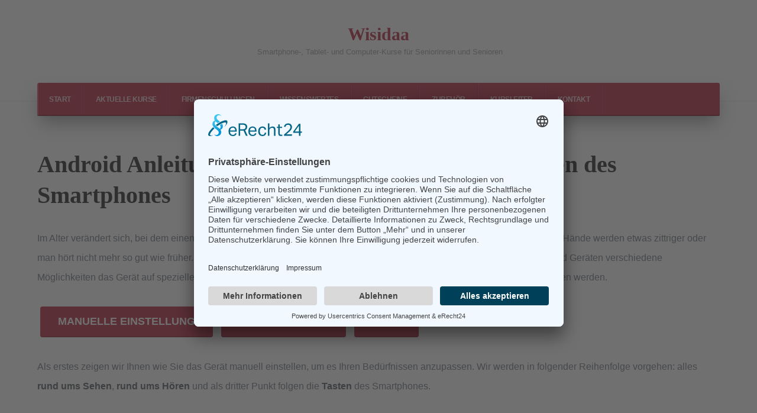

--- FILE ---
content_type: text/html; charset=UTF-8
request_url: https://wisidaa.de/android-seniorengerechte-einrichtung-smartphone/
body_size: 21099
content:
<!DOCTYPE html>
<html lang="de">
    <head>
        <meta charset="UTF-8" />
        <meta name="viewport" content="width=device-width, initial-scale=1" />
        <link rel="profile" href="http://gmpg.org/xfn/11" />
                <meta name='robots' content='index, follow, max-image-preview:large, max-snippet:-1, max-video-preview:-1' />
	<style>img:is([sizes="auto" i], [sizes^="auto," i]) { contain-intrinsic-size: 3000px 1500px }</style>
	
	<!-- This site is optimized with the Yoast SEO plugin v26.8 - https://yoast.com/product/yoast-seo-wordpress/ -->
	<title>Android Anleitung zum seniorengerechten Einrichten des Smartphones - Wisidaa</title>
	<link rel="canonical" href="https://wisidaa.de/android-seniorengerechte-einrichtung-smartphone/" />
	<meta property="og:locale" content="de_DE" />
	<meta property="og:type" content="article" />
	<meta property="og:title" content="Android Anleitung zum seniorengerechten Einrichten des Smartphones - Wisidaa" />
	<meta property="og:description" content="Android Anleitung zum seniorengerechten Einrichten des Smartphones Im Alter verändert sich, bei dem einen mehr beim anderen weniger, der Körper. Die Augen fangen an schlechter zu sehen, die Hände werden etwas zittriger oder man hört nicht mehr so gut wie früher. Dies sind aber keine Gründe auf das Smartphone zu verzichten, denn es gibt bei [&hellip;]" />
	<meta property="og:url" content="https://wisidaa.de/android-seniorengerechte-einrichtung-smartphone/" />
	<meta property="og:site_name" content="Wisidaa" />
	<meta property="article:modified_time" content="2022-06-14T05:33:06+00:00" />
	<meta property="og:image" content="https://wisidaa.de/wp-content/uploads/2022/06/01_Android_Anzeige-473x1024.jpg" />
	<meta name="twitter:card" content="summary_large_image" />
	<meta name="twitter:label1" content="Geschätzte Lesezeit" />
	<meta name="twitter:data1" content="23 Minuten" />
	<script type="application/ld+json" class="yoast-schema-graph">{"@context":"https://schema.org","@graph":[{"@type":"WebPage","@id":"https://wisidaa.de/android-seniorengerechte-einrichtung-smartphone/","url":"https://wisidaa.de/android-seniorengerechte-einrichtung-smartphone/","name":"Android Anleitung zum seniorengerechten Einrichten des Smartphones - Wisidaa","isPartOf":{"@id":"https://wisidaa.de/#website"},"primaryImageOfPage":{"@id":"https://wisidaa.de/android-seniorengerechte-einrichtung-smartphone/#primaryimage"},"image":{"@id":"https://wisidaa.de/android-seniorengerechte-einrichtung-smartphone/#primaryimage"},"thumbnailUrl":"https://wisidaa.de/wp-content/uploads/2022/06/01_Android_Anzeige-473x1024.jpg","datePublished":"2022-06-14T05:32:12+00:00","dateModified":"2022-06-14T05:33:06+00:00","breadcrumb":{"@id":"https://wisidaa.de/android-seniorengerechte-einrichtung-smartphone/#breadcrumb"},"inLanguage":"de","potentialAction":[{"@type":"ReadAction","target":["https://wisidaa.de/android-seniorengerechte-einrichtung-smartphone/"]}]},{"@type":"ImageObject","inLanguage":"de","@id":"https://wisidaa.de/android-seniorengerechte-einrichtung-smartphone/#primaryimage","url":"https://wisidaa.de/wp-content/uploads/2022/06/01_Android_Anzeige.jpg","contentUrl":"https://wisidaa.de/wp-content/uploads/2022/06/01_Android_Anzeige.jpg","width":1080,"height":2340,"caption":"seniorengerechtes Einrichten des Smartphones"},{"@type":"BreadcrumbList","@id":"https://wisidaa.de/android-seniorengerechte-einrichtung-smartphone/#breadcrumb","itemListElement":[{"@type":"ListItem","position":1,"name":"Startseite","item":"https://wisidaa.de/"},{"@type":"ListItem","position":2,"name":"Android Anleitung zum seniorengerechten Einrichten des Smartphones"}]},{"@type":"WebSite","@id":"https://wisidaa.de/#website","url":"https://wisidaa.de/","name":"Wisidaa","description":"Smartphone-, Tablet- und Computer-Kurse für Seniorinnen und Senioren","potentialAction":[{"@type":"SearchAction","target":{"@type":"EntryPoint","urlTemplate":"https://wisidaa.de/?s={search_term_string}"},"query-input":{"@type":"PropertyValueSpecification","valueRequired":true,"valueName":"search_term_string"}}],"inLanguage":"de"}]}</script>
	<!-- / Yoast SEO plugin. -->


<link rel="preload" as="font" href="/wp-content/themes/tempo/media/fonts/fontello.woff2" data-wpacu-preload-font="1" crossorigin>
<link rel='dns-prefetch' href='//cdn.chatsimple.ai' />
<style id='classic-theme-styles-inline-css' type='text/css'>
/*! This file is auto-generated */
.wp-block-button__link{color:#fff;background-color:#32373c;border-radius:9999px;box-shadow:none;text-decoration:none;padding:calc(.667em + 2px) calc(1.333em + 2px);font-size:1.125em}.wp-block-file__button{background:#32373c;color:#fff;text-decoration:none}
</style>
<style id='global-styles-inline-css' type='text/css'>
:root{--wp--preset--aspect-ratio--square: 1;--wp--preset--aspect-ratio--4-3: 4/3;--wp--preset--aspect-ratio--3-4: 3/4;--wp--preset--aspect-ratio--3-2: 3/2;--wp--preset--aspect-ratio--2-3: 2/3;--wp--preset--aspect-ratio--16-9: 16/9;--wp--preset--aspect-ratio--9-16: 9/16;--wp--preset--color--black: #000000;--wp--preset--color--cyan-bluish-gray: #abb8c3;--wp--preset--color--white: #ffffff;--wp--preset--color--pale-pink: #f78da7;--wp--preset--color--vivid-red: #cf2e2e;--wp--preset--color--luminous-vivid-orange: #ff6900;--wp--preset--color--luminous-vivid-amber: #fcb900;--wp--preset--color--light-green-cyan: #7bdcb5;--wp--preset--color--vivid-green-cyan: #00d084;--wp--preset--color--pale-cyan-blue: #8ed1fc;--wp--preset--color--vivid-cyan-blue: #0693e3;--wp--preset--color--vivid-purple: #9b51e0;--wp--preset--gradient--vivid-cyan-blue-to-vivid-purple: linear-gradient(135deg,rgba(6,147,227,1) 0%,rgb(155,81,224) 100%);--wp--preset--gradient--light-green-cyan-to-vivid-green-cyan: linear-gradient(135deg,rgb(122,220,180) 0%,rgb(0,208,130) 100%);--wp--preset--gradient--luminous-vivid-amber-to-luminous-vivid-orange: linear-gradient(135deg,rgba(252,185,0,1) 0%,rgba(255,105,0,1) 100%);--wp--preset--gradient--luminous-vivid-orange-to-vivid-red: linear-gradient(135deg,rgba(255,105,0,1) 0%,rgb(207,46,46) 100%);--wp--preset--gradient--very-light-gray-to-cyan-bluish-gray: linear-gradient(135deg,rgb(238,238,238) 0%,rgb(169,184,195) 100%);--wp--preset--gradient--cool-to-warm-spectrum: linear-gradient(135deg,rgb(74,234,220) 0%,rgb(151,120,209) 20%,rgb(207,42,186) 40%,rgb(238,44,130) 60%,rgb(251,105,98) 80%,rgb(254,248,76) 100%);--wp--preset--gradient--blush-light-purple: linear-gradient(135deg,rgb(255,206,236) 0%,rgb(152,150,240) 100%);--wp--preset--gradient--blush-bordeaux: linear-gradient(135deg,rgb(254,205,165) 0%,rgb(254,45,45) 50%,rgb(107,0,62) 100%);--wp--preset--gradient--luminous-dusk: linear-gradient(135deg,rgb(255,203,112) 0%,rgb(199,81,192) 50%,rgb(65,88,208) 100%);--wp--preset--gradient--pale-ocean: linear-gradient(135deg,rgb(255,245,203) 0%,rgb(182,227,212) 50%,rgb(51,167,181) 100%);--wp--preset--gradient--electric-grass: linear-gradient(135deg,rgb(202,248,128) 0%,rgb(113,206,126) 100%);--wp--preset--gradient--midnight: linear-gradient(135deg,rgb(2,3,129) 0%,rgb(40,116,252) 100%);--wp--preset--font-size--small: 13px;--wp--preset--font-size--medium: 20px;--wp--preset--font-size--large: 36px;--wp--preset--font-size--x-large: 42px;--wp--preset--spacing--20: 0.44rem;--wp--preset--spacing--30: 0.67rem;--wp--preset--spacing--40: 1rem;--wp--preset--spacing--50: 1.5rem;--wp--preset--spacing--60: 2.25rem;--wp--preset--spacing--70: 3.38rem;--wp--preset--spacing--80: 5.06rem;--wp--preset--shadow--natural: 6px 6px 9px rgba(0, 0, 0, 0.2);--wp--preset--shadow--deep: 12px 12px 50px rgba(0, 0, 0, 0.4);--wp--preset--shadow--sharp: 6px 6px 0px rgba(0, 0, 0, 0.2);--wp--preset--shadow--outlined: 6px 6px 0px -3px rgba(255, 255, 255, 1), 6px 6px rgba(0, 0, 0, 1);--wp--preset--shadow--crisp: 6px 6px 0px rgba(0, 0, 0, 1);}:where(.is-layout-flex){gap: 0.5em;}:where(.is-layout-grid){gap: 0.5em;}body .is-layout-flex{display: flex;}.is-layout-flex{flex-wrap: wrap;align-items: center;}.is-layout-flex > :is(*, div){margin: 0;}body .is-layout-grid{display: grid;}.is-layout-grid > :is(*, div){margin: 0;}:where(.wp-block-columns.is-layout-flex){gap: 2em;}:where(.wp-block-columns.is-layout-grid){gap: 2em;}:where(.wp-block-post-template.is-layout-flex){gap: 1.25em;}:where(.wp-block-post-template.is-layout-grid){gap: 1.25em;}.has-black-color{color: var(--wp--preset--color--black) !important;}.has-cyan-bluish-gray-color{color: var(--wp--preset--color--cyan-bluish-gray) !important;}.has-white-color{color: var(--wp--preset--color--white) !important;}.has-pale-pink-color{color: var(--wp--preset--color--pale-pink) !important;}.has-vivid-red-color{color: var(--wp--preset--color--vivid-red) !important;}.has-luminous-vivid-orange-color{color: var(--wp--preset--color--luminous-vivid-orange) !important;}.has-luminous-vivid-amber-color{color: var(--wp--preset--color--luminous-vivid-amber) !important;}.has-light-green-cyan-color{color: var(--wp--preset--color--light-green-cyan) !important;}.has-vivid-green-cyan-color{color: var(--wp--preset--color--vivid-green-cyan) !important;}.has-pale-cyan-blue-color{color: var(--wp--preset--color--pale-cyan-blue) !important;}.has-vivid-cyan-blue-color{color: var(--wp--preset--color--vivid-cyan-blue) !important;}.has-vivid-purple-color{color: var(--wp--preset--color--vivid-purple) !important;}.has-black-background-color{background-color: var(--wp--preset--color--black) !important;}.has-cyan-bluish-gray-background-color{background-color: var(--wp--preset--color--cyan-bluish-gray) !important;}.has-white-background-color{background-color: var(--wp--preset--color--white) !important;}.has-pale-pink-background-color{background-color: var(--wp--preset--color--pale-pink) !important;}.has-vivid-red-background-color{background-color: var(--wp--preset--color--vivid-red) !important;}.has-luminous-vivid-orange-background-color{background-color: var(--wp--preset--color--luminous-vivid-orange) !important;}.has-luminous-vivid-amber-background-color{background-color: var(--wp--preset--color--luminous-vivid-amber) !important;}.has-light-green-cyan-background-color{background-color: var(--wp--preset--color--light-green-cyan) !important;}.has-vivid-green-cyan-background-color{background-color: var(--wp--preset--color--vivid-green-cyan) !important;}.has-pale-cyan-blue-background-color{background-color: var(--wp--preset--color--pale-cyan-blue) !important;}.has-vivid-cyan-blue-background-color{background-color: var(--wp--preset--color--vivid-cyan-blue) !important;}.has-vivid-purple-background-color{background-color: var(--wp--preset--color--vivid-purple) !important;}.has-black-border-color{border-color: var(--wp--preset--color--black) !important;}.has-cyan-bluish-gray-border-color{border-color: var(--wp--preset--color--cyan-bluish-gray) !important;}.has-white-border-color{border-color: var(--wp--preset--color--white) !important;}.has-pale-pink-border-color{border-color: var(--wp--preset--color--pale-pink) !important;}.has-vivid-red-border-color{border-color: var(--wp--preset--color--vivid-red) !important;}.has-luminous-vivid-orange-border-color{border-color: var(--wp--preset--color--luminous-vivid-orange) !important;}.has-luminous-vivid-amber-border-color{border-color: var(--wp--preset--color--luminous-vivid-amber) !important;}.has-light-green-cyan-border-color{border-color: var(--wp--preset--color--light-green-cyan) !important;}.has-vivid-green-cyan-border-color{border-color: var(--wp--preset--color--vivid-green-cyan) !important;}.has-pale-cyan-blue-border-color{border-color: var(--wp--preset--color--pale-cyan-blue) !important;}.has-vivid-cyan-blue-border-color{border-color: var(--wp--preset--color--vivid-cyan-blue) !important;}.has-vivid-purple-border-color{border-color: var(--wp--preset--color--vivid-purple) !important;}.has-vivid-cyan-blue-to-vivid-purple-gradient-background{background: var(--wp--preset--gradient--vivid-cyan-blue-to-vivid-purple) !important;}.has-light-green-cyan-to-vivid-green-cyan-gradient-background{background: var(--wp--preset--gradient--light-green-cyan-to-vivid-green-cyan) !important;}.has-luminous-vivid-amber-to-luminous-vivid-orange-gradient-background{background: var(--wp--preset--gradient--luminous-vivid-amber-to-luminous-vivid-orange) !important;}.has-luminous-vivid-orange-to-vivid-red-gradient-background{background: var(--wp--preset--gradient--luminous-vivid-orange-to-vivid-red) !important;}.has-very-light-gray-to-cyan-bluish-gray-gradient-background{background: var(--wp--preset--gradient--very-light-gray-to-cyan-bluish-gray) !important;}.has-cool-to-warm-spectrum-gradient-background{background: var(--wp--preset--gradient--cool-to-warm-spectrum) !important;}.has-blush-light-purple-gradient-background{background: var(--wp--preset--gradient--blush-light-purple) !important;}.has-blush-bordeaux-gradient-background{background: var(--wp--preset--gradient--blush-bordeaux) !important;}.has-luminous-dusk-gradient-background{background: var(--wp--preset--gradient--luminous-dusk) !important;}.has-pale-ocean-gradient-background{background: var(--wp--preset--gradient--pale-ocean) !important;}.has-electric-grass-gradient-background{background: var(--wp--preset--gradient--electric-grass) !important;}.has-midnight-gradient-background{background: var(--wp--preset--gradient--midnight) !important;}.has-small-font-size{font-size: var(--wp--preset--font-size--small) !important;}.has-medium-font-size{font-size: var(--wp--preset--font-size--medium) !important;}.has-large-font-size{font-size: var(--wp--preset--font-size--large) !important;}.has-x-large-font-size{font-size: var(--wp--preset--font-size--x-large) !important;}
:where(.wp-block-post-template.is-layout-flex){gap: 1.25em;}:where(.wp-block-post-template.is-layout-grid){gap: 1.25em;}
:where(.wp-block-columns.is-layout-flex){gap: 2em;}:where(.wp-block-columns.is-layout-grid){gap: 2em;}
:root :where(.wp-block-pullquote){font-size: 1.5em;line-height: 1.6;}
</style>
<!--[if IE]>
<link rel='stylesheet' id='gardener-ie-css' href='https://wisidaa.de/wp-content/cache/asset-cleanup/css/item/gardener__media__css__ie-css-v50a20f2132d74c18160080feb3b59761b8652c65.css' type='text/css' media='all' />
<![endif]-->
<link rel='stylesheet' id='wpo_min-header-0-css' href='https://wisidaa.de/wp-content/cache/asset-cleanup/css/item/content__cache__wpo-minify__1768414174__assets__wpo-minify-header-bf1fa0a0-min-css-v3ae5d8cb1808f061f4ae629f5d421ce89d885a01.css' type='text/css' media='all' />
<!--[if IE]>
<link rel='stylesheet' id='tempo-ie-css' href='https://wisidaa.de/wp-content/themes/tempo/media/css/ie.min.css' type='text/css' media='all' />
<![endif]-->
<link rel='stylesheet' id='wpo_min-header-2-css' href='https://wisidaa.de/wp-content/cache/asset-cleanup/css/item/content__cache__wpo-minify__1768414174__assets__wpo-minify-header-71e6f494-min-css-ve79499c27c37eded688db6c16fab5d95c5700054.css' type='text/css' media='all' />
<!--[if lt IE 9]>
<script   type="text/javascript" src="https://wisidaa.de/wp-content/themes/tempo/media/js/respond.min.js" id="respond-js"></script>
<![endif]-->
<!--[if lt IE 9]>
<script   type="text/javascript" src="https://wisidaa.de/wp-content/cache/asset-cleanup/js/item/tempo__media__js__html5shiv-js-vb3a00b154e72f4ef44ea485173e3810c517e0025.js" id="html5shiv-js"></script>
<![endif]-->
<script type="text/javascript" id="wpo_min-header-0-js-extra">
/* <![CDATA[ */
var _EPYT_ = {"ajaxurl":"https:\/\/wisidaa.de\/wp-admin\/admin-ajax.php","security":"db74e37db6","gallery_scrolloffset":"20","eppathtoscripts":"https:\/\/wisidaa.de\/wp-content\/plugins\/youtube-embed-plus\/scripts\/","eppath":"https:\/\/wisidaa.de\/wp-content\/plugins\/youtube-embed-plus\/","epresponsiveselector":"[\"iframe.__youtube_prefs_widget__\"]","epdovol":"1","version":"14.2.4","evselector":"iframe.__youtube_prefs__[src], iframe[src*=\"youtube.com\/embed\/\"], iframe[src*=\"youtube-nocookie.com\/embed\/\"]","ajax_compat":"","maxres_facade":"eager","ytapi_load":"light","pause_others":"","stopMobileBuffer":"1","facade_mode":"","not_live_on_channel":""};
/* ]]> */
</script>
<script   type="text/javascript" src="https://wisidaa.de/wp-content/cache/wpo-minify/1768414174/assets/wpo-minify-header-d93c176c.min.js" id="wpo_min-header-0-js"></script>
<link rel="https://api.w.org/" href="https://wisidaa.de/wp-json/" /><link rel="alternate" title="JSON" type="application/json" href="https://wisidaa.de/wp-json/wp/v2/pages/5199" /><link rel="EditURI" type="application/rsd+xml" title="RSD" href="https://wisidaa.de/xmlrpc.php?rsd" />
<link rel='shortlink' href='https://wisidaa.de/?p=5199' />
<link rel="alternate" title="oEmbed (JSON)" type="application/json+oembed" href="https://wisidaa.de/wp-json/oembed/1.0/embed?url=https%3A%2F%2Fwisidaa.de%2Fandroid-seniorengerechte-einrichtung-smartphone%2F" />
<link rel="alternate" title="oEmbed (XML)" type="text/xml+oembed" href="https://wisidaa.de/wp-json/oembed/1.0/embed?url=https%3A%2F%2Fwisidaa.de%2Fandroid-seniorengerechte-einrichtung-smartphone%2F&#038;format=xml" />
<!-- HFCM by 99 Robots - Snippet # 1: Cookie Banner -->
<link rel="preconnect" href="//app.eu.usercentrics.eu">
<link rel="preconnect" href="//api.eu.usercentrics.eu">
<link rel="preconnect" href="//sdp.eu.usercentrics.eu">
<link rel="preload" href="//app.eu.usercentrics.eu/browser-ui/latest/loader.js" as="script">
<link rel="preload" href="//sdp.eu.usercentrics.eu/latest/uc-block.bundle.js" as="script">
<script id="usercentrics-cmp" async data-eu-mode="true" data-settings-id="uh9qbWrPs5Bu-r" src="https://app.eu.usercentrics.eu/browser-ui/latest/loader.js"></script>
<script type="application/javascript" src="https://sdp.eu.usercentrics.eu/latest/uc-block.bundle.js"></script>
<!-- /end HFCM by 99 Robots -->
<!-- Analytics by WP Statistics - https://wp-statistics.com -->





<style type="text/css" id="background">
    body{
        background-color: #e5e5e5;

            }
</style>

<style type="text/css" id="first-color">
    
        
                div.tempo-breadcrumbs nav.tempo-navigation ul.tempo-menu-list li a:hover,
        article.tempo-article.classic h2.tempo-title a:hover,
        article.tempo-article.classic div.tempo-meta.top a:not(.more-link):not(.tempo-btn):not(.btn):not(.button):hover,
        article.tempo-article.classic a.more-link:hover,
        div.tempo-comments-wrapper p.must-log-in a,
        input[type="submit"].btn-empty,
        input[type="button"].btn-empty,
        input[type="reset"].btn-empty,
        button.btn-empty,
        .button.btn-empty,
        .tempo-btn.btn-empty,
        .btn.btn-empty,
        input[type="submit"].btn-search.btn-empty,
        input[type="button"].btn-search.btn-empty,
        input[type="reset"].btn-search.btn-empty,
        button.btn-search.btn-empty,
        .button.btn-search.btn-empty,
        .tempo-btn.btn-search.btn-empty,
        .btn.btn-search.btn-empty,
        input[type="submit"].btn-header.btn-empty,
        input[type="button"].btn-header.btn-empty,
        input[type="reset"].btn-header.btn-empty,
        button.btn-header.btn-empty,
        .button.btn-header.btn-empty,
        .tempo-btn.btn-header.btn-empty,
        .btn.btn-header.btn-empty,
        input[type="submit"].btn-newsletter.btn-hover-empty:hover,
        input[type="button"].btn-newsletter.btn-hover-empty:hover,
        input[type="reset"].btn-newsletter.btn-hover-empty:hover,
        button.btn-newsletter.btn-hover-empty:hover,
        .button.btn-newsletter.btn-hover-empty:hover,
        .tempo-btn.btn-newsletter.btn-hover-empty:hover,
        .btn.btn-newsletter.btn-hover-empty:hover,
        input[type="submit"].btn-header.btn-2.btn-hover-empty:hover,
        input[type="button"].btn-header.btn-2.btn-hover-empty:hover,
        input[type="reset"].btn-header.btn-2.btn-hover-empty:hover,
        button.btn-header.btn-2.btn-hover-empty:hover,
        .button.btn-header.btn-2.btn-hover-empty:hover,
        .tempo-btn.btn-header.btn-2.btn-hover-empty:hover,
        .btn.btn-header.btn-2.btn-hover-empty:hover,
        input[type="submit"].btn-newsletter.btn-hover-empty:focus,
        input[type="button"].btn-newsletter.btn-hover-empty:focus,
        input[type="reset"].btn-newsletter.btn-hover-empty:focus,
        button.btn-newsletter.btn-hover-empty:focus,
        .button.btn-newsletter.btn-hover-empty:focus,
        .tempo-btn.btn-newsletter.btn-hover-empty:focus,
        .btn.btn-newsletter.btn-hover-empty:focus,
        input[type="submit"].btn-header.btn-2.btn-hover-empty:focus,
        input[type="button"].btn-header.btn-2.btn-hover-empty:focus,
        input[type="reset"].btn-header.btn-2.btn-hover-empty:focus,
        button.btn-header.btn-2.btn-hover-empty:focus,
        .button.btn-header.btn-2.btn-hover-empty:focus,
        .tempo-btn.btn-header.btn-2.btn-hover-empty:focus,
        .btn.btn-header.btn-2.btn-hover-empty:focus,
        input[type="submit"].btn-newsletter.btn-hover-empty.focus,
        input[type="button"].btn-newsletter.btn-hover-empty.focus,
        input[type="reset"].btn-newsletter.btn-hover-empty.focus,
        button.btn-newsletter.btn-hover-empty.focus,
        .button.btn-newsletter.btn-hover-empty.focus,
        .tempo-btn.btn-newsletter.btn-hover-empty.focus,
        .btn.btn-newsletter.btn-hover-empty.focus,
        input[type="submit"].btn-header.btn-2.btn-hover-empty.focus,
        input[type="button"].btn-header.btn-2.btn-hover-empty.focus,
        input[type="reset"].btn-header.btn-2.btn-hover-empty.focus,
        button.btn-header.btn-2.btn-hover-empty.focus,
        .button.btn-header.btn-2.btn-hover-empty.focus,
        .tempo-btn.btn-header.btn-2.btn-hover-empty.focus,
        .btn.btn-header.btn-2.btn-hover-empty.focus,
        input[type="submit"].btn-newsletter.btn-hover-empty:active,
        input[type="button"].btn-newsletter.btn-hover-empty:active,
        input[type="reset"].btn-newsletter.btn-hover-empty:active,
        button.btn-newsletter.btn-hover-empty:active,
        .button.btn-newsletter.btn-hover-empty:active,
        .tempo-btn.btn-newsletter.btn-hover-empty:active,
        .btn.btn-newsletter.btn-hover-empty:active,
        input[type="submit"].btn-header.btn-2.btn-hover-empty:active,
        input[type="button"].btn-header.btn-2.btn-hover-empty:active,
        input[type="reset"].btn-header.btn-2.btn-hover-empty:active,
        button.btn-header.btn-2.btn-hover-empty:active,
        .button.btn-header.btn-2.btn-hover-empty:active,
        .tempo-btn.btn-header.btn-2.btn-hover-empty:active,
        .btn.btn-header.btn-2.btn-hover-empty:active,
        input[type="submit"].btn-newsletter.btn-hover-empty.active,
        input[type="button"].btn-newsletter.btn-hover-empty.active,
        input[type="reset"].btn-newsletter.btn-hover-empty.active,
        button.btn-newsletter.btn-hover-empty.active,
        .button.btn-newsletter.btn-hover-empty.active,
        .tempo-btn.btn-newsletter.btn-hover-empty.active,
        .btn.btn-newsletter.btn-hover-empty.active,
        input[type="submit"].btn-header.btn-2.btn-hover-empty.active,
        input[type="button"].btn-header.btn-2.btn-hover-empty.active,
        input[type="reset"].btn-header.btn-2.btn-hover-empty.active,
        button.btn-header.btn-2.btn-hover-empty.active,
        .button.btn-header.btn-2.btn-hover-empty.active,
        .tempo-btn.btn-header.btn-2.btn-hover-empty.active,
        .btn.btn-header.btn-2.btn-hover-empty.active,
        input[type="submit"].btn-newsletter.btn-hover-empty:hover:focus,
        input[type="button"].btn-newsletter.btn-hover-empty:hover:focus,
        input[type="reset"].btn-newsletter.btn-hover-empty:hover:focus,
        button.btn-newsletter.btn-hover-empty:hover:focus,
        .button.btn-newsletter.btn-hover-empty:hover:focus,
        .tempo-btn.btn-newsletter.btn-hover-empty:hover:focus,
        .btn.btn-newsletter.btn-hover-empty:hover:focus,
        input[type="submit"].btn-header.btn-2.btn-hover-empty:hover:focus,
        input[type="button"].btn-header.btn-2.btn-hover-empty:hover:focus,
        input[type="reset"].btn-header.btn-2.btn-hover-empty:hover:focus,
        button.btn-header.btn-2.btn-hover-empty:hover:focus,
        .button.btn-header.btn-2.btn-hover-empty:hover:focus,
        .tempo-btn.btn-header.btn-2.btn-hover-empty:hover:focus,
        .btn.btn-header.btn-2.btn-hover-empty:hover:focus,
        input[type="submit"].btn-newsletter.btn-hover-empty:hover.focus,
        input[type="button"].btn-newsletter.btn-hover-empty:hover.focus,
        input[type="reset"].btn-newsletter.btn-hover-empty:hover.focus,
        button.btn-newsletter.btn-hover-empty:hover.focus,
        .button.btn-newsletter.btn-hover-empty:hover.focus,
        .tempo-btn.btn-newsletter.btn-hover-empty:hover.focus,
        .btn.btn-newsletter.btn-hover-empty:hover.focus,
        input[type="submit"].btn-header.btn-2.btn-hover-empty:hover.focus,
        input[type="button"].btn-header.btn-2.btn-hover-empty:hover.focus,
        input[type="reset"].btn-header.btn-2.btn-hover-empty:hover.focus,
        button.btn-header.btn-2.btn-hover-empty:hover.focus,
        .button.btn-header.btn-2.btn-hover-empty:hover.focus,
        .tempo-btn.btn-header.btn-2.btn-hover-empty:hover.focus,
        .btn.btn-header.btn-2.btn-hover-empty:hover.focus,
        input[type="submit"].btn-newsletter.btn-hover-empty:hover:active,
        input[type="button"].btn-newsletter.btn-hover-empty:hover:active,
        input[type="reset"].btn-newsletter.btn-hover-empty:hover:active,
        button.btn-newsletter.btn-hover-empty:hover:active,
        .button.btn-newsletter.btn-hover-empty:hover:active,
        .tempo-btn.btn-newsletter.btn-hover-empty:hover:active,
        .btn.btn-newsletter.btn-hover-empty:hover:active,
        input[type="submit"].btn-header.btn-2.btn-hover-empty:hover:active,
        input[type="button"].btn-header.btn-2.btn-hover-empty:hover:active,
        input[type="reset"].btn-header.btn-2.btn-hover-empty:hover:active,
        button.btn-header.btn-2.btn-hover-empty:hover:active,
        .button.btn-header.btn-2.btn-hover-empty:hover:active,
        .tempo-btn.btn-header.btn-2.btn-hover-empty:hover:active,
        .btn.btn-header.btn-2.btn-hover-empty:hover:active,
        input[type="submit"].btn-newsletter.btn-hover-empty:hover.active,
        input[type="button"].btn-newsletter.btn-hover-empty:hover.active,
        input[type="reset"].btn-newsletter.btn-hover-empty:hover.active,
        button.btn-newsletter.btn-hover-empty:hover.active,
        .button.btn-newsletter.btn-hover-empty:hover.active,
        .tempo-btn.btn-newsletter.btn-hover-empty:hover.active,
        .btn.btn-newsletter.btn-hover-empty:hover.active,
        input[type="submit"].btn-header.btn-2.btn-hover-empty:hover.active,
        input[type="button"].btn-header.btn-2.btn-hover-empty:hover.active,
        input[type="reset"].btn-header.btn-2.btn-hover-empty:hover.active,
        button.btn-header.btn-2.btn-hover-empty:hover.active,
        .button.btn-header.btn-2.btn-hover-empty:hover.active,
        .tempo-btn.btn-header.btn-2.btn-hover-empty:hover.active,
        .btn.btn-header.btn-2.btn-hover-empty:hover.active,
        input[type="submit"].btn-newsletter.btn-hover-empty:focus:active,
        input[type="button"].btn-newsletter.btn-hover-empty:focus:active,
        input[type="reset"].btn-newsletter.btn-hover-empty:focus:active,
        button.btn-newsletter.btn-hover-empty:focus:active,
        .button.btn-newsletter.btn-hover-empty:focus:active,
        .tempo-btn.btn-newsletter.btn-hover-empty:focus:active,
        .btn.btn-newsletter.btn-hover-empty:focus:active,
        input[type="submit"].btn-header.btn-2.btn-hover-empty:focus:active,
        input[type="button"].btn-header.btn-2.btn-hover-empty:focus:active,
        input[type="reset"].btn-header.btn-2.btn-hover-empty:focus:active,
        button.btn-header.btn-2.btn-hover-empty:focus:active,
        .button.btn-header.btn-2.btn-hover-empty:focus:active,
        .tempo-btn.btn-header.btn-2.btn-hover-empty:focus:active,
        .btn.btn-header.btn-2.btn-hover-empty:focus:active,
        input[type="submit"].btn-newsletter.btn-hover-empty:focus.active,
        input[type="button"].btn-newsletter.btn-hover-empty:focus.active,
        input[type="reset"].btn-newsletter.btn-hover-empty:focus.active,
        button.btn-newsletter.btn-hover-empty:focus.active,
        .button.btn-newsletter.btn-hover-empty:focus.active,
        .tempo-btn.btn-newsletter.btn-hover-empty:focus.active,
        .btn.btn-newsletter.btn-hover-empty:focus.active,
        input[type="submit"].btn-header.btn-2.btn-hover-empty:focus.active,
        input[type="button"].btn-header.btn-2.btn-hover-empty:focus.active,
        input[type="reset"].btn-header.btn-2.btn-hover-empty:focus.active,
        button.btn-header.btn-2.btn-hover-empty:focus.active,
        .button.btn-header.btn-2.btn-hover-empty:focus.active,
        .tempo-btn.btn-header.btn-2.btn-hover-empty:focus.active,
        .btn.btn-header.btn-2.btn-hover-empty:focus.active,
        input[type="submit"].btn-newsletter.btn-hover-empty.focus.active,
        input[type="button"].btn-newsletter.btn-hover-empty.focus.active,
        input[type="reset"].btn-newsletter.btn-hover-empty.focus.active,
        button.btn-newsletter.btn-hover-empty.focus.active,
        .button.btn-newsletter.btn-hover-empty.focus.active,
        .tempo-btn.btn-newsletter.btn-hover-empty.focus.active,
        .btn.btn-newsletter.btn-hover-empty.focus.active,
        input[type="submit"].btn-header.btn-2.btn-hover-empty.focus.active,
        input[type="button"].btn-header.btn-2.btn-hover-empty.focus.active,
        input[type="reset"].btn-header.btn-2.btn-hover-empty.focus.active,
        button.btn-header.btn-2.btn-hover-empty.focus.active,
        .button.btn-header.btn-2.btn-hover-empty.focus.active,
        .tempo-btn.btn-header.btn-2.btn-hover-empty.focus.active,
        .btn.btn-header.btn-2.btn-hover-empty.focus.active,
        div.gardener-header-tools div.tools-item div.tools-item-wrapper i,
        header.tempo-header div.tempo-topper div.tempo-site-identity a.tempo-site-title,
        article.tempo-article.classic div.tempo-meta-activity a:hover,
        article.tempo-article.classic div.tempo-meta-activity a:hover span,
        article.tempo-article.classic div.tempo-author a.author-website-url,
        article.tempo-article.grid div.tempo-content h3.tempo-title:hover a,
        div.tempo-gallery.services .tempo-gallery-item .tempo-gallery-content .tempo-gallery-title a:hover,
        div.tempo-gallery.features figure.tempo-gallery-item figcaption.tempo-gallery-content h3.tempo-gallery-title a:hover,
        div.tempo-gallery.story figure.tempo-gallery-item figcaption.tempo-gallery-content h3.tempo-gallery-title a:hover,
        aside:not(.dark-sidebars) div.widget a,
        aside:not(.dark-sidebars) div.widget.widget_pages li:hover:before,
        aside:not(.dark-sidebars) div.widget.widget_meta li:hover:before,
        aside:not(.dark-sidebars) div.widget.widget_categories li:hover:before,
        aside:not(.dark-sidebars) div.widget.widget_archive li:hover:before,
        aside:not(.dark-sidebars) div.widget.widget_nav_menu li:hover:before,
        aside:not(.dark-sidebars) div.widget.zeon_widget_categories li:hover:before,
        aside:not(.dark-sidebars) div.widget.tempo_widget_categories li:hover:before,
        aside:not(.dark-sidebars) div.widget.widget_recent_comments ul li a:hover,
        aside:not(.dark-sidebars) div.widget.widget_calendar div.calendar_wrap table td a,
        aside.header-sidebar div.widget.widget_pages ul li:hover:before,
        aside.header-sidebar div.widget.widget_nav_menu ul li:hover:before,
        aside.header-sidebar div.widget.widget_pages ul li a:hover,
        aside.header-sidebar div.widget.widget_nav_menu ul li a:hover,
        aside.sidebar-content-wrapper div.widget.zeon_widget_categories ul li a:hover,
        aside.sidebar-content-wrapper div.widget.tempo_widget_categories ul li a:hover,
        aside.tempo-footer.light-sidebars div.widget.widget_pages ul li:hover:before,
        aside.tempo-footer.light-sidebars div.widget.widget_nav_menu ul li:hover:before,
        aside.tempo-footer.light-sidebars div.widget.widget_pages ul li a:hover,
        aside.tempo-footer.light-sidebars div.widget.widget_nav_menu ul li a:hover,
        h1 .gardener-highlight,
        h2 .gardener-highlight,
        h3 .gardener-highlight,
        h4 .gardener-highlight,
        h5 .gardener-highlight,
        h6 .gardener-highlight,
        .hentry .tempo-hentry table a:hover:not(.more-link):not(.tempo-btn):not(.btn):not(.button),
        aside:not(.dark-sidebars) div.widget.zeon_widget_infobox .widget-title i,
        aside:not(.dark-sidebars) div.widget.zeon_widget_infobox a.read-more:hover,
        body .tempo-shortcode.testimonials h3.headline small,
        body .tempo-shortcode.testimonials div.testimonials-wrapper footer cite span,
        body .tempo-shortcode.testimonials i.tempo-icon-quote-left,
        body .tempo-shortcode.testimonials div.testimonials-wrapper.tempo-slideshow button.slick-prev:not(.btn-empty):not(.btn-hover-empty):hover,
        body .tempo-shortcode.testimonials div.testimonials-wrapper.tempo-slideshow button.slick-next:not(.btn-empty):not(.btn-hover-empty):hover,
        body .tempo-shortcode.testimonials div.testimonials-wrapper.tempo-slideshow button.slick-prev:not(.btn-empty):not(.btn-hover-empty):hover:before,
        body .tempo-shortcode.testimonials div.testimonials-wrapper.tempo-slideshow button.slick-next:not(.btn-empty):not(.btn-hover-empty):hover:before,
        body .tempo-shortcode.testimonials div.testimonials-wrapper.tempo-slideshow button.slick-prev:not(.btn-empty):not(.btn-hover-empty):hover::before,
        body .tempo-shortcode.testimonials div.testimonials-wrapper.tempo-slideshow button.slick-next:not(.btn-empty):not(.btn-hover-empty):hover::before,

        aside.tempo-footer.dark-sidebars div.widget.widget_pages ul li:hover:before,
        aside.tempo-footer.dark-sidebars div.widget.widget_meta ul li:hover:before,
        aside.tempo-footer.dark-sidebars div.widget.widget_categories ul li:hover:before,
        aside.tempo-footer.dark-sidebars div.widget.widget_archive ul li:hover:before,
        aside.tempo-footer.dark-sidebars div.widget.widget_nav_menu ul li:hover:before,
        aside.tempo-footer.dark-sidebars div.widget.zeon_widget_categories ul li:hover:before,
        aside.tempo-footer.dark-sidebars div.widget.tempo_widget_categories ul li:hover:before,
        aside:not(.dark-sidebars) div.widget.zeon_widget_comments ul li h5 a:hover,
        aside:not(.dark-sidebars) div.widget.zeon_widget_posts ul li h5 a:hover,
        aside:not(.dark-sidebars) div.widget.zeon_widget_posts_list ul li h5 a:hover,

        aside:not(.dark-sidebars) div.widget.widget_product_categories li:hover:before,
        .woocommerce aside:not(.dark-sidebars) div.widget.widget_rating_filter ul li a:hover,
        .woocommerce aside div.widget.woocommerce ul li div.star-rating,
        .woocommerce div.product div.woocommerce-tabs.wc-tabs-wrapper ul.tabs.wc-tabs li.active a,
        .woocommerce div.product div.woocommerce-tabs.wc-tabs-wrapper ul.tabs.wc-tabs li.active:hover a,
        .woocommerce div.product div.woocommerce-tabs.wc-tabs-wrapper ul.tabs.wc-tabs li.active a:hover,
        .woocommerce div.product div.woocommerce-tabs.wc-tabs-wrapper ul.tabs.wc-tabs li.active:hover a:hover,
        .woocommerce div.product div.woocommerce-product-rating div.star-rating span,
        .woocommerce div.product div.woocommerce-product-rating div.star-rating span:before,
        .woocommerce div.product div.yith-wcwl-add-to-wishlist div.yith-wcwl-wishlistexistsbrowse a,
        .woocommerce div.product div.woocommerce-tabs.wc-tabs-wrapper ul.tabs.wc-tabs li a:hover,
        .woocommerce #reviews #comments ol.commentlist li div.comment-text div.star-rating span,
        .woocommerce p.stars:hover a,
        .hentry .tempo-hentry nav.woocommerce-MyAccount-navigation ul li a:hover,
        header.tempo-header div.gardener-woocommerce-wrapper nav ul.gardener-woocommerce-user-menu li a:hover,


        div.price-quantity-wrapper .price-quantity a:hover,
        div.price-quantity-wrapper .price-quantity a.current{
            color: #b72840;
        }

        aside.tempo-footer.dark-sidebars div.widget a,
        aside.tempo-footer.dark-sidebars div.widget.zeon_widget_infobox h5.widget-title i,
        aside.tempo-footer.dark-sidebars div.widget.zeon_widget_comments ul li h5 a:hover,
        aside.tempo-footer.dark-sidebars div.widget.zeon_widget_posts ul li h5 a:hover,
        aside.tempo-footer.dark-sidebars div.widget.zeon_widget_posts_list ul li h5 a:hover,

        div.tempo-topper-nav a.gardener-quote{
            color: #e95a72;
        }

                article.tempo-article.classic div.tempo-categories a:not(.more-link):not(.tempo-btn):not(.btn):not(.button),
        article.tempo-article.grid div.tempo-categories a,
        article.tempo-article.portfolio div.tempo-categories a,
        article.tempo-article.grid div.tempo-categories a:not(.more-link):not(.tempo-btn):not(.btn):not(.button),
        article.tempo-article.portfolio div.tempo-categories a:not(.more-link):not(.tempo-btn):not(.btn):not(.button),

        div.tempo-comments-wrapper div.comment-respond form.comment-form div.textarea p.comment-form-comment textarea:focus,
        div.tempo-comments-wrapper div.comment-respond form.comment-form div.textarea p.comment-form-comment textarea:active,
        div.tempo-comments-wrapper div.comment-respond form.comment-form div.textarea p.comment-form-comment textarea.focus,
        div.tempo-comments-wrapper div.comment-respond form.comment-form div.textarea p.comment-form-comment textarea.active
        div.tempo-comments-wrapper div.comment-respond form.comment-form p.input input:focus,
        div.tempo-comments-wrapper div.comment-respond form.comment-form p.input input:active,
        div.tempo-comments-wrapper div.comment-respond form.comment-form p.input input.focus,
        div.tempo-comments-wrapper div.comment-respond form.comment-form p.input input.active,
        input[type="submit"],
        input[type="button"],
        input[type="reset"],
        button,
        .button,
        .tempo-btn,
        .btn,
        input[type="submit"].btn-search,
        input[type="button"].btn-search,
        input[type="reset"].btn-search,
        button.btn-search,
        .button.btn-search,
        .tempo-btn.btn-search,
        .btn.btn-search,
        input[type="submit"].btn-header,
        input[type="button"].btn-header,
        input[type="reset"].btn-header,
        button.btn-header,
        .button.btn-header,
        .tempo-btn.btn-header,
        .btn.btn-header,
        input[type="submit"].btn-newsletter:hover,
        input[type="button"].btn-newsletter:hover,
        input[type="reset"].btn-newsletter:hover,
        button.btn-newsletter:hover,
        .button.btn-newsletter:hover,
        .tempo-btn.btn-newsletter:hover,
        .btn.btn-newsletter:hover,
        input[type="submit"].btn-header.btn-2:hover,
        input[type="button"].btn-header.btn-2:hover,
        input[type="reset"].btn-header.btn-2:hover,
        button.btn-header.btn-2:hover,
        .button.btn-header.btn-2:hover,
        .tempo-btn.btn-header.btn-2:hover,
        .btn.btn-header.btn-2:hover,
        input[type="submit"].btn-newsletter:focus,
        input[type="button"].btn-newsletter:focus,
        input[type="reset"].btn-newsletter:focus,
        button.btn-newsletter:focus,
        .button.btn-newsletter:focus,
        .tempo-btn.btn-newsletter:focus,
        .btn.btn-newsletter:focus,
        input[type="submit"].btn-header.btn-2:focus,
        input[type="button"].btn-header.btn-2:focus,
        input[type="reset"].btn-header.btn-2:focus,
        button.btn-header.btn-2:focus,
        .button.btn-header.btn-2:focus,
        .tempo-btn.btn-header.btn-2:focus,
        .btn.btn-header.btn-2:focus,
        input[type="submit"].btn-newsletter.focus,
        input[type="button"].btn-newsletter.focus,
        input[type="reset"].btn-newsletter.focus,
        button.btn-newsletter.focus,
        .button.btn-newsletter.focus,
        .tempo-btn.btn-newsletter.focus,
        .btn.btn-newsletter.focus,
        input[type="submit"].btn-header.btn-2.focus,
        input[type="button"].btn-header.btn-2.focus,
        input[type="reset"].btn-header.btn-2.focus,
        button.btn-header.btn-2.focus,
        .button.btn-header.btn-2.focus,
        .tempo-btn.btn-header.btn-2.focus,
        .btn.btn-header.btn-2.focus,
        input[type="submit"].btn-newsletter:active,
        input[type="button"].btn-newsletter:active,
        input[type="reset"].btn-newsletter:active,
        button.btn-newsletter:active,
        .button.btn-newsletter:active,
        .tempo-btn.btn-newsletter:active,
        .btn.btn-newsletter:active,
        input[type="submit"].btn-header.btn-2:active,
        input[type="button"].btn-header.btn-2:active,
        input[type="reset"].btn-header.btn-2:active,
        button.btn-header.btn-2:active,
        .button.btn-header.btn-2:active,
        .tempo-btn.btn-header.btn-2:active,
        .btn.btn-header.btn-2:active,
        input[type="submit"].btn-newsletter.active,
        input[type="button"].btn-newsletter.active,
        input[type="reset"].btn-newsletter.active,
        button.btn-newsletter.active,
        .button.btn-newsletter.active,
        .tempo-btn.btn-newsletter.active,
        .btn.btn-newsletter.active,
        input[type="submit"].btn-header.btn-2.active,
        input[type="button"].btn-header.btn-2.active,
        input[type="reset"].btn-header.btn-2.active,
        button.btn-header.btn-2.active,
        .button.btn-header.btn-2.active,
        .tempo-btn.btn-header.btn-2.active,
        .btn.btn-header.btn-2.active,
        input[type="submit"].btn-newsletter:hover:focus,
        input[type="button"].btn-newsletter:hover:focus,
        input[type="reset"].btn-newsletter:hover:focus,
        button.btn-newsletter:hover:focus,
        .button.btn-newsletter:hover:focus,
        .tempo-btn.btn-newsletter:hover:focus,
        .btn.btn-newsletter:hover:focus,
        input[type="submit"].btn-header.btn-2:hover:focus,
        input[type="button"].btn-header.btn-2:hover:focus,
        input[type="reset"].btn-header.btn-2:hover:focus,
        button.btn-header.btn-2:hover:focus,
        .button.btn-header.btn-2:hover:focus,
        .tempo-btn.btn-header.btn-2:hover:focus,
        .btn.btn-header.btn-2:hover:focus,
        input[type="submit"].btn-newsletter:hover.focus,
        input[type="button"].btn-newsletter:hover.focus,
        input[type="reset"].btn-newsletter:hover.focus,
        button.btn-newsletter:hover.focus,
        .button.btn-newsletter:hover.focus,
        .tempo-btn.btn-newsletter:hover.focus,
        .btn.btn-newsletter:hover.focus,
        input[type="submit"].btn-header.btn-2:hover.focus,
        input[type="button"].btn-header.btn-2:hover.focus,
        input[type="reset"].btn-header.btn-2:hover.focus,
        button.btn-header.btn-2:hover.focus,
        .button.btn-header.btn-2:hover.focus,
        .tempo-btn.btn-header.btn-2:hover.focus,
        .btn.btn-header.btn-2:hover.focus,
        input[type="submit"].btn-newsletter:hover:active,
        input[type="button"].btn-newsletter:hover:active,
        input[type="reset"].btn-newsletter:hover:active,
        button.btn-newsletter:hover:active,
        .button.btn-newsletter:hover:active,
        .tempo-btn.btn-newsletter:hover:active,
        .btn.btn-newsletter:hover:active,
        input[type="submit"].btn-header.btn-2:hover:active,
        input[type="button"].btn-header.btn-2:hover:active,
        input[type="reset"].btn-header.btn-2:hover:active,
        button.btn-header.btn-2:hover:active,
        .button.btn-header.btn-2:hover:active,
        .tempo-btn.btn-header.btn-2:hover:active,
        .btn.btn-header.btn-2:hover:active,
        input[type="submit"].btn-newsletter:hover.active,
        input[type="button"].btn-newsletter:hover.active,
        input[type="reset"].btn-newsletter:hover.active,
        button.btn-newsletter:hover.active,
        .button.btn-newsletter:hover.active,
        .tempo-btn.btn-newsletter:hover.active,
        .btn.btn-newsletter:hover.active,
        input[type="submit"].btn-header.btn-2:hover.active,
        input[type="button"].btn-header.btn-2:hover.active,
        input[type="reset"].btn-header.btn-2:hover.active,
        button.btn-header.btn-2:hover.active,
        .button.btn-header.btn-2:hover.active,
        .tempo-btn.btn-header.btn-2:hover.active,
        .btn.btn-header.btn-2:hover.active,
        input[type="submit"].btn-newsletter:focus:active,
        input[type="button"].btn-newsletter:focus:active,
        input[type="reset"].btn-newsletter:focus:active,
        button.btn-newsletter:focus:active,
        .button.btn-newsletter:focus:active,
        .tempo-btn.btn-newsletter:focus:active,
        .btn.btn-newsletter:focus:active,
        input[type="submit"].btn-header.btn-2:focus:active,
        input[type="button"].btn-header.btn-2:focus:active,
        input[type="reset"].btn-header.btn-2:focus:active,
        button.btn-header.btn-2:focus:active,
        .button.btn-header.btn-2:focus:active,
        .tempo-btn.btn-header.btn-2:focus:active,
        .btn.btn-header.btn-2:focus:active,
        input[type="submit"].btn-newsletter:focus.active,
        input[type="button"].btn-newsletter:focus.active,
        input[type="reset"].btn-newsletter:focus.active,
        button.btn-newsletter:focus.active,
        .button.btn-newsletter:focus.active,
        .tempo-btn.btn-newsletter:focus.active,
        .btn.btn-newsletter:focus.active,
        input[type="submit"].btn-header.btn-2:focus.active,
        input[type="button"].btn-header.btn-2:focus.active,
        input[type="reset"].btn-header.btn-2:focus.active,
        button.btn-header.btn-2:focus.active,
        .button.btn-header.btn-2:focus.active,
        .tempo-btn.btn-header.btn-2:focus.active,
        .btn.btn-header.btn-2:focus.active,
        input[type="submit"].btn-newsletter.focus.active,
        input[type="button"].btn-newsletter.focus.active,
        input[type="reset"].btn-newsletter.focus.active,
        button.btn-newsletter.focus.active,
        .button.btn-newsletter.focus.active,
        .tempo-btn.btn-newsletter.focus.active,
        .btn.btn-newsletter.focus.active,
        input[type="submit"].btn-header.btn-2.focus.active,
        input[type="button"].btn-header.btn-2.focus.active,
        input[type="reset"].btn-header.btn-2.focus.active,
        button.btn-header.btn-2.focus.active,
        .button.btn-header.btn-2.focus.active,
        .tempo-btn.btn-header.btn-2.focus.active,
        .btn.btn-header.btn-2.focus.active,
        input[type="submit"].btn-newsletter.btn-empty:hover,
        input[type="button"].btn-newsletter.btn-empty:hover,
        input[type="reset"].btn-newsletter.btn-empty:hover,
        button.btn-newsletter.btn-empty:hover,
        .button.btn-newsletter.btn-empty:hover,
        .tempo-btn.btn-newsletter.btn-empty:hover,
        .btn.btn-newsletter.btn-empty:hover,
        input[type="submit"].btn-header.btn-2.btn-empty:hover,
        input[type="button"].btn-header.btn-2.btn-empty:hover,
        input[type="reset"].btn-header.btn-2.btn-empty:hover,
        button.btn-header.btn-2.btn-empty:hover,
        .button.btn-header.btn-2.btn-empty:hover,
        .tempo-btn.btn-header.btn-2.btn-empty:hover,
        .btn.btn-header.btn-2.btn-empty:hover,
        input[type="submit"].btn-newsletter.btn-empty:focus,
        input[type="button"].btn-newsletter.btn-empty:focus,
        input[type="reset"].btn-newsletter.btn-empty:focus,
        button.btn-newsletter.btn-empty:focus,
        .button.btn-newsletter.btn-empty:focus,
        .tempo-btn.btn-newsletter.btn-empty:focus,
        .btn.btn-newsletter.btn-empty:focus,
        input[type="submit"].btn-header.btn-2.btn-empty:focus,
        input[type="button"].btn-header.btn-2.btn-empty:focus,
        input[type="reset"].btn-header.btn-2.btn-empty:focus,
        button.btn-header.btn-2.btn-empty:focus,
        .button.btn-header.btn-2.btn-empty:focus,
        .tempo-btn.btn-header.btn-2.btn-empty:focus,
        .btn.btn-header.btn-2.btn-empty:focus,
        input[type="submit"].btn-newsletter.btn-empty.focus,
        input[type="button"].btn-newsletter.btn-empty.focus,
        input[type="reset"].btn-newsletter.btn-empty.focus,
        button.btn-newsletter.btn-empty.focus,
        .button.btn-newsletter.btn-empty.focus,
        .tempo-btn.btn-newsletter.btn-empty.focus,
        .btn.btn-newsletter.btn-empty.focus,
        input[type="submit"].btn-header.btn-2.btn-empty.focus,
        input[type="button"].btn-header.btn-2.btn-empty.focus,
        input[type="reset"].btn-header.btn-2.btn-empty.focus,
        button.btn-header.btn-2.btn-empty.focus,
        .button.btn-header.btn-2.btn-empty.focus,
        .tempo-btn.btn-header.btn-2.btn-empty.focus,
        .btn.btn-header.btn-2.btn-empty.focus,
        input[type="submit"].btn-newsletter.btn-empty:active,
        input[type="button"].btn-newsletter.btn-empty:active,
        input[type="reset"].btn-newsletter.btn-empty:active,
        button.btn-newsletter.btn-empty:active,
        .button.btn-newsletter.btn-empty:active,
        .tempo-btn.btn-newsletter.btn-empty:active,
        .btn.btn-newsletter.btn-empty:active,
        input[type="submit"].btn-header.btn-2.btn-empty:active,
        input[type="button"].btn-header.btn-2.btn-empty:active,
        input[type="reset"].btn-header.btn-2.btn-empty:active,
        button.btn-header.btn-2.btn-empty:active,
        .button.btn-header.btn-2.btn-empty:active,
        .tempo-btn.btn-header.btn-2.btn-empty:active,
        .btn.btn-header.btn-2.btn-empty:active,
        input[type="submit"].btn-newsletter.btn-empty.active,
        input[type="button"].btn-newsletter.btn-empty.active,
        input[type="reset"].btn-newsletter.btn-empty.active,
        button.btn-newsletter.btn-empty.active,
        .button.btn-newsletter.btn-empty.active,
        .tempo-btn.btn-newsletter.btn-empty.active,
        .btn.btn-newsletter.btn-empty.active,
        input[type="submit"].btn-header.btn-2.btn-empty.active,
        input[type="button"].btn-header.btn-2.btn-empty.active,
        input[type="reset"].btn-header.btn-2.btn-empty.active,
        button.btn-header.btn-2.btn-empty.active,
        .button.btn-header.btn-2.btn-empty.active,
        .tempo-btn.btn-header.btn-2.btn-empty.active,
        .btn.btn-header.btn-2.btn-empty.active,
        input[type="submit"].btn-newsletter.btn-empty:hover:focus,
        input[type="button"].btn-newsletter.btn-empty:hover:focus,
        input[type="reset"].btn-newsletter.btn-empty:hover:focus,
        button.btn-newsletter.btn-empty:hover:focus,
        .button.btn-newsletter.btn-empty:hover:focus,
        .tempo-btn.btn-newsletter.btn-empty:hover:focus,
        .btn.btn-newsletter.btn-empty:hover:focus,
        input[type="submit"].btn-header.btn-2.btn-empty:hover:focus,
        input[type="button"].btn-header.btn-2.btn-empty:hover:focus,
        input[type="reset"].btn-header.btn-2.btn-empty:hover:focus,
        button.btn-header.btn-2.btn-empty:hover:focus,
        .button.btn-header.btn-2.btn-empty:hover:focus,
        .tempo-btn.btn-header.btn-2.btn-empty:hover:focus,
        .btn.btn-header.btn-2.btn-empty:hover:focus,
        input[type="submit"].btn-newsletter.btn-empty:hover.focus,
        input[type="button"].btn-newsletter.btn-empty:hover.focus,
        input[type="reset"].btn-newsletter.btn-empty:hover.focus,
        button.btn-newsletter.btn-empty:hover.focus,
        .button.btn-newsletter.btn-empty:hover.focus,
        .tempo-btn.btn-newsletter.btn-empty:hover.focus,
        .btn.btn-newsletter.btn-empty:hover.focus,
        input[type="submit"].btn-header.btn-2.btn-empty:hover.focus,
        input[type="button"].btn-header.btn-2.btn-empty:hover.focus,
        input[type="reset"].btn-header.btn-2.btn-empty:hover.focus,
        button.btn-header.btn-2.btn-empty:hover.focus,
        .button.btn-header.btn-2.btn-empty:hover.focus,
        .tempo-btn.btn-header.btn-2.btn-empty:hover.focus,
        .btn.btn-header.btn-2.btn-empty:hover.focus,
        input[type="submit"].btn-newsletter.btn-empty:hover:active,
        input[type="button"].btn-newsletter.btn-empty:hover:active,
        input[type="reset"].btn-newsletter.btn-empty:hover:active,
        button.btn-newsletter.btn-empty:hover:active,
        .button.btn-newsletter.btn-empty:hover:active,
        .tempo-btn.btn-newsletter.btn-empty:hover:active,
        .btn.btn-newsletter.btn-empty:hover:active,
        input[type="submit"].btn-header.btn-2.btn-empty:hover:active,
        input[type="button"].btn-header.btn-2.btn-empty:hover:active,
        input[type="reset"].btn-header.btn-2.btn-empty:hover:active,
        button.btn-header.btn-2.btn-empty:hover:active,
        .button.btn-header.btn-2.btn-empty:hover:active,
        .tempo-btn.btn-header.btn-2.btn-empty:hover:active,
        .btn.btn-header.btn-2.btn-empty:hover:active,
        input[type="submit"].btn-newsletter.btn-empty:hover.active,
        input[type="button"].btn-newsletter.btn-empty:hover.active,
        input[type="reset"].btn-newsletter.btn-empty:hover.active,
        button.btn-newsletter.btn-empty:hover.active,
        .button.btn-newsletter.btn-empty:hover.active,
        .tempo-btn.btn-newsletter.btn-empty:hover.active,
        .btn.btn-newsletter.btn-empty:hover.active,
        input[type="submit"].btn-header.btn-2.btn-empty:hover.active,
        input[type="button"].btn-header.btn-2.btn-empty:hover.active,
        input[type="reset"].btn-header.btn-2.btn-empty:hover.active,
        button.btn-header.btn-2.btn-empty:hover.active,
        .button.btn-header.btn-2.btn-empty:hover.active,
        .tempo-btn.btn-header.btn-2.btn-empty:hover.active,
        .btn.btn-header.btn-2.btn-empty:hover.active,
        input[type="submit"].btn-newsletter.btn-empty:focus:active,
        input[type="button"].btn-newsletter.btn-empty:focus:active,
        input[type="reset"].btn-newsletter.btn-empty:focus:active,
        button.btn-newsletter.btn-empty:focus:active,
        .button.btn-newsletter.btn-empty:focus:active,
        .tempo-btn.btn-newsletter.btn-empty:focus:active,
        .btn.btn-newsletter.btn-empty:focus:active,
        input[type="submit"].btn-header.btn-2.btn-empty:focus:active,
        input[type="button"].btn-header.btn-2.btn-empty:focus:active,
        input[type="reset"].btn-header.btn-2.btn-empty:focus:active,
        button.btn-header.btn-2.btn-empty:focus:active,
        .button.btn-header.btn-2.btn-empty:focus:active,
        .tempo-btn.btn-header.btn-2.btn-empty:focus:active,
        .btn.btn-header.btn-2.btn-empty:focus:active,
        input[type="submit"].btn-newsletter.btn-empty:focus.active,
        input[type="button"].btn-newsletter.btn-empty:focus.active,
        input[type="reset"].btn-newsletter.btn-empty:focus.active,
        button.btn-newsletter.btn-empty:focus.active,
        .button.btn-newsletter.btn-empty:focus.active,
        .tempo-btn.btn-newsletter.btn-empty:focus.active,
        .btn.btn-newsletter.btn-empty:focus.active,
        input[type="submit"].btn-header.btn-2.btn-empty:focus.active,
        input[type="button"].btn-header.btn-2.btn-empty:focus.active,
        input[type="reset"].btn-header.btn-2.btn-empty:focus.active,
        button.btn-header.btn-2.btn-empty:focus.active,
        .button.btn-header.btn-2.btn-empty:focus.active,
        .tempo-btn.btn-header.btn-2.btn-empty:focus.active,
        .btn.btn-header.btn-2.btn-empty:focus.active,
        input[type="submit"].btn-newsletter.btn-empty.focus.active,
        input[type="button"].btn-newsletter.btn-empty.focus.active,
        input[type="reset"].btn-newsletter.btn-empty.focus.active,
        button.btn-newsletter.btn-empty.focus.active,
        .button.btn-newsletter.btn-empty.focus.active,
        .tempo-btn.btn-newsletter.btn-empty.focus.active,
        .btn.btn-newsletter.btn-empty.focus.active,
        input[type="submit"].btn-header.btn-2.btn-empty.focus.active,
        input[type="button"].btn-header.btn-2.btn-empty.focus.active,
        input[type="reset"].btn-header.btn-2.btn-empty.focus.active,
        button.btn-header.btn-2.btn-empty.focus.active,
        .button.btn-header.btn-2.btn-empty.focus.active,
        .tempo-btn.btn-header.btn-2.btn-empty.focus.active,
        .btn.btn-header.btn-2.btn-empty.focus.active,
        input[type="submit"].btn-newsletter.btn-hover-empty:hover,
        input[type="button"].btn-newsletter.btn-hover-empty:hover,
        input[type="reset"].btn-newsletter.btn-hover-empty:hover,
        button.btn-newsletter.btn-hover-empty:hover,
        .button.btn-newsletter.btn-hover-empty:hover,
        .tempo-btn.btn-newsletter.btn-hover-empty:hover,
        .btn.btn-newsletter.btn-hover-empty:hover,
        input[type="submit"].btn-header.btn-2.btn-hover-empty:hover,
        input[type="button"].btn-header.btn-2.btn-hover-empty:hover,
        input[type="reset"].btn-header.btn-2.btn-hover-empty:hover,
        button.btn-header.btn-2.btn-hover-empty:hover,
        .button.btn-header.btn-2.btn-hover-empty:hover,
        .tempo-btn.btn-header.btn-2.btn-hover-empty:hover,
        .btn.btn-header.btn-2.btn-hover-empty:hover,
        input[type="submit"].btn-newsletter.btn-hover-empty:focus,
        input[type="button"].btn-newsletter.btn-hover-empty:focus,
        input[type="reset"].btn-newsletter.btn-hover-empty:focus,
        button.btn-newsletter.btn-hover-empty:focus,
        .button.btn-newsletter.btn-hover-empty:focus,
        .tempo-btn.btn-newsletter.btn-hover-empty:focus,
        .btn.btn-newsletter.btn-hover-empty:focus,
        input[type="submit"].btn-header.btn-2.btn-hover-empty:focus,
        input[type="button"].btn-header.btn-2.btn-hover-empty:focus,
        input[type="reset"].btn-header.btn-2.btn-hover-empty:focus,
        button.btn-header.btn-2.btn-hover-empty:focus,
        .button.btn-header.btn-2.btn-hover-empty:focus,
        .tempo-btn.btn-header.btn-2.btn-hover-empty:focus,
        .btn.btn-header.btn-2.btn-hover-empty:focus,
        input[type="submit"].btn-newsletter.btn-hover-empty.focus,
        input[type="button"].btn-newsletter.btn-hover-empty.focus,
        input[type="reset"].btn-newsletter.btn-hover-empty.focus,
        button.btn-newsletter.btn-hover-empty.focus,
        .button.btn-newsletter.btn-hover-empty.focus,
        .tempo-btn.btn-newsletter.btn-hover-empty.focus,
        .btn.btn-newsletter.btn-hover-empty.focus,
        input[type="submit"].btn-header.btn-2.btn-hover-empty.focus,
        input[type="button"].btn-header.btn-2.btn-hover-empty.focus,
        input[type="reset"].btn-header.btn-2.btn-hover-empty.focus,
        button.btn-header.btn-2.btn-hover-empty.focus,
        .button.btn-header.btn-2.btn-hover-empty.focus,
        .tempo-btn.btn-header.btn-2.btn-hover-empty.focus,
        .btn.btn-header.btn-2.btn-hover-empty.focus,
        input[type="submit"].btn-newsletter.btn-hover-empty:active,
        input[type="button"].btn-newsletter.btn-hover-empty:active,
        input[type="reset"].btn-newsletter.btn-hover-empty:active,
        button.btn-newsletter.btn-hover-empty:active,
        .button.btn-newsletter.btn-hover-empty:active,
        .tempo-btn.btn-newsletter.btn-hover-empty:active,
        .btn.btn-newsletter.btn-hover-empty:active,
        input[type="submit"].btn-header.btn-2.btn-hover-empty:active,
        input[type="button"].btn-header.btn-2.btn-hover-empty:active,
        input[type="reset"].btn-header.btn-2.btn-hover-empty:active,
        button.btn-header.btn-2.btn-hover-empty:active,
        .button.btn-header.btn-2.btn-hover-empty:active,
        .tempo-btn.btn-header.btn-2.btn-hover-empty:active,
        .btn.btn-header.btn-2.btn-hover-empty:active,
        input[type="submit"].btn-newsletter.btn-hover-empty.active,
        input[type="button"].btn-newsletter.btn-hover-empty.active,
        input[type="reset"].btn-newsletter.btn-hover-empty.active,
        button.btn-newsletter.btn-hover-empty.active,
        .button.btn-newsletter.btn-hover-empty.active,
        .tempo-btn.btn-newsletter.btn-hover-empty.active,
        .btn.btn-newsletter.btn-hover-empty.active,
        input[type="submit"].btn-header.btn-2.btn-hover-empty.active,
        input[type="button"].btn-header.btn-2.btn-hover-empty.active,
        input[type="reset"].btn-header.btn-2.btn-hover-empty.active,
        button.btn-header.btn-2.btn-hover-empty.active,
        .button.btn-header.btn-2.btn-hover-empty.active,
        .tempo-btn.btn-header.btn-2.btn-hover-empty.active,
        .btn.btn-header.btn-2.btn-hover-empty.active,
        input[type="submit"].btn-newsletter.btn-hover-empty:hover:focus,
        input[type="button"].btn-newsletter.btn-hover-empty:hover:focus,
        input[type="reset"].btn-newsletter.btn-hover-empty:hover:focus,
        button.btn-newsletter.btn-hover-empty:hover:focus,
        .button.btn-newsletter.btn-hover-empty:hover:focus,
        .tempo-btn.btn-newsletter.btn-hover-empty:hover:focus,
        .btn.btn-newsletter.btn-hover-empty:hover:focus,
        input[type="submit"].btn-header.btn-2.btn-hover-empty:hover:focus,
        input[type="button"].btn-header.btn-2.btn-hover-empty:hover:focus,
        input[type="reset"].btn-header.btn-2.btn-hover-empty:hover:focus,
        button.btn-header.btn-2.btn-hover-empty:hover:focus,
        .button.btn-header.btn-2.btn-hover-empty:hover:focus,
        .tempo-btn.btn-header.btn-2.btn-hover-empty:hover:focus,
        .btn.btn-header.btn-2.btn-hover-empty:hover:focus,
        input[type="submit"].btn-newsletter.btn-hover-empty:hover.focus,
        input[type="button"].btn-newsletter.btn-hover-empty:hover.focus,
        input[type="reset"].btn-newsletter.btn-hover-empty:hover.focus,
        button.btn-newsletter.btn-hover-empty:hover.focus,
        .button.btn-newsletter.btn-hover-empty:hover.focus,
        .tempo-btn.btn-newsletter.btn-hover-empty:hover.focus,
        .btn.btn-newsletter.btn-hover-empty:hover.focus,
        input[type="submit"].btn-header.btn-2.btn-hover-empty:hover.focus,
        input[type="button"].btn-header.btn-2.btn-hover-empty:hover.focus,
        input[type="reset"].btn-header.btn-2.btn-hover-empty:hover.focus,
        button.btn-header.btn-2.btn-hover-empty:hover.focus,
        .button.btn-header.btn-2.btn-hover-empty:hover.focus,
        .tempo-btn.btn-header.btn-2.btn-hover-empty:hover.focus,
        .btn.btn-header.btn-2.btn-hover-empty:hover.focus,
        input[type="submit"].btn-newsletter.btn-hover-empty:hover:active,
        input[type="button"].btn-newsletter.btn-hover-empty:hover:active,
        input[type="reset"].btn-newsletter.btn-hover-empty:hover:active,
        button.btn-newsletter.btn-hover-empty:hover:active,
        .button.btn-newsletter.btn-hover-empty:hover:active,
        .tempo-btn.btn-newsletter.btn-hover-empty:hover:active,
        .btn.btn-newsletter.btn-hover-empty:hover:active,
        input[type="submit"].btn-header.btn-2.btn-hover-empty:hover:active,
        input[type="button"].btn-header.btn-2.btn-hover-empty:hover:active,
        input[type="reset"].btn-header.btn-2.btn-hover-empty:hover:active,
        button.btn-header.btn-2.btn-hover-empty:hover:active,
        .button.btn-header.btn-2.btn-hover-empty:hover:active,
        .tempo-btn.btn-header.btn-2.btn-hover-empty:hover:active,
        .btn.btn-header.btn-2.btn-hover-empty:hover:active,
        input[type="submit"].btn-newsletter.btn-hover-empty:hover.active,
        input[type="button"].btn-newsletter.btn-hover-empty:hover.active,
        input[type="reset"].btn-newsletter.btn-hover-empty:hover.active,
        button.btn-newsletter.btn-hover-empty:hover.active,
        .button.btn-newsletter.btn-hover-empty:hover.active,
        .tempo-btn.btn-newsletter.btn-hover-empty:hover.active,
        .btn.btn-newsletter.btn-hover-empty:hover.active,
        input[type="submit"].btn-header.btn-2.btn-hover-empty:hover.active,
        input[type="button"].btn-header.btn-2.btn-hover-empty:hover.active,
        input[type="reset"].btn-header.btn-2.btn-hover-empty:hover.active,
        button.btn-header.btn-2.btn-hover-empty:hover.active,
        .button.btn-header.btn-2.btn-hover-empty:hover.active,
        .tempo-btn.btn-header.btn-2.btn-hover-empty:hover.active,
        .btn.btn-header.btn-2.btn-hover-empty:hover.active,
        input[type="submit"].btn-newsletter.btn-hover-empty:focus:active,
        input[type="button"].btn-newsletter.btn-hover-empty:focus:active,
        input[type="reset"].btn-newsletter.btn-hover-empty:focus:active,
        button.btn-newsletter.btn-hover-empty:focus:active,
        .button.btn-newsletter.btn-hover-empty:focus:active,
        .tempo-btn.btn-newsletter.btn-hover-empty:focus:active,
        .btn.btn-newsletter.btn-hover-empty:focus:active,
        input[type="submit"].btn-header.btn-2.btn-hover-empty:focus:active,
        input[type="button"].btn-header.btn-2.btn-hover-empty:focus:active,
        input[type="reset"].btn-header.btn-2.btn-hover-empty:focus:active,
        button.btn-header.btn-2.btn-hover-empty:focus:active,
        .button.btn-header.btn-2.btn-hover-empty:focus:active,
        .tempo-btn.btn-header.btn-2.btn-hover-empty:focus:active,
        .btn.btn-header.btn-2.btn-hover-empty:focus:active,
        input[type="submit"].btn-newsletter.btn-hover-empty:focus.active,
        input[type="button"].btn-newsletter.btn-hover-empty:focus.active,
        input[type="reset"].btn-newsletter.btn-hover-empty:focus.active,
        button.btn-newsletter.btn-hover-empty:focus.active,
        .button.btn-newsletter.btn-hover-empty:focus.active,
        .tempo-btn.btn-newsletter.btn-hover-empty:focus.active,
        .btn.btn-newsletter.btn-hover-empty:focus.active,
        input[type="submit"].btn-header.btn-2.btn-hover-empty:focus.active,
        input[type="button"].btn-header.btn-2.btn-hover-empty:focus.active,
        input[type="reset"].btn-header.btn-2.btn-hover-empty:focus.active,
        button.btn-header.btn-2.btn-hover-empty:focus.active,
        .button.btn-header.btn-2.btn-hover-empty:focus.active,
        .tempo-btn.btn-header.btn-2.btn-hover-empty:focus.active,
        .btn.btn-header.btn-2.btn-hover-empty:focus.active,
        input[type="submit"].btn-newsletter.btn-hover-empty.focus.active,
        input[type="button"].btn-newsletter.btn-hover-empty.focus.active,
        input[type="reset"].btn-newsletter.btn-hover-empty.focus.active,
        button.btn-newsletter.btn-hover-empty.focus.active,
        .button.btn-newsletter.btn-hover-empty.focus.active,
        .tempo-btn.btn-newsletter.btn-hover-empty.focus.active,
        .btn.btn-newsletter.btn-hover-empty.focus.active,
        input[type="submit"].btn-header.btn-2.btn-hover-empty.focus.active,
        input[type="button"].btn-header.btn-2.btn-hover-empty.focus.active,
        input[type="reset"].btn-header.btn-2.btn-hover-empty.focus.active,
        button.btn-header.btn-2.btn-hover-empty.focus.active,
        .button.btn-header.btn-2.btn-hover-empty.focus.active,
        .tempo-btn.btn-header.btn-2.btn-hover-empty.focus.active,
        .btn.btn-header.btn-2.btn-hover-empty.focus.active,
        select:focus,
        textarea:focus,
        input:not([type=submit]):not([type=file]):not([type=button]):not([type=reset]):not([type="image"]):focus,
        input[type="tel"]:focus,
        input[type="url"]:focus,
        input[type="text"]:focus,
        input[type="email"]:focus,
        input[type="phone"]:focus,
        input[type="number"]:focus,
        input[type="password"]:focus,
        select:active,
        textarea:active,
        input:not([type=submit]):not([type=file]):not([type=button]):not([type=reset]):not([type="image"]):active,
        input[type="tel"]:active,
        input[type="url"]:active,
        input[type="text"]:active,
        input[type="email"]:active,
        input[type="phone"]:active,
        input[type="number"]:active,
        input[type="password"]:active,
        header.tempo-header div.tempo-header-partial.tempo-portfolio div.tempo-categories.single span.category-wrapper a,
        aside:not(.dark-sidebars) div.widget.widget_tag_cloud div.tagcloud a:hover,
        aside:not(.dark-sidebars) div.widget.tempo_widget_post_tags div.tagcloud a:hover,
        aside:not(.dark-sidebars) div.widget.zeon_widget_infobox a.read-more:hover,

        .woocommerce div.product div.tempo-categories a:not(.more-link):not(.tempo-btn):not(.btn):not(.button),
        .woocommerce div.product div.woocommerce-tabs.wc-tabs-wrapper ul.tabs.wc-tabs li.active a:after,
        .woocommerce div.product div.woocommerce-tabs.wc-tabs-wrapper ul.tabs.wc-tabs li a:hover:after,

        div.tempo-topper-nav a.gardener-quote:hover{
            border-color: #b72840;
        }

        aside.tempo-footer.dark-sidebars div.widget select:focus,
        aside.tempo-footer.dark-sidebars div.widget textarea:focus,
        aside.tempo-footer.dark-sidebars div.widget input:not([type=submit]):not([type=file]):not([type=button]):not([type=reset]):focus,
        aside.tempo-footer.dark-sidebars div.widget input[type="tel"]:focus,
        aside.tempo-footer.dark-sidebars div.widget input[type="url"]:focus,
        aside.tempo-footer.dark-sidebars div.widget input[type="text"]:focus,
        aside.tempo-footer.dark-sidebars div.widget input[type="email"]:focus,
        aside.tempo-footer.dark-sidebars div.widget input[type="phone"]:focus,
        aside.tempo-footer.dark-sidebars div.widget input[type="number"]:focus,
        aside.tempo-footer.dark-sidebars div.widget input[type="password"]:focus,
        aside.tempo-footer.dark-sidebars div.widget select:active,
        aside.tempo-footer.dark-sidebars div.widget textarea:active,
        aside.tempo-footer.dark-sidebars div.widget input:not([type=submit]):not([type=file]):not([type=button]):not([type=reset]):active,
        aside.tempo-footer.dark-sidebars div.widget input[type="tel"]:active,
        aside.tempo-footer.dark-sidebars div.widget input[type="url"]:active,
        aside.tempo-footer.dark-sidebars div.widget input[type="text"]:active,
        aside.tempo-footer.dark-sidebars div.widget input[type="email"]:active,
        aside.tempo-footer.dark-sidebars div.widget input[type="phone"]:active,
        aside.tempo-footer.dark-sidebars div.widget input[type="number"]:active,
        aside.tempo-footer.dark-sidebars div.widget input[type="password"]:active,

        div.tempo-topper-nav a.gardener-quote{
            border-color: #e95a72;
        }

                article.tempo-article.classic div.tempo-categories i,
        article.tempo-article.classic div.tempo-categories ul li a:not(.more-link):not(.tempo-btn):not(.btn):not(.button),
        article.tempo-article.grid div.tempo-categories i,
        article.tempo-article.grid div.tempo-categories ul li a:not(.more-link):not(.tempo-btn):not(.btn):not(.button),
        article.tempo-article.portfolio div.tempo-categories i,
        article.tempo-article.portfolio div.tempo-categories ul li a:not(.more-link):not(.tempo-btn):not(.btn):not(.button),
        article.tempo-article.portfolio div.tempo-content h3.tempo-title:hover:before,
        .pagination span,
        .pagination-wrapper span,
        .pagination a:hover,
        .pagination-wrapper a:hover,
        .tempo-shortcode.posts.grid .pagination-wrapper span,
        .tempo-shortcode.posts.portfolio .pagination-wrapper span,
        .tempo-shortcode.posts.grid .pagination-wrapper a:hover,
        .tempo-shortcode.posts.portfolio .pagination-wrapper a:hover,
        div.tempo-comments-wrapper ol.tempo-comments-list li.comment header span.tempo-comment-meta cite span.tempo-author-tag,
        div.tempo-comments-wrapper div.comment-respond form.comment-form p.form-submit input[type="submit"]:hover,
        div.tempo-comments-wrapper div.comment-respond form.comment-form p.form-submit input[type="submit"]:focus,
        div.tempo-comments-wrapper div.comment-respond form.comment-form p.form-submit input[type="submit"]:active,
        div.tempo-comments-wrapper div.comment-respond form.comment-form p.form-submit input[type="submit"].focus,
        div.tempo-comments-wrapper div.comment-respond form.comment-form p.form-submit input[type="submit"].active,
        input[type="submit"],
        input[type="button"],
        input[type="reset"],
        button,
        .button,
        .tempo-btn,
        .btn,
        input[type="submit"].btn-search,
        input[type="button"].btn-search,
        input[type="reset"].btn-search,
        button.btn-search,
        .button.btn-search,
        .tempo-btn.btn-search,
        .btn.btn-search,
        input[type="submit"].btn-header,
        input[type="button"].btn-header,
        input[type="reset"].btn-header,
        button.btn-header,
        .button.btn-header,
        .tempo-btn.btn-header,
        .btn.btn-header,
        input[type="submit"].btn-newsletter:hover,
        input[type="button"].btn-newsletter:hover,
        input[type="reset"].btn-newsletter:hover,
        button.btn-newsletter:hover,
        .button.btn-newsletter:hover,
        .tempo-btn.btn-newsletter:hover,
        .btn.btn-newsletter:hover,
        input[type="submit"].btn-header.btn-2:hover,
        input[type="button"].btn-header.btn-2:hover,
        input[type="reset"].btn-header.btn-2:hover,
        button.btn-header.btn-2:hover,
        .button.btn-header.btn-2:hover,
        .tempo-btn.btn-header.btn-2:hover,
        .btn.btn-header.btn-2:hover,
        input[type="submit"].btn-newsletter:focus,
        input[type="button"].btn-newsletter:focus,
        input[type="reset"].btn-newsletter:focus,
        button.btn-newsletter:focus,
        .button.btn-newsletter:focus,
        .tempo-btn.btn-newsletter:focus,
        .btn.btn-newsletter:focus,
        input[type="submit"].btn-header.btn-2:focus,
        input[type="button"].btn-header.btn-2:focus,
        input[type="reset"].btn-header.btn-2:focus,
        button.btn-header.btn-2:focus,
        .button.btn-header.btn-2:focus,
        .tempo-btn.btn-header.btn-2:focus,
        .btn.btn-header.btn-2:focus,
        input[type="submit"].btn-newsletter.focus,
        input[type="button"].btn-newsletter.focus,
        input[type="reset"].btn-newsletter.focus,
        button.btn-newsletter.focus,
        .button.btn-newsletter.focus,
        .tempo-btn.btn-newsletter.focus,
        .btn.btn-newsletter.focus,
        input[type="submit"].btn-header.btn-2.focus,
        input[type="button"].btn-header.btn-2.focus,
        input[type="reset"].btn-header.btn-2.focus,
        button.btn-header.btn-2.focus,
        .button.btn-header.btn-2.focus,
        .tempo-btn.btn-header.btn-2.focus,
        .btn.btn-header.btn-2.focus,
        input[type="submit"].btn-newsletter:active,
        input[type="button"].btn-newsletter:active,
        input[type="reset"].btn-newsletter:active,
        button.btn-newsletter:active,
        .button.btn-newsletter:active,
        .tempo-btn.btn-newsletter:active,
        .btn.btn-newsletter:active,
        input[type="submit"].btn-header.btn-2:active,
        input[type="button"].btn-header.btn-2:active,
        input[type="reset"].btn-header.btn-2:active,
        button.btn-header.btn-2:active,
        .button.btn-header.btn-2:active,
        .tempo-btn.btn-header.btn-2:active,
        .btn.btn-header.btn-2:active,
        input[type="submit"].btn-newsletter.active,
        input[type="button"].btn-newsletter.active,
        input[type="reset"].btn-newsletter.active,
        button.btn-newsletter.active,
        .button.btn-newsletter.active,
        .tempo-btn.btn-newsletter.active,
        .btn.btn-newsletter.active,
        input[type="submit"].btn-header.btn-2.active,
        input[type="button"].btn-header.btn-2.active,
        input[type="reset"].btn-header.btn-2.active,
        button.btn-header.btn-2.active,
        .button.btn-header.btn-2.active,
        .tempo-btn.btn-header.btn-2.active,
        .btn.btn-header.btn-2.active,
        input[type="submit"].btn-newsletter:hover:focus,
        input[type="button"].btn-newsletter:hover:focus,
        input[type="reset"].btn-newsletter:hover:focus,
        button.btn-newsletter:hover:focus,
        .button.btn-newsletter:hover:focus,
        .tempo-btn.btn-newsletter:hover:focus,
        .btn.btn-newsletter:hover:focus,
        input[type="submit"].btn-header.btn-2:hover:focus,
        input[type="button"].btn-header.btn-2:hover:focus,
        input[type="reset"].btn-header.btn-2:hover:focus,
        button.btn-header.btn-2:hover:focus,
        .button.btn-header.btn-2:hover:focus,
        .tempo-btn.btn-header.btn-2:hover:focus,
        .btn.btn-header.btn-2:hover:focus,
        input[type="submit"].btn-newsletter:hover.focus,
        input[type="button"].btn-newsletter:hover.focus,
        input[type="reset"].btn-newsletter:hover.focus,
        button.btn-newsletter:hover.focus,
        .button.btn-newsletter:hover.focus,
        .tempo-btn.btn-newsletter:hover.focus,
        .btn.btn-newsletter:hover.focus,
        input[type="submit"].btn-header.btn-2:hover.focus,
        input[type="button"].btn-header.btn-2:hover.focus,
        input[type="reset"].btn-header.btn-2:hover.focus,
        button.btn-header.btn-2:hover.focus,
        .button.btn-header.btn-2:hover.focus,
        .tempo-btn.btn-header.btn-2:hover.focus,
        .btn.btn-header.btn-2:hover.focus,
        input[type="submit"].btn-newsletter:hover:active,
        input[type="button"].btn-newsletter:hover:active,
        input[type="reset"].btn-newsletter:hover:active,
        button.btn-newsletter:hover:active,
        .button.btn-newsletter:hover:active,
        .tempo-btn.btn-newsletter:hover:active,
        .btn.btn-newsletter:hover:active,
        input[type="submit"].btn-header.btn-2:hover:active,
        input[type="button"].btn-header.btn-2:hover:active,
        input[type="reset"].btn-header.btn-2:hover:active,
        button.btn-header.btn-2:hover:active,
        .button.btn-header.btn-2:hover:active,
        .tempo-btn.btn-header.btn-2:hover:active,
        .btn.btn-header.btn-2:hover:active,
        input[type="submit"].btn-newsletter:hover.active,
        input[type="button"].btn-newsletter:hover.active,
        input[type="reset"].btn-newsletter:hover.active,
        button.btn-newsletter:hover.active,
        .button.btn-newsletter:hover.active,
        .tempo-btn.btn-newsletter:hover.active,
        .btn.btn-newsletter:hover.active,
        input[type="submit"].btn-header.btn-2:hover.active,
        input[type="button"].btn-header.btn-2:hover.active,
        input[type="reset"].btn-header.btn-2:hover.active,
        button.btn-header.btn-2:hover.active,
        .button.btn-header.btn-2:hover.active,
        .tempo-btn.btn-header.btn-2:hover.active,
        .btn.btn-header.btn-2:hover.active,
        input[type="submit"].btn-newsletter:focus:active,
        input[type="button"].btn-newsletter:focus:active,
        input[type="reset"].btn-newsletter:focus:active,
        button.btn-newsletter:focus:active,
        .button.btn-newsletter:focus:active,
        .tempo-btn.btn-newsletter:focus:active,
        .btn.btn-newsletter:focus:active,
        input[type="submit"].btn-header.btn-2:focus:active,
        input[type="button"].btn-header.btn-2:focus:active,
        input[type="reset"].btn-header.btn-2:focus:active,
        button.btn-header.btn-2:focus:active,
        .button.btn-header.btn-2:focus:active,
        .tempo-btn.btn-header.btn-2:focus:active,
        .btn.btn-header.btn-2:focus:active,
        input[type="submit"].btn-newsletter:focus.active,
        input[type="button"].btn-newsletter:focus.active,
        input[type="reset"].btn-newsletter:focus.active,
        button.btn-newsletter:focus.active,
        .button.btn-newsletter:focus.active,
        .tempo-btn.btn-newsletter:focus.active,
        .btn.btn-newsletter:focus.active,
        input[type="submit"].btn-header.btn-2:focus.active,
        input[type="button"].btn-header.btn-2:focus.active,
        input[type="reset"].btn-header.btn-2:focus.active,
        button.btn-header.btn-2:focus.active,
        .button.btn-header.btn-2:focus.active,
        .tempo-btn.btn-header.btn-2:focus.active,
        .btn.btn-header.btn-2:focus.active,
        input[type="submit"].btn-newsletter.focus.active,
        input[type="button"].btn-newsletter.focus.active,
        input[type="reset"].btn-newsletter.focus.active,
        button.btn-newsletter.focus.active,
        .button.btn-newsletter.focus.active,
        .tempo-btn.btn-newsletter.focus.active,
        .btn.btn-newsletter.focus.active,
        input[type="submit"].btn-header.btn-2.focus.active,
        input[type="button"].btn-header.btn-2.focus.active,
        input[type="reset"].btn-header.btn-2.focus.active,
        button.btn-header.btn-2.focus.active,
        .button.btn-header.btn-2.focus.active,
        .tempo-btn.btn-header.btn-2.focus.active,
        .btn.btn-header.btn-2.focus.active,
        input[type="submit"].btn-newsletter.btn-empty:hover,
        input[type="button"].btn-newsletter.btn-empty:hover,
        input[type="reset"].btn-newsletter.btn-empty:hover,
        button.btn-newsletter.btn-empty:hover,
        .button.btn-newsletter.btn-empty:hover,
        .tempo-btn.btn-newsletter.btn-empty:hover,
        .btn.btn-newsletter.btn-empty:hover,
        input[type="submit"].btn-header.btn-2.btn-empty:hover,
        input[type="button"].btn-header.btn-2.btn-empty:hover,
        input[type="reset"].btn-header.btn-2.btn-empty:hover,
        button.btn-header.btn-2.btn-empty:hover,
        .button.btn-header.btn-2.btn-empty:hover,
        .tempo-btn.btn-header.btn-2.btn-empty:hover,
        .btn.btn-header.btn-2.btn-empty:hover,
        input[type="submit"].btn-newsletter.btn-empty:focus,
        input[type="button"].btn-newsletter.btn-empty:focus,
        input[type="reset"].btn-newsletter.btn-empty:focus,
        button.btn-newsletter.btn-empty:focus,
        .button.btn-newsletter.btn-empty:focus,
        .tempo-btn.btn-newsletter.btn-empty:focus,
        .btn.btn-newsletter.btn-empty:focus,
        input[type="submit"].btn-header.btn-2.btn-empty:focus,
        input[type="button"].btn-header.btn-2.btn-empty:focus,
        input[type="reset"].btn-header.btn-2.btn-empty:focus,
        button.btn-header.btn-2.btn-empty:focus,
        .button.btn-header.btn-2.btn-empty:focus,
        .tempo-btn.btn-header.btn-2.btn-empty:focus,
        .btn.btn-header.btn-2.btn-empty:focus,
        input[type="submit"].btn-newsletter.btn-empty.focus,
        input[type="button"].btn-newsletter.btn-empty.focus,
        input[type="reset"].btn-newsletter.btn-empty.focus,
        button.btn-newsletter.btn-empty.focus,
        .button.btn-newsletter.btn-empty.focus,
        .tempo-btn.btn-newsletter.btn-empty.focus,
        .btn.btn-newsletter.btn-empty.focus,
        input[type="submit"].btn-header.btn-2.btn-empty.focus,
        input[type="button"].btn-header.btn-2.btn-empty.focus,
        input[type="reset"].btn-header.btn-2.btn-empty.focus,
        button.btn-header.btn-2.btn-empty.focus,
        .button.btn-header.btn-2.btn-empty.focus,
        .tempo-btn.btn-header.btn-2.btn-empty.focus,
        .btn.btn-header.btn-2.btn-empty.focus,
        input[type="submit"].btn-newsletter.btn-empty:active,
        input[type="button"].btn-newsletter.btn-empty:active,
        input[type="reset"].btn-newsletter.btn-empty:active,
        button.btn-newsletter.btn-empty:active,
        .button.btn-newsletter.btn-empty:active,
        .tempo-btn.btn-newsletter.btn-empty:active,
        .btn.btn-newsletter.btn-empty:active,
        input[type="submit"].btn-header.btn-2.btn-empty:active,
        input[type="button"].btn-header.btn-2.btn-empty:active,
        input[type="reset"].btn-header.btn-2.btn-empty:active,
        button.btn-header.btn-2.btn-empty:active,
        .button.btn-header.btn-2.btn-empty:active,
        .tempo-btn.btn-header.btn-2.btn-empty:active,
        .btn.btn-header.btn-2.btn-empty:active,
        input[type="submit"].btn-newsletter.btn-empty.active,
        input[type="button"].btn-newsletter.btn-empty.active,
        input[type="reset"].btn-newsletter.btn-empty.active,
        button.btn-newsletter.btn-empty.active,
        .button.btn-newsletter.btn-empty.active,
        .tempo-btn.btn-newsletter.btn-empty.active,
        .btn.btn-newsletter.btn-empty.active,
        input[type="submit"].btn-header.btn-2.btn-empty.active,
        input[type="button"].btn-header.btn-2.btn-empty.active,
        input[type="reset"].btn-header.btn-2.btn-empty.active,
        button.btn-header.btn-2.btn-empty.active,
        .button.btn-header.btn-2.btn-empty.active,
        .tempo-btn.btn-header.btn-2.btn-empty.active,
        .btn.btn-header.btn-2.btn-empty.active,
        input[type="submit"].btn-newsletter.btn-empty:hover:focus,
        input[type="button"].btn-newsletter.btn-empty:hover:focus,
        input[type="reset"].btn-newsletter.btn-empty:hover:focus,
        button.btn-newsletter.btn-empty:hover:focus,
        .button.btn-newsletter.btn-empty:hover:focus,
        .tempo-btn.btn-newsletter.btn-empty:hover:focus,
        .btn.btn-newsletter.btn-empty:hover:focus,
        input[type="submit"].btn-header.btn-2.btn-empty:hover:focus,
        input[type="button"].btn-header.btn-2.btn-empty:hover:focus,
        input[type="reset"].btn-header.btn-2.btn-empty:hover:focus,
        button.btn-header.btn-2.btn-empty:hover:focus,
        .button.btn-header.btn-2.btn-empty:hover:focus,
        .tempo-btn.btn-header.btn-2.btn-empty:hover:focus,
        .btn.btn-header.btn-2.btn-empty:hover:focus,
        input[type="submit"].btn-newsletter.btn-empty:hover.focus,
        input[type="button"].btn-newsletter.btn-empty:hover.focus,
        input[type="reset"].btn-newsletter.btn-empty:hover.focus,
        button.btn-newsletter.btn-empty:hover.focus,
        .button.btn-newsletter.btn-empty:hover.focus,
        .tempo-btn.btn-newsletter.btn-empty:hover.focus,
        .btn.btn-newsletter.btn-empty:hover.focus,
        input[type="submit"].btn-header.btn-2.btn-empty:hover.focus,
        input[type="button"].btn-header.btn-2.btn-empty:hover.focus,
        input[type="reset"].btn-header.btn-2.btn-empty:hover.focus,
        button.btn-header.btn-2.btn-empty:hover.focus,
        .button.btn-header.btn-2.btn-empty:hover.focus,
        .tempo-btn.btn-header.btn-2.btn-empty:hover.focus,
        .btn.btn-header.btn-2.btn-empty:hover.focus,
        input[type="submit"].btn-newsletter.btn-empty:hover:active,
        input[type="button"].btn-newsletter.btn-empty:hover:active,
        input[type="reset"].btn-newsletter.btn-empty:hover:active,
        button.btn-newsletter.btn-empty:hover:active,
        .button.btn-newsletter.btn-empty:hover:active,
        .tempo-btn.btn-newsletter.btn-empty:hover:active,
        .btn.btn-newsletter.btn-empty:hover:active,
        input[type="submit"].btn-header.btn-2.btn-empty:hover:active,
        input[type="button"].btn-header.btn-2.btn-empty:hover:active,
        input[type="reset"].btn-header.btn-2.btn-empty:hover:active,
        button.btn-header.btn-2.btn-empty:hover:active,
        .button.btn-header.btn-2.btn-empty:hover:active,
        .tempo-btn.btn-header.btn-2.btn-empty:hover:active,
        .btn.btn-header.btn-2.btn-empty:hover:active,
        input[type="submit"].btn-newsletter.btn-empty:hover.active,
        input[type="button"].btn-newsletter.btn-empty:hover.active,
        input[type="reset"].btn-newsletter.btn-empty:hover.active,
        button.btn-newsletter.btn-empty:hover.active,
        .button.btn-newsletter.btn-empty:hover.active,
        .tempo-btn.btn-newsletter.btn-empty:hover.active,
        .btn.btn-newsletter.btn-empty:hover.active,
        input[type="submit"].btn-header.btn-2.btn-empty:hover.active,
        input[type="button"].btn-header.btn-2.btn-empty:hover.active,
        input[type="reset"].btn-header.btn-2.btn-empty:hover.active,
        button.btn-header.btn-2.btn-empty:hover.active,
        .button.btn-header.btn-2.btn-empty:hover.active,
        .tempo-btn.btn-header.btn-2.btn-empty:hover.active,
        .btn.btn-header.btn-2.btn-empty:hover.active,
        input[type="submit"].btn-newsletter.btn-empty:focus:active,
        input[type="button"].btn-newsletter.btn-empty:focus:active,
        input[type="reset"].btn-newsletter.btn-empty:focus:active,
        button.btn-newsletter.btn-empty:focus:active,
        .button.btn-newsletter.btn-empty:focus:active,
        .tempo-btn.btn-newsletter.btn-empty:focus:active,
        .btn.btn-newsletter.btn-empty:focus:active,
        input[type="submit"].btn-header.btn-2.btn-empty:focus:active,
        input[type="button"].btn-header.btn-2.btn-empty:focus:active,
        input[type="reset"].btn-header.btn-2.btn-empty:focus:active,
        button.btn-header.btn-2.btn-empty:focus:active,
        .button.btn-header.btn-2.btn-empty:focus:active,
        .tempo-btn.btn-header.btn-2.btn-empty:focus:active,
        .btn.btn-header.btn-2.btn-empty:focus:active,
        input[type="submit"].btn-newsletter.btn-empty:focus.active,
        input[type="button"].btn-newsletter.btn-empty:focus.active,
        input[type="reset"].btn-newsletter.btn-empty:focus.active,
        button.btn-newsletter.btn-empty:focus.active,
        .button.btn-newsletter.btn-empty:focus.active,
        .tempo-btn.btn-newsletter.btn-empty:focus.active,
        .btn.btn-newsletter.btn-empty:focus.active,
        input[type="submit"].btn-header.btn-2.btn-empty:focus.active,
        input[type="button"].btn-header.btn-2.btn-empty:focus.active,
        input[type="reset"].btn-header.btn-2.btn-empty:focus.active,
        button.btn-header.btn-2.btn-empty:focus.active,
        .button.btn-header.btn-2.btn-empty:focus.active,
        .tempo-btn.btn-header.btn-2.btn-empty:focus.active,
        .btn.btn-header.btn-2.btn-empty:focus.active,
        input[type="submit"].btn-newsletter.btn-empty.focus.active,
        input[type="button"].btn-newsletter.btn-empty.focus.active,
        input[type="reset"].btn-newsletter.btn-empty.focus.active,
        button.btn-newsletter.btn-empty.focus.active,
        .button.btn-newsletter.btn-empty.focus.active,
        .tempo-btn.btn-newsletter.btn-empty.focus.active,
        .btn.btn-newsletter.btn-empty.focus.active,
        input[type="submit"].btn-header.btn-2.btn-empty.focus.active,
        input[type="button"].btn-header.btn-2.btn-empty.focus.active,
        input[type="reset"].btn-header.btn-2.btn-empty.focus.active,
        button.btn-header.btn-2.btn-empty.focus.active,
        .button.btn-header.btn-2.btn-empty.focus.active,
        .tempo-btn.btn-header.btn-2.btn-empty.focus.active,
        .btn.btn-header.btn-2.btn-empty.focus.active,
        header.tempo-header div.tempo-topper div.tempo-navigation-wrapper div.gardener-menu-wrapper,
        header.tempo-header div.tempo-header-partial .tempo-header-buttons .tempo-btn.btn-1,
        header.tempo-header div.tempo-header-partial .tempo-header-buttons .tempo-btn.btn-2:hover,
        header.tempo-header div.tempo-topper div.tempo-navigation-wrapper div.tempo-menu-wrapper ul.tempo-menu-list > li ul,
        header.tempo-header div.tempo-header-partial.tempo-portfolio div.tempo-categories.single span.categories-wrapper i,
        header.tempo-header div.tempo-header-partial.tempo-portfolio div.tempo-categories.single ul li a,
        header.tempo-header div.tempo-header-partial.tempo-portfolio div.tempo-categories.single ul li a:hover,
        article.tempo-article.classic div.tempo-author hr.author-delimiter,
        aside:not(.dark-sidebars) div.widget.widget_search form fieldset button,
        aside:not(.dark-sidebars) div.widget.zeon_widget_newsletter form fieldset button,
        aside:not(.dark-sidebars) div.widget.widget_tag_cloud div.tagcloud a:hover,
        aside:not(.dark-sidebars) div.widget.tempo_widget_post_tags div.tagcloud a:hover,
        aside.sidebar-content-wrapper div.widget h4.widget-title:before,
        aside.sidebar-content-wrapper div.widget:hover h4.widget-title:before,
        aside.tempo-footer.dark-sidebars div.widget.widget_search form fieldset button,
        aside.tempo-footer.dark-sidebars div.widget.zeon_widget_newsletter form fieldset button,
        header.tempo-header div.tempo-header-partial.tempo-audio:hover hr,

        .woocommerce span.onsale,
        .woocommerce #respond input#submit,
        .woocommerce a.button,
        .woocommerce button.button,
        .woocommerce input.button,
        .woocommerce #respond input#submit.alt,
        .woocommerce a.button.alt,
        .woocommerce button.button.alt,
        .woocommerce input.button.alt,
        aside:not(.dark-sidebars) div.widget.widget_product_tag_cloud div.tagcloud a:hover,
        header.tempo-header div.gardener-woocommerce-wrapper nav ul.gardener-woocommerce-tools-menu a span,
        .woocommerce aside:not(.dark-sidebars) div.widget.widget_price_filter .ui-slider .ui-slider-range,
        .woocommerce aside:not(.dark-sidebars) div.widget.widget_price_filter .ui-slider .ui-slider-handle,
        aside:not(.dark-sidebars) div.widget.widget_product_search form fieldset button,
        .woocommerce div.product div.tempo-categories i,
        .woocommerce div.product div.tempo-categories ul li a:not(.more-link):not(.tempo-btn):not(.btn):not(.button),
        .yith-wcwl-add-button a.add_to_wishlist:hover,
        a.added_to_cart.wc-forward:hover,
        .yith-wcwl-add-button a.add_to_wishlist:focus,
        a.added_to_cart.wc-forward:focus,
        .yith-wcwl-add-button a.add_to_wishlist.focus,
        a.added_to_cart.wc-forward.focus,
        .yith-wcwl-add-button a.add_to_wishlist:active,
        a.added_to_cart.wc-forward:active,
        .yith-wcwl-add-button a.add_to_wishlist.active,
        a.added_to_cart.wc-forward.active,
        #review_form #respond p.form-submit input[type="submit"],

        .yith-wcwl-add-button a.add_to_wishlist:hover:focus,
        a.added_to_cart.wc-forward:hover:focus,
        .yith-wcwl-add-button a.add_to_wishlist:hover.focus,
        a.added_to_cart.wc-forward:hover.focus,
        .yith-wcwl-add-button a.add_to_wishlist:hover:active,
        a.added_to_cart.wc-forward:hover:active,
        .yith-wcwl-add-button a.add_to_wishlist:hover.active,
        a.added_to_cart.wc-forward:hover.active,
        .yith-wcwl-add-button a.add_to_wishlist:focus:active,
        a.added_to_cart.wc-forward:focus:active,
        .yith-wcwl-add-button a.add_to_wishlist:focus.active,
        a.added_to_cart.wc-forward:focus.active,
        .yith-wcwl-add-button a.add_to_wishlist.focus.active,
        a.added_to_cart.wc-forward.focus.active,

        div.tempo-topper-nav a.gardener-quote:hover,

        .woocommerce nav.woocommerce-pagination ul li span,
        .woocommerce nav.woocommerce-pagination ul li span.current,
        .woocommerce nav.woocommerce-pagination ul li a:hover,
        .woocommerce nav.woocommerce-pagination ul li a:hover:hover,
        .woocommerce nav.woocommerce-pagination ul li a.focus:hover,
        .woocommerce nav.woocommerce-pagination ul li a:focus:hover,
        .woocommerce nav.woocommerce-pagination ul li a.active:hover,
        .woocommerce nav.woocommerce-pagination ul li a:active:hover,
        .woocommerce nav.woocommerce-pagination ul li a.visited:hover,
        .woocommerce nav.woocommerce-pagination ul li a:visited:hover,

        body div.nav-collapse.tempo-navigation-wrapper.collapse-submenu nav.tempo-navigation ul li.menu-item-has-children>span,
        body div.nav-collapse.tempo-navigation-wrapper.collapse-submenu nav.tempo-navigation ul li.menu-item-has-children.collapse-children>span:hover{
            background-color: #b72840;
        }

        aside.tempo-footer.dark-sidebars div.widget.widget_search form fieldset button:hover,
        aside.tempo-footer.dark-sidebars div.widget.widget_search form fieldset button:focus,
        aside.tempo-footer.dark-sidebars div.widget.widget_search form fieldset button:active,
        aside.tempo-footer.dark-sidebars div.widget.zeon_widget_newsletter form fieldset button:hover,
        aside.tempo-footer.dark-sidebars div.widget.zeon_widget_newsletter form fieldset button:focus,
        aside.tempo-footer.dark-sidebars div.widget.zeon_widget_newsletter form fieldset button:active{
            background-color: #e95a72;
        }

        aside:not(.dark-sidebars) div.widget.widget_pages a:before,
        aside:not(.dark-sidebars) div.widget.widget_meta a:before,
        aside:not(.dark-sidebars) div.widget.widget_categories a:before,
        aside:not(.dark-sidebars) div.widget.widget_archive a:before,
        aside:not(.dark-sidebars) div.widget.widget_nav_menu a:before,
        aside:not(.dark-sidebars) div.widget.zeon_widget_categories a:before,
        aside:not(.dark-sidebars) div.widget.tempo_widget_categories a:before{
            background-color: rgba( 183,40,64, 0 );
        }

        aside:not(.dark-sidebars) div.widget.widget_pages a:hover:before,
        aside:not(.dark-sidebars) div.widget.widget_meta a:hover:before,
        aside:not(.dark-sidebars) div.widget.widget_categories a:hover:before,
        aside:not(.dark-sidebars) div.widget.widget_archive a:hover:before,
        aside:not(.dark-sidebars) div.widget.widget_nav_menu a:hover:before,
        aside:not(.dark-sidebars) div.widget.zeon_widget_categories a:hover:before,
        aside:not(.dark-sidebars) div.widget.tempo_widget_categories a:hover:before,
        aside:not(.dark-sidebars) div.widget.widget_product_categories a:hover:before,
        .tempo-scroll-up a{
            background-color: rgba( 183,40,64, 0.5 );
        }

        .tempo-scroll-up a:hover{
            background-color: rgba( 183,40,64, 1 );
        }

    </style>

<style type="text/css" id="hyphens">
    
        
        
                    .hentry{
                -webkit-hyphens: auto;
                   -moz-hyphens: auto;
                        hyphens: auto;
            }

                            .hentry h1,
                .hentry h2,
                .hentry h3,
                .hentry h4,
                .hentry h5,
                .hentry h6{
                    -webkit-hyphens: none;
                       -moz-hyphens: none;
                            hyphens: none;
                }
                    
    </style>


        <style type="text/css" id="site-title-color">
                    </style>

        <style type="text/css" id="tagline-color">
                    </style>



        <style type="text/css" id="menu-link-color">
                    </style>

        <style type="text/css" id="menu-link-h-color">
                    </style>


<style type="text/css" id="header-bkg-color">
    </style>


<style type="text/css" id="header-top-space">
    </style>

<style type="text/css" id="header-bottom-space">
    </style>

<style type="text/css" id="header-buttons-space">
	</style>

<style type="text/css" id="header-mask-color">
    </style>

<style type="text/css" id="header-headline-color">
    </style>

<style type="text/css" id="header-description-color">
    </style>


<!-- BUTTONS -->
<!-- HEADER BUTTON 1 -->
<style type="text/css" id="header-btn-1-text-color">
	</style>

<style type="text/css" id="header-btn-1-text-h-color">
	</style>

<style type="text/css" id="header-btn-1-bkg-color">
	</style>

<style type="text/css" id="header-btn-1-bkg-h-color">
	</style>


<!-- HEADER BUTTON 2 -->
<style type="text/css" id="header-btn-2-text-color">
	</style>

<style type="text/css" id="header-btn-2-text-h-color">
	</style>

<style type="text/css" id="header-btn-2-bkg-color">
	</style>

<style type="text/css" id="header-btn-2-bkg-h-color">
	</style>


<style type="text/css" id="menu-mobile-search-box">
	</style>


<style type="text/css" id="breadcrumbs-space">
    </style>

<style type="text/css" id="custom-css">
    </style>
<style type="text/css" id="background-color">
    
    body div.tempo-website-wrapper{
        background-color: #ffffff;
    }
</style>	

<style type="text/css" id="background-image">
    body div.tempo-website-wrapper{

        
            }
	
</style>
<style type="text/css" id="gardener-menu-bkg">
</style>

<style type="text/css" id="gardener-menu-link-color">
</style>

<style type="text/css" id="gardener-topper-menu-bkg">
</style>

<style type="text/css" id="gardener-topper-menu-link-color">
</style>
<style type="text/css" id="gardener-topper-sub-menu-bkg">
</style>

<style type="text/css" id="gardener-topper-sub-menu-link-color">
</style>

<style type="text/css" id="header-headline-max-width">
    </style>
<link rel="icon" href="https://wisidaa.de/wp-content/uploads/2019/08/cropped-favicon-wisidaa-32x32.png" sizes="32x32" />
<link rel="icon" href="https://wisidaa.de/wp-content/uploads/2019/08/cropped-favicon-wisidaa-192x192.png" sizes="192x192" />
<link rel="apple-touch-icon" href="https://wisidaa.de/wp-content/uploads/2019/08/cropped-favicon-wisidaa-180x180.png" />
<meta name="msapplication-TileImage" content="https://wisidaa.de/wp-content/uploads/2019/08/cropped-favicon-wisidaa-270x270.png" />
		<style type="text/css" id="wp-custom-css">
			/*
Füge deinen eigenen CSS-Code nach diesem Kommentar hinter dem abschließenden Schrägstrich ein. 

Klicke auf das Hilfe-Symbol oben, um mehr zu erfahren.
*/
div.tempo-page{ padding:0px;}

.wpsm_nav.wpsm_nav-tabs {
    justify-content: space-between;
    width: 100%;
    white-space: nowrap;
    display: flex;
}
.wpsm_nav.wpsm_nav-tabs li {
    display: block;
    width: 100%;
    cursor: pointer;
}

div[role=presentation] {
	width: 100%;
	cursor: pointer;
	display: block;
}
div.tempo-meta.top.article{display:none!important}
div.author-details{display:none;}
div.tempo-author-avatar{display:none !important}
.wpem-main a.button{color:#ffffff !important}

}		</style>
				</head>

    
    <body class="wp-singular page-template-default page page-id-5199 wp-theme-tempo wp-child-theme-gardener tempo-not-has-header gardener">

        
        
        <div class="tempo-navigation-wrapper nav-collapse ">

    <div class="tempo-navigation-shadow"></div>

    <!-- TOPPER MENU -->
    <nav class="tempo-navigation">

        <form action="https://wisidaa.de/" method="get" class="tempo-search-form">
    <fieldset>
        <div id="searchbox">
            <input type="text" name="s"  id="keywords" value="" placeholder="Type here...">
            <button type="submit" class="btn-search"><i class="tempo-icon-search-5"></i></button>
        </div>
    </fieldset>
</form>

        <div class="tempo-menu-content">

            <div class="tempo-menu-wrapper"><ul id="menu-menu-1" class="tempo-menu-list"><li id="menu-item-29" class="menu-item menu-item-type-post_type menu-item-object-page menu-item-home menu-item-29"><a href="https://wisidaa.de/">Start</a></li>
<li id="menu-item-1333" class="menu-item menu-item-type-post_type menu-item-object-page menu-item-1333"><a href="https://wisidaa.de/kursuebersicht/">Aktuelle Kurse</a></li>
<li id="menu-item-5373" class="menu-item menu-item-type-custom menu-item-object-custom menu-item-5373"><a href="https://wisidaa-solutions.de">Firmenschulungen</a></li>
<li id="menu-item-1492" class="menu-item menu-item-type-post_type menu-item-object-page menu-item-1492"><a href="https://wisidaa.de/wissenswertes/">Wissenswertes</a></li>
<li id="menu-item-3786" class="menu-item menu-item-type-post_type menu-item-object-page menu-item-3786"><a href="https://wisidaa.de/gutscheine/">Gutscheine</a></li>
<li id="menu-item-1491" class="menu-item menu-item-type-post_type menu-item-object-page menu-item-1491"><a href="https://wisidaa.de/aktuelle-angebote/">Zubehör</a></li>
<li id="menu-item-30" class="menu-item menu-item-type-post_type menu-item-object-page menu-item-30"><a href="https://wisidaa.de/hintergrund/">Kursleiter</a></li>
<li id="menu-item-32" class="menu-item menu-item-type-post_type menu-item-object-page menu-item-32"><a href="https://wisidaa.de/kontakt/">Kontakt</a></li>
</ul></div>
                    </div>
    </nav>

</div>

        
        <div class="tempo-website-wrapper">

            
            
            <header id="tempo-header" class="tempo-header" role="banner">

                
                
                <!-- topper wrapper -->
<div class="tempo-topper">

    <!-- container -->
    <div class="tempo-container main container">
        <div class="tempo-row  row">

            <!-- content -->
            <div class="col-lg-12">
                <div class="tempo-row  row">

                    
                    <!-- topper content -->
                    <div class="col-lg-12 gardener-layout-full">

                        
                        <div class="tempo-site-identity "><a class="tempo-site-title" href="https://wisidaa.de/" title="Wisidaa - Smartphone-, Tablet- und Computer-Kurse für Seniorinnen und Senioren">Wisidaa</a><a class="tempo-site-description" href="https://wisidaa.de/" title="Wisidaa - Smartphone-, Tablet- und Computer-Kurse für Seniorinnen und Senioren">Smartphone-, Tablet- und Computer-Kurse für Seniorinnen und Senioren</a></div>
                        
                        <div class="tempo-navigation-wrapper">

    <div class="gardener-menu-wrapper">

    <!-- TOPPER MENU -->
    <nav class="tempo-navigation nav-collapse">

                <div class="tempo-menu-content ">

            <!-- COLLAPSE BUTTON -->
            <button type="button" class="tempo-btn-collapse" onclick="javascript:tempo_collapse_navigation( 'tempo-navigation-wrapper' );">
                <i class="tempo-icon-menu-1"></i>
            </button>

            <div class="tempo-menu-wrapper"><ul id="menu-menu-2" class="tempo-menu-list"><li class="menu-item menu-item-type-post_type menu-item-object-page menu-item-home menu-item-29"><a href="https://wisidaa.de/">Start</a></li>
<li class="menu-item menu-item-type-post_type menu-item-object-page menu-item-1333"><a href="https://wisidaa.de/kursuebersicht/">Aktuelle Kurse</a></li>
<li class="menu-item menu-item-type-custom menu-item-object-custom menu-item-5373"><a href="https://wisidaa-solutions.de">Firmenschulungen</a></li>
<li class="menu-item menu-item-type-post_type menu-item-object-page menu-item-1492"><a href="https://wisidaa.de/wissenswertes/">Wissenswertes</a></li>
<li class="menu-item menu-item-type-post_type menu-item-object-page menu-item-3786"><a href="https://wisidaa.de/gutscheine/">Gutscheine</a></li>
<li class="menu-item menu-item-type-post_type menu-item-object-page menu-item-1491"><a href="https://wisidaa.de/aktuelle-angebote/">Zubehör</a></li>
<li class="menu-item menu-item-type-post_type menu-item-object-page menu-item-30"><a href="https://wisidaa.de/hintergrund/">Kursleiter</a></li>
<li class="menu-item menu-item-type-post_type menu-item-object-page menu-item-32"><a href="https://wisidaa.de/kontakt/">Kontakt</a></li>
</ul></div>
        </div>
        <div class="tempo-visible-navigation"></div>
    </nav>

    </div>

</div>

                        
                    </div><!-- end topper content -->

                    
                </div>
            </div><!-- end content -->

        </div>
    </div><!-- end container -->

</div><!-- end topper wrapper -->

                
                
                
            </header>

            
    
    
            <!-- page -->
            <div id="tempo-page" class="tempo-page template-page">

                <!-- container -->
                <div class="tempo-container  container">
                    <div class="tempo-row  row">

                        <!-- content -->
                        <div class="col-lg-12">
                            <div class="tempo-row  row">

                                
                                <section class="tempo-section page tempo-content-layout layout-full col-lg-12">

                                    <div class="tempo-section-content">
                                    
                                    <div class="post-5199 page type-page status-publish hentry">

    
    
    
    
    
    
    
    
    <div class="tempo-hentry">

    
    
<h1 class="wp-block-heading"><br><strong>Android Anleitung zum seniorengerechten Einrichten des Smartphones</strong></h1>



<p>Im Alter verändert sich, bei dem einen mehr beim anderen weniger, der Körper. Die Augen fangen an schlechter zu sehen, die Hände werden etwas zittriger oder man hört nicht mehr so gut wie früher. Dies sind aber keine Gründe auf das Smartphone zu verzichten, denn es gibt bei Android Geräten verschiedene Möglichkeiten das Gerät auf spezielle Bedürfnisse einzustellen. Insgesamt gibt es drei Möglichkeiten, die wir Ihnen hier erklären werden.</p>



<p id="Auswahl"><a class="button" href="#Manuelle-Einstellung"><font size="+1">Manuelle Einstellung</font></a> <a class="button" href="#Einfach-Modus"><font size="+1">Einfach Modus</font></a> <a class="button" href="#Apps"><font size="+1">Apps</font></a></p>



<p>Als erstes zeigen wir Ihnen wie Sie das Gerät manuell einstellen, um es Ihren Bedürfnissen anzupassen. Wir werden in folgender Reihenfolge vorgehen: alles <a href="#sehen">rund ums Sehen</a>, <a href="#hören">rund ums Hören</a> und als dritter Punkt folgen die <a href="#Tasten">Tasten</a> des Smartphones.</p>



<h2 class="wp-block-heading" id="Manuelle-Einstellung"><strong>Die manuelle Einstellung eines Smartphones, die es Senioren angenehmer macht, das Smartphone zu bedienen &#8211; Sehen</strong></h2>



<h4 class="wp-block-heading" id="sehen"><strong>Schriftgröße und -stil</strong></h4>



<p>Gehen Sie in das Menü <strong>Einstellungen</strong> und dann zu <strong>Anzeige</strong>. Bei älteren Modellen befindet sich der Punkt unter “<strong>Display</strong>”. Falls Sie keinen dieser Punkte finden, nutzen Sie am oberen Rand in Ihren Einstellungen die Suchfunktion. Dazu tippen Sie auf die kleine Lupe. Geben Sie nun “<strong>Schriftgröße</strong>” ein und wählen den gewünschten Punkt bei den Ergebnissen aus.</p>



<figure class="wp-block-image size-large is-resized"><a href="https://wisidaa.de/wp-content/uploads/2022/06/01_Android_Anzeige.jpg"><img fetchpriority="high" decoding="async" src="https://wisidaa.de/wp-content/uploads/2022/06/01_Android_Anzeige-473x1024.jpg" alt="" class="wp-image-5200" width="310" height="671" srcset="https://wisidaa.de/wp-content/uploads/2022/06/01_Android_Anzeige-473x1024.jpg 473w, https://wisidaa.de/wp-content/uploads/2022/06/01_Android_Anzeige-138x300.jpg 138w, https://wisidaa.de/wp-content/uploads/2022/06/01_Android_Anzeige-768x1664.jpg 768w, https://wisidaa.de/wp-content/uploads/2022/06/01_Android_Anzeige-600x1300.jpg 600w, https://wisidaa.de/wp-content/uploads/2022/06/01_Android_Anzeige-709x1536.jpg 709w, https://wisidaa.de/wp-content/uploads/2022/06/01_Android_Anzeige-945x2048.jpg 945w" sizes="(max-width: 310px) 100vw, 310px" /></a><figcaption>seniorengerechtes Einrichten des Smartphones</figcaption></figure>



<p>Tippen Sie jetzt auf <strong>Schriftgröße und -stil</strong>.</p>



<figure class="wp-block-image size-large is-resized"><a href="https://wisidaa.de/wp-content/uploads/2022/06/08_Android_Schriftgroesse.jpg"><img decoding="async" src="https://wisidaa.de/wp-content/uploads/2022/06/08_Android_Schriftgroesse-473x1024.jpg" alt="" class="wp-image-5201" width="307" height="665" srcset="https://wisidaa.de/wp-content/uploads/2022/06/08_Android_Schriftgroesse-473x1024.jpg 473w, https://wisidaa.de/wp-content/uploads/2022/06/08_Android_Schriftgroesse-138x300.jpg 138w, https://wisidaa.de/wp-content/uploads/2022/06/08_Android_Schriftgroesse-768x1664.jpg 768w, https://wisidaa.de/wp-content/uploads/2022/06/08_Android_Schriftgroesse-600x1300.jpg 600w, https://wisidaa.de/wp-content/uploads/2022/06/08_Android_Schriftgroesse-709x1536.jpg 709w, https://wisidaa.de/wp-content/uploads/2022/06/08_Android_Schriftgroesse-945x2048.jpg 945w" sizes="(max-width: 307px) 100vw, 307px" /></a><figcaption>seniorengerechtes Einrichten des Smartphones</figcaption></figure>



<p>Nun können Sie verschiedene Einstellungen zu Schriftgröße und Schriftart vornehmen.</p>



<figure class="wp-block-image size-large is-resized"><a href="https://wisidaa.de/wp-content/uploads/2022/06/09_Android_Groesse__Stiel.jpg"><img decoding="async" src="https://wisidaa.de/wp-content/uploads/2022/06/09_Android_Groesse__Stiel-473x1024.jpg" alt="" class="wp-image-5202" width="308" height="667" srcset="https://wisidaa.de/wp-content/uploads/2022/06/09_Android_Groesse__Stiel-473x1024.jpg 473w, https://wisidaa.de/wp-content/uploads/2022/06/09_Android_Groesse__Stiel-138x300.jpg 138w, https://wisidaa.de/wp-content/uploads/2022/06/09_Android_Groesse__Stiel-768x1664.jpg 768w, https://wisidaa.de/wp-content/uploads/2022/06/09_Android_Groesse__Stiel-600x1300.jpg 600w, https://wisidaa.de/wp-content/uploads/2022/06/09_Android_Groesse__Stiel-709x1536.jpg 709w, https://wisidaa.de/wp-content/uploads/2022/06/09_Android_Groesse__Stiel-945x2048.jpg 945w" sizes="(max-width: 308px) 100vw, 308px" /></a><figcaption>seniorengerechtes Einrichten des Smartphones</figcaption></figure>



<p>Auf dieser Seite haben Sie die Möglichkeit die Größe und die Schriftart einzustellen. Tippen Sie auf Schriftstil (1) und Sie können eine Schriftart wählen, die Sie gut lesen können. Wenn Ihnen die Schrift zu dünn ist, tippen auf den Regler bei Fette Schriftart (2) und die Schrift ist breiter. Ganz unten wählen Sie die Schriftgröße (3). Schieben Sie den blauen Punkt weiter nach rechts oder tippen auf einen der kleinen grauen Punkte, um die gewünschte Größe zu wählen. Oben im Display sehen Sie sofort wie sich die Fette Schrift und die Größe auf Ihre Schrift auswirkt und aussieht.&nbsp;</p>



<h4 class="wp-block-heading"><strong>Bildschirm Zoom</strong></h4>



<p>Vergrößern Sie die Inhalte des Bildschirms ähnlich wie bei einer Lupe um die Inhalte besser lesen bzw. erkennen zu können. Gehen Sie zurück ins Menü <strong>Anzeige</strong> und tippen auf <strong>Bildschirm Zoom</strong>. Wenn Sie diesen Punkt nicht wie abgebildet finden, nutzen Sie die Suche. Sollte hier kein Ergebnis erscheinen, ist es sehr gut möglich, dass Ihr Smartphone nicht über diese Funktion verfügt.</p>



<figure class="wp-block-image size-large is-resized"><a href="https://wisidaa.de/wp-content/uploads/2022/06/10_Android_Bildschirmzoom.jpg"><img loading="lazy" decoding="async" src="https://wisidaa.de/wp-content/uploads/2022/06/10_Android_Bildschirmzoom-473x1024.jpg" alt="" class="wp-image-5203" width="309" height="668" srcset="https://wisidaa.de/wp-content/uploads/2022/06/10_Android_Bildschirmzoom-473x1024.jpg 473w, https://wisidaa.de/wp-content/uploads/2022/06/10_Android_Bildschirmzoom-709x1536.jpg 709w" sizes="auto, (max-width: 309px) 100vw, 309px" /></a><figcaption>seniorengerechtes Einrichten des Smartphones</figcaption></figure>



<p>In diesem Menü können Sie zusätzlich zu der großen Schrift auch noch heranzoomen und somit das Display noch größer einstellen.</p>



<figure class="wp-block-image size-large is-resized"><a href="https://wisidaa.de/wp-content/uploads/2022/06/11_Android_Zoo_Einstellen.jpg"><img loading="lazy" decoding="async" src="https://wisidaa.de/wp-content/uploads/2022/06/11_Android_Zoo_Einstellen-473x1024.jpg" alt="" class="wp-image-5204" width="309" height="668" srcset="https://wisidaa.de/wp-content/uploads/2022/06/11_Android_Zoo_Einstellen-473x1024.jpg 473w, https://wisidaa.de/wp-content/uploads/2022/06/11_Android_Zoo_Einstellen-709x1536.jpg 709w" sizes="auto, (max-width: 309px) 100vw, 309px" /></a><figcaption>seniorengerechtes Einstellen des Smartphones</figcaption></figure>



<p>Sie vergrößern den Bildschirm, indem Sie am unteren Rand, auf einen der kleinen grauen Punkte tippen oder den blauen Punkt nach rechts schieben. Alternativ können Sie auf das grüne + tippen.</p>



<figure class="wp-block-image size-large is-resized"><a href="https://wisidaa.de/wp-content/uploads/2022/06/12_Android_Gezoomt.jpg"><img loading="lazy" decoding="async" src="https://wisidaa.de/wp-content/uploads/2022/06/12_Android_Gezoomt-473x1024.jpg" alt="" class="wp-image-5205" width="306" height="663" srcset="https://wisidaa.de/wp-content/uploads/2022/06/12_Android_Gezoomt-473x1024.jpg 473w, https://wisidaa.de/wp-content/uploads/2022/06/12_Android_Gezoomt-138x300.jpg 138w, https://wisidaa.de/wp-content/uploads/2022/06/12_Android_Gezoomt-768x1664.jpg 768w, https://wisidaa.de/wp-content/uploads/2022/06/12_Android_Gezoomt-600x1300.jpg 600w, https://wisidaa.de/wp-content/uploads/2022/06/12_Android_Gezoomt-709x1536.jpg 709w, https://wisidaa.de/wp-content/uploads/2022/06/12_Android_Gezoomt-945x2048.jpg 945w" sizes="auto, (max-width: 306px) 100vw, 306px" /></a><figcaption>seniorengerechtes Einstellen des Smartphones</figcaption></figure>



<p>Der Text oben dient als Beispiel Text und wird automatisch angezeigt, damit Sie sehen, wie sich die Größe auswirkt. In unserem Beispiel können Sie erkennen, dass wir den Zoom komplett ausgenutzt haben. Bitte beachten Sie, dass wenn Sie den maximalen Bildschirmzoom nutzen und zu dem Ihre Schriftgröße auf das Maximum vergrößert haben, es bei manchen Apps dazu kommen kann, dass Sie nicht mehr alles lesen können. Es kann passieren, dass die Optimierung bei beidem zusammen nicht richtig funktioniert. Man sieht den Anfang des Wortes oder Satzes und dann nur noch …. Aus diesem Grund empfiehlt es sich eher die Schrift auf die maximale Größe einzustellen und den Zoom dafür geringer zu nutzen. Das Beste ist es einmal auszuprobieren und zu prüfen, wie man mit der Größe zurechtkommt.</p>



<h4 class="wp-block-heading"><strong>Icon Größe</strong></h4>



<p>Im nächsten Schritt stellen wir die <strong>Raster</strong>&#8211; sowie die <strong>Icon Größe</strong> auf dem Startbildschirm ein. Dies erleichtert Ihnen auf die Buttons zu tippen, wenn Sie eine App öffnen möchten.&nbsp;</p>



<p>Gehen Sie zurück ins Menü <strong>Einstellungen</strong>. Wenn Sie dort sind, tippen Sie auf <strong>Startbildschirm</strong>.</p>



<figure class="wp-block-image size-large is-resized"><a href="https://wisidaa.de/wp-content/uploads/2022/06/13_Android_Startbildschirm.jpg"><img loading="lazy" decoding="async" src="https://wisidaa.de/wp-content/uploads/2022/06/13_Android_Startbildschirm-473x1024.jpg" alt="" class="wp-image-5206" width="306" height="664" srcset="https://wisidaa.de/wp-content/uploads/2022/06/13_Android_Startbildschirm-138x300.jpg 138w, https://wisidaa.de/wp-content/uploads/2022/06/13_Android_Startbildschirm-768x1664.jpg 768w, https://wisidaa.de/wp-content/uploads/2022/06/13_Android_Startbildschirm-600x1300.jpg 600w, https://wisidaa.de/wp-content/uploads/2022/06/13_Android_Startbildschirm-709x1536.jpg 709w, https://wisidaa.de/wp-content/uploads/2022/06/13_Android_Startbildschirm-945x2048.jpg 945w" sizes="auto, (max-width: 306px) 100vw, 306px" /></a><figcaption>seniorengerechtes Einstellen des Smartphones</figcaption></figure>



<p>Sie befinden sich jetzt im Menü, in dem Sie Einstellungen für den Startbildschirm vornehmen können. Haben Sie eine andere Übersicht und finden diesen Punkt hier nicht, nutzen Sie Ihre Suche im oberen Bereich und geben “<strong>Gitter</strong>” ein.</p>



<figure class="wp-block-image size-large is-resized"><a href="https://wisidaa.de/wp-content/uploads/2022/06/14_Android_Gittergroesse.jpg"><img loading="lazy" decoding="async" src="https://wisidaa.de/wp-content/uploads/2022/06/14_Android_Gittergroesse-473x1024.jpg" alt="" class="wp-image-5207" width="308" height="667" srcset="https://wisidaa.de/wp-content/uploads/2022/06/14_Android_Gittergroesse-473x1024.jpg 473w, https://wisidaa.de/wp-content/uploads/2022/06/14_Android_Gittergroesse-138x300.jpg 138w, https://wisidaa.de/wp-content/uploads/2022/06/14_Android_Gittergroesse-768x1664.jpg 768w, https://wisidaa.de/wp-content/uploads/2022/06/14_Android_Gittergroesse-600x1300.jpg 600w, https://wisidaa.de/wp-content/uploads/2022/06/14_Android_Gittergroesse-709x1536.jpg 709w, https://wisidaa.de/wp-content/uploads/2022/06/14_Android_Gittergroesse-945x2048.jpg 945w" sizes="auto, (max-width: 308px) 100vw, 308px" /></a><figcaption>seniorengerechtes Einstellen des Smartphones</figcaption></figure>



<p>Bei <strong>Startbildschirmgitter</strong> (1) und <strong>App-Bildschirmgitter</strong> (2) stellen Sie die Größe des Gitters beziehungsweise der Icons der Apps ein. Wenn Sie sich entschieden haben, was Sie einstellen möchten tippen Sie darauf und Sie gelangen zum nächsten Bildschirm. So oder so ähnliche sieht die Ansicht aus, die Sie anschließend sehen. Nun können Sie durch tippen die Bilder der Programme &#8211; Icons &#8211; vergrößern.</p>



<figure class="wp-block-image size-large is-resized"><a href="https://wisidaa.de/wp-content/uploads/2022/06/15_Android_Gitterabstand.jpg"><img loading="lazy" decoding="async" src="https://wisidaa.de/wp-content/uploads/2022/06/15_Android_Gitterabstand-473x1024.jpg" alt="" class="wp-image-5208" width="307" height="665" srcset="https://wisidaa.de/wp-content/uploads/2022/06/15_Android_Gitterabstand-473x1024.jpg 473w, https://wisidaa.de/wp-content/uploads/2022/06/15_Android_Gitterabstand-138x300.jpg 138w, https://wisidaa.de/wp-content/uploads/2022/06/15_Android_Gitterabstand-768x1664.jpg 768w, https://wisidaa.de/wp-content/uploads/2022/06/15_Android_Gitterabstand-600x1300.jpg 600w, https://wisidaa.de/wp-content/uploads/2022/06/15_Android_Gitterabstand-709x1536.jpg 709w, https://wisidaa.de/wp-content/uploads/2022/06/15_Android_Gitterabstand-945x2048.jpg 945w" sizes="auto, (max-width: 307px) 100vw, 307px" /></a><figcaption>seniorengerechtes Einstellen des Smartphones</figcaption></figure>



<p>Im unteren Drittel sehen Sie verschiedene Rasteraufteilungen. Meistens ist das Raster 4 x 6 eingestellt. Wenn Sie links daneben auf 4 x 5 tippen, werden die Abstände zwischen den Icons größer. Um diese Einstellung final zu wählen, tippen Sie auf Speichern. Bei dem App-Bildschirmgitter gehen Sie genauso vor. Hier werden nur die Icons der Apps größer. In beiden Fällen wird Ihnen angezeigt, wie sich Ihre Einstellung auf die App Größe und den Abstand auswirkt.</p>



<p><a class="button" href="#Auswahl"><font size="+1">Zur Auswahl zurück</font></a></p>



<h2 class="wp-block-heading" id="hören"><strong>Die manuelle Einstellung eines Smartphones, die es Senioren angenehmer macht, das Smartphone zu bedienen</strong> <strong>&#8211; Hören </strong></h2>



<h3 class="wp-block-heading">Töne</h3>



<p>Sie haben jetzt viele Einstellungen zum Sehen und indirekt ebenfalls zum Tippen vorgenommen. Kommen wir als nächstes zu den Tönen. Achten Sie darauf, dass Sie den Klingelton oder andere Benachtigungen gut hören können, auch wenn sich das Smartphone in der Handtasche befindet.&nbsp;</p>



<h4 class="wp-block-heading"><strong>Klingelton</strong></h4>



<p>Gehen Sie im Menü <strong>Einstellungen</strong> zu <strong>Töne und Vibration</strong>.</p>



<figure class="wp-block-image size-large is-resized"><a href="https://wisidaa.de/wp-content/uploads/2022/06/16_Android_Toene.jpg"><img loading="lazy" decoding="async" src="https://wisidaa.de/wp-content/uploads/2022/06/16_Android_Toene-473x1024.jpg" alt="" class="wp-image-5209" width="308" height="666" srcset="https://wisidaa.de/wp-content/uploads/2022/06/16_Android_Toene-473x1024.jpg 473w, https://wisidaa.de/wp-content/uploads/2022/06/16_Android_Toene-768x1664.jpg 768w, https://wisidaa.de/wp-content/uploads/2022/06/16_Android_Toene-600x1300.jpg 600w, https://wisidaa.de/wp-content/uploads/2022/06/16_Android_Toene-709x1536.jpg 709w, https://wisidaa.de/wp-content/uploads/2022/06/16_Android_Toene-945x2048.jpg 945w" sizes="auto, (max-width: 308px) 100vw, 308px" /></a><figcaption>seniorengerechtes Einstellen des Smartphones</figcaption></figure>



<p>Als nächsten Schritt wählen Sie Ihre Töne. Gegebenenfalls heißt der Punkt anders bei Ihnen, in jedem Fall steht auf der ersten Seite der Einstellungen etwas mit “<strong>Ton</strong>”.</p>



<figure class="wp-block-image size-large is-resized"><a href="https://wisidaa.de/wp-content/uploads/2022/06/17_Android_Ton_Auswahl.jpg"><img loading="lazy" decoding="async" src="https://wisidaa.de/wp-content/uploads/2022/06/17_Android_Ton_Auswahl-473x1024.jpg" alt="" class="wp-image-5210" width="307" height="665" srcset="https://wisidaa.de/wp-content/uploads/2022/06/17_Android_Ton_Auswahl-473x1024.jpg 473w, https://wisidaa.de/wp-content/uploads/2022/06/17_Android_Ton_Auswahl-138x300.jpg 138w, https://wisidaa.de/wp-content/uploads/2022/06/17_Android_Ton_Auswahl-768x1664.jpg 768w, https://wisidaa.de/wp-content/uploads/2022/06/17_Android_Ton_Auswahl-600x1300.jpg 600w, https://wisidaa.de/wp-content/uploads/2022/06/17_Android_Ton_Auswahl-709x1536.jpg 709w, https://wisidaa.de/wp-content/uploads/2022/06/17_Android_Ton_Auswahl-945x2048.jpg 945w" sizes="auto, (max-width: 307px) 100vw, 307px" /></a><figcaption>seniorengerechtes Einstellen des Smartphones</figcaption></figure>



<p>Tippen Sie auf <strong>Klingelton</strong> (1), <strong>Benachrichtigungen</strong> (2) oder <strong>Systemton</strong> (3) um diesen zu personalisieren.&nbsp;</p>



<p>Der Klingelton ertönt, wenn Sie einen Anruf erhalten. Wenn Sie eine Nachricht bei einem Messenger Dienst, eine E-Mail oder eine SMS erhalten hören Sie den Benachrichtigungston. Als Systemton werden Töne bezeichnet, die etwas mit dem Android Betriebssystem zu tun haben, sprich wenn z. B. ein Update des Systems erschienen ist, ertönt dieser Ton. Unter einem Systemton versteht man die Töne, die zum System gehören. Das Bedeutet, wenn Sie ein Foto schieße, das Klicken der Kamera oder die Tastentöne beim Schreiben einer Nachricht.&nbsp;</p>



<figure class="wp-block-image size-large is-resized"><a href="https://wisidaa.de/wp-content/uploads/2022/06/18_Android_Tonauswahl.jpg"><img loading="lazy" decoding="async" src="https://wisidaa.de/wp-content/uploads/2022/06/18_Android_Tonauswahl-473x1024.jpg" alt="" class="wp-image-5211" width="307" height="664" srcset="https://wisidaa.de/wp-content/uploads/2022/06/18_Android_Tonauswahl-473x1024.jpg 473w, https://wisidaa.de/wp-content/uploads/2022/06/18_Android_Tonauswahl-768x1664.jpg 768w, https://wisidaa.de/wp-content/uploads/2022/06/18_Android_Tonauswahl-600x1300.jpg 600w, https://wisidaa.de/wp-content/uploads/2022/06/18_Android_Tonauswahl-709x1536.jpg 709w, https://wisidaa.de/wp-content/uploads/2022/06/18_Android_Tonauswahl-945x2048.jpg 945w" sizes="auto, (max-width: 307px) 100vw, 307px" /></a><figcaption>seniorengerechtes Einstellen des Smartphones</figcaption></figure>



<p>Welche Melodie oder welcher Ton wird für die jeweiligen Töne abgespielt? Sie haben die Qual der Wahl. Um den passenden Ton zu wählen, tippen Sie entweder auf die Schrift oder auf den Kreis davor. Sie hören den Ton und können entscheiden, ob Sie diesen wählen möchten. Bei allen drei Toneinstellungen gehen Sie gleich vor. Wenn Sie den finalen Ton antippen, ist dieser gespeichert und Sie können zurückgehen (Pfeil) und den nächsten Ton einstellen.&nbsp;</p>



<h4 class="wp-block-heading"><strong>Lautstärke</strong></h4>



<p>Hier tippen Sie auf das Menü <strong>Lautstärke</strong>.</p>



<figure class="wp-block-image size-large is-resized"><a href="https://wisidaa.de/wp-content/uploads/2022/06/19_Android_Vibration.jpg"><img loading="lazy" decoding="async" src="https://wisidaa.de/wp-content/uploads/2022/06/19_Android_Vibration-473x1024.jpg" alt="" class="wp-image-5212" width="308" height="667" srcset="https://wisidaa.de/wp-content/uploads/2022/06/19_Android_Vibration-473x1024.jpg 473w, https://wisidaa.de/wp-content/uploads/2022/06/19_Android_Vibration-138x300.jpg 138w, https://wisidaa.de/wp-content/uploads/2022/06/19_Android_Vibration-768x1664.jpg 768w, https://wisidaa.de/wp-content/uploads/2022/06/19_Android_Vibration-600x1300.jpg 600w, https://wisidaa.de/wp-content/uploads/2022/06/19_Android_Vibration-709x1536.jpg 709w, https://wisidaa.de/wp-content/uploads/2022/06/19_Android_Vibration-945x2048.jpg 945w" sizes="auto, (max-width: 308px) 100vw, 308px" /></a><figcaption>seniorengerechtes Einstellen des Smartphones</figcaption></figure>



<p>Es öffnet sich die Seite und Sie können die Lautstärke für verschiedenen Bereiche einstellen.</p>



<figure class="wp-block-image size-large is-resized"><a href="https://wisidaa.de/wp-content/uploads/2022/06/20_Android_Lautstaerke_Erklaerung.jpg"><img loading="lazy" decoding="async" src="https://wisidaa.de/wp-content/uploads/2022/06/20_Android_Lautstaerke_Erklaerung-473x1024.jpg" alt="" class="wp-image-5213" width="307" height="664" srcset="https://wisidaa.de/wp-content/uploads/2022/06/20_Android_Lautstaerke_Erklaerung-473x1024.jpg 473w, https://wisidaa.de/wp-content/uploads/2022/06/20_Android_Lautstaerke_Erklaerung-768x1664.jpg 768w, https://wisidaa.de/wp-content/uploads/2022/06/20_Android_Lautstaerke_Erklaerung-600x1300.jpg 600w, https://wisidaa.de/wp-content/uploads/2022/06/20_Android_Lautstaerke_Erklaerung-709x1536.jpg 709w, https://wisidaa.de/wp-content/uploads/2022/06/20_Android_Lautstaerke_Erklaerung-945x2048.jpg 945w" sizes="auto, (max-width: 307px) 100vw, 307px" /></a><figcaption>seniorengerechtes Einstellen des Smartphones</figcaption></figure>



<p>Hier können Sie die Lautstärke für den <strong>Klingelton</strong> (1), <strong>Medien</strong> (2), <strong>Benachrichtigungen</strong> (3) und <strong>System</strong> (4) einstellen. Ebenso können Sie wählen, ob Sie die <strong>Lautstärketasten</strong> (5) für Medien nutzen möchten oder nicht. Möchten Sie den Klingelton lauter stellen, so schieben Sie den blauen Punkt nach rechts, ebenso verhält es sich bei den weiteren Punkten 2 &#8211; 4. Bei den Lautstärketasten (5) stellen Sie Lautstärke bei Videos, Lieder, Hörbücher oder Sprachnachrichten ein. Wenn Sie dies aktiviert haben wird es lauter, wenn Sie die Tasten nach oben drücken und leiser, wenn Sie nach unten drücken. Bei Benachrichtigungen stellen Sie die Lautstärke des Tons ein, welchen Ihnen anzeigt, dass Sie eine Nachricht (SMS, E-Mail etc.) erhalten haben. Die Lautstärke des Systems bedeutet die Benachrichtigungen, wenn es ein Systemupdate oder ähnliches gibt sowie das Auslösegeräusch beim Fotografieren oder die Tastentöne beim Schreiben.</p>



<p><a class="button" href="#Auswahl"><font size="+1">Zur Auswahl zurück</font></a></p>



<h2 class="wp-block-heading" id="Tasten"><strong>Die manuelle Einstellung eines Smartphones, die es Senioren angenehmer macht, das Smartphone zu bedienen &#8211; </strong>Tasten</h2>



<p>Jetzt ist Ihr Smartphone bei Tönen und Lautstärke auf Sie eingestellt. Im Folgenden stellen wir die Tastatur ein und die Drückdauer.</p>



<h4 class="wp-block-heading"><strong>Tastatur und Tippdauer</strong></h4>



<p>Gehen Sie in das Menü <strong>Eingabehilfe</strong>.</p>



<figure class="wp-block-image size-large is-resized"><a href="https://wisidaa.de/wp-content/uploads/2022/06/21_Android_Eingabehilfe.jpg"><img loading="lazy" decoding="async" src="https://wisidaa.de/wp-content/uploads/2022/06/21_Android_Eingabehilfe-473x1024.jpg" alt="" class="wp-image-5214" width="310" height="671" srcset="https://wisidaa.de/wp-content/uploads/2022/06/21_Android_Eingabehilfe-473x1024.jpg 473w, https://wisidaa.de/wp-content/uploads/2022/06/21_Android_Eingabehilfe-138x300.jpg 138w, https://wisidaa.de/wp-content/uploads/2022/06/21_Android_Eingabehilfe-768x1664.jpg 768w, https://wisidaa.de/wp-content/uploads/2022/06/21_Android_Eingabehilfe-600x1300.jpg 600w, https://wisidaa.de/wp-content/uploads/2022/06/21_Android_Eingabehilfe-709x1536.jpg 709w, https://wisidaa.de/wp-content/uploads/2022/06/21_Android_Eingabehilfe-945x2048.jpg 945w" sizes="auto, (max-width: 310px) 100vw, 310px" /></a><figcaption>seniorengerechtes Einrichten des Smartphones</figcaption></figure>



<p>Im nächsten Schritt tippen Sie bitte auf <strong>Interaktion und Geschicklichkeit</strong>. Sollten sie diesen Punkt nicht in Ihren Einstellungen finden, nutzen Sie die Suchfunktion Ihrer Einstellungen und geben zum Beispiel “<strong>Geschicklichkeit</strong>” ein.&nbsp;</p>



<h4 class="wp-block-heading"><strong>Tippdauer&nbsp;</strong></h4>



<p>Sie stellen ein, wie schnell Ihr Gerät beim Tippen reagiert. Gerade am Anfang bin ist man das kurze Tippen nicht gewöhnt. Doch zu langes drücken löst eine andere Funktion aus. Mit Hilfe dieser Einstellung können Sie länger auf die jeweiligen Symbolen tippen, ohne dass sich ein anderes Feld öffnet.</p>



<figure class="wp-block-image size-large is-resized"><a href="https://wisidaa.de/wp-content/uploads/2022/06/22_Android_Interaktion.jpg"><img loading="lazy" decoding="async" src="https://wisidaa.de/wp-content/uploads/2022/06/22_Android_Interaktion-473x1024.jpg" alt="" class="wp-image-5215" width="307" height="664" srcset="https://wisidaa.de/wp-content/uploads/2022/06/22_Android_Interaktion-473x1024.jpg 473w, https://wisidaa.de/wp-content/uploads/2022/06/22_Android_Interaktion-768x1664.jpg 768w, https://wisidaa.de/wp-content/uploads/2022/06/22_Android_Interaktion-600x1300.jpg 600w, https://wisidaa.de/wp-content/uploads/2022/06/22_Android_Interaktion-709x1536.jpg 709w, https://wisidaa.de/wp-content/uploads/2022/06/22_Android_Interaktion-945x2048.jpg 945w" sizes="auto, (max-width: 307px) 100vw, 307px" /></a><figcaption>seniorengerechtes Einstellen des Smartphones</figcaption></figure>



<p>Gehen Sie in das Menü <strong>Verzögerung</strong> bei <strong>Berühren / Halten</strong>.</p>



<figure class="wp-block-image size-large is-resized"><a href="https://wisidaa.de/wp-content/uploads/2022/06/23_Android_Verzoegerung.jpg"><img loading="lazy" decoding="async" src="https://wisidaa.de/wp-content/uploads/2022/06/23_Android_Verzoegerung-473x1024.jpg" alt="" class="wp-image-5217" width="306" height="662" srcset="https://wisidaa.de/wp-content/uploads/2022/06/23_Android_Verzoegerung-473x1024.jpg 473w, https://wisidaa.de/wp-content/uploads/2022/06/23_Android_Verzoegerung-138x300.jpg 138w, https://wisidaa.de/wp-content/uploads/2022/06/23_Android_Verzoegerung-768x1664.jpg 768w, https://wisidaa.de/wp-content/uploads/2022/06/23_Android_Verzoegerung-600x1300.jpg 600w, https://wisidaa.de/wp-content/uploads/2022/06/23_Android_Verzoegerung-709x1536.jpg 709w, https://wisidaa.de/wp-content/uploads/2022/06/23_Android_Verzoegerung-945x2048.jpg 945w" sizes="auto, (max-width: 306px) 100vw, 306px" /></a><figcaption>seniorengerechtes Einstellen des Smartphones</figcaption></figure>



<p><br>Bei diesem Menü können Sie auswählen, wie lange die Berührung dauert, bis diese als solche erkannt wird. Standardmäßig sind 0,5 Sekunden eingestellt. Erhöhen Sie diese Zeit schrittweise, um die passende Einstellung für sich zu finden.</p>



<figure class="wp-block-image size-large is-resized"><a href="https://wisidaa.de/wp-content/uploads/2022/06/24_Android_Auswahl_Verzoegerung.jpg"><img loading="lazy" decoding="async" src="https://wisidaa.de/wp-content/uploads/2022/06/24_Android_Auswahl_Verzoegerung-473x1024.jpg" alt="" class="wp-image-5218" width="308" height="667" srcset="https://wisidaa.de/wp-content/uploads/2022/06/24_Android_Auswahl_Verzoegerung-473x1024.jpg 473w, https://wisidaa.de/wp-content/uploads/2022/06/24_Android_Auswahl_Verzoegerung-138x300.jpg 138w, https://wisidaa.de/wp-content/uploads/2022/06/24_Android_Auswahl_Verzoegerung-768x1664.jpg 768w, https://wisidaa.de/wp-content/uploads/2022/06/24_Android_Auswahl_Verzoegerung-600x1300.jpg 600w, https://wisidaa.de/wp-content/uploads/2022/06/24_Android_Auswahl_Verzoegerung-709x1536.jpg 709w, https://wisidaa.de/wp-content/uploads/2022/06/24_Android_Auswahl_Verzoegerung-945x2048.jpg 945w" sizes="auto, (max-width: 308px) 100vw, 308px" /></a><figcaption>seniorengerechtes Einrichten des Smartphones</figcaption></figure>



<p>Sie können zwischen drei verschiedenen vorgegebenen Zeiten wählen und durch Tippen einstellen. Außerdem haben Sie die Möglichkeit eine individuelle Zeit zu definieren. Die Erfahrung hat gezeigt, dass die meisten mit 1 Sekunde besser zurechtkommen. Nachdem Sie Ihre Zeit gewählt haben, gehen Sie einen Schritt zurück.</p>



<h4 class="wp-block-heading"><strong>Ignorieren wiederholter Berührungen</strong></h4>



<p>Leider hat man bei bestimmten Krankheiten seine Bewegungen nicht immer ganz im Griff. Ein kleines Zittern und ungewollt tippt man auf einen Buchstaben zweimal oder wählt einen nicht gewünschten Punkt aus. Mit dieser Funktion können Sie abstellen, dass wenn man zweimal kurz hintereinander tippt, dies direkt etwas auslöst.&nbsp;</p>



<p>Gehen Sie unter <strong>Einstellungen</strong> und “<strong>Eingabehilfe</strong>” zu dem Punkt “<strong>Interaktion und Geschicklichkeit</strong>”. Dort finden Sie wie unten abgebildet den Punkt: “<strong>Ignorieren wiederholter Berührungen</strong>.”</p>



<figure class="wp-block-image size-large is-resized"><a href="https://wisidaa.de/wp-content/uploads/2022/06/25_Android_Ignorieren.jpg"><img loading="lazy" decoding="async" src="https://wisidaa.de/wp-content/uploads/2022/06/25_Android_Ignorieren-473x1024.jpg" alt="" class="wp-image-5219" width="308" height="667" srcset="https://wisidaa.de/wp-content/uploads/2022/06/25_Android_Ignorieren-473x1024.jpg 473w, https://wisidaa.de/wp-content/uploads/2022/06/25_Android_Ignorieren-138x300.jpg 138w, https://wisidaa.de/wp-content/uploads/2022/06/25_Android_Ignorieren-768x1664.jpg 768w, https://wisidaa.de/wp-content/uploads/2022/06/25_Android_Ignorieren-600x1300.jpg 600w, https://wisidaa.de/wp-content/uploads/2022/06/25_Android_Ignorieren-709x1536.jpg 709w, https://wisidaa.de/wp-content/uploads/2022/06/25_Android_Ignorieren-945x2048.jpg 945w" sizes="auto, (max-width: 308px) 100vw, 308px" /></a><figcaption>seniorengerechtes Einstellen des Smartphones</figcaption></figure>



<p>Tippen Sie auf den Regler rechts außen und aktivieren Sie damit diese Auswahl.&nbsp;<br>Wenn Sie jetzt auf die Schrift Tippen gelangen Sie zu der Einstellungsmöglichkeit wie viel Zeit zwischen zwei Tipps liegen soll, damit es weiterhin als einer erkannt wird. </p>



<figure class="wp-block-image size-large is-resized"><a href="https://wisidaa.de/wp-content/uploads/2022/06/26_Android_Ignorieren_festlegen.jpg"><img loading="lazy" decoding="async" src="https://wisidaa.de/wp-content/uploads/2022/06/26_Android_Ignorieren_festlegen-473x1024.jpg" alt="" class="wp-image-5220" width="309" height="668" srcset="https://wisidaa.de/wp-content/uploads/2022/06/26_Android_Ignorieren_festlegen-473x1024.jpg 473w, https://wisidaa.de/wp-content/uploads/2022/06/26_Android_Ignorieren_festlegen-709x1536.jpg 709w" sizes="auto, (max-width: 309px) 100vw, 309px" /></a><figcaption>seniorengerechtes Einstellen des Smartphones</figcaption></figure>



<p>Im rot markierten Kasten können Sie nochmal genau lesen, wie sich diese Einstellung auf das Tippen auswirkt. Mit dem grünen + stellen Sie den Zeitabstand größer und mit dem roten &#8211; verringern Sie wieder die Zeit. Es empfiehlt sich diese Einstellung für sich auszuprobieren. Erhöhen Sie dazu schrittweise diese Einstellung.&nbsp;</p>



<h4 class="wp-block-heading"><strong>Tastatur besser erkennen</strong></h4>



<p>Tippen Sie der App <strong>Einstellungen</strong> auf den Punkt auf “<strong>Allgemeine Verwaltung</strong>”. Damit Sie die Tastatur einstellen können. Hier stelle ich die Tastatur ein um diese besser lesen und nutzen zu können. Der Kontrast steht hier im Vordergrund.&nbsp;Sie finden diesen Punkt nicht direkt? Nutzen Sie die Suchfunktion Ihrer Einstellungen App und suchen Sie nach “<strong>Tastatur</strong>”.</p>



<figure class="wp-block-image size-large is-resized"><a href="https://wisidaa.de/wp-content/uploads/2022/06/27_Android_Allgemeine_Verwaltung.jpg"><img loading="lazy" decoding="async" src="https://wisidaa.de/wp-content/uploads/2022/06/27_Android_Allgemeine_Verwaltung-473x1024.jpg" alt="" class="wp-image-5221" width="307" height="666" srcset="https://wisidaa.de/wp-content/uploads/2022/06/27_Android_Allgemeine_Verwaltung-473x1024.jpg 473w, https://wisidaa.de/wp-content/uploads/2022/06/27_Android_Allgemeine_Verwaltung-138x300.jpg 138w, https://wisidaa.de/wp-content/uploads/2022/06/27_Android_Allgemeine_Verwaltung-768x1664.jpg 768w, https://wisidaa.de/wp-content/uploads/2022/06/27_Android_Allgemeine_Verwaltung-600x1300.jpg 600w, https://wisidaa.de/wp-content/uploads/2022/06/27_Android_Allgemeine_Verwaltung-709x1536.jpg 709w, https://wisidaa.de/wp-content/uploads/2022/06/27_Android_Allgemeine_Verwaltung-945x2048.jpg 945w" sizes="auto, (max-width: 307px) 100vw, 307px" /></a><figcaption>seniorengerechtes Einstellen des Smartphones</figcaption></figure>



<p>&nbsp;In diesem Menü tippen Sie bitte auf <strong>Samsung Tastatur Einstellung</strong>.</p>



<figure class="wp-block-image size-large is-resized"><a href="https://wisidaa.de/wp-content/uploads/2022/06/28_Android_Samsung_Tatstatur_Einstellung.jpg"><img loading="lazy" decoding="async" src="https://wisidaa.de/wp-content/uploads/2022/06/28_Android_Samsung_Tatstatur_Einstellung-473x1024.jpg" alt="" class="wp-image-5222" width="308" height="667" srcset="https://wisidaa.de/wp-content/uploads/2022/06/28_Android_Samsung_Tatstatur_Einstellung-473x1024.jpg 473w, https://wisidaa.de/wp-content/uploads/2022/06/28_Android_Samsung_Tatstatur_Einstellung-138x300.jpg 138w, https://wisidaa.de/wp-content/uploads/2022/06/28_Android_Samsung_Tatstatur_Einstellung-768x1664.jpg 768w, https://wisidaa.de/wp-content/uploads/2022/06/28_Android_Samsung_Tatstatur_Einstellung-600x1300.jpg 600w, https://wisidaa.de/wp-content/uploads/2022/06/28_Android_Samsung_Tatstatur_Einstellung-709x1536.jpg 709w, https://wisidaa.de/wp-content/uploads/2022/06/28_Android_Samsung_Tatstatur_Einstellung-945x2048.jpg 945w" sizes="auto, (max-width: 308px) 100vw, 308px" /></a><figcaption>seniorengerechtes Einstellen des Smartphones</figcaption></figure>



<p>Hier können Sie verschiedenste Einstellungen zur Tastatur vornehmen. Gehen Sie auf der Seite in den unteren Bereich bis Sie “<strong>Schriftgröße&#8220;</strong> sehen.</p>



<figure class="wp-block-image size-large is-resized"><a href="https://wisidaa.de/wp-content/uploads/2022/06/29_Android_Schriftgroesse_Tatstatur.jpg"><img loading="lazy" decoding="async" src="https://wisidaa.de/wp-content/uploads/2022/06/29_Android_Schriftgroesse_Tatstatur-473x1024.jpg" alt="" class="wp-image-5223" width="309" height="669" srcset="https://wisidaa.de/wp-content/uploads/2022/06/29_Android_Schriftgroesse_Tatstatur-473x1024.jpg 473w, https://wisidaa.de/wp-content/uploads/2022/06/29_Android_Schriftgroesse_Tatstatur-138x300.jpg 138w, https://wisidaa.de/wp-content/uploads/2022/06/29_Android_Schriftgroesse_Tatstatur-768x1664.jpg 768w, https://wisidaa.de/wp-content/uploads/2022/06/29_Android_Schriftgroesse_Tatstatur-600x1300.jpg 600w, https://wisidaa.de/wp-content/uploads/2022/06/29_Android_Schriftgroesse_Tatstatur-709x1536.jpg 709w, https://wisidaa.de/wp-content/uploads/2022/06/29_Android_Schriftgroesse_Tatstatur-945x2048.jpg 945w" sizes="auto, (max-width: 309px) 100vw, 309px" /></a><figcaption>seniorengerechtes Einstellen des Smartphones</figcaption></figure>



<p>Tippen Sie diese an, dann können Sie die Schrift Ihrer Tastatur vergrößern. Das bedeutet, dass die Buchstaben in den Kästchen der Tastatur etwas größer werden. Dies ist nicht unendlich möglich, da auf den eher kleinen Geräten nicht mehr Platz ist.</p>



<figure class="wp-block-image size-large is-resized"><a href="https://wisidaa.de/wp-content/uploads/2022/06/30_Android_Einstellungen_der_Schrift.jpg"><img loading="lazy" decoding="async" src="https://wisidaa.de/wp-content/uploads/2022/06/30_Android_Einstellungen_der_Schrift-473x1024.jpg" alt="" class="wp-image-5224" width="306" height="663" srcset="https://wisidaa.de/wp-content/uploads/2022/06/30_Android_Einstellungen_der_Schrift-473x1024.jpg 473w, https://wisidaa.de/wp-content/uploads/2022/06/30_Android_Einstellungen_der_Schrift-138x300.jpg 138w, https://wisidaa.de/wp-content/uploads/2022/06/30_Android_Einstellungen_der_Schrift-768x1664.jpg 768w, https://wisidaa.de/wp-content/uploads/2022/06/30_Android_Einstellungen_der_Schrift-600x1300.jpg 600w, https://wisidaa.de/wp-content/uploads/2022/06/30_Android_Einstellungen_der_Schrift-709x1536.jpg 709w, https://wisidaa.de/wp-content/uploads/2022/06/30_Android_Einstellungen_der_Schrift-945x2048.jpg 945w" sizes="auto, (max-width: 306px) 100vw, 306px" /></a><figcaption>seniorengerechtes Einstellen des Smartphones</figcaption></figure>



<p>Schieben Sie den blauen Punkt nach rechts auf das grüne + zu und die Schrift wird größer. Ihre Einstellung wird automatisch übernommen und Sie können zurück gehen, wenn Sie mit Ihrer Einstellung zufrieden sind.</p>



<h4 class="wp-block-heading"><strong>Kontrast der Tastatur einstellen</strong></h4>



<p>Tippen Sie in der App <strong>Einstellungen</strong> auf “<strong>Allgemeine Verwaltung</strong>” und im Anschluss auf “<strong>Samsung Tastatur-Einstellungen</strong>”</p>



<figure class="wp-block-image size-large is-resized"><a href="https://wisidaa.de/wp-content/uploads/2022/06/31_Android_Allgemeine_Verwaltung.jpg"><img loading="lazy" decoding="async" src="https://wisidaa.de/wp-content/uploads/2022/06/31_Android_Allgemeine_Verwaltung-473x1024.jpg" alt="" class="wp-image-5225" width="307" height="665" srcset="https://wisidaa.de/wp-content/uploads/2022/06/31_Android_Allgemeine_Verwaltung-473x1024.jpg 473w, https://wisidaa.de/wp-content/uploads/2022/06/31_Android_Allgemeine_Verwaltung-138x300.jpg 138w, https://wisidaa.de/wp-content/uploads/2022/06/31_Android_Allgemeine_Verwaltung-768x1664.jpg 768w, https://wisidaa.de/wp-content/uploads/2022/06/31_Android_Allgemeine_Verwaltung-600x1300.jpg 600w, https://wisidaa.de/wp-content/uploads/2022/06/31_Android_Allgemeine_Verwaltung-709x1536.jpg 709w, https://wisidaa.de/wp-content/uploads/2022/06/31_Android_Allgemeine_Verwaltung-945x2048.jpg 945w" sizes="auto, (max-width: 307px) 100vw, 307px" /></a><figcaption>Seniorengeres Einstellen des Smartphones</figcaption></figure>



<p>Sie sehen verschiedene Einstellungspunkte. Bei Stil und Layout sehen Sie den Punkt “<strong>Kontrastreiche Tastatur</strong>”, tippen Sie den Punkt auf der rechten Seite an, können Sie wählen welche Tastatur Sie wählen möchten.</p>



<figure class="wp-block-image size-large is-resized"><a href="https://wisidaa.de/wp-content/uploads/2022/06/32_Android_Kontrastreiche_Tastatur.jpg"><img loading="lazy" decoding="async" src="https://wisidaa.de/wp-content/uploads/2022/06/32_Android_Kontrastreiche_Tastatur-473x1024.jpg" alt="" class="wp-image-5226" width="304" height="658" srcset="https://wisidaa.de/wp-content/uploads/2022/06/32_Android_Kontrastreiche_Tastatur-473x1024.jpg 473w, https://wisidaa.de/wp-content/uploads/2022/06/32_Android_Kontrastreiche_Tastatur-138x300.jpg 138w, https://wisidaa.de/wp-content/uploads/2022/06/32_Android_Kontrastreiche_Tastatur-768x1664.jpg 768w, https://wisidaa.de/wp-content/uploads/2022/06/32_Android_Kontrastreiche_Tastatur-600x1300.jpg 600w, https://wisidaa.de/wp-content/uploads/2022/06/32_Android_Kontrastreiche_Tastatur-709x1536.jpg 709w, https://wisidaa.de/wp-content/uploads/2022/06/32_Android_Kontrastreiche_Tastatur-945x2048.jpg 945w" sizes="auto, (max-width: 304px) 100vw, 304px" /></a><figcaption>seniorengerechtes Einstellen des Smartphones</figcaption></figure>



<p>Tippen Sie auf den Schriftzug “<strong>Kontrastreiche Tastatur</strong>”. Ihnen wird angezeigt welche Tastatur eingestellt ist und Sie können wählen, ob Sie eine andere nutzen möchten. Tippen Sie hierfür auf die gewünschte Farbkombination und Sie sehen automatisch, wie die Tastatur aussieht.</p>



<figure class="wp-block-image size-large is-resized"><a href="https://wisidaa.de/wp-content/uploads/2022/06/33_Android_Auswahl_Kontrastreiche_Tastatur.jpg"><img loading="lazy" decoding="async" src="https://wisidaa.de/wp-content/uploads/2022/06/33_Android_Auswahl_Kontrastreiche_Tastatur-473x1024.jpg" alt="" class="wp-image-5227" width="307" height="665" srcset="https://wisidaa.de/wp-content/uploads/2022/06/33_Android_Auswahl_Kontrastreiche_Tastatur-473x1024.jpg 473w, https://wisidaa.de/wp-content/uploads/2022/06/33_Android_Auswahl_Kontrastreiche_Tastatur-138x300.jpg 138w, https://wisidaa.de/wp-content/uploads/2022/06/33_Android_Auswahl_Kontrastreiche_Tastatur-768x1664.jpg 768w, https://wisidaa.de/wp-content/uploads/2022/06/33_Android_Auswahl_Kontrastreiche_Tastatur-600x1300.jpg 600w, https://wisidaa.de/wp-content/uploads/2022/06/33_Android_Auswahl_Kontrastreiche_Tastatur-709x1536.jpg 709w, https://wisidaa.de/wp-content/uploads/2022/06/33_Android_Auswahl_Kontrastreiche_Tastatur-945x2048.jpg 945w" sizes="auto, (max-width: 307px) 100vw, 307px" /></a><figcaption>seniorengerechtes Eistellen des Smartphones</figcaption></figure>



<p>Jetzt haben Sie das Smartphone manuell seniorengerechter eingestellt. Selbstverständlich können Sie auch noch weitere Einstellungen vornehmen und somit ihr Smartphone personalisieren.</p>



<p><a class="button" href="#Auswahl"><font size="+1">Zur Auswahl zurück</font></a></p>



<h2 class="wp-block-heading" id="Einfach-Modus"><strong>Einfach Modus</strong></h2>



<p>Als nächstes stellen wir Ihnen den sogenannten “<strong>Einfacher Modus</strong>” vor. Dieser sollte inzwischen in allen gängigen Samsung Smartphones verfügbar sein. Eine genaue Auflistung gibt es allerdings nicht. Folgen Sie der Anleitung und dann werden Sie erkennen, ob es bei Ihrem Gerät möglich ist, den Einfachen Modus einzustellen.&nbsp;</p>



<p>Nutzen Sie die Suche in Ihren Einstellungen, wenn Sie den Punkt nicht finden. Wenn es keine Ergebnisse gibt, ist dieser Modus sehr wahrscheinlich nicht auf Ihrem Gerät nutzbar.</p>



<h3 class="wp-block-heading"><strong>Einfacher Modus</strong></h3>



<p>Hierbei handelt es sich um eine Einstellung, die es ausschließlich bei einigen Samsung Geräten gibt. In diesem Modus sind die Icons der Apps größer und man hat schnellerZugriff auf Kontakte. Die Kontakte können direkt auf dem linken Bildschirm hinzugefügt werden, um diese einfacher auszuwählen. Da das Kontaktbild etwas hervorgehoben wird, ist es leichter zu erkennen welchen Kontakt man anrufen möchte. Zudem werden nur wenige Apps, auf dem Startbildschirm angezeigt, damit das Gerät übersichtlicher und einfacher zu bedienen ist.</p>



<p>Der Grundgedanke ist, nur die wichtigsten Apps hier anzuzeigen und sich nicht von der Vielzahl der Apps die auf dem Smartphone sind erschlagen zu fühlen.</p>



<p>Gehen Sie bei Ihrem Smartphone in das Menü <strong>Einstellungen </strong>(Button mit Zahnrad). Wenn Sie in dem Menü sind, tippen Sie bitte auf <strong>Anzeige</strong>.</p>



<figure class="wp-block-image size-large is-resized"><a href="https://wisidaa.de/wp-content/uploads/2022/06/01_Android_Anzeige-1.jpg"><img loading="lazy" decoding="async" src="https://wisidaa.de/wp-content/uploads/2022/06/01_Android_Anzeige-1-473x1024.jpg" alt="" class="wp-image-5228" width="306" height="663" srcset="https://wisidaa.de/wp-content/uploads/2022/06/01_Android_Anzeige-1-473x1024.jpg 473w, https://wisidaa.de/wp-content/uploads/2022/06/01_Android_Anzeige-1-138x300.jpg 138w, https://wisidaa.de/wp-content/uploads/2022/06/01_Android_Anzeige-1-768x1664.jpg 768w, https://wisidaa.de/wp-content/uploads/2022/06/01_Android_Anzeige-1-600x1300.jpg 600w, https://wisidaa.de/wp-content/uploads/2022/06/01_Android_Anzeige-1-709x1536.jpg 709w, https://wisidaa.de/wp-content/uploads/2022/06/01_Android_Anzeige-1-945x2048.jpg 945w" sizes="auto, (max-width: 306px) 100vw, 306px" /></a><figcaption>seniorengerechtes Einstellen des Smartphones</figcaption></figure>



<p>Scrollen Sie bis Sie <strong>Einfacher Modus</strong> lesen.</p>



<figure class="wp-block-image size-large is-resized"><a href="https://wisidaa.de/wp-content/uploads/2022/06/02_Android_Einfacher_Modus.jpg"><img loading="lazy" decoding="async" src="https://wisidaa.de/wp-content/uploads/2022/06/02_Android_Einfacher_Modus-473x1024.jpg" alt="" class="wp-image-5229" width="309" height="669" srcset="https://wisidaa.de/wp-content/uploads/2022/06/02_Android_Einfacher_Modus-473x1024.jpg 473w, https://wisidaa.de/wp-content/uploads/2022/06/02_Android_Einfacher_Modus-138x300.jpg 138w, https://wisidaa.de/wp-content/uploads/2022/06/02_Android_Einfacher_Modus-768x1664.jpg 768w, https://wisidaa.de/wp-content/uploads/2022/06/02_Android_Einfacher_Modus-600x1300.jpg 600w, https://wisidaa.de/wp-content/uploads/2022/06/02_Android_Einfacher_Modus-709x1536.jpg 709w, https://wisidaa.de/wp-content/uploads/2022/06/02_Android_Einfacher_Modus-945x2048.jpg 945w" sizes="auto, (max-width: 309px) 100vw, 309px" /></a><figcaption>seniorengerechtes Einstellen des Smartphones</figcaption></figure>



<p>Falls Sie hier nicht den Einfacher Modus finden, gehen Sie bitte zurück und suchen Sie den Menüpunkt <strong>Eingabehilfe</strong>.</p>



<figure class="wp-block-image size-large is-resized"><a href="https://wisidaa.de/wp-content/uploads/2022/06/03_Android_Eingabehilfe.jpg"><img loading="lazy" decoding="async" src="https://wisidaa.de/wp-content/uploads/2022/06/03_Android_Eingabehilfe-473x1024.jpg" alt="" class="wp-image-5230" width="307" height="665" srcset="https://wisidaa.de/wp-content/uploads/2022/06/03_Android_Eingabehilfe-473x1024.jpg 473w, https://wisidaa.de/wp-content/uploads/2022/06/03_Android_Eingabehilfe-138x300.jpg 138w, https://wisidaa.de/wp-content/uploads/2022/06/03_Android_Eingabehilfe-768x1664.jpg 768w, https://wisidaa.de/wp-content/uploads/2022/06/03_Android_Eingabehilfe-600x1300.jpg 600w, https://wisidaa.de/wp-content/uploads/2022/06/03_Android_Eingabehilfe-709x1536.jpg 709w, https://wisidaa.de/wp-content/uploads/2022/06/03_Android_Eingabehilfe-945x2048.jpg 945w" sizes="auto, (max-width: 307px) 100vw, 307px" /></a><figcaption>seniorengerechtes Einstellen des Smartphones</figcaption></figure>



<p>Auf der ersten Seite der <strong>Einstellungen </strong>scrollen Sie nach unten auf der Seite, bis Sie den Punkt “<strong>Eingabehilfe</strong>” sehen und tippen diesen an. Falls Sie auch hier nicht den Modus finden, verfügt Ihr Smartphone sehr wahrscheinlich nicht über diese Eigenschaft. Als&nbsp; Letzte Möglichkeit, gehen Sie ganz nach oben auf der Seite und geben oben im Suchfeld (Lupe) den Begriff “Einfach” oder “Modus” oder “Einfacher Modus” ein. Wenn Ihr Gerät nicht über diesen Modus verfügt, wird Ihnen das jetzt angezeigt. Der Einfach Modus ist nicht der einzige Weg. Sie können auch individuell einzelne Einstellungen vornehmen, um Ihr Gerät an Ihre Bedürfnisse anzupassen. Wie Sie im oberen Teil bereits erfahren haben.&nbsp;Im nachfolgenden zeigen wir Ihnen, die Einstellungen für den “Einfacher Modus”.</p>



<p>Tippen Sie bitte auf <strong>Einfacher Modus</strong> und Sie gelangen zu dem Folgenden Bildschirm.</p>



<figure class="wp-block-image size-large is-resized"><a href="https://wisidaa.de/wp-content/uploads/2022/06/04_Android_Aktivieren.jpg"><img loading="lazy" decoding="async" src="https://wisidaa.de/wp-content/uploads/2022/06/04_Android_Aktivieren-473x1024.jpg" alt="" class="wp-image-5231" width="308" height="667" srcset="https://wisidaa.de/wp-content/uploads/2022/06/04_Android_Aktivieren-473x1024.jpg 473w, https://wisidaa.de/wp-content/uploads/2022/06/04_Android_Aktivieren-138x300.jpg 138w, https://wisidaa.de/wp-content/uploads/2022/06/04_Android_Aktivieren-768x1664.jpg 768w, https://wisidaa.de/wp-content/uploads/2022/06/04_Android_Aktivieren-600x1300.jpg 600w, https://wisidaa.de/wp-content/uploads/2022/06/04_Android_Aktivieren-709x1536.jpg 709w, https://wisidaa.de/wp-content/uploads/2022/06/04_Android_Aktivieren-945x2048.jpg 945w" sizes="auto, (max-width: 308px) 100vw, 308px" /></a><figcaption>seniorengerechtes Einstellen des Smartphones</figcaption></figure>



<p>Oben sehen Sie eine Vorschau des Displays mit dem Einfach Modus. Als nächstes schieben Sie den Regler nach rechts in dem Sie diesen antippen und Sie haben den Einfachen Modus aktiviert.</p>



<figure class="wp-block-image size-large is-resized"><a href="https://wisidaa.de/wp-content/uploads/2022/06/05_Android_Einstellungen.jpg"><img loading="lazy" decoding="async" src="https://wisidaa.de/wp-content/uploads/2022/06/05_Android_Einstellungen-473x1024.jpg" alt="" class="wp-image-5232" width="306" height="663" srcset="https://wisidaa.de/wp-content/uploads/2022/06/05_Android_Einstellungen-473x1024.jpg 473w, https://wisidaa.de/wp-content/uploads/2022/06/05_Android_Einstellungen-138x300.jpg 138w, https://wisidaa.de/wp-content/uploads/2022/06/05_Android_Einstellungen-768x1664.jpg 768w, https://wisidaa.de/wp-content/uploads/2022/06/05_Android_Einstellungen-600x1300.jpg 600w, https://wisidaa.de/wp-content/uploads/2022/06/05_Android_Einstellungen-709x1536.jpg 709w, https://wisidaa.de/wp-content/uploads/2022/06/05_Android_Einstellungen-945x2048.jpg 945w" sizes="auto, (max-width: 306px) 100vw, 306px" /></a><figcaption>seniorengerechtes Einstellen des Smartphones</figcaption></figure>



<p>Im nächsten Schritt können Sie die Verzögerung beim Berühren/Halten einstellen sowie eine kontrastreiche Tastatur.&nbsp;Hier der Startbildschirm im klassischen Modus vorher.</p>



<figure class="wp-block-image size-large is-resized"><a href="https://wisidaa.de/wp-content/uploads/2022/06/06_Android_Vorher.jpg"><img loading="lazy" decoding="async" src="https://wisidaa.de/wp-content/uploads/2022/06/06_Android_Vorher-473x1024.jpg" alt="" class="wp-image-5233" width="306" height="662" srcset="https://wisidaa.de/wp-content/uploads/2022/06/06_Android_Vorher-473x1024.jpg 473w, https://wisidaa.de/wp-content/uploads/2022/06/06_Android_Vorher-138x300.jpg 138w, https://wisidaa.de/wp-content/uploads/2022/06/06_Android_Vorher-768x1664.jpg 768w, https://wisidaa.de/wp-content/uploads/2022/06/06_Android_Vorher-600x1300.jpg 600w, https://wisidaa.de/wp-content/uploads/2022/06/06_Android_Vorher-709x1536.jpg 709w, https://wisidaa.de/wp-content/uploads/2022/06/06_Android_Vorher-945x2048.jpg 945w" sizes="auto, (max-width: 306px) 100vw, 306px" /></a><figcaption>seniorengerechtes Einstellen des Smartphones</figcaption></figure>



<p>Nun der Startbildschirm im Einfachen Modus.</p>



<figure class="wp-block-image size-large is-resized"><a href="https://wisidaa.de/wp-content/uploads/2022/06/07_Android_Startbildschirm.jpg"><img loading="lazy" decoding="async" src="https://wisidaa.de/wp-content/uploads/2022/06/07_Android_Startbildschirm-473x1024.jpg" alt="" class="wp-image-5234" width="308" height="666" srcset="https://wisidaa.de/wp-content/uploads/2022/06/07_Android_Startbildschirm-473x1024.jpg 473w, https://wisidaa.de/wp-content/uploads/2022/06/07_Android_Startbildschirm-768x1664.jpg 768w, https://wisidaa.de/wp-content/uploads/2022/06/07_Android_Startbildschirm-600x1300.jpg 600w, https://wisidaa.de/wp-content/uploads/2022/06/07_Android_Startbildschirm-709x1536.jpg 709w, https://wisidaa.de/wp-content/uploads/2022/06/07_Android_Startbildschirm-945x2048.jpg 945w" sizes="auto, (max-width: 308px) 100vw, 308px" /></a><figcaption>seniorengerechten Einstellen des Smartphones</figcaption></figure>



<p>Wie Sie sehen können, sind nun die Icons der Apps größer. Wenn Sie nach rechts wischen, können Sie Kontakte anlegen, damit Sie schneller zu diesen gelangen.</p>



<figure class="wp-block-image size-large is-resized"><a href="https://wisidaa.de/wp-content/uploads/2022/06/08_Android_Kontakte.jpg"><img loading="lazy" decoding="async" src="https://wisidaa.de/wp-content/uploads/2022/06/08_Android_Kontakte-473x1024.jpg" alt="" class="wp-image-5235" width="308" height="666" srcset="https://wisidaa.de/wp-content/uploads/2022/06/08_Android_Kontakte-473x1024.jpg 473w, https://wisidaa.de/wp-content/uploads/2022/06/08_Android_Kontakte-768x1664.jpg 768w, https://wisidaa.de/wp-content/uploads/2022/06/08_Android_Kontakte-600x1300.jpg 600w, https://wisidaa.de/wp-content/uploads/2022/06/08_Android_Kontakte-709x1536.jpg 709w, https://wisidaa.de/wp-content/uploads/2022/06/08_Android_Kontakte-945x2048.jpg 945w" sizes="auto, (max-width: 308px) 100vw, 308px" /></a><figcaption>seniorengerechtes Einstellen des Smartphones </figcaption></figure>



<p>Einen neuen Kontakt können Sie ganz einfach anlegen. Tippen Sie hierfür auf einen der Buttons und schon können Sie den Kontakt eingeben. Einmal angelegt tippen Sie zum Anrufen nur noch auf diesen Kontakt. Die Suche im Telefonbuch unter Kontakten ist nicht mehr nötig.</p>



<figure class="wp-block-image size-large is-resized"><a href="https://wisidaa.de/wp-content/uploads/2022/06/09_Android_rechter_Bildschirm.jpg"><img loading="lazy" decoding="async" src="https://wisidaa.de/wp-content/uploads/2022/06/09_Android_rechter_Bildschirm-473x1024.jpg" alt="" class="wp-image-5236" width="308" height="667" srcset="https://wisidaa.de/wp-content/uploads/2022/06/09_Android_rechter_Bildschirm-473x1024.jpg 473w, https://wisidaa.de/wp-content/uploads/2022/06/09_Android_rechter_Bildschirm-138x300.jpg 138w, https://wisidaa.de/wp-content/uploads/2022/06/09_Android_rechter_Bildschirm-768x1664.jpg 768w, https://wisidaa.de/wp-content/uploads/2022/06/09_Android_rechter_Bildschirm-600x1300.jpg 600w, https://wisidaa.de/wp-content/uploads/2022/06/09_Android_rechter_Bildschirm-709x1536.jpg 709w, https://wisidaa.de/wp-content/uploads/2022/06/09_Android_rechter_Bildschirm-945x2048.jpg 945w" sizes="auto, (max-width: 308px) 100vw, 308px" /></a><figcaption>seniorengerechten Einstellen des Smartphones</figcaption></figure>



<p>Wenn Sie nach links wischen, gelangen Sie schnell zum PlayStore, Vergrößern und Einstellungen (v.l.n.r.)</p>



<p>Wenn Sie sich für den Einfachen Modus entscheiden müssen Sie auf nichts verzichten, Sie können Ihr Smartphone weiterhin personalisieren mit Klingeltönen und Hintergrundbildern. An unserem Beispiel können Sie sehen, dass das Hintergrundbild gleich bleibt. Ebenso erhalten Sie weiterhin alle Benachtigungen. Es handelt sich einzig und alleine darum, dass die Schrift- und Symbolgröße erhöht ist.</p>



<p><a class="button" href="#Auswahl"><font size="+1">Zur Auswahl zurück</font></a></p>



<h2 class="wp-block-heading" id="Apps"><strong>Apps zur einfacheren Nutzung</strong></h2>



<p>Als dritte Möglichkeit gibt es noch verschiedene Apps, die die Einstellungen automatisch größer anzeigen und es seniorengerechter erscheinen lassen. Bei den Apps handelt es sich um sogenannte Launcher Apps. Es gibt viele verschiedene im Google PlayStore und diese Apps gestalten den Startbildschirm. Diese Apps sind darauf ausgelegt, den Bildschirm zu personalisieren, das bedeutet Sie können entscheiden welche Form die Icons der Apps haben oder Sie können ein anderes Farbschema wählen. Es gibt aber auch Launcher Apps, die das Gerät seniorengerechter erscheinen lassen sollen. So ist die Oberfläche auf dem Startbildschirm vergrößert und die Apps sind leichter zu öffnen, weil Sie diese besser erkennen oder antippen können. Allerdings sind diese Apps sehr unterschiedlich und auch nicht ganz unumstritten. Stiftung Warentest hat vier verschiedene Apps getestet und sind zu keinem guten Ergebnis gekommen. Die Apps sind von kostenfrei (mit Werbung) bis hin zu einem hohen Preis (99,-€ im Jahr) im Google PlayStore erhältlich. Häufig sollen Sie auch weitere Funktionen herunterladen, die nicht aus sicheren Quellen stammen oder die App sendet unnötig Daten an Dritte. Es gibt allerdings keinen ersichtlichen Grund dafür, da die Apps ohne dies funktionieren. Ganz einfach ist die Einrichtung der App teilweise nicht. Wenn die Einrichtung erst einmal abgeschlossen ist, sind die Apps gut nutzbar für die gängigen Smartphone-Apps, aber wenn Sie eine E-Mail oder ein Bild bei einem Messenger versenden möchten, helfen die Apps vereinzelt nicht oder werfen Sie zurück zu den Standard Apps. Manche Apps wirken eingedeutscht und damit unnötig verwirrend.&nbsp;</p>



<p>Den ausführlichen Artikel von Stiftung Warentest finden Sie <a href="https://www.test.de/Smartphones-seniorentauglich-machen-Vier-Apps-im-Test-5121576-0/">hier</a>.</p>

    
    <div class="clearfix"></div>
    </div>

    
    
    
    
    
    
    <div class="clearfix"></div>
</div>

                                    
                                    </div>
                                </section>

                                
                            </div>
                        </div><!-- content -->
                    
                    </div>
                </div><!-- container -->

            </div><!-- page -->
    
    
    
            
    <!-- aside -->
    <aside class="content tempo-footer light-sidebars">

        <!-- container -->
        <div class="tempo-container  container">
            <div class="tempo-row  row">

                <!-- content -->
                <div class="col-lg-12">
                    <div class="tempo-row widgets-row cols-4 row">

                        <div id="wysija-3" class="widget widget_wysija"><h5 class="widget-title">Bleiben Sie informiert &#8211; Jetzt für unseren Newsleter anmelden</h5><div class="widget_wysija_cont"><div id="msg-form-wysija-3" class="wysija-msg ajax"></div><form id="form-wysija-3" method="post" action="#wysija" class="widget_wysija">
<p class="wysija-paragraph">
    <label>E-Mail <span class="wysija-required">*</span></label>
    
    	<input type="text" name="wysija[user][email]" class="wysija-input validate[required,custom[email]]" title="E-Mail"  value="" />
    
    
    
    <span class="abs-req">
        <input type="text" name="wysija[user][abs][email]" class="wysija-input validated[abs][email]" value="" />
    </span>
    
</p>

<input class="wysija-submit wysija-submit-field" type="submit" value="Anmelden!" />

    <input type="hidden" name="form_id" value="2" />
    <input type="hidden" name="action" value="save" />
    <input type="hidden" name="controller" value="subscribers" />
    <input type="hidden" value="1" name="wysija-page" />

    
        <input type="hidden" name="wysija[user_list][list_ids]" value="1" />
    
 </form></div></div>
                    </div>
                </div><!-- end content -->

            </div>
        </div><!-- end container -->

    </aside><!-- end aside -->

            <footer id="tempo-footer" class="tempo-footer" role="contentinfo">

                                
                
<!-- tools wrapper -->
<div class="gardener-tools">

    <!-- container -->
    <div class="tempo-container  container">
        <div class="tempo-row  row">

            <!-- content -->
            <div class="col-lg-12">
                <div class="tempo-row  row">

                    
                            <!-- social content -->
                            <div class="col-lg-7 social-wrapper">
                                <div class="gardener-social">

                                    
                                </div>
                            </div><!-- end social content -->

                    

                    <!-- copyright content -->
                    <div class="col-lg-5 copyright-wrapper">
                        <div class="gardener-copyright">
                            <p>

                                
                                <span class="copyright"><br>Für Unternehmen: <a href="http://www.wisidaa-solutions.de/">Wisidaa Solutions</a></br>

<a href="/impressum">Impressum</a> | <a href="/datenschutz">Datenschutz</a> |  </span>

                                
                                <span> Powered by <a href="http://wordpress.org/">WordPress</a>. Designed by <a href="http://mythem.es/" title="myThem.es">myThem.es</a>.</span>

                            </p>
                        </div>

                    </div><!-- end copyright content -->


                </div>
            </div><!-- end content -->

        </div>
    </div><!-- end container -->

</div><!-- end tools wrapper -->

                
                
                
            </footer>

            
            
        </div>

        
        
        <script type="speculationrules">
{"prefetch":[{"source":"document","where":{"and":[{"href_matches":"\/*"},{"not":{"href_matches":["\/wp-*.php","\/wp-admin\/*","\/wp-content\/uploads\/*","\/wp-content\/*","\/wp-content\/plugins\/*","\/wp-content\/themes\/gardener\/*","\/wp-content\/themes\/tempo\/*","\/*\\?(.+)"]}},{"not":{"selector_matches":"a[rel~=\"nofollow\"]"}},{"not":{"selector_matches":".no-prefetch, .no-prefetch a"}}]},"eagerness":"conservative"}]}
</script>
<script   type="text/javascript" src="https://wisidaa.de/wp-content/cache/wpo-minify/1768414174/assets/wpo-minify-footer-0da028f3.min.js" id="wpo_min-footer-0-js"></script>
<script   type="text/javascript" src="https://cdn.chatsimple.ai/ai-loader.js" id="chatsimple-ai-loader-js" defer="defer" data-wp-strategy="defer"></script>
<script   type="text/javascript" src="https://wisidaa.de/wp-content/cache/wpo-minify/1768414174/assets/wpo-minify-footer-6fc20d05.min.js" id="wpo_min-footer-2-js"></script>
<script type="text/javascript" id="wpo_min-footer-3-js-extra">
/* <![CDATA[ */
var gardener = {"price_format":""};
var WP_Statistics_Tracker_Object = {"requestUrl":"https:\/\/wisidaa.de\/wp-json\/wp-statistics\/v2","ajaxUrl":"https:\/\/wisidaa.de\/wp-admin\/admin-ajax.php","hitParams":{"wp_statistics_hit":1,"source_type":"page","source_id":5199,"search_query":"","signature":"a7b1aa2d9a197c8cdeddc471b552f6ea","endpoint":"hit"},"option":{"dntEnabled":false,"bypassAdBlockers":false,"consentIntegration":{"name":null,"status":[]},"isPreview":false,"userOnline":false,"trackAnonymously":false,"isWpConsentApiActive":false,"consentLevel":"functional"},"isLegacyEventLoaded":"","customEventAjaxUrl":"https:\/\/wisidaa.de\/wp-admin\/admin-ajax.php?action=wp_statistics_custom_event&nonce=ed1c308943","onlineParams":{"wp_statistics_hit":1,"source_type":"page","source_id":5199,"search_query":"","signature":"a7b1aa2d9a197c8cdeddc471b552f6ea","action":"wp_statistics_online_check"},"jsCheckTime":"60000"};
var wysijaAJAX = {"action":"wysija_ajax","controller":"subscribers","ajaxurl":"https:\/\/wisidaa.de\/wp-admin\/admin-ajax.php","loadingTrans":"Wird geladen...","is_rtl":""};
/* ]]> */
</script>
<script   type="text/javascript" src="https://wisidaa.de/wp-content/cache/wpo-minify/1768414174/assets/wpo-minify-footer-8f586582.min.js" id="wpo_min-footer-3-js"></script>
<script>!function(e){"use strict";var t=function(t,n,o,r){function i(e){return l.body?e():void setTimeout(function(){i(e)})}function d(){s.addEventListener&&s.removeEventListener("load",d),s.media=o||"all"}var a,l=e.document,s=l.createElement("link");if(n)a=n;else{var f=(l.body||l.getElementsByTagName("head")[0]).childNodes;a=f[f.length-1]}var u=l.styleSheets;if(r)for(var c in r)r.hasOwnProperty(c)&&s.setAttribute(c,r[c]);s.rel="stylesheet",s.href=t,s.media="only x",i(function(){a.parentNode.insertBefore(s,n?a:a.nextSibling)});var v=function(e){for(var t=s.href,n=u.length;n--;)if(u[n].href===t)return e();setTimeout(function(){v(e)})};return s.addEventListener&&s.addEventListener("load",d),s.onloadcssdefined=v,v(d),s};"undefined"!=typeof exports?exports.loadCSS=t:e.loadCSS=t}("undefined"!=typeof global?global:this);</script>

    </body>

</html>

--- FILE ---
content_type: text/css
request_url: https://wisidaa.de/wp-content/cache/asset-cleanup/css/item/content__cache__wpo-minify__1768414174__assets__wpo-minify-header-bf1fa0a0-min-css-v3ae5d8cb1808f061f4ae629f5d421ce89d885a01.css
body_size: 76077
content:
/*!/wp-content/cache/wpo-minify/1768414174/assets/wpo-minify-header-bf1fa0a0.min.css*/.widget_wysija_cont .inputContainer{position:relative;float:left}.widget_wysija_cont .ajaxSubmit{padding:20px;background:#55ea55;border:1px solid #999;display:none}.formError{position:absolute;top:300px;left:300px;display:block;z-index:5000;cursor:pointer}.formError .formErrorContent{background:none repeat scroll 0 0 #8E2121;border:1px solid #BBB;color:#FFF;font-family:tahoma;font-size:11px;padding:4px 10px;position:relative;width:150px;z-index:5001}.widget_wysija_cont .formError .formErrorArrow{width:15px;margin:-2px 0 0 13px;position:relative;z-index:5006}.widget_wysija_cont .formError .formErrorArrowBottom{margin:0 0 0 12px;top:2px}.widget_wysija_cont .formError .formErrorArrow div{border-left:2px solid #ddd;border-right:2px solid #ddd;font-size:0;height:1px;background:#8E2121;margin:0 auto;line-height:0;font-size:0;display:block}.widget_wysija_cont .greenPopup .formErrorArrow div{background:#33be40}.widget_wysija_cont .blackPopup .formErrorArrow div{background:#393939;color:#FFF}.widget_wysija_cont .formError .formErrorArrow .line10{width:15px;border:none}.widget_wysija_cont .formError .formErrorArrow .line9{width:13px;border:none}.widget_wysija_cont .formError .formErrorArrow .line8{width:11px}.widget_wysija_cont .formError .formErrorArrow .line7{width:9px}.widget_wysija_cont .formError .formErrorArrow .line6{width:7px}.widget_wysija_cont .formError .formErrorArrow .line5{width:5px}.widget_wysija_cont .formError .formErrorArrow .line4{width:3px}.widget_wysija_cont .formError .formErrorArrow .line3{width:1px;border-left:2px solid #ddd;border-right:2px solid #ddd;border-bottom:0 solid #ddd}.widget_wysija_cont .formError .formErrorArrow .line2{width:3px;border:none;background:#ddd}.widget_wysija_cont .formError .formErrorArrow .line1{width:1px;border:none;background:#ddd}.greenPopup .formErrorContent{background:none repeat scroll 0 0 #FFFBCC;color:#555}.widget_wysija_cont .updated,.widget_wysija_cont .error,.widget_wysija_cont .xdetailed-errors{margin:5px 0 15px;color:#333;font-family:sans-serif;font-size:12px;line-height:1.4em}.widget_wysija_cont .error,.widget_wysija_cont .login #login_error{background-color:#FFEBE8;border-color:#C00}.widget_wysija_cont .updated,.widget_wysija_cont .error,.widget_wysija_cont .xdetailed-errors{border-radius:3px;-moz-border-radius:3px;-webkit-border-radius:3px;-khtml-border-radius:3px;border-style:solid;border-width:1px;margin:5px 15px 2px;padding:0 .6em;color:#333}.widget_wysija_cont.updated,.widget_wysija_cont .login .message{background-color:#FFFFE0;border-color:#E6DB55}.widget_wysija_cont .xdetailed-updated{background-color:#FFFFE0;border-color:#E6DB55;color:#000;font-weight:700;display:none}.widget_wysija_cont .xdetailed-errors{background-color:#A50000;border-color:#888;color:#DDD;font-weight:700;display:none}.widget_wysija_cont .instruct{font-style:italic;font-weight:700;padding:5px 0;font-size:11px}.widget_wysija_cont .needInfo{padding-left:15px;text-decoration:underline}.widget_wysija_cont .wysija-submit{display:block;margin-top:20px}.widget_wysija_cont input.defaultlabels{color:#888}.widget_wysija_cont input.defaultlabels:focus{color:#373737}.widget_wysija_cont .abs-req{display:none}.widget_wysija_cont p label{display:block}.widget_wysija_cont .iframe-hidden{display:none}.widget_wysija_cont .updated,.widget_wysija_cont .error,.widget_wysija_cont .xdetailed-errors{background-color:#FFF;border:1px solid;border-radius:0 0 0 0;font-weight:400;margin:4px 0;padding:4px}.widget_wysija_cont .error,.widget_wysija_cont .xdetailed-errors{background-color:#e55057;color:#fff}.widget_wysija_cont .error,.widget_wysija_cont .xdetailed-errors{background-color:#e55057;color:#fff;border-color:#C00}.widget_wysija_cont .allmsgs ul{padding:0}.widget_wysija_cont .allmsgs li{list-style-type:none}.widget_wysija_cont .updated,.widget_wysija_cont .login .message{background-color:#FFFFE0;border-color:#E6DB55}.widget_wysija_cont .updated ul{margin:0}.widget_wysija_cont .showerrors{color:#DDD}#wysija-subscriptions input.checkboxx{margin-left:0;margin-right:10px}#wysija-subscriptions th label{margin-right:10px}#wysija-box-after-comment{width:25px}#wysija-box-after-register{margin:0 6px 0 0;padding:3px}.wysija-after-register{padding-bottom:10px}.wysija-unsubscribed-on{color:#bbb}.widget_wysija .wysija-required{font-weight:700}.widget_wysija .wysija-radio-label,.widget_wysija .wysija-checkbox-label{margin:0 0 5px 0;cursor:pointer}.widget_wysija .wysija-radio,.widget_wysija .wysija-checkbox{margin:0 5px 0 0;vertical-align:middle}.xdetailed-errors,.xdetailed-updated{display:none}.widget_wysija_cont .allmsgs .updated{display:block!important}@font-face{font-family:'fontello';src:url(https://wisidaa.de/wp-content/themes/tempo/media/css/../fonts/fontello.eot#1768414174);src:url(https://wisidaa.de/wp-content/themes/tempo/media/css/../fonts/fontello.eot#1768414174) format('embedded-opentype'),url(https://wisidaa.de/wp-content/themes/tempo/media/css/../fonts/fontello.woff2#1768414174) format('woff2'),url(https://wisidaa.de/wp-content/themes/tempo/media/css/../fonts/fontello.woff#1768414174) format('woff'),url(https://wisidaa.de/wp-content/themes/tempo/media/css/../fonts/fontello.ttf#1768414174) format('truetype'),url(https://wisidaa.de/wp-content/themes/tempo/media/css/../fonts/fontello.svg?36301813#fontello) format('svg');font-weight:normal;font-style:normal; font-display:swap;}[class^="tempo-icon-"]:before,[class*=" tempo-icon-"]:before{font-family:"fontello";font-style:normal;font-weight:normal;speak:none;display:inline-block;text-decoration:inherit;text-align:center;-webkit-font-smoothing:antialiased;-moz-osx-font-smoothing:grayscale}.tempo-icon-null:before{content:''}.tempo-icon-video:before{content:'\27'}.tempo-icon-file-image:before{content:'\2c'}.tempo-icon-folder:before{content:'\2d'}.tempo-icon-file-pdf:before{content:'\2e'}.tempo-icon-file-word:before{content:'\2f'}.tempo-icon-chat:before{content:'\30'}.tempo-icon-home:before{content:'\31'}.tempo-icon-quote-right:before{content:'\32'}.tempo-icon-paper-plane-empty:before{content:'\33'}.tempo-icon-tags:before{content:'\34'}.tempo-icon-paper-plane-1:before{content:'\35'}.tempo-icon-home-3:before{content:'\36'}.tempo-icon-comment:before{content:'\37'}.tempo-icon-comment-empty:before{content:'\38'}.tempo-icon-attach:before{content:'\39'}.tempo-icon-videocam:before{content:'\3b'}.tempo-icon-folder-empty:before{content:'\3d'}.tempo-icon-file-code:before{content:'\43'}.tempo-icon-file-powerpoint:before{content:'\58'}.tempo-icon-file-excel:before{content:'\5a'}.tempo-icon-looped-square-outline:before{content:'\5b'}.tempo-icon-heart:before{content:'\5c'}.tempo-icon-loop-2:before{content:'\5d'}.tempo-icon-mobile-4:before{content:'\61'}.tempo-icon-file-video:before{content:'\62'}.tempo-icon-star-empty:before{content:'\63'}.tempo-icon-mobile-5:before{content:'\64'}.tempo-icon-laptop:before{content:'\65'}.tempo-icon-beaker:before{content:'\66'}.tempo-icon-lifebuoy:before{content:'\67'}.tempo-icon-lifebuoy-1:before{content:'\68'}.tempo-icon-lightbulb:before{content:'\69'}.tempo-icon-picture-1:before{content:'\6a'}.tempo-icon-picture:before{content:'\6b'}.tempo-icon-youtube-play:before{content:'\6c'}.tempo-icon-file-archive:before{content:'\6d'}.tempo-icon-file-audio:before{content:'\6e'}.tempo-icon-jabber:before{content:'\6f'}.tempo-icon-looped-square-interest:before{content:'\70'}.tempo-icon-calendar-empty:before{content:'\71'}.tempo-icon-flash:before{content:'\72'}.tempo-icon-mobile:before{content:'\73'}.tempo-icon-cog-alt:before{content:'\74'}.tempo-icon-lamp:before{content:'\75'}.tempo-icon-camera:before{content:'\76'}.tempo-icon-calendar:before{content:'\77'}.tempo-icon-star:before{content:'\78'}.tempo-icon-cog:before{content:'\79'}.tempo-icon-heart-empty:before{content:'\7a'}.tempo-icon-user:before{content:'\e800'}.tempo-icon-tag:before{content:'\e801'}.tempo-icon-quote-left:before{content:'\e802'}.tempo-icon-chat-empty:before{content:'\e803'}.tempo-icon-attention:before{content:'\e804'}.tempo-icon-fax:before{content:'\e805'}.tempo-icon-paper-plane:before{content:'\e806'}.tempo-icon-circle:before{content:'\e807'}.tempo-icon-chart-pie:before{content:'\e808'}.tempo-icon-gauge:before{content:'\e809'}.tempo-icon-plug:before{content:'\e80a'}.tempo-icon-diamond:before{content:'\e80b'}.tempo-icon-leanpub:before{content:'\e80c'}.tempo-icon-wordpress:before{content:'\e80d'}.tempo-icon-hand-paper-o:before{content:'\e80e'}.tempo-icon-note:before{content:'\e80f'}.tempo-icon-note-beamed:before{content:'\e810'}.tempo-icon-music-1:before{content:'\e811'}.tempo-icon-search-1:before{content:'\e812'}.tempo-icon-flashlight:before{content:'\e813'}.tempo-icon-mail-1:before{content:'\e814'}.tempo-icon-heart-1:before{content:'\e815'}.tempo-icon-heart-empty-1:before{content:'\e816'}.tempo-icon-star-1:before{content:'\e817'}.tempo-icon-star-empty-1:before{content:'\e818'}.tempo-icon-user-1:before{content:'\e819'}.tempo-icon-users-1:before{content:'\e81a'}.tempo-icon-user-add:before{content:'\e81b'}.tempo-icon-video-1:before{content:'\e81c'}.tempo-icon-camera-1:before{content:'\e81d'}.tempo-icon-layout:before{content:'\e81e'}.tempo-icon-menu-1:before{content:'\e81f'}.tempo-icon-check-1:before{content:'\e820'}.tempo-icon-cancel-1:before{content:'\e821'}.tempo-icon-cancel-circled-1:before{content:'\e822'}.tempo-icon-cancel-squared:before{content:'\e823'}.tempo-icon-plus-1:before{content:'\e824'}.tempo-icon-home-1:before{content:'\e825'}.tempo-icon-link-1:before{content:'\e826'}.tempo-icon-attach-1:before{content:'\e827'}.tempo-icon-back:before{content:'\e828'}.tempo-icon-info-circled-1:before{content:'\e829'}.tempo-icon-info-1:before{content:'\e82a'}.tempo-icon-help-circled-1:before{content:'\e82b'}.tempo-icon-help-1:before{content:'\e82c'}.tempo-icon-minus-squared-1:before{content:'\e82d'}.tempo-icon-minus-circled-1:before{content:'\e82e'}.tempo-icon-minus-1:before{content:'\e82f'}.tempo-icon-plus-squared-1:before{content:'\e830'}.tempo-icon-plus-circled-1:before{content:'\e831'}.tempo-icon-lock-1:before{content:'\e832'}.tempo-icon-lock-open-1:before{content:'\e833'}.tempo-icon-eye-1:before{content:'\e834'}.tempo-icon-tag-1:before{content:'\e835'}.tempo-icon-bookmark-1:before{content:'\e836'}.tempo-icon-bookmarks:before{content:'\e837'}.tempo-icon-flag-1:before{content:'\e838'}.tempo-icon-thumbs-up-1:before{content:'\e839'}.tempo-icon-thumbs-down-1:before{content:'\e83a'}.tempo-icon-download-1:before{content:'\e83b'}.tempo-icon-upload-1:before{content:'\e83c'}.tempo-icon-upload-cloud-1:before{content:'\e83d'}.tempo-icon-reply-1:before{content:'\e83e'}.tempo-icon-reply-all-1:before{content:'\e83f'}.tempo-icon-forward-1:before{content:'\e840'}.tempo-icon-quote:before{content:'\e841'}.tempo-icon-code-1:before{content:'\e842'}.tempo-icon-export-1:before{content:'\e843'}.tempo-icon-pencil-1:before{content:'\e844'}.tempo-icon-feather:before{content:'\e845'}.tempo-icon-print-1:before{content:'\e846'}.tempo-icon-retweet-1:before{content:'\e847'}.tempo-icon-keyboard-1:before{content:'\e848'}.tempo-icon-comment-1:before{content:'\e849'}.tempo-icon-chat-1:before{content:'\e84a'}.tempo-icon-bell-1:before{content:'\e84b'}.tempo-icon-attention-1:before{content:'\e84c'}.tempo-icon-compass-1:before{content:'\e84d'}.tempo-icon-direction-1:before{content:'\e84e'}.tempo-icon-map-1:before{content:'\e84f'}.tempo-icon-location-1:before{content:'\e850'}.tempo-icon-address:before{content:'\e851'}.tempo-icon-vcard:before{content:'\e852'}.tempo-icon-alert:before{content:'\e853'}.tempo-icon-cup:before{content:'\e854'}.tempo-icon-trash-1:before{content:'\e855'}.tempo-icon-doc-1:before{content:'\e856'}.tempo-icon-docs-1:before{content:'\e857'}.tempo-icon-doc-landscape:before{content:'\e858'}.tempo-icon-doc-text-1:before{content:'\e859'}.tempo-icon-doc-text-inv-1:before{content:'\e85a'}.tempo-icon-newspaper-1:before{content:'\e85b'}.tempo-icon-book-open:before{content:'\e85c'}.tempo-icon-book-1:before{content:'\e85d'}.tempo-icon-folder-1:before{content:'\e85e'}.tempo-icon-archive:before{content:'\e85f'}.tempo-icon-box-1:before{content:'\e860'}.tempo-icon-rss-1:before{content:'\e861'}.tempo-icon-phone-1:before{content:'\e862'}.tempo-icon-cog-1:before{content:'\e863'}.tempo-icon-tools:before{content:'\e864'}.tempo-icon-share-1:before{content:'\e865'}.tempo-icon-shareable:before{content:'\e866'}.tempo-icon-basket-1:before{content:'\e867'}.tempo-icon-bag:before{content:'\e868'}.tempo-icon-calendar-1:before{content:'\e869'}.tempo-icon-login-1:before{content:'\e86a'}.tempo-icon-logout-1:before{content:'\e86b'}.tempo-icon-mic-1:before{content:'\e86c'}.tempo-icon-mute-1:before{content:'\e86d'}.tempo-icon-sound:before{content:'\e86e'}.tempo-icon-volume:before{content:'\e86f'}.tempo-icon-clock-1:before{content:'\e870'}.tempo-icon-hourglass-4:before{content:'\e871'}.tempo-icon-resize-small-1:before{content:'\e872'}.tempo-icon-resize-full-1:before{content:'\e873'}.tempo-icon-block-1:before{content:'\e874'}.tempo-icon-adjust:before{content:'\e875'}.tempo-icon-light-up:before{content:'\e876'}.tempo-icon-light-down:before{content:'\e877'}.tempo-icon-popup:before{content:'\e878'}.tempo-icon-publish:before{content:'\e879'}.tempo-icon-window:before{content:'\e87a'}.tempo-icon-arrow-combo:before{content:'\e87b'}.tempo-icon-down-circled-1:before{content:'\e87c'}.tempo-icon-left-circled-1:before{content:'\e87d'}.tempo-icon-right-circled-1:before{content:'\e87e'}.tempo-icon-up-circled-1:before{content:'\e87f'}.tempo-icon-down-open-1:before{content:'\e880'}.tempo-icon-left-open-1:before{content:'\e881'}.tempo-icon-right-open-1:before{content:'\e882'}.tempo-icon-up-open-1:before{content:'\e883'}.tempo-icon-down-open-mini:before{content:'\e884'}.tempo-icon-left-open-mini:before{content:'\e885'}.tempo-icon-right-open-mini:before{content:'\e886'}.tempo-icon-up-open-mini:before{content:'\e887'}.tempo-icon-down-open-big:before{content:'\e888'}.tempo-icon-left-open-big:before{content:'\e889'}.tempo-icon-right-open-big:before{content:'\e88a'}.tempo-icon-up-open-big:before{content:'\e88b'}.tempo-icon-down-1:before{content:'\e88c'}.tempo-icon-left-thin:before{content:'\e88d'}.tempo-icon-right-thin:before{content:'\e88e'}.tempo-icon-left-1:before{content:'\e88f'}.tempo-icon-right-1:before{content:'\e890'}.tempo-icon-up-1:before{content:'\e891'}.tempo-icon-down-dir-1:before{content:'\e892'}.tempo-icon-left-dir-1:before{content:'\e893'}.tempo-icon-up-thin:before{content:'\e894'}.tempo-icon-ccw-1:before{content:'\e895'}.tempo-icon-cw-1:before{content:'\e896'}.tempo-icon-arrows-ccw:before{content:'\e897'}.tempo-icon-level-down-1:before{content:'\e898'}.tempo-icon-level-up-1:before{content:'\e899'}.tempo-icon-shuffle-1:before{content:'\e89a'}.tempo-icon-loop:before{content:'\e89b'}.tempo-icon-switch:before{content:'\e89c'}.tempo-icon-play-1:before{content:'\e89d'}.tempo-icon-stop-1:before{content:'\e89e'}.tempo-icon-progress-1:before{content:'\e89f'}.tempo-icon-right-dir-1:before{content:'\e8a0'}.tempo-icon-up-dir-1:before{content:'\e8a1'}.tempo-icon-down-bold:before{content:'\e8a2'}.tempo-icon-left-bold:before{content:'\e8a3'}.tempo-icon-right-bold:before{content:'\e8a4'}.tempo-icon-up-bold:before{content:'\e8a5'}.tempo-icon-down-thin:before{content:'\e8a6'}.tempo-icon-pause-1:before{content:'\e8a7'}.tempo-icon-record:before{content:'\e8a8'}.tempo-icon-to-end-1:before{content:'\e8a9'}.tempo-icon-to-start-1:before{content:'\e8aa'}.tempo-icon-fast-forward:before{content:'\e8ab'}.tempo-icon-fast-backward:before{content:'\e8ac'}.tempo-icon-progress-0:before{content:'\e8ad'}.tempo-icon-progress-2:before{content:'\e8ae'}.tempo-icon-progress-3:before{content:'\e8af'}.tempo-icon-target-1:before{content:'\e8b0'}.tempo-icon-palette:before{content:'\e8b1'}.tempo-icon-list-1:before{content:'\e8b2'}.tempo-icon-list-add:before{content:'\e8b3'}.tempo-icon-signal-1:before{content:'\e8b4'}.tempo-icon-trophy:before{content:'\e8b5'}.tempo-icon-battery:before{content:'\e8b6'}.tempo-icon-back-in-time:before{content:'\e8b7'}.tempo-icon-monitor:before{content:'\e8b8'}.tempo-icon-mobile-1:before{content:'\e8b9'}.tempo-icon-network:before{content:'\e8ba'}.tempo-icon-cd:before{content:'\e8bb'}.tempo-icon-inbox-1:before{content:'\e8bc'}.tempo-icon-install:before{content:'\e8bd'}.tempo-icon-globe-1:before{content:'\e8be'}.tempo-icon-cloud-1:before{content:'\e8bf'}.tempo-icon-cloud-thunder:before{content:'\e8c0'}.tempo-icon-flash-1:before{content:'\e8c1'}.tempo-icon-moon-1:before{content:'\e8c2'}.tempo-icon-flight-1:before{content:'\e8c3'}.tempo-icon-leaf-1:before{content:'\e8c4'}.tempo-icon-mouse:before{content:'\e8c5'}.tempo-icon-briefcase-1:before{content:'\e8c6'}.tempo-icon-suitcase-1:before{content:'\e8c7'}.tempo-icon-dot:before{content:'\e8c8'}.tempo-icon-tape:before{content:'\e8c9'}.tempo-icon-graduation-cap-1:before{content:'\e8ca'}.tempo-icon-language-1:before{content:'\e8cb'}.tempo-icon-ticket-1:before{content:'\e8cc'}.tempo-icon-water:before{content:'\e8cd'}.tempo-icon-droplet:before{content:'\e8ce'}.tempo-icon-air:before{content:'\e8cf'}.tempo-icon-credit-card-1:before{content:'\e8d0'}.tempo-icon-floppy-1:before{content:'\e8d1'}.tempo-icon-clipboard:before{content:'\e8d2'}.tempo-icon-flow-parallel:before{content:'\e8d3'}.tempo-icon-rocket-1:before{content:'\e8d4'}.tempo-icon-gauge-1:before{content:'\e8d5'}.tempo-icon-traffic-cone:before{content:'\e8d6'}.tempo-icon-cc-1:before{content:'\e8d7'}.tempo-icon-cc-by:before{content:'\e8d8'}.tempo-icon-cc-nc:before{content:'\e8d9'}.tempo-icon-vimeo-circled:before{content:'\e8da'}.tempo-icon-twitter-1:before{content:'\e8db'}.tempo-icon-twitter-circled:before{content:'\e8dc'}.tempo-icon-facebook-1:before{content:'\e8dd'}.tempo-icon-facebook-circled:before{content:'\e8de'}.tempo-icon-facebook-squared-1:before{content:'\e8df'}.tempo-icon-gplus-1:before{content:'\e8e0'}.tempo-icon-gplus-circled:before{content:'\e8e1'}.tempo-icon-rdio:before{content:'\e8e2'}.tempo-icon-cc-nc-eu:before{content:'\e8e3'}.tempo-icon-cc-nc-jp:before{content:'\e8e4'}.tempo-icon-cc-sa:before{content:'\e8e5'}.tempo-icon-pinterest-circled-1:before{content:'\e8e6'}.tempo-icon-rdio-circled:before{content:'\e8e7'}.tempo-icon-spotify-1:before{content:'\e8e8'}.tempo-icon-pinterest-1:before{content:'\e8e9'}.tempo-icon-tumblr-1:before{content:'\e8ea'}.tempo-icon-cc-nd:before{content:'\e8eb'}.tempo-icon-megaphone-1:before{content:'\e8ec'}.tempo-icon-dot-2:before{content:'\e8ed'}.tempo-icon-dot-3:before{content:'\e8ee'}.tempo-icon-database-1:before{content:'\e8ef'}.tempo-icon-cc-pd:before{content:'\e8f0'}.tempo-icon-tumblr-circled:before{content:'\e8f1'}.tempo-icon-spotify-circled:before{content:'\e8f2'}.tempo-icon-qq-1:before{content:'\e8f3'}.tempo-icon-instagram-1:before{content:'\e8f4'}.tempo-icon-linkedin-1:before{content:'\e8f5'}.tempo-icon-cc-zero:before{content:'\e8f6'}.tempo-icon-drive:before{content:'\e8f7'}.tempo-icon-brush-1:before{content:'\e8f8'}.tempo-icon-magnet-1:before{content:'\e8f9'}.tempo-icon-infinity:before{content:'\e8fa'}.tempo-icon-erase:before{content:'\e8fb'}.tempo-icon-chart-pie-1:before{content:'\e8fc'}.tempo-icon-chart-line-1:before{content:'\e8fd'}.tempo-icon-chart-bar-1:before{content:'\e8fe'}.tempo-icon-chart-area-1:before{content:'\e8ff'}.tempo-icon-flow-line:before{content:'\e900'}.tempo-icon-flow-tree:before{content:'\e901'}.tempo-icon-flow-branch:before{content:'\e902'}.tempo-icon-flow-cascade:before{content:'\e903'}.tempo-icon-key-1:before{content:'\e904'}.tempo-icon-thermometer-1:before{content:'\e905'}.tempo-icon-bucket:before{content:'\e906'}.tempo-icon-cc-share:before{content:'\e907'}.tempo-icon-cc-remix:before{content:'\e908'}.tempo-icon-dribbble-1:before{content:'\e909'}.tempo-icon-linkedin-circled:before{content:'\e90a'}.tempo-icon-dropbox-1:before{content:'\e90b'}.tempo-icon-evernote:before{content:'\e90c'}.tempo-icon-flattr:before{content:'\e90d'}.tempo-icon-dribbble-circled:before{content:'\e90e'}.tempo-icon-github-1:before{content:'\e90f'}.tempo-icon-github-circled-1:before{content:'\e910'}.tempo-icon-stumbleupon-1:before{content:'\e911'}.tempo-icon-skype-1:before{content:'\e912'}.tempo-icon-skype-circled:before{content:'\e913'}.tempo-icon-stumbleupon-circled-1:before{content:'\e914'}.tempo-icon-flickr-1:before{content:'\e915'}.tempo-icon-flickr-circled:before{content:'\e916'}.tempo-icon-vimeo-1:before{content:'\e917'}.tempo-icon-lastfm-circled:before{content:'\e918'}.tempo-icon-renren-1:before{content:'\e919'}.tempo-icon-sina-weibo:before{content:'\e91a'}.tempo-icon-lastfm-1:before{content:'\e91b'}.tempo-icon-emo-wink:before{content:'\e91c'}.tempo-icon-emo-wink2:before{content:'\e91d'}.tempo-icon-emo-unhappy:before{content:'\e91e'}.tempo-icon-emo-sleep:before{content:'\e91f'}.tempo-icon-emo-thumbsup:before{content:'\e920'}.tempo-icon-emo-devil:before{content:'\e921'}.tempo-icon-emo-surprised:before{content:'\e922'}.tempo-icon-emo-tongue:before{content:'\e923'}.tempo-icon-emo-coffee:before{content:'\e924'}.tempo-icon-emo-sunglasses:before{content:'\e925'}.tempo-icon-emo-displeased:before{content:'\e926'}.tempo-icon-emo-beer:before{content:'\e927'}.tempo-icon-emo-grin:before{content:'\e928'}.tempo-icon-emo-angry:before{content:'\e929'}.tempo-icon-emo-saint:before{content:'\e92a'}.tempo-icon-emo-cry:before{content:'\e92b'}.tempo-icon-emo-shoot:before{content:'\e92c'}.tempo-icon-emo-squint:before{content:'\e92d'}.tempo-icon-emo-laugh:before{content:'\e92e'}.tempo-icon-spin1:before{content:'\e92f'}.tempo-icon-spin2:before{content:'\e930'}.tempo-icon-spin3:before{content:'\e931'}.tempo-icon-spin4:before{content:'\e932'}.tempo-icon-spin5:before{content:'\e933'}.tempo-icon-spin6:before{content:'\e934'}.tempo-icon-firefox-1:before{content:'\e935'}.tempo-icon-chrome-1:before{content:'\e936'}.tempo-icon-opera-1:before{content:'\e937'}.tempo-icon-ie:before{content:'\e938'}.tempo-icon-crown:before{content:'\e939'}.tempo-icon-crown-plus:before{content:'\e93a'}.tempo-icon-crown-minus:before{content:'\e93b'}.tempo-icon-marquee:before{content:'\e93c'}.tempo-icon-emo-happy:before{content:'\e93d'}.tempo-icon-glass:before{content:'\e93e'}.tempo-icon-music:before{content:'\e93f'}.tempo-icon-search:before{content:'\e940'}.tempo-icon-mail:before{content:'\e941'}.tempo-icon-mail-alt:before{content:'\e942'}.tempo-icon-mail-squared:before{content:'\e943'}.tempo-icon-paypal-1:before{content:'\e944'}.tempo-icon-picasa:before{content:'\e945'}.tempo-icon-soundcloud-1:before{content:'\e946'}.tempo-icon-mixi:before{content:'\e947'}.tempo-icon-star-half:before{content:'\e948'}.tempo-icon-star-half-alt:before{content:'\e949'}.tempo-icon-behance-1:before{content:'\e94a'}.tempo-icon-user-plus:before{content:'\e94b'}.tempo-icon-user-times:before{content:'\e94c'}.tempo-icon-users:before{content:'\e94d'}.tempo-icon-male:before{content:'\e94e'}.tempo-icon-female:before{content:'\e94f'}.tempo-icon-child:before{content:'\e950'}.tempo-icon-user-secret:before{content:'\e951'}.tempo-icon-google-circles:before{content:'\e952'}.tempo-icon-vkontakte-1:before{content:'\e953'}.tempo-icon-smashing:before{content:'\e954'}.tempo-icon-sweden:before{content:'\e955'}.tempo-icon-camera-alt:before{content:'\e956'}.tempo-icon-th-large:before{content:'\e957'}.tempo-icon-th:before{content:'\e958'}.tempo-icon-th-list:before{content:'\e959'}.tempo-icon-ok:before{content:'\e95a'}.tempo-icon-ok-circled:before{content:'\e95b'}.tempo-icon-ok-circled2:before{content:'\e95c'}.tempo-icon-ok-squared:before{content:'\e95d'}.tempo-icon-cancel:before{content:'\e95e'}.tempo-icon-cancel-circled:before{content:'\e95f'}.tempo-icon-cancel-circled2:before{content:'\e960'}.tempo-icon-plus:before{content:'\e961'}.tempo-icon-plus-circled:before{content:'\e962'}.tempo-icon-plus-squared:before{content:'\e963'}.tempo-icon-plus-squared-alt:before{content:'\e964'}.tempo-icon-minus:before{content:'\e965'}.tempo-icon-minus-circled:before{content:'\e966'}.tempo-icon-minus-squared:before{content:'\e967'}.tempo-icon-minus-squared-alt:before{content:'\e968'}.tempo-icon-help:before{content:'\e969'}.tempo-icon-help-circled:before{content:'\e96a'}.tempo-icon-info-circled:before{content:'\e96b'}.tempo-icon-info:before{content:'\e96c'}.tempo-icon-db-shape:before{content:'\e96d'}.tempo-icon-link:before{content:'\e96e'}.tempo-icon-unlink:before{content:'\e96f'}.tempo-icon-link-ext:before{content:'\e970'}.tempo-icon-link-ext-alt:before{content:'\e971'}.tempo-icon-home-outline:before{content:'\e972'}.tempo-icon-lock:before{content:'\e973'}.tempo-icon-lock-open:before{content:'\e974'}.tempo-icon-lock-open-alt:before{content:'\e975'}.tempo-icon-pin:before{content:'\e976'}.tempo-icon-eye:before{content:'\e977'}.tempo-icon-eye-off:before{content:'\e978'}.tempo-icon-home-2:before{content:'\e979'}.tempo-icon-attention-filled:before{content:'\e97a'}.tempo-icon-bookmark:before{content:'\e97b'}.tempo-icon-bookmark-empty:before{content:'\e97c'}.tempo-icon-flag:before{content:'\e97d'}.tempo-icon-flag-empty:before{content:'\e97e'}.tempo-icon-flag-checkered:before{content:'\e97f'}.tempo-icon-thumbs-up:before{content:'\e980'}.tempo-icon-thumbs-down:before{content:'\e981'}.tempo-icon-thumbs-up-alt:before{content:'\e982'}.tempo-icon-thumbs-down-alt:before{content:'\e983'}.tempo-icon-download:before{content:'\e984'}.tempo-icon-upload:before{content:'\e985'}.tempo-icon-download-cloud:before{content:'\e986'}.tempo-icon-upload-cloud:before{content:'\e987'}.tempo-icon-reply:before{content:'\e988'}.tempo-icon-reply-all:before{content:'\e989'}.tempo-icon-forward:before{content:'\e98a'}.tempo-icon-warning-empty:before{content:'\e98b'}.tempo-icon-warning:before{content:'\e98c'}.tempo-icon-code:before{content:'\e98d'}.tempo-icon-export:before{content:'\e98e'}.tempo-icon-export-alt:before{content:'\e98f'}.tempo-icon-share:before{content:'\e990'}.tempo-icon-share-squared:before{content:'\e991'}.tempo-icon-pencil:before{content:'\e992'}.tempo-icon-pencil-squared:before{content:'\e993'}.tempo-icon-edit:before{content:'\e994'}.tempo-icon-print:before{content:'\e995'}.tempo-icon-retweet:before{content:'\e996'}.tempo-icon-keyboard:before{content:'\e997'}.tempo-icon-gamepad:before{content:'\e998'}.tempo-icon-location-2:before{content:'\e999'}.tempo-icon-plug-1:before{content:'\e99a'}.tempo-icon-attach-3:before{content:'\e99b'}.tempo-icon-eye-3:before{content:'\e99c'}.tempo-icon-bell:before{content:'\e99d'}.tempo-icon-bell-alt:before{content:'\e99e'}.tempo-icon-bell-off:before{content:'\e99f'}.tempo-icon-bell-off-empty:before{content:'\e9a0'}.tempo-icon-attention-alt:before{content:'\e9a1'}.tempo-icon-quote-left-1:before{content:'\e9a2'}.tempo-icon-attention-circled:before{content:'\e9a3'}.tempo-icon-location:before{content:'\e9a4'}.tempo-icon-direction:before{content:'\e9a5'}.tempo-icon-compass:before{content:'\e9a6'}.tempo-icon-trash:before{content:'\e9a7'}.tempo-icon-trash-empty:before{content:'\e9a8'}.tempo-icon-doc:before{content:'\e9a9'}.tempo-icon-docs:before{content:'\e9aa'}.tempo-icon-doc-text:before{content:'\e9ab'}.tempo-icon-doc-inv:before{content:'\e9ac'}.tempo-icon-doc-text-inv:before{content:'\e9ad'}.tempo-icon-quote-right-1:before{content:'\e9ae'}.tempo-icon-quote-left-alt:before{content:'\e9af'}.tempo-icon-quote-right-alt:before{content:'\e9b0'}.tempo-icon-home-4:before{content:'\e9b1'}.tempo-icon-attention-3:before{content:'\e9b2'}.tempo-icon-home-5:before{content:'\e9b3'}.tempo-icon-attention-4:before{content:'\e9b4'}.tempo-icon-paper-plane-2:before{content:'\e9b5'}.tempo-icon-wordpress-1:before{content:'\e9b6'}.tempo-icon-wordpress-2:before{content:'\e9b7'}.tempo-icon-folder-open:before{content:'\e9b8'}.tempo-icon-home-6:before{content:'\e9b9'}.tempo-icon-folder-open-empty:before{content:'\e9ba'}.tempo-icon-box:before{content:'\e9bb'}.tempo-icon-rss:before{content:'\e9bc'}.tempo-icon-rss-squared:before{content:'\e9bd'}.tempo-icon-phone:before{content:'\e9be'}.tempo-icon-phone-squared:before{content:'\e9bf'}.tempo-icon-home-circled:before{content:'\e9c0'}.tempo-icon-menu:before{content:'\e9c1'}.tempo-icon-website:before{content:'\e9c2'}.tempo-icon-quote-1:before{content:'\e9c3'}.tempo-icon-wrench:before{content:'\e9c4'}.tempo-icon-sliders:before{content:'\e9c5'}.tempo-icon-basket:before{content:'\e9c6'}.tempo-icon-cart-plus:before{content:'\e9c7'}.tempo-icon-cart-arrow-down:before{content:'\e9c8'}.tempo-icon-quote-circled:before{content:'\e9c9'}.tempo-icon-ok-circle-1:before{content:'\e9ca'}.tempo-icon-login:before{content:'\e9cb'}.tempo-icon-logout:before{content:'\e9cc'}.tempo-icon-mic:before{content:'\e9cd'}.tempo-icon-mute:before{content:'\e9ce'}.tempo-icon-volume-off:before{content:'\e9cf'}.tempo-icon-volume-down:before{content:'\e9d0'}.tempo-icon-volume-up:before{content:'\e9d1'}.tempo-icon-headphones:before{content:'\e9d2'}.tempo-icon-clock:before{content:'\e9d3'}.tempo-icon-attach-6:before{content:'\e9d4'}.tempo-icon-block:before{content:'\e9d5'}.tempo-icon-resize-full:before{content:'\e9d6'}.tempo-icon-resize-full-alt:before{content:'\e9d7'}.tempo-icon-resize-small:before{content:'\e9d8'}.tempo-icon-resize-vertical:before{content:'\e9d9'}.tempo-icon-resize-horizontal:before{content:'\e9da'}.tempo-icon-move:before{content:'\e9db'}.tempo-icon-zoom-in:before{content:'\e9dc'}.tempo-icon-zoom-out:before{content:'\e9dd'}.tempo-icon-down-circled2:before{content:'\e9de'}.tempo-icon-up-circled2:before{content:'\e9df'}.tempo-icon-left-circled2:before{content:'\e9e0'}.tempo-icon-right-circled2:before{content:'\e9e1'}.tempo-icon-down-dir:before{content:'\e9e2'}.tempo-icon-up-dir:before{content:'\e9e3'}.tempo-icon-left-dir:before{content:'\e9e4'}.tempo-icon-right-dir:before{content:'\e9e5'}.tempo-icon-down-open:before{content:'\e9e6'}.tempo-icon-left-open:before{content:'\e9e7'}.tempo-icon-right-open:before{content:'\e9e8'}.tempo-icon-up-open:before{content:'\e9e9'}.tempo-icon-angle-left:before{content:'\e9ea'}.tempo-icon-angle-right:before{content:'\e9eb'}.tempo-icon-angle-up:before{content:'\e9ec'}.tempo-icon-angle-down:before{content:'\e9ed'}.tempo-icon-angle-circled-left:before{content:'\e9ee'}.tempo-icon-angle-circled-right:before{content:'\e9ef'}.tempo-icon-angle-circled-up:before{content:'\e9f0'}.tempo-icon-angle-circled-down:before{content:'\e9f1'}.tempo-icon-angle-double-left:before{content:'\e9f2'}.tempo-icon-angle-double-right:before{content:'\e9f3'}.tempo-icon-angle-double-up:before{content:'\e9f4'}.tempo-icon-angle-double-down:before{content:'\e9f5'}.tempo-icon-down:before{content:'\e9f6'}.tempo-icon-left:before{content:'\e9f7'}.tempo-icon-right:before{content:'\e9f8'}.tempo-icon-up:before{content:'\e9f9'}.tempo-icon-down-big:before{content:'\e9fa'}.tempo-icon-left-big:before{content:'\e9fb'}.tempo-icon-right-big:before{content:'\e9fc'}.tempo-icon-up-big:before{content:'\e9fd'}.tempo-icon-right-hand:before{content:'\e9fe'}.tempo-icon-left-hand:before{content:'\e9ff'}.tempo-icon-up-hand:before{content:'\ea00'}.tempo-icon-down-hand:before{content:'\ea01'}.tempo-icon-left-circled:before{content:'\ea02'}.tempo-icon-right-circled:before{content:'\ea03'}.tempo-icon-up-circled:before{content:'\ea04'}.tempo-icon-down-circled:before{content:'\ea05'}.tempo-icon-cw:before{content:'\ea06'}.tempo-icon-ccw:before{content:'\ea07'}.tempo-icon-arrows-cw:before{content:'\ea08'}.tempo-icon-level-up:before{content:'\ea09'}.tempo-icon-level-down:before{content:'\ea0a'}.tempo-icon-shuffle:before{content:'\ea0b'}.tempo-icon-exchange:before{content:'\ea0c'}.tempo-icon-history:before{content:'\ea0d'}.tempo-icon-expand:before{content:'\ea0e'}.tempo-icon-collapse:before{content:'\ea0f'}.tempo-icon-expand-right:before{content:'\ea10'}.tempo-icon-collapse-left:before{content:'\ea11'}.tempo-icon-play:before{content:'\ea12'}.tempo-icon-play-circled:before{content:'\ea13'}.tempo-icon-play-circled2:before{content:'\ea14'}.tempo-icon-stop:before{content:'\ea15'}.tempo-icon-pause:before{content:'\ea16'}.tempo-icon-to-end:before{content:'\ea17'}.tempo-icon-to-end-alt:before{content:'\ea18'}.tempo-icon-to-start:before{content:'\ea19'}.tempo-icon-to-start-alt:before{content:'\ea1a'}.tempo-icon-fast-fw:before{content:'\ea1b'}.tempo-icon-fast-bw:before{content:'\ea1c'}.tempo-icon-eject:before{content:'\ea1d'}.tempo-icon-target:before{content:'\ea1e'}.tempo-icon-signal:before{content:'\ea1f'}.tempo-icon-wifi:before{content:'\ea20'}.tempo-icon-award:before{content:'\ea21'}.tempo-icon-desktop:before{content:'\ea22'}.tempo-icon-attention-5:before{content:'\ea23'}.tempo-icon-tablet:before{content:'\ea24'}.tempo-icon-iphone-home:before{content:'\ea25'}.tempo-icon-inbox:before{content:'\ea26'}.tempo-icon-globe:before{content:'\ea27'}.tempo-icon-sun:before{content:'\ea28'}.tempo-icon-cloud:before{content:'\ea29'}.tempo-icon-wordpress-3:before{content:'\ea2a'}.tempo-icon-moon:before{content:'\ea2b'}.tempo-icon-umbrella:before{content:'\ea2c'}.tempo-icon-flight:before{content:'\ea2d'}.tempo-icon-fighter-jet:before{content:'\ea2e'}.tempo-icon-space-shuttle:before{content:'\ea31'}.tempo-icon-leaf:before{content:'\ea32'}.tempo-icon-font:before{content:'\ea33'}.tempo-icon-bold:before{content:'\ea34'}.tempo-icon-medium:before{content:'\ea35'}.tempo-icon-italic:before{content:'\ea36'}.tempo-icon-header:before{content:'\ea37'}.tempo-icon-paragraph:before{content:'\ea38'}.tempo-icon-text-height:before{content:'\ea39'}.tempo-icon-text-width:before{content:'\ea3a'}.tempo-icon-align-left:before{content:'\ea3b'}.tempo-icon-align-center:before{content:'\ea3c'}.tempo-icon-align-right:before{content:'\ea3d'}.tempo-icon-align-justify:before{content:'\ea3e'}.tempo-icon-list:before{content:'\ea3f'}.tempo-icon-indent-left:before{content:'\ea40'}.tempo-icon-indent-right:before{content:'\ea41'}.tempo-icon-list-bullet:before{content:'\ea42'}.tempo-icon-list-numbered:before{content:'\ea43'}.tempo-icon-strike:before{content:'\ea44'}.tempo-icon-underline:before{content:'\ea45'}.tempo-icon-superscript:before{content:'\ea46'}.tempo-icon-subscript:before{content:'\ea47'}.tempo-icon-table:before{content:'\ea48'}.tempo-icon-columns:before{content:'\ea49'}.tempo-icon-crop:before{content:'\ea4a'}.tempo-icon-scissors:before{content:'\ea4b'}.tempo-icon-paste:before{content:'\ea4c'}.tempo-icon-briefcase:before{content:'\ea4d'}.tempo-icon-suitcase:before{content:'\ea4e'}.tempo-icon-ellipsis:before{content:'\ea4f'}.tempo-icon-ellipsis-vert:before{content:'\ea50'}.tempo-icon-off:before{content:'\ea51'}.tempo-icon-road:before{content:'\ea52'}.tempo-icon-list-alt:before{content:'\ea53'}.tempo-icon-qrcode:before{content:'\ea54'}.tempo-icon-barcode:before{content:'\ea55'}.tempo-icon-book:before{content:'\ea56'}.tempo-icon-ajust:before{content:'\ea57'}.tempo-icon-tint:before{content:'\ea58'}.tempo-icon-toggle-off:before{content:'\ea59'}.tempo-icon-toggle-on:before{content:'\ea5a'}.tempo-icon-check:before{content:'\ea5b'}.tempo-icon-check-empty:before{content:'\ea5c'}.tempo-icon-logo-db:before{content:'\ea5d'}.tempo-icon-circle-notch:before{content:'\ea5e'}.tempo-icon-asterisk:before{content:'\ea5f'}.tempo-icon-gift:before{content:'\ea60'}.tempo-icon-fire:before{content:'\ea61'}.tempo-icon-magnet:before{content:'\ea62'}.tempo-icon-chart-bar:before{content:'\ea63'}.tempo-icon-chart-area:before{content:'\ea64'}.tempo-icon-chart-line:before{content:'\ea66'}.tempo-icon-ticket:before{content:'\ea67'}.tempo-icon-credit-card:before{content:'\ea68'}.tempo-icon-floppy:before{content:'\ea69'}.tempo-icon-megaphone:before{content:'\ea6a'}.tempo-icon-hdd:before{content:'\ea6b'}.tempo-icon-key:before{content:'\ea6c'}.tempo-icon-fork:before{content:'\ea6d'}.tempo-icon-rocket:before{content:'\ea6e'}.tempo-icon-bug:before{content:'\ea6f'}.tempo-icon-certificate:before{content:'\ea70'}.tempo-icon-tasks:before{content:'\ea71'}.tempo-icon-filter:before{content:'\ea72'}.tempo-icon-magic:before{content:'\ea74'}.tempo-icon-cab:before{content:'\ea75'}.tempo-icon-taxi:before{content:'\ea76'}.tempo-icon-truck:before{content:'\ea77'}.tempo-icon-bus:before{content:'\ea78'}.tempo-icon-bicycle:before{content:'\ea79'}.tempo-icon-motorcycle:before{content:'\ea7a'}.tempo-icon-train:before{content:'\ea7b'}.tempo-icon-subway:before{content:'\ea7c'}.tempo-icon-ship:before{content:'\ea7d'}.tempo-icon-money:before{content:'\ea7e'}.tempo-icon-euro:before{content:'\ea7f'}.tempo-icon-pound:before{content:'\ea80'}.tempo-icon-dollar:before{content:'\ea81'}.tempo-icon-rupee:before{content:'\ea82'}.tempo-icon-yen:before{content:'\ea83'}.tempo-icon-rouble:before{content:'\ea84'}.tempo-icon-shekel:before{content:'\ea85'}.tempo-icon-try:before{content:'\ea86'}.tempo-icon-won:before{content:'\ea87'}.tempo-icon-bitcoin:before{content:'\ea88'}.tempo-icon-viacoin:before{content:'\ea89'}.tempo-icon-sort:before{content:'\ea8a'}.tempo-icon-sort-down:before{content:'\ea8b'}.tempo-icon-sort-up:before{content:'\ea8c'}.tempo-icon-sort-alt-up:before{content:'\ea8d'}.tempo-icon-sort-alt-down:before{content:'\ea8e'}.tempo-icon-sort-name-up:before{content:'\ea8f'}.tempo-icon-sort-name-down:before{content:'\ea90'}.tempo-icon-sort-number-up:before{content:'\ea91'}.tempo-icon-sort-number-down:before{content:'\ea92'}.tempo-icon-hammer:before{content:'\ea93'}.tempo-icon-sitemap:before{content:'\ea95'}.tempo-icon-spinner:before{content:'\ea96'}.tempo-icon-coffee:before{content:'\ea97'}.tempo-icon-food:before{content:'\ea98'}.tempo-icon-beer:before{content:'\ea99'}.tempo-icon-user-md:before{content:'\ea9a'}.tempo-icon-stethoscope:before{content:'\ea9b'}.tempo-icon-heartbeat:before{content:'\ea9c'}.tempo-icon-ambulance:before{content:'\ea9d'}.tempo-icon-medkit:before{content:'\ea9e'}.tempo-icon-h-sigh:before{content:'\ea9f'}.tempo-icon-bed:before{content:'\eaa0'}.tempo-icon-hospital:before{content:'\eaa1'}.tempo-icon-building:before{content:'\eaa2'}.tempo-icon-building-filled:before{content:'\eaa3'}.tempo-icon-bank:before{content:'\eaa4'}.tempo-icon-smile:before{content:'\eaa5'}.tempo-icon-frown:before{content:'\eaa6'}.tempo-icon-meh:before{content:'\eaa7'}.tempo-icon-anchor:before{content:'\eaa8'}.tempo-icon-terminal:before{content:'\eaa9'}.tempo-icon-eraser:before{content:'\eaaa'}.tempo-icon-puzzle:before{content:'\eaab'}.tempo-icon-shield:before{content:'\eaac'}.tempo-icon-extinguisher:before{content:'\eaad'}.tempo-icon-bullseye:before{content:'\eaae'}.tempo-icon-wheelchair:before{content:'\eaaf'}.tempo-icon-language:before{content:'\eab0'}.tempo-icon-graduation-cap:before{content:'\eab1'}.tempo-icon-paw:before{content:'\eab2'}.tempo-icon-spoon:before{content:'\eab3'}.tempo-icon-cube:before{content:'\eab4'}.tempo-icon-cubes:before{content:'\eab5'}.tempo-icon-recycle:before{content:'\eab6'}.tempo-icon-tree:before{content:'\eab7'}.tempo-icon-database:before{content:'\eab8'}.tempo-icon-server:before{content:'\eab9'}.tempo-icon-rebel:before{content:'\eabb'}.tempo-icon-empire:before{content:'\eabc'}.tempo-icon-bomb:before{content:'\eabd'}.tempo-icon-soccer-ball:before{content:'\eabe'}.tempo-icon-tty:before{content:'\eabf'}.tempo-icon-binoculars:before{content:'\eac0'}.tempo-icon-newspaper:before{content:'\eac2'}.tempo-icon-calc:before{content:'\eac3'}.tempo-icon-copyright:before{content:'\eac4'}.tempo-icon-at:before{content:'\eac5'}.tempo-icon-eyedropper:before{content:'\eac6'}.tempo-icon-brush:before{content:'\eac7'}.tempo-icon-birthday:before{content:'\eac8'}.tempo-icon-street-view:before{content:'\eaca'}.tempo-icon-venus:before{content:'\eacb'}.tempo-icon-mars:before{content:'\eacc'}.tempo-icon-mercury:before{content:'\eacd'}.tempo-icon-transgender:before{content:'\eace'}.tempo-icon-transgender-alt:before{content:'\eacf'}.tempo-icon-venus-double:before{content:'\ead0'}.tempo-icon-mars-double:before{content:'\ead1'}.tempo-icon-venus-mars:before{content:'\ead2'}.tempo-icon-mars-stroke:before{content:'\ead3'}.tempo-icon-mars-stroke-v:before{content:'\ead4'}.tempo-icon-mars-stroke-h:before{content:'\ead5'}.tempo-icon-neuter:before{content:'\ead6'}.tempo-icon-cc-visa:before{content:'\ead7'}.tempo-icon-cc-mastercard:before{content:'\ead8'}.tempo-icon-cc-discover:before{content:'\ead9'}.tempo-icon-cc-amex:before{content:'\eada'}.tempo-icon-cc-paypal:before{content:'\eadb'}.tempo-icon-cc-stripe:before{content:'\eadc'}.tempo-icon-adn:before{content:'\eadd'}.tempo-icon-android:before{content:'\eade'}.tempo-icon-angellist:before{content:'\eadf'}.tempo-icon-apple:before{content:'\eae0'}.tempo-icon-behance:before{content:'\eae1'}.tempo-icon-behance-squared:before{content:'\eae2'}.tempo-icon-bitbucket:before{content:'\eae3'}.tempo-icon-bitbucket-squared:before{content:'\eae4'}.tempo-icon-buysellads:before{content:'\eae5'}.tempo-icon-cc:before{content:'\eae6'}.tempo-icon-codeopen:before{content:'\eae7'}.tempo-icon-connectdevelop:before{content:'\eae8'}.tempo-icon-css3:before{content:'\eae9'}.tempo-icon-dashcube:before{content:'\eaea'}.tempo-icon-delicious:before{content:'\eaeb'}.tempo-icon-deviantart:before{content:'\eaec'}.tempo-icon-digg:before{content:'\eaed'}.tempo-icon-dribbble:before{content:'\eaee'}.tempo-icon-dropbox:before{content:'\eaef'}.tempo-icon-drupal:before{content:'\eaf0'}.tempo-icon-facebook:before{content:'\eaf1'}.tempo-icon-facebook-squared:before{content:'\eaf2'}.tempo-icon-facebook-official:before{content:'\eaf3'}.tempo-icon-flickr:before{content:'\eaf4'}.tempo-icon-forumbee:before{content:'\eaf5'}.tempo-icon-foursquare:before{content:'\eaf6'}.tempo-icon-git-squared:before{content:'\eaf7'}.tempo-icon-git:before{content:'\eaf8'}.tempo-icon-github:before{content:'\eaf9'}.tempo-icon-github-squared:before{content:'\eafa'}.tempo-icon-github-circled:before{content:'\eafb'}.tempo-icon-gittip:before{content:'\eafc'}.tempo-icon-google:before{content:'\eafd'}.tempo-icon-gplus:before{content:'\eafe'}.tempo-icon-gplus-squared:before{content:'\eaff'}.tempo-icon-gwallet:before{content:'\eb00'}.tempo-icon-hacker-news:before{content:'\eb01'}.tempo-icon-html5:before{content:'\eb02'}.tempo-icon-instagram:before{content:'\eb03'}.tempo-icon-ioxhost:before{content:'\eb04'}.tempo-icon-joomla:before{content:'\eb05'}.tempo-icon-jsfiddle:before{content:'\eb06'}.tempo-icon-lastfm:before{content:'\eb07'}.tempo-icon-lastfm-squared:before{content:'\eb08'}.tempo-icon-linkedin-squared:before{content:'\eb0a'}.tempo-icon-linux:before{content:'\eb0b'}.tempo-icon-linkedin:before{content:'\eb0c'}.tempo-icon-maxcdn:before{content:'\eb0d'}.tempo-icon-meanpath:before{content:'\eb0e'}.tempo-icon-openid:before{content:'\eb0f'}.tempo-icon-pagelines:before{content:'\eb10'}.tempo-icon-paypal:before{content:'\eb11'}.tempo-icon-pied-piper-squared:before{content:'\eb12'}.tempo-icon-pied-piper-alt:before{content:'\eb13'}.tempo-icon-pinterest:before{content:'\eb14'}.tempo-icon-pinterest-circled:before{content:'\eb15'}.tempo-icon-pinterest-squared:before{content:'\eb16'}.tempo-icon-qq:before{content:'\eb17'}.tempo-icon-reddit:before{content:'\eb18'}.tempo-icon-reddit-squared:before{content:'\eb19'}.tempo-icon-renren:before{content:'\eb1a'}.tempo-icon-sellsy:before{content:'\eb1b'}.tempo-icon-shirtsinbulk:before{content:'\eb1c'}.tempo-icon-simplybuilt:before{content:'\eb1d'}.tempo-icon-skyatlas:before{content:'\eb1e'}.tempo-icon-skype:before{content:'\eb1f'}.tempo-icon-slack:before{content:'\eb20'}.tempo-icon-slideshare:before{content:'\eb21'}.tempo-icon-soundcloud:before{content:'\eb22'}.tempo-icon-spotify:before{content:'\eb23'}.tempo-icon-stackexchange:before{content:'\eb24'}.tempo-icon-stackoverflow:before{content:'\eb25'}.tempo-icon-steam:before{content:'\eb26'}.tempo-icon-steam-squared:before{content:'\eb27'}.tempo-icon-stumbleupon:before{content:'\eb28'}.tempo-icon-stumbleupon-circled:before{content:'\eb29'}.tempo-icon-tencent-weibo:before{content:'\eb2a'}.tempo-icon-trello:before{content:'\eb2b'}.tempo-icon-tumblr:before{content:'\eb2c'}.tempo-icon-tumblr-squared:before{content:'\eb2d'}.tempo-icon-twitch:before{content:'\eb2e'}.tempo-icon-twitter-squared:before{content:'\eb2f'}.tempo-icon-twitter:before{content:'\eb30'}.tempo-icon-vimeo-squared:before{content:'\eb31'}.tempo-icon-vine:before{content:'\eb32'}.tempo-icon-vkontakte:before{content:'\eb33'}.tempo-icon-whatsapp:before{content:'\eb34'}.tempo-icon-wechat:before{content:'\eb35'}.tempo-icon-weibo:before{content:'\eb36'}.tempo-icon-windows:before{content:'\eb37'}.tempo-icon-xing:before{content:'\eb39'}.tempo-icon-xing-squared:before{content:'\eb3a'}.tempo-icon-yelp:before{content:'\eb3b'}.tempo-icon-youtube:before{content:'\eb3c'}.tempo-icon-yahoo:before{content:'\eb3d'}.tempo-icon-youtube-squared:before{content:'\eb3e'}.tempo-icon-blank:before{content:'\eb40'}.tempo-icon-lemon:before{content:'\eb41'}.tempo-icon-music-outline:before{content:'\eb42'}.tempo-icon-music-2:before{content:'\eb43'}.tempo-icon-search-outline:before{content:'\eb44'}.tempo-icon-search-2:before{content:'\eb45'}.tempo-icon-mail-2:before{content:'\eb46'}.tempo-icon-heart-2:before{content:'\eb47'}.tempo-icon-heart-filled:before{content:'\eb48'}.tempo-icon-star-2:before{content:'\eb49'}.tempo-icon-star-filled:before{content:'\eb4a'}.tempo-icon-user-outline:before{content:'\eb4b'}.tempo-icon-user-2:before{content:'\eb4c'}.tempo-icon-users-outline:before{content:'\eb4d'}.tempo-icon-users-2:before{content:'\eb4e'}.tempo-icon-user-add-outline:before{content:'\eb4f'}.tempo-icon-user-add-1:before{content:'\eb50'}.tempo-icon-user-delete-outline:before{content:'\eb51'}.tempo-icon-user-delete:before{content:'\eb52'}.tempo-icon-video-2:before{content:'\eb53'}.tempo-icon-videocam-outline:before{content:'\eb54'}.tempo-icon-videocam-1:before{content:'\eb55'}.tempo-icon-picture-outline:before{content:'\eb56'}.tempo-icon-picture-2:before{content:'\eb57'}.tempo-icon-camera-outline:before{content:'\eb58'}.tempo-icon-camera-2:before{content:'\eb59'}.tempo-icon-th-outline:before{content:'\eb5a'}.tempo-icon-th-1:before{content:'\eb5b'}.tempo-icon-th-large-outline:before{content:'\eb5c'}.tempo-icon-th-large-1:before{content:'\eb5d'}.tempo-icon-th-list-outline:before{content:'\eb5e'}.tempo-icon-th-list-1:before{content:'\eb5f'}.tempo-icon-ok-outline:before{content:'\eb60'}.tempo-icon-ok-1:before{content:'\eb61'}.tempo-icon-cancel-outline:before{content:'\eb62'}.tempo-icon-cancel-2:before{content:'\eb63'}.tempo-icon-cancel-alt:before{content:'\eb64'}.tempo-icon-cancel-alt-filled:before{content:'\eb65'}.tempo-icon-cancel-circled-outline:before{content:'\eb66'}.tempo-icon-cancel-circled-2:before{content:'\eb67'}.tempo-icon-plus-outline:before{content:'\eb68'}.tempo-icon-plus-2:before{content:'\eb69'}.tempo-icon-minus-outline:before{content:'\eb6a'}.tempo-icon-minus-2:before{content:'\eb6b'}.tempo-icon-divide-outline:before{content:'\eb6c'}.tempo-icon-divide:before{content:'\eb6d'}.tempo-icon-eq-outline:before{content:'\eb6e'}.tempo-icon-eq:before{content:'\eb6f'}.tempo-icon-info-outline:before{content:'\eb70'}.tempo-icon-info-2:before{content:'\eb71'}.tempo-icon-link-outline:before{content:'\eb74'}.tempo-icon-link-2:before{content:'\eb75'}.tempo-icon-attach-outline:before{content:'\eb76'}.tempo-icon-attach-2:before{content:'\eb77'}.tempo-icon-lock-2:before{content:'\eb78'}.tempo-icon-lock-filled:before{content:'\eb79'}.tempo-icon-lock-open-2:before{content:'\eb7a'}.tempo-icon-lock-open-filled:before{content:'\eb7b'}.tempo-icon-pin-outline:before{content:'\eb7c'}.tempo-icon-pin-1:before{content:'\eb7d'}.tempo-icon-eye-outline:before{content:'\eb7e'}.tempo-icon-eye-2:before{content:'\eb7f'}.tempo-icon-tag-2:before{content:'\eb80'}.tempo-icon-tags-1:before{content:'\eb81'}.tempo-icon-bookmark-2:before{content:'\eb82'}.tempo-icon-flag-2:before{content:'\eb83'}.tempo-icon-flag-filled:before{content:'\eb84'}.tempo-icon-thumbs-up-2:before{content:'\eb85'}.tempo-icon-thumbs-down-2:before{content:'\eb86'}.tempo-icon-download-outline:before{content:'\eb87'}.tempo-icon-download-2:before{content:'\eb88'}.tempo-icon-upload-outline:before{content:'\eb89'}.tempo-icon-upload-2:before{content:'\eb8a'}.tempo-icon-upload-cloud-outline:before{content:'\eb8b'}.tempo-icon-upload-cloud-2:before{content:'\eb8c'}.tempo-icon-reply-outline:before{content:'\eb8d'}.tempo-icon-reply-2:before{content:'\eb8e'}.tempo-icon-forward-outline:before{content:'\eb8f'}.tempo-icon-forward-2:before{content:'\eb90'}.tempo-icon-code-outline:before{content:'\eb91'}.tempo-icon-code-2:before{content:'\eb92'}.tempo-icon-export-outline:before{content:'\eb93'}.tempo-icon-export-2:before{content:'\eb94'}.tempo-icon-pencil-2:before{content:'\eb95'}.tempo-icon-pen:before{content:'\eb96'}.tempo-icon-feather-1:before{content:'\eb97'}.tempo-icon-edit-1:before{content:'\eb98'}.tempo-icon-print-2:before{content:'\eb99'}.tempo-icon-comment-2:before{content:'\eb9a'}.tempo-icon-chat-2:before{content:'\eb9b'}.tempo-icon-chat-alt:before{content:'\eb9c'}.tempo-icon-bell-2:before{content:'\eb9d'}.tempo-icon-attention-2:before{content:'\eb9e'}.tempo-icon-contacts:before{content:'\eba2'}.tempo-icon-vcard-1:before{content:'\eba3'}.tempo-icon-address-1:before{content:'\eba4'}.tempo-icon-location-outline:before{content:'\eba5'}.tempo-icon-map-2:before{content:'\eba7'}.tempo-icon-direction-outline:before{content:'\eba8'}.tempo-icon-direction-2:before{content:'\eba9'}.tempo-icon-compass-2:before{content:'\ebaa'}.tempo-icon-trash-2:before{content:'\ebab'}.tempo-icon-doc-2:before{content:'\ebac'}.tempo-icon-doc-text-2:before{content:'\ebad'}.tempo-icon-doc-add:before{content:'\ebae'}.tempo-icon-doc-remove:before{content:'\ebaf'}.tempo-icon-news:before{content:'\ebb0'}.tempo-icon-folder-2:before{content:'\ebb1'}.tempo-icon-folder-add:before{content:'\ebb2'}.tempo-icon-folder-delete:before{content:'\ebb3'}.tempo-icon-archive-1:before{content:'\ebb4'}.tempo-icon-box-2:before{content:'\ebb5'}.tempo-icon-rss-outline:before{content:'\ebb6'}.tempo-icon-rss-2:before{content:'\ebb7'}.tempo-icon-phone-outline:before{content:'\ebb8'}.tempo-icon-phone-2:before{content:'\ebb9'}.tempo-icon-menu-outline:before{content:'\ebba'}.tempo-icon-menu-2:before{content:'\ebbb'}.tempo-icon-cog-outline:before{content:'\ebbc'}.tempo-icon-cog-2:before{content:'\ebbd'}.tempo-icon-wrench-outline:before{content:'\ebbe'}.tempo-icon-wrench-1:before{content:'\ebbf'}.tempo-icon-basket-2:before{content:'\ebc0'}.tempo-icon-calendar-outlilne:before{content:'\ebc1'}.tempo-icon-calendar-2:before{content:'\ebc2'}.tempo-icon-mic-outline:before{content:'\ebc3'}.tempo-icon-mic-2:before{content:'\ebc4'}.tempo-icon-volume-off-1:before{content:'\ebc5'}.tempo-icon-volume-low:before{content:'\ebc6'}.tempo-icon-volume-middle:before{content:'\ebc7'}.tempo-icon-volume-high:before{content:'\ebc8'}.tempo-icon-headphones-1:before{content:'\ebc9'}.tempo-icon-clock-2:before{content:'\ebca'}.tempo-icon-wristwatch:before{content:'\ebcb'}.tempo-icon-stopwatch:before{content:'\ebcc'}.tempo-icon-lightbulb-1:before{content:'\ebcd'}.tempo-icon-block-outline:before{content:'\ebce'}.tempo-icon-block-2:before{content:'\ebcf'}.tempo-icon-resize-full-outline:before{content:'\ebd0'}.tempo-icon-resize-full-2:before{content:'\ebd1'}.tempo-icon-resize-normal-outline:before{content:'\ebd2'}.tempo-icon-resize-normal:before{content:'\ebd3'}.tempo-icon-move-outline:before{content:'\ebd4'}.tempo-icon-move-1:before{content:'\ebd5'}.tempo-icon-popup-1:before{content:'\ebd6'}.tempo-icon-zoom-in-outline:before{content:'\ebd7'}.tempo-icon-zoom-in-1:before{content:'\ebd8'}.tempo-icon-zoom-out-outline:before{content:'\ebd9'}.tempo-icon-zoom-out-1:before{content:'\ebda'}.tempo-icon-popup-2:before{content:'\ebdb'}.tempo-icon-left-open-outline:before{content:'\ebdc'}.tempo-icon-left-open-2:before{content:'\ebdd'}.tempo-icon-right-open-outline:before{content:'\ebde'}.tempo-icon-right-open-2:before{content:'\ebdf'}.tempo-icon-down-2:before{content:'\ebe0'}.tempo-icon-left-2:before{content:'\ebe1'}.tempo-icon-right-2:before{content:'\ebe2'}.tempo-icon-up-2:before{content:'\ebe3'}.tempo-icon-down-outline:before{content:'\ebe4'}.tempo-icon-left-outline:before{content:'\ebe5'}.tempo-icon-right-outline:before{content:'\ebe6'}.tempo-icon-up-outline:before{content:'\ebe7'}.tempo-icon-down-small:before{content:'\ebe8'}.tempo-icon-left-small:before{content:'\ebe9'}.tempo-icon-right-small:before{content:'\ebea'}.tempo-icon-up-small:before{content:'\ebeb'}.tempo-icon-cw-outline:before{content:'\ebec'}.tempo-icon-cw-2:before{content:'\ebed'}.tempo-icon-arrows-cw-outline:before{content:'\ebee'}.tempo-icon-arrows-cw-1:before{content:'\ebef'}.tempo-icon-loop-outline:before{content:'\ebf0'}.tempo-icon-loop-1:before{content:'\ebf1'}.tempo-icon-loop-alt-outline:before{content:'\ebf2'}.tempo-icon-loop-alt:before{content:'\ebf3'}.tempo-icon-shuffle-2:before{content:'\ebf4'}.tempo-icon-play-outline:before{content:'\ebf5'}.tempo-icon-play-2:before{content:'\ebf6'}.tempo-icon-stop-outline:before{content:'\ebf7'}.tempo-icon-stop-2:before{content:'\ebf8'}.tempo-icon-pause-outline:before{content:'\ebf9'}.tempo-icon-pause-2:before{content:'\ebfa'}.tempo-icon-fast-fw-outline:before{content:'\ebfb'}.tempo-icon-fast-fw-1:before{content:'\ebfc'}.tempo-icon-rewind-outline:before{content:'\ebfd'}.tempo-icon-rewind:before{content:'\ebfe'}.tempo-icon-record-outline:before{content:'\ebff'}.tempo-icon-record-1:before{content:'\ec00'}.tempo-icon-eject-outline:before{content:'\ec01'}.tempo-icon-eject-1:before{content:'\ec02'}.tempo-icon-eject-alt-outline:before{content:'\ec03'}.tempo-icon-eject-alt:before{content:'\ec04'}.tempo-icon-bat1:before{content:'\ec05'}.tempo-icon-bat2:before{content:'\ec06'}.tempo-icon-bat3:before{content:'\ec07'}.tempo-icon-bat4:before{content:'\ec08'}.tempo-icon-bat-charge:before{content:'\ec09'}.tempo-icon-target-outline:before{content:'\ec0b'}.tempo-icon-target-2:before{content:'\ec0c'}.tempo-icon-wifi-outline:before{content:'\ec0d'}.tempo-icon-wifi-1:before{content:'\ec0e'}.tempo-icon-desktop-1:before{content:'\ec0f'}.tempo-icon-laptop-1:before{content:'\ec10'}.tempo-icon-tablet-1:before{content:'\ec11'}.tempo-icon-mobile-2:before{content:'\ec12'}.tempo-icon-contrast:before{content:'\ec13'}.tempo-icon-globe-outline:before{content:'\ec14'}.tempo-icon-globe-2:before{content:'\ec15'}.tempo-icon-globe-alt-outline:before{content:'\ec16'}.tempo-icon-globe-alt:before{content:'\ec17'}.tempo-icon-sun-1:before{content:'\ec18'}.tempo-icon-sun-filled:before{content:'\ec19'}.tempo-icon-cloud-2:before{content:'\ec1a'}.tempo-icon-flash-outline:before{content:'\ec1b'}.tempo-icon-flash-2:before{content:'\ec1c'}.tempo-icon-moon-2:before{content:'\ec1d'}.tempo-icon-waves-outline:before{content:'\ec1e'}.tempo-icon-waves:before{content:'\ec1f'}.tempo-icon-rain:before{content:'\ec20'}.tempo-icon-cloud-sun:before{content:'\ec21'}.tempo-icon-drizzle:before{content:'\ec22'}.tempo-icon-snow:before{content:'\ec23'}.tempo-icon-cloud-flash:before{content:'\ec24'}.tempo-icon-cloud-wind:before{content:'\ec25'}.tempo-icon-wind:before{content:'\ec26'}.tempo-icon-plane-outline:before{content:'\ec27'}.tempo-icon-plane:before{content:'\ec28'}.tempo-icon-leaf-2:before{content:'\ec29'}.tempo-icon-lifebuoy-2:before{content:'\ec2a'}.tempo-icon-briefcase-2:before{content:'\ec2b'}.tempo-icon-brush-2:before{content:'\ec2c'}.tempo-icon-pipette:before{content:'\ec2d'}.tempo-icon-power-outline:before{content:'\ec2e'}.tempo-icon-power:before{content:'\ec2f'}.tempo-icon-check-outline:before{content:'\ec30'}.tempo-icon-check-2:before{content:'\ec31'}.tempo-icon-gift-1:before{content:'\ec32'}.tempo-icon-temperatire:before{content:'\ec33'}.tempo-icon-chart-outline:before{content:'\ec34'}.tempo-icon-chart:before{content:'\ec35'}.tempo-icon-chart-alt-outline:before{content:'\ec36'}.tempo-icon-chart-alt:before{content:'\ec37'}.tempo-icon-chart-bar-outline:before{content:'\ec38'}.tempo-icon-chart-bar-2:before{content:'\ec39'}.tempo-icon-chart-pie-outline:before{content:'\ec3a'}.tempo-icon-chart-pie-2:before{content:'\ec3b'}.tempo-icon-ticket-2:before{content:'\ec3c'}.tempo-icon-credit-card-2:before{content:'\ec3d'}.tempo-icon-clipboard-1:before{content:'\ec3e'}.tempo-icon-database-2:before{content:'\ec3f'}.tempo-icon-key-outline:before{content:'\ec40'}.tempo-icon-key-2:before{content:'\ec41'}.tempo-icon-flow-split:before{content:'\ec42'}.tempo-icon-flow-merge:before{content:'\ec43'}.tempo-icon-flow-parallel-1:before{content:'\ec44'}.tempo-icon-flow-cross:before{content:'\ec45'}.tempo-icon-certificate-outline:before{content:'\ec46'}.tempo-icon-certificate-1:before{content:'\ec47'}.tempo-icon-scissors-outline:before{content:'\ec48'}.tempo-icon-scissors-1:before{content:'\ec49'}.tempo-icon-flask:before{content:'\ec4a'}.tempo-icon-wine:before{content:'\ec4b'}.tempo-icon-coffee-1:before{content:'\ec4c'}.tempo-icon-beer-1:before{content:'\ec4d'}.tempo-icon-anchor-outline:before{content:'\ec4e'}.tempo-icon-anchor-1:before{content:'\ec4f'}.tempo-icon-puzzle-outline:before{content:'\ec50'}.tempo-icon-puzzle-1:before{content:'\ec51'}.tempo-icon-tree-1:before{content:'\ec52'}.tempo-icon-calculator:before{content:'\ec53'}.tempo-icon-infinity-outline:before{content:'\ec54'}.tempo-icon-infinity-1:before{content:'\ec55'}.tempo-icon-pi-outline:before{content:'\ec56'}.tempo-icon-pi:before{content:'\ec57'}.tempo-icon-at-1:before{content:'\ec58'}.tempo-icon-at-circled:before{content:'\ec59'}.tempo-icon-sort-alphabet-outline:before{content:'\ec5c'}.tempo-icon-sort-alphabet:before{content:'\ec5d'}.tempo-icon-sort-numeric-outline:before{content:'\ec5e'}.tempo-icon-sort-numeric:before{content:'\ec5f'}.tempo-icon-dribbble-circled-1:before{content:'\ec60'}.tempo-icon-dribbble-2:before{content:'\ec61'}.tempo-icon-facebook-circled-1:before{content:'\ec62'}.tempo-icon-facebook-2:before{content:'\ec63'}.tempo-icon-flickr-circled-1:before{content:'\ec64'}.tempo-icon-flickr-2:before{content:'\ec65'}.tempo-icon-github-circled-2:before{content:'\ec66'}.tempo-icon-github-2:before{content:'\ec67'}.tempo-icon-lastfm-circled-1:before{content:'\ec68'}.tempo-icon-lastfm-2:before{content:'\ec69'}.tempo-icon-linkedin-circled-1:before{content:'\ec6a'}.tempo-icon-linkedin-2:before{content:'\ec6b'}.tempo-icon-pinterest-circled-2:before{content:'\ec6c'}.tempo-icon-pinterest-2:before{content:'\ec6d'}.tempo-icon-search-3:before{content:'\ec6e'}.tempo-icon-mail-3:before{content:'\ec6f'}.tempo-icon-heart-3:before{content:'\ec70'}.tempo-icon-heart-empty-2:before{content:'\ec71'}.tempo-icon-star-3:before{content:'\ec72'}.tempo-icon-user-3:before{content:'\ec73'}.tempo-icon-video-3:before{content:'\ec74'}.tempo-icon-picture-3:before{content:'\ec75'}.tempo-icon-camera-3:before{content:'\ec76'}.tempo-icon-ok-2:before{content:'\ec77'}.tempo-icon-ok-circle:before{content:'\ec78'}.tempo-icon-cancel-3:before{content:'\ec79'}.tempo-icon-cancel-circle:before{content:'\ec7a'}.tempo-icon-plus-3:before{content:'\ec7b'}.tempo-icon-plus-circle:before{content:'\ec7c'}.tempo-icon-minus-3:before{content:'\ec7d'}.tempo-icon-minus-circle:before{content:'\ec7e'}.tempo-icon-help-2:before{content:'\ec7f'}.tempo-icon-info-3:before{content:'\ec80'}.tempo-icon-link-3:before{content:'\ec82'}.tempo-icon-lock-3:before{content:'\ec84'}.tempo-icon-lock-empty:before{content:'\ec85'}.tempo-icon-lock-open-3:before{content:'\ec86'}.tempo-icon-lock-open-empty:before{content:'\ec87'}.tempo-icon-pin-2:before{content:'\ec88'}.tempo-icon-tag-3:before{content:'\ec8a'}.tempo-icon-tag-empty:before{content:'\ec8b'}.tempo-icon-download-3:before{content:'\ec8c'}.tempo-icon-upload-3:before{content:'\ec8d'}.tempo-icon-download-cloud-1:before{content:'\ec8e'}.tempo-icon-upload-cloud-3:before{content:'\ec8f'}.tempo-icon-pencil-3:before{content:'\ec94'}.tempo-icon-pencil-neg:before{content:'\ec95'}.tempo-icon-pencil-alt:before{content:'\ec96'}.tempo-icon-undo:before{content:'\ec97'}.tempo-icon-comment-3:before{content:'\ec98'}.tempo-icon-comment-inv:before{content:'\ec99'}.tempo-icon-comment-alt:before{content:'\ec9a'}.tempo-icon-comment-inv-alt:before{content:'\ec9b'}.tempo-icon-comment-alt2:before{content:'\ec9c'}.tempo-icon-comment-inv-alt2:before{content:'\ec9d'}.tempo-icon-chat-3:before{content:'\ec9e'}.tempo-icon-chat-inv:before{content:'\ec9f'}.tempo-icon-location-3:before{content:'\eca0'}.tempo-icon-location-inv:before{content:'\eca1'}.tempo-icon-location-alt:before{content:'\eca2'}.tempo-icon-compass-3:before{content:'\eca3'}.tempo-icon-trash-3:before{content:'\eca4'}.tempo-icon-trash-empty-1:before{content:'\eca5'}.tempo-icon-doc-3:before{content:'\eca6'}.tempo-icon-doc-inv-1:before{content:'\eca7'}.tempo-icon-doc-alt:before{content:'\eca8'}.tempo-icon-doc-inv-alt:before{content:'\eca9'}.tempo-icon-article:before{content:'\ecaa'}.tempo-icon-article-alt:before{content:'\ecab'}.tempo-icon-book-open-1:before{content:'\ecac'}.tempo-icon-folder-3:before{content:'\ecad'}.tempo-icon-folder-empty-1:before{content:'\ecae'}.tempo-icon-box-3:before{content:'\ecaf'}.tempo-icon-rss-3:before{content:'\ecb0'}.tempo-icon-rss-alt:before{content:'\ecb1'}.tempo-icon-cog-3:before{content:'\ecb2'}.tempo-icon-wrench-2:before{content:'\ecb3'}.tempo-icon-share-2:before{content:'\ecb4'}.tempo-icon-calendar-3:before{content:'\ecb5'}.tempo-icon-calendar-inv:before{content:'\ecb6'}.tempo-icon-calendar-alt:before{content:'\ecb7'}.tempo-icon-mic-3:before{content:'\ecb8'}.tempo-icon-volume-off-2:before{content:'\ecb9'}.tempo-icon-volume-up-1:before{content:'\ecba'}.tempo-icon-headphones-2:before{content:'\ecbb'}.tempo-icon-clock-3:before{content:'\ecbc'}.tempo-icon-lamp-1:before{content:'\ecbd'}.tempo-icon-block-3:before{content:'\ecbe'}.tempo-icon-resize-full-3:before{content:'\ecbf'}.tempo-icon-resize-full-alt-1:before{content:'\ecc0'}.tempo-icon-resize-small-2:before{content:'\ecc1'}.tempo-icon-resize-small-alt:before{content:'\ecc2'}.tempo-icon-resize-vertical-1:before{content:'\ecc3'}.tempo-icon-resize-horizontal-1:before{content:'\ecc4'}.tempo-icon-move-2:before{content:'\ecc5'}.tempo-icon-popup-3:before{content:'\ecc6'}.tempo-icon-down-3:before{content:'\ecc7'}.tempo-icon-left-3:before{content:'\ecc8'}.tempo-icon-right-3:before{content:'\ecc9'}.tempo-icon-up-3:before{content:'\ecca'}.tempo-icon-down-circle:before{content:'\eccb'}.tempo-icon-left-circle:before{content:'\eccc'}.tempo-icon-right-circle:before{content:'\eccd'}.tempo-icon-up-circle:before{content:'\ecce'}.tempo-icon-cw-3:before{content:'\eccf'}.tempo-icon-loop-alt-1:before{content:'\ecd1'}.tempo-icon-exchange-1:before{content:'\ecd2'}.tempo-icon-split:before{content:'\ecd3'}.tempo-icon-arrow-curved:before{content:'\ecd4'}.tempo-icon-play-3:before{content:'\ecd5'}.tempo-icon-play-circle2:before{content:'\ecd6'}.tempo-icon-stop-3:before{content:'\ecd7'}.tempo-icon-pause-3:before{content:'\ecd8'}.tempo-icon-to-start-2:before{content:'\ecd9'}.tempo-icon-to-end-2:before{content:'\ecda'}.tempo-icon-eject-2:before{content:'\ecdb'}.tempo-icon-target-3:before{content:'\ecdc'}.tempo-icon-signal-2:before{content:'\ecdd'}.tempo-icon-award-1:before{content:'\ecde'}.tempo-icon-award-empty:before{content:'\ecdf'}.tempo-icon-list-2:before{content:'\ece0'}.tempo-icon-list-nested:before{content:'\ece1'}.tempo-icon-bat-empty:before{content:'\ece2'}.tempo-icon-bat-half:before{content:'\ece3'}.tempo-icon-bat-full:before{content:'\ece4'}.tempo-icon-bat-charge-1:before{content:'\ece5'}.tempo-icon-mobile-3:before{content:'\ece6'}.tempo-icon-cd-1:before{content:'\ece7'}.tempo-icon-equalizer:before{content:'\ece8'}.tempo-icon-cursor:before{content:'\ece9'}.tempo-icon-aperture:before{content:'\ecea'}.tempo-icon-aperture-alt:before{content:'\eceb'}.tempo-icon-steering-wheel:before{content:'\ecec'}.tempo-icon-book-2:before{content:'\eced'}.tempo-icon-book-alt:before{content:'\ecee'}.tempo-icon-brush-3:before{content:'\ecef'}.tempo-icon-brush-alt:before{content:'\ecf0'}.tempo-icon-eyedropper-1:before{content:'\ecf1'}.tempo-icon-layers:before{content:'\ecf2'}.tempo-icon-layers-alt:before{content:'\ecf3'}.tempo-icon-sun-2:before{content:'\ecf4'}.tempo-icon-sun-inv:before{content:'\ecf5'}.tempo-icon-cloud-3:before{content:'\ecf6'}.tempo-icon-rain-1:before{content:'\ecf7'}.tempo-icon-flash-3:before{content:'\ecf8'}.tempo-icon-moon-3:before{content:'\ecf9'}.tempo-icon-moon-inv:before{content:'\ecfa'}.tempo-icon-umbrella-1:before{content:'\ecfb'}.tempo-icon-chart-bar-3:before{content:'\ecfc'}.tempo-icon-chart-pie-3:before{content:'\ecfd'}.tempo-icon-chart-pie-alt:before{content:'\ecfe'}.tempo-icon-key-3:before{content:'\ecff'}.tempo-icon-key-inv:before{content:'\ed00'}.tempo-icon-hash:before{content:'\ed01'}.tempo-icon-at-2:before{content:'\ed02'}.tempo-icon-pilcrow:before{content:'\ed03'}.tempo-icon-dial:before{content:'\ed04'}.tempo-icon-search-4:before{content:'\ed05'}.tempo-icon-mail-4:before{content:'\ed06'}.tempo-icon-heart-4:before{content:'\ed07'}.tempo-icon-star-4:before{content:'\ed08'}.tempo-icon-user-4:before{content:'\ed09'}.tempo-icon-user-woman:before{content:'\ed0a'}.tempo-icon-user-pair:before{content:'\ed0b'}.tempo-icon-video-alt:before{content:'\ed0c'}.tempo-icon-videocam-2:before{content:'\ed0d'}.tempo-icon-videocam-alt:before{content:'\ed0e'}.tempo-icon-camera-4:before{content:'\ed0f'}.tempo-icon-th-2:before{content:'\ed10'}.tempo-icon-th-list-2:before{content:'\ed11'}.tempo-icon-ok-3:before{content:'\ed12'}.tempo-icon-cancel-4:before{content:'\ed13'}.tempo-icon-cancel-circle-1:before{content:'\ed14'}.tempo-icon-plus-4:before{content:'\ed15'}.tempo-icon-lock-4:before{content:'\ed17'}.tempo-icon-lock-open-4:before{content:'\ed18'}.tempo-icon-eye-4:before{content:'\ed19'}.tempo-icon-tag-4:before{content:'\ed1a'}.tempo-icon-thumbs-up-3:before{content:'\ed1b'}.tempo-icon-thumbs-down-3:before{content:'\ed1c'}.tempo-icon-download-4:before{content:'\ed1d'}.tempo-icon-export-3:before{content:'\ed1e'}.tempo-icon-pencil-4:before{content:'\ed1f'}.tempo-icon-pencil-alt-1:before{content:'\ed20'}.tempo-icon-edit-2:before{content:'\ed21'}.tempo-icon-chat-4:before{content:'\ed22'}.tempo-icon-print-3:before{content:'\ed23'}.tempo-icon-bell-3:before{content:'\ed24'}.tempo-icon-info-4:before{content:'\ed26'}.tempo-icon-question:before{content:'\ed27'}.tempo-icon-location-4:before{content:'\ed28'}.tempo-icon-trash-4:before{content:'\ed29'}.tempo-icon-doc-4:before{content:'\ed2a'}.tempo-icon-article-1:before{content:'\ed2b'}.tempo-icon-article-alt-1:before{content:'\ed2c'}.tempo-icon-rss-4:before{content:'\ed2d'}.tempo-icon-wrench-3:before{content:'\ed2e'}.tempo-icon-basket-3:before{content:'\ed2f'}.tempo-icon-basket-alt:before{content:'\ed30'}.tempo-icon-calendar-4:before{content:'\ed31'}.tempo-icon-calendar-alt-1:before{content:'\ed32'}.tempo-icon-volume-off-3:before{content:'\ed33'}.tempo-icon-volume-down-1:before{content:'\ed34'}.tempo-icon-volume-up-2:before{content:'\ed35'}.tempo-icon-bullhorn:before{content:'\ed36'}.tempo-icon-clock-4:before{content:'\ed37'}.tempo-icon-clock-alt:before{content:'\ed38'}.tempo-icon-stop-4:before{content:'\ed39'}.tempo-icon-resize-full-4:before{content:'\ed3a'}.tempo-icon-resize-small-3:before{content:'\ed3b'}.tempo-icon-zoom-in-2:before{content:'\ed3c'}.tempo-icon-zoom-out-2:before{content:'\ed3d'}.tempo-icon-popup-4:before{content:'\ed3e'}.tempo-icon-down-dir-2:before{content:'\ed3f'}.tempo-icon-left-dir-2:before{content:'\ed40'}.tempo-icon-right-dir-2:before{content:'\ed41'}.tempo-icon-up-dir-2:before{content:'\ed42'}.tempo-icon-down-4:before{content:'\ed43'}.tempo-icon-up-4:before{content:'\ed44'}.tempo-icon-cw-4:before{content:'\ed45'}.tempo-icon-signal-3:before{content:'\ed46'}.tempo-icon-award-2:before{content:'\ed47'}.tempo-icon-mobile-alt:before{content:'\ed49'}.tempo-icon-tablet-2:before{content:'\ed4a'}.tempo-icon-ipod:before{content:'\ed4b'}.tempo-icon-cd-2:before{content:'\ed4c'}.tempo-icon-grid:before{content:'\ed4d'}.tempo-icon-book-3:before{content:'\ed4e'}.tempo-icon-easel:before{content:'\ed4f'}.tempo-icon-globe-3:before{content:'\ed50'}.tempo-icon-chart-1:before{content:'\ed51'}.tempo-icon-chart-bar-4:before{content:'\ed52'}.tempo-icon-chart-pie-4:before{content:'\ed53'}.tempo-icon-dollar-1:before{content:'\ed54'}.tempo-icon-at-3:before{content:'\ed55'}.tempo-icon-colon:before{content:'\ed56'}.tempo-icon-semicolon:before{content:'\ed57'}.tempo-icon-squares:before{content:'\ed58'}.tempo-icon-money-1:before{content:'\ed59'}.tempo-icon-facebook-3:before{content:'\ed5a'}.tempo-icon-facebook-rect:before{content:'\ed5b'}.tempo-icon-twitter-3:before{content:'\ed5c'}.tempo-icon-twitter-bird:before{content:'\ed5d'}.tempo-icon-twitter-rect:before{content:'\ed5e'}.tempo-icon-youtube-1:before{content:'\ed5f'}.tempo-icon-windy-rain-inv:before{content:'\ed60'}.tempo-icon-snow-inv:before{content:'\ed61'}.tempo-icon-snow-heavy-inv:before{content:'\ed62'}.tempo-icon-hail-inv:before{content:'\ed63'}.tempo-icon-clouds-inv:before{content:'\ed64'}.tempo-icon-clouds-flash-inv:before{content:'\ed65'}.tempo-icon-temperature:before{content:'\ed66'}.tempo-icon-compass-4:before{content:'\ed67'}.tempo-icon-na:before{content:'\ed68'}.tempo-icon-celcius:before{content:'\ed69'}.tempo-icon-fahrenheit:before{content:'\ed6a'}.tempo-icon-clouds-flash-alt:before{content:'\ed6b'}.tempo-icon-sun-inv-1:before{content:'\ed6c'}.tempo-icon-moon-inv-1:before{content:'\ed6d'}.tempo-icon-cloud-sun-inv:before{content:'\ed6e'}.tempo-icon-cloud-moon-inv:before{content:'\ed6f'}.tempo-icon-cloud-inv:before{content:'\ed70'}.tempo-icon-cloud-flash-inv:before{content:'\ed71'}.tempo-icon-drizzle-inv:before{content:'\ed72'}.tempo-icon-rain-inv:before{content:'\ed73'}.tempo-icon-windy-inv:before{content:'\ed74'}.tempo-icon-sunrise:before{content:'\ed75'}.tempo-icon-sun-3:before{content:'\ed76'}.tempo-icon-moon-4:before{content:'\ed77'}.tempo-icon-eclipse:before{content:'\ed78'}.tempo-icon-mist:before{content:'\ed79'}.tempo-icon-wind-1:before{content:'\ed7a'}.tempo-icon-snowflake:before{content:'\ed7b'}.tempo-icon-cloud-sun-1:before{content:'\ed7c'}.tempo-icon-cloud-moon:before{content:'\ed7d'}.tempo-icon-fog-sun:before{content:'\ed7e'}.tempo-icon-fog-moon:before{content:'\ed7f'}.tempo-icon-fog-cloud:before{content:'\ed80'}.tempo-icon-fog:before{content:'\ed81'}.tempo-icon-cloud-4:before{content:'\ed82'}.tempo-icon-cloud-flash-1:before{content:'\ed83'}.tempo-icon-cloud-flash-alt:before{content:'\ed84'}.tempo-icon-drizzle-1:before{content:'\ed85'}.tempo-icon-rain-2:before{content:'\ed86'}.tempo-icon-windy:before{content:'\ed87'}.tempo-icon-windy-rain:before{content:'\ed88'}.tempo-icon-snow-1:before{content:'\ed89'}.tempo-icon-snow-alt:before{content:'\ed8a'}.tempo-icon-snow-heavy:before{content:'\ed8b'}.tempo-icon-hail:before{content:'\ed8c'}.tempo-icon-clouds:before{content:'\ed8d'}.tempo-icon-clouds-flash:before{content:'\ed8e'}.tempo-icon-search-5:before{content:'\ed8f'}.tempo-icon-mail-5:before{content:'\ed90'}.tempo-icon-heart-5:before{content:'\ed91'}.tempo-icon-heart-broken:before{content:'\ed92'}.tempo-icon-star-5:before{content:'\ed93'}.tempo-icon-star-empty-2:before{content:'\ed94'}.tempo-icon-star-half-1:before{content:'\ed95'}.tempo-icon-star-half_empty:before{content:'\ed96'}.tempo-icon-user-5:before{content:'\ed97'}.tempo-icon-user-male:before{content:'\ed98'}.tempo-icon-user-female:before{content:'\ed99'}.tempo-icon-users-3:before{content:'\ed9a'}.tempo-icon-movie:before{content:'\ed9b'}.tempo-icon-videocam-3:before{content:'\ed9c'}.tempo-icon-isight:before{content:'\ed9d'}.tempo-icon-camera-5:before{content:'\ed9e'}.tempo-icon-menu-3:before{content:'\ed9f'}.tempo-icon-th-thumb:before{content:'\eda0'}.tempo-icon-th-thumb-empty:before{content:'\eda1'}.tempo-icon-th-list-3:before{content:'\eda2'}.tempo-icon-ok-4:before{content:'\eda3'}.tempo-icon-ok-circled-1:before{content:'\eda4'}.tempo-icon-cancel-5:before{content:'\eda5'}.tempo-icon-cancel-circled-3:before{content:'\eda6'}.tempo-icon-plus-5:before{content:'\eda7'}.tempo-icon-help-circled-2:before{content:'\eda8'}.tempo-icon-help-circled-alt:before{content:'\eda9'}.tempo-icon-info-circled-2:before{content:'\edaa'}.tempo-icon-info-circled-alt:before{content:'\edab'}.tempo-icon-link-4:before{content:'\edad'}.tempo-icon-attach-4:before{content:'\edae'}.tempo-icon-lock-5:before{content:'\edaf'}.tempo-icon-lock-alt:before{content:'\edb0'}.tempo-icon-lock-open-5:before{content:'\edb1'}.tempo-icon-lock-open-alt-1:before{content:'\edb2'}.tempo-icon-eye-5:before{content:'\edb3'}.tempo-icon-download-5:before{content:'\edb4'}.tempo-icon-upload-4:before{content:'\edb5'}.tempo-icon-download-cloud-2:before{content:'\edb6'}.tempo-icon-upload-cloud-4:before{content:'\edb7'}.tempo-icon-reply-3:before{content:'\edb8'}.tempo-icon-pencil-5:before{content:'\edb9'}.tempo-icon-export-4:before{content:'\edba'}.tempo-icon-print-4:before{content:'\edbb'}.tempo-icon-retweet-2:before{content:'\edbc'}.tempo-icon-comment-4:before{content:'\edbd'}.tempo-icon-chat-5:before{content:'\edbe'}.tempo-icon-bell-4:before{content:'\edbf'}.tempo-icon-attention-alt-1:before{content:'\edc1'}.tempo-icon-location-5:before{content:'\edc2'}.tempo-icon-trash-5:before{content:'\edc3'}.tempo-icon-doc-5:before{content:'\edc4'}.tempo-icon-newspaper-2:before{content:'\edc5'}.tempo-icon-folder-4:before{content:'\edc6'}.tempo-icon-folder-open-1:before{content:'\edc7'}.tempo-icon-folder-empty-2:before{content:'\edc8'}.tempo-icon-folder-open-empty-1:before{content:'\edc9'}.tempo-icon-cog-4:before{content:'\edca'}.tempo-icon-calendar-5:before{content:'\edcb'}.tempo-icon-login-2:before{content:'\edcc'}.tempo-icon-logout-2:before{content:'\edcd'}.tempo-icon-mic-4:before{content:'\edce'}.tempo-icon-mic-off:before{content:'\edcf'}.tempo-icon-clock-5:before{content:'\edd0'}.tempo-icon-stopwatch-1:before{content:'\edd1'}.tempo-icon-hourglass-5:before{content:'\edd2'}.tempo-icon-zoom-in-3:before{content:'\edd3'}.tempo-icon-zoom-out-3:before{content:'\edd4'}.tempo-icon-down-open-2:before{content:'\edd5'}.tempo-icon-left-open-3:before{content:'\edd6'}.tempo-icon-right-open-3:before{content:'\edd7'}.tempo-icon-up-open-2:before{content:'\edd8'}.tempo-icon-down-5:before{content:'\edd9'}.tempo-icon-left-4:before{content:'\edda'}.tempo-icon-right-4:before{content:'\eddb'}.tempo-icon-up-5:before{content:'\eddc'}.tempo-icon-down-bold-1:before{content:'\eddd'}.tempo-icon-left-bold-1:before{content:'\edde'}.tempo-icon-right-bold-1:before{content:'\eddf'}.tempo-icon-up-bold-1:before{content:'\ede0'}.tempo-icon-down-fat:before{content:'\ede1'}.tempo-icon-left-fat:before{content:'\ede2'}.tempo-icon-right-fat:before{content:'\ede3'}.tempo-icon-up-fat:before{content:'\ede4'}.tempo-icon-ccw-2:before{content:'\ede5'}.tempo-icon-shuffle-3:before{content:'\ede6'}.tempo-icon-play-4:before{content:'\ede7'}.tempo-icon-pause-4:before{content:'\ede8'}.tempo-icon-stop-5:before{content:'\ede9'}.tempo-icon-to-end-3:before{content:'\edea'}.tempo-icon-to-start-3:before{content:'\edeb'}.tempo-icon-fast-forward-1:before{content:'\edec'}.tempo-icon-fast-backward-1:before{content:'\eded'}.tempo-icon-trophy-1:before{content:'\edee'}.tempo-icon-monitor-1:before{content:'\edef'}.tempo-icon-tablet-3:before{content:'\edf0'}.tempo-icon-data-science:before{content:'\edf2'}.tempo-icon-data-science-inv:before{content:'\edf3'}.tempo-icon-inbox-2:before{content:'\edf4'}.tempo-icon-globe-4:before{content:'\edf5'}.tempo-icon-globe-inv:before{content:'\edf6'}.tempo-icon-flash-4:before{content:'\edf7'}.tempo-icon-cloud-5:before{content:'\edf8'}.tempo-icon-coverflow:before{content:'\edf9'}.tempo-icon-coverflow-empty:before{content:'\edfa'}.tempo-icon-math:before{content:'\edfb'}.tempo-icon-math-circled:before{content:'\edfc'}.tempo-icon-math-circled-empty:before{content:'\edfd'}.tempo-icon-paper-plane-alt:before{content:'\edff'}.tempo-icon-paper-plane-alt2:before{content:'\ee00'}.tempo-icon-fontsize:before{content:'\ee01'}.tempo-icon-color-adjust:before{content:'\ee02'}.tempo-icon-fire-1:before{content:'\ee03'}.tempo-icon-chart-bar-5:before{content:'\ee04'}.tempo-icon-hdd-1:before{content:'\ee05'}.tempo-icon-connected-object:before{content:'\ee06'}.tempo-icon-ruler:before{content:'\ee07'}.tempo-icon-vector:before{content:'\ee08'}.tempo-icon-vector-pencil:before{content:'\ee09'}.tempo-icon-at-4:before{content:'\ee0a'}.tempo-icon-hash-1:before{content:'\ee0b'}.tempo-icon-female-1:before{content:'\ee0c'}.tempo-icon-male-1:before{content:'\ee0d'}.tempo-icon-spread:before{content:'\ee0e'}.tempo-icon-king:before{content:'\ee0f'}.tempo-icon-anchor-2:before{content:'\ee10'}.tempo-icon-joystick:before{content:'\ee11'}.tempo-icon-spinner1:before{content:'\ee12'}.tempo-icon-spinner2:before{content:'\ee13'}.tempo-icon-github-3:before{content:'\ee14'}.tempo-icon-github-circled-3:before{content:'\ee15'}.tempo-icon-github-circled-alt:before{content:'\ee16'}.tempo-icon-github-circled-alt2:before{content:'\ee17'}.tempo-icon-twitter-4:before{content:'\ee18'}.tempo-icon-twitter-circled-2:before{content:'\ee19'}.tempo-icon-facebook-4:before{content:'\ee1a'}.tempo-icon-facebook-circled-2:before{content:'\ee1b'}.tempo-icon-gplus-2:before{content:'\ee1c'}.tempo-icon-gplus-circled-1:before{content:'\ee1d'}.tempo-icon-linkedin-3:before{content:'\ee1e'}.tempo-icon-linkedin-circled-2:before{content:'\ee1f'}.tempo-icon-dribbble-3:before{content:'\ee20'}.tempo-icon-dribbble-circled-2:before{content:'\ee21'}.tempo-icon-instagram-2:before{content:'\ee22'}.tempo-icon-instagram-circled:before{content:'\ee23'}.tempo-icon-soundcloud-2:before{content:'\ee24'}.tempo-icon-soundcloud-circled:before{content:'\ee25'}.tempo-icon-mfg-logo:before{content:'\ee26'}.tempo-icon-mfg-logo-circled:before{content:'\ee27'}.tempo-icon-duckduckgo:before{content:'\ee28'}.tempo-icon-aim:before{content:'\ee29'}.tempo-icon-delicious-1:before{content:'\ee2a'}.tempo-icon-paypal-2:before{content:'\ee2b'}.tempo-icon-flattr-1:before{content:'\ee2c'}.tempo-icon-android-1:before{content:'\ee2d'}.tempo-icon-eventful:before{content:'\ee2e'}.tempo-icon-smashmag:before{content:'\ee2f'}.tempo-icon-gplus-3:before{content:'\ee30'}.tempo-icon-wikipedia:before{content:'\ee31'}.tempo-icon-lanyrd:before{content:'\ee32'}.tempo-icon-calendar-6:before{content:'\ee33'}.tempo-icon-stumbleupon-2:before{content:'\ee34'}.tempo-icon-fivehundredpx:before{content:'\ee35'}.tempo-icon-pinterest-3:before{content:'\ee36'}.tempo-icon-bitcoin-1:before{content:'\ee37'}.tempo-icon-w3c:before{content:'\ee38'}.tempo-icon-foursquare-1:before{content:'\ee39'}.tempo-icon-html5-1:before{content:'\ee3a'}.tempo-icon-ie-1:before{content:'\ee3b'}.tempo-icon-call:before{content:'\ee3c'}.tempo-icon-grooveshark:before{content:'\ee3d'}.tempo-icon-ninetyninedesigns:before{content:'\ee3e'}.tempo-icon-forrst:before{content:'\ee3f'}.tempo-icon-digg-1:before{content:'\ee40'}.tempo-icon-spotify-2:before{content:'\ee41'}.tempo-icon-reddit-1:before{content:'\ee42'}.tempo-icon-guest:before{content:'\ee43'}.tempo-icon-gowalla:before{content:'\ee44'}.tempo-icon-appstore:before{content:'\ee45'}.tempo-icon-blogger:before{content:'\ee46'}.tempo-icon-cc-2:before{content:'\ee47'}.tempo-icon-dribbble-4:before{content:'\ee48'}.tempo-icon-evernote-1:before{content:'\ee49'}.tempo-icon-flickr-3:before{content:'\ee4a'}.tempo-icon-google-1:before{content:'\ee4b'}.tempo-icon-viadeo-1:before{content:'\ee4c'}.tempo-icon-instapaper:before{content:'\ee4d'}.tempo-icon-weibo-1:before{content:'\ee4e'}.tempo-icon-klout:before{content:'\ee4f'}.tempo-icon-linkedin-4:before{content:'\ee50'}.tempo-icon-meetup-1:before{content:'\ee51'}.tempo-icon-vk:before{content:'\ee52'}.tempo-icon-plancast:before{content:'\ee53'}.tempo-icon-disqus:before{content:'\ee54'}.tempo-icon-rss-5:before{content:'\ee55'}.tempo-icon-skype-3:before{content:'\ee56'}.tempo-icon-twitter-5:before{content:'\ee57'}.tempo-icon-youtube-2:before{content:'\ee58'}.tempo-icon-vimeo-3:before{content:'\ee59'}.tempo-icon-windows-1:before{content:'\ee5a'}.tempo-icon-xing-1:before{content:'\ee5b'}.tempo-icon-yahoo-1:before{content:'\ee5c'}.tempo-icon-chrome-2:before{content:'\ee5d'}.tempo-icon-email:before{content:'\ee5e'}.tempo-icon-macstore:before{content:'\ee5f'}.tempo-icon-myspace:before{content:'\ee60'}.tempo-icon-podcast-1:before{content:'\ee61'}.tempo-icon-amazon-1:before{content:'\ee62'}.tempo-icon-steam-1:before{content:'\ee63'}.tempo-icon-cloudapp:before{content:'\ee64'}.tempo-icon-dropbox-2:before{content:'\ee65'}.tempo-icon-ebay:before{content:'\ee66'}.tempo-icon-facebook-5:before{content:'\ee67'}.tempo-icon-github-4:before{content:'\ee68'}.tempo-icon-github-circled-4:before{content:'\ee69'}.tempo-icon-googleplay:before{content:'\ee6a'}.tempo-icon-itunes:before{content:'\ee6b'}.tempo-icon-plurk:before{content:'\ee6c'}.tempo-icon-songkick:before{content:'\ee6d'}.tempo-icon-lastfm-3:before{content:'\ee6e'}.tempo-icon-gmail:before{content:'\ee6f'}.tempo-icon-pinboard:before{content:'\ee70'}.tempo-icon-openid-1:before{content:'\ee71'}.tempo-icon-quora-1:before{content:'\ee72'}.tempo-icon-soundcloud-3:before{content:'\ee73'}.tempo-icon-tumblr-2:before{content:'\ee74'}.tempo-icon-eventasaurus:before{content:'\ee75'}.tempo-icon-yelp-1:before{content:'\ee77'}.tempo-icon-intensedebate:before{content:'\ee78'}.tempo-icon-eventbrite:before{content:'\ee79'}.tempo-icon-scribd-1:before{content:'\ee7a'}.tempo-icon-posterous:before{content:'\ee7b'}.tempo-icon-stripe:before{content:'\ee7c'}.tempo-icon-opentable:before{content:'\ee7d'}.tempo-icon-cart:before{content:'\ee7e'}.tempo-icon-print-5:before{content:'\ee7f'}.tempo-icon-angellist-1:before{content:'\ee80'}.tempo-icon-instagram-3:before{content:'\ee81'}.tempo-icon-dwolla:before{content:'\ee82'}.tempo-icon-appnet:before{content:'\ee83'}.tempo-icon-statusnet:before{content:'\ee84'}.tempo-icon-acrobat:before{content:'\ee85'}.tempo-icon-drupal-1:before{content:'\ee86'}.tempo-icon-buffer:before{content:'\ee87'}.tempo-icon-pocket:before{content:'\ee88'}.tempo-icon-bitbucket-1:before{content:'\ee89'}.tempo-icon-lego:before{content:'\ee8a'}.tempo-icon-login-3:before{content:'\ee8b'}.tempo-icon-stackoverflow-1:before{content:'\ee8c'}.tempo-icon-hackernews:before{content:'\ee8d'}.tempo-icon-lkdto:before{content:'\ee8e'}.tempo-icon-glass-1:before{content:'\ee8f'}.tempo-icon-music-3:before{content:'\ee90'}.tempo-icon-search-6:before{content:'\ee91'}.tempo-icon-search-circled:before{content:'\ee92'}.tempo-icon-mail-6:before{content:'\ee93'}.tempo-icon-mail-circled:before{content:'\ee94'}.tempo-icon-heart-6:before{content:'\ee95'}.tempo-icon-heart-circled:before{content:'\ee96'}.tempo-icon-heart-empty-3:before{content:'\ee97'}.tempo-icon-star-6:before{content:'\ee98'}.tempo-icon-star-circled:before{content:'\ee99'}.tempo-icon-star-empty-3:before{content:'\ee9a'}.tempo-icon-user-6:before{content:'\ee9b'}.tempo-icon-group:before{content:'\ee9c'}.tempo-icon-group-circled:before{content:'\ee9d'}.tempo-icon-torso:before{content:'\ee9e'}.tempo-icon-video-4:before{content:'\ee9f'}.tempo-icon-video-circled:before{content:'\eea0'}.tempo-icon-video-alt-1:before{content:'\eea1'}.tempo-icon-videocam-4:before{content:'\eea2'}.tempo-icon-video-chat:before{content:'\eea3'}.tempo-icon-picture-4:before{content:'\eea4'}.tempo-icon-camera-6:before{content:'\eea5'}.tempo-icon-photo:before{content:'\eea6'}.tempo-icon-photo-circled:before{content:'\eea7'}.tempo-icon-th-large-2:before{content:'\eea8'}.tempo-icon-th-3:before{content:'\eea9'}.tempo-icon-th-list-4:before{content:'\eeaa'}.tempo-icon-view-mode:before{content:'\eeab'}.tempo-icon-ok-5:before{content:'\eeac'}.tempo-icon-ok-circled-2:before{content:'\eead'}.tempo-icon-ok-circled2-1:before{content:'\eeae'}.tempo-icon-cancel-6:before{content:'\eeaf'}.tempo-icon-cancel-circled-4:before{content:'\eeb0'}.tempo-icon-cancel-circled2-1:before{content:'\eeb1'}.tempo-icon-plus-6:before{content:'\eeb2'}.tempo-icon-plus-circled-2:before{content:'\eeb3'}.tempo-icon-minus-4:before{content:'\eeb4'}.tempo-icon-minus-circled-2:before{content:'\eeb5'}.tempo-icon-help-3:before{content:'\eeb6'}.tempo-icon-help-circled-3:before{content:'\eeb7'}.tempo-icon-info-circled-3:before{content:'\eeb8'}.tempo-icon-website-circled:before{content:'\eebc'}.tempo-icon-attach-5:before{content:'\eebd'}.tempo-icon-attach-circled:before{content:'\eebe'}.tempo-icon-lock-6:before{content:'\eebf'}.tempo-icon-lock-circled:before{content:'\eec0'}.tempo-icon-lock-open-6:before{content:'\eec1'}.tempo-icon-lock-open-alt-2:before{content:'\eec2'}.tempo-icon-eye-6:before{content:'\eec3'}.tempo-icon-eye-off-1:before{content:'\eec4'}.tempo-icon-tag-5:before{content:'\eec5'}.tempo-icon-tags-2:before{content:'\eec6'}.tempo-icon-bookmark-3:before{content:'\eec7'}.tempo-icon-bookmark-empty-1:before{content:'\eec8'}.tempo-icon-flag-3:before{content:'\eec9'}.tempo-icon-flag-circled:before{content:'\eeca'}.tempo-icon-thumbs-up-4:before{content:'\eecb'}.tempo-icon-thumbs-down-4:before{content:'\eecc'}.tempo-icon-download-6:before{content:'\eecd'}.tempo-icon-download-alt:before{content:'\eece'}.tempo-icon-upload-5:before{content:'\eecf'}.tempo-icon-share-3:before{content:'\eed0'}.tempo-icon-export-5:before{content:'\eed3'}.tempo-icon-pencil-6:before{content:'\eed4'}.tempo-icon-pencil-circled:before{content:'\eed5'}.tempo-icon-edit-3:before{content:'\eed6'}.tempo-icon-edit-circled:before{content:'\eed7'}.tempo-icon-edit-alt:before{content:'\eed8'}.tempo-icon-print-6:before{content:'\eed9'}.tempo-icon-retweet-3:before{content:'\eeda'}.tempo-icon-comment-5:before{content:'\eedb'}.tempo-icon-comment-alt-1:before{content:'\eedc'}.tempo-icon-bell-5:before{content:'\eedd'}.tempo-icon-warning-1:before{content:'\eede'}.tempo-icon-exclamation:before{content:'\eedf'}.tempo-icon-error:before{content:'\eee0'}.tempo-icon-error-alt:before{content:'\eee1'}.tempo-icon-location-6:before{content:'\eee2'}.tempo-icon-location-circled:before{content:'\eee3'}.tempo-icon-compass-5:before{content:'\eee4'}.tempo-icon-compass-circled:before{content:'\eee5'}.tempo-icon-trash-7:before{content:'\eee6'}.tempo-icon-trash-circled:before{content:'\eee7'}.tempo-icon-doc-6:before{content:'\eee8'}.tempo-icon-doc-circled:before{content:'\eee9'}.tempo-icon-doc-new:before{content:'\eeea'}.tempo-icon-doc-new-circled:before{content:'\eeeb'}.tempo-icon-folder-5:before{content:'\eeec'}.tempo-icon-folder-circled:before{content:'\eeed'}.tempo-icon-folder-close:before{content:'\eeee'}.tempo-icon-folder-open-2:before{content:'\eeef'}.tempo-icon-rss-6:before{content:'\eef0'}.tempo-icon-phone-3:before{content:'\eef1'}.tempo-icon-phone-circled:before{content:'\eef2'}.tempo-icon-cog-5:before{content:'\eef3'}.tempo-icon-cog-circled:before{content:'\eef4'}.tempo-icon-cogs:before{content:'\eef5'}.tempo-icon-wrench-4:before{content:'\eef6'}.tempo-icon-wrench-circled:before{content:'\eef7'}.tempo-icon-basket-4:before{content:'\eef8'}.tempo-icon-basket-circled:before{content:'\eef9'}.tempo-icon-calendar-7:before{content:'\eefa'}.tempo-icon-calendar-circled:before{content:'\eefb'}.tempo-icon-mic-5:before{content:'\eefc'}.tempo-icon-mic-circled:before{content:'\eefd'}.tempo-icon-volume-off-4:before{content:'\eefe'}.tempo-icon-volume-down-2:before{content:'\eeff'}.tempo-icon-volume-1:before{content:'\ef00'}.tempo-icon-volume-up-3:before{content:'\ef01'}.tempo-icon-headphones-3:before{content:'\ef02'}.tempo-icon-clock-6:before{content:'\ef03'}.tempo-icon-clock-circled:before{content:'\ef04'}.tempo-icon-lightbulb-2:before{content:'\ef05'}.tempo-icon-lightbulb-alt:before{content:'\ef06'}.tempo-icon-block-4:before{content:'\ef07'}.tempo-icon-resize-full-5:before{content:'\ef08'}.tempo-icon-resize-full-alt-2:before{content:'\ef09'}.tempo-icon-resize-small-4:before{content:'\ef0a'}.tempo-icon-resize-vertical-2:before{content:'\ef0b'}.tempo-icon-resize-horizontal-2:before{content:'\ef0c'}.tempo-icon-move-3:before{content:'\ef0d'}.tempo-icon-zoom-in-4:before{content:'\ef0e'}.tempo-icon-zoom-out-4:before{content:'\ef0f'}.tempo-icon-down-open-3:before{content:'\ef10'}.tempo-icon-left-open-4:before{content:'\ef11'}.tempo-icon-right-open-4:before{content:'\ef12'}.tempo-icon-up-open-3:before{content:'\ef13'}.tempo-icon-down-6:before{content:'\ef14'}.tempo-icon-left-5:before{content:'\ef15'}.tempo-icon-right-5:before{content:'\ef16'}.tempo-icon-up-6:before{content:'\ef17'}.tempo-icon-down-circled-2:before{content:'\ef18'}.tempo-icon-left-circled-2:before{content:'\ef19'}.tempo-icon-right-circled-2:before{content:'\ef1a'}.tempo-icon-up-circled-2:before{content:'\ef1b'}.tempo-icon-down-hand-1:before{content:'\ef1c'}.tempo-icon-left-hand-1:before{content:'\ef1d'}.tempo-icon-right-hand-1:before{content:'\ef1e'}.tempo-icon-up-hand-1:before{content:'\ef1f'}.tempo-icon-cw-5:before{content:'\ef20'}.tempo-icon-cw-circled:before{content:'\ef21'}.tempo-icon-arrows-cw-2:before{content:'\ef22'}.tempo-icon-shuffle-4:before{content:'\ef23'}.tempo-icon-play-5:before{content:'\ef24'}.tempo-icon-play-circled-1:before{content:'\ef25'}.tempo-icon-play-circled2-1:before{content:'\ef26'}.tempo-icon-stop-6:before{content:'\ef27'}.tempo-icon-stop-circled:before{content:'\ef28'}.tempo-icon-pause-5:before{content:'\ef29'}.tempo-icon-pause-circled:before{content:'\ef2a'}.tempo-icon-record-2:before{content:'\ef2b'}.tempo-icon-eject-3:before{content:'\ef2c'}.tempo-icon-backward:before{content:'\ef2d'}.tempo-icon-backward-circled:before{content:'\ef2e'}.tempo-icon-fast-backward-2:before{content:'\ef2f'}.tempo-icon-fast-forward-2:before{content:'\ef30'}.tempo-icon-forward-3:before{content:'\ef31'}.tempo-icon-forward-circled:before{content:'\ef32'}.tempo-icon-step-backward:before{content:'\ef33'}.tempo-icon-step-forward:before{content:'\ef34'}.tempo-icon-target-4:before{content:'\ef35'}.tempo-icon-signal-4:before{content:'\ef36'}.tempo-icon-desktop-2:before{content:'\ef37'}.tempo-icon-desktop-circled:before{content:'\ef38'}.tempo-icon-laptop-2:before{content:'\ef39'}.tempo-icon-laptop-circled:before{content:'\ef3a'}.tempo-icon-network-1:before{content:'\ef3b'}.tempo-icon-inbox-3:before{content:'\ef3c'}.tempo-icon-inbox-circled:before{content:'\ef3d'}.tempo-icon-inbox-alt:before{content:'\ef3e'}.tempo-icon-globe-5:before{content:'\ef3f'}.tempo-icon-globe-alt-1:before{content:'\ef40'}.tempo-icon-cloud-6:before{content:'\ef41'}.tempo-icon-cloud-circled:before{content:'\ef42'}.tempo-icon-flight-2:before{content:'\ef43'}.tempo-icon-leaf-3:before{content:'\ef44'}.tempo-icon-font-1:before{content:'\ef45'}.tempo-icon-fontsize-1:before{content:'\ef46'}.tempo-icon-bold-1:before{content:'\ef47'}.tempo-icon-italic-1:before{content:'\ef48'}.tempo-icon-text-height-1:before{content:'\ef49'}.tempo-icon-text-width-1:before{content:'\ef4a'}.tempo-icon-align-left-1:before{content:'\ef4b'}.tempo-icon-align-center-1:before{content:'\ef4c'}.tempo-icon-align-right-1:before{content:'\ef4d'}.tempo-icon-align-justify-1:before{content:'\ef4e'}.tempo-icon-list-3:before{content:'\ef4f'}.tempo-icon-indent-left-1:before{content:'\ef50'}.tempo-icon-indent-right-1:before{content:'\ef51'}.tempo-icon-briefcase-3:before{content:'\ef52'}.tempo-icon-off-1:before{content:'\ef53'}.tempo-icon-road-1:before{content:'\ef54'}.tempo-icon-qrcode-1:before{content:'\ef55'}.tempo-icon-barcode-1:before{content:'\ef56'}.tempo-icon-braille-1:before{content:'\ef57'}.tempo-icon-book-4:before{content:'\ef58'}.tempo-icon-adjust-1:before{content:'\ef59'}.tempo-icon-tint-1:before{content:'\ef5a'}.tempo-icon-check-3:before{content:'\ef5b'}.tempo-icon-check-empty-1:before{content:'\ef5c'}.tempo-icon-asterisk-1:before{content:'\ef5d'}.tempo-icon-gift-2:before{content:'\ef5e'}.tempo-icon-fire-2:before{content:'\ef5f'}.tempo-icon-magnet-2:before{content:'\ef60'}.tempo-icon-chart-2:before{content:'\ef61'}.tempo-icon-chart-circled:before{content:'\ef62'}.tempo-icon-credit-card-4:before{content:'\ef63'}.tempo-icon-megaphone-2:before{content:'\ef64'}.tempo-icon-clipboard-2:before{content:'\ef65'}.tempo-icon-hdd-2:before{content:'\ef66'}.tempo-icon-key-4:before{content:'\ef67'}.tempo-icon-certificate-2:before{content:'\ef68'}.tempo-icon-tasks-1:before{content:'\ef69'}.tempo-icon-filter-1:before{content:'\ef6a'}.tempo-icon-gauge-2:before{content:'\ef6b'}.tempo-icon-smiley:before{content:'\ef6c'}.tempo-icon-smiley-circled:before{content:'\ef6d'}.tempo-icon-address-book-1:before{content:'\ef6e'}.tempo-icon-address-book-alt:before{content:'\ef6f'}.tempo-icon-asl:before{content:'\ef70'}.tempo-icon-glasses:before{content:'\ef71'}.tempo-icon-hearing-impaired:before{content:'\ef72'}.tempo-icon-person:before{content:'\ef74'}.tempo-icon-adult:before{content:'\ef75'}.tempo-icon-child-1:before{content:'\ef76'}.tempo-icon-blind-1:before{content:'\ef77'}.tempo-icon-guidedog:before{content:'\ef78'}.tempo-icon-accessibility:before{content:'\ef79'}.tempo-icon-universal-access-1:before{content:'\ef7a'}.tempo-icon-male-2:before{content:'\ef7b'}.tempo-icon-female-2:before{content:'\ef7c'}.tempo-icon-behance-2:before{content:'\ef7d'}.tempo-icon-blogger-2:before{content:'\ef7e'}.tempo-icon-cc-3:before{content:'\ef7f'}.tempo-icon-css:before{content:'\ef80'}.tempo-icon-delicious-2:before{content:'\ef81'}.tempo-icon-deviantart-2:before{content:'\ef82'}.tempo-icon-digg-2:before{content:'\ef83'}.tempo-icon-dribbble-5:before{content:'\ef84'}.tempo-icon-facebook-7:before{content:'\ef85'}.tempo-icon-flickr-4:before{content:'\ef86'}.tempo-icon-foursquare-2:before{content:'\ef87'}.tempo-icon-friendfeed-1:before{content:'\ef88'}.tempo-icon-friendfeed-rect-1:before{content:'\ef89'}.tempo-icon-github-6:before{content:'\ef8a'}.tempo-icon-github-text-1:before{content:'\ef8b'}.tempo-icon-googleplus:before{content:'\ef8c'}.tempo-icon-instagram-5:before{content:'\ef8d'}.tempo-icon-linkedin-6:before{content:'\ef8e'}.tempo-icon-path:before{content:'\ef8f'}.tempo-icon-picasa-2:before{content:'\ef90'}.tempo-icon-pinterest-4:before{content:'\ef91'}.tempo-icon-reddit-2:before{content:'\ef92'}.tempo-icon-skype-5:before{content:'\ef93'}.tempo-icon-slideshare-1:before{content:'\ef94'}.tempo-icon-stackoverflow-2:before{content:'\ef95'}.tempo-icon-stumbleupon-3:before{content:'\ef96'}.tempo-icon-twitter-7:before{content:'\ef97'}.tempo-icon-tumblr-4:before{content:'\ef98'}.tempo-icon-vimeo-5:before{content:'\ef99'}.tempo-icon-vkontakte-2:before{content:'\ef9a'}.tempo-icon-w3c-1:before{content:'\ef9b'}.tempo-icon-youtube-3:before{content:'\ef9d'}.tempo-icon-facebook-6:before{content:'\ef9e'}.tempo-icon-facebook-rect-1:before{content:'\ef9f'}.tempo-icon-twitter-6:before{content:'\efa0'}.tempo-icon-twitter-bird-1:before{content:'\efa1'}.tempo-icon-vimeo-4:before{content:'\efa2'}.tempo-icon-vimeo-rect:before{content:'\efa3'}.tempo-icon-tumblr-3:before{content:'\efa4'}.tempo-icon-tumblr-rect:before{content:'\efa5'}.tempo-icon-googleplus-rect:before{content:'\efa6'}.tempo-icon-github-text:before{content:'\efa7'}.tempo-icon-github-5:before{content:'\efa8'}.tempo-icon-skype-4:before{content:'\efa9'}.tempo-icon-icq:before{content:'\efaa'}.tempo-icon-yandex:before{content:'\efab'}.tempo-icon-yandex-rect:before{content:'\efac'}.tempo-icon-vkontakte-rect:before{content:'\efad'}.tempo-icon-odnoklassniki-1:before{content:'\efae'}.tempo-icon-odnoklassniki-rect:before{content:'\efaf'}.tempo-icon-friendfeed:before{content:'\efb0'}.tempo-icon-friendfeed-rect:before{content:'\efb1'}.tempo-icon-blogger-1:before{content:'\efb2'}.tempo-icon-blogger-rect:before{content:'\efb3'}.tempo-icon-deviantart-1:before{content:'\efb4'}.tempo-icon-lastfm-4:before{content:'\efb6'}.tempo-icon-lastfm-rect:before{content:'\efb7'}.tempo-icon-linkedin-5:before{content:'\efb8'}.tempo-icon-linkedin-rect:before{content:'\efb9'}.tempo-icon-picasa-1:before{content:'\efba'}.tempo-icon-instagram-4:before{content:'\efbc'}.tempo-icon-instagram-filled:before{content:'\efbd'}.tempo-icon-diigo:before{content:'\efbe'}.tempo-icon-box-4:before{content:'\efbf'}.tempo-icon-box-rect:before{content:'\efc0'}.tempo-icon-tudou:before{content:'\efc1'}.tempo-icon-youku:before{content:'\efc2'}.tempo-icon-win8:before{content:'\efc3'}.tempo-icon-amex:before{content:'\efc4'}.tempo-icon-discover:before{content:'\efc5'}.tempo-icon-visa:before{content:'\efc6'}.tempo-icon-mastercard:before{content:'\efc7'}.tempo-icon-houzz-1:before{content:'\efc8'}.tempo-icon-bandcamp-1:before{content:'\efc9'}.tempo-icon-codepen:before{content:'\efca'}.tempo-icon-search-8:before{content:'\efcb'}.tempo-icon-mail-7:before{content:'\efcc'}.tempo-icon-heart-7:before{content:'\efcd'}.tempo-icon-heart-empty-4:before{content:'\efce'}.tempo-icon-star-7:before{content:'\efcf'}.tempo-icon-user-7:before{content:'\efd0'}.tempo-icon-video-5:before{content:'\efd1'}.tempo-icon-picture-5:before{content:'\efd2'}.tempo-icon-th-large-3:before{content:'\efd3'}.tempo-icon-th-4:before{content:'\efd4'}.tempo-icon-th-list-5:before{content:'\efd5'}.tempo-icon-ok-6:before{content:'\efd6'}.tempo-icon-cancel-7:before{content:'\efd8'}.tempo-icon-cancel-circle-2:before{content:'\efd9'}.tempo-icon-plus-circle-1:before{content:'\efda'}.tempo-icon-minus-circle-1:before{content:'\efdb'}.tempo-icon-link-5:before{content:'\efdc'}.tempo-icon-lock-7:before{content:'\efde'}.tempo-icon-lock-open-7:before{content:'\efdf'}.tempo-icon-tag-6:before{content:'\efe0'}.tempo-icon-reply-4:before{content:'\efe1'}.tempo-icon-reply-all-2:before{content:'\efe2'}.tempo-icon-forward-4:before{content:'\efe3'}.tempo-icon-code-3:before{content:'\efe4'}.tempo-icon-retweet-4:before{content:'\efe5'}.tempo-icon-comment-6:before{content:'\efe6'}.tempo-icon-comment-alt-2:before{content:'\efe7'}.tempo-icon-chat-6:before{content:'\efe8'}.tempo-icon-location-7:before{content:'\efea'}.tempo-icon-doc-7:before{content:'\efeb'}.tempo-icon-docs-landscape:before{content:'\efec'}.tempo-icon-folder-6:before{content:'\efed'}.tempo-icon-archive-2:before{content:'\efee'}.tempo-icon-rss-7:before{content:'\efef'}.tempo-icon-rss-alt-1:before{content:'\eff0'}.tempo-icon-cog-6:before{content:'\eff1'}.tempo-icon-logout-3:before{content:'\eff2'}.tempo-icon-clock-7:before{content:'\eff3'}.tempo-icon-block-5:before{content:'\eff4'}.tempo-icon-resize-full-6:before{content:'\eff5'}.tempo-icon-resize-full-circle:before{content:'\eff6'}.tempo-icon-popup-5:before{content:'\eff7'}.tempo-icon-left-open-5:before{content:'\eff8'}.tempo-icon-right-open-5:before{content:'\eff9'}.tempo-icon-down-circle-1:before{content:'\effa'}.tempo-icon-left-circle-1:before{content:'\effb'}.tempo-icon-right-circle-1:before{content:'\effc'}.tempo-icon-up-circle-1:before{content:'\effd'}.tempo-icon-down-dir-3:before{content:'\effe'}.tempo-icon-right-dir-3:before{content:'\efff'}.tempo-icon-down-micro:before{content:'\f000'}.tempo-icon-up-micro:before{content:'\f001'}.tempo-icon-cw-circle:before{content:'\f002'}.tempo-icon-arrows-cw-3:before{content:'\f003'}.tempo-icon-updown-circle:before{content:'\f004'}.tempo-icon-target-5:before{content:'\f005'}.tempo-icon-signal-5:before{content:'\f006'}.tempo-icon-progress-11:before{content:'\f007'}.tempo-icon-progress-10:before{content:'\f008'}.tempo-icon-progress-9:before{content:'\f009'}.tempo-icon-progress-8:before{content:'\f00a'}.tempo-icon-progress-4:before{content:'\f00b'}.tempo-icon-progress-5:before{content:'\f00c'}.tempo-icon-progress-6:before{content:'\f00d'}.tempo-icon-progress-7:before{content:'\f00e'}.tempo-icon-font-2:before{content:'\f00f'}.tempo-icon-list-4:before{content:'\f010'}.tempo-icon-list-numbered-1:before{content:'\f011'}.tempo-icon-indent-left-2:before{content:'\f012'}.tempo-icon-indent-right-2:before{content:'\f013'}.tempo-icon-cloud-7:before{content:'\f014'}.tempo-icon-terminal-1:before{content:'\f015'}.tempo-icon-facebook-rect-2:before{content:'\f016'}.tempo-icon-twitter-bird-2:before{content:'\f017'}.tempo-icon-vimeo-rect-1:before{content:'\f018'}.tempo-icon-tumblr-rect-1:before{content:'\f019'}.tempo-icon-googleplus-rect-1:before{content:'\f01a'}.tempo-icon-linkedin-rect-1:before{content:'\f01b'}.tempo-icon-skype-6:before{content:'\f01c'}.tempo-icon-vkontakte-rect-1:before{content:'\f01d'}.tempo-icon-youtube-4:before{content:'\f01e'}.tempo-icon-odnoklassniki-rect-1:before{content:'\f01f'}.tempo-icon-skype-outline:before{content:'\f020'}.tempo-icon-skype-2:before{content:'\f021'}.tempo-icon-tumbler-circled:before{content:'\f022'}.tempo-icon-tumbler:before{content:'\f023'}.tempo-icon-twitter-circled-1:before{content:'\f024'}.tempo-icon-twitter-2:before{content:'\f025'}.tempo-icon-vimeo-circled-1:before{content:'\f026'}.tempo-icon-vimeo-2:before{content:'\f027'}.tempo-icon-circle-empty:before{content:'\f028'}.tempo-icon-circle-thin:before{content:'\f029'}.tempo-icon-dot-circled:before{content:'\f02a'}.tempo-icon-genderless:before{content:'\f22d'}.tempo-icon-y-combinator:before{content:'\f23b'}.tempo-icon-optin-monster:before{content:'\f23c'}.tempo-icon-opencart:before{content:'\f23d'}.tempo-icon-expeditedssl:before{content:'\f23e'}.tempo-icon-battery-4:before{content:'\f240'}.tempo-icon-battery-3:before{content:'\f241'}.tempo-icon-battery-2:before{content:'\f242'}.tempo-icon-battery-1:before{content:'\f243'}.tempo-icon-battery-0:before{content:'\f244'}.tempo-icon-mouse-pointer:before{content:'\f245'}.tempo-icon-i-cursor:before{content:'\f246'}.tempo-icon-object-group:before{content:'\f247'}.tempo-icon-object-ungroup:before{content:'\f248'}.tempo-icon-sticky-note:before{content:'\f249'}.tempo-icon-sticky-note-o:before{content:'\f24a'}.tempo-icon-cc-jcb:before{content:'\f24b'}.tempo-icon-cc-diners-club:before{content:'\f24c'}.tempo-icon-clone:before{content:'\f24d'}.tempo-icon-balance-scale:before{content:'\f24e'}.tempo-icon-hourglass-o:before{content:'\f250'}.tempo-icon-hourglass-1:before{content:'\f251'}.tempo-icon-hourglass-2:before{content:'\f252'}.tempo-icon-hourglass-3:before{content:'\f253'}.tempo-icon-hourglass:before{content:'\f254'}.tempo-icon-hand-grab-o:before{content:'\f255'}.tempo-icon-hand-scissors-o:before{content:'\f257'}.tempo-icon-hand-lizard-o:before{content:'\f258'}.tempo-icon-hand-spock-o:before{content:'\f259'}.tempo-icon-hand-pointer-o:before{content:'\f25a'}.tempo-icon-hand-peace-o:before{content:'\f25b'}.tempo-icon-trademark:before{content:'\f25c'}.tempo-icon-registered:before{content:'\f25d'}.tempo-icon-creative-commons:before{content:'\f25e'}.tempo-icon-gg:before{content:'\f260'}.tempo-icon-gg-circle:before{content:'\f261'}.tempo-icon-tripadvisor:before{content:'\f262'}.tempo-icon-odnoklassniki:before{content:'\f263'}.tempo-icon-odnoklassniki-square:before{content:'\f264'}.tempo-icon-get-pocket:before{content:'\f265'}.tempo-icon-wikipedia-w:before{content:'\f266'}.tempo-icon-safari:before{content:'\f267'}.tempo-icon-chrome:before{content:'\f268'}.tempo-icon-firefox:before{content:'\f269'}.tempo-icon-opera:before{content:'\f26a'}.tempo-icon-internet-explorer:before{content:'\f26b'}.tempo-icon-television:before{content:'\f26c'}.tempo-icon-contao:before{content:'\f26d'}.tempo-icon-500px:before{content:'\f26e'}.tempo-icon-amazon:before{content:'\f270'}.tempo-icon-calendar-plus-o:before{content:'\f271'}.tempo-icon-calendar-minus-o:before{content:'\f272'}.tempo-icon-calendar-times-o:before{content:'\f273'}.tempo-icon-calendar-check-o:before{content:'\f274'}.tempo-icon-industry:before{content:'\f275'}.tempo-icon-map-pin:before{content:'\f276'}.tempo-icon-map-signs:before{content:'\f277'}.tempo-icon-map-o:before{content:'\f278'}.tempo-icon-map:before{content:'\f279'}.tempo-icon-commenting:before{content:'\f27a'}.tempo-icon-commenting-o:before{content:'\f27b'}.tempo-icon-houzz:before{content:'\f27c'}.tempo-icon-vimeo:before{content:'\f27d'}.tempo-icon-black-tie:before{content:'\f27e'}.tempo-icon-fonticons:before{content:'\f280'}.tempo-icon-reddit-alien:before{content:'\f281'}.tempo-icon-edge:before{content:'\f282'}.tempo-icon-credit-card-alt:before{content:'\f283'}.tempo-icon-codiepie:before{content:'\f284'}.tempo-icon-modx:before{content:'\f285'}.tempo-icon-fort-awesome:before{content:'\f286'}.tempo-icon-usb:before{content:'\f287'}.tempo-icon-product-hunt:before{content:'\f288'}.tempo-icon-mixcloud:before{content:'\f289'}.tempo-icon-scribd:before{content:'\f28a'}.tempo-icon-pause-circle:before{content:'\f28b'}.tempo-icon-pause-circle-o:before{content:'\f28c'}.tempo-icon-stop-circle:before{content:'\f28d'}.tempo-icon-stop-circle-o:before{content:'\f28e'}.tempo-icon-shopping-bag:before{content:'\f290'}.tempo-icon-shopping-basket:before{content:'\f291'}.tempo-icon-hashtag:before{content:'\f292'}.tempo-icon-bluetooth:before{content:'\f293'}.tempo-icon-bluetooth-b:before{content:'\f294'}.tempo-icon-percent:before{content:'\f295'}.tempo-icon-gitlab:before{content:'\f296'}.tempo-icon-wpbeginner:before{content:'\f297'}.tempo-icon-wpforms:before{content:'\f298'}.tempo-icon-envira:before{content:'\f299'}.tempo-icon-universal-access:before{content:'\f29a'}.tempo-icon-wheelchair-alt:before{content:'\f29b'}.tempo-icon-question-circle-o:before{content:'\f29c'}.tempo-icon-blind:before{content:'\f29d'}.tempo-icon-audio-description:before{content:'\f29e'}.tempo-icon-volume-control-phone:before{content:'\f2a0'}.tempo-icon-braille:before{content:'\f2a1'}.tempo-icon-assistive-listening-systems:before{content:'\f2a2'}.tempo-icon-american-sign-language-interpreting:before{content:'\f2a3'}.tempo-icon-asl-interpreting:before{content:'\f2a4'}.tempo-icon-glide:before{content:'\f2a5'}.tempo-icon-glide-g:before{content:'\f2a6'}.tempo-icon-sign-language:before{content:'\f2a7'}.tempo-icon-low-vision:before{content:'\f2a8'}.tempo-icon-viadeo:before{content:'\f2a9'}.tempo-icon-viadeo-square:before{content:'\f2aa'}.tempo-icon-snapchat:before{content:'\f2ab'}.tempo-icon-snapchat-ghost:before{content:'\f2ac'}.tempo-icon-snapchat-square:before{content:'\f2ad'}.tempo-icon-pied-piper:before{content:'\f2ae'}.tempo-icon-first-order:before{content:'\f2b0'}.tempo-icon-yoast:before{content:'\f2b1'}.tempo-icon-themeisle:before{content:'\f2b2'}.tempo-icon-google-plus-circle:before{content:'\f2b3'}.tempo-icon-font-awesome:before{content:'\f2b4'}.tempo-icon-handshake-o:before{content:'\f2b5'}.tempo-icon-envelope-open:before{content:'\f2b6'}.tempo-icon-envelope-open-o:before{content:'\f2b7'}.tempo-icon-linode:before{content:'\f2b8'}.tempo-icon-address-book:before{content:'\f2b9'}.tempo-icon-address-book-o:before{content:'\f2ba'}.tempo-icon-address-card:before{content:'\f2bb'}.tempo-icon-address-card-o:before{content:'\f2bc'}.tempo-icon-user-circle:before{content:'\f2bd'}.tempo-icon-user-circle-o:before{content:'\f2be'}.tempo-icon-user-o:before{content:'\f2c0'}.tempo-icon-id-badge:before{content:'\f2c1'}.tempo-icon-id-card:before{content:'\f2c2'}.tempo-icon-id-card-o:before{content:'\f2c3'}.tempo-icon-quora:before{content:'\f2c4'}.tempo-icon-free-code-camp:before{content:'\f2c5'}.tempo-icon-telegram:before{content:'\f2c6'}.tempo-icon-thermometer:before{content:'\f2c7'}.tempo-icon-thermometer-3:before{content:'\f2c8'}.tempo-icon-thermometer-2:before{content:'\f2c9'}.tempo-icon-thermometer-quarter:before{content:'\f2ca'}.tempo-icon-thermometer-0:before{content:'\f2cb'}.tempo-icon-shower:before{content:'\f2cc'}.tempo-icon-bath:before{content:'\f2cd'}.tempo-icon-podcast:before{content:'\f2ce'}.tempo-icon-window-maximize:before{content:'\f2d0'}.tempo-icon-window-minimize:before{content:'\f2d1'}.tempo-icon-window-restore:before{content:'\f2d2'}.tempo-icon-window-close:before{content:'\f2d3'}.tempo-icon-window-close-o:before{content:'\f2d4'}.tempo-icon-bandcamp:before{content:'\f2d5'}.tempo-icon-grav:before{content:'\f2d6'}.tempo-icon-etsy:before{content:'\f2d7'}.tempo-icon-imdb:before{content:'\f2d8'}.tempo-icon-ravelry:before{content:'\f2d9'}.tempo-icon-eercast:before{content:'\f2da'}.tempo-icon-microchip:before{content:'\f2db'}.tempo-icon-snowflake-o:before{content:'\f2dc'}.tempo-icon-superpowers:before{content:'\f2dd'}.tempo-icon-wpexplorer:before{content:'\f2de'}.tempo-icon-meetup:before{content:'\f2e0'}/*!
 * Bootstrap v3.3.5 (http://getbootstrap.com)
 * Copyright 2011-2015 Twitter, Inc.
 * Licensed under MIT (https://github.com/twbs/bootstrap/blob/master/LICENSE)
 *//*! normalize.css v3.0.3 | MIT License | github.com/necolas/normalize.css */html{font-family:sans-serif;-webkit-text-size-adjust:100%;-ms-text-size-adjust:100%}body{margin:0}article,aside,details,figcaption,figure,footer,header,hgroup,main,menu,nav,section,summary{display:block}audio,canvas,progress,video{display:inline-block;vertical-align:baseline}audio:not([controls]){display:none;height:0}[hidden],template{display:none}a{background-color:transparent}a:active,a:hover{outline:0}abbr[title]{border-bottom:1px dotted}b,strong{font-weight:700}dfn{font-style:italic}h1{margin:.67em 0;font-size:2em}mark{color:#000;background:#ff0}small{font-size:80%}sub,sup{position:relative;font-size:75%;line-height:0;vertical-align:baseline}sup{top:-.5em}sub{bottom:-.25em}img{border:0}svg:not(:root){overflow:hidden}figure{margin:1em 40px}hr{height:0;-webkit-box-sizing:content-box;-moz-box-sizing:content-box;box-sizing:content-box}pre{overflow:auto}code,kbd,pre,samp{font-family:monospace,monospace;font-size:1em}button,input,optgroup,select,textarea{margin:0;font:inherit;color:inherit}button{overflow:visible}button,select{text-transform:none}button,html input[type=button],input[type=reset],input[type=submit]{-webkit-appearance:button;cursor:pointer}button[disabled],html input[disabled]{cursor:default}button::-moz-focus-inner,input::-moz-focus-inner{padding:0;border:0}input{line-height:normal}input[type=checkbox],input[type=radio]{-webkit-box-sizing:border-box;-moz-box-sizing:border-box;box-sizing:border-box;padding:0}input[type=number]::-webkit-inner-spin-button,input[type=number]::-webkit-outer-spin-button{height:auto}input[type=search]{-webkit-box-sizing:content-box;-moz-box-sizing:content-box;box-sizing:content-box;-webkit-appearance:textfield}input[type=search]::-webkit-search-cancel-button,input[type=search]::-webkit-search-decoration{-webkit-appearance:none}fieldset{padding:.35em .625em .75em;margin:0 2px;border:1px solid silver}legend{padding:0;border:0}textarea{overflow:auto}optgroup{font-weight:700}table{border-spacing:0;border-collapse:collapse}td,th{padding:0}/*! Source: https://github.com/h5bp/html5-boilerplate/blob/master/src/css/main.css */@media print{*,:after,:before{color:#000!important;text-shadow:none!important;background:0 0!important;-webkit-box-shadow:none!important;box-shadow:none!important}a,a:visited{text-decoration:underline}a[href]:after{content:" (" attr(href) ")"}abbr[title]:after{content:" (" attr(title) ")"}a[href^="javascript:"]:after,a[href^="#"]:after{content:""}blockquote,pre{border:1px solid #999;page-break-inside:avoid}thead{display:table-header-group}img,tr{page-break-inside:avoid}img{max-width:100%!important}h2,h3,p{orphans:3;widows:3}h2,h3{page-break-after:avoid}.navbar{display:none}.btn>.caret,.dropup>.btn>.caret{border-top-color:#000!important}.label{border:1px solid #000}.table{border-collapse:collapse!important}.table td,.table th{background-color:#fff!important}.table-bordered td,.table-bordered th{border:1px solid #ddd!important}}@font-face{font-family:'Glyphicons Halflings';src:url(https://wisidaa.de/wp-content/themes/tempo/media/css/../fonts/glyphicons-halflings-regular.eot);src:url(https://wisidaa.de/wp-content/themes/tempo/media/css/../fonts/glyphicons-halflings-regular.eot#1768414174) format('embedded-opentype'),url(https://wisidaa.de/wp-content/themes/tempo/media/css/../fonts/glyphicons-halflings-regular.woff2) format('woff2'),url(https://wisidaa.de/wp-content/themes/tempo/media/css/../fonts/glyphicons-halflings-regular.woff) format('woff'),url(https://wisidaa.de/wp-content/themes/tempo/media/css/../fonts/glyphicons-halflings-regular.ttf) format('truetype'),url(https://wisidaa.de/wp-content/themes/tempo/media/css/../fonts/glyphicons-halflings-regular.svg#glyphicons_halflingsregular) format('svg'); font-display:swap;}.glyphicon{position:relative;top:1px;display:inline-block;font-family:'Glyphicons Halflings';font-style:normal;font-weight:400;line-height:1;-webkit-font-smoothing:antialiased;-moz-osx-font-smoothing:grayscale}.glyphicon-asterisk:before{content:"\2a"}.glyphicon-plus:before{content:"\2b"}.glyphicon-eur:before,.glyphicon-euro:before{content:"\20ac"}.glyphicon-minus:before{content:"\2212"}.glyphicon-cloud:before{content:"\2601"}.glyphicon-envelope:before{content:"\2709"}.glyphicon-pencil:before{content:"\270f"}.glyphicon-glass:before{content:"\e001"}.glyphicon-music:before{content:"\e002"}.glyphicon-search:before{content:"\e003"}.glyphicon-heart:before{content:"\e005"}.glyphicon-star:before{content:"\e006"}.glyphicon-star-empty:before{content:"\e007"}.glyphicon-user:before{content:"\e008"}.glyphicon-film:before{content:"\e009"}.glyphicon-th-large:before{content:"\e010"}.glyphicon-th:before{content:"\e011"}.glyphicon-th-list:before{content:"\e012"}.glyphicon-ok:before{content:"\e013"}.glyphicon-remove:before{content:"\e014"}.glyphicon-zoom-in:before{content:"\e015"}.glyphicon-zoom-out:before{content:"\e016"}.glyphicon-off:before{content:"\e017"}.glyphicon-signal:before{content:"\e018"}.glyphicon-cog:before{content:"\e019"}.glyphicon-trash:before{content:"\e020"}.glyphicon-home:before{content:"\e021"}.glyphicon-file:before{content:"\e022"}.glyphicon-time:before{content:"\e023"}.glyphicon-road:before{content:"\e024"}.glyphicon-download-alt:before{content:"\e025"}.glyphicon-download:before{content:"\e026"}.glyphicon-upload:before{content:"\e027"}.glyphicon-inbox:before{content:"\e028"}.glyphicon-play-circle:before{content:"\e029"}.glyphicon-repeat:before{content:"\e030"}.glyphicon-refresh:before{content:"\e031"}.glyphicon-list-alt:before{content:"\e032"}.glyphicon-lock:before{content:"\e033"}.glyphicon-flag:before{content:"\e034"}.glyphicon-headphones:before{content:"\e035"}.glyphicon-volume-off:before{content:"\e036"}.glyphicon-volume-down:before{content:"\e037"}.glyphicon-volume-up:before{content:"\e038"}.glyphicon-qrcode:before{content:"\e039"}.glyphicon-barcode:before{content:"\e040"}.glyphicon-tag:before{content:"\e041"}.glyphicon-tags:before{content:"\e042"}.glyphicon-book:before{content:"\e043"}.glyphicon-bookmark:before{content:"\e044"}.glyphicon-print:before{content:"\e045"}.glyphicon-camera:before{content:"\e046"}.glyphicon-font:before{content:"\e047"}.glyphicon-bold:before{content:"\e048"}.glyphicon-italic:before{content:"\e049"}.glyphicon-text-height:before{content:"\e050"}.glyphicon-text-width:before{content:"\e051"}.glyphicon-align-left:before{content:"\e052"}.glyphicon-align-center:before{content:"\e053"}.glyphicon-align-right:before{content:"\e054"}.glyphicon-align-justify:before{content:"\e055"}.glyphicon-list:before{content:"\e056"}.glyphicon-indent-left:before{content:"\e057"}.glyphicon-indent-right:before{content:"\e058"}.glyphicon-facetime-video:before{content:"\e059"}.glyphicon-picture:before{content:"\e060"}.glyphicon-map-marker:before{content:"\e062"}.glyphicon-adjust:before{content:"\e063"}.glyphicon-tint:before{content:"\e064"}.glyphicon-edit:before{content:"\e065"}.glyphicon-share:before{content:"\e066"}.glyphicon-check:before{content:"\e067"}.glyphicon-move:before{content:"\e068"}.glyphicon-step-backward:before{content:"\e069"}.glyphicon-fast-backward:before{content:"\e070"}.glyphicon-backward:before{content:"\e071"}.glyphicon-play:before{content:"\e072"}.glyphicon-pause:before{content:"\e073"}.glyphicon-stop:before{content:"\e074"}.glyphicon-forward:before{content:"\e075"}.glyphicon-fast-forward:before{content:"\e076"}.glyphicon-step-forward:before{content:"\e077"}.glyphicon-eject:before{content:"\e078"}.glyphicon-chevron-left:before{content:"\e079"}.glyphicon-chevron-right:before{content:"\e080"}.glyphicon-plus-sign:before{content:"\e081"}.glyphicon-minus-sign:before{content:"\e082"}.glyphicon-remove-sign:before{content:"\e083"}.glyphicon-ok-sign:before{content:"\e084"}.glyphicon-question-sign:before{content:"\e085"}.glyphicon-info-sign:before{content:"\e086"}.glyphicon-screenshot:before{content:"\e087"}.glyphicon-remove-circle:before{content:"\e088"}.glyphicon-ok-circle:before{content:"\e089"}.glyphicon-ban-circle:before{content:"\e090"}.glyphicon-arrow-left:before{content:"\e091"}.glyphicon-arrow-right:before{content:"\e092"}.glyphicon-arrow-up:before{content:"\e093"}.glyphicon-arrow-down:before{content:"\e094"}.glyphicon-share-alt:before{content:"\e095"}.glyphicon-resize-full:before{content:"\e096"}.glyphicon-resize-small:before{content:"\e097"}.glyphicon-exclamation-sign:before{content:"\e101"}.glyphicon-gift:before{content:"\e102"}.glyphicon-leaf:before{content:"\e103"}.glyphicon-fire:before{content:"\e104"}.glyphicon-eye-open:before{content:"\e105"}.glyphicon-eye-close:before{content:"\e106"}.glyphicon-warning-sign:before{content:"\e107"}.glyphicon-plane:before{content:"\e108"}.glyphicon-calendar:before{content:"\e109"}.glyphicon-random:before{content:"\e110"}.glyphicon-comment:before{content:"\e111"}.glyphicon-magnet:before{content:"\e112"}.glyphicon-chevron-up:before{content:"\e113"}.glyphicon-chevron-down:before{content:"\e114"}.glyphicon-retweet:before{content:"\e115"}.glyphicon-shopping-cart:before{content:"\e116"}.glyphicon-folder-close:before{content:"\e117"}.glyphicon-folder-open:before{content:"\e118"}.glyphicon-resize-vertical:before{content:"\e119"}.glyphicon-resize-horizontal:before{content:"\e120"}.glyphicon-hdd:before{content:"\e121"}.glyphicon-bullhorn:before{content:"\e122"}.glyphicon-bell:before{content:"\e123"}.glyphicon-certificate:before{content:"\e124"}.glyphicon-thumbs-up:before{content:"\e125"}.glyphicon-thumbs-down:before{content:"\e126"}.glyphicon-hand-right:before{content:"\e127"}.glyphicon-hand-left:before{content:"\e128"}.glyphicon-hand-up:before{content:"\e129"}.glyphicon-hand-down:before{content:"\e130"}.glyphicon-circle-arrow-right:before{content:"\e131"}.glyphicon-circle-arrow-left:before{content:"\e132"}.glyphicon-circle-arrow-up:before{content:"\e133"}.glyphicon-circle-arrow-down:before{content:"\e134"}.glyphicon-globe:before{content:"\e135"}.glyphicon-wrench:before{content:"\e136"}.glyphicon-tasks:before{content:"\e137"}.glyphicon-filter:before{content:"\e138"}.glyphicon-briefcase:before{content:"\e139"}.glyphicon-fullscreen:before{content:"\e140"}.glyphicon-dashboard:before{content:"\e141"}.glyphicon-paperclip:before{content:"\e142"}.glyphicon-heart-empty:before{content:"\e143"}.glyphicon-link:before{content:"\e144"}.glyphicon-phone:before{content:"\e145"}.glyphicon-pushpin:before{content:"\e146"}.glyphicon-usd:before{content:"\e148"}.glyphicon-gbp:before{content:"\e149"}.glyphicon-sort:before{content:"\e150"}.glyphicon-sort-by-alphabet:before{content:"\e151"}.glyphicon-sort-by-alphabet-alt:before{content:"\e152"}.glyphicon-sort-by-order:before{content:"\e153"}.glyphicon-sort-by-order-alt:before{content:"\e154"}.glyphicon-sort-by-attributes:before{content:"\e155"}.glyphicon-sort-by-attributes-alt:before{content:"\e156"}.glyphicon-unchecked:before{content:"\e157"}.glyphicon-expand:before{content:"\e158"}.glyphicon-collapse-down:before{content:"\e159"}.glyphicon-collapse-up:before{content:"\e160"}.glyphicon-log-in:before{content:"\e161"}.glyphicon-flash:before{content:"\e162"}.glyphicon-log-out:before{content:"\e163"}.glyphicon-new-window:before{content:"\e164"}.glyphicon-record:before{content:"\e165"}.glyphicon-save:before{content:"\e166"}.glyphicon-open:before{content:"\e167"}.glyphicon-saved:before{content:"\e168"}.glyphicon-import:before{content:"\e169"}.glyphicon-export:before{content:"\e170"}.glyphicon-send:before{content:"\e171"}.glyphicon-floppy-disk:before{content:"\e172"}.glyphicon-floppy-saved:before{content:"\e173"}.glyphicon-floppy-remove:before{content:"\e174"}.glyphicon-floppy-save:before{content:"\e175"}.glyphicon-floppy-open:before{content:"\e176"}.glyphicon-credit-card:before{content:"\e177"}.glyphicon-transfer:before{content:"\e178"}.glyphicon-cutlery:before{content:"\e179"}.glyphicon-header:before{content:"\e180"}.glyphicon-compressed:before{content:"\e181"}.glyphicon-earphone:before{content:"\e182"}.glyphicon-phone-alt:before{content:"\e183"}.glyphicon-tower:before{content:"\e184"}.glyphicon-stats:before{content:"\e185"}.glyphicon-sd-video:before{content:"\e186"}.glyphicon-hd-video:before{content:"\e187"}.glyphicon-subtitles:before{content:"\e188"}.glyphicon-sound-stereo:before{content:"\e189"}.glyphicon-sound-dolby:before{content:"\e190"}.glyphicon-sound-5-1:before{content:"\e191"}.glyphicon-sound-6-1:before{content:"\e192"}.glyphicon-sound-7-1:before{content:"\e193"}.glyphicon-copyright-mark:before{content:"\e194"}.glyphicon-registration-mark:before{content:"\e195"}.glyphicon-cloud-download:before{content:"\e197"}.glyphicon-cloud-upload:before{content:"\e198"}.glyphicon-tree-conifer:before{content:"\e199"}.glyphicon-tree-deciduous:before{content:"\e200"}.glyphicon-cd:before{content:"\e201"}.glyphicon-save-file:before{content:"\e202"}.glyphicon-open-file:before{content:"\e203"}.glyphicon-level-up:before{content:"\e204"}.glyphicon-copy:before{content:"\e205"}.glyphicon-paste:before{content:"\e206"}.glyphicon-alert:before{content:"\e209"}.glyphicon-equalizer:before{content:"\e210"}.glyphicon-king:before{content:"\e211"}.glyphicon-queen:before{content:"\e212"}.glyphicon-pawn:before{content:"\e213"}.glyphicon-bishop:before{content:"\e214"}.glyphicon-knight:before{content:"\e215"}.glyphicon-baby-formula:before{content:"\e216"}.glyphicon-tent:before{content:"\26fa"}.glyphicon-blackboard:before{content:"\e218"}.glyphicon-bed:before{content:"\e219"}.glyphicon-apple:before{content:"\f8ff"}.glyphicon-erase:before{content:"\e221"}.glyphicon-hourglass:before{content:"\231b"}.glyphicon-lamp:before{content:"\e223"}.glyphicon-duplicate:before{content:"\e224"}.glyphicon-piggy-bank:before{content:"\e225"}.glyphicon-scissors:before{content:"\e226"}.glyphicon-bitcoin:before{content:"\e227"}.glyphicon-btc:before{content:"\e227"}.glyphicon-xbt:before{content:"\e227"}.glyphicon-yen:before{content:"\00a5"}.glyphicon-jpy:before{content:"\00a5"}.glyphicon-ruble:before{content:"\20bd"}.glyphicon-rub:before{content:"\20bd"}.glyphicon-scale:before{content:"\e230"}.glyphicon-ice-lolly:before{content:"\e231"}.glyphicon-ice-lolly-tasted:before{content:"\e232"}.glyphicon-education:before{content:"\e233"}.glyphicon-option-horizontal:before{content:"\e234"}.glyphicon-option-vertical:before{content:"\e235"}.glyphicon-menu-hamburger:before{content:"\e236"}.glyphicon-modal-window:before{content:"\e237"}.glyphicon-oil:before{content:"\e238"}.glyphicon-grain:before{content:"\e239"}.glyphicon-sunglasses:before{content:"\e240"}.glyphicon-text-size:before{content:"\e241"}.glyphicon-text-color:before{content:"\e242"}.glyphicon-text-background:before{content:"\e243"}.glyphicon-object-align-top:before{content:"\e244"}.glyphicon-object-align-bottom:before{content:"\e245"}.glyphicon-object-align-horizontal:before{content:"\e246"}.glyphicon-object-align-left:before{content:"\e247"}.glyphicon-object-align-vertical:before{content:"\e248"}.glyphicon-object-align-right:before{content:"\e249"}.glyphicon-triangle-right:before{content:"\e250"}.glyphicon-triangle-left:before{content:"\e251"}.glyphicon-triangle-bottom:before{content:"\e252"}.glyphicon-triangle-top:before{content:"\e253"}.glyphicon-console:before{content:"\e254"}.glyphicon-superscript:before{content:"\e255"}.glyphicon-subscript:before{content:"\e256"}.glyphicon-menu-left:before{content:"\e257"}.glyphicon-menu-right:before{content:"\e258"}.glyphicon-menu-down:before{content:"\e259"}.glyphicon-menu-up:before{content:"\e260"}*{-webkit-box-sizing:border-box;-moz-box-sizing:border-box;box-sizing:border-box}:after,:before{-webkit-box-sizing:border-box;-moz-box-sizing:border-box;box-sizing:border-box}html{font-size:10px;-webkit-tap-highlight-color:rgba(0,0,0,0)}body{font-family:"Helvetica Neue",Helvetica,Arial,sans-serif;font-size:14px;line-height:1.42857143;color:#333;background-color:#fff}button,input,select,textarea{font-family:inherit;font-size:inherit;line-height:inherit}a{color:#337ab7;text-decoration:none}a:focus,a:hover{color:#23527c;text-decoration:underline}a:focus{outline:thin dotted;outline:5px auto -webkit-focus-ring-color;outline-offset:-2px}figure{margin:0}img{vertical-align:middle}.carousel-inner>.item>a>img,.carousel-inner>.item>img,.img-responsive,.thumbnail a>img,.thumbnail>img{display:block;max-width:100%;height:auto}.img-rounded{border-radius:6px}.img-thumbnail{display:inline-block;max-width:100%;height:auto;padding:4px;line-height:1.42857143;background-color:#fff;border:1px solid #ddd;border-radius:4px;-webkit-transition:all .2s ease-in-out;-o-transition:all .2s ease-in-out;transition:all .2s ease-in-out}.img-circle{border-radius:50%}hr{margin-top:20px;margin-bottom:20px;border:0;border-top:1px solid #eee}.sr-only{position:absolute;width:1px;height:1px;padding:0;margin:-1px;overflow:hidden;clip:rect(0,0,0,0);border:0}.sr-only-focusable:active,.sr-only-focusable:focus{position:static;width:auto;height:auto;margin:0;overflow:visible;clip:auto}[role=button]{cursor:pointer}.h1,.h2,.h3,.h4,.h5,.h6,h1,h2,h3,h4,h5,h6{font-family:inherit;font-weight:500;line-height:1.1;color:inherit}.h1 .small,.h1 small,.h2 .small,.h2 small,.h3 .small,.h3 small,.h4 .small,.h4 small,.h5 .small,.h5 small,.h6 .small,.h6 small,h1 .small,h1 small,h2 .small,h2 small,h3 .small,h3 small,h4 .small,h4 small,h5 .small,h5 small,h6 .small,h6 small{font-weight:400;line-height:1;color:#777}.h1,.h2,.h3,h1,h2,h3{margin-top:20px;margin-bottom:10px}.h1 .small,.h1 small,.h2 .small,.h2 small,.h3 .small,.h3 small,h1 .small,h1 small,h2 .small,h2 small,h3 .small,h3 small{font-size:65%}.h4,.h5,.h6,h4,h5,h6{margin-top:10px;margin-bottom:10px}.h4 .small,.h4 small,.h5 .small,.h5 small,.h6 .small,.h6 small,h4 .small,h4 small,h5 .small,h5 small,h6 .small,h6 small{font-size:75%}.h1,h1{font-size:36px}.h2,h2{font-size:30px}.h3,h3{font-size:24px}.h4,h4{font-size:18px}.h5,h5{font-size:14px}.h6,h6{font-size:12px}p{margin:0 0 10px}.lead{margin-bottom:20px;font-size:16px;font-weight:300;line-height:1.4}@media (min-width:768px){.lead{font-size:21px}}.small,small{font-size:85%}.mark,mark{padding:.2em;background-color:#fcf8e3}.text-left{text-align:left}.text-right{text-align:right}.text-center{text-align:center}.text-justify{text-align:justify}.text-nowrap{white-space:nowrap}.text-lowercase{text-transform:lowercase}.text-uppercase{text-transform:uppercase}.text-capitalize{text-transform:capitalize}.text-muted{color:#777}.text-primary{color:#337ab7}a.text-primary:focus,a.text-primary:hover{color:#286090}.text-success{color:#3c763d}a.text-success:focus,a.text-success:hover{color:#2b542c}.text-info{color:#31708f}a.text-info:focus,a.text-info:hover{color:#245269}.text-warning{color:#8a6d3b}a.text-warning:focus,a.text-warning:hover{color:#66512c}.text-danger{color:#a94442}a.text-danger:focus,a.text-danger:hover{color:#843534}.bg-primary{color:#fff;background-color:#337ab7}a.bg-primary:focus,a.bg-primary:hover{background-color:#286090}.bg-success{background-color:#dff0d8}a.bg-success:focus,a.bg-success:hover{background-color:#c1e2b3}.bg-info{background-color:#d9edf7}a.bg-info:focus,a.bg-info:hover{background-color:#afd9ee}.bg-warning{background-color:#fcf8e3}a.bg-warning:focus,a.bg-warning:hover{background-color:#f7ecb5}.bg-danger{background-color:#f2dede}a.bg-danger:focus,a.bg-danger:hover{background-color:#e4b9b9}.page-header{padding-bottom:9px;margin:40px 0 20px;border-bottom:1px solid #eee}ol,ul{margin-top:0;margin-bottom:10px}ol ol,ol ul,ul ol,ul ul{margin-bottom:0}.list-unstyled{padding-left:0;list-style:none}.list-inline{padding-left:0;margin-left:-5px;list-style:none}.list-inline>li{display:inline-block;padding-right:5px;padding-left:5px}dl{margin-top:0;margin-bottom:20px}dd,dt{line-height:1.42857143}dt{font-weight:700}dd{margin-left:0}@media (min-width:768px){.dl-horizontal dt{float:left;width:160px;overflow:hidden;clear:left;text-align:right;text-overflow:ellipsis;white-space:nowrap}.dl-horizontal dd{margin-left:180px}}abbr[data-original-title],abbr[title]{cursor:help;border-bottom:1px dotted #777}.initialism{font-size:90%;text-transform:uppercase}blockquote{padding:10px 20px;margin:0 0 20px;font-size:17.5px;border-left:5px solid #eee}blockquote ol:last-child,blockquote p:last-child,blockquote ul:last-child{margin-bottom:0}blockquote .small,blockquote footer,blockquote small{display:block;font-size:80%;line-height:1.42857143;color:#777}blockquote .small:before,blockquote footer:before,blockquote small:before{content:'\2014 \00A0'}.blockquote-reverse,blockquote.pull-right{padding-right:15px;padding-left:0;text-align:right;border-right:5px solid #eee;border-left:0}.blockquote-reverse .small:before,.blockquote-reverse footer:before,.blockquote-reverse small:before,blockquote.pull-right .small:before,blockquote.pull-right footer:before,blockquote.pull-right small:before{content:''}.blockquote-reverse .small:after,.blockquote-reverse footer:after,.blockquote-reverse small:after,blockquote.pull-right .small:after,blockquote.pull-right footer:after,blockquote.pull-right small:after{content:'\00A0 \2014'}address{margin-bottom:20px;font-style:normal;line-height:1.42857143}code,kbd,pre,samp{font-family:Menlo,Monaco,Consolas,"Courier New",monospace}code{padding:2px 4px;font-size:90%;color:#c7254e;background-color:#f9f2f4;border-radius:4px}kbd{padding:2px 4px;font-size:90%;color:#fff;background-color:#333;border-radius:3px;-webkit-box-shadow:inset 0 -1px 0 rgba(0,0,0,.25);box-shadow:inset 0 -1px 0 rgba(0,0,0,.25)}kbd kbd{padding:0;font-size:100%;font-weight:700;-webkit-box-shadow:none;box-shadow:none}pre{display:block;padding:9.5px;margin:0 0 10px;font-size:13px;line-height:1.42857143;color:#333;word-break:break-all;word-wrap:break-word;background-color:#f5f5f5;border:1px solid #ccc;border-radius:4px}pre code{padding:0;font-size:inherit;color:inherit;white-space:pre-wrap;background-color:transparent;border-radius:0}.pre-scrollable{max-height:340px;overflow-y:scroll}.container{padding-right:15px;padding-left:15px;margin-right:auto;margin-left:auto}@media (min-width:768px){.container{width:750px}}@media (min-width:992px){.container{width:970px}}@media (min-width:1200px){.container{width:1170px}}.container-fluid{padding-right:15px;padding-left:15px;margin-right:auto;margin-left:auto}.row{margin-right:-15px;margin-left:-15px}.col-lg-1,.col-lg-10,.col-lg-11,.col-lg-12,.col-lg-2,.col-lg-3,.col-lg-4,.col-lg-5,.col-lg-6,.col-lg-7,.col-lg-8,.col-lg-9,.col-md-1,.col-md-10,.col-md-11,.col-md-12,.col-md-2,.col-md-3,.col-md-4,.col-md-5,.col-md-6,.col-md-7,.col-md-8,.col-md-9,.col-sm-1,.col-sm-10,.col-sm-11,.col-sm-12,.col-sm-2,.col-sm-3,.col-sm-4,.col-sm-5,.col-sm-6,.col-sm-7,.col-sm-8,.col-sm-9,.col-xs-1,.col-xs-10,.col-xs-11,.col-xs-12,.col-xs-2,.col-xs-3,.col-xs-4,.col-xs-5,.col-xs-6,.col-xs-7,.col-xs-8,.col-xs-9{position:relative;min-height:1px;padding-right:15px;padding-left:15px}.col-xs-1,.col-xs-10,.col-xs-11,.col-xs-12,.col-xs-2,.col-xs-3,.col-xs-4,.col-xs-5,.col-xs-6,.col-xs-7,.col-xs-8,.col-xs-9{float:left}.col-xs-12{width:100%}.col-xs-11{width:91.66666667%}.col-xs-10{width:83.33333333%}.col-xs-9{width:75%}.col-xs-8{width:66.66666667%}.col-xs-7{width:58.33333333%}.col-xs-6{width:50%}.col-xs-5{width:41.66666667%}.col-xs-4{width:33.33333333%}.col-xs-3{width:25%}.col-xs-2{width:16.66666667%}.col-xs-1{width:8.33333333%}.col-xs-pull-12{right:100%}.col-xs-pull-11{right:91.66666667%}.col-xs-pull-10{right:83.33333333%}.col-xs-pull-9{right:75%}.col-xs-pull-8{right:66.66666667%}.col-xs-pull-7{right:58.33333333%}.col-xs-pull-6{right:50%}.col-xs-pull-5{right:41.66666667%}.col-xs-pull-4{right:33.33333333%}.col-xs-pull-3{right:25%}.col-xs-pull-2{right:16.66666667%}.col-xs-pull-1{right:8.33333333%}.col-xs-pull-0{right:auto}.col-xs-push-12{left:100%}.col-xs-push-11{left:91.66666667%}.col-xs-push-10{left:83.33333333%}.col-xs-push-9{left:75%}.col-xs-push-8{left:66.66666667%}.col-xs-push-7{left:58.33333333%}.col-xs-push-6{left:50%}.col-xs-push-5{left:41.66666667%}.col-xs-push-4{left:33.33333333%}.col-xs-push-3{left:25%}.col-xs-push-2{left:16.66666667%}.col-xs-push-1{left:8.33333333%}.col-xs-push-0{left:auto}.col-xs-offset-12{margin-left:100%}.col-xs-offset-11{margin-left:91.66666667%}.col-xs-offset-10{margin-left:83.33333333%}.col-xs-offset-9{margin-left:75%}.col-xs-offset-8{margin-left:66.66666667%}.col-xs-offset-7{margin-left:58.33333333%}.col-xs-offset-6{margin-left:50%}.col-xs-offset-5{margin-left:41.66666667%}.col-xs-offset-4{margin-left:33.33333333%}.col-xs-offset-3{margin-left:25%}.col-xs-offset-2{margin-left:16.66666667%}.col-xs-offset-1{margin-left:8.33333333%}.col-xs-offset-0{margin-left:0}@media (min-width:768px){.col-sm-1,.col-sm-10,.col-sm-11,.col-sm-12,.col-sm-2,.col-sm-3,.col-sm-4,.col-sm-5,.col-sm-6,.col-sm-7,.col-sm-8,.col-sm-9{float:left}.col-sm-12{width:100%}.col-sm-11{width:91.66666667%}.col-sm-10{width:83.33333333%}.col-sm-9{width:75%}.col-sm-8{width:66.66666667%}.col-sm-7{width:58.33333333%}.col-sm-6{width:50%}.col-sm-5{width:41.66666667%}.col-sm-4{width:33.33333333%}.col-sm-3{width:25%}.col-sm-2{width:16.66666667%}.col-sm-1{width:8.33333333%}.col-sm-pull-12{right:100%}.col-sm-pull-11{right:91.66666667%}.col-sm-pull-10{right:83.33333333%}.col-sm-pull-9{right:75%}.col-sm-pull-8{right:66.66666667%}.col-sm-pull-7{right:58.33333333%}.col-sm-pull-6{right:50%}.col-sm-pull-5{right:41.66666667%}.col-sm-pull-4{right:33.33333333%}.col-sm-pull-3{right:25%}.col-sm-pull-2{right:16.66666667%}.col-sm-pull-1{right:8.33333333%}.col-sm-pull-0{right:auto}.col-sm-push-12{left:100%}.col-sm-push-11{left:91.66666667%}.col-sm-push-10{left:83.33333333%}.col-sm-push-9{left:75%}.col-sm-push-8{left:66.66666667%}.col-sm-push-7{left:58.33333333%}.col-sm-push-6{left:50%}.col-sm-push-5{left:41.66666667%}.col-sm-push-4{left:33.33333333%}.col-sm-push-3{left:25%}.col-sm-push-2{left:16.66666667%}.col-sm-push-1{left:8.33333333%}.col-sm-push-0{left:auto}.col-sm-offset-12{margin-left:100%}.col-sm-offset-11{margin-left:91.66666667%}.col-sm-offset-10{margin-left:83.33333333%}.col-sm-offset-9{margin-left:75%}.col-sm-offset-8{margin-left:66.66666667%}.col-sm-offset-7{margin-left:58.33333333%}.col-sm-offset-6{margin-left:50%}.col-sm-offset-5{margin-left:41.66666667%}.col-sm-offset-4{margin-left:33.33333333%}.col-sm-offset-3{margin-left:25%}.col-sm-offset-2{margin-left:16.66666667%}.col-sm-offset-1{margin-left:8.33333333%}.col-sm-offset-0{margin-left:0}}@media (min-width:992px){.col-md-1,.col-md-10,.col-md-11,.col-md-12,.col-md-2,.col-md-3,.col-md-4,.col-md-5,.col-md-6,.col-md-7,.col-md-8,.col-md-9{float:left}.col-md-12{width:100%}.col-md-11{width:91.66666667%}.col-md-10{width:83.33333333%}.col-md-9{width:75%}.col-md-8{width:66.66666667%}.col-md-7{width:58.33333333%}.col-md-6{width:50%}.col-md-5{width:41.66666667%}.col-md-4{width:33.33333333%}.col-md-3{width:25%}.col-md-2{width:16.66666667%}.col-md-1{width:8.33333333%}.col-md-pull-12{right:100%}.col-md-pull-11{right:91.66666667%}.col-md-pull-10{right:83.33333333%}.col-md-pull-9{right:75%}.col-md-pull-8{right:66.66666667%}.col-md-pull-7{right:58.33333333%}.col-md-pull-6{right:50%}.col-md-pull-5{right:41.66666667%}.col-md-pull-4{right:33.33333333%}.col-md-pull-3{right:25%}.col-md-pull-2{right:16.66666667%}.col-md-pull-1{right:8.33333333%}.col-md-pull-0{right:auto}.col-md-push-12{left:100%}.col-md-push-11{left:91.66666667%}.col-md-push-10{left:83.33333333%}.col-md-push-9{left:75%}.col-md-push-8{left:66.66666667%}.col-md-push-7{left:58.33333333%}.col-md-push-6{left:50%}.col-md-push-5{left:41.66666667%}.col-md-push-4{left:33.33333333%}.col-md-push-3{left:25%}.col-md-push-2{left:16.66666667%}.col-md-push-1{left:8.33333333%}.col-md-push-0{left:auto}.col-md-offset-12{margin-left:100%}.col-md-offset-11{margin-left:91.66666667%}.col-md-offset-10{margin-left:83.33333333%}.col-md-offset-9{margin-left:75%}.col-md-offset-8{margin-left:66.66666667%}.col-md-offset-7{margin-left:58.33333333%}.col-md-offset-6{margin-left:50%}.col-md-offset-5{margin-left:41.66666667%}.col-md-offset-4{margin-left:33.33333333%}.col-md-offset-3{margin-left:25%}.col-md-offset-2{margin-left:16.66666667%}.col-md-offset-1{margin-left:8.33333333%}.col-md-offset-0{margin-left:0}}@media (min-width:1200px){.col-lg-1,.col-lg-10,.col-lg-11,.col-lg-12,.col-lg-2,.col-lg-3,.col-lg-4,.col-lg-5,.col-lg-6,.col-lg-7,.col-lg-8,.col-lg-9{float:left}.col-lg-12{width:100%}.col-lg-11{width:91.66666667%}.col-lg-10{width:83.33333333%}.col-lg-9{width:75%}.col-lg-8{width:66.66666667%}.col-lg-7{width:58.33333333%}.col-lg-6{width:50%}.col-lg-5{width:41.66666667%}.col-lg-4{width:33.33333333%}.col-lg-3{width:25%}.col-lg-2{width:16.66666667%}.col-lg-1{width:8.33333333%}.col-lg-pull-12{right:100%}.col-lg-pull-11{right:91.66666667%}.col-lg-pull-10{right:83.33333333%}.col-lg-pull-9{right:75%}.col-lg-pull-8{right:66.66666667%}.col-lg-pull-7{right:58.33333333%}.col-lg-pull-6{right:50%}.col-lg-pull-5{right:41.66666667%}.col-lg-pull-4{right:33.33333333%}.col-lg-pull-3{right:25%}.col-lg-pull-2{right:16.66666667%}.col-lg-pull-1{right:8.33333333%}.col-lg-pull-0{right:auto}.col-lg-push-12{left:100%}.col-lg-push-11{left:91.66666667%}.col-lg-push-10{left:83.33333333%}.col-lg-push-9{left:75%}.col-lg-push-8{left:66.66666667%}.col-lg-push-7{left:58.33333333%}.col-lg-push-6{left:50%}.col-lg-push-5{left:41.66666667%}.col-lg-push-4{left:33.33333333%}.col-lg-push-3{left:25%}.col-lg-push-2{left:16.66666667%}.col-lg-push-1{left:8.33333333%}.col-lg-push-0{left:auto}.col-lg-offset-12{margin-left:100%}.col-lg-offset-11{margin-left:91.66666667%}.col-lg-offset-10{margin-left:83.33333333%}.col-lg-offset-9{margin-left:75%}.col-lg-offset-8{margin-left:66.66666667%}.col-lg-offset-7{margin-left:58.33333333%}.col-lg-offset-6{margin-left:50%}.col-lg-offset-5{margin-left:41.66666667%}.col-lg-offset-4{margin-left:33.33333333%}.col-lg-offset-3{margin-left:25%}.col-lg-offset-2{margin-left:16.66666667%}.col-lg-offset-1{margin-left:8.33333333%}.col-lg-offset-0{margin-left:0}}table{background-color:transparent}caption{padding-top:8px;padding-bottom:8px;color:#777;text-align:left}th{text-align:left}.table{width:100%;max-width:100%;margin-bottom:20px}.table>tbody>tr>td,.table>tbody>tr>th,.table>tfoot>tr>td,.table>tfoot>tr>th,.table>thead>tr>td,.table>thead>tr>th{padding:8px;line-height:1.42857143;vertical-align:top;border-top:1px solid #ddd}.table>thead>tr>th{vertical-align:bottom;border-bottom:2px solid #ddd}.table>caption+thead>tr:first-child>td,.table>caption+thead>tr:first-child>th,.table>colgroup+thead>tr:first-child>td,.table>colgroup+thead>tr:first-child>th,.table>thead:first-child>tr:first-child>td,.table>thead:first-child>tr:first-child>th{border-top:0}.table>tbody+tbody{border-top:2px solid #ddd}.table .table{background-color:#fff}.table-condensed>tbody>tr>td,.table-condensed>tbody>tr>th,.table-condensed>tfoot>tr>td,.table-condensed>tfoot>tr>th,.table-condensed>thead>tr>td,.table-condensed>thead>tr>th{padding:5px}.table-bordered{border:1px solid #ddd}.table-bordered>tbody>tr>td,.table-bordered>tbody>tr>th,.table-bordered>tfoot>tr>td,.table-bordered>tfoot>tr>th,.table-bordered>thead>tr>td,.table-bordered>thead>tr>th{border:1px solid #ddd}.table-bordered>thead>tr>td,.table-bordered>thead>tr>th{border-bottom-width:2px}.table-striped>tbody>tr:nth-of-type(odd){background-color:#f9f9f9}.table-hover>tbody>tr:hover{background-color:#f5f5f5}table col[class*=col-]{position:static;display:table-column;float:none}table td[class*=col-],table th[class*=col-]{position:static;display:table-cell;float:none}.table>tbody>tr.active>td,.table>tbody>tr.active>th,.table>tbody>tr>td.active,.table>tbody>tr>th.active,.table>tfoot>tr.active>td,.table>tfoot>tr.active>th,.table>tfoot>tr>td.active,.table>tfoot>tr>th.active,.table>thead>tr.active>td,.table>thead>tr.active>th,.table>thead>tr>td.active,.table>thead>tr>th.active{background-color:#f5f5f5}.table-hover>tbody>tr.active:hover>td,.table-hover>tbody>tr.active:hover>th,.table-hover>tbody>tr:hover>.active,.table-hover>tbody>tr>td.active:hover,.table-hover>tbody>tr>th.active:hover{background-color:#e8e8e8}.table>tbody>tr.success>td,.table>tbody>tr.success>th,.table>tbody>tr>td.success,.table>tbody>tr>th.success,.table>tfoot>tr.success>td,.table>tfoot>tr.success>th,.table>tfoot>tr>td.success,.table>tfoot>tr>th.success,.table>thead>tr.success>td,.table>thead>tr.success>th,.table>thead>tr>td.success,.table>thead>tr>th.success{background-color:#dff0d8}.table-hover>tbody>tr.success:hover>td,.table-hover>tbody>tr.success:hover>th,.table-hover>tbody>tr:hover>.success,.table-hover>tbody>tr>td.success:hover,.table-hover>tbody>tr>th.success:hover{background-color:#d0e9c6}.table>tbody>tr.info>td,.table>tbody>tr.info>th,.table>tbody>tr>td.info,.table>tbody>tr>th.info,.table>tfoot>tr.info>td,.table>tfoot>tr.info>th,.table>tfoot>tr>td.info,.table>tfoot>tr>th.info,.table>thead>tr.info>td,.table>thead>tr.info>th,.table>thead>tr>td.info,.table>thead>tr>th.info{background-color:#d9edf7}.table-hover>tbody>tr.info:hover>td,.table-hover>tbody>tr.info:hover>th,.table-hover>tbody>tr:hover>.info,.table-hover>tbody>tr>td.info:hover,.table-hover>tbody>tr>th.info:hover{background-color:#c4e3f3}.table>tbody>tr.warning>td,.table>tbody>tr.warning>th,.table>tbody>tr>td.warning,.table>tbody>tr>th.warning,.table>tfoot>tr.warning>td,.table>tfoot>tr.warning>th,.table>tfoot>tr>td.warning,.table>tfoot>tr>th.warning,.table>thead>tr.warning>td,.table>thead>tr.warning>th,.table>thead>tr>td.warning,.table>thead>tr>th.warning{background-color:#fcf8e3}.table-hover>tbody>tr.warning:hover>td,.table-hover>tbody>tr.warning:hover>th,.table-hover>tbody>tr:hover>.warning,.table-hover>tbody>tr>td.warning:hover,.table-hover>tbody>tr>th.warning:hover{background-color:#faf2cc}.table>tbody>tr.danger>td,.table>tbody>tr.danger>th,.table>tbody>tr>td.danger,.table>tbody>tr>th.danger,.table>tfoot>tr.danger>td,.table>tfoot>tr.danger>th,.table>tfoot>tr>td.danger,.table>tfoot>tr>th.danger,.table>thead>tr.danger>td,.table>thead>tr.danger>th,.table>thead>tr>td.danger,.table>thead>tr>th.danger{background-color:#f2dede}.table-hover>tbody>tr.danger:hover>td,.table-hover>tbody>tr.danger:hover>th,.table-hover>tbody>tr:hover>.danger,.table-hover>tbody>tr>td.danger:hover,.table-hover>tbody>tr>th.danger:hover{background-color:#ebcccc}.table-responsive{min-height:.01%;overflow-x:auto}@media screen and (max-width:767px){.table-responsive{width:100%;margin-bottom:15px;overflow-y:hidden;-ms-overflow-style:-ms-autohiding-scrollbar;border:1px solid #ddd}.table-responsive>.table{margin-bottom:0}.table-responsive>.table>tbody>tr>td,.table-responsive>.table>tbody>tr>th,.table-responsive>.table>tfoot>tr>td,.table-responsive>.table>tfoot>tr>th,.table-responsive>.table>thead>tr>td,.table-responsive>.table>thead>tr>th{white-space:nowrap}.table-responsive>.table-bordered{border:0}.table-responsive>.table-bordered>tbody>tr>td:first-child,.table-responsive>.table-bordered>tbody>tr>th:first-child,.table-responsive>.table-bordered>tfoot>tr>td:first-child,.table-responsive>.table-bordered>tfoot>tr>th:first-child,.table-responsive>.table-bordered>thead>tr>td:first-child,.table-responsive>.table-bordered>thead>tr>th:first-child{border-left:0}.table-responsive>.table-bordered>tbody>tr>td:last-child,.table-responsive>.table-bordered>tbody>tr>th:last-child,.table-responsive>.table-bordered>tfoot>tr>td:last-child,.table-responsive>.table-bordered>tfoot>tr>th:last-child,.table-responsive>.table-bordered>thead>tr>td:last-child,.table-responsive>.table-bordered>thead>tr>th:last-child{border-right:0}.table-responsive>.table-bordered>tbody>tr:last-child>td,.table-responsive>.table-bordered>tbody>tr:last-child>th,.table-responsive>.table-bordered>tfoot>tr:last-child>td,.table-responsive>.table-bordered>tfoot>tr:last-child>th{border-bottom:0}}fieldset{min-width:0;padding:0;margin:0;border:0}legend{display:block;width:100%;padding:0;margin-bottom:20px;font-size:21px;line-height:inherit;color:#333;border:0;border-bottom:1px solid #e5e5e5}label{display:inline-block;max-width:100%;margin-bottom:5px;font-weight:700}input[type=search]{-webkit-box-sizing:border-box;-moz-box-sizing:border-box;box-sizing:border-box}input[type=checkbox],input[type=radio]{margin:4px 0 0;margin-top:1px\9;line-height:normal}input[type=file]{display:block}input[type=range]{display:block;width:100%}select[multiple],select[size]{height:auto}input[type=file]:focus,input[type=checkbox]:focus,input[type=radio]:focus{outline:thin dotted;outline:5px auto -webkit-focus-ring-color;outline-offset:-2px}output{display:block;padding-top:7px;font-size:14px;line-height:1.42857143;color:#555}.form-control{display:block;width:100%;height:34px;padding:6px 12px;font-size:14px;line-height:1.42857143;color:#555;background-color:#fff;background-image:none;border:1px solid #ccc;border-radius:4px;-webkit-box-shadow:inset 0 1px 1px rgba(0,0,0,.075);box-shadow:inset 0 1px 1px rgba(0,0,0,.075);-webkit-transition:border-color ease-in-out .15s,-webkit-box-shadow ease-in-out .15s;-o-transition:border-color ease-in-out .15s,box-shadow ease-in-out .15s;transition:border-color ease-in-out .15s,box-shadow ease-in-out .15s}.form-control:focus{border-color:#66afe9;outline:0;-webkit-box-shadow:inset 0 1px 1px rgba(0,0,0,.075),0 0 8px rgba(102,175,233,.6);box-shadow:inset 0 1px 1px rgba(0,0,0,.075),0 0 8px rgba(102,175,233,.6)}.form-control::-moz-placeholder{color:#999;opacity:1}.form-control:-ms-input-placeholder{color:#999}.form-control::-webkit-input-placeholder{color:#999}.form-control[disabled],.form-control[readonly],fieldset[disabled] .form-control{background-color:#eee;opacity:1}.form-control[disabled],fieldset[disabled] .form-control{cursor:not-allowed}textarea.form-control{height:auto}input[type=search]{-webkit-appearance:none}@media screen and (-webkit-min-device-pixel-ratio:0){input[type=date].form-control,input[type=time].form-control,input[type=datetime-local].form-control,input[type=month].form-control{line-height:34px}.input-group-sm input[type=date],.input-group-sm input[type=time],.input-group-sm input[type=datetime-local],.input-group-sm input[type=month],input[type=date].input-sm,input[type=time].input-sm,input[type=datetime-local].input-sm,input[type=month].input-sm{line-height:30px}.input-group-lg input[type=date],.input-group-lg input[type=time],.input-group-lg input[type=datetime-local],.input-group-lg input[type=month],input[type=date].input-lg,input[type=time].input-lg,input[type=datetime-local].input-lg,input[type=month].input-lg{line-height:46px}}.form-group{margin-bottom:15px}.checkbox,.radio{position:relative;display:block;margin-top:10px;margin-bottom:10px}.checkbox label,.radio label{min-height:20px;padding-left:20px;margin-bottom:0;font-weight:400;cursor:pointer}.checkbox input[type=checkbox],.checkbox-inline input[type=checkbox],.radio input[type=radio],.radio-inline input[type=radio]{position:absolute;margin-top:4px\9;margin-left:-20px}.checkbox+.checkbox,.radio+.radio{margin-top:-5px}.checkbox-inline,.radio-inline{position:relative;display:inline-block;padding-left:20px;margin-bottom:0;font-weight:400;vertical-align:middle;cursor:pointer}.checkbox-inline+.checkbox-inline,.radio-inline+.radio-inline{margin-top:0;margin-left:10px}fieldset[disabled] input[type=checkbox],fieldset[disabled] input[type=radio],input[type=checkbox].disabled,input[type=checkbox][disabled],input[type=radio].disabled,input[type=radio][disabled]{cursor:not-allowed}.checkbox-inline.disabled,.radio-inline.disabled,fieldset[disabled] .checkbox-inline,fieldset[disabled] .radio-inline{cursor:not-allowed}.checkbox.disabled label,.radio.disabled label,fieldset[disabled] .checkbox label,fieldset[disabled] .radio label{cursor:not-allowed}.form-control-static{min-height:34px;padding-top:7px;padding-bottom:7px;margin-bottom:0}.form-control-static.input-lg,.form-control-static.input-sm{padding-right:0;padding-left:0}.input-sm{height:30px;padding:5px 10px;font-size:12px;line-height:1.5;border-radius:3px}select.input-sm{height:30px;line-height:30px}select[multiple].input-sm,textarea.input-sm{height:auto}.form-group-sm .form-control{height:30px;padding:5px 10px;font-size:12px;line-height:1.5;border-radius:3px}.form-group-sm select.form-control{height:30px;line-height:30px}.form-group-sm select[multiple].form-control,.form-group-sm textarea.form-control{height:auto}.form-group-sm .form-control-static{height:30px;min-height:32px;padding:6px 10px;font-size:12px;line-height:1.5}.input-lg{height:46px;padding:10px 16px;font-size:18px;line-height:1.3333333;border-radius:6px}select.input-lg{height:46px;line-height:46px}select[multiple].input-lg,textarea.input-lg{height:auto}.form-group-lg .form-control{height:46px;padding:10px 16px;font-size:18px;line-height:1.3333333;border-radius:6px}.form-group-lg select.form-control{height:46px;line-height:46px}.form-group-lg select[multiple].form-control,.form-group-lg textarea.form-control{height:auto}.form-group-lg .form-control-static{height:46px;min-height:38px;padding:11px 16px;font-size:18px;line-height:1.3333333}.has-feedback{position:relative}.has-feedback .form-control{padding-right:42.5px}.form-control-feedback{position:absolute;top:0;right:0;z-index:2;display:block;width:34px;height:34px;line-height:34px;text-align:center;pointer-events:none}.form-group-lg .form-control+.form-control-feedback,.input-group-lg+.form-control-feedback,.input-lg+.form-control-feedback{width:46px;height:46px;line-height:46px}.form-group-sm .form-control+.form-control-feedback,.input-group-sm+.form-control-feedback,.input-sm+.form-control-feedback{width:30px;height:30px;line-height:30px}.has-success .checkbox,.has-success .checkbox-inline,.has-success .control-label,.has-success .help-block,.has-success .radio,.has-success .radio-inline,.has-success.checkbox label,.has-success.checkbox-inline label,.has-success.radio label,.has-success.radio-inline label{color:#3c763d}.has-success .form-control{border-color:#3c763d;-webkit-box-shadow:inset 0 1px 1px rgba(0,0,0,.075);box-shadow:inset 0 1px 1px rgba(0,0,0,.075)}.has-success .form-control:focus{border-color:#2b542c;-webkit-box-shadow:inset 0 1px 1px rgba(0,0,0,.075),0 0 6px #67b168;box-shadow:inset 0 1px 1px rgba(0,0,0,.075),0 0 6px #67b168}.has-success .input-group-addon{color:#3c763d;background-color:#dff0d8;border-color:#3c763d}.has-success .form-control-feedback{color:#3c763d}.has-warning .checkbox,.has-warning .checkbox-inline,.has-warning .control-label,.has-warning .help-block,.has-warning .radio,.has-warning .radio-inline,.has-warning.checkbox label,.has-warning.checkbox-inline label,.has-warning.radio label,.has-warning.radio-inline label{color:#8a6d3b}.has-warning .form-control{border-color:#8a6d3b;-webkit-box-shadow:inset 0 1px 1px rgba(0,0,0,.075);box-shadow:inset 0 1px 1px rgba(0,0,0,.075)}.has-warning .form-control:focus{border-color:#66512c;-webkit-box-shadow:inset 0 1px 1px rgba(0,0,0,.075),0 0 6px #c0a16b;box-shadow:inset 0 1px 1px rgba(0,0,0,.075),0 0 6px #c0a16b}.has-warning .input-group-addon{color:#8a6d3b;background-color:#fcf8e3;border-color:#8a6d3b}.has-warning .form-control-feedback{color:#8a6d3b}.has-error .checkbox,.has-error .checkbox-inline,.has-error .control-label,.has-error .help-block,.has-error .radio,.has-error .radio-inline,.has-error.checkbox label,.has-error.checkbox-inline label,.has-error.radio label,.has-error.radio-inline label{color:#a94442}.has-error .form-control{border-color:#a94442;-webkit-box-shadow:inset 0 1px 1px rgba(0,0,0,.075);box-shadow:inset 0 1px 1px rgba(0,0,0,.075)}.has-error .form-control:focus{border-color:#843534;-webkit-box-shadow:inset 0 1px 1px rgba(0,0,0,.075),0 0 6px #ce8483;box-shadow:inset 0 1px 1px rgba(0,0,0,.075),0 0 6px #ce8483}.has-error .input-group-addon{color:#a94442;background-color:#f2dede;border-color:#a94442}.has-error .form-control-feedback{color:#a94442}.has-feedback label~.form-control-feedback{top:25px}.has-feedback label.sr-only~.form-control-feedback{top:0}.help-block{display:block;margin-top:5px;margin-bottom:10px;color:#737373}@media (min-width:768px){.form-inline .form-group{display:inline-block;margin-bottom:0;vertical-align:middle}.form-inline .form-control{display:inline-block;width:auto;vertical-align:middle}.form-inline .form-control-static{display:inline-block}.form-inline .input-group{display:inline-table;vertical-align:middle}.form-inline .input-group .form-control,.form-inline .input-group .input-group-addon,.form-inline .input-group .input-group-btn{width:auto}.form-inline .input-group>.form-control{width:100%}.form-inline .control-label{margin-bottom:0;vertical-align:middle}.form-inline .checkbox,.form-inline .radio{display:inline-block;margin-top:0;margin-bottom:0;vertical-align:middle}.form-inline .checkbox label,.form-inline .radio label{padding-left:0}.form-inline .checkbox input[type=checkbox],.form-inline .radio input[type=radio]{position:relative;margin-left:0}.form-inline .has-feedback .form-control-feedback{top:0}}.form-horizontal .checkbox,.form-horizontal .checkbox-inline,.form-horizontal .radio,.form-horizontal .radio-inline{padding-top:7px;margin-top:0;margin-bottom:0}.form-horizontal .checkbox,.form-horizontal .radio{min-height:27px}.form-horizontal .form-group{margin-right:-15px;margin-left:-15px}@media (min-width:768px){.form-horizontal .control-label{padding-top:7px;margin-bottom:0;text-align:right}}.form-horizontal .has-feedback .form-control-feedback{right:15px}@media (min-width:768px){.form-horizontal .form-group-lg .control-label{padding-top:14.33px;font-size:18px}}@media (min-width:768px){.form-horizontal .form-group-sm .control-label{padding-top:6px;font-size:12px}}.btn{display:inline-block;padding:6px 12px;margin-bottom:0;font-size:14px;font-weight:400;line-height:1.42857143;text-align:center;white-space:nowrap;vertical-align:middle;-ms-touch-action:manipulation;touch-action:manipulation;cursor:pointer;-webkit-user-select:none;-moz-user-select:none;-ms-user-select:none;user-select:none;background-image:none;border:1px solid transparent;border-radius:4px}.btn.active.focus,.btn.active:focus,.btn.focus,.btn:active.focus,.btn:active:focus,.btn:focus{outline:thin dotted;outline:5px auto -webkit-focus-ring-color;outline-offset:-2px}.btn.focus,.btn:focus,.btn:hover{color:#333;text-decoration:none}.btn.active,.btn:active{background-image:none;outline:0;-webkit-box-shadow:inset 0 3px 5px rgba(0,0,0,.125);box-shadow:inset 0 3px 5px rgba(0,0,0,.125)}.btn.disabled,.btn[disabled],fieldset[disabled] .btn{cursor:not-allowed;filter:alpha(opacity=65);-webkit-box-shadow:none;box-shadow:none;opacity:.65}a.btn.disabled,fieldset[disabled] a.btn{pointer-events:none}.btn-default{color:#333;background-color:#fff;border-color:#ccc}.btn-default.focus,.btn-default:focus{color:#333;background-color:#e6e6e6;border-color:#8c8c8c}.btn-default:hover{color:#333;background-color:#e6e6e6;border-color:#adadad}.btn-default.active,.btn-default:active,.open>.dropdown-toggle.btn-default{color:#333;background-color:#e6e6e6;border-color:#adadad}.btn-default.active.focus,.btn-default.active:focus,.btn-default.active:hover,.btn-default:active.focus,.btn-default:active:focus,.btn-default:active:hover,.open>.dropdown-toggle.btn-default.focus,.open>.dropdown-toggle.btn-default:focus,.open>.dropdown-toggle.btn-default:hover{color:#333;background-color:#d4d4d4;border-color:#8c8c8c}.btn-default.active,.btn-default:active,.open>.dropdown-toggle.btn-default{background-image:none}.btn-default.disabled,.btn-default.disabled.active,.btn-default.disabled.focus,.btn-default.disabled:active,.btn-default.disabled:focus,.btn-default.disabled:hover,.btn-default[disabled],.btn-default[disabled].active,.btn-default[disabled].focus,.btn-default[disabled]:active,.btn-default[disabled]:focus,.btn-default[disabled]:hover,fieldset[disabled] .btn-default,fieldset[disabled] .btn-default.active,fieldset[disabled] .btn-default.focus,fieldset[disabled] .btn-default:active,fieldset[disabled] .btn-default:focus,fieldset[disabled] .btn-default:hover{background-color:#fff;border-color:#ccc}.btn-default .badge{color:#fff;background-color:#333}.btn-primary{color:#fff;background-color:#337ab7;border-color:#2e6da4}.btn-primary.focus,.btn-primary:focus{color:#fff;background-color:#286090;border-color:#122b40}.btn-primary:hover{color:#fff;background-color:#286090;border-color:#204d74}.btn-primary.active,.btn-primary:active,.open>.dropdown-toggle.btn-primary{color:#fff;background-color:#286090;border-color:#204d74}.btn-primary.active.focus,.btn-primary.active:focus,.btn-primary.active:hover,.btn-primary:active.focus,.btn-primary:active:focus,.btn-primary:active:hover,.open>.dropdown-toggle.btn-primary.focus,.open>.dropdown-toggle.btn-primary:focus,.open>.dropdown-toggle.btn-primary:hover{color:#fff;background-color:#204d74;border-color:#122b40}.btn-primary.active,.btn-primary:active,.open>.dropdown-toggle.btn-primary{background-image:none}.btn-primary.disabled,.btn-primary.disabled.active,.btn-primary.disabled.focus,.btn-primary.disabled:active,.btn-primary.disabled:focus,.btn-primary.disabled:hover,.btn-primary[disabled],.btn-primary[disabled].active,.btn-primary[disabled].focus,.btn-primary[disabled]:active,.btn-primary[disabled]:focus,.btn-primary[disabled]:hover,fieldset[disabled] .btn-primary,fieldset[disabled] .btn-primary.active,fieldset[disabled] .btn-primary.focus,fieldset[disabled] .btn-primary:active,fieldset[disabled] .btn-primary:focus,fieldset[disabled] .btn-primary:hover{background-color:#337ab7;border-color:#2e6da4}.btn-primary .badge{color:#337ab7;background-color:#fff}.btn-success{color:#fff;background-color:#5cb85c;border-color:#4cae4c}.btn-success.focus,.btn-success:focus{color:#fff;background-color:#449d44;border-color:#255625}.btn-success:hover{color:#fff;background-color:#449d44;border-color:#398439}.btn-success.active,.btn-success:active,.open>.dropdown-toggle.btn-success{color:#fff;background-color:#449d44;border-color:#398439}.btn-success.active.focus,.btn-success.active:focus,.btn-success.active:hover,.btn-success:active.focus,.btn-success:active:focus,.btn-success:active:hover,.open>.dropdown-toggle.btn-success.focus,.open>.dropdown-toggle.btn-success:focus,.open>.dropdown-toggle.btn-success:hover{color:#fff;background-color:#398439;border-color:#255625}.btn-success.active,.btn-success:active,.open>.dropdown-toggle.btn-success{background-image:none}.btn-success.disabled,.btn-success.disabled.active,.btn-success.disabled.focus,.btn-success.disabled:active,.btn-success.disabled:focus,.btn-success.disabled:hover,.btn-success[disabled],.btn-success[disabled].active,.btn-success[disabled].focus,.btn-success[disabled]:active,.btn-success[disabled]:focus,.btn-success[disabled]:hover,fieldset[disabled] .btn-success,fieldset[disabled] .btn-success.active,fieldset[disabled] .btn-success.focus,fieldset[disabled] .btn-success:active,fieldset[disabled] .btn-success:focus,fieldset[disabled] .btn-success:hover{background-color:#5cb85c;border-color:#4cae4c}.btn-success .badge{color:#5cb85c;background-color:#fff}.btn-info{color:#fff;background-color:#5bc0de;border-color:#46b8da}.btn-info.focus,.btn-info:focus{color:#fff;background-color:#31b0d5;border-color:#1b6d85}.btn-info:hover{color:#fff;background-color:#31b0d5;border-color:#269abc}.btn-info.active,.btn-info:active,.open>.dropdown-toggle.btn-info{color:#fff;background-color:#31b0d5;border-color:#269abc}.btn-info.active.focus,.btn-info.active:focus,.btn-info.active:hover,.btn-info:active.focus,.btn-info:active:focus,.btn-info:active:hover,.open>.dropdown-toggle.btn-info.focus,.open>.dropdown-toggle.btn-info:focus,.open>.dropdown-toggle.btn-info:hover{color:#fff;background-color:#269abc;border-color:#1b6d85}.btn-info.active,.btn-info:active,.open>.dropdown-toggle.btn-info{background-image:none}.btn-info.disabled,.btn-info.disabled.active,.btn-info.disabled.focus,.btn-info.disabled:active,.btn-info.disabled:focus,.btn-info.disabled:hover,.btn-info[disabled],.btn-info[disabled].active,.btn-info[disabled].focus,.btn-info[disabled]:active,.btn-info[disabled]:focus,.btn-info[disabled]:hover,fieldset[disabled] .btn-info,fieldset[disabled] .btn-info.active,fieldset[disabled] .btn-info.focus,fieldset[disabled] .btn-info:active,fieldset[disabled] .btn-info:focus,fieldset[disabled] .btn-info:hover{background-color:#5bc0de;border-color:#46b8da}.btn-info .badge{color:#5bc0de;background-color:#fff}.btn-warning{color:#fff;background-color:#f0ad4e;border-color:#eea236}.btn-warning.focus,.btn-warning:focus{color:#fff;background-color:#ec971f;border-color:#985f0d}.btn-warning:hover{color:#fff;background-color:#ec971f;border-color:#d58512}.btn-warning.active,.btn-warning:active,.open>.dropdown-toggle.btn-warning{color:#fff;background-color:#ec971f;border-color:#d58512}.btn-warning.active.focus,.btn-warning.active:focus,.btn-warning.active:hover,.btn-warning:active.focus,.btn-warning:active:focus,.btn-warning:active:hover,.open>.dropdown-toggle.btn-warning.focus,.open>.dropdown-toggle.btn-warning:focus,.open>.dropdown-toggle.btn-warning:hover{color:#fff;background-color:#d58512;border-color:#985f0d}.btn-warning.active,.btn-warning:active,.open>.dropdown-toggle.btn-warning{background-image:none}.btn-warning.disabled,.btn-warning.disabled.active,.btn-warning.disabled.focus,.btn-warning.disabled:active,.btn-warning.disabled:focus,.btn-warning.disabled:hover,.btn-warning[disabled],.btn-warning[disabled].active,.btn-warning[disabled].focus,.btn-warning[disabled]:active,.btn-warning[disabled]:focus,.btn-warning[disabled]:hover,fieldset[disabled] .btn-warning,fieldset[disabled] .btn-warning.active,fieldset[disabled] .btn-warning.focus,fieldset[disabled] .btn-warning:active,fieldset[disabled] .btn-warning:focus,fieldset[disabled] .btn-warning:hover{background-color:#f0ad4e;border-color:#eea236}.btn-warning .badge{color:#f0ad4e;background-color:#fff}.btn-danger{color:#fff;background-color:#d9534f;border-color:#d43f3a}.btn-danger.focus,.btn-danger:focus{color:#fff;background-color:#c9302c;border-color:#761c19}.btn-danger:hover{color:#fff;background-color:#c9302c;border-color:#ac2925}.btn-danger.active,.btn-danger:active,.open>.dropdown-toggle.btn-danger{color:#fff;background-color:#c9302c;border-color:#ac2925}.btn-danger.active.focus,.btn-danger.active:focus,.btn-danger.active:hover,.btn-danger:active.focus,.btn-danger:active:focus,.btn-danger:active:hover,.open>.dropdown-toggle.btn-danger.focus,.open>.dropdown-toggle.btn-danger:focus,.open>.dropdown-toggle.btn-danger:hover{color:#fff;background-color:#ac2925;border-color:#761c19}.btn-danger.active,.btn-danger:active,.open>.dropdown-toggle.btn-danger{background-image:none}.btn-danger.disabled,.btn-danger.disabled.active,.btn-danger.disabled.focus,.btn-danger.disabled:active,.btn-danger.disabled:focus,.btn-danger.disabled:hover,.btn-danger[disabled],.btn-danger[disabled].active,.btn-danger[disabled].focus,.btn-danger[disabled]:active,.btn-danger[disabled]:focus,.btn-danger[disabled]:hover,fieldset[disabled] .btn-danger,fieldset[disabled] .btn-danger.active,fieldset[disabled] .btn-danger.focus,fieldset[disabled] .btn-danger:active,fieldset[disabled] .btn-danger:focus,fieldset[disabled] .btn-danger:hover{background-color:#d9534f;border-color:#d43f3a}.btn-danger .badge{color:#d9534f;background-color:#fff}.btn-link{font-weight:400;color:#337ab7;border-radius:0}.btn-link,.btn-link.active,.btn-link:active,.btn-link[disabled],fieldset[disabled] .btn-link{background-color:transparent;-webkit-box-shadow:none;box-shadow:none}.btn-link,.btn-link:active,.btn-link:focus,.btn-link:hover{border-color:transparent}.btn-link:focus,.btn-link:hover{color:#23527c;text-decoration:underline;background-color:transparent}.btn-link[disabled]:focus,.btn-link[disabled]:hover,fieldset[disabled] .btn-link:focus,fieldset[disabled] .btn-link:hover{color:#777;text-decoration:none}.btn-group-lg>.btn,.btn-lg{padding:10px 16px;font-size:18px;line-height:1.3333333;border-radius:6px}.btn-group-sm>.btn,.btn-sm{padding:5px 10px;font-size:12px;line-height:1.5;border-radius:3px}.btn-group-xs>.btn,.btn-xs{padding:1px 5px;font-size:12px;line-height:1.5;border-radius:3px}.btn-block{display:block;width:100%}.btn-block+.btn-block{margin-top:5px}input[type=button].btn-block,input[type=reset].btn-block,input[type=submit].btn-block{width:100%}.fade{opacity:0;-webkit-transition:opacity .15s linear;-o-transition:opacity .15s linear;transition:opacity .15s linear}.fade.in{opacity:1}.collapse{display:none}.collapse.in{display:block}tr.collapse.in{display:table-row}tbody.collapse.in{display:table-row-group}.collapsing{position:relative;height:0;overflow:hidden;-webkit-transition-timing-function:ease;-o-transition-timing-function:ease;transition-timing-function:ease;-webkit-transition-duration:.35s;-o-transition-duration:.35s;transition-duration:.35s;-webkit-transition-property:height,visibility;-o-transition-property:height,visibility;transition-property:height,visibility}.caret{display:inline-block;width:0;height:0;margin-left:2px;vertical-align:middle;border-top:4px dashed;border-top:4px solid\9;border-right:4px solid transparent;border-left:4px solid transparent}.dropdown,.dropup{position:relative}.dropdown-toggle:focus{outline:0}.dropdown-menu{position:absolute;top:100%;left:0;z-index:1000;display:none;float:left;min-width:160px;padding:5px 0;margin:2px 0 0;font-size:14px;text-align:left;list-style:none;background-color:#fff;-webkit-background-clip:padding-box;background-clip:padding-box;border:1px solid #ccc;border:1px solid rgba(0,0,0,.15);border-radius:4px;-webkit-box-shadow:0 6px 12px rgba(0,0,0,.175);box-shadow:0 6px 12px rgba(0,0,0,.175)}.dropdown-menu.pull-right{right:0;left:auto}.dropdown-menu .divider{height:1px;margin:9px 0;overflow:hidden;background-color:#e5e5e5}.dropdown-menu>li>a{display:block;padding:3px 20px;clear:both;font-weight:400;line-height:1.42857143;color:#333;white-space:nowrap}.dropdown-menu>li>a:focus,.dropdown-menu>li>a:hover{color:#262626;text-decoration:none;background-color:#f5f5f5}.dropdown-menu>.active>a,.dropdown-menu>.active>a:focus,.dropdown-menu>.active>a:hover{color:#fff;text-decoration:none;background-color:#337ab7;outline:0}.dropdown-menu>.disabled>a,.dropdown-menu>.disabled>a:focus,.dropdown-menu>.disabled>a:hover{color:#777}.dropdown-menu>.disabled>a:focus,.dropdown-menu>.disabled>a:hover{text-decoration:none;cursor:not-allowed;background-color:transparent;background-image:none;filter:progid:DXImageTransform.Microsoft.gradient(enabled=false)}.open>.dropdown-menu{display:block}.open>a{outline:0}.dropdown-menu-right{right:0;left:auto}.dropdown-menu-left{right:auto;left:0}.dropdown-header{display:block;padding:3px 20px;font-size:12px;line-height:1.42857143;color:#777;white-space:nowrap}.dropdown-backdrop{position:fixed;top:0;right:0;bottom:0;left:0;z-index:990}.pull-right>.dropdown-menu{right:0;left:auto}.dropup .caret,.navbar-fixed-bottom .dropdown .caret{content:"";border-top:0;border-bottom:4px dashed;border-bottom:4px solid\9}.dropup .dropdown-menu,.navbar-fixed-bottom .dropdown .dropdown-menu{top:auto;bottom:100%;margin-bottom:2px}@media (min-width:768px){.navbar-right .dropdown-menu{right:0;left:auto}.navbar-right .dropdown-menu-left{right:auto;left:0}}.btn-group,.btn-group-vertical{position:relative;display:inline-block;vertical-align:middle}.btn-group-vertical>.btn,.btn-group>.btn{position:relative;float:left}.btn-group-vertical>.btn.active,.btn-group-vertical>.btn:active,.btn-group-vertical>.btn:focus,.btn-group-vertical>.btn:hover,.btn-group>.btn.active,.btn-group>.btn:active,.btn-group>.btn:focus,.btn-group>.btn:hover{z-index:2}.btn-group .btn+.btn,.btn-group .btn+.btn-group,.btn-group .btn-group+.btn,.btn-group .btn-group+.btn-group{margin-left:-1px}.btn-toolbar{margin-left:-5px}.btn-toolbar .btn,.btn-toolbar .btn-group,.btn-toolbar .input-group{float:left}.btn-toolbar>.btn,.btn-toolbar>.btn-group,.btn-toolbar>.input-group{margin-left:5px}.btn-group>.btn:not(:first-child):not(:last-child):not(.dropdown-toggle){border-radius:0}.btn-group>.btn:first-child{margin-left:0}.btn-group>.btn:first-child:not(:last-child):not(.dropdown-toggle){border-top-right-radius:0;border-bottom-right-radius:0}.btn-group>.btn:last-child:not(:first-child),.btn-group>.dropdown-toggle:not(:first-child){border-top-left-radius:0;border-bottom-left-radius:0}.btn-group>.btn-group{float:left}.btn-group>.btn-group:not(:first-child):not(:last-child)>.btn{border-radius:0}.btn-group>.btn-group:first-child:not(:last-child)>.btn:last-child,.btn-group>.btn-group:first-child:not(:last-child)>.dropdown-toggle{border-top-right-radius:0;border-bottom-right-radius:0}.btn-group>.btn-group:last-child:not(:first-child)>.btn:first-child{border-top-left-radius:0;border-bottom-left-radius:0}.btn-group .dropdown-toggle:active,.btn-group.open .dropdown-toggle{outline:0}.btn-group>.btn+.dropdown-toggle{padding-right:8px;padding-left:8px}.btn-group>.btn-lg+.dropdown-toggle{padding-right:12px;padding-left:12px}.btn-group.open .dropdown-toggle{-webkit-box-shadow:inset 0 3px 5px rgba(0,0,0,.125);box-shadow:inset 0 3px 5px rgba(0,0,0,.125)}.btn-group.open .dropdown-toggle.btn-link{-webkit-box-shadow:none;box-shadow:none}.btn .caret{margin-left:0}.btn-lg .caret{border-width:5px 5px 0;border-bottom-width:0}.dropup .btn-lg .caret{border-width:0 5px 5px}.btn-group-vertical>.btn,.btn-group-vertical>.btn-group,.btn-group-vertical>.btn-group>.btn{display:block;float:none;width:100%;max-width:100%}.btn-group-vertical>.btn-group>.btn{float:none}.btn-group-vertical>.btn+.btn,.btn-group-vertical>.btn+.btn-group,.btn-group-vertical>.btn-group+.btn,.btn-group-vertical>.btn-group+.btn-group{margin-top:-1px;margin-left:0}.btn-group-vertical>.btn:not(:first-child):not(:last-child){border-radius:0}.btn-group-vertical>.btn:first-child:not(:last-child){border-top-right-radius:4px;border-bottom-right-radius:0;border-bottom-left-radius:0}.btn-group-vertical>.btn:last-child:not(:first-child){border-top-left-radius:0;border-top-right-radius:0;border-bottom-left-radius:4px}.btn-group-vertical>.btn-group:not(:first-child):not(:last-child)>.btn{border-radius:0}.btn-group-vertical>.btn-group:first-child:not(:last-child)>.btn:last-child,.btn-group-vertical>.btn-group:first-child:not(:last-child)>.dropdown-toggle{border-bottom-right-radius:0;border-bottom-left-radius:0}.btn-group-vertical>.btn-group:last-child:not(:first-child)>.btn:first-child{border-top-left-radius:0;border-top-right-radius:0}.btn-group-justified{display:table;width:100%;table-layout:fixed;border-collapse:separate}.btn-group-justified>.btn,.btn-group-justified>.btn-group{display:table-cell;float:none;width:1%}.btn-group-justified>.btn-group .btn{width:100%}.btn-group-justified>.btn-group .dropdown-menu{left:auto}[data-toggle=buttons]>.btn input[type=checkbox],[data-toggle=buttons]>.btn input[type=radio],[data-toggle=buttons]>.btn-group>.btn input[type=checkbox],[data-toggle=buttons]>.btn-group>.btn input[type=radio]{position:absolute;clip:rect(0,0,0,0);pointer-events:none}.input-group{position:relative;display:table;border-collapse:separate}.input-group[class*=col-]{float:none;padding-right:0;padding-left:0}.input-group .form-control{position:relative;z-index:2;float:left;width:100%;margin-bottom:0}.input-group-lg>.form-control,.input-group-lg>.input-group-addon,.input-group-lg>.input-group-btn>.btn{height:46px;padding:10px 16px;font-size:18px;line-height:1.3333333;border-radius:6px}select.input-group-lg>.form-control,select.input-group-lg>.input-group-addon,select.input-group-lg>.input-group-btn>.btn{height:46px;line-height:46px}select[multiple].input-group-lg>.form-control,select[multiple].input-group-lg>.input-group-addon,select[multiple].input-group-lg>.input-group-btn>.btn,textarea.input-group-lg>.form-control,textarea.input-group-lg>.input-group-addon,textarea.input-group-lg>.input-group-btn>.btn{height:auto}.input-group-sm>.form-control,.input-group-sm>.input-group-addon,.input-group-sm>.input-group-btn>.btn{height:30px;padding:5px 10px;font-size:12px;line-height:1.5;border-radius:3px}select.input-group-sm>.form-control,select.input-group-sm>.input-group-addon,select.input-group-sm>.input-group-btn>.btn{height:30px;line-height:30px}select[multiple].input-group-sm>.form-control,select[multiple].input-group-sm>.input-group-addon,select[multiple].input-group-sm>.input-group-btn>.btn,textarea.input-group-sm>.form-control,textarea.input-group-sm>.input-group-addon,textarea.input-group-sm>.input-group-btn>.btn{height:auto}.input-group .form-control,.input-group-addon,.input-group-btn{display:table-cell}.input-group .form-control:not(:first-child):not(:last-child),.input-group-addon:not(:first-child):not(:last-child),.input-group-btn:not(:first-child):not(:last-child){border-radius:0}.input-group-addon,.input-group-btn{width:1%;white-space:nowrap;vertical-align:middle}.input-group-addon{padding:6px 12px;font-size:14px;font-weight:400;line-height:1;color:#555;text-align:center;background-color:#eee;border:1px solid #ccc;border-radius:4px}.input-group-addon.input-sm{padding:5px 10px;font-size:12px;border-radius:3px}.input-group-addon.input-lg{padding:10px 16px;font-size:18px;border-radius:6px}.input-group-addon input[type=checkbox],.input-group-addon input[type=radio]{margin-top:0}.input-group .form-control:first-child,.input-group-addon:first-child,.input-group-btn:first-child>.btn,.input-group-btn:first-child>.btn-group>.btn,.input-group-btn:first-child>.dropdown-toggle,.input-group-btn:last-child>.btn-group:not(:last-child)>.btn,.input-group-btn:last-child>.btn:not(:last-child):not(.dropdown-toggle){border-top-right-radius:0;border-bottom-right-radius:0}.input-group-addon:first-child{border-right:0}.input-group .form-control:last-child,.input-group-addon:last-child,.input-group-btn:first-child>.btn-group:not(:first-child)>.btn,.input-group-btn:first-child>.btn:not(:first-child),.input-group-btn:last-child>.btn,.input-group-btn:last-child>.btn-group>.btn,.input-group-btn:last-child>.dropdown-toggle{border-top-left-radius:0;border-bottom-left-radius:0}.input-group-addon:last-child{border-left:0}.input-group-btn{position:relative;font-size:0;white-space:nowrap}.input-group-btn>.btn{position:relative}.input-group-btn>.btn+.btn{margin-left:-1px}.input-group-btn>.btn:active,.input-group-btn>.btn:focus,.input-group-btn>.btn:hover{z-index:2}.input-group-btn:first-child>.btn,.input-group-btn:first-child>.btn-group{margin-right:-1px}.input-group-btn:last-child>.btn,.input-group-btn:last-child>.btn-group{z-index:2;margin-left:-1px}.nav{padding-left:0;margin-bottom:0;list-style:none}.nav>li{position:relative;display:block}.nav>li>a{position:relative;display:block;padding:10px 15px}.nav>li>a:focus,.nav>li>a:hover{text-decoration:none;background-color:#eee}.nav>li.disabled>a{color:#777}.nav>li.disabled>a:focus,.nav>li.disabled>a:hover{color:#777;text-decoration:none;cursor:not-allowed;background-color:transparent}.nav .open>a,.nav .open>a:focus,.nav .open>a:hover{background-color:#eee;border-color:#337ab7}.nav .nav-divider{height:1px;margin:9px 0;overflow:hidden;background-color:#e5e5e5}.nav>li>a>img{max-width:none}.nav-tabs{border-bottom:1px solid #ddd}.nav-tabs>li{float:left;margin-bottom:-1px}.nav-tabs>li>a{margin-right:2px;line-height:1.42857143;border:1px solid transparent;border-radius:4px 4px 0 0}.nav-tabs>li>a:hover{border-color:#eee #eee #ddd}.nav-tabs>li.active>a,.nav-tabs>li.active>a:focus,.nav-tabs>li.active>a:hover{color:#555;cursor:default;background-color:#fff;border:1px solid #ddd;border-bottom-color:transparent}.nav-tabs.nav-justified{width:100%;border-bottom:0}.nav-tabs.nav-justified>li{float:none}.nav-tabs.nav-justified>li>a{margin-bottom:5px;text-align:center}.nav-tabs.nav-justified>.dropdown .dropdown-menu{top:auto;left:auto}@media (min-width:768px){.nav-tabs.nav-justified>li{display:table-cell;width:1%}.nav-tabs.nav-justified>li>a{margin-bottom:0}}.nav-tabs.nav-justified>li>a{margin-right:0;border-radius:4px}.nav-tabs.nav-justified>.active>a,.nav-tabs.nav-justified>.active>a:focus,.nav-tabs.nav-justified>.active>a:hover{border:1px solid #ddd}@media (min-width:768px){.nav-tabs.nav-justified>li>a{border-bottom:1px solid #ddd;border-radius:4px 4px 0 0}.nav-tabs.nav-justified>.active>a,.nav-tabs.nav-justified>.active>a:focus,.nav-tabs.nav-justified>.active>a:hover{border-bottom-color:#fff}}.nav-pills>li{float:left}.nav-pills>li>a{border-radius:4px}.nav-pills>li+li{margin-left:2px}.nav-pills>li.active>a,.nav-pills>li.active>a:focus,.nav-pills>li.active>a:hover{color:#fff;background-color:#337ab7}.nav-stacked>li{float:none}.nav-stacked>li+li{margin-top:2px;margin-left:0}.nav-justified{width:100%}.nav-justified>li{float:none}.nav-justified>li>a{margin-bottom:5px;text-align:center}.nav-justified>.dropdown .dropdown-menu{top:auto;left:auto}@media (min-width:768px){.nav-justified>li{display:table-cell;width:1%}.nav-justified>li>a{margin-bottom:0}}.nav-tabs-justified{border-bottom:0}.nav-tabs-justified>li>a{margin-right:0;border-radius:4px}.nav-tabs-justified>.active>a,.nav-tabs-justified>.active>a:focus,.nav-tabs-justified>.active>a:hover{border:1px solid #ddd}@media (min-width:768px){.nav-tabs-justified>li>a{border-bottom:1px solid #ddd;border-radius:4px 4px 0 0}.nav-tabs-justified>.active>a,.nav-tabs-justified>.active>a:focus,.nav-tabs-justified>.active>a:hover{border-bottom-color:#fff}}.tab-content>.tab-pane{display:none}.tab-content>.active{display:block}.nav-tabs .dropdown-menu{margin-top:-1px;border-top-left-radius:0;border-top-right-radius:0}.navbar{position:relative;min-height:50px;margin-bottom:20px;border:1px solid transparent}@media (min-width:768px){.navbar{border-radius:4px}}@media (min-width:768px){.navbar-header{float:left}}.navbar-collapse{padding-right:15px;padding-left:15px;overflow-x:visible;-webkit-overflow-scrolling:touch;border-top:1px solid transparent;-webkit-box-shadow:inset 0 1px 0 rgba(255,255,255,.1);box-shadow:inset 0 1px 0 rgba(255,255,255,.1)}.navbar-collapse.in{overflow-y:auto}@media (min-width:768px){.navbar-collapse{width:auto;border-top:0;-webkit-box-shadow:none;box-shadow:none}.navbar-collapse.collapse{display:block!important;height:auto!important;padding-bottom:0;overflow:visible!important}.navbar-collapse.in{overflow-y:visible}.navbar-fixed-bottom .navbar-collapse,.navbar-fixed-top .navbar-collapse,.navbar-static-top .navbar-collapse{padding-right:0;padding-left:0}}.navbar-fixed-bottom .navbar-collapse,.navbar-fixed-top .navbar-collapse{max-height:340px}@media (max-device-width:480px) and (orientation:landscape){.navbar-fixed-bottom .navbar-collapse,.navbar-fixed-top .navbar-collapse{max-height:200px}}.container-fluid>.navbar-collapse,.container-fluid>.navbar-header,.container>.navbar-collapse,.container>.navbar-header{margin-right:-15px;margin-left:-15px}@media (min-width:768px){.container-fluid>.navbar-collapse,.container-fluid>.navbar-header,.container>.navbar-collapse,.container>.navbar-header{margin-right:0;margin-left:0}}.navbar-static-top{z-index:1000;border-width:0 0 1px}@media (min-width:768px){.navbar-static-top{border-radius:0}}.navbar-fixed-bottom,.navbar-fixed-top{position:fixed;right:0;left:0;z-index:1030}@media (min-width:768px){.navbar-fixed-bottom,.navbar-fixed-top{border-radius:0}}.navbar-fixed-top{top:0;border-width:0 0 1px}.navbar-fixed-bottom{bottom:0;margin-bottom:0;border-width:1px 0 0}.navbar-brand{float:left;height:50px;padding:15px 15px;font-size:18px;line-height:20px}.navbar-brand:focus,.navbar-brand:hover{text-decoration:none}.navbar-brand>img{display:block}@media (min-width:768px){.navbar>.container .navbar-brand,.navbar>.container-fluid .navbar-brand{margin-left:-15px}}.navbar-toggle{position:relative;float:right;padding:9px 10px;margin-top:8px;margin-right:15px;margin-bottom:8px;background-color:transparent;background-image:none;border:1px solid transparent;border-radius:4px}.navbar-toggle:focus{outline:0}.navbar-toggle .icon-bar{display:block;width:22px;height:2px;border-radius:1px}.navbar-toggle .icon-bar+.icon-bar{margin-top:4px}@media (min-width:768px){.navbar-toggle{display:none}}.navbar-nav{margin:7.5px -15px}.navbar-nav>li>a{padding-top:10px;padding-bottom:10px;line-height:20px}@media (max-width:767px){.navbar-nav .open .dropdown-menu{position:static;float:none;width:auto;margin-top:0;background-color:transparent;border:0;-webkit-box-shadow:none;box-shadow:none}.navbar-nav .open .dropdown-menu .dropdown-header,.navbar-nav .open .dropdown-menu>li>a{padding:5px 15px 5px 25px}.navbar-nav .open .dropdown-menu>li>a{line-height:20px}.navbar-nav .open .dropdown-menu>li>a:focus,.navbar-nav .open .dropdown-menu>li>a:hover{background-image:none}}@media (min-width:768px){.navbar-nav{float:left;margin:0}.navbar-nav>li{float:left}.navbar-nav>li>a{padding-top:15px;padding-bottom:15px}}.navbar-form{padding:10px 15px;margin-top:8px;margin-right:-15px;margin-bottom:8px;margin-left:-15px;border-top:1px solid transparent;border-bottom:1px solid transparent;-webkit-box-shadow:inset 0 1px 0 rgba(255,255,255,.1),0 1px 0 rgba(255,255,255,.1);box-shadow:inset 0 1px 0 rgba(255,255,255,.1),0 1px 0 rgba(255,255,255,.1)}@media (min-width:768px){.navbar-form .form-group{display:inline-block;margin-bottom:0;vertical-align:middle}.navbar-form .form-control{display:inline-block;width:auto;vertical-align:middle}.navbar-form .form-control-static{display:inline-block}.navbar-form .input-group{display:inline-table;vertical-align:middle}.navbar-form .input-group .form-control,.navbar-form .input-group .input-group-addon,.navbar-form .input-group .input-group-btn{width:auto}.navbar-form .input-group>.form-control{width:100%}.navbar-form .control-label{margin-bottom:0;vertical-align:middle}.navbar-form .checkbox,.navbar-form .radio{display:inline-block;margin-top:0;margin-bottom:0;vertical-align:middle}.navbar-form .checkbox label,.navbar-form .radio label{padding-left:0}.navbar-form .checkbox input[type=checkbox],.navbar-form .radio input[type=radio]{position:relative;margin-left:0}.navbar-form .has-feedback .form-control-feedback{top:0}}@media (max-width:767px){.navbar-form .form-group{margin-bottom:5px}.navbar-form .form-group:last-child{margin-bottom:0}}@media (min-width:768px){.navbar-form{width:auto;padding-top:0;padding-bottom:0;margin-right:0;margin-left:0;border:0;-webkit-box-shadow:none;box-shadow:none}}.navbar-nav>li>.dropdown-menu{margin-top:0;border-top-left-radius:0;border-top-right-radius:0}.navbar-fixed-bottom .navbar-nav>li>.dropdown-menu{margin-bottom:0;border-top-left-radius:4px;border-top-right-radius:4px;border-bottom-right-radius:0;border-bottom-left-radius:0}.navbar-btn{margin-top:8px;margin-bottom:8px}.navbar-btn.btn-sm{margin-top:10px;margin-bottom:10px}.navbar-btn.btn-xs{margin-top:14px;margin-bottom:14px}.navbar-text{margin-top:15px;margin-bottom:15px}@media (min-width:768px){.navbar-text{float:left;margin-right:15px;margin-left:15px}}@media (min-width:768px){.navbar-left{float:left!important}.navbar-right{float:right!important;margin-right:-15px}.navbar-right~.navbar-right{margin-right:0}}.navbar-default{background-color:#f8f8f8;border-color:#e7e7e7}.navbar-default .navbar-brand{color:#777}.navbar-default .navbar-brand:focus,.navbar-default .navbar-brand:hover{color:#5e5e5e;background-color:transparent}.navbar-default .navbar-text{color:#777}.navbar-default .navbar-nav>li>a{color:#777}.navbar-default .navbar-nav>li>a:focus,.navbar-default .navbar-nav>li>a:hover{color:#333;background-color:transparent}.navbar-default .navbar-nav>.active>a,.navbar-default .navbar-nav>.active>a:focus,.navbar-default .navbar-nav>.active>a:hover{color:#555;background-color:#e7e7e7}.navbar-default .navbar-nav>.disabled>a,.navbar-default .navbar-nav>.disabled>a:focus,.navbar-default .navbar-nav>.disabled>a:hover{color:#ccc;background-color:transparent}.navbar-default .navbar-toggle{border-color:#ddd}.navbar-default .navbar-toggle:focus,.navbar-default .navbar-toggle:hover{background-color:#ddd}.navbar-default .navbar-toggle .icon-bar{background-color:#888}.navbar-default .navbar-collapse,.navbar-default .navbar-form{border-color:#e7e7e7}.navbar-default .navbar-nav>.open>a,.navbar-default .navbar-nav>.open>a:focus,.navbar-default .navbar-nav>.open>a:hover{color:#555;background-color:#e7e7e7}@media (max-width:767px){.navbar-default .navbar-nav .open .dropdown-menu>li>a{color:#777}.navbar-default .navbar-nav .open .dropdown-menu>li>a:focus,.navbar-default .navbar-nav .open .dropdown-menu>li>a:hover{color:#333;background-color:transparent}.navbar-default .navbar-nav .open .dropdown-menu>.active>a,.navbar-default .navbar-nav .open .dropdown-menu>.active>a:focus,.navbar-default .navbar-nav .open .dropdown-menu>.active>a:hover{color:#555;background-color:#e7e7e7}.navbar-default .navbar-nav .open .dropdown-menu>.disabled>a,.navbar-default .navbar-nav .open .dropdown-menu>.disabled>a:focus,.navbar-default .navbar-nav .open .dropdown-menu>.disabled>a:hover{color:#ccc;background-color:transparent}}.navbar-default .navbar-link{color:#777}.navbar-default .navbar-link:hover{color:#333}.navbar-default .btn-link{color:#777}.navbar-default .btn-link:focus,.navbar-default .btn-link:hover{color:#333}.navbar-default .btn-link[disabled]:focus,.navbar-default .btn-link[disabled]:hover,fieldset[disabled] .navbar-default .btn-link:focus,fieldset[disabled] .navbar-default .btn-link:hover{color:#ccc}.navbar-inverse{background-color:#222;border-color:#080808}.navbar-inverse .navbar-brand{color:#9d9d9d}.navbar-inverse .navbar-brand:focus,.navbar-inverse .navbar-brand:hover{color:#fff;background-color:transparent}.navbar-inverse .navbar-text{color:#9d9d9d}.navbar-inverse .navbar-nav>li>a{color:#9d9d9d}.navbar-inverse .navbar-nav>li>a:focus,.navbar-inverse .navbar-nav>li>a:hover{color:#fff;background-color:transparent}.navbar-inverse .navbar-nav>.active>a,.navbar-inverse .navbar-nav>.active>a:focus,.navbar-inverse .navbar-nav>.active>a:hover{color:#fff;background-color:#080808}.navbar-inverse .navbar-nav>.disabled>a,.navbar-inverse .navbar-nav>.disabled>a:focus,.navbar-inverse .navbar-nav>.disabled>a:hover{color:#444;background-color:transparent}.navbar-inverse .navbar-toggle{border-color:#333}.navbar-inverse .navbar-toggle:focus,.navbar-inverse .navbar-toggle:hover{background-color:#333}.navbar-inverse .navbar-toggle .icon-bar{background-color:#fff}.navbar-inverse .navbar-collapse,.navbar-inverse .navbar-form{border-color:#101010}.navbar-inverse .navbar-nav>.open>a,.navbar-inverse .navbar-nav>.open>a:focus,.navbar-inverse .navbar-nav>.open>a:hover{color:#fff;background-color:#080808}@media (max-width:767px){.navbar-inverse .navbar-nav .open .dropdown-menu>.dropdown-header{border-color:#080808}.navbar-inverse .navbar-nav .open .dropdown-menu .divider{background-color:#080808}.navbar-inverse .navbar-nav .open .dropdown-menu>li>a{color:#9d9d9d}.navbar-inverse .navbar-nav .open .dropdown-menu>li>a:focus,.navbar-inverse .navbar-nav .open .dropdown-menu>li>a:hover{color:#fff;background-color:transparent}.navbar-inverse .navbar-nav .open .dropdown-menu>.active>a,.navbar-inverse .navbar-nav .open .dropdown-menu>.active>a:focus,.navbar-inverse .navbar-nav .open .dropdown-menu>.active>a:hover{color:#fff;background-color:#080808}.navbar-inverse .navbar-nav .open .dropdown-menu>.disabled>a,.navbar-inverse .navbar-nav .open .dropdown-menu>.disabled>a:focus,.navbar-inverse .navbar-nav .open .dropdown-menu>.disabled>a:hover{color:#444;background-color:transparent}}.navbar-inverse .navbar-link{color:#9d9d9d}.navbar-inverse .navbar-link:hover{color:#fff}.navbar-inverse .btn-link{color:#9d9d9d}.navbar-inverse .btn-link:focus,.navbar-inverse .btn-link:hover{color:#fff}.navbar-inverse .btn-link[disabled]:focus,.navbar-inverse .btn-link[disabled]:hover,fieldset[disabled] .navbar-inverse .btn-link:focus,fieldset[disabled] .navbar-inverse .btn-link:hover{color:#444}.breadcrumb{padding:8px 15px;margin-bottom:20px;list-style:none;background-color:#f5f5f5;border-radius:4px}.breadcrumb>li{display:inline-block}.breadcrumb>li+li:before{padding:0 5px;color:#ccc;content:"/\00a0"}.breadcrumb>.active{color:#777}.pagination{display:inline-block;padding-left:0;margin:20px 0;border-radius:4px}.pagination>li{display:inline}.pagination>li>a,.pagination>li>span{position:relative;float:left;padding:6px 12px;margin-left:-1px;line-height:1.42857143;color:#337ab7;text-decoration:none;background-color:#fff;border:1px solid #ddd}.pagination>li:first-child>a,.pagination>li:first-child>span{margin-left:0;border-top-left-radius:4px;border-bottom-left-radius:4px}.pagination>li:last-child>a,.pagination>li:last-child>span{border-top-right-radius:4px;border-bottom-right-radius:4px}.pagination>li>a:focus,.pagination>li>a:hover,.pagination>li>span:focus,.pagination>li>span:hover{z-index:3;color:#23527c;background-color:#eee;border-color:#ddd}.pagination>.active>a,.pagination>.active>a:focus,.pagination>.active>a:hover,.pagination>.active>span,.pagination>.active>span:focus,.pagination>.active>span:hover{z-index:2;color:#fff;cursor:default;background-color:#337ab7;border-color:#337ab7}.pagination>.disabled>a,.pagination>.disabled>a:focus,.pagination>.disabled>a:hover,.pagination>.disabled>span,.pagination>.disabled>span:focus,.pagination>.disabled>span:hover{color:#777;cursor:not-allowed;background-color:#fff;border-color:#ddd}.pagination-lg>li>a,.pagination-lg>li>span{padding:10px 16px;font-size:18px;line-height:1.3333333}.pagination-lg>li:first-child>a,.pagination-lg>li:first-child>span{border-top-left-radius:6px;border-bottom-left-radius:6px}.pagination-lg>li:last-child>a,.pagination-lg>li:last-child>span{border-top-right-radius:6px;border-bottom-right-radius:6px}.pagination-sm>li>a,.pagination-sm>li>span{padding:5px 10px;font-size:12px;line-height:1.5}.pagination-sm>li:first-child>a,.pagination-sm>li:first-child>span{border-top-left-radius:3px;border-bottom-left-radius:3px}.pagination-sm>li:last-child>a,.pagination-sm>li:last-child>span{border-top-right-radius:3px;border-bottom-right-radius:3px}.pager{padding-left:0;margin:20px 0;text-align:center;list-style:none}.pager li{display:inline}.pager li>a,.pager li>span{display:inline-block;padding:5px 14px;background-color:#fff;border:1px solid #ddd;border-radius:15px}.pager li>a:focus,.pager li>a:hover{text-decoration:none;background-color:#eee}.pager .next>a,.pager .next>span{float:right}.pager .previous>a,.pager .previous>span{float:left}.pager .disabled>a,.pager .disabled>a:focus,.pager .disabled>a:hover,.pager .disabled>span{color:#777;cursor:not-allowed;background-color:#fff}.label{display:inline;padding:.2em .6em .3em;font-size:75%;font-weight:700;line-height:1;color:#fff;text-align:center;white-space:nowrap;vertical-align:baseline;border-radius:.25em}a.label:focus,a.label:hover{color:#fff;text-decoration:none;cursor:pointer}.label:empty{display:none}.btn .label{position:relative;top:-1px}.label-default{background-color:#777}.label-default[href]:focus,.label-default[href]:hover{background-color:#5e5e5e}.label-primary{background-color:#337ab7}.label-primary[href]:focus,.label-primary[href]:hover{background-color:#286090}.label-success{background-color:#5cb85c}.label-success[href]:focus,.label-success[href]:hover{background-color:#449d44}.label-info{background-color:#5bc0de}.label-info[href]:focus,.label-info[href]:hover{background-color:#31b0d5}.label-warning{background-color:#f0ad4e}.label-warning[href]:focus,.label-warning[href]:hover{background-color:#ec971f}.label-danger{background-color:#d9534f}.label-danger[href]:focus,.label-danger[href]:hover{background-color:#c9302c}.badge{display:inline-block;min-width:10px;padding:3px 7px;font-size:12px;font-weight:700;line-height:1;color:#fff;text-align:center;white-space:nowrap;vertical-align:middle;background-color:#777;border-radius:10px}.badge:empty{display:none}.btn .badge{position:relative;top:-1px}.btn-group-xs>.btn .badge,.btn-xs .badge{top:0;padding:1px 5px}a.badge:focus,a.badge:hover{color:#fff;text-decoration:none;cursor:pointer}.list-group-item.active>.badge,.nav-pills>.active>a>.badge{color:#337ab7;background-color:#fff}.list-group-item>.badge{float:right}.list-group-item>.badge+.badge{margin-right:5px}.nav-pills>li>a>.badge{margin-left:3px}.jumbotron{padding-top:30px;padding-bottom:30px;margin-bottom:30px;color:inherit;background-color:#eee}.jumbotron .h1,.jumbotron h1{color:inherit}.jumbotron p{margin-bottom:15px;font-size:21px;font-weight:200}.jumbotron>hr{border-top-color:#d5d5d5}.container .jumbotron,.container-fluid .jumbotron{border-radius:6px}.jumbotron .container{max-width:100%}@media screen and (min-width:768px){.jumbotron{padding-top:48px;padding-bottom:48px}.container .jumbotron,.container-fluid .jumbotron{padding-right:60px;padding-left:60px}.jumbotron .h1,.jumbotron h1{font-size:63px}}.thumbnail{display:block;padding:4px;margin-bottom:20px;line-height:1.42857143;background-color:#fff;border:1px solid #ddd;border-radius:4px;-webkit-transition:border .2s ease-in-out;-o-transition:border .2s ease-in-out;transition:border .2s ease-in-out}.thumbnail a>img,.thumbnail>img{margin-right:auto;margin-left:auto}a.thumbnail.active,a.thumbnail:focus,a.thumbnail:hover{border-color:#337ab7}.thumbnail .caption{padding:9px;color:#333}.alert{padding:15px;margin-bottom:20px;border:1px solid transparent;border-radius:4px}.alert h4{margin-top:0;color:inherit}.alert .alert-link{font-weight:700}.alert>p,.alert>ul{margin-bottom:0}.alert>p+p{margin-top:5px}.alert-dismissable,.alert-dismissible{padding-right:35px}.alert-dismissable .close,.alert-dismissible .close{position:relative;top:-2px;right:-21px;color:inherit}.alert-success{color:#3c763d;background-color:#dff0d8;border-color:#d6e9c6}.alert-success hr{border-top-color:#c9e2b3}.alert-success .alert-link{color:#2b542c}.alert-info{color:#31708f;background-color:#d9edf7;border-color:#bce8f1}.alert-info hr{border-top-color:#a6e1ec}.alert-info .alert-link{color:#245269}.alert-warning{color:#8a6d3b;background-color:#fcf8e3;border-color:#faebcc}.alert-warning hr{border-top-color:#f7e1b5}.alert-warning .alert-link{color:#66512c}.alert-danger{color:#a94442;background-color:#f2dede;border-color:#ebccd1}.alert-danger hr{border-top-color:#e4b9c0}.alert-danger .alert-link{color:#843534}@-webkit-keyframes progress-bar-stripes{from{background-position:40px 0}to{background-position:0 0}}@-o-keyframes progress-bar-stripes{from{background-position:40px 0}to{background-position:0 0}}@keyframes progress-bar-stripes{from{background-position:40px 0}to{background-position:0 0}}.progress{height:20px;margin-bottom:20px;overflow:hidden;background-color:#f5f5f5;border-radius:4px;-webkit-box-shadow:inset 0 1px 2px rgba(0,0,0,.1);box-shadow:inset 0 1px 2px rgba(0,0,0,.1)}.progress-bar{float:left;width:0;height:100%;font-size:12px;line-height:20px;color:#fff;text-align:center;background-color:#337ab7;-webkit-box-shadow:inset 0 -1px 0 rgba(0,0,0,.15);box-shadow:inset 0 -1px 0 rgba(0,0,0,.15);-webkit-transition:width .6s ease;-o-transition:width .6s ease;transition:width .6s ease}.progress-bar-striped,.progress-striped .progress-bar{background-image:-webkit-linear-gradient(45deg,rgba(255,255,255,.15) 25%,transparent 25%,transparent 50%,rgba(255,255,255,.15) 50%,rgba(255,255,255,.15) 75%,transparent 75%,transparent);background-image:-o-linear-gradient(45deg,rgba(255,255,255,.15) 25%,transparent 25%,transparent 50%,rgba(255,255,255,.15) 50%,rgba(255,255,255,.15) 75%,transparent 75%,transparent);background-image:linear-gradient(45deg,rgba(255,255,255,.15) 25%,transparent 25%,transparent 50%,rgba(255,255,255,.15) 50%,rgba(255,255,255,.15) 75%,transparent 75%,transparent);-webkit-background-size:40px 40px;background-size:40px 40px}.progress-bar.active,.progress.active .progress-bar{-webkit-animation:progress-bar-stripes 2s linear infinite;-o-animation:progress-bar-stripes 2s linear infinite;animation:progress-bar-stripes 2s linear infinite}.progress-bar-success{background-color:#5cb85c}.progress-striped .progress-bar-success{background-image:-webkit-linear-gradient(45deg,rgba(255,255,255,.15) 25%,transparent 25%,transparent 50%,rgba(255,255,255,.15) 50%,rgba(255,255,255,.15) 75%,transparent 75%,transparent);background-image:-o-linear-gradient(45deg,rgba(255,255,255,.15) 25%,transparent 25%,transparent 50%,rgba(255,255,255,.15) 50%,rgba(255,255,255,.15) 75%,transparent 75%,transparent);background-image:linear-gradient(45deg,rgba(255,255,255,.15) 25%,transparent 25%,transparent 50%,rgba(255,255,255,.15) 50%,rgba(255,255,255,.15) 75%,transparent 75%,transparent)}.progress-bar-info{background-color:#5bc0de}.progress-striped .progress-bar-info{background-image:-webkit-linear-gradient(45deg,rgba(255,255,255,.15) 25%,transparent 25%,transparent 50%,rgba(255,255,255,.15) 50%,rgba(255,255,255,.15) 75%,transparent 75%,transparent);background-image:-o-linear-gradient(45deg,rgba(255,255,255,.15) 25%,transparent 25%,transparent 50%,rgba(255,255,255,.15) 50%,rgba(255,255,255,.15) 75%,transparent 75%,transparent);background-image:linear-gradient(45deg,rgba(255,255,255,.15) 25%,transparent 25%,transparent 50%,rgba(255,255,255,.15) 50%,rgba(255,255,255,.15) 75%,transparent 75%,transparent)}.progress-bar-warning{background-color:#f0ad4e}.progress-striped .progress-bar-warning{background-image:-webkit-linear-gradient(45deg,rgba(255,255,255,.15) 25%,transparent 25%,transparent 50%,rgba(255,255,255,.15) 50%,rgba(255,255,255,.15) 75%,transparent 75%,transparent);background-image:-o-linear-gradient(45deg,rgba(255,255,255,.15) 25%,transparent 25%,transparent 50%,rgba(255,255,255,.15) 50%,rgba(255,255,255,.15) 75%,transparent 75%,transparent);background-image:linear-gradient(45deg,rgba(255,255,255,.15) 25%,transparent 25%,transparent 50%,rgba(255,255,255,.15) 50%,rgba(255,255,255,.15) 75%,transparent 75%,transparent)}.progress-bar-danger{background-color:#d9534f}.progress-striped .progress-bar-danger{background-image:-webkit-linear-gradient(45deg,rgba(255,255,255,.15) 25%,transparent 25%,transparent 50%,rgba(255,255,255,.15) 50%,rgba(255,255,255,.15) 75%,transparent 75%,transparent);background-image:-o-linear-gradient(45deg,rgba(255,255,255,.15) 25%,transparent 25%,transparent 50%,rgba(255,255,255,.15) 50%,rgba(255,255,255,.15) 75%,transparent 75%,transparent);background-image:linear-gradient(45deg,rgba(255,255,255,.15) 25%,transparent 25%,transparent 50%,rgba(255,255,255,.15) 50%,rgba(255,255,255,.15) 75%,transparent 75%,transparent)}.media{margin-top:15px}.media:first-child{margin-top:0}.media,.media-body{overflow:hidden;zoom:1}.media-body{width:10000px}.media-object{display:block}.media-object.img-thumbnail{max-width:none}.media-right,.media>.pull-right{padding-left:10px}.media-left,.media>.pull-left{padding-right:10px}.media-body,.media-left,.media-right{display:table-cell;vertical-align:top}.media-middle{vertical-align:middle}.media-bottom{vertical-align:bottom}.media-heading{margin-top:0;margin-bottom:5px}.media-list{padding-left:0;list-style:none}.list-group{padding-left:0;margin-bottom:20px}.list-group-item{position:relative;display:block;padding:10px 15px;margin-bottom:-1px;background-color:#fff;border:1px solid #ddd}.list-group-item:first-child{border-top-left-radius:4px;border-top-right-radius:4px}.list-group-item:last-child{margin-bottom:0;border-bottom-right-radius:4px;border-bottom-left-radius:4px}a.list-group-item,button.list-group-item{color:#555}a.list-group-item .list-group-item-heading,button.list-group-item .list-group-item-heading{color:#333}a.list-group-item:focus,a.list-group-item:hover,button.list-group-item:focus,button.list-group-item:hover{color:#555;text-decoration:none;background-color:#f5f5f5}button.list-group-item{width:100%;text-align:left}.list-group-item.disabled,.list-group-item.disabled:focus,.list-group-item.disabled:hover{color:#777;cursor:not-allowed;background-color:#eee}.list-group-item.disabled .list-group-item-heading,.list-group-item.disabled:focus .list-group-item-heading,.list-group-item.disabled:hover .list-group-item-heading{color:inherit}.list-group-item.disabled .list-group-item-text,.list-group-item.disabled:focus .list-group-item-text,.list-group-item.disabled:hover .list-group-item-text{color:#777}.list-group-item.active,.list-group-item.active:focus,.list-group-item.active:hover{z-index:2;color:#fff;background-color:#337ab7;border-color:#337ab7}.list-group-item.active .list-group-item-heading,.list-group-item.active .list-group-item-heading>.small,.list-group-item.active .list-group-item-heading>small,.list-group-item.active:focus .list-group-item-heading,.list-group-item.active:focus .list-group-item-heading>.small,.list-group-item.active:focus .list-group-item-heading>small,.list-group-item.active:hover .list-group-item-heading,.list-group-item.active:hover .list-group-item-heading>.small,.list-group-item.active:hover .list-group-item-heading>small{color:inherit}.list-group-item.active .list-group-item-text,.list-group-item.active:focus .list-group-item-text,.list-group-item.active:hover .list-group-item-text{color:#c7ddef}.list-group-item-success{color:#3c763d;background-color:#dff0d8}a.list-group-item-success,button.list-group-item-success{color:#3c763d}a.list-group-item-success .list-group-item-heading,button.list-group-item-success .list-group-item-heading{color:inherit}a.list-group-item-success:focus,a.list-group-item-success:hover,button.list-group-item-success:focus,button.list-group-item-success:hover{color:#3c763d;background-color:#d0e9c6}a.list-group-item-success.active,a.list-group-item-success.active:focus,a.list-group-item-success.active:hover,button.list-group-item-success.active,button.list-group-item-success.active:focus,button.list-group-item-success.active:hover{color:#fff;background-color:#3c763d;border-color:#3c763d}.list-group-item-info{color:#31708f;background-color:#d9edf7}a.list-group-item-info,button.list-group-item-info{color:#31708f}a.list-group-item-info .list-group-item-heading,button.list-group-item-info .list-group-item-heading{color:inherit}a.list-group-item-info:focus,a.list-group-item-info:hover,button.list-group-item-info:focus,button.list-group-item-info:hover{color:#31708f;background-color:#c4e3f3}a.list-group-item-info.active,a.list-group-item-info.active:focus,a.list-group-item-info.active:hover,button.list-group-item-info.active,button.list-group-item-info.active:focus,button.list-group-item-info.active:hover{color:#fff;background-color:#31708f;border-color:#31708f}.list-group-item-warning{color:#8a6d3b;background-color:#fcf8e3}a.list-group-item-warning,button.list-group-item-warning{color:#8a6d3b}a.list-group-item-warning .list-group-item-heading,button.list-group-item-warning .list-group-item-heading{color:inherit}a.list-group-item-warning:focus,a.list-group-item-warning:hover,button.list-group-item-warning:focus,button.list-group-item-warning:hover{color:#8a6d3b;background-color:#faf2cc}a.list-group-item-warning.active,a.list-group-item-warning.active:focus,a.list-group-item-warning.active:hover,button.list-group-item-warning.active,button.list-group-item-warning.active:focus,button.list-group-item-warning.active:hover{color:#fff;background-color:#8a6d3b;border-color:#8a6d3b}.list-group-item-danger{color:#a94442;background-color:#f2dede}a.list-group-item-danger,button.list-group-item-danger{color:#a94442}a.list-group-item-danger .list-group-item-heading,button.list-group-item-danger .list-group-item-heading{color:inherit}a.list-group-item-danger:focus,a.list-group-item-danger:hover,button.list-group-item-danger:focus,button.list-group-item-danger:hover{color:#a94442;background-color:#ebcccc}a.list-group-item-danger.active,a.list-group-item-danger.active:focus,a.list-group-item-danger.active:hover,button.list-group-item-danger.active,button.list-group-item-danger.active:focus,button.list-group-item-danger.active:hover{color:#fff;background-color:#a94442;border-color:#a94442}.list-group-item-heading{margin-top:0;margin-bottom:5px}.list-group-item-text{margin-bottom:0;line-height:1.3}.panel{margin-bottom:20px;background-color:#fff;border:1px solid transparent;border-radius:4px;-webkit-box-shadow:0 1px 1px rgba(0,0,0,.05);box-shadow:0 1px 1px rgba(0,0,0,.05)}.panel-body{padding:15px}.panel-heading{padding:10px 15px;border-bottom:1px solid transparent;border-top-left-radius:3px;border-top-right-radius:3px}.panel-heading>.dropdown .dropdown-toggle{color:inherit}.panel-title{margin-top:0;margin-bottom:0;font-size:16px;color:inherit}.panel-title>.small,.panel-title>.small>a,.panel-title>a,.panel-title>small,.panel-title>small>a{color:inherit}.panel-footer{padding:10px 15px;background-color:#f5f5f5;border-top:1px solid #ddd;border-bottom-right-radius:3px;border-bottom-left-radius:3px}.panel>.list-group,.panel>.panel-collapse>.list-group{margin-bottom:0}.panel>.list-group .list-group-item,.panel>.panel-collapse>.list-group .list-group-item{border-width:1px 0;border-radius:0}.panel>.list-group:first-child .list-group-item:first-child,.panel>.panel-collapse>.list-group:first-child .list-group-item:first-child{border-top:0;border-top-left-radius:3px;border-top-right-radius:3px}.panel>.list-group:last-child .list-group-item:last-child,.panel>.panel-collapse>.list-group:last-child .list-group-item:last-child{border-bottom:0;border-bottom-right-radius:3px;border-bottom-left-radius:3px}.panel>.panel-heading+.panel-collapse>.list-group .list-group-item:first-child{border-top-left-radius:0;border-top-right-radius:0}.panel-heading+.list-group .list-group-item:first-child{border-top-width:0}.list-group+.panel-footer{border-top-width:0}.panel>.panel-collapse>.table,.panel>.table,.panel>.table-responsive>.table{margin-bottom:0}.panel>.panel-collapse>.table caption,.panel>.table caption,.panel>.table-responsive>.table caption{padding-right:15px;padding-left:15px}.panel>.table-responsive:first-child>.table:first-child,.panel>.table:first-child{border-top-left-radius:3px;border-top-right-radius:3px}.panel>.table-responsive:first-child>.table:first-child>tbody:first-child>tr:first-child,.panel>.table-responsive:first-child>.table:first-child>thead:first-child>tr:first-child,.panel>.table:first-child>tbody:first-child>tr:first-child,.panel>.table:first-child>thead:first-child>tr:first-child{border-top-left-radius:3px;border-top-right-radius:3px}.panel>.table-responsive:first-child>.table:first-child>tbody:first-child>tr:first-child td:first-child,.panel>.table-responsive:first-child>.table:first-child>tbody:first-child>tr:first-child th:first-child,.panel>.table-responsive:first-child>.table:first-child>thead:first-child>tr:first-child td:first-child,.panel>.table-responsive:first-child>.table:first-child>thead:first-child>tr:first-child th:first-child,.panel>.table:first-child>tbody:first-child>tr:first-child td:first-child,.panel>.table:first-child>tbody:first-child>tr:first-child th:first-child,.panel>.table:first-child>thead:first-child>tr:first-child td:first-child,.panel>.table:first-child>thead:first-child>tr:first-child th:first-child{border-top-left-radius:3px}.panel>.table-responsive:first-child>.table:first-child>tbody:first-child>tr:first-child td:last-child,.panel>.table-responsive:first-child>.table:first-child>tbody:first-child>tr:first-child th:last-child,.panel>.table-responsive:first-child>.table:first-child>thead:first-child>tr:first-child td:last-child,.panel>.table-responsive:first-child>.table:first-child>thead:first-child>tr:first-child th:last-child,.panel>.table:first-child>tbody:first-child>tr:first-child td:last-child,.panel>.table:first-child>tbody:first-child>tr:first-child th:last-child,.panel>.table:first-child>thead:first-child>tr:first-child td:last-child,.panel>.table:first-child>thead:first-child>tr:first-child th:last-child{border-top-right-radius:3px}.panel>.table-responsive:last-child>.table:last-child,.panel>.table:last-child{border-bottom-right-radius:3px;border-bottom-left-radius:3px}.panel>.table-responsive:last-child>.table:last-child>tbody:last-child>tr:last-child,.panel>.table-responsive:last-child>.table:last-child>tfoot:last-child>tr:last-child,.panel>.table:last-child>tbody:last-child>tr:last-child,.panel>.table:last-child>tfoot:last-child>tr:last-child{border-bottom-right-radius:3px;border-bottom-left-radius:3px}.panel>.table-responsive:last-child>.table:last-child>tbody:last-child>tr:last-child td:first-child,.panel>.table-responsive:last-child>.table:last-child>tbody:last-child>tr:last-child th:first-child,.panel>.table-responsive:last-child>.table:last-child>tfoot:last-child>tr:last-child td:first-child,.panel>.table-responsive:last-child>.table:last-child>tfoot:last-child>tr:last-child th:first-child,.panel>.table:last-child>tbody:last-child>tr:last-child td:first-child,.panel>.table:last-child>tbody:last-child>tr:last-child th:first-child,.panel>.table:last-child>tfoot:last-child>tr:last-child td:first-child,.panel>.table:last-child>tfoot:last-child>tr:last-child th:first-child{border-bottom-left-radius:3px}.panel>.table-responsive:last-child>.table:last-child>tbody:last-child>tr:last-child td:last-child,.panel>.table-responsive:last-child>.table:last-child>tbody:last-child>tr:last-child th:last-child,.panel>.table-responsive:last-child>.table:last-child>tfoot:last-child>tr:last-child td:last-child,.panel>.table-responsive:last-child>.table:last-child>tfoot:last-child>tr:last-child th:last-child,.panel>.table:last-child>tbody:last-child>tr:last-child td:last-child,.panel>.table:last-child>tbody:last-child>tr:last-child th:last-child,.panel>.table:last-child>tfoot:last-child>tr:last-child td:last-child,.panel>.table:last-child>tfoot:last-child>tr:last-child th:last-child{border-bottom-right-radius:3px}.panel>.panel-body+.table,.panel>.panel-body+.table-responsive,.panel>.table+.panel-body,.panel>.table-responsive+.panel-body{border-top:1px solid #ddd}.panel>.table>tbody:first-child>tr:first-child td,.panel>.table>tbody:first-child>tr:first-child th{border-top:0}.panel>.table-bordered,.panel>.table-responsive>.table-bordered{border:0}.panel>.table-bordered>tbody>tr>td:first-child,.panel>.table-bordered>tbody>tr>th:first-child,.panel>.table-bordered>tfoot>tr>td:first-child,.panel>.table-bordered>tfoot>tr>th:first-child,.panel>.table-bordered>thead>tr>td:first-child,.panel>.table-bordered>thead>tr>th:first-child,.panel>.table-responsive>.table-bordered>tbody>tr>td:first-child,.panel>.table-responsive>.table-bordered>tbody>tr>th:first-child,.panel>.table-responsive>.table-bordered>tfoot>tr>td:first-child,.panel>.table-responsive>.table-bordered>tfoot>tr>th:first-child,.panel>.table-responsive>.table-bordered>thead>tr>td:first-child,.panel>.table-responsive>.table-bordered>thead>tr>th:first-child{border-left:0}.panel>.table-bordered>tbody>tr>td:last-child,.panel>.table-bordered>tbody>tr>th:last-child,.panel>.table-bordered>tfoot>tr>td:last-child,.panel>.table-bordered>tfoot>tr>th:last-child,.panel>.table-bordered>thead>tr>td:last-child,.panel>.table-bordered>thead>tr>th:last-child,.panel>.table-responsive>.table-bordered>tbody>tr>td:last-child,.panel>.table-responsive>.table-bordered>tbody>tr>th:last-child,.panel>.table-responsive>.table-bordered>tfoot>tr>td:last-child,.panel>.table-responsive>.table-bordered>tfoot>tr>th:last-child,.panel>.table-responsive>.table-bordered>thead>tr>td:last-child,.panel>.table-responsive>.table-bordered>thead>tr>th:last-child{border-right:0}.panel>.table-bordered>tbody>tr:first-child>td,.panel>.table-bordered>tbody>tr:first-child>th,.panel>.table-bordered>thead>tr:first-child>td,.panel>.table-bordered>thead>tr:first-child>th,.panel>.table-responsive>.table-bordered>tbody>tr:first-child>td,.panel>.table-responsive>.table-bordered>tbody>tr:first-child>th,.panel>.table-responsive>.table-bordered>thead>tr:first-child>td,.panel>.table-responsive>.table-bordered>thead>tr:first-child>th{border-bottom:0}.panel>.table-bordered>tbody>tr:last-child>td,.panel>.table-bordered>tbody>tr:last-child>th,.panel>.table-bordered>tfoot>tr:last-child>td,.panel>.table-bordered>tfoot>tr:last-child>th,.panel>.table-responsive>.table-bordered>tbody>tr:last-child>td,.panel>.table-responsive>.table-bordered>tbody>tr:last-child>th,.panel>.table-responsive>.table-bordered>tfoot>tr:last-child>td,.panel>.table-responsive>.table-bordered>tfoot>tr:last-child>th{border-bottom:0}.panel>.table-responsive{margin-bottom:0;border:0}.panel-group{margin-bottom:20px}.panel-group .panel{margin-bottom:0;border-radius:4px}.panel-group .panel+.panel{margin-top:5px}.panel-group .panel-heading{border-bottom:0}.panel-group .panel-heading+.panel-collapse>.list-group,.panel-group .panel-heading+.panel-collapse>.panel-body{border-top:1px solid #ddd}.panel-group .panel-footer{border-top:0}.panel-group .panel-footer+.panel-collapse .panel-body{border-bottom:1px solid #ddd}.panel-default{border-color:#ddd}.panel-default>.panel-heading{color:#333;background-color:#f5f5f5;border-color:#ddd}.panel-default>.panel-heading+.panel-collapse>.panel-body{border-top-color:#ddd}.panel-default>.panel-heading .badge{color:#f5f5f5;background-color:#333}.panel-default>.panel-footer+.panel-collapse>.panel-body{border-bottom-color:#ddd}.panel-primary{border-color:#337ab7}.panel-primary>.panel-heading{color:#fff;background-color:#337ab7;border-color:#337ab7}.panel-primary>.panel-heading+.panel-collapse>.panel-body{border-top-color:#337ab7}.panel-primary>.panel-heading .badge{color:#337ab7;background-color:#fff}.panel-primary>.panel-footer+.panel-collapse>.panel-body{border-bottom-color:#337ab7}.panel-success{border-color:#d6e9c6}.panel-success>.panel-heading{color:#3c763d;background-color:#dff0d8;border-color:#d6e9c6}.panel-success>.panel-heading+.panel-collapse>.panel-body{border-top-color:#d6e9c6}.panel-success>.panel-heading .badge{color:#dff0d8;background-color:#3c763d}.panel-success>.panel-footer+.panel-collapse>.panel-body{border-bottom-color:#d6e9c6}.panel-info{border-color:#bce8f1}.panel-info>.panel-heading{color:#31708f;background-color:#d9edf7;border-color:#bce8f1}.panel-info>.panel-heading+.panel-collapse>.panel-body{border-top-color:#bce8f1}.panel-info>.panel-heading .badge{color:#d9edf7;background-color:#31708f}.panel-info>.panel-footer+.panel-collapse>.panel-body{border-bottom-color:#bce8f1}.panel-warning{border-color:#faebcc}.panel-warning>.panel-heading{color:#8a6d3b;background-color:#fcf8e3;border-color:#faebcc}.panel-warning>.panel-heading+.panel-collapse>.panel-body{border-top-color:#faebcc}.panel-warning>.panel-heading .badge{color:#fcf8e3;background-color:#8a6d3b}.panel-warning>.panel-footer+.panel-collapse>.panel-body{border-bottom-color:#faebcc}.panel-danger{border-color:#ebccd1}.panel-danger>.panel-heading{color:#a94442;background-color:#f2dede;border-color:#ebccd1}.panel-danger>.panel-heading+.panel-collapse>.panel-body{border-top-color:#ebccd1}.panel-danger>.panel-heading .badge{color:#f2dede;background-color:#a94442}.panel-danger>.panel-footer+.panel-collapse>.panel-body{border-bottom-color:#ebccd1}.embed-responsive{position:relative;display:block;height:0;padding:0;overflow:hidden}.embed-responsive .embed-responsive-item,.embed-responsive embed,.embed-responsive iframe,.embed-responsive object,.embed-responsive video{position:absolute;top:0;bottom:0;left:0;width:100%;height:100%;border:0}.embed-responsive-16by9{padding-bottom:56.25%}.embed-responsive-4by3{padding-bottom:75%}.well{min-height:20px;padding:19px;margin-bottom:20px;background-color:#f5f5f5;border:1px solid #e3e3e3;border-radius:4px;-webkit-box-shadow:inset 0 1px 1px rgba(0,0,0,.05);box-shadow:inset 0 1px 1px rgba(0,0,0,.05)}.well blockquote{border-color:#ddd;border-color:rgba(0,0,0,.15)}.well-lg{padding:24px;border-radius:6px}.well-sm{padding:9px;border-radius:3px}.close{float:right;font-size:21px;font-weight:700;line-height:1;color:#000;text-shadow:0 1px 0 #fff;filter:alpha(opacity=20);opacity:.2}.close:focus,.close:hover{color:#000;text-decoration:none;cursor:pointer;filter:alpha(opacity=50);opacity:.5}button.close{-webkit-appearance:none;padding:0;cursor:pointer;background:0 0;border:0}.modal-open{overflow:hidden}.modal{position:fixed;top:0;right:0;bottom:0;left:0;z-index:1050;display:none;overflow:hidden;-webkit-overflow-scrolling:touch;outline:0}.modal.fade .modal-dialog{-webkit-transition:-webkit-transform .3s ease-out;-o-transition:-o-transform .3s ease-out;transition:transform .3s ease-out;-webkit-transform:translate(0,-25%);-ms-transform:translate(0,-25%);-o-transform:translate(0,-25%);transform:translate(0,-25%)}.modal.in .modal-dialog{-webkit-transform:translate(0,0);-ms-transform:translate(0,0);-o-transform:translate(0,0);transform:translate(0,0)}.modal-open .modal{overflow-x:hidden;overflow-y:auto}.modal-dialog{position:relative;width:auto;margin:10px}.modal-content{position:relative;background-color:#fff;-webkit-background-clip:padding-box;background-clip:padding-box;border:1px solid #999;border:1px solid rgba(0,0,0,.2);border-radius:6px;outline:0;-webkit-box-shadow:0 3px 9px rgba(0,0,0,.5);box-shadow:0 3px 9px rgba(0,0,0,.5)}.modal-backdrop{position:fixed;top:0;right:0;bottom:0;left:0;z-index:1040;background-color:#000}.modal-backdrop.fade{filter:alpha(opacity=0);opacity:0}.modal-backdrop.in{filter:alpha(opacity=50);opacity:.5}.modal-header{min-height:16.43px;padding:15px;border-bottom:1px solid #e5e5e5}.modal-header .close{margin-top:-2px}.modal-title{margin:0;line-height:1.42857143}.modal-body{position:relative;padding:15px}.modal-footer{padding:15px;text-align:right;border-top:1px solid #e5e5e5}.modal-footer .btn+.btn{margin-bottom:0;margin-left:5px}.modal-footer .btn-group .btn+.btn{margin-left:-1px}.modal-footer .btn-block+.btn-block{margin-left:0}.modal-scrollbar-measure{position:absolute;top:-9999px;width:50px;height:50px;overflow:scroll}@media (min-width:768px){.modal-dialog{width:600px;margin:30px auto}.modal-content{-webkit-box-shadow:0 5px 15px rgba(0,0,0,.5);box-shadow:0 5px 15px rgba(0,0,0,.5)}.modal-sm{width:300px}}@media (min-width:992px){.modal-lg{width:900px}}.tooltip{position:absolute;z-index:1070;display:block;font-family:"Helvetica Neue",Helvetica,Arial,sans-serif;font-size:12px;font-style:normal;font-weight:400;line-height:1.42857143;text-align:left;text-align:start;text-decoration:none;text-shadow:none;text-transform:none;letter-spacing:normal;word-break:normal;word-spacing:normal;word-wrap:normal;white-space:normal;filter:alpha(opacity=0);opacity:0;line-break:auto}.tooltip.in{filter:alpha(opacity=90);opacity:.9}.tooltip.top{padding:5px 0;margin-top:-3px}.tooltip.right{padding:0 5px;margin-left:3px}.tooltip.bottom{padding:5px 0;margin-top:3px}.tooltip.left{padding:0 5px;margin-left:-3px}.tooltip-inner{max-width:200px;padding:3px 8px;color:#fff;text-align:center;background-color:#000;border-radius:4px}.tooltip-arrow{position:absolute;width:0;height:0;border-color:transparent;border-style:solid}.tooltip.top .tooltip-arrow{bottom:0;left:50%;margin-left:-5px;border-width:5px 5px 0;border-top-color:#000}.tooltip.top-left .tooltip-arrow{right:5px;bottom:0;margin-bottom:-5px;border-width:5px 5px 0;border-top-color:#000}.tooltip.top-right .tooltip-arrow{bottom:0;left:5px;margin-bottom:-5px;border-width:5px 5px 0;border-top-color:#000}.tooltip.right .tooltip-arrow{top:50%;left:0;margin-top:-5px;border-width:5px 5px 5px 0;border-right-color:#000}.tooltip.left .tooltip-arrow{top:50%;right:0;margin-top:-5px;border-width:5px 0 5px 5px;border-left-color:#000}.tooltip.bottom .tooltip-arrow{top:0;left:50%;margin-left:-5px;border-width:0 5px 5px;border-bottom-color:#000}.tooltip.bottom-left .tooltip-arrow{top:0;right:5px;margin-top:-5px;border-width:0 5px 5px;border-bottom-color:#000}.tooltip.bottom-right .tooltip-arrow{top:0;left:5px;margin-top:-5px;border-width:0 5px 5px;border-bottom-color:#000}.popover{position:absolute;top:0;left:0;z-index:1060;display:none;max-width:276px;padding:1px;font-family:"Helvetica Neue",Helvetica,Arial,sans-serif;font-size:14px;font-style:normal;font-weight:400;line-height:1.42857143;text-align:left;text-align:start;text-decoration:none;text-shadow:none;text-transform:none;letter-spacing:normal;word-break:normal;word-spacing:normal;word-wrap:normal;white-space:normal;background-color:#fff;-webkit-background-clip:padding-box;background-clip:padding-box;border:1px solid #ccc;border:1px solid rgba(0,0,0,.2);border-radius:6px;-webkit-box-shadow:0 5px 10px rgba(0,0,0,.2);box-shadow:0 5px 10px rgba(0,0,0,.2);line-break:auto}.popover.top{margin-top:-10px}.popover.right{margin-left:10px}.popover.bottom{margin-top:10px}.popover.left{margin-left:-10px}.popover-title{padding:8px 14px;margin:0;font-size:14px;background-color:#f7f7f7;border-bottom:1px solid #ebebeb;border-radius:5px 5px 0 0}.popover-content{padding:9px 14px}.popover>.arrow,.popover>.arrow:after{position:absolute;display:block;width:0;height:0;border-color:transparent;border-style:solid}.popover>.arrow{border-width:11px}.popover>.arrow:after{content:"";border-width:10px}.popover.top>.arrow{bottom:-11px;left:50%;margin-left:-11px;border-top-color:#999;border-top-color:rgba(0,0,0,.25);border-bottom-width:0}.popover.top>.arrow:after{bottom:1px;margin-left:-10px;content:" ";border-top-color:#fff;border-bottom-width:0}.popover.right>.arrow{top:50%;left:-11px;margin-top:-11px;border-right-color:#999;border-right-color:rgba(0,0,0,.25);border-left-width:0}.popover.right>.arrow:after{bottom:-10px;left:1px;content:" ";border-right-color:#fff;border-left-width:0}.popover.bottom>.arrow{top:-11px;left:50%;margin-left:-11px;border-top-width:0;border-bottom-color:#999;border-bottom-color:rgba(0,0,0,.25)}.popover.bottom>.arrow:after{top:1px;margin-left:-10px;content:" ";border-top-width:0;border-bottom-color:#fff}.popover.left>.arrow{top:50%;right:-11px;margin-top:-11px;border-right-width:0;border-left-color:#999;border-left-color:rgba(0,0,0,.25)}.popover.left>.arrow:after{right:1px;bottom:-10px;content:" ";border-right-width:0;border-left-color:#fff}.carousel{position:relative}.carousel-inner{position:relative;width:100%;overflow:hidden}.carousel-inner>.item{position:relative;display:none;-webkit-transition:.6s ease-in-out left;-o-transition:.6s ease-in-out left;transition:.6s ease-in-out left}.carousel-inner>.item>a>img,.carousel-inner>.item>img{line-height:1}@media all and (transform-3d),(-webkit-transform-3d){.carousel-inner>.item{-webkit-transition:-webkit-transform .6s ease-in-out;-o-transition:-o-transform .6s ease-in-out;transition:transform .6s ease-in-out;-webkit-backface-visibility:hidden;backface-visibility:hidden;-webkit-perspective:1000px;perspective:1000px}.carousel-inner>.item.active.right,.carousel-inner>.item.next{left:0;-webkit-transform:translate3d(100%,0,0);transform:translate3d(100%,0,0)}.carousel-inner>.item.active.left,.carousel-inner>.item.prev{left:0;-webkit-transform:translate3d(-100%,0,0);transform:translate3d(-100%,0,0)}.carousel-inner>.item.active,.carousel-inner>.item.next.left,.carousel-inner>.item.prev.right{left:0;-webkit-transform:translate3d(0,0,0);transform:translate3d(0,0,0)}}.carousel-inner>.active,.carousel-inner>.next,.carousel-inner>.prev{display:block}.carousel-inner>.active{left:0}.carousel-inner>.next,.carousel-inner>.prev{position:absolute;top:0;width:100%}.carousel-inner>.next{left:100%}.carousel-inner>.prev{left:-100%}.carousel-inner>.next.left,.carousel-inner>.prev.right{left:0}.carousel-inner>.active.left{left:-100%}.carousel-inner>.active.right{left:100%}.carousel-control{position:absolute;top:0;bottom:0;left:0;width:15%;font-size:20px;color:#fff;text-align:center;text-shadow:0 1px 2px rgba(0,0,0,.6);filter:alpha(opacity=50);opacity:.5}.carousel-control.left{background-image:-webkit-linear-gradient(left,rgba(0,0,0,.5) 0,rgba(0,0,0,.0001) 100%);background-image:-o-linear-gradient(left,rgba(0,0,0,.5) 0,rgba(0,0,0,.0001) 100%);background-image:-webkit-gradient(linear,left top,right top,from(rgba(0,0,0,.5)),to(rgba(0,0,0,.0001)));background-image:linear-gradient(to right,rgba(0,0,0,.5) 0,rgba(0,0,0,.0001) 100%);filter:progid:DXImageTransform.Microsoft.gradient(startColorstr='#80000000', endColorstr='#00000000', GradientType=1);background-repeat:repeat-x}.carousel-control.right{right:0;left:auto;background-image:-webkit-linear-gradient(left,rgba(0,0,0,.0001) 0,rgba(0,0,0,.5) 100%);background-image:-o-linear-gradient(left,rgba(0,0,0,.0001) 0,rgba(0,0,0,.5) 100%);background-image:-webkit-gradient(linear,left top,right top,from(rgba(0,0,0,.0001)),to(rgba(0,0,0,.5)));background-image:linear-gradient(to right,rgba(0,0,0,.0001) 0,rgba(0,0,0,.5) 100%);filter:progid:DXImageTransform.Microsoft.gradient(startColorstr='#00000000', endColorstr='#80000000', GradientType=1);background-repeat:repeat-x}.carousel-control:focus,.carousel-control:hover{color:#fff;text-decoration:none;filter:alpha(opacity=90);outline:0;opacity:.9}.carousel-control .glyphicon-chevron-left,.carousel-control .glyphicon-chevron-right,.carousel-control .icon-next,.carousel-control .icon-prev{position:absolute;top:50%;z-index:5;display:inline-block;margin-top:-10px}.carousel-control .glyphicon-chevron-left,.carousel-control .icon-prev{left:50%;margin-left:-10px}.carousel-control .glyphicon-chevron-right,.carousel-control .icon-next{right:50%;margin-right:-10px}.carousel-control .icon-next,.carousel-control .icon-prev{width:20px;height:20px;font-family:serif;line-height:1}.carousel-control .icon-prev:before{content:'\2039'}.carousel-control .icon-next:before{content:'\203a'}.carousel-indicators{position:absolute;bottom:10px;left:50%;z-index:15;width:60%;padding-left:0;margin-left:-30%;text-align:center;list-style:none}.carousel-indicators li{display:inline-block;width:10px;height:10px;margin:1px;text-indent:-999px;cursor:pointer;background-color:#000\9;background-color:rgba(0,0,0,0);border:1px solid #fff;border-radius:10px}.carousel-indicators .active{width:12px;height:12px;margin:0;background-color:#fff}.carousel-caption{position:absolute;right:15%;bottom:20px;left:15%;z-index:10;padding-top:20px;padding-bottom:20px;color:#fff;text-align:center;text-shadow:0 1px 2px rgba(0,0,0,.6)}.carousel-caption .btn{text-shadow:none}@media screen and (min-width:768px){.carousel-control .glyphicon-chevron-left,.carousel-control .glyphicon-chevron-right,.carousel-control .icon-next,.carousel-control .icon-prev{width:30px;height:30px;margin-top:-15px;font-size:30px}.carousel-control .glyphicon-chevron-left,.carousel-control .icon-prev{margin-left:-15px}.carousel-control .glyphicon-chevron-right,.carousel-control .icon-next{margin-right:-15px}.carousel-caption{right:20%;left:20%;padding-bottom:30px}.carousel-indicators{bottom:20px}}.btn-group-vertical>.btn-group:after,.btn-group-vertical>.btn-group:before,.btn-toolbar:after,.btn-toolbar:before,.clearfix:after,.clearfix:before,.container-fluid:after,.container-fluid:before,.container:after,.container:before,.dl-horizontal dd:after,.dl-horizontal dd:before,.form-horizontal .form-group:after,.form-horizontal .form-group:before,.modal-footer:after,.modal-footer:before,.nav:after,.nav:before,.navbar-collapse:after,.navbar-collapse:before,.navbar-header:after,.navbar-header:before,.navbar:after,.navbar:before,.pager:after,.pager:before,.panel-body:after,.panel-body:before,.row:after,.row:before{display:table;content:" "}.btn-group-vertical>.btn-group:after,.btn-toolbar:after,.clearfix:after,.container-fluid:after,.container:after,.dl-horizontal dd:after,.form-horizontal .form-group:after,.modal-footer:after,.nav:after,.navbar-collapse:after,.navbar-header:after,.navbar:after,.pager:after,.panel-body:after,.row:after{clear:both}.center-block{display:block;margin-right:auto;margin-left:auto}.pull-right{float:right!important}.pull-left{float:left!important}.hide{display:none!important}.show{display:block!important}.invisible{visibility:hidden}.text-hide{font:0/0 a;color:transparent;text-shadow:none;background-color:transparent;border:0}.hidden{display:none!important}.affix{position:fixed}@-ms-viewport{width:device-width}.visible-lg,.visible-md,.visible-sm,.visible-xs{display:none!important}.visible-lg-block,.visible-lg-inline,.visible-lg-inline-block,.visible-md-block,.visible-md-inline,.visible-md-inline-block,.visible-sm-block,.visible-sm-inline,.visible-sm-inline-block,.visible-xs-block,.visible-xs-inline,.visible-xs-inline-block{display:none!important}@media (max-width:767px){.visible-xs{display:block!important}table.visible-xs{display:table!important}tr.visible-xs{display:table-row!important}td.visible-xs,th.visible-xs{display:table-cell!important}}@media (max-width:767px){.visible-xs-block{display:block!important}}@media (max-width:767px){.visible-xs-inline{display:inline!important}}@media (max-width:767px){.visible-xs-inline-block{display:inline-block!important}}@media (min-width:768px) and (max-width:991px){.visible-sm{display:block!important}table.visible-sm{display:table!important}tr.visible-sm{display:table-row!important}td.visible-sm,th.visible-sm{display:table-cell!important}}@media (min-width:768px) and (max-width:991px){.visible-sm-block{display:block!important}}@media (min-width:768px) and (max-width:991px){.visible-sm-inline{display:inline!important}}@media (min-width:768px) and (max-width:991px){.visible-sm-inline-block{display:inline-block!important}}@media (min-width:992px) and (max-width:1199px){.visible-md{display:block!important}table.visible-md{display:table!important}tr.visible-md{display:table-row!important}td.visible-md,th.visible-md{display:table-cell!important}}@media (min-width:992px) and (max-width:1199px){.visible-md-block{display:block!important}}@media (min-width:992px) and (max-width:1199px){.visible-md-inline{display:inline!important}}@media (min-width:992px) and (max-width:1199px){.visible-md-inline-block{display:inline-block!important}}@media (min-width:1200px){.visible-lg{display:block!important}table.visible-lg{display:table!important}tr.visible-lg{display:table-row!important}td.visible-lg,th.visible-lg{display:table-cell!important}}@media (min-width:1200px){.visible-lg-block{display:block!important}}@media (min-width:1200px){.visible-lg-inline{display:inline!important}}@media (min-width:1200px){.visible-lg-inline-block{display:inline-block!important}}@media (max-width:767px){.hidden-xs{display:none!important}}@media (min-width:768px) and (max-width:991px){.hidden-sm{display:none!important}}@media (min-width:992px) and (max-width:1199px){.hidden-md{display:none!important}}@media (min-width:1200px){.hidden-lg{display:none!important}}.visible-print{display:none!important}@media print{.visible-print{display:block!important}table.visible-print{display:table!important}tr.visible-print{display:table-row!important}td.visible-print,th.visible-print{display:table-cell!important}}.visible-print-block{display:none!important}@media print{.visible-print-block{display:block!important}}.visible-print-inline{display:none!important}@media print{.visible-print-inline{display:inline!important}}.visible-print-inline-block{display:none!important}@media print{.visible-print-inline-block{display:inline-block!important}}@media print{.hidden-print{display:none!important}}body,html{background-color:#e5e5e5;color:#3b3b3b;font-family:Helvetica,sans-serif;font-size:16px;font-style:normal;font-variant:normal;font-weight:400;line-height:normal;margin:0;padding:0}@media(max-width:991px){body,html{font-size:15px}}@media(max-width:767px){body,html{font-size:14px}}@media(max-width:520px){body,html{font-size:13px}}body{padding:80px 0;min-height:100vh}body.admin-bar{min-height:-webkit-calc(100vh - 32px);min-height:-moz-calc(100vh - 32px);min-height:calc(100vh - 32px)}@media 601px{body.admin-bar{min-height:-webkit-calc(100vh - 46px);min-height:-moz-calc(100vh - 46px);min-height:calc(100vh - 46px)}}@media(max-width:1199px){body{padding:0}}a{border-bottom:3px solid transparent;color:#026ed2;font-weight:600;text-decoration:none;-webkit-transition:all .2s ease-out;-moz-transition:all .2s ease-out;transition:all .2s ease-out}a:hover{color:#296298}a,a:hover,a:focus{text-decoration:none}p{line-height:38px;margin:30px 0;word-wrap:break-word;color:#333332}@media(max-width:991px){p{line-height:34px;margin:26px 0}}@media(max-width:767px){p{line-height:30px;margin:20px 0}}@media(max-width:520px){p{line-height:26px;margin:15px 0}}p a:hover,ul a:hover,ol a:hover{border-bottom:3px solid #f1ece9}img{margin:15px 0;padding:0;max-width:100%;width:auto;height:auto;-webkit-border-radius:4px;-moz-border-radius:4px;border-radius:4px}h1,h2,h3,h4,h5,h6{color:#262b30;font-family:Serif;font-weight:700}h1 a:hover,h2 a:hover,h3 a:hover,h4 a:hover,h5 a:hover,h6 a:hover{border-bottom:3px solid #f1ece9}h1{font-size:34px;line-height:54px;margin:60px 0 30px 0}@media(max-width:991px){h1{font-size:32px;line-height:50px;margin:52px 0 26px 0}}@media(max-width:767px){h1{font-size:30px;line-height:46px;margin:40px 0 20px 0}}@media(max-width:520px){h1{font-size:28px;line-height:40px;margin:28px 0 15px 0}}h2{font-size:26px;line-height:46px;margin:60px 0 30px 0}@media(max-width:991px){h2{font-size:24px;line-height:40px;margin:52px 0 26px 0}}@media(max-width:767px){h2{font-size:22px;line-height:36px;margin:40px 0 20px 0}}@media(max-width:520px){h2{font-size:20px;line-height:32px;margin:28px 0 15px 0}}h3{font-size:22px;line-height:38px;font-weight:600;margin:60px 0 30px 0}@media(max-width:991px){h3{font-size:20px;line-height:34px;margin:52px 0 26px 0}}@media(max-width:767px){h3{font-size:18px;line-height:30px;margin:40px 0 20px 0}}@media(max-width:520px){h3{font-size:16px;line-height:26px;margin:28px 0 15px 0}}h4{font-size:20px;line-height:32px;font-weight:600;margin:40px 0 30px 0}@media(max-width:991px){h4{font-size:18px;line-height:28px;margin:34px 0 26px 0}}@media(max-width:767px){h4{font-size:16px;line-height:24px;margin:26px 0 20px 0}}@media(max-width:520px){h4{font-size:14px;line-height:22px;margin:18px 0 15px 0}}h5{display:block;font-size:18px;line-height:28px;font-weight:600;margin:40px 0 30px 0}@media(max-width:991px){h5{font-size:16px;line-height:26px;margin:34px 0 26px 0}}@media(max-width:767px){h5{font-size:14px;line-height:24px;margin:26px 0 20px 0}}@media(max-width:520px){h5{font-size:13px;line-height:22px;margin:18px 0 15px 0}}h6{display:block;font-size:16px;line-height:26px;font-weight:600;margin:40px 0 30px 0}@media(max-width:991px){h6{font-size:15px;line-height:24px;margin:34px 0 26px 0;margin:26px 0 20px 0}}@media(max-width:767px){h6{font-size:14px;line-height:22px}}@media(max-width:520px){h6{font-size:13px;line-height:20px;margin:18px 0 15px 0}}hr{background:#d8d6de;border:0;width:70%;height:3px;margin:30px auto}@media(max-width:991px){hr{margin:26px auto}}@media(max-width:767px){hr{margin:20px auto}}@media(max-width:520px){hr{margin:18px auto}}.hentry .tempo-hentry>p:first-child,.hentry .tempo-hentry>*:first-child:not(p)+p{font-weight:600;color:#1d1d1d}.hentry .tempo-hentry>*:first-child{margin-top:40px;margin-bottom:30px}@media(max-width:991px){.hentry .tempo-hentry>*:first-child{margin-top:34px;margin-bottom:26px}}@media(max-width:767px){.hentry .tempo-hentry>*:first-child{margin-top:26px;margin-bottom:20px}}@media(max-width:520px){.hentry .tempo-hentry>*:first-child{margin-top:18px;margin-bottom:14px}}.hentry .tempo-hentry:first-child>*:first-child{margin-top:0}.hentry .tempo-hentry>*:last-child{margin-bottom:0}.hentry .tempo-hentry>*+div.clearfix:last-child{margin-top:-30px}.hentry ul,.hentry ol{line-height:38px;margin:30px 0 0 6%;padding:0}@media(max-width:991px){.hentry ul,.hentry ol{line-height:36px;margin:26px 0 0 5.08%}}@media(max-width:767px){.hentry ul,.hentry ol{line-height:34px;margin:20px 0 0 4%}}@media(max-width:520px){.hentry ul,.hentry ol{line-height:32px;margin:14px 0 0 2.67%}}.hentry ul{list-style:square}.hentry li{margin:10px 0;padding:0 0 0 3%}@media(max-width:991px){.hentry li{padding:0 0 0 2.54%}}@media(max-width:767px){.hentry li{padding:0 0 0 2%}}@media(max-width:520px){.hentry li{padding:0 0 0 1.33%}}.hentry hr{height:3px}.hentry h3,.hentry h4,.hentry h5,.hentry h6{color:#000;font-family:Helvetica,sans-serif}blockquote{border-left:3px solid #c6d5e1;font-family:Serif;font-size:18px;font-weight:700;line-height:38px;margin:30px 0 30px 4.5%;padding:5px 4%}@media(max-width:991px){blockquote{font-size:17px;line-height:36px;margin:26px 0 26px 3.3%}}@media(max-width:767px){blockquote{font-size:16px;line-height:34px;margin:20px 0 20px 2%}}@media(max-width:520px){blockquote{font-size:15px;line-height:32px;margin:14px 0 14px 2%}}blockquote p{margin:0;padding:0}blockquote br+cite{padding:5px 0}blockquote h1:first-child,blockquote h2:first-child,blockquote h3:first-child,blockquote h4:first-child,blockquote h5:first-child,blockquote h6:first-child{margin-top:0}footer{color:#a6a6a6;font-size:13px;font-weight:400;line-height:34px;clear:both;padding:25px 0;text-align:center}@media(max-width:991px){footer{padding:23px 0}}@media(max-width:767px){footer{padding:21px 0}}@media(max-width:520px){footer{padding:19px 0}}small{color:#999}cite,q{font:700 18px Serif;line-height:38px;padding:5px}@media(max-width:991px){cite,q{font:700 17px Serif;line-height:36px}}@media(max-width:767px){cite,q{font:700 16px Serif;line-height:34px}}@media(max-width:520px){cite,q{font:700 15px Serif;line-height:32px}}address{font-style:italic}em{font-style:italic}code,pre{font-family:Menlo,Monaco,Consolas,"Courier New",monospace;border-radius:3px}code{background:transparent;border:1px solid #eaeaea;color:#161617;font-size:14px;padding:5px 8px;margin:0 2px}@media(max-width:991px){code{font-size:13px}}@media(max-width:767px){code{font-size:12px}}pre{background:transparent;border:1px solid #eaeaea;margin:35px 0;padding:25px 30px;overflow-x:scroll;line-height:19px;word-break:break-word;-webkit-hyphens:none;-moz-hyphens:none;hyphens:none}@media(max-width:991px){pre{margin:32px 0;padding:23px 28px;line-height:18px}}@media(max-width:767px){pre{margin:29px 0;padding:21px 26px;line-height:17px}}@media(max-width:520px){pre{margin:26px 0;padding:19px 24px;line-height:16px}}pre.tempo-highlight{background:#1e2328;border:0;color:#f8f8f2}pre.tempo-highlight .tempo-search-key{border:1px solid rgba(255,240,0,0.5);background:0}pre.tempo-highlight,pre.tempo-highlight code{font-size:14px}@media(max-width:991px){pre.tempo-highlight,pre.tempo-highlight code{font-size:13px}}@media(max-width:767px){pre.tempo-highlight,pre.tempo-highlight code{font-size:12px}}@media(max-width:520px){pre.tempo-highlight,pre.tempo-highlight code{font-size:12px}}pre.tempo-highlight code{background:#1e2328;border:0;color:#f8f8f2;line-height:29px;margin:0;padding:0;-webkit-border-radius:0;-moz-border-radius:0;border-radius:0}@media(max-width:991px){pre.tempo-highlight code{line-height:27px}}@media(max-width:767px){pre.tempo-highlight code{line-height:25px}}@media(max-width:520px){pre.tempo-highlight code{line-height:23px}}.tempo-hentry p+div.clearfix:last-child{margin-top:-30px}@media(max-width:991px){.tempo-hentry p+div.clearfix:last-child{margin-top:-26px}}@media(max-width:767px){.tempo-hentry p+div.clearfix:last-child{margin-top:-20px}}@media(max-width:520px){.tempo-hentry p+div.clearfix:last-child{margin-top:-15px}}.tempo-hentry pre+div.clearfix:last-child{margin-top:-35px}@media(max-width:991px){.tempo-hentry pre+div.clearfix:last-child{margin-top:-32px}}@media(max-width:767px){.tempo-hentry pre+div.clearfix:last-child{margin-top:-29px}}@media(max-width:520px){.tempo-hentry pre+div.clearfix:last-child{margin-top:26px}}.tempo-hentry form+div.clearfix:last-child{margin-top:-30px}.hentry pre{-webkit-hyphens:none;-moz-hyphens:none;hyphens:none}dl{margin:35px 0}@media(max-width:991px){dl{margin:30px 0}}@media(max-width:767px){dl{margin:23px 0}}@media(max-width:520px){dl{margin:16px 0}}dl dt{margin:20px 0}@media(max-width:991px){dl dt{margin:18px 0}}@media(max-width:767px){dl dt{margin:16px 0}}@media(max-width:520px){dl dt{margin:14px 0}}dl dd{margin-left:40px}@media(max-width:991px){dl dd{margin-left:34px}}@media(max-width:767px){dl dd{margin-left:26px}}@media(max-width:520px){dl dd{margin-left:18px}}table{clear:both;border-spacing:0;border-collapse:collapse;width:100%}table td,table th{padding:15px;border:2px solid #ececec}@media(max-width:991px){table td,table th{padding:14px}}@media(max-width:767px){table td,table th{padding:13px}}@media(max-width:520px){table td,table th{padding:12px}}table tr.odd{background:rgba(0,0,0,0.03)}iframe,twitterwidget{border:0;max-width:100%;max-height:100%;margin:0;padding:0}iframe.twitter-tweet.twitter-tweet-rendered,twitterwidget.twitter-tweet.twitter-tweet-rendered{margin-top:30px!important;margin-bottom:30px!important}@media(max-width:991px){iframe.twitter-tweet.twitter-tweet-rendered,twitterwidget.twitter-tweet.twitter-tweet-rendered{margin-top:26px!important;margin-bottom:26px!important}}@media(max-width:767px){iframe.twitter-tweet.twitter-tweet-rendered,twitterwidget.twitter-tweet.twitter-tweet-rendered{margin-top:20px!important;margin-bottom:20px!important}}@media(max-width:520px){iframe.twitter-tweet.twitter-tweet-rendered,twitterwidget.twitter-tweet.twitter-tweet-rendered{margin-top:14px!important;margin-bottom:14px!important}}@media(max-width:767px){.container{padding-left:40px;padding-right:40px}}@media(max-width:480px){.container{padding-left:20px;padding-right:20px}}div.tempo-website-wrapper{max-width:1170px;width:100%;margin:0 auto;-webkit-box-shadow:0 0 50px 1px rgba(0,0,0,0.4);-moz-box-shadow:0 0 50px 1px rgba(0,0,0,0.4);box-shadow:0 0 50px 1px rgba(0,0,0,0.4)}div.tempo-website-wrapper div#tempo-page.tempo-page{background-color:#fff}@media(max-width:1199px){div.tempo-website-wrapper{max-width:100%;margin:0 auto}}#map_canvas img,div.gm-style img,.tempo-map-canvas img{max-width:none!important}.tempo-navigation ul{list-style:none;margin:0;padding:0;font-size:0;line-height:0}.tempo-navigation ul li{font-size:14px;line-height:24px;display:inline-block}ul.tempo-navigation{list-style:none;margin:0;padding:0;font-size:0;line-height:0}ul.tempo-navigation li{font-size:14px;line-height:24px;display:inline-block}ul.tempo-navigation ul{list-style:none;margin:0;padding:0;font-size:0;line-height:0}ul.tempo-navigation ul li{font-size:14px;line-height:24px;display:inline-block}.overflow-wrapper{display:block;position:relative;overflow:hidden}.image-background{background-position:center center;background-repeat:no-repeat}*:hover>.effect-scale{-webkit-transform:scale(1.2);-moz-transform:scale(1.2);transform:scale(1.2)}*:hover>.effect-rotate{-webkit-transform:rotate(5deg);-moz-transform:rotate(5deg);transform:rotate(5deg)}*:hover>.effect-scale-rotate{-webkit-transform:scale(1.2) rotate(5deg);-moz-transform:scale(1.2) rotate(5deg);transform:scale(1.2) rotate(5deg)}.tempo-thumbnail-wrapper:hover .effect-scale{-webkit-transform:scale(1.2);-moz-transform:scale(1.2);transform:scale(1.2)}.tempo-thumbnail-wrapper:hover .effect-rotate{-webkit-transform:rotate(5deg);-moz-transform:rotate(5deg);transform:rotate(5deg)}.tempo-thumbnail-wrapper:hover .effect-scale-rotate{-webkit-transform:scale(1.2) rotate(5deg);-moz-transform:scale(1.2) rotate(5deg);transform:scale(1.2) rotate(5deg)}div.embed-vimeo,span.embed-youtube{position:relative}div.embed-vimeo iframe,span.embed-youtube iframe,div.embed-vimeo video.tempo-video-embed,span.embed-youtube video.tempo-video-embed{display:block;margin-left:auto;margin-right:auto;border:0;margin:0;padding:0}.tempo-video-thumbnail,.tempo-vimeo-thumbnail,.tempo-youtube-thumbnail{position:relative}.tempo-video-thumbnail div.embed-vimeo,.tempo-vimeo-thumbnail div.embed-vimeo,.tempo-youtube-thumbnail div.embed-vimeo,.tempo-video-thumbnail span.embed-youtube,.tempo-vimeo-thumbnail span.embed-youtube,.tempo-youtube-thumbnail span.embed-youtube,.tempo-video-thumbnail iframe,.tempo-vimeo-thumbnail iframe,.tempo-youtube-thumbnail iframe,.tempo-video-thumbnail video.tempo-video-embed,.tempo-vimeo-thumbnail video.tempo-video-embed,.tempo-youtube-thumbnail video.tempo-video-embed{border:0;margin:0;padding:0;width:100%;height:100%}.tempo-youtube-background{position:absolute;width:100%;height:100%}.tempo-youtube-background .container{position:relative;width:100%;height:100%;overflow:hidden;z-index:1}.tempo-youtube-background.fixed .container{position:fixed}.tempo-youtube-background #tempo-youtube-player{position:absolute}.tempo-youtube-background .shield{width:100%;height:100%;z-index:2;position:absolute;left:0;top:0}.tempo-flex-container{position:absolute;left:0;width:100%;display:table;display:-webkit-box;display:-moz-box;display:-ms-box;display:-ms-flexbox;display:-webkit-flex;display:-ms-flex;display:flexbox;display:flex;-webkit-flex-direction:row;-moz-flex-direction:row;-ms-flex-direction:row;-o-flex-direction:row;flex-direction:row;height:100%}.tempo-flex-container.tempo-valign-top{-webkit-align-content:flex-start;-moz-align-content:flex-start;-ms-align-content:flex-start;-o-align-content:flex-start;align-content:flex-start;-webkit-align-items:flex-start;-moz-align-items:flex-start;-ms-align-items:flex-start;-o-align-items:flex-start;align-items:flex-start;-webkit-flex-align:start;-moz-flex-align:start;-ms-flex-align:start;-o-flex-align:start;flex-align:start;-webkit-box-align:start;-moz-box-align:start;-ms-box-align:start;-o-box-align:start;box-align:start;-webkit-box-pack:start;-moz-box-pack:start;-ms-box-pack:start;-o-box-pack:start;box-pack:start}.tempo-flex-container.tempo-valign-top .tempo-flex-item{-webkit-align-self:flex-start;-moz-align-self:flex-start;-ms-align-self:flex-start;-o-align-self:flex-start;align-self:flex-start}.tempo-flex-container.tempo-valign-middle{-webkit-align-content:flex-start;-moz-align-content:flex-start;-ms-align-content:flex-start;-o-align-content:flex-start;align-content:flex-start;-webkit-align-items:flex-start;-moz-align-items:flex-start;-ms-align-items:flex-start;-o-align-items:flex-start;align-items:flex-start;-webkit-flex-align:start;-moz-flex-align:start;-ms-flex-align:start;-o-flex-align:start;flex-align:start;-webkit-box-align:start;-moz-box-align:start;-ms-box-align:start;-o-box-align:start;box-align:start;-webkit-box-pack:start;-moz-box-pack:start;-ms-box-pack:start;-o-box-pack:start;box-pack:start}.tempo-flex-container.tempo-valign-middle .tempo-flex-item{-webkit-align-self:center;-moz-align-self:center;-ms-align-self:center;-o-align-self:center;align-self:center}.tempo-flex-container.tempo-valign-bottom{-webkit-align-content:flex-start;-moz-align-content:flex-start;-ms-align-content:flex-start;-o-align-content:flex-start;align-content:flex-start;-webkit-align-items:flex-start;-moz-align-items:flex-start;-ms-align-items:flex-start;-o-align-items:flex-start;align-items:flex-start;-webkit-flex-align:start;-moz-flex-align:start;-ms-flex-align:start;-o-flex-align:start;flex-align:start;-webkit-box-align:start;-moz-box-align:start;-ms-box-align:start;-o-box-align:start;box-align:start;-webkit-box-pack:start;-moz-box-pack:start;-ms-box-pack:start;-o-box-pack:start;box-pack:start}.tempo-flex-container.tempo-valign-bottom .tempo-flex-item{-webkit-align-self:flex-end;-moz-align-self:flex-end;-ms-align-self:flex-end;-o-align-self:flex-end;align-self:flex-end}.tempo-flex-container .tempo-flex-item{width:100%}.tempo-flex-container .tempo-flex-item.tempo-align-left{text-align:left}.tempo-flex-container .tempo-flex-item.tempo-align-center{text-align:center}.tempo-flex-container .tempo-flex-item.tempo-align-right{text-align:right}input[type="submit"],input[type="button"],input[type="reset"],button,.button,.tempo-btn,.btn{border-width:2px;border-style:solid;display:inline-block;font-size:14px;font-weight:600;line-height:24px;margin:3px;padding:9px 26px;background-color:#edebf3;border-color:#edebf3;color:#686868;-webkit-border-radius:4px;-moz-border-radius:4px;border-radius:4px;-webkit-transition:all .2s ease-in-out;-moz-transition:all .2s ease-in-out;transition:all .2s ease-in-out}@media(max-width:480px){input[type="submit"],input[type="button"],input[type="reset"],button,.button,.tempo-btn,.btn{display:block;margin:8px 0}}input[type="submit"] .tempo-search-key,input[type="button"] .tempo-search-key,input[type="reset"] .tempo-search-key,button .tempo-search-key,.button .tempo-search-key,.tempo-btn .tempo-search-key,.btn .tempo-search-key{background:0;padding:initial}input[type="submit"].large,input[type="button"].large,input[type="reset"].large,button.large,.button.large,.tempo-btn.large,.btn.large{font-size:16px;padding:12px 32px}input[type="submit"].small,input[type="button"].small,input[type="reset"].small,button.small,.button.small,.tempo-btn.small,.btn.small{font-size:12px;padding:5px 20px}input[type="submit"]:hover,input[type="button"]:hover,input[type="reset"]:hover,button:hover,.button:hover,.tempo-btn:hover,.btn:hover,input[type="submit"]:focus,input[type="button"]:focus,input[type="reset"]:focus,button:focus,.button:focus,.tempo-btn:focus,.btn:focus,input[type="submit"].focus,input[type="button"].focus,input[type="reset"].focus,button.focus,.button.focus,.tempo-btn.focus,.btn.focus,input[type="submit"]:active,input[type="button"]:active,input[type="reset"]:active,button:active,.button:active,.tempo-btn:active,.btn:active,input[type="submit"].active,input[type="button"].active,input[type="reset"].active,button.active,.button.active,.tempo-btn.active,.btn.active{background-color:#e1dfe7;border-color:#e1dfe7;color:#686868}input[type="submit"]:hover:focus,input[type="button"]:hover:focus,input[type="reset"]:hover:focus,button:hover:focus,.button:hover:focus,.tempo-btn:hover:focus,.btn:hover:focus,input[type="submit"]:hover.focus,input[type="button"]:hover.focus,input[type="reset"]:hover.focus,button:hover.focus,.button:hover.focus,.tempo-btn:hover.focus,.btn:hover.focus,input[type="submit"]:hover:active,input[type="button"]:hover:active,input[type="reset"]:hover:active,button:hover:active,.button:hover:active,.tempo-btn:hover:active,.btn:hover:active,input[type="submit"]:hover.active,input[type="button"]:hover.active,input[type="reset"]:hover.active,button:hover.active,.button:hover.active,.tempo-btn:hover.active,.btn:hover.active,input[type="submit"]:focus:active,input[type="button"]:focus:active,input[type="reset"]:focus:active,button:focus:active,.button:focus:active,.tempo-btn:focus:active,.btn:focus:active,input[type="submit"]:focus.active,input[type="button"]:focus.active,input[type="reset"]:focus.active,button:focus.active,.button:focus.active,.tempo-btn:focus.active,.btn:focus.active,input[type="submit"].focus.active,input[type="button"].focus.active,input[type="reset"].focus.active,button.focus.active,.button.focus.active,.tempo-btn.focus.active,.btn.focus.active{background-color:#d9d7de;border-color:#d9d7de;color:#686868}input[type="submit"].btn-empty,input[type="button"].btn-empty,input[type="reset"].btn-empty,button.btn-empty,.button.btn-empty,.tempo-btn.btn-empty,.btn.btn-empty{color:#686868}input[type="submit"].btn-empty:hover,input[type="button"].btn-empty:hover,input[type="reset"].btn-empty:hover,button.btn-empty:hover,.button.btn-empty:hover,.tempo-btn.btn-empty:hover,.btn.btn-empty:hover,input[type="submit"].btn-empty:focus,input[type="button"].btn-empty:focus,input[type="reset"].btn-empty:focus,button.btn-empty:focus,.button.btn-empty:focus,.tempo-btn.btn-empty:focus,.btn.btn-empty:focus,input[type="submit"].btn-empty.focus,input[type="button"].btn-empty.focus,input[type="reset"].btn-empty.focus,button.btn-empty.focus,.button.btn-empty.focus,.tempo-btn.btn-empty.focus,.btn.btn-empty.focus,input[type="submit"].btn-empty:active,input[type="button"].btn-empty:active,input[type="reset"].btn-empty:active,button.btn-empty:active,.button.btn-empty:active,.tempo-btn.btn-empty:active,.btn.btn-empty:active,input[type="submit"].btn-empty.active,input[type="button"].btn-empty.active,input[type="reset"].btn-empty.active,button.btn-empty.active,.button.btn-empty.active,.tempo-btn.btn-empty.active,.btn.btn-empty.active{background-color:#e1dfe7;border-color:#e1dfe7;color:#686868}input[type="submit"].btn-empty:hover:focus,input[type="button"].btn-empty:hover:focus,input[type="reset"].btn-empty:hover:focus,button.btn-empty:hover:focus,.button.btn-empty:hover:focus,.tempo-btn.btn-empty:hover:focus,.btn.btn-empty:hover:focus,input[type="submit"].btn-empty:hover.focus,input[type="button"].btn-empty:hover.focus,input[type="reset"].btn-empty:hover.focus,button.btn-empty:hover.focus,.button.btn-empty:hover.focus,.tempo-btn.btn-empty:hover.focus,.btn.btn-empty:hover.focus,input[type="submit"].btn-empty:hover:active,input[type="button"].btn-empty:hover:active,input[type="reset"].btn-empty:hover:active,button.btn-empty:hover:active,.button.btn-empty:hover:active,.tempo-btn.btn-empty:hover:active,.btn.btn-empty:hover:active,input[type="submit"].btn-empty:hover.active,input[type="button"].btn-empty:hover.active,input[type="reset"].btn-empty:hover.active,button.btn-empty:hover.active,.button.btn-empty:hover.active,.tempo-btn.btn-empty:hover.active,.btn.btn-empty:hover.active,input[type="submit"].btn-empty:focus:active,input[type="button"].btn-empty:focus:active,input[type="reset"].btn-empty:focus:active,button.btn-empty:focus:active,.button.btn-empty:focus:active,.tempo-btn.btn-empty:focus:active,.btn.btn-empty:focus:active,input[type="submit"].btn-empty:focus.active,input[type="button"].btn-empty:focus.active,input[type="reset"].btn-empty:focus.active,button.btn-empty:focus.active,.button.btn-empty:focus.active,.tempo-btn.btn-empty:focus.active,.btn.btn-empty:focus.active,input[type="submit"].btn-empty.focus.active,input[type="button"].btn-empty.focus.active,input[type="reset"].btn-empty.focus.active,button.btn-empty.focus.active,.button.btn-empty.focus.active,.tempo-btn.btn-empty.focus.active,.btn.btn-empty.focus.active{background-color:#d9d7de;border-color:#d9d7de;color:#686868}input[type="submit"].btn-hover-empty:hover,input[type="button"].btn-hover-empty:hover,input[type="reset"].btn-hover-empty:hover,button.btn-hover-empty:hover,.button.btn-hover-empty:hover,.tempo-btn.btn-hover-empty:hover,.btn.btn-hover-empty:hover,input[type="submit"].btn-hover-empty:focus,input[type="button"].btn-hover-empty:focus,input[type="reset"].btn-hover-empty:focus,button.btn-hover-empty:focus,.button.btn-hover-empty:focus,.tempo-btn.btn-hover-empty:focus,.btn.btn-hover-empty:focus,input[type="submit"].btn-hover-empty.focus,input[type="button"].btn-hover-empty.focus,input[type="reset"].btn-hover-empty.focus,button.btn-hover-empty.focus,.button.btn-hover-empty.focus,.tempo-btn.btn-hover-empty.focus,.btn.btn-hover-empty.focus,input[type="submit"].btn-hover-empty:active,input[type="button"].btn-hover-empty:active,input[type="reset"].btn-hover-empty:active,button.btn-hover-empty:active,.button.btn-hover-empty:active,.tempo-btn.btn-hover-empty:active,.btn.btn-hover-empty:active,input[type="submit"].btn-hover-empty.active,input[type="button"].btn-hover-empty.active,input[type="reset"].btn-hover-empty.active,button.btn-hover-empty.active,.button.btn-hover-empty.active,.tempo-btn.btn-hover-empty.active,.btn.btn-hover-empty.active{background-color:transparent;border-color:#e1dfe7;color:#686868}input[type="submit"].btn-hover-empty:hover:focus,input[type="button"].btn-hover-empty:hover:focus,input[type="reset"].btn-hover-empty:hover:focus,button.btn-hover-empty:hover:focus,.button.btn-hover-empty:hover:focus,.tempo-btn.btn-hover-empty:hover:focus,.btn.btn-hover-empty:hover:focus,input[type="submit"].btn-hover-empty:hover.focus,input[type="button"].btn-hover-empty:hover.focus,input[type="reset"].btn-hover-empty:hover.focus,button.btn-hover-empty:hover.focus,.button.btn-hover-empty:hover.focus,.tempo-btn.btn-hover-empty:hover.focus,.btn.btn-hover-empty:hover.focus,input[type="submit"].btn-hover-empty:hover:active,input[type="button"].btn-hover-empty:hover:active,input[type="reset"].btn-hover-empty:hover:active,button.btn-hover-empty:hover:active,.button.btn-hover-empty:hover:active,.tempo-btn.btn-hover-empty:hover:active,.btn.btn-hover-empty:hover:active,input[type="submit"].btn-hover-empty:hover.active,input[type="button"].btn-hover-empty:hover.active,input[type="reset"].btn-hover-empty:hover.active,button.btn-hover-empty:hover.active,.button.btn-hover-empty:hover.active,.tempo-btn.btn-hover-empty:hover.active,.btn.btn-hover-empty:hover.active,input[type="submit"].btn-hover-empty:focus:active,input[type="button"].btn-hover-empty:focus:active,input[type="reset"].btn-hover-empty:focus:active,button.btn-hover-empty:focus:active,.button.btn-hover-empty:focus:active,.tempo-btn.btn-hover-empty:focus:active,.btn.btn-hover-empty:focus:active,input[type="submit"].btn-hover-empty:focus.active,input[type="button"].btn-hover-empty:focus.active,input[type="reset"].btn-hover-empty:focus.active,button.btn-hover-empty:focus.active,.button.btn-hover-empty:focus.active,.tempo-btn.btn-hover-empty:focus.active,.btn.btn-hover-empty:focus.active,input[type="submit"].btn-hover-empty.focus.active,input[type="button"].btn-hover-empty.focus.active,input[type="reset"].btn-hover-empty.focus.active,button.btn-hover-empty.focus.active,.button.btn-hover-empty.focus.active,.tempo-btn.btn-hover-empty.focus.active,.btn.btn-hover-empty.focus.active{background-color:transparent;border-color:#d9d7de;color:#686868}input[type="submit"].icon-left i,input[type="button"].icon-left i,input[type="reset"].icon-left i,button.icon-left i,.button.icon-left i,.tempo-btn.icon-left i,.btn.icon-left i{margin-right:12px}input[type="submit"].icon-right i,input[type="button"].icon-right i,input[type="reset"].icon-right i,button.icon-right i,.button.icon-right i,.tempo-btn.icon-right i,.btn.icon-right i{margin-left:12px}input[type="submit"].btn-header,input[type="button"].btn-header,input[type="reset"].btn-header,button.btn-header,.button.btn-header,.tempo-btn.btn-header,.btn.btn-header{background-color:#337ab7;border-color:#337ab7;color:#fff}input[type="submit"].btn-header:hover,input[type="button"].btn-header:hover,input[type="reset"].btn-header:hover,button.btn-header:hover,.button.btn-header:hover,.tempo-btn.btn-header:hover,.btn.btn-header:hover,input[type="submit"].btn-header:focus,input[type="button"].btn-header:focus,input[type="reset"].btn-header:focus,button.btn-header:focus,.button.btn-header:focus,.tempo-btn.btn-header:focus,.btn.btn-header:focus,input[type="submit"].btn-header.focus,input[type="button"].btn-header.focus,input[type="reset"].btn-header.focus,button.btn-header.focus,.button.btn-header.focus,.tempo-btn.btn-header.focus,.btn.btn-header.focus,input[type="submit"].btn-header:active,input[type="button"].btn-header:active,input[type="reset"].btn-header:active,button.btn-header:active,.button.btn-header:active,.tempo-btn.btn-header:active,.btn.btn-header:active,input[type="submit"].btn-header.active,input[type="button"].btn-header.active,input[type="reset"].btn-header.active,button.btn-header.active,.button.btn-header.active,.tempo-btn.btn-header.active,.btn.btn-header.active{background-color:#3c8fd7;border-color:#3c8fd7;color:#fff}input[type="submit"].btn-header:hover:focus,input[type="button"].btn-header:hover:focus,input[type="reset"].btn-header:hover:focus,button.btn-header:hover:focus,.button.btn-header:hover:focus,.tempo-btn.btn-header:hover:focus,.btn.btn-header:hover:focus,input[type="submit"].btn-header:hover.focus,input[type="button"].btn-header:hover.focus,input[type="reset"].btn-header:hover.focus,button.btn-header:hover.focus,.button.btn-header:hover.focus,.tempo-btn.btn-header:hover.focus,.btn.btn-header:hover.focus,input[type="submit"].btn-header:hover:active,input[type="button"].btn-header:hover:active,input[type="reset"].btn-header:hover:active,button.btn-header:hover:active,.button.btn-header:hover:active,.tempo-btn.btn-header:hover:active,.btn.btn-header:hover:active,input[type="submit"].btn-header:hover.active,input[type="button"].btn-header:hover.active,input[type="reset"].btn-header:hover.active,button.btn-header:hover.active,.button.btn-header:hover.active,.tempo-btn.btn-header:hover.active,.btn.btn-header:hover.active,input[type="submit"].btn-header:focus:active,input[type="button"].btn-header:focus:active,input[type="reset"].btn-header:focus:active,button.btn-header:focus:active,.button.btn-header:focus:active,.tempo-btn.btn-header:focus:active,.btn.btn-header:focus:active,input[type="submit"].btn-header:focus.active,input[type="button"].btn-header:focus.active,input[type="reset"].btn-header:focus.active,button.btn-header:focus.active,.button.btn-header:focus.active,.tempo-btn.btn-header:focus.active,.btn.btn-header:focus.active,input[type="submit"].btn-header.focus.active,input[type="button"].btn-header.focus.active,input[type="reset"].btn-header.focus.active,button.btn-header.focus.active,.button.btn-header.focus.active,.tempo-btn.btn-header.focus.active,.btn.btn-header.focus.active{background-color:#3c8fd7;border-color:#3c8fd7;color:#fff}input[type="submit"].btn-header.btn-empty,input[type="button"].btn-header.btn-empty,input[type="reset"].btn-header.btn-empty,button.btn-header.btn-empty,.button.btn-header.btn-empty,.tempo-btn.btn-header.btn-empty,.btn.btn-header.btn-empty{color:#337ab7}input[type="submit"].btn-header.btn-empty:hover,input[type="button"].btn-header.btn-empty:hover,input[type="reset"].btn-header.btn-empty:hover,button.btn-header.btn-empty:hover,.button.btn-header.btn-empty:hover,.tempo-btn.btn-header.btn-empty:hover,.btn.btn-header.btn-empty:hover,input[type="submit"].btn-header.btn-empty:focus,input[type="button"].btn-header.btn-empty:focus,input[type="reset"].btn-header.btn-empty:focus,button.btn-header.btn-empty:focus,.button.btn-header.btn-empty:focus,.tempo-btn.btn-header.btn-empty:focus,.btn.btn-header.btn-empty:focus,input[type="submit"].btn-header.btn-empty.focus,input[type="button"].btn-header.btn-empty.focus,input[type="reset"].btn-header.btn-empty.focus,button.btn-header.btn-empty.focus,.button.btn-header.btn-empty.focus,.tempo-btn.btn-header.btn-empty.focus,.btn.btn-header.btn-empty.focus,input[type="submit"].btn-header.btn-empty:active,input[type="button"].btn-header.btn-empty:active,input[type="reset"].btn-header.btn-empty:active,button.btn-header.btn-empty:active,.button.btn-header.btn-empty:active,.tempo-btn.btn-header.btn-empty:active,.btn.btn-header.btn-empty:active,input[type="submit"].btn-header.btn-empty.active,input[type="button"].btn-header.btn-empty.active,input[type="reset"].btn-header.btn-empty.active,button.btn-header.btn-empty.active,.button.btn-header.btn-empty.active,.tempo-btn.btn-header.btn-empty.active,.btn.btn-header.btn-empty.active{background-color:#3c8fd7;border-color:#3c8fd7;color:#fff}input[type="submit"].btn-header.btn-empty:hover:focus,input[type="button"].btn-header.btn-empty:hover:focus,input[type="reset"].btn-header.btn-empty:hover:focus,button.btn-header.btn-empty:hover:focus,.button.btn-header.btn-empty:hover:focus,.tempo-btn.btn-header.btn-empty:hover:focus,.btn.btn-header.btn-empty:hover:focus,input[type="submit"].btn-header.btn-empty:hover.focus,input[type="button"].btn-header.btn-empty:hover.focus,input[type="reset"].btn-header.btn-empty:hover.focus,button.btn-header.btn-empty:hover.focus,.button.btn-header.btn-empty:hover.focus,.tempo-btn.btn-header.btn-empty:hover.focus,.btn.btn-header.btn-empty:hover.focus,input[type="submit"].btn-header.btn-empty:hover:active,input[type="button"].btn-header.btn-empty:hover:active,input[type="reset"].btn-header.btn-empty:hover:active,button.btn-header.btn-empty:hover:active,.button.btn-header.btn-empty:hover:active,.tempo-btn.btn-header.btn-empty:hover:active,.btn.btn-header.btn-empty:hover:active,input[type="submit"].btn-header.btn-empty:hover.active,input[type="button"].btn-header.btn-empty:hover.active,input[type="reset"].btn-header.btn-empty:hover.active,button.btn-header.btn-empty:hover.active,.button.btn-header.btn-empty:hover.active,.tempo-btn.btn-header.btn-empty:hover.active,.btn.btn-header.btn-empty:hover.active,input[type="submit"].btn-header.btn-empty:focus:active,input[type="button"].btn-header.btn-empty:focus:active,input[type="reset"].btn-header.btn-empty:focus:active,button.btn-header.btn-empty:focus:active,.button.btn-header.btn-empty:focus:active,.tempo-btn.btn-header.btn-empty:focus:active,.btn.btn-header.btn-empty:focus:active,input[type="submit"].btn-header.btn-empty:focus.active,input[type="button"].btn-header.btn-empty:focus.active,input[type="reset"].btn-header.btn-empty:focus.active,button.btn-header.btn-empty:focus.active,.button.btn-header.btn-empty:focus.active,.tempo-btn.btn-header.btn-empty:focus.active,.btn.btn-header.btn-empty:focus.active,input[type="submit"].btn-header.btn-empty.focus.active,input[type="button"].btn-header.btn-empty.focus.active,input[type="reset"].btn-header.btn-empty.focus.active,button.btn-header.btn-empty.focus.active,.button.btn-header.btn-empty.focus.active,.tempo-btn.btn-header.btn-empty.focus.active,.btn.btn-header.btn-empty.focus.active{background-color:#3c8fd7;border-color:#3c8fd7;color:#fff}input[type="submit"].btn-header.btn-hover-empty:hover,input[type="button"].btn-header.btn-hover-empty:hover,input[type="reset"].btn-header.btn-hover-empty:hover,button.btn-header.btn-hover-empty:hover,.button.btn-header.btn-hover-empty:hover,.tempo-btn.btn-header.btn-hover-empty:hover,.btn.btn-header.btn-hover-empty:hover,input[type="submit"].btn-header.btn-hover-empty:focus,input[type="button"].btn-header.btn-hover-empty:focus,input[type="reset"].btn-header.btn-hover-empty:focus,button.btn-header.btn-hover-empty:focus,.button.btn-header.btn-hover-empty:focus,.tempo-btn.btn-header.btn-hover-empty:focus,.btn.btn-header.btn-hover-empty:focus,input[type="submit"].btn-header.btn-hover-empty.focus,input[type="button"].btn-header.btn-hover-empty.focus,input[type="reset"].btn-header.btn-hover-empty.focus,button.btn-header.btn-hover-empty.focus,.button.btn-header.btn-hover-empty.focus,.tempo-btn.btn-header.btn-hover-empty.focus,.btn.btn-header.btn-hover-empty.focus,input[type="submit"].btn-header.btn-hover-empty:active,input[type="button"].btn-header.btn-hover-empty:active,input[type="reset"].btn-header.btn-hover-empty:active,button.btn-header.btn-hover-empty:active,.button.btn-header.btn-hover-empty:active,.tempo-btn.btn-header.btn-hover-empty:active,.btn.btn-header.btn-hover-empty:active,input[type="submit"].btn-header.btn-hover-empty.active,input[type="button"].btn-header.btn-hover-empty.active,input[type="reset"].btn-header.btn-hover-empty.active,button.btn-header.btn-hover-empty.active,.button.btn-header.btn-hover-empty.active,.tempo-btn.btn-header.btn-hover-empty.active,.btn.btn-header.btn-hover-empty.active{background-color:transparent;border-color:#3c8fd7;color:#3c8fd7}input[type="submit"].btn-header.btn-hover-empty:hover:focus,input[type="button"].btn-header.btn-hover-empty:hover:focus,input[type="reset"].btn-header.btn-hover-empty:hover:focus,button.btn-header.btn-hover-empty:hover:focus,.button.btn-header.btn-hover-empty:hover:focus,.tempo-btn.btn-header.btn-hover-empty:hover:focus,.btn.btn-header.btn-hover-empty:hover:focus,input[type="submit"].btn-header.btn-hover-empty:hover.focus,input[type="button"].btn-header.btn-hover-empty:hover.focus,input[type="reset"].btn-header.btn-hover-empty:hover.focus,button.btn-header.btn-hover-empty:hover.focus,.button.btn-header.btn-hover-empty:hover.focus,.tempo-btn.btn-header.btn-hover-empty:hover.focus,.btn.btn-header.btn-hover-empty:hover.focus,input[type="submit"].btn-header.btn-hover-empty:hover:active,input[type="button"].btn-header.btn-hover-empty:hover:active,input[type="reset"].btn-header.btn-hover-empty:hover:active,button.btn-header.btn-hover-empty:hover:active,.button.btn-header.btn-hover-empty:hover:active,.tempo-btn.btn-header.btn-hover-empty:hover:active,.btn.btn-header.btn-hover-empty:hover:active,input[type="submit"].btn-header.btn-hover-empty:hover.active,input[type="button"].btn-header.btn-hover-empty:hover.active,input[type="reset"].btn-header.btn-hover-empty:hover.active,button.btn-header.btn-hover-empty:hover.active,.button.btn-header.btn-hover-empty:hover.active,.tempo-btn.btn-header.btn-hover-empty:hover.active,.btn.btn-header.btn-hover-empty:hover.active,input[type="submit"].btn-header.btn-hover-empty:focus:active,input[type="button"].btn-header.btn-hover-empty:focus:active,input[type="reset"].btn-header.btn-hover-empty:focus:active,button.btn-header.btn-hover-empty:focus:active,.button.btn-header.btn-hover-empty:focus:active,.tempo-btn.btn-header.btn-hover-empty:focus:active,.btn.btn-header.btn-hover-empty:focus:active,input[type="submit"].btn-header.btn-hover-empty:focus.active,input[type="button"].btn-header.btn-hover-empty:focus.active,input[type="reset"].btn-header.btn-hover-empty:focus.active,button.btn-header.btn-hover-empty:focus.active,.button.btn-header.btn-hover-empty:focus.active,.tempo-btn.btn-header.btn-hover-empty:focus.active,.btn.btn-header.btn-hover-empty:focus.active,input[type="submit"].btn-header.btn-hover-empty.focus.active,input[type="button"].btn-header.btn-hover-empty.focus.active,input[type="reset"].btn-header.btn-hover-empty.focus.active,button.btn-header.btn-hover-empty.focus.active,.button.btn-header.btn-hover-empty.focus.active,.tempo-btn.btn-header.btn-hover-empty.focus.active,.btn.btn-header.btn-hover-empty.focus.active{background-color:transparent;border-color:#3c8fd7;color:#3c8fd7}input[type="submit"].btn-header.btn-2,input[type="button"].btn-header.btn-2,input[type="reset"].btn-header.btn-2,button.btn-header.btn-2,.button.btn-header.btn-2,.tempo-btn.btn-header.btn-2,.btn.btn-header.btn-2{background-color:#5cb854;border-color:#5cb854;color:#fff}input[type="submit"].btn-header.btn-2:hover,input[type="button"].btn-header.btn-2:hover,input[type="reset"].btn-header.btn-2:hover,button.btn-header.btn-2:hover,.button.btn-header.btn-2:hover,.tempo-btn.btn-header.btn-2:hover,.btn.btn-header.btn-2:hover,input[type="submit"].btn-header.btn-2:focus,input[type="button"].btn-header.btn-2:focus,input[type="reset"].btn-header.btn-2:focus,button.btn-header.btn-2:focus,.button.btn-header.btn-2:focus,.tempo-btn.btn-header.btn-2:focus,.btn.btn-header.btn-2:focus,input[type="submit"].btn-header.btn-2.focus,input[type="button"].btn-header.btn-2.focus,input[type="reset"].btn-header.btn-2.focus,button.btn-header.btn-2.focus,.button.btn-header.btn-2.focus,.tempo-btn.btn-header.btn-2.focus,.btn.btn-header.btn-2.focus,input[type="submit"].btn-header.btn-2:active,input[type="button"].btn-header.btn-2:active,input[type="reset"].btn-header.btn-2:active,button.btn-header.btn-2:active,.button.btn-header.btn-2:active,.tempo-btn.btn-header.btn-2:active,.btn.btn-header.btn-2:active,input[type="submit"].btn-header.btn-2.active,input[type="button"].btn-header.btn-2.active,input[type="reset"].btn-header.btn-2.active,button.btn-header.btn-2.active,.button.btn-header.btn-2.active,.tempo-btn.btn-header.btn-2.active,.btn.btn-header.btn-2.active{background-color:#64c85b;border-color:#64c85b;color:#fff}input[type="submit"].btn-header.btn-2:hover:focus,input[type="button"].btn-header.btn-2:hover:focus,input[type="reset"].btn-header.btn-2:hover:focus,button.btn-header.btn-2:hover:focus,.button.btn-header.btn-2:hover:focus,.tempo-btn.btn-header.btn-2:hover:focus,.btn.btn-header.btn-2:hover:focus,input[type="submit"].btn-header.btn-2:hover.focus,input[type="button"].btn-header.btn-2:hover.focus,input[type="reset"].btn-header.btn-2:hover.focus,button.btn-header.btn-2:hover.focus,.button.btn-header.btn-2:hover.focus,.tempo-btn.btn-header.btn-2:hover.focus,.btn.btn-header.btn-2:hover.focus,input[type="submit"].btn-header.btn-2:hover:active,input[type="button"].btn-header.btn-2:hover:active,input[type="reset"].btn-header.btn-2:hover:active,button.btn-header.btn-2:hover:active,.button.btn-header.btn-2:hover:active,.tempo-btn.btn-header.btn-2:hover:active,.btn.btn-header.btn-2:hover:active,input[type="submit"].btn-header.btn-2:hover.active,input[type="button"].btn-header.btn-2:hover.active,input[type="reset"].btn-header.btn-2:hover.active,button.btn-header.btn-2:hover.active,.button.btn-header.btn-2:hover.active,.tempo-btn.btn-header.btn-2:hover.active,.btn.btn-header.btn-2:hover.active,input[type="submit"].btn-header.btn-2:focus:active,input[type="button"].btn-header.btn-2:focus:active,input[type="reset"].btn-header.btn-2:focus:active,button.btn-header.btn-2:focus:active,.button.btn-header.btn-2:focus:active,.tempo-btn.btn-header.btn-2:focus:active,.btn.btn-header.btn-2:focus:active,input[type="submit"].btn-header.btn-2:focus.active,input[type="button"].btn-header.btn-2:focus.active,input[type="reset"].btn-header.btn-2:focus.active,button.btn-header.btn-2:focus.active,.button.btn-header.btn-2:focus.active,.tempo-btn.btn-header.btn-2:focus.active,.btn.btn-header.btn-2:focus.active,input[type="submit"].btn-header.btn-2.focus.active,input[type="button"].btn-header.btn-2.focus.active,input[type="reset"].btn-header.btn-2.focus.active,button.btn-header.btn-2.focus.active,.button.btn-header.btn-2.focus.active,.tempo-btn.btn-header.btn-2.focus.active,.btn.btn-header.btn-2.focus.active{background-color:#64c85b;border-color:#64c85b;color:#fff}input[type="submit"].btn-header.btn-2.btn-empty,input[type="button"].btn-header.btn-2.btn-empty,input[type="reset"].btn-header.btn-2.btn-empty,button.btn-header.btn-2.btn-empty,.button.btn-header.btn-2.btn-empty,.tempo-btn.btn-header.btn-2.btn-empty,.btn.btn-header.btn-2.btn-empty{color:#5cb854}input[type="submit"].btn-header.btn-2.btn-empty:hover,input[type="button"].btn-header.btn-2.btn-empty:hover,input[type="reset"].btn-header.btn-2.btn-empty:hover,button.btn-header.btn-2.btn-empty:hover,.button.btn-header.btn-2.btn-empty:hover,.tempo-btn.btn-header.btn-2.btn-empty:hover,.btn.btn-header.btn-2.btn-empty:hover,input[type="submit"].btn-header.btn-2.btn-empty:focus,input[type="button"].btn-header.btn-2.btn-empty:focus,input[type="reset"].btn-header.btn-2.btn-empty:focus,button.btn-header.btn-2.btn-empty:focus,.button.btn-header.btn-2.btn-empty:focus,.tempo-btn.btn-header.btn-2.btn-empty:focus,.btn.btn-header.btn-2.btn-empty:focus,input[type="submit"].btn-header.btn-2.btn-empty.focus,input[type="button"].btn-header.btn-2.btn-empty.focus,input[type="reset"].btn-header.btn-2.btn-empty.focus,button.btn-header.btn-2.btn-empty.focus,.button.btn-header.btn-2.btn-empty.focus,.tempo-btn.btn-header.btn-2.btn-empty.focus,.btn.btn-header.btn-2.btn-empty.focus,input[type="submit"].btn-header.btn-2.btn-empty:active,input[type="button"].btn-header.btn-2.btn-empty:active,input[type="reset"].btn-header.btn-2.btn-empty:active,button.btn-header.btn-2.btn-empty:active,.button.btn-header.btn-2.btn-empty:active,.tempo-btn.btn-header.btn-2.btn-empty:active,.btn.btn-header.btn-2.btn-empty:active,input[type="submit"].btn-header.btn-2.btn-empty.active,input[type="button"].btn-header.btn-2.btn-empty.active,input[type="reset"].btn-header.btn-2.btn-empty.active,button.btn-header.btn-2.btn-empty.active,.button.btn-header.btn-2.btn-empty.active,.tempo-btn.btn-header.btn-2.btn-empty.active,.btn.btn-header.btn-2.btn-empty.active{background-color:#64c85b;border-color:#64c85b;color:#fff}input[type="submit"].btn-header.btn-2.btn-empty:hover:focus,input[type="button"].btn-header.btn-2.btn-empty:hover:focus,input[type="reset"].btn-header.btn-2.btn-empty:hover:focus,button.btn-header.btn-2.btn-empty:hover:focus,.button.btn-header.btn-2.btn-empty:hover:focus,.tempo-btn.btn-header.btn-2.btn-empty:hover:focus,.btn.btn-header.btn-2.btn-empty:hover:focus,input[type="submit"].btn-header.btn-2.btn-empty:hover.focus,input[type="button"].btn-header.btn-2.btn-empty:hover.focus,input[type="reset"].btn-header.btn-2.btn-empty:hover.focus,button.btn-header.btn-2.btn-empty:hover.focus,.button.btn-header.btn-2.btn-empty:hover.focus,.tempo-btn.btn-header.btn-2.btn-empty:hover.focus,.btn.btn-header.btn-2.btn-empty:hover.focus,input[type="submit"].btn-header.btn-2.btn-empty:hover:active,input[type="button"].btn-header.btn-2.btn-empty:hover:active,input[type="reset"].btn-header.btn-2.btn-empty:hover:active,button.btn-header.btn-2.btn-empty:hover:active,.button.btn-header.btn-2.btn-empty:hover:active,.tempo-btn.btn-header.btn-2.btn-empty:hover:active,.btn.btn-header.btn-2.btn-empty:hover:active,input[type="submit"].btn-header.btn-2.btn-empty:hover.active,input[type="button"].btn-header.btn-2.btn-empty:hover.active,input[type="reset"].btn-header.btn-2.btn-empty:hover.active,button.btn-header.btn-2.btn-empty:hover.active,.button.btn-header.btn-2.btn-empty:hover.active,.tempo-btn.btn-header.btn-2.btn-empty:hover.active,.btn.btn-header.btn-2.btn-empty:hover.active,input[type="submit"].btn-header.btn-2.btn-empty:focus:active,input[type="button"].btn-header.btn-2.btn-empty:focus:active,input[type="reset"].btn-header.btn-2.btn-empty:focus:active,button.btn-header.btn-2.btn-empty:focus:active,.button.btn-header.btn-2.btn-empty:focus:active,.tempo-btn.btn-header.btn-2.btn-empty:focus:active,.btn.btn-header.btn-2.btn-empty:focus:active,input[type="submit"].btn-header.btn-2.btn-empty:focus.active,input[type="button"].btn-header.btn-2.btn-empty:focus.active,input[type="reset"].btn-header.btn-2.btn-empty:focus.active,button.btn-header.btn-2.btn-empty:focus.active,.button.btn-header.btn-2.btn-empty:focus.active,.tempo-btn.btn-header.btn-2.btn-empty:focus.active,.btn.btn-header.btn-2.btn-empty:focus.active,input[type="submit"].btn-header.btn-2.btn-empty.focus.active,input[type="button"].btn-header.btn-2.btn-empty.focus.active,input[type="reset"].btn-header.btn-2.btn-empty.focus.active,button.btn-header.btn-2.btn-empty.focus.active,.button.btn-header.btn-2.btn-empty.focus.active,.tempo-btn.btn-header.btn-2.btn-empty.focus.active,.btn.btn-header.btn-2.btn-empty.focus.active{background-color:#64c85b;border-color:#64c85b;color:#fff}input[type="submit"].btn-header.btn-2.btn-hover-empty:hover,input[type="button"].btn-header.btn-2.btn-hover-empty:hover,input[type="reset"].btn-header.btn-2.btn-hover-empty:hover,button.btn-header.btn-2.btn-hover-empty:hover,.button.btn-header.btn-2.btn-hover-empty:hover,.tempo-btn.btn-header.btn-2.btn-hover-empty:hover,.btn.btn-header.btn-2.btn-hover-empty:hover,input[type="submit"].btn-header.btn-2.btn-hover-empty:focus,input[type="button"].btn-header.btn-2.btn-hover-empty:focus,input[type="reset"].btn-header.btn-2.btn-hover-empty:focus,button.btn-header.btn-2.btn-hover-empty:focus,.button.btn-header.btn-2.btn-hover-empty:focus,.tempo-btn.btn-header.btn-2.btn-hover-empty:focus,.btn.btn-header.btn-2.btn-hover-empty:focus,input[type="submit"].btn-header.btn-2.btn-hover-empty.focus,input[type="button"].btn-header.btn-2.btn-hover-empty.focus,input[type="reset"].btn-header.btn-2.btn-hover-empty.focus,button.btn-header.btn-2.btn-hover-empty.focus,.button.btn-header.btn-2.btn-hover-empty.focus,.tempo-btn.btn-header.btn-2.btn-hover-empty.focus,.btn.btn-header.btn-2.btn-hover-empty.focus,input[type="submit"].btn-header.btn-2.btn-hover-empty:active,input[type="button"].btn-header.btn-2.btn-hover-empty:active,input[type="reset"].btn-header.btn-2.btn-hover-empty:active,button.btn-header.btn-2.btn-hover-empty:active,.button.btn-header.btn-2.btn-hover-empty:active,.tempo-btn.btn-header.btn-2.btn-hover-empty:active,.btn.btn-header.btn-2.btn-hover-empty:active,input[type="submit"].btn-header.btn-2.btn-hover-empty.active,input[type="button"].btn-header.btn-2.btn-hover-empty.active,input[type="reset"].btn-header.btn-2.btn-hover-empty.active,button.btn-header.btn-2.btn-hover-empty.active,.button.btn-header.btn-2.btn-hover-empty.active,.tempo-btn.btn-header.btn-2.btn-hover-empty.active,.btn.btn-header.btn-2.btn-hover-empty.active{background-color:transparent;border-color:#64c85b;color:#64c85b}input[type="submit"].btn-header.btn-2.btn-hover-empty:hover:focus,input[type="button"].btn-header.btn-2.btn-hover-empty:hover:focus,input[type="reset"].btn-header.btn-2.btn-hover-empty:hover:focus,button.btn-header.btn-2.btn-hover-empty:hover:focus,.button.btn-header.btn-2.btn-hover-empty:hover:focus,.tempo-btn.btn-header.btn-2.btn-hover-empty:hover:focus,.btn.btn-header.btn-2.btn-hover-empty:hover:focus,input[type="submit"].btn-header.btn-2.btn-hover-empty:hover.focus,input[type="button"].btn-header.btn-2.btn-hover-empty:hover.focus,input[type="reset"].btn-header.btn-2.btn-hover-empty:hover.focus,button.btn-header.btn-2.btn-hover-empty:hover.focus,.button.btn-header.btn-2.btn-hover-empty:hover.focus,.tempo-btn.btn-header.btn-2.btn-hover-empty:hover.focus,.btn.btn-header.btn-2.btn-hover-empty:hover.focus,input[type="submit"].btn-header.btn-2.btn-hover-empty:hover:active,input[type="button"].btn-header.btn-2.btn-hover-empty:hover:active,input[type="reset"].btn-header.btn-2.btn-hover-empty:hover:active,button.btn-header.btn-2.btn-hover-empty:hover:active,.button.btn-header.btn-2.btn-hover-empty:hover:active,.tempo-btn.btn-header.btn-2.btn-hover-empty:hover:active,.btn.btn-header.btn-2.btn-hover-empty:hover:active,input[type="submit"].btn-header.btn-2.btn-hover-empty:hover.active,input[type="button"].btn-header.btn-2.btn-hover-empty:hover.active,input[type="reset"].btn-header.btn-2.btn-hover-empty:hover.active,button.btn-header.btn-2.btn-hover-empty:hover.active,.button.btn-header.btn-2.btn-hover-empty:hover.active,.tempo-btn.btn-header.btn-2.btn-hover-empty:hover.active,.btn.btn-header.btn-2.btn-hover-empty:hover.active,input[type="submit"].btn-header.btn-2.btn-hover-empty:focus:active,input[type="button"].btn-header.btn-2.btn-hover-empty:focus:active,input[type="reset"].btn-header.btn-2.btn-hover-empty:focus:active,button.btn-header.btn-2.btn-hover-empty:focus:active,.button.btn-header.btn-2.btn-hover-empty:focus:active,.tempo-btn.btn-header.btn-2.btn-hover-empty:focus:active,.btn.btn-header.btn-2.btn-hover-empty:focus:active,input[type="submit"].btn-header.btn-2.btn-hover-empty:focus.active,input[type="button"].btn-header.btn-2.btn-hover-empty:focus.active,input[type="reset"].btn-header.btn-2.btn-hover-empty:focus.active,button.btn-header.btn-2.btn-hover-empty:focus.active,.button.btn-header.btn-2.btn-hover-empty:focus.active,.tempo-btn.btn-header.btn-2.btn-hover-empty:focus.active,.btn.btn-header.btn-2.btn-hover-empty:focus.active,input[type="submit"].btn-header.btn-2.btn-hover-empty.focus.active,input[type="button"].btn-header.btn-2.btn-hover-empty.focus.active,input[type="reset"].btn-header.btn-2.btn-hover-empty.focus.active,button.btn-header.btn-2.btn-hover-empty.focus.active,.button.btn-header.btn-2.btn-hover-empty.focus.active,.tempo-btn.btn-header.btn-2.btn-hover-empty.focus.active,.btn.btn-header.btn-2.btn-hover-empty.focus.active{background-color:transparent;border-color:#64c85b;color:#64c85b}input[type="submit"].btn-default,input[type="button"].btn-default,input[type="reset"].btn-default,button.btn-default,.button.btn-default,.tempo-btn.btn-default,.btn.btn-default{background-color:#edebf3;border-color:#edebf3;color:#686868}input[type="submit"].btn-default:hover,input[type="button"].btn-default:hover,input[type="reset"].btn-default:hover,button.btn-default:hover,.button.btn-default:hover,.tempo-btn.btn-default:hover,.btn.btn-default:hover,input[type="submit"].btn-default:focus,input[type="button"].btn-default:focus,input[type="reset"].btn-default:focus,button.btn-default:focus,.button.btn-default:focus,.tempo-btn.btn-default:focus,.btn.btn-default:focus,input[type="submit"].btn-default.focus,input[type="button"].btn-default.focus,input[type="reset"].btn-default.focus,button.btn-default.focus,.button.btn-default.focus,.tempo-btn.btn-default.focus,.btn.btn-default.focus,input[type="submit"].btn-default:active,input[type="button"].btn-default:active,input[type="reset"].btn-default:active,button.btn-default:active,.button.btn-default:active,.tempo-btn.btn-default:active,.btn.btn-default:active,input[type="submit"].btn-default.active,input[type="button"].btn-default.active,input[type="reset"].btn-default.active,button.btn-default.active,.button.btn-default.active,.tempo-btn.btn-default.active,.btn.btn-default.active{background-color:#e1dfe7;border-color:#e1dfe7;color:#686868}input[type="submit"].btn-default:hover:focus,input[type="button"].btn-default:hover:focus,input[type="reset"].btn-default:hover:focus,button.btn-default:hover:focus,.button.btn-default:hover:focus,.tempo-btn.btn-default:hover:focus,.btn.btn-default:hover:focus,input[type="submit"].btn-default:hover.focus,input[type="button"].btn-default:hover.focus,input[type="reset"].btn-default:hover.focus,button.btn-default:hover.focus,.button.btn-default:hover.focus,.tempo-btn.btn-default:hover.focus,.btn.btn-default:hover.focus,input[type="submit"].btn-default:hover:active,input[type="button"].btn-default:hover:active,input[type="reset"].btn-default:hover:active,button.btn-default:hover:active,.button.btn-default:hover:active,.tempo-btn.btn-default:hover:active,.btn.btn-default:hover:active,input[type="submit"].btn-default:hover.active,input[type="button"].btn-default:hover.active,input[type="reset"].btn-default:hover.active,button.btn-default:hover.active,.button.btn-default:hover.active,.tempo-btn.btn-default:hover.active,.btn.btn-default:hover.active,input[type="submit"].btn-default:focus:active,input[type="button"].btn-default:focus:active,input[type="reset"].btn-default:focus:active,button.btn-default:focus:active,.button.btn-default:focus:active,.tempo-btn.btn-default:focus:active,.btn.btn-default:focus:active,input[type="submit"].btn-default:focus.active,input[type="button"].btn-default:focus.active,input[type="reset"].btn-default:focus.active,button.btn-default:focus.active,.button.btn-default:focus.active,.tempo-btn.btn-default:focus.active,.btn.btn-default:focus.active,input[type="submit"].btn-default.focus.active,input[type="button"].btn-default.focus.active,input[type="reset"].btn-default.focus.active,button.btn-default.focus.active,.button.btn-default.focus.active,.tempo-btn.btn-default.focus.active,.btn.btn-default.focus.active{background-color:#d9d7de;border-color:#d9d7de;color:#686868}input[type="submit"].btn-default.btn-empty,input[type="button"].btn-default.btn-empty,input[type="reset"].btn-default.btn-empty,button.btn-default.btn-empty,.button.btn-default.btn-empty,.tempo-btn.btn-default.btn-empty,.btn.btn-default.btn-empty{color:#686868}input[type="submit"].btn-default.btn-empty:hover,input[type="button"].btn-default.btn-empty:hover,input[type="reset"].btn-default.btn-empty:hover,button.btn-default.btn-empty:hover,.button.btn-default.btn-empty:hover,.tempo-btn.btn-default.btn-empty:hover,.btn.btn-default.btn-empty:hover,input[type="submit"].btn-default.btn-empty:focus,input[type="button"].btn-default.btn-empty:focus,input[type="reset"].btn-default.btn-empty:focus,button.btn-default.btn-empty:focus,.button.btn-default.btn-empty:focus,.tempo-btn.btn-default.btn-empty:focus,.btn.btn-default.btn-empty:focus,input[type="submit"].btn-default.btn-empty.focus,input[type="button"].btn-default.btn-empty.focus,input[type="reset"].btn-default.btn-empty.focus,button.btn-default.btn-empty.focus,.button.btn-default.btn-empty.focus,.tempo-btn.btn-default.btn-empty.focus,.btn.btn-default.btn-empty.focus,input[type="submit"].btn-default.btn-empty:active,input[type="button"].btn-default.btn-empty:active,input[type="reset"].btn-default.btn-empty:active,button.btn-default.btn-empty:active,.button.btn-default.btn-empty:active,.tempo-btn.btn-default.btn-empty:active,.btn.btn-default.btn-empty:active,input[type="submit"].btn-default.btn-empty.active,input[type="button"].btn-default.btn-empty.active,input[type="reset"].btn-default.btn-empty.active,button.btn-default.btn-empty.active,.button.btn-default.btn-empty.active,.tempo-btn.btn-default.btn-empty.active,.btn.btn-default.btn-empty.active{background-color:#e1dfe7;border-color:#e1dfe7;color:#686868}input[type="submit"].btn-default.btn-empty:hover:focus,input[type="button"].btn-default.btn-empty:hover:focus,input[type="reset"].btn-default.btn-empty:hover:focus,button.btn-default.btn-empty:hover:focus,.button.btn-default.btn-empty:hover:focus,.tempo-btn.btn-default.btn-empty:hover:focus,.btn.btn-default.btn-empty:hover:focus,input[type="submit"].btn-default.btn-empty:hover.focus,input[type="button"].btn-default.btn-empty:hover.focus,input[type="reset"].btn-default.btn-empty:hover.focus,button.btn-default.btn-empty:hover.focus,.button.btn-default.btn-empty:hover.focus,.tempo-btn.btn-default.btn-empty:hover.focus,.btn.btn-default.btn-empty:hover.focus,input[type="submit"].btn-default.btn-empty:hover:active,input[type="button"].btn-default.btn-empty:hover:active,input[type="reset"].btn-default.btn-empty:hover:active,button.btn-default.btn-empty:hover:active,.button.btn-default.btn-empty:hover:active,.tempo-btn.btn-default.btn-empty:hover:active,.btn.btn-default.btn-empty:hover:active,input[type="submit"].btn-default.btn-empty:hover.active,input[type="button"].btn-default.btn-empty:hover.active,input[type="reset"].btn-default.btn-empty:hover.active,button.btn-default.btn-empty:hover.active,.button.btn-default.btn-empty:hover.active,.tempo-btn.btn-default.btn-empty:hover.active,.btn.btn-default.btn-empty:hover.active,input[type="submit"].btn-default.btn-empty:focus:active,input[type="button"].btn-default.btn-empty:focus:active,input[type="reset"].btn-default.btn-empty:focus:active,button.btn-default.btn-empty:focus:active,.button.btn-default.btn-empty:focus:active,.tempo-btn.btn-default.btn-empty:focus:active,.btn.btn-default.btn-empty:focus:active,input[type="submit"].btn-default.btn-empty:focus.active,input[type="button"].btn-default.btn-empty:focus.active,input[type="reset"].btn-default.btn-empty:focus.active,button.btn-default.btn-empty:focus.active,.button.btn-default.btn-empty:focus.active,.tempo-btn.btn-default.btn-empty:focus.active,.btn.btn-default.btn-empty:focus.active,input[type="submit"].btn-default.btn-empty.focus.active,input[type="button"].btn-default.btn-empty.focus.active,input[type="reset"].btn-default.btn-empty.focus.active,button.btn-default.btn-empty.focus.active,.button.btn-default.btn-empty.focus.active,.tempo-btn.btn-default.btn-empty.focus.active,.btn.btn-default.btn-empty.focus.active{background-color:#d9d7de;border-color:#d9d7de;color:#686868}input[type="submit"].btn-default.btn-hover-empty:hover,input[type="button"].btn-default.btn-hover-empty:hover,input[type="reset"].btn-default.btn-hover-empty:hover,button.btn-default.btn-hover-empty:hover,.button.btn-default.btn-hover-empty:hover,.tempo-btn.btn-default.btn-hover-empty:hover,.btn.btn-default.btn-hover-empty:hover,input[type="submit"].btn-default.btn-hover-empty:focus,input[type="button"].btn-default.btn-hover-empty:focus,input[type="reset"].btn-default.btn-hover-empty:focus,button.btn-default.btn-hover-empty:focus,.button.btn-default.btn-hover-empty:focus,.tempo-btn.btn-default.btn-hover-empty:focus,.btn.btn-default.btn-hover-empty:focus,input[type="submit"].btn-default.btn-hover-empty.focus,input[type="button"].btn-default.btn-hover-empty.focus,input[type="reset"].btn-default.btn-hover-empty.focus,button.btn-default.btn-hover-empty.focus,.button.btn-default.btn-hover-empty.focus,.tempo-btn.btn-default.btn-hover-empty.focus,.btn.btn-default.btn-hover-empty.focus,input[type="submit"].btn-default.btn-hover-empty:active,input[type="button"].btn-default.btn-hover-empty:active,input[type="reset"].btn-default.btn-hover-empty:active,button.btn-default.btn-hover-empty:active,.button.btn-default.btn-hover-empty:active,.tempo-btn.btn-default.btn-hover-empty:active,.btn.btn-default.btn-hover-empty:active,input[type="submit"].btn-default.btn-hover-empty.active,input[type="button"].btn-default.btn-hover-empty.active,input[type="reset"].btn-default.btn-hover-empty.active,button.btn-default.btn-hover-empty.active,.button.btn-default.btn-hover-empty.active,.tempo-btn.btn-default.btn-hover-empty.active,.btn.btn-default.btn-hover-empty.active{background-color:transparent;border-color:#e1dfe7;color:#686868}input[type="submit"].btn-default.btn-hover-empty:hover:focus,input[type="button"].btn-default.btn-hover-empty:hover:focus,input[type="reset"].btn-default.btn-hover-empty:hover:focus,button.btn-default.btn-hover-empty:hover:focus,.button.btn-default.btn-hover-empty:hover:focus,.tempo-btn.btn-default.btn-hover-empty:hover:focus,.btn.btn-default.btn-hover-empty:hover:focus,input[type="submit"].btn-default.btn-hover-empty:hover.focus,input[type="button"].btn-default.btn-hover-empty:hover.focus,input[type="reset"].btn-default.btn-hover-empty:hover.focus,button.btn-default.btn-hover-empty:hover.focus,.button.btn-default.btn-hover-empty:hover.focus,.tempo-btn.btn-default.btn-hover-empty:hover.focus,.btn.btn-default.btn-hover-empty:hover.focus,input[type="submit"].btn-default.btn-hover-empty:hover:active,input[type="button"].btn-default.btn-hover-empty:hover:active,input[type="reset"].btn-default.btn-hover-empty:hover:active,button.btn-default.btn-hover-empty:hover:active,.button.btn-default.btn-hover-empty:hover:active,.tempo-btn.btn-default.btn-hover-empty:hover:active,.btn.btn-default.btn-hover-empty:hover:active,input[type="submit"].btn-default.btn-hover-empty:hover.active,input[type="button"].btn-default.btn-hover-empty:hover.active,input[type="reset"].btn-default.btn-hover-empty:hover.active,button.btn-default.btn-hover-empty:hover.active,.button.btn-default.btn-hover-empty:hover.active,.tempo-btn.btn-default.btn-hover-empty:hover.active,.btn.btn-default.btn-hover-empty:hover.active,input[type="submit"].btn-default.btn-hover-empty:focus:active,input[type="button"].btn-default.btn-hover-empty:focus:active,input[type="reset"].btn-default.btn-hover-empty:focus:active,button.btn-default.btn-hover-empty:focus:active,.button.btn-default.btn-hover-empty:focus:active,.tempo-btn.btn-default.btn-hover-empty:focus:active,.btn.btn-default.btn-hover-empty:focus:active,input[type="submit"].btn-default.btn-hover-empty:focus.active,input[type="button"].btn-default.btn-hover-empty:focus.active,input[type="reset"].btn-default.btn-hover-empty:focus.active,button.btn-default.btn-hover-empty:focus.active,.button.btn-default.btn-hover-empty:focus.active,.tempo-btn.btn-default.btn-hover-empty:focus.active,.btn.btn-default.btn-hover-empty:focus.active,input[type="submit"].btn-default.btn-hover-empty.focus.active,input[type="button"].btn-default.btn-hover-empty.focus.active,input[type="reset"].btn-default.btn-hover-empty.focus.active,button.btn-default.btn-hover-empty.focus.active,.button.btn-default.btn-hover-empty.focus.active,.tempo-btn.btn-default.btn-hover-empty.focus.active,.btn.btn-default.btn-hover-empty.focus.active{background-color:transparent;border-color:#d9d7de;color:#686868}input[type="submit"].btn-newsletter,input[type="button"].btn-newsletter,input[type="reset"].btn-newsletter,button.btn-newsletter,.button.btn-newsletter,.tempo-btn.btn-newsletter,.btn.btn-newsletter,input[type="submit"].btn-primary,input[type="button"].btn-primary,input[type="reset"].btn-primary,button.btn-primary,.button.btn-primary,.tempo-btn.btn-primary,.btn.btn-primary{background-color:#337ab7;border-color:#337ab7;color:#fff}input[type="submit"].btn-newsletter:hover,input[type="button"].btn-newsletter:hover,input[type="reset"].btn-newsletter:hover,button.btn-newsletter:hover,.button.btn-newsletter:hover,.tempo-btn.btn-newsletter:hover,.btn.btn-newsletter:hover,input[type="submit"].btn-primary:hover,input[type="button"].btn-primary:hover,input[type="reset"].btn-primary:hover,button.btn-primary:hover,.button.btn-primary:hover,.tempo-btn.btn-primary:hover,.btn.btn-primary:hover,input[type="submit"].btn-newsletter:focus,input[type="button"].btn-newsletter:focus,input[type="reset"].btn-newsletter:focus,button.btn-newsletter:focus,.button.btn-newsletter:focus,.tempo-btn.btn-newsletter:focus,.btn.btn-newsletter:focus,input[type="submit"].btn-primary:focus,input[type="button"].btn-primary:focus,input[type="reset"].btn-primary:focus,button.btn-primary:focus,.button.btn-primary:focus,.tempo-btn.btn-primary:focus,.btn.btn-primary:focus,input[type="submit"].btn-newsletter.focus,input[type="button"].btn-newsletter.focus,input[type="reset"].btn-newsletter.focus,button.btn-newsletter.focus,.button.btn-newsletter.focus,.tempo-btn.btn-newsletter.focus,.btn.btn-newsletter.focus,input[type="submit"].btn-primary.focus,input[type="button"].btn-primary.focus,input[type="reset"].btn-primary.focus,button.btn-primary.focus,.button.btn-primary.focus,.tempo-btn.btn-primary.focus,.btn.btn-primary.focus,input[type="submit"].btn-newsletter:active,input[type="button"].btn-newsletter:active,input[type="reset"].btn-newsletter:active,button.btn-newsletter:active,.button.btn-newsletter:active,.tempo-btn.btn-newsletter:active,.btn.btn-newsletter:active,input[type="submit"].btn-primary:active,input[type="button"].btn-primary:active,input[type="reset"].btn-primary:active,button.btn-primary:active,.button.btn-primary:active,.tempo-btn.btn-primary:active,.btn.btn-primary:active,input[type="submit"].btn-newsletter.active,input[type="button"].btn-newsletter.active,input[type="reset"].btn-newsletter.active,button.btn-newsletter.active,.button.btn-newsletter.active,.tempo-btn.btn-newsletter.active,.btn.btn-newsletter.active,input[type="submit"].btn-primary.active,input[type="button"].btn-primary.active,input[type="reset"].btn-primary.active,button.btn-primary.active,.button.btn-primary.active,.tempo-btn.btn-primary.active,.btn.btn-primary.active{background-color:#286090;border-color:#286090;color:#fff}input[type="submit"].btn-newsletter:hover:focus,input[type="button"].btn-newsletter:hover:focus,input[type="reset"].btn-newsletter:hover:focus,button.btn-newsletter:hover:focus,.button.btn-newsletter:hover:focus,.tempo-btn.btn-newsletter:hover:focus,.btn.btn-newsletter:hover:focus,input[type="submit"].btn-primary:hover:focus,input[type="button"].btn-primary:hover:focus,input[type="reset"].btn-primary:hover:focus,button.btn-primary:hover:focus,.button.btn-primary:hover:focus,.tempo-btn.btn-primary:hover:focus,.btn.btn-primary:hover:focus,input[type="submit"].btn-newsletter:hover.focus,input[type="button"].btn-newsletter:hover.focus,input[type="reset"].btn-newsletter:hover.focus,button.btn-newsletter:hover.focus,.button.btn-newsletter:hover.focus,.tempo-btn.btn-newsletter:hover.focus,.btn.btn-newsletter:hover.focus,input[type="submit"].btn-primary:hover.focus,input[type="button"].btn-primary:hover.focus,input[type="reset"].btn-primary:hover.focus,button.btn-primary:hover.focus,.button.btn-primary:hover.focus,.tempo-btn.btn-primary:hover.focus,.btn.btn-primary:hover.focus,input[type="submit"].btn-newsletter:hover:active,input[type="button"].btn-newsletter:hover:active,input[type="reset"].btn-newsletter:hover:active,button.btn-newsletter:hover:active,.button.btn-newsletter:hover:active,.tempo-btn.btn-newsletter:hover:active,.btn.btn-newsletter:hover:active,input[type="submit"].btn-primary:hover:active,input[type="button"].btn-primary:hover:active,input[type="reset"].btn-primary:hover:active,button.btn-primary:hover:active,.button.btn-primary:hover:active,.tempo-btn.btn-primary:hover:active,.btn.btn-primary:hover:active,input[type="submit"].btn-newsletter:hover.active,input[type="button"].btn-newsletter:hover.active,input[type="reset"].btn-newsletter:hover.active,button.btn-newsletter:hover.active,.button.btn-newsletter:hover.active,.tempo-btn.btn-newsletter:hover.active,.btn.btn-newsletter:hover.active,input[type="submit"].btn-primary:hover.active,input[type="button"].btn-primary:hover.active,input[type="reset"].btn-primary:hover.active,button.btn-primary:hover.active,.button.btn-primary:hover.active,.tempo-btn.btn-primary:hover.active,.btn.btn-primary:hover.active,input[type="submit"].btn-newsletter:focus:active,input[type="button"].btn-newsletter:focus:active,input[type="reset"].btn-newsletter:focus:active,button.btn-newsletter:focus:active,.button.btn-newsletter:focus:active,.tempo-btn.btn-newsletter:focus:active,.btn.btn-newsletter:focus:active,input[type="submit"].btn-primary:focus:active,input[type="button"].btn-primary:focus:active,input[type="reset"].btn-primary:focus:active,button.btn-primary:focus:active,.button.btn-primary:focus:active,.tempo-btn.btn-primary:focus:active,.btn.btn-primary:focus:active,input[type="submit"].btn-newsletter:focus.active,input[type="button"].btn-newsletter:focus.active,input[type="reset"].btn-newsletter:focus.active,button.btn-newsletter:focus.active,.button.btn-newsletter:focus.active,.tempo-btn.btn-newsletter:focus.active,.btn.btn-newsletter:focus.active,input[type="submit"].btn-primary:focus.active,input[type="button"].btn-primary:focus.active,input[type="reset"].btn-primary:focus.active,button.btn-primary:focus.active,.button.btn-primary:focus.active,.tempo-btn.btn-primary:focus.active,.btn.btn-primary:focus.active,input[type="submit"].btn-newsletter.focus.active,input[type="button"].btn-newsletter.focus.active,input[type="reset"].btn-newsletter.focus.active,button.btn-newsletter.focus.active,.button.btn-newsletter.focus.active,.tempo-btn.btn-newsletter.focus.active,.btn.btn-newsletter.focus.active,input[type="submit"].btn-primary.focus.active,input[type="button"].btn-primary.focus.active,input[type="reset"].btn-primary.focus.active,button.btn-primary.focus.active,.button.btn-primary.focus.active,.tempo-btn.btn-primary.focus.active,.btn.btn-primary.focus.active{background-color:#204d74;border-color:#204d74;color:#fff}input[type="submit"].btn-newsletter.btn-empty,input[type="button"].btn-newsletter.btn-empty,input[type="reset"].btn-newsletter.btn-empty,button.btn-newsletter.btn-empty,.button.btn-newsletter.btn-empty,.tempo-btn.btn-newsletter.btn-empty,.btn.btn-newsletter.btn-empty,input[type="submit"].btn-primary.btn-empty,input[type="button"].btn-primary.btn-empty,input[type="reset"].btn-primary.btn-empty,button.btn-primary.btn-empty,.button.btn-primary.btn-empty,.tempo-btn.btn-primary.btn-empty,.btn.btn-primary.btn-empty{color:#337ab7}input[type="submit"].btn-newsletter.btn-empty:hover,input[type="button"].btn-newsletter.btn-empty:hover,input[type="reset"].btn-newsletter.btn-empty:hover,button.btn-newsletter.btn-empty:hover,.button.btn-newsletter.btn-empty:hover,.tempo-btn.btn-newsletter.btn-empty:hover,.btn.btn-newsletter.btn-empty:hover,input[type="submit"].btn-primary.btn-empty:hover,input[type="button"].btn-primary.btn-empty:hover,input[type="reset"].btn-primary.btn-empty:hover,button.btn-primary.btn-empty:hover,.button.btn-primary.btn-empty:hover,.tempo-btn.btn-primary.btn-empty:hover,.btn.btn-primary.btn-empty:hover,input[type="submit"].btn-newsletter.btn-empty:focus,input[type="button"].btn-newsletter.btn-empty:focus,input[type="reset"].btn-newsletter.btn-empty:focus,button.btn-newsletter.btn-empty:focus,.button.btn-newsletter.btn-empty:focus,.tempo-btn.btn-newsletter.btn-empty:focus,.btn.btn-newsletter.btn-empty:focus,input[type="submit"].btn-primary.btn-empty:focus,input[type="button"].btn-primary.btn-empty:focus,input[type="reset"].btn-primary.btn-empty:focus,button.btn-primary.btn-empty:focus,.button.btn-primary.btn-empty:focus,.tempo-btn.btn-primary.btn-empty:focus,.btn.btn-primary.btn-empty:focus,input[type="submit"].btn-newsletter.btn-empty.focus,input[type="button"].btn-newsletter.btn-empty.focus,input[type="reset"].btn-newsletter.btn-empty.focus,button.btn-newsletter.btn-empty.focus,.button.btn-newsletter.btn-empty.focus,.tempo-btn.btn-newsletter.btn-empty.focus,.btn.btn-newsletter.btn-empty.focus,input[type="submit"].btn-primary.btn-empty.focus,input[type="button"].btn-primary.btn-empty.focus,input[type="reset"].btn-primary.btn-empty.focus,button.btn-primary.btn-empty.focus,.button.btn-primary.btn-empty.focus,.tempo-btn.btn-primary.btn-empty.focus,.btn.btn-primary.btn-empty.focus,input[type="submit"].btn-newsletter.btn-empty:active,input[type="button"].btn-newsletter.btn-empty:active,input[type="reset"].btn-newsletter.btn-empty:active,button.btn-newsletter.btn-empty:active,.button.btn-newsletter.btn-empty:active,.tempo-btn.btn-newsletter.btn-empty:active,.btn.btn-newsletter.btn-empty:active,input[type="submit"].btn-primary.btn-empty:active,input[type="button"].btn-primary.btn-empty:active,input[type="reset"].btn-primary.btn-empty:active,button.btn-primary.btn-empty:active,.button.btn-primary.btn-empty:active,.tempo-btn.btn-primary.btn-empty:active,.btn.btn-primary.btn-empty:active,input[type="submit"].btn-newsletter.btn-empty.active,input[type="button"].btn-newsletter.btn-empty.active,input[type="reset"].btn-newsletter.btn-empty.active,button.btn-newsletter.btn-empty.active,.button.btn-newsletter.btn-empty.active,.tempo-btn.btn-newsletter.btn-empty.active,.btn.btn-newsletter.btn-empty.active,input[type="submit"].btn-primary.btn-empty.active,input[type="button"].btn-primary.btn-empty.active,input[type="reset"].btn-primary.btn-empty.active,button.btn-primary.btn-empty.active,.button.btn-primary.btn-empty.active,.tempo-btn.btn-primary.btn-empty.active,.btn.btn-primary.btn-empty.active{background-color:#286090;border-color:#286090;color:#fff}input[type="submit"].btn-newsletter.btn-empty:hover:focus,input[type="button"].btn-newsletter.btn-empty:hover:focus,input[type="reset"].btn-newsletter.btn-empty:hover:focus,button.btn-newsletter.btn-empty:hover:focus,.button.btn-newsletter.btn-empty:hover:focus,.tempo-btn.btn-newsletter.btn-empty:hover:focus,.btn.btn-newsletter.btn-empty:hover:focus,input[type="submit"].btn-primary.btn-empty:hover:focus,input[type="button"].btn-primary.btn-empty:hover:focus,input[type="reset"].btn-primary.btn-empty:hover:focus,button.btn-primary.btn-empty:hover:focus,.button.btn-primary.btn-empty:hover:focus,.tempo-btn.btn-primary.btn-empty:hover:focus,.btn.btn-primary.btn-empty:hover:focus,input[type="submit"].btn-newsletter.btn-empty:hover.focus,input[type="button"].btn-newsletter.btn-empty:hover.focus,input[type="reset"].btn-newsletter.btn-empty:hover.focus,button.btn-newsletter.btn-empty:hover.focus,.button.btn-newsletter.btn-empty:hover.focus,.tempo-btn.btn-newsletter.btn-empty:hover.focus,.btn.btn-newsletter.btn-empty:hover.focus,input[type="submit"].btn-primary.btn-empty:hover.focus,input[type="button"].btn-primary.btn-empty:hover.focus,input[type="reset"].btn-primary.btn-empty:hover.focus,button.btn-primary.btn-empty:hover.focus,.button.btn-primary.btn-empty:hover.focus,.tempo-btn.btn-primary.btn-empty:hover.focus,.btn.btn-primary.btn-empty:hover.focus,input[type="submit"].btn-newsletter.btn-empty:hover:active,input[type="button"].btn-newsletter.btn-empty:hover:active,input[type="reset"].btn-newsletter.btn-empty:hover:active,button.btn-newsletter.btn-empty:hover:active,.button.btn-newsletter.btn-empty:hover:active,.tempo-btn.btn-newsletter.btn-empty:hover:active,.btn.btn-newsletter.btn-empty:hover:active,input[type="submit"].btn-primary.btn-empty:hover:active,input[type="button"].btn-primary.btn-empty:hover:active,input[type="reset"].btn-primary.btn-empty:hover:active,button.btn-primary.btn-empty:hover:active,.button.btn-primary.btn-empty:hover:active,.tempo-btn.btn-primary.btn-empty:hover:active,.btn.btn-primary.btn-empty:hover:active,input[type="submit"].btn-newsletter.btn-empty:hover.active,input[type="button"].btn-newsletter.btn-empty:hover.active,input[type="reset"].btn-newsletter.btn-empty:hover.active,button.btn-newsletter.btn-empty:hover.active,.button.btn-newsletter.btn-empty:hover.active,.tempo-btn.btn-newsletter.btn-empty:hover.active,.btn.btn-newsletter.btn-empty:hover.active,input[type="submit"].btn-primary.btn-empty:hover.active,input[type="button"].btn-primary.btn-empty:hover.active,input[type="reset"].btn-primary.btn-empty:hover.active,button.btn-primary.btn-empty:hover.active,.button.btn-primary.btn-empty:hover.active,.tempo-btn.btn-primary.btn-empty:hover.active,.btn.btn-primary.btn-empty:hover.active,input[type="submit"].btn-newsletter.btn-empty:focus:active,input[type="button"].btn-newsletter.btn-empty:focus:active,input[type="reset"].btn-newsletter.btn-empty:focus:active,button.btn-newsletter.btn-empty:focus:active,.button.btn-newsletter.btn-empty:focus:active,.tempo-btn.btn-newsletter.btn-empty:focus:active,.btn.btn-newsletter.btn-empty:focus:active,input[type="submit"].btn-primary.btn-empty:focus:active,input[type="button"].btn-primary.btn-empty:focus:active,input[type="reset"].btn-primary.btn-empty:focus:active,button.btn-primary.btn-empty:focus:active,.button.btn-primary.btn-empty:focus:active,.tempo-btn.btn-primary.btn-empty:focus:active,.btn.btn-primary.btn-empty:focus:active,input[type="submit"].btn-newsletter.btn-empty:focus.active,input[type="button"].btn-newsletter.btn-empty:focus.active,input[type="reset"].btn-newsletter.btn-empty:focus.active,button.btn-newsletter.btn-empty:focus.active,.button.btn-newsletter.btn-empty:focus.active,.tempo-btn.btn-newsletter.btn-empty:focus.active,.btn.btn-newsletter.btn-empty:focus.active,input[type="submit"].btn-primary.btn-empty:focus.active,input[type="button"].btn-primary.btn-empty:focus.active,input[type="reset"].btn-primary.btn-empty:focus.active,button.btn-primary.btn-empty:focus.active,.button.btn-primary.btn-empty:focus.active,.tempo-btn.btn-primary.btn-empty:focus.active,.btn.btn-primary.btn-empty:focus.active,input[type="submit"].btn-newsletter.btn-empty.focus.active,input[type="button"].btn-newsletter.btn-empty.focus.active,input[type="reset"].btn-newsletter.btn-empty.focus.active,button.btn-newsletter.btn-empty.focus.active,.button.btn-newsletter.btn-empty.focus.active,.tempo-btn.btn-newsletter.btn-empty.focus.active,.btn.btn-newsletter.btn-empty.focus.active,input[type="submit"].btn-primary.btn-empty.focus.active,input[type="button"].btn-primary.btn-empty.focus.active,input[type="reset"].btn-primary.btn-empty.focus.active,button.btn-primary.btn-empty.focus.active,.button.btn-primary.btn-empty.focus.active,.tempo-btn.btn-primary.btn-empty.focus.active,.btn.btn-primary.btn-empty.focus.active{background-color:#204d74;border-color:#204d74;color:#fff}input[type="submit"].btn-newsletter.btn-hover-empty:hover,input[type="button"].btn-newsletter.btn-hover-empty:hover,input[type="reset"].btn-newsletter.btn-hover-empty:hover,button.btn-newsletter.btn-hover-empty:hover,.button.btn-newsletter.btn-hover-empty:hover,.tempo-btn.btn-newsletter.btn-hover-empty:hover,.btn.btn-newsletter.btn-hover-empty:hover,input[type="submit"].btn-primary.btn-hover-empty:hover,input[type="button"].btn-primary.btn-hover-empty:hover,input[type="reset"].btn-primary.btn-hover-empty:hover,button.btn-primary.btn-hover-empty:hover,.button.btn-primary.btn-hover-empty:hover,.tempo-btn.btn-primary.btn-hover-empty:hover,.btn.btn-primary.btn-hover-empty:hover,input[type="submit"].btn-newsletter.btn-hover-empty:focus,input[type="button"].btn-newsletter.btn-hover-empty:focus,input[type="reset"].btn-newsletter.btn-hover-empty:focus,button.btn-newsletter.btn-hover-empty:focus,.button.btn-newsletter.btn-hover-empty:focus,.tempo-btn.btn-newsletter.btn-hover-empty:focus,.btn.btn-newsletter.btn-hover-empty:focus,input[type="submit"].btn-primary.btn-hover-empty:focus,input[type="button"].btn-primary.btn-hover-empty:focus,input[type="reset"].btn-primary.btn-hover-empty:focus,button.btn-primary.btn-hover-empty:focus,.button.btn-primary.btn-hover-empty:focus,.tempo-btn.btn-primary.btn-hover-empty:focus,.btn.btn-primary.btn-hover-empty:focus,input[type="submit"].btn-newsletter.btn-hover-empty.focus,input[type="button"].btn-newsletter.btn-hover-empty.focus,input[type="reset"].btn-newsletter.btn-hover-empty.focus,button.btn-newsletter.btn-hover-empty.focus,.button.btn-newsletter.btn-hover-empty.focus,.tempo-btn.btn-newsletter.btn-hover-empty.focus,.btn.btn-newsletter.btn-hover-empty.focus,input[type="submit"].btn-primary.btn-hover-empty.focus,input[type="button"].btn-primary.btn-hover-empty.focus,input[type="reset"].btn-primary.btn-hover-empty.focus,button.btn-primary.btn-hover-empty.focus,.button.btn-primary.btn-hover-empty.focus,.tempo-btn.btn-primary.btn-hover-empty.focus,.btn.btn-primary.btn-hover-empty.focus,input[type="submit"].btn-newsletter.btn-hover-empty:active,input[type="button"].btn-newsletter.btn-hover-empty:active,input[type="reset"].btn-newsletter.btn-hover-empty:active,button.btn-newsletter.btn-hover-empty:active,.button.btn-newsletter.btn-hover-empty:active,.tempo-btn.btn-newsletter.btn-hover-empty:active,.btn.btn-newsletter.btn-hover-empty:active,input[type="submit"].btn-primary.btn-hover-empty:active,input[type="button"].btn-primary.btn-hover-empty:active,input[type="reset"].btn-primary.btn-hover-empty:active,button.btn-primary.btn-hover-empty:active,.button.btn-primary.btn-hover-empty:active,.tempo-btn.btn-primary.btn-hover-empty:active,.btn.btn-primary.btn-hover-empty:active,input[type="submit"].btn-newsletter.btn-hover-empty.active,input[type="button"].btn-newsletter.btn-hover-empty.active,input[type="reset"].btn-newsletter.btn-hover-empty.active,button.btn-newsletter.btn-hover-empty.active,.button.btn-newsletter.btn-hover-empty.active,.tempo-btn.btn-newsletter.btn-hover-empty.active,.btn.btn-newsletter.btn-hover-empty.active,input[type="submit"].btn-primary.btn-hover-empty.active,input[type="button"].btn-primary.btn-hover-empty.active,input[type="reset"].btn-primary.btn-hover-empty.active,button.btn-primary.btn-hover-empty.active,.button.btn-primary.btn-hover-empty.active,.tempo-btn.btn-primary.btn-hover-empty.active,.btn.btn-primary.btn-hover-empty.active{background-color:transparent;border-color:#286090;color:#286090}input[type="submit"].btn-newsletter.btn-hover-empty:hover:focus,input[type="button"].btn-newsletter.btn-hover-empty:hover:focus,input[type="reset"].btn-newsletter.btn-hover-empty:hover:focus,button.btn-newsletter.btn-hover-empty:hover:focus,.button.btn-newsletter.btn-hover-empty:hover:focus,.tempo-btn.btn-newsletter.btn-hover-empty:hover:focus,.btn.btn-newsletter.btn-hover-empty:hover:focus,input[type="submit"].btn-primary.btn-hover-empty:hover:focus,input[type="button"].btn-primary.btn-hover-empty:hover:focus,input[type="reset"].btn-primary.btn-hover-empty:hover:focus,button.btn-primary.btn-hover-empty:hover:focus,.button.btn-primary.btn-hover-empty:hover:focus,.tempo-btn.btn-primary.btn-hover-empty:hover:focus,.btn.btn-primary.btn-hover-empty:hover:focus,input[type="submit"].btn-newsletter.btn-hover-empty:hover.focus,input[type="button"].btn-newsletter.btn-hover-empty:hover.focus,input[type="reset"].btn-newsletter.btn-hover-empty:hover.focus,button.btn-newsletter.btn-hover-empty:hover.focus,.button.btn-newsletter.btn-hover-empty:hover.focus,.tempo-btn.btn-newsletter.btn-hover-empty:hover.focus,.btn.btn-newsletter.btn-hover-empty:hover.focus,input[type="submit"].btn-primary.btn-hover-empty:hover.focus,input[type="button"].btn-primary.btn-hover-empty:hover.focus,input[type="reset"].btn-primary.btn-hover-empty:hover.focus,button.btn-primary.btn-hover-empty:hover.focus,.button.btn-primary.btn-hover-empty:hover.focus,.tempo-btn.btn-primary.btn-hover-empty:hover.focus,.btn.btn-primary.btn-hover-empty:hover.focus,input[type="submit"].btn-newsletter.btn-hover-empty:hover:active,input[type="button"].btn-newsletter.btn-hover-empty:hover:active,input[type="reset"].btn-newsletter.btn-hover-empty:hover:active,button.btn-newsletter.btn-hover-empty:hover:active,.button.btn-newsletter.btn-hover-empty:hover:active,.tempo-btn.btn-newsletter.btn-hover-empty:hover:active,.btn.btn-newsletter.btn-hover-empty:hover:active,input[type="submit"].btn-primary.btn-hover-empty:hover:active,input[type="button"].btn-primary.btn-hover-empty:hover:active,input[type="reset"].btn-primary.btn-hover-empty:hover:active,button.btn-primary.btn-hover-empty:hover:active,.button.btn-primary.btn-hover-empty:hover:active,.tempo-btn.btn-primary.btn-hover-empty:hover:active,.btn.btn-primary.btn-hover-empty:hover:active,input[type="submit"].btn-newsletter.btn-hover-empty:hover.active,input[type="button"].btn-newsletter.btn-hover-empty:hover.active,input[type="reset"].btn-newsletter.btn-hover-empty:hover.active,button.btn-newsletter.btn-hover-empty:hover.active,.button.btn-newsletter.btn-hover-empty:hover.active,.tempo-btn.btn-newsletter.btn-hover-empty:hover.active,.btn.btn-newsletter.btn-hover-empty:hover.active,input[type="submit"].btn-primary.btn-hover-empty:hover.active,input[type="button"].btn-primary.btn-hover-empty:hover.active,input[type="reset"].btn-primary.btn-hover-empty:hover.active,button.btn-primary.btn-hover-empty:hover.active,.button.btn-primary.btn-hover-empty:hover.active,.tempo-btn.btn-primary.btn-hover-empty:hover.active,.btn.btn-primary.btn-hover-empty:hover.active,input[type="submit"].btn-newsletter.btn-hover-empty:focus:active,input[type="button"].btn-newsletter.btn-hover-empty:focus:active,input[type="reset"].btn-newsletter.btn-hover-empty:focus:active,button.btn-newsletter.btn-hover-empty:focus:active,.button.btn-newsletter.btn-hover-empty:focus:active,.tempo-btn.btn-newsletter.btn-hover-empty:focus:active,.btn.btn-newsletter.btn-hover-empty:focus:active,input[type="submit"].btn-primary.btn-hover-empty:focus:active,input[type="button"].btn-primary.btn-hover-empty:focus:active,input[type="reset"].btn-primary.btn-hover-empty:focus:active,button.btn-primary.btn-hover-empty:focus:active,.button.btn-primary.btn-hover-empty:focus:active,.tempo-btn.btn-primary.btn-hover-empty:focus:active,.btn.btn-primary.btn-hover-empty:focus:active,input[type="submit"].btn-newsletter.btn-hover-empty:focus.active,input[type="button"].btn-newsletter.btn-hover-empty:focus.active,input[type="reset"].btn-newsletter.btn-hover-empty:focus.active,button.btn-newsletter.btn-hover-empty:focus.active,.button.btn-newsletter.btn-hover-empty:focus.active,.tempo-btn.btn-newsletter.btn-hover-empty:focus.active,.btn.btn-newsletter.btn-hover-empty:focus.active,input[type="submit"].btn-primary.btn-hover-empty:focus.active,input[type="button"].btn-primary.btn-hover-empty:focus.active,input[type="reset"].btn-primary.btn-hover-empty:focus.active,button.btn-primary.btn-hover-empty:focus.active,.button.btn-primary.btn-hover-empty:focus.active,.tempo-btn.btn-primary.btn-hover-empty:focus.active,.btn.btn-primary.btn-hover-empty:focus.active,input[type="submit"].btn-newsletter.btn-hover-empty.focus.active,input[type="button"].btn-newsletter.btn-hover-empty.focus.active,input[type="reset"].btn-newsletter.btn-hover-empty.focus.active,button.btn-newsletter.btn-hover-empty.focus.active,.button.btn-newsletter.btn-hover-empty.focus.active,.tempo-btn.btn-newsletter.btn-hover-empty.focus.active,.btn.btn-newsletter.btn-hover-empty.focus.active,input[type="submit"].btn-primary.btn-hover-empty.focus.active,input[type="button"].btn-primary.btn-hover-empty.focus.active,input[type="reset"].btn-primary.btn-hover-empty.focus.active,button.btn-primary.btn-hover-empty.focus.active,.button.btn-primary.btn-hover-empty.focus.active,.tempo-btn.btn-primary.btn-hover-empty.focus.active,.btn.btn-primary.btn-hover-empty.focus.active{background-color:transparent;border-color:#204d74;color:#204d74}input[type="submit"].btn-search,input[type="button"].btn-search,input[type="reset"].btn-search,button.btn-search,.button.btn-search,.tempo-btn.btn-search,.btn.btn-search,input[type="submit"].btn-success,input[type="button"].btn-success,input[type="reset"].btn-success,button.btn-success,.button.btn-success,.tempo-btn.btn-success,.btn.btn-success{background-color:#5cb854;border-color:#5cb854;color:#fff}input[type="submit"].btn-search:hover,input[type="button"].btn-search:hover,input[type="reset"].btn-search:hover,button.btn-search:hover,.button.btn-search:hover,.tempo-btn.btn-search:hover,.btn.btn-search:hover,input[type="submit"].btn-success:hover,input[type="button"].btn-success:hover,input[type="reset"].btn-success:hover,button.btn-success:hover,.button.btn-success:hover,.tempo-btn.btn-success:hover,.btn.btn-success:hover,input[type="submit"].btn-search:focus,input[type="button"].btn-search:focus,input[type="reset"].btn-search:focus,button.btn-search:focus,.button.btn-search:focus,.tempo-btn.btn-search:focus,.btn.btn-search:focus,input[type="submit"].btn-success:focus,input[type="button"].btn-success:focus,input[type="reset"].btn-success:focus,button.btn-success:focus,.button.btn-success:focus,.tempo-btn.btn-success:focus,.btn.btn-success:focus,input[type="submit"].btn-search.focus,input[type="button"].btn-search.focus,input[type="reset"].btn-search.focus,button.btn-search.focus,.button.btn-search.focus,.tempo-btn.btn-search.focus,.btn.btn-search.focus,input[type="submit"].btn-success.focus,input[type="button"].btn-success.focus,input[type="reset"].btn-success.focus,button.btn-success.focus,.button.btn-success.focus,.tempo-btn.btn-success.focus,.btn.btn-success.focus,input[type="submit"].btn-search:active,input[type="button"].btn-search:active,input[type="reset"].btn-search:active,button.btn-search:active,.button.btn-search:active,.tempo-btn.btn-search:active,.btn.btn-search:active,input[type="submit"].btn-success:active,input[type="button"].btn-success:active,input[type="reset"].btn-success:active,button.btn-success:active,.button.btn-success:active,.tempo-btn.btn-success:active,.btn.btn-success:active,input[type="submit"].btn-search.active,input[type="button"].btn-search.active,input[type="reset"].btn-search.active,button.btn-search.active,.button.btn-search.active,.tempo-btn.btn-search.active,.btn.btn-search.active,input[type="submit"].btn-success.active,input[type="button"].btn-success.active,input[type="reset"].btn-success.active,button.btn-success.active,.button.btn-success.active,.tempo-btn.btn-success.active,.btn.btn-success.active{background-color:#449d44;border-color:#449d44;color:#fff}input[type="submit"].btn-search:hover:focus,input[type="button"].btn-search:hover:focus,input[type="reset"].btn-search:hover:focus,button.btn-search:hover:focus,.button.btn-search:hover:focus,.tempo-btn.btn-search:hover:focus,.btn.btn-search:hover:focus,input[type="submit"].btn-success:hover:focus,input[type="button"].btn-success:hover:focus,input[type="reset"].btn-success:hover:focus,button.btn-success:hover:focus,.button.btn-success:hover:focus,.tempo-btn.btn-success:hover:focus,.btn.btn-success:hover:focus,input[type="submit"].btn-search:hover.focus,input[type="button"].btn-search:hover.focus,input[type="reset"].btn-search:hover.focus,button.btn-search:hover.focus,.button.btn-search:hover.focus,.tempo-btn.btn-search:hover.focus,.btn.btn-search:hover.focus,input[type="submit"].btn-success:hover.focus,input[type="button"].btn-success:hover.focus,input[type="reset"].btn-success:hover.focus,button.btn-success:hover.focus,.button.btn-success:hover.focus,.tempo-btn.btn-success:hover.focus,.btn.btn-success:hover.focus,input[type="submit"].btn-search:hover:active,input[type="button"].btn-search:hover:active,input[type="reset"].btn-search:hover:active,button.btn-search:hover:active,.button.btn-search:hover:active,.tempo-btn.btn-search:hover:active,.btn.btn-search:hover:active,input[type="submit"].btn-success:hover:active,input[type="button"].btn-success:hover:active,input[type="reset"].btn-success:hover:active,button.btn-success:hover:active,.button.btn-success:hover:active,.tempo-btn.btn-success:hover:active,.btn.btn-success:hover:active,input[type="submit"].btn-search:hover.active,input[type="button"].btn-search:hover.active,input[type="reset"].btn-search:hover.active,button.btn-search:hover.active,.button.btn-search:hover.active,.tempo-btn.btn-search:hover.active,.btn.btn-search:hover.active,input[type="submit"].btn-success:hover.active,input[type="button"].btn-success:hover.active,input[type="reset"].btn-success:hover.active,button.btn-success:hover.active,.button.btn-success:hover.active,.tempo-btn.btn-success:hover.active,.btn.btn-success:hover.active,input[type="submit"].btn-search:focus:active,input[type="button"].btn-search:focus:active,input[type="reset"].btn-search:focus:active,button.btn-search:focus:active,.button.btn-search:focus:active,.tempo-btn.btn-search:focus:active,.btn.btn-search:focus:active,input[type="submit"].btn-success:focus:active,input[type="button"].btn-success:focus:active,input[type="reset"].btn-success:focus:active,button.btn-success:focus:active,.button.btn-success:focus:active,.tempo-btn.btn-success:focus:active,.btn.btn-success:focus:active,input[type="submit"].btn-search:focus.active,input[type="button"].btn-search:focus.active,input[type="reset"].btn-search:focus.active,button.btn-search:focus.active,.button.btn-search:focus.active,.tempo-btn.btn-search:focus.active,.btn.btn-search:focus.active,input[type="submit"].btn-success:focus.active,input[type="button"].btn-success:focus.active,input[type="reset"].btn-success:focus.active,button.btn-success:focus.active,.button.btn-success:focus.active,.tempo-btn.btn-success:focus.active,.btn.btn-success:focus.active,input[type="submit"].btn-search.focus.active,input[type="button"].btn-search.focus.active,input[type="reset"].btn-search.focus.active,button.btn-search.focus.active,.button.btn-search.focus.active,.tempo-btn.btn-search.focus.active,.btn.btn-search.focus.active,input[type="submit"].btn-success.focus.active,input[type="button"].btn-success.focus.active,input[type="reset"].btn-success.focus.active,button.btn-success.focus.active,.button.btn-success.focus.active,.tempo-btn.btn-success.focus.active,.btn.btn-success.focus.active{background-color:#398439;border-color:#398439;color:#fff}input[type="submit"].btn-search.btn-empty,input[type="button"].btn-search.btn-empty,input[type="reset"].btn-search.btn-empty,button.btn-search.btn-empty,.button.btn-search.btn-empty,.tempo-btn.btn-search.btn-empty,.btn.btn-search.btn-empty,input[type="submit"].btn-success.btn-empty,input[type="button"].btn-success.btn-empty,input[type="reset"].btn-success.btn-empty,button.btn-success.btn-empty,.button.btn-success.btn-empty,.tempo-btn.btn-success.btn-empty,.btn.btn-success.btn-empty{color:#5cb854}input[type="submit"].btn-search.btn-empty:hover,input[type="button"].btn-search.btn-empty:hover,input[type="reset"].btn-search.btn-empty:hover,button.btn-search.btn-empty:hover,.button.btn-search.btn-empty:hover,.tempo-btn.btn-search.btn-empty:hover,.btn.btn-search.btn-empty:hover,input[type="submit"].btn-success.btn-empty:hover,input[type="button"].btn-success.btn-empty:hover,input[type="reset"].btn-success.btn-empty:hover,button.btn-success.btn-empty:hover,.button.btn-success.btn-empty:hover,.tempo-btn.btn-success.btn-empty:hover,.btn.btn-success.btn-empty:hover,input[type="submit"].btn-search.btn-empty:focus,input[type="button"].btn-search.btn-empty:focus,input[type="reset"].btn-search.btn-empty:focus,button.btn-search.btn-empty:focus,.button.btn-search.btn-empty:focus,.tempo-btn.btn-search.btn-empty:focus,.btn.btn-search.btn-empty:focus,input[type="submit"].btn-success.btn-empty:focus,input[type="button"].btn-success.btn-empty:focus,input[type="reset"].btn-success.btn-empty:focus,button.btn-success.btn-empty:focus,.button.btn-success.btn-empty:focus,.tempo-btn.btn-success.btn-empty:focus,.btn.btn-success.btn-empty:focus,input[type="submit"].btn-search.btn-empty.focus,input[type="button"].btn-search.btn-empty.focus,input[type="reset"].btn-search.btn-empty.focus,button.btn-search.btn-empty.focus,.button.btn-search.btn-empty.focus,.tempo-btn.btn-search.btn-empty.focus,.btn.btn-search.btn-empty.focus,input[type="submit"].btn-success.btn-empty.focus,input[type="button"].btn-success.btn-empty.focus,input[type="reset"].btn-success.btn-empty.focus,button.btn-success.btn-empty.focus,.button.btn-success.btn-empty.focus,.tempo-btn.btn-success.btn-empty.focus,.btn.btn-success.btn-empty.focus,input[type="submit"].btn-search.btn-empty:active,input[type="button"].btn-search.btn-empty:active,input[type="reset"].btn-search.btn-empty:active,button.btn-search.btn-empty:active,.button.btn-search.btn-empty:active,.tempo-btn.btn-search.btn-empty:active,.btn.btn-search.btn-empty:active,input[type="submit"].btn-success.btn-empty:active,input[type="button"].btn-success.btn-empty:active,input[type="reset"].btn-success.btn-empty:active,button.btn-success.btn-empty:active,.button.btn-success.btn-empty:active,.tempo-btn.btn-success.btn-empty:active,.btn.btn-success.btn-empty:active,input[type="submit"].btn-search.btn-empty.active,input[type="button"].btn-search.btn-empty.active,input[type="reset"].btn-search.btn-empty.active,button.btn-search.btn-empty.active,.button.btn-search.btn-empty.active,.tempo-btn.btn-search.btn-empty.active,.btn.btn-search.btn-empty.active,input[type="submit"].btn-success.btn-empty.active,input[type="button"].btn-success.btn-empty.active,input[type="reset"].btn-success.btn-empty.active,button.btn-success.btn-empty.active,.button.btn-success.btn-empty.active,.tempo-btn.btn-success.btn-empty.active,.btn.btn-success.btn-empty.active{background-color:#449d44;border-color:#449d44;color:#fff}input[type="submit"].btn-search.btn-empty:hover:focus,input[type="button"].btn-search.btn-empty:hover:focus,input[type="reset"].btn-search.btn-empty:hover:focus,button.btn-search.btn-empty:hover:focus,.button.btn-search.btn-empty:hover:focus,.tempo-btn.btn-search.btn-empty:hover:focus,.btn.btn-search.btn-empty:hover:focus,input[type="submit"].btn-success.btn-empty:hover:focus,input[type="button"].btn-success.btn-empty:hover:focus,input[type="reset"].btn-success.btn-empty:hover:focus,button.btn-success.btn-empty:hover:focus,.button.btn-success.btn-empty:hover:focus,.tempo-btn.btn-success.btn-empty:hover:focus,.btn.btn-success.btn-empty:hover:focus,input[type="submit"].btn-search.btn-empty:hover.focus,input[type="button"].btn-search.btn-empty:hover.focus,input[type="reset"].btn-search.btn-empty:hover.focus,button.btn-search.btn-empty:hover.focus,.button.btn-search.btn-empty:hover.focus,.tempo-btn.btn-search.btn-empty:hover.focus,.btn.btn-search.btn-empty:hover.focus,input[type="submit"].btn-success.btn-empty:hover.focus,input[type="button"].btn-success.btn-empty:hover.focus,input[type="reset"].btn-success.btn-empty:hover.focus,button.btn-success.btn-empty:hover.focus,.button.btn-success.btn-empty:hover.focus,.tempo-btn.btn-success.btn-empty:hover.focus,.btn.btn-success.btn-empty:hover.focus,input[type="submit"].btn-search.btn-empty:hover:active,input[type="button"].btn-search.btn-empty:hover:active,input[type="reset"].btn-search.btn-empty:hover:active,button.btn-search.btn-empty:hover:active,.button.btn-search.btn-empty:hover:active,.tempo-btn.btn-search.btn-empty:hover:active,.btn.btn-search.btn-empty:hover:active,input[type="submit"].btn-success.btn-empty:hover:active,input[type="button"].btn-success.btn-empty:hover:active,input[type="reset"].btn-success.btn-empty:hover:active,button.btn-success.btn-empty:hover:active,.button.btn-success.btn-empty:hover:active,.tempo-btn.btn-success.btn-empty:hover:active,.btn.btn-success.btn-empty:hover:active,input[type="submit"].btn-search.btn-empty:hover.active,input[type="button"].btn-search.btn-empty:hover.active,input[type="reset"].btn-search.btn-empty:hover.active,button.btn-search.btn-empty:hover.active,.button.btn-search.btn-empty:hover.active,.tempo-btn.btn-search.btn-empty:hover.active,.btn.btn-search.btn-empty:hover.active,input[type="submit"].btn-success.btn-empty:hover.active,input[type="button"].btn-success.btn-empty:hover.active,input[type="reset"].btn-success.btn-empty:hover.active,button.btn-success.btn-empty:hover.active,.button.btn-success.btn-empty:hover.active,.tempo-btn.btn-success.btn-empty:hover.active,.btn.btn-success.btn-empty:hover.active,input[type="submit"].btn-search.btn-empty:focus:active,input[type="button"].btn-search.btn-empty:focus:active,input[type="reset"].btn-search.btn-empty:focus:active,button.btn-search.btn-empty:focus:active,.button.btn-search.btn-empty:focus:active,.tempo-btn.btn-search.btn-empty:focus:active,.btn.btn-search.btn-empty:focus:active,input[type="submit"].btn-success.btn-empty:focus:active,input[type="button"].btn-success.btn-empty:focus:active,input[type="reset"].btn-success.btn-empty:focus:active,button.btn-success.btn-empty:focus:active,.button.btn-success.btn-empty:focus:active,.tempo-btn.btn-success.btn-empty:focus:active,.btn.btn-success.btn-empty:focus:active,input[type="submit"].btn-search.btn-empty:focus.active,input[type="button"].btn-search.btn-empty:focus.active,input[type="reset"].btn-search.btn-empty:focus.active,button.btn-search.btn-empty:focus.active,.button.btn-search.btn-empty:focus.active,.tempo-btn.btn-search.btn-empty:focus.active,.btn.btn-search.btn-empty:focus.active,input[type="submit"].btn-success.btn-empty:focus.active,input[type="button"].btn-success.btn-empty:focus.active,input[type="reset"].btn-success.btn-empty:focus.active,button.btn-success.btn-empty:focus.active,.button.btn-success.btn-empty:focus.active,.tempo-btn.btn-success.btn-empty:focus.active,.btn.btn-success.btn-empty:focus.active,input[type="submit"].btn-search.btn-empty.focus.active,input[type="button"].btn-search.btn-empty.focus.active,input[type="reset"].btn-search.btn-empty.focus.active,button.btn-search.btn-empty.focus.active,.button.btn-search.btn-empty.focus.active,.tempo-btn.btn-search.btn-empty.focus.active,.btn.btn-search.btn-empty.focus.active,input[type="submit"].btn-success.btn-empty.focus.active,input[type="button"].btn-success.btn-empty.focus.active,input[type="reset"].btn-success.btn-empty.focus.active,button.btn-success.btn-empty.focus.active,.button.btn-success.btn-empty.focus.active,.tempo-btn.btn-success.btn-empty.focus.active,.btn.btn-success.btn-empty.focus.active{background-color:#398439;border-color:#398439;color:#fff}input[type="submit"].btn-search.btn-hover-empty:hover,input[type="button"].btn-search.btn-hover-empty:hover,input[type="reset"].btn-search.btn-hover-empty:hover,button.btn-search.btn-hover-empty:hover,.button.btn-search.btn-hover-empty:hover,.tempo-btn.btn-search.btn-hover-empty:hover,.btn.btn-search.btn-hover-empty:hover,input[type="submit"].btn-success.btn-hover-empty:hover,input[type="button"].btn-success.btn-hover-empty:hover,input[type="reset"].btn-success.btn-hover-empty:hover,button.btn-success.btn-hover-empty:hover,.button.btn-success.btn-hover-empty:hover,.tempo-btn.btn-success.btn-hover-empty:hover,.btn.btn-success.btn-hover-empty:hover,input[type="submit"].btn-search.btn-hover-empty:focus,input[type="button"].btn-search.btn-hover-empty:focus,input[type="reset"].btn-search.btn-hover-empty:focus,button.btn-search.btn-hover-empty:focus,.button.btn-search.btn-hover-empty:focus,.tempo-btn.btn-search.btn-hover-empty:focus,.btn.btn-search.btn-hover-empty:focus,input[type="submit"].btn-success.btn-hover-empty:focus,input[type="button"].btn-success.btn-hover-empty:focus,input[type="reset"].btn-success.btn-hover-empty:focus,button.btn-success.btn-hover-empty:focus,.button.btn-success.btn-hover-empty:focus,.tempo-btn.btn-success.btn-hover-empty:focus,.btn.btn-success.btn-hover-empty:focus,input[type="submit"].btn-search.btn-hover-empty.focus,input[type="button"].btn-search.btn-hover-empty.focus,input[type="reset"].btn-search.btn-hover-empty.focus,button.btn-search.btn-hover-empty.focus,.button.btn-search.btn-hover-empty.focus,.tempo-btn.btn-search.btn-hover-empty.focus,.btn.btn-search.btn-hover-empty.focus,input[type="submit"].btn-success.btn-hover-empty.focus,input[type="button"].btn-success.btn-hover-empty.focus,input[type="reset"].btn-success.btn-hover-empty.focus,button.btn-success.btn-hover-empty.focus,.button.btn-success.btn-hover-empty.focus,.tempo-btn.btn-success.btn-hover-empty.focus,.btn.btn-success.btn-hover-empty.focus,input[type="submit"].btn-search.btn-hover-empty:active,input[type="button"].btn-search.btn-hover-empty:active,input[type="reset"].btn-search.btn-hover-empty:active,button.btn-search.btn-hover-empty:active,.button.btn-search.btn-hover-empty:active,.tempo-btn.btn-search.btn-hover-empty:active,.btn.btn-search.btn-hover-empty:active,input[type="submit"].btn-success.btn-hover-empty:active,input[type="button"].btn-success.btn-hover-empty:active,input[type="reset"].btn-success.btn-hover-empty:active,button.btn-success.btn-hover-empty:active,.button.btn-success.btn-hover-empty:active,.tempo-btn.btn-success.btn-hover-empty:active,.btn.btn-success.btn-hover-empty:active,input[type="submit"].btn-search.btn-hover-empty.active,input[type="button"].btn-search.btn-hover-empty.active,input[type="reset"].btn-search.btn-hover-empty.active,button.btn-search.btn-hover-empty.active,.button.btn-search.btn-hover-empty.active,.tempo-btn.btn-search.btn-hover-empty.active,.btn.btn-search.btn-hover-empty.active,input[type="submit"].btn-success.btn-hover-empty.active,input[type="button"].btn-success.btn-hover-empty.active,input[type="reset"].btn-success.btn-hover-empty.active,button.btn-success.btn-hover-empty.active,.button.btn-success.btn-hover-empty.active,.tempo-btn.btn-success.btn-hover-empty.active,.btn.btn-success.btn-hover-empty.active{background-color:transparent;border-color:#449d44;color:#449d44}input[type="submit"].btn-search.btn-hover-empty:hover:focus,input[type="button"].btn-search.btn-hover-empty:hover:focus,input[type="reset"].btn-search.btn-hover-empty:hover:focus,button.btn-search.btn-hover-empty:hover:focus,.button.btn-search.btn-hover-empty:hover:focus,.tempo-btn.btn-search.btn-hover-empty:hover:focus,.btn.btn-search.btn-hover-empty:hover:focus,input[type="submit"].btn-success.btn-hover-empty:hover:focus,input[type="button"].btn-success.btn-hover-empty:hover:focus,input[type="reset"].btn-success.btn-hover-empty:hover:focus,button.btn-success.btn-hover-empty:hover:focus,.button.btn-success.btn-hover-empty:hover:focus,.tempo-btn.btn-success.btn-hover-empty:hover:focus,.btn.btn-success.btn-hover-empty:hover:focus,input[type="submit"].btn-search.btn-hover-empty:hover.focus,input[type="button"].btn-search.btn-hover-empty:hover.focus,input[type="reset"].btn-search.btn-hover-empty:hover.focus,button.btn-search.btn-hover-empty:hover.focus,.button.btn-search.btn-hover-empty:hover.focus,.tempo-btn.btn-search.btn-hover-empty:hover.focus,.btn.btn-search.btn-hover-empty:hover.focus,input[type="submit"].btn-success.btn-hover-empty:hover.focus,input[type="button"].btn-success.btn-hover-empty:hover.focus,input[type="reset"].btn-success.btn-hover-empty:hover.focus,button.btn-success.btn-hover-empty:hover.focus,.button.btn-success.btn-hover-empty:hover.focus,.tempo-btn.btn-success.btn-hover-empty:hover.focus,.btn.btn-success.btn-hover-empty:hover.focus,input[type="submit"].btn-search.btn-hover-empty:hover:active,input[type="button"].btn-search.btn-hover-empty:hover:active,input[type="reset"].btn-search.btn-hover-empty:hover:active,button.btn-search.btn-hover-empty:hover:active,.button.btn-search.btn-hover-empty:hover:active,.tempo-btn.btn-search.btn-hover-empty:hover:active,.btn.btn-search.btn-hover-empty:hover:active,input[type="submit"].btn-success.btn-hover-empty:hover:active,input[type="button"].btn-success.btn-hover-empty:hover:active,input[type="reset"].btn-success.btn-hover-empty:hover:active,button.btn-success.btn-hover-empty:hover:active,.button.btn-success.btn-hover-empty:hover:active,.tempo-btn.btn-success.btn-hover-empty:hover:active,.btn.btn-success.btn-hover-empty:hover:active,input[type="submit"].btn-search.btn-hover-empty:hover.active,input[type="button"].btn-search.btn-hover-empty:hover.active,input[type="reset"].btn-search.btn-hover-empty:hover.active,button.btn-search.btn-hover-empty:hover.active,.button.btn-search.btn-hover-empty:hover.active,.tempo-btn.btn-search.btn-hover-empty:hover.active,.btn.btn-search.btn-hover-empty:hover.active,input[type="submit"].btn-success.btn-hover-empty:hover.active,input[type="button"].btn-success.btn-hover-empty:hover.active,input[type="reset"].btn-success.btn-hover-empty:hover.active,button.btn-success.btn-hover-empty:hover.active,.button.btn-success.btn-hover-empty:hover.active,.tempo-btn.btn-success.btn-hover-empty:hover.active,.btn.btn-success.btn-hover-empty:hover.active,input[type="submit"].btn-search.btn-hover-empty:focus:active,input[type="button"].btn-search.btn-hover-empty:focus:active,input[type="reset"].btn-search.btn-hover-empty:focus:active,button.btn-search.btn-hover-empty:focus:active,.button.btn-search.btn-hover-empty:focus:active,.tempo-btn.btn-search.btn-hover-empty:focus:active,.btn.btn-search.btn-hover-empty:focus:active,input[type="submit"].btn-success.btn-hover-empty:focus:active,input[type="button"].btn-success.btn-hover-empty:focus:active,input[type="reset"].btn-success.btn-hover-empty:focus:active,button.btn-success.btn-hover-empty:focus:active,.button.btn-success.btn-hover-empty:focus:active,.tempo-btn.btn-success.btn-hover-empty:focus:active,.btn.btn-success.btn-hover-empty:focus:active,input[type="submit"].btn-search.btn-hover-empty:focus.active,input[type="button"].btn-search.btn-hover-empty:focus.active,input[type="reset"].btn-search.btn-hover-empty:focus.active,button.btn-search.btn-hover-empty:focus.active,.button.btn-search.btn-hover-empty:focus.active,.tempo-btn.btn-search.btn-hover-empty:focus.active,.btn.btn-search.btn-hover-empty:focus.active,input[type="submit"].btn-success.btn-hover-empty:focus.active,input[type="button"].btn-success.btn-hover-empty:focus.active,input[type="reset"].btn-success.btn-hover-empty:focus.active,button.btn-success.btn-hover-empty:focus.active,.button.btn-success.btn-hover-empty:focus.active,.tempo-btn.btn-success.btn-hover-empty:focus.active,.btn.btn-success.btn-hover-empty:focus.active,input[type="submit"].btn-search.btn-hover-empty.focus.active,input[type="button"].btn-search.btn-hover-empty.focus.active,input[type="reset"].btn-search.btn-hover-empty.focus.active,button.btn-search.btn-hover-empty.focus.active,.button.btn-search.btn-hover-empty.focus.active,.tempo-btn.btn-search.btn-hover-empty.focus.active,.btn.btn-search.btn-hover-empty.focus.active,input[type="submit"].btn-success.btn-hover-empty.focus.active,input[type="button"].btn-success.btn-hover-empty.focus.active,input[type="reset"].btn-success.btn-hover-empty.focus.active,button.btn-success.btn-hover-empty.focus.active,.button.btn-success.btn-hover-empty.focus.active,.tempo-btn.btn-success.btn-hover-empty.focus.active,.btn.btn-success.btn-hover-empty.focus.active{background-color:transparent;border-color:#398439;color:#398439}input[type="submit"].btn-info,input[type="button"].btn-info,input[type="reset"].btn-info,button.btn-info,.button.btn-info,.tempo-btn.btn-info,.btn.btn-info{background-color:#5bc0de;border-color:#5bc0de;color:#fff}input[type="submit"].btn-info:hover,input[type="button"].btn-info:hover,input[type="reset"].btn-info:hover,button.btn-info:hover,.button.btn-info:hover,.tempo-btn.btn-info:hover,.btn.btn-info:hover,input[type="submit"].btn-info:focus,input[type="button"].btn-info:focus,input[type="reset"].btn-info:focus,button.btn-info:focus,.button.btn-info:focus,.tempo-btn.btn-info:focus,.btn.btn-info:focus,input[type="submit"].btn-info.focus,input[type="button"].btn-info.focus,input[type="reset"].btn-info.focus,button.btn-info.focus,.button.btn-info.focus,.tempo-btn.btn-info.focus,.btn.btn-info.focus,input[type="submit"].btn-info:active,input[type="button"].btn-info:active,input[type="reset"].btn-info:active,button.btn-info:active,.button.btn-info:active,.tempo-btn.btn-info:active,.btn.btn-info:active,input[type="submit"].btn-info.active,input[type="button"].btn-info.active,input[type="reset"].btn-info.active,button.btn-info.active,.button.btn-info.active,.tempo-btn.btn-info.active,.btn.btn-info.active{background-color:#31b0d5;border-color:#31b0d5;color:#fff}input[type="submit"].btn-info:hover:focus,input[type="button"].btn-info:hover:focus,input[type="reset"].btn-info:hover:focus,button.btn-info:hover:focus,.button.btn-info:hover:focus,.tempo-btn.btn-info:hover:focus,.btn.btn-info:hover:focus,input[type="submit"].btn-info:hover.focus,input[type="button"].btn-info:hover.focus,input[type="reset"].btn-info:hover.focus,button.btn-info:hover.focus,.button.btn-info:hover.focus,.tempo-btn.btn-info:hover.focus,.btn.btn-info:hover.focus,input[type="submit"].btn-info:hover:active,input[type="button"].btn-info:hover:active,input[type="reset"].btn-info:hover:active,button.btn-info:hover:active,.button.btn-info:hover:active,.tempo-btn.btn-info:hover:active,.btn.btn-info:hover:active,input[type="submit"].btn-info:hover.active,input[type="button"].btn-info:hover.active,input[type="reset"].btn-info:hover.active,button.btn-info:hover.active,.button.btn-info:hover.active,.tempo-btn.btn-info:hover.active,.btn.btn-info:hover.active,input[type="submit"].btn-info:focus:active,input[type="button"].btn-info:focus:active,input[type="reset"].btn-info:focus:active,button.btn-info:focus:active,.button.btn-info:focus:active,.tempo-btn.btn-info:focus:active,.btn.btn-info:focus:active,input[type="submit"].btn-info:focus.active,input[type="button"].btn-info:focus.active,input[type="reset"].btn-info:focus.active,button.btn-info:focus.active,.button.btn-info:focus.active,.tempo-btn.btn-info:focus.active,.btn.btn-info:focus.active,input[type="submit"].btn-info.focus.active,input[type="button"].btn-info.focus.active,input[type="reset"].btn-info.focus.active,button.btn-info.focus.active,.button.btn-info.focus.active,.tempo-btn.btn-info.focus.active,.btn.btn-info.focus.active{background-color:#269abc;border-color:#269abc;color:#fff}input[type="submit"].btn-info.btn-empty,input[type="button"].btn-info.btn-empty,input[type="reset"].btn-info.btn-empty,button.btn-info.btn-empty,.button.btn-info.btn-empty,.tempo-btn.btn-info.btn-empty,.btn.btn-info.btn-empty{color:#5bc0de}input[type="submit"].btn-info.btn-empty:hover,input[type="button"].btn-info.btn-empty:hover,input[type="reset"].btn-info.btn-empty:hover,button.btn-info.btn-empty:hover,.button.btn-info.btn-empty:hover,.tempo-btn.btn-info.btn-empty:hover,.btn.btn-info.btn-empty:hover,input[type="submit"].btn-info.btn-empty:focus,input[type="button"].btn-info.btn-empty:focus,input[type="reset"].btn-info.btn-empty:focus,button.btn-info.btn-empty:focus,.button.btn-info.btn-empty:focus,.tempo-btn.btn-info.btn-empty:focus,.btn.btn-info.btn-empty:focus,input[type="submit"].btn-info.btn-empty.focus,input[type="button"].btn-info.btn-empty.focus,input[type="reset"].btn-info.btn-empty.focus,button.btn-info.btn-empty.focus,.button.btn-info.btn-empty.focus,.tempo-btn.btn-info.btn-empty.focus,.btn.btn-info.btn-empty.focus,input[type="submit"].btn-info.btn-empty:active,input[type="button"].btn-info.btn-empty:active,input[type="reset"].btn-info.btn-empty:active,button.btn-info.btn-empty:active,.button.btn-info.btn-empty:active,.tempo-btn.btn-info.btn-empty:active,.btn.btn-info.btn-empty:active,input[type="submit"].btn-info.btn-empty.active,input[type="button"].btn-info.btn-empty.active,input[type="reset"].btn-info.btn-empty.active,button.btn-info.btn-empty.active,.button.btn-info.btn-empty.active,.tempo-btn.btn-info.btn-empty.active,.btn.btn-info.btn-empty.active{background-color:#31b0d5;border-color:#31b0d5;color:#fff}input[type="submit"].btn-info.btn-empty:hover:focus,input[type="button"].btn-info.btn-empty:hover:focus,input[type="reset"].btn-info.btn-empty:hover:focus,button.btn-info.btn-empty:hover:focus,.button.btn-info.btn-empty:hover:focus,.tempo-btn.btn-info.btn-empty:hover:focus,.btn.btn-info.btn-empty:hover:focus,input[type="submit"].btn-info.btn-empty:hover.focus,input[type="button"].btn-info.btn-empty:hover.focus,input[type="reset"].btn-info.btn-empty:hover.focus,button.btn-info.btn-empty:hover.focus,.button.btn-info.btn-empty:hover.focus,.tempo-btn.btn-info.btn-empty:hover.focus,.btn.btn-info.btn-empty:hover.focus,input[type="submit"].btn-info.btn-empty:hover:active,input[type="button"].btn-info.btn-empty:hover:active,input[type="reset"].btn-info.btn-empty:hover:active,button.btn-info.btn-empty:hover:active,.button.btn-info.btn-empty:hover:active,.tempo-btn.btn-info.btn-empty:hover:active,.btn.btn-info.btn-empty:hover:active,input[type="submit"].btn-info.btn-empty:hover.active,input[type="button"].btn-info.btn-empty:hover.active,input[type="reset"].btn-info.btn-empty:hover.active,button.btn-info.btn-empty:hover.active,.button.btn-info.btn-empty:hover.active,.tempo-btn.btn-info.btn-empty:hover.active,.btn.btn-info.btn-empty:hover.active,input[type="submit"].btn-info.btn-empty:focus:active,input[type="button"].btn-info.btn-empty:focus:active,input[type="reset"].btn-info.btn-empty:focus:active,button.btn-info.btn-empty:focus:active,.button.btn-info.btn-empty:focus:active,.tempo-btn.btn-info.btn-empty:focus:active,.btn.btn-info.btn-empty:focus:active,input[type="submit"].btn-info.btn-empty:focus.active,input[type="button"].btn-info.btn-empty:focus.active,input[type="reset"].btn-info.btn-empty:focus.active,button.btn-info.btn-empty:focus.active,.button.btn-info.btn-empty:focus.active,.tempo-btn.btn-info.btn-empty:focus.active,.btn.btn-info.btn-empty:focus.active,input[type="submit"].btn-info.btn-empty.focus.active,input[type="button"].btn-info.btn-empty.focus.active,input[type="reset"].btn-info.btn-empty.focus.active,button.btn-info.btn-empty.focus.active,.button.btn-info.btn-empty.focus.active,.tempo-btn.btn-info.btn-empty.focus.active,.btn.btn-info.btn-empty.focus.active{background-color:#269abc;border-color:#269abc;color:#fff}input[type="submit"].btn-info.btn-hover-empty:hover,input[type="button"].btn-info.btn-hover-empty:hover,input[type="reset"].btn-info.btn-hover-empty:hover,button.btn-info.btn-hover-empty:hover,.button.btn-info.btn-hover-empty:hover,.tempo-btn.btn-info.btn-hover-empty:hover,.btn.btn-info.btn-hover-empty:hover,input[type="submit"].btn-info.btn-hover-empty:focus,input[type="button"].btn-info.btn-hover-empty:focus,input[type="reset"].btn-info.btn-hover-empty:focus,button.btn-info.btn-hover-empty:focus,.button.btn-info.btn-hover-empty:focus,.tempo-btn.btn-info.btn-hover-empty:focus,.btn.btn-info.btn-hover-empty:focus,input[type="submit"].btn-info.btn-hover-empty.focus,input[type="button"].btn-info.btn-hover-empty.focus,input[type="reset"].btn-info.btn-hover-empty.focus,button.btn-info.btn-hover-empty.focus,.button.btn-info.btn-hover-empty.focus,.tempo-btn.btn-info.btn-hover-empty.focus,.btn.btn-info.btn-hover-empty.focus,input[type="submit"].btn-info.btn-hover-empty:active,input[type="button"].btn-info.btn-hover-empty:active,input[type="reset"].btn-info.btn-hover-empty:active,button.btn-info.btn-hover-empty:active,.button.btn-info.btn-hover-empty:active,.tempo-btn.btn-info.btn-hover-empty:active,.btn.btn-info.btn-hover-empty:active,input[type="submit"].btn-info.btn-hover-empty.active,input[type="button"].btn-info.btn-hover-empty.active,input[type="reset"].btn-info.btn-hover-empty.active,button.btn-info.btn-hover-empty.active,.button.btn-info.btn-hover-empty.active,.tempo-btn.btn-info.btn-hover-empty.active,.btn.btn-info.btn-hover-empty.active{background-color:transparent;border-color:#31b0d5;color:#31b0d5}input[type="submit"].btn-info.btn-hover-empty:hover:focus,input[type="button"].btn-info.btn-hover-empty:hover:focus,input[type="reset"].btn-info.btn-hover-empty:hover:focus,button.btn-info.btn-hover-empty:hover:focus,.button.btn-info.btn-hover-empty:hover:focus,.tempo-btn.btn-info.btn-hover-empty:hover:focus,.btn.btn-info.btn-hover-empty:hover:focus,input[type="submit"].btn-info.btn-hover-empty:hover.focus,input[type="button"].btn-info.btn-hover-empty:hover.focus,input[type="reset"].btn-info.btn-hover-empty:hover.focus,button.btn-info.btn-hover-empty:hover.focus,.button.btn-info.btn-hover-empty:hover.focus,.tempo-btn.btn-info.btn-hover-empty:hover.focus,.btn.btn-info.btn-hover-empty:hover.focus,input[type="submit"].btn-info.btn-hover-empty:hover:active,input[type="button"].btn-info.btn-hover-empty:hover:active,input[type="reset"].btn-info.btn-hover-empty:hover:active,button.btn-info.btn-hover-empty:hover:active,.button.btn-info.btn-hover-empty:hover:active,.tempo-btn.btn-info.btn-hover-empty:hover:active,.btn.btn-info.btn-hover-empty:hover:active,input[type="submit"].btn-info.btn-hover-empty:hover.active,input[type="button"].btn-info.btn-hover-empty:hover.active,input[type="reset"].btn-info.btn-hover-empty:hover.active,button.btn-info.btn-hover-empty:hover.active,.button.btn-info.btn-hover-empty:hover.active,.tempo-btn.btn-info.btn-hover-empty:hover.active,.btn.btn-info.btn-hover-empty:hover.active,input[type="submit"].btn-info.btn-hover-empty:focus:active,input[type="button"].btn-info.btn-hover-empty:focus:active,input[type="reset"].btn-info.btn-hover-empty:focus:active,button.btn-info.btn-hover-empty:focus:active,.button.btn-info.btn-hover-empty:focus:active,.tempo-btn.btn-info.btn-hover-empty:focus:active,.btn.btn-info.btn-hover-empty:focus:active,input[type="submit"].btn-info.btn-hover-empty:focus.active,input[type="button"].btn-info.btn-hover-empty:focus.active,input[type="reset"].btn-info.btn-hover-empty:focus.active,button.btn-info.btn-hover-empty:focus.active,.button.btn-info.btn-hover-empty:focus.active,.tempo-btn.btn-info.btn-hover-empty:focus.active,.btn.btn-info.btn-hover-empty:focus.active,input[type="submit"].btn-info.btn-hover-empty.focus.active,input[type="button"].btn-info.btn-hover-empty.focus.active,input[type="reset"].btn-info.btn-hover-empty.focus.active,button.btn-info.btn-hover-empty.focus.active,.button.btn-info.btn-hover-empty.focus.active,.tempo-btn.btn-info.btn-hover-empty.focus.active,.btn.btn-info.btn-hover-empty.focus.active{background-color:transparent;border-color:#269abc;color:#269abc}input[type="submit"].btn-warning,input[type="button"].btn-warning,input[type="reset"].btn-warning,button.btn-warning,.button.btn-warning,.tempo-btn.btn-warning,.btn.btn-warning{background-color:#f0ad4e;border-color:#f0ad4e;color:#fff}input[type="submit"].btn-warning:hover,input[type="button"].btn-warning:hover,input[type="reset"].btn-warning:hover,button.btn-warning:hover,.button.btn-warning:hover,.tempo-btn.btn-warning:hover,.btn.btn-warning:hover,input[type="submit"].btn-warning:focus,input[type="button"].btn-warning:focus,input[type="reset"].btn-warning:focus,button.btn-warning:focus,.button.btn-warning:focus,.tempo-btn.btn-warning:focus,.btn.btn-warning:focus,input[type="submit"].btn-warning.focus,input[type="button"].btn-warning.focus,input[type="reset"].btn-warning.focus,button.btn-warning.focus,.button.btn-warning.focus,.tempo-btn.btn-warning.focus,.btn.btn-warning.focus,input[type="submit"].btn-warning:active,input[type="button"].btn-warning:active,input[type="reset"].btn-warning:active,button.btn-warning:active,.button.btn-warning:active,.tempo-btn.btn-warning:active,.btn.btn-warning:active,input[type="submit"].btn-warning.active,input[type="button"].btn-warning.active,input[type="reset"].btn-warning.active,button.btn-warning.active,.button.btn-warning.active,.tempo-btn.btn-warning.active,.btn.btn-warning.active{background-color:#ec971f;border-color:#ec971f;color:#fff}input[type="submit"].btn-warning:hover:focus,input[type="button"].btn-warning:hover:focus,input[type="reset"].btn-warning:hover:focus,button.btn-warning:hover:focus,.button.btn-warning:hover:focus,.tempo-btn.btn-warning:hover:focus,.btn.btn-warning:hover:focus,input[type="submit"].btn-warning:hover.focus,input[type="button"].btn-warning:hover.focus,input[type="reset"].btn-warning:hover.focus,button.btn-warning:hover.focus,.button.btn-warning:hover.focus,.tempo-btn.btn-warning:hover.focus,.btn.btn-warning:hover.focus,input[type="submit"].btn-warning:hover:active,input[type="button"].btn-warning:hover:active,input[type="reset"].btn-warning:hover:active,button.btn-warning:hover:active,.button.btn-warning:hover:active,.tempo-btn.btn-warning:hover:active,.btn.btn-warning:hover:active,input[type="submit"].btn-warning:hover.active,input[type="button"].btn-warning:hover.active,input[type="reset"].btn-warning:hover.active,button.btn-warning:hover.active,.button.btn-warning:hover.active,.tempo-btn.btn-warning:hover.active,.btn.btn-warning:hover.active,input[type="submit"].btn-warning:focus:active,input[type="button"].btn-warning:focus:active,input[type="reset"].btn-warning:focus:active,button.btn-warning:focus:active,.button.btn-warning:focus:active,.tempo-btn.btn-warning:focus:active,.btn.btn-warning:focus:active,input[type="submit"].btn-warning:focus.active,input[type="button"].btn-warning:focus.active,input[type="reset"].btn-warning:focus.active,button.btn-warning:focus.active,.button.btn-warning:focus.active,.tempo-btn.btn-warning:focus.active,.btn.btn-warning:focus.active,input[type="submit"].btn-warning.focus.active,input[type="button"].btn-warning.focus.active,input[type="reset"].btn-warning.focus.active,button.btn-warning.focus.active,.button.btn-warning.focus.active,.tempo-btn.btn-warning.focus.active,.btn.btn-warning.focus.active{background-color:#d58512;border-color:#d58512;color:#fff}input[type="submit"].btn-warning.btn-empty,input[type="button"].btn-warning.btn-empty,input[type="reset"].btn-warning.btn-empty,button.btn-warning.btn-empty,.button.btn-warning.btn-empty,.tempo-btn.btn-warning.btn-empty,.btn.btn-warning.btn-empty{color:#f0ad4e}input[type="submit"].btn-warning.btn-empty:hover,input[type="button"].btn-warning.btn-empty:hover,input[type="reset"].btn-warning.btn-empty:hover,button.btn-warning.btn-empty:hover,.button.btn-warning.btn-empty:hover,.tempo-btn.btn-warning.btn-empty:hover,.btn.btn-warning.btn-empty:hover,input[type="submit"].btn-warning.btn-empty:focus,input[type="button"].btn-warning.btn-empty:focus,input[type="reset"].btn-warning.btn-empty:focus,button.btn-warning.btn-empty:focus,.button.btn-warning.btn-empty:focus,.tempo-btn.btn-warning.btn-empty:focus,.btn.btn-warning.btn-empty:focus,input[type="submit"].btn-warning.btn-empty.focus,input[type="button"].btn-warning.btn-empty.focus,input[type="reset"].btn-warning.btn-empty.focus,button.btn-warning.btn-empty.focus,.button.btn-warning.btn-empty.focus,.tempo-btn.btn-warning.btn-empty.focus,.btn.btn-warning.btn-empty.focus,input[type="submit"].btn-warning.btn-empty:active,input[type="button"].btn-warning.btn-empty:active,input[type="reset"].btn-warning.btn-empty:active,button.btn-warning.btn-empty:active,.button.btn-warning.btn-empty:active,.tempo-btn.btn-warning.btn-empty:active,.btn.btn-warning.btn-empty:active,input[type="submit"].btn-warning.btn-empty.active,input[type="button"].btn-warning.btn-empty.active,input[type="reset"].btn-warning.btn-empty.active,button.btn-warning.btn-empty.active,.button.btn-warning.btn-empty.active,.tempo-btn.btn-warning.btn-empty.active,.btn.btn-warning.btn-empty.active{background-color:#ec971f;border-color:#ec971f;color:#fff}input[type="submit"].btn-warning.btn-empty:hover:focus,input[type="button"].btn-warning.btn-empty:hover:focus,input[type="reset"].btn-warning.btn-empty:hover:focus,button.btn-warning.btn-empty:hover:focus,.button.btn-warning.btn-empty:hover:focus,.tempo-btn.btn-warning.btn-empty:hover:focus,.btn.btn-warning.btn-empty:hover:focus,input[type="submit"].btn-warning.btn-empty:hover.focus,input[type="button"].btn-warning.btn-empty:hover.focus,input[type="reset"].btn-warning.btn-empty:hover.focus,button.btn-warning.btn-empty:hover.focus,.button.btn-warning.btn-empty:hover.focus,.tempo-btn.btn-warning.btn-empty:hover.focus,.btn.btn-warning.btn-empty:hover.focus,input[type="submit"].btn-warning.btn-empty:hover:active,input[type="button"].btn-warning.btn-empty:hover:active,input[type="reset"].btn-warning.btn-empty:hover:active,button.btn-warning.btn-empty:hover:active,.button.btn-warning.btn-empty:hover:active,.tempo-btn.btn-warning.btn-empty:hover:active,.btn.btn-warning.btn-empty:hover:active,input[type="submit"].btn-warning.btn-empty:hover.active,input[type="button"].btn-warning.btn-empty:hover.active,input[type="reset"].btn-warning.btn-empty:hover.active,button.btn-warning.btn-empty:hover.active,.button.btn-warning.btn-empty:hover.active,.tempo-btn.btn-warning.btn-empty:hover.active,.btn.btn-warning.btn-empty:hover.active,input[type="submit"].btn-warning.btn-empty:focus:active,input[type="button"].btn-warning.btn-empty:focus:active,input[type="reset"].btn-warning.btn-empty:focus:active,button.btn-warning.btn-empty:focus:active,.button.btn-warning.btn-empty:focus:active,.tempo-btn.btn-warning.btn-empty:focus:active,.btn.btn-warning.btn-empty:focus:active,input[type="submit"].btn-warning.btn-empty:focus.active,input[type="button"].btn-warning.btn-empty:focus.active,input[type="reset"].btn-warning.btn-empty:focus.active,button.btn-warning.btn-empty:focus.active,.button.btn-warning.btn-empty:focus.active,.tempo-btn.btn-warning.btn-empty:focus.active,.btn.btn-warning.btn-empty:focus.active,input[type="submit"].btn-warning.btn-empty.focus.active,input[type="button"].btn-warning.btn-empty.focus.active,input[type="reset"].btn-warning.btn-empty.focus.active,button.btn-warning.btn-empty.focus.active,.button.btn-warning.btn-empty.focus.active,.tempo-btn.btn-warning.btn-empty.focus.active,.btn.btn-warning.btn-empty.focus.active{background-color:#d58512;border-color:#d58512;color:#fff}input[type="submit"].btn-warning.btn-hover-empty:hover,input[type="button"].btn-warning.btn-hover-empty:hover,input[type="reset"].btn-warning.btn-hover-empty:hover,button.btn-warning.btn-hover-empty:hover,.button.btn-warning.btn-hover-empty:hover,.tempo-btn.btn-warning.btn-hover-empty:hover,.btn.btn-warning.btn-hover-empty:hover,input[type="submit"].btn-warning.btn-hover-empty:focus,input[type="button"].btn-warning.btn-hover-empty:focus,input[type="reset"].btn-warning.btn-hover-empty:focus,button.btn-warning.btn-hover-empty:focus,.button.btn-warning.btn-hover-empty:focus,.tempo-btn.btn-warning.btn-hover-empty:focus,.btn.btn-warning.btn-hover-empty:focus,input[type="submit"].btn-warning.btn-hover-empty.focus,input[type="button"].btn-warning.btn-hover-empty.focus,input[type="reset"].btn-warning.btn-hover-empty.focus,button.btn-warning.btn-hover-empty.focus,.button.btn-warning.btn-hover-empty.focus,.tempo-btn.btn-warning.btn-hover-empty.focus,.btn.btn-warning.btn-hover-empty.focus,input[type="submit"].btn-warning.btn-hover-empty:active,input[type="button"].btn-warning.btn-hover-empty:active,input[type="reset"].btn-warning.btn-hover-empty:active,button.btn-warning.btn-hover-empty:active,.button.btn-warning.btn-hover-empty:active,.tempo-btn.btn-warning.btn-hover-empty:active,.btn.btn-warning.btn-hover-empty:active,input[type="submit"].btn-warning.btn-hover-empty.active,input[type="button"].btn-warning.btn-hover-empty.active,input[type="reset"].btn-warning.btn-hover-empty.active,button.btn-warning.btn-hover-empty.active,.button.btn-warning.btn-hover-empty.active,.tempo-btn.btn-warning.btn-hover-empty.active,.btn.btn-warning.btn-hover-empty.active{background-color:transparent;border-color:#ec971f;color:#ec971f}input[type="submit"].btn-warning.btn-hover-empty:hover:focus,input[type="button"].btn-warning.btn-hover-empty:hover:focus,input[type="reset"].btn-warning.btn-hover-empty:hover:focus,button.btn-warning.btn-hover-empty:hover:focus,.button.btn-warning.btn-hover-empty:hover:focus,.tempo-btn.btn-warning.btn-hover-empty:hover:focus,.btn.btn-warning.btn-hover-empty:hover:focus,input[type="submit"].btn-warning.btn-hover-empty:hover.focus,input[type="button"].btn-warning.btn-hover-empty:hover.focus,input[type="reset"].btn-warning.btn-hover-empty:hover.focus,button.btn-warning.btn-hover-empty:hover.focus,.button.btn-warning.btn-hover-empty:hover.focus,.tempo-btn.btn-warning.btn-hover-empty:hover.focus,.btn.btn-warning.btn-hover-empty:hover.focus,input[type="submit"].btn-warning.btn-hover-empty:hover:active,input[type="button"].btn-warning.btn-hover-empty:hover:active,input[type="reset"].btn-warning.btn-hover-empty:hover:active,button.btn-warning.btn-hover-empty:hover:active,.button.btn-warning.btn-hover-empty:hover:active,.tempo-btn.btn-warning.btn-hover-empty:hover:active,.btn.btn-warning.btn-hover-empty:hover:active,input[type="submit"].btn-warning.btn-hover-empty:hover.active,input[type="button"].btn-warning.btn-hover-empty:hover.active,input[type="reset"].btn-warning.btn-hover-empty:hover.active,button.btn-warning.btn-hover-empty:hover.active,.button.btn-warning.btn-hover-empty:hover.active,.tempo-btn.btn-warning.btn-hover-empty:hover.active,.btn.btn-warning.btn-hover-empty:hover.active,input[type="submit"].btn-warning.btn-hover-empty:focus:active,input[type="button"].btn-warning.btn-hover-empty:focus:active,input[type="reset"].btn-warning.btn-hover-empty:focus:active,button.btn-warning.btn-hover-empty:focus:active,.button.btn-warning.btn-hover-empty:focus:active,.tempo-btn.btn-warning.btn-hover-empty:focus:active,.btn.btn-warning.btn-hover-empty:focus:active,input[type="submit"].btn-warning.btn-hover-empty:focus.active,input[type="button"].btn-warning.btn-hover-empty:focus.active,input[type="reset"].btn-warning.btn-hover-empty:focus.active,button.btn-warning.btn-hover-empty:focus.active,.button.btn-warning.btn-hover-empty:focus.active,.tempo-btn.btn-warning.btn-hover-empty:focus.active,.btn.btn-warning.btn-hover-empty:focus.active,input[type="submit"].btn-warning.btn-hover-empty.focus.active,input[type="button"].btn-warning.btn-hover-empty.focus.active,input[type="reset"].btn-warning.btn-hover-empty.focus.active,button.btn-warning.btn-hover-empty.focus.active,.button.btn-warning.btn-hover-empty.focus.active,.tempo-btn.btn-warning.btn-hover-empty.focus.active,.btn.btn-warning.btn-hover-empty.focus.active{background-color:transparent;border-color:#d58512;color:#d58512}input[type="submit"].btn-danger,input[type="button"].btn-danger,input[type="reset"].btn-danger,button.btn-danger,.button.btn-danger,.tempo-btn.btn-danger,.btn.btn-danger{background-color:#d9534f;border-color:#d9534f;color:#fff}input[type="submit"].btn-danger:hover,input[type="button"].btn-danger:hover,input[type="reset"].btn-danger:hover,button.btn-danger:hover,.button.btn-danger:hover,.tempo-btn.btn-danger:hover,.btn.btn-danger:hover,input[type="submit"].btn-danger:focus,input[type="button"].btn-danger:focus,input[type="reset"].btn-danger:focus,button.btn-danger:focus,.button.btn-danger:focus,.tempo-btn.btn-danger:focus,.btn.btn-danger:focus,input[type="submit"].btn-danger.focus,input[type="button"].btn-danger.focus,input[type="reset"].btn-danger.focus,button.btn-danger.focus,.button.btn-danger.focus,.tempo-btn.btn-danger.focus,.btn.btn-danger.focus,input[type="submit"].btn-danger:active,input[type="button"].btn-danger:active,input[type="reset"].btn-danger:active,button.btn-danger:active,.button.btn-danger:active,.tempo-btn.btn-danger:active,.btn.btn-danger:active,input[type="submit"].btn-danger.active,input[type="button"].btn-danger.active,input[type="reset"].btn-danger.active,button.btn-danger.active,.button.btn-danger.active,.tempo-btn.btn-danger.active,.btn.btn-danger.active{background-color:#c9302c;border-color:#c9302c;color:#fff}input[type="submit"].btn-danger:hover:focus,input[type="button"].btn-danger:hover:focus,input[type="reset"].btn-danger:hover:focus,button.btn-danger:hover:focus,.button.btn-danger:hover:focus,.tempo-btn.btn-danger:hover:focus,.btn.btn-danger:hover:focus,input[type="submit"].btn-danger:hover.focus,input[type="button"].btn-danger:hover.focus,input[type="reset"].btn-danger:hover.focus,button.btn-danger:hover.focus,.button.btn-danger:hover.focus,.tempo-btn.btn-danger:hover.focus,.btn.btn-danger:hover.focus,input[type="submit"].btn-danger:hover:active,input[type="button"].btn-danger:hover:active,input[type="reset"].btn-danger:hover:active,button.btn-danger:hover:active,.button.btn-danger:hover:active,.tempo-btn.btn-danger:hover:active,.btn.btn-danger:hover:active,input[type="submit"].btn-danger:hover.active,input[type="button"].btn-danger:hover.active,input[type="reset"].btn-danger:hover.active,button.btn-danger:hover.active,.button.btn-danger:hover.active,.tempo-btn.btn-danger:hover.active,.btn.btn-danger:hover.active,input[type="submit"].btn-danger:focus:active,input[type="button"].btn-danger:focus:active,input[type="reset"].btn-danger:focus:active,button.btn-danger:focus:active,.button.btn-danger:focus:active,.tempo-btn.btn-danger:focus:active,.btn.btn-danger:focus:active,input[type="submit"].btn-danger:focus.active,input[type="button"].btn-danger:focus.active,input[type="reset"].btn-danger:focus.active,button.btn-danger:focus.active,.button.btn-danger:focus.active,.tempo-btn.btn-danger:focus.active,.btn.btn-danger:focus.active,input[type="submit"].btn-danger.focus.active,input[type="button"].btn-danger.focus.active,input[type="reset"].btn-danger.focus.active,button.btn-danger.focus.active,.button.btn-danger.focus.active,.tempo-btn.btn-danger.focus.active,.btn.btn-danger.focus.active{background-color:#ac2925;border-color:#ac2925;color:#fff}input[type="submit"].btn-danger.btn-empty,input[type="button"].btn-danger.btn-empty,input[type="reset"].btn-danger.btn-empty,button.btn-danger.btn-empty,.button.btn-danger.btn-empty,.tempo-btn.btn-danger.btn-empty,.btn.btn-danger.btn-empty{color:#d9534f}input[type="submit"].btn-danger.btn-empty:hover,input[type="button"].btn-danger.btn-empty:hover,input[type="reset"].btn-danger.btn-empty:hover,button.btn-danger.btn-empty:hover,.button.btn-danger.btn-empty:hover,.tempo-btn.btn-danger.btn-empty:hover,.btn.btn-danger.btn-empty:hover,input[type="submit"].btn-danger.btn-empty:focus,input[type="button"].btn-danger.btn-empty:focus,input[type="reset"].btn-danger.btn-empty:focus,button.btn-danger.btn-empty:focus,.button.btn-danger.btn-empty:focus,.tempo-btn.btn-danger.btn-empty:focus,.btn.btn-danger.btn-empty:focus,input[type="submit"].btn-danger.btn-empty.focus,input[type="button"].btn-danger.btn-empty.focus,input[type="reset"].btn-danger.btn-empty.focus,button.btn-danger.btn-empty.focus,.button.btn-danger.btn-empty.focus,.tempo-btn.btn-danger.btn-empty.focus,.btn.btn-danger.btn-empty.focus,input[type="submit"].btn-danger.btn-empty:active,input[type="button"].btn-danger.btn-empty:active,input[type="reset"].btn-danger.btn-empty:active,button.btn-danger.btn-empty:active,.button.btn-danger.btn-empty:active,.tempo-btn.btn-danger.btn-empty:active,.btn.btn-danger.btn-empty:active,input[type="submit"].btn-danger.btn-empty.active,input[type="button"].btn-danger.btn-empty.active,input[type="reset"].btn-danger.btn-empty.active,button.btn-danger.btn-empty.active,.button.btn-danger.btn-empty.active,.tempo-btn.btn-danger.btn-empty.active,.btn.btn-danger.btn-empty.active{background-color:#c9302c;border-color:#c9302c;color:#fff}input[type="submit"].btn-danger.btn-empty:hover:focus,input[type="button"].btn-danger.btn-empty:hover:focus,input[type="reset"].btn-danger.btn-empty:hover:focus,button.btn-danger.btn-empty:hover:focus,.button.btn-danger.btn-empty:hover:focus,.tempo-btn.btn-danger.btn-empty:hover:focus,.btn.btn-danger.btn-empty:hover:focus,input[type="submit"].btn-danger.btn-empty:hover.focus,input[type="button"].btn-danger.btn-empty:hover.focus,input[type="reset"].btn-danger.btn-empty:hover.focus,button.btn-danger.btn-empty:hover.focus,.button.btn-danger.btn-empty:hover.focus,.tempo-btn.btn-danger.btn-empty:hover.focus,.btn.btn-danger.btn-empty:hover.focus,input[type="submit"].btn-danger.btn-empty:hover:active,input[type="button"].btn-danger.btn-empty:hover:active,input[type="reset"].btn-danger.btn-empty:hover:active,button.btn-danger.btn-empty:hover:active,.button.btn-danger.btn-empty:hover:active,.tempo-btn.btn-danger.btn-empty:hover:active,.btn.btn-danger.btn-empty:hover:active,input[type="submit"].btn-danger.btn-empty:hover.active,input[type="button"].btn-danger.btn-empty:hover.active,input[type="reset"].btn-danger.btn-empty:hover.active,button.btn-danger.btn-empty:hover.active,.button.btn-danger.btn-empty:hover.active,.tempo-btn.btn-danger.btn-empty:hover.active,.btn.btn-danger.btn-empty:hover.active,input[type="submit"].btn-danger.btn-empty:focus:active,input[type="button"].btn-danger.btn-empty:focus:active,input[type="reset"].btn-danger.btn-empty:focus:active,button.btn-danger.btn-empty:focus:active,.button.btn-danger.btn-empty:focus:active,.tempo-btn.btn-danger.btn-empty:focus:active,.btn.btn-danger.btn-empty:focus:active,input[type="submit"].btn-danger.btn-empty:focus.active,input[type="button"].btn-danger.btn-empty:focus.active,input[type="reset"].btn-danger.btn-empty:focus.active,button.btn-danger.btn-empty:focus.active,.button.btn-danger.btn-empty:focus.active,.tempo-btn.btn-danger.btn-empty:focus.active,.btn.btn-danger.btn-empty:focus.active,input[type="submit"].btn-danger.btn-empty.focus.active,input[type="button"].btn-danger.btn-empty.focus.active,input[type="reset"].btn-danger.btn-empty.focus.active,button.btn-danger.btn-empty.focus.active,.button.btn-danger.btn-empty.focus.active,.tempo-btn.btn-danger.btn-empty.focus.active,.btn.btn-danger.btn-empty.focus.active{background-color:#ac2925;border-color:#ac2925;color:#fff}input[type="submit"].btn-danger.btn-hover-empty:hover,input[type="button"].btn-danger.btn-hover-empty:hover,input[type="reset"].btn-danger.btn-hover-empty:hover,button.btn-danger.btn-hover-empty:hover,.button.btn-danger.btn-hover-empty:hover,.tempo-btn.btn-danger.btn-hover-empty:hover,.btn.btn-danger.btn-hover-empty:hover,input[type="submit"].btn-danger.btn-hover-empty:focus,input[type="button"].btn-danger.btn-hover-empty:focus,input[type="reset"].btn-danger.btn-hover-empty:focus,button.btn-danger.btn-hover-empty:focus,.button.btn-danger.btn-hover-empty:focus,.tempo-btn.btn-danger.btn-hover-empty:focus,.btn.btn-danger.btn-hover-empty:focus,input[type="submit"].btn-danger.btn-hover-empty.focus,input[type="button"].btn-danger.btn-hover-empty.focus,input[type="reset"].btn-danger.btn-hover-empty.focus,button.btn-danger.btn-hover-empty.focus,.button.btn-danger.btn-hover-empty.focus,.tempo-btn.btn-danger.btn-hover-empty.focus,.btn.btn-danger.btn-hover-empty.focus,input[type="submit"].btn-danger.btn-hover-empty:active,input[type="button"].btn-danger.btn-hover-empty:active,input[type="reset"].btn-danger.btn-hover-empty:active,button.btn-danger.btn-hover-empty:active,.button.btn-danger.btn-hover-empty:active,.tempo-btn.btn-danger.btn-hover-empty:active,.btn.btn-danger.btn-hover-empty:active,input[type="submit"].btn-danger.btn-hover-empty.active,input[type="button"].btn-danger.btn-hover-empty.active,input[type="reset"].btn-danger.btn-hover-empty.active,button.btn-danger.btn-hover-empty.active,.button.btn-danger.btn-hover-empty.active,.tempo-btn.btn-danger.btn-hover-empty.active,.btn.btn-danger.btn-hover-empty.active{background-color:transparent;border-color:#c9302c;color:#c9302c}input[type="submit"].btn-danger.btn-hover-empty:hover:focus,input[type="button"].btn-danger.btn-hover-empty:hover:focus,input[type="reset"].btn-danger.btn-hover-empty:hover:focus,button.btn-danger.btn-hover-empty:hover:focus,.button.btn-danger.btn-hover-empty:hover:focus,.tempo-btn.btn-danger.btn-hover-empty:hover:focus,.btn.btn-danger.btn-hover-empty:hover:focus,input[type="submit"].btn-danger.btn-hover-empty:hover.focus,input[type="button"].btn-danger.btn-hover-empty:hover.focus,input[type="reset"].btn-danger.btn-hover-empty:hover.focus,button.btn-danger.btn-hover-empty:hover.focus,.button.btn-danger.btn-hover-empty:hover.focus,.tempo-btn.btn-danger.btn-hover-empty:hover.focus,.btn.btn-danger.btn-hover-empty:hover.focus,input[type="submit"].btn-danger.btn-hover-empty:hover:active,input[type="button"].btn-danger.btn-hover-empty:hover:active,input[type="reset"].btn-danger.btn-hover-empty:hover:active,button.btn-danger.btn-hover-empty:hover:active,.button.btn-danger.btn-hover-empty:hover:active,.tempo-btn.btn-danger.btn-hover-empty:hover:active,.btn.btn-danger.btn-hover-empty:hover:active,input[type="submit"].btn-danger.btn-hover-empty:hover.active,input[type="button"].btn-danger.btn-hover-empty:hover.active,input[type="reset"].btn-danger.btn-hover-empty:hover.active,button.btn-danger.btn-hover-empty:hover.active,.button.btn-danger.btn-hover-empty:hover.active,.tempo-btn.btn-danger.btn-hover-empty:hover.active,.btn.btn-danger.btn-hover-empty:hover.active,input[type="submit"].btn-danger.btn-hover-empty:focus:active,input[type="button"].btn-danger.btn-hover-empty:focus:active,input[type="reset"].btn-danger.btn-hover-empty:focus:active,button.btn-danger.btn-hover-empty:focus:active,.button.btn-danger.btn-hover-empty:focus:active,.tempo-btn.btn-danger.btn-hover-empty:focus:active,.btn.btn-danger.btn-hover-empty:focus:active,input[type="submit"].btn-danger.btn-hover-empty:focus.active,input[type="button"].btn-danger.btn-hover-empty:focus.active,input[type="reset"].btn-danger.btn-hover-empty:focus.active,button.btn-danger.btn-hover-empty:focus.active,.button.btn-danger.btn-hover-empty:focus.active,.tempo-btn.btn-danger.btn-hover-empty:focus.active,.btn.btn-danger.btn-hover-empty:focus.active,input[type="submit"].btn-danger.btn-hover-empty.focus.active,input[type="button"].btn-danger.btn-hover-empty.focus.active,input[type="reset"].btn-danger.btn-hover-empty.focus.active,button.btn-danger.btn-hover-empty.focus.active,.button.btn-danger.btn-hover-empty.focus.active,.tempo-btn.btn-danger.btn-hover-empty.focus.active,.btn.btn-danger.btn-hover-empty.focus.active{background-color:transparent;border-color:#ac2925;color:#ac2925}input[type="submit"].btn-red,input[type="button"].btn-red,input[type="reset"].btn-red,button.btn-red,.button.btn-red,.tempo-btn.btn-red,.btn.btn-red{background-color:#f44336;border-color:#f44336;color:#fff}input[type="submit"].btn-red:hover,input[type="button"].btn-red:hover,input[type="reset"].btn-red:hover,button.btn-red:hover,.button.btn-red:hover,.tempo-btn.btn-red:hover,.btn.btn-red:hover,input[type="submit"].btn-red:focus,input[type="button"].btn-red:focus,input[type="reset"].btn-red:focus,button.btn-red:focus,.button.btn-red:focus,.tempo-btn.btn-red:focus,.btn.btn-red:focus,input[type="submit"].btn-red.focus,input[type="button"].btn-red.focus,input[type="reset"].btn-red.focus,button.btn-red.focus,.button.btn-red.focus,.tempo-btn.btn-red.focus,.btn.btn-red.focus,input[type="submit"].btn-red:active,input[type="button"].btn-red:active,input[type="reset"].btn-red:active,button.btn-red:active,.button.btn-red:active,.tempo-btn.btn-red:active,.btn.btn-red:active,input[type="submit"].btn-red.active,input[type="button"].btn-red.active,input[type="reset"].btn-red.active,button.btn-red.active,.button.btn-red.active,.tempo-btn.btn-red.active,.btn.btn-red.active{background-color:#e53935;border-color:#e53935;color:#fff}input[type="submit"].btn-red:hover:focus,input[type="button"].btn-red:hover:focus,input[type="reset"].btn-red:hover:focus,button.btn-red:hover:focus,.button.btn-red:hover:focus,.tempo-btn.btn-red:hover:focus,.btn.btn-red:hover:focus,input[type="submit"].btn-red:hover.focus,input[type="button"].btn-red:hover.focus,input[type="reset"].btn-red:hover.focus,button.btn-red:hover.focus,.button.btn-red:hover.focus,.tempo-btn.btn-red:hover.focus,.btn.btn-red:hover.focus,input[type="submit"].btn-red:hover:active,input[type="button"].btn-red:hover:active,input[type="reset"].btn-red:hover:active,button.btn-red:hover:active,.button.btn-red:hover:active,.tempo-btn.btn-red:hover:active,.btn.btn-red:hover:active,input[type="submit"].btn-red:hover.active,input[type="button"].btn-red:hover.active,input[type="reset"].btn-red:hover.active,button.btn-red:hover.active,.button.btn-red:hover.active,.tempo-btn.btn-red:hover.active,.btn.btn-red:hover.active,input[type="submit"].btn-red:focus:active,input[type="button"].btn-red:focus:active,input[type="reset"].btn-red:focus:active,button.btn-red:focus:active,.button.btn-red:focus:active,.tempo-btn.btn-red:focus:active,.btn.btn-red:focus:active,input[type="submit"].btn-red:focus.active,input[type="button"].btn-red:focus.active,input[type="reset"].btn-red:focus.active,button.btn-red:focus.active,.button.btn-red:focus.active,.tempo-btn.btn-red:focus.active,.btn.btn-red:focus.active,input[type="submit"].btn-red.focus.active,input[type="button"].btn-red.focus.active,input[type="reset"].btn-red.focus.active,button.btn-red.focus.active,.button.btn-red.focus.active,.tempo-btn.btn-red.focus.active,.btn.btn-red.focus.active{background-color:#d32f2f;border-color:#d32f2f;color:#fff}input[type="submit"].btn-red.btn-empty,input[type="button"].btn-red.btn-empty,input[type="reset"].btn-red.btn-empty,button.btn-red.btn-empty,.button.btn-red.btn-empty,.tempo-btn.btn-red.btn-empty,.btn.btn-red.btn-empty{color:#f44336}input[type="submit"].btn-red.btn-empty:hover,input[type="button"].btn-red.btn-empty:hover,input[type="reset"].btn-red.btn-empty:hover,button.btn-red.btn-empty:hover,.button.btn-red.btn-empty:hover,.tempo-btn.btn-red.btn-empty:hover,.btn.btn-red.btn-empty:hover,input[type="submit"].btn-red.btn-empty:focus,input[type="button"].btn-red.btn-empty:focus,input[type="reset"].btn-red.btn-empty:focus,button.btn-red.btn-empty:focus,.button.btn-red.btn-empty:focus,.tempo-btn.btn-red.btn-empty:focus,.btn.btn-red.btn-empty:focus,input[type="submit"].btn-red.btn-empty.focus,input[type="button"].btn-red.btn-empty.focus,input[type="reset"].btn-red.btn-empty.focus,button.btn-red.btn-empty.focus,.button.btn-red.btn-empty.focus,.tempo-btn.btn-red.btn-empty.focus,.btn.btn-red.btn-empty.focus,input[type="submit"].btn-red.btn-empty:active,input[type="button"].btn-red.btn-empty:active,input[type="reset"].btn-red.btn-empty:active,button.btn-red.btn-empty:active,.button.btn-red.btn-empty:active,.tempo-btn.btn-red.btn-empty:active,.btn.btn-red.btn-empty:active,input[type="submit"].btn-red.btn-empty.active,input[type="button"].btn-red.btn-empty.active,input[type="reset"].btn-red.btn-empty.active,button.btn-red.btn-empty.active,.button.btn-red.btn-empty.active,.tempo-btn.btn-red.btn-empty.active,.btn.btn-red.btn-empty.active{background-color:#e53935;border-color:#e53935;color:#fff}input[type="submit"].btn-red.btn-empty:hover:focus,input[type="button"].btn-red.btn-empty:hover:focus,input[type="reset"].btn-red.btn-empty:hover:focus,button.btn-red.btn-empty:hover:focus,.button.btn-red.btn-empty:hover:focus,.tempo-btn.btn-red.btn-empty:hover:focus,.btn.btn-red.btn-empty:hover:focus,input[type="submit"].btn-red.btn-empty:hover.focus,input[type="button"].btn-red.btn-empty:hover.focus,input[type="reset"].btn-red.btn-empty:hover.focus,button.btn-red.btn-empty:hover.focus,.button.btn-red.btn-empty:hover.focus,.tempo-btn.btn-red.btn-empty:hover.focus,.btn.btn-red.btn-empty:hover.focus,input[type="submit"].btn-red.btn-empty:hover:active,input[type="button"].btn-red.btn-empty:hover:active,input[type="reset"].btn-red.btn-empty:hover:active,button.btn-red.btn-empty:hover:active,.button.btn-red.btn-empty:hover:active,.tempo-btn.btn-red.btn-empty:hover:active,.btn.btn-red.btn-empty:hover:active,input[type="submit"].btn-red.btn-empty:hover.active,input[type="button"].btn-red.btn-empty:hover.active,input[type="reset"].btn-red.btn-empty:hover.active,button.btn-red.btn-empty:hover.active,.button.btn-red.btn-empty:hover.active,.tempo-btn.btn-red.btn-empty:hover.active,.btn.btn-red.btn-empty:hover.active,input[type="submit"].btn-red.btn-empty:focus:active,input[type="button"].btn-red.btn-empty:focus:active,input[type="reset"].btn-red.btn-empty:focus:active,button.btn-red.btn-empty:focus:active,.button.btn-red.btn-empty:focus:active,.tempo-btn.btn-red.btn-empty:focus:active,.btn.btn-red.btn-empty:focus:active,input[type="submit"].btn-red.btn-empty:focus.active,input[type="button"].btn-red.btn-empty:focus.active,input[type="reset"].btn-red.btn-empty:focus.active,button.btn-red.btn-empty:focus.active,.button.btn-red.btn-empty:focus.active,.tempo-btn.btn-red.btn-empty:focus.active,.btn.btn-red.btn-empty:focus.active,input[type="submit"].btn-red.btn-empty.focus.active,input[type="button"].btn-red.btn-empty.focus.active,input[type="reset"].btn-red.btn-empty.focus.active,button.btn-red.btn-empty.focus.active,.button.btn-red.btn-empty.focus.active,.tempo-btn.btn-red.btn-empty.focus.active,.btn.btn-red.btn-empty.focus.active{background-color:#d32f2f;border-color:#d32f2f;color:#fff}input[type="submit"].btn-red.btn-hover-empty:hover,input[type="button"].btn-red.btn-hover-empty:hover,input[type="reset"].btn-red.btn-hover-empty:hover,button.btn-red.btn-hover-empty:hover,.button.btn-red.btn-hover-empty:hover,.tempo-btn.btn-red.btn-hover-empty:hover,.btn.btn-red.btn-hover-empty:hover,input[type="submit"].btn-red.btn-hover-empty:focus,input[type="button"].btn-red.btn-hover-empty:focus,input[type="reset"].btn-red.btn-hover-empty:focus,button.btn-red.btn-hover-empty:focus,.button.btn-red.btn-hover-empty:focus,.tempo-btn.btn-red.btn-hover-empty:focus,.btn.btn-red.btn-hover-empty:focus,input[type="submit"].btn-red.btn-hover-empty.focus,input[type="button"].btn-red.btn-hover-empty.focus,input[type="reset"].btn-red.btn-hover-empty.focus,button.btn-red.btn-hover-empty.focus,.button.btn-red.btn-hover-empty.focus,.tempo-btn.btn-red.btn-hover-empty.focus,.btn.btn-red.btn-hover-empty.focus,input[type="submit"].btn-red.btn-hover-empty:active,input[type="button"].btn-red.btn-hover-empty:active,input[type="reset"].btn-red.btn-hover-empty:active,button.btn-red.btn-hover-empty:active,.button.btn-red.btn-hover-empty:active,.tempo-btn.btn-red.btn-hover-empty:active,.btn.btn-red.btn-hover-empty:active,input[type="submit"].btn-red.btn-hover-empty.active,input[type="button"].btn-red.btn-hover-empty.active,input[type="reset"].btn-red.btn-hover-empty.active,button.btn-red.btn-hover-empty.active,.button.btn-red.btn-hover-empty.active,.tempo-btn.btn-red.btn-hover-empty.active,.btn.btn-red.btn-hover-empty.active{background-color:transparent;border-color:#e53935;color:#e53935}input[type="submit"].btn-red.btn-hover-empty:hover:focus,input[type="button"].btn-red.btn-hover-empty:hover:focus,input[type="reset"].btn-red.btn-hover-empty:hover:focus,button.btn-red.btn-hover-empty:hover:focus,.button.btn-red.btn-hover-empty:hover:focus,.tempo-btn.btn-red.btn-hover-empty:hover:focus,.btn.btn-red.btn-hover-empty:hover:focus,input[type="submit"].btn-red.btn-hover-empty:hover.focus,input[type="button"].btn-red.btn-hover-empty:hover.focus,input[type="reset"].btn-red.btn-hover-empty:hover.focus,button.btn-red.btn-hover-empty:hover.focus,.button.btn-red.btn-hover-empty:hover.focus,.tempo-btn.btn-red.btn-hover-empty:hover.focus,.btn.btn-red.btn-hover-empty:hover.focus,input[type="submit"].btn-red.btn-hover-empty:hover:active,input[type="button"].btn-red.btn-hover-empty:hover:active,input[type="reset"].btn-red.btn-hover-empty:hover:active,button.btn-red.btn-hover-empty:hover:active,.button.btn-red.btn-hover-empty:hover:active,.tempo-btn.btn-red.btn-hover-empty:hover:active,.btn.btn-red.btn-hover-empty:hover:active,input[type="submit"].btn-red.btn-hover-empty:hover.active,input[type="button"].btn-red.btn-hover-empty:hover.active,input[type="reset"].btn-red.btn-hover-empty:hover.active,button.btn-red.btn-hover-empty:hover.active,.button.btn-red.btn-hover-empty:hover.active,.tempo-btn.btn-red.btn-hover-empty:hover.active,.btn.btn-red.btn-hover-empty:hover.active,input[type="submit"].btn-red.btn-hover-empty:focus:active,input[type="button"].btn-red.btn-hover-empty:focus:active,input[type="reset"].btn-red.btn-hover-empty:focus:active,button.btn-red.btn-hover-empty:focus:active,.button.btn-red.btn-hover-empty:focus:active,.tempo-btn.btn-red.btn-hover-empty:focus:active,.btn.btn-red.btn-hover-empty:focus:active,input[type="submit"].btn-red.btn-hover-empty:focus.active,input[type="button"].btn-red.btn-hover-empty:focus.active,input[type="reset"].btn-red.btn-hover-empty:focus.active,button.btn-red.btn-hover-empty:focus.active,.button.btn-red.btn-hover-empty:focus.active,.tempo-btn.btn-red.btn-hover-empty:focus.active,.btn.btn-red.btn-hover-empty:focus.active,input[type="submit"].btn-red.btn-hover-empty.focus.active,input[type="button"].btn-red.btn-hover-empty.focus.active,input[type="reset"].btn-red.btn-hover-empty.focus.active,button.btn-red.btn-hover-empty.focus.active,.button.btn-red.btn-hover-empty.focus.active,.tempo-btn.btn-red.btn-hover-empty.focus.active,.btn.btn-red.btn-hover-empty.focus.active{background-color:transparent;border-color:#d32f2f;color:#d32f2f}input[type="submit"].btn-pink,input[type="button"].btn-pink,input[type="reset"].btn-pink,button.btn-pink,.button.btn-pink,.tempo-btn.btn-pink,.btn.btn-pink{background-color:#e91e63;border-color:#e91e63;color:#fff}input[type="submit"].btn-pink:hover,input[type="button"].btn-pink:hover,input[type="reset"].btn-pink:hover,button.btn-pink:hover,.button.btn-pink:hover,.tempo-btn.btn-pink:hover,.btn.btn-pink:hover,input[type="submit"].btn-pink:focus,input[type="button"].btn-pink:focus,input[type="reset"].btn-pink:focus,button.btn-pink:focus,.button.btn-pink:focus,.tempo-btn.btn-pink:focus,.btn.btn-pink:focus,input[type="submit"].btn-pink.focus,input[type="button"].btn-pink.focus,input[type="reset"].btn-pink.focus,button.btn-pink.focus,.button.btn-pink.focus,.tempo-btn.btn-pink.focus,.btn.btn-pink.focus,input[type="submit"].btn-pink:active,input[type="button"].btn-pink:active,input[type="reset"].btn-pink:active,button.btn-pink:active,.button.btn-pink:active,.tempo-btn.btn-pink:active,.btn.btn-pink:active,input[type="submit"].btn-pink.active,input[type="button"].btn-pink.active,input[type="reset"].btn-pink.active,button.btn-pink.active,.button.btn-pink.active,.tempo-btn.btn-pink.active,.btn.btn-pink.active{background-color:#d81b60;border-color:#d81b60;color:#fff}input[type="submit"].btn-pink:hover:focus,input[type="button"].btn-pink:hover:focus,input[type="reset"].btn-pink:hover:focus,button.btn-pink:hover:focus,.button.btn-pink:hover:focus,.tempo-btn.btn-pink:hover:focus,.btn.btn-pink:hover:focus,input[type="submit"].btn-pink:hover.focus,input[type="button"].btn-pink:hover.focus,input[type="reset"].btn-pink:hover.focus,button.btn-pink:hover.focus,.button.btn-pink:hover.focus,.tempo-btn.btn-pink:hover.focus,.btn.btn-pink:hover.focus,input[type="submit"].btn-pink:hover:active,input[type="button"].btn-pink:hover:active,input[type="reset"].btn-pink:hover:active,button.btn-pink:hover:active,.button.btn-pink:hover:active,.tempo-btn.btn-pink:hover:active,.btn.btn-pink:hover:active,input[type="submit"].btn-pink:hover.active,input[type="button"].btn-pink:hover.active,input[type="reset"].btn-pink:hover.active,button.btn-pink:hover.active,.button.btn-pink:hover.active,.tempo-btn.btn-pink:hover.active,.btn.btn-pink:hover.active,input[type="submit"].btn-pink:focus:active,input[type="button"].btn-pink:focus:active,input[type="reset"].btn-pink:focus:active,button.btn-pink:focus:active,.button.btn-pink:focus:active,.tempo-btn.btn-pink:focus:active,.btn.btn-pink:focus:active,input[type="submit"].btn-pink:focus.active,input[type="button"].btn-pink:focus.active,input[type="reset"].btn-pink:focus.active,button.btn-pink:focus.active,.button.btn-pink:focus.active,.tempo-btn.btn-pink:focus.active,.btn.btn-pink:focus.active,input[type="submit"].btn-pink.focus.active,input[type="button"].btn-pink.focus.active,input[type="reset"].btn-pink.focus.active,button.btn-pink.focus.active,.button.btn-pink.focus.active,.tempo-btn.btn-pink.focus.active,.btn.btn-pink.focus.active{background-color:#c2185b;border-color:#c2185b;color:#fff}input[type="submit"].btn-pink.btn-empty,input[type="button"].btn-pink.btn-empty,input[type="reset"].btn-pink.btn-empty,button.btn-pink.btn-empty,.button.btn-pink.btn-empty,.tempo-btn.btn-pink.btn-empty,.btn.btn-pink.btn-empty{color:#e91e63}input[type="submit"].btn-pink.btn-empty:hover,input[type="button"].btn-pink.btn-empty:hover,input[type="reset"].btn-pink.btn-empty:hover,button.btn-pink.btn-empty:hover,.button.btn-pink.btn-empty:hover,.tempo-btn.btn-pink.btn-empty:hover,.btn.btn-pink.btn-empty:hover,input[type="submit"].btn-pink.btn-empty:focus,input[type="button"].btn-pink.btn-empty:focus,input[type="reset"].btn-pink.btn-empty:focus,button.btn-pink.btn-empty:focus,.button.btn-pink.btn-empty:focus,.tempo-btn.btn-pink.btn-empty:focus,.btn.btn-pink.btn-empty:focus,input[type="submit"].btn-pink.btn-empty.focus,input[type="button"].btn-pink.btn-empty.focus,input[type="reset"].btn-pink.btn-empty.focus,button.btn-pink.btn-empty.focus,.button.btn-pink.btn-empty.focus,.tempo-btn.btn-pink.btn-empty.focus,.btn.btn-pink.btn-empty.focus,input[type="submit"].btn-pink.btn-empty:active,input[type="button"].btn-pink.btn-empty:active,input[type="reset"].btn-pink.btn-empty:active,button.btn-pink.btn-empty:active,.button.btn-pink.btn-empty:active,.tempo-btn.btn-pink.btn-empty:active,.btn.btn-pink.btn-empty:active,input[type="submit"].btn-pink.btn-empty.active,input[type="button"].btn-pink.btn-empty.active,input[type="reset"].btn-pink.btn-empty.active,button.btn-pink.btn-empty.active,.button.btn-pink.btn-empty.active,.tempo-btn.btn-pink.btn-empty.active,.btn.btn-pink.btn-empty.active{background-color:#d81b60;border-color:#d81b60;color:#fff}input[type="submit"].btn-pink.btn-empty:hover:focus,input[type="button"].btn-pink.btn-empty:hover:focus,input[type="reset"].btn-pink.btn-empty:hover:focus,button.btn-pink.btn-empty:hover:focus,.button.btn-pink.btn-empty:hover:focus,.tempo-btn.btn-pink.btn-empty:hover:focus,.btn.btn-pink.btn-empty:hover:focus,input[type="submit"].btn-pink.btn-empty:hover.focus,input[type="button"].btn-pink.btn-empty:hover.focus,input[type="reset"].btn-pink.btn-empty:hover.focus,button.btn-pink.btn-empty:hover.focus,.button.btn-pink.btn-empty:hover.focus,.tempo-btn.btn-pink.btn-empty:hover.focus,.btn.btn-pink.btn-empty:hover.focus,input[type="submit"].btn-pink.btn-empty:hover:active,input[type="button"].btn-pink.btn-empty:hover:active,input[type="reset"].btn-pink.btn-empty:hover:active,button.btn-pink.btn-empty:hover:active,.button.btn-pink.btn-empty:hover:active,.tempo-btn.btn-pink.btn-empty:hover:active,.btn.btn-pink.btn-empty:hover:active,input[type="submit"].btn-pink.btn-empty:hover.active,input[type="button"].btn-pink.btn-empty:hover.active,input[type="reset"].btn-pink.btn-empty:hover.active,button.btn-pink.btn-empty:hover.active,.button.btn-pink.btn-empty:hover.active,.tempo-btn.btn-pink.btn-empty:hover.active,.btn.btn-pink.btn-empty:hover.active,input[type="submit"].btn-pink.btn-empty:focus:active,input[type="button"].btn-pink.btn-empty:focus:active,input[type="reset"].btn-pink.btn-empty:focus:active,button.btn-pink.btn-empty:focus:active,.button.btn-pink.btn-empty:focus:active,.tempo-btn.btn-pink.btn-empty:focus:active,.btn.btn-pink.btn-empty:focus:active,input[type="submit"].btn-pink.btn-empty:focus.active,input[type="button"].btn-pink.btn-empty:focus.active,input[type="reset"].btn-pink.btn-empty:focus.active,button.btn-pink.btn-empty:focus.active,.button.btn-pink.btn-empty:focus.active,.tempo-btn.btn-pink.btn-empty:focus.active,.btn.btn-pink.btn-empty:focus.active,input[type="submit"].btn-pink.btn-empty.focus.active,input[type="button"].btn-pink.btn-empty.focus.active,input[type="reset"].btn-pink.btn-empty.focus.active,button.btn-pink.btn-empty.focus.active,.button.btn-pink.btn-empty.focus.active,.tempo-btn.btn-pink.btn-empty.focus.active,.btn.btn-pink.btn-empty.focus.active{background-color:#c2185b;border-color:#c2185b;color:#fff}input[type="submit"].btn-pink.btn-hover-empty:hover,input[type="button"].btn-pink.btn-hover-empty:hover,input[type="reset"].btn-pink.btn-hover-empty:hover,button.btn-pink.btn-hover-empty:hover,.button.btn-pink.btn-hover-empty:hover,.tempo-btn.btn-pink.btn-hover-empty:hover,.btn.btn-pink.btn-hover-empty:hover,input[type="submit"].btn-pink.btn-hover-empty:focus,input[type="button"].btn-pink.btn-hover-empty:focus,input[type="reset"].btn-pink.btn-hover-empty:focus,button.btn-pink.btn-hover-empty:focus,.button.btn-pink.btn-hover-empty:focus,.tempo-btn.btn-pink.btn-hover-empty:focus,.btn.btn-pink.btn-hover-empty:focus,input[type="submit"].btn-pink.btn-hover-empty.focus,input[type="button"].btn-pink.btn-hover-empty.focus,input[type="reset"].btn-pink.btn-hover-empty.focus,button.btn-pink.btn-hover-empty.focus,.button.btn-pink.btn-hover-empty.focus,.tempo-btn.btn-pink.btn-hover-empty.focus,.btn.btn-pink.btn-hover-empty.focus,input[type="submit"].btn-pink.btn-hover-empty:active,input[type="button"].btn-pink.btn-hover-empty:active,input[type="reset"].btn-pink.btn-hover-empty:active,button.btn-pink.btn-hover-empty:active,.button.btn-pink.btn-hover-empty:active,.tempo-btn.btn-pink.btn-hover-empty:active,.btn.btn-pink.btn-hover-empty:active,input[type="submit"].btn-pink.btn-hover-empty.active,input[type="button"].btn-pink.btn-hover-empty.active,input[type="reset"].btn-pink.btn-hover-empty.active,button.btn-pink.btn-hover-empty.active,.button.btn-pink.btn-hover-empty.active,.tempo-btn.btn-pink.btn-hover-empty.active,.btn.btn-pink.btn-hover-empty.active{background-color:transparent;border-color:#d81b60;color:#d81b60}input[type="submit"].btn-pink.btn-hover-empty:hover:focus,input[type="button"].btn-pink.btn-hover-empty:hover:focus,input[type="reset"].btn-pink.btn-hover-empty:hover:focus,button.btn-pink.btn-hover-empty:hover:focus,.button.btn-pink.btn-hover-empty:hover:focus,.tempo-btn.btn-pink.btn-hover-empty:hover:focus,.btn.btn-pink.btn-hover-empty:hover:focus,input[type="submit"].btn-pink.btn-hover-empty:hover.focus,input[type="button"].btn-pink.btn-hover-empty:hover.focus,input[type="reset"].btn-pink.btn-hover-empty:hover.focus,button.btn-pink.btn-hover-empty:hover.focus,.button.btn-pink.btn-hover-empty:hover.focus,.tempo-btn.btn-pink.btn-hover-empty:hover.focus,.btn.btn-pink.btn-hover-empty:hover.focus,input[type="submit"].btn-pink.btn-hover-empty:hover:active,input[type="button"].btn-pink.btn-hover-empty:hover:active,input[type="reset"].btn-pink.btn-hover-empty:hover:active,button.btn-pink.btn-hover-empty:hover:active,.button.btn-pink.btn-hover-empty:hover:active,.tempo-btn.btn-pink.btn-hover-empty:hover:active,.btn.btn-pink.btn-hover-empty:hover:active,input[type="submit"].btn-pink.btn-hover-empty:hover.active,input[type="button"].btn-pink.btn-hover-empty:hover.active,input[type="reset"].btn-pink.btn-hover-empty:hover.active,button.btn-pink.btn-hover-empty:hover.active,.button.btn-pink.btn-hover-empty:hover.active,.tempo-btn.btn-pink.btn-hover-empty:hover.active,.btn.btn-pink.btn-hover-empty:hover.active,input[type="submit"].btn-pink.btn-hover-empty:focus:active,input[type="button"].btn-pink.btn-hover-empty:focus:active,input[type="reset"].btn-pink.btn-hover-empty:focus:active,button.btn-pink.btn-hover-empty:focus:active,.button.btn-pink.btn-hover-empty:focus:active,.tempo-btn.btn-pink.btn-hover-empty:focus:active,.btn.btn-pink.btn-hover-empty:focus:active,input[type="submit"].btn-pink.btn-hover-empty:focus.active,input[type="button"].btn-pink.btn-hover-empty:focus.active,input[type="reset"].btn-pink.btn-hover-empty:focus.active,button.btn-pink.btn-hover-empty:focus.active,.button.btn-pink.btn-hover-empty:focus.active,.tempo-btn.btn-pink.btn-hover-empty:focus.active,.btn.btn-pink.btn-hover-empty:focus.active,input[type="submit"].btn-pink.btn-hover-empty.focus.active,input[type="button"].btn-pink.btn-hover-empty.focus.active,input[type="reset"].btn-pink.btn-hover-empty.focus.active,button.btn-pink.btn-hover-empty.focus.active,.button.btn-pink.btn-hover-empty.focus.active,.tempo-btn.btn-pink.btn-hover-empty.focus.active,.btn.btn-pink.btn-hover-empty.focus.active{background-color:transparent;border-color:#c2185b;color:#c2185b}input[type="submit"].btn-purple,input[type="button"].btn-purple,input[type="reset"].btn-purple,button.btn-purple,.button.btn-purple,.tempo-btn.btn-purple,.btn.btn-purple{background-color:#9c27b0;border-color:#9c27b0;color:#fff}input[type="submit"].btn-purple:hover,input[type="button"].btn-purple:hover,input[type="reset"].btn-purple:hover,button.btn-purple:hover,.button.btn-purple:hover,.tempo-btn.btn-purple:hover,.btn.btn-purple:hover,input[type="submit"].btn-purple:focus,input[type="button"].btn-purple:focus,input[type="reset"].btn-purple:focus,button.btn-purple:focus,.button.btn-purple:focus,.tempo-btn.btn-purple:focus,.btn.btn-purple:focus,input[type="submit"].btn-purple.focus,input[type="button"].btn-purple.focus,input[type="reset"].btn-purple.focus,button.btn-purple.focus,.button.btn-purple.focus,.tempo-btn.btn-purple.focus,.btn.btn-purple.focus,input[type="submit"].btn-purple:active,input[type="button"].btn-purple:active,input[type="reset"].btn-purple:active,button.btn-purple:active,.button.btn-purple:active,.tempo-btn.btn-purple:active,.btn.btn-purple:active,input[type="submit"].btn-purple.active,input[type="button"].btn-purple.active,input[type="reset"].btn-purple.active,button.btn-purple.active,.button.btn-purple.active,.tempo-btn.btn-purple.active,.btn.btn-purple.active{background-color:#8e24aa;border-color:#8e24aa;color:#fff}input[type="submit"].btn-purple:hover:focus,input[type="button"].btn-purple:hover:focus,input[type="reset"].btn-purple:hover:focus,button.btn-purple:hover:focus,.button.btn-purple:hover:focus,.tempo-btn.btn-purple:hover:focus,.btn.btn-purple:hover:focus,input[type="submit"].btn-purple:hover.focus,input[type="button"].btn-purple:hover.focus,input[type="reset"].btn-purple:hover.focus,button.btn-purple:hover.focus,.button.btn-purple:hover.focus,.tempo-btn.btn-purple:hover.focus,.btn.btn-purple:hover.focus,input[type="submit"].btn-purple:hover:active,input[type="button"].btn-purple:hover:active,input[type="reset"].btn-purple:hover:active,button.btn-purple:hover:active,.button.btn-purple:hover:active,.tempo-btn.btn-purple:hover:active,.btn.btn-purple:hover:active,input[type="submit"].btn-purple:hover.active,input[type="button"].btn-purple:hover.active,input[type="reset"].btn-purple:hover.active,button.btn-purple:hover.active,.button.btn-purple:hover.active,.tempo-btn.btn-purple:hover.active,.btn.btn-purple:hover.active,input[type="submit"].btn-purple:focus:active,input[type="button"].btn-purple:focus:active,input[type="reset"].btn-purple:focus:active,button.btn-purple:focus:active,.button.btn-purple:focus:active,.tempo-btn.btn-purple:focus:active,.btn.btn-purple:focus:active,input[type="submit"].btn-purple:focus.active,input[type="button"].btn-purple:focus.active,input[type="reset"].btn-purple:focus.active,button.btn-purple:focus.active,.button.btn-purple:focus.active,.tempo-btn.btn-purple:focus.active,.btn.btn-purple:focus.active,input[type="submit"].btn-purple.focus.active,input[type="button"].btn-purple.focus.active,input[type="reset"].btn-purple.focus.active,button.btn-purple.focus.active,.button.btn-purple.focus.active,.tempo-btn.btn-purple.focus.active,.btn.btn-purple.focus.active{background-color:#7b1fa2;border-color:#7b1fa2;color:#fff}input[type="submit"].btn-purple.btn-empty,input[type="button"].btn-purple.btn-empty,input[type="reset"].btn-purple.btn-empty,button.btn-purple.btn-empty,.button.btn-purple.btn-empty,.tempo-btn.btn-purple.btn-empty,.btn.btn-purple.btn-empty{color:#9c27b0}input[type="submit"].btn-purple.btn-empty:hover,input[type="button"].btn-purple.btn-empty:hover,input[type="reset"].btn-purple.btn-empty:hover,button.btn-purple.btn-empty:hover,.button.btn-purple.btn-empty:hover,.tempo-btn.btn-purple.btn-empty:hover,.btn.btn-purple.btn-empty:hover,input[type="submit"].btn-purple.btn-empty:focus,input[type="button"].btn-purple.btn-empty:focus,input[type="reset"].btn-purple.btn-empty:focus,button.btn-purple.btn-empty:focus,.button.btn-purple.btn-empty:focus,.tempo-btn.btn-purple.btn-empty:focus,.btn.btn-purple.btn-empty:focus,input[type="submit"].btn-purple.btn-empty.focus,input[type="button"].btn-purple.btn-empty.focus,input[type="reset"].btn-purple.btn-empty.focus,button.btn-purple.btn-empty.focus,.button.btn-purple.btn-empty.focus,.tempo-btn.btn-purple.btn-empty.focus,.btn.btn-purple.btn-empty.focus,input[type="submit"].btn-purple.btn-empty:active,input[type="button"].btn-purple.btn-empty:active,input[type="reset"].btn-purple.btn-empty:active,button.btn-purple.btn-empty:active,.button.btn-purple.btn-empty:active,.tempo-btn.btn-purple.btn-empty:active,.btn.btn-purple.btn-empty:active,input[type="submit"].btn-purple.btn-empty.active,input[type="button"].btn-purple.btn-empty.active,input[type="reset"].btn-purple.btn-empty.active,button.btn-purple.btn-empty.active,.button.btn-purple.btn-empty.active,.tempo-btn.btn-purple.btn-empty.active,.btn.btn-purple.btn-empty.active{background-color:#8e24aa;border-color:#8e24aa;color:#fff}input[type="submit"].btn-purple.btn-empty:hover:focus,input[type="button"].btn-purple.btn-empty:hover:focus,input[type="reset"].btn-purple.btn-empty:hover:focus,button.btn-purple.btn-empty:hover:focus,.button.btn-purple.btn-empty:hover:focus,.tempo-btn.btn-purple.btn-empty:hover:focus,.btn.btn-purple.btn-empty:hover:focus,input[type="submit"].btn-purple.btn-empty:hover.focus,input[type="button"].btn-purple.btn-empty:hover.focus,input[type="reset"].btn-purple.btn-empty:hover.focus,button.btn-purple.btn-empty:hover.focus,.button.btn-purple.btn-empty:hover.focus,.tempo-btn.btn-purple.btn-empty:hover.focus,.btn.btn-purple.btn-empty:hover.focus,input[type="submit"].btn-purple.btn-empty:hover:active,input[type="button"].btn-purple.btn-empty:hover:active,input[type="reset"].btn-purple.btn-empty:hover:active,button.btn-purple.btn-empty:hover:active,.button.btn-purple.btn-empty:hover:active,.tempo-btn.btn-purple.btn-empty:hover:active,.btn.btn-purple.btn-empty:hover:active,input[type="submit"].btn-purple.btn-empty:hover.active,input[type="button"].btn-purple.btn-empty:hover.active,input[type="reset"].btn-purple.btn-empty:hover.active,button.btn-purple.btn-empty:hover.active,.button.btn-purple.btn-empty:hover.active,.tempo-btn.btn-purple.btn-empty:hover.active,.btn.btn-purple.btn-empty:hover.active,input[type="submit"].btn-purple.btn-empty:focus:active,input[type="button"].btn-purple.btn-empty:focus:active,input[type="reset"].btn-purple.btn-empty:focus:active,button.btn-purple.btn-empty:focus:active,.button.btn-purple.btn-empty:focus:active,.tempo-btn.btn-purple.btn-empty:focus:active,.btn.btn-purple.btn-empty:focus:active,input[type="submit"].btn-purple.btn-empty:focus.active,input[type="button"].btn-purple.btn-empty:focus.active,input[type="reset"].btn-purple.btn-empty:focus.active,button.btn-purple.btn-empty:focus.active,.button.btn-purple.btn-empty:focus.active,.tempo-btn.btn-purple.btn-empty:focus.active,.btn.btn-purple.btn-empty:focus.active,input[type="submit"].btn-purple.btn-empty.focus.active,input[type="button"].btn-purple.btn-empty.focus.active,input[type="reset"].btn-purple.btn-empty.focus.active,button.btn-purple.btn-empty.focus.active,.button.btn-purple.btn-empty.focus.active,.tempo-btn.btn-purple.btn-empty.focus.active,.btn.btn-purple.btn-empty.focus.active{background-color:#7b1fa2;border-color:#7b1fa2;color:#fff}input[type="submit"].btn-purple.btn-hover-empty:hover,input[type="button"].btn-purple.btn-hover-empty:hover,input[type="reset"].btn-purple.btn-hover-empty:hover,button.btn-purple.btn-hover-empty:hover,.button.btn-purple.btn-hover-empty:hover,.tempo-btn.btn-purple.btn-hover-empty:hover,.btn.btn-purple.btn-hover-empty:hover,input[type="submit"].btn-purple.btn-hover-empty:focus,input[type="button"].btn-purple.btn-hover-empty:focus,input[type="reset"].btn-purple.btn-hover-empty:focus,button.btn-purple.btn-hover-empty:focus,.button.btn-purple.btn-hover-empty:focus,.tempo-btn.btn-purple.btn-hover-empty:focus,.btn.btn-purple.btn-hover-empty:focus,input[type="submit"].btn-purple.btn-hover-empty.focus,input[type="button"].btn-purple.btn-hover-empty.focus,input[type="reset"].btn-purple.btn-hover-empty.focus,button.btn-purple.btn-hover-empty.focus,.button.btn-purple.btn-hover-empty.focus,.tempo-btn.btn-purple.btn-hover-empty.focus,.btn.btn-purple.btn-hover-empty.focus,input[type="submit"].btn-purple.btn-hover-empty:active,input[type="button"].btn-purple.btn-hover-empty:active,input[type="reset"].btn-purple.btn-hover-empty:active,button.btn-purple.btn-hover-empty:active,.button.btn-purple.btn-hover-empty:active,.tempo-btn.btn-purple.btn-hover-empty:active,.btn.btn-purple.btn-hover-empty:active,input[type="submit"].btn-purple.btn-hover-empty.active,input[type="button"].btn-purple.btn-hover-empty.active,input[type="reset"].btn-purple.btn-hover-empty.active,button.btn-purple.btn-hover-empty.active,.button.btn-purple.btn-hover-empty.active,.tempo-btn.btn-purple.btn-hover-empty.active,.btn.btn-purple.btn-hover-empty.active{background-color:transparent;border-color:#8e24aa;color:#8e24aa}input[type="submit"].btn-purple.btn-hover-empty:hover:focus,input[type="button"].btn-purple.btn-hover-empty:hover:focus,input[type="reset"].btn-purple.btn-hover-empty:hover:focus,button.btn-purple.btn-hover-empty:hover:focus,.button.btn-purple.btn-hover-empty:hover:focus,.tempo-btn.btn-purple.btn-hover-empty:hover:focus,.btn.btn-purple.btn-hover-empty:hover:focus,input[type="submit"].btn-purple.btn-hover-empty:hover.focus,input[type="button"].btn-purple.btn-hover-empty:hover.focus,input[type="reset"].btn-purple.btn-hover-empty:hover.focus,button.btn-purple.btn-hover-empty:hover.focus,.button.btn-purple.btn-hover-empty:hover.focus,.tempo-btn.btn-purple.btn-hover-empty:hover.focus,.btn.btn-purple.btn-hover-empty:hover.focus,input[type="submit"].btn-purple.btn-hover-empty:hover:active,input[type="button"].btn-purple.btn-hover-empty:hover:active,input[type="reset"].btn-purple.btn-hover-empty:hover:active,button.btn-purple.btn-hover-empty:hover:active,.button.btn-purple.btn-hover-empty:hover:active,.tempo-btn.btn-purple.btn-hover-empty:hover:active,.btn.btn-purple.btn-hover-empty:hover:active,input[type="submit"].btn-purple.btn-hover-empty:hover.active,input[type="button"].btn-purple.btn-hover-empty:hover.active,input[type="reset"].btn-purple.btn-hover-empty:hover.active,button.btn-purple.btn-hover-empty:hover.active,.button.btn-purple.btn-hover-empty:hover.active,.tempo-btn.btn-purple.btn-hover-empty:hover.active,.btn.btn-purple.btn-hover-empty:hover.active,input[type="submit"].btn-purple.btn-hover-empty:focus:active,input[type="button"].btn-purple.btn-hover-empty:focus:active,input[type="reset"].btn-purple.btn-hover-empty:focus:active,button.btn-purple.btn-hover-empty:focus:active,.button.btn-purple.btn-hover-empty:focus:active,.tempo-btn.btn-purple.btn-hover-empty:focus:active,.btn.btn-purple.btn-hover-empty:focus:active,input[type="submit"].btn-purple.btn-hover-empty:focus.active,input[type="button"].btn-purple.btn-hover-empty:focus.active,input[type="reset"].btn-purple.btn-hover-empty:focus.active,button.btn-purple.btn-hover-empty:focus.active,.button.btn-purple.btn-hover-empty:focus.active,.tempo-btn.btn-purple.btn-hover-empty:focus.active,.btn.btn-purple.btn-hover-empty:focus.active,input[type="submit"].btn-purple.btn-hover-empty.focus.active,input[type="button"].btn-purple.btn-hover-empty.focus.active,input[type="reset"].btn-purple.btn-hover-empty.focus.active,button.btn-purple.btn-hover-empty.focus.active,.button.btn-purple.btn-hover-empty.focus.active,.tempo-btn.btn-purple.btn-hover-empty.focus.active,.btn.btn-purple.btn-hover-empty.focus.active{background-color:transparent;border-color:#7b1fa2;color:#7b1fa2}input[type="submit"].btn-deep-purple,input[type="button"].btn-deep-purple,input[type="reset"].btn-deep-purple,button.btn-deep-purple,.button.btn-deep-purple,.tempo-btn.btn-deep-purple,.btn.btn-deep-purple{background-color:#673ab7;border-color:#673ab7;color:#fff}input[type="submit"].btn-deep-purple:hover,input[type="button"].btn-deep-purple:hover,input[type="reset"].btn-deep-purple:hover,button.btn-deep-purple:hover,.button.btn-deep-purple:hover,.tempo-btn.btn-deep-purple:hover,.btn.btn-deep-purple:hover,input[type="submit"].btn-deep-purple:focus,input[type="button"].btn-deep-purple:focus,input[type="reset"].btn-deep-purple:focus,button.btn-deep-purple:focus,.button.btn-deep-purple:focus,.tempo-btn.btn-deep-purple:focus,.btn.btn-deep-purple:focus,input[type="submit"].btn-deep-purple.focus,input[type="button"].btn-deep-purple.focus,input[type="reset"].btn-deep-purple.focus,button.btn-deep-purple.focus,.button.btn-deep-purple.focus,.tempo-btn.btn-deep-purple.focus,.btn.btn-deep-purple.focus,input[type="submit"].btn-deep-purple:active,input[type="button"].btn-deep-purple:active,input[type="reset"].btn-deep-purple:active,button.btn-deep-purple:active,.button.btn-deep-purple:active,.tempo-btn.btn-deep-purple:active,.btn.btn-deep-purple:active,input[type="submit"].btn-deep-purple.active,input[type="button"].btn-deep-purple.active,input[type="reset"].btn-deep-purple.active,button.btn-deep-purple.active,.button.btn-deep-purple.active,.tempo-btn.btn-deep-purple.active,.btn.btn-deep-purple.active{background-color:#5e35b1;border-color:#5e35b1;color:#fff}input[type="submit"].btn-deep-purple:hover:focus,input[type="button"].btn-deep-purple:hover:focus,input[type="reset"].btn-deep-purple:hover:focus,button.btn-deep-purple:hover:focus,.button.btn-deep-purple:hover:focus,.tempo-btn.btn-deep-purple:hover:focus,.btn.btn-deep-purple:hover:focus,input[type="submit"].btn-deep-purple:hover.focus,input[type="button"].btn-deep-purple:hover.focus,input[type="reset"].btn-deep-purple:hover.focus,button.btn-deep-purple:hover.focus,.button.btn-deep-purple:hover.focus,.tempo-btn.btn-deep-purple:hover.focus,.btn.btn-deep-purple:hover.focus,input[type="submit"].btn-deep-purple:hover:active,input[type="button"].btn-deep-purple:hover:active,input[type="reset"].btn-deep-purple:hover:active,button.btn-deep-purple:hover:active,.button.btn-deep-purple:hover:active,.tempo-btn.btn-deep-purple:hover:active,.btn.btn-deep-purple:hover:active,input[type="submit"].btn-deep-purple:hover.active,input[type="button"].btn-deep-purple:hover.active,input[type="reset"].btn-deep-purple:hover.active,button.btn-deep-purple:hover.active,.button.btn-deep-purple:hover.active,.tempo-btn.btn-deep-purple:hover.active,.btn.btn-deep-purple:hover.active,input[type="submit"].btn-deep-purple:focus:active,input[type="button"].btn-deep-purple:focus:active,input[type="reset"].btn-deep-purple:focus:active,button.btn-deep-purple:focus:active,.button.btn-deep-purple:focus:active,.tempo-btn.btn-deep-purple:focus:active,.btn.btn-deep-purple:focus:active,input[type="submit"].btn-deep-purple:focus.active,input[type="button"].btn-deep-purple:focus.active,input[type="reset"].btn-deep-purple:focus.active,button.btn-deep-purple:focus.active,.button.btn-deep-purple:focus.active,.tempo-btn.btn-deep-purple:focus.active,.btn.btn-deep-purple:focus.active,input[type="submit"].btn-deep-purple.focus.active,input[type="button"].btn-deep-purple.focus.active,input[type="reset"].btn-deep-purple.focus.active,button.btn-deep-purple.focus.active,.button.btn-deep-purple.focus.active,.tempo-btn.btn-deep-purple.focus.active,.btn.btn-deep-purple.focus.active{background-color:#512da8;border-color:#512da8;color:#fff}input[type="submit"].btn-deep-purple.btn-empty,input[type="button"].btn-deep-purple.btn-empty,input[type="reset"].btn-deep-purple.btn-empty,button.btn-deep-purple.btn-empty,.button.btn-deep-purple.btn-empty,.tempo-btn.btn-deep-purple.btn-empty,.btn.btn-deep-purple.btn-empty{color:#673ab7}input[type="submit"].btn-deep-purple.btn-empty:hover,input[type="button"].btn-deep-purple.btn-empty:hover,input[type="reset"].btn-deep-purple.btn-empty:hover,button.btn-deep-purple.btn-empty:hover,.button.btn-deep-purple.btn-empty:hover,.tempo-btn.btn-deep-purple.btn-empty:hover,.btn.btn-deep-purple.btn-empty:hover,input[type="submit"].btn-deep-purple.btn-empty:focus,input[type="button"].btn-deep-purple.btn-empty:focus,input[type="reset"].btn-deep-purple.btn-empty:focus,button.btn-deep-purple.btn-empty:focus,.button.btn-deep-purple.btn-empty:focus,.tempo-btn.btn-deep-purple.btn-empty:focus,.btn.btn-deep-purple.btn-empty:focus,input[type="submit"].btn-deep-purple.btn-empty.focus,input[type="button"].btn-deep-purple.btn-empty.focus,input[type="reset"].btn-deep-purple.btn-empty.focus,button.btn-deep-purple.btn-empty.focus,.button.btn-deep-purple.btn-empty.focus,.tempo-btn.btn-deep-purple.btn-empty.focus,.btn.btn-deep-purple.btn-empty.focus,input[type="submit"].btn-deep-purple.btn-empty:active,input[type="button"].btn-deep-purple.btn-empty:active,input[type="reset"].btn-deep-purple.btn-empty:active,button.btn-deep-purple.btn-empty:active,.button.btn-deep-purple.btn-empty:active,.tempo-btn.btn-deep-purple.btn-empty:active,.btn.btn-deep-purple.btn-empty:active,input[type="submit"].btn-deep-purple.btn-empty.active,input[type="button"].btn-deep-purple.btn-empty.active,input[type="reset"].btn-deep-purple.btn-empty.active,button.btn-deep-purple.btn-empty.active,.button.btn-deep-purple.btn-empty.active,.tempo-btn.btn-deep-purple.btn-empty.active,.btn.btn-deep-purple.btn-empty.active{background-color:#5e35b1;border-color:#5e35b1;color:#fff}input[type="submit"].btn-deep-purple.btn-empty:hover:focus,input[type="button"].btn-deep-purple.btn-empty:hover:focus,input[type="reset"].btn-deep-purple.btn-empty:hover:focus,button.btn-deep-purple.btn-empty:hover:focus,.button.btn-deep-purple.btn-empty:hover:focus,.tempo-btn.btn-deep-purple.btn-empty:hover:focus,.btn.btn-deep-purple.btn-empty:hover:focus,input[type="submit"].btn-deep-purple.btn-empty:hover.focus,input[type="button"].btn-deep-purple.btn-empty:hover.focus,input[type="reset"].btn-deep-purple.btn-empty:hover.focus,button.btn-deep-purple.btn-empty:hover.focus,.button.btn-deep-purple.btn-empty:hover.focus,.tempo-btn.btn-deep-purple.btn-empty:hover.focus,.btn.btn-deep-purple.btn-empty:hover.focus,input[type="submit"].btn-deep-purple.btn-empty:hover:active,input[type="button"].btn-deep-purple.btn-empty:hover:active,input[type="reset"].btn-deep-purple.btn-empty:hover:active,button.btn-deep-purple.btn-empty:hover:active,.button.btn-deep-purple.btn-empty:hover:active,.tempo-btn.btn-deep-purple.btn-empty:hover:active,.btn.btn-deep-purple.btn-empty:hover:active,input[type="submit"].btn-deep-purple.btn-empty:hover.active,input[type="button"].btn-deep-purple.btn-empty:hover.active,input[type="reset"].btn-deep-purple.btn-empty:hover.active,button.btn-deep-purple.btn-empty:hover.active,.button.btn-deep-purple.btn-empty:hover.active,.tempo-btn.btn-deep-purple.btn-empty:hover.active,.btn.btn-deep-purple.btn-empty:hover.active,input[type="submit"].btn-deep-purple.btn-empty:focus:active,input[type="button"].btn-deep-purple.btn-empty:focus:active,input[type="reset"].btn-deep-purple.btn-empty:focus:active,button.btn-deep-purple.btn-empty:focus:active,.button.btn-deep-purple.btn-empty:focus:active,.tempo-btn.btn-deep-purple.btn-empty:focus:active,.btn.btn-deep-purple.btn-empty:focus:active,input[type="submit"].btn-deep-purple.btn-empty:focus.active,input[type="button"].btn-deep-purple.btn-empty:focus.active,input[type="reset"].btn-deep-purple.btn-empty:focus.active,button.btn-deep-purple.btn-empty:focus.active,.button.btn-deep-purple.btn-empty:focus.active,.tempo-btn.btn-deep-purple.btn-empty:focus.active,.btn.btn-deep-purple.btn-empty:focus.active,input[type="submit"].btn-deep-purple.btn-empty.focus.active,input[type="button"].btn-deep-purple.btn-empty.focus.active,input[type="reset"].btn-deep-purple.btn-empty.focus.active,button.btn-deep-purple.btn-empty.focus.active,.button.btn-deep-purple.btn-empty.focus.active,.tempo-btn.btn-deep-purple.btn-empty.focus.active,.btn.btn-deep-purple.btn-empty.focus.active{background-color:#512da8;border-color:#512da8;color:#fff}input[type="submit"].btn-deep-purple.btn-hover-empty:hover,input[type="button"].btn-deep-purple.btn-hover-empty:hover,input[type="reset"].btn-deep-purple.btn-hover-empty:hover,button.btn-deep-purple.btn-hover-empty:hover,.button.btn-deep-purple.btn-hover-empty:hover,.tempo-btn.btn-deep-purple.btn-hover-empty:hover,.btn.btn-deep-purple.btn-hover-empty:hover,input[type="submit"].btn-deep-purple.btn-hover-empty:focus,input[type="button"].btn-deep-purple.btn-hover-empty:focus,input[type="reset"].btn-deep-purple.btn-hover-empty:focus,button.btn-deep-purple.btn-hover-empty:focus,.button.btn-deep-purple.btn-hover-empty:focus,.tempo-btn.btn-deep-purple.btn-hover-empty:focus,.btn.btn-deep-purple.btn-hover-empty:focus,input[type="submit"].btn-deep-purple.btn-hover-empty.focus,input[type="button"].btn-deep-purple.btn-hover-empty.focus,input[type="reset"].btn-deep-purple.btn-hover-empty.focus,button.btn-deep-purple.btn-hover-empty.focus,.button.btn-deep-purple.btn-hover-empty.focus,.tempo-btn.btn-deep-purple.btn-hover-empty.focus,.btn.btn-deep-purple.btn-hover-empty.focus,input[type="submit"].btn-deep-purple.btn-hover-empty:active,input[type="button"].btn-deep-purple.btn-hover-empty:active,input[type="reset"].btn-deep-purple.btn-hover-empty:active,button.btn-deep-purple.btn-hover-empty:active,.button.btn-deep-purple.btn-hover-empty:active,.tempo-btn.btn-deep-purple.btn-hover-empty:active,.btn.btn-deep-purple.btn-hover-empty:active,input[type="submit"].btn-deep-purple.btn-hover-empty.active,input[type="button"].btn-deep-purple.btn-hover-empty.active,input[type="reset"].btn-deep-purple.btn-hover-empty.active,button.btn-deep-purple.btn-hover-empty.active,.button.btn-deep-purple.btn-hover-empty.active,.tempo-btn.btn-deep-purple.btn-hover-empty.active,.btn.btn-deep-purple.btn-hover-empty.active{background-color:transparent;border-color:#5e35b1;color:#5e35b1}input[type="submit"].btn-deep-purple.btn-hover-empty:hover:focus,input[type="button"].btn-deep-purple.btn-hover-empty:hover:focus,input[type="reset"].btn-deep-purple.btn-hover-empty:hover:focus,button.btn-deep-purple.btn-hover-empty:hover:focus,.button.btn-deep-purple.btn-hover-empty:hover:focus,.tempo-btn.btn-deep-purple.btn-hover-empty:hover:focus,.btn.btn-deep-purple.btn-hover-empty:hover:focus,input[type="submit"].btn-deep-purple.btn-hover-empty:hover.focus,input[type="button"].btn-deep-purple.btn-hover-empty:hover.focus,input[type="reset"].btn-deep-purple.btn-hover-empty:hover.focus,button.btn-deep-purple.btn-hover-empty:hover.focus,.button.btn-deep-purple.btn-hover-empty:hover.focus,.tempo-btn.btn-deep-purple.btn-hover-empty:hover.focus,.btn.btn-deep-purple.btn-hover-empty:hover.focus,input[type="submit"].btn-deep-purple.btn-hover-empty:hover:active,input[type="button"].btn-deep-purple.btn-hover-empty:hover:active,input[type="reset"].btn-deep-purple.btn-hover-empty:hover:active,button.btn-deep-purple.btn-hover-empty:hover:active,.button.btn-deep-purple.btn-hover-empty:hover:active,.tempo-btn.btn-deep-purple.btn-hover-empty:hover:active,.btn.btn-deep-purple.btn-hover-empty:hover:active,input[type="submit"].btn-deep-purple.btn-hover-empty:hover.active,input[type="button"].btn-deep-purple.btn-hover-empty:hover.active,input[type="reset"].btn-deep-purple.btn-hover-empty:hover.active,button.btn-deep-purple.btn-hover-empty:hover.active,.button.btn-deep-purple.btn-hover-empty:hover.active,.tempo-btn.btn-deep-purple.btn-hover-empty:hover.active,.btn.btn-deep-purple.btn-hover-empty:hover.active,input[type="submit"].btn-deep-purple.btn-hover-empty:focus:active,input[type="button"].btn-deep-purple.btn-hover-empty:focus:active,input[type="reset"].btn-deep-purple.btn-hover-empty:focus:active,button.btn-deep-purple.btn-hover-empty:focus:active,.button.btn-deep-purple.btn-hover-empty:focus:active,.tempo-btn.btn-deep-purple.btn-hover-empty:focus:active,.btn.btn-deep-purple.btn-hover-empty:focus:active,input[type="submit"].btn-deep-purple.btn-hover-empty:focus.active,input[type="button"].btn-deep-purple.btn-hover-empty:focus.active,input[type="reset"].btn-deep-purple.btn-hover-empty:focus.active,button.btn-deep-purple.btn-hover-empty:focus.active,.button.btn-deep-purple.btn-hover-empty:focus.active,.tempo-btn.btn-deep-purple.btn-hover-empty:focus.active,.btn.btn-deep-purple.btn-hover-empty:focus.active,input[type="submit"].btn-deep-purple.btn-hover-empty.focus.active,input[type="button"].btn-deep-purple.btn-hover-empty.focus.active,input[type="reset"].btn-deep-purple.btn-hover-empty.focus.active,button.btn-deep-purple.btn-hover-empty.focus.active,.button.btn-deep-purple.btn-hover-empty.focus.active,.tempo-btn.btn-deep-purple.btn-hover-empty.focus.active,.btn.btn-deep-purple.btn-hover-empty.focus.active{background-color:transparent;border-color:#512da8;color:#512da8}input[type="submit"].btn-indigo,input[type="button"].btn-indigo,input[type="reset"].btn-indigo,button.btn-indigo,.button.btn-indigo,.tempo-btn.btn-indigo,.btn.btn-indigo{background-color:#3f51b5;border-color:#3f51b5;color:#fff}input[type="submit"].btn-indigo:hover,input[type="button"].btn-indigo:hover,input[type="reset"].btn-indigo:hover,button.btn-indigo:hover,.button.btn-indigo:hover,.tempo-btn.btn-indigo:hover,.btn.btn-indigo:hover,input[type="submit"].btn-indigo:focus,input[type="button"].btn-indigo:focus,input[type="reset"].btn-indigo:focus,button.btn-indigo:focus,.button.btn-indigo:focus,.tempo-btn.btn-indigo:focus,.btn.btn-indigo:focus,input[type="submit"].btn-indigo.focus,input[type="button"].btn-indigo.focus,input[type="reset"].btn-indigo.focus,button.btn-indigo.focus,.button.btn-indigo.focus,.tempo-btn.btn-indigo.focus,.btn.btn-indigo.focus,input[type="submit"].btn-indigo:active,input[type="button"].btn-indigo:active,input[type="reset"].btn-indigo:active,button.btn-indigo:active,.button.btn-indigo:active,.tempo-btn.btn-indigo:active,.btn.btn-indigo:active,input[type="submit"].btn-indigo.active,input[type="button"].btn-indigo.active,input[type="reset"].btn-indigo.active,button.btn-indigo.active,.button.btn-indigo.active,.tempo-btn.btn-indigo.active,.btn.btn-indigo.active{background-color:#3949ab;border-color:#3949ab;color:#fff}input[type="submit"].btn-indigo:hover:focus,input[type="button"].btn-indigo:hover:focus,input[type="reset"].btn-indigo:hover:focus,button.btn-indigo:hover:focus,.button.btn-indigo:hover:focus,.tempo-btn.btn-indigo:hover:focus,.btn.btn-indigo:hover:focus,input[type="submit"].btn-indigo:hover.focus,input[type="button"].btn-indigo:hover.focus,input[type="reset"].btn-indigo:hover.focus,button.btn-indigo:hover.focus,.button.btn-indigo:hover.focus,.tempo-btn.btn-indigo:hover.focus,.btn.btn-indigo:hover.focus,input[type="submit"].btn-indigo:hover:active,input[type="button"].btn-indigo:hover:active,input[type="reset"].btn-indigo:hover:active,button.btn-indigo:hover:active,.button.btn-indigo:hover:active,.tempo-btn.btn-indigo:hover:active,.btn.btn-indigo:hover:active,input[type="submit"].btn-indigo:hover.active,input[type="button"].btn-indigo:hover.active,input[type="reset"].btn-indigo:hover.active,button.btn-indigo:hover.active,.button.btn-indigo:hover.active,.tempo-btn.btn-indigo:hover.active,.btn.btn-indigo:hover.active,input[type="submit"].btn-indigo:focus:active,input[type="button"].btn-indigo:focus:active,input[type="reset"].btn-indigo:focus:active,button.btn-indigo:focus:active,.button.btn-indigo:focus:active,.tempo-btn.btn-indigo:focus:active,.btn.btn-indigo:focus:active,input[type="submit"].btn-indigo:focus.active,input[type="button"].btn-indigo:focus.active,input[type="reset"].btn-indigo:focus.active,button.btn-indigo:focus.active,.button.btn-indigo:focus.active,.tempo-btn.btn-indigo:focus.active,.btn.btn-indigo:focus.active,input[type="submit"].btn-indigo.focus.active,input[type="button"].btn-indigo.focus.active,input[type="reset"].btn-indigo.focus.active,button.btn-indigo.focus.active,.button.btn-indigo.focus.active,.tempo-btn.btn-indigo.focus.active,.btn.btn-indigo.focus.active{background-color:#303f9f;border-color:#303f9f;color:#fff}input[type="submit"].btn-indigo.btn-empty,input[type="button"].btn-indigo.btn-empty,input[type="reset"].btn-indigo.btn-empty,button.btn-indigo.btn-empty,.button.btn-indigo.btn-empty,.tempo-btn.btn-indigo.btn-empty,.btn.btn-indigo.btn-empty{color:#3f51b5}input[type="submit"].btn-indigo.btn-empty:hover,input[type="button"].btn-indigo.btn-empty:hover,input[type="reset"].btn-indigo.btn-empty:hover,button.btn-indigo.btn-empty:hover,.button.btn-indigo.btn-empty:hover,.tempo-btn.btn-indigo.btn-empty:hover,.btn.btn-indigo.btn-empty:hover,input[type="submit"].btn-indigo.btn-empty:focus,input[type="button"].btn-indigo.btn-empty:focus,input[type="reset"].btn-indigo.btn-empty:focus,button.btn-indigo.btn-empty:focus,.button.btn-indigo.btn-empty:focus,.tempo-btn.btn-indigo.btn-empty:focus,.btn.btn-indigo.btn-empty:focus,input[type="submit"].btn-indigo.btn-empty.focus,input[type="button"].btn-indigo.btn-empty.focus,input[type="reset"].btn-indigo.btn-empty.focus,button.btn-indigo.btn-empty.focus,.button.btn-indigo.btn-empty.focus,.tempo-btn.btn-indigo.btn-empty.focus,.btn.btn-indigo.btn-empty.focus,input[type="submit"].btn-indigo.btn-empty:active,input[type="button"].btn-indigo.btn-empty:active,input[type="reset"].btn-indigo.btn-empty:active,button.btn-indigo.btn-empty:active,.button.btn-indigo.btn-empty:active,.tempo-btn.btn-indigo.btn-empty:active,.btn.btn-indigo.btn-empty:active,input[type="submit"].btn-indigo.btn-empty.active,input[type="button"].btn-indigo.btn-empty.active,input[type="reset"].btn-indigo.btn-empty.active,button.btn-indigo.btn-empty.active,.button.btn-indigo.btn-empty.active,.tempo-btn.btn-indigo.btn-empty.active,.btn.btn-indigo.btn-empty.active{background-color:#3949ab;border-color:#3949ab;color:#fff}input[type="submit"].btn-indigo.btn-empty:hover:focus,input[type="button"].btn-indigo.btn-empty:hover:focus,input[type="reset"].btn-indigo.btn-empty:hover:focus,button.btn-indigo.btn-empty:hover:focus,.button.btn-indigo.btn-empty:hover:focus,.tempo-btn.btn-indigo.btn-empty:hover:focus,.btn.btn-indigo.btn-empty:hover:focus,input[type="submit"].btn-indigo.btn-empty:hover.focus,input[type="button"].btn-indigo.btn-empty:hover.focus,input[type="reset"].btn-indigo.btn-empty:hover.focus,button.btn-indigo.btn-empty:hover.focus,.button.btn-indigo.btn-empty:hover.focus,.tempo-btn.btn-indigo.btn-empty:hover.focus,.btn.btn-indigo.btn-empty:hover.focus,input[type="submit"].btn-indigo.btn-empty:hover:active,input[type="button"].btn-indigo.btn-empty:hover:active,input[type="reset"].btn-indigo.btn-empty:hover:active,button.btn-indigo.btn-empty:hover:active,.button.btn-indigo.btn-empty:hover:active,.tempo-btn.btn-indigo.btn-empty:hover:active,.btn.btn-indigo.btn-empty:hover:active,input[type="submit"].btn-indigo.btn-empty:hover.active,input[type="button"].btn-indigo.btn-empty:hover.active,input[type="reset"].btn-indigo.btn-empty:hover.active,button.btn-indigo.btn-empty:hover.active,.button.btn-indigo.btn-empty:hover.active,.tempo-btn.btn-indigo.btn-empty:hover.active,.btn.btn-indigo.btn-empty:hover.active,input[type="submit"].btn-indigo.btn-empty:focus:active,input[type="button"].btn-indigo.btn-empty:focus:active,input[type="reset"].btn-indigo.btn-empty:focus:active,button.btn-indigo.btn-empty:focus:active,.button.btn-indigo.btn-empty:focus:active,.tempo-btn.btn-indigo.btn-empty:focus:active,.btn.btn-indigo.btn-empty:focus:active,input[type="submit"].btn-indigo.btn-empty:focus.active,input[type="button"].btn-indigo.btn-empty:focus.active,input[type="reset"].btn-indigo.btn-empty:focus.active,button.btn-indigo.btn-empty:focus.active,.button.btn-indigo.btn-empty:focus.active,.tempo-btn.btn-indigo.btn-empty:focus.active,.btn.btn-indigo.btn-empty:focus.active,input[type="submit"].btn-indigo.btn-empty.focus.active,input[type="button"].btn-indigo.btn-empty.focus.active,input[type="reset"].btn-indigo.btn-empty.focus.active,button.btn-indigo.btn-empty.focus.active,.button.btn-indigo.btn-empty.focus.active,.tempo-btn.btn-indigo.btn-empty.focus.active,.btn.btn-indigo.btn-empty.focus.active{background-color:#303f9f;border-color:#303f9f;color:#fff}input[type="submit"].btn-indigo.btn-hover-empty:hover,input[type="button"].btn-indigo.btn-hover-empty:hover,input[type="reset"].btn-indigo.btn-hover-empty:hover,button.btn-indigo.btn-hover-empty:hover,.button.btn-indigo.btn-hover-empty:hover,.tempo-btn.btn-indigo.btn-hover-empty:hover,.btn.btn-indigo.btn-hover-empty:hover,input[type="submit"].btn-indigo.btn-hover-empty:focus,input[type="button"].btn-indigo.btn-hover-empty:focus,input[type="reset"].btn-indigo.btn-hover-empty:focus,button.btn-indigo.btn-hover-empty:focus,.button.btn-indigo.btn-hover-empty:focus,.tempo-btn.btn-indigo.btn-hover-empty:focus,.btn.btn-indigo.btn-hover-empty:focus,input[type="submit"].btn-indigo.btn-hover-empty.focus,input[type="button"].btn-indigo.btn-hover-empty.focus,input[type="reset"].btn-indigo.btn-hover-empty.focus,button.btn-indigo.btn-hover-empty.focus,.button.btn-indigo.btn-hover-empty.focus,.tempo-btn.btn-indigo.btn-hover-empty.focus,.btn.btn-indigo.btn-hover-empty.focus,input[type="submit"].btn-indigo.btn-hover-empty:active,input[type="button"].btn-indigo.btn-hover-empty:active,input[type="reset"].btn-indigo.btn-hover-empty:active,button.btn-indigo.btn-hover-empty:active,.button.btn-indigo.btn-hover-empty:active,.tempo-btn.btn-indigo.btn-hover-empty:active,.btn.btn-indigo.btn-hover-empty:active,input[type="submit"].btn-indigo.btn-hover-empty.active,input[type="button"].btn-indigo.btn-hover-empty.active,input[type="reset"].btn-indigo.btn-hover-empty.active,button.btn-indigo.btn-hover-empty.active,.button.btn-indigo.btn-hover-empty.active,.tempo-btn.btn-indigo.btn-hover-empty.active,.btn.btn-indigo.btn-hover-empty.active{background-color:transparent;border-color:#3949ab;color:#3949ab}input[type="submit"].btn-indigo.btn-hover-empty:hover:focus,input[type="button"].btn-indigo.btn-hover-empty:hover:focus,input[type="reset"].btn-indigo.btn-hover-empty:hover:focus,button.btn-indigo.btn-hover-empty:hover:focus,.button.btn-indigo.btn-hover-empty:hover:focus,.tempo-btn.btn-indigo.btn-hover-empty:hover:focus,.btn.btn-indigo.btn-hover-empty:hover:focus,input[type="submit"].btn-indigo.btn-hover-empty:hover.focus,input[type="button"].btn-indigo.btn-hover-empty:hover.focus,input[type="reset"].btn-indigo.btn-hover-empty:hover.focus,button.btn-indigo.btn-hover-empty:hover.focus,.button.btn-indigo.btn-hover-empty:hover.focus,.tempo-btn.btn-indigo.btn-hover-empty:hover.focus,.btn.btn-indigo.btn-hover-empty:hover.focus,input[type="submit"].btn-indigo.btn-hover-empty:hover:active,input[type="button"].btn-indigo.btn-hover-empty:hover:active,input[type="reset"].btn-indigo.btn-hover-empty:hover:active,button.btn-indigo.btn-hover-empty:hover:active,.button.btn-indigo.btn-hover-empty:hover:active,.tempo-btn.btn-indigo.btn-hover-empty:hover:active,.btn.btn-indigo.btn-hover-empty:hover:active,input[type="submit"].btn-indigo.btn-hover-empty:hover.active,input[type="button"].btn-indigo.btn-hover-empty:hover.active,input[type="reset"].btn-indigo.btn-hover-empty:hover.active,button.btn-indigo.btn-hover-empty:hover.active,.button.btn-indigo.btn-hover-empty:hover.active,.tempo-btn.btn-indigo.btn-hover-empty:hover.active,.btn.btn-indigo.btn-hover-empty:hover.active,input[type="submit"].btn-indigo.btn-hover-empty:focus:active,input[type="button"].btn-indigo.btn-hover-empty:focus:active,input[type="reset"].btn-indigo.btn-hover-empty:focus:active,button.btn-indigo.btn-hover-empty:focus:active,.button.btn-indigo.btn-hover-empty:focus:active,.tempo-btn.btn-indigo.btn-hover-empty:focus:active,.btn.btn-indigo.btn-hover-empty:focus:active,input[type="submit"].btn-indigo.btn-hover-empty:focus.active,input[type="button"].btn-indigo.btn-hover-empty:focus.active,input[type="reset"].btn-indigo.btn-hover-empty:focus.active,button.btn-indigo.btn-hover-empty:focus.active,.button.btn-indigo.btn-hover-empty:focus.active,.tempo-btn.btn-indigo.btn-hover-empty:focus.active,.btn.btn-indigo.btn-hover-empty:focus.active,input[type="submit"].btn-indigo.btn-hover-empty.focus.active,input[type="button"].btn-indigo.btn-hover-empty.focus.active,input[type="reset"].btn-indigo.btn-hover-empty.focus.active,button.btn-indigo.btn-hover-empty.focus.active,.button.btn-indigo.btn-hover-empty.focus.active,.tempo-btn.btn-indigo.btn-hover-empty.focus.active,.btn.btn-indigo.btn-hover-empty.focus.active{background-color:transparent;border-color:#303f9f;color:#303f9f}input[type="submit"].btn-blue,input[type="button"].btn-blue,input[type="reset"].btn-blue,button.btn-blue,.button.btn-blue,.tempo-btn.btn-blue,.btn.btn-blue{background-color:#2196f3;border-color:#2196f3;color:#fff}input[type="submit"].btn-blue:hover,input[type="button"].btn-blue:hover,input[type="reset"].btn-blue:hover,button.btn-blue:hover,.button.btn-blue:hover,.tempo-btn.btn-blue:hover,.btn.btn-blue:hover,input[type="submit"].btn-blue:focus,input[type="button"].btn-blue:focus,input[type="reset"].btn-blue:focus,button.btn-blue:focus,.button.btn-blue:focus,.tempo-btn.btn-blue:focus,.btn.btn-blue:focus,input[type="submit"].btn-blue.focus,input[type="button"].btn-blue.focus,input[type="reset"].btn-blue.focus,button.btn-blue.focus,.button.btn-blue.focus,.tempo-btn.btn-blue.focus,.btn.btn-blue.focus,input[type="submit"].btn-blue:active,input[type="button"].btn-blue:active,input[type="reset"].btn-blue:active,button.btn-blue:active,.button.btn-blue:active,.tempo-btn.btn-blue:active,.btn.btn-blue:active,input[type="submit"].btn-blue.active,input[type="button"].btn-blue.active,input[type="reset"].btn-blue.active,button.btn-blue.active,.button.btn-blue.active,.tempo-btn.btn-blue.active,.btn.btn-blue.active{background-color:#1e88e5;border-color:#1e88e5;color:#fff}input[type="submit"].btn-blue:hover:focus,input[type="button"].btn-blue:hover:focus,input[type="reset"].btn-blue:hover:focus,button.btn-blue:hover:focus,.button.btn-blue:hover:focus,.tempo-btn.btn-blue:hover:focus,.btn.btn-blue:hover:focus,input[type="submit"].btn-blue:hover.focus,input[type="button"].btn-blue:hover.focus,input[type="reset"].btn-blue:hover.focus,button.btn-blue:hover.focus,.button.btn-blue:hover.focus,.tempo-btn.btn-blue:hover.focus,.btn.btn-blue:hover.focus,input[type="submit"].btn-blue:hover:active,input[type="button"].btn-blue:hover:active,input[type="reset"].btn-blue:hover:active,button.btn-blue:hover:active,.button.btn-blue:hover:active,.tempo-btn.btn-blue:hover:active,.btn.btn-blue:hover:active,input[type="submit"].btn-blue:hover.active,input[type="button"].btn-blue:hover.active,input[type="reset"].btn-blue:hover.active,button.btn-blue:hover.active,.button.btn-blue:hover.active,.tempo-btn.btn-blue:hover.active,.btn.btn-blue:hover.active,input[type="submit"].btn-blue:focus:active,input[type="button"].btn-blue:focus:active,input[type="reset"].btn-blue:focus:active,button.btn-blue:focus:active,.button.btn-blue:focus:active,.tempo-btn.btn-blue:focus:active,.btn.btn-blue:focus:active,input[type="submit"].btn-blue:focus.active,input[type="button"].btn-blue:focus.active,input[type="reset"].btn-blue:focus.active,button.btn-blue:focus.active,.button.btn-blue:focus.active,.tempo-btn.btn-blue:focus.active,.btn.btn-blue:focus.active,input[type="submit"].btn-blue.focus.active,input[type="button"].btn-blue.focus.active,input[type="reset"].btn-blue.focus.active,button.btn-blue.focus.active,.button.btn-blue.focus.active,.tempo-btn.btn-blue.focus.active,.btn.btn-blue.focus.active{background-color:#1976d2;border-color:#1976d2;color:#fff}input[type="submit"].btn-blue.btn-empty,input[type="button"].btn-blue.btn-empty,input[type="reset"].btn-blue.btn-empty,button.btn-blue.btn-empty,.button.btn-blue.btn-empty,.tempo-btn.btn-blue.btn-empty,.btn.btn-blue.btn-empty{color:#2196f3}input[type="submit"].btn-blue.btn-empty:hover,input[type="button"].btn-blue.btn-empty:hover,input[type="reset"].btn-blue.btn-empty:hover,button.btn-blue.btn-empty:hover,.button.btn-blue.btn-empty:hover,.tempo-btn.btn-blue.btn-empty:hover,.btn.btn-blue.btn-empty:hover,input[type="submit"].btn-blue.btn-empty:focus,input[type="button"].btn-blue.btn-empty:focus,input[type="reset"].btn-blue.btn-empty:focus,button.btn-blue.btn-empty:focus,.button.btn-blue.btn-empty:focus,.tempo-btn.btn-blue.btn-empty:focus,.btn.btn-blue.btn-empty:focus,input[type="submit"].btn-blue.btn-empty.focus,input[type="button"].btn-blue.btn-empty.focus,input[type="reset"].btn-blue.btn-empty.focus,button.btn-blue.btn-empty.focus,.button.btn-blue.btn-empty.focus,.tempo-btn.btn-blue.btn-empty.focus,.btn.btn-blue.btn-empty.focus,input[type="submit"].btn-blue.btn-empty:active,input[type="button"].btn-blue.btn-empty:active,input[type="reset"].btn-blue.btn-empty:active,button.btn-blue.btn-empty:active,.button.btn-blue.btn-empty:active,.tempo-btn.btn-blue.btn-empty:active,.btn.btn-blue.btn-empty:active,input[type="submit"].btn-blue.btn-empty.active,input[type="button"].btn-blue.btn-empty.active,input[type="reset"].btn-blue.btn-empty.active,button.btn-blue.btn-empty.active,.button.btn-blue.btn-empty.active,.tempo-btn.btn-blue.btn-empty.active,.btn.btn-blue.btn-empty.active{background-color:#1e88e5;border-color:#1e88e5;color:#fff}input[type="submit"].btn-blue.btn-empty:hover:focus,input[type="button"].btn-blue.btn-empty:hover:focus,input[type="reset"].btn-blue.btn-empty:hover:focus,button.btn-blue.btn-empty:hover:focus,.button.btn-blue.btn-empty:hover:focus,.tempo-btn.btn-blue.btn-empty:hover:focus,.btn.btn-blue.btn-empty:hover:focus,input[type="submit"].btn-blue.btn-empty:hover.focus,input[type="button"].btn-blue.btn-empty:hover.focus,input[type="reset"].btn-blue.btn-empty:hover.focus,button.btn-blue.btn-empty:hover.focus,.button.btn-blue.btn-empty:hover.focus,.tempo-btn.btn-blue.btn-empty:hover.focus,.btn.btn-blue.btn-empty:hover.focus,input[type="submit"].btn-blue.btn-empty:hover:active,input[type="button"].btn-blue.btn-empty:hover:active,input[type="reset"].btn-blue.btn-empty:hover:active,button.btn-blue.btn-empty:hover:active,.button.btn-blue.btn-empty:hover:active,.tempo-btn.btn-blue.btn-empty:hover:active,.btn.btn-blue.btn-empty:hover:active,input[type="submit"].btn-blue.btn-empty:hover.active,input[type="button"].btn-blue.btn-empty:hover.active,input[type="reset"].btn-blue.btn-empty:hover.active,button.btn-blue.btn-empty:hover.active,.button.btn-blue.btn-empty:hover.active,.tempo-btn.btn-blue.btn-empty:hover.active,.btn.btn-blue.btn-empty:hover.active,input[type="submit"].btn-blue.btn-empty:focus:active,input[type="button"].btn-blue.btn-empty:focus:active,input[type="reset"].btn-blue.btn-empty:focus:active,button.btn-blue.btn-empty:focus:active,.button.btn-blue.btn-empty:focus:active,.tempo-btn.btn-blue.btn-empty:focus:active,.btn.btn-blue.btn-empty:focus:active,input[type="submit"].btn-blue.btn-empty:focus.active,input[type="button"].btn-blue.btn-empty:focus.active,input[type="reset"].btn-blue.btn-empty:focus.active,button.btn-blue.btn-empty:focus.active,.button.btn-blue.btn-empty:focus.active,.tempo-btn.btn-blue.btn-empty:focus.active,.btn.btn-blue.btn-empty:focus.active,input[type="submit"].btn-blue.btn-empty.focus.active,input[type="button"].btn-blue.btn-empty.focus.active,input[type="reset"].btn-blue.btn-empty.focus.active,button.btn-blue.btn-empty.focus.active,.button.btn-blue.btn-empty.focus.active,.tempo-btn.btn-blue.btn-empty.focus.active,.btn.btn-blue.btn-empty.focus.active{background-color:#1976d2;border-color:#1976d2;color:#fff}input[type="submit"].btn-blue.btn-hover-empty:hover,input[type="button"].btn-blue.btn-hover-empty:hover,input[type="reset"].btn-blue.btn-hover-empty:hover,button.btn-blue.btn-hover-empty:hover,.button.btn-blue.btn-hover-empty:hover,.tempo-btn.btn-blue.btn-hover-empty:hover,.btn.btn-blue.btn-hover-empty:hover,input[type="submit"].btn-blue.btn-hover-empty:focus,input[type="button"].btn-blue.btn-hover-empty:focus,input[type="reset"].btn-blue.btn-hover-empty:focus,button.btn-blue.btn-hover-empty:focus,.button.btn-blue.btn-hover-empty:focus,.tempo-btn.btn-blue.btn-hover-empty:focus,.btn.btn-blue.btn-hover-empty:focus,input[type="submit"].btn-blue.btn-hover-empty.focus,input[type="button"].btn-blue.btn-hover-empty.focus,input[type="reset"].btn-blue.btn-hover-empty.focus,button.btn-blue.btn-hover-empty.focus,.button.btn-blue.btn-hover-empty.focus,.tempo-btn.btn-blue.btn-hover-empty.focus,.btn.btn-blue.btn-hover-empty.focus,input[type="submit"].btn-blue.btn-hover-empty:active,input[type="button"].btn-blue.btn-hover-empty:active,input[type="reset"].btn-blue.btn-hover-empty:active,button.btn-blue.btn-hover-empty:active,.button.btn-blue.btn-hover-empty:active,.tempo-btn.btn-blue.btn-hover-empty:active,.btn.btn-blue.btn-hover-empty:active,input[type="submit"].btn-blue.btn-hover-empty.active,input[type="button"].btn-blue.btn-hover-empty.active,input[type="reset"].btn-blue.btn-hover-empty.active,button.btn-blue.btn-hover-empty.active,.button.btn-blue.btn-hover-empty.active,.tempo-btn.btn-blue.btn-hover-empty.active,.btn.btn-blue.btn-hover-empty.active{background-color:transparent;border-color:#1e88e5;color:#1e88e5}input[type="submit"].btn-blue.btn-hover-empty:hover:focus,input[type="button"].btn-blue.btn-hover-empty:hover:focus,input[type="reset"].btn-blue.btn-hover-empty:hover:focus,button.btn-blue.btn-hover-empty:hover:focus,.button.btn-blue.btn-hover-empty:hover:focus,.tempo-btn.btn-blue.btn-hover-empty:hover:focus,.btn.btn-blue.btn-hover-empty:hover:focus,input[type="submit"].btn-blue.btn-hover-empty:hover.focus,input[type="button"].btn-blue.btn-hover-empty:hover.focus,input[type="reset"].btn-blue.btn-hover-empty:hover.focus,button.btn-blue.btn-hover-empty:hover.focus,.button.btn-blue.btn-hover-empty:hover.focus,.tempo-btn.btn-blue.btn-hover-empty:hover.focus,.btn.btn-blue.btn-hover-empty:hover.focus,input[type="submit"].btn-blue.btn-hover-empty:hover:active,input[type="button"].btn-blue.btn-hover-empty:hover:active,input[type="reset"].btn-blue.btn-hover-empty:hover:active,button.btn-blue.btn-hover-empty:hover:active,.button.btn-blue.btn-hover-empty:hover:active,.tempo-btn.btn-blue.btn-hover-empty:hover:active,.btn.btn-blue.btn-hover-empty:hover:active,input[type="submit"].btn-blue.btn-hover-empty:hover.active,input[type="button"].btn-blue.btn-hover-empty:hover.active,input[type="reset"].btn-blue.btn-hover-empty:hover.active,button.btn-blue.btn-hover-empty:hover.active,.button.btn-blue.btn-hover-empty:hover.active,.tempo-btn.btn-blue.btn-hover-empty:hover.active,.btn.btn-blue.btn-hover-empty:hover.active,input[type="submit"].btn-blue.btn-hover-empty:focus:active,input[type="button"].btn-blue.btn-hover-empty:focus:active,input[type="reset"].btn-blue.btn-hover-empty:focus:active,button.btn-blue.btn-hover-empty:focus:active,.button.btn-blue.btn-hover-empty:focus:active,.tempo-btn.btn-blue.btn-hover-empty:focus:active,.btn.btn-blue.btn-hover-empty:focus:active,input[type="submit"].btn-blue.btn-hover-empty:focus.active,input[type="button"].btn-blue.btn-hover-empty:focus.active,input[type="reset"].btn-blue.btn-hover-empty:focus.active,button.btn-blue.btn-hover-empty:focus.active,.button.btn-blue.btn-hover-empty:focus.active,.tempo-btn.btn-blue.btn-hover-empty:focus.active,.btn.btn-blue.btn-hover-empty:focus.active,input[type="submit"].btn-blue.btn-hover-empty.focus.active,input[type="button"].btn-blue.btn-hover-empty.focus.active,input[type="reset"].btn-blue.btn-hover-empty.focus.active,button.btn-blue.btn-hover-empty.focus.active,.button.btn-blue.btn-hover-empty.focus.active,.tempo-btn.btn-blue.btn-hover-empty.focus.active,.btn.btn-blue.btn-hover-empty.focus.active{background-color:transparent;border-color:#1976d2;color:#1976d2}input[type="submit"].btn-light-blue,input[type="button"].btn-light-blue,input[type="reset"].btn-light-blue,button.btn-light-blue,.button.btn-light-blue,.tempo-btn.btn-light-blue,.btn.btn-light-blue{background-color:#03a9f4;border-color:#03a9f4;color:#fff}input[type="submit"].btn-light-blue:hover,input[type="button"].btn-light-blue:hover,input[type="reset"].btn-light-blue:hover,button.btn-light-blue:hover,.button.btn-light-blue:hover,.tempo-btn.btn-light-blue:hover,.btn.btn-light-blue:hover,input[type="submit"].btn-light-blue:focus,input[type="button"].btn-light-blue:focus,input[type="reset"].btn-light-blue:focus,button.btn-light-blue:focus,.button.btn-light-blue:focus,.tempo-btn.btn-light-blue:focus,.btn.btn-light-blue:focus,input[type="submit"].btn-light-blue.focus,input[type="button"].btn-light-blue.focus,input[type="reset"].btn-light-blue.focus,button.btn-light-blue.focus,.button.btn-light-blue.focus,.tempo-btn.btn-light-blue.focus,.btn.btn-light-blue.focus,input[type="submit"].btn-light-blue:active,input[type="button"].btn-light-blue:active,input[type="reset"].btn-light-blue:active,button.btn-light-blue:active,.button.btn-light-blue:active,.tempo-btn.btn-light-blue:active,.btn.btn-light-blue:active,input[type="submit"].btn-light-blue.active,input[type="button"].btn-light-blue.active,input[type="reset"].btn-light-blue.active,button.btn-light-blue.active,.button.btn-light-blue.active,.tempo-btn.btn-light-blue.active,.btn.btn-light-blue.active{background-color:#039be5;border-color:#039be5;color:#fff}input[type="submit"].btn-light-blue:hover:focus,input[type="button"].btn-light-blue:hover:focus,input[type="reset"].btn-light-blue:hover:focus,button.btn-light-blue:hover:focus,.button.btn-light-blue:hover:focus,.tempo-btn.btn-light-blue:hover:focus,.btn.btn-light-blue:hover:focus,input[type="submit"].btn-light-blue:hover.focus,input[type="button"].btn-light-blue:hover.focus,input[type="reset"].btn-light-blue:hover.focus,button.btn-light-blue:hover.focus,.button.btn-light-blue:hover.focus,.tempo-btn.btn-light-blue:hover.focus,.btn.btn-light-blue:hover.focus,input[type="submit"].btn-light-blue:hover:active,input[type="button"].btn-light-blue:hover:active,input[type="reset"].btn-light-blue:hover:active,button.btn-light-blue:hover:active,.button.btn-light-blue:hover:active,.tempo-btn.btn-light-blue:hover:active,.btn.btn-light-blue:hover:active,input[type="submit"].btn-light-blue:hover.active,input[type="button"].btn-light-blue:hover.active,input[type="reset"].btn-light-blue:hover.active,button.btn-light-blue:hover.active,.button.btn-light-blue:hover.active,.tempo-btn.btn-light-blue:hover.active,.btn.btn-light-blue:hover.active,input[type="submit"].btn-light-blue:focus:active,input[type="button"].btn-light-blue:focus:active,input[type="reset"].btn-light-blue:focus:active,button.btn-light-blue:focus:active,.button.btn-light-blue:focus:active,.tempo-btn.btn-light-blue:focus:active,.btn.btn-light-blue:focus:active,input[type="submit"].btn-light-blue:focus.active,input[type="button"].btn-light-blue:focus.active,input[type="reset"].btn-light-blue:focus.active,button.btn-light-blue:focus.active,.button.btn-light-blue:focus.active,.tempo-btn.btn-light-blue:focus.active,.btn.btn-light-blue:focus.active,input[type="submit"].btn-light-blue.focus.active,input[type="button"].btn-light-blue.focus.active,input[type="reset"].btn-light-blue.focus.active,button.btn-light-blue.focus.active,.button.btn-light-blue.focus.active,.tempo-btn.btn-light-blue.focus.active,.btn.btn-light-blue.focus.active{background-color:#0288d1;border-color:#0288d1;color:#fff}input[type="submit"].btn-light-blue.btn-empty,input[type="button"].btn-light-blue.btn-empty,input[type="reset"].btn-light-blue.btn-empty,button.btn-light-blue.btn-empty,.button.btn-light-blue.btn-empty,.tempo-btn.btn-light-blue.btn-empty,.btn.btn-light-blue.btn-empty{color:#03a9f4}input[type="submit"].btn-light-blue.btn-empty:hover,input[type="button"].btn-light-blue.btn-empty:hover,input[type="reset"].btn-light-blue.btn-empty:hover,button.btn-light-blue.btn-empty:hover,.button.btn-light-blue.btn-empty:hover,.tempo-btn.btn-light-blue.btn-empty:hover,.btn.btn-light-blue.btn-empty:hover,input[type="submit"].btn-light-blue.btn-empty:focus,input[type="button"].btn-light-blue.btn-empty:focus,input[type="reset"].btn-light-blue.btn-empty:focus,button.btn-light-blue.btn-empty:focus,.button.btn-light-blue.btn-empty:focus,.tempo-btn.btn-light-blue.btn-empty:focus,.btn.btn-light-blue.btn-empty:focus,input[type="submit"].btn-light-blue.btn-empty.focus,input[type="button"].btn-light-blue.btn-empty.focus,input[type="reset"].btn-light-blue.btn-empty.focus,button.btn-light-blue.btn-empty.focus,.button.btn-light-blue.btn-empty.focus,.tempo-btn.btn-light-blue.btn-empty.focus,.btn.btn-light-blue.btn-empty.focus,input[type="submit"].btn-light-blue.btn-empty:active,input[type="button"].btn-light-blue.btn-empty:active,input[type="reset"].btn-light-blue.btn-empty:active,button.btn-light-blue.btn-empty:active,.button.btn-light-blue.btn-empty:active,.tempo-btn.btn-light-blue.btn-empty:active,.btn.btn-light-blue.btn-empty:active,input[type="submit"].btn-light-blue.btn-empty.active,input[type="button"].btn-light-blue.btn-empty.active,input[type="reset"].btn-light-blue.btn-empty.active,button.btn-light-blue.btn-empty.active,.button.btn-light-blue.btn-empty.active,.tempo-btn.btn-light-blue.btn-empty.active,.btn.btn-light-blue.btn-empty.active{background-color:#039be5;border-color:#039be5;color:#fff}input[type="submit"].btn-light-blue.btn-empty:hover:focus,input[type="button"].btn-light-blue.btn-empty:hover:focus,input[type="reset"].btn-light-blue.btn-empty:hover:focus,button.btn-light-blue.btn-empty:hover:focus,.button.btn-light-blue.btn-empty:hover:focus,.tempo-btn.btn-light-blue.btn-empty:hover:focus,.btn.btn-light-blue.btn-empty:hover:focus,input[type="submit"].btn-light-blue.btn-empty:hover.focus,input[type="button"].btn-light-blue.btn-empty:hover.focus,input[type="reset"].btn-light-blue.btn-empty:hover.focus,button.btn-light-blue.btn-empty:hover.focus,.button.btn-light-blue.btn-empty:hover.focus,.tempo-btn.btn-light-blue.btn-empty:hover.focus,.btn.btn-light-blue.btn-empty:hover.focus,input[type="submit"].btn-light-blue.btn-empty:hover:active,input[type="button"].btn-light-blue.btn-empty:hover:active,input[type="reset"].btn-light-blue.btn-empty:hover:active,button.btn-light-blue.btn-empty:hover:active,.button.btn-light-blue.btn-empty:hover:active,.tempo-btn.btn-light-blue.btn-empty:hover:active,.btn.btn-light-blue.btn-empty:hover:active,input[type="submit"].btn-light-blue.btn-empty:hover.active,input[type="button"].btn-light-blue.btn-empty:hover.active,input[type="reset"].btn-light-blue.btn-empty:hover.active,button.btn-light-blue.btn-empty:hover.active,.button.btn-light-blue.btn-empty:hover.active,.tempo-btn.btn-light-blue.btn-empty:hover.active,.btn.btn-light-blue.btn-empty:hover.active,input[type="submit"].btn-light-blue.btn-empty:focus:active,input[type="button"].btn-light-blue.btn-empty:focus:active,input[type="reset"].btn-light-blue.btn-empty:focus:active,button.btn-light-blue.btn-empty:focus:active,.button.btn-light-blue.btn-empty:focus:active,.tempo-btn.btn-light-blue.btn-empty:focus:active,.btn.btn-light-blue.btn-empty:focus:active,input[type="submit"].btn-light-blue.btn-empty:focus.active,input[type="button"].btn-light-blue.btn-empty:focus.active,input[type="reset"].btn-light-blue.btn-empty:focus.active,button.btn-light-blue.btn-empty:focus.active,.button.btn-light-blue.btn-empty:focus.active,.tempo-btn.btn-light-blue.btn-empty:focus.active,.btn.btn-light-blue.btn-empty:focus.active,input[type="submit"].btn-light-blue.btn-empty.focus.active,input[type="button"].btn-light-blue.btn-empty.focus.active,input[type="reset"].btn-light-blue.btn-empty.focus.active,button.btn-light-blue.btn-empty.focus.active,.button.btn-light-blue.btn-empty.focus.active,.tempo-btn.btn-light-blue.btn-empty.focus.active,.btn.btn-light-blue.btn-empty.focus.active{background-color:#0288d1;border-color:#0288d1;color:#fff}input[type="submit"].btn-light-blue.btn-hover-empty:hover,input[type="button"].btn-light-blue.btn-hover-empty:hover,input[type="reset"].btn-light-blue.btn-hover-empty:hover,button.btn-light-blue.btn-hover-empty:hover,.button.btn-light-blue.btn-hover-empty:hover,.tempo-btn.btn-light-blue.btn-hover-empty:hover,.btn.btn-light-blue.btn-hover-empty:hover,input[type="submit"].btn-light-blue.btn-hover-empty:focus,input[type="button"].btn-light-blue.btn-hover-empty:focus,input[type="reset"].btn-light-blue.btn-hover-empty:focus,button.btn-light-blue.btn-hover-empty:focus,.button.btn-light-blue.btn-hover-empty:focus,.tempo-btn.btn-light-blue.btn-hover-empty:focus,.btn.btn-light-blue.btn-hover-empty:focus,input[type="submit"].btn-light-blue.btn-hover-empty.focus,input[type="button"].btn-light-blue.btn-hover-empty.focus,input[type="reset"].btn-light-blue.btn-hover-empty.focus,button.btn-light-blue.btn-hover-empty.focus,.button.btn-light-blue.btn-hover-empty.focus,.tempo-btn.btn-light-blue.btn-hover-empty.focus,.btn.btn-light-blue.btn-hover-empty.focus,input[type="submit"].btn-light-blue.btn-hover-empty:active,input[type="button"].btn-light-blue.btn-hover-empty:active,input[type="reset"].btn-light-blue.btn-hover-empty:active,button.btn-light-blue.btn-hover-empty:active,.button.btn-light-blue.btn-hover-empty:active,.tempo-btn.btn-light-blue.btn-hover-empty:active,.btn.btn-light-blue.btn-hover-empty:active,input[type="submit"].btn-light-blue.btn-hover-empty.active,input[type="button"].btn-light-blue.btn-hover-empty.active,input[type="reset"].btn-light-blue.btn-hover-empty.active,button.btn-light-blue.btn-hover-empty.active,.button.btn-light-blue.btn-hover-empty.active,.tempo-btn.btn-light-blue.btn-hover-empty.active,.btn.btn-light-blue.btn-hover-empty.active{background-color:transparent;border-color:#039be5;color:#039be5}input[type="submit"].btn-light-blue.btn-hover-empty:hover:focus,input[type="button"].btn-light-blue.btn-hover-empty:hover:focus,input[type="reset"].btn-light-blue.btn-hover-empty:hover:focus,button.btn-light-blue.btn-hover-empty:hover:focus,.button.btn-light-blue.btn-hover-empty:hover:focus,.tempo-btn.btn-light-blue.btn-hover-empty:hover:focus,.btn.btn-light-blue.btn-hover-empty:hover:focus,input[type="submit"].btn-light-blue.btn-hover-empty:hover.focus,input[type="button"].btn-light-blue.btn-hover-empty:hover.focus,input[type="reset"].btn-light-blue.btn-hover-empty:hover.focus,button.btn-light-blue.btn-hover-empty:hover.focus,.button.btn-light-blue.btn-hover-empty:hover.focus,.tempo-btn.btn-light-blue.btn-hover-empty:hover.focus,.btn.btn-light-blue.btn-hover-empty:hover.focus,input[type="submit"].btn-light-blue.btn-hover-empty:hover:active,input[type="button"].btn-light-blue.btn-hover-empty:hover:active,input[type="reset"].btn-light-blue.btn-hover-empty:hover:active,button.btn-light-blue.btn-hover-empty:hover:active,.button.btn-light-blue.btn-hover-empty:hover:active,.tempo-btn.btn-light-blue.btn-hover-empty:hover:active,.btn.btn-light-blue.btn-hover-empty:hover:active,input[type="submit"].btn-light-blue.btn-hover-empty:hover.active,input[type="button"].btn-light-blue.btn-hover-empty:hover.active,input[type="reset"].btn-light-blue.btn-hover-empty:hover.active,button.btn-light-blue.btn-hover-empty:hover.active,.button.btn-light-blue.btn-hover-empty:hover.active,.tempo-btn.btn-light-blue.btn-hover-empty:hover.active,.btn.btn-light-blue.btn-hover-empty:hover.active,input[type="submit"].btn-light-blue.btn-hover-empty:focus:active,input[type="button"].btn-light-blue.btn-hover-empty:focus:active,input[type="reset"].btn-light-blue.btn-hover-empty:focus:active,button.btn-light-blue.btn-hover-empty:focus:active,.button.btn-light-blue.btn-hover-empty:focus:active,.tempo-btn.btn-light-blue.btn-hover-empty:focus:active,.btn.btn-light-blue.btn-hover-empty:focus:active,input[type="submit"].btn-light-blue.btn-hover-empty:focus.active,input[type="button"].btn-light-blue.btn-hover-empty:focus.active,input[type="reset"].btn-light-blue.btn-hover-empty:focus.active,button.btn-light-blue.btn-hover-empty:focus.active,.button.btn-light-blue.btn-hover-empty:focus.active,.tempo-btn.btn-light-blue.btn-hover-empty:focus.active,.btn.btn-light-blue.btn-hover-empty:focus.active,input[type="submit"].btn-light-blue.btn-hover-empty.focus.active,input[type="button"].btn-light-blue.btn-hover-empty.focus.active,input[type="reset"].btn-light-blue.btn-hover-empty.focus.active,button.btn-light-blue.btn-hover-empty.focus.active,.button.btn-light-blue.btn-hover-empty.focus.active,.tempo-btn.btn-light-blue.btn-hover-empty.focus.active,.btn.btn-light-blue.btn-hover-empty.focus.active{background-color:transparent;border-color:#0288d1;color:#0288d1}input[type="submit"].btn-cyan,input[type="button"].btn-cyan,input[type="reset"].btn-cyan,button.btn-cyan,.button.btn-cyan,.tempo-btn.btn-cyan,.btn.btn-cyan{background-color:#00bcd4;border-color:#00bcd4;color:#fff}input[type="submit"].btn-cyan:hover,input[type="button"].btn-cyan:hover,input[type="reset"].btn-cyan:hover,button.btn-cyan:hover,.button.btn-cyan:hover,.tempo-btn.btn-cyan:hover,.btn.btn-cyan:hover,input[type="submit"].btn-cyan:focus,input[type="button"].btn-cyan:focus,input[type="reset"].btn-cyan:focus,button.btn-cyan:focus,.button.btn-cyan:focus,.tempo-btn.btn-cyan:focus,.btn.btn-cyan:focus,input[type="submit"].btn-cyan.focus,input[type="button"].btn-cyan.focus,input[type="reset"].btn-cyan.focus,button.btn-cyan.focus,.button.btn-cyan.focus,.tempo-btn.btn-cyan.focus,.btn.btn-cyan.focus,input[type="submit"].btn-cyan:active,input[type="button"].btn-cyan:active,input[type="reset"].btn-cyan:active,button.btn-cyan:active,.button.btn-cyan:active,.tempo-btn.btn-cyan:active,.btn.btn-cyan:active,input[type="submit"].btn-cyan.active,input[type="button"].btn-cyan.active,input[type="reset"].btn-cyan.active,button.btn-cyan.active,.button.btn-cyan.active,.tempo-btn.btn-cyan.active,.btn.btn-cyan.active{background-color:#00acc1;border-color:#00acc1;color:#fff}input[type="submit"].btn-cyan:hover:focus,input[type="button"].btn-cyan:hover:focus,input[type="reset"].btn-cyan:hover:focus,button.btn-cyan:hover:focus,.button.btn-cyan:hover:focus,.tempo-btn.btn-cyan:hover:focus,.btn.btn-cyan:hover:focus,input[type="submit"].btn-cyan:hover.focus,input[type="button"].btn-cyan:hover.focus,input[type="reset"].btn-cyan:hover.focus,button.btn-cyan:hover.focus,.button.btn-cyan:hover.focus,.tempo-btn.btn-cyan:hover.focus,.btn.btn-cyan:hover.focus,input[type="submit"].btn-cyan:hover:active,input[type="button"].btn-cyan:hover:active,input[type="reset"].btn-cyan:hover:active,button.btn-cyan:hover:active,.button.btn-cyan:hover:active,.tempo-btn.btn-cyan:hover:active,.btn.btn-cyan:hover:active,input[type="submit"].btn-cyan:hover.active,input[type="button"].btn-cyan:hover.active,input[type="reset"].btn-cyan:hover.active,button.btn-cyan:hover.active,.button.btn-cyan:hover.active,.tempo-btn.btn-cyan:hover.active,.btn.btn-cyan:hover.active,input[type="submit"].btn-cyan:focus:active,input[type="button"].btn-cyan:focus:active,input[type="reset"].btn-cyan:focus:active,button.btn-cyan:focus:active,.button.btn-cyan:focus:active,.tempo-btn.btn-cyan:focus:active,.btn.btn-cyan:focus:active,input[type="submit"].btn-cyan:focus.active,input[type="button"].btn-cyan:focus.active,input[type="reset"].btn-cyan:focus.active,button.btn-cyan:focus.active,.button.btn-cyan:focus.active,.tempo-btn.btn-cyan:focus.active,.btn.btn-cyan:focus.active,input[type="submit"].btn-cyan.focus.active,input[type="button"].btn-cyan.focus.active,input[type="reset"].btn-cyan.focus.active,button.btn-cyan.focus.active,.button.btn-cyan.focus.active,.tempo-btn.btn-cyan.focus.active,.btn.btn-cyan.focus.active{background-color:#0097a7;border-color:#0097a7;color:#fff}input[type="submit"].btn-cyan.btn-empty,input[type="button"].btn-cyan.btn-empty,input[type="reset"].btn-cyan.btn-empty,button.btn-cyan.btn-empty,.button.btn-cyan.btn-empty,.tempo-btn.btn-cyan.btn-empty,.btn.btn-cyan.btn-empty{color:#00bcd4}input[type="submit"].btn-cyan.btn-empty:hover,input[type="button"].btn-cyan.btn-empty:hover,input[type="reset"].btn-cyan.btn-empty:hover,button.btn-cyan.btn-empty:hover,.button.btn-cyan.btn-empty:hover,.tempo-btn.btn-cyan.btn-empty:hover,.btn.btn-cyan.btn-empty:hover,input[type="submit"].btn-cyan.btn-empty:focus,input[type="button"].btn-cyan.btn-empty:focus,input[type="reset"].btn-cyan.btn-empty:focus,button.btn-cyan.btn-empty:focus,.button.btn-cyan.btn-empty:focus,.tempo-btn.btn-cyan.btn-empty:focus,.btn.btn-cyan.btn-empty:focus,input[type="submit"].btn-cyan.btn-empty.focus,input[type="button"].btn-cyan.btn-empty.focus,input[type="reset"].btn-cyan.btn-empty.focus,button.btn-cyan.btn-empty.focus,.button.btn-cyan.btn-empty.focus,.tempo-btn.btn-cyan.btn-empty.focus,.btn.btn-cyan.btn-empty.focus,input[type="submit"].btn-cyan.btn-empty:active,input[type="button"].btn-cyan.btn-empty:active,input[type="reset"].btn-cyan.btn-empty:active,button.btn-cyan.btn-empty:active,.button.btn-cyan.btn-empty:active,.tempo-btn.btn-cyan.btn-empty:active,.btn.btn-cyan.btn-empty:active,input[type="submit"].btn-cyan.btn-empty.active,input[type="button"].btn-cyan.btn-empty.active,input[type="reset"].btn-cyan.btn-empty.active,button.btn-cyan.btn-empty.active,.button.btn-cyan.btn-empty.active,.tempo-btn.btn-cyan.btn-empty.active,.btn.btn-cyan.btn-empty.active{background-color:#00acc1;border-color:#00acc1;color:#fff}input[type="submit"].btn-cyan.btn-empty:hover:focus,input[type="button"].btn-cyan.btn-empty:hover:focus,input[type="reset"].btn-cyan.btn-empty:hover:focus,button.btn-cyan.btn-empty:hover:focus,.button.btn-cyan.btn-empty:hover:focus,.tempo-btn.btn-cyan.btn-empty:hover:focus,.btn.btn-cyan.btn-empty:hover:focus,input[type="submit"].btn-cyan.btn-empty:hover.focus,input[type="button"].btn-cyan.btn-empty:hover.focus,input[type="reset"].btn-cyan.btn-empty:hover.focus,button.btn-cyan.btn-empty:hover.focus,.button.btn-cyan.btn-empty:hover.focus,.tempo-btn.btn-cyan.btn-empty:hover.focus,.btn.btn-cyan.btn-empty:hover.focus,input[type="submit"].btn-cyan.btn-empty:hover:active,input[type="button"].btn-cyan.btn-empty:hover:active,input[type="reset"].btn-cyan.btn-empty:hover:active,button.btn-cyan.btn-empty:hover:active,.button.btn-cyan.btn-empty:hover:active,.tempo-btn.btn-cyan.btn-empty:hover:active,.btn.btn-cyan.btn-empty:hover:active,input[type="submit"].btn-cyan.btn-empty:hover.active,input[type="button"].btn-cyan.btn-empty:hover.active,input[type="reset"].btn-cyan.btn-empty:hover.active,button.btn-cyan.btn-empty:hover.active,.button.btn-cyan.btn-empty:hover.active,.tempo-btn.btn-cyan.btn-empty:hover.active,.btn.btn-cyan.btn-empty:hover.active,input[type="submit"].btn-cyan.btn-empty:focus:active,input[type="button"].btn-cyan.btn-empty:focus:active,input[type="reset"].btn-cyan.btn-empty:focus:active,button.btn-cyan.btn-empty:focus:active,.button.btn-cyan.btn-empty:focus:active,.tempo-btn.btn-cyan.btn-empty:focus:active,.btn.btn-cyan.btn-empty:focus:active,input[type="submit"].btn-cyan.btn-empty:focus.active,input[type="button"].btn-cyan.btn-empty:focus.active,input[type="reset"].btn-cyan.btn-empty:focus.active,button.btn-cyan.btn-empty:focus.active,.button.btn-cyan.btn-empty:focus.active,.tempo-btn.btn-cyan.btn-empty:focus.active,.btn.btn-cyan.btn-empty:focus.active,input[type="submit"].btn-cyan.btn-empty.focus.active,input[type="button"].btn-cyan.btn-empty.focus.active,input[type="reset"].btn-cyan.btn-empty.focus.active,button.btn-cyan.btn-empty.focus.active,.button.btn-cyan.btn-empty.focus.active,.tempo-btn.btn-cyan.btn-empty.focus.active,.btn.btn-cyan.btn-empty.focus.active{background-color:#0097a7;border-color:#0097a7;color:#fff}input[type="submit"].btn-cyan.btn-hover-empty:hover,input[type="button"].btn-cyan.btn-hover-empty:hover,input[type="reset"].btn-cyan.btn-hover-empty:hover,button.btn-cyan.btn-hover-empty:hover,.button.btn-cyan.btn-hover-empty:hover,.tempo-btn.btn-cyan.btn-hover-empty:hover,.btn.btn-cyan.btn-hover-empty:hover,input[type="submit"].btn-cyan.btn-hover-empty:focus,input[type="button"].btn-cyan.btn-hover-empty:focus,input[type="reset"].btn-cyan.btn-hover-empty:focus,button.btn-cyan.btn-hover-empty:focus,.button.btn-cyan.btn-hover-empty:focus,.tempo-btn.btn-cyan.btn-hover-empty:focus,.btn.btn-cyan.btn-hover-empty:focus,input[type="submit"].btn-cyan.btn-hover-empty.focus,input[type="button"].btn-cyan.btn-hover-empty.focus,input[type="reset"].btn-cyan.btn-hover-empty.focus,button.btn-cyan.btn-hover-empty.focus,.button.btn-cyan.btn-hover-empty.focus,.tempo-btn.btn-cyan.btn-hover-empty.focus,.btn.btn-cyan.btn-hover-empty.focus,input[type="submit"].btn-cyan.btn-hover-empty:active,input[type="button"].btn-cyan.btn-hover-empty:active,input[type="reset"].btn-cyan.btn-hover-empty:active,button.btn-cyan.btn-hover-empty:active,.button.btn-cyan.btn-hover-empty:active,.tempo-btn.btn-cyan.btn-hover-empty:active,.btn.btn-cyan.btn-hover-empty:active,input[type="submit"].btn-cyan.btn-hover-empty.active,input[type="button"].btn-cyan.btn-hover-empty.active,input[type="reset"].btn-cyan.btn-hover-empty.active,button.btn-cyan.btn-hover-empty.active,.button.btn-cyan.btn-hover-empty.active,.tempo-btn.btn-cyan.btn-hover-empty.active,.btn.btn-cyan.btn-hover-empty.active{background-color:transparent;border-color:#00acc1;color:#00acc1}input[type="submit"].btn-cyan.btn-hover-empty:hover:focus,input[type="button"].btn-cyan.btn-hover-empty:hover:focus,input[type="reset"].btn-cyan.btn-hover-empty:hover:focus,button.btn-cyan.btn-hover-empty:hover:focus,.button.btn-cyan.btn-hover-empty:hover:focus,.tempo-btn.btn-cyan.btn-hover-empty:hover:focus,.btn.btn-cyan.btn-hover-empty:hover:focus,input[type="submit"].btn-cyan.btn-hover-empty:hover.focus,input[type="button"].btn-cyan.btn-hover-empty:hover.focus,input[type="reset"].btn-cyan.btn-hover-empty:hover.focus,button.btn-cyan.btn-hover-empty:hover.focus,.button.btn-cyan.btn-hover-empty:hover.focus,.tempo-btn.btn-cyan.btn-hover-empty:hover.focus,.btn.btn-cyan.btn-hover-empty:hover.focus,input[type="submit"].btn-cyan.btn-hover-empty:hover:active,input[type="button"].btn-cyan.btn-hover-empty:hover:active,input[type="reset"].btn-cyan.btn-hover-empty:hover:active,button.btn-cyan.btn-hover-empty:hover:active,.button.btn-cyan.btn-hover-empty:hover:active,.tempo-btn.btn-cyan.btn-hover-empty:hover:active,.btn.btn-cyan.btn-hover-empty:hover:active,input[type="submit"].btn-cyan.btn-hover-empty:hover.active,input[type="button"].btn-cyan.btn-hover-empty:hover.active,input[type="reset"].btn-cyan.btn-hover-empty:hover.active,button.btn-cyan.btn-hover-empty:hover.active,.button.btn-cyan.btn-hover-empty:hover.active,.tempo-btn.btn-cyan.btn-hover-empty:hover.active,.btn.btn-cyan.btn-hover-empty:hover.active,input[type="submit"].btn-cyan.btn-hover-empty:focus:active,input[type="button"].btn-cyan.btn-hover-empty:focus:active,input[type="reset"].btn-cyan.btn-hover-empty:focus:active,button.btn-cyan.btn-hover-empty:focus:active,.button.btn-cyan.btn-hover-empty:focus:active,.tempo-btn.btn-cyan.btn-hover-empty:focus:active,.btn.btn-cyan.btn-hover-empty:focus:active,input[type="submit"].btn-cyan.btn-hover-empty:focus.active,input[type="button"].btn-cyan.btn-hover-empty:focus.active,input[type="reset"].btn-cyan.btn-hover-empty:focus.active,button.btn-cyan.btn-hover-empty:focus.active,.button.btn-cyan.btn-hover-empty:focus.active,.tempo-btn.btn-cyan.btn-hover-empty:focus.active,.btn.btn-cyan.btn-hover-empty:focus.active,input[type="submit"].btn-cyan.btn-hover-empty.focus.active,input[type="button"].btn-cyan.btn-hover-empty.focus.active,input[type="reset"].btn-cyan.btn-hover-empty.focus.active,button.btn-cyan.btn-hover-empty.focus.active,.button.btn-cyan.btn-hover-empty.focus.active,.tempo-btn.btn-cyan.btn-hover-empty.focus.active,.btn.btn-cyan.btn-hover-empty.focus.active{background-color:transparent;border-color:#0097a7;color:#0097a7}input[type="submit"].btn-teal,input[type="button"].btn-teal,input[type="reset"].btn-teal,button.btn-teal,.button.btn-teal,.tempo-btn.btn-teal,.btn.btn-teal{background-color:#009688;border-color:#009688;color:#fff}input[type="submit"].btn-teal:hover,input[type="button"].btn-teal:hover,input[type="reset"].btn-teal:hover,button.btn-teal:hover,.button.btn-teal:hover,.tempo-btn.btn-teal:hover,.btn.btn-teal:hover,input[type="submit"].btn-teal:focus,input[type="button"].btn-teal:focus,input[type="reset"].btn-teal:focus,button.btn-teal:focus,.button.btn-teal:focus,.tempo-btn.btn-teal:focus,.btn.btn-teal:focus,input[type="submit"].btn-teal.focus,input[type="button"].btn-teal.focus,input[type="reset"].btn-teal.focus,button.btn-teal.focus,.button.btn-teal.focus,.tempo-btn.btn-teal.focus,.btn.btn-teal.focus,input[type="submit"].btn-teal:active,input[type="button"].btn-teal:active,input[type="reset"].btn-teal:active,button.btn-teal:active,.button.btn-teal:active,.tempo-btn.btn-teal:active,.btn.btn-teal:active,input[type="submit"].btn-teal.active,input[type="button"].btn-teal.active,input[type="reset"].btn-teal.active,button.btn-teal.active,.button.btn-teal.active,.tempo-btn.btn-teal.active,.btn.btn-teal.active{background-color:#00897b;border-color:#00897b;color:#fff}input[type="submit"].btn-teal:hover:focus,input[type="button"].btn-teal:hover:focus,input[type="reset"].btn-teal:hover:focus,button.btn-teal:hover:focus,.button.btn-teal:hover:focus,.tempo-btn.btn-teal:hover:focus,.btn.btn-teal:hover:focus,input[type="submit"].btn-teal:hover.focus,input[type="button"].btn-teal:hover.focus,input[type="reset"].btn-teal:hover.focus,button.btn-teal:hover.focus,.button.btn-teal:hover.focus,.tempo-btn.btn-teal:hover.focus,.btn.btn-teal:hover.focus,input[type="submit"].btn-teal:hover:active,input[type="button"].btn-teal:hover:active,input[type="reset"].btn-teal:hover:active,button.btn-teal:hover:active,.button.btn-teal:hover:active,.tempo-btn.btn-teal:hover:active,.btn.btn-teal:hover:active,input[type="submit"].btn-teal:hover.active,input[type="button"].btn-teal:hover.active,input[type="reset"].btn-teal:hover.active,button.btn-teal:hover.active,.button.btn-teal:hover.active,.tempo-btn.btn-teal:hover.active,.btn.btn-teal:hover.active,input[type="submit"].btn-teal:focus:active,input[type="button"].btn-teal:focus:active,input[type="reset"].btn-teal:focus:active,button.btn-teal:focus:active,.button.btn-teal:focus:active,.tempo-btn.btn-teal:focus:active,.btn.btn-teal:focus:active,input[type="submit"].btn-teal:focus.active,input[type="button"].btn-teal:focus.active,input[type="reset"].btn-teal:focus.active,button.btn-teal:focus.active,.button.btn-teal:focus.active,.tempo-btn.btn-teal:focus.active,.btn.btn-teal:focus.active,input[type="submit"].btn-teal.focus.active,input[type="button"].btn-teal.focus.active,input[type="reset"].btn-teal.focus.active,button.btn-teal.focus.active,.button.btn-teal.focus.active,.tempo-btn.btn-teal.focus.active,.btn.btn-teal.focus.active{background-color:#00796b;border-color:#00796b;color:#fff}input[type="submit"].btn-teal.btn-empty,input[type="button"].btn-teal.btn-empty,input[type="reset"].btn-teal.btn-empty,button.btn-teal.btn-empty,.button.btn-teal.btn-empty,.tempo-btn.btn-teal.btn-empty,.btn.btn-teal.btn-empty{color:#009688}input[type="submit"].btn-teal.btn-empty:hover,input[type="button"].btn-teal.btn-empty:hover,input[type="reset"].btn-teal.btn-empty:hover,button.btn-teal.btn-empty:hover,.button.btn-teal.btn-empty:hover,.tempo-btn.btn-teal.btn-empty:hover,.btn.btn-teal.btn-empty:hover,input[type="submit"].btn-teal.btn-empty:focus,input[type="button"].btn-teal.btn-empty:focus,input[type="reset"].btn-teal.btn-empty:focus,button.btn-teal.btn-empty:focus,.button.btn-teal.btn-empty:focus,.tempo-btn.btn-teal.btn-empty:focus,.btn.btn-teal.btn-empty:focus,input[type="submit"].btn-teal.btn-empty.focus,input[type="button"].btn-teal.btn-empty.focus,input[type="reset"].btn-teal.btn-empty.focus,button.btn-teal.btn-empty.focus,.button.btn-teal.btn-empty.focus,.tempo-btn.btn-teal.btn-empty.focus,.btn.btn-teal.btn-empty.focus,input[type="submit"].btn-teal.btn-empty:active,input[type="button"].btn-teal.btn-empty:active,input[type="reset"].btn-teal.btn-empty:active,button.btn-teal.btn-empty:active,.button.btn-teal.btn-empty:active,.tempo-btn.btn-teal.btn-empty:active,.btn.btn-teal.btn-empty:active,input[type="submit"].btn-teal.btn-empty.active,input[type="button"].btn-teal.btn-empty.active,input[type="reset"].btn-teal.btn-empty.active,button.btn-teal.btn-empty.active,.button.btn-teal.btn-empty.active,.tempo-btn.btn-teal.btn-empty.active,.btn.btn-teal.btn-empty.active{background-color:#00897b;border-color:#00897b;color:#fff}input[type="submit"].btn-teal.btn-empty:hover:focus,input[type="button"].btn-teal.btn-empty:hover:focus,input[type="reset"].btn-teal.btn-empty:hover:focus,button.btn-teal.btn-empty:hover:focus,.button.btn-teal.btn-empty:hover:focus,.tempo-btn.btn-teal.btn-empty:hover:focus,.btn.btn-teal.btn-empty:hover:focus,input[type="submit"].btn-teal.btn-empty:hover.focus,input[type="button"].btn-teal.btn-empty:hover.focus,input[type="reset"].btn-teal.btn-empty:hover.focus,button.btn-teal.btn-empty:hover.focus,.button.btn-teal.btn-empty:hover.focus,.tempo-btn.btn-teal.btn-empty:hover.focus,.btn.btn-teal.btn-empty:hover.focus,input[type="submit"].btn-teal.btn-empty:hover:active,input[type="button"].btn-teal.btn-empty:hover:active,input[type="reset"].btn-teal.btn-empty:hover:active,button.btn-teal.btn-empty:hover:active,.button.btn-teal.btn-empty:hover:active,.tempo-btn.btn-teal.btn-empty:hover:active,.btn.btn-teal.btn-empty:hover:active,input[type="submit"].btn-teal.btn-empty:hover.active,input[type="button"].btn-teal.btn-empty:hover.active,input[type="reset"].btn-teal.btn-empty:hover.active,button.btn-teal.btn-empty:hover.active,.button.btn-teal.btn-empty:hover.active,.tempo-btn.btn-teal.btn-empty:hover.active,.btn.btn-teal.btn-empty:hover.active,input[type="submit"].btn-teal.btn-empty:focus:active,input[type="button"].btn-teal.btn-empty:focus:active,input[type="reset"].btn-teal.btn-empty:focus:active,button.btn-teal.btn-empty:focus:active,.button.btn-teal.btn-empty:focus:active,.tempo-btn.btn-teal.btn-empty:focus:active,.btn.btn-teal.btn-empty:focus:active,input[type="submit"].btn-teal.btn-empty:focus.active,input[type="button"].btn-teal.btn-empty:focus.active,input[type="reset"].btn-teal.btn-empty:focus.active,button.btn-teal.btn-empty:focus.active,.button.btn-teal.btn-empty:focus.active,.tempo-btn.btn-teal.btn-empty:focus.active,.btn.btn-teal.btn-empty:focus.active,input[type="submit"].btn-teal.btn-empty.focus.active,input[type="button"].btn-teal.btn-empty.focus.active,input[type="reset"].btn-teal.btn-empty.focus.active,button.btn-teal.btn-empty.focus.active,.button.btn-teal.btn-empty.focus.active,.tempo-btn.btn-teal.btn-empty.focus.active,.btn.btn-teal.btn-empty.focus.active{background-color:#00796b;border-color:#00796b;color:#fff}input[type="submit"].btn-teal.btn-hover-empty:hover,input[type="button"].btn-teal.btn-hover-empty:hover,input[type="reset"].btn-teal.btn-hover-empty:hover,button.btn-teal.btn-hover-empty:hover,.button.btn-teal.btn-hover-empty:hover,.tempo-btn.btn-teal.btn-hover-empty:hover,.btn.btn-teal.btn-hover-empty:hover,input[type="submit"].btn-teal.btn-hover-empty:focus,input[type="button"].btn-teal.btn-hover-empty:focus,input[type="reset"].btn-teal.btn-hover-empty:focus,button.btn-teal.btn-hover-empty:focus,.button.btn-teal.btn-hover-empty:focus,.tempo-btn.btn-teal.btn-hover-empty:focus,.btn.btn-teal.btn-hover-empty:focus,input[type="submit"].btn-teal.btn-hover-empty.focus,input[type="button"].btn-teal.btn-hover-empty.focus,input[type="reset"].btn-teal.btn-hover-empty.focus,button.btn-teal.btn-hover-empty.focus,.button.btn-teal.btn-hover-empty.focus,.tempo-btn.btn-teal.btn-hover-empty.focus,.btn.btn-teal.btn-hover-empty.focus,input[type="submit"].btn-teal.btn-hover-empty:active,input[type="button"].btn-teal.btn-hover-empty:active,input[type="reset"].btn-teal.btn-hover-empty:active,button.btn-teal.btn-hover-empty:active,.button.btn-teal.btn-hover-empty:active,.tempo-btn.btn-teal.btn-hover-empty:active,.btn.btn-teal.btn-hover-empty:active,input[type="submit"].btn-teal.btn-hover-empty.active,input[type="button"].btn-teal.btn-hover-empty.active,input[type="reset"].btn-teal.btn-hover-empty.active,button.btn-teal.btn-hover-empty.active,.button.btn-teal.btn-hover-empty.active,.tempo-btn.btn-teal.btn-hover-empty.active,.btn.btn-teal.btn-hover-empty.active{background-color:transparent;border-color:#00897b;color:#00897b}input[type="submit"].btn-teal.btn-hover-empty:hover:focus,input[type="button"].btn-teal.btn-hover-empty:hover:focus,input[type="reset"].btn-teal.btn-hover-empty:hover:focus,button.btn-teal.btn-hover-empty:hover:focus,.button.btn-teal.btn-hover-empty:hover:focus,.tempo-btn.btn-teal.btn-hover-empty:hover:focus,.btn.btn-teal.btn-hover-empty:hover:focus,input[type="submit"].btn-teal.btn-hover-empty:hover.focus,input[type="button"].btn-teal.btn-hover-empty:hover.focus,input[type="reset"].btn-teal.btn-hover-empty:hover.focus,button.btn-teal.btn-hover-empty:hover.focus,.button.btn-teal.btn-hover-empty:hover.focus,.tempo-btn.btn-teal.btn-hover-empty:hover.focus,.btn.btn-teal.btn-hover-empty:hover.focus,input[type="submit"].btn-teal.btn-hover-empty:hover:active,input[type="button"].btn-teal.btn-hover-empty:hover:active,input[type="reset"].btn-teal.btn-hover-empty:hover:active,button.btn-teal.btn-hover-empty:hover:active,.button.btn-teal.btn-hover-empty:hover:active,.tempo-btn.btn-teal.btn-hover-empty:hover:active,.btn.btn-teal.btn-hover-empty:hover:active,input[type="submit"].btn-teal.btn-hover-empty:hover.active,input[type="button"].btn-teal.btn-hover-empty:hover.active,input[type="reset"].btn-teal.btn-hover-empty:hover.active,button.btn-teal.btn-hover-empty:hover.active,.button.btn-teal.btn-hover-empty:hover.active,.tempo-btn.btn-teal.btn-hover-empty:hover.active,.btn.btn-teal.btn-hover-empty:hover.active,input[type="submit"].btn-teal.btn-hover-empty:focus:active,input[type="button"].btn-teal.btn-hover-empty:focus:active,input[type="reset"].btn-teal.btn-hover-empty:focus:active,button.btn-teal.btn-hover-empty:focus:active,.button.btn-teal.btn-hover-empty:focus:active,.tempo-btn.btn-teal.btn-hover-empty:focus:active,.btn.btn-teal.btn-hover-empty:focus:active,input[type="submit"].btn-teal.btn-hover-empty:focus.active,input[type="button"].btn-teal.btn-hover-empty:focus.active,input[type="reset"].btn-teal.btn-hover-empty:focus.active,button.btn-teal.btn-hover-empty:focus.active,.button.btn-teal.btn-hover-empty:focus.active,.tempo-btn.btn-teal.btn-hover-empty:focus.active,.btn.btn-teal.btn-hover-empty:focus.active,input[type="submit"].btn-teal.btn-hover-empty.focus.active,input[type="button"].btn-teal.btn-hover-empty.focus.active,input[type="reset"].btn-teal.btn-hover-empty.focus.active,button.btn-teal.btn-hover-empty.focus.active,.button.btn-teal.btn-hover-empty.focus.active,.tempo-btn.btn-teal.btn-hover-empty.focus.active,.btn.btn-teal.btn-hover-empty.focus.active{background-color:transparent;border-color:#00796b;color:#00796b}input[type="submit"].btn-green,input[type="button"].btn-green,input[type="reset"].btn-green,button.btn-green,.button.btn-green,.tempo-btn.btn-green,.btn.btn-green{background-color:#4caf50;border-color:#4caf50;color:#fff}input[type="submit"].btn-green:hover,input[type="button"].btn-green:hover,input[type="reset"].btn-green:hover,button.btn-green:hover,.button.btn-green:hover,.tempo-btn.btn-green:hover,.btn.btn-green:hover,input[type="submit"].btn-green:focus,input[type="button"].btn-green:focus,input[type="reset"].btn-green:focus,button.btn-green:focus,.button.btn-green:focus,.tempo-btn.btn-green:focus,.btn.btn-green:focus,input[type="submit"].btn-green.focus,input[type="button"].btn-green.focus,input[type="reset"].btn-green.focus,button.btn-green.focus,.button.btn-green.focus,.tempo-btn.btn-green.focus,.btn.btn-green.focus,input[type="submit"].btn-green:active,input[type="button"].btn-green:active,input[type="reset"].btn-green:active,button.btn-green:active,.button.btn-green:active,.tempo-btn.btn-green:active,.btn.btn-green:active,input[type="submit"].btn-green.active,input[type="button"].btn-green.active,input[type="reset"].btn-green.active,button.btn-green.active,.button.btn-green.active,.tempo-btn.btn-green.active,.btn.btn-green.active{background-color:#43a047;border-color:#43a047;color:#fff}input[type="submit"].btn-green:hover:focus,input[type="button"].btn-green:hover:focus,input[type="reset"].btn-green:hover:focus,button.btn-green:hover:focus,.button.btn-green:hover:focus,.tempo-btn.btn-green:hover:focus,.btn.btn-green:hover:focus,input[type="submit"].btn-green:hover.focus,input[type="button"].btn-green:hover.focus,input[type="reset"].btn-green:hover.focus,button.btn-green:hover.focus,.button.btn-green:hover.focus,.tempo-btn.btn-green:hover.focus,.btn.btn-green:hover.focus,input[type="submit"].btn-green:hover:active,input[type="button"].btn-green:hover:active,input[type="reset"].btn-green:hover:active,button.btn-green:hover:active,.button.btn-green:hover:active,.tempo-btn.btn-green:hover:active,.btn.btn-green:hover:active,input[type="submit"].btn-green:hover.active,input[type="button"].btn-green:hover.active,input[type="reset"].btn-green:hover.active,button.btn-green:hover.active,.button.btn-green:hover.active,.tempo-btn.btn-green:hover.active,.btn.btn-green:hover.active,input[type="submit"].btn-green:focus:active,input[type="button"].btn-green:focus:active,input[type="reset"].btn-green:focus:active,button.btn-green:focus:active,.button.btn-green:focus:active,.tempo-btn.btn-green:focus:active,.btn.btn-green:focus:active,input[type="submit"].btn-green:focus.active,input[type="button"].btn-green:focus.active,input[type="reset"].btn-green:focus.active,button.btn-green:focus.active,.button.btn-green:focus.active,.tempo-btn.btn-green:focus.active,.btn.btn-green:focus.active,input[type="submit"].btn-green.focus.active,input[type="button"].btn-green.focus.active,input[type="reset"].btn-green.focus.active,button.btn-green.focus.active,.button.btn-green.focus.active,.tempo-btn.btn-green.focus.active,.btn.btn-green.focus.active{background-color:#388e3c;border-color:#388e3c;color:#fff}input[type="submit"].btn-green.btn-empty,input[type="button"].btn-green.btn-empty,input[type="reset"].btn-green.btn-empty,button.btn-green.btn-empty,.button.btn-green.btn-empty,.tempo-btn.btn-green.btn-empty,.btn.btn-green.btn-empty{color:#4caf50}input[type="submit"].btn-green.btn-empty:hover,input[type="button"].btn-green.btn-empty:hover,input[type="reset"].btn-green.btn-empty:hover,button.btn-green.btn-empty:hover,.button.btn-green.btn-empty:hover,.tempo-btn.btn-green.btn-empty:hover,.btn.btn-green.btn-empty:hover,input[type="submit"].btn-green.btn-empty:focus,input[type="button"].btn-green.btn-empty:focus,input[type="reset"].btn-green.btn-empty:focus,button.btn-green.btn-empty:focus,.button.btn-green.btn-empty:focus,.tempo-btn.btn-green.btn-empty:focus,.btn.btn-green.btn-empty:focus,input[type="submit"].btn-green.btn-empty.focus,input[type="button"].btn-green.btn-empty.focus,input[type="reset"].btn-green.btn-empty.focus,button.btn-green.btn-empty.focus,.button.btn-green.btn-empty.focus,.tempo-btn.btn-green.btn-empty.focus,.btn.btn-green.btn-empty.focus,input[type="submit"].btn-green.btn-empty:active,input[type="button"].btn-green.btn-empty:active,input[type="reset"].btn-green.btn-empty:active,button.btn-green.btn-empty:active,.button.btn-green.btn-empty:active,.tempo-btn.btn-green.btn-empty:active,.btn.btn-green.btn-empty:active,input[type="submit"].btn-green.btn-empty.active,input[type="button"].btn-green.btn-empty.active,input[type="reset"].btn-green.btn-empty.active,button.btn-green.btn-empty.active,.button.btn-green.btn-empty.active,.tempo-btn.btn-green.btn-empty.active,.btn.btn-green.btn-empty.active{background-color:#43a047;border-color:#43a047;color:#fff}input[type="submit"].btn-green.btn-empty:hover:focus,input[type="button"].btn-green.btn-empty:hover:focus,input[type="reset"].btn-green.btn-empty:hover:focus,button.btn-green.btn-empty:hover:focus,.button.btn-green.btn-empty:hover:focus,.tempo-btn.btn-green.btn-empty:hover:focus,.btn.btn-green.btn-empty:hover:focus,input[type="submit"].btn-green.btn-empty:hover.focus,input[type="button"].btn-green.btn-empty:hover.focus,input[type="reset"].btn-green.btn-empty:hover.focus,button.btn-green.btn-empty:hover.focus,.button.btn-green.btn-empty:hover.focus,.tempo-btn.btn-green.btn-empty:hover.focus,.btn.btn-green.btn-empty:hover.focus,input[type="submit"].btn-green.btn-empty:hover:active,input[type="button"].btn-green.btn-empty:hover:active,input[type="reset"].btn-green.btn-empty:hover:active,button.btn-green.btn-empty:hover:active,.button.btn-green.btn-empty:hover:active,.tempo-btn.btn-green.btn-empty:hover:active,.btn.btn-green.btn-empty:hover:active,input[type="submit"].btn-green.btn-empty:hover.active,input[type="button"].btn-green.btn-empty:hover.active,input[type="reset"].btn-green.btn-empty:hover.active,button.btn-green.btn-empty:hover.active,.button.btn-green.btn-empty:hover.active,.tempo-btn.btn-green.btn-empty:hover.active,.btn.btn-green.btn-empty:hover.active,input[type="submit"].btn-green.btn-empty:focus:active,input[type="button"].btn-green.btn-empty:focus:active,input[type="reset"].btn-green.btn-empty:focus:active,button.btn-green.btn-empty:focus:active,.button.btn-green.btn-empty:focus:active,.tempo-btn.btn-green.btn-empty:focus:active,.btn.btn-green.btn-empty:focus:active,input[type="submit"].btn-green.btn-empty:focus.active,input[type="button"].btn-green.btn-empty:focus.active,input[type="reset"].btn-green.btn-empty:focus.active,button.btn-green.btn-empty:focus.active,.button.btn-green.btn-empty:focus.active,.tempo-btn.btn-green.btn-empty:focus.active,.btn.btn-green.btn-empty:focus.active,input[type="submit"].btn-green.btn-empty.focus.active,input[type="button"].btn-green.btn-empty.focus.active,input[type="reset"].btn-green.btn-empty.focus.active,button.btn-green.btn-empty.focus.active,.button.btn-green.btn-empty.focus.active,.tempo-btn.btn-green.btn-empty.focus.active,.btn.btn-green.btn-empty.focus.active{background-color:#388e3c;border-color:#388e3c;color:#fff}input[type="submit"].btn-green.btn-hover-empty:hover,input[type="button"].btn-green.btn-hover-empty:hover,input[type="reset"].btn-green.btn-hover-empty:hover,button.btn-green.btn-hover-empty:hover,.button.btn-green.btn-hover-empty:hover,.tempo-btn.btn-green.btn-hover-empty:hover,.btn.btn-green.btn-hover-empty:hover,input[type="submit"].btn-green.btn-hover-empty:focus,input[type="button"].btn-green.btn-hover-empty:focus,input[type="reset"].btn-green.btn-hover-empty:focus,button.btn-green.btn-hover-empty:focus,.button.btn-green.btn-hover-empty:focus,.tempo-btn.btn-green.btn-hover-empty:focus,.btn.btn-green.btn-hover-empty:focus,input[type="submit"].btn-green.btn-hover-empty.focus,input[type="button"].btn-green.btn-hover-empty.focus,input[type="reset"].btn-green.btn-hover-empty.focus,button.btn-green.btn-hover-empty.focus,.button.btn-green.btn-hover-empty.focus,.tempo-btn.btn-green.btn-hover-empty.focus,.btn.btn-green.btn-hover-empty.focus,input[type="submit"].btn-green.btn-hover-empty:active,input[type="button"].btn-green.btn-hover-empty:active,input[type="reset"].btn-green.btn-hover-empty:active,button.btn-green.btn-hover-empty:active,.button.btn-green.btn-hover-empty:active,.tempo-btn.btn-green.btn-hover-empty:active,.btn.btn-green.btn-hover-empty:active,input[type="submit"].btn-green.btn-hover-empty.active,input[type="button"].btn-green.btn-hover-empty.active,input[type="reset"].btn-green.btn-hover-empty.active,button.btn-green.btn-hover-empty.active,.button.btn-green.btn-hover-empty.active,.tempo-btn.btn-green.btn-hover-empty.active,.btn.btn-green.btn-hover-empty.active{background-color:transparent;border-color:#43a047;color:#43a047}input[type="submit"].btn-green.btn-hover-empty:hover:focus,input[type="button"].btn-green.btn-hover-empty:hover:focus,input[type="reset"].btn-green.btn-hover-empty:hover:focus,button.btn-green.btn-hover-empty:hover:focus,.button.btn-green.btn-hover-empty:hover:focus,.tempo-btn.btn-green.btn-hover-empty:hover:focus,.btn.btn-green.btn-hover-empty:hover:focus,input[type="submit"].btn-green.btn-hover-empty:hover.focus,input[type="button"].btn-green.btn-hover-empty:hover.focus,input[type="reset"].btn-green.btn-hover-empty:hover.focus,button.btn-green.btn-hover-empty:hover.focus,.button.btn-green.btn-hover-empty:hover.focus,.tempo-btn.btn-green.btn-hover-empty:hover.focus,.btn.btn-green.btn-hover-empty:hover.focus,input[type="submit"].btn-green.btn-hover-empty:hover:active,input[type="button"].btn-green.btn-hover-empty:hover:active,input[type="reset"].btn-green.btn-hover-empty:hover:active,button.btn-green.btn-hover-empty:hover:active,.button.btn-green.btn-hover-empty:hover:active,.tempo-btn.btn-green.btn-hover-empty:hover:active,.btn.btn-green.btn-hover-empty:hover:active,input[type="submit"].btn-green.btn-hover-empty:hover.active,input[type="button"].btn-green.btn-hover-empty:hover.active,input[type="reset"].btn-green.btn-hover-empty:hover.active,button.btn-green.btn-hover-empty:hover.active,.button.btn-green.btn-hover-empty:hover.active,.tempo-btn.btn-green.btn-hover-empty:hover.active,.btn.btn-green.btn-hover-empty:hover.active,input[type="submit"].btn-green.btn-hover-empty:focus:active,input[type="button"].btn-green.btn-hover-empty:focus:active,input[type="reset"].btn-green.btn-hover-empty:focus:active,button.btn-green.btn-hover-empty:focus:active,.button.btn-green.btn-hover-empty:focus:active,.tempo-btn.btn-green.btn-hover-empty:focus:active,.btn.btn-green.btn-hover-empty:focus:active,input[type="submit"].btn-green.btn-hover-empty:focus.active,input[type="button"].btn-green.btn-hover-empty:focus.active,input[type="reset"].btn-green.btn-hover-empty:focus.active,button.btn-green.btn-hover-empty:focus.active,.button.btn-green.btn-hover-empty:focus.active,.tempo-btn.btn-green.btn-hover-empty:focus.active,.btn.btn-green.btn-hover-empty:focus.active,input[type="submit"].btn-green.btn-hover-empty.focus.active,input[type="button"].btn-green.btn-hover-empty.focus.active,input[type="reset"].btn-green.btn-hover-empty.focus.active,button.btn-green.btn-hover-empty.focus.active,.button.btn-green.btn-hover-empty.focus.active,.tempo-btn.btn-green.btn-hover-empty.focus.active,.btn.btn-green.btn-hover-empty.focus.active{background-color:transparent;border-color:#388e3c;color:#388e3c}input[type="submit"].btn-light-green,input[type="button"].btn-light-green,input[type="reset"].btn-light-green,button.btn-light-green,.button.btn-light-green,.tempo-btn.btn-light-green,.btn.btn-light-green{background-color:#8bc34a;border-color:#8bc34a;color:#fff}input[type="submit"].btn-light-green:hover,input[type="button"].btn-light-green:hover,input[type="reset"].btn-light-green:hover,button.btn-light-green:hover,.button.btn-light-green:hover,.tempo-btn.btn-light-green:hover,.btn.btn-light-green:hover,input[type="submit"].btn-light-green:focus,input[type="button"].btn-light-green:focus,input[type="reset"].btn-light-green:focus,button.btn-light-green:focus,.button.btn-light-green:focus,.tempo-btn.btn-light-green:focus,.btn.btn-light-green:focus,input[type="submit"].btn-light-green.focus,input[type="button"].btn-light-green.focus,input[type="reset"].btn-light-green.focus,button.btn-light-green.focus,.button.btn-light-green.focus,.tempo-btn.btn-light-green.focus,.btn.btn-light-green.focus,input[type="submit"].btn-light-green:active,input[type="button"].btn-light-green:active,input[type="reset"].btn-light-green:active,button.btn-light-green:active,.button.btn-light-green:active,.tempo-btn.btn-light-green:active,.btn.btn-light-green:active,input[type="submit"].btn-light-green.active,input[type="button"].btn-light-green.active,input[type="reset"].btn-light-green.active,button.btn-light-green.active,.button.btn-light-green.active,.tempo-btn.btn-light-green.active,.btn.btn-light-green.active{background-color:#7cb342;border-color:#7cb342;color:#fff}input[type="submit"].btn-light-green:hover:focus,input[type="button"].btn-light-green:hover:focus,input[type="reset"].btn-light-green:hover:focus,button.btn-light-green:hover:focus,.button.btn-light-green:hover:focus,.tempo-btn.btn-light-green:hover:focus,.btn.btn-light-green:hover:focus,input[type="submit"].btn-light-green:hover.focus,input[type="button"].btn-light-green:hover.focus,input[type="reset"].btn-light-green:hover.focus,button.btn-light-green:hover.focus,.button.btn-light-green:hover.focus,.tempo-btn.btn-light-green:hover.focus,.btn.btn-light-green:hover.focus,input[type="submit"].btn-light-green:hover:active,input[type="button"].btn-light-green:hover:active,input[type="reset"].btn-light-green:hover:active,button.btn-light-green:hover:active,.button.btn-light-green:hover:active,.tempo-btn.btn-light-green:hover:active,.btn.btn-light-green:hover:active,input[type="submit"].btn-light-green:hover.active,input[type="button"].btn-light-green:hover.active,input[type="reset"].btn-light-green:hover.active,button.btn-light-green:hover.active,.button.btn-light-green:hover.active,.tempo-btn.btn-light-green:hover.active,.btn.btn-light-green:hover.active,input[type="submit"].btn-light-green:focus:active,input[type="button"].btn-light-green:focus:active,input[type="reset"].btn-light-green:focus:active,button.btn-light-green:focus:active,.button.btn-light-green:focus:active,.tempo-btn.btn-light-green:focus:active,.btn.btn-light-green:focus:active,input[type="submit"].btn-light-green:focus.active,input[type="button"].btn-light-green:focus.active,input[type="reset"].btn-light-green:focus.active,button.btn-light-green:focus.active,.button.btn-light-green:focus.active,.tempo-btn.btn-light-green:focus.active,.btn.btn-light-green:focus.active,input[type="submit"].btn-light-green.focus.active,input[type="button"].btn-light-green.focus.active,input[type="reset"].btn-light-green.focus.active,button.btn-light-green.focus.active,.button.btn-light-green.focus.active,.tempo-btn.btn-light-green.focus.active,.btn.btn-light-green.focus.active{background-color:#689f38;border-color:#689f38;color:#fff}input[type="submit"].btn-light-green.btn-empty,input[type="button"].btn-light-green.btn-empty,input[type="reset"].btn-light-green.btn-empty,button.btn-light-green.btn-empty,.button.btn-light-green.btn-empty,.tempo-btn.btn-light-green.btn-empty,.btn.btn-light-green.btn-empty{color:#8bc34a}input[type="submit"].btn-light-green.btn-empty:hover,input[type="button"].btn-light-green.btn-empty:hover,input[type="reset"].btn-light-green.btn-empty:hover,button.btn-light-green.btn-empty:hover,.button.btn-light-green.btn-empty:hover,.tempo-btn.btn-light-green.btn-empty:hover,.btn.btn-light-green.btn-empty:hover,input[type="submit"].btn-light-green.btn-empty:focus,input[type="button"].btn-light-green.btn-empty:focus,input[type="reset"].btn-light-green.btn-empty:focus,button.btn-light-green.btn-empty:focus,.button.btn-light-green.btn-empty:focus,.tempo-btn.btn-light-green.btn-empty:focus,.btn.btn-light-green.btn-empty:focus,input[type="submit"].btn-light-green.btn-empty.focus,input[type="button"].btn-light-green.btn-empty.focus,input[type="reset"].btn-light-green.btn-empty.focus,button.btn-light-green.btn-empty.focus,.button.btn-light-green.btn-empty.focus,.tempo-btn.btn-light-green.btn-empty.focus,.btn.btn-light-green.btn-empty.focus,input[type="submit"].btn-light-green.btn-empty:active,input[type="button"].btn-light-green.btn-empty:active,input[type="reset"].btn-light-green.btn-empty:active,button.btn-light-green.btn-empty:active,.button.btn-light-green.btn-empty:active,.tempo-btn.btn-light-green.btn-empty:active,.btn.btn-light-green.btn-empty:active,input[type="submit"].btn-light-green.btn-empty.active,input[type="button"].btn-light-green.btn-empty.active,input[type="reset"].btn-light-green.btn-empty.active,button.btn-light-green.btn-empty.active,.button.btn-light-green.btn-empty.active,.tempo-btn.btn-light-green.btn-empty.active,.btn.btn-light-green.btn-empty.active{background-color:#7cb342;border-color:#7cb342;color:#fff}input[type="submit"].btn-light-green.btn-empty:hover:focus,input[type="button"].btn-light-green.btn-empty:hover:focus,input[type="reset"].btn-light-green.btn-empty:hover:focus,button.btn-light-green.btn-empty:hover:focus,.button.btn-light-green.btn-empty:hover:focus,.tempo-btn.btn-light-green.btn-empty:hover:focus,.btn.btn-light-green.btn-empty:hover:focus,input[type="submit"].btn-light-green.btn-empty:hover.focus,input[type="button"].btn-light-green.btn-empty:hover.focus,input[type="reset"].btn-light-green.btn-empty:hover.focus,button.btn-light-green.btn-empty:hover.focus,.button.btn-light-green.btn-empty:hover.focus,.tempo-btn.btn-light-green.btn-empty:hover.focus,.btn.btn-light-green.btn-empty:hover.focus,input[type="submit"].btn-light-green.btn-empty:hover:active,input[type="button"].btn-light-green.btn-empty:hover:active,input[type="reset"].btn-light-green.btn-empty:hover:active,button.btn-light-green.btn-empty:hover:active,.button.btn-light-green.btn-empty:hover:active,.tempo-btn.btn-light-green.btn-empty:hover:active,.btn.btn-light-green.btn-empty:hover:active,input[type="submit"].btn-light-green.btn-empty:hover.active,input[type="button"].btn-light-green.btn-empty:hover.active,input[type="reset"].btn-light-green.btn-empty:hover.active,button.btn-light-green.btn-empty:hover.active,.button.btn-light-green.btn-empty:hover.active,.tempo-btn.btn-light-green.btn-empty:hover.active,.btn.btn-light-green.btn-empty:hover.active,input[type="submit"].btn-light-green.btn-empty:focus:active,input[type="button"].btn-light-green.btn-empty:focus:active,input[type="reset"].btn-light-green.btn-empty:focus:active,button.btn-light-green.btn-empty:focus:active,.button.btn-light-green.btn-empty:focus:active,.tempo-btn.btn-light-green.btn-empty:focus:active,.btn.btn-light-green.btn-empty:focus:active,input[type="submit"].btn-light-green.btn-empty:focus.active,input[type="button"].btn-light-green.btn-empty:focus.active,input[type="reset"].btn-light-green.btn-empty:focus.active,button.btn-light-green.btn-empty:focus.active,.button.btn-light-green.btn-empty:focus.active,.tempo-btn.btn-light-green.btn-empty:focus.active,.btn.btn-light-green.btn-empty:focus.active,input[type="submit"].btn-light-green.btn-empty.focus.active,input[type="button"].btn-light-green.btn-empty.focus.active,input[type="reset"].btn-light-green.btn-empty.focus.active,button.btn-light-green.btn-empty.focus.active,.button.btn-light-green.btn-empty.focus.active,.tempo-btn.btn-light-green.btn-empty.focus.active,.btn.btn-light-green.btn-empty.focus.active{background-color:#689f38;border-color:#689f38;color:#fff}input[type="submit"].btn-light-green.btn-hover-empty:hover,input[type="button"].btn-light-green.btn-hover-empty:hover,input[type="reset"].btn-light-green.btn-hover-empty:hover,button.btn-light-green.btn-hover-empty:hover,.button.btn-light-green.btn-hover-empty:hover,.tempo-btn.btn-light-green.btn-hover-empty:hover,.btn.btn-light-green.btn-hover-empty:hover,input[type="submit"].btn-light-green.btn-hover-empty:focus,input[type="button"].btn-light-green.btn-hover-empty:focus,input[type="reset"].btn-light-green.btn-hover-empty:focus,button.btn-light-green.btn-hover-empty:focus,.button.btn-light-green.btn-hover-empty:focus,.tempo-btn.btn-light-green.btn-hover-empty:focus,.btn.btn-light-green.btn-hover-empty:focus,input[type="submit"].btn-light-green.btn-hover-empty.focus,input[type="button"].btn-light-green.btn-hover-empty.focus,input[type="reset"].btn-light-green.btn-hover-empty.focus,button.btn-light-green.btn-hover-empty.focus,.button.btn-light-green.btn-hover-empty.focus,.tempo-btn.btn-light-green.btn-hover-empty.focus,.btn.btn-light-green.btn-hover-empty.focus,input[type="submit"].btn-light-green.btn-hover-empty:active,input[type="button"].btn-light-green.btn-hover-empty:active,input[type="reset"].btn-light-green.btn-hover-empty:active,button.btn-light-green.btn-hover-empty:active,.button.btn-light-green.btn-hover-empty:active,.tempo-btn.btn-light-green.btn-hover-empty:active,.btn.btn-light-green.btn-hover-empty:active,input[type="submit"].btn-light-green.btn-hover-empty.active,input[type="button"].btn-light-green.btn-hover-empty.active,input[type="reset"].btn-light-green.btn-hover-empty.active,button.btn-light-green.btn-hover-empty.active,.button.btn-light-green.btn-hover-empty.active,.tempo-btn.btn-light-green.btn-hover-empty.active,.btn.btn-light-green.btn-hover-empty.active{background-color:transparent;border-color:#7cb342;color:#7cb342}input[type="submit"].btn-light-green.btn-hover-empty:hover:focus,input[type="button"].btn-light-green.btn-hover-empty:hover:focus,input[type="reset"].btn-light-green.btn-hover-empty:hover:focus,button.btn-light-green.btn-hover-empty:hover:focus,.button.btn-light-green.btn-hover-empty:hover:focus,.tempo-btn.btn-light-green.btn-hover-empty:hover:focus,.btn.btn-light-green.btn-hover-empty:hover:focus,input[type="submit"].btn-light-green.btn-hover-empty:hover.focus,input[type="button"].btn-light-green.btn-hover-empty:hover.focus,input[type="reset"].btn-light-green.btn-hover-empty:hover.focus,button.btn-light-green.btn-hover-empty:hover.focus,.button.btn-light-green.btn-hover-empty:hover.focus,.tempo-btn.btn-light-green.btn-hover-empty:hover.focus,.btn.btn-light-green.btn-hover-empty:hover.focus,input[type="submit"].btn-light-green.btn-hover-empty:hover:active,input[type="button"].btn-light-green.btn-hover-empty:hover:active,input[type="reset"].btn-light-green.btn-hover-empty:hover:active,button.btn-light-green.btn-hover-empty:hover:active,.button.btn-light-green.btn-hover-empty:hover:active,.tempo-btn.btn-light-green.btn-hover-empty:hover:active,.btn.btn-light-green.btn-hover-empty:hover:active,input[type="submit"].btn-light-green.btn-hover-empty:hover.active,input[type="button"].btn-light-green.btn-hover-empty:hover.active,input[type="reset"].btn-light-green.btn-hover-empty:hover.active,button.btn-light-green.btn-hover-empty:hover.active,.button.btn-light-green.btn-hover-empty:hover.active,.tempo-btn.btn-light-green.btn-hover-empty:hover.active,.btn.btn-light-green.btn-hover-empty:hover.active,input[type="submit"].btn-light-green.btn-hover-empty:focus:active,input[type="button"].btn-light-green.btn-hover-empty:focus:active,input[type="reset"].btn-light-green.btn-hover-empty:focus:active,button.btn-light-green.btn-hover-empty:focus:active,.button.btn-light-green.btn-hover-empty:focus:active,.tempo-btn.btn-light-green.btn-hover-empty:focus:active,.btn.btn-light-green.btn-hover-empty:focus:active,input[type="submit"].btn-light-green.btn-hover-empty:focus.active,input[type="button"].btn-light-green.btn-hover-empty:focus.active,input[type="reset"].btn-light-green.btn-hover-empty:focus.active,button.btn-light-green.btn-hover-empty:focus.active,.button.btn-light-green.btn-hover-empty:focus.active,.tempo-btn.btn-light-green.btn-hover-empty:focus.active,.btn.btn-light-green.btn-hover-empty:focus.active,input[type="submit"].btn-light-green.btn-hover-empty.focus.active,input[type="button"].btn-light-green.btn-hover-empty.focus.active,input[type="reset"].btn-light-green.btn-hover-empty.focus.active,button.btn-light-green.btn-hover-empty.focus.active,.button.btn-light-green.btn-hover-empty.focus.active,.tempo-btn.btn-light-green.btn-hover-empty.focus.active,.btn.btn-light-green.btn-hover-empty.focus.active{background-color:transparent;border-color:#689f38;color:#689f38}input[type="submit"].btn-lime,input[type="button"].btn-lime,input[type="reset"].btn-lime,button.btn-lime,.button.btn-lime,.tempo-btn.btn-lime,.btn.btn-lime{background-color:#e6ee9c;border-color:#e6ee9c;color:#9e9d24}input[type="submit"].btn-lime:hover,input[type="button"].btn-lime:hover,input[type="reset"].btn-lime:hover,button.btn-lime:hover,.button.btn-lime:hover,.tempo-btn.btn-lime:hover,.btn.btn-lime:hover,input[type="submit"].btn-lime:focus,input[type="button"].btn-lime:focus,input[type="reset"].btn-lime:focus,button.btn-lime:focus,.button.btn-lime:focus,.tempo-btn.btn-lime:focus,.btn.btn-lime:focus,input[type="submit"].btn-lime.focus,input[type="button"].btn-lime.focus,input[type="reset"].btn-lime.focus,button.btn-lime.focus,.button.btn-lime.focus,.tempo-btn.btn-lime.focus,.btn.btn-lime.focus,input[type="submit"].btn-lime:active,input[type="button"].btn-lime:active,input[type="reset"].btn-lime:active,button.btn-lime:active,.button.btn-lime:active,.tempo-btn.btn-lime:active,.btn.btn-lime:active,input[type="submit"].btn-lime.active,input[type="button"].btn-lime.active,input[type="reset"].btn-lime.active,button.btn-lime.active,.button.btn-lime.active,.tempo-btn.btn-lime.active,.btn.btn-lime.active{background-color:#dce775;border-color:#dce775;color:#9e9d24}input[type="submit"].btn-lime:hover:focus,input[type="button"].btn-lime:hover:focus,input[type="reset"].btn-lime:hover:focus,button.btn-lime:hover:focus,.button.btn-lime:hover:focus,.tempo-btn.btn-lime:hover:focus,.btn.btn-lime:hover:focus,input[type="submit"].btn-lime:hover.focus,input[type="button"].btn-lime:hover.focus,input[type="reset"].btn-lime:hover.focus,button.btn-lime:hover.focus,.button.btn-lime:hover.focus,.tempo-btn.btn-lime:hover.focus,.btn.btn-lime:hover.focus,input[type="submit"].btn-lime:hover:active,input[type="button"].btn-lime:hover:active,input[type="reset"].btn-lime:hover:active,button.btn-lime:hover:active,.button.btn-lime:hover:active,.tempo-btn.btn-lime:hover:active,.btn.btn-lime:hover:active,input[type="submit"].btn-lime:hover.active,input[type="button"].btn-lime:hover.active,input[type="reset"].btn-lime:hover.active,button.btn-lime:hover.active,.button.btn-lime:hover.active,.tempo-btn.btn-lime:hover.active,.btn.btn-lime:hover.active,input[type="submit"].btn-lime:focus:active,input[type="button"].btn-lime:focus:active,input[type="reset"].btn-lime:focus:active,button.btn-lime:focus:active,.button.btn-lime:focus:active,.tempo-btn.btn-lime:focus:active,.btn.btn-lime:focus:active,input[type="submit"].btn-lime:focus.active,input[type="button"].btn-lime:focus.active,input[type="reset"].btn-lime:focus.active,button.btn-lime:focus.active,.button.btn-lime:focus.active,.tempo-btn.btn-lime:focus.active,.btn.btn-lime:focus.active,input[type="submit"].btn-lime.focus.active,input[type="button"].btn-lime.focus.active,input[type="reset"].btn-lime.focus.active,button.btn-lime.focus.active,.button.btn-lime.focus.active,.tempo-btn.btn-lime.focus.active,.btn.btn-lime.focus.active{background-color:#d4e157;border-color:#d4e157;color:#9e9d24}input[type="submit"].btn-lime.btn-empty,input[type="button"].btn-lime.btn-empty,input[type="reset"].btn-lime.btn-empty,button.btn-lime.btn-empty,.button.btn-lime.btn-empty,.tempo-btn.btn-lime.btn-empty,.btn.btn-lime.btn-empty{color:#9e9d24}input[type="submit"].btn-lime.btn-empty:hover,input[type="button"].btn-lime.btn-empty:hover,input[type="reset"].btn-lime.btn-empty:hover,button.btn-lime.btn-empty:hover,.button.btn-lime.btn-empty:hover,.tempo-btn.btn-lime.btn-empty:hover,.btn.btn-lime.btn-empty:hover,input[type="submit"].btn-lime.btn-empty:focus,input[type="button"].btn-lime.btn-empty:focus,input[type="reset"].btn-lime.btn-empty:focus,button.btn-lime.btn-empty:focus,.button.btn-lime.btn-empty:focus,.tempo-btn.btn-lime.btn-empty:focus,.btn.btn-lime.btn-empty:focus,input[type="submit"].btn-lime.btn-empty.focus,input[type="button"].btn-lime.btn-empty.focus,input[type="reset"].btn-lime.btn-empty.focus,button.btn-lime.btn-empty.focus,.button.btn-lime.btn-empty.focus,.tempo-btn.btn-lime.btn-empty.focus,.btn.btn-lime.btn-empty.focus,input[type="submit"].btn-lime.btn-empty:active,input[type="button"].btn-lime.btn-empty:active,input[type="reset"].btn-lime.btn-empty:active,button.btn-lime.btn-empty:active,.button.btn-lime.btn-empty:active,.tempo-btn.btn-lime.btn-empty:active,.btn.btn-lime.btn-empty:active,input[type="submit"].btn-lime.btn-empty.active,input[type="button"].btn-lime.btn-empty.active,input[type="reset"].btn-lime.btn-empty.active,button.btn-lime.btn-empty.active,.button.btn-lime.btn-empty.active,.tempo-btn.btn-lime.btn-empty.active,.btn.btn-lime.btn-empty.active{background-color:#dce775;border-color:#dce775;color:#9e9d24}input[type="submit"].btn-lime.btn-empty:hover:focus,input[type="button"].btn-lime.btn-empty:hover:focus,input[type="reset"].btn-lime.btn-empty:hover:focus,button.btn-lime.btn-empty:hover:focus,.button.btn-lime.btn-empty:hover:focus,.tempo-btn.btn-lime.btn-empty:hover:focus,.btn.btn-lime.btn-empty:hover:focus,input[type="submit"].btn-lime.btn-empty:hover.focus,input[type="button"].btn-lime.btn-empty:hover.focus,input[type="reset"].btn-lime.btn-empty:hover.focus,button.btn-lime.btn-empty:hover.focus,.button.btn-lime.btn-empty:hover.focus,.tempo-btn.btn-lime.btn-empty:hover.focus,.btn.btn-lime.btn-empty:hover.focus,input[type="submit"].btn-lime.btn-empty:hover:active,input[type="button"].btn-lime.btn-empty:hover:active,input[type="reset"].btn-lime.btn-empty:hover:active,button.btn-lime.btn-empty:hover:active,.button.btn-lime.btn-empty:hover:active,.tempo-btn.btn-lime.btn-empty:hover:active,.btn.btn-lime.btn-empty:hover:active,input[type="submit"].btn-lime.btn-empty:hover.active,input[type="button"].btn-lime.btn-empty:hover.active,input[type="reset"].btn-lime.btn-empty:hover.active,button.btn-lime.btn-empty:hover.active,.button.btn-lime.btn-empty:hover.active,.tempo-btn.btn-lime.btn-empty:hover.active,.btn.btn-lime.btn-empty:hover.active,input[type="submit"].btn-lime.btn-empty:focus:active,input[type="button"].btn-lime.btn-empty:focus:active,input[type="reset"].btn-lime.btn-empty:focus:active,button.btn-lime.btn-empty:focus:active,.button.btn-lime.btn-empty:focus:active,.tempo-btn.btn-lime.btn-empty:focus:active,.btn.btn-lime.btn-empty:focus:active,input[type="submit"].btn-lime.btn-empty:focus.active,input[type="button"].btn-lime.btn-empty:focus.active,input[type="reset"].btn-lime.btn-empty:focus.active,button.btn-lime.btn-empty:focus.active,.button.btn-lime.btn-empty:focus.active,.tempo-btn.btn-lime.btn-empty:focus.active,.btn.btn-lime.btn-empty:focus.active,input[type="submit"].btn-lime.btn-empty.focus.active,input[type="button"].btn-lime.btn-empty.focus.active,input[type="reset"].btn-lime.btn-empty.focus.active,button.btn-lime.btn-empty.focus.active,.button.btn-lime.btn-empty.focus.active,.tempo-btn.btn-lime.btn-empty.focus.active,.btn.btn-lime.btn-empty.focus.active{background-color:#d4e157;border-color:#d4e157;color:#9e9d24}input[type="submit"].btn-lime.btn-hover-empty:hover,input[type="button"].btn-lime.btn-hover-empty:hover,input[type="reset"].btn-lime.btn-hover-empty:hover,button.btn-lime.btn-hover-empty:hover,.button.btn-lime.btn-hover-empty:hover,.tempo-btn.btn-lime.btn-hover-empty:hover,.btn.btn-lime.btn-hover-empty:hover,input[type="submit"].btn-lime.btn-hover-empty:focus,input[type="button"].btn-lime.btn-hover-empty:focus,input[type="reset"].btn-lime.btn-hover-empty:focus,button.btn-lime.btn-hover-empty:focus,.button.btn-lime.btn-hover-empty:focus,.tempo-btn.btn-lime.btn-hover-empty:focus,.btn.btn-lime.btn-hover-empty:focus,input[type="submit"].btn-lime.btn-hover-empty.focus,input[type="button"].btn-lime.btn-hover-empty.focus,input[type="reset"].btn-lime.btn-hover-empty.focus,button.btn-lime.btn-hover-empty.focus,.button.btn-lime.btn-hover-empty.focus,.tempo-btn.btn-lime.btn-hover-empty.focus,.btn.btn-lime.btn-hover-empty.focus,input[type="submit"].btn-lime.btn-hover-empty:active,input[type="button"].btn-lime.btn-hover-empty:active,input[type="reset"].btn-lime.btn-hover-empty:active,button.btn-lime.btn-hover-empty:active,.button.btn-lime.btn-hover-empty:active,.tempo-btn.btn-lime.btn-hover-empty:active,.btn.btn-lime.btn-hover-empty:active,input[type="submit"].btn-lime.btn-hover-empty.active,input[type="button"].btn-lime.btn-hover-empty.active,input[type="reset"].btn-lime.btn-hover-empty.active,button.btn-lime.btn-hover-empty.active,.button.btn-lime.btn-hover-empty.active,.tempo-btn.btn-lime.btn-hover-empty.active,.btn.btn-lime.btn-hover-empty.active{background-color:transparent;border-color:#dce775;color:#9e9d24}input[type="submit"].btn-lime.btn-hover-empty:hover:focus,input[type="button"].btn-lime.btn-hover-empty:hover:focus,input[type="reset"].btn-lime.btn-hover-empty:hover:focus,button.btn-lime.btn-hover-empty:hover:focus,.button.btn-lime.btn-hover-empty:hover:focus,.tempo-btn.btn-lime.btn-hover-empty:hover:focus,.btn.btn-lime.btn-hover-empty:hover:focus,input[type="submit"].btn-lime.btn-hover-empty:hover.focus,input[type="button"].btn-lime.btn-hover-empty:hover.focus,input[type="reset"].btn-lime.btn-hover-empty:hover.focus,button.btn-lime.btn-hover-empty:hover.focus,.button.btn-lime.btn-hover-empty:hover.focus,.tempo-btn.btn-lime.btn-hover-empty:hover.focus,.btn.btn-lime.btn-hover-empty:hover.focus,input[type="submit"].btn-lime.btn-hover-empty:hover:active,input[type="button"].btn-lime.btn-hover-empty:hover:active,input[type="reset"].btn-lime.btn-hover-empty:hover:active,button.btn-lime.btn-hover-empty:hover:active,.button.btn-lime.btn-hover-empty:hover:active,.tempo-btn.btn-lime.btn-hover-empty:hover:active,.btn.btn-lime.btn-hover-empty:hover:active,input[type="submit"].btn-lime.btn-hover-empty:hover.active,input[type="button"].btn-lime.btn-hover-empty:hover.active,input[type="reset"].btn-lime.btn-hover-empty:hover.active,button.btn-lime.btn-hover-empty:hover.active,.button.btn-lime.btn-hover-empty:hover.active,.tempo-btn.btn-lime.btn-hover-empty:hover.active,.btn.btn-lime.btn-hover-empty:hover.active,input[type="submit"].btn-lime.btn-hover-empty:focus:active,input[type="button"].btn-lime.btn-hover-empty:focus:active,input[type="reset"].btn-lime.btn-hover-empty:focus:active,button.btn-lime.btn-hover-empty:focus:active,.button.btn-lime.btn-hover-empty:focus:active,.tempo-btn.btn-lime.btn-hover-empty:focus:active,.btn.btn-lime.btn-hover-empty:focus:active,input[type="submit"].btn-lime.btn-hover-empty:focus.active,input[type="button"].btn-lime.btn-hover-empty:focus.active,input[type="reset"].btn-lime.btn-hover-empty:focus.active,button.btn-lime.btn-hover-empty:focus.active,.button.btn-lime.btn-hover-empty:focus.active,.tempo-btn.btn-lime.btn-hover-empty:focus.active,.btn.btn-lime.btn-hover-empty:focus.active,input[type="submit"].btn-lime.btn-hover-empty.focus.active,input[type="button"].btn-lime.btn-hover-empty.focus.active,input[type="reset"].btn-lime.btn-hover-empty.focus.active,button.btn-lime.btn-hover-empty.focus.active,.button.btn-lime.btn-hover-empty.focus.active,.tempo-btn.btn-lime.btn-hover-empty.focus.active,.btn.btn-lime.btn-hover-empty.focus.active{background-color:transparent;border-color:#d4e157;color:#9e9d24}input[type="submit"].btn-yellow,input[type="button"].btn-yellow,input[type="reset"].btn-yellow,button.btn-yellow,.button.btn-yellow,.tempo-btn.btn-yellow,.btn.btn-yellow{background-color:#ffeb3b;border-color:#ffeb3b;color:#fff}input[type="submit"].btn-yellow:hover,input[type="button"].btn-yellow:hover,input[type="reset"].btn-yellow:hover,button.btn-yellow:hover,.button.btn-yellow:hover,.tempo-btn.btn-yellow:hover,.btn.btn-yellow:hover,input[type="submit"].btn-yellow:focus,input[type="button"].btn-yellow:focus,input[type="reset"].btn-yellow:focus,button.btn-yellow:focus,.button.btn-yellow:focus,.tempo-btn.btn-yellow:focus,.btn.btn-yellow:focus,input[type="submit"].btn-yellow.focus,input[type="button"].btn-yellow.focus,input[type="reset"].btn-yellow.focus,button.btn-yellow.focus,.button.btn-yellow.focus,.tempo-btn.btn-yellow.focus,.btn.btn-yellow.focus,input[type="submit"].btn-yellow:active,input[type="button"].btn-yellow:active,input[type="reset"].btn-yellow:active,button.btn-yellow:active,.button.btn-yellow:active,.tempo-btn.btn-yellow:active,.btn.btn-yellow:active,input[type="submit"].btn-yellow.active,input[type="button"].btn-yellow.active,input[type="reset"].btn-yellow.active,button.btn-yellow.active,.button.btn-yellow.active,.tempo-btn.btn-yellow.active,.btn.btn-yellow.active{background-color:#fdd835;border-color:#fdd835;color:#fff}input[type="submit"].btn-yellow:hover:focus,input[type="button"].btn-yellow:hover:focus,input[type="reset"].btn-yellow:hover:focus,button.btn-yellow:hover:focus,.button.btn-yellow:hover:focus,.tempo-btn.btn-yellow:hover:focus,.btn.btn-yellow:hover:focus,input[type="submit"].btn-yellow:hover.focus,input[type="button"].btn-yellow:hover.focus,input[type="reset"].btn-yellow:hover.focus,button.btn-yellow:hover.focus,.button.btn-yellow:hover.focus,.tempo-btn.btn-yellow:hover.focus,.btn.btn-yellow:hover.focus,input[type="submit"].btn-yellow:hover:active,input[type="button"].btn-yellow:hover:active,input[type="reset"].btn-yellow:hover:active,button.btn-yellow:hover:active,.button.btn-yellow:hover:active,.tempo-btn.btn-yellow:hover:active,.btn.btn-yellow:hover:active,input[type="submit"].btn-yellow:hover.active,input[type="button"].btn-yellow:hover.active,input[type="reset"].btn-yellow:hover.active,button.btn-yellow:hover.active,.button.btn-yellow:hover.active,.tempo-btn.btn-yellow:hover.active,.btn.btn-yellow:hover.active,input[type="submit"].btn-yellow:focus:active,input[type="button"].btn-yellow:focus:active,input[type="reset"].btn-yellow:focus:active,button.btn-yellow:focus:active,.button.btn-yellow:focus:active,.tempo-btn.btn-yellow:focus:active,.btn.btn-yellow:focus:active,input[type="submit"].btn-yellow:focus.active,input[type="button"].btn-yellow:focus.active,input[type="reset"].btn-yellow:focus.active,button.btn-yellow:focus.active,.button.btn-yellow:focus.active,.tempo-btn.btn-yellow:focus.active,.btn.btn-yellow:focus.active,input[type="submit"].btn-yellow.focus.active,input[type="button"].btn-yellow.focus.active,input[type="reset"].btn-yellow.focus.active,button.btn-yellow.focus.active,.button.btn-yellow.focus.active,.tempo-btn.btn-yellow.focus.active,.btn.btn-yellow.focus.active{background-color:#fbc02d;border-color:#fbc02d;color:#fff}input[type="submit"].btn-yellow.btn-empty,input[type="button"].btn-yellow.btn-empty,input[type="reset"].btn-yellow.btn-empty,button.btn-yellow.btn-empty,.button.btn-yellow.btn-empty,.tempo-btn.btn-yellow.btn-empty,.btn.btn-yellow.btn-empty{color:#ffeb3b}input[type="submit"].btn-yellow.btn-empty:hover,input[type="button"].btn-yellow.btn-empty:hover,input[type="reset"].btn-yellow.btn-empty:hover,button.btn-yellow.btn-empty:hover,.button.btn-yellow.btn-empty:hover,.tempo-btn.btn-yellow.btn-empty:hover,.btn.btn-yellow.btn-empty:hover,input[type="submit"].btn-yellow.btn-empty:focus,input[type="button"].btn-yellow.btn-empty:focus,input[type="reset"].btn-yellow.btn-empty:focus,button.btn-yellow.btn-empty:focus,.button.btn-yellow.btn-empty:focus,.tempo-btn.btn-yellow.btn-empty:focus,.btn.btn-yellow.btn-empty:focus,input[type="submit"].btn-yellow.btn-empty.focus,input[type="button"].btn-yellow.btn-empty.focus,input[type="reset"].btn-yellow.btn-empty.focus,button.btn-yellow.btn-empty.focus,.button.btn-yellow.btn-empty.focus,.tempo-btn.btn-yellow.btn-empty.focus,.btn.btn-yellow.btn-empty.focus,input[type="submit"].btn-yellow.btn-empty:active,input[type="button"].btn-yellow.btn-empty:active,input[type="reset"].btn-yellow.btn-empty:active,button.btn-yellow.btn-empty:active,.button.btn-yellow.btn-empty:active,.tempo-btn.btn-yellow.btn-empty:active,.btn.btn-yellow.btn-empty:active,input[type="submit"].btn-yellow.btn-empty.active,input[type="button"].btn-yellow.btn-empty.active,input[type="reset"].btn-yellow.btn-empty.active,button.btn-yellow.btn-empty.active,.button.btn-yellow.btn-empty.active,.tempo-btn.btn-yellow.btn-empty.active,.btn.btn-yellow.btn-empty.active{background-color:#fdd835;border-color:#fdd835;color:#fff}input[type="submit"].btn-yellow.btn-empty:hover:focus,input[type="button"].btn-yellow.btn-empty:hover:focus,input[type="reset"].btn-yellow.btn-empty:hover:focus,button.btn-yellow.btn-empty:hover:focus,.button.btn-yellow.btn-empty:hover:focus,.tempo-btn.btn-yellow.btn-empty:hover:focus,.btn.btn-yellow.btn-empty:hover:focus,input[type="submit"].btn-yellow.btn-empty:hover.focus,input[type="button"].btn-yellow.btn-empty:hover.focus,input[type="reset"].btn-yellow.btn-empty:hover.focus,button.btn-yellow.btn-empty:hover.focus,.button.btn-yellow.btn-empty:hover.focus,.tempo-btn.btn-yellow.btn-empty:hover.focus,.btn.btn-yellow.btn-empty:hover.focus,input[type="submit"].btn-yellow.btn-empty:hover:active,input[type="button"].btn-yellow.btn-empty:hover:active,input[type="reset"].btn-yellow.btn-empty:hover:active,button.btn-yellow.btn-empty:hover:active,.button.btn-yellow.btn-empty:hover:active,.tempo-btn.btn-yellow.btn-empty:hover:active,.btn.btn-yellow.btn-empty:hover:active,input[type="submit"].btn-yellow.btn-empty:hover.active,input[type="button"].btn-yellow.btn-empty:hover.active,input[type="reset"].btn-yellow.btn-empty:hover.active,button.btn-yellow.btn-empty:hover.active,.button.btn-yellow.btn-empty:hover.active,.tempo-btn.btn-yellow.btn-empty:hover.active,.btn.btn-yellow.btn-empty:hover.active,input[type="submit"].btn-yellow.btn-empty:focus:active,input[type="button"].btn-yellow.btn-empty:focus:active,input[type="reset"].btn-yellow.btn-empty:focus:active,button.btn-yellow.btn-empty:focus:active,.button.btn-yellow.btn-empty:focus:active,.tempo-btn.btn-yellow.btn-empty:focus:active,.btn.btn-yellow.btn-empty:focus:active,input[type="submit"].btn-yellow.btn-empty:focus.active,input[type="button"].btn-yellow.btn-empty:focus.active,input[type="reset"].btn-yellow.btn-empty:focus.active,button.btn-yellow.btn-empty:focus.active,.button.btn-yellow.btn-empty:focus.active,.tempo-btn.btn-yellow.btn-empty:focus.active,.btn.btn-yellow.btn-empty:focus.active,input[type="submit"].btn-yellow.btn-empty.focus.active,input[type="button"].btn-yellow.btn-empty.focus.active,input[type="reset"].btn-yellow.btn-empty.focus.active,button.btn-yellow.btn-empty.focus.active,.button.btn-yellow.btn-empty.focus.active,.tempo-btn.btn-yellow.btn-empty.focus.active,.btn.btn-yellow.btn-empty.focus.active{background-color:#fbc02d;border-color:#fbc02d;color:#fff}input[type="submit"].btn-yellow.btn-hover-empty:hover,input[type="button"].btn-yellow.btn-hover-empty:hover,input[type="reset"].btn-yellow.btn-hover-empty:hover,button.btn-yellow.btn-hover-empty:hover,.button.btn-yellow.btn-hover-empty:hover,.tempo-btn.btn-yellow.btn-hover-empty:hover,.btn.btn-yellow.btn-hover-empty:hover,input[type="submit"].btn-yellow.btn-hover-empty:focus,input[type="button"].btn-yellow.btn-hover-empty:focus,input[type="reset"].btn-yellow.btn-hover-empty:focus,button.btn-yellow.btn-hover-empty:focus,.button.btn-yellow.btn-hover-empty:focus,.tempo-btn.btn-yellow.btn-hover-empty:focus,.btn.btn-yellow.btn-hover-empty:focus,input[type="submit"].btn-yellow.btn-hover-empty.focus,input[type="button"].btn-yellow.btn-hover-empty.focus,input[type="reset"].btn-yellow.btn-hover-empty.focus,button.btn-yellow.btn-hover-empty.focus,.button.btn-yellow.btn-hover-empty.focus,.tempo-btn.btn-yellow.btn-hover-empty.focus,.btn.btn-yellow.btn-hover-empty.focus,input[type="submit"].btn-yellow.btn-hover-empty:active,input[type="button"].btn-yellow.btn-hover-empty:active,input[type="reset"].btn-yellow.btn-hover-empty:active,button.btn-yellow.btn-hover-empty:active,.button.btn-yellow.btn-hover-empty:active,.tempo-btn.btn-yellow.btn-hover-empty:active,.btn.btn-yellow.btn-hover-empty:active,input[type="submit"].btn-yellow.btn-hover-empty.active,input[type="button"].btn-yellow.btn-hover-empty.active,input[type="reset"].btn-yellow.btn-hover-empty.active,button.btn-yellow.btn-hover-empty.active,.button.btn-yellow.btn-hover-empty.active,.tempo-btn.btn-yellow.btn-hover-empty.active,.btn.btn-yellow.btn-hover-empty.active{background-color:transparent;border-color:#fdd835;color:#fdd835}input[type="submit"].btn-yellow.btn-hover-empty:hover:focus,input[type="button"].btn-yellow.btn-hover-empty:hover:focus,input[type="reset"].btn-yellow.btn-hover-empty:hover:focus,button.btn-yellow.btn-hover-empty:hover:focus,.button.btn-yellow.btn-hover-empty:hover:focus,.tempo-btn.btn-yellow.btn-hover-empty:hover:focus,.btn.btn-yellow.btn-hover-empty:hover:focus,input[type="submit"].btn-yellow.btn-hover-empty:hover.focus,input[type="button"].btn-yellow.btn-hover-empty:hover.focus,input[type="reset"].btn-yellow.btn-hover-empty:hover.focus,button.btn-yellow.btn-hover-empty:hover.focus,.button.btn-yellow.btn-hover-empty:hover.focus,.tempo-btn.btn-yellow.btn-hover-empty:hover.focus,.btn.btn-yellow.btn-hover-empty:hover.focus,input[type="submit"].btn-yellow.btn-hover-empty:hover:active,input[type="button"].btn-yellow.btn-hover-empty:hover:active,input[type="reset"].btn-yellow.btn-hover-empty:hover:active,button.btn-yellow.btn-hover-empty:hover:active,.button.btn-yellow.btn-hover-empty:hover:active,.tempo-btn.btn-yellow.btn-hover-empty:hover:active,.btn.btn-yellow.btn-hover-empty:hover:active,input[type="submit"].btn-yellow.btn-hover-empty:hover.active,input[type="button"].btn-yellow.btn-hover-empty:hover.active,input[type="reset"].btn-yellow.btn-hover-empty:hover.active,button.btn-yellow.btn-hover-empty:hover.active,.button.btn-yellow.btn-hover-empty:hover.active,.tempo-btn.btn-yellow.btn-hover-empty:hover.active,.btn.btn-yellow.btn-hover-empty:hover.active,input[type="submit"].btn-yellow.btn-hover-empty:focus:active,input[type="button"].btn-yellow.btn-hover-empty:focus:active,input[type="reset"].btn-yellow.btn-hover-empty:focus:active,button.btn-yellow.btn-hover-empty:focus:active,.button.btn-yellow.btn-hover-empty:focus:active,.tempo-btn.btn-yellow.btn-hover-empty:focus:active,.btn.btn-yellow.btn-hover-empty:focus:active,input[type="submit"].btn-yellow.btn-hover-empty:focus.active,input[type="button"].btn-yellow.btn-hover-empty:focus.active,input[type="reset"].btn-yellow.btn-hover-empty:focus.active,button.btn-yellow.btn-hover-empty:focus.active,.button.btn-yellow.btn-hover-empty:focus.active,.tempo-btn.btn-yellow.btn-hover-empty:focus.active,.btn.btn-yellow.btn-hover-empty:focus.active,input[type="submit"].btn-yellow.btn-hover-empty.focus.active,input[type="button"].btn-yellow.btn-hover-empty.focus.active,input[type="reset"].btn-yellow.btn-hover-empty.focus.active,button.btn-yellow.btn-hover-empty.focus.active,.button.btn-yellow.btn-hover-empty.focus.active,.tempo-btn.btn-yellow.btn-hover-empty.focus.active,.btn.btn-yellow.btn-hover-empty.focus.active{background-color:transparent;border-color:#fbc02d;color:#fbc02d}input[type="submit"].btn-amber,input[type="button"].btn-amber,input[type="reset"].btn-amber,button.btn-amber,.button.btn-amber,.tempo-btn.btn-amber,.btn.btn-amber{background-color:#ffc107;border-color:#ffc107;color:#fff}input[type="submit"].btn-amber:hover,input[type="button"].btn-amber:hover,input[type="reset"].btn-amber:hover,button.btn-amber:hover,.button.btn-amber:hover,.tempo-btn.btn-amber:hover,.btn.btn-amber:hover,input[type="submit"].btn-amber:focus,input[type="button"].btn-amber:focus,input[type="reset"].btn-amber:focus,button.btn-amber:focus,.button.btn-amber:focus,.tempo-btn.btn-amber:focus,.btn.btn-amber:focus,input[type="submit"].btn-amber.focus,input[type="button"].btn-amber.focus,input[type="reset"].btn-amber.focus,button.btn-amber.focus,.button.btn-amber.focus,.tempo-btn.btn-amber.focus,.btn.btn-amber.focus,input[type="submit"].btn-amber:active,input[type="button"].btn-amber:active,input[type="reset"].btn-amber:active,button.btn-amber:active,.button.btn-amber:active,.tempo-btn.btn-amber:active,.btn.btn-amber:active,input[type="submit"].btn-amber.active,input[type="button"].btn-amber.active,input[type="reset"].btn-amber.active,button.btn-amber.active,.button.btn-amber.active,.tempo-btn.btn-amber.active,.btn.btn-amber.active{background-color:#ffb300;border-color:#ffb300;color:#fff}input[type="submit"].btn-amber:hover:focus,input[type="button"].btn-amber:hover:focus,input[type="reset"].btn-amber:hover:focus,button.btn-amber:hover:focus,.button.btn-amber:hover:focus,.tempo-btn.btn-amber:hover:focus,.btn.btn-amber:hover:focus,input[type="submit"].btn-amber:hover.focus,input[type="button"].btn-amber:hover.focus,input[type="reset"].btn-amber:hover.focus,button.btn-amber:hover.focus,.button.btn-amber:hover.focus,.tempo-btn.btn-amber:hover.focus,.btn.btn-amber:hover.focus,input[type="submit"].btn-amber:hover:active,input[type="button"].btn-amber:hover:active,input[type="reset"].btn-amber:hover:active,button.btn-amber:hover:active,.button.btn-amber:hover:active,.tempo-btn.btn-amber:hover:active,.btn.btn-amber:hover:active,input[type="submit"].btn-amber:hover.active,input[type="button"].btn-amber:hover.active,input[type="reset"].btn-amber:hover.active,button.btn-amber:hover.active,.button.btn-amber:hover.active,.tempo-btn.btn-amber:hover.active,.btn.btn-amber:hover.active,input[type="submit"].btn-amber:focus:active,input[type="button"].btn-amber:focus:active,input[type="reset"].btn-amber:focus:active,button.btn-amber:focus:active,.button.btn-amber:focus:active,.tempo-btn.btn-amber:focus:active,.btn.btn-amber:focus:active,input[type="submit"].btn-amber:focus.active,input[type="button"].btn-amber:focus.active,input[type="reset"].btn-amber:focus.active,button.btn-amber:focus.active,.button.btn-amber:focus.active,.tempo-btn.btn-amber:focus.active,.btn.btn-amber:focus.active,input[type="submit"].btn-amber.focus.active,input[type="button"].btn-amber.focus.active,input[type="reset"].btn-amber.focus.active,button.btn-amber.focus.active,.button.btn-amber.focus.active,.tempo-btn.btn-amber.focus.active,.btn.btn-amber.focus.active{background-color:#ffa000;border-color:#ffa000;color:#fff}input[type="submit"].btn-amber.btn-empty,input[type="button"].btn-amber.btn-empty,input[type="reset"].btn-amber.btn-empty,button.btn-amber.btn-empty,.button.btn-amber.btn-empty,.tempo-btn.btn-amber.btn-empty,.btn.btn-amber.btn-empty{color:#ffc107}input[type="submit"].btn-amber.btn-empty:hover,input[type="button"].btn-amber.btn-empty:hover,input[type="reset"].btn-amber.btn-empty:hover,button.btn-amber.btn-empty:hover,.button.btn-amber.btn-empty:hover,.tempo-btn.btn-amber.btn-empty:hover,.btn.btn-amber.btn-empty:hover,input[type="submit"].btn-amber.btn-empty:focus,input[type="button"].btn-amber.btn-empty:focus,input[type="reset"].btn-amber.btn-empty:focus,button.btn-amber.btn-empty:focus,.button.btn-amber.btn-empty:focus,.tempo-btn.btn-amber.btn-empty:focus,.btn.btn-amber.btn-empty:focus,input[type="submit"].btn-amber.btn-empty.focus,input[type="button"].btn-amber.btn-empty.focus,input[type="reset"].btn-amber.btn-empty.focus,button.btn-amber.btn-empty.focus,.button.btn-amber.btn-empty.focus,.tempo-btn.btn-amber.btn-empty.focus,.btn.btn-amber.btn-empty.focus,input[type="submit"].btn-amber.btn-empty:active,input[type="button"].btn-amber.btn-empty:active,input[type="reset"].btn-amber.btn-empty:active,button.btn-amber.btn-empty:active,.button.btn-amber.btn-empty:active,.tempo-btn.btn-amber.btn-empty:active,.btn.btn-amber.btn-empty:active,input[type="submit"].btn-amber.btn-empty.active,input[type="button"].btn-amber.btn-empty.active,input[type="reset"].btn-amber.btn-empty.active,button.btn-amber.btn-empty.active,.button.btn-amber.btn-empty.active,.tempo-btn.btn-amber.btn-empty.active,.btn.btn-amber.btn-empty.active{background-color:#ffb300;border-color:#ffb300;color:#fff}input[type="submit"].btn-amber.btn-empty:hover:focus,input[type="button"].btn-amber.btn-empty:hover:focus,input[type="reset"].btn-amber.btn-empty:hover:focus,button.btn-amber.btn-empty:hover:focus,.button.btn-amber.btn-empty:hover:focus,.tempo-btn.btn-amber.btn-empty:hover:focus,.btn.btn-amber.btn-empty:hover:focus,input[type="submit"].btn-amber.btn-empty:hover.focus,input[type="button"].btn-amber.btn-empty:hover.focus,input[type="reset"].btn-amber.btn-empty:hover.focus,button.btn-amber.btn-empty:hover.focus,.button.btn-amber.btn-empty:hover.focus,.tempo-btn.btn-amber.btn-empty:hover.focus,.btn.btn-amber.btn-empty:hover.focus,input[type="submit"].btn-amber.btn-empty:hover:active,input[type="button"].btn-amber.btn-empty:hover:active,input[type="reset"].btn-amber.btn-empty:hover:active,button.btn-amber.btn-empty:hover:active,.button.btn-amber.btn-empty:hover:active,.tempo-btn.btn-amber.btn-empty:hover:active,.btn.btn-amber.btn-empty:hover:active,input[type="submit"].btn-amber.btn-empty:hover.active,input[type="button"].btn-amber.btn-empty:hover.active,input[type="reset"].btn-amber.btn-empty:hover.active,button.btn-amber.btn-empty:hover.active,.button.btn-amber.btn-empty:hover.active,.tempo-btn.btn-amber.btn-empty:hover.active,.btn.btn-amber.btn-empty:hover.active,input[type="submit"].btn-amber.btn-empty:focus:active,input[type="button"].btn-amber.btn-empty:focus:active,input[type="reset"].btn-amber.btn-empty:focus:active,button.btn-amber.btn-empty:focus:active,.button.btn-amber.btn-empty:focus:active,.tempo-btn.btn-amber.btn-empty:focus:active,.btn.btn-amber.btn-empty:focus:active,input[type="submit"].btn-amber.btn-empty:focus.active,input[type="button"].btn-amber.btn-empty:focus.active,input[type="reset"].btn-amber.btn-empty:focus.active,button.btn-amber.btn-empty:focus.active,.button.btn-amber.btn-empty:focus.active,.tempo-btn.btn-amber.btn-empty:focus.active,.btn.btn-amber.btn-empty:focus.active,input[type="submit"].btn-amber.btn-empty.focus.active,input[type="button"].btn-amber.btn-empty.focus.active,input[type="reset"].btn-amber.btn-empty.focus.active,button.btn-amber.btn-empty.focus.active,.button.btn-amber.btn-empty.focus.active,.tempo-btn.btn-amber.btn-empty.focus.active,.btn.btn-amber.btn-empty.focus.active{background-color:#ffa000;border-color:#ffa000;color:#fff}input[type="submit"].btn-amber.btn-hover-empty:hover,input[type="button"].btn-amber.btn-hover-empty:hover,input[type="reset"].btn-amber.btn-hover-empty:hover,button.btn-amber.btn-hover-empty:hover,.button.btn-amber.btn-hover-empty:hover,.tempo-btn.btn-amber.btn-hover-empty:hover,.btn.btn-amber.btn-hover-empty:hover,input[type="submit"].btn-amber.btn-hover-empty:focus,input[type="button"].btn-amber.btn-hover-empty:focus,input[type="reset"].btn-amber.btn-hover-empty:focus,button.btn-amber.btn-hover-empty:focus,.button.btn-amber.btn-hover-empty:focus,.tempo-btn.btn-amber.btn-hover-empty:focus,.btn.btn-amber.btn-hover-empty:focus,input[type="submit"].btn-amber.btn-hover-empty.focus,input[type="button"].btn-amber.btn-hover-empty.focus,input[type="reset"].btn-amber.btn-hover-empty.focus,button.btn-amber.btn-hover-empty.focus,.button.btn-amber.btn-hover-empty.focus,.tempo-btn.btn-amber.btn-hover-empty.focus,.btn.btn-amber.btn-hover-empty.focus,input[type="submit"].btn-amber.btn-hover-empty:active,input[type="button"].btn-amber.btn-hover-empty:active,input[type="reset"].btn-amber.btn-hover-empty:active,button.btn-amber.btn-hover-empty:active,.button.btn-amber.btn-hover-empty:active,.tempo-btn.btn-amber.btn-hover-empty:active,.btn.btn-amber.btn-hover-empty:active,input[type="submit"].btn-amber.btn-hover-empty.active,input[type="button"].btn-amber.btn-hover-empty.active,input[type="reset"].btn-amber.btn-hover-empty.active,button.btn-amber.btn-hover-empty.active,.button.btn-amber.btn-hover-empty.active,.tempo-btn.btn-amber.btn-hover-empty.active,.btn.btn-amber.btn-hover-empty.active{background-color:transparent;border-color:#ffb300;color:#ffb300}input[type="submit"].btn-amber.btn-hover-empty:hover:focus,input[type="button"].btn-amber.btn-hover-empty:hover:focus,input[type="reset"].btn-amber.btn-hover-empty:hover:focus,button.btn-amber.btn-hover-empty:hover:focus,.button.btn-amber.btn-hover-empty:hover:focus,.tempo-btn.btn-amber.btn-hover-empty:hover:focus,.btn.btn-amber.btn-hover-empty:hover:focus,input[type="submit"].btn-amber.btn-hover-empty:hover.focus,input[type="button"].btn-amber.btn-hover-empty:hover.focus,input[type="reset"].btn-amber.btn-hover-empty:hover.focus,button.btn-amber.btn-hover-empty:hover.focus,.button.btn-amber.btn-hover-empty:hover.focus,.tempo-btn.btn-amber.btn-hover-empty:hover.focus,.btn.btn-amber.btn-hover-empty:hover.focus,input[type="submit"].btn-amber.btn-hover-empty:hover:active,input[type="button"].btn-amber.btn-hover-empty:hover:active,input[type="reset"].btn-amber.btn-hover-empty:hover:active,button.btn-amber.btn-hover-empty:hover:active,.button.btn-amber.btn-hover-empty:hover:active,.tempo-btn.btn-amber.btn-hover-empty:hover:active,.btn.btn-amber.btn-hover-empty:hover:active,input[type="submit"].btn-amber.btn-hover-empty:hover.active,input[type="button"].btn-amber.btn-hover-empty:hover.active,input[type="reset"].btn-amber.btn-hover-empty:hover.active,button.btn-amber.btn-hover-empty:hover.active,.button.btn-amber.btn-hover-empty:hover.active,.tempo-btn.btn-amber.btn-hover-empty:hover.active,.btn.btn-amber.btn-hover-empty:hover.active,input[type="submit"].btn-amber.btn-hover-empty:focus:active,input[type="button"].btn-amber.btn-hover-empty:focus:active,input[type="reset"].btn-amber.btn-hover-empty:focus:active,button.btn-amber.btn-hover-empty:focus:active,.button.btn-amber.btn-hover-empty:focus:active,.tempo-btn.btn-amber.btn-hover-empty:focus:active,.btn.btn-amber.btn-hover-empty:focus:active,input[type="submit"].btn-amber.btn-hover-empty:focus.active,input[type="button"].btn-amber.btn-hover-empty:focus.active,input[type="reset"].btn-amber.btn-hover-empty:focus.active,button.btn-amber.btn-hover-empty:focus.active,.button.btn-amber.btn-hover-empty:focus.active,.tempo-btn.btn-amber.btn-hover-empty:focus.active,.btn.btn-amber.btn-hover-empty:focus.active,input[type="submit"].btn-amber.btn-hover-empty.focus.active,input[type="button"].btn-amber.btn-hover-empty.focus.active,input[type="reset"].btn-amber.btn-hover-empty.focus.active,button.btn-amber.btn-hover-empty.focus.active,.button.btn-amber.btn-hover-empty.focus.active,.tempo-btn.btn-amber.btn-hover-empty.focus.active,.btn.btn-amber.btn-hover-empty.focus.active{background-color:transparent;border-color:#ffa000;color:#ffa000}input[type="submit"].btn-orange,input[type="button"].btn-orange,input[type="reset"].btn-orange,button.btn-orange,.button.btn-orange,.tempo-btn.btn-orange,.btn.btn-orange{background-color:#ff9800;border-color:#ff9800;color:#fff}input[type="submit"].btn-orange:hover,input[type="button"].btn-orange:hover,input[type="reset"].btn-orange:hover,button.btn-orange:hover,.button.btn-orange:hover,.tempo-btn.btn-orange:hover,.btn.btn-orange:hover,input[type="submit"].btn-orange:focus,input[type="button"].btn-orange:focus,input[type="reset"].btn-orange:focus,button.btn-orange:focus,.button.btn-orange:focus,.tempo-btn.btn-orange:focus,.btn.btn-orange:focus,input[type="submit"].btn-orange.focus,input[type="button"].btn-orange.focus,input[type="reset"].btn-orange.focus,button.btn-orange.focus,.button.btn-orange.focus,.tempo-btn.btn-orange.focus,.btn.btn-orange.focus,input[type="submit"].btn-orange:active,input[type="button"].btn-orange:active,input[type="reset"].btn-orange:active,button.btn-orange:active,.button.btn-orange:active,.tempo-btn.btn-orange:active,.btn.btn-orange:active,input[type="submit"].btn-orange.active,input[type="button"].btn-orange.active,input[type="reset"].btn-orange.active,button.btn-orange.active,.button.btn-orange.active,.tempo-btn.btn-orange.active,.btn.btn-orange.active{background-color:#fb8c00;border-color:#fb8c00;color:#fff}input[type="submit"].btn-orange:hover:focus,input[type="button"].btn-orange:hover:focus,input[type="reset"].btn-orange:hover:focus,button.btn-orange:hover:focus,.button.btn-orange:hover:focus,.tempo-btn.btn-orange:hover:focus,.btn.btn-orange:hover:focus,input[type="submit"].btn-orange:hover.focus,input[type="button"].btn-orange:hover.focus,input[type="reset"].btn-orange:hover.focus,button.btn-orange:hover.focus,.button.btn-orange:hover.focus,.tempo-btn.btn-orange:hover.focus,.btn.btn-orange:hover.focus,input[type="submit"].btn-orange:hover:active,input[type="button"].btn-orange:hover:active,input[type="reset"].btn-orange:hover:active,button.btn-orange:hover:active,.button.btn-orange:hover:active,.tempo-btn.btn-orange:hover:active,.btn.btn-orange:hover:active,input[type="submit"].btn-orange:hover.active,input[type="button"].btn-orange:hover.active,input[type="reset"].btn-orange:hover.active,button.btn-orange:hover.active,.button.btn-orange:hover.active,.tempo-btn.btn-orange:hover.active,.btn.btn-orange:hover.active,input[type="submit"].btn-orange:focus:active,input[type="button"].btn-orange:focus:active,input[type="reset"].btn-orange:focus:active,button.btn-orange:focus:active,.button.btn-orange:focus:active,.tempo-btn.btn-orange:focus:active,.btn.btn-orange:focus:active,input[type="submit"].btn-orange:focus.active,input[type="button"].btn-orange:focus.active,input[type="reset"].btn-orange:focus.active,button.btn-orange:focus.active,.button.btn-orange:focus.active,.tempo-btn.btn-orange:focus.active,.btn.btn-orange:focus.active,input[type="submit"].btn-orange.focus.active,input[type="button"].btn-orange.focus.active,input[type="reset"].btn-orange.focus.active,button.btn-orange.focus.active,.button.btn-orange.focus.active,.tempo-btn.btn-orange.focus.active,.btn.btn-orange.focus.active{background-color:#f57c00;border-color:#f57c00;color:#fff}input[type="submit"].btn-orange.btn-empty,input[type="button"].btn-orange.btn-empty,input[type="reset"].btn-orange.btn-empty,button.btn-orange.btn-empty,.button.btn-orange.btn-empty,.tempo-btn.btn-orange.btn-empty,.btn.btn-orange.btn-empty{color:#ff9800}input[type="submit"].btn-orange.btn-empty:hover,input[type="button"].btn-orange.btn-empty:hover,input[type="reset"].btn-orange.btn-empty:hover,button.btn-orange.btn-empty:hover,.button.btn-orange.btn-empty:hover,.tempo-btn.btn-orange.btn-empty:hover,.btn.btn-orange.btn-empty:hover,input[type="submit"].btn-orange.btn-empty:focus,input[type="button"].btn-orange.btn-empty:focus,input[type="reset"].btn-orange.btn-empty:focus,button.btn-orange.btn-empty:focus,.button.btn-orange.btn-empty:focus,.tempo-btn.btn-orange.btn-empty:focus,.btn.btn-orange.btn-empty:focus,input[type="submit"].btn-orange.btn-empty.focus,input[type="button"].btn-orange.btn-empty.focus,input[type="reset"].btn-orange.btn-empty.focus,button.btn-orange.btn-empty.focus,.button.btn-orange.btn-empty.focus,.tempo-btn.btn-orange.btn-empty.focus,.btn.btn-orange.btn-empty.focus,input[type="submit"].btn-orange.btn-empty:active,input[type="button"].btn-orange.btn-empty:active,input[type="reset"].btn-orange.btn-empty:active,button.btn-orange.btn-empty:active,.button.btn-orange.btn-empty:active,.tempo-btn.btn-orange.btn-empty:active,.btn.btn-orange.btn-empty:active,input[type="submit"].btn-orange.btn-empty.active,input[type="button"].btn-orange.btn-empty.active,input[type="reset"].btn-orange.btn-empty.active,button.btn-orange.btn-empty.active,.button.btn-orange.btn-empty.active,.tempo-btn.btn-orange.btn-empty.active,.btn.btn-orange.btn-empty.active{background-color:#fb8c00;border-color:#fb8c00;color:#fff}input[type="submit"].btn-orange.btn-empty:hover:focus,input[type="button"].btn-orange.btn-empty:hover:focus,input[type="reset"].btn-orange.btn-empty:hover:focus,button.btn-orange.btn-empty:hover:focus,.button.btn-orange.btn-empty:hover:focus,.tempo-btn.btn-orange.btn-empty:hover:focus,.btn.btn-orange.btn-empty:hover:focus,input[type="submit"].btn-orange.btn-empty:hover.focus,input[type="button"].btn-orange.btn-empty:hover.focus,input[type="reset"].btn-orange.btn-empty:hover.focus,button.btn-orange.btn-empty:hover.focus,.button.btn-orange.btn-empty:hover.focus,.tempo-btn.btn-orange.btn-empty:hover.focus,.btn.btn-orange.btn-empty:hover.focus,input[type="submit"].btn-orange.btn-empty:hover:active,input[type="button"].btn-orange.btn-empty:hover:active,input[type="reset"].btn-orange.btn-empty:hover:active,button.btn-orange.btn-empty:hover:active,.button.btn-orange.btn-empty:hover:active,.tempo-btn.btn-orange.btn-empty:hover:active,.btn.btn-orange.btn-empty:hover:active,input[type="submit"].btn-orange.btn-empty:hover.active,input[type="button"].btn-orange.btn-empty:hover.active,input[type="reset"].btn-orange.btn-empty:hover.active,button.btn-orange.btn-empty:hover.active,.button.btn-orange.btn-empty:hover.active,.tempo-btn.btn-orange.btn-empty:hover.active,.btn.btn-orange.btn-empty:hover.active,input[type="submit"].btn-orange.btn-empty:focus:active,input[type="button"].btn-orange.btn-empty:focus:active,input[type="reset"].btn-orange.btn-empty:focus:active,button.btn-orange.btn-empty:focus:active,.button.btn-orange.btn-empty:focus:active,.tempo-btn.btn-orange.btn-empty:focus:active,.btn.btn-orange.btn-empty:focus:active,input[type="submit"].btn-orange.btn-empty:focus.active,input[type="button"].btn-orange.btn-empty:focus.active,input[type="reset"].btn-orange.btn-empty:focus.active,button.btn-orange.btn-empty:focus.active,.button.btn-orange.btn-empty:focus.active,.tempo-btn.btn-orange.btn-empty:focus.active,.btn.btn-orange.btn-empty:focus.active,input[type="submit"].btn-orange.btn-empty.focus.active,input[type="button"].btn-orange.btn-empty.focus.active,input[type="reset"].btn-orange.btn-empty.focus.active,button.btn-orange.btn-empty.focus.active,.button.btn-orange.btn-empty.focus.active,.tempo-btn.btn-orange.btn-empty.focus.active,.btn.btn-orange.btn-empty.focus.active{background-color:#f57c00;border-color:#f57c00;color:#fff}input[type="submit"].btn-orange.btn-hover-empty:hover,input[type="button"].btn-orange.btn-hover-empty:hover,input[type="reset"].btn-orange.btn-hover-empty:hover,button.btn-orange.btn-hover-empty:hover,.button.btn-orange.btn-hover-empty:hover,.tempo-btn.btn-orange.btn-hover-empty:hover,.btn.btn-orange.btn-hover-empty:hover,input[type="submit"].btn-orange.btn-hover-empty:focus,input[type="button"].btn-orange.btn-hover-empty:focus,input[type="reset"].btn-orange.btn-hover-empty:focus,button.btn-orange.btn-hover-empty:focus,.button.btn-orange.btn-hover-empty:focus,.tempo-btn.btn-orange.btn-hover-empty:focus,.btn.btn-orange.btn-hover-empty:focus,input[type="submit"].btn-orange.btn-hover-empty.focus,input[type="button"].btn-orange.btn-hover-empty.focus,input[type="reset"].btn-orange.btn-hover-empty.focus,button.btn-orange.btn-hover-empty.focus,.button.btn-orange.btn-hover-empty.focus,.tempo-btn.btn-orange.btn-hover-empty.focus,.btn.btn-orange.btn-hover-empty.focus,input[type="submit"].btn-orange.btn-hover-empty:active,input[type="button"].btn-orange.btn-hover-empty:active,input[type="reset"].btn-orange.btn-hover-empty:active,button.btn-orange.btn-hover-empty:active,.button.btn-orange.btn-hover-empty:active,.tempo-btn.btn-orange.btn-hover-empty:active,.btn.btn-orange.btn-hover-empty:active,input[type="submit"].btn-orange.btn-hover-empty.active,input[type="button"].btn-orange.btn-hover-empty.active,input[type="reset"].btn-orange.btn-hover-empty.active,button.btn-orange.btn-hover-empty.active,.button.btn-orange.btn-hover-empty.active,.tempo-btn.btn-orange.btn-hover-empty.active,.btn.btn-orange.btn-hover-empty.active{background-color:transparent;border-color:#fb8c00;color:#fb8c00}input[type="submit"].btn-orange.btn-hover-empty:hover:focus,input[type="button"].btn-orange.btn-hover-empty:hover:focus,input[type="reset"].btn-orange.btn-hover-empty:hover:focus,button.btn-orange.btn-hover-empty:hover:focus,.button.btn-orange.btn-hover-empty:hover:focus,.tempo-btn.btn-orange.btn-hover-empty:hover:focus,.btn.btn-orange.btn-hover-empty:hover:focus,input[type="submit"].btn-orange.btn-hover-empty:hover.focus,input[type="button"].btn-orange.btn-hover-empty:hover.focus,input[type="reset"].btn-orange.btn-hover-empty:hover.focus,button.btn-orange.btn-hover-empty:hover.focus,.button.btn-orange.btn-hover-empty:hover.focus,.tempo-btn.btn-orange.btn-hover-empty:hover.focus,.btn.btn-orange.btn-hover-empty:hover.focus,input[type="submit"].btn-orange.btn-hover-empty:hover:active,input[type="button"].btn-orange.btn-hover-empty:hover:active,input[type="reset"].btn-orange.btn-hover-empty:hover:active,button.btn-orange.btn-hover-empty:hover:active,.button.btn-orange.btn-hover-empty:hover:active,.tempo-btn.btn-orange.btn-hover-empty:hover:active,.btn.btn-orange.btn-hover-empty:hover:active,input[type="submit"].btn-orange.btn-hover-empty:hover.active,input[type="button"].btn-orange.btn-hover-empty:hover.active,input[type="reset"].btn-orange.btn-hover-empty:hover.active,button.btn-orange.btn-hover-empty:hover.active,.button.btn-orange.btn-hover-empty:hover.active,.tempo-btn.btn-orange.btn-hover-empty:hover.active,.btn.btn-orange.btn-hover-empty:hover.active,input[type="submit"].btn-orange.btn-hover-empty:focus:active,input[type="button"].btn-orange.btn-hover-empty:focus:active,input[type="reset"].btn-orange.btn-hover-empty:focus:active,button.btn-orange.btn-hover-empty:focus:active,.button.btn-orange.btn-hover-empty:focus:active,.tempo-btn.btn-orange.btn-hover-empty:focus:active,.btn.btn-orange.btn-hover-empty:focus:active,input[type="submit"].btn-orange.btn-hover-empty:focus.active,input[type="button"].btn-orange.btn-hover-empty:focus.active,input[type="reset"].btn-orange.btn-hover-empty:focus.active,button.btn-orange.btn-hover-empty:focus.active,.button.btn-orange.btn-hover-empty:focus.active,.tempo-btn.btn-orange.btn-hover-empty:focus.active,.btn.btn-orange.btn-hover-empty:focus.active,input[type="submit"].btn-orange.btn-hover-empty.focus.active,input[type="button"].btn-orange.btn-hover-empty.focus.active,input[type="reset"].btn-orange.btn-hover-empty.focus.active,button.btn-orange.btn-hover-empty.focus.active,.button.btn-orange.btn-hover-empty.focus.active,.tempo-btn.btn-orange.btn-hover-empty.focus.active,.btn.btn-orange.btn-hover-empty.focus.active{background-color:transparent;border-color:#f57c00;color:#f57c00}input[type="submit"].btn-deep-orange,input[type="button"].btn-deep-orange,input[type="reset"].btn-deep-orange,button.btn-deep-orange,.button.btn-deep-orange,.tempo-btn.btn-deep-orange,.btn.btn-deep-orange{background-color:#ff5722;border-color:#ff5722;color:#fff}input[type="submit"].btn-deep-orange:hover,input[type="button"].btn-deep-orange:hover,input[type="reset"].btn-deep-orange:hover,button.btn-deep-orange:hover,.button.btn-deep-orange:hover,.tempo-btn.btn-deep-orange:hover,.btn.btn-deep-orange:hover,input[type="submit"].btn-deep-orange:focus,input[type="button"].btn-deep-orange:focus,input[type="reset"].btn-deep-orange:focus,button.btn-deep-orange:focus,.button.btn-deep-orange:focus,.tempo-btn.btn-deep-orange:focus,.btn.btn-deep-orange:focus,input[type="submit"].btn-deep-orange.focus,input[type="button"].btn-deep-orange.focus,input[type="reset"].btn-deep-orange.focus,button.btn-deep-orange.focus,.button.btn-deep-orange.focus,.tempo-btn.btn-deep-orange.focus,.btn.btn-deep-orange.focus,input[type="submit"].btn-deep-orange:active,input[type="button"].btn-deep-orange:active,input[type="reset"].btn-deep-orange:active,button.btn-deep-orange:active,.button.btn-deep-orange:active,.tempo-btn.btn-deep-orange:active,.btn.btn-deep-orange:active,input[type="submit"].btn-deep-orange.active,input[type="button"].btn-deep-orange.active,input[type="reset"].btn-deep-orange.active,button.btn-deep-orange.active,.button.btn-deep-orange.active,.tempo-btn.btn-deep-orange.active,.btn.btn-deep-orange.active{background-color:#f4511e;border-color:#f4511e;color:#fff}input[type="submit"].btn-deep-orange:hover:focus,input[type="button"].btn-deep-orange:hover:focus,input[type="reset"].btn-deep-orange:hover:focus,button.btn-deep-orange:hover:focus,.button.btn-deep-orange:hover:focus,.tempo-btn.btn-deep-orange:hover:focus,.btn.btn-deep-orange:hover:focus,input[type="submit"].btn-deep-orange:hover.focus,input[type="button"].btn-deep-orange:hover.focus,input[type="reset"].btn-deep-orange:hover.focus,button.btn-deep-orange:hover.focus,.button.btn-deep-orange:hover.focus,.tempo-btn.btn-deep-orange:hover.focus,.btn.btn-deep-orange:hover.focus,input[type="submit"].btn-deep-orange:hover:active,input[type="button"].btn-deep-orange:hover:active,input[type="reset"].btn-deep-orange:hover:active,button.btn-deep-orange:hover:active,.button.btn-deep-orange:hover:active,.tempo-btn.btn-deep-orange:hover:active,.btn.btn-deep-orange:hover:active,input[type="submit"].btn-deep-orange:hover.active,input[type="button"].btn-deep-orange:hover.active,input[type="reset"].btn-deep-orange:hover.active,button.btn-deep-orange:hover.active,.button.btn-deep-orange:hover.active,.tempo-btn.btn-deep-orange:hover.active,.btn.btn-deep-orange:hover.active,input[type="submit"].btn-deep-orange:focus:active,input[type="button"].btn-deep-orange:focus:active,input[type="reset"].btn-deep-orange:focus:active,button.btn-deep-orange:focus:active,.button.btn-deep-orange:focus:active,.tempo-btn.btn-deep-orange:focus:active,.btn.btn-deep-orange:focus:active,input[type="submit"].btn-deep-orange:focus.active,input[type="button"].btn-deep-orange:focus.active,input[type="reset"].btn-deep-orange:focus.active,button.btn-deep-orange:focus.active,.button.btn-deep-orange:focus.active,.tempo-btn.btn-deep-orange:focus.active,.btn.btn-deep-orange:focus.active,input[type="submit"].btn-deep-orange.focus.active,input[type="button"].btn-deep-orange.focus.active,input[type="reset"].btn-deep-orange.focus.active,button.btn-deep-orange.focus.active,.button.btn-deep-orange.focus.active,.tempo-btn.btn-deep-orange.focus.active,.btn.btn-deep-orange.focus.active{background-color:#e64a19;border-color:#e64a19;color:#fff}input[type="submit"].btn-deep-orange.btn-empty,input[type="button"].btn-deep-orange.btn-empty,input[type="reset"].btn-deep-orange.btn-empty,button.btn-deep-orange.btn-empty,.button.btn-deep-orange.btn-empty,.tempo-btn.btn-deep-orange.btn-empty,.btn.btn-deep-orange.btn-empty{color:#ff5722}input[type="submit"].btn-deep-orange.btn-empty:hover,input[type="button"].btn-deep-orange.btn-empty:hover,input[type="reset"].btn-deep-orange.btn-empty:hover,button.btn-deep-orange.btn-empty:hover,.button.btn-deep-orange.btn-empty:hover,.tempo-btn.btn-deep-orange.btn-empty:hover,.btn.btn-deep-orange.btn-empty:hover,input[type="submit"].btn-deep-orange.btn-empty:focus,input[type="button"].btn-deep-orange.btn-empty:focus,input[type="reset"].btn-deep-orange.btn-empty:focus,button.btn-deep-orange.btn-empty:focus,.button.btn-deep-orange.btn-empty:focus,.tempo-btn.btn-deep-orange.btn-empty:focus,.btn.btn-deep-orange.btn-empty:focus,input[type="submit"].btn-deep-orange.btn-empty.focus,input[type="button"].btn-deep-orange.btn-empty.focus,input[type="reset"].btn-deep-orange.btn-empty.focus,button.btn-deep-orange.btn-empty.focus,.button.btn-deep-orange.btn-empty.focus,.tempo-btn.btn-deep-orange.btn-empty.focus,.btn.btn-deep-orange.btn-empty.focus,input[type="submit"].btn-deep-orange.btn-empty:active,input[type="button"].btn-deep-orange.btn-empty:active,input[type="reset"].btn-deep-orange.btn-empty:active,button.btn-deep-orange.btn-empty:active,.button.btn-deep-orange.btn-empty:active,.tempo-btn.btn-deep-orange.btn-empty:active,.btn.btn-deep-orange.btn-empty:active,input[type="submit"].btn-deep-orange.btn-empty.active,input[type="button"].btn-deep-orange.btn-empty.active,input[type="reset"].btn-deep-orange.btn-empty.active,button.btn-deep-orange.btn-empty.active,.button.btn-deep-orange.btn-empty.active,.tempo-btn.btn-deep-orange.btn-empty.active,.btn.btn-deep-orange.btn-empty.active{background-color:#f4511e;border-color:#f4511e;color:#fff}input[type="submit"].btn-deep-orange.btn-empty:hover:focus,input[type="button"].btn-deep-orange.btn-empty:hover:focus,input[type="reset"].btn-deep-orange.btn-empty:hover:focus,button.btn-deep-orange.btn-empty:hover:focus,.button.btn-deep-orange.btn-empty:hover:focus,.tempo-btn.btn-deep-orange.btn-empty:hover:focus,.btn.btn-deep-orange.btn-empty:hover:focus,input[type="submit"].btn-deep-orange.btn-empty:hover.focus,input[type="button"].btn-deep-orange.btn-empty:hover.focus,input[type="reset"].btn-deep-orange.btn-empty:hover.focus,button.btn-deep-orange.btn-empty:hover.focus,.button.btn-deep-orange.btn-empty:hover.focus,.tempo-btn.btn-deep-orange.btn-empty:hover.focus,.btn.btn-deep-orange.btn-empty:hover.focus,input[type="submit"].btn-deep-orange.btn-empty:hover:active,input[type="button"].btn-deep-orange.btn-empty:hover:active,input[type="reset"].btn-deep-orange.btn-empty:hover:active,button.btn-deep-orange.btn-empty:hover:active,.button.btn-deep-orange.btn-empty:hover:active,.tempo-btn.btn-deep-orange.btn-empty:hover:active,.btn.btn-deep-orange.btn-empty:hover:active,input[type="submit"].btn-deep-orange.btn-empty:hover.active,input[type="button"].btn-deep-orange.btn-empty:hover.active,input[type="reset"].btn-deep-orange.btn-empty:hover.active,button.btn-deep-orange.btn-empty:hover.active,.button.btn-deep-orange.btn-empty:hover.active,.tempo-btn.btn-deep-orange.btn-empty:hover.active,.btn.btn-deep-orange.btn-empty:hover.active,input[type="submit"].btn-deep-orange.btn-empty:focus:active,input[type="button"].btn-deep-orange.btn-empty:focus:active,input[type="reset"].btn-deep-orange.btn-empty:focus:active,button.btn-deep-orange.btn-empty:focus:active,.button.btn-deep-orange.btn-empty:focus:active,.tempo-btn.btn-deep-orange.btn-empty:focus:active,.btn.btn-deep-orange.btn-empty:focus:active,input[type="submit"].btn-deep-orange.btn-empty:focus.active,input[type="button"].btn-deep-orange.btn-empty:focus.active,input[type="reset"].btn-deep-orange.btn-empty:focus.active,button.btn-deep-orange.btn-empty:focus.active,.button.btn-deep-orange.btn-empty:focus.active,.tempo-btn.btn-deep-orange.btn-empty:focus.active,.btn.btn-deep-orange.btn-empty:focus.active,input[type="submit"].btn-deep-orange.btn-empty.focus.active,input[type="button"].btn-deep-orange.btn-empty.focus.active,input[type="reset"].btn-deep-orange.btn-empty.focus.active,button.btn-deep-orange.btn-empty.focus.active,.button.btn-deep-orange.btn-empty.focus.active,.tempo-btn.btn-deep-orange.btn-empty.focus.active,.btn.btn-deep-orange.btn-empty.focus.active{background-color:#e64a19;border-color:#e64a19;color:#fff}input[type="submit"].btn-deep-orange.btn-hover-empty:hover,input[type="button"].btn-deep-orange.btn-hover-empty:hover,input[type="reset"].btn-deep-orange.btn-hover-empty:hover,button.btn-deep-orange.btn-hover-empty:hover,.button.btn-deep-orange.btn-hover-empty:hover,.tempo-btn.btn-deep-orange.btn-hover-empty:hover,.btn.btn-deep-orange.btn-hover-empty:hover,input[type="submit"].btn-deep-orange.btn-hover-empty:focus,input[type="button"].btn-deep-orange.btn-hover-empty:focus,input[type="reset"].btn-deep-orange.btn-hover-empty:focus,button.btn-deep-orange.btn-hover-empty:focus,.button.btn-deep-orange.btn-hover-empty:focus,.tempo-btn.btn-deep-orange.btn-hover-empty:focus,.btn.btn-deep-orange.btn-hover-empty:focus,input[type="submit"].btn-deep-orange.btn-hover-empty.focus,input[type="button"].btn-deep-orange.btn-hover-empty.focus,input[type="reset"].btn-deep-orange.btn-hover-empty.focus,button.btn-deep-orange.btn-hover-empty.focus,.button.btn-deep-orange.btn-hover-empty.focus,.tempo-btn.btn-deep-orange.btn-hover-empty.focus,.btn.btn-deep-orange.btn-hover-empty.focus,input[type="submit"].btn-deep-orange.btn-hover-empty:active,input[type="button"].btn-deep-orange.btn-hover-empty:active,input[type="reset"].btn-deep-orange.btn-hover-empty:active,button.btn-deep-orange.btn-hover-empty:active,.button.btn-deep-orange.btn-hover-empty:active,.tempo-btn.btn-deep-orange.btn-hover-empty:active,.btn.btn-deep-orange.btn-hover-empty:active,input[type="submit"].btn-deep-orange.btn-hover-empty.active,input[type="button"].btn-deep-orange.btn-hover-empty.active,input[type="reset"].btn-deep-orange.btn-hover-empty.active,button.btn-deep-orange.btn-hover-empty.active,.button.btn-deep-orange.btn-hover-empty.active,.tempo-btn.btn-deep-orange.btn-hover-empty.active,.btn.btn-deep-orange.btn-hover-empty.active{background-color:transparent;border-color:#f4511e;color:#f4511e}input[type="submit"].btn-deep-orange.btn-hover-empty:hover:focus,input[type="button"].btn-deep-orange.btn-hover-empty:hover:focus,input[type="reset"].btn-deep-orange.btn-hover-empty:hover:focus,button.btn-deep-orange.btn-hover-empty:hover:focus,.button.btn-deep-orange.btn-hover-empty:hover:focus,.tempo-btn.btn-deep-orange.btn-hover-empty:hover:focus,.btn.btn-deep-orange.btn-hover-empty:hover:focus,input[type="submit"].btn-deep-orange.btn-hover-empty:hover.focus,input[type="button"].btn-deep-orange.btn-hover-empty:hover.focus,input[type="reset"].btn-deep-orange.btn-hover-empty:hover.focus,button.btn-deep-orange.btn-hover-empty:hover.focus,.button.btn-deep-orange.btn-hover-empty:hover.focus,.tempo-btn.btn-deep-orange.btn-hover-empty:hover.focus,.btn.btn-deep-orange.btn-hover-empty:hover.focus,input[type="submit"].btn-deep-orange.btn-hover-empty:hover:active,input[type="button"].btn-deep-orange.btn-hover-empty:hover:active,input[type="reset"].btn-deep-orange.btn-hover-empty:hover:active,button.btn-deep-orange.btn-hover-empty:hover:active,.button.btn-deep-orange.btn-hover-empty:hover:active,.tempo-btn.btn-deep-orange.btn-hover-empty:hover:active,.btn.btn-deep-orange.btn-hover-empty:hover:active,input[type="submit"].btn-deep-orange.btn-hover-empty:hover.active,input[type="button"].btn-deep-orange.btn-hover-empty:hover.active,input[type="reset"].btn-deep-orange.btn-hover-empty:hover.active,button.btn-deep-orange.btn-hover-empty:hover.active,.button.btn-deep-orange.btn-hover-empty:hover.active,.tempo-btn.btn-deep-orange.btn-hover-empty:hover.active,.btn.btn-deep-orange.btn-hover-empty:hover.active,input[type="submit"].btn-deep-orange.btn-hover-empty:focus:active,input[type="button"].btn-deep-orange.btn-hover-empty:focus:active,input[type="reset"].btn-deep-orange.btn-hover-empty:focus:active,button.btn-deep-orange.btn-hover-empty:focus:active,.button.btn-deep-orange.btn-hover-empty:focus:active,.tempo-btn.btn-deep-orange.btn-hover-empty:focus:active,.btn.btn-deep-orange.btn-hover-empty:focus:active,input[type="submit"].btn-deep-orange.btn-hover-empty:focus.active,input[type="button"].btn-deep-orange.btn-hover-empty:focus.active,input[type="reset"].btn-deep-orange.btn-hover-empty:focus.active,button.btn-deep-orange.btn-hover-empty:focus.active,.button.btn-deep-orange.btn-hover-empty:focus.active,.tempo-btn.btn-deep-orange.btn-hover-empty:focus.active,.btn.btn-deep-orange.btn-hover-empty:focus.active,input[type="submit"].btn-deep-orange.btn-hover-empty.focus.active,input[type="button"].btn-deep-orange.btn-hover-empty.focus.active,input[type="reset"].btn-deep-orange.btn-hover-empty.focus.active,button.btn-deep-orange.btn-hover-empty.focus.active,.button.btn-deep-orange.btn-hover-empty.focus.active,.tempo-btn.btn-deep-orange.btn-hover-empty.focus.active,.btn.btn-deep-orange.btn-hover-empty.focus.active{background-color:transparent;border-color:#e64a19;color:#e64a19}input[type="submit"].btn-brown,input[type="button"].btn-brown,input[type="reset"].btn-brown,button.btn-brown,.button.btn-brown,.tempo-btn.btn-brown,.btn.btn-brown{background-color:#795548;border-color:#795548;color:#fff}input[type="submit"].btn-brown:hover,input[type="button"].btn-brown:hover,input[type="reset"].btn-brown:hover,button.btn-brown:hover,.button.btn-brown:hover,.tempo-btn.btn-brown:hover,.btn.btn-brown:hover,input[type="submit"].btn-brown:focus,input[type="button"].btn-brown:focus,input[type="reset"].btn-brown:focus,button.btn-brown:focus,.button.btn-brown:focus,.tempo-btn.btn-brown:focus,.btn.btn-brown:focus,input[type="submit"].btn-brown.focus,input[type="button"].btn-brown.focus,input[type="reset"].btn-brown.focus,button.btn-brown.focus,.button.btn-brown.focus,.tempo-btn.btn-brown.focus,.btn.btn-brown.focus,input[type="submit"].btn-brown:active,input[type="button"].btn-brown:active,input[type="reset"].btn-brown:active,button.btn-brown:active,.button.btn-brown:active,.tempo-btn.btn-brown:active,.btn.btn-brown:active,input[type="submit"].btn-brown.active,input[type="button"].btn-brown.active,input[type="reset"].btn-brown.active,button.btn-brown.active,.button.btn-brown.active,.tempo-btn.btn-brown.active,.btn.btn-brown.active{background-color:#6d4c41;border-color:#6d4c41;color:#fff}input[type="submit"].btn-brown:hover:focus,input[type="button"].btn-brown:hover:focus,input[type="reset"].btn-brown:hover:focus,button.btn-brown:hover:focus,.button.btn-brown:hover:focus,.tempo-btn.btn-brown:hover:focus,.btn.btn-brown:hover:focus,input[type="submit"].btn-brown:hover.focus,input[type="button"].btn-brown:hover.focus,input[type="reset"].btn-brown:hover.focus,button.btn-brown:hover.focus,.button.btn-brown:hover.focus,.tempo-btn.btn-brown:hover.focus,.btn.btn-brown:hover.focus,input[type="submit"].btn-brown:hover:active,input[type="button"].btn-brown:hover:active,input[type="reset"].btn-brown:hover:active,button.btn-brown:hover:active,.button.btn-brown:hover:active,.tempo-btn.btn-brown:hover:active,.btn.btn-brown:hover:active,input[type="submit"].btn-brown:hover.active,input[type="button"].btn-brown:hover.active,input[type="reset"].btn-brown:hover.active,button.btn-brown:hover.active,.button.btn-brown:hover.active,.tempo-btn.btn-brown:hover.active,.btn.btn-brown:hover.active,input[type="submit"].btn-brown:focus:active,input[type="button"].btn-brown:focus:active,input[type="reset"].btn-brown:focus:active,button.btn-brown:focus:active,.button.btn-brown:focus:active,.tempo-btn.btn-brown:focus:active,.btn.btn-brown:focus:active,input[type="submit"].btn-brown:focus.active,input[type="button"].btn-brown:focus.active,input[type="reset"].btn-brown:focus.active,button.btn-brown:focus.active,.button.btn-brown:focus.active,.tempo-btn.btn-brown:focus.active,.btn.btn-brown:focus.active,input[type="submit"].btn-brown.focus.active,input[type="button"].btn-brown.focus.active,input[type="reset"].btn-brown.focus.active,button.btn-brown.focus.active,.button.btn-brown.focus.active,.tempo-btn.btn-brown.focus.active,.btn.btn-brown.focus.active{background-color:#5d4037;border-color:#5d4037;color:#fff}input[type="submit"].btn-brown.btn-empty,input[type="button"].btn-brown.btn-empty,input[type="reset"].btn-brown.btn-empty,button.btn-brown.btn-empty,.button.btn-brown.btn-empty,.tempo-btn.btn-brown.btn-empty,.btn.btn-brown.btn-empty{color:#795548}input[type="submit"].btn-brown.btn-empty:hover,input[type="button"].btn-brown.btn-empty:hover,input[type="reset"].btn-brown.btn-empty:hover,button.btn-brown.btn-empty:hover,.button.btn-brown.btn-empty:hover,.tempo-btn.btn-brown.btn-empty:hover,.btn.btn-brown.btn-empty:hover,input[type="submit"].btn-brown.btn-empty:focus,input[type="button"].btn-brown.btn-empty:focus,input[type="reset"].btn-brown.btn-empty:focus,button.btn-brown.btn-empty:focus,.button.btn-brown.btn-empty:focus,.tempo-btn.btn-brown.btn-empty:focus,.btn.btn-brown.btn-empty:focus,input[type="submit"].btn-brown.btn-empty.focus,input[type="button"].btn-brown.btn-empty.focus,input[type="reset"].btn-brown.btn-empty.focus,button.btn-brown.btn-empty.focus,.button.btn-brown.btn-empty.focus,.tempo-btn.btn-brown.btn-empty.focus,.btn.btn-brown.btn-empty.focus,input[type="submit"].btn-brown.btn-empty:active,input[type="button"].btn-brown.btn-empty:active,input[type="reset"].btn-brown.btn-empty:active,button.btn-brown.btn-empty:active,.button.btn-brown.btn-empty:active,.tempo-btn.btn-brown.btn-empty:active,.btn.btn-brown.btn-empty:active,input[type="submit"].btn-brown.btn-empty.active,input[type="button"].btn-brown.btn-empty.active,input[type="reset"].btn-brown.btn-empty.active,button.btn-brown.btn-empty.active,.button.btn-brown.btn-empty.active,.tempo-btn.btn-brown.btn-empty.active,.btn.btn-brown.btn-empty.active{background-color:#6d4c41;border-color:#6d4c41;color:#fff}input[type="submit"].btn-brown.btn-empty:hover:focus,input[type="button"].btn-brown.btn-empty:hover:focus,input[type="reset"].btn-brown.btn-empty:hover:focus,button.btn-brown.btn-empty:hover:focus,.button.btn-brown.btn-empty:hover:focus,.tempo-btn.btn-brown.btn-empty:hover:focus,.btn.btn-brown.btn-empty:hover:focus,input[type="submit"].btn-brown.btn-empty:hover.focus,input[type="button"].btn-brown.btn-empty:hover.focus,input[type="reset"].btn-brown.btn-empty:hover.focus,button.btn-brown.btn-empty:hover.focus,.button.btn-brown.btn-empty:hover.focus,.tempo-btn.btn-brown.btn-empty:hover.focus,.btn.btn-brown.btn-empty:hover.focus,input[type="submit"].btn-brown.btn-empty:hover:active,input[type="button"].btn-brown.btn-empty:hover:active,input[type="reset"].btn-brown.btn-empty:hover:active,button.btn-brown.btn-empty:hover:active,.button.btn-brown.btn-empty:hover:active,.tempo-btn.btn-brown.btn-empty:hover:active,.btn.btn-brown.btn-empty:hover:active,input[type="submit"].btn-brown.btn-empty:hover.active,input[type="button"].btn-brown.btn-empty:hover.active,input[type="reset"].btn-brown.btn-empty:hover.active,button.btn-brown.btn-empty:hover.active,.button.btn-brown.btn-empty:hover.active,.tempo-btn.btn-brown.btn-empty:hover.active,.btn.btn-brown.btn-empty:hover.active,input[type="submit"].btn-brown.btn-empty:focus:active,input[type="button"].btn-brown.btn-empty:focus:active,input[type="reset"].btn-brown.btn-empty:focus:active,button.btn-brown.btn-empty:focus:active,.button.btn-brown.btn-empty:focus:active,.tempo-btn.btn-brown.btn-empty:focus:active,.btn.btn-brown.btn-empty:focus:active,input[type="submit"].btn-brown.btn-empty:focus.active,input[type="button"].btn-brown.btn-empty:focus.active,input[type="reset"].btn-brown.btn-empty:focus.active,button.btn-brown.btn-empty:focus.active,.button.btn-brown.btn-empty:focus.active,.tempo-btn.btn-brown.btn-empty:focus.active,.btn.btn-brown.btn-empty:focus.active,input[type="submit"].btn-brown.btn-empty.focus.active,input[type="button"].btn-brown.btn-empty.focus.active,input[type="reset"].btn-brown.btn-empty.focus.active,button.btn-brown.btn-empty.focus.active,.button.btn-brown.btn-empty.focus.active,.tempo-btn.btn-brown.btn-empty.focus.active,.btn.btn-brown.btn-empty.focus.active{background-color:#5d4037;border-color:#5d4037;color:#fff}input[type="submit"].btn-brown.btn-hover-empty:hover,input[type="button"].btn-brown.btn-hover-empty:hover,input[type="reset"].btn-brown.btn-hover-empty:hover,button.btn-brown.btn-hover-empty:hover,.button.btn-brown.btn-hover-empty:hover,.tempo-btn.btn-brown.btn-hover-empty:hover,.btn.btn-brown.btn-hover-empty:hover,input[type="submit"].btn-brown.btn-hover-empty:focus,input[type="button"].btn-brown.btn-hover-empty:focus,input[type="reset"].btn-brown.btn-hover-empty:focus,button.btn-brown.btn-hover-empty:focus,.button.btn-brown.btn-hover-empty:focus,.tempo-btn.btn-brown.btn-hover-empty:focus,.btn.btn-brown.btn-hover-empty:focus,input[type="submit"].btn-brown.btn-hover-empty.focus,input[type="button"].btn-brown.btn-hover-empty.focus,input[type="reset"].btn-brown.btn-hover-empty.focus,button.btn-brown.btn-hover-empty.focus,.button.btn-brown.btn-hover-empty.focus,.tempo-btn.btn-brown.btn-hover-empty.focus,.btn.btn-brown.btn-hover-empty.focus,input[type="submit"].btn-brown.btn-hover-empty:active,input[type="button"].btn-brown.btn-hover-empty:active,input[type="reset"].btn-brown.btn-hover-empty:active,button.btn-brown.btn-hover-empty:active,.button.btn-brown.btn-hover-empty:active,.tempo-btn.btn-brown.btn-hover-empty:active,.btn.btn-brown.btn-hover-empty:active,input[type="submit"].btn-brown.btn-hover-empty.active,input[type="button"].btn-brown.btn-hover-empty.active,input[type="reset"].btn-brown.btn-hover-empty.active,button.btn-brown.btn-hover-empty.active,.button.btn-brown.btn-hover-empty.active,.tempo-btn.btn-brown.btn-hover-empty.active,.btn.btn-brown.btn-hover-empty.active{background-color:transparent;border-color:#6d4c41;color:#6d4c41}input[type="submit"].btn-brown.btn-hover-empty:hover:focus,input[type="button"].btn-brown.btn-hover-empty:hover:focus,input[type="reset"].btn-brown.btn-hover-empty:hover:focus,button.btn-brown.btn-hover-empty:hover:focus,.button.btn-brown.btn-hover-empty:hover:focus,.tempo-btn.btn-brown.btn-hover-empty:hover:focus,.btn.btn-brown.btn-hover-empty:hover:focus,input[type="submit"].btn-brown.btn-hover-empty:hover.focus,input[type="button"].btn-brown.btn-hover-empty:hover.focus,input[type="reset"].btn-brown.btn-hover-empty:hover.focus,button.btn-brown.btn-hover-empty:hover.focus,.button.btn-brown.btn-hover-empty:hover.focus,.tempo-btn.btn-brown.btn-hover-empty:hover.focus,.btn.btn-brown.btn-hover-empty:hover.focus,input[type="submit"].btn-brown.btn-hover-empty:hover:active,input[type="button"].btn-brown.btn-hover-empty:hover:active,input[type="reset"].btn-brown.btn-hover-empty:hover:active,button.btn-brown.btn-hover-empty:hover:active,.button.btn-brown.btn-hover-empty:hover:active,.tempo-btn.btn-brown.btn-hover-empty:hover:active,.btn.btn-brown.btn-hover-empty:hover:active,input[type="submit"].btn-brown.btn-hover-empty:hover.active,input[type="button"].btn-brown.btn-hover-empty:hover.active,input[type="reset"].btn-brown.btn-hover-empty:hover.active,button.btn-brown.btn-hover-empty:hover.active,.button.btn-brown.btn-hover-empty:hover.active,.tempo-btn.btn-brown.btn-hover-empty:hover.active,.btn.btn-brown.btn-hover-empty:hover.active,input[type="submit"].btn-brown.btn-hover-empty:focus:active,input[type="button"].btn-brown.btn-hover-empty:focus:active,input[type="reset"].btn-brown.btn-hover-empty:focus:active,button.btn-brown.btn-hover-empty:focus:active,.button.btn-brown.btn-hover-empty:focus:active,.tempo-btn.btn-brown.btn-hover-empty:focus:active,.btn.btn-brown.btn-hover-empty:focus:active,input[type="submit"].btn-brown.btn-hover-empty:focus.active,input[type="button"].btn-brown.btn-hover-empty:focus.active,input[type="reset"].btn-brown.btn-hover-empty:focus.active,button.btn-brown.btn-hover-empty:focus.active,.button.btn-brown.btn-hover-empty:focus.active,.tempo-btn.btn-brown.btn-hover-empty:focus.active,.btn.btn-brown.btn-hover-empty:focus.active,input[type="submit"].btn-brown.btn-hover-empty.focus.active,input[type="button"].btn-brown.btn-hover-empty.focus.active,input[type="reset"].btn-brown.btn-hover-empty.focus.active,button.btn-brown.btn-hover-empty.focus.active,.button.btn-brown.btn-hover-empty.focus.active,.tempo-btn.btn-brown.btn-hover-empty.focus.active,.btn.btn-brown.btn-hover-empty.focus.active{background-color:transparent;border-color:#5d4037;color:#5d4037}input[type="submit"].btn-grey,input[type="button"].btn-grey,input[type="reset"].btn-grey,button.btn-grey,.button.btn-grey,.tempo-btn.btn-grey,.btn.btn-grey{background-color:#9e9e9e;border-color:#9e9e9e;color:#fff}input[type="submit"].btn-grey:hover,input[type="button"].btn-grey:hover,input[type="reset"].btn-grey:hover,button.btn-grey:hover,.button.btn-grey:hover,.tempo-btn.btn-grey:hover,.btn.btn-grey:hover,input[type="submit"].btn-grey:focus,input[type="button"].btn-grey:focus,input[type="reset"].btn-grey:focus,button.btn-grey:focus,.button.btn-grey:focus,.tempo-btn.btn-grey:focus,.btn.btn-grey:focus,input[type="submit"].btn-grey.focus,input[type="button"].btn-grey.focus,input[type="reset"].btn-grey.focus,button.btn-grey.focus,.button.btn-grey.focus,.tempo-btn.btn-grey.focus,.btn.btn-grey.focus,input[type="submit"].btn-grey:active,input[type="button"].btn-grey:active,input[type="reset"].btn-grey:active,button.btn-grey:active,.button.btn-grey:active,.tempo-btn.btn-grey:active,.btn.btn-grey:active,input[type="submit"].btn-grey.active,input[type="button"].btn-grey.active,input[type="reset"].btn-grey.active,button.btn-grey.active,.button.btn-grey.active,.tempo-btn.btn-grey.active,.btn.btn-grey.active{background-color:#757575;border-color:#757575;color:#fff}input[type="submit"].btn-grey:hover:focus,input[type="button"].btn-grey:hover:focus,input[type="reset"].btn-grey:hover:focus,button.btn-grey:hover:focus,.button.btn-grey:hover:focus,.tempo-btn.btn-grey:hover:focus,.btn.btn-grey:hover:focus,input[type="submit"].btn-grey:hover.focus,input[type="button"].btn-grey:hover.focus,input[type="reset"].btn-grey:hover.focus,button.btn-grey:hover.focus,.button.btn-grey:hover.focus,.tempo-btn.btn-grey:hover.focus,.btn.btn-grey:hover.focus,input[type="submit"].btn-grey:hover:active,input[type="button"].btn-grey:hover:active,input[type="reset"].btn-grey:hover:active,button.btn-grey:hover:active,.button.btn-grey:hover:active,.tempo-btn.btn-grey:hover:active,.btn.btn-grey:hover:active,input[type="submit"].btn-grey:hover.active,input[type="button"].btn-grey:hover.active,input[type="reset"].btn-grey:hover.active,button.btn-grey:hover.active,.button.btn-grey:hover.active,.tempo-btn.btn-grey:hover.active,.btn.btn-grey:hover.active,input[type="submit"].btn-grey:focus:active,input[type="button"].btn-grey:focus:active,input[type="reset"].btn-grey:focus:active,button.btn-grey:focus:active,.button.btn-grey:focus:active,.tempo-btn.btn-grey:focus:active,.btn.btn-grey:focus:active,input[type="submit"].btn-grey:focus.active,input[type="button"].btn-grey:focus.active,input[type="reset"].btn-grey:focus.active,button.btn-grey:focus.active,.button.btn-grey:focus.active,.tempo-btn.btn-grey:focus.active,.btn.btn-grey:focus.active,input[type="submit"].btn-grey.focus.active,input[type="button"].btn-grey.focus.active,input[type="reset"].btn-grey.focus.active,button.btn-grey.focus.active,.button.btn-grey.focus.active,.tempo-btn.btn-grey.focus.active,.btn.btn-grey.focus.active{background-color:#616161;border-color:#616161;color:#fff}input[type="submit"].btn-grey.btn-empty,input[type="button"].btn-grey.btn-empty,input[type="reset"].btn-grey.btn-empty,button.btn-grey.btn-empty,.button.btn-grey.btn-empty,.tempo-btn.btn-grey.btn-empty,.btn.btn-grey.btn-empty{color:#9e9e9e}input[type="submit"].btn-grey.btn-empty:hover,input[type="button"].btn-grey.btn-empty:hover,input[type="reset"].btn-grey.btn-empty:hover,button.btn-grey.btn-empty:hover,.button.btn-grey.btn-empty:hover,.tempo-btn.btn-grey.btn-empty:hover,.btn.btn-grey.btn-empty:hover,input[type="submit"].btn-grey.btn-empty:focus,input[type="button"].btn-grey.btn-empty:focus,input[type="reset"].btn-grey.btn-empty:focus,button.btn-grey.btn-empty:focus,.button.btn-grey.btn-empty:focus,.tempo-btn.btn-grey.btn-empty:focus,.btn.btn-grey.btn-empty:focus,input[type="submit"].btn-grey.btn-empty.focus,input[type="button"].btn-grey.btn-empty.focus,input[type="reset"].btn-grey.btn-empty.focus,button.btn-grey.btn-empty.focus,.button.btn-grey.btn-empty.focus,.tempo-btn.btn-grey.btn-empty.focus,.btn.btn-grey.btn-empty.focus,input[type="submit"].btn-grey.btn-empty:active,input[type="button"].btn-grey.btn-empty:active,input[type="reset"].btn-grey.btn-empty:active,button.btn-grey.btn-empty:active,.button.btn-grey.btn-empty:active,.tempo-btn.btn-grey.btn-empty:active,.btn.btn-grey.btn-empty:active,input[type="submit"].btn-grey.btn-empty.active,input[type="button"].btn-grey.btn-empty.active,input[type="reset"].btn-grey.btn-empty.active,button.btn-grey.btn-empty.active,.button.btn-grey.btn-empty.active,.tempo-btn.btn-grey.btn-empty.active,.btn.btn-grey.btn-empty.active{background-color:#757575;border-color:#757575;color:#fff}input[type="submit"].btn-grey.btn-empty:hover:focus,input[type="button"].btn-grey.btn-empty:hover:focus,input[type="reset"].btn-grey.btn-empty:hover:focus,button.btn-grey.btn-empty:hover:focus,.button.btn-grey.btn-empty:hover:focus,.tempo-btn.btn-grey.btn-empty:hover:focus,.btn.btn-grey.btn-empty:hover:focus,input[type="submit"].btn-grey.btn-empty:hover.focus,input[type="button"].btn-grey.btn-empty:hover.focus,input[type="reset"].btn-grey.btn-empty:hover.focus,button.btn-grey.btn-empty:hover.focus,.button.btn-grey.btn-empty:hover.focus,.tempo-btn.btn-grey.btn-empty:hover.focus,.btn.btn-grey.btn-empty:hover.focus,input[type="submit"].btn-grey.btn-empty:hover:active,input[type="button"].btn-grey.btn-empty:hover:active,input[type="reset"].btn-grey.btn-empty:hover:active,button.btn-grey.btn-empty:hover:active,.button.btn-grey.btn-empty:hover:active,.tempo-btn.btn-grey.btn-empty:hover:active,.btn.btn-grey.btn-empty:hover:active,input[type="submit"].btn-grey.btn-empty:hover.active,input[type="button"].btn-grey.btn-empty:hover.active,input[type="reset"].btn-grey.btn-empty:hover.active,button.btn-grey.btn-empty:hover.active,.button.btn-grey.btn-empty:hover.active,.tempo-btn.btn-grey.btn-empty:hover.active,.btn.btn-grey.btn-empty:hover.active,input[type="submit"].btn-grey.btn-empty:focus:active,input[type="button"].btn-grey.btn-empty:focus:active,input[type="reset"].btn-grey.btn-empty:focus:active,button.btn-grey.btn-empty:focus:active,.button.btn-grey.btn-empty:focus:active,.tempo-btn.btn-grey.btn-empty:focus:active,.btn.btn-grey.btn-empty:focus:active,input[type="submit"].btn-grey.btn-empty:focus.active,input[type="button"].btn-grey.btn-empty:focus.active,input[type="reset"].btn-grey.btn-empty:focus.active,button.btn-grey.btn-empty:focus.active,.button.btn-grey.btn-empty:focus.active,.tempo-btn.btn-grey.btn-empty:focus.active,.btn.btn-grey.btn-empty:focus.active,input[type="submit"].btn-grey.btn-empty.focus.active,input[type="button"].btn-grey.btn-empty.focus.active,input[type="reset"].btn-grey.btn-empty.focus.active,button.btn-grey.btn-empty.focus.active,.button.btn-grey.btn-empty.focus.active,.tempo-btn.btn-grey.btn-empty.focus.active,.btn.btn-grey.btn-empty.focus.active{background-color:#616161;border-color:#616161;color:#fff}input[type="submit"].btn-grey.btn-hover-empty:hover,input[type="button"].btn-grey.btn-hover-empty:hover,input[type="reset"].btn-grey.btn-hover-empty:hover,button.btn-grey.btn-hover-empty:hover,.button.btn-grey.btn-hover-empty:hover,.tempo-btn.btn-grey.btn-hover-empty:hover,.btn.btn-grey.btn-hover-empty:hover,input[type="submit"].btn-grey.btn-hover-empty:focus,input[type="button"].btn-grey.btn-hover-empty:focus,input[type="reset"].btn-grey.btn-hover-empty:focus,button.btn-grey.btn-hover-empty:focus,.button.btn-grey.btn-hover-empty:focus,.tempo-btn.btn-grey.btn-hover-empty:focus,.btn.btn-grey.btn-hover-empty:focus,input[type="submit"].btn-grey.btn-hover-empty.focus,input[type="button"].btn-grey.btn-hover-empty.focus,input[type="reset"].btn-grey.btn-hover-empty.focus,button.btn-grey.btn-hover-empty.focus,.button.btn-grey.btn-hover-empty.focus,.tempo-btn.btn-grey.btn-hover-empty.focus,.btn.btn-grey.btn-hover-empty.focus,input[type="submit"].btn-grey.btn-hover-empty:active,input[type="button"].btn-grey.btn-hover-empty:active,input[type="reset"].btn-grey.btn-hover-empty:active,button.btn-grey.btn-hover-empty:active,.button.btn-grey.btn-hover-empty:active,.tempo-btn.btn-grey.btn-hover-empty:active,.btn.btn-grey.btn-hover-empty:active,input[type="submit"].btn-grey.btn-hover-empty.active,input[type="button"].btn-grey.btn-hover-empty.active,input[type="reset"].btn-grey.btn-hover-empty.active,button.btn-grey.btn-hover-empty.active,.button.btn-grey.btn-hover-empty.active,.tempo-btn.btn-grey.btn-hover-empty.active,.btn.btn-grey.btn-hover-empty.active{background-color:transparent;border-color:#757575;color:#757575}input[type="submit"].btn-grey.btn-hover-empty:hover:focus,input[type="button"].btn-grey.btn-hover-empty:hover:focus,input[type="reset"].btn-grey.btn-hover-empty:hover:focus,button.btn-grey.btn-hover-empty:hover:focus,.button.btn-grey.btn-hover-empty:hover:focus,.tempo-btn.btn-grey.btn-hover-empty:hover:focus,.btn.btn-grey.btn-hover-empty:hover:focus,input[type="submit"].btn-grey.btn-hover-empty:hover.focus,input[type="button"].btn-grey.btn-hover-empty:hover.focus,input[type="reset"].btn-grey.btn-hover-empty:hover.focus,button.btn-grey.btn-hover-empty:hover.focus,.button.btn-grey.btn-hover-empty:hover.focus,.tempo-btn.btn-grey.btn-hover-empty:hover.focus,.btn.btn-grey.btn-hover-empty:hover.focus,input[type="submit"].btn-grey.btn-hover-empty:hover:active,input[type="button"].btn-grey.btn-hover-empty:hover:active,input[type="reset"].btn-grey.btn-hover-empty:hover:active,button.btn-grey.btn-hover-empty:hover:active,.button.btn-grey.btn-hover-empty:hover:active,.tempo-btn.btn-grey.btn-hover-empty:hover:active,.btn.btn-grey.btn-hover-empty:hover:active,input[type="submit"].btn-grey.btn-hover-empty:hover.active,input[type="button"].btn-grey.btn-hover-empty:hover.active,input[type="reset"].btn-grey.btn-hover-empty:hover.active,button.btn-grey.btn-hover-empty:hover.active,.button.btn-grey.btn-hover-empty:hover.active,.tempo-btn.btn-grey.btn-hover-empty:hover.active,.btn.btn-grey.btn-hover-empty:hover.active,input[type="submit"].btn-grey.btn-hover-empty:focus:active,input[type="button"].btn-grey.btn-hover-empty:focus:active,input[type="reset"].btn-grey.btn-hover-empty:focus:active,button.btn-grey.btn-hover-empty:focus:active,.button.btn-grey.btn-hover-empty:focus:active,.tempo-btn.btn-grey.btn-hover-empty:focus:active,.btn.btn-grey.btn-hover-empty:focus:active,input[type="submit"].btn-grey.btn-hover-empty:focus.active,input[type="button"].btn-grey.btn-hover-empty:focus.active,input[type="reset"].btn-grey.btn-hover-empty:focus.active,button.btn-grey.btn-hover-empty:focus.active,.button.btn-grey.btn-hover-empty:focus.active,.tempo-btn.btn-grey.btn-hover-empty:focus.active,.btn.btn-grey.btn-hover-empty:focus.active,input[type="submit"].btn-grey.btn-hover-empty.focus.active,input[type="button"].btn-grey.btn-hover-empty.focus.active,input[type="reset"].btn-grey.btn-hover-empty.focus.active,button.btn-grey.btn-hover-empty.focus.active,.button.btn-grey.btn-hover-empty.focus.active,.tempo-btn.btn-grey.btn-hover-empty.focus.active,.btn.btn-grey.btn-hover-empty.focus.active{background-color:transparent;border-color:#616161;color:#616161}input[type="submit"].btn-blue-grey,input[type="button"].btn-blue-grey,input[type="reset"].btn-blue-grey,button.btn-blue-grey,.button.btn-blue-grey,.tempo-btn.btn-blue-grey,.btn.btn-blue-grey{background-color:#607d8b;border-color:#607d8b;color:#fff}input[type="submit"].btn-blue-grey:hover,input[type="button"].btn-blue-grey:hover,input[type="reset"].btn-blue-grey:hover,button.btn-blue-grey:hover,.button.btn-blue-grey:hover,.tempo-btn.btn-blue-grey:hover,.btn.btn-blue-grey:hover,input[type="submit"].btn-blue-grey:focus,input[type="button"].btn-blue-grey:focus,input[type="reset"].btn-blue-grey:focus,button.btn-blue-grey:focus,.button.btn-blue-grey:focus,.tempo-btn.btn-blue-grey:focus,.btn.btn-blue-grey:focus,input[type="submit"].btn-blue-grey.focus,input[type="button"].btn-blue-grey.focus,input[type="reset"].btn-blue-grey.focus,button.btn-blue-grey.focus,.button.btn-blue-grey.focus,.tempo-btn.btn-blue-grey.focus,.btn.btn-blue-grey.focus,input[type="submit"].btn-blue-grey:active,input[type="button"].btn-blue-grey:active,input[type="reset"].btn-blue-grey:active,button.btn-blue-grey:active,.button.btn-blue-grey:active,.tempo-btn.btn-blue-grey:active,.btn.btn-blue-grey:active,input[type="submit"].btn-blue-grey.active,input[type="button"].btn-blue-grey.active,input[type="reset"].btn-blue-grey.active,button.btn-blue-grey.active,.button.btn-blue-grey.active,.tempo-btn.btn-blue-grey.active,.btn.btn-blue-grey.active{background-color:#546e7a;border-color:#546e7a;color:#fff}input[type="submit"].btn-blue-grey:hover:focus,input[type="button"].btn-blue-grey:hover:focus,input[type="reset"].btn-blue-grey:hover:focus,button.btn-blue-grey:hover:focus,.button.btn-blue-grey:hover:focus,.tempo-btn.btn-blue-grey:hover:focus,.btn.btn-blue-grey:hover:focus,input[type="submit"].btn-blue-grey:hover.focus,input[type="button"].btn-blue-grey:hover.focus,input[type="reset"].btn-blue-grey:hover.focus,button.btn-blue-grey:hover.focus,.button.btn-blue-grey:hover.focus,.tempo-btn.btn-blue-grey:hover.focus,.btn.btn-blue-grey:hover.focus,input[type="submit"].btn-blue-grey:hover:active,input[type="button"].btn-blue-grey:hover:active,input[type="reset"].btn-blue-grey:hover:active,button.btn-blue-grey:hover:active,.button.btn-blue-grey:hover:active,.tempo-btn.btn-blue-grey:hover:active,.btn.btn-blue-grey:hover:active,input[type="submit"].btn-blue-grey:hover.active,input[type="button"].btn-blue-grey:hover.active,input[type="reset"].btn-blue-grey:hover.active,button.btn-blue-grey:hover.active,.button.btn-blue-grey:hover.active,.tempo-btn.btn-blue-grey:hover.active,.btn.btn-blue-grey:hover.active,input[type="submit"].btn-blue-grey:focus:active,input[type="button"].btn-blue-grey:focus:active,input[type="reset"].btn-blue-grey:focus:active,button.btn-blue-grey:focus:active,.button.btn-blue-grey:focus:active,.tempo-btn.btn-blue-grey:focus:active,.btn.btn-blue-grey:focus:active,input[type="submit"].btn-blue-grey:focus.active,input[type="button"].btn-blue-grey:focus.active,input[type="reset"].btn-blue-grey:focus.active,button.btn-blue-grey:focus.active,.button.btn-blue-grey:focus.active,.tempo-btn.btn-blue-grey:focus.active,.btn.btn-blue-grey:focus.active,input[type="submit"].btn-blue-grey.focus.active,input[type="button"].btn-blue-grey.focus.active,input[type="reset"].btn-blue-grey.focus.active,button.btn-blue-grey.focus.active,.button.btn-blue-grey.focus.active,.tempo-btn.btn-blue-grey.focus.active,.btn.btn-blue-grey.focus.active{background-color:#455a64;border-color:#455a64;color:#fff}input[type="submit"].btn-blue-grey.btn-empty,input[type="button"].btn-blue-grey.btn-empty,input[type="reset"].btn-blue-grey.btn-empty,button.btn-blue-grey.btn-empty,.button.btn-blue-grey.btn-empty,.tempo-btn.btn-blue-grey.btn-empty,.btn.btn-blue-grey.btn-empty{color:#607d8b}input[type="submit"].btn-blue-grey.btn-empty:hover,input[type="button"].btn-blue-grey.btn-empty:hover,input[type="reset"].btn-blue-grey.btn-empty:hover,button.btn-blue-grey.btn-empty:hover,.button.btn-blue-grey.btn-empty:hover,.tempo-btn.btn-blue-grey.btn-empty:hover,.btn.btn-blue-grey.btn-empty:hover,input[type="submit"].btn-blue-grey.btn-empty:focus,input[type="button"].btn-blue-grey.btn-empty:focus,input[type="reset"].btn-blue-grey.btn-empty:focus,button.btn-blue-grey.btn-empty:focus,.button.btn-blue-grey.btn-empty:focus,.tempo-btn.btn-blue-grey.btn-empty:focus,.btn.btn-blue-grey.btn-empty:focus,input[type="submit"].btn-blue-grey.btn-empty.focus,input[type="button"].btn-blue-grey.btn-empty.focus,input[type="reset"].btn-blue-grey.btn-empty.focus,button.btn-blue-grey.btn-empty.focus,.button.btn-blue-grey.btn-empty.focus,.tempo-btn.btn-blue-grey.btn-empty.focus,.btn.btn-blue-grey.btn-empty.focus,input[type="submit"].btn-blue-grey.btn-empty:active,input[type="button"].btn-blue-grey.btn-empty:active,input[type="reset"].btn-blue-grey.btn-empty:active,button.btn-blue-grey.btn-empty:active,.button.btn-blue-grey.btn-empty:active,.tempo-btn.btn-blue-grey.btn-empty:active,.btn.btn-blue-grey.btn-empty:active,input[type="submit"].btn-blue-grey.btn-empty.active,input[type="button"].btn-blue-grey.btn-empty.active,input[type="reset"].btn-blue-grey.btn-empty.active,button.btn-blue-grey.btn-empty.active,.button.btn-blue-grey.btn-empty.active,.tempo-btn.btn-blue-grey.btn-empty.active,.btn.btn-blue-grey.btn-empty.active{background-color:#546e7a;border-color:#546e7a;color:#fff}input[type="submit"].btn-blue-grey.btn-empty:hover:focus,input[type="button"].btn-blue-grey.btn-empty:hover:focus,input[type="reset"].btn-blue-grey.btn-empty:hover:focus,button.btn-blue-grey.btn-empty:hover:focus,.button.btn-blue-grey.btn-empty:hover:focus,.tempo-btn.btn-blue-grey.btn-empty:hover:focus,.btn.btn-blue-grey.btn-empty:hover:focus,input[type="submit"].btn-blue-grey.btn-empty:hover.focus,input[type="button"].btn-blue-grey.btn-empty:hover.focus,input[type="reset"].btn-blue-grey.btn-empty:hover.focus,button.btn-blue-grey.btn-empty:hover.focus,.button.btn-blue-grey.btn-empty:hover.focus,.tempo-btn.btn-blue-grey.btn-empty:hover.focus,.btn.btn-blue-grey.btn-empty:hover.focus,input[type="submit"].btn-blue-grey.btn-empty:hover:active,input[type="button"].btn-blue-grey.btn-empty:hover:active,input[type="reset"].btn-blue-grey.btn-empty:hover:active,button.btn-blue-grey.btn-empty:hover:active,.button.btn-blue-grey.btn-empty:hover:active,.tempo-btn.btn-blue-grey.btn-empty:hover:active,.btn.btn-blue-grey.btn-empty:hover:active,input[type="submit"].btn-blue-grey.btn-empty:hover.active,input[type="button"].btn-blue-grey.btn-empty:hover.active,input[type="reset"].btn-blue-grey.btn-empty:hover.active,button.btn-blue-grey.btn-empty:hover.active,.button.btn-blue-grey.btn-empty:hover.active,.tempo-btn.btn-blue-grey.btn-empty:hover.active,.btn.btn-blue-grey.btn-empty:hover.active,input[type="submit"].btn-blue-grey.btn-empty:focus:active,input[type="button"].btn-blue-grey.btn-empty:focus:active,input[type="reset"].btn-blue-grey.btn-empty:focus:active,button.btn-blue-grey.btn-empty:focus:active,.button.btn-blue-grey.btn-empty:focus:active,.tempo-btn.btn-blue-grey.btn-empty:focus:active,.btn.btn-blue-grey.btn-empty:focus:active,input[type="submit"].btn-blue-grey.btn-empty:focus.active,input[type="button"].btn-blue-grey.btn-empty:focus.active,input[type="reset"].btn-blue-grey.btn-empty:focus.active,button.btn-blue-grey.btn-empty:focus.active,.button.btn-blue-grey.btn-empty:focus.active,.tempo-btn.btn-blue-grey.btn-empty:focus.active,.btn.btn-blue-grey.btn-empty:focus.active,input[type="submit"].btn-blue-grey.btn-empty.focus.active,input[type="button"].btn-blue-grey.btn-empty.focus.active,input[type="reset"].btn-blue-grey.btn-empty.focus.active,button.btn-blue-grey.btn-empty.focus.active,.button.btn-blue-grey.btn-empty.focus.active,.tempo-btn.btn-blue-grey.btn-empty.focus.active,.btn.btn-blue-grey.btn-empty.focus.active{background-color:#455a64;border-color:#455a64;color:#fff}input[type="submit"].btn-blue-grey.btn-hover-empty:hover,input[type="button"].btn-blue-grey.btn-hover-empty:hover,input[type="reset"].btn-blue-grey.btn-hover-empty:hover,button.btn-blue-grey.btn-hover-empty:hover,.button.btn-blue-grey.btn-hover-empty:hover,.tempo-btn.btn-blue-grey.btn-hover-empty:hover,.btn.btn-blue-grey.btn-hover-empty:hover,input[type="submit"].btn-blue-grey.btn-hover-empty:focus,input[type="button"].btn-blue-grey.btn-hover-empty:focus,input[type="reset"].btn-blue-grey.btn-hover-empty:focus,button.btn-blue-grey.btn-hover-empty:focus,.button.btn-blue-grey.btn-hover-empty:focus,.tempo-btn.btn-blue-grey.btn-hover-empty:focus,.btn.btn-blue-grey.btn-hover-empty:focus,input[type="submit"].btn-blue-grey.btn-hover-empty.focus,input[type="button"].btn-blue-grey.btn-hover-empty.focus,input[type="reset"].btn-blue-grey.btn-hover-empty.focus,button.btn-blue-grey.btn-hover-empty.focus,.button.btn-blue-grey.btn-hover-empty.focus,.tempo-btn.btn-blue-grey.btn-hover-empty.focus,.btn.btn-blue-grey.btn-hover-empty.focus,input[type="submit"].btn-blue-grey.btn-hover-empty:active,input[type="button"].btn-blue-grey.btn-hover-empty:active,input[type="reset"].btn-blue-grey.btn-hover-empty:active,button.btn-blue-grey.btn-hover-empty:active,.button.btn-blue-grey.btn-hover-empty:active,.tempo-btn.btn-blue-grey.btn-hover-empty:active,.btn.btn-blue-grey.btn-hover-empty:active,input[type="submit"].btn-blue-grey.btn-hover-empty.active,input[type="button"].btn-blue-grey.btn-hover-empty.active,input[type="reset"].btn-blue-grey.btn-hover-empty.active,button.btn-blue-grey.btn-hover-empty.active,.button.btn-blue-grey.btn-hover-empty.active,.tempo-btn.btn-blue-grey.btn-hover-empty.active,.btn.btn-blue-grey.btn-hover-empty.active{background-color:transparent;border-color:#546e7a;color:#546e7a}input[type="submit"].btn-blue-grey.btn-hover-empty:hover:focus,input[type="button"].btn-blue-grey.btn-hover-empty:hover:focus,input[type="reset"].btn-blue-grey.btn-hover-empty:hover:focus,button.btn-blue-grey.btn-hover-empty:hover:focus,.button.btn-blue-grey.btn-hover-empty:hover:focus,.tempo-btn.btn-blue-grey.btn-hover-empty:hover:focus,.btn.btn-blue-grey.btn-hover-empty:hover:focus,input[type="submit"].btn-blue-grey.btn-hover-empty:hover.focus,input[type="button"].btn-blue-grey.btn-hover-empty:hover.focus,input[type="reset"].btn-blue-grey.btn-hover-empty:hover.focus,button.btn-blue-grey.btn-hover-empty:hover.focus,.button.btn-blue-grey.btn-hover-empty:hover.focus,.tempo-btn.btn-blue-grey.btn-hover-empty:hover.focus,.btn.btn-blue-grey.btn-hover-empty:hover.focus,input[type="submit"].btn-blue-grey.btn-hover-empty:hover:active,input[type="button"].btn-blue-grey.btn-hover-empty:hover:active,input[type="reset"].btn-blue-grey.btn-hover-empty:hover:active,button.btn-blue-grey.btn-hover-empty:hover:active,.button.btn-blue-grey.btn-hover-empty:hover:active,.tempo-btn.btn-blue-grey.btn-hover-empty:hover:active,.btn.btn-blue-grey.btn-hover-empty:hover:active,input[type="submit"].btn-blue-grey.btn-hover-empty:hover.active,input[type="button"].btn-blue-grey.btn-hover-empty:hover.active,input[type="reset"].btn-blue-grey.btn-hover-empty:hover.active,button.btn-blue-grey.btn-hover-empty:hover.active,.button.btn-blue-grey.btn-hover-empty:hover.active,.tempo-btn.btn-blue-grey.btn-hover-empty:hover.active,.btn.btn-blue-grey.btn-hover-empty:hover.active,input[type="submit"].btn-blue-grey.btn-hover-empty:focus:active,input[type="button"].btn-blue-grey.btn-hover-empty:focus:active,input[type="reset"].btn-blue-grey.btn-hover-empty:focus:active,button.btn-blue-grey.btn-hover-empty:focus:active,.button.btn-blue-grey.btn-hover-empty:focus:active,.tempo-btn.btn-blue-grey.btn-hover-empty:focus:active,.btn.btn-blue-grey.btn-hover-empty:focus:active,input[type="submit"].btn-blue-grey.btn-hover-empty:focus.active,input[type="button"].btn-blue-grey.btn-hover-empty:focus.active,input[type="reset"].btn-blue-grey.btn-hover-empty:focus.active,button.btn-blue-grey.btn-hover-empty:focus.active,.button.btn-blue-grey.btn-hover-empty:focus.active,.tempo-btn.btn-blue-grey.btn-hover-empty:focus.active,.btn.btn-blue-grey.btn-hover-empty:focus.active,input[type="submit"].btn-blue-grey.btn-hover-empty.focus.active,input[type="button"].btn-blue-grey.btn-hover-empty.focus.active,input[type="reset"].btn-blue-grey.btn-hover-empty.focus.active,button.btn-blue-grey.btn-hover-empty.focus.active,.button.btn-blue-grey.btn-hover-empty.focus.active,.tempo-btn.btn-blue-grey.btn-hover-empty.focus.active,.btn.btn-blue-grey.btn-hover-empty.focus.active{background-color:transparent;border-color:#455a64;color:#455a64}input[type="submit"].btn-empty,input[type="button"].btn-empty,input[type="reset"].btn-empty,button.btn-empty,.button.btn-empty,.tempo-btn.btn-empty,.btn.btn-empty{background-color:transparent}input[type="submit"].btn-hover-empty:hover,input[type="button"].btn-hover-empty:hover,input[type="reset"].btn-hover-empty:hover,button.btn-hover-empty:hover,.button.btn-hover-empty:hover,.tempo-btn.btn-hover-empty:hover,.btn.btn-hover-empty:hover{background-color:transparent}body a.btn:hover,body a.tempo-btn:hover{border-width:2px}select,textarea,button,input,input[type="tel"],input[type="url"],input[type="text"],input[type="email"],input[type="phone"],input[type="number"],input[type="password"],select:focus,textarea:focus,button:focus,input:focus,input[type="tel"]:focus,input[type="url"]:focus,input[type="text"]:focus,input[type="email"]:focus,input[type="phone"]:focus,input[type="number"]:focus,input[type="password"]:focus,select:active,textarea:active,button:active,input:active,input[type="tel"]:active,input[type="url"]:active,input[type="text"]:active,input[type="email"]:active,input[type="phone"]:active,input[type="number"]:active,input[type="password"]:active,select:focus:active,textarea:focus:active,button:focus:active,input:focus:active,input[type="tel"]:focus:active,input[type="url"]:focus:active,input[type="text"]:focus:active,input[type="email"]:focus:active,input[type="phone"]:focus:active,input[type="number"]:focus:active,input[type="password"]:focus:active{-webkit-box-shadow:none;-moz-box-shadow:none;box-shadow:none;outline:0;outline:0;outline:0 none \9;outline:unset;outline-width:0;outline-style:none;outline-color:rgba(255,255,255,0);outline-offset:0;filter:-}select,textarea,input:not([type=submit]):not([type=file]):not([type=button]):not([type=reset]):not([type="image"]),input[type="tel"],input[type="url"],input[type="text"],input[type="email"],input[type="phone"],input[type="number"],input[type="password"]{border:2px solid #c9c9c9;font-size:14px;font-weight:600;line-height:24px;padding:9px 15px;outline:0;-webkit-box-sizing:border-box;-moz-box-sizing:border-box;box-sizing:border-box;-webkit-border-radius:4px;-moz-border-radius:4px;border-radius:4px;-webkit-transition:all .2s ease-out;-moz-transition:all .2s ease-out;transition:all .2s ease-out}select:focus,textarea:focus,input:not([type=submit]):not([type=file]):not([type=button]):not([type=reset]):not([type="image"]):focus,input[type="tel"]:focus,input[type="url"]:focus,input[type="text"]:focus,input[type="email"]:focus,input[type="phone"]:focus,input[type="number"]:focus,input[type="password"]:focus,select:active,textarea:active,input:not([type=submit]):not([type=file]):not([type=button]):not([type=reset]):not([type="image"]):active,input[type="tel"]:active,input[type="url"]:active,input[type="text"]:active,input[type="email"]:active,input[type="phone"]:active,input[type="number"]:active,input[type="password"]:active{border-color:#3c81c3}select,textarea,input:not([type=submit]):not([type=file]):not([type=button]):not([type=reset]):not([type="image"]),input[type="tel"],input[type="url"],input[type="text"],input[type="email"],input[type="phone"],input[type="number"],input[type="password"]{background-color:#fff;width:100%}input:not([type=submit]):not([type=file]):not([type=button]):not([type=reset]):not([type="image"])[type="radio"],input:not([type=submit]):not([type=file]):not([type=button]):not([type=reset]):not([type="image"])[type="checkbox"]{display:inline-block;margin:0 10px;width:auto;font-size:46px;line-height:46px}input[type="file"]{padding:12px 0;line-height:18px;height:46px}select{height:46px}label select,label button,label textarea,label input,label input[type="tel"],label input[type="url"],label input[type="text"],label input[type="email"],label input[type="phone"],label input[type="number"],label input[type="password"]{display:block}fieldset{margin:30px 0}legend{padding-bottom:30px}body div.wpcf7-response-output{background-color:transparent;border:2px solid #e1dfe7;color:#686868;font-weight:400;line-height:24px;margin-left:0;margin-right:0;padding:9px 15px;-webkit-border-radius:4px;-moz-border-radius:4px;border-radius:4px}body div.wpcf7-response-output.wpcf7-mail-sent-ok{border:2px solid #5cb854;color:#5cb854}body div.wpcf7-response-output.wpcf7-validation-errors{border:2px solid #f0ad4e;color:#f0ad4e}body.tempo-not-has-header header div.tempo-topper{border-bottom:1px solid #e9e9e9}.wp-custom-header{position:absolute;height:100%;width:100%;top:0;left:0}.wp-custom-header img{width:100%;height:100%;margin:0;-o-object-fit:cover;object-fit:cover}.wp-custom-header video{width:100%;height:100%;margin:auto;display:block;position:relative;-webkit-object-fit:cover;-moz-object-fit:cover;object-fit:cover}.wp-custom-header iframe{position:absolute;display:block;max-width:none;max-height:none;min-width:100%;min-height:100%;width:100%;height:100%;margin:auto}.wp-custom-header button#wp-custom-header-video-button{display:none}@media(max-width:899px){.wp-custom-header video,.wp-custom-header iframe{display:none}}.tempo-header-mask{background-color:rgba(0,0,0,0.4);position:absolute;width:100%;height:100%;top:0}header.tempo-header{position:relative}header.tempo-header div.tempo-topper{background-color:#f6f6f6;max-width:100%;width:100%;padding:30px 0}header.tempo-header div.tempo-topper div.tempo-site-identity{display:inline-block;float:left;padding-right:15px;width:-webkit-calc(0% + 250px);width:-moz-calc(0% + 250px);width:calc(0% + 250px);-webkit-box-sizing:border-box;-moz-box-sizing:border-box;box-sizing:border-box}@media(min-width:1025px){header.tempo-header div.tempo-topper div.tempo-site-identity{width:33.33333333%}}@media(max-width:1024px){header.tempo-header div.tempo-topper div.tempo-site-identity{width:-webkit-calc(100% - 47px);width:-moz-calc(100% - 47px);width:calc(100% - 47px)}}header.tempo-header div.tempo-topper div.tempo-site-identity a.custom-logo-link{border:0;max-width:100%!important;max-height:70px;display:block;margin-top:-16px;margin-bottom:-16px}header.tempo-header div.tempo-topper div.tempo-site-identity a.custom-logo-link img{max-width:100%!important;max-height:70px;margin:0;-webkit-border-radius:initial;-moz-border-radius:initial;border-radius:initial}header.tempo-header div.tempo-topper div.tempo-site-identity a.tempo-site-icon-logo{border:0;display:inline;float:left;max-width:70px;max-height:70px;margin-right:18px;margin-top:-11px;margin-bottom:-11px}header.tempo-header div.tempo-topper div.tempo-site-identity a.tempo-site-icon-logo img{max-width:100%;margin:0}@media(max-width:1024px){header.tempo-header div.tempo-topper div.tempo-site-identity a.tempo-site-icon-logo{max-width:45%!important}}header.tempo-header div.tempo-topper div.tempo-site-identity a.tempo-site-title{border:0;color:rgba(0,0,0,0.8);display:block;font-family:Helvetica,sans-serif;font-size:18px;font-weight:600;line-height:24px;padding-bottom:3px}header.tempo-header div.tempo-topper div.tempo-site-identity a.tempo-site-title:hover{color:#000}header.tempo-header div.tempo-topper div.tempo-site-identity a.tempo-site-description{border:0;color:rgba(0,0,0,0.8);display:block;font-family:Helvetica,sans-serif;font-size:12px;font-weight:300;line-height:18px;padding-bottom:3px}header.tempo-header div.tempo-topper div.tempo-site-identity a.tempo-site-description:hover{color:#000}header.tempo-header div.tempo-topper div.tempo-navigation-wrapper{display:inline-block;float:right;padding-left:15px;width:-webkit-calc(100% - 250px);width:-moz-calc(100% - 250px);width:calc(100% - 250px);-webkit-box-sizing:border-box;-moz-box-sizing:border-box;box-sizing:border-box}@media(min-width:1025px){header.tempo-header div.tempo-topper div.tempo-navigation-wrapper{width:66.66666667%}}@media(max-width:1024px){header.tempo-header div.tempo-topper div.tempo-navigation-wrapper{width:47px}}@media(min-width:1025px){header.tempo-header div.tempo-topper div.tempo-site-identity.tempo-icon-logo{width:33.33333333%}header.tempo-header div.tempo-topper div.tempo-site-identity.tempo-icon-logo+div.tempo-navigation-wrapper{width:66.66666667%}}@media(max-width:1024px){header.tempo-header div.tempo-topper div.tempo-site-identity.tempo-icon-logo{width:-webkit-calc(100% - 47px);width:-moz-calc(100% - 47px);width:calc(100% - 47px)}header.tempo-header div.tempo-topper div.tempo-site-identity.tempo-icon-logo+div.tempo-navigation-wrapper{width:47px}}@media(max-width:480px){header.tempo-header div.tempo-topper div.tempo-site-identity.tempo-icon-logo a.tempo-site-title,header.tempo-header div.tempo-topper div.tempo-site-identity.tempo-icon-logo a.tempo-site-description{display:none}}header.tempo-header div.tempo-header-partial{position:relative;background-position:center}header.tempo-header div.tempo-header-partial .tempo-header-content{position:relative;padding-top:213px;padding-bottom:190px;text-align:center;max-width:100%;margin:0 auto}@media(max-width:991px){header.tempo-header div.tempo-header-partial .tempo-header-content{padding-top:180px;padding-bottom:161px}}@media(max-width:767px){header.tempo-header div.tempo-header-partial .tempo-header-content{padding-top:140px;padding-bottom:125px}}@media(max-width:520px){header.tempo-header div.tempo-header-partial .tempo-header-content{padding-top:95px;padding-bottom:84px}}@media(max-width:480px){header.tempo-header div.tempo-header-partial .tempo-header-content{padding-top:87px;padding-bottom:78px}}header.tempo-header div.tempo-header-partial .tempo-header-text.left{text-align:left}header.tempo-header div.tempo-header-partial .tempo-header-text.center{text-align:center}header.tempo-header div.tempo-header-partial .tempo-header-text.right{text-align:right}header.tempo-header div.tempo-header-partial .tempo-header-headline,header.tempo-header div.tempo-header-partial .tempo-header-description{display:block;border:0}header.tempo-header div.tempo-header-partial .tempo-header-headline{color:#fff;font-family:Serif;font-size:40px;line-height:56px;text-shadow:0 2px 25px rgba(0,0,0,0.3);margin:0;-webkit-transition:all .2s ease-out;-moz-transition:all .2s ease-out;transition:all .2s ease-out}header.tempo-header div.tempo-header-partial .tempo-header-headline:hover{text-shadow:0 8px 30px rgba(0,0,0,0.35)}@media(max-width:991px){header.tempo-header div.tempo-header-partial .tempo-header-headline{font-size:34px;line-height:48px}}@media(max-width:767px){header.tempo-header div.tempo-header-partial .tempo-header-headline{font-size:28px;line-height:40px}}@media(max-width:520px){header.tempo-header div.tempo-header-partial .tempo-header-headline{font-size:22px;line-height:32px}}header.tempo-header div.tempo-header-partial .tempo-header-description{color:rgba(255,255,255,0.8);font-family:Helvetica,sans-serif;font-size:24px;line-height:36px;font-weight:200;margin:12px 0 0 0;text-shadow:0 2px 20px rgba(0,0,0,0.15);-webkit-transition:all .2s ease-out;-moz-transition:all .2s ease-out;transition:all .2s ease-out}header.tempo-header div.tempo-header-partial .tempo-header-description:hover{color:#fff}@media(max-width:991px){header.tempo-header div.tempo-header-partial .tempo-header-description{font-size:22px;line-height:32px}}@media(max-width:767px){header.tempo-header div.tempo-header-partial .tempo-header-description{font-size:18px;line-height:28px}}@media(max-width:520px){header.tempo-header div.tempo-header-partial .tempo-header-description{font-size:16px;line-height:24px}}header.tempo-header div.tempo-header-partial .tempo-header-buttons.left{text-align:left}@media(max-width:480px){header.tempo-header div.tempo-header-partial .tempo-header-buttons.left{text-align:center}}header.tempo-header div.tempo-header-partial .tempo-header-buttons.center{text-align:center}header.tempo-header div.tempo-header-partial .tempo-header-buttons.right{text-align:right}@media(max-width:480px){header.tempo-header div.tempo-header-partial .tempo-header-buttons.right{text-align:center}}header.tempo-header div.tempo-header-partial .tempo-header-buttons .tempo-btn{margin:5px 10px;padding:12px 30px;font-size:12px;font-weight:400;letter-spacing:1px;text-transform:uppercase;border:0;-webkit-box-shadow:0 5px 15px 0 rgba(0,0,0,0.18);-moz-box-shadow:0 5px 15px 0 rgba(0,0,0,0.18);box-shadow:0 5px 15px 0 rgba(0,0,0,0.18)}header.tempo-header div.tempo-header-partial .tempo-header-buttons .tempo-btn:hover{-webkit-box-shadow:0 15px 35px 0 rgba(0,0,0,0.25);-moz-box-shadow:0 15px 35px 0 rgba(0,0,0,0.25);box-shadow:0 15px 35px 0 rgba(0,0,0,0.25)}@media(max-width:991px){header.tempo-header div.tempo-header-partial .tempo-header-buttons .tempo-btn{font-size:12px}}@media(max-width:767px){header.tempo-header div.tempo-header-partial .tempo-header-buttons .tempo-btn{font-size:12px}}@media(max-width:520px){header.tempo-header div.tempo-header-partial .tempo-header-buttons .tempo-btn{font-size:11px}}@media(max-width:480px){header.tempo-header div.tempo-header-partial .tempo-header-buttons .tempo-btn{display:block;margin:10px auto}}header.tempo-header div.tempo-header-partial .tempo-header-text+.tempo-header-buttons{padding-top:50px}@media(max-width:991px){header.tempo-header div.tempo-header-partial .tempo-header-text+.tempo-header-buttons{padding-top:42px}}@media(max-width:767px){header.tempo-header div.tempo-header-partial .tempo-header-text+.tempo-header-buttons{padding-top:33px}}@media(max-width:520px){header.tempo-header div.tempo-header-partial .tempo-header-text+.tempo-header-buttons{padding-top:22px}}@media(max-width:480px){header.tempo-header div.tempo-header-partial .tempo-header-text+.tempo-header-buttons{padding-top:20px}}header.tempo-header div.tempo-header-partial h1.tempo-headline{color:#fff;font-size:40px;line-height:56px;text-shadow:0 2px 25px rgba(0,0,0,0.3);-webkit-transition:all .2s ease-out;-moz-transition:all .2s ease-out;transition:all .2s ease-out}header.tempo-header div.tempo-header-partial h1.tempo-headline:hover{text-shadow:0 8px 30px rgba(0,0,0,0.35)}@media(max-width:991px){header.tempo-header div.tempo-header-partial h1.tempo-headline{font-size:34px;line-height:48px}}@media(max-width:767px){header.tempo-header div.tempo-header-partial h1.tempo-headline{font-size:28px;line-height:40px}}@media(max-width:520px){header.tempo-header div.tempo-header-partial h1.tempo-headline{font-size:22px;line-height:32px}}header.tempo-header div.tempo-header-partial img{margin:0;padding:0;-webkit-border-radius:0;-moz-border-radius:0;border-radius:0}header.tempo-header div.tempo-header-partial.tempo-sample-image{min-height:auto;height:auto}header.tempo-header div.tempo-header-partial.tempo-sample-image img{max-width:100%;width:100%}header.tempo-header div.tempo-header-partial.tempo-hero-image h1.tempo-headline{margin:30px 0}@media(max-width:991px){header.tempo-header div.tempo-header-partial.tempo-hero-image h1.tempo-headline{margin:26px 0}}@media(max-width:767px){header.tempo-header div.tempo-header-partial.tempo-hero-image h1.tempo-headline{margin:20px 0}}@media(max-width:520px){header.tempo-header div.tempo-header-partial.tempo-hero-image h1.tempo-headline{margin:16px 0}}header.tempo-header div.tempo-header-partial.tempo-hero-image div.tempo-categories{margin-bottom:30px}header.tempo-header div.tempo-header-partial.tempo-hero-image div.tempo-categories a{display:inline-block;color:rgba(255,255,255,0.5);font-family:Helvetica,sans-serif;font-size:20px;font-weight:400}@media(max-width:991px){header.tempo-header div.tempo-header-partial.tempo-hero-image div.tempo-categories a{font-size:18px}}@media(max-width:767px){header.tempo-header div.tempo-header-partial.tempo-hero-image div.tempo-categories a{font-size:16px}}@media(max-width:520px){header.tempo-header div.tempo-header-partial.tempo-hero-image div.tempo-categories a{font-size:14px}}header.tempo-header div.tempo-header-partial.tempo-hero-image div.tempo-categories a:hover{border-color:rgba(255,255,255,0.2);color:rgba(255,255,255,0.9)}header.tempo-header div.tempo-header-partial.tempo-hero-image div.tempo-categories span{color:rgba(255,255,255,0.3);margin:0 8px}@media(max-width:991px){header.tempo-header div.tempo-header-partial.tempo-hero-image div.tempo-categories{margin-bottom:26px}}@media(max-width:767px){header.tempo-header div.tempo-header-partial.tempo-hero-image div.tempo-categories{margin-bottom:20px}}@media(max-width:520px){header.tempo-header div.tempo-header-partial.tempo-hero-image div.tempo-categories{margin-bottom:15px}}header.tempo-header div.tempo-header-partial.tempo-hero-image div.tempo-meta{color:rgba(255,255,255,0.85)}header.tempo-header div.tempo-header-partial.tempo-hero-image div.tempo-meta i.author-icon{font-size:14px;margin-left:8px;margin-right:5px}header.tempo-header div.tempo-header-partial.tempo-hero-image div.tempo-meta i.clock-icon{margin-left:8px;margin-right:5px}header.tempo-header div.tempo-header-partial.tempo-hero-image div.tempo-meta a{border-bottom:3px solid rgba(255,255,255,0);color:rgba(255,255,255,0.55)}header.tempo-header div.tempo-header-partial.tempo-hero-image div.tempo-meta a:hover{border-bottom:3px solid rgba(255,255,255,0.2);color:#fff}header.tempo-header div.tempo-header-partial.tempo-hero-image hr{background-color:rgba(255,255,255,0.1);height:2px;width:100%;margin-top:45px;margin-bottom:45px}@media(max-width:991px){header.tempo-header div.tempo-header-partial.tempo-hero-image hr{margin-top:38px;margin-bottom:38px}}@media(max-width:767px){header.tempo-header div.tempo-header-partial.tempo-hero-image hr{margin-top:30px;margin-bottom:30px}}@media(max-width:520px){header.tempo-header div.tempo-header-partial.tempo-hero-image hr{margin-top:20px;margin-bottom:20px}}header.tempo-header div.tempo-header-partial.tempo-hero-image nav.tempo-navigation{text-align:initial}header.tempo-header div.tempo-header-partial.tempo-hero-image nav.tempo-navigation ul.tempo-menu-list li a{color:rgba(255,255,255,0.55)}header.tempo-header div.tempo-header-partial.tempo-hero-image nav.tempo-navigation ul.tempo-menu-list li a:hover{border-color:rgba(255,255,255,0.2);color:#fff}header.tempo-header div.tempo-header-partial.tempo-hero-image nav.tempo-navigation ul.tempo-menu-list li#home-text a{border:0}header.tempo-header div.tempo-header-partial.tempo-hero-image nav.tempo-navigation ul.tempo-menu-list li#home-text a i{margin-right:4px}header.tempo-header div.tempo-header-partial.tempo-hero-image nav.tempo-navigation ul.tempo-menu-list li#home-text a span{border-bottom:3px solid transparent}header.tempo-header div.tempo-header-partial.tempo-hero-image nav.tempo-navigation ul.tempo-menu-list li#home-text a:hover span{border-color:rgba(255,255,255,0.2)}header.tempo-header div.tempo-header-partial.tempo-hero-image nav.tempo-navigation ul.tempo-menu-list li:after,header.tempo-header div.tempo-header-partial.tempo-hero-image nav.tempo-navigation ul.tempo-menu-list li::after{color:rgba(255,255,255,0.7);content:'\e882';margin:0 8px;font-family:"fontello";font-style:normal;font-weight:normal;font-variant:normal;speak:none;text-align:center;text-decoration:inherit;text-transform:none}header.tempo-header div.tempo-header-partial.tempo-hero-image div.details{text-align:right}@media(max-width:767px){header.tempo-header div.tempo-header-partial.tempo-hero-image div.details{display:none}}header.tempo-header div.tempo-header-partial.tempo-hero-image div.details span.counter-wrapper{background-color:rgba(255,255,255,0.1);color:rgba(255,255,255,0.6);display:inline-block;font-size:12px;font-weight:600;line-height:24px;padding:9px 26px;margin-top:-7px;margin-bottom:-7px;text-transform:uppercase;-webkit-border-radius:4px;-moz-border-radius:4px;border-radius:4px}header.tempo-header div.tempo-header-partial.tempo-hero-image div.details span.counter-wrapper span.counter{color:rgba(255,255,255,0.8);margin-right:5px;font-size:13px}header.tempo-header div.tempo-header-partial.tempo-portfolio .tempo-header-content{text-align:initial}header.tempo-header div.tempo-header-partial.tempo-portfolio div.tempo-categories a{background-color:#2f3238;border:0;color:rgba(255,255,255,0.85);display:inline-block;font-size:13px;line-height:15px;padding:13px 18px;margin:0 8px 5px 0;text-transform:uppercase;-webkit-box-shadow:0 0 10px 0 rgba(0,0,0,0.2);-moz-box-shadow:0 0 10px 0 rgba(0,0,0,0.2);box-shadow:0 0 10px 0 rgba(0,0,0,0.2);-webkit-border-radius:4px;-moz-border-radius:4px;border-radius:4px;opacity:.9;filter:alpha(opacity=90)}header.tempo-header div.tempo-header-partial.tempo-portfolio div.tempo-categories a:hover{color:#fff;-webkit-box-shadow:0 10px 10px 0 rgba(0,0,0,0.3);-moz-box-shadow:0 10px 10px 0 rgba(0,0,0,0.3);box-shadow:0 10px 10px 0 rgba(0,0,0,0.3);opacity:1;filter:alpha(opacity=100)}@media(max-width:991px){header.tempo-header div.tempo-header-partial.tempo-portfolio div.tempo-categories a{font-size:13px;line-height:15px;padding:11px 16px}}@media(max-width:767px){header.tempo-header div.tempo-header-partial.tempo-portfolio div.tempo-categories a{font-size:12px;line-height:14px;padding:9px 14px}}@media(max-width:520px){header.tempo-header div.tempo-header-partial.tempo-portfolio div.tempo-categories a{font-size:11px;line-height:13px;padding:7px 13px}}header.tempo-header div.tempo-header-partial.tempo-portfolio div.tempo-categories span{display:none}header.tempo-header div.tempo-header-partial.tempo-portfolio h1.tempo-headline{position:relative;margin-top:45px;margin-bottom:40px;padding-bottom:40px;font-family:Serif;font-weight:normal;text-shadow:0 0 0 rgba(0,0,0,0.2);-webkit-transition:all .2s ease-out;-moz-transition:all .2s ease-out;transition:all .2s ease-out}header.tempo-header div.tempo-header-partial.tempo-portfolio h1.tempo-headline:before{position:absolute;left:0;bottom:0;background-color:rgba(255,255,255,0.4);content:'';width:80px;height:2px;-webkit-transition:all .2s ease-out;-moz-transition:all .2s ease-out;transition:all .2s ease-out}header.tempo-header div.tempo-header-partial.tempo-portfolio h1.tempo-headline:hover{color:#fff;text-shadow:0 5px 10px rgba(0,0,0,0.3)}header.tempo-header div.tempo-header-partial.tempo-portfolio h1.tempo-headline:hover:before{width:120px;background-color:rgba(255,255,255,0.6)}@media(max-width:991px){header.tempo-header div.tempo-header-partial.tempo-portfolio h1.tempo-headline{margin-top:38px;margin-bottom:34px;padding-bottom:34px}}@media(max-width:767px){header.tempo-header div.tempo-header-partial.tempo-portfolio h1.tempo-headline{margin-top:30px;margin-bottom:26px;padding-bottom:26px}}@media(max-width:520px){header.tempo-header div.tempo-header-partial.tempo-portfolio h1.tempo-headline{margin-top:20px;margin-bottom:18px;padding-bottom:18px}}header.tempo-header div.tempo-header-partial.tempo-portfolio div.tempo-meta a{border:0;color:rgba(255,255,255,0.75);font-size:13px;text-transform:uppercase}header.tempo-header div.tempo-header-partial.tempo-portfolio div.tempo-meta a.author{margin-right:20px}header.tempo-header div.tempo-header-partial.tempo-portfolio div.tempo-meta a i{margin-right:8px}header.tempo-header div.tempo-header-partial.tempo-portfolio div.tempo-meta a:hover{border:0;color:#fff}@media(max-width:991px){header.tempo-header div.tempo-header-partial.tempo-portfolio div.tempo-meta a{font-size:13px}}@media(max-width:767px){header.tempo-header div.tempo-header-partial.tempo-portfolio div.tempo-meta a{font-size:12px}}@media(max-width:520px){header.tempo-header div.tempo-header-partial.tempo-portfolio div.tempo-meta a{font-size:11px}}header.tempo-header div.tempo-header-partial.tempo-portfolio nav.tempo-navigation{text-align:initial}header.tempo-header div.tempo-header-partial.tempo-portfolio nav.tempo-navigation ul.tempo-menu-list li a{color:rgba(255,255,255,0.55)}header.tempo-header div.tempo-header-partial.tempo-portfolio nav.tempo-navigation ul.tempo-menu-list li a:hover{border-color:rgba(255,255,255,0.2);color:#fff}header.tempo-header div.tempo-header-partial.tempo-portfolio nav.tempo-navigation ul.tempo-menu-list li#home-text a{border:0}header.tempo-header div.tempo-header-partial.tempo-portfolio nav.tempo-navigation ul.tempo-menu-list li#home-text a i{margin-right:4px}header.tempo-header div.tempo-header-partial.tempo-portfolio nav.tempo-navigation ul.tempo-menu-list li#home-text a span{border-bottom:3px solid transparent}header.tempo-header div.tempo-header-partial.tempo-portfolio nav.tempo-navigation ul.tempo-menu-list li#home-text a:hover span{border-color:rgba(255,255,255,0.2)}header.tempo-header div.tempo-header-partial.tempo-portfolio nav.tempo-navigation ul.tempo-menu-list li:after,header.tempo-header div.tempo-header-partial.tempo-portfolio nav.tempo-navigation ul.tempo-menu-list li::after{color:rgba(255,255,255,0.7);content:'\e882';margin:0 8px;font-family:"fontello";font-style:normal;font-weight:normal;font-variant:normal;speak:none;text-align:center;text-decoration:inherit;text-transform:none}header.tempo-header div.tempo-header-partial.tempo-portfolio div.details{text-align:right}@media(max-width:767px){header.tempo-header div.tempo-header-partial.tempo-portfolio div.details{display:none}}header.tempo-header div.tempo-header-partial.tempo-portfolio div.details span.counter-wrapper{background-color:#2f3238;color:rgba(255,255,255,0.85);display:inline-block;font-size:13px;line-height:15px;padding:13px 18px;text-transform:uppercase;-webkit-box-shadow:0 10px 10px 0 rgba(0,0,0,0.3);-moz-box-shadow:0 10px 10px 0 rgba(0,0,0,0.3);box-shadow:0 10px 10px 0 rgba(0,0,0,0.3);-webkit-border-radius:1px;-moz-border-radius:1px;border-radius:1px;opacity:.9;filter:alpha(opacity=90);-webkit-border-radius:4px;-moz-border-radius:4px;border-radius:4px}header.tempo-header div.tempo-header-partial.tempo-portfolio div.details span.counter-wrapper span.counter{color:#fff;margin-right:5px}header.tempo-header div.tempo-header-partial.tempo-audio h1.tempo-headline{color:#fff;text-shadow:0 2px 25px rgba(0,0,0,0.3);-webkit-transition:all .2s ease-out;-moz-transition:all .2s ease-out;transition:all .2s ease-out}header.tempo-header div.tempo-header-partial.tempo-audio h1.tempo-headline:hover{text-shadow:0 8px 30px rgba(0,0,0,0.35)}header.tempo-header div.tempo-header-partial.tempo-audio p.tempo-description{color:rgba(255,255,255,0.75)}header.tempo-header div.tempo-header-partial.tempo-audio div.tempo-meta span{color:rgba(255,255,255,0.85);margin-left:15px;margin-right:15px;font-family:sans-serif;font-size:13px;line-height:18px;text-transform:uppercase}@media(max-width:991px){header.tempo-header div.tempo-header-partial.tempo-audio div.tempo-meta span{font-size:13px;line-height:17px}}@media(max-width:767px){header.tempo-header div.tempo-header-partial.tempo-audio div.tempo-meta span{font-size:12px;line-height:16px}}@media(max-width:520px){header.tempo-header div.tempo-header-partial.tempo-audio div.tempo-meta span{font-size:11px;line-height:15px}}header.tempo-header div.tempo-header-partial.tempo-audio div.tempo-meta span i{margin-right:5px;font-size:14px}@media(max-width:480px){header.tempo-header div.tempo-header-partial.tempo-audio div.tempo-meta{display:none}}header.tempo-header div.tempo-header-partial.tempo-audio hr{background-color:rgba(255,255,255,0.15);margin-top:80px;width:80px;-webkit-border-radius:2px;-moz-border-radius:2px;border-radius:2px;-webkit-transition:all .2s ease-out;-moz-transition:all .2s ease-out;transition:all .2s ease-out}@media(max-width:991px){header.tempo-header div.tempo-header-partial.tempo-audio hr{margin-top:68px}}@media(max-width:767px){header.tempo-header div.tempo-header-partial.tempo-audio hr{margin-top:52px}}@media(max-width:520px){header.tempo-header div.tempo-header-partial.tempo-audio hr{margin-top:36px}}header.tempo-header div.tempo-header-partial.tempo-audio:hover hr{background-color:rgba(255,255,255,0.4);width:310px;max-width:80%}header.tempo-header div.tempo-header-partial.tempo-audio div.tempo-music-player{margin-top:60px}@media(max-width:991px){header.tempo-header div.tempo-header-partial.tempo-audio div.tempo-music-player{margin-top:52px}}@media(max-width:767px){header.tempo-header div.tempo-header-partial.tempo-audio div.tempo-music-player{margin-top:40px}}@media(max-width:520px){header.tempo-header div.tempo-header-partial.tempo-audio div.tempo-music-player{margin-top:28px}}@media(max-width:480px){header.tempo-header div.tempo-header-partial.tempo-audio div.tempo-music-player{margin-top:10px}}header.tempo-header div.tempo-header-partial.tempo-audio div.tempo-music-player .mejs-container,header.tempo-header div.tempo-header-partial.tempo-audio div.tempo-music-player .mejs-embed,header.tempo-header div.tempo-header-partial.tempo-audio div.tempo-music-player .mejs-embed body,header.tempo-header div.tempo-header-partial.tempo-audio div.tempo-music-player .mejs-container .mejs-controls{background:transparent}header.tempo-header div.tempo-header-partial.tempo-audio div.tempo-music-player .mejs-controls .mejs-time-rail .mejs-time-total,header.tempo-header div.tempo-header-partial.tempo-audio div.tempo-music-player .mejs-controls .mejs-horizontal-volume-slider .mejs-horizontal-volume-total{background:rgba(255,255,255,0.2);-webkit-border-radius:4px;-moz-border-radius:4px;border-radius:4px;-webkit-transition:all .2s ease-out;-moz-transition:all .2s ease-out;transition:all .2s ease-out}header.tempo-header div.tempo-header-partial.tempo-audio div.tempo-music-player .mejs-controls .mejs-time-rail .mejs-time-total:hover,header.tempo-header div.tempo-header-partial.tempo-audio div.tempo-music-player .mejs-controls .mejs-horizontal-volume-slider .mejs-horizontal-volume-total:hover{background:rgba(255,255,255,0.3)}header.tempo-header div.tempo-header-partial.tempo-audio div.tempo-music-player .mejs-controls .mejs-time-rail .mejs-time-loaded,header.tempo-header div.tempo-header-partial.tempo-audio div.tempo-music-player .mejs-controls .mejs-horizontal-volume-slider .mejs-horizontal-volume-current,header.tempo-header div.tempo-header-partial.tempo-audio div.tempo-music-player .mejs-controls .mejs-time-rail .mejs-time-current{background:rgba(255,255,255,0.2);-webkit-border-radius:4px;-moz-border-radius:4px;border-radius:4px;-webkit-transition:all .2s ease-out;-moz-transition:all .2s ease-out;transition:all .2s ease-out}header.tempo-header div.tempo-header-partial.tempo-audio div.tempo-music-player .mejs-controls .mejs-time-rail .mejs-time-loaded:hover,header.tempo-header div.tempo-header-partial.tempo-audio div.tempo-music-player .mejs-controls .mejs-horizontal-volume-slider .mejs-horizontal-volume-current:hover,header.tempo-header div.tempo-header-partial.tempo-audio div.tempo-music-player .mejs-controls .mejs-time-rail .mejs-time-current:hover{background:rgba(255,255,255,0.3)}header.tempo-header div.tempo-header-partial.tempo-audio div.tempo-music-player .mejs-controls .mejs-time-rail .mejs-time-current:hover{background:rgba(255,255,255,0.4)}header.tempo-header div.tempo-header-partial.tempo-audio div.tempo-music-player .mejs-container .mejs-controls div.mejs-button{background:rgba(0,0,0,0);margin-right:5px;-webkit-border-radius:4px;-moz-border-radius:4px;border-radius:4px;-webkit-transition:all .2s ease-out;-moz-transition:all .2s ease-out;transition:all .2s ease-out}header.tempo-header div.tempo-header-partial.tempo-audio div.tempo-music-player .mejs-container .mejs-controls div.mejs-button:hover{background:rgba(0,0,0,0.3)}header.tempo-header div.tempo-header-partial.tempo-audio div.tempo-music-player .mejs-container .mejs-controls div.mejs-button{margin-top:0}header.tempo-header div.tempo-header-partial.tempo-audio div.tempo-music-player .mejs-container .mejs-controls div.mejs-button button:before{color:rgba(255,255,255,0.3);font-family:"fontello";font-style:normal;font-weight:normal;font-variant:normal;speak:none;text-align:center;text-decoration:inherit;text-transform:none;font-size:20px;-webkit-transition:all .2s ease-out;-moz-transition:all .2s ease-out;transition:all .2s ease-out}header.tempo-header div.tempo-header-partial.tempo-audio div.tempo-music-player .mejs-container .mejs-controls div.mejs-button button:hover:before{color:rgba(255,255,255,0.6)}header.tempo-header div.tempo-header-partial.tempo-audio div.tempo-music-player .mejs-controls div.mejs-time-rail{padding-top:3px}header.tempo-header div.tempo-header-partial.tempo-audio div.tempo-music-player .mejs-container .mejs-controls .mejs-time{padding-top:8px}header.tempo-header div.tempo-header-partial.tempo-audio div.tempo-music-player .mejs-controls a.mejs-horizontal-volume-slider{margin-top:-2px}header.tempo-header div.tempo-header-partial.tempo-google-map{min-height:440px}@media(max-width:991px){header.tempo-header div.tempo-header-partial.tempo-google-map{min-height:375px}}@media(max-width:767px){header.tempo-header div.tempo-header-partial.tempo-google-map{min-height:290px}}@media(max-width:520px){header.tempo-header div.tempo-header-partial.tempo-google-map{min-height:250px}}header.tempo-header div.tempo-header-partial.tempo-google-map .tempo-shortcode.gmap,header.tempo-header div.tempo-header-partial.tempo-google-map .tempo-canvas{height:100%}@-webkit-keyframes tempo-mask-collapse-in{from{background-color:rgba(0,0,0,0)}to{background-color:rgba(0,0,0,0.5)}}@-moz-keyframes tempo-mask-collapse-in{from{background-color:rgba(0,0,0,0)}to{background-color:rgba(0,0,0,0.5)}}@-o-keyframes tempo-mask-collapse-in{from{background-color:rgba(0,0,0,0)}to{background-color:rgba(0,0,0,0.5)}}@keyframes tempo-mask-collapse-in{from{background-color:rgba(0,0,0,0)}to{background-color:rgba(0,0,0,0.5)}}@-webkit-keyframes tempo-menu-collapse-in{from{right:-240px;-webkit-box-shadow:0 0 20px 10px rgba(0,0,0,0);-moz-box-shadow:0 0 20px 10px rgba(0,0,0,0);box-shadow:0 0 20px 10px rgba(0,0,0,0)}to{right:0;-webkit-box-shadow:0 0 20px 10px rgba(0,0,0,0.15);-moz-box-shadow:0 0 20px 10px rgba(0,0,0,0.15);box-shadow:0 0 20px 10px rgba(0,0,0,0.15)}}@-moz-keyframes tempo-menu-collapse-in{from{right:-240px;-webkit-box-shadow:0 0 20px 10px rgba(0,0,0,0);-moz-box-shadow:0 0 20px 10px rgba(0,0,0,0);box-shadow:0 0 20px 10px rgba(0,0,0,0)}to{right:0;-webkit-box-shadow:0 0 20px 10px rgba(0,0,0,0.15);-moz-box-shadow:0 0 20px 10px rgba(0,0,0,0.15);box-shadow:0 0 20px 10px rgba(0,0,0,0.15)}}@-o-keyframes tempo-menu-collapse-in{from{right:-240px;-webkit-box-shadow:0 0 20px 10px rgba(0,0,0,0);-moz-box-shadow:0 0 20px 10px rgba(0,0,0,0);box-shadow:0 0 20px 10px rgba(0,0,0,0)}to{right:0;-webkit-box-shadow:0 0 20px 10px rgba(0,0,0,0.15);-moz-box-shadow:0 0 20px 10px rgba(0,0,0,0.15);box-shadow:0 0 20px 10px rgba(0,0,0,0.15)}}@keyframes tempo-menu-collapse-in{from{right:-240px;-webkit-box-shadow:0 0 20px 10px rgba(0,0,0,0);-moz-box-shadow:0 0 20px 10px rgba(0,0,0,0);box-shadow:0 0 20px 10px rgba(0,0,0,0)}to{right:0;-webkit-box-shadow:0 0 20px 10px rgba(0,0,0,0.15);-moz-box-shadow:0 0 20px 10px rgba(0,0,0,0.15);box-shadow:0 0 20px 10px rgba(0,0,0,0.15)}}@-webkit-keyframes tempo-mask-collapse-out{from{background-color:rgba(0,0,0,0.5)}to{background-color:rgba(0,0,0,0)}}@-moz-keyframes tempo-mask-collapse-out{from{background-color:rgba(0,0,0,0.5)}to{background-color:rgba(0,0,0,0)}}@-o-keyframes tempo-mask-collapse-out{from{background-color:rgba(0,0,0,0.5)}to{background-color:rgba(0,0,0,0)}}@keyframes tempo-mask-collapse-out{from{background-color:rgba(0,0,0,0.5)}to{background-color:rgba(0,0,0,0)}}@-webkit-keyframes tempo-menu-collapse-out{from{right:0;-webkit-box-shadow:0 0 20px 10px rgba(0,0,0,0.15);-moz-box-shadow:0 0 20px 10px rgba(0,0,0,0.15);box-shadow:0 0 20px 10px rgba(0,0,0,0.15)}to{right:-240px;-webkit-box-shadow:0 0 20px 10px rgba(0,0,0,0);-moz-box-shadow:0 0 20px 10px rgba(0,0,0,0);box-shadow:0 0 20px 10px rgba(0,0,0,0)}}@-moz-keyframes tempo-menu-collapse-out{from{right:0;-webkit-box-shadow:0 0 20px 10px rgba(0,0,0,0.15);-moz-box-shadow:0 0 20px 10px rgba(0,0,0,0.15);box-shadow:0 0 20px 10px rgba(0,0,0,0.15)}to{right:-240px;-webkit-box-shadow:0 0 20px 10px rgba(0,0,0,0);-moz-box-shadow:0 0 20px 10px rgba(0,0,0,0);box-shadow:0 0 20px 10px rgba(0,0,0,0)}}@-o-keyframes tempo-menu-collapse-out{from{right:0;-webkit-box-shadow:0 0 20px 10px rgba(0,0,0,0.15);-moz-box-shadow:0 0 20px 10px rgba(0,0,0,0.15);box-shadow:0 0 20px 10px rgba(0,0,0,0.15)}to{right:-240px;-webkit-box-shadow:0 0 20px 10px rgba(0,0,0,0);-moz-box-shadow:0 0 20px 10px rgba(0,0,0,0);box-shadow:0 0 20px 10px rgba(0,0,0,0)}}@keyframes tempo-menu-collapse-out{from{right:0;-webkit-box-shadow:0 0 20px 10px rgba(0,0,0,0.15);-moz-box-shadow:0 0 20px 10px rgba(0,0,0,0.15);box-shadow:0 0 20px 10px rgba(0,0,0,0.15)}to{right:-240px;-webkit-box-shadow:0 0 20px 10px rgba(0,0,0,0);-moz-box-shadow:0 0 20px 10px rgba(0,0,0,0);box-shadow:0 0 20px 10px rgba(0,0,0,0)}}body div.nav-collapse.tempo-navigation-wrapper{display:none;position:absolute;width:100%}body div.nav-collapse.tempo-navigation-wrapper div.tempo-navigation-shadow{position:fixed;left:0;width:100%;z-index:99;-webkit-transition:all .2s ease-out;-moz-transition:all .2s ease-out;transition:all .2s ease-out}body div.nav-collapse.tempo-navigation-wrapper nav.tempo-navigation{background-color:#fff;position:fixed;top:0;width:240px;z-index:100;overflow:hidden;overflow-y:scroll;-webkit-transition:all .2s ease-out;-moz-transition:all .2s ease-out;transition:all .2s ease-out}body div.nav-collapse.tempo-navigation-wrapper nav.tempo-navigation form.tempo-search-form{background-color:#f6f6f6;border-bottom:1px solid #ededed;padding:9px 15px}body div.nav-collapse.tempo-navigation-wrapper nav.tempo-navigation form.tempo-search-form fieldset{margin:0;background-color:#fff;padding:5px;-webkit-border-radius:4px;-moz-border-radius:4px;border-radius:4px;-webkit-box-shadow:0 0 1px rgba(0,0,0,0.3);-moz-box-shadow:0 0 1px rgba(0,0,0,0.3);box-shadow:0 0 1px rgba(0,0,0,0.3)}body div.nav-collapse.tempo-navigation-wrapper nav.tempo-navigation form.tempo-search-form input[type="text"]{background:transparent;width:-webkit-calc(100% - 45px);width:-moz-calc(100% - 45px);width:calc(100% - 45px);border:0;border-color:transparent;padding:8px 0 8px 5px;line-height:20px}body div.nav-collapse.tempo-navigation-wrapper nav.tempo-navigation form.tempo-search-form button[type="submit"]{float:right;width:40px;line-height:18px;padding:8px;margin:0}body div.nav-collapse.tempo-navigation-wrapper nav.tempo-navigation ul li{display:block;text-transform:uppercase}body div.nav-collapse.tempo-navigation-wrapper nav.tempo-navigation ul li a{background-color:rgba(255,255,255,0);border:0;color:#999;display:block;padding:9px 15px}body div.nav-collapse.tempo-navigation-wrapper nav.tempo-navigation ul li a:hover{background-color:rgba(0,0,0,0.05);color:#000}body div.nav-collapse.tempo-navigation-wrapper nav.tempo-navigation ul li.current-menu-item>a{background:#337ab7;color:#fff}body div.nav-collapse.tempo-navigation-wrapper div.tempo-navigation-shadow{-webkit-transition:all .2s ease-out;-moz-transition:all .2s ease-out;transition:all .2s ease-out}body div.nav-collapse.tempo-navigation-wrapper nav.tempo-navigation{-webkit-transition:all .2s ease-out;-moz-transition:all .2s ease-out;transition:all .2s ease-out}body div.nav-collapse.tempo-navigation-wrapper.collapse-out{display:none}body div.nav-collapse.tempo-navigation-wrapper.collapse-out div.tempo-navigation-shadow{background-color:rgba(0,0,0,0);-webkit-animation:tempo-mask-collapse-out .2s ease-out 1;-moz-animation:tempo-mask-collapse-out .2s ease-out 1;animation:tempo-mask-collapse-out .2s ease-out 1}body div.nav-collapse.tempo-navigation-wrapper.collapse-out nav.tempo-navigation{right:-240px;-webkit-box-shadow:0 0 20px 10px rgba(0,0,0,0);-moz-box-shadow:0 0 20px 10px rgba(0,0,0,0);box-shadow:0 0 20px 10px rgba(0,0,0,0);-webkit-animation:tempo-menu-collapse-out .2s ease-out 1;-moz-animation:tempo-menu-collapse-out .2s ease-out 1;animation:tempo-menu-collapse-out .2s ease-out 1}body div.nav-collapse.tempo-navigation-wrapper.collapse-in{display:block}body div.nav-collapse.tempo-navigation-wrapper.collapse-in div.tempo-navigation-shadow{background-color:rgba(0,0,0,0.5);-webkit-animation:tempo-mask-collapse-in .2s ease-out 1;-moz-animation:tempo-mask-collapse-in .2s ease-out 1;animation:tempo-mask-collapse-in .2s ease-out 1}body div.nav-collapse.tempo-navigation-wrapper.collapse-in nav.tempo-navigation{right:0;-webkit-box-shadow:0 0 20px 10px rgba(0,0,0,0.15);-moz-box-shadow:0 0 20px 10px rgba(0,0,0,0.15);box-shadow:0 0 20px 10px rgba(0,0,0,0.15);-webkit-animation:tempo-menu-collapse-in .2s ease-out 1;-moz-animation:tempo-menu-collapse-in .2s ease-out 1;animation:tempo-menu-collapse-in .2s ease-out 1}body div.nav-collapse.tempo-navigation-wrapper.collapse-submenu nav ul ul{display:none;padding-left:15px}body div.nav-collapse.tempo-navigation-wrapper.collapse-submenu nav ul li.current-menu-item>a{background-color:rgba(0,0,0,0.05);color:#000}body div.nav-collapse.tempo-navigation-wrapper.collapse-submenu nav ul li.menu-item-has-children>span{background:#337ab7;color:#fff;float:right;width:30px;height:30px;line-height:30px;font-size:120%;margin-right:3px;margin-left:5px;margin-top:6px;text-align:center;-webkit-border-radius:3px;-moz-border-radius:3px;border-radius:3px;-webkit-transition:all .2s ease-out;-moz-transition:all .2s ease-out;transition:all .2s ease-out}body div.nav-collapse.tempo-navigation-wrapper.collapse-submenu nav ul li.menu-item-has-children>span:before,body div.nav-collapse.tempo-navigation-wrapper.collapse-submenu nav ul li.menu-item-has-children>span::before{content:'\e884';width:30px;height:30px;font-family:"fontello";font-style:normal;font-weight:normal;font-variant:normal;speak:none;text-align:center;text-decoration:inherit;text-transform:none}body div.nav-collapse.tempo-navigation-wrapper.collapse-submenu nav ul li.menu-item-has-children>span:hover{background:#3c8fd7}body div.nav-collapse.tempo-navigation-wrapper.collapse-submenu nav ul li.menu-item-has-children.collapse-children>span{background:#3c8fd7;-webkit-transition:all .2s ease-out;-moz-transition:all .2s ease-out;transition:all .2s ease-out}body div.nav-collapse.tempo-navigation-wrapper.collapse-submenu nav ul li.menu-item-has-children.collapse-children>span:before,body div.nav-collapse.tempo-navigation-wrapper.collapse-submenu nav ul li.menu-item-has-children.collapse-children>span::before{content:'\e887';font-family:"fontello";font-style:normal;font-weight:normal;font-variant:normal;speak:none;text-align:center;text-decoration:inherit;text-transform:none}body div.nav-collapse.tempo-navigation-wrapper.collapse-submenu nav ul li.menu-item-has-children.collapse-children>span:hover{cursor:pointer;background:#337ab7}body div.nav-collapse.tempo-navigation-wrapper.collapse-submenu nav ul li.menu-item-has-children.collapse-children>ul{display:block}body div.nav-collapse.tempo-navigation-wrapper,body div.nav-collapse.tempo-navigation-wrapper div.tempo-navigation-shadow,body div.nav-collapse.tempo-navigation-wrapper nav.tempo-navigation{top:0;height:100vh}body.admin-bar div.nav-collapse.tempo-navigation-wrapper,body.admin-bar div.nav-collapse.tempo-navigation-wrapper div.tempo-navigation-shadow,body.admin-bar div.nav-collapse.tempo-navigation-wrapper nav.tempo-navigation{top:32px;height:-webkit-calc(100vh - 32px);height:-moz-calc(100vh - 32px);height:calc(100vh - 32px)}@media(max-width:782px){body.admin-bar div.nav-collapse.tempo-navigation-wrapper,body.admin-bar div.nav-collapse.tempo-navigation-wrapper div.tempo-navigation-shadow,body.admin-bar div.nav-collapse.tempo-navigation-wrapper nav.tempo-navigation{top:46px;height:-webkit-calc(100vh - 46px);height:-moz-calc(100vh - 46px);height:calc(100vh - 46px)}}@media(max-width:600px){body.admin-bar div.nav-collapse.tempo-navigation-wrapper,body.admin-bar div.nav-collapse.tempo-navigation-wrapper div.tempo-navigation-shadow,body.admin-bar div.nav-collapse.tempo-navigation-wrapper nav.tempo-navigation{top:46px;height:-webkit-calc(100vh - 46px);height:-moz-calc(100vh - 46px);height:calc(100vh - 46px)}body.scrolled-46.admin-bar div.nav-collapse.tempo-navigation-wrapper,body.scrolled-46.admin-bar div.nav-collapse.tempo-navigation-wrapper div.tempo-navigation-shadow,body.scrolled-46.admin-bar div.nav-collapse.tempo-navigation-wrapper nav.tempo-navigation{top:0;height:-webkit-calc(100vh - 0);height:-moz-calc(100vh - 0);height:calc(100vh - 0)}}header.tempo-header nav .tempo-search-key{background:0;border:1px solid rgba(255,240,0,0.5)}header.tempo-header nav ul li a{color:rgba(69,69,69,0.8)}header.tempo-header nav ul li a:hover{color:#000}header.tempo-header nav ul li.current-menu-ancestor>a,header.tempo-header nav ul li.current-menu-item>a,header.tempo-header nav ul li:hover>a{color:#000}header.tempo-header nav button.tempo-btn-collapse{background-color:transparent;color:rgba(69,69,69,0.8)}header.tempo-header nav button.tempo-btn-collapse:hover{color:#000;cursor:pointer}header.tempo-header div.tempo-topper div.tempo-navigation-wrapper button.tempo-btn-collapse{border:0;float:right;padding:0;margin-left:15px}@media(max-width:1024px){header.tempo-header div.tempo-topper div.tempo-navigation-wrapper button.tempo-btn-collapse{margin-left:0}}header.tempo-header div.tempo-topper div.tempo-navigation-wrapper button.tempo-btn-collapse i{font-size:32px;line-height:28px}header.tempo-header div.tempo-topper div.tempo-navigation-wrapper i.tempo-icon-menu-1:hover+div.tempo-menu-wrapper,header.tempo-header div.tempo-topper div.tempo-navigation-wrapper div.tempo-menu-content.tempo-menu-visible div.tempo-menu-wrapper{opacity:1;filter:alpha(opacity=100)}header.tempo-header div.tempo-topper div.tempo-navigation-wrapper div.tempo-menu-wrapper{margin-right:35px}header.tempo-header div.tempo-topper div.tempo-navigation-wrapper div.tempo-menu-wrapper ul.tempo-menu-list{text-align:right}header.tempo-header div.tempo-topper div.tempo-navigation-wrapper div.tempo-menu-wrapper ul.tempo-menu-list>li{text-transform:uppercase;text-align:initial}header.tempo-header div.tempo-topper div.tempo-navigation-wrapper div.tempo-menu-wrapper ul.tempo-menu-list>li a{border:0;display:block;padding:7px 10px;margin:0}header.tempo-header div.tempo-topper div.tempo-navigation-wrapper div.tempo-menu-wrapper ul.tempo-menu-list>li.menu-item-has-children>a:after,header.tempo-header div.tempo-topper div.tempo-navigation-wrapper div.tempo-menu-wrapper ul.tempo-menu-list>li.menu-item-has-children>a::after{content:'\e884';margin-left:9px;font-family:"fontello";font-style:normal;font-weight:normal;font-variant:normal;speak:none;text-align:center;text-decoration:inherit;text-transform:none}header.tempo-header div.tempo-topper div.tempo-navigation-wrapper div.tempo-menu-wrapper ul.tempo-menu-list ul{display:none}header.tempo-header div.tempo-topper div.tempo-navigation-wrapper div.tempo-menu-wrapper ul.tempo-menu-list ul{background:#fff;position:absolute;font-weight:400;width:240px;padding:2px;margin-top:-5px;margin-left:-12px;z-index:100;-webkit-border-radius:0;-moz-border-radius:0;border-radius:0;-webkit-box-shadow:0 0 5px 0 rgba(0,0,0,0.2);-moz-box-shadow:0 0 5px 0 rgba(0,0,0,0.2);box-shadow:0 0 5px 0 rgba(0,0,0,0.2)}header.tempo-header div.tempo-topper div.tempo-navigation-wrapper div.tempo-menu-wrapper ul.tempo-menu-list ul ul{margin-left:239px;margin-top:-50px}header.tempo-header div.tempo-topper div.tempo-navigation-wrapper div.tempo-menu-wrapper ul.tempo-menu-list ul li{display:block;margin:0;padding:0 5px 0 0;margin-right:-5px}header.tempo-header div.tempo-topper div.tempo-navigation-wrapper div.tempo-menu-wrapper ul.tempo-menu-list ul li>a{border-top:1px solid rgba(0,0,0,0.05)}header.tempo-header div.tempo-topper div.tempo-navigation-wrapper div.tempo-menu-wrapper ul.tempo-menu-list ul li a{font-size:12px;font-weight:400;padding:12px 20px}header.tempo-header div.tempo-topper div.tempo-navigation-wrapper div.tempo-menu-wrapper ul.tempo-menu-list ul li.menu-item-has-children>a:after,header.tempo-header div.tempo-topper div.tempo-navigation-wrapper div.tempo-menu-wrapper ul.tempo-menu-list ul li.menu-item-has-children>a::after{content:'\e886';float:right;margin-left:15px;font-family:"fontello";font-style:normal;font-weight:normal;font-variant:normal;speak:none;text-align:center;text-decoration:inherit;text-transform:none}header.tempo-header div.tempo-topper div.tempo-navigation-wrapper div.tempo-menu-wrapper ul.tempo-menu-list ul>li:first-child>a{border-top:0}header.tempo-header div.tempo-topper div.tempo-navigation-wrapper div.tempo-menu-wrapper ul.tempo-menu-list li:hover>ul{display:block}@media(min-width:1025px){header.tempo-header div.tempo-topper div.tempo-navigation-wrapper div.tempo-menu-wrapper{opacity:0;filter:alpha(opacity=0);-webkit-transition:opacity .2s ease-out;-moz-transition:opacity .2s ease-out;transition:opacity .2s ease-out}header.tempo-header div.tempo-topper div.tempo-navigation-wrapper:hover div.tempo-menu-wrapper{opacity:1;filter:alpha(opacity=100)}}@media(max-width:1024px){header.tempo-header div.tempo-topper div.tempo-navigation-wrapper div.tempo-menu-wrapper{display:none}}.tempo-search-key{background:#fffddd;padding:2px;-webkit-border-radius:3px;-moz-border-radius:3px;border-radius:3px}h1 .tempo-search-key,h2 .tempo-search-key,h3 .tempo-search-key,h4 .tempo-search-key,h5 .tempo-search-key,h6 .tempo-search-key{padding:3px}div.tempo-breadcrumbs{background-color:#fff;padding:0;margin:0}div.tempo-breadcrumbs div.tempo-container.main{padding-top:60px;padding-bottom:60px}@media(max-width:991px){div.tempo-breadcrumbs div.tempo-container.main{padding-top:52px;padding-bottom:52px}}@media(max-width:767px){div.tempo-breadcrumbs div.tempo-container.main{padding-top:40px;padding-bottom:40px}}@media(max-width:520px){div.tempo-breadcrumbs div.tempo-container.main{padding-top:28px;padding-bottom:28px}}div.tempo-breadcrumbs nav.tempo-navigation ul.tempo-menu-list li{color:#ababab;font-weight:400}div.tempo-breadcrumbs nav.tempo-navigation ul.tempo-menu-list li a{border-bottom:3px solid transparent;color:#787878;font-weight:400}div.tempo-breadcrumbs nav.tempo-navigation ul.tempo-menu-list li a:hover{border-color:#e6e6e6;color:#007cc3}div.tempo-breadcrumbs nav.tempo-navigation ul.tempo-menu-list li#home-text a{border:0}div.tempo-breadcrumbs nav.tempo-navigation ul.tempo-menu-list li#home-text a i{margin-right:4px}div.tempo-breadcrumbs nav.tempo-navigation ul.tempo-menu-list li#home-text a span{border-bottom:3px solid transparent}div.tempo-breadcrumbs nav.tempo-navigation ul.tempo-menu-list li#home-text a:hover span{border-color:#e6e6e6}div.tempo-breadcrumbs nav.tempo-navigation ul.tempo-menu-list li:after{color:#d6d6d6;content:'\e882';margin:0 8px;font-family:"fontello";font-style:normal;font-weight:normal;font-variant:normal;speak:none;text-align:center;text-decoration:inherit;text-transform:none}div.tempo-breadcrumbs h1.tempo-headline{font-family:sans-serif;font-weight:300;margin:0}div.tempo-breadcrumbs div.details{text-align:right}@media(max-width:767px){div.tempo-breadcrumbs div.details{display:none}}div.tempo-breadcrumbs div.details span.counter-wrapper{background-color:#edebf3;color:#858585;display:inline-block;font-size:12px;font-weight:600;line-height:24px;padding:9px 26px;margin-top:16px;text-transform:uppercase;-webkit-border-radius:4px;-moz-border-radius:4px;border-radius:4px}div.tempo-breadcrumbs div.details span.counter-wrapper span.counter{margin-right:5px;font-size:13px}div.tempo-breadcrumbs div.details div.avatar-wrapper{text-align:right}div.tempo-breadcrumbs div.details div.avatar-wrapper img{margin-top:-5px;margin-bottom:0;-webkit-border-radius:50%;-moz-border-radius:50%;border-radius:50%}div.tempo-breadcrumbs.no-nav div.details span.counter-wrapper{margin-top:6px}div.tempo-breadcrumbs.no-nav div.details div.avatar-wrapper img{margin-top:-18px;margin-bottom:-18px}div.tempo-breadcrumbs div.tempo-container.delimiter hr{background:rgba(0,0,0,0.1);height:2px;width:100%;margin:0}div.tempo-page{padding:60px 0}@media(max-width:991px){div.tempo-page{padding:52px 0}}@media(max-width:767px){div.tempo-page{padding:40px 0}}@media(max-width:520px){div.tempo-page{padding:28px 0}}div.tempo-page section.tempo-content-layout.layout-right div.tempo-section-content{border-right:1px solid rgba(0,0,0,0.04);padding-right:40px}@media(max-width:767px){div.tempo-page section.tempo-content-layout.layout-right div.tempo-section-content{border:0;padding-right:0}}div.tempo-page section.tempo-content-layout.layout-left div.tempo-section-content{border-left:1px solid rgba(0,0,0,0.04);padding-left:40px}@media(max-width:767px){div.tempo-page section.tempo-content-layout.layout-left div.tempo-section-content{border:0;padding-left:0}}article.tempo-article.classic{padding:70px 0 60px 0;border-top:2px solid #d7d7d7}@media(max-width:991px){article.tempo-article.classic{padding:60px 0 52px 0}}@media(max-width:767px){article.tempo-article.classic{padding:46px 0 40px 0}}@media(max-width:520px){article.tempo-article.classic{padding:32px 0 28px 0}}article.tempo-article.classic:first-child{padding-top:0;border-top:0}article.tempo-article.classic:first-child div.tempo-categories{margin-top:0}article.tempo-article.classic:first-child div.tempo-categories+h2.tempo-title{margin-top:0}article.tempo-article.classic:last-child{border-bottom:0;padding-bottom:0}article.tempo-article.classic div.tempo-categories{margin:20px 0}article.tempo-article.classic div.tempo-categories a{display:inline-block;color:#d5d5d5;font-size:20px;font-weight:600}@media(max-width:991px){article.tempo-article.classic div.tempo-categories a{font-size:18px}}@media(max-width:767px){article.tempo-article.classic div.tempo-categories a{font-size:16px}}@media(max-width:520px){article.tempo-article.classic div.tempo-categories a{font-size:14px}}article.tempo-article.classic div.tempo-categories a:hover{color:#b3b3b3}article.tempo-article.classic div.tempo-categories span{color:#efefef;margin:0 8px}article.tempo-article.classic h2.tempo-title{font-size:34px;line-height:54px;margin:20px 0}@media(max-width:991px){article.tempo-article.classic h2.tempo-title{font-size:32px;line-height:50px;margin:18px 0}}@media(max-width:767px){article.tempo-article.classic h2.tempo-title{font-size:30px;line-height:46px;margin:16px 0}}@media(max-width:520px){article.tempo-article.classic h2.tempo-title{font-size:28px;line-height:40px;margin:14px 0}}article.tempo-article.classic h2.tempo-title a{position:relative;padding:10px 0;color:#262b30}@media(max-width:991px){article.tempo-article.classic h2.tempo-title a{padding:8px 0}}@media(max-width:767px){article.tempo-article.classic h2.tempo-title a{padding:6px 0}}@media(max-width:520px){article.tempo-article.classic h2.tempo-title a{padding:4px 0}}article.tempo-article.classic h2.tempo-title a:hover{color:#007cc3}article.tempo-article.classic div.tempo-meta.top{color:#b6b6b6;font-size:16px;font-weight:400}@media(max-width:991px){article.tempo-article.classic div.tempo-meta.top{font-size:15px}}@media(max-width:767px){article.tempo-article.classic div.tempo-meta.top{font-size:14px}}@media(max-width:520px){article.tempo-article.classic div.tempo-meta.top{font-size:13px}}article.tempo-article.classic div.tempo-meta.top a.author{margin-right:5px}article.tempo-article.classic div.tempo-meta.top a.author img{width:20px;margin:0 6px 0 11px;-webkit-border-radius:50%;-moz-border-radius:50%;border-radius:50%}article.tempo-article.classic div.tempo-meta.top i{margin:0 5px}article.tempo-article.classic div.tempo-meta.bottom div.tempo-terms a{color:#858585;border:2px solid #edebf3;background:#edebf3}article.tempo-article.classic div.tempo-meta.bottom div.tempo-terms a:hover{background-color:transparent}article.tempo-article.classic div.tempo-thumbnail-wrapper{margin:35px 0}@media(max-width:991px){article.tempo-article.classic div.tempo-thumbnail-wrapper{margin:30px 0}}@media(max-width:767px){article.tempo-article.classic div.tempo-thumbnail-wrapper{margin:23px 0}}@media(max-width:520px){article.tempo-article.classic div.tempo-thumbnail-wrapper{margin:16px 0}}article.tempo-article.classic div.tempo-thumbnail-wrapper img{display:block}article.tempo-article.classic div.tempo-thumbnail-wrapper a{border:0}article.tempo-article.classic div.tempo-thumbnail-wrapper div.tempo-caption-wrapper{color:#ababab;font-size:14px;line-height:18px;text-align:center}article.tempo-article.classic div.tempo-thumbnail-wrapper div.tempo-caption-wrapper p{color:#ababab;line-height:26px}@media(max-width:991px){article.tempo-article.classic div.tempo-thumbnail-wrapper div.tempo-caption-wrapper{font-size:13px;line-height:17px}article.tempo-article.classic div.tempo-thumbnail-wrapper div.tempo-caption-wrapper p{line-height:24px}}@media(max-width:767px){article.tempo-article.classic div.tempo-thumbnail-wrapper div.tempo-caption-wrapper{font-size:13px;line-height:16px}article.tempo-article.classic div.tempo-thumbnail-wrapper div.tempo-caption-wrapper p{line-height:22px}}@media(max-width:520px){article.tempo-article.classic div.tempo-thumbnail-wrapper div.tempo-caption-wrapper{font-size:12px;line-height:16px}article.tempo-article.classic div.tempo-thumbnail-wrapper div.tempo-caption-wrapper p{line-height:20px}}article.tempo-article.classic a.more-link{border:2px solid #c3c2c9;color:#686868;display:inline-block;font-size:14px;line-height:22px;font-weight:600;float:right;text-transform:uppercase;padding:9px 26px;-webkit-border-radius:3px;-moz-border-radius:3px;border-radius:3px}article.tempo-article.classic a.more-link:hover{background-color:#0066d9;border-color:#0066d9;color:#fff}@media(max-width:991px){article.tempo-article.classic a.more-link{font-size:13px;line-height:20px;padding:8px 24px}}@media(max-width:767px){article.tempo-article.classic a.more-link{font-size:12px;line-height:18px;padding:7px 22px}}@media(max-width:520px){article.tempo-article.classic a.more-link{font-size:12px;line-height:18px;padding:6px 20px}}div.tempo-page div.tempo-thumbnail-wrapper{margin:35px 0}@media(max-width:991px){div.tempo-page div.tempo-thumbnail-wrapper{margin:30px 0}}@media(max-width:767px){div.tempo-page div.tempo-thumbnail-wrapper{margin:23px 0}}@media(max-width:520px){div.tempo-page div.tempo-thumbnail-wrapper{margin:16px 0}}div.tempo-page div.tempo-thumbnail-wrapper img{display:block}div.tempo-page div.tempo-thumbnail-wrapper a{border:0}div.tempo-page div.tempo-thumbnail-wrapper div.tempo-caption-wrapper{color:#ababab;font-size:14px;line-height:18px;text-align:center}div.tempo-page div.tempo-thumbnail-wrapper div.tempo-caption-wrapper p{color:#ababab;line-height:26px}@media(max-width:991px){div.tempo-page div.tempo-thumbnail-wrapper div.tempo-caption-wrapper{font-size:13px;line-height:17px}div.tempo-page div.tempo-thumbnail-wrapper div.tempo-caption-wrapper p{line-height:24px}}@media(max-width:767px){div.tempo-page div.tempo-thumbnail-wrapper div.tempo-caption-wrapper{font-size:13px;line-height:16px}div.tempo-page div.tempo-thumbnail-wrapper div.tempo-caption-wrapper p{line-height:22px}}@media(max-width:520px){div.tempo-page div.tempo-thumbnail-wrapper div.tempo-caption-wrapper{font-size:12px;line-height:16px}div.tempo-page div.tempo-thumbnail-wrapper div.tempo-caption-wrapper p{line-height:20px}}div.tempo-page div.tempo-thumbnail-wrapper{margin-top:0}.tempo-not-found{padding-top:60px;padding-bottom:60px}@media(max-width:991px){.tempo-not-found{padding-top:52px;padding-bottom:52px}}@media(max-width:767px){.tempo-not-found{padding-top:40px;padding-bottom:40px}}@media(max-width:520px){.tempo-not-found{padding-top:28px;padding-bottom:28px}}.tempo-section.tempo-404 div.tempo-hentry{text-align:center;padding-top:60px;padding-bottom:60px}@media(max-width:991px){.tempo-section.tempo-404 div.tempo-hentry{padding-top:52px;padding-bottom:52px}}@media(max-width:767px){.tempo-section.tempo-404 div.tempo-hentry{padding-top:40px;padding-bottom:40px}}@media(max-width:520px){.tempo-section.tempo-404 div.tempo-hentry{padding-top:28px;padding-bottom:28px}}.tempo-section.tempo-404 div.tempo-hentry h1.tempo-title{font-size:108px;line-height:124px;margin-bottom:60px}@media(max-width:991px){.tempo-section.tempo-404 div.tempo-hentry h1.tempo-title{font-size:92px;line-height:105px;margin-bottom:52px}}@media(max-width:767px){.tempo-section.tempo-404 div.tempo-hentry h1.tempo-title{font-size:71px;line-height:82px;margin-bottom:40px}}@media(max-width:520px){.tempo-section.tempo-404 div.tempo-hentry h1.tempo-title{font-size:48px;line-height:55px;margin-bottom:28px}}.tempo-section.tempo-404 div.tempo-hentry big.tempo-message{font-size:28px}@media(max-width:991px){.tempo-section.tempo-404 div.tempo-hentry big.tempo-message{font-size:26px}}@media(max-width:767px){.tempo-section.tempo-404 div.tempo-hentry big.tempo-message{font-size:24px}}@media(max-width:520px){.tempo-section.tempo-404 div.tempo-hentry big.tempo-message{font-size:22px}}.tempo-section.tempo-404 div.tempo-hentry p.tempo-description{color:#999}.tempo-section.tempo-404 div.tempo-hentry div.tempo-search-form{width:70%;margin:60px auto 0 auto}.tempo-section.tempo-404 div.tempo-hentry div.tempo-search-form form.tempo-search-form input[type="text"]{width:-webkit-calc(100% - 80px);width:-moz-calc(100% - 80px);width:calc(100% - 80px)}.tempo-section.tempo-404 div.tempo-hentry div.tempo-search-form form.tempo-search-form button{float:right;margin:0}@media(max-width:767px){.tempo-section.tempo-404 div.tempo-hentry div.tempo-search-form{width:100%}}.pagination-wrapper{border-top:2px solid #d7d7d7;padding:60px 0 0 0;margin:0}@media(max-width:991px){.pagination-wrapper{padding:52px 0 0 0}}@media(max-width:767px){.pagination-wrapper{padding:40px 0 0 0}}@media(max-width:520px){.pagination-wrapper{padding:28px 0 0 0}}.pagination-wrapper nav.pagination{margin-top:0;margin-bottom:0}.pagination-wrapper h2.screen-reader-text{display:none}.pagination-wrapper.aligncenter{margin-top:0;margin-bottom:0}.pagination-wrapper span,.pagination-wrapper a{border:2px solid #c3c2c9;color:#686868;display:inline-block;font-weight:600;padding:6px 18px;margin:5px 7px;text-align:center;-webkit-border-radius:3px;-moz-border-radius:3px;border-radius:3px}.pagination-wrapper span i.tempo-icon-left-open-1,.pagination-wrapper a i.tempo-icon-left-open-1{margin-right:5px}.pagination-wrapper span i.tempo-icon-right-open-1,.pagination-wrapper a i.tempo-icon-right-open-1{margin-left:5px}.pagination-wrapper span.page-numbers.dots,.pagination-wrapper a.page-numbers.dots{border:0;color:#686868}@media(max-width:520px){.pagination-wrapper a:not(.next):not(.prev){display:none}}.pagination-wrapper a:hover{background-color:#0066d9;border-color:#0066d9;border-width:2px;color:#fff}.pagination-wrapper span{border-color:#0066d9;color:#0066d9}.tempo-shortcode.posts.grid .pagination-wrapper,.tempo-shortcode.posts.portfolio .pagination-wrapper{border-top:0;padding-top:45px}@media(max-width:991px){.tempo-shortcode.posts.grid .pagination-wrapper,.tempo-shortcode.posts.portfolio .pagination-wrapper{padding-top:37px}}@media(max-width:767px){.tempo-shortcode.posts.grid .pagination-wrapper,.tempo-shortcode.posts.portfolio .pagination-wrapper{padding-top:25px}}@media(max-width:520px){.tempo-shortcode.posts.grid .pagination-wrapper,.tempo-shortcode.posts.portfolio .pagination-wrapper{padding-top:13px}}.tempo-shortcode.posts.grid .pagination-wrapper span,.tempo-shortcode.posts.portfolio .pagination-wrapper span,.tempo-shortcode.posts.grid .pagination-wrapper a,.tempo-shortcode.posts.portfolio .pagination-wrapper a{border:1px solid rgba(0,0,0,0.1);-webkit-box-shadow:0 0 15px rgba(0,0,0,0.08);-moz-box-shadow:0 0 15px rgba(0,0,0,0.08);box-shadow:0 0 15px rgba(0,0,0,0.08)}.tempo-shortcode.posts.grid .pagination-wrapper span,.tempo-shortcode.posts.portfolio .pagination-wrapper span{background-color:#3b3b3b;border-color:#3b3b3b;color:#fff}.tempo-shortcode.posts.grid .pagination-wrapper a:hover,.tempo-shortcode.posts.portfolio .pagination-wrapper a:hover{border-width:1px}.tempo-gallery{margin-left:-15px;margin-right:-15px;margin-top:15px;margin-bottom:15px}.tempo-gallery[class^="tempo-gallery-colls-"] figure,.tempo-gallery[class*="tempo-gallery-colls-"] figure{display:block;float:left;padding:15px}.tempo-gallery[class^="tempo-gallery-colls-"] figure div.tempo-gallery-thumbnail,.tempo-gallery[class*="tempo-gallery-colls-"] figure div.tempo-gallery-thumbnail{position:relative;overflow:hidden;-webkit-border-radius:4px;-moz-border-radius:4px;border-radius:4px;-webkit-transition:all .2s ease-out;-moz-transition:all .2s ease-out;transition:all .2s ease-out}.tempo-gallery[class^="tempo-gallery-colls-"] figure div.tempo-gallery-thumbnail img,.tempo-gallery[class*="tempo-gallery-colls-"] figure div.tempo-gallery-thumbnail img{margin:0}.tempo-gallery[class^="tempo-gallery-colls-"] figure div.tempo-gallery-thumbnail a,.tempo-gallery[class*="tempo-gallery-colls-"] figure div.tempo-gallery-thumbnail a{position:absolute;width:100%;height:100%;background-color:rgba(0,0,0,0);-webkit-border-radius:4px;-moz-border-radius:4px;border-radius:4px}.tempo-gallery[class^="tempo-gallery-colls-"] figure div.tempo-gallery-thumbnail:hover a,.tempo-gallery[class*="tempo-gallery-colls-"] figure div.tempo-gallery-thumbnail:hover a{background-color:rgba(0,0,0,0.2)}.tempo-gallery[class^="tempo-gallery-colls-"] figure div.tempo-gallery-title,.tempo-gallery[class*="tempo-gallery-colls-"] figure div.tempo-gallery-title{color:#333;font-family:serif;font-size:18px;line-height:24px;margin:20px 0;word-wrap:break-word;word-break:break-word}@media(max-width:991px){.tempo-gallery[class^="tempo-gallery-colls-"] figure div.tempo-gallery-title,.tempo-gallery[class*="tempo-gallery-colls-"] figure div.tempo-gallery-title{font-size:17px;line-height:22px;margin:17px 0}}@media(max-width:767px){.tempo-gallery[class^="tempo-gallery-colls-"] figure div.tempo-gallery-title,.tempo-gallery[class*="tempo-gallery-colls-"] figure div.tempo-gallery-title{font-size:15px;line-height:20px;margin:15px 0}}@media(max-width:520px){.tempo-gallery[class^="tempo-gallery-colls-"] figure div.tempo-gallery-title,.tempo-gallery[class*="tempo-gallery-colls-"] figure div.tempo-gallery-title{font-size:13px;line-height:18px;margin:13px 0}}.tempo-gallery[class^="tempo-gallery-colls-"] figure div.tempo-gallery-caption,.tempo-gallery[class*="tempo-gallery-colls-"] figure div.tempo-gallery-caption{color:#787878;font-size:14px;line-height:22px;margin:20px 0;word-wrap:break-word;word-break:break-word}@media(max-width:991px){.tempo-gallery[class^="tempo-gallery-colls-"] figure div.tempo-gallery-caption,.tempo-gallery[class*="tempo-gallery-colls-"] figure div.tempo-gallery-caption{font-size:13px;line-height:20px;margin:17px 0}}@media(max-width:767px){.tempo-gallery[class^="tempo-gallery-colls-"] figure div.tempo-gallery-caption,.tempo-gallery[class*="tempo-gallery-colls-"] figure div.tempo-gallery-caption{font-size:12px;line-height:18px;margin:15px 0}}@media(max-width:520px){.tempo-gallery[class^="tempo-gallery-colls-"] figure div.tempo-gallery-caption,.tempo-gallery[class*="tempo-gallery-colls-"] figure div.tempo-gallery-caption{font-size:12px;line-height:16px;margin:13px 0}}.tempo-gallery.tempo-gallery-colls-1 figure.tempo-gallery-item{width:100%;text-align:center}.tempo-gallery.tempo-gallery-colls-2 figure.tempo-gallery-item{width:50%}@media(max-width:480px){.tempo-gallery.tempo-gallery-colls-2 figure.tempo-gallery-item{width:100%;text-align:center}}.tempo-gallery.tempo-gallery-colls-3 figure.tempo-gallery-item{width:33.33333333%}@media(max-width:767px){.tempo-gallery.tempo-gallery-colls-3 figure.tempo-gallery-item{width:50%}}@media(max-width:480px){.tempo-gallery.tempo-gallery-colls-3 figure.tempo-gallery-item{width:100%;text-align:center}}.tempo-gallery.tempo-gallery-colls-4 figure.tempo-gallery-item{width:25%}@media(max-width:767px){.tempo-gallery.tempo-gallery-colls-4 figure.tempo-gallery-item{width:50%}}@media(max-width:480px){.tempo-gallery.tempo-gallery-colls-4 figure.tempo-gallery-item{width:100%;text-align:center}}.tempo-gallery.tempo-gallery-colls-5 figure.tempo-gallery-item{width:20%}.tempo-gallery.tempo-gallery-colls-6 figure.tempo-gallery-item{width:16.66666666%}.tempo-gallery.tempo-gallery-colls-7 figure.tempo-gallery-item{width:14.28571428%}.tempo-gallery.tempo-gallery-colls-8 figure.tempo-gallery-item{width:12.5%}.tempo-gallery.tempo-gallery-colls-9 figure.tempo-gallery-item{width:11.11111111%}.tempo-gallery.tempo-gallery-colls-5 figure.tempo-gallery-item div.tempo-gallery-title,.tempo-gallery.tempo-gallery-colls-6 figure.tempo-gallery-item div.tempo-gallery-title,.tempo-gallery.tempo-gallery-colls-7 figure.tempo-gallery-item div.tempo-gallery-title,.tempo-gallery.tempo-gallery-colls-8 figure.tempo-gallery-item div.tempo-gallery-title,.tempo-gallery.tempo-gallery-colls-9 figure.tempo-gallery-item div.tempo-gallery-title{display:none}.tempo-gallery.tempo-gallery-colls-5 figure.tempo-gallery-item div.tempo-gallery-caption,.tempo-gallery.tempo-gallery-colls-6 figure.tempo-gallery-item div.tempo-gallery-caption,.tempo-gallery.tempo-gallery-colls-7 figure.tempo-gallery-item div.tempo-gallery-caption,.tempo-gallery.tempo-gallery-colls-8 figure.tempo-gallery-item div.tempo-gallery-caption,.tempo-gallery.tempo-gallery-colls-9 figure.tempo-gallery-item div.tempo-gallery-caption{display:none}@media(max-width:767px){.tempo-gallery.tempo-gallery-colls-5 figure.tempo-gallery-item,.tempo-gallery.tempo-gallery-colls-6 figure.tempo-gallery-item,.tempo-gallery.tempo-gallery-colls-7 figure.tempo-gallery-item,.tempo-gallery.tempo-gallery-colls-8 figure.tempo-gallery-item,.tempo-gallery.tempo-gallery-colls-9 figure.tempo-gallery-item{width:50%}}@media(max-width:480px){.tempo-gallery.tempo-gallery-colls-5 figure.tempo-gallery-item,.tempo-gallery.tempo-gallery-colls-6 figure.tempo-gallery-item,.tempo-gallery.tempo-gallery-colls-7 figure.tempo-gallery-item,.tempo-gallery.tempo-gallery-colls-8 figure.tempo-gallery-item,.tempo-gallery.tempo-gallery-colls-9 figure.tempo-gallery-item{width:100%;text-align:center}}.mejs-container .mejs-controls div.mejs-button{margin-top:2px}.mejs-container .mejs-controls div.mejs-button button{background:0;margin:5px;-webkit-transition:all .2s ease-out;-moz-transition:all .2s ease-out;transition:all .2s ease-out}.mejs-container .mejs-controls div.mejs-button button:before{color:rgba(255,255,255,0.5);font-family:"fontello";font-style:normal;font-weight:normal;font-variant:normal;speak:none;text-decoration:inherit;text-transform:none;font-size:20px;line-height:16px;height:16px;width:16px;text-align:center;-webkit-transition:all .2s ease-out;-moz-transition:all .2s ease-out;transition:all .2s ease-out}.mejs-container .mejs-controls div.mejs-button button:hover:before{color:rgba(255,255,255,0.85)}.mejs-container .mejs-controls div.mejs-button.mejs-play button:before{content:'\e89d'}.mejs-container .mejs-controls div.mejs-button.mejs-pause button:before{content:'\e8a7'}.mejs-container .mejs-controls div.mejs-button.mejs-volume-button{margin-right:3px}.mejs-container .mejs-controls div.mejs-button.mejs-mute button:before{font-size:16px;content:'\e9d1'}.mejs-container .mejs-controls div.mejs-button.mejs-unmute button:before{font-size:18px;content:'\ebc5'}body.page-template-blog-grid-php div.tempo-breadcrumbs div.tempo-container.delimiter,body.page-template-blog-portfolio-php div.tempo-breadcrumbs div.tempo-container.delimiter{display:none}body.page-template-blog-grid-php div.tempo-breadcrumbs+div.tempo-page.template-blog-portfolio,body.page-template-blog-portfolio-php div.tempo-breadcrumbs+div.tempo-page.template-blog-portfolio{padding-top:0}div.tempo-shortcode.posts.grid,div.tempo-shortcode.posts.portfolio{margin-top:-15px}article.tempo-article.grid{background:#fff;margin-top:15px;margin-bottom:15px;-webkit-border-bottom-right-radius:4px;-moz-border-bottom-right-radius:4px;border-bottom-right-radius:4px;-webkit-border-bottom-left-radius:4px;-moz-border-bottom-left-radius:4px;border-bottom-left-radius:4px;-webkit-box-shadow:0 0 15px rgba(0,0,0,0.08);-moz-box-shadow:0 0 15px rgba(0,0,0,0.08);box-shadow:0 0 15px rgba(0,0,0,0.08)}article.tempo-article.grid div.tempo-thumbnail-wrapper{position:relative}article.tempo-article.grid div.tempo-thumbnail-wrapper,article.tempo-article.grid div.tempo-thumbnail-wrapper img{margin:0;-webkit-border-radius:0;-moz-border-radius:0;border-radius:0;-webkit-border-top-right-radius:4px;-moz-border-top-right-radius:4px;border-top-right-radius:4px;-webkit-border-top-left-radius:4px;-moz-border-top-left-radius:4px;border-top-left-radius:4px;-webkit-transition:all .2s ease-out;-moz-transition:all .2s ease-out;transition:all .2s ease-out}article.tempo-article.grid div.tempo-thumbnail-wrapper a{background-color:rgba(0,0,0,0);top:0;-webkit-border-radius:0;-moz-border-radius:0;border-radius:0;-webkit-border-top-right-radius:4px;-moz-border-top-right-radius:4px;border-top-right-radius:4px;-webkit-border-top-left-radius:4px;-moz-border-top-left-radius:4px;border-top-left-radius:4px;-webkit-transition:all .2s ease-out;-moz-transition:all .2s ease-out;transition:all .2s ease-out}article.tempo-article.grid div.tempo-thumbnail-wrapper a:hover{background-color:rgba(0,0,0,0.1);-webkit-border-radius:0;-moz-border-radius:0;border-radius:0;-webkit-border-top-right-radius:4px;-moz-border-top-right-radius:4px;border-top-right-radius:4px;-webkit-border-top-left-radius:4px;-moz-border-top-left-radius:4px;border-top-left-radius:4px}article.tempo-article.grid div.tempo-thumbnail-wrapper .tempo-caption-wrapper{display:none}article.tempo-article.grid div.tempo-content{-webkit-border-radius:4px;-moz-border-radius:4px;border-radius:4px;border:1px solid rgba(0,0,0,0.1);padding:35px}article.tempo-article.grid div.tempo-content h3.tempo-title{position:relative;margin-top:30px;margin-bottom:30px;padding-bottom:30px;font-family:serif;font-size:24px;line-height:38px;font-weight:normal;-webkit-transition:all .2s ease-out;-moz-transition:all .2s ease-out;transition:all .2s ease-out}@media(max-width:991px){article.tempo-article.grid div.tempo-content h3.tempo-title{font-size:22px;line-height:34px;margin-top:26px;margin-bottom:26px;padding-bottom:26px}}@media(max-width:767px){article.tempo-article.grid div.tempo-content h3.tempo-title{font-size:20px;line-height:30px;margin-top:20px;margin-bottom:20px;padding-bottom:20px}}@media(max-width:520px){article.tempo-article.grid div.tempo-content h3.tempo-title{font-size:18px;line-height:26px;margin-top:15px;margin-bottom:15px;padding-bottom:15px}}article.tempo-article.grid div.tempo-content h3.tempo-title a{border:0;color:#121212}article.tempo-article.grid div.tempo-content h3.tempo-title:before{position:absolute;left:0;bottom:0;background-color:#eeeded;content:'';width:80px;height:2px;-webkit-transition:all .2s ease-out;-moz-transition:all .2s ease-out;transition:all .2s ease-out}article.tempo-article.grid div.tempo-content h3.tempo-title:hover:before{width:120px;background-color:#b1b2b3}@media(max-width:991px){article.tempo-article.grid div.tempo-content{padding:30px}}@media(max-width:767px){article.tempo-article.grid div.tempo-content{padding:23px}}@media(max-width:520px){article.tempo-article.grid div.tempo-content{padding:16px}}article.tempo-article.grid div.tempo-content p,article.tempo-article.grid div.tempo-content p:first-child{font-size:16px;font-weight:normal;line-height:32px;margin:30px 0}@media(max-width:991px){article.tempo-article.grid div.tempo-content p,article.tempo-article.grid div.tempo-content p:first-child{font-size:15px;line-height:28px;margin:26px 0}}@media(max-width:767px){article.tempo-article.grid div.tempo-content p,article.tempo-article.grid div.tempo-content p:first-child{font-size:14px;line-height:24px;margin:20px 0}}@media(max-width:520px){article.tempo-article.grid div.tempo-content p,article.tempo-article.grid div.tempo-content p:first-child{font-size:13px;line-height:20px;margin:15px 0}}article.tempo-article.grid div.tempo-thumbnail-wrapper+div.tempo-content{-webkit-border-bottom-right-radius:4px;-moz-border-bottom-right-radius:4px;border-bottom-right-radius:4px;-webkit-border-bottom-left-radius:4px;-moz-border-bottom-left-radius:4px;border-bottom-left-radius:4px}article.tempo-article.grid div.tempo-categories{display:block;word-wrap:break-word}article.tempo-article.grid div.tempo-categories a{background-color:#2f3238;border:0;color:rgba(255,255,255,0.85);display:inline-block;font-size:11px;line-height:11px;padding:8px 11px;margin:0 8px 5px 0;text-transform:uppercase;-webkit-border-radius:4px;-moz-border-radius:4px;border-radius:4px;opacity:.9;filter:alpha(opacity=90)}article.tempo-article.grid div.tempo-categories a:hover{color:#fff;opacity:1;filter:alpha(opacity=100)}article.tempo-article.grid div.tempo-categories span{display:none}article.tempo-article.grid div.tempo-meta.bottom a{border:0;color:#9a9a9a;font-size:13px;text-transform:uppercase}@media(max-width:991px){article.tempo-article.grid div.tempo-meta.bottom a{font-size:12px}}@media(max-width:767px){article.tempo-article.grid div.tempo-meta.bottom a{font-size:12px}}@media(max-width:520px){article.tempo-article.grid div.tempo-meta.bottom a{font-size:11px}}article.tempo-article.grid div.tempo-meta.bottom a.author{margin-right:20px}article.tempo-article.grid div.tempo-meta.bottom a i{margin-right:8px}article.tempo-article.grid div.tempo-meta.bottom a:hover{color:#545454}@media(min-width:1200px){div.col-lg-4 article.tempo-article.grid div.tempo-content{padding:25px}div.col-lg-4 article.tempo-article.grid div.tempo-content h3.tempo-title{margin-top:30px;margin-bottom:20px;padding-bottom:20px;font-size:20px;line-height:32px}div.col-lg-4 article.tempo-article.grid div.tempo-content p{font-size:14px;line-height:28px;margin:20px 0}div.col-lg-4 article.tempo-article.grid div.tempo-categories a{font-size:10px;line-height:11px;padding:8px 10px;margin:0 7px 5px 0}}@media(min-width:1200px) and (max-width:991px){div.col-lg-4 article.tempo-article.grid div.tempo-content h3.tempo-title{margin-top:26px;margin-bottom:18px;padding-bottom:18px;font-size:18px;line-height:28px}}@media(min-width:1200px) and (max-width:767px){div.col-lg-4 article.tempo-article.grid div.tempo-content h3.tempo-title{margin-top:20px;margin-bottom:16px;padding-bottom:16px;font-size:16px;line-height:24px}}@media(min-width:1200px) and (max-width:520px){div.col-lg-4 article.tempo-article.grid div.tempo-content h3.tempo-title{margin-top:15px;margin-bottom:14px;padding-bottom:14px;font-size:14px;line-height:20px}}@media(min-width:1200px) and (max-width:991px){div.col-lg-4 article.tempo-article.grid div.tempo-content{padding:22px}}@media(min-width:1200px) and (max-width:767px){div.col-lg-4 article.tempo-article.grid div.tempo-content{padding:16px}}@media(min-width:1200px) and (max-width:520px){div.col-lg-4 article.tempo-article.grid div.tempo-content{padding:12px}}@media(min-width:1200px) and (max-width:991px){div.col-lg-4 article.tempo-article.grid div.tempo-content p{font-size:13px;line-height:26px;margin:18px 0}}@media(min-width:1200px) and (max-width:767px){div.col-lg-4 article.tempo-article.grid div.tempo-content p{font-size:13px;line-height:24px;margin:16px 0}}@media(min-width:1200px) and (max-width:520px){div.col-lg-4 article.tempo-article.grid div.tempo-content p{font-size:12px;line-height:22px;margin:14px 0}}@media(min-width:768px) and (max-width:991px){div.col-sm-6 article.tempo-article.grid div.tempo-content{padding:25px}div.col-sm-6 article.tempo-article.grid div.tempo-content h3.tempo-title{margin-top:30px;margin-bottom:20px;padding-bottom:20px;font-size:20px;line-height:32px}div.col-sm-6 article.tempo-article.grid div.tempo-content p{font-size:14px;line-height:28px;margin:20px 0}div.col-sm-6 article.tempo-article.grid div.tempo-categories a{font-size:10px;line-height:11px;padding:8px 10px;margin:0 7px 5px 0}}@media(min-width:768px) and (max-width:991px) and (max-width:991px){div.col-sm-6 article.tempo-article.grid div.tempo-content h3.tempo-title{margin-top:26px;margin-bottom:18px;padding-bottom:18px;font-size:18px;line-height:28px}}@media(min-width:768px) and (max-width:991px) and (max-width:767px){div.col-sm-6 article.tempo-article.grid div.tempo-content h3.tempo-title{margin-top:20px;margin-bottom:16px;padding-bottom:16px;font-size:16px;line-height:24px}}@media(min-width:768px) and (max-width:991px) and (max-width:520px){div.col-sm-6 article.tempo-article.grid div.tempo-content h3.tempo-title{margin-top:15px;margin-bottom:14px;padding-bottom:14px;font-size:14px;line-height:20px}}@media(min-width:768px) and (max-width:991px) and (max-width:991px){div.col-sm-6 article.tempo-article.grid div.tempo-content{padding:22px}}@media(min-width:768px) and (max-width:991px) and (max-width:767px){div.col-sm-6 article.tempo-article.grid div.tempo-content{padding:16px}}@media(min-width:768px) and (max-width:991px) and (max-width:520px){div.col-sm-6 article.tempo-article.grid div.tempo-content{padding:12px}}@media(min-width:768px) and (max-width:991px) and (max-width:991px){div.col-sm-6 article.tempo-article.grid div.tempo-content p{font-size:13px;line-height:26px;margin:18px 0}}@media(min-width:768px) and (max-width:991px) and (max-width:767px){div.col-sm-6 article.tempo-article.grid div.tempo-content p{font-size:13px;line-height:24px;margin:16px 0}}@media(min-width:768px) and (max-width:991px) and (max-width:520px){div.col-sm-6 article.tempo-article.grid div.tempo-content p{font-size:12px;line-height:22px;margin:14px 0}}article.tempo-article.portfolio{margin-top:15px;margin-bottom:15px;-webkit-border-radius:4px;-moz-border-radius:4px;border-radius:4px;-webkit-box-shadow:0 0 15px rgba(0,0,0,0.1);-moz-box-shadow:0 0 15px rgba(0,0,0,0.1);box-shadow:0 0 15px rgba(0,0,0,0.1)}article.tempo-article.portfolio div.tempo-thumbnail-wrapper,article.tempo-article.portfolio div.tempo-thumbnail-wrapper img{margin:0;-webkit-border-radius:4px;-moz-border-radius:4px;border-radius:4px;-webkit-transition:all .2s ease-out;-moz-transition:all .2s ease-out;transition:all .2s ease-out}article.tempo-article.portfolio:hover div.tempo-thumbnail-mask{background-color:rgba(0,0,0,0.35)}article.tempo-article.portfolio div.tempo-thumbnail-mask{top:0;background-color:rgba(0,0,0,0.5);-webkit-border-radius:4px;-moz-border-radius:4px;border-radius:4px;-webkit-transition:all .2s ease-out;-moz-transition:all .2s ease-out;transition:all .2s ease-out}article.tempo-article.portfolio div.tempo-content{padding:30px}@media(max-width:991px){article.tempo-article.portfolio div.tempo-content{padding:26px}}@media(max-width:767px){article.tempo-article.portfolio div.tempo-content{padding:20px}}@media(max-width:520px){article.tempo-article.portfolio div.tempo-content{padding:15px}}article.tempo-article.portfolio div.tempo-content h3.tempo-title{position:relative;margin-top:30px;margin-bottom:30px;padding-bottom:30px;font-family:serif;font-size:24px;font-weight:normal;line-height:38px;text-shadow:0 0 0 rgba(0,0,0,0.2);-webkit-transition:all .2s ease-out;-moz-transition:all .2s ease-out;transition:all .2s ease-out}article.tempo-article.portfolio div.tempo-content h3.tempo-title .tempo-search-key{border:1px solid rgba(255,240,0,0.5);background:0}@media(max-width:991px){article.tempo-article.portfolio div.tempo-content h3.tempo-title{font-size:22px;line-height:32px;margin-top:26px;margin-bottom:26px;padding-bottom:26px}}@media(max-width:767px){article.tempo-article.portfolio div.tempo-content h3.tempo-title{font-size:20px;line-height:30px;margin-top:20px;margin-bottom:20px;padding-bottom:20px}}@media(max-width:520px){article.tempo-article.portfolio div.tempo-content h3.tempo-title{font-size:18px;line-height:26px;margin-top:15px;margin-bottom:15px;padding-bottom:15px}}article.tempo-article.portfolio div.tempo-content h3.tempo-title a{border:0;color:rgba(255,255,255,0.9)}article.tempo-article.portfolio div.tempo-content h3.tempo-title:before{position:absolute;left:0;bottom:0;background-color:rgba(255,255,255,0.4);content:'';width:80px;height:2px;-webkit-transition:all .2s ease-out;-moz-transition:all .2s ease-out;transition:all .2s ease-out}article.tempo-article.portfolio div.tempo-content h3.tempo-title:hover{color:#fff;text-shadow:0 5px 10px rgba(0,0,0,0.3)}article.tempo-article.portfolio div.tempo-content h3.tempo-title:hover:before{width:120px;background-color:rgba(255,255,255,0.6)}article.tempo-article.portfolio div.tempo-categories{word-wrap:break-word}article.tempo-article.portfolio div.tempo-categories a{background-color:#2f3238;border:0;color:rgba(255,255,255,0.85);display:inline-block;font-size:11px;line-height:11px;padding:8px 11px;margin:0 8px 5px 0;text-transform:uppercase;-webkit-box-shadow:0 0 10px 0 rgba(0,0,0,0.2);-moz-box-shadow:0 0 10px 0 rgba(0,0,0,0.2);box-shadow:0 0 10px 0 rgba(0,0,0,0.2);-webkit-border-radius:4px;-moz-border-radius:4px;border-radius:4px;opacity:.9;filter:alpha(opacity=90)}article.tempo-article.portfolio div.tempo-categories a:hover{color:#fff;-webkit-box-shadow:0 10px 10px 0 rgba(0,0,0,0.3);-moz-box-shadow:0 10px 10px 0 rgba(0,0,0,0.3);box-shadow:0 10px 10px 0 rgba(0,0,0,0.3);opacity:1;filter:alpha(opacity=100)}article.tempo-article.portfolio div.tempo-categories span{display:none}article.tempo-article.portfolio div.tempo-meta.bottom a{border:0;color:rgba(255,255,255,0.75);font-size:13px;text-transform:uppercase}@media(max-width:991px){article.tempo-article.portfolio div.tempo-meta.bottom a{font-size:12px}}@media(max-width:767px){article.tempo-article.portfolio div.tempo-meta.bottom a{font-size:12px}}@media(max-width:520px){article.tempo-article.portfolio div.tempo-meta.bottom a{font-size:11px}}article.tempo-article.portfolio div.tempo-meta.bottom a.author{margin-right:20px}article.tempo-article.portfolio div.tempo-meta.bottom a i{margin-right:8px}article.tempo-article.portfolio div.tempo-meta.bottom a:hover{color:#fff}section.tempo-section.single article.tempo-article.classic{border-bottom:0;padding:0}article.tempo-article.classic h1.tempo-title{margin:30px 0}@media(max-width:991px){article.tempo-article.classic h1.tempo-title{margin:26px 0}}@media(max-width:767px){article.tempo-article.classic h1.tempo-title{margin:20px 0}}@media(max-width:520px){article.tempo-article.classic h1.tempo-title{margin:15px 0}}article.tempo-article.classic div.tempo-meta.bottom div.tempo-terms{text-align:center;margin:45px 0}@media(max-width:991px){article.tempo-article.classic div.tempo-meta.bottom div.tempo-terms{margin:38px auto}}@media(max-width:767px){article.tempo-article.classic div.tempo-meta.bottom div.tempo-terms{margin:30px auto}}@media(max-width:520px){article.tempo-article.classic div.tempo-meta.bottom div.tempo-terms{margin:20px auto}}article.tempo-article.classic div.tempo-meta.bottom div.tempo-terms a{background-color:#edebf3;border:2px solid #edebf3;color:#858585;display:inline-block;font-size:14px;font-weight:600;line-height:24px;margin:4px;padding:9px 26px;-webkit-border-radius:4px;-moz-border-radius:4px;border-radius:4px}article.tempo-article.classic div.tempo-meta.bottom div.tempo-terms a:hover{background-color:rgba(255,255,255,0)}@media(max-width:991px){article.tempo-article.classic div.tempo-meta.bottom div.tempo-terms a{font-size:13px;line-height:22px;padding:8px 24px}}@media(max-width:767px){article.tempo-article.classic div.tempo-meta.bottom div.tempo-terms a{font-size:12px;line-height:20px;padding:7px 22px}}@media(max-width:520px){article.tempo-article.classic div.tempo-meta.bottom div.tempo-terms a{font-size:12px;line-height:18px;padding:6px 20px}}article.tempo-article.classic div.tempo-thumbnail-wrapper div.tempo-image-wrapper{position:relative;-webkit-border-radius:4px;-moz-border-radius:4px;border-radius:4px;-webkit-box-shadow:0 0 15px rgba(0,0,0,0.1);-moz-box-shadow:0 0 15px rgba(0,0,0,0.1);box-shadow:0 0 15px rgba(0,0,0,0.1)}article.tempo-article.classic div.tempo-thumbnail-wrapper div.tempo-image-wrapper img{margin:0;-webkit-border-radius:4px;-moz-border-radius:4px;border-radius:4px}article.tempo-article.classic div.tempo-thumbnail-wrapper div.tempo-image-wrapper a{background-color:rgba(0,0,0,0);position:absolute;top:0;-webkit-border-radius:4px;-moz-border-radius:4px;border-radius:4px}article.tempo-article.classic div.tempo-thumbnail-wrapper div.tempo-image-wrapper:hover a{background-color:rgba(0,0,0,0.2)}article.tempo-article.classic div.tempo-author{border-top:1px solid rgba(0,0,0,0.1);border-bottom:1px solid rgba(0,0,0,0.1);margin:30px 0;padding:50px 0}@media(max-width:991px){article.tempo-article.classic div.tempo-author{margin:26px 0;padding:42px 0}}@media(max-width:767px){article.tempo-article.classic div.tempo-author{margin:20px 0;padding:32px 0}}@media(max-width:520px){article.tempo-article.classic div.tempo-author{margin:15px 0;padding:22px 0}}article.tempo-article.classic div.tempo-author div.tempo-author-avatar{display:inline-block;float:left;margin-right:30px;width:90px;height:150px}@media(max-width:991px){article.tempo-article.classic div.tempo-author div.tempo-author-avatar{margin-right:26px;width:76px;height:128px}}@media(max-width:767px){article.tempo-article.classic div.tempo-author div.tempo-author-avatar{margin-right:20px;width:59px height:99px}}@media(max-width:520px){article.tempo-article.classic div.tempo-author div.tempo-author-avatar{margin-right:18px;width:40px;height:67px}}article.tempo-article.classic div.tempo-author div.tempo-author-avatar img{-webkit-border-radius:50%;-moz-border-radius:50%;border-radius:50%;margin:30px 0}@media(max-width:991px){article.tempo-article.classic div.tempo-author div.tempo-author-avatar img{margin:26px 0}}@media(max-width:767px){article.tempo-article.classic div.tempo-author div.tempo-author-avatar img{margin:20px 0}}@media(max-width:520px){article.tempo-article.classic div.tempo-author div.tempo-author-avatar img{margin:18px 0}}article.tempo-article.classic div.tempo-author h4{font-family:Helvetica,sans-serif;line-height:39px;margin:0}article.tempo-article.classic div.tempo-author p.tempo-author-info{font-size:14px;font-weight:400;line-height:32px;margin:15px 0 30px 120px}@media(max-width:991px){article.tempo-article.classic div.tempo-author p.tempo-author-info{font-size:13px;line-height:30px;margin:13px 0 26px 102px}}@media(max-width:767px){article.tempo-article.classic div.tempo-author p.tempo-author-info{font-size:12px;line-height:28px;margin:10px 0 20px 80px}}@media(max-width:520px){article.tempo-article.classic div.tempo-author p.tempo-author-info{font-size:12px;line-height:26px;margin:9px 0 18px 72px}}article.tempo-article.classic div.tempo-comments-wrapper{border-top:1px solid rgba(0,0,0,0.1);padding-top:10px;margin-top:50px}@media(max-width:991px){article.tempo-article.classic div.tempo-comments-wrapper{margin-top:42px}}@media(max-width:767px){article.tempo-article.classic div.tempo-comments-wrapper{margin-top:32px}}@media(max-width:520px){article.tempo-article.classic div.tempo-comments-wrapper{margin-top:22px}}article.tempo-article.classic div.tempo-author+div.tempo-comments-wrapper{border-top:0;padding-top:0;margin-top:0}article.tempo-article.classic div.tempo-comments-wrapper+div.comments-list-collapse{border-top:1px solid rgba(0,0,0,0.1);padding-top:30px;margin-top:50px}@media(max-width:991px){article.tempo-article.classic div.tempo-comments-wrapper+div.comments-list-collapse{padding-top:26px;margin-top:42px}}@media(max-width:767px){article.tempo-article.classic div.tempo-comments-wrapper+div.comments-list-collapse{padding-top:20px;margin-top:32px}}@media(max-width:520px){article.tempo-article.classic div.tempo-comments-wrapper+div.comments-list-collapse{padding-top:18px;margin-top:22px}}article.tempo-article.classic div.tempo-author+div.tempo-comments-wrapper+div.comments-list-collapse{border-top:0;padding-top:0;margin-top:0}.widgets-row .widget{float:left;padding-right:15px;padding-left:15px}.widgets-row.cols-1 .widget{width:100%}.widgets-row.cols-2 .widget{width:50%}@media(max-width:520px){.widgets-row.cols-2 .widget{width:100%}}.widgets-row.cols-3 .widget{width:33.3333333%}@media(max-width:767px){.widgets-row.cols-3 .widget{width:50%}}@media(max-width:520px){.widgets-row.cols-3 .widget{width:100%}}.widgets-row.cols-4 .widget{width:25%}@media(max-width:767px){.widgets-row.cols-4 .widget{width:50%}}@media(max-width:520px){.widgets-row.cols-4 .widget{width:100%}}.widgets-row.cols-5 .widget{width:20%}@media(max-width:991px){.widgets-row.cols-5 .widget{width:25%}}@media(max-width:767px){.widgets-row.cols-5 .widget{width:50%}}@media(max-width:520px){.widgets-row.cols-5 .widget{width:100%}}body.admin-bar aside div.sidebar-content.fixed{top:52px}@media(max-width:782px){body.admin-bar aside div.sidebar-content.fixed{top:66px}body.admin-bar aside div.sidebar-content.fixed.large-height{top:initial}}body.admin-bar aside div.sidebar-content.fixed.small-height{top:52px}@media(max-width:782px){body.admin-bar aside div.sidebar-content.fixed.small-height{top:66px}}body.admin-bar aside div.sidebar-content.fixed.large-height{top:initial}aside{position:relative}aside.sidebar-content-wrapper.layout-right div.sidebar-content{padding-left:10px}aside.sidebar-content-wrapper.layout-left div.sidebar-content{padding-right:10px}aside div.sidebar-content{position:relative}aside div.sidebar-content.fixed{position:fixed;top:20px}aside div.sidebar-content.fixed.small-height{top:20px}aside div.sidebar-content.fixed.large-height{top:initial;bottom:0}aside div.sidebar-content.absolute{position:absolute;bottom:0}aside div.sidebar-content.absolute.small-height{bottom:0}aside div.sidebar-content.absolute.large-height{bottom:0}aside div.sidebar-content div.widget.widget_rss h4,aside div.sidebar-content div.widget.widget_pages h4,aside div.sidebar-content div.widget.widget_meta h4,aside div.sidebar-content div.widget.widget_categories h4,aside div.sidebar-content div.widget.widget_archive h4,aside div.sidebar-content div.widget.widget_nav_menu h4,aside div.sidebar-content div.widget.widget_recent_entries h4,aside div.sidebar-content div.widget.widget_recent_comments h4,aside div.sidebar-content div.widget.zeon_widget_comments h4,aside div.sidebar-content div.widget.zeon_widget_posts h4,aside div.sidebar-content div.widget.zeon_widget_posts_list h4,aside div.sidebar-content div.widget.tempo_widget_post_meta h4,aside div.sidebar-content div.widget.zeon_widget_categories h4,aside div.sidebar-content div.widget.tempo_widget_categories h4{margin-bottom:0}aside div.sidebar-content div.widget.widget_rss ul li,aside div.sidebar-content div.widget.widget_pages ul li,aside div.sidebar-content div.widget.widget_meta ul li,aside div.sidebar-content div.widget.widget_categories ul li,aside div.sidebar-content div.widget.widget_archive ul li,aside div.sidebar-content div.widget.widget_nav_menu ul li,aside div.sidebar-content div.widget.widget_recent_entries ul li,aside div.sidebar-content div.widget.widget_recent_comments ul li,aside div.sidebar-content div.widget.zeon_widget_comments ul li,aside div.sidebar-content div.widget.zeon_widget_posts ul li,aside div.sidebar-content div.widget.zeon_widget_posts_list ul li,aside div.sidebar-content div.widget.tempo_widget_post_meta ul li,aside div.sidebar-content div.widget.zeon_widget_categories ul li,aside div.sidebar-content div.widget.tempo_widget_categories ul li{border-top:1px solid rgba(0,0,0,0.05)}aside div.sidebar-content div.widget.widget_rss h4+ul>li:first-child,aside div.sidebar-content div.widget.widget_pages h4+ul>li:first-child,aside div.sidebar-content div.widget.widget_meta h4+ul>li:first-child,aside div.sidebar-content div.widget.widget_categories h4+ul>li:first-child,aside div.sidebar-content div.widget.widget_archive h4+ul>li:first-child,aside div.sidebar-content div.widget.widget_nav_menu h4+ul>li:first-child,aside div.sidebar-content div.widget.widget_recent_entries h4+ul>li:first-child,aside div.sidebar-content div.widget.widget_recent_comments h4+ul>li:first-child,aside div.sidebar-content div.widget.zeon_widget_comments h4+ul>li:first-child,aside div.sidebar-content div.widget.zeon_widget_posts h4+ul>li:first-child,aside div.sidebar-content div.widget.zeon_widget_posts_list h4+ul>li:first-child,aside div.sidebar-content div.widget.tempo_widget_post_meta h4+ul>li:first-child,aside div.sidebar-content div.widget.zeon_widget_categories h4+ul>li:first-child,aside div.sidebar-content div.widget.tempo_widget_categories h4+ul>li:first-child,aside div.sidebar-content div.widget.widget_rss>ul:first-child>li:first-child,aside div.sidebar-content div.widget.widget_pages>ul:first-child>li:first-child,aside div.sidebar-content div.widget.widget_meta>ul:first-child>li:first-child,aside div.sidebar-content div.widget.widget_categories>ul:first-child>li:first-child,aside div.sidebar-content div.widget.widget_archive>ul:first-child>li:first-child,aside div.sidebar-content div.widget.widget_nav_menu>ul:first-child>li:first-child,aside div.sidebar-content div.widget.widget_recent_entries>ul:first-child>li:first-child,aside div.sidebar-content div.widget.widget_recent_comments>ul:first-child>li:first-child,aside div.sidebar-content div.widget.zeon_widget_comments>ul:first-child>li:first-child,aside div.sidebar-content div.widget.zeon_widget_posts>ul:first-child>li:first-child,aside div.sidebar-content div.widget.zeon_widget_posts_list>ul:first-child>li:first-child,aside div.sidebar-content div.widget.tempo_widget_post_meta>ul:first-child>li:first-child,aside div.sidebar-content div.widget.zeon_widget_categories>ul:first-child>li:first-child,aside div.sidebar-content div.widget.tempo_widget_categories>ul:first-child>li:first-child,aside div.sidebar-content div.widget.widget_rss div>ul:first-child>li:first-child,aside div.sidebar-content div.widget.widget_pages div>ul:first-child>li:first-child,aside div.sidebar-content div.widget.widget_meta div>ul:first-child>li:first-child,aside div.sidebar-content div.widget.widget_categories div>ul:first-child>li:first-child,aside div.sidebar-content div.widget.widget_archive div>ul:first-child>li:first-child,aside div.sidebar-content div.widget.widget_nav_menu div>ul:first-child>li:first-child,aside div.sidebar-content div.widget.widget_recent_entries div>ul:first-child>li:first-child,aside div.sidebar-content div.widget.widget_recent_comments div>ul:first-child>li:first-child,aside div.sidebar-content div.widget.zeon_widget_comments div>ul:first-child>li:first-child,aside div.sidebar-content div.widget.zeon_widget_posts div>ul:first-child>li:first-child,aside div.sidebar-content div.widget.zeon_widget_posts_list div>ul:first-child>li:first-child,aside div.sidebar-content div.widget.tempo_widget_post_meta div>ul:first-child>li:first-child,aside div.sidebar-content div.widget.zeon_widget_categories div>ul:first-child>li:first-child,aside div.sidebar-content div.widget.tempo_widget_categories div>ul:first-child>li:first-child{border-top:0}aside div.sidebar-content div.widget:last-child{margin-bottom:0;padding-bottom:12px}aside div.sidebar-content h4.widget-title{border-bottom:2px solid rgba(0,0,0,0.1);padding-bottom:10px}aside div.widget{margin-bottom:45px}aside div.widget h4.widget-title,aside div.widget h4.widget-title a{color:#000;font-family:Helvetica,sans-serif;font-size:16px;line-height:24px;margin-top:0;text-transform:uppercase}@media(max-width:600px){aside div.widget.col-xs-6{width:100%;display:block}}aside div.widget a{border:0}aside div.widget a:hover{border:0}aside div.widget,aside div.widget p{color:#666;font-size:13px;line-height:24px}aside div.widget strong{color:#454545}aside div.widget label{color:#787878;margin-top:15px;margin-bottom:15px}aside div.widget table td,aside div.widget table th{padding:5px 0;text-align:center}aside div.widget.widget_calendar h3.widget-title{border-bottom:1px solid rgba(0,0,0,0.1);padding-bottom:10px;margin-bottom:7px}aside div.widget.widget_calendar div.calendar_wrap caption{color:#787878;font-weight:700;margin-bottom:7px;padding-left:3px}aside div.widget.widget_calendar div.calendar_wrap table{-webkit-box-shadow:0 0 2px 0 rgba(0,0,0,0.2);-moz-box-shadow:0 0 2px 0 rgba(0,0,0,0.2);box-shadow:0 0 2px 0 rgba(0,0,0,0.2)}aside div.widget.widget_calendar div.calendar_wrap table thead tr th{color:#545454}aside div.widget.widget_calendar div.calendar_wrap table td,aside div.widget.widget_calendar div.calendar_wrap table th{background-color:#fff;border:1px solid rgba(0,0,0,0.02)}aside div.widget.widget_calendar div.calendar_wrap table td{color:#999}aside div.widget.widget_rss ul,aside div.widget.widget_pages ul,aside div.widget.widget_meta ul,aside div.widget.widget_categories ul,aside div.widget.widget_archive ul,aside div.widget.widget_nav_menu ul,aside div.widget.widget_recent_entries ul,aside div.widget.widget_recent_comments ul,aside div.widget.zeon_widget_comments ul,aside div.widget.zeon_widget_posts ul,aside div.widget.zeon_widget_posts_list ul,aside div.widget.tempo_widget_post_meta ul,aside div.widget.zeon_widget_categories ul,aside div.widget.tempo_widget_categories ul{list-style:none;margin:0;padding:0}aside div.widget.widget_rss ul li,aside div.widget.widget_pages ul li,aside div.widget.widget_meta ul li,aside div.widget.widget_categories ul li,aside div.widget.widget_archive ul li,aside div.widget.widget_nav_menu ul li,aside div.widget.widget_recent_entries ul li,aside div.widget.widget_recent_comments ul li,aside div.widget.zeon_widget_comments ul li,aside div.widget.zeon_widget_posts ul li,aside div.widget.zeon_widget_posts_list ul li,aside div.widget.tempo_widget_post_meta ul li,aside div.widget.zeon_widget_categories ul li,aside div.widget.tempo_widget_categories ul li{border-top:1px solid rgba(0,0,0,0.05);padding:12px 3px}aside div.widget.widget_rss ul ul,aside div.widget.widget_pages ul ul,aside div.widget.widget_meta ul ul,aside div.widget.widget_categories ul ul,aside div.widget.widget_archive ul ul,aside div.widget.widget_nav_menu ul ul,aside div.widget.widget_recent_entries ul ul,aside div.widget.widget_recent_comments ul ul,aside div.widget.zeon_widget_comments ul ul,aside div.widget.zeon_widget_posts ul ul,aside div.widget.zeon_widget_posts_list ul ul,aside div.widget.tempo_widget_post_meta ul ul,aside div.widget.zeon_widget_categories ul ul,aside div.widget.tempo_widget_categories ul ul{margin-top:15px;margin-left:15px;margin-bottom:-15px}aside div.widget.widget_rss ul ul li,aside div.widget.widget_pages ul ul li,aside div.widget.widget_meta ul ul li,aside div.widget.widget_categories ul ul li,aside div.widget.widget_archive ul ul li,aside div.widget.widget_nav_menu ul ul li,aside div.widget.widget_recent_entries ul ul li,aside div.widget.widget_recent_comments ul ul li,aside div.widget.zeon_widget_comments ul ul li,aside div.widget.zeon_widget_posts ul ul li,aside div.widget.zeon_widget_posts_list ul ul li,aside div.widget.tempo_widget_post_meta ul ul li,aside div.widget.zeon_widget_categories ul ul li,aside div.widget.tempo_widget_categories ul ul li{padding:12px 0 12px 3px}aside div.widget.zeon_widget_categories a span,aside div.widget.tempo_widget_categories a span{background-color:#2f3238}aside div.widget.widget_recent_entries ul li,aside div.widget.widget_recent_comments ul li{line-height:28px}aside div.widget.widget_recent_entries ul li span a,aside div.widget.widget_recent_comments ul li span a{color:#454545}aside div.widget.widget_recent_entries ul li span a:hover,aside div.widget.widget_recent_comments ul li span a:hover{color:#000}aside div.widget.widget_rss h3.widget-title a img{margin:-3px 0 0 0}aside div.widget.widget_rss span.rss-date{color:#999;display:block;margin:15px 0}aside div.widget.widget_rss cite{color:#454545;display:block;padding:0;margin:15px 0 0 0}aside div.widget.widget_rss ul li{padding-top:20px;padding-bottom:20px}aside div.widget.widget_archive label,aside div.widget.widget_categories label{display:none}aside div.widget.widget_search form,aside div.widget.zeon_widget_newsletter form,aside div.widget.widget_product_search form{background:#fff;border:1px solid rgba(0,0,0,0.1);-webkit-border-radius:4px;-moz-border-radius:4px;border-radius:4px}aside div.widget.widget_search form fieldset,aside div.widget.zeon_widget_newsletter form fieldset,aside div.widget.widget_product_search form fieldset{margin:5px}aside div.widget.widget_search form fieldset input:not([type=submit]):not([type=file]):not([type=button]):not([type=reset])[type="text"],aside div.widget.zeon_widget_newsletter form fieldset input:not([type=submit]):not([type=file]):not([type=button]):not([type=reset])[type="text"],aside div.widget.widget_product_search form fieldset input:not([type=submit]):not([type=file]):not([type=button]):not([type=reset])[type="text"],aside div.widget.widget_search form fieldset input:not([type=submit]):not([type=file]):not([type=button]):not([type=reset])[type="email"],aside div.widget.zeon_widget_newsletter form fieldset input:not([type=submit]):not([type=file]):not([type=button]):not([type=reset])[type="email"],aside div.widget.widget_product_search form fieldset input:not([type=submit]):not([type=file]):not([type=button]):not([type=reset])[type="email"],aside div.widget.widget_search form fieldset input:not([type=submit]):not([type=file]):not([type=button]):not([type=reset])[type="search"],aside div.widget.zeon_widget_newsletter form fieldset input:not([type=submit]):not([type=file]):not([type=button]):not([type=reset])[type="search"],aside div.widget.widget_product_search form fieldset input:not([type=submit]):not([type=file]):not([type=button]):not([type=reset])[type="search"]{border:0;padding:9px 5px;line-height:20px;width:-webkit-calc(100% - 45px);width:-moz-calc(100% - 45px);width:calc(100% - 45px)}aside div.widget.widget_search form fieldset input:not([type=submit]):not([type=file]):not([type=button]):not([type=reset])[type="text"]:focus,aside div.widget.zeon_widget_newsletter form fieldset input:not([type=submit]):not([type=file]):not([type=button]):not([type=reset])[type="text"]:focus,aside div.widget.widget_product_search form fieldset input:not([type=submit]):not([type=file]):not([type=button]):not([type=reset])[type="text"]:focus,aside div.widget.widget_search form fieldset input:not([type=submit]):not([type=file]):not([type=button]):not([type=reset])[type="email"]:focus,aside div.widget.zeon_widget_newsletter form fieldset input:not([type=submit]):not([type=file]):not([type=button]):not([type=reset])[type="email"]:focus,aside div.widget.widget_product_search form fieldset input:not([type=submit]):not([type=file]):not([type=button]):not([type=reset])[type="email"]:focus,aside div.widget.widget_search form fieldset input:not([type=submit]):not([type=file]):not([type=button]):not([type=reset])[type="search"]:focus,aside div.widget.zeon_widget_newsletter form fieldset input:not([type=submit]):not([type=file]):not([type=button]):not([type=reset])[type="search"]:focus,aside div.widget.widget_product_search form fieldset input:not([type=submit]):not([type=file]):not([type=button]):not([type=reset])[type="search"]:focus{color:#3b3b3b}aside div.widget.widget_search form fieldset button,aside div.widget.zeon_widget_newsletter form fieldset button,aside div.widget.widget_product_search form fieldset button{float:right;padding:7px 12px;line-height:20px;width:42px;text-align:center;margin:0}aside div.widget.zeon_widget_comments div.comment-avatar{float:left;width:44px;height:44px;margin-top:12px;margin-right:15px;-webkit-border-radius:50%;-moz-border-radius:50%;border-radius:50%;-webkit-box-shadow:0 0 15px rgba(0,0,0,0.1);-moz-box-shadow:0 0 15px rgba(0,0,0,0.1);box-shadow:0 0 15px rgba(0,0,0,0.1);-webkit-transition:all .2s ease-out;-moz-transition:all .2s ease-out;transition:all .2s ease-out}aside div.widget.zeon_widget_comments div.comment-avatar:hover{-webkit-box-shadow:2px 0 15px rgba(0,0,0,0.14);-moz-box-shadow:2px 0 15px rgba(0,0,0,0.14);box-shadow:2px 0 15px rgba(0,0,0,0.14)}aside div.widget.zeon_widget_comments div.comment-avatar img{width:44px;height:44px;margin:0;-webkit-border-radius:50%;-moz-border-radius:50%;border-radius:50%}aside div.widget.zeon_widget_comments div.comment-avatar a{background:rgba(0,0,0,0);border:0;top:0;width:100%;height:100%;-webkit-border-radius:50%;-moz-border-radius:50%;border-radius:50%}aside div.widget.zeon_widget_comments div.comment-avatar a span{color:rgba(255,255,255,0);width:100%;padding:0;margin:0;-webkit-transition:all .2s ease-out;-moz-transition:all .2s ease-out;transition:all .2s ease-out}aside div.widget.zeon_widget_comments div.comment-avatar a:hover{background:rgba(0,0,0,0.5)}aside div.widget.zeon_widget_comments div.comment-avatar a:hover span{color:#fff}aside div.widget.zeon_widget_comments ul li{padding-top:20px;padding-bottom:20px}aside div.widget.zeon_widget_comments ul li h5{color:#3b3b3b;margin:0;font-size:14px;line-height:24px}aside div.widget.zeon_widget_comments ul li h5 a{color:#3b3b3b}aside div.widget.zeon_widget_comments ul li h5 a:hover{color:#026ed2}aside div.widget.zeon_widget_comments p{color:#999;margin:5px 0 0 59px;line-height:20px}aside div.widget.zeon_widget_posts div.post-thumbnail-wrapper{-webkit-border-radius:4px;-moz-border-radius:4px;border-radius:4px;-webkit-box-shadow:0 0 15px rgba(0,0,0,0.1);-moz-box-shadow:0 0 15px rgba(0,0,0,0.1);box-shadow:0 0 15px rgba(0,0,0,0.1);-webkit-transition:all .2s ease-out;-moz-transition:all .2s ease-out;transition:all .2s ease-out}aside div.widget.zeon_widget_posts div.post-thumbnail-wrapper img{margin:0;-webkit-transition:all .2s ease-out;-moz-transition:all .2s ease-out;transition:all .2s ease-out}aside div.widget.zeon_widget_posts div.post-thumbnail-wrapper:hover{-webkit-box-shadow:2px 0 15px rgba(0,0,0,0.14);-moz-box-shadow:2px 0 15px rgba(0,0,0,0.14);box-shadow:2px 0 15px rgba(0,0,0,0.14)}aside div.widget.zeon_widget_posts div.post-thumbnail-wrapper a{background:rgba(0,0,0,0);border:0;font-size:16px;top:0;width:100%;height:100%;-webkit-border-radius:4px;-moz-border-radius:4px;border-radius:4px}aside div.widget.zeon_widget_posts div.post-thumbnail-wrapper a span{color:rgba(255,255,255,0);width:100%;padding:0;margin:0;text-transform:uppercase;letter-spacing:2px;-webkit-transition:all .2s ease-out;-moz-transition:all .2s ease-out;transition:all .2s ease-out}aside div.widget.zeon_widget_posts div.post-thumbnail-wrapper a:hover{border:0;background:rgba(0,0,0,0.5)}aside div.widget.zeon_widget_posts div.post-thumbnail-wrapper a:hover span{color:#fff;letter-spacing:1px}aside div.widget.zeon_widget_posts ul li{padding-top:20px;padding-bottom:20px}aside div.widget.zeon_widget_posts ul li h5{font-family:Helvetica,sans-serif;font-weight:700;font-size:13px;line-height:20px;margin:0}aside div.widget.zeon_widget_posts ul li h5,aside div.widget.zeon_widget_posts ul li h5 a{color:#3b3b3b}aside div.widget.zeon_widget_posts ul li h5:hover,aside div.widget.zeon_widget_posts ul li h5 a:hover{color:#026ed2}aside div.widget.zeon_widget_posts ul li div.post-thumbnail-wrapper{margin-top:5px}aside div.widget.zeon_widget_posts ul li div.post-thumbnail-wrapper+h5{margin-top:20px}aside div.widget.zeon_widget_posts ul li span.post-meta{display:block;margin-top:7px;font-size:12px}aside div.widget.zeon_widget_posts ul li span.post-meta,aside div.widget.zeon_widget_posts ul li span.post-meta a{color:#999;text-transform:uppercase}aside div.widget.zeon_widget_posts ul li span.post-meta i{margin-right:8px}aside div.widget.zeon_widget_posts ul li span.post-meta a:hover{color:#666}aside div.widget.zeon_widget_posts_list div.post-thumbnail-wrapper{float:left;margin-right:15px;max-width:50px;-webkit-border-radius:4px;-moz-border-radius:4px;border-radius:4px;-webkit-box-shadow:0 0 15px rgba(0,0,0,0.1);-moz-box-shadow:0 0 15px rgba(0,0,0,0.1);box-shadow:0 0 15px rgba(0,0,0,0.1);-webkit-transition:all .2s ease-out;-moz-transition:all .2s ease-out;transition:all .2s ease-out}aside div.widget.zeon_widget_posts_list div.post-thumbnail-wrapper img,aside div.widget.zeon_widget_posts_list div.post-thumbnail-wrapper span.post-thumbnail{max-width:50px;margin:0}aside div.widget.zeon_widget_posts_list div.post-thumbnail-wrapper span.post-thumbnail{background:rgba(0,0,0,0.08);display:block;width:50px;height:50px}aside div.widget.zeon_widget_posts_list div.post-thumbnail-wrapper span.post-thumbnail i,aside div.widget.zeon_widget_posts_list div.post-thumbnail-wrapper span.post-thumbnail i:before{color:rgba(0,0,0,0.4);display:block;font-size:24px;line-height:50px;width:50px;height:50px;text-align:center}aside div.widget.zeon_widget_posts_list div.post-thumbnail-wrapper:hover{-webkit-box-shadow:2px 0 15px rgba(0,0,0,0.14);-moz-box-shadow:2px 0 15px rgba(0,0,0,0.14);box-shadow:2px 0 15px rgba(0,0,0,0.14)}aside div.widget.zeon_widget_posts_list div.post-thumbnail-wrapper a{background:rgba(0,0,0,0);border:0;top:0;width:100%;height:100%;-webkit-border-radius:4px;-moz-border-radius:4px;border-radius:4px}aside div.widget.zeon_widget_posts_list div.post-thumbnail-wrapper a span{color:rgba(255,255,255,0);width:100%;padding:0;margin:0;-webkit-transition:all .2s ease-out;-moz-transition:all .2s ease-out;transition:all .2s ease-out}aside div.widget.zeon_widget_posts_list div.post-thumbnail-wrapper a:hover{border:0;background:rgba(0,0,0,0.5)}aside div.widget.zeon_widget_posts_list div.post-thumbnail-wrapper a:hover span{color:#fff;font-size:16px}aside div.widget.zeon_widget_posts_list ul li{padding-top:25px;padding-bottom:20px}aside div.widget.zeon_widget_posts_list ul li h5{font-family:Helvetica,sans-serif;font-weight:700;font-size:13px;line-height:20px;margin:0}aside div.widget.zeon_widget_posts_list ul li h5,aside div.widget.zeon_widget_posts_list ul li h5 a{color:#3b3b3b}aside div.widget.zeon_widget_posts_list ul li h5:hover,aside div.widget.zeon_widget_posts_list ul li h5 a:hover{color:#026ed2}aside div.widget.zeon_widget_posts_list ul li span.post-meta{display:block;margin-top:7px;margin-left:65px;font-size:12px}aside div.widget.zeon_widget_posts_list ul li span.post-meta,aside div.widget.zeon_widget_posts_list ul li span.post-meta a{color:#999;text-transform:uppercase}aside div.widget.zeon_widget_posts_list ul li span.post-meta i{margin-right:8px}aside div.widget.zeon_widget_posts_list ul li span.post-meta a:hover{color:#666}aside div.widget.zeon_widget_newsletter span.description{color:#999;display:block;margin:0 0 5px 0;padding:0 3px}aside div.widget.tempo_widget_post_meta ul li a,aside div.widget.tempo_widget_post_meta ul li a:hover{border:0 solid transparent}aside div.widget.tempo_widget_post_meta ul li i{margin-right:8px}aside div.widget.widget_tag_cloud h4.widget-title,aside div.widget.tempo_widget_post_tags h4.widget-title{margin-bottom:16px}aside div.widget.widget_tag_cloud div.tagcloud,aside div.widget.tempo_widget_post_tags div.tagcloud{margin:-5px -3px;padding-bottom:10px;font-size:0}aside div.widget.widget_tag_cloud div.tagcloud a,aside div.widget.tempo_widget_post_tags div.tagcloud a{background-color:#edebf3;border:2px solid #edebf3;color:#858585;display:inline-block;font-size:13px!important;line-height:20px;padding:4px 8px;margin:3px;-webkit-border-radius:4px;-moz-border-radius:4px;border-radius:4px}aside div.widget.widget_tag_cloud div.tagcloud a:hover,aside div.widget.tempo_widget_post_tags div.tagcloud a:hover{background-color:transparent}aside div.widget.zeon_widget_categories ul li,aside div.widget.tempo_widget_categories ul li{padding:8px 3px;opacity:.8;filter:alpha(opacity=80);-webkit-transition:all .2s ease-out;-moz-transition:all .2s ease-out;transition:all .2s ease-out}aside div.widget.zeon_widget_categories ul li:hover,aside div.widget.tempo_widget_categories ul li:hover{opacity:1;filter:alpha(opacity=100)}aside div.widget.zeon_widget_categories ul li a,aside div.widget.tempo_widget_categories ul li a{color:#2f3238;font-weight:normal}aside div.widget.zeon_widget_categories ul li a span,aside div.widget.tempo_widget_categories ul li a span{color:#fff;display:inline-block;font-size:9px;float:right;margin-left:15px;min-width:35px;text-align:center;padding:0 3px;-webkit-border-radius:4px;-moz-border-radius:4px;border-radius:4px}aside div.widget.zeon_widget_categories ul ul li,aside div.widget.tempo_widget_categories ul ul li{padding:8px 0 8px 3px}aside div.widget.zeon_widget_infobox .widget-title{margin-left:40px}aside div.widget.zeon_widget_infobox .widget-title i{color:#337ab7;font-size:154%;float:left;margin-left:-48px;margin-top:1px}aside div.widget.zeon_widget_infobox div.content{padding-left:40px;margin:15px 0}aside div.widget.zeon_widget_infobox div.content,aside div.widget.zeon_widget_infobox div.content p{color:#878787}aside div.widget.zeon_widget_infobox a.read-more{border:1px solid #cdcdcd;color:#999;font-size:12px;display:inline-block;margin-left:40px;margin-top:15px;padding:2px 8px;-webkit-border-radius:4px;-moz-border-radius:4px;border-radius:4px}aside div.widget.zeon_widget_infobox a.read-more:hover{border:1px solid #337ab7;color:#337ab7}@media(max-width:767px){aside.sidebar-content-wrapper{display:none}}aside.header-sidebar{background-color:#f6f7fa;padding-top:50px;padding-bottom:50px}aside.header-sidebar div.widget{float:left;margin-top:25px;margin-bottom:25px}aside.header-sidebar div.widget h3.widget-title{font-family:Helvetica,sans-serif;font-size:16px;line-height:24px;margin-top:0}aside.tempo-footer{padding-top:50px;padding-bottom:50px}aside.tempo-footer div.widget{float:left;margin-top:25px;margin-bottom:25px}aside.tempo-footer div.widget h5.widget-title{font-family:Helvetica,sans-serif;font-size:14px;line-height:24px;margin-top:0;text-transform:uppercase}aside.tempo-footer.light-sidebars{background-color:#f6f7fa;border-top:1px solid rgba(0,0,0,0.08)}aside.tempo-footer.light-sidebars div.widget h5.widget-title{color:#121212;padding-bottom:5px}aside.tempo-footer.light-sidebars div.widget.widget_pages h5.widget-title,aside.tempo-footer.light-sidebars div.widget.widget_nav_menu h5.widget-title{position:relative;margin-bottom:10px;padding-bottom:10px}aside.tempo-footer.light-sidebars div.widget.widget_pages h5.widget-title:before,aside.tempo-footer.light-sidebars div.widget.widget_nav_menu h5.widget-title:before{border-bottom:1px solid rgba(0,0,0,0.1);content:'';position:absolute;width:40px;bottom:0;left:0;-webkit-transition:all .2s ease-out;-moz-transition:all .2s ease-out;transition:all .2s ease-out}aside.tempo-footer.light-sidebars div.widget.widget_pages:hover h5.widget-title:before,aside.tempo-footer.light-sidebars div.widget.widget_nav_menu:hover h5.widget-title:before{border-bottom:1px solid rgba(0,0,0,0.15);width:80px}aside.tempo-footer.light-sidebars div.widget.widget_pages ul li,aside.tempo-footer.light-sidebars div.widget.widget_nav_menu ul li{border:0;padding:3px}aside.tempo-footer.light-sidebars div.widget.widget_pages ul li a,aside.tempo-footer.light-sidebars div.widget.widget_nav_menu ul li a{color:rgba(0,0,0,0.5);font-weight:500}aside.tempo-footer.light-sidebars div.widget.widget_pages ul li a:hover,aside.tempo-footer.light-sidebars div.widget.widget_nav_menu ul li a:hover{color:rgba(0,0,0,0.75)}aside.tempo-footer.light-sidebars div.widget.widget_pages ul ul,aside.tempo-footer.light-sidebars div.widget.widget_nav_menu ul ul{margin-top:0;margin-bottom:0}aside.tempo-footer.light-sidebars div.widget.widget_pages ul ul li,aside.tempo-footer.light-sidebars div.widget.widget_nav_menu ul ul li{padding:3px 0 3px 3px}aside.tempo-footer.dark-sidebars{background-color:rgba(0,0,0,0.83);border-bottom:1px solid rgba(255,255,255,0.05);-webkit-transition:all .2s ease-out;-moz-transition:all .2s ease-out;transition:all .2s ease-out}aside.tempo-footer.dark-sidebars div.widget{text-align:initial;color:rgba(255,255,255,0.35)}aside.tempo-footer.dark-sidebars div.widget h5.widget-title{color:rgba(255,255,255,0.8);position:relative;padding-bottom:11px;margin-bottom:12px}aside.tempo-footer.dark-sidebars div.widget h5.widget-title:before{border-bottom:3px solid rgba(255,255,255,0.05);content:'';position:absolute;width:40px;bottom:0;left:0;-webkit-transition:all .2s ease-out;-moz-transition:all .2s ease-out;transition:all .2s ease-out}aside.tempo-footer.dark-sidebars div.widget:hover h5.widget-title{color:#fff}aside.tempo-footer.dark-sidebars div.widget:hover h5.widget-title:before{border-bottom:3px solid rgba(255,255,255,0.13);width:80px}aside.tempo-footer.dark-sidebars div.widget a{color:rgba(92,184,84,0.7)}aside.tempo-footer.dark-sidebars div.widget a:hover{color:#6fdd64}aside.tempo-footer.dark-sidebars div.widget,aside.tempo-footer.dark-sidebars div.widget p{color:rgba(255,255,255,0.35)}aside.tempo-footer.dark-sidebars div.widget strong,aside.tempo-footer.dark-sidebars div.widget p strong,aside.tempo-footer.dark-sidebars div.widget b,aside.tempo-footer.dark-sidebars div.widget p b{color:rgba(255,255,255,0.45)}aside.tempo-footer.dark-sidebars div.widget strong{color:rgba(255,255,255,0.5)}aside.tempo-footer.dark-sidebars div.widget label{color:rgba(255,255,255,0.6)}aside.tempo-footer.dark-sidebars div.widget select,aside.tempo-footer.dark-sidebars div.widget textarea,aside.tempo-footer.dark-sidebars div.widget input:not([type=submit]):not([type=file]):not([type=button]):not([type=reset]),aside.tempo-footer.dark-sidebars div.widget input[type="tel"],aside.tempo-footer.dark-sidebars div.widget input[type="url"],aside.tempo-footer.dark-sidebars div.widget input[type="text"],aside.tempo-footer.dark-sidebars div.widget input[type="email"],aside.tempo-footer.dark-sidebars div.widget input[type="phone"],aside.tempo-footer.dark-sidebars div.widget input[type="number"],aside.tempo-footer.dark-sidebars div.widget input[type="password"]{background-color:rgba(255,255,255,0.03);border-color:rgba(255,255,255,0.05);color:rgba(255,255,255,0.6)}aside.tempo-footer.dark-sidebars div.widget select:focus,aside.tempo-footer.dark-sidebars div.widget textarea:focus,aside.tempo-footer.dark-sidebars div.widget input:not([type=submit]):not([type=file]):not([type=button]):not([type=reset]):focus,aside.tempo-footer.dark-sidebars div.widget input[type="tel"]:focus,aside.tempo-footer.dark-sidebars div.widget input[type="url"]:focus,aside.tempo-footer.dark-sidebars div.widget input[type="text"]:focus,aside.tempo-footer.dark-sidebars div.widget input[type="email"]:focus,aside.tempo-footer.dark-sidebars div.widget input[type="phone"]:focus,aside.tempo-footer.dark-sidebars div.widget input[type="number"]:focus,aside.tempo-footer.dark-sidebars div.widget input[type="password"]:focus,aside.tempo-footer.dark-sidebars div.widget select:active,aside.tempo-footer.dark-sidebars div.widget textarea:active,aside.tempo-footer.dark-sidebars div.widget input:not([type=submit]):not([type=file]):not([type=button]):not([type=reset]):active,aside.tempo-footer.dark-sidebars div.widget input[type="tel"]:active,aside.tempo-footer.dark-sidebars div.widget input[type="url"]:active,aside.tempo-footer.dark-sidebars div.widget input[type="text"]:active,aside.tempo-footer.dark-sidebars div.widget input[type="email"]:active,aside.tempo-footer.dark-sidebars div.widget input[type="phone"]:active,aside.tempo-footer.dark-sidebars div.widget input[type="number"]:active,aside.tempo-footer.dark-sidebars div.widget input[type="password"]:active{border-color:rgba(92,184,84,0.7);color:rgba(255,255,255,0.8)}aside.tempo-footer.dark-sidebars div.widget.widget_calendar div.calendar_wrap caption{color:rgba(255,255,255,0.5);font-weight:700;margin-bottom:7px;padding-left:3px}aside.tempo-footer.dark-sidebars div.widget.widget_calendar div.calendar_wrap table{-webkit-box-shadow:0 0 2px 0 rgba(255,255,255,0.2);-moz-box-shadow:0 0 2px 0 rgba(255,255,255,0.2);box-shadow:0 0 2px 0 rgba(255,255,255,0.2)}aside.tempo-footer.dark-sidebars div.widget.widget_calendar div.calendar_wrap table thead tr th{color:rgba(255,255,255,0.6)}aside.tempo-footer.dark-sidebars div.widget.widget_calendar div.calendar_wrap table td,aside.tempo-footer.dark-sidebars div.widget.widget_calendar div.calendar_wrap table th{background-color:rgba(255,255,255,0.02);border:1px solid rgba(0,0,0,0.03)}aside.tempo-footer.dark-sidebars div.widget.widget_calendar div.calendar_wrap table td{color:rgba(255,255,255,0.3)}aside.tempo-footer.dark-sidebars div.widget.widget_rss h5.widget-title,aside.tempo-footer.dark-sidebars div.widget.widget_meta h5.widget-title,aside.tempo-footer.dark-sidebars div.widget.widget_categories h5.widget-title,aside.tempo-footer.dark-sidebars div.widget.widget_archive h5.widget-title,aside.tempo-footer.dark-sidebars div.widget.widget_recent_entries h5.widget-title,aside.tempo-footer.dark-sidebars div.widget.widget_recent_comments h5.widget-title,aside.tempo-footer.dark-sidebars div.widget.zeon_widget_comments h5.widget-title,aside.tempo-footer.dark-sidebars div.widget.zeon_widget_posts h5.widget-title,aside.tempo-footer.dark-sidebars div.widget.zeon_widget_posts_list h5.widget-title,aside.tempo-footer.dark-sidebars div.widget.tempo_widget_post_meta h5.widget-title,aside.tempo-footer.dark-sidebars div.widget.zeon_widget_categories h5.widget-title,aside.tempo-footer.dark-sidebars div.widget.tempo_widget_categories h5.widget-title{margin-bottom:0}aside.tempo-footer.dark-sidebars div.widget.widget_rss ul li,aside.tempo-footer.dark-sidebars div.widget.widget_meta ul li,aside.tempo-footer.dark-sidebars div.widget.widget_categories ul li,aside.tempo-footer.dark-sidebars div.widget.widget_archive ul li,aside.tempo-footer.dark-sidebars div.widget.widget_recent_entries ul li,aside.tempo-footer.dark-sidebars div.widget.widget_recent_comments ul li,aside.tempo-footer.dark-sidebars div.widget.zeon_widget_comments ul li,aside.tempo-footer.dark-sidebars div.widget.zeon_widget_posts ul li,aside.tempo-footer.dark-sidebars div.widget.zeon_widget_posts_list ul li,aside.tempo-footer.dark-sidebars div.widget.tempo_widget_post_meta ul li,aside.tempo-footer.dark-sidebars div.widget.zeon_widget_categories ul li,aside.tempo-footer.dark-sidebars div.widget.tempo_widget_categories ul li{border-top:1px solid rgba(255,255,255,0.05)}aside.tempo-footer.dark-sidebars div.widget.widget_rss ul li:first-child,aside.tempo-footer.dark-sidebars div.widget.widget_meta ul li:first-child,aside.tempo-footer.dark-sidebars div.widget.widget_categories ul li:first-child,aside.tempo-footer.dark-sidebars div.widget.widget_archive ul li:first-child,aside.tempo-footer.dark-sidebars div.widget.widget_recent_entries ul li:first-child,aside.tempo-footer.dark-sidebars div.widget.widget_recent_comments ul li:first-child,aside.tempo-footer.dark-sidebars div.widget.zeon_widget_comments ul li:first-child,aside.tempo-footer.dark-sidebars div.widget.zeon_widget_posts ul li:first-child,aside.tempo-footer.dark-sidebars div.widget.zeon_widget_posts_list ul li:first-child,aside.tempo-footer.dark-sidebars div.widget.tempo_widget_post_meta ul li:first-child,aside.tempo-footer.dark-sidebars div.widget.zeon_widget_categories ul li:first-child,aside.tempo-footer.dark-sidebars div.widget.tempo_widget_categories ul li:first-child{border-top:0}aside.tempo-footer.dark-sidebars div.widget.widget_rss ul li a,aside.tempo-footer.dark-sidebars div.widget.widget_meta ul li a,aside.tempo-footer.dark-sidebars div.widget.widget_categories ul li a,aside.tempo-footer.dark-sidebars div.widget.widget_archive ul li a,aside.tempo-footer.dark-sidebars div.widget.widget_recent_entries ul li a,aside.tempo-footer.dark-sidebars div.widget.widget_recent_comments ul li a,aside.tempo-footer.dark-sidebars div.widget.zeon_widget_comments ul li a,aside.tempo-footer.dark-sidebars div.widget.zeon_widget_posts ul li a,aside.tempo-footer.dark-sidebars div.widget.zeon_widget_posts_list ul li a,aside.tempo-footer.dark-sidebars div.widget.tempo_widget_post_meta ul li a,aside.tempo-footer.dark-sidebars div.widget.zeon_widget_categories ul li a,aside.tempo-footer.dark-sidebars div.widget.tempo_widget_categories ul li a{color:rgba(255,255,255,0.5);font-weight:normal}aside.tempo-footer.dark-sidebars div.widget.widget_rss ul li a:hover,aside.tempo-footer.dark-sidebars div.widget.widget_meta ul li a:hover,aside.tempo-footer.dark-sidebars div.widget.widget_categories ul li a:hover,aside.tempo-footer.dark-sidebars div.widget.widget_archive ul li a:hover,aside.tempo-footer.dark-sidebars div.widget.widget_recent_entries ul li a:hover,aside.tempo-footer.dark-sidebars div.widget.widget_recent_comments ul li a:hover,aside.tempo-footer.dark-sidebars div.widget.zeon_widget_comments ul li a:hover,aside.tempo-footer.dark-sidebars div.widget.zeon_widget_posts ul li a:hover,aside.tempo-footer.dark-sidebars div.widget.zeon_widget_posts_list ul li a:hover,aside.tempo-footer.dark-sidebars div.widget.tempo_widget_post_meta ul li a:hover,aside.tempo-footer.dark-sidebars div.widget.zeon_widget_categories ul li a:hover,aside.tempo-footer.dark-sidebars div.widget.tempo_widget_categories ul li a:hover{color:rgba(255,255,255,0.75)}aside.tempo-footer.dark-sidebars div.widget.widget_rss ul ul li,aside.tempo-footer.dark-sidebars div.widget.widget_meta ul ul li,aside.tempo-footer.dark-sidebars div.widget.widget_categories ul ul li,aside.tempo-footer.dark-sidebars div.widget.widget_archive ul ul li,aside.tempo-footer.dark-sidebars div.widget.widget_recent_entries ul ul li,aside.tempo-footer.dark-sidebars div.widget.widget_recent_comments ul ul li,aside.tempo-footer.dark-sidebars div.widget.zeon_widget_comments ul ul li,aside.tempo-footer.dark-sidebars div.widget.zeon_widget_posts ul ul li,aside.tempo-footer.dark-sidebars div.widget.zeon_widget_posts_list ul ul li,aside.tempo-footer.dark-sidebars div.widget.tempo_widget_post_meta ul ul li,aside.tempo-footer.dark-sidebars div.widget.zeon_widget_categories ul ul li,aside.tempo-footer.dark-sidebars div.widget.tempo_widget_categories ul ul li,aside.tempo-footer.dark-sidebars div.widget.widget_rss ul ul li:first-child,aside.tempo-footer.dark-sidebars div.widget.widget_meta ul ul li:first-child,aside.tempo-footer.dark-sidebars div.widget.widget_categories ul ul li:first-child,aside.tempo-footer.dark-sidebars div.widget.widget_archive ul ul li:first-child,aside.tempo-footer.dark-sidebars div.widget.widget_recent_entries ul ul li:first-child,aside.tempo-footer.dark-sidebars div.widget.widget_recent_comments ul ul li:first-child,aside.tempo-footer.dark-sidebars div.widget.zeon_widget_comments ul ul li:first-child,aside.tempo-footer.dark-sidebars div.widget.zeon_widget_posts ul ul li:first-child,aside.tempo-footer.dark-sidebars div.widget.zeon_widget_posts_list ul ul li:first-child,aside.tempo-footer.dark-sidebars div.widget.tempo_widget_post_meta ul ul li:first-child,aside.tempo-footer.dark-sidebars div.widget.zeon_widget_categories ul ul li:first-child,aside.tempo-footer.dark-sidebars div.widget.tempo_widget_categories ul ul li:first-child{border-top:1px solid rgba(255,255,255,0.05)}aside.tempo-footer.dark-sidebars div.widget.widget_pages h5.widget-title,aside.tempo-footer.dark-sidebars div.widget.widget_nav_menu h5.widget-title{margin-bottom:10px}aside.tempo-footer.dark-sidebars div.widget.widget_pages ul li,aside.tempo-footer.dark-sidebars div.widget.widget_nav_menu ul li{border:0;padding:3px}aside.tempo-footer.dark-sidebars div.widget.widget_pages ul li a,aside.tempo-footer.dark-sidebars div.widget.widget_nav_menu ul li a{color:rgba(255,255,255,0.5);font-weight:normal}aside.tempo-footer.dark-sidebars div.widget.widget_pages ul li a:hover,aside.tempo-footer.dark-sidebars div.widget.widget_nav_menu ul li a:hover{color:rgba(255,255,255,0.75)}aside.tempo-footer.dark-sidebars div.widget.widget_pages ul ul li,aside.tempo-footer.dark-sidebars div.widget.widget_nav_menu ul ul li{padding:3px 0 3px 3px}aside.tempo-footer.dark-sidebars div.widget.widget_recent_entries ul li span a,aside.tempo-footer.dark-sidebars div.widget.widget_recent_comments ul li span a{color:rgba(255,255,255,0.6)}aside.tempo-footer.dark-sidebars div.widget.widget_recent_entries ul li span a:hover,aside.tempo-footer.dark-sidebars div.widget.widget_recent_comments ul li span a:hover{color:rgba(255,255,255,0.85)}aside.tempo-footer.dark-sidebars div.widget.widget_rss h3.widget-title a img{margin-top:-3px}aside.tempo-footer.dark-sidebars div.widget.widget_rss span.rss-date{color:rgba(255,255,255,0.7);display:block;margin:15px 0}aside.tempo-footer.dark-sidebars div.widget.widget_rss cite{color:rgba(255,255,255,0.8);display:block;padding:0;margin:15px 0 0 0}aside.tempo-footer.dark-sidebars div.widget.widget_rss ul li{padding-top:20px;padding-bottom:20px}aside.tempo-footer.dark-sidebars div.widget.widget_search form,aside.tempo-footer.dark-sidebars div.widget.zeon_widget_newsletter form,aside.tempo-footer.dark-sidebars div.widget.widget_product_search form{background:rgba(255,255,255,0.03);border:1px solid rgba(255,255,255,0.05);-webkit-border-radius:4px;-moz-border-radius:4px;border-radius:4px}aside.tempo-footer.dark-sidebars div.widget.widget_search form fieldset,aside.tempo-footer.dark-sidebars div.widget.zeon_widget_newsletter form fieldset,aside.tempo-footer.dark-sidebars div.widget.widget_product_search form fieldset{margin:5px}aside.tempo-footer.dark-sidebars div.widget.widget_search form fieldset input:not([type=submit]):not([type=file]):not([type=button]):not([type=reset])[type="text"],aside.tempo-footer.dark-sidebars div.widget.zeon_widget_newsletter form fieldset input:not([type=submit]):not([type=file]):not([type=button]):not([type=reset])[type="text"],aside.tempo-footer.dark-sidebars div.widget.widget_product_search form fieldset input:not([type=submit]):not([type=file]):not([type=button]):not([type=reset])[type="text"],aside.tempo-footer.dark-sidebars div.widget.widget_search form fieldset input:not([type=submit]):not([type=file]):not([type=button]):not([type=reset])[type="email"],aside.tempo-footer.dark-sidebars div.widget.zeon_widget_newsletter form fieldset input:not([type=submit]):not([type=file]):not([type=button]):not([type=reset])[type="email"],aside.tempo-footer.dark-sidebars div.widget.widget_product_search form fieldset input:not([type=submit]):not([type=file]):not([type=button]):not([type=reset])[type="email"],aside.tempo-footer.dark-sidebars div.widget.widget_search form fieldset input:not([type=submit]):not([type=file]):not([type=button]):not([type=reset])[type="search"],aside.tempo-footer.dark-sidebars div.widget.zeon_widget_newsletter form fieldset input:not([type=submit]):not([type=file]):not([type=button]):not([type=reset])[type="search"],aside.tempo-footer.dark-sidebars div.widget.widget_product_search form fieldset input:not([type=submit]):not([type=file]):not([type=button]):not([type=reset])[type="search"]{background-color:transparent;border:0;color:rgba(255,255,255,0.2);padding:9px 5px;line-height:20px;width:-webkit-calc(100% - 45px);width:-moz-calc(100% - 45px);width:calc(100% - 45px)}aside.tempo-footer.dark-sidebars div.widget.widget_search form fieldset input:not([type=submit]):not([type=file]):not([type=button]):not([type=reset])[type="text"]:focus,aside.tempo-footer.dark-sidebars div.widget.zeon_widget_newsletter form fieldset input:not([type=submit]):not([type=file]):not([type=button]):not([type=reset])[type="text"]:focus,aside.tempo-footer.dark-sidebars div.widget.widget_product_search form fieldset input:not([type=submit]):not([type=file]):not([type=button]):not([type=reset])[type="text"]:focus,aside.tempo-footer.dark-sidebars div.widget.widget_search form fieldset input:not([type=submit]):not([type=file]):not([type=button]):not([type=reset])[type="email"]:focus,aside.tempo-footer.dark-sidebars div.widget.zeon_widget_newsletter form fieldset input:not([type=submit]):not([type=file]):not([type=button]):not([type=reset])[type="email"]:focus,aside.tempo-footer.dark-sidebars div.widget.widget_product_search form fieldset input:not([type=submit]):not([type=file]):not([type=button]):not([type=reset])[type="email"]:focus,aside.tempo-footer.dark-sidebars div.widget.widget_search form fieldset input:not([type=submit]):not([type=file]):not([type=button]):not([type=reset])[type="search"]:focus,aside.tempo-footer.dark-sidebars div.widget.zeon_widget_newsletter form fieldset input:not([type=submit]):not([type=file]):not([type=button]):not([type=reset])[type="search"]:focus,aside.tempo-footer.dark-sidebars div.widget.widget_product_search form fieldset input:not([type=submit]):not([type=file]):not([type=button]):not([type=reset])[type="search"]:focus{color:rgba(255,255,255,0.6)}aside.tempo-footer.dark-sidebars div.widget.widget_search form fieldset button,aside.tempo-footer.dark-sidebars div.widget.zeon_widget_newsletter form fieldset button,aside.tempo-footer.dark-sidebars div.widget.widget_product_search form fieldset button{float:right;padding:7px 12px;line-height:20px;width:42px;text-align:center;margin:0}aside.tempo-footer.dark-sidebars div.widget.zeon_widget_comments div.comment-avatar{float:left;margin-top:12px;margin-right:15px;-webkit-border-radius:50%;-moz-border-radius:50%;border-radius:50%;-webkit-box-shadow:0 0 15px rgba(0,0,0,0.1);-moz-box-shadow:0 0 15px rgba(0,0,0,0.1);box-shadow:0 0 15px rgba(0,0,0,0.1);-webkit-transition:all .2s ease-out;-moz-transition:all .2s ease-out;transition:all .2s ease-out}aside.tempo-footer.dark-sidebars div.widget.zeon_widget_comments div.comment-avatar:hover{-webkit-box-shadow:2px 0 15px rgba(0,0,0,0.14);-moz-box-shadow:2px 0 15px rgba(0,0,0,0.14);box-shadow:2px 0 15px rgba(0,0,0,0.14)}aside.tempo-footer.dark-sidebars div.widget.zeon_widget_comments div.comment-avatar img{-webkit-border-radius:50%;-moz-border-radius:50%;border-radius:50%;margin:0}aside.tempo-footer.dark-sidebars div.widget.zeon_widget_comments div.comment-avatar a{background:rgba(0,0,0,0);border:0;top:0;width:100%;height:100%;-webkit-border-radius:50%;-moz-border-radius:50%;border-radius:50%}aside.tempo-footer.dark-sidebars div.widget.zeon_widget_comments div.comment-avatar a span{color:rgba(255,255,255,0);width:100%;padding:0;margin:0;-webkit-transition:all .2s ease-out;-moz-transition:all .2s ease-out;transition:all .2s ease-out}aside.tempo-footer.dark-sidebars div.widget.zeon_widget_comments div.comment-avatar a:hover{background:rgba(0,0,0,0.5)}aside.tempo-footer.dark-sidebars div.widget.zeon_widget_comments div.comment-avatar a:hover span{color:#fff}aside.tempo-footer.dark-sidebars div.widget.zeon_widget_comments ul li{padding-top:20px;padding-bottom:20px}aside.tempo-footer.dark-sidebars div.widget.zeon_widget_comments ul li h5{color:rgba(255,255,255,0.7);margin:0;font-size:14px;line-height:24px}aside.tempo-footer.dark-sidebars div.widget.zeon_widget_comments ul li h5 a{color:rgba(255,255,255,0.75)}aside.tempo-footer.dark-sidebars div.widget.zeon_widget_comments ul li h5 a:hover{color:#6fdd64}aside.tempo-footer.dark-sidebars div.widget.zeon_widget_comments p{color:rgba(255,255,255,0.35);margin:5px 0 0 59px;line-height:20px}aside.tempo-footer.dark-sidebars div.widget.zeon_widget_posts div.post-thumbnail-wrapper{-webkit-border-radius:4px;-moz-border-radius:4px;border-radius:4px;-webkit-box-shadow:0 0 15px rgba(0,0,0,0.1);-moz-box-shadow:0 0 15px rgba(0,0,0,0.1);box-shadow:0 0 15px rgba(0,0,0,0.1);-webkit-transition:all .2s ease-out;-moz-transition:all .2s ease-out;transition:all .2s ease-out}aside.tempo-footer.dark-sidebars div.widget.zeon_widget_posts div.post-thumbnail-wrapper img{margin:0;-webkit-transition:all .2s ease-out;-moz-transition:all .2s ease-out;transition:all .2s ease-out}aside.tempo-footer.dark-sidebars div.widget.zeon_widget_posts div.post-thumbnail-wrapper:hover{-webkit-box-shadow:2px 0 15px rgba(0,0,0,0.14);-moz-box-shadow:2px 0 15px rgba(0,0,0,0.14);box-shadow:2px 0 15px rgba(0,0,0,0.14)}aside.tempo-footer.dark-sidebars div.widget.zeon_widget_posts div.post-thumbnail-wrapper a{background:rgba(0,0,0,0);border:0;font-size:16px;top:0;width:100%;height:100%;-webkit-border-radius:4px;-moz-border-radius:4px;border-radius:4px}aside.tempo-footer.dark-sidebars div.widget.zeon_widget_posts div.post-thumbnail-wrapper a span{color:rgba(255,255,255,0);width:100%;padding:0;margin:0;text-transform:uppercase;letter-spacing:2px;-webkit-transition:all .2s ease-out;-moz-transition:all .2s ease-out;transition:all .2s ease-out}aside.tempo-footer.dark-sidebars div.widget.zeon_widget_posts div.post-thumbnail-wrapper a:hover{border:0;background:rgba(0,0,0,0.5)}aside.tempo-footer.dark-sidebars div.widget.zeon_widget_posts div.post-thumbnail-wrapper a:hover span{color:#fff;letter-spacing:1px}aside.tempo-footer.dark-sidebars div.widget.zeon_widget_posts ul li{padding-top:25px;padding-bottom:20px}aside.tempo-footer.dark-sidebars div.widget.zeon_widget_posts ul li h5{font-family:Helvetica,sans-serif;font-weight:700;font-size:13px;line-height:20px;margin:20px 0 0 0}aside.tempo-footer.dark-sidebars div.widget.zeon_widget_posts ul li h5,aside.tempo-footer.dark-sidebars div.widget.zeon_widget_posts ul li h5 a{color:rgba(255,255,255,0.75);-webkit-transition:all .2s ease-out;-moz-transition:all .2s ease-out;transition:all .2s ease-out}aside.tempo-footer.dark-sidebars div.widget.zeon_widget_posts ul li h5:hover,aside.tempo-footer.dark-sidebars div.widget.zeon_widget_posts ul li h5 a:hover{color:#6fdd64}aside.tempo-footer.dark-sidebars div.widget.zeon_widget_posts ul li span.post-meta{display:block;margin-top:7px;font-size:12px}aside.tempo-footer.dark-sidebars div.widget.zeon_widget_posts ul li span.post-meta,aside.tempo-footer.dark-sidebars div.widget.zeon_widget_posts ul li span.post-meta a{color:rgba(255,255,255,0.35);text-transform:uppercase}aside.tempo-footer.dark-sidebars div.widget.zeon_widget_posts ul li span.post-meta i{margin-right:8px}aside.tempo-footer.dark-sidebars div.widget.zeon_widget_posts ul li span.post-meta a:hover{color:rgba(255,255,255,0.55)}aside.tempo-footer.dark-sidebars div.widget.zeon_widget_posts_list div.post-thumbnail-wrapper{float:left;margin-right:15px;max-width:50px;-webkit-border-radius:4px;-moz-border-radius:4px;border-radius:4px;-webkit-box-shadow:0 0 15px rgba(0,0,0,0.1);-moz-box-shadow:0 0 15px rgba(0,0,0,0.1);box-shadow:0 0 15px rgba(0,0,0,0.1);-webkit-transition:all .2s ease-out;-moz-transition:all .2s ease-out;transition:all .2s ease-out}aside.tempo-footer.dark-sidebars div.widget.zeon_widget_posts_list div.post-thumbnail-wrapper img{max-width:50px;margin:0}aside.tempo-footer.dark-sidebars div.widget.zeon_widget_posts_list div.post-thumbnail-wrapper span.post-thumbnail{background:rgba(255,255,255,0.08)}aside.tempo-footer.dark-sidebars div.widget.zeon_widget_posts_list div.post-thumbnail-wrapper span.post-thumbnail i,aside.tempo-footer.dark-sidebars div.widget.zeon_widget_posts_list div.post-thumbnail-wrapper span.post-thumbnail i:before{color:rgba(255,255,255,0.4)}aside.tempo-footer.dark-sidebars div.widget.zeon_widget_posts_list div.post-thumbnail-wrapper:hover{-webkit-box-shadow:2px 0 15px rgba(0,0,0,0.14);-moz-box-shadow:2px 0 15px rgba(0,0,0,0.14);box-shadow:2px 0 15px rgba(0,0,0,0.14)}aside.tempo-footer.dark-sidebars div.widget.zeon_widget_posts_list div.post-thumbnail-wrapper a{background:rgba(0,0,0,0);border:0;top:0;width:100%;height:100%;-webkit-border-radius:4px;-moz-border-radius:4px;border-radius:4px}aside.tempo-footer.dark-sidebars div.widget.zeon_widget_posts_list div.post-thumbnail-wrapper a span{color:rgba(255,255,255,0);width:100%;padding:0;margin:0;-webkit-transition:all .2s ease-out;-moz-transition:all .2s ease-out;transition:all .2s ease-out}aside.tempo-footer.dark-sidebars div.widget.zeon_widget_posts_list div.post-thumbnail-wrapper a:hover{border:0;background:rgba(0,0,0,0.5)}aside.tempo-footer.dark-sidebars div.widget.zeon_widget_posts_list div.post-thumbnail-wrapper a:hover span{color:#fff;font-size:16px}aside.tempo-footer.dark-sidebars div.widget.zeon_widget_posts_list ul li{padding-top:25px;padding-bottom:20px}aside.tempo-footer.dark-sidebars div.widget.zeon_widget_posts_list ul li h5{font-family:Helvetica,sans-serif;font-weight:700;font-size:13px;line-height:20px;margin:0}aside.tempo-footer.dark-sidebars div.widget.zeon_widget_posts_list ul li h5,aside.tempo-footer.dark-sidebars div.widget.zeon_widget_posts_list ul li h5 a{color:rgba(255,255,255,0.75);-webkit-transition:all .2s ease-out;-moz-transition:all .2s ease-out;transition:all .2s ease-out}aside.tempo-footer.dark-sidebars div.widget.zeon_widget_posts_list ul li h5:hover,aside.tempo-footer.dark-sidebars div.widget.zeon_widget_posts_list ul li h5 a:hover{color:#6fdd64}aside.tempo-footer.dark-sidebars div.widget.zeon_widget_posts_list ul li span.post-meta{display:block;margin-top:7px;margin-left:65px;font-size:12px}aside.tempo-footer.dark-sidebars div.widget.zeon_widget_posts_list ul li span.post-meta,aside.tempo-footer.dark-sidebars div.widget.zeon_widget_posts_list ul li span.post-meta a{color:rgba(255,255,255,0.35);text-transform:uppercase}aside.tempo-footer.dark-sidebars div.widget.zeon_widget_posts_list ul li span.post-meta i{margin-right:8px}aside.tempo-footer.dark-sidebars div.widget.zeon_widget_posts_list ul li span.post-meta a:hover{color:rgba(255,255,255,0.55)}aside.tempo-footer.dark-sidebars div.widget.zeon_widget_newsletter span.description{color:#999;display:block;margin:0 0 5px 0;padding:0 3px}aside.tempo-footer.dark-sidebars div.widget.tempo_widget_post_meta ul li a,aside.tempo-footer.dark-sidebars div.widget.tempo_widget_post_meta ul li a:hover{border:0 solid transparent}aside.tempo-footer.dark-sidebars div.widget.tempo_widget_post_meta ul li i{margin-right:8px}aside.tempo-footer.dark-sidebars div.widget.widget_tag_cloud div.tagcloud,aside.tempo-footer.dark-sidebars div.widget.tempo_widget_post_tags div.tagcloud{margin:-5px}aside.tempo-footer.dark-sidebars div.widget.widget_tag_cloud div.tagcloud a,aside.tempo-footer.dark-sidebars div.widget.tempo_widget_post_tags div.tagcloud a{background-color:rgba(255,255,255,0.04);border:2px solid rgba(255,255,255,0);color:rgba(255,255,255,0.5);display:inline-block;padding:4px 8px;margin:3px;-webkit-border-radius:4px;-moz-border-radius:4px;border-radius:4px}aside.tempo-footer.dark-sidebars div.widget.widget_tag_cloud div.tagcloud a:hover,aside.tempo-footer.dark-sidebars div.widget.tempo_widget_post_tags div.tagcloud a:hover{background-color:transparent;border:2px solid rgba(255,255,255,0.04)}aside.tempo-footer.dark-sidebars div.widget.zeon_widget_infobox .widget-title i{color:#6fdd64}aside.tempo-footer.dark-sidebars div.widget.zeon_widget_infobox a.read-more{border:1px solid rgba(255,255,255,0.6);color:rgba(255,255,255,0.6)}aside.tempo-footer.dark-sidebars div.widget.zeon_widget_infobox a.read-more:hover{border:1px solid #64c85b;color:#64c85b}aside.tempo-footer.dark-sidebars(.not-hover):hover{background-color:rgba(0,0,0,0.85);border-bottom:1px solid rgba(255,255,255,0.04)}div.tempo-hentry+div.tempo-comments-wrapper{border-top:1px solid rgba(0,0,0,0.1);margin-top:30px}@media(max-width:991px){div.tempo-hentry+div.tempo-comments-wrapper{margin-top:26px}}@media(max-width:767px){div.tempo-hentry+div.tempo-comments-wrapper{margin-top:20px}}@media(max-width:520px){div.tempo-hentry+div.tempo-comments-wrapper{margin-top:15px}}section.tempo-section.page div.comments-list-collapse{border-top:1px solid rgba(0,0,0,0.1);padding-top:30px}@media(max-width:991px){section.tempo-section.page div.comments-list-collapse{padding-top:26px}}@media(max-width:767px){section.tempo-section.page div.comments-list-collapse{padding-top:20px}}@media(max-width:520px){section.tempo-section.page div.comments-list-collapse{padding-top:15px}}div.tempo-comments-wrapper{display:none}div.tempo-comments-wrapper.tempo-not-collapsing{display:block}div.tempo-comments-wrapper.tempo-not-collapsing+div.comments-list-collapse{display:none}div.tempo-comments-wrapper h3.tempo-comments-title{margin-top:30px;padding-bottom:28px;border-bottom:1px solid rgba(0,0,0,0.1)}@media(max-width:991px){div.tempo-comments-wrapper h3.tempo-comments-title{margin-top:26px;padding-bottom:24px}}@media(max-width:767px){div.tempo-comments-wrapper h3.tempo-comments-title{margin-top:20px;padding-bottom:18px}}@media(max-width:520px){div.tempo-comments-wrapper h3.tempo-comments-title{margin-top:15px;padding-bottom:14px}}div.tempo-comments-wrapper ol.tempo-comments-list{margin:0;padding:0}div.tempo-comments-wrapper ol.tempo-comments-list li.comment{list-style:none;margin:0;padding:30px 0;border-bottom:1px solid rgba(0,0,0,0.1)}@media(max-width:991px){div.tempo-comments-wrapper ol.tempo-comments-list li.comment{padding:26px 0}}@media(max-width:767px){div.tempo-comments-wrapper ol.tempo-comments-list li.comment{padding:20px 0}}@media(max-width:520px){div.tempo-comments-wrapper ol.tempo-comments-list li.comment{padding:15px 0}}div.tempo-comments-wrapper ol.tempo-comments-list li.comment header img{float:left;margin:0 23px 0 0;width:62px!important;-webkit-border-radius:50%;-moz-border-radius:50%;border-radius:50%}@media(max-width:991px){div.tempo-comments-wrapper ol.tempo-comments-list li.comment header img{margin:0 20px 0 0;width:55px!important}}@media(max-width:767px){div.tempo-comments-wrapper ol.tempo-comments-list li.comment header img{margin:0 15px 0 0;width:40px!important}}@media(max-width:520px){div.tempo-comments-wrapper ol.tempo-comments-list li.comment header img{margin:0 15px 0 0;width:30px!important}}div.tempo-comments-wrapper ol.tempo-comments-list li.comment header span.tempo-comment-meta cite{font-family:serif;font-weight:700;font-size:24px;line-height:30px;margin:5px 0;padding:0}@media(max-width:991px){div.tempo-comments-wrapper ol.tempo-comments-list li.comment header span.tempo-comment-meta cite{font-size:22px;line-height:28px}}@media(max-width:767px){div.tempo-comments-wrapper ol.tempo-comments-list li.comment header span.tempo-comment-meta cite{font-size:20px;line-height:26px}}@media(max-width:520px){div.tempo-comments-wrapper ol.tempo-comments-list li.comment header span.tempo-comment-meta cite{font-size:18px;line-height:24px}}div.tempo-comments-wrapper ol.tempo-comments-list li.comment header span.tempo-comment-meta cite,div.tempo-comments-wrapper ol.tempo-comments-list li.comment header span.tempo-comment-meta cite a{color:#232730}div.tempo-comments-wrapper ol.tempo-comments-list li.comment header span.tempo-comment-meta cite span.tempo-author-tag{background:#026ed6;color:#fff;font-family:sans-serif;font-size:14px;font-weight:600;margin-right:10px;padding:4px 12px;vertical-align:3px;text-transform:uppercase;-webkit-border-radius:4px;-moz-border-radius:4px;border-radius:4px}@media(max-width:991px){div.tempo-comments-wrapper ol.tempo-comments-list li.comment header span.tempo-comment-meta cite span.tempo-author-tag{font-size:13px;padding:3px 10px}}@media(max-width:767px){div.tempo-comments-wrapper ol.tempo-comments-list li.comment header span.tempo-comment-meta cite span.tempo-author-tag{font-size:12px;padding:3px 8px}}div.tempo-comments-wrapper ol.tempo-comments-list li.comment header span.tempo-comment-meta time{display:block;font-size:14px;font-weight:600;color:#abaeb6;margin-left:85px;margin-top:-10px}@media(max-width:991px){div.tempo-comments-wrapper ol.tempo-comments-list li.comment header span.tempo-comment-meta time{margin-left:75px;font-size:13px}}@media(max-width:767px){div.tempo-comments-wrapper ol.tempo-comments-list li.comment header span.tempo-comment-meta time{margin-left:55px;font-size:12px}}@media(max-width:520px){div.tempo-comments-wrapper ol.tempo-comments-list li.comment header span.tempo-comment-meta time{margin-left:45px;font-size:12px}}div.tempo-comments-wrapper ol.tempo-comments-list li.comment header span.tempo-comment-meta time span{color:#65686e}div.tempo-comments-wrapper ol.tempo-comments-list li.comment header span.tempo-comment-meta span.comment-replay{display:block;float:right;line-height:28px}div.tempo-comments-wrapper ol.tempo-comments-list li.comment header span.tempo-comment-meta span.comment-replay a{background:#f6f6f6;border:0;color:#ccc;font-size:14px;font-weight:600;line-height:20px;margin:0;padding:4px 12px;-webkit-border-radius:4px;-moz-border-radius:4px;border-radius:4px}div.tempo-comments-wrapper ol.tempo-comments-list li.comment header span.tempo-comment-meta span.comment-replay a:hover{color:#949494}@media(max-width:991px){div.tempo-comments-wrapper ol.tempo-comments-list li.comment header span.tempo-comment-meta span.comment-replay a{font-size:13px;line-height:18px}}@media(max-width:767px){div.tempo-comments-wrapper ol.tempo-comments-list li.comment header span.tempo-comment-meta span.comment-replay a{font-size:12px;line-height:16px}}div.tempo-comments-wrapper ol.tempo-comments-list li.comment div.comment-quote{padding-left:85px;margin-top:15px}@media(max-width:991px){div.tempo-comments-wrapper ol.tempo-comments-list li.comment div.comment-quote{padding-left:75px;margin-top:14px;line-height:38px}}@media(max-width:767px){div.tempo-comments-wrapper ol.tempo-comments-list li.comment div.comment-quote{padding-left:55px;margin-top:13px;line-height:24px}}@media(max-width:520px){div.tempo-comments-wrapper ol.tempo-comments-list li.comment div.comment-quote{padding-left:45px;margin-top:12px;line-height:20px}}div.tempo-comments-wrapper ol.tempo-comments-list li.comment div.comment-quote em.comment-awaiting-moderation{color:#c00;display:block}div.tempo-comments-wrapper ol.tempo-comments-list li.comment ul.children{margin-top:0;padding-top:30px}@media(max-width:991px){div.tempo-comments-wrapper ol.tempo-comments-list li.comment ul.children{padding-top:26px}}@media(max-width:767px){div.tempo-comments-wrapper ol.tempo-comments-list li.comment ul.children{padding-top:20px}}@media(max-width:520px){div.tempo-comments-wrapper ol.tempo-comments-list li.comment ul.children{padding-top:15px}}div.tempo-comments-wrapper ol.tempo-comments-list li.comment ul.children li.comment{border-top:1px solid rgba(0,0,0,0.1);border-bottom:0;list-style:none;padding:30px 0}@media(max-width:991px){div.tempo-comments-wrapper ol.tempo-comments-list li.comment ul.children li.comment{padding:26px 0}}@media(max-width:767px){div.tempo-comments-wrapper ol.tempo-comments-list li.comment ul.children li.comment{padding:20px 0}}@media(max-width:520px){div.tempo-comments-wrapper ol.tempo-comments-list li.comment ul.children li.comment{padding:15px 0}}div.tempo-comments-wrapper ol.tempo-comments-list li.comment ul.children li.comment:last-child{margin-bottom:0;padding-bottom:0}div.tempo-comments-wrapper div.comment-respond{margin-top:60px}@media(max-width:991px){div.tempo-comments-wrapper div.comment-respond{margin-top:52px}}@media(max-width:767px){div.tempo-comments-wrapper div.comment-respond{margin-top:40px}}@media(max-width:520px){div.tempo-comments-wrapper div.comment-respond{margin-top:28px}}div.tempo-comments-wrapper div.comment-respond h3.comment-reply-title{line-height:56px}div.tempo-comments-wrapper div.comment-respond h3.comment-reply-title small{font-family:sans-serif;font-weight:600;font-size:80%;text-decoration:none}div.tempo-comments-wrapper div.comment-respond h3.comment-reply-title small a{border:0}div.tempo-comments-wrapper div.comment-respond form.comment-form p.input{display:inline-block;float:left;margin:0 5% 30px 0;width:30%}div.tempo-comments-wrapper div.comment-respond form.comment-form p.input input{max-width:100%}div.tempo-comments-wrapper div.comment-respond form.comment-form p.input.comment-form-url{margin-right:0}div.tempo-comments-wrapper div.comment-respond form.comment-form div.textarea p.comment-form-comment{margin-top:0}div.tempo-comments-wrapper div.comment-respond form.comment-form div.textarea p.comment-form-comment textarea{display:block;max-width:100%;width:100%}div.tempo-comments-wrapper div.comment-respond form.comment-form p.form-submit{margin:0}div.tempo-comments-wrapper div.comment-respond form.comment-form p.form-submit input[type="submit"]{background-color:#337ab7;border-color:#337ab7;color:#fff}div.tempo-comments-wrapper div.comment-respond form.comment-form p.form-submit input[type="submit"]:hover{background-color:transparent;color:#337ab7}div.tempo-comments-wrapper div.comment-respond p.comment-subscription-form{margin:40px 0 10px 0}@media(max-width:991px){div.tempo-comments-wrapper div.comment-respond p.comment-subscription-form{margin-top:34px 0 10px 0}}@media(max-width:767px){div.tempo-comments-wrapper div.comment-respond p.comment-subscription-form{margin-top:40px 0 10px 0}}@media(max-width:520px){div.tempo-comments-wrapper div.comment-respond p.comment-subscription-form{margin-top:26px 0 10px 0}}div.tempo-comments-wrapper div.comment-respond p.comment-subscription-form+p.comment-subscription-form{margin:10px 0 0 0}footer.tempo-footer{padding:0}footer.tempo-footer .tempo-copyright{background-color:rgba(0,0,0,0.85)}footer.tempo-footer .tempo-copyright p{color:#999}footer.tempo-footer .tempo-copyright a{color:#cdcdcd}footer.tempo-footer .tempo-copyright a:hover{color:#fff;border-color:rgba(255,255,255,0.1)}footer.tempo-footer .tempo-social{padding:30px 0;background-color:rgba(0,0,0,0.9)}@media(max-width:991px){footer.tempo-footer .tempo-social{padding:26px 0}}@media(max-width:767px){footer.tempo-footer .tempo-social{padding:20px 0}}@media(max-width:520px){footer.tempo-footer .tempo-social{padding:15px 0}}footer.tempo-footer .tempo-social a{border:0;color:rgba(255,255,255,0.8);display:inline-block;width:40px;height:40px;margin:3px;opacity:.9;filter:alpha(opacity=90);-webkit-border-radius:3px;-moz-border-radius:3px;border-radius:3px}@media(max-width:991px){footer.tempo-footer .tempo-social a{width:34px;height:34px;font-size:18px;line-height:34px}}@media(max-width:767px){footer.tempo-footer .tempo-social a{width:26px;height:26px;font-size:16px;line-height:26px}}footer.tempo-footer .tempo-social a:hover{color:#fff;opacity:1;filter:alpha(opacity=100)}footer.tempo-footer .tempo-social a:before{font-size:20px;line-height:40px}@media(max-width:991px){footer.tempo-footer .tempo-social a:before{font-size:18px;line-height:34px}}@media(max-width:767px){footer.tempo-footer .tempo-social a:before{font-size:16px;line-height:26px}}footer.tempo-footer .tempo-social a.tempo-icon-instagram{background-color:#00749c}footer.tempo-footer .tempo-social a.tempo-icon-github{background-color:#0084c5}footer.tempo-footer .tempo-social a.tempo-icon-gitlab{background-color:#31353e}footer.tempo-footer .tempo-social a.tempo-icon-picasa{background-color:#415e5f}footer.tempo-footer .tempo-social a.tempo-icon-evernote{background-color:#7ac142}footer.tempo-footer .tempo-social a.tempo-icon-vimeo{background-color:#00beff}footer.tempo-footer .tempo-social a.tempo-icon-vimeo-circled{background-color:#00beff}footer.tempo-footer .tempo-social a.tempo-icon-twitter{background-color:#00b0ef}footer.tempo-footer .tempo-social a.tempo-icon-skype{background-color:#00b3f2}footer.tempo-footer .tempo-social a.tempo-icon-renren{background-color:#0d80e4}footer.tempo-footer .tempo-social a.tempo-icon-rdio{background-color:#006ed4}footer.tempo-footer .tempo-social a.tempo-icon-linkedin{background-color:#0082b2}footer.tempo-footer .tempo-social a.tempo-icon-behance{background-color:#06f}footer.tempo-footer .tempo-social a.tempo-icon-dropbox{background-color:#0083d1}footer.tempo-footer .tempo-social a.tempo-icon-vkontakte{background-color:#4e729a}footer.tempo-footer .tempo-social a.tempo-icon-facebook{background-color:#265999}footer.tempo-footer .tempo-social a.tempo-icon-tumblr{background-color:#174863}footer.tempo-footer .tempo-social a.tempo-icon-dribbble{background-color:#ff2788}footer.tempo-footer .tempo-social a.tempo-icon-flickr{background-color:#0062dd}footer.tempo-footer .tempo-social a.tempo-icon-stumbleupon{background-color:#ff2419}footer.tempo-footer .tempo-social a.tempo-icon-lastfm{background-color:#fb0000}footer.tempo-footer .tempo-social a.tempo-icon-gplus{background-color:#f32e31}footer.tempo-footer .tempo-social a.tempo-icon-google-circles{background-color:#f32e31}footer.tempo-footer .tempo-social a.tempo-icon-youtube-play{background-color:#cd201f}footer.tempo-footer .tempo-social a.tempo-icon-youtube{background-color:#cd201f}footer.tempo-footer .tempo-social a.tempo-icon-pinterest{background-color:#ef0021}footer.tempo-footer .tempo-social a.tempo-icon-smashing{background-color:#ff462c}footer.tempo-footer .tempo-social a.tempo-icon-soundcloud{background-color:#ff4f00}footer.tempo-footer .tempo-social a.tempo-icon-reddit{background-color:#ee5831}footer.tempo-footer .tempo-social a.tempo-icon-flattr{background-color:#ff6f00}footer.tempo-footer .tempo-social a.tempo-icon-odnoklassniki{background-color:#f58220}footer.tempo-footer .tempo-social a.tempo-icon-mixi{background-color:#d1ad5a}footer.tempo-footer .tempo-social a.tempo-icon-rss{background-color:#ff7600}footer.tempo-footer .tempo-nav{background-color:rgba(0,0,0,0.9);border-top:1px solid rgba(255,255,255,0.05);padding:15px 0}footer.tempo-footer .tempo-nav nav ul li{text-transform:uppercase}footer.tempo-footer .tempo-nav nav ul li:before{content:'/';color:rgba(255,255,255,0.15);margin-left:8px;margin-right:8px}footer.tempo-footer .tempo-nav nav ul li:first-child:before{content:'';margin-left:0;margin-right:0}footer.tempo-footer .tempo-nav nav ul li a{font-weight:300;font-size:12px;color:rgba(255,255,255,0.45)}@media(max-width:767px){footer.tempo-footer .tempo-nav nav ul li a{font-size:11px}}footer.tempo-footer .tempo-nav nav ul li a:hover{border-color:rgba(255,255,255,0.1);color:rgba(255,255,255,0.7)}.tempo-scroll-up{position:fixed;display:block;width:64px;height:64px;bottom:20px;right:20px;z-index:100;opacity:0;filter:alpha(opacity=0);-webkit-transition:all .2s ease-out;-moz-transition:all .2s ease-out;transition:all .2s ease-out}.tempo-scroll-up.display-scroll-up{opacity:1;filter:alpha(opacity=100)}.tempo-scroll-up a{background:rgba(0,0,0,0.3);border:0;color:rgba(255,255,255,0.4);display:block;font-size:42px;line-height:64px;text-align:center;width:100%;height:100%;-webkit-border-radius:5px;-moz-border-radius:5px;border-radius:5px}.tempo-scroll-up a:hover{background:rgba(0,0,0,0.5);color:#fff}@media(max-width:991px){.tempo-scroll-up{width:54px;height:54px}.tempo-scroll-up a{font-size:36px;line-height:54px}}@media(max-width:767px){.tempo-scroll-up{width:42px;height:42px;bottom:15px;right:15px}.tempo-scroll-up a{font-size:28px;line-height:42px;-webkit-border-radius:4px;-moz-border-radius:4px;border-radius:4px}}@media(max-width:520px){.tempo-scroll-up{width:30px;height:30px;bottom:10px;right:10px}.tempo-scroll-up a{font-size:26px;line-height:30px;-webkit-border-radius:3px;-moz-border-radius:3px;border-radius:3px}}body .tempo-shortcode.max{margin-left:auto;margin-right:auto}body .tempo-shortcode.max.center{text-align:center}body .tempo-shortcode.max.left{text-align:left}body .tempo-shortcode.max.right{text-align:right}body .tempo-shortcode.alert,body .tempo-shortcode.alert.message{border-left:5px solid #d1d1d1;background-color:#f9f9f9;color:#454545;font-size:14px;line-height:24px;padding:13px 18px 13px 52px;margin-bottom:20px;-webkit-border-radius:4px;-moz-border-radius:4px;border-radius:4px}body .tempo-shortcode.alert i,body .tempo-shortcode.alert.message i{color:#d1d1d1;float:left;display:block;font-size:18px;margin-right:16px;margin-left:-34px}body .tempo-shortcode.alert.notice{border-left:5px solid #d5a042}body .tempo-shortcode.alert.notice i{color:#d5a042}body .tempo-shortcode.alert.warning{border-left:5px solid #d86c6c}body .tempo-shortcode.alert.warning i{color:#d86c6c}body .tempo-shortcode.alert.success{border-left:5px solid #92c522}body .tempo-shortcode.alert.success i{color:#92c522}body .tempo-shortcode.alert.help{border-left:5px solid #66b1db}body .tempo-shortcode.alert.help i{color:#66b1db}body .tempo-shortcode.alert.info{border-left:5px solid #8471cd}body .tempo-shortcode.alert.info i{color:#8471cd}body .tempo-shortcode.button{border:0;opacity:.8;filter:alpha(opacity=80);-webkit-transition:all .2s ease-out;-moz-transition:all .2s ease-out;transition:all .2s ease-out}body .tempo-shortcode.button:hover{opacity:1;filter:alpha(opacity=100)}body .tempo-shortcode.columns .column,body .tempo-shortcode.columns .column p{font-size:15px;line-height:32px}body .tempo-shortcode.counters .counter-item{color:#787878;font-weight:400;padding-top:20px;padding-bottom:20px;text-align:center}body .tempo-shortcode.counters .counter-item span{color:#454545;font-weight:600}body .tempo-shortcode.counters .counter-item .counter-description{color:#999;font-weight:300;margin-top:15px;text-transform:uppercase}@media(min-width:1200px){body .tempo-shortcode.counters .counter-item.col-lg-6,body .tempo-shortcode.counters .counter-item.col-lg-6 span{font-size:48px;line-height:48px}body .tempo-shortcode.counters .counter-item.col-lg-6 .counter-description{font-size:18px;line-height:24px}body .tempo-shortcode.counters .counter-item.col-lg-4,body .tempo-shortcode.counters .counter-item.col-lg-4 span{font-size:42px;line-height:42px}body .tempo-shortcode.counters .counter-item.col-lg-4 .counter-description{font-size:17px;line-height:23px}body .tempo-shortcode.counters .counter-item.col-lg-3,body .tempo-shortcode.counters .counter-item.col-lg-3 span{font-size:36px;line-height:36px}body .tempo-shortcode.counters .counter-item.col-lg-3 .counter-description{font-size:16px;line-height:22px}}@media(min-width:992px) and (max-width:1199px){body .tempo-shortcode.counters .counter-item.col-lg-6,body .tempo-shortcode.counters .counter-item.col-lg-6 span{font-size:42px;line-height:42px}body .tempo-shortcode.counters .counter-item.col-lg-6 .counter-description{font-size:17px;line-height:23px}body .tempo-shortcode.counters .counter-item.col-lg-4,body .tempo-shortcode.counters .counter-item.col-lg-4 span{font-size:36px;line-height:36px}body .tempo-shortcode.counters .counter-item.col-lg-4 .counter-description{font-size:16px;line-height:22px}body .tempo-shortcode.counters .counter-item.col-lg-3,body .tempo-shortcode.counters .counter-item.col-lg-3 span{font-size:28px;line-height:28px}body .tempo-shortcode.counters .counter-item.col-lg-3 .counter-description{font-size:15px;line-height:21px}}@media(min-width:768px) and (max-width:991px){body .tempo-shortcode.counters .counter-item.col-lg-6,body .tempo-shortcode.counters .counter-item.col-lg-3,body .tempo-shortcode.counters .counter-item.col-lg-6 span,body .tempo-shortcode.counters .counter-item.col-lg-3 span{font-size:36px;line-height:36px}body .tempo-shortcode.counters .counter-item.col-lg-6 .counter-description,body .tempo-shortcode.counters .counter-item.col-lg-3 .counter-description{font-size:16px;line-height:22px}body .tempo-shortcode.counters .counter-item.col-lg-4,body .tempo-shortcode.counters .counter-item.col-lg-4 span{font-size:28px;line-height:28px}body .tempo-shortcode.counters .counter-item.col-lg-4 .counter-description{font-size:14px;line-height:20px}}@media(min-width:481px) and (max-width:767px){body .tempo-shortcode.counters .counter-item.col-lg-6,body .tempo-shortcode.counters .counter-item.col-lg-4,body .tempo-shortcode.counters .counter-item.col-lg-3,body .tempo-shortcode.counters .counter-item.col-lg-6 span,body .tempo-shortcode.counters .counter-item.col-lg-4 span,body .tempo-shortcode.counters .counter-item.col-lg-3 span{font-size:28px;line-height:28px}body .tempo-shortcode.counters .counter-item.col-lg-6 .counter-description,body .tempo-shortcode.counters .counter-item.col-lg-4 .counter-description,body .tempo-shortcode.counters .counter-item.col-lg-3 .counter-description{font-size:14px;line-height:20px}}@media(max-width:480px){body .tempo-shortcode.counters .counter-item.col-lg-6,body .tempo-shortcode.counters .counter-item.col-lg-4,body .tempo-shortcode.counters .counter-item.col-lg-3,body .tempo-shortcode.counters .counter-item.col-lg-6 span,body .tempo-shortcode.counters .counter-item.col-lg-4 span,body .tempo-shortcode.counters .counter-item.col-lg-3 span{font-size:28px;line-height:28px}body .tempo-shortcode.counters .counter-item.col-lg-6 .counter-description,body .tempo-shortcode.counters .counter-item.col-lg-4 .counter-description,body .tempo-shortcode.counters .counter-item.col-lg-3 .counter-description{font-size:14px;line-height:20px}}@media(max-width:480px){body .tempo-shortcode.counters{margin-top:30px}body .tempo-shortcode.counters .counter-item{display:block;width:100%}}body .tempo-shortcode.dropcap{display:inline-block;font-family:Serif;font-weight:700;font-size:32px;line-height:40px;height:40px;width:40px;text-align:center}body .tempo-shortcode.dropcap,body .tempo-shortcode.dropcap.square{-webkit-border-radius:4px;-moz-border-radius:4px;border-radius:4px}body .tempo-shortcode.dropcap.circle{-webkit-border-radius:50%;-moz-border-radius:50%;border-radius:50%}body .tempo-shortcode.gmap h3.zeon-marker-title{margin-top:10px;font-family:Helvetica,sans-serif;font-size:1.3em}body .tempo-shortcode.icon{text-align:center;display:inline-block}body .tempo-shortcode.list ol,body .tempo-shortcode.list ul{list-style:none;margin:0;padding:0}body .tempo-shortcode.list ol li,body .tempo-shortcode.list ul li{list-style:none;padding:0;margin-top:24px}body .tempo-shortcode.list ol li,body .tempo-shortcode.list ul li,body .tempo-shortcode.list ol li div,body .tempo-shortcode.list ul li div{color:#666;font-weight:300}body .tempo-shortcode.list ol li i,body .tempo-shortcode.list ul li i{display:block;float:left;text-align:center;font-style:normal}body .tempo-shortcode.list ol li:before,body .tempo-shortcode.list ul li:before,body .tempo-shortcode.list ol li::before,body .tempo-shortcode.list ul li::before,body .tempo-shortcode.list ol li:after,body .tempo-shortcode.list ul li:after,body .tempo-shortcode.list ol li::after,body .tempo-shortcode.list ul li::after{display:table;content:" "}body .tempo-shortcode.list ol li:after,body .tempo-shortcode.list ul li:after,body .tempo-shortcode.list ol li::after,body .tempo-shortcode.list ul li::after{clear:both}body .tempo-shortcode.list ol li:first-child,body .tempo-shortcode.list ul li:first-child{margin-top:0}body .tempo-shortcode.list ol li i[class^="icon-"],body .tempo-shortcode.list ul li i[class^="icon-"],body .tempo-shortcode.list ol li i[class*="icon-"],body .tempo-shortcode.list ul li i[class*="icon-"],body .tempo-shortcode.list ol li i[class^="marker-"],body .tempo-shortcode.list ul li i[class^="marker-"],body .tempo-shortcode.list ol li i[class*="marker-"],body .tempo-shortcode.list ul li i[class*="marker-"]{line-height:48px;width:48px;height:48px;margin-right:22px}body .tempo-shortcode.list ol li i[class^="icon-"],body .tempo-shortcode.list ul li i[class^="icon-"],body .tempo-shortcode.list ol li i[class*="icon-"],body .tempo-shortcode.list ul li i[class*="icon-"]{font-family:"fontello";font-style:normal;font-weight:normal;font-variant:normal;speak:none;text-align:center;text-decoration:inherit;text-transform:none}body .tempo-shortcode.list ol li i[class^="marker-"],body .tempo-shortcode.list ul li i[class^="marker-"],body .tempo-shortcode.list ol li i[class*="marker-"],body .tempo-shortcode.list ul li i[class*="marker-"]{font-size:20px;font-weight:600}body .tempo-shortcode.list ol li div,body .tempo-shortcode.list ul li div{font-size:14px;line-height:24px;margin-left:70px}body .tempo-shortcode.list.small li{margin-top:20px}body .tempo-shortcode.list.small li:first-child{margin-top:0}body .tempo-shortcode.list.small li i[class^="icon-"],body .tempo-shortcode.list.small li i[class*="icon-"],body .tempo-shortcode.list.small li i[class^="marker-"],body .tempo-shortcode.list.small li i[class*="marker-"]{font-style:normal;line-height:38px;width:38px;height:38px;margin-right:18px}body .tempo-shortcode.list.small li i[class^="icon-"],body .tempo-shortcode.list.small li i[class*="icon-"]{font-family:"fontello";font-style:normal;font-weight:normal;font-variant:normal;speak:none;text-align:center;text-decoration:inherit;text-transform:none}body .tempo-shortcode.list.small li i[class^="marker-"],body .tempo-shortcode.list.small li i[class*="marker-"]{font-size:16px;font-weight:900}body .tempo-shortcode.list.small li div{font-size:13px;line-height:18px;margin-top:2px;margin-left:56px}body .tempo-shortcode.list.large li{margin-top:30px}body .tempo-shortcode.list.large li:first-child{margin-top:0}body .tempo-shortcode.list.large li i[class^="icon-"],body .tempo-shortcode.list.large li i[class*="icon-"],body .tempo-shortcode.list.large li i[class^="marker-"],body .tempo-shortcode.list.large li i[class*="marker-"]{line-height:60px;width:60px;height:60px;margin-right:25px}body .tempo-shortcode.list.large li i[class^="icon-"],body .tempo-shortcode.list.large li i[class*="icon-"]{font-family:"fontello";font-style:normal;font-weight:normal;font-variant:normal;speak:none;text-align:center;text-decoration:inherit;text-transform:none}body .tempo-shortcode.list.large li i[class^="marker-"],body .tempo-shortcode.list.large li i[class*="marker-"]{font-size:26px;font-weight:900}body .tempo-shortcode.list.large li div{font-size:16px;line-height:24px;margin-top:5px;margin-left:85px}body .tempo-shortcode.list.circled li i{-webkit-border-radius:50%;-moz-border-radius:50%;border-radius:50%}body .tempo-shortcode.list.rounded li i{-webkit-border-radius:4px;-moz-border-radius:4px;border-radius:4px}body .tempo-shortcode.list.rounded.small li i{-webkit-border-radius:3px;-moz-border-radius:3px;border-radius:3px}body .tempo-shortcode.list.rounded.large li i{-webkit-border-radius:5px;-moz-border-radius:5px;border-radius:5px}body .tempo-shortcode.message{padding:10px 8px 10px 18px;width:100%;-webkit-border-radius:4px;-moz-border-radius:4px;border-radius:4px}@media(max-width:480px){body .tempo-shortcode.message{padding:10px 12px 8px 12px}}body .tempo-shortcode.message .content{display:table;vertical-align:middle;width:100%}body .tempo-shortcode.message .content:after{display:table;content:'';clear:both}body .tempo-shortcode.message div.message-text{display:table-cell;vertical-align:middle;min-width:75%;font-size:16px;line-height:28px;padding:0}body .tempo-shortcode.message div.message-text.large{font-size:18px;line-height:30px}body .tempo-shortcode.message div.message-text.small{font-size:15px;line-height:26px}@media(max-width:480px){body .tempo-shortcode.message div.message-text,body .tempo-shortcode.message div.message-text.large,body .tempo-shortcode.message div.message-text.small{font-size:13px;line-height:24px}}@media(max-width:480px){body .tempo-shortcode.message div.message-text{display:block;width:100%;text-align:center}}body .tempo-shortcode.message div.message-button{display:table-cell;width:auto;text-align:right}body .tempo-shortcode.message div.message-button .tempo-shortcode.button{margin:0 0 0 20px}@media(max-width:480px){body .tempo-shortcode.message div.message-button{display:block;width:100%;margin-top:15px;text-align:center}body .tempo-shortcode.message div.message-button .tempo-shortcode.button{display:block;margin:0;width:100%}}body .tempo-shortcode.notify{border:0;color:#262b30;padding:30px;margin:0;display:block;-webkit-border-radius:4px;-moz-border-radius:4px;border-radius:4px}body .tempo-shortcode.notify a{border-bottom:3px solid rgba(0,0,0,0)}body .tempo-shortcode.notify a:hover{border-bottom:3px solid rgba(0,0,0,0.1)}body .tempo-shortcode.notify.note{background-color:#f7f7f7}body .tempo-shortcode.notify.attention{background-color:#fbecb1}body .tempo-shortcode.notify.attention a{color:#6d5806}body .tempo-shortcode.notify.attention a:hover{color:#473a04}body .tempo-shortcode.notify.alert{background-color:#ffe3e5}body .tempo-shortcode.notify.alert a{color:#950055}body .tempo-shortcode.notify.alert a:hover{color:#5a0033}body .tempo-shortcode.notify.success{background-color:#e4ffba}body .tempo-shortcode.notify.success a{color:#416c00}body .tempo-shortcode.notify.success a:hover{color:#2a4400}body .tempo-shortcode.notify.help{background-color:#d9f6fe}body .tempo-shortcode.notify.help a{color:#034c60}body .tempo-shortcode.notify.help a:hover{color:#022d3a}body .tempo-shortcode.notify.info{background-color:#e6dfff}body .tempo-shortcode.notify.info a{color:#170069}body .tempo-shortcode.notify.info a:hover{color:#0e0042}body .tempo-shortcode.notify h4.notify-title{margin-top:0;color:inherit}body .tempo-shortcode.notify div.notify-content{line-height:28px;font-size:14px;color:inherit;opacity:.8;filter:alpha(opacity=80)}body .tempo-shortcode.social a{color:#fff;display:inline-block;text-align:center;-webkit-border-radius:4px;-moz-border-radius:4px;border-radius:4px}body .tempo-shortcode.social a.tempo-icon-instagram{background-color:#00749c}body .tempo-shortcode.social a.tempo-icon-github{background-color:#0084c5}body .tempo-shortcode.social a.tempo-icon-gitlab{background-color:#31353e}body .tempo-shortcode.social a.tempo-icon-picasa{background-color:#415e5f}body .tempo-shortcode.social a.tempo-icon-evernote{background-color:#7ac142}body .tempo-shortcode.social a.tempo-icon-vimeo{background-color:#00beff}body .tempo-shortcode.social a.tempo-icon-vimeo-circled{background-color:#00beff}body .tempo-shortcode.social a.tempo-icon-twitter{background-color:#00b0ef}body .tempo-shortcode.social a.tempo-icon-skype{background-color:#00b3f2}body .tempo-shortcode.social a.tempo-icon-renren{background-color:#0d80e4}body .tempo-shortcode.social a.tempo-icon-rdio{background-color:#006ed4}body .tempo-shortcode.social a.tempo-icon-linkedin{background-color:#0082b2}body .tempo-shortcode.social a.tempo-icon-behance{background-color:#06f}body .tempo-shortcode.social a.tempo-icon-dropbox{background-color:#0083d1}body .tempo-shortcode.social a.tempo-icon-vkontakte{background-color:#4e729a}body .tempo-shortcode.social a.tempo-icon-facebook{background-color:#265999}body .tempo-shortcode.social a.tempo-icon-tumblr{background-color:#174863}body .tempo-shortcode.social a.tempo-icon-dribbble{background-color:#ff2788}body .tempo-shortcode.social a.tempo-icon-flickr{background-color:#0062dd}body .tempo-shortcode.social a.tempo-icon-stumbleupon{background-color:#ff2419}body .tempo-shortcode.social a.tempo-icon-lastfm{background-color:#fb0000}body .tempo-shortcode.social a.tempo-icon-gplus{background-color:#f32e31}body .tempo-shortcode.social a.tempo-icon-google-circles{background-color:#f32e31}body .tempo-shortcode.social a.tempo-icon-youtube-play{background-color:#cd201f}body .tempo-shortcode.social a.tempo-icon-youtube{background-color:#cd201f}body .tempo-shortcode.social a.tempo-icon-pinterest{background-color:#ef0021}body .tempo-shortcode.social a.tempo-icon-smashing{background-color:#ff462c}body .tempo-shortcode.social a.tempo-icon-soundcloud{background-color:#ff4f00}body .tempo-shortcode.social a.tempo-icon-reddit{background-color:#ee5831}body .tempo-shortcode.social a.tempo-icon-flattr{background-color:#ff6f00}body .tempo-shortcode.social a.tempo-icon-odnoklassniki{background-color:#f58220}body .tempo-shortcode.social a.tempo-icon-mixi{background-color:#d1ad5a}body .tempo-shortcode.social a.tempo-icon-rss{background-color:#ff7600}body .tempo-shortcode.social.small{margin:27px -3px}body .tempo-shortcode.social.small a{width:32px;height:32px;margin:3px;font-size:18px;line-height:32px}body .tempo-shortcode.social.normal{margin:26px -4px}body .tempo-shortcode.social.normal a{width:46px;height:46px;margin:4px;font-size:24px;line-height:46px}body .tempo-shortcode.social.large{margin:25px -5px}body .tempo-shortcode.social.large a{width:52px;height:52px;margin:5px;font-size:24px;line-height:52px}body .tempo-shortcode.social.squared a{-webkit-border-radius:0;-moz-border-radius:0;border-radius:0}body .tempo-shortcode.social.circled a{-webkit-border-radius:50%;-moz-border-radius:50%;border-radius:50%}body .tempo-shortcode.social.rounded a{-webkit-border-radius:4px;-moz-border-radius:4px;border-radius:4px}body .tempo-shortcode.timeline{position:relative}body .tempo-shortcode.timeline div.timeline{background:#dedede;content:'';position:absolute;top:0;left:50%;height:100%;width:4px;margin-left:-2px}body .tempo-shortcode.timeline div.timeline-item{padding-top:15px;padding-left:30px;margin-top:30px;margin-bottom:30px}body .tempo-shortcode.timeline div.timeline-item span.timeline-item-index{background:#39b54a;color:#fff;display:block;position:absolute;font-size:19px;font-weight:600;line-height:46px;width:46px;height:46px;margin-top:-7px;text-align:center}body .tempo-shortcode.timeline div.timeline-item span.timeline-item-dot{border:2px solid #dedede;background:#fff;position:absolute;display:block;height:24px;width:24px;margin-top:6px;overflow:hidden;-webkit-border-radius:50%;-moz-border-radius:50%;border-radius:50%}body .tempo-shortcode.timeline div.timeline-item span.timeline-item-dot span.dot-inner{display:block;margin-top:4px;margin-left:4px;height:10px;width:10px;-webkit-border-radius:50%;-moz-border-radius:50%;border-radius:50%}body .tempo-shortcode.timeline div.timeline-item h3{color:#333;font-size:20px;line-height:32px;margin-top:0;margin-bottom:10px}body .tempo-shortcode.timeline div.timeline-item div.timeline-description{font-size:15px;font-weight:400;line-height:24px}body .tempo-shortcode.timeline div.col-md-offset-0.col-lg-offset-0 div.timeline-item{padding-right:30px;text-align:right}@media(min-width:768px){body .tempo-shortcode.timeline div.col-md-offset-0.col-lg-offset-0 div.timeline-item span.timeline-item-index{right:0;margin-right:-91px}body .tempo-shortcode.timeline div.col-md-offset-0.col-lg-offset-0 div.timeline-item span.timeline-item-dot{right:0;margin-right:-12px}}body .tempo-shortcode.timeline div.col-md-offset-6.col-lg-offset-6 div.timeline-item{padding-left:30px;text-align:left}@media(min-width:768px){body .tempo-shortcode.timeline div.col-md-offset-6.col-lg-offset-6 div.timeline-item span.timeline-item-index{margin-left:-140px}body .tempo-shortcode.timeline div.col-md-offset-6.col-lg-offset-6 div.timeline-item span.timeline-item-dot{margin-left:-57px}}body .tempo-shortcode.timeline.small div.timeline-item span.timeline-item-index{font-size:16px;line-height:36px;width:36px;height:36px;margin-top:-2px}@media(min-width:768px){body .tempo-shortcode.timeline.small div.col-md-offset-0.col-lg-offset-0 div.timeline-item span.timeline-item-index{right:0;margin-right:-81px}}@media(min-width:768px){body .tempo-shortcode.timeline.small div.col-md-offset-6.col-lg-offset-6 div.timeline-item span.timeline-item-index{margin-left:-130px}}body .tempo-shortcode.timeline.large div.timeline-item span.timeline-item-index{font-size:22px;line-height:56px;width:56px;height:56px;margin-top:-12px}@media(min-width:768px){body .tempo-shortcode.timeline.large div.col-md-offset-0.col-lg-offset-0 div.timeline-item span.timeline-item-index{right:0;margin-right:-103px}}@media(min-width:768px){body .tempo-shortcode.timeline.large div.col-md-offset-6.col-lg-offset-6 div.timeline-item span.timeline-item-index{margin-left:-148px}}body .tempo-shortcode.timeline.circled div.timeline-item span.timeline-item-index{-webkit-border-radius:50%;-moz-border-radius:50%;border-radius:50%}body .tempo-shortcode.timeline.rounded div.timeline-item span.timeline-item-index{-webkit-border-radius:4px;-moz-border-radius:4px;border-radius:4px}body .tempo-shortcode.timeline.rounded .small div.timeline-item span.timeline-item-index{-webkit-border-radius:3px;-moz-border-radius:3px;border-radius:3px}body .tempo-shortcode.timeline.rounded .large div.timeline-item span.timeline-item-index{-webkit-border-radius:5px;-moz-border-radius:5px;border-radius:5px}@media(min-width:768px) and (max-width:991px){body .tempo-shortcode.timeline div.timeline-item br{display:none;font-size:0;line-height:0;clear:none}}@media(min-width:481px) and (max-width:767px){body .tempo-shortcode.timeline div.timeline{left:93px}body .tempo-shortcode.timeline div.col-md-offset-0.col-lg-offset-0 div.timeline-item,body .tempo-shortcode.timeline div.col-md-offset-6.col-lg-offset-6 div.timeline-item{padding-left:138px;text-align:left}body .tempo-shortcode.timeline div.col-md-offset-0.col-lg-offset-0 div.timeline-item span.timeline-item-index,body .tempo-shortcode.timeline div.col-md-offset-6.col-lg-offset-6 div.timeline-item span.timeline-item-index{margin-left:-138px}body .tempo-shortcode.timeline div.col-md-offset-0.col-lg-offset-0 div.timeline-item span.timeline-item-dot,body .tempo-shortcode.timeline div.col-md-offset-6.col-lg-offset-6 div.timeline-item span.timeline-item-dot{margin-left:-57px}body .tempo-shortcode.timeline.small div.timeline{left:83px}body .tempo-shortcode.timeline.small div.col-md-offset-0.col-lg-offset-0 div.timeline-item,body .tempo-shortcode.timeline.small div.col-md-offset-6.col-lg-offset-6 div.timeline-item{padding-left:128px;text-align:left}body .tempo-shortcode.timeline.small div.col-md-offset-0.col-lg-offset-0 div.timeline-item span.timeline-item-index,body .tempo-shortcode.timeline.small div.col-md-offset-6.col-lg-offset-6 div.timeline-item span.timeline-item-index{margin-left:-128px}body .tempo-shortcode.timeline.small div.col-md-offset-0.col-lg-offset-0 div.timeline-item span.timeline-item-dot,body .tempo-shortcode.timeline.small div.col-md-offset-6.col-lg-offset-6 div.timeline-item span.timeline-item-dot{margin-left:-57px}body .tempo-shortcode.timeline.large div.timeline{left:103px}body .tempo-shortcode.timeline.large div.col-md-offset-0.col-lg-offset-0 div.timeline-item,body .tempo-shortcode.timeline.large div.col-md-offset-6.col-lg-offset-6 div.timeline-item{padding-left:148px;text-align:left}body .tempo-shortcode.timeline.large div.col-md-offset-0.col-lg-offset-0 div.timeline-item span.timeline-item-index,body .tempo-shortcode.timeline.large div.col-md-offset-6.col-lg-offset-6 div.timeline-item span.timeline-item-index{margin-left:-148px}body .tempo-shortcode.timeline.large div.col-md-offset-0.col-lg-offset-0 div.timeline-item span.timeline-item-dot,body .tempo-shortcode.timeline.large div.col-md-offset-6.col-lg-offset-6 div.timeline-item span.timeline-item-dot{margin-left:-57px}}@media(max-width:480px){body .tempo-shortcode.timeline div.timeline,body .tempo-shortcode.timeline.small div.timeline,body .tempo-shortcode.timeline.large div.timeline{left:2px}body .tempo-shortcode.timeline div.timeline-item br,body .tempo-shortcode.timeline.small div.timeline-item br,body .tempo-shortcode.timeline.large div.timeline-item br{display:none;font-size:0;line-height:0;clear:none}body .tempo-shortcode.timeline div.col-md-offset-0.col-lg-offset-0 div.timeline-item,body .tempo-shortcode.timeline.small div.col-md-offset-0.col-lg-offset-0 div.timeline-item,body .tempo-shortcode.timeline.large div.col-md-offset-0.col-lg-offset-0 div.timeline-item,body .tempo-shortcode.timeline div.col-md-offset-6.col-lg-offset-6 div.timeline-item,body .tempo-shortcode.timeline.small div.col-md-offset-6.col-lg-offset-6 div.timeline-item,body .tempo-shortcode.timeline.large div.col-md-offset-6.col-lg-offset-6 div.timeline-item{padding-left:32px;text-align:left}body .tempo-shortcode.timeline div.col-md-offset-0.col-lg-offset-0 div.timeline-item span.timeline-item-index,body .tempo-shortcode.timeline.small div.col-md-offset-0.col-lg-offset-0 div.timeline-item span.timeline-item-index,body .tempo-shortcode.timeline.large div.col-md-offset-0.col-lg-offset-0 div.timeline-item span.timeline-item-index,body .tempo-shortcode.timeline div.col-md-offset-6.col-lg-offset-6 div.timeline-item span.timeline-item-index,body .tempo-shortcode.timeline.small div.col-md-offset-6.col-lg-offset-6 div.timeline-item span.timeline-item-index,body .tempo-shortcode.timeline.large div.col-md-offset-6.col-lg-offset-6 div.timeline-item span.timeline-item-index{position:relative;margin-bottom:30px}body .tempo-shortcode.timeline div.col-md-offset-0.col-lg-offset-0 div.timeline-item span.timeline-item-dot,body .tempo-shortcode.timeline.small div.col-md-offset-0.col-lg-offset-0 div.timeline-item span.timeline-item-dot,body .tempo-shortcode.timeline.large div.col-md-offset-0.col-lg-offset-0 div.timeline-item span.timeline-item-dot,body .tempo-shortcode.timeline div.col-md-offset-6.col-lg-offset-6 div.timeline-item span.timeline-item-dot,body .tempo-shortcode.timeline.small div.col-md-offset-6.col-lg-offset-6 div.timeline-item span.timeline-item-dot,body .tempo-shortcode.timeline.large div.col-md-offset-6.col-lg-offset-6 div.timeline-item span.timeline-item-dot{margin-left:-42px}body .tempo-shortcode.timeline div.col-md-offset-0.col-lg-offset-0 div.timeline-item span.timeline-item-dot,body .tempo-shortcode.timeline div.col-md-offset-6.col-lg-offset-6 div.timeline-item span.timeline-item-dot{margin-top:-64px}body .tempo-shortcode.timeline.small div.col-md-offset-0.col-lg-offset-0 div.timeline-item span.timeline-item-dot,body .tempo-shortcode.timeline.small div.col-md-offset-6.col-lg-offset-6 div.timeline-item span.timeline-item-dot{margin-top:-59px}body .tempo-shortcode.timeline.large div.col-md-offset-0.col-lg-offset-0 div.timeline-item span.timeline-item-dot,body .tempo-shortcode.timeline.large div.col-md-offset-6.col-lg-offset-6 div.timeline-item span.timeline-item-dot{margin-top:-69px}}body .tempo-shortcode.testimonials{max-width:860px;margin:80px auto;padding-left:120px;position:relative}@media(max-width:767px){body .tempo-shortcode.testimonials{padding-left:0}}body .tempo-shortcode.testimonials h3.headline{font-size:30px;font-weight:bold;line-height:42px;margin-top:0}@media(max-width:767px){body .tempo-shortcode.testimonials h3.headline{font-size:24px;line-height:36px;padding-left:88px}}@media(max-width:540px){body .tempo-shortcode.testimonials h3.headline{padding-left:0;text-align:center}}body .tempo-shortcode.testimonials h3.headline small{color:#26ad60;display:block;font-size:16px;line-height:24px;font-weight:normal;font-style:italic}@media(max-width:767px){body .tempo-shortcode.testimonials h3.headline small{font-size:14px;line-height:22px}}body .tempo-shortcode.testimonials i.tempo-icon-quote-left{background:#f3f3f3;color:#26ad60;overflow:hidden;position:absolute;width:70px;height:70px;text-align:center;line-height:70px;font-size:24px;top:20px;left:0;-webkit-border-radius:50%;-moz-border-radius:50%;border-radius:50%}@media(max-width:767px){body .tempo-shortcode.testimonials i.tempo-icon-quote-left{top:-45px;width:36px;height:36px;line-height:36px;font-size:16px}}@media(max-width:540px){body .tempo-shortcode.testimonials i.tempo-icon-quote-left{display:none}}body .tempo-shortcode.testimonials.has-title i.tempo-icon-quote-left{top:15px}@media(max-width:767px){body .tempo-shortcode.testimonials.has-title i.tempo-icon-quote-left{width:58px;height:58px;line-height:58px;font-size:20px;top:-18px;left:0}}body .tempo-shortcode.testimonials.has-content i.tempo-icon-quote-left{top:25px}@media(max-width:767px){body .tempo-shortcode.testimonials.has-content i.tempo-icon-quote-left{width:58px;height:58px;line-height:58px;font-size:20px;top:-12px;left:0}}body .tempo-shortcode.testimonials.has-title.has-content i.tempo-icon-quote-left{top:50px}@media(max-width:767px){body .tempo-shortcode.testimonials.has-title.has-content i.tempo-icon-quote-left{width:58px;height:58px;line-height:58px;font-size:20px;top:0;left:0}}@media(max-width:540px){body .tempo-shortcode.testimonials div.testimonials-wrapper.tempo-slideshow{margin-top:60px}}body .tempo-shortcode.testimonials div.testimonials-wrapper.tempo-slideshow button.slick-prev,body .tempo-shortcode.testimonials div.testimonials-wrapper.tempo-slideshow button.slick-next{position:absolute;top:-24px;-webkit-border-radius:0;-moz-border-radius:0;border-radius:0;-webkit-transition:all .2s ease-out;-moz-transition:all .2s ease-out;transition:all .2s ease-out}@media(max-width:540px){body .tempo-shortcode.testimonials div.testimonials-wrapper.tempo-slideshow button.slick-prev,body .tempo-shortcode.testimonials div.testimonials-wrapper.tempo-slideshow button.slick-next{top:-30px}}body .tempo-shortcode.testimonials div.testimonials-wrapper.tempo-slideshow button.slick-prev:not(.btn-empty):not(.btn-hover-empty),body .tempo-shortcode.testimonials div.testimonials-wrapper.tempo-slideshow button.slick-next:not(.btn-empty):not(.btn-hover-empty),body .tempo-shortcode.testimonials div.testimonials-wrapper.tempo-slideshow button.slick-prev:not(.btn-empty):not(.btn-hover-empty):before,body .tempo-shortcode.testimonials div.testimonials-wrapper.tempo-slideshow button.slick-next:not(.btn-empty):not(.btn-hover-empty):before,body .tempo-shortcode.testimonials div.testimonials-wrapper.tempo-slideshow button.slick-prev:not(.btn-empty):not(.btn-hover-empty)::before,body .tempo-shortcode.testimonials div.testimonials-wrapper.tempo-slideshow button.slick-next:not(.btn-empty):not(.btn-hover-empty)::before{background:transparent;color:#3a4043;display:block;width:28px;height:30px;margin:0;padding:0;-webkit-box-shadow:none;-moz-box-shadow:none;box-shadow:none;opacity:1;filter:alpha(opacity=100);-webkit-transition:all .2s ease-out;-moz-transition:all .2s ease-out;transition:all .2s ease-out}body .tempo-shortcode.testimonials div.testimonials-wrapper.tempo-slideshow button.slick-prev:not(.btn-empty):not(.btn-hover-empty):before,body .tempo-shortcode.testimonials div.testimonials-wrapper.tempo-slideshow button.slick-next:not(.btn-empty):not(.btn-hover-empty):before,body .tempo-shortcode.testimonials div.testimonials-wrapper.tempo-slideshow button.slick-prev:not(.btn-empty):not(.btn-hover-empty)::before,body .tempo-shortcode.testimonials div.testimonials-wrapper.tempo-slideshow button.slick-next:not(.btn-empty):not(.btn-hover-empty)::before{font-size:26px;line-height:30px;font-family:"fontello";font-style:normal;font-weight:normal;speak:none;display:inline-block;text-decoration:inherit;text-align:center;font-variant:normal;text-transform:none;-webkit-font-smoothing:antialiased;-moz-osx-font-smoothing:grayscale}body .tempo-shortcode.testimonials div.testimonials-wrapper.tempo-slideshow button.slick-prev:not(.btn-empty):not(.btn-hover-empty):hover,body .tempo-shortcode.testimonials div.testimonials-wrapper.tempo-slideshow button.slick-next:not(.btn-empty):not(.btn-hover-empty):hover,body .tempo-shortcode.testimonials div.testimonials-wrapper.tempo-slideshow button.slick-prev:not(.btn-empty):not(.btn-hover-empty):hover:before,body .tempo-shortcode.testimonials div.testimonials-wrapper.tempo-slideshow button.slick-next:not(.btn-empty):not(.btn-hover-empty):hover:before,body .tempo-shortcode.testimonials div.testimonials-wrapper.tempo-slideshow button.slick-prev:not(.btn-empty):not(.btn-hover-empty):hover::before,body .tempo-shortcode.testimonials div.testimonials-wrapper.tempo-slideshow button.slick-next:not(.btn-empty):not(.btn-hover-empty):hover::before{background:transparent;color:#26ad60}body .tempo-shortcode.testimonials div.testimonials-wrapper.tempo-slideshow button.slick-prev{right:28px;left:inherit;text-align:left}body .tempo-shortcode.testimonials div.testimonials-wrapper.tempo-slideshow button.slick-prev:before,body .tempo-shortcode.testimonials div.testimonials-wrapper.tempo-slideshow button.slick-prev::before{content:'\e881'}@media(max-width:540px){body .tempo-shortcode.testimonials div.testimonials-wrapper.tempo-slideshow button.slick-prev{right:50%}}body .tempo-shortcode.testimonials div.testimonials-wrapper.tempo-slideshow button.slick-next{right:0;text-align:right}body .tempo-shortcode.testimonials div.testimonials-wrapper.tempo-slideshow button.slick-next:before,body .tempo-shortcode.testimonials div.testimonials-wrapper.tempo-slideshow button.slick-next::before{content:'\e882'}@media(max-width:540px){body .tempo-shortcode.testimonials div.testimonials-wrapper.tempo-slideshow button.slick-next{left:50%}}body .tempo-shortcode.testimonials div.testimonials-wrapper blockquote.testimonial{border:0;padding:0;margin:0}@media(max-width:540px){body .tempo-shortcode.testimonials div.testimonials-wrapper blockquote.testimonial{text-align:center}}body .tempo-shortcode.testimonials div.testimonials-wrapper blockquote.testimonial,body .tempo-shortcode.testimonials div.testimonials-wrapper blockquote.testimonial p{color:#8b8b8b;font-size:18px;line-height:30px;font-style:italic;letter-spacing:.35px}@media(max-width:767px){body .tempo-shortcode.testimonials div.testimonials-wrapper blockquote.testimonial,body .tempo-shortcode.testimonials div.testimonials-wrapper blockquote.testimonial p{font-size:14px;line-height:26px;letter-spacing:0}}body .tempo-shortcode.testimonials div.testimonials-wrapper blockquote.testimonial p{margin-top:30px;margin-bottom:30px}@media(max-width:767px){body .tempo-shortcode.testimonials div.testimonials-wrapper blockquote.testimonial p{margin-top:26px;margin-bottom:26px}}body .tempo-shortcode.testimonials div.testimonials-wrapper blockquote.testimonial p:first-child{margin-top:0}body .tempo-shortcode.testimonials div.testimonials-wrapper blockquote.testimonial p:last-child{margin-bottom:0}body .tempo-shortcode.testimonials div.testimonials-wrapper footer{margin-top:34px}@media(max-width:767px){body .tempo-shortcode.testimonials div.testimonials-wrapper footer{margin-top:30px}}@media(max-width:540px){body .tempo-shortcode.testimonials div.testimonials-wrapper footer{text-align:center}}body .tempo-shortcode.testimonials div.testimonials-wrapper footer span.avatar-wrapper{display:block;overflow:hidden;position:relative;float:left;width:60px;height:60px;-webkit-border-radius:50%;-moz-border-radius:50%;border-radius:50%;-webkit-box-shadow:2px 3px 5px rgba(0,0,0,0.2);-moz-box-shadow:2px 3px 5px rgba(0,0,0,0.2);box-shadow:2px 3px 5px rgba(0,0,0,0.2)}@media(max-width:767px){body .tempo-shortcode.testimonials div.testimonials-wrapper footer span.avatar-wrapper{width:54px;height:54px;margin-top:2px}}@media(max-width:540px){body .tempo-shortcode.testimonials div.testimonials-wrapper footer span.avatar-wrapper{float:none;margin:20px auto}}body .tempo-shortcode.testimonials div.testimonials-wrapper footer span.avatar-wrapper img{margin:0;padding:0;width:100%!important;height:auto!important;-webkit-border-radius:50%;-moz-border-radius:50%;border-radius:50%;-webkit-box-shadow:none;-moz-box-shadow:none;box-shadow:none}body .tempo-shortcode.testimonials div.testimonials-wrapper footer span.avatar-wrapper a:not(.more-link):not(.tempo-btn):not(.btn):not(.button){background:rgba(0,0,0,0);position:absolute;display:block;top:0;left:0;width:100%;height:100%;-webkit-transition:all .2s ease-out;-moz-transition:all .2s ease-out;transition:all .2s ease-out}body .tempo-shortcode.testimonials div.testimonials-wrapper footer span.avatar-wrapper a:not(.more-link):not(.tempo-btn):not(.btn):not(.button) i{display:block;color:rgba(255,255,255,0);font-size:22px;line-height:60px;width:100%;height:100%;text-align:center}@media(max-width:767px){body .tempo-shortcode.testimonials div.testimonials-wrapper footer span.avatar-wrapper a:not(.more-link):not(.tempo-btn):not(.btn):not(.button) i{font-size:20px;line-height:54px}}body .tempo-shortcode.testimonials div.testimonials-wrapper footer span.avatar-wrapper a:not(.more-link):not(.tempo-btn):not(.btn):not(.button):before{display:none}body .tempo-shortcode.testimonials div.testimonials-wrapper footer span.avatar-wrapper a:not(.more-link):not(.tempo-btn):not(.btn):not(.button):hover{background:rgba(0,0,0,0.3)}body .tempo-shortcode.testimonials div.testimonials-wrapper footer span.avatar-wrapper a:not(.more-link):not(.tempo-btn):not(.btn):not(.button):hover:before{display:none}body .tempo-shortcode.testimonials div.testimonials-wrapper footer span.avatar-wrapper a:not(.more-link):not(.tempo-btn):not(.btn):not(.button):hover i{color:#fff}body .tempo-shortcode.testimonials div.testimonials-wrapper footer cite{margin-left:90px;margin-top:0}@media(max-width:767px){body .tempo-shortcode.testimonials div.testimonials-wrapper footer cite{margin-left:90px}}@media(max-width:540px){body .tempo-shortcode.testimonials div.testimonials-wrapper footer cite{display:block;margin:20px auto 0 auto;text-align:center}}body .tempo-shortcode.testimonials div.testimonials-wrapper footer cite:before{display:none}body .tempo-shortcode.testimonials div.testimonials-wrapper footer cite a{display:block;font-size:20px;line-height:34px;font-weight:bold;color:#8c8c8c;text-decoration:underline}@media(max-width:767px){body .tempo-shortcode.testimonials div.testimonials-wrapper footer cite a{font-size:18px;line-height:30px}}body .tempo-shortcode.testimonials div.testimonials-wrapper footer cite a:before{display:none}body .tempo-shortcode.testimonials div.testimonials-wrapper footer cite a:hover{color:#3a4043}body .tempo-shortcode.testimonials div.testimonials-wrapper footer cite a:hover:before{display:none}body .tempo-shortcode.testimonials div.testimonials-wrapper footer cite span{display:block;color:#26ad60;font-size:16px;line-height:30px;font-weight:bold;font-style:italic}@media(max-width:767px){body .tempo-shortcode.testimonials div.testimonials-wrapper footer cite span{font-size:14px;line-height:24px}}body .tempo-shortcode.testimonials div.testimonials-wrapper footer:after{content:'';display:table;clear:both}body .tempo-shortcode.testimonials.has-title div.testimonials-wrapper button.slick-prev,body .tempo-shortcode.testimonials.has-title div.testimonials-wrapper button.slick-next{top:-52px}body .tempo-shortcode.testimonials.has-content div.testimonials-wrapper button.slick-prev,body .tempo-shortcode.testimonials.has-content div.testimonials-wrapper button.slick-next{top:-50px}body .tempo-shortcode.testimonials.has-title.has-content div.testimonials-wrapper button.slick-prev,body .tempo-shortcode.testimonials.has-title.has-content div.testimonials-wrapper button.slick-next{top:-65px}header.tempo-header div.tempo-topper div.tempo-site-identity a.tempo-site-title{font-family:'Roboto Slab',serif}header.tempo-header div.tempo-topper div.gardener-header-tools span.info-stressed{font-family:'Roboto Slab',serif}header.tempo-header div.tempo-header-partial.tempo-portfolio h1.tempo-headline{font-family:'Roboto Slab',serif}header.tempo-header div.tempo-header-partial .tempo-header-headline{font-family:'Roboto Slab',serif}header.tempo-header h3.quick-contact-title{font-family:'Roboto Slab',serif}.product h1,.woocommerce h1,.hentry h1,.product h2,.woocommerce h2,.hentry h2,.product h3,.woocommerce h3,.hentry h3,.product h4,.woocommerce h4,.hentry h4,.product h5,.woocommerce h5,.hentry h5,.product h6,.woocommerce h6,.hentry h6{font-family:'Roboto Slab',serif}#reviews #comments ol.commentlist strong.woocommerce-review__author{font-family:'Roboto Slab',serif}#review_form #respond span.comment-reply-title{font-family:'Roboto Slab',serif}.woocommerce form .select2-container--default .select2-selection--single{font-family:'Roboto Slab',serif}div.tempo-gallery .tempo-gallery-item .tempo-gallery-title{font-family:'Roboto Slab',serif}cite,q{font-family:'Roboto Slab',serif}div.tempo-breadcrumbs h1.tempo-headline{font-family:'Roboto Slab',serif}article.tempo-article.classic div.tempo-author h4{font-family:'Roboto Slab',serif}.woocommerce div.product h1.product_title{font-family:'Roboto Slab',serif}div.tempo-comments-wrapper ol.tempo-comments-list li.comment header span.tempo-comment-meta cite,div.tempo-comments-wrapper ol.tempo-comments-list li.comment header span.tempo-comment-meta cite a{font-family:'Roboto Slab',serif}select,input:not([type=submit]):not([type=file]):not([type=button]):not([type=reset]),input[type="tel"],input[type="url"],input[type="text"],input[type="email"],input[type="phone"],input[type="number"]{font-family:'Roboto Slab',serif}blockquote cite,blockquote footer{font-family:'Roboto Slab',serif}.tempo-gallery[class^="tempo-gallery-colls-"] figure div.tempo-gallery-title,.tempo-gallery[class*="tempo-gallery-colls-"] figure div.tempo-gallery-title{font-family:'Roboto Slab',serif}article.tempo-article.grid div.tempo-content h3.tempo-title,article.tempo-article.portfolio div.tempo-content h3.tempo-title{font-family:'Roboto Slab',serif}aside.header-sidebar div.widget h3.widget-title,aside.tempo-footer div.widget h5.widget-title{font-family:'Roboto Slab',serif}aside div.widget.widget_recent_entries a,aside div.widget.widget_recent_comments ul li a,aside div.widget.widget_recent_comments ul li span{font-family:'Roboto Slab',serif!important}aside div.widget.zeon_widget_comments ul li h5,aside div.widget.zeon_widget_posts ul li h5,aside div.widget.zeon_widget_posts_list ul li h5,aside.tempo-footer.dark-sidebars div.widget.zeon_widget_comment ul li h5,aside.tempo-footer.dark-sidebars div.widget.zeon_widget_posts ul li h5,aside.tempo-footer.dark-sidebars div.widget.zeon_widget_posts_list ul li h5{font-family:'Roboto Slab',serif}aside div.widget.widget_rss cite{font-family:'Roboto Slab',serif}.woocommerce aside div.widget.woocommerce ul li a.remove+a,.woocommerce aside div.widget.woocommerce ul li span.product-title{font-family:'Roboto Slab',serif}div#jp-relatedposts.jp-relatedposts .jp-relatedposts-items .jp-relatedposts-post .jp-relatedposts-post-title a{font-family:'Roboto Slab',serif}div#jp-relatedposts.jp-relatedposts .jp-relatedposts-items .jp-relatedposts-post .jp-relatedposts-post-context{font-family:'Roboto Slab',serif}body .tempo-shortcode.dropcap{font-family:'Roboto Slab',serif}footer.tempo-footer div.tempo-nav div.footer-contact-wrapper{font-family:'Roboto Slab',serif}body,html{font-family:'Noto Sans',sans-serif}header div.tempo-topper div.tempo-navigation-wrapper li,header div.tempo-topper div.tempo-navigation-wrapper a{font-family:'Noto Sans',sans-serif}body .tempo-shortcode.gmap h3.zeon-marker-title{font-family:'Noto Sans',sans-serif}div.tempo-gallery.portfolio .tempo-gallery-item span.tempo-gallery-caption{font-family:'Noto Sans',sans-serif}blockquote,blockquote p{font-family:'Noto Sans',sans-serif}.woocommerce div.product .woocommerce-tabs ul.tabs li,.woocommerce div.product .woocommerce-tabs ul.tabs li a{font-family:'Noto Sans',sans-serif}.yith-wcwl-share h4.yith-wcwl-share-title{font-family:'Noto Sans',sans-serif}aside div.widget h4.widget-title,aside div.widget h4.widget-title a{font-family:'Noto Sans',sans-serif}aside div.widget.zeon_widget_comments ul li span.post-meta,aside div.widget.zeon_widget_posts ul li span.post-meta,aside div.widget.zeon_widget_posts_list ul li span.post-meta{font-family:'Noto Sans',sans-serif}.align-none{text-align:none}.align-left{text-align:left}.align-center{text-align:center}.align-justify{text-align:justify}.align-right{text-align:right}.alignleft,.alignright{margin-top:10px;margin-bottom:10px}.alignnone,.aligncenter{margin-top:25px;margin-bottom:25px}.alignleft{float:left;margin-right:15px}.alignright{float:right;margin-left:15px}.aligncenter{clear:both;display:block;margin-left:auto;margin-right:auto;text-align:center}.wp-caption,.wp-caption p{color:#ababab;font-family:Arial,sans-serif;font-size:14px;line-height:26px;max-width:100%}section .wp-caption p,section .wp-caption p.wp-caption-text{color:#ababab;font-family:Arial,sans-serif;font-size:14px;line-height:26px;margin:22px 0}.wp-caption img{display:block;margin:0 auto}div.gallery dl.gallery-item img,div.gallery dl.gallery-item img a{border:none!important}#gallery-1 .gallery-caption{color:#ababab;font-family:Arial,sans-serif;font-size:14px;line-height:26px;margin:30px 0}

--- FILE ---
content_type: text/css
request_url: https://wisidaa.de/wp-content/cache/asset-cleanup/css/item/content__cache__wpo-minify__1768414174__assets__wpo-minify-header-71e6f494-min-css-ve79499c27c37eded688db6c16fab5d95c5700054.css
body_size: 78765
content:
/*!/wp-content/cache/wpo-minify/1768414174/assets/wpo-minify-header-71e6f494.min.css*/.wp-block-archives{box-sizing:border-box}.wp-block-archives-dropdown label{display:block}.wp-block-avatar{line-height:0}.wp-block-avatar,.wp-block-avatar img{box-sizing:border-box}.wp-block-avatar.aligncenter{text-align:center}.wp-block-audio{box-sizing:border-box}.wp-block-audio :where(figcaption){margin-bottom:1em;margin-top:.5em}.wp-block-audio audio{min-width:300px;width:100%}.wp-block-button__link{align-content:center;box-sizing:border-box;cursor:pointer;display:inline-block;height:100%;text-align:center;word-break:break-word}.wp-block-button__link.aligncenter{text-align:center}.wp-block-button__link.alignright{text-align:right}:where(.wp-block-button__link){border-radius:9999px;box-shadow:none;padding:calc(.667em + 2px) calc(1.333em + 2px);text-decoration:none}.wp-block-button[style*=text-decoration] .wp-block-button__link{text-decoration:inherit}.wp-block-buttons>.wp-block-button.has-custom-width{max-width:none}.wp-block-buttons>.wp-block-button.has-custom-width .wp-block-button__link{width:100%}.wp-block-buttons>.wp-block-button.has-custom-font-size .wp-block-button__link{font-size:inherit}.wp-block-buttons>.wp-block-button.wp-block-button__width-25{width:calc(25% - var(--wp--style--block-gap, .5em)*.75)}.wp-block-buttons>.wp-block-button.wp-block-button__width-50{width:calc(50% - var(--wp--style--block-gap, .5em)*.5)}.wp-block-buttons>.wp-block-button.wp-block-button__width-75{width:calc(75% - var(--wp--style--block-gap, .5em)*.25)}.wp-block-buttons>.wp-block-button.wp-block-button__width-100{flex-basis:100%;width:100%}.wp-block-buttons.is-vertical>.wp-block-button.wp-block-button__width-25{width:25%}.wp-block-buttons.is-vertical>.wp-block-button.wp-block-button__width-50{width:50%}.wp-block-buttons.is-vertical>.wp-block-button.wp-block-button__width-75{width:75%}.wp-block-button.is-style-squared,.wp-block-button__link.wp-block-button.is-style-squared{border-radius:0}.wp-block-button.no-border-radius,.wp-block-button__link.no-border-radius{border-radius:0!important}:root :where(.wp-block-button .wp-block-button__link.is-style-outline),:root :where(.wp-block-button.is-style-outline>.wp-block-button__link){border:2px solid;padding:.667em 1.333em}:root :where(.wp-block-button .wp-block-button__link.is-style-outline:not(.has-text-color)),:root :where(.wp-block-button.is-style-outline>.wp-block-button__link:not(.has-text-color)){color:currentColor}:root :where(.wp-block-button .wp-block-button__link.is-style-outline:not(.has-background)),:root :where(.wp-block-button.is-style-outline>.wp-block-button__link:not(.has-background)){background-color:initial;background-image:none}.wp-block-buttons{box-sizing:border-box}.wp-block-buttons.is-vertical{flex-direction:column}.wp-block-buttons.is-vertical>.wp-block-button:last-child{margin-bottom:0}.wp-block-buttons>.wp-block-button{display:inline-block;margin:0}.wp-block-buttons.is-content-justification-left{justify-content:flex-start}.wp-block-buttons.is-content-justification-left.is-vertical{align-items:flex-start}.wp-block-buttons.is-content-justification-center{justify-content:center}.wp-block-buttons.is-content-justification-center.is-vertical{align-items:center}.wp-block-buttons.is-content-justification-right{justify-content:flex-end}.wp-block-buttons.is-content-justification-right.is-vertical{align-items:flex-end}.wp-block-buttons.is-content-justification-space-between{justify-content:space-between}.wp-block-buttons.aligncenter{text-align:center}.wp-block-buttons:not(.is-content-justification-space-between,.is-content-justification-right,.is-content-justification-left,.is-content-justification-center) .wp-block-button.aligncenter{margin-left:auto;margin-right:auto;width:100%}.wp-block-buttons[style*=text-decoration] .wp-block-button,.wp-block-buttons[style*=text-decoration] .wp-block-button__link{text-decoration:inherit}.wp-block-buttons.has-custom-font-size .wp-block-button__link{font-size:inherit}.wp-block-buttons .wp-block-button__link{width:100%}.wp-block-button.aligncenter,.wp-block-calendar{text-align:center}.wp-block-calendar td,.wp-block-calendar th{border:1px solid;padding:.25em}.wp-block-calendar th{font-weight:400}.wp-block-calendar caption{background-color:inherit}.wp-block-calendar table{border-collapse:collapse;width:100%}.wp-block-calendar table:where(:not(.has-text-color)){color:#40464d}.wp-block-calendar table:where(:not(.has-text-color)) td,.wp-block-calendar table:where(:not(.has-text-color)) th{border-color:#ddd}.wp-block-calendar table.has-background th{background-color:inherit}.wp-block-calendar table.has-text-color th{color:inherit}:where(.wp-block-calendar table:not(.has-background) th){background:#ddd}.wp-block-categories{box-sizing:border-box}.wp-block-categories.alignleft{margin-right:2em}.wp-block-categories.alignright{margin-left:2em}.wp-block-categories.wp-block-categories-dropdown.aligncenter{text-align:center}.wp-block-categories .wp-block-categories__label{display:block;width:100%}.wp-block-code{box-sizing:border-box}.wp-block-code code{
  /*!rtl:begin:ignore*/direction:ltr;display:block;font-family:inherit;overflow-wrap:break-word;text-align:initial;white-space:pre-wrap
  /*!rtl:end:ignore*/}.wp-block-columns{align-items:normal!important;box-sizing:border-box;display:flex;flex-wrap:wrap!important}@media (min-width:782px){.wp-block-columns{flex-wrap:nowrap!important}}.wp-block-columns.are-vertically-aligned-top{align-items:flex-start}.wp-block-columns.are-vertically-aligned-center{align-items:center}.wp-block-columns.are-vertically-aligned-bottom{align-items:flex-end}@media (max-width:781px){.wp-block-columns:not(.is-not-stacked-on-mobile)>.wp-block-column{flex-basis:100%!important}}@media (min-width:782px){.wp-block-columns:not(.is-not-stacked-on-mobile)>.wp-block-column{flex-basis:0;flex-grow:1}.wp-block-columns:not(.is-not-stacked-on-mobile)>.wp-block-column[style*=flex-basis]{flex-grow:0}}.wp-block-columns.is-not-stacked-on-mobile{flex-wrap:nowrap!important}.wp-block-columns.is-not-stacked-on-mobile>.wp-block-column{flex-basis:0;flex-grow:1}.wp-block-columns.is-not-stacked-on-mobile>.wp-block-column[style*=flex-basis]{flex-grow:0}:where(.wp-block-columns){margin-bottom:1.75em}:where(.wp-block-columns.has-background){padding:1.25em 2.375em}.wp-block-column{flex-grow:1;min-width:0;overflow-wrap:break-word;word-break:break-word}.wp-block-column.is-vertically-aligned-top{align-self:flex-start}.wp-block-column.is-vertically-aligned-center{align-self:center}.wp-block-column.is-vertically-aligned-bottom{align-self:flex-end}.wp-block-column.is-vertically-aligned-stretch{align-self:stretch}.wp-block-column.is-vertically-aligned-bottom,.wp-block-column.is-vertically-aligned-center,.wp-block-column.is-vertically-aligned-top{width:100%}.wp-block-post-comments{box-sizing:border-box}.wp-block-post-comments .alignleft{float:left}.wp-block-post-comments .alignright{float:right}.wp-block-post-comments .navigation:after{clear:both;content:"";display:table}.wp-block-post-comments .commentlist{clear:both;list-style:none;margin:0;padding:0}.wp-block-post-comments .commentlist .comment{min-height:2.25em;padding-left:3.25em}.wp-block-post-comments .commentlist .comment p{font-size:1em;line-height:1.8;margin:1em 0}.wp-block-post-comments .commentlist .children{list-style:none;margin:0;padding:0}.wp-block-post-comments .comment-author{line-height:1.5}.wp-block-post-comments .comment-author .avatar{border-radius:1.5em;display:block;float:left;height:2.5em;margin-right:.75em;margin-top:.5em;width:2.5em}.wp-block-post-comments .comment-author cite{font-style:normal}.wp-block-post-comments .comment-meta{font-size:.875em;line-height:1.5}.wp-block-post-comments .comment-meta b{font-weight:400}.wp-block-post-comments .comment-meta .comment-awaiting-moderation{display:block;margin-bottom:1em;margin-top:1em}.wp-block-post-comments .comment-body .commentmetadata{font-size:.875em}.wp-block-post-comments .comment-form-author label,.wp-block-post-comments .comment-form-comment label,.wp-block-post-comments .comment-form-email label,.wp-block-post-comments .comment-form-url label{display:block;margin-bottom:.25em}.wp-block-post-comments .comment-form input:not([type=submit]):not([type=checkbox]),.wp-block-post-comments .comment-form textarea{box-sizing:border-box;display:block;width:100%}.wp-block-post-comments .comment-form-cookies-consent{display:flex;gap:.25em}.wp-block-post-comments .comment-form-cookies-consent #wp-comment-cookies-consent{margin-top:.35em}.wp-block-post-comments .comment-reply-title{margin-bottom:0}.wp-block-post-comments .comment-reply-title :where(small){font-size:var(--wp--preset--font-size--medium,smaller);margin-left:.5em}.wp-block-post-comments .reply{font-size:.875em;margin-bottom:1.4em}.wp-block-post-comments input:not([type=submit]),.wp-block-post-comments textarea{border:1px solid #949494;font-family:inherit;font-size:1em}.wp-block-post-comments input:not([type=submit]):not([type=checkbox]),.wp-block-post-comments textarea{padding:calc(.667em + 2px)}:where(.wp-block-post-comments input[type=submit]){border:none}.wp-block-comments{box-sizing:border-box}.wp-block-comments-pagination>.wp-block-comments-pagination-next,.wp-block-comments-pagination>.wp-block-comments-pagination-numbers,.wp-block-comments-pagination>.wp-block-comments-pagination-previous{font-size:inherit;margin-bottom:.5em;margin-right:.5em}.wp-block-comments-pagination>.wp-block-comments-pagination-next:last-child,.wp-block-comments-pagination>.wp-block-comments-pagination-numbers:last-child,.wp-block-comments-pagination>.wp-block-comments-pagination-previous:last-child{margin-right:0}.wp-block-comments-pagination .wp-block-comments-pagination-previous-arrow{display:inline-block;margin-right:1ch}.wp-block-comments-pagination .wp-block-comments-pagination-previous-arrow:not(.is-arrow-chevron){transform:scaleX(1)}.wp-block-comments-pagination .wp-block-comments-pagination-next-arrow{display:inline-block;margin-left:1ch}.wp-block-comments-pagination .wp-block-comments-pagination-next-arrow:not(.is-arrow-chevron){transform:scaleX(1)}.wp-block-comments-pagination.aligncenter{justify-content:center}.wp-block-comment-template{box-sizing:border-box;list-style:none;margin-bottom:0;max-width:100%;padding:0}.wp-block-comment-template li{clear:both}.wp-block-comment-template ol{list-style:none;margin-bottom:0;max-width:100%;padding-left:2rem}.wp-block-comment-template.alignleft{float:left}.wp-block-comment-template.aligncenter{margin-left:auto;margin-right:auto;width:fit-content}.wp-block-comment-template.alignright{float:right}.wp-block-comment-date{box-sizing:border-box}.comment-awaiting-moderation{display:block;font-size:.875em;line-height:1.5}.wp-block-comment-author-name,.wp-block-comment-content,.wp-block-comment-edit-link,.wp-block-comment-reply-link{box-sizing:border-box}.wp-block-cover,.wp-block-cover-image{align-items:center;background-position:50%;box-sizing:border-box;display:flex;justify-content:center;min-height:430px;overflow:hidden;overflow:clip;padding:1em;position:relative}.wp-block-cover .has-background-dim:not([class*=-background-color]),.wp-block-cover-image .has-background-dim:not([class*=-background-color]),.wp-block-cover-image.has-background-dim:not([class*=-background-color]),.wp-block-cover.has-background-dim:not([class*=-background-color]){background-color:#000}.wp-block-cover .has-background-dim.has-background-gradient,.wp-block-cover-image .has-background-dim.has-background-gradient{background-color:initial}.wp-block-cover-image.has-background-dim:before,.wp-block-cover.has-background-dim:before{background-color:inherit;content:""}.wp-block-cover .wp-block-cover__background,.wp-block-cover .wp-block-cover__gradient-background,.wp-block-cover-image .wp-block-cover__background,.wp-block-cover-image .wp-block-cover__gradient-background,.wp-block-cover-image.has-background-dim:not(.has-background-gradient):before,.wp-block-cover.has-background-dim:not(.has-background-gradient):before{bottom:0;left:0;opacity:.5;position:absolute;right:0;top:0}.wp-block-cover-image.has-background-dim.has-background-dim-10 .wp-block-cover__background,.wp-block-cover-image.has-background-dim.has-background-dim-10 .wp-block-cover__gradient-background,.wp-block-cover-image.has-background-dim.has-background-dim-10:not(.has-background-gradient):before,.wp-block-cover.has-background-dim.has-background-dim-10 .wp-block-cover__background,.wp-block-cover.has-background-dim.has-background-dim-10 .wp-block-cover__gradient-background,.wp-block-cover.has-background-dim.has-background-dim-10:not(.has-background-gradient):before{opacity:.1}.wp-block-cover-image.has-background-dim.has-background-dim-20 .wp-block-cover__background,.wp-block-cover-image.has-background-dim.has-background-dim-20 .wp-block-cover__gradient-background,.wp-block-cover-image.has-background-dim.has-background-dim-20:not(.has-background-gradient):before,.wp-block-cover.has-background-dim.has-background-dim-20 .wp-block-cover__background,.wp-block-cover.has-background-dim.has-background-dim-20 .wp-block-cover__gradient-background,.wp-block-cover.has-background-dim.has-background-dim-20:not(.has-background-gradient):before{opacity:.2}.wp-block-cover-image.has-background-dim.has-background-dim-30 .wp-block-cover__background,.wp-block-cover-image.has-background-dim.has-background-dim-30 .wp-block-cover__gradient-background,.wp-block-cover-image.has-background-dim.has-background-dim-30:not(.has-background-gradient):before,.wp-block-cover.has-background-dim.has-background-dim-30 .wp-block-cover__background,.wp-block-cover.has-background-dim.has-background-dim-30 .wp-block-cover__gradient-background,.wp-block-cover.has-background-dim.has-background-dim-30:not(.has-background-gradient):before{opacity:.3}.wp-block-cover-image.has-background-dim.has-background-dim-40 .wp-block-cover__background,.wp-block-cover-image.has-background-dim.has-background-dim-40 .wp-block-cover__gradient-background,.wp-block-cover-image.has-background-dim.has-background-dim-40:not(.has-background-gradient):before,.wp-block-cover.has-background-dim.has-background-dim-40 .wp-block-cover__background,.wp-block-cover.has-background-dim.has-background-dim-40 .wp-block-cover__gradient-background,.wp-block-cover.has-background-dim.has-background-dim-40:not(.has-background-gradient):before{opacity:.4}.wp-block-cover-image.has-background-dim.has-background-dim-50 .wp-block-cover__background,.wp-block-cover-image.has-background-dim.has-background-dim-50 .wp-block-cover__gradient-background,.wp-block-cover-image.has-background-dim.has-background-dim-50:not(.has-background-gradient):before,.wp-block-cover.has-background-dim.has-background-dim-50 .wp-block-cover__background,.wp-block-cover.has-background-dim.has-background-dim-50 .wp-block-cover__gradient-background,.wp-block-cover.has-background-dim.has-background-dim-50:not(.has-background-gradient):before{opacity:.5}.wp-block-cover-image.has-background-dim.has-background-dim-60 .wp-block-cover__background,.wp-block-cover-image.has-background-dim.has-background-dim-60 .wp-block-cover__gradient-background,.wp-block-cover-image.has-background-dim.has-background-dim-60:not(.has-background-gradient):before,.wp-block-cover.has-background-dim.has-background-dim-60 .wp-block-cover__background,.wp-block-cover.has-background-dim.has-background-dim-60 .wp-block-cover__gradient-background,.wp-block-cover.has-background-dim.has-background-dim-60:not(.has-background-gradient):before{opacity:.6}.wp-block-cover-image.has-background-dim.has-background-dim-70 .wp-block-cover__background,.wp-block-cover-image.has-background-dim.has-background-dim-70 .wp-block-cover__gradient-background,.wp-block-cover-image.has-background-dim.has-background-dim-70:not(.has-background-gradient):before,.wp-block-cover.has-background-dim.has-background-dim-70 .wp-block-cover__background,.wp-block-cover.has-background-dim.has-background-dim-70 .wp-block-cover__gradient-background,.wp-block-cover.has-background-dim.has-background-dim-70:not(.has-background-gradient):before{opacity:.7}.wp-block-cover-image.has-background-dim.has-background-dim-80 .wp-block-cover__background,.wp-block-cover-image.has-background-dim.has-background-dim-80 .wp-block-cover__gradient-background,.wp-block-cover-image.has-background-dim.has-background-dim-80:not(.has-background-gradient):before,.wp-block-cover.has-background-dim.has-background-dim-80 .wp-block-cover__background,.wp-block-cover.has-background-dim.has-background-dim-80 .wp-block-cover__gradient-background,.wp-block-cover.has-background-dim.has-background-dim-80:not(.has-background-gradient):before{opacity:.8}.wp-block-cover-image.has-background-dim.has-background-dim-90 .wp-block-cover__background,.wp-block-cover-image.has-background-dim.has-background-dim-90 .wp-block-cover__gradient-background,.wp-block-cover-image.has-background-dim.has-background-dim-90:not(.has-background-gradient):before,.wp-block-cover.has-background-dim.has-background-dim-90 .wp-block-cover__background,.wp-block-cover.has-background-dim.has-background-dim-90 .wp-block-cover__gradient-background,.wp-block-cover.has-background-dim.has-background-dim-90:not(.has-background-gradient):before{opacity:.9}.wp-block-cover-image.has-background-dim.has-background-dim-100 .wp-block-cover__background,.wp-block-cover-image.has-background-dim.has-background-dim-100 .wp-block-cover__gradient-background,.wp-block-cover-image.has-background-dim.has-background-dim-100:not(.has-background-gradient):before,.wp-block-cover.has-background-dim.has-background-dim-100 .wp-block-cover__background,.wp-block-cover.has-background-dim.has-background-dim-100 .wp-block-cover__gradient-background,.wp-block-cover.has-background-dim.has-background-dim-100:not(.has-background-gradient):before{opacity:1}.wp-block-cover .wp-block-cover__background.has-background-dim.has-background-dim-0,.wp-block-cover .wp-block-cover__gradient-background.has-background-dim.has-background-dim-0,.wp-block-cover-image .wp-block-cover__background.has-background-dim.has-background-dim-0,.wp-block-cover-image .wp-block-cover__gradient-background.has-background-dim.has-background-dim-0{opacity:0}.wp-block-cover .wp-block-cover__background.has-background-dim.has-background-dim-10,.wp-block-cover .wp-block-cover__gradient-background.has-background-dim.has-background-dim-10,.wp-block-cover-image .wp-block-cover__background.has-background-dim.has-background-dim-10,.wp-block-cover-image .wp-block-cover__gradient-background.has-background-dim.has-background-dim-10{opacity:.1}.wp-block-cover .wp-block-cover__background.has-background-dim.has-background-dim-20,.wp-block-cover .wp-block-cover__gradient-background.has-background-dim.has-background-dim-20,.wp-block-cover-image .wp-block-cover__background.has-background-dim.has-background-dim-20,.wp-block-cover-image .wp-block-cover__gradient-background.has-background-dim.has-background-dim-20{opacity:.2}.wp-block-cover .wp-block-cover__background.has-background-dim.has-background-dim-30,.wp-block-cover .wp-block-cover__gradient-background.has-background-dim.has-background-dim-30,.wp-block-cover-image .wp-block-cover__background.has-background-dim.has-background-dim-30,.wp-block-cover-image .wp-block-cover__gradient-background.has-background-dim.has-background-dim-30{opacity:.3}.wp-block-cover .wp-block-cover__background.has-background-dim.has-background-dim-40,.wp-block-cover .wp-block-cover__gradient-background.has-background-dim.has-background-dim-40,.wp-block-cover-image .wp-block-cover__background.has-background-dim.has-background-dim-40,.wp-block-cover-image .wp-block-cover__gradient-background.has-background-dim.has-background-dim-40{opacity:.4}.wp-block-cover .wp-block-cover__background.has-background-dim.has-background-dim-50,.wp-block-cover .wp-block-cover__gradient-background.has-background-dim.has-background-dim-50,.wp-block-cover-image .wp-block-cover__background.has-background-dim.has-background-dim-50,.wp-block-cover-image .wp-block-cover__gradient-background.has-background-dim.has-background-dim-50{opacity:.5}.wp-block-cover .wp-block-cover__background.has-background-dim.has-background-dim-60,.wp-block-cover .wp-block-cover__gradient-background.has-background-dim.has-background-dim-60,.wp-block-cover-image .wp-block-cover__background.has-background-dim.has-background-dim-60,.wp-block-cover-image .wp-block-cover__gradient-background.has-background-dim.has-background-dim-60{opacity:.6}.wp-block-cover .wp-block-cover__background.has-background-dim.has-background-dim-70,.wp-block-cover .wp-block-cover__gradient-background.has-background-dim.has-background-dim-70,.wp-block-cover-image .wp-block-cover__background.has-background-dim.has-background-dim-70,.wp-block-cover-image .wp-block-cover__gradient-background.has-background-dim.has-background-dim-70{opacity:.7}.wp-block-cover .wp-block-cover__background.has-background-dim.has-background-dim-80,.wp-block-cover .wp-block-cover__gradient-background.has-background-dim.has-background-dim-80,.wp-block-cover-image .wp-block-cover__background.has-background-dim.has-background-dim-80,.wp-block-cover-image .wp-block-cover__gradient-background.has-background-dim.has-background-dim-80{opacity:.8}.wp-block-cover .wp-block-cover__background.has-background-dim.has-background-dim-90,.wp-block-cover .wp-block-cover__gradient-background.has-background-dim.has-background-dim-90,.wp-block-cover-image .wp-block-cover__background.has-background-dim.has-background-dim-90,.wp-block-cover-image .wp-block-cover__gradient-background.has-background-dim.has-background-dim-90{opacity:.9}.wp-block-cover .wp-block-cover__background.has-background-dim.has-background-dim-100,.wp-block-cover .wp-block-cover__gradient-background.has-background-dim.has-background-dim-100,.wp-block-cover-image .wp-block-cover__background.has-background-dim.has-background-dim-100,.wp-block-cover-image .wp-block-cover__gradient-background.has-background-dim.has-background-dim-100{opacity:1}.wp-block-cover-image.alignleft,.wp-block-cover-image.alignright,.wp-block-cover.alignleft,.wp-block-cover.alignright{max-width:420px;width:100%}.wp-block-cover-image.aligncenter,.wp-block-cover-image.alignleft,.wp-block-cover-image.alignright,.wp-block-cover.aligncenter,.wp-block-cover.alignleft,.wp-block-cover.alignright{display:flex}.wp-block-cover .wp-block-cover__inner-container,.wp-block-cover-image .wp-block-cover__inner-container{color:inherit;position:relative;width:100%}.wp-block-cover-image.is-position-top-left,.wp-block-cover.is-position-top-left{align-items:flex-start;justify-content:flex-start}.wp-block-cover-image.is-position-top-center,.wp-block-cover.is-position-top-center{align-items:flex-start;justify-content:center}.wp-block-cover-image.is-position-top-right,.wp-block-cover.is-position-top-right{align-items:flex-start;justify-content:flex-end}.wp-block-cover-image.is-position-center-left,.wp-block-cover.is-position-center-left{align-items:center;justify-content:flex-start}.wp-block-cover-image.is-position-center-center,.wp-block-cover.is-position-center-center{align-items:center;justify-content:center}.wp-block-cover-image.is-position-center-right,.wp-block-cover.is-position-center-right{align-items:center;justify-content:flex-end}.wp-block-cover-image.is-position-bottom-left,.wp-block-cover.is-position-bottom-left{align-items:flex-end;justify-content:flex-start}.wp-block-cover-image.is-position-bottom-center,.wp-block-cover.is-position-bottom-center{align-items:flex-end;justify-content:center}.wp-block-cover-image.is-position-bottom-right,.wp-block-cover.is-position-bottom-right{align-items:flex-end;justify-content:flex-end}.wp-block-cover-image.has-custom-content-position.has-custom-content-position .wp-block-cover__inner-container,.wp-block-cover.has-custom-content-position.has-custom-content-position .wp-block-cover__inner-container{margin:0}.wp-block-cover-image.has-custom-content-position.has-custom-content-position.is-position-bottom-left .wp-block-cover__inner-container,.wp-block-cover-image.has-custom-content-position.has-custom-content-position.is-position-bottom-right .wp-block-cover__inner-container,.wp-block-cover-image.has-custom-content-position.has-custom-content-position.is-position-center-left .wp-block-cover__inner-container,.wp-block-cover-image.has-custom-content-position.has-custom-content-position.is-position-center-right .wp-block-cover__inner-container,.wp-block-cover-image.has-custom-content-position.has-custom-content-position.is-position-top-left .wp-block-cover__inner-container,.wp-block-cover-image.has-custom-content-position.has-custom-content-position.is-position-top-right .wp-block-cover__inner-container,.wp-block-cover.has-custom-content-position.has-custom-content-position.is-position-bottom-left .wp-block-cover__inner-container,.wp-block-cover.has-custom-content-position.has-custom-content-position.is-position-bottom-right .wp-block-cover__inner-container,.wp-block-cover.has-custom-content-position.has-custom-content-position.is-position-center-left .wp-block-cover__inner-container,.wp-block-cover.has-custom-content-position.has-custom-content-position.is-position-center-right .wp-block-cover__inner-container,.wp-block-cover.has-custom-content-position.has-custom-content-position.is-position-top-left .wp-block-cover__inner-container,.wp-block-cover.has-custom-content-position.has-custom-content-position.is-position-top-right .wp-block-cover__inner-container{margin:0;width:auto}.wp-block-cover .wp-block-cover__image-background,.wp-block-cover video.wp-block-cover__video-background,.wp-block-cover-image .wp-block-cover__image-background,.wp-block-cover-image video.wp-block-cover__video-background{border:none;bottom:0;box-shadow:none;height:100%;left:0;margin:0;max-height:none;max-width:none;object-fit:cover;outline:none;padding:0;position:absolute;right:0;top:0;width:100%}.wp-block-cover-image.has-parallax,.wp-block-cover.has-parallax,.wp-block-cover__image-background.has-parallax,video.wp-block-cover__video-background.has-parallax{background-attachment:fixed;background-repeat:no-repeat;background-size:cover}@supports (-webkit-touch-callout:inherit){.wp-block-cover-image.has-parallax,.wp-block-cover.has-parallax,.wp-block-cover__image-background.has-parallax,video.wp-block-cover__video-background.has-parallax{background-attachment:scroll}}@media (prefers-reduced-motion:reduce){.wp-block-cover-image.has-parallax,.wp-block-cover.has-parallax,.wp-block-cover__image-background.has-parallax,video.wp-block-cover__video-background.has-parallax{background-attachment:scroll}}.wp-block-cover-image.is-repeated,.wp-block-cover.is-repeated,.wp-block-cover__image-background.is-repeated,video.wp-block-cover__video-background.is-repeated{background-repeat:repeat;background-size:auto}.wp-block-cover-image-text,.wp-block-cover-image-text a,.wp-block-cover-image-text a:active,.wp-block-cover-image-text a:focus,.wp-block-cover-image-text a:hover,.wp-block-cover-text,.wp-block-cover-text a,.wp-block-cover-text a:active,.wp-block-cover-text a:focus,.wp-block-cover-text a:hover,section.wp-block-cover-image h2,section.wp-block-cover-image h2 a,section.wp-block-cover-image h2 a:active,section.wp-block-cover-image h2 a:focus,section.wp-block-cover-image h2 a:hover{color:#fff}.wp-block-cover-image .wp-block-cover.has-left-content{justify-content:flex-start}.wp-block-cover-image .wp-block-cover.has-right-content{justify-content:flex-end}.wp-block-cover-image.has-left-content .wp-block-cover-image-text,.wp-block-cover.has-left-content .wp-block-cover-text,section.wp-block-cover-image.has-left-content>h2{margin-left:0;text-align:left}.wp-block-cover-image.has-right-content .wp-block-cover-image-text,.wp-block-cover.has-right-content .wp-block-cover-text,section.wp-block-cover-image.has-right-content>h2{margin-right:0;text-align:right}.wp-block-cover .wp-block-cover-text,.wp-block-cover-image .wp-block-cover-image-text,section.wp-block-cover-image>h2{font-size:2em;line-height:1.25;margin-bottom:0;max-width:840px;padding:.44em;text-align:center;z-index:1}:where(.wp-block-cover-image:not(.has-text-color)),:where(.wp-block-cover:not(.has-text-color)){color:#fff}:where(.wp-block-cover-image.is-light:not(.has-text-color)),:where(.wp-block-cover.is-light:not(.has-text-color)){color:#000}:root :where(.wp-block-cover h1:not(.has-text-color)),:root :where(.wp-block-cover h2:not(.has-text-color)),:root :where(.wp-block-cover h3:not(.has-text-color)),:root :where(.wp-block-cover h4:not(.has-text-color)),:root :where(.wp-block-cover h5:not(.has-text-color)),:root :where(.wp-block-cover h6:not(.has-text-color)),:root :where(.wp-block-cover p:not(.has-text-color)){color:inherit}body:not(.editor-styles-wrapper) .wp-block-cover:not(.wp-block-cover:has(.wp-block-cover__background+.wp-block-cover__inner-container)) .wp-block-cover__image-background,body:not(.editor-styles-wrapper) .wp-block-cover:not(.wp-block-cover:has(.wp-block-cover__background+.wp-block-cover__inner-container)) .wp-block-cover__video-background{z-index:0}body:not(.editor-styles-wrapper) .wp-block-cover:not(.wp-block-cover:has(.wp-block-cover__background+.wp-block-cover__inner-container)) .wp-block-cover__background,body:not(.editor-styles-wrapper) .wp-block-cover:not(.wp-block-cover:has(.wp-block-cover__background+.wp-block-cover__inner-container)) .wp-block-cover__gradient-background,body:not(.editor-styles-wrapper) .wp-block-cover:not(.wp-block-cover:has(.wp-block-cover__background+.wp-block-cover__inner-container)) .wp-block-cover__inner-container,body:not(.editor-styles-wrapper) .wp-block-cover:not(.wp-block-cover:has(.wp-block-cover__background+.wp-block-cover__inner-container)).has-background-dim:not(.has-background-gradient):before{z-index:1}.has-modal-open body:not(.editor-styles-wrapper) .wp-block-cover:not(.wp-block-cover:has(.wp-block-cover__background+.wp-block-cover__inner-container)) .wp-block-cover__inner-container{z-index:auto}.wp-block-details{box-sizing:border-box}.wp-block-details summary{cursor:pointer}.wp-block-embed.alignleft,.wp-block-embed.alignright,.wp-block[data-align=left]>[data-type="core/embed"],.wp-block[data-align=right]>[data-type="core/embed"]{max-width:360px;width:100%}.wp-block-embed.alignleft .wp-block-embed__wrapper,.wp-block-embed.alignright .wp-block-embed__wrapper,.wp-block[data-align=left]>[data-type="core/embed"] .wp-block-embed__wrapper,.wp-block[data-align=right]>[data-type="core/embed"] .wp-block-embed__wrapper{min-width:280px}.wp-block-cover .wp-block-embed{min-height:240px;min-width:320px}.wp-block-embed{overflow-wrap:break-word}.wp-block-embed :where(figcaption){margin-bottom:1em;margin-top:.5em}.wp-block-embed iframe{max-width:100%}.wp-block-embed__wrapper{position:relative}.wp-embed-responsive .wp-has-aspect-ratio .wp-block-embed__wrapper:before{content:"";display:block;padding-top:50%}.wp-embed-responsive .wp-has-aspect-ratio iframe{bottom:0;height:100%;left:0;position:absolute;right:0;top:0;width:100%}.wp-embed-responsive .wp-embed-aspect-21-9 .wp-block-embed__wrapper:before{padding-top:42.85%}.wp-embed-responsive .wp-embed-aspect-18-9 .wp-block-embed__wrapper:before{padding-top:50%}.wp-embed-responsive .wp-embed-aspect-16-9 .wp-block-embed__wrapper:before{padding-top:56.25%}.wp-embed-responsive .wp-embed-aspect-4-3 .wp-block-embed__wrapper:before{padding-top:75%}.wp-embed-responsive .wp-embed-aspect-1-1 .wp-block-embed__wrapper:before{padding-top:100%}.wp-embed-responsive .wp-embed-aspect-9-16 .wp-block-embed__wrapper:before{padding-top:177.77%}.wp-embed-responsive .wp-embed-aspect-1-2 .wp-block-embed__wrapper:before{padding-top:200%}.wp-block-file{box-sizing:border-box}.wp-block-file:not(.wp-element-button){font-size:.8em}.wp-block-file.aligncenter{text-align:center}.wp-block-file.alignright{text-align:right}.wp-block-file *+.wp-block-file__button{margin-left:.75em}:where(.wp-block-file){margin-bottom:1.5em}.wp-block-file__embed{margin-bottom:1em}:where(.wp-block-file__button){border-radius:2em;display:inline-block;padding:.5em 1em}:where(.wp-block-file__button):is(a):active,:where(.wp-block-file__button):is(a):focus,:where(.wp-block-file__button):is(a):hover,:where(.wp-block-file__button):is(a):visited{box-shadow:none;color:#fff;opacity:.85;text-decoration:none}.wp-block-form-input__label{display:flex;flex-direction:column;gap:.25em;margin-bottom:.5em;width:100%}.wp-block-form-input__label.is-label-inline{align-items:center;flex-direction:row;gap:.5em}.wp-block-form-input__label.is-label-inline .wp-block-form-input__label-content{margin-bottom:.5em}.wp-block-form-input__label:has(input[type=checkbox]){flex-direction:row;width:fit-content}.wp-block-form-input__label:has(input[type=checkbox]) .wp-block-form-input__label-content{margin:0}.wp-block-form-input__label:has(.wp-block-form-input__label-content+input[type=checkbox]){flex-direction:row-reverse}.wp-block-form-input__label-content{width:fit-content}.wp-block-form-input__input{font-size:1em;margin-bottom:.5em;padding:0 .5em}.wp-block-form-input__input[type=date],.wp-block-form-input__input[type=datetime-local],.wp-block-form-input__input[type=datetime],.wp-block-form-input__input[type=email],.wp-block-form-input__input[type=month],.wp-block-form-input__input[type=number],.wp-block-form-input__input[type=password],.wp-block-form-input__input[type=search],.wp-block-form-input__input[type=tel],.wp-block-form-input__input[type=text],.wp-block-form-input__input[type=time],.wp-block-form-input__input[type=url],.wp-block-form-input__input[type=week]{border:1px solid;line-height:2;min-height:2em}textarea.wp-block-form-input__input{min-height:10em}.blocks-gallery-grid:not(.has-nested-images),.wp-block-gallery:not(.has-nested-images){display:flex;flex-wrap:wrap;list-style-type:none;margin:0;padding:0}.blocks-gallery-grid:not(.has-nested-images) .blocks-gallery-image,.blocks-gallery-grid:not(.has-nested-images) .blocks-gallery-item,.wp-block-gallery:not(.has-nested-images) .blocks-gallery-image,.wp-block-gallery:not(.has-nested-images) .blocks-gallery-item{display:flex;flex-direction:column;flex-grow:1;justify-content:center;margin:0 1em 1em 0;position:relative;width:calc(50% - 1em)}.blocks-gallery-grid:not(.has-nested-images) .blocks-gallery-image:nth-of-type(2n),.blocks-gallery-grid:not(.has-nested-images) .blocks-gallery-item:nth-of-type(2n),.wp-block-gallery:not(.has-nested-images) .blocks-gallery-image:nth-of-type(2n),.wp-block-gallery:not(.has-nested-images) .blocks-gallery-item:nth-of-type(2n){margin-right:0}.blocks-gallery-grid:not(.has-nested-images) .blocks-gallery-image figure,.blocks-gallery-grid:not(.has-nested-images) .blocks-gallery-item figure,.wp-block-gallery:not(.has-nested-images) .blocks-gallery-image figure,.wp-block-gallery:not(.has-nested-images) .blocks-gallery-item figure{align-items:flex-end;display:flex;height:100%;justify-content:flex-start;margin:0}.blocks-gallery-grid:not(.has-nested-images) .blocks-gallery-image img,.blocks-gallery-grid:not(.has-nested-images) .blocks-gallery-item img,.wp-block-gallery:not(.has-nested-images) .blocks-gallery-image img,.wp-block-gallery:not(.has-nested-images) .blocks-gallery-item img{display:block;height:auto;max-width:100%;width:auto}.blocks-gallery-grid:not(.has-nested-images) .blocks-gallery-image figcaption,.blocks-gallery-grid:not(.has-nested-images) .blocks-gallery-item figcaption,.wp-block-gallery:not(.has-nested-images) .blocks-gallery-image figcaption,.wp-block-gallery:not(.has-nested-images) .blocks-gallery-item figcaption{background:linear-gradient(0deg,#000000b3,#0000004d 70%,#0000);bottom:0;box-sizing:border-box;color:#fff;font-size:.8em;margin:0;max-height:100%;overflow:auto;padding:3em .77em .7em;position:absolute;text-align:center;width:100%;z-index:2}.blocks-gallery-grid:not(.has-nested-images) .blocks-gallery-image figcaption img,.blocks-gallery-grid:not(.has-nested-images) .blocks-gallery-item figcaption img,.wp-block-gallery:not(.has-nested-images) .blocks-gallery-image figcaption img,.wp-block-gallery:not(.has-nested-images) .blocks-gallery-item figcaption img{display:inline}.blocks-gallery-grid:not(.has-nested-images) figcaption,.wp-block-gallery:not(.has-nested-images) figcaption{flex-grow:1}.blocks-gallery-grid:not(.has-nested-images).is-cropped .blocks-gallery-image a,.blocks-gallery-grid:not(.has-nested-images).is-cropped .blocks-gallery-image img,.blocks-gallery-grid:not(.has-nested-images).is-cropped .blocks-gallery-item a,.blocks-gallery-grid:not(.has-nested-images).is-cropped .blocks-gallery-item img,.wp-block-gallery:not(.has-nested-images).is-cropped .blocks-gallery-image a,.wp-block-gallery:not(.has-nested-images).is-cropped .blocks-gallery-image img,.wp-block-gallery:not(.has-nested-images).is-cropped .blocks-gallery-item a,.wp-block-gallery:not(.has-nested-images).is-cropped .blocks-gallery-item img{flex:1;height:100%;object-fit:cover;width:100%}.blocks-gallery-grid:not(.has-nested-images).columns-1 .blocks-gallery-image,.blocks-gallery-grid:not(.has-nested-images).columns-1 .blocks-gallery-item,.wp-block-gallery:not(.has-nested-images).columns-1 .blocks-gallery-image,.wp-block-gallery:not(.has-nested-images).columns-1 .blocks-gallery-item{margin-right:0;width:100%}@media (min-width:600px){.blocks-gallery-grid:not(.has-nested-images).columns-3 .blocks-gallery-image,.blocks-gallery-grid:not(.has-nested-images).columns-3 .blocks-gallery-item,.wp-block-gallery:not(.has-nested-images).columns-3 .blocks-gallery-image,.wp-block-gallery:not(.has-nested-images).columns-3 .blocks-gallery-item{margin-right:1em;width:calc(33.33333% - .66667em)}.blocks-gallery-grid:not(.has-nested-images).columns-4 .blocks-gallery-image,.blocks-gallery-grid:not(.has-nested-images).columns-4 .blocks-gallery-item,.wp-block-gallery:not(.has-nested-images).columns-4 .blocks-gallery-image,.wp-block-gallery:not(.has-nested-images).columns-4 .blocks-gallery-item{margin-right:1em;width:calc(25% - .75em)}.blocks-gallery-grid:not(.has-nested-images).columns-5 .blocks-gallery-image,.blocks-gallery-grid:not(.has-nested-images).columns-5 .blocks-gallery-item,.wp-block-gallery:not(.has-nested-images).columns-5 .blocks-gallery-image,.wp-block-gallery:not(.has-nested-images).columns-5 .blocks-gallery-item{margin-right:1em;width:calc(20% - .8em)}.blocks-gallery-grid:not(.has-nested-images).columns-6 .blocks-gallery-image,.blocks-gallery-grid:not(.has-nested-images).columns-6 .blocks-gallery-item,.wp-block-gallery:not(.has-nested-images).columns-6 .blocks-gallery-image,.wp-block-gallery:not(.has-nested-images).columns-6 .blocks-gallery-item{margin-right:1em;width:calc(16.66667% - .83333em)}.blocks-gallery-grid:not(.has-nested-images).columns-7 .blocks-gallery-image,.blocks-gallery-grid:not(.has-nested-images).columns-7 .blocks-gallery-item,.wp-block-gallery:not(.has-nested-images).columns-7 .blocks-gallery-image,.wp-block-gallery:not(.has-nested-images).columns-7 .blocks-gallery-item{margin-right:1em;width:calc(14.28571% - .85714em)}.blocks-gallery-grid:not(.has-nested-images).columns-8 .blocks-gallery-image,.blocks-gallery-grid:not(.has-nested-images).columns-8 .blocks-gallery-item,.wp-block-gallery:not(.has-nested-images).columns-8 .blocks-gallery-image,.wp-block-gallery:not(.has-nested-images).columns-8 .blocks-gallery-item{margin-right:1em;width:calc(12.5% - .875em)}.blocks-gallery-grid:not(.has-nested-images).columns-1 .blocks-gallery-image:nth-of-type(1n),.blocks-gallery-grid:not(.has-nested-images).columns-1 .blocks-gallery-item:nth-of-type(1n),.blocks-gallery-grid:not(.has-nested-images).columns-2 .blocks-gallery-image:nth-of-type(2n),.blocks-gallery-grid:not(.has-nested-images).columns-2 .blocks-gallery-item:nth-of-type(2n),.blocks-gallery-grid:not(.has-nested-images).columns-3 .blocks-gallery-image:nth-of-type(3n),.blocks-gallery-grid:not(.has-nested-images).columns-3 .blocks-gallery-item:nth-of-type(3n),.blocks-gallery-grid:not(.has-nested-images).columns-4 .blocks-gallery-image:nth-of-type(4n),.blocks-gallery-grid:not(.has-nested-images).columns-4 .blocks-gallery-item:nth-of-type(4n),.blocks-gallery-grid:not(.has-nested-images).columns-5 .blocks-gallery-image:nth-of-type(5n),.blocks-gallery-grid:not(.has-nested-images).columns-5 .blocks-gallery-item:nth-of-type(5n),.blocks-gallery-grid:not(.has-nested-images).columns-6 .blocks-gallery-image:nth-of-type(6n),.blocks-gallery-grid:not(.has-nested-images).columns-6 .blocks-gallery-item:nth-of-type(6n),.blocks-gallery-grid:not(.has-nested-images).columns-7 .blocks-gallery-image:nth-of-type(7n),.blocks-gallery-grid:not(.has-nested-images).columns-7 .blocks-gallery-item:nth-of-type(7n),.blocks-gallery-grid:not(.has-nested-images).columns-8 .blocks-gallery-image:nth-of-type(8n),.blocks-gallery-grid:not(.has-nested-images).columns-8 .blocks-gallery-item:nth-of-type(8n),.wp-block-gallery:not(.has-nested-images).columns-1 .blocks-gallery-image:nth-of-type(1n),.wp-block-gallery:not(.has-nested-images).columns-1 .blocks-gallery-item:nth-of-type(1n),.wp-block-gallery:not(.has-nested-images).columns-2 .blocks-gallery-image:nth-of-type(2n),.wp-block-gallery:not(.has-nested-images).columns-2 .blocks-gallery-item:nth-of-type(2n),.wp-block-gallery:not(.has-nested-images).columns-3 .blocks-gallery-image:nth-of-type(3n),.wp-block-gallery:not(.has-nested-images).columns-3 .blocks-gallery-item:nth-of-type(3n),.wp-block-gallery:not(.has-nested-images).columns-4 .blocks-gallery-image:nth-of-type(4n),.wp-block-gallery:not(.has-nested-images).columns-4 .blocks-gallery-item:nth-of-type(4n),.wp-block-gallery:not(.has-nested-images).columns-5 .blocks-gallery-image:nth-of-type(5n),.wp-block-gallery:not(.has-nested-images).columns-5 .blocks-gallery-item:nth-of-type(5n),.wp-block-gallery:not(.has-nested-images).columns-6 .blocks-gallery-image:nth-of-type(6n),.wp-block-gallery:not(.has-nested-images).columns-6 .blocks-gallery-item:nth-of-type(6n),.wp-block-gallery:not(.has-nested-images).columns-7 .blocks-gallery-image:nth-of-type(7n),.wp-block-gallery:not(.has-nested-images).columns-7 .blocks-gallery-item:nth-of-type(7n),.wp-block-gallery:not(.has-nested-images).columns-8 .blocks-gallery-image:nth-of-type(8n),.wp-block-gallery:not(.has-nested-images).columns-8 .blocks-gallery-item:nth-of-type(8n){margin-right:0}}.blocks-gallery-grid:not(.has-nested-images) .blocks-gallery-image:last-child,.blocks-gallery-grid:not(.has-nested-images) .blocks-gallery-item:last-child,.wp-block-gallery:not(.has-nested-images) .blocks-gallery-image:last-child,.wp-block-gallery:not(.has-nested-images) .blocks-gallery-item:last-child{margin-right:0}.blocks-gallery-grid:not(.has-nested-images).alignleft,.blocks-gallery-grid:not(.has-nested-images).alignright,.wp-block-gallery:not(.has-nested-images).alignleft,.wp-block-gallery:not(.has-nested-images).alignright{max-width:420px;width:100%}.blocks-gallery-grid:not(.has-nested-images).aligncenter .blocks-gallery-item figure,.wp-block-gallery:not(.has-nested-images).aligncenter .blocks-gallery-item figure{justify-content:center}.wp-block-gallery:not(.is-cropped) .blocks-gallery-item{align-self:flex-start}figure.wp-block-gallery.has-nested-images{align-items:normal}.wp-block-gallery.has-nested-images figure.wp-block-image:not(#individual-image){margin:0;width:calc(50% - var(--wp--style--unstable-gallery-gap, 16px)/2)}.wp-block-gallery.has-nested-images figure.wp-block-image{box-sizing:border-box;display:flex;flex-direction:column;flex-grow:1;justify-content:center;max-width:100%;position:relative}.wp-block-gallery.has-nested-images figure.wp-block-image>a,.wp-block-gallery.has-nested-images figure.wp-block-image>div{flex-direction:column;flex-grow:1;margin:0}.wp-block-gallery.has-nested-images figure.wp-block-image img{display:block;height:auto;max-width:100%!important;width:auto}.wp-block-gallery.has-nested-images figure.wp-block-image figcaption,.wp-block-gallery.has-nested-images figure.wp-block-image:has(figcaption):before{bottom:0;left:0;max-height:100%;position:absolute;right:0}.wp-block-gallery.has-nested-images figure.wp-block-image:has(figcaption):before{-webkit-backdrop-filter:blur(3px);backdrop-filter:blur(3px);content:"";height:100%;-webkit-mask-image:linear-gradient(0deg,#000 20%,#0000);mask-image:linear-gradient(0deg,#000 20%,#0000);max-height:40%}.wp-block-gallery.has-nested-images figure.wp-block-image figcaption{background:linear-gradient(0deg,#0006,#0000);box-sizing:border-box;color:#fff;font-size:13px;margin:0;overflow:auto;padding:1em;scrollbar-color:#0000 #0000;scrollbar-gutter:stable both-edges;scrollbar-width:thin;text-align:center;text-shadow:0 0 1.5px #000;will-change:transform}.wp-block-gallery.has-nested-images figure.wp-block-image figcaption::-webkit-scrollbar{height:12px;width:12px}.wp-block-gallery.has-nested-images figure.wp-block-image figcaption::-webkit-scrollbar-track{background-color:initial}.wp-block-gallery.has-nested-images figure.wp-block-image figcaption::-webkit-scrollbar-thumb{background-clip:padding-box;background-color:initial;border:3px solid #0000;border-radius:8px}.wp-block-gallery.has-nested-images figure.wp-block-image figcaption:focus-within::-webkit-scrollbar-thumb,.wp-block-gallery.has-nested-images figure.wp-block-image figcaption:focus::-webkit-scrollbar-thumb,.wp-block-gallery.has-nested-images figure.wp-block-image figcaption:hover::-webkit-scrollbar-thumb{background-color:#fffc}.wp-block-gallery.has-nested-images figure.wp-block-image figcaption:focus,.wp-block-gallery.has-nested-images figure.wp-block-image figcaption:focus-within,.wp-block-gallery.has-nested-images figure.wp-block-image figcaption:hover{scrollbar-color:#fffc #0000}@media (hover:none){.wp-block-gallery.has-nested-images figure.wp-block-image figcaption{scrollbar-color:#fffc #0000}}.wp-block-gallery.has-nested-images figure.wp-block-image figcaption img{display:inline}.wp-block-gallery.has-nested-images figure.wp-block-image figcaption a{color:inherit}.wp-block-gallery.has-nested-images figure.wp-block-image.has-custom-border img{box-sizing:border-box}.wp-block-gallery.has-nested-images figure.wp-block-image.has-custom-border>a,.wp-block-gallery.has-nested-images figure.wp-block-image.has-custom-border>div,.wp-block-gallery.has-nested-images figure.wp-block-image.is-style-rounded>a,.wp-block-gallery.has-nested-images figure.wp-block-image.is-style-rounded>div{flex:1 1 auto}.wp-block-gallery.has-nested-images figure.wp-block-image.has-custom-border figcaption,.wp-block-gallery.has-nested-images figure.wp-block-image.is-style-rounded figcaption{background:none;color:inherit;flex:initial;margin:0;padding:10px 10px 9px;position:relative;text-shadow:none}.wp-block-gallery.has-nested-images figure.wp-block-image.has-custom-border:before,.wp-block-gallery.has-nested-images figure.wp-block-image.is-style-rounded:before{content:none}.wp-block-gallery.has-nested-images figcaption{flex-basis:100%;flex-grow:1;text-align:center}.wp-block-gallery.has-nested-images:not(.is-cropped) figure.wp-block-image:not(#individual-image){margin-bottom:auto;margin-top:0}.wp-block-gallery.has-nested-images.is-cropped figure.wp-block-image:not(#individual-image){align-self:inherit}.wp-block-gallery.has-nested-images.is-cropped figure.wp-block-image:not(#individual-image)>a,.wp-block-gallery.has-nested-images.is-cropped figure.wp-block-image:not(#individual-image)>div:not(.components-drop-zone){display:flex}.wp-block-gallery.has-nested-images.is-cropped figure.wp-block-image:not(#individual-image) a,.wp-block-gallery.has-nested-images.is-cropped figure.wp-block-image:not(#individual-image) img{flex:1 0 0%;height:100%;object-fit:cover;width:100%}.wp-block-gallery.has-nested-images.columns-1 figure.wp-block-image:not(#individual-image){width:100%}@media (min-width:600px){.wp-block-gallery.has-nested-images.columns-3 figure.wp-block-image:not(#individual-image){width:calc(33.33333% - var(--wp--style--unstable-gallery-gap, 16px)*.66667)}.wp-block-gallery.has-nested-images.columns-4 figure.wp-block-image:not(#individual-image){width:calc(25% - var(--wp--style--unstable-gallery-gap, 16px)*.75)}.wp-block-gallery.has-nested-images.columns-5 figure.wp-block-image:not(#individual-image){width:calc(20% - var(--wp--style--unstable-gallery-gap, 16px)*.8)}.wp-block-gallery.has-nested-images.columns-6 figure.wp-block-image:not(#individual-image){width:calc(16.66667% - var(--wp--style--unstable-gallery-gap, 16px)*.83333)}.wp-block-gallery.has-nested-images.columns-7 figure.wp-block-image:not(#individual-image){width:calc(14.28571% - var(--wp--style--unstable-gallery-gap, 16px)*.85714)}.wp-block-gallery.has-nested-images.columns-8 figure.wp-block-image:not(#individual-image){width:calc(12.5% - var(--wp--style--unstable-gallery-gap, 16px)*.875)}.wp-block-gallery.has-nested-images.columns-default figure.wp-block-image:not(#individual-image){width:calc(33.33% - var(--wp--style--unstable-gallery-gap, 16px)*.66667)}.wp-block-gallery.has-nested-images.columns-default figure.wp-block-image:not(#individual-image):first-child:nth-last-child(2),.wp-block-gallery.has-nested-images.columns-default figure.wp-block-image:not(#individual-image):first-child:nth-last-child(2)~figure.wp-block-image:not(#individual-image){width:calc(50% - var(--wp--style--unstable-gallery-gap, 16px)*.5)}.wp-block-gallery.has-nested-images.columns-default figure.wp-block-image:not(#individual-image):first-child:last-child{width:100%}}.wp-block-gallery.has-nested-images.alignleft,.wp-block-gallery.has-nested-images.alignright{max-width:420px;width:100%}.wp-block-gallery.has-nested-images.aligncenter{justify-content:center}.wp-block-group{box-sizing:border-box}:where(.wp-block-group.wp-block-group-is-layout-constrained){position:relative}h1.has-background,h2.has-background,h3.has-background,h4.has-background,h5.has-background,h6.has-background{padding:1.25em 2.375em}h1.has-text-align-left[style*=writing-mode]:where([style*=vertical-lr]),h1.has-text-align-right[style*=writing-mode]:where([style*=vertical-rl]),h2.has-text-align-left[style*=writing-mode]:where([style*=vertical-lr]),h2.has-text-align-right[style*=writing-mode]:where([style*=vertical-rl]),h3.has-text-align-left[style*=writing-mode]:where([style*=vertical-lr]),h3.has-text-align-right[style*=writing-mode]:where([style*=vertical-rl]),h4.has-text-align-left[style*=writing-mode]:where([style*=vertical-lr]),h4.has-text-align-right[style*=writing-mode]:where([style*=vertical-rl]),h5.has-text-align-left[style*=writing-mode]:where([style*=vertical-lr]),h5.has-text-align-right[style*=writing-mode]:where([style*=vertical-rl]),h6.has-text-align-left[style*=writing-mode]:where([style*=vertical-lr]),h6.has-text-align-right[style*=writing-mode]:where([style*=vertical-rl]){rotate:180deg}.wp-block-image>a,.wp-block-image>figure>a{display:inline-block}.wp-block-image img{box-sizing:border-box;height:auto;max-width:100%;vertical-align:bottom}@media not (prefers-reduced-motion){.wp-block-image img.hide{visibility:hidden}.wp-block-image img.show{animation:show-content-image .4s}}.wp-block-image[style*=border-radius] img,.wp-block-image[style*=border-radius]>a{border-radius:inherit}.wp-block-image.has-custom-border img{box-sizing:border-box}.wp-block-image.aligncenter{text-align:center}.wp-block-image.alignfull>a,.wp-block-image.alignwide>a{width:100%}.wp-block-image.alignfull img,.wp-block-image.alignwide img{height:auto;width:100%}.wp-block-image .aligncenter,.wp-block-image .alignleft,.wp-block-image .alignright,.wp-block-image.aligncenter,.wp-block-image.alignleft,.wp-block-image.alignright{display:table}.wp-block-image .aligncenter>figcaption,.wp-block-image .alignleft>figcaption,.wp-block-image .alignright>figcaption,.wp-block-image.aligncenter>figcaption,.wp-block-image.alignleft>figcaption,.wp-block-image.alignright>figcaption{caption-side:bottom;display:table-caption}.wp-block-image .alignleft{float:left;margin:.5em 1em .5em 0}.wp-block-image .alignright{float:right;margin:.5em 0 .5em 1em}.wp-block-image .aligncenter{margin-left:auto;margin-right:auto}.wp-block-image :where(figcaption){margin-bottom:1em;margin-top:.5em}.wp-block-image.is-style-circle-mask img{border-radius:9999px}@supports ((-webkit-mask-image:none) or (mask-image:none)) or (-webkit-mask-image:none){.wp-block-image.is-style-circle-mask img{border-radius:0;-webkit-mask-image:url('data:image/svg+xml;utf8,<svg viewBox="0 0 100 100" xmlns="http://www.w3.org/2000/svg"><circle cx="50" cy="50" r="50"/></svg>');mask-image:url('data:image/svg+xml;utf8,<svg viewBox="0 0 100 100" xmlns="http://www.w3.org/2000/svg"><circle cx="50" cy="50" r="50"/></svg>');mask-mode:alpha;-webkit-mask-position:center;mask-position:center;-webkit-mask-repeat:no-repeat;mask-repeat:no-repeat;-webkit-mask-size:contain;mask-size:contain}}:root :where(.wp-block-image.is-style-rounded img,.wp-block-image .is-style-rounded img){border-radius:9999px}.wp-block-image figure{margin:0}.wp-lightbox-container{display:flex;flex-direction:column;position:relative}.wp-lightbox-container img{cursor:zoom-in}.wp-lightbox-container img:hover+button{opacity:1}.wp-lightbox-container button{align-items:center;-webkit-backdrop-filter:blur(16px) saturate(180%);backdrop-filter:blur(16px) saturate(180%);background-color:#5a5a5a40;border:none;border-radius:4px;cursor:zoom-in;display:flex;height:20px;justify-content:center;opacity:0;padding:0;position:absolute;right:16px;text-align:center;top:16px;width:20px;z-index:100}@media not (prefers-reduced-motion){.wp-lightbox-container button{transition:opacity .2s ease}}.wp-lightbox-container button:focus-visible{outline:3px auto #5a5a5a40;outline:3px auto -webkit-focus-ring-color;outline-offset:3px}.wp-lightbox-container button:hover{cursor:pointer;opacity:1}.wp-lightbox-container button:focus{opacity:1}.wp-lightbox-container button:focus,.wp-lightbox-container button:hover,.wp-lightbox-container button:not(:hover):not(:active):not(.has-background){background-color:#5a5a5a40;border:none}.wp-lightbox-overlay{box-sizing:border-box;cursor:zoom-out;height:100vh;left:0;overflow:hidden;position:fixed;top:0;visibility:hidden;width:100%;z-index:100000}.wp-lightbox-overlay .close-button{align-items:center;cursor:pointer;display:flex;justify-content:center;min-height:40px;min-width:40px;padding:0;position:absolute;right:calc(env(safe-area-inset-right) + 16px);top:calc(env(safe-area-inset-top) + 16px);z-index:5000000}.wp-lightbox-overlay .close-button:focus,.wp-lightbox-overlay .close-button:hover,.wp-lightbox-overlay .close-button:not(:hover):not(:active):not(.has-background){background:none;border:none}.wp-lightbox-overlay .lightbox-image-container{height:var(--wp--lightbox-container-height);left:50%;overflow:hidden;position:absolute;top:50%;transform:translate(-50%,-50%);transform-origin:top left;width:var(--wp--lightbox-container-width);z-index:9999999999}.wp-lightbox-overlay .wp-block-image{align-items:center;box-sizing:border-box;display:flex;height:100%;justify-content:center;margin:0;position:relative;transform-origin:0 0;width:100%;z-index:3000000}.wp-lightbox-overlay .wp-block-image img{height:var(--wp--lightbox-image-height);min-height:var(--wp--lightbox-image-height);min-width:var(--wp--lightbox-image-width);width:var(--wp--lightbox-image-width)}.wp-lightbox-overlay .wp-block-image figcaption{display:none}.wp-lightbox-overlay button{background:none;border:none}.wp-lightbox-overlay .scrim{background-color:#fff;height:100%;opacity:.9;position:absolute;width:100%;z-index:2000000}.wp-lightbox-overlay.active{visibility:visible}@media not (prefers-reduced-motion){.wp-lightbox-overlay.active{animation:turn-on-visibility .25s both}.wp-lightbox-overlay.active img{animation:turn-on-visibility .35s both}.wp-lightbox-overlay.show-closing-animation:not(.active){animation:turn-off-visibility .35s both}.wp-lightbox-overlay.show-closing-animation:not(.active) img{animation:turn-off-visibility .25s both}.wp-lightbox-overlay.zoom.active{animation:none;opacity:1;visibility:visible}.wp-lightbox-overlay.zoom.active .lightbox-image-container{animation:lightbox-zoom-in .4s}.wp-lightbox-overlay.zoom.active .lightbox-image-container img{animation:none}.wp-lightbox-overlay.zoom.active .scrim{animation:turn-on-visibility .4s forwards}.wp-lightbox-overlay.zoom.show-closing-animation:not(.active){animation:none}.wp-lightbox-overlay.zoom.show-closing-animation:not(.active) .lightbox-image-container{animation:lightbox-zoom-out .4s}.wp-lightbox-overlay.zoom.show-closing-animation:not(.active) .lightbox-image-container img{animation:none}.wp-lightbox-overlay.zoom.show-closing-animation:not(.active) .scrim{animation:turn-off-visibility .4s forwards}}@keyframes show-content-image{0%{visibility:hidden}99%{visibility:hidden}to{visibility:visible}}@keyframes turn-on-visibility{0%{opacity:0}to{opacity:1}}@keyframes turn-off-visibility{0%{opacity:1;visibility:visible}99%{opacity:0;visibility:visible}to{opacity:0;visibility:hidden}}@keyframes lightbox-zoom-in{0%{transform:translate(calc((-100vw + var(--wp--lightbox-scrollbar-width))/2 + var(--wp--lightbox-initial-left-position)),calc(-50vh + var(--wp--lightbox-initial-top-position))) scale(var(--wp--lightbox-scale))}to{transform:translate(-50%,-50%) scale(1)}}@keyframes lightbox-zoom-out{0%{transform:translate(-50%,-50%) scale(1);visibility:visible}99%{visibility:visible}to{transform:translate(calc((-100vw + var(--wp--lightbox-scrollbar-width))/2 + var(--wp--lightbox-initial-left-position)),calc(-50vh + var(--wp--lightbox-initial-top-position))) scale(var(--wp--lightbox-scale));visibility:hidden}}ol.wp-block-latest-comments{box-sizing:border-box;margin-left:0}:where(.wp-block-latest-comments:not([style*=line-height] .wp-block-latest-comments__comment)){line-height:1.1}:where(.wp-block-latest-comments:not([style*=line-height] .wp-block-latest-comments__comment-excerpt p)){line-height:1.8}.has-dates :where(.wp-block-latest-comments:not([style*=line-height])),.has-excerpts :where(.wp-block-latest-comments:not([style*=line-height])){line-height:1.5}.wp-block-latest-comments .wp-block-latest-comments{padding-left:0}.wp-block-latest-comments__comment{list-style:none;margin-bottom:1em}.has-avatars .wp-block-latest-comments__comment{list-style:none;min-height:2.25em}.has-avatars .wp-block-latest-comments__comment .wp-block-latest-comments__comment-excerpt,.has-avatars .wp-block-latest-comments__comment .wp-block-latest-comments__comment-meta{margin-left:3.25em}.wp-block-latest-comments__comment-excerpt p{font-size:.875em;margin:.36em 0 1.4em}.wp-block-latest-comments__comment-date{display:block;font-size:.75em}.wp-block-latest-comments .avatar,.wp-block-latest-comments__comment-avatar{border-radius:1.5em;display:block;float:left;height:2.5em;margin-right:.75em;width:2.5em}.wp-block-latest-comments[class*=-font-size] a,.wp-block-latest-comments[style*=font-size] a{font-size:inherit}.wp-block-latest-posts{box-sizing:border-box}.wp-block-latest-posts.alignleft{margin-right:2em}.wp-block-latest-posts.alignright{margin-left:2em}.wp-block-latest-posts.wp-block-latest-posts__list{list-style:none}.wp-block-latest-posts.wp-block-latest-posts__list li{clear:both;overflow-wrap:break-word}.wp-block-latest-posts.is-grid{display:flex;flex-wrap:wrap}.wp-block-latest-posts.is-grid li{margin:0 1.25em 1.25em 0;width:100%}@media (min-width:600px){.wp-block-latest-posts.columns-2 li{width:calc(50% - .625em)}.wp-block-latest-posts.columns-2 li:nth-child(2n){margin-right:0}.wp-block-latest-posts.columns-3 li{width:calc(33.33333% - .83333em)}.wp-block-latest-posts.columns-3 li:nth-child(3n){margin-right:0}.wp-block-latest-posts.columns-4 li{width:calc(25% - .9375em)}.wp-block-latest-posts.columns-4 li:nth-child(4n){margin-right:0}.wp-block-latest-posts.columns-5 li{width:calc(20% - 1em)}.wp-block-latest-posts.columns-5 li:nth-child(5n){margin-right:0}.wp-block-latest-posts.columns-6 li{width:calc(16.66667% - 1.04167em)}.wp-block-latest-posts.columns-6 li:nth-child(6n){margin-right:0}}:root :where(.wp-block-latest-posts.is-grid){padding:0}:root :where(.wp-block-latest-posts.wp-block-latest-posts__list){padding-left:0}.wp-block-latest-posts__post-author,.wp-block-latest-posts__post-date{display:block;font-size:.8125em}.wp-block-latest-posts__post-excerpt,.wp-block-latest-posts__post-full-content{margin-bottom:1em;margin-top:.5em}.wp-block-latest-posts__featured-image a{display:inline-block}.wp-block-latest-posts__featured-image img{height:auto;max-width:100%;width:auto}.wp-block-latest-posts__featured-image.alignleft{float:left;margin-right:1em}.wp-block-latest-posts__featured-image.alignright{float:right;margin-left:1em}.wp-block-latest-posts__featured-image.aligncenter{margin-bottom:1em;text-align:center}ol,ul{box-sizing:border-box}:root :where(.wp-block-list.has-background){padding:1.25em 2.375em}.wp-block-loginout,.wp-block-media-text{box-sizing:border-box}.wp-block-media-text{
  /*!rtl:begin:ignore*/direction:ltr;
  /*!rtl:end:ignore*/display:grid;grid-template-columns:50% 1fr;grid-template-rows:auto}.wp-block-media-text.has-media-on-the-right{grid-template-columns:1fr 50%}.wp-block-media-text.is-vertically-aligned-top>.wp-block-media-text__content,.wp-block-media-text.is-vertically-aligned-top>.wp-block-media-text__media{align-self:start}.wp-block-media-text.is-vertically-aligned-center>.wp-block-media-text__content,.wp-block-media-text.is-vertically-aligned-center>.wp-block-media-text__media,.wp-block-media-text>.wp-block-media-text__content,.wp-block-media-text>.wp-block-media-text__media{align-self:center}.wp-block-media-text.is-vertically-aligned-bottom>.wp-block-media-text__content,.wp-block-media-text.is-vertically-aligned-bottom>.wp-block-media-text__media{align-self:end}.wp-block-media-text>.wp-block-media-text__media{
  /*!rtl:begin:ignore*/grid-column:1;grid-row:1;
  /*!rtl:end:ignore*/margin:0}.wp-block-media-text>.wp-block-media-text__content{direction:ltr;
  /*!rtl:begin:ignore*/grid-column:2;grid-row:1;
  /*!rtl:end:ignore*/padding:0 8%;word-break:break-word}.wp-block-media-text.has-media-on-the-right>.wp-block-media-text__media{
  /*!rtl:begin:ignore*/grid-column:2;grid-row:1
  /*!rtl:end:ignore*/}.wp-block-media-text.has-media-on-the-right>.wp-block-media-text__content{
  /*!rtl:begin:ignore*/grid-column:1;grid-row:1
  /*!rtl:end:ignore*/}.wp-block-media-text__media a{display:block}.wp-block-media-text__media img,.wp-block-media-text__media video{height:auto;max-width:unset;vertical-align:middle;width:100%}.wp-block-media-text.is-image-fill>.wp-block-media-text__media{background-size:cover;height:100%;min-height:250px}.wp-block-media-text.is-image-fill>.wp-block-media-text__media>a{display:block;height:100%}.wp-block-media-text.is-image-fill>.wp-block-media-text__media img{height:1px;margin:-1px;overflow:hidden;padding:0;position:absolute;width:1px;clip:rect(0,0,0,0);border:0}.wp-block-media-text.is-image-fill-element>.wp-block-media-text__media{height:100%;min-height:250px;position:relative}.wp-block-media-text.is-image-fill-element>.wp-block-media-text__media>a{display:block;height:100%}.wp-block-media-text.is-image-fill-element>.wp-block-media-text__media img{height:100%;object-fit:cover;position:absolute;width:100%}@media (max-width:600px){.wp-block-media-text.is-stacked-on-mobile{grid-template-columns:100%!important}.wp-block-media-text.is-stacked-on-mobile>.wp-block-media-text__media{grid-column:1;grid-row:1}.wp-block-media-text.is-stacked-on-mobile>.wp-block-media-text__content{grid-column:1;grid-row:2}}.wp-block-navigation{position:relative;--navigation-layout-justification-setting:flex-start;--navigation-layout-direction:row;--navigation-layout-wrap:wrap;--navigation-layout-justify:flex-start;--navigation-layout-align:center}.wp-block-navigation ul{margin-bottom:0;margin-left:0;margin-top:0;padding-left:0}.wp-block-navigation ul,.wp-block-navigation ul li{list-style:none;padding:0}.wp-block-navigation .wp-block-navigation-item{align-items:center;display:flex;position:relative}.wp-block-navigation .wp-block-navigation-item .wp-block-navigation__submenu-container:empty{display:none}.wp-block-navigation .wp-block-navigation-item__content{display:block}.wp-block-navigation .wp-block-navigation-item__content.wp-block-navigation-item__content{color:inherit}.wp-block-navigation.has-text-decoration-underline .wp-block-navigation-item__content,.wp-block-navigation.has-text-decoration-underline .wp-block-navigation-item__content:active,.wp-block-navigation.has-text-decoration-underline .wp-block-navigation-item__content:focus{text-decoration:underline}.wp-block-navigation.has-text-decoration-line-through .wp-block-navigation-item__content,.wp-block-navigation.has-text-decoration-line-through .wp-block-navigation-item__content:active,.wp-block-navigation.has-text-decoration-line-through .wp-block-navigation-item__content:focus{text-decoration:line-through}.wp-block-navigation :where(a),.wp-block-navigation :where(a:active),.wp-block-navigation :where(a:focus){text-decoration:none}.wp-block-navigation .wp-block-navigation__submenu-icon{align-self:center;background-color:inherit;border:none;color:currentColor;display:inline-block;font-size:inherit;height:.6em;line-height:0;margin-left:.25em;padding:0;width:.6em}.wp-block-navigation .wp-block-navigation__submenu-icon svg{display:inline-block;stroke:currentColor;height:inherit;margin-top:.075em;width:inherit}.wp-block-navigation.is-vertical{--navigation-layout-direction:column;--navigation-layout-justify:initial;--navigation-layout-align:flex-start}.wp-block-navigation.no-wrap{--navigation-layout-wrap:nowrap}.wp-block-navigation.items-justified-center{--navigation-layout-justification-setting:center;--navigation-layout-justify:center}.wp-block-navigation.items-justified-center.is-vertical{--navigation-layout-align:center}.wp-block-navigation.items-justified-right{--navigation-layout-justification-setting:flex-end;--navigation-layout-justify:flex-end}.wp-block-navigation.items-justified-right.is-vertical{--navigation-layout-align:flex-end}.wp-block-navigation.items-justified-space-between{--navigation-layout-justification-setting:space-between;--navigation-layout-justify:space-between}.wp-block-navigation .has-child .wp-block-navigation__submenu-container{align-items:normal;background-color:inherit;color:inherit;display:flex;flex-direction:column;height:0;left:-1px;opacity:0;overflow:hidden;position:absolute;top:100%;visibility:hidden;width:0;z-index:2}@media not (prefers-reduced-motion){.wp-block-navigation .has-child .wp-block-navigation__submenu-container{transition:opacity .1s linear}}.wp-block-navigation .has-child .wp-block-navigation__submenu-container>.wp-block-navigation-item>.wp-block-navigation-item__content{display:flex;flex-grow:1}.wp-block-navigation .has-child .wp-block-navigation__submenu-container>.wp-block-navigation-item>.wp-block-navigation-item__content .wp-block-navigation__submenu-icon{margin-left:auto;margin-right:0}.wp-block-navigation .has-child .wp-block-navigation__submenu-container .wp-block-navigation-item__content{margin:0}@media (min-width:782px){.wp-block-navigation .has-child .wp-block-navigation__submenu-container .wp-block-navigation__submenu-container{left:100%;top:-1px}.wp-block-navigation .has-child .wp-block-navigation__submenu-container .wp-block-navigation__submenu-container:before{background:#0000;content:"";display:block;height:100%;position:absolute;right:100%;width:.5em}.wp-block-navigation .has-child .wp-block-navigation__submenu-container .wp-block-navigation__submenu-icon{margin-right:.25em}.wp-block-navigation .has-child .wp-block-navigation__submenu-container .wp-block-navigation__submenu-icon svg{transform:rotate(-90deg)}}.wp-block-navigation .has-child .wp-block-navigation-submenu__toggle[aria-expanded=true]~.wp-block-navigation__submenu-container,.wp-block-navigation .has-child:not(.open-on-click):hover>.wp-block-navigation__submenu-container,.wp-block-navigation .has-child:not(.open-on-click):not(.open-on-hover-click):focus-within>.wp-block-navigation__submenu-container{height:auto;min-width:200px;opacity:1;overflow:visible;visibility:visible;width:auto}.wp-block-navigation.has-background .has-child .wp-block-navigation__submenu-container{left:0;top:100%}@media (min-width:782px){.wp-block-navigation.has-background .has-child .wp-block-navigation__submenu-container .wp-block-navigation__submenu-container{left:100%;top:0}}.wp-block-navigation-submenu{display:flex;position:relative}.wp-block-navigation-submenu .wp-block-navigation__submenu-icon svg{stroke:currentColor}button.wp-block-navigation-item__content{background-color:initial;border:none;color:currentColor;font-family:inherit;font-size:inherit;font-style:inherit;font-weight:inherit;letter-spacing:inherit;line-height:inherit;text-align:left;text-transform:inherit}.wp-block-navigation-submenu__toggle{cursor:pointer}.wp-block-navigation-item.open-on-click .wp-block-navigation-submenu__toggle{padding-left:0;padding-right:.85em}.wp-block-navigation-item.open-on-click .wp-block-navigation-submenu__toggle+.wp-block-navigation__submenu-icon{margin-left:-.6em;pointer-events:none}.wp-block-navigation-item.open-on-click button.wp-block-navigation-item__content:not(.wp-block-navigation-submenu__toggle){padding:0}.wp-block-navigation .wp-block-page-list,.wp-block-navigation__container,.wp-block-navigation__responsive-close,.wp-block-navigation__responsive-container,.wp-block-navigation__responsive-container-content,.wp-block-navigation__responsive-dialog{gap:inherit}:where(.wp-block-navigation.has-background .wp-block-navigation-item a:not(.wp-element-button)),:where(.wp-block-navigation.has-background .wp-block-navigation-submenu a:not(.wp-element-button)){padding:.5em 1em}:where(.wp-block-navigation .wp-block-navigation__submenu-container .wp-block-navigation-item a:not(.wp-element-button)),:where(.wp-block-navigation .wp-block-navigation__submenu-container .wp-block-navigation-submenu a:not(.wp-element-button)),:where(.wp-block-navigation .wp-block-navigation__submenu-container .wp-block-navigation-submenu button.wp-block-navigation-item__content),:where(.wp-block-navigation .wp-block-navigation__submenu-container .wp-block-pages-list__item button.wp-block-navigation-item__content){padding:.5em 1em}.wp-block-navigation.items-justified-right .wp-block-navigation__container .has-child .wp-block-navigation__submenu-container,.wp-block-navigation.items-justified-right .wp-block-page-list>.has-child .wp-block-navigation__submenu-container,.wp-block-navigation.items-justified-space-between .wp-block-page-list>.has-child:last-child .wp-block-navigation__submenu-container,.wp-block-navigation.items-justified-space-between>.wp-block-navigation__container>.has-child:last-child .wp-block-navigation__submenu-container{left:auto;right:0}.wp-block-navigation.items-justified-right .wp-block-navigation__container .has-child .wp-block-navigation__submenu-container .wp-block-navigation__submenu-container,.wp-block-navigation.items-justified-right .wp-block-page-list>.has-child .wp-block-navigation__submenu-container .wp-block-navigation__submenu-container,.wp-block-navigation.items-justified-space-between .wp-block-page-list>.has-child:last-child .wp-block-navigation__submenu-container .wp-block-navigation__submenu-container,.wp-block-navigation.items-justified-space-between>.wp-block-navigation__container>.has-child:last-child .wp-block-navigation__submenu-container .wp-block-navigation__submenu-container{left:-1px;right:-1px}@media (min-width:782px){.wp-block-navigation.items-justified-right .wp-block-navigation__container .has-child .wp-block-navigation__submenu-container .wp-block-navigation__submenu-container,.wp-block-navigation.items-justified-right .wp-block-page-list>.has-child .wp-block-navigation__submenu-container .wp-block-navigation__submenu-container,.wp-block-navigation.items-justified-space-between .wp-block-page-list>.has-child:last-child .wp-block-navigation__submenu-container .wp-block-navigation__submenu-container,.wp-block-navigation.items-justified-space-between>.wp-block-navigation__container>.has-child:last-child .wp-block-navigation__submenu-container .wp-block-navigation__submenu-container{left:auto;right:100%}}.wp-block-navigation:not(.has-background) .wp-block-navigation__submenu-container{background-color:#fff;border:1px solid #00000026}.wp-block-navigation.has-background .wp-block-navigation__submenu-container{background-color:inherit}.wp-block-navigation:not(.has-text-color) .wp-block-navigation__submenu-container{color:#000}.wp-block-navigation__container{align-items:var(--navigation-layout-align,initial);display:flex;flex-direction:var(--navigation-layout-direction,initial);flex-wrap:var(--navigation-layout-wrap,wrap);justify-content:var(--navigation-layout-justify,initial);list-style:none;margin:0;padding-left:0}.wp-block-navigation__container .is-responsive{display:none}.wp-block-navigation__container:only-child,.wp-block-page-list:only-child{flex-grow:1}@keyframes overlay-menu__fade-in-animation{0%{opacity:0;transform:translateY(.5em)}to{opacity:1;transform:translateY(0)}}.wp-block-navigation__responsive-container{bottom:0;display:none;left:0;position:fixed;right:0;top:0}.wp-block-navigation__responsive-container :where(.wp-block-navigation-item a){color:inherit}.wp-block-navigation__responsive-container .wp-block-navigation__responsive-container-content{align-items:var(--navigation-layout-align,initial);display:flex;flex-direction:var(--navigation-layout-direction,initial);flex-wrap:var(--navigation-layout-wrap,wrap);justify-content:var(--navigation-layout-justify,initial)}.wp-block-navigation__responsive-container:not(.is-menu-open.is-menu-open){background-color:inherit!important;color:inherit!important}.wp-block-navigation__responsive-container.is-menu-open{background-color:inherit;display:flex;flex-direction:column;overflow:auto;padding:clamp(1rem,var(--wp--style--root--padding-top),20rem) clamp(1rem,var(--wp--style--root--padding-right),20rem) clamp(1rem,var(--wp--style--root--padding-bottom),20rem) clamp(1rem,var(--wp--style--root--padding-left),20rem);z-index:100000}@media not (prefers-reduced-motion){.wp-block-navigation__responsive-container.is-menu-open{animation:overlay-menu__fade-in-animation .1s ease-out;animation-fill-mode:forwards}}.wp-block-navigation__responsive-container.is-menu-open .wp-block-navigation__responsive-container-content{align-items:var(--navigation-layout-justification-setting,inherit);display:flex;flex-direction:column;flex-wrap:nowrap;overflow:visible;padding-top:calc(2rem + 24px)}.wp-block-navigation__responsive-container.is-menu-open .wp-block-navigation__responsive-container-content,.wp-block-navigation__responsive-container.is-menu-open .wp-block-navigation__responsive-container-content .wp-block-navigation__container,.wp-block-navigation__responsive-container.is-menu-open .wp-block-navigation__responsive-container-content .wp-block-page-list{justify-content:flex-start}.wp-block-navigation__responsive-container.is-menu-open .wp-block-navigation__responsive-container-content .wp-block-navigation__submenu-icon{display:none}.wp-block-navigation__responsive-container.is-menu-open .wp-block-navigation__responsive-container-content .has-child .wp-block-navigation__submenu-container{border:none;height:auto;min-width:200px;opacity:1;overflow:initial;padding-left:2rem;padding-right:2rem;position:static;visibility:visible;width:auto}.wp-block-navigation__responsive-container.is-menu-open .wp-block-navigation__responsive-container-content .wp-block-navigation__container,.wp-block-navigation__responsive-container.is-menu-open .wp-block-navigation__responsive-container-content .wp-block-navigation__submenu-container{gap:inherit}.wp-block-navigation__responsive-container.is-menu-open .wp-block-navigation__responsive-container-content .wp-block-navigation__submenu-container{padding-top:var(--wp--style--block-gap,2em)}.wp-block-navigation__responsive-container.is-menu-open .wp-block-navigation__responsive-container-content .wp-block-navigation-item__content{padding:0}.wp-block-navigation__responsive-container.is-menu-open .wp-block-navigation__responsive-container-content .wp-block-navigation-item,.wp-block-navigation__responsive-container.is-menu-open .wp-block-navigation__responsive-container-content .wp-block-navigation__container,.wp-block-navigation__responsive-container.is-menu-open .wp-block-navigation__responsive-container-content .wp-block-page-list{align-items:var(--navigation-layout-justification-setting,initial);display:flex;flex-direction:column}.wp-block-navigation__responsive-container.is-menu-open .wp-block-navigation-item,.wp-block-navigation__responsive-container.is-menu-open .wp-block-navigation-item .wp-block-navigation__submenu-container,.wp-block-navigation__responsive-container.is-menu-open .wp-block-navigation__container,.wp-block-navigation__responsive-container.is-menu-open .wp-block-page-list{background:#0000!important;color:inherit!important}.wp-block-navigation__responsive-container.is-menu-open .wp-block-navigation__submenu-container.wp-block-navigation__submenu-container.wp-block-navigation__submenu-container.wp-block-navigation__submenu-container{left:auto;right:auto}@media (min-width:600px){.wp-block-navigation__responsive-container:not(.hidden-by-default):not(.is-menu-open){background-color:inherit;display:block;position:relative;width:100%;z-index:auto}.wp-block-navigation__responsive-container:not(.hidden-by-default):not(.is-menu-open) .wp-block-navigation__responsive-container-close{display:none}.wp-block-navigation__responsive-container.is-menu-open .wp-block-navigation__submenu-container.wp-block-navigation__submenu-container.wp-block-navigation__submenu-container.wp-block-navigation__submenu-container{left:0}}.wp-block-navigation:not(.has-background) .wp-block-navigation__responsive-container.is-menu-open{background-color:#fff}.wp-block-navigation:not(.has-text-color) .wp-block-navigation__responsive-container.is-menu-open{color:#000}.wp-block-navigation__toggle_button_label{font-size:1rem;font-weight:700}.wp-block-navigation__responsive-container-close,.wp-block-navigation__responsive-container-open{background:#0000;border:none;color:currentColor;cursor:pointer;margin:0;padding:0;text-transform:inherit;vertical-align:middle}.wp-block-navigation__responsive-container-close svg,.wp-block-navigation__responsive-container-open svg{fill:currentColor;display:block;height:24px;pointer-events:none;width:24px}.wp-block-navigation__responsive-container-open{display:flex}.wp-block-navigation__responsive-container-open.wp-block-navigation__responsive-container-open.wp-block-navigation__responsive-container-open{font-family:inherit;font-size:inherit;font-weight:inherit}@media (min-width:600px){.wp-block-navigation__responsive-container-open:not(.always-shown){display:none}}.wp-block-navigation__responsive-container-close{position:absolute;right:0;top:0;z-index:2}.wp-block-navigation__responsive-container-close.wp-block-navigation__responsive-container-close.wp-block-navigation__responsive-container-close{font-family:inherit;font-size:inherit;font-weight:inherit}.wp-block-navigation__responsive-close{width:100%}.has-modal-open .wp-block-navigation__responsive-close{margin-left:auto;margin-right:auto;max-width:var(--wp--style--global--wide-size,100%)}.wp-block-navigation__responsive-close:focus{outline:none}.is-menu-open .wp-block-navigation__responsive-close,.is-menu-open .wp-block-navigation__responsive-container-content,.is-menu-open .wp-block-navigation__responsive-dialog{box-sizing:border-box}.wp-block-navigation__responsive-dialog{position:relative}.has-modal-open .admin-bar .is-menu-open .wp-block-navigation__responsive-dialog{margin-top:46px}@media (min-width:782px){.has-modal-open .admin-bar .is-menu-open .wp-block-navigation__responsive-dialog{margin-top:32px}}html.has-modal-open{overflow:hidden}.wp-block-navigation .wp-block-navigation-item__label{overflow-wrap:break-word}.wp-block-navigation .wp-block-navigation-item__description{display:none}.link-ui-tools{border-top:1px solid #f0f0f0;padding:8px}.link-ui-block-inserter{padding-top:8px}.link-ui-block-inserter__back{margin-left:8px;text-transform:uppercase}.wp-block-navigation .wp-block-page-list{align-items:var(--navigation-layout-align,initial);background-color:inherit;display:flex;flex-direction:var(--navigation-layout-direction,initial);flex-wrap:var(--navigation-layout-wrap,wrap);justify-content:var(--navigation-layout-justify,initial)}.wp-block-navigation .wp-block-navigation-item{background-color:inherit}.wp-block-page-list{box-sizing:border-box}.is-small-text{font-size:.875em}.is-regular-text{font-size:1em}.is-large-text{font-size:2.25em}.is-larger-text{font-size:3em}.has-drop-cap:not(:focus):first-letter{float:left;font-size:8.4em;font-style:normal;font-weight:100;line-height:.68;margin:.05em .1em 0 0;text-transform:uppercase}body.rtl .has-drop-cap:not(:focus):first-letter{float:none;margin-left:.1em}p.has-drop-cap.has-background{overflow:hidden}:root :where(p.has-background){padding:1.25em 2.375em}:where(p.has-text-color:not(.has-link-color)) a{color:inherit}p.has-text-align-left[style*="writing-mode:vertical-lr"],p.has-text-align-right[style*="writing-mode:vertical-rl"]{rotate:180deg}.wp-block-post-author{box-sizing:border-box;display:flex;flex-wrap:wrap}.wp-block-post-author__byline{font-size:.5em;margin-bottom:0;margin-top:0;width:100%}.wp-block-post-author__avatar{margin-right:1em}.wp-block-post-author__bio{font-size:.7em;margin-bottom:.7em}.wp-block-post-author__content{flex-basis:0;flex-grow:1}.wp-block-post-author__name{margin:0}.wp-block-post-author-biography{box-sizing:border-box}:where(.wp-block-post-comments-form) input:not([type=submit]),:where(.wp-block-post-comments-form) textarea{border:1px solid #949494;font-family:inherit;font-size:1em}:where(.wp-block-post-comments-form) input:where(:not([type=submit]):not([type=checkbox])),:where(.wp-block-post-comments-form) textarea{padding:calc(.667em + 2px)}.wp-block-post-comments-form{box-sizing:border-box}.wp-block-post-comments-form[style*=font-weight] :where(.comment-reply-title){font-weight:inherit}.wp-block-post-comments-form[style*=font-family] :where(.comment-reply-title){font-family:inherit}.wp-block-post-comments-form[class*=-font-size] :where(.comment-reply-title),.wp-block-post-comments-form[style*=font-size] :where(.comment-reply-title){font-size:inherit}.wp-block-post-comments-form[style*=line-height] :where(.comment-reply-title){line-height:inherit}.wp-block-post-comments-form[style*=font-style] :where(.comment-reply-title){font-style:inherit}.wp-block-post-comments-form[style*=letter-spacing] :where(.comment-reply-title){letter-spacing:inherit}.wp-block-post-comments-form :where(input[type=submit]){box-shadow:none;cursor:pointer;display:inline-block;overflow-wrap:break-word;text-align:center}.wp-block-post-comments-form .comment-form input:not([type=submit]):not([type=checkbox]):not([type=hidden]),.wp-block-post-comments-form .comment-form textarea{box-sizing:border-box;display:block;width:100%}.wp-block-post-comments-form .comment-form-author label,.wp-block-post-comments-form .comment-form-email label,.wp-block-post-comments-form .comment-form-url label{display:block;margin-bottom:.25em}.wp-block-post-comments-form .comment-form-cookies-consent{display:flex;gap:.25em}.wp-block-post-comments-form .comment-form-cookies-consent #wp-comment-cookies-consent{margin-top:.35em}.wp-block-post-comments-form .comment-reply-title{margin-bottom:0}.wp-block-post-comments-form .comment-reply-title :where(small){font-size:var(--wp--preset--font-size--medium,smaller);margin-left:.5em}.wp-block-post-comments-count{box-sizing:border-box}.wp-block-post-content{display:flow-root}.wp-block-post-comments-link,.wp-block-post-date{box-sizing:border-box}:where(.wp-block-post-excerpt){box-sizing:border-box;margin-bottom:var(--wp--style--block-gap);margin-top:var(--wp--style--block-gap)}.wp-block-post-excerpt__excerpt{margin-bottom:0;margin-top:0}.wp-block-post-excerpt__more-text{margin-bottom:0;margin-top:var(--wp--style--block-gap)}.wp-block-post-excerpt__more-link{display:inline-block}.wp-block-post-featured-image{margin-left:0;margin-right:0}.wp-block-post-featured-image a{display:block;height:100%}.wp-block-post-featured-image :where(img){box-sizing:border-box;height:auto;max-width:100%;vertical-align:bottom;width:100%}.wp-block-post-featured-image.alignfull img,.wp-block-post-featured-image.alignwide img{width:100%}.wp-block-post-featured-image .wp-block-post-featured-image__overlay.has-background-dim{background-color:#000;inset:0;position:absolute}.wp-block-post-featured-image{position:relative}.wp-block-post-featured-image .wp-block-post-featured-image__overlay.has-background-gradient{background-color:initial}.wp-block-post-featured-image .wp-block-post-featured-image__overlay.has-background-dim-0{opacity:0}.wp-block-post-featured-image .wp-block-post-featured-image__overlay.has-background-dim-10{opacity:.1}.wp-block-post-featured-image .wp-block-post-featured-image__overlay.has-background-dim-20{opacity:.2}.wp-block-post-featured-image .wp-block-post-featured-image__overlay.has-background-dim-30{opacity:.3}.wp-block-post-featured-image .wp-block-post-featured-image__overlay.has-background-dim-40{opacity:.4}.wp-block-post-featured-image .wp-block-post-featured-image__overlay.has-background-dim-50{opacity:.5}.wp-block-post-featured-image .wp-block-post-featured-image__overlay.has-background-dim-60{opacity:.6}.wp-block-post-featured-image .wp-block-post-featured-image__overlay.has-background-dim-70{opacity:.7}.wp-block-post-featured-image .wp-block-post-featured-image__overlay.has-background-dim-80{opacity:.8}.wp-block-post-featured-image .wp-block-post-featured-image__overlay.has-background-dim-90{opacity:.9}.wp-block-post-featured-image .wp-block-post-featured-image__overlay.has-background-dim-100{opacity:1}.wp-block-post-featured-image:where(.alignleft,.alignright){width:100%}.wp-block-post-navigation-link .wp-block-post-navigation-link__arrow-previous{display:inline-block;margin-right:1ch}.wp-block-post-navigation-link .wp-block-post-navigation-link__arrow-previous:not(.is-arrow-chevron){transform:scaleX(1)}.wp-block-post-navigation-link .wp-block-post-navigation-link__arrow-next{display:inline-block;margin-left:1ch}.wp-block-post-navigation-link .wp-block-post-navigation-link__arrow-next:not(.is-arrow-chevron){transform:scaleX(1)}.wp-block-post-navigation-link.has-text-align-left[style*="writing-mode: vertical-lr"],.wp-block-post-navigation-link.has-text-align-right[style*="writing-mode: vertical-rl"]{rotate:180deg}.wp-block-post-terms{box-sizing:border-box}.wp-block-post-terms .wp-block-post-terms__separator{white-space:pre-wrap}.wp-block-post-time-to-read,.wp-block-post-title{box-sizing:border-box}.wp-block-post-title{word-break:break-word}.wp-block-post-title :where(a){display:inline-block;font-family:inherit;font-size:inherit;font-style:inherit;font-weight:inherit;letter-spacing:inherit;line-height:inherit;text-decoration:inherit}.wp-block-post-author-name{box-sizing:border-box}.wp-block-preformatted{box-sizing:border-box;white-space:pre-wrap}:where(.wp-block-preformatted.has-background){padding:1.25em 2.375em}.wp-block-pullquote{box-sizing:border-box;margin:0 0 1em;overflow-wrap:break-word;padding:4em 0;text-align:center}.wp-block-pullquote blockquote,.wp-block-pullquote cite,.wp-block-pullquote p{color:inherit}.wp-block-pullquote blockquote{margin:0}.wp-block-pullquote p{margin-top:0}.wp-block-pullquote p:last-child{margin-bottom:0}.wp-block-pullquote.alignleft,.wp-block-pullquote.alignright{max-width:420px}.wp-block-pullquote cite,.wp-block-pullquote footer{position:relative}.wp-block-pullquote .has-text-color a{color:inherit}.wp-block-pullquote.has-text-align-left blockquote{text-align:left}.wp-block-pullquote.has-text-align-right blockquote{text-align:right}.wp-block-pullquote.has-text-align-center blockquote{text-align:center}.wp-block-pullquote.is-style-solid-color{border:none}.wp-block-pullquote.is-style-solid-color blockquote{margin-left:auto;margin-right:auto;max-width:60%}.wp-block-pullquote.is-style-solid-color blockquote p{font-size:2em;margin-bottom:0;margin-top:0}.wp-block-pullquote.is-style-solid-color blockquote cite{font-style:normal;text-transform:none}.wp-block-pullquote cite{color:inherit;display:block}.wp-block-post-template{box-sizing:border-box;list-style:none;margin-bottom:0;margin-top:0;max-width:100%;padding:0}.wp-block-post-template.is-flex-container{display:flex;flex-direction:row;flex-wrap:wrap;gap:1.25em}.wp-block-post-template.is-flex-container>li{margin:0;width:100%}@media (min-width:600px){.wp-block-post-template.is-flex-container.is-flex-container.columns-2>li{width:calc(50% - .625em)}.wp-block-post-template.is-flex-container.is-flex-container.columns-3>li{width:calc(33.33333% - .83333em)}.wp-block-post-template.is-flex-container.is-flex-container.columns-4>li{width:calc(25% - .9375em)}.wp-block-post-template.is-flex-container.is-flex-container.columns-5>li{width:calc(20% - 1em)}.wp-block-post-template.is-flex-container.is-flex-container.columns-6>li{width:calc(16.66667% - 1.04167em)}}@media (max-width:600px){.wp-block-post-template-is-layout-grid.wp-block-post-template-is-layout-grid.wp-block-post-template-is-layout-grid.wp-block-post-template-is-layout-grid{grid-template-columns:1fr}}.wp-block-post-template-is-layout-constrained>li>.alignright,.wp-block-post-template-is-layout-flow>li>.alignright{float:right;margin-inline-end:0;margin-inline-start:2em}.wp-block-post-template-is-layout-constrained>li>.alignleft,.wp-block-post-template-is-layout-flow>li>.alignleft{float:left;margin-inline-end:2em;margin-inline-start:0}.wp-block-post-template-is-layout-constrained>li>.aligncenter,.wp-block-post-template-is-layout-flow>li>.aligncenter{margin-inline-end:auto;margin-inline-start:auto}.wp-block-query-pagination.is-content-justification-space-between>.wp-block-query-pagination-next:last-of-type{margin-inline-start:auto}.wp-block-query-pagination.is-content-justification-space-between>.wp-block-query-pagination-previous:first-child{margin-inline-end:auto}.wp-block-query-pagination .wp-block-query-pagination-previous-arrow{display:inline-block;margin-right:1ch}.wp-block-query-pagination .wp-block-query-pagination-previous-arrow:not(.is-arrow-chevron){transform:scaleX(1)}.wp-block-query-pagination .wp-block-query-pagination-next-arrow{display:inline-block;margin-left:1ch}.wp-block-query-pagination .wp-block-query-pagination-next-arrow:not(.is-arrow-chevron){transform:scaleX(1)}.wp-block-query-pagination.aligncenter{justify-content:center}.wp-block-query-title,.wp-block-query-total,.wp-block-quote{box-sizing:border-box}.wp-block-quote{overflow-wrap:break-word}.wp-block-quote.is-large:where(:not(.is-style-plain)),.wp-block-quote.is-style-large:where(:not(.is-style-plain)){margin-bottom:1em;padding:0 1em}.wp-block-quote.is-large:where(:not(.is-style-plain)) p,.wp-block-quote.is-style-large:where(:not(.is-style-plain)) p{font-size:1.5em;font-style:italic;line-height:1.6}.wp-block-quote.is-large:where(:not(.is-style-plain)) cite,.wp-block-quote.is-large:where(:not(.is-style-plain)) footer,.wp-block-quote.is-style-large:where(:not(.is-style-plain)) cite,.wp-block-quote.is-style-large:where(:not(.is-style-plain)) footer{font-size:1.125em;text-align:right}.wp-block-quote>cite{display:block}.wp-block-read-more{display:block;width:fit-content}.wp-block-read-more:where(:not([style*=text-decoration])){text-decoration:none}.wp-block-read-more:where(:not([style*=text-decoration])):active,.wp-block-read-more:where(:not([style*=text-decoration])):focus{text-decoration:none}ul.wp-block-rss.alignleft{margin-right:2em}ul.wp-block-rss.alignright{margin-left:2em}ul.wp-block-rss.is-grid{display:flex;flex-wrap:wrap;padding:0}ul.wp-block-rss.is-grid li{margin:0 1em 1em 0;width:100%}@media (min-width:600px){ul.wp-block-rss.columns-2 li{width:calc(50% - 1em)}ul.wp-block-rss.columns-3 li{width:calc(33.33333% - 1em)}ul.wp-block-rss.columns-4 li{width:calc(25% - 1em)}ul.wp-block-rss.columns-5 li{width:calc(20% - 1em)}ul.wp-block-rss.columns-6 li{width:calc(16.66667% - 1em)}}.wp-block-rss__item-author,.wp-block-rss__item-publish-date{display:block;font-size:.8125em}.wp-block-rss{box-sizing:border-box;list-style:none;padding:0}.wp-block-search__button{margin-left:10px;word-break:normal}.wp-block-search__button.has-icon{line-height:0}.wp-block-search__button svg{height:1.25em;min-height:24px;min-width:24px;width:1.25em;fill:currentColor;vertical-align:text-bottom}:where(.wp-block-search__button){border:1px solid #ccc;padding:6px 10px}.wp-block-search__inside-wrapper{display:flex;flex:auto;flex-wrap:nowrap;max-width:100%}.wp-block-search__label{width:100%}.wp-block-search__input{appearance:none;border:1px solid #949494;flex-grow:1;margin-left:0;margin-right:0;min-width:3rem;padding:8px;text-decoration:unset!important}.wp-block-search.wp-block-search__button-only .wp-block-search__button{box-sizing:border-box;display:flex;flex-shrink:0;justify-content:center;margin-left:0;max-width:100%}.wp-block-search.wp-block-search__button-only .wp-block-search__inside-wrapper{min-width:0!important;transition-property:width}.wp-block-search.wp-block-search__button-only .wp-block-search__input{flex-basis:100%;transition-duration:.3s}.wp-block-search.wp-block-search__button-only.wp-block-search__searchfield-hidden,.wp-block-search.wp-block-search__button-only.wp-block-search__searchfield-hidden .wp-block-search__inside-wrapper{overflow:hidden}.wp-block-search.wp-block-search__button-only.wp-block-search__searchfield-hidden .wp-block-search__input{border-left-width:0!important;border-right-width:0!important;flex-basis:0;flex-grow:0;margin:0;min-width:0!important;padding-left:0!important;padding-right:0!important;width:0!important}:where(.wp-block-search__input){font-family:inherit;font-size:inherit;font-style:inherit;font-weight:inherit;letter-spacing:inherit;line-height:inherit;text-transform:inherit}:where(.wp-block-search__button-inside .wp-block-search__inside-wrapper){border:1px solid #949494;box-sizing:border-box;padding:4px}:where(.wp-block-search__button-inside .wp-block-search__inside-wrapper) .wp-block-search__input{border:none;border-radius:0;padding:0 4px}:where(.wp-block-search__button-inside .wp-block-search__inside-wrapper) .wp-block-search__input:focus{outline:none}:where(.wp-block-search__button-inside .wp-block-search__inside-wrapper) :where(.wp-block-search__button){padding:4px 8px}.wp-block-search.aligncenter .wp-block-search__inside-wrapper{margin:auto}.wp-block[data-align=right] .wp-block-search.wp-block-search__button-only .wp-block-search__inside-wrapper{float:right}.wp-block-separator{border:none;border-top:2px solid}:root :where(.wp-block-separator.is-style-dots){height:auto;line-height:1;text-align:center}:root :where(.wp-block-separator.is-style-dots):before{color:currentColor;content:"···";font-family:serif;font-size:1.5em;letter-spacing:2em;padding-left:2em}.wp-block-separator.is-style-dots{background:none!important;border:none!important}.wp-block-site-logo{box-sizing:border-box;line-height:0}.wp-block-site-logo a{display:inline-block;line-height:0}.wp-block-site-logo.is-default-size img{height:auto;width:120px}.wp-block-site-logo img{height:auto;max-width:100%}.wp-block-site-logo a,.wp-block-site-logo img{border-radius:inherit}.wp-block-site-logo.aligncenter{margin-left:auto;margin-right:auto;text-align:center}:root :where(.wp-block-site-logo.is-style-rounded){border-radius:9999px}.wp-block-site-tagline,.wp-block-site-title{box-sizing:border-box}.wp-block-site-title :where(a){color:inherit;font-family:inherit;font-size:inherit;font-style:inherit;font-weight:inherit;letter-spacing:inherit;line-height:inherit;text-decoration:inherit}.wp-block-social-links{background:none;box-sizing:border-box;margin-left:0;padding-left:0;padding-right:0;text-indent:0}.wp-block-social-links .wp-social-link a,.wp-block-social-links .wp-social-link a:hover{border-bottom:0;box-shadow:none;text-decoration:none}.wp-block-social-links .wp-social-link svg{height:1em;width:1em}.wp-block-social-links .wp-social-link span:not(.screen-reader-text){font-size:.65em;margin-left:.5em;margin-right:.5em}.wp-block-social-links.has-small-icon-size{font-size:16px}.wp-block-social-links,.wp-block-social-links.has-normal-icon-size{font-size:24px}.wp-block-social-links.has-large-icon-size{font-size:36px}.wp-block-social-links.has-huge-icon-size{font-size:48px}.wp-block-social-links.aligncenter{display:flex;justify-content:center}.wp-block-social-links.alignright{justify-content:flex-end}.wp-block-social-link{border-radius:9999px;display:block;height:auto}@media not (prefers-reduced-motion){.wp-block-social-link{transition:transform .1s ease}}.wp-block-social-link a{align-items:center;display:flex;line-height:0}.wp-block-social-link:hover{transform:scale(1.1)}.wp-block-social-links .wp-block-social-link.wp-social-link{display:inline-block;margin:0;padding:0}.wp-block-social-links .wp-block-social-link.wp-social-link .wp-block-social-link-anchor,.wp-block-social-links .wp-block-social-link.wp-social-link .wp-block-social-link-anchor svg,.wp-block-social-links .wp-block-social-link.wp-social-link .wp-block-social-link-anchor:active,.wp-block-social-links .wp-block-social-link.wp-social-link .wp-block-social-link-anchor:hover,.wp-block-social-links .wp-block-social-link.wp-social-link .wp-block-social-link-anchor:visited{color:currentColor;fill:currentColor}:where(.wp-block-social-links:not(.is-style-logos-only)) .wp-social-link{background-color:#f0f0f0;color:#444}:where(.wp-block-social-links:not(.is-style-logos-only)) .wp-social-link-amazon{background-color:#f90;color:#fff}:where(.wp-block-social-links:not(.is-style-logos-only)) .wp-social-link-bandcamp{background-color:#1ea0c3;color:#fff}:where(.wp-block-social-links:not(.is-style-logos-only)) .wp-social-link-behance{background-color:#0757fe;color:#fff}:where(.wp-block-social-links:not(.is-style-logos-only)) .wp-social-link-bluesky{background-color:#0a7aff;color:#fff}:where(.wp-block-social-links:not(.is-style-logos-only)) .wp-social-link-codepen{background-color:#1e1f26;color:#fff}:where(.wp-block-social-links:not(.is-style-logos-only)) .wp-social-link-deviantart{background-color:#02e49b;color:#fff}:where(.wp-block-social-links:not(.is-style-logos-only)) .wp-social-link-discord{background-color:#5865f2;color:#fff}:where(.wp-block-social-links:not(.is-style-logos-only)) .wp-social-link-dribbble{background-color:#e94c89;color:#fff}:where(.wp-block-social-links:not(.is-style-logos-only)) .wp-social-link-dropbox{background-color:#4280ff;color:#fff}:where(.wp-block-social-links:not(.is-style-logos-only)) .wp-social-link-etsy{background-color:#f45800;color:#fff}:where(.wp-block-social-links:not(.is-style-logos-only)) .wp-social-link-facebook{background-color:#0866ff;color:#fff}:where(.wp-block-social-links:not(.is-style-logos-only)) .wp-social-link-fivehundredpx{background-color:#000;color:#fff}:where(.wp-block-social-links:not(.is-style-logos-only)) .wp-social-link-flickr{background-color:#0461dd;color:#fff}:where(.wp-block-social-links:not(.is-style-logos-only)) .wp-social-link-foursquare{background-color:#e65678;color:#fff}:where(.wp-block-social-links:not(.is-style-logos-only)) .wp-social-link-github{background-color:#24292d;color:#fff}:where(.wp-block-social-links:not(.is-style-logos-only)) .wp-social-link-goodreads{background-color:#eceadd;color:#382110}:where(.wp-block-social-links:not(.is-style-logos-only)) .wp-social-link-google{background-color:#ea4434;color:#fff}:where(.wp-block-social-links:not(.is-style-logos-only)) .wp-social-link-gravatar{background-color:#1d4fc4;color:#fff}:where(.wp-block-social-links:not(.is-style-logos-only)) .wp-social-link-instagram{background-color:#f00075;color:#fff}:where(.wp-block-social-links:not(.is-style-logos-only)) .wp-social-link-lastfm{background-color:#e21b24;color:#fff}:where(.wp-block-social-links:not(.is-style-logos-only)) .wp-social-link-linkedin{background-color:#0d66c2;color:#fff}:where(.wp-block-social-links:not(.is-style-logos-only)) .wp-social-link-mastodon{background-color:#3288d4;color:#fff}:where(.wp-block-social-links:not(.is-style-logos-only)) .wp-social-link-medium{background-color:#000;color:#fff}:where(.wp-block-social-links:not(.is-style-logos-only)) .wp-social-link-meetup{background-color:#f6405f;color:#fff}:where(.wp-block-social-links:not(.is-style-logos-only)) .wp-social-link-patreon{background-color:#000;color:#fff}:where(.wp-block-social-links:not(.is-style-logos-only)) .wp-social-link-pinterest{background-color:#e60122;color:#fff}:where(.wp-block-social-links:not(.is-style-logos-only)) .wp-social-link-pocket{background-color:#ef4155;color:#fff}:where(.wp-block-social-links:not(.is-style-logos-only)) .wp-social-link-reddit{background-color:#ff4500;color:#fff}:where(.wp-block-social-links:not(.is-style-logos-only)) .wp-social-link-skype{background-color:#0478d7;color:#fff}:where(.wp-block-social-links:not(.is-style-logos-only)) .wp-social-link-snapchat{background-color:#fefc00;color:#fff;stroke:#000}:where(.wp-block-social-links:not(.is-style-logos-only)) .wp-social-link-soundcloud{background-color:#ff5600;color:#fff}:where(.wp-block-social-links:not(.is-style-logos-only)) .wp-social-link-spotify{background-color:#1bd760;color:#fff}:where(.wp-block-social-links:not(.is-style-logos-only)) .wp-social-link-telegram{background-color:#2aabee;color:#fff}:where(.wp-block-social-links:not(.is-style-logos-only)) .wp-social-link-threads{background-color:#000;color:#fff}:where(.wp-block-social-links:not(.is-style-logos-only)) .wp-social-link-tiktok{background-color:#000;color:#fff}:where(.wp-block-social-links:not(.is-style-logos-only)) .wp-social-link-tumblr{background-color:#011835;color:#fff}:where(.wp-block-social-links:not(.is-style-logos-only)) .wp-social-link-twitch{background-color:#6440a4;color:#fff}:where(.wp-block-social-links:not(.is-style-logos-only)) .wp-social-link-twitter{background-color:#1da1f2;color:#fff}:where(.wp-block-social-links:not(.is-style-logos-only)) .wp-social-link-vimeo{background-color:#1eb7ea;color:#fff}:where(.wp-block-social-links:not(.is-style-logos-only)) .wp-social-link-vk{background-color:#4680c2;color:#fff}:where(.wp-block-social-links:not(.is-style-logos-only)) .wp-social-link-wordpress{background-color:#3499cd;color:#fff}:where(.wp-block-social-links:not(.is-style-logos-only)) .wp-social-link-whatsapp{background-color:#25d366;color:#fff}:where(.wp-block-social-links:not(.is-style-logos-only)) .wp-social-link-x{background-color:#000;color:#fff}:where(.wp-block-social-links:not(.is-style-logos-only)) .wp-social-link-yelp{background-color:#d32422;color:#fff}:where(.wp-block-social-links:not(.is-style-logos-only)) .wp-social-link-youtube{background-color:red;color:#fff}:where(.wp-block-social-links.is-style-logos-only) .wp-social-link{background:none}:where(.wp-block-social-links.is-style-logos-only) .wp-social-link svg{height:1.25em;width:1.25em}:where(.wp-block-social-links.is-style-logos-only) .wp-social-link-amazon{color:#f90}:where(.wp-block-social-links.is-style-logos-only) .wp-social-link-bandcamp{color:#1ea0c3}:where(.wp-block-social-links.is-style-logos-only) .wp-social-link-behance{color:#0757fe}:where(.wp-block-social-links.is-style-logos-only) .wp-social-link-bluesky{color:#0a7aff}:where(.wp-block-social-links.is-style-logos-only) .wp-social-link-codepen{color:#1e1f26}:where(.wp-block-social-links.is-style-logos-only) .wp-social-link-deviantart{color:#02e49b}:where(.wp-block-social-links.is-style-logos-only) .wp-social-link-discord{color:#5865f2}:where(.wp-block-social-links.is-style-logos-only) .wp-social-link-dribbble{color:#e94c89}:where(.wp-block-social-links.is-style-logos-only) .wp-social-link-dropbox{color:#4280ff}:where(.wp-block-social-links.is-style-logos-only) .wp-social-link-etsy{color:#f45800}:where(.wp-block-social-links.is-style-logos-only) .wp-social-link-facebook{color:#0866ff}:where(.wp-block-social-links.is-style-logos-only) .wp-social-link-fivehundredpx{color:#000}:where(.wp-block-social-links.is-style-logos-only) .wp-social-link-flickr{color:#0461dd}:where(.wp-block-social-links.is-style-logos-only) .wp-social-link-foursquare{color:#e65678}:where(.wp-block-social-links.is-style-logos-only) .wp-social-link-github{color:#24292d}:where(.wp-block-social-links.is-style-logos-only) .wp-social-link-goodreads{color:#382110}:where(.wp-block-social-links.is-style-logos-only) .wp-social-link-google{color:#ea4434}:where(.wp-block-social-links.is-style-logos-only) .wp-social-link-gravatar{color:#1d4fc4}:where(.wp-block-social-links.is-style-logos-only) .wp-social-link-instagram{color:#f00075}:where(.wp-block-social-links.is-style-logos-only) .wp-social-link-lastfm{color:#e21b24}:where(.wp-block-social-links.is-style-logos-only) .wp-social-link-linkedin{color:#0d66c2}:where(.wp-block-social-links.is-style-logos-only) .wp-social-link-mastodon{color:#3288d4}:where(.wp-block-social-links.is-style-logos-only) .wp-social-link-medium{color:#000}:where(.wp-block-social-links.is-style-logos-only) .wp-social-link-meetup{color:#f6405f}:where(.wp-block-social-links.is-style-logos-only) .wp-social-link-patreon{color:#000}:where(.wp-block-social-links.is-style-logos-only) .wp-social-link-pinterest{color:#e60122}:where(.wp-block-social-links.is-style-logos-only) .wp-social-link-pocket{color:#ef4155}:where(.wp-block-social-links.is-style-logos-only) .wp-social-link-reddit{color:#ff4500}:where(.wp-block-social-links.is-style-logos-only) .wp-social-link-skype{color:#0478d7}:where(.wp-block-social-links.is-style-logos-only) .wp-social-link-snapchat{color:#fff;stroke:#000}:where(.wp-block-social-links.is-style-logos-only) .wp-social-link-soundcloud{color:#ff5600}:where(.wp-block-social-links.is-style-logos-only) .wp-social-link-spotify{color:#1bd760}:where(.wp-block-social-links.is-style-logos-only) .wp-social-link-telegram{color:#2aabee}:where(.wp-block-social-links.is-style-logos-only) .wp-social-link-threads{color:#000}:where(.wp-block-social-links.is-style-logos-only) .wp-social-link-tiktok{color:#000}:where(.wp-block-social-links.is-style-logos-only) .wp-social-link-tumblr{color:#011835}:where(.wp-block-social-links.is-style-logos-only) .wp-social-link-twitch{color:#6440a4}:where(.wp-block-social-links.is-style-logos-only) .wp-social-link-twitter{color:#1da1f2}:where(.wp-block-social-links.is-style-logos-only) .wp-social-link-vimeo{color:#1eb7ea}:where(.wp-block-social-links.is-style-logos-only) .wp-social-link-vk{color:#4680c2}:where(.wp-block-social-links.is-style-logos-only) .wp-social-link-whatsapp{color:#25d366}:where(.wp-block-social-links.is-style-logos-only) .wp-social-link-wordpress{color:#3499cd}:where(.wp-block-social-links.is-style-logos-only) .wp-social-link-x{color:#000}:where(.wp-block-social-links.is-style-logos-only) .wp-social-link-yelp{color:#d32422}:where(.wp-block-social-links.is-style-logos-only) .wp-social-link-youtube{color:red}.wp-block-social-links.is-style-pill-shape .wp-social-link{width:auto}:root :where(.wp-block-social-links .wp-social-link a){padding:.25em}:root :where(.wp-block-social-links.is-style-logos-only .wp-social-link a){padding:0}:root :where(.wp-block-social-links.is-style-pill-shape .wp-social-link a){padding-left:.6666666667em;padding-right:.6666666667em}.wp-block-social-links:not(.has-icon-color):not(.has-icon-background-color) .wp-social-link-snapchat .wp-block-social-link-label{color:#000}.wp-block-spacer{clear:both}.wp-block-tag-cloud{box-sizing:border-box}.wp-block-tag-cloud.aligncenter{justify-content:center;text-align:center}.wp-block-tag-cloud.alignfull{padding-left:1em;padding-right:1em}.wp-block-tag-cloud a{display:inline-block;margin-right:5px}.wp-block-tag-cloud span{display:inline-block;margin-left:5px;text-decoration:none}:root :where(.wp-block-tag-cloud.is-style-outline){display:flex;flex-wrap:wrap;gap:1ch}:root :where(.wp-block-tag-cloud.is-style-outline a){border:1px solid;font-size:unset!important;margin-right:0;padding:1ch 2ch;text-decoration:none!important}.wp-block-table{overflow-x:auto}.wp-block-table table{border-collapse:collapse;width:100%}.wp-block-table thead{border-bottom:3px solid}.wp-block-table tfoot{border-top:3px solid}.wp-block-table td,.wp-block-table th{border:1px solid;padding:.5em}.wp-block-table .has-fixed-layout{table-layout:fixed;width:100%}.wp-block-table .has-fixed-layout td,.wp-block-table .has-fixed-layout th{word-break:break-word}.wp-block-table.aligncenter,.wp-block-table.alignleft,.wp-block-table.alignright{display:table;width:auto}.wp-block-table.aligncenter td,.wp-block-table.aligncenter th,.wp-block-table.alignleft td,.wp-block-table.alignleft th,.wp-block-table.alignright td,.wp-block-table.alignright th{word-break:break-word}.wp-block-table .has-subtle-light-gray-background-color{background-color:#f3f4f5}.wp-block-table .has-subtle-pale-green-background-color{background-color:#e9fbe5}.wp-block-table .has-subtle-pale-blue-background-color{background-color:#e7f5fe}.wp-block-table .has-subtle-pale-pink-background-color{background-color:#fcf0ef}.wp-block-table.is-style-stripes{background-color:initial;border-bottom:1px solid #f0f0f0;border-collapse:inherit;border-spacing:0}.wp-block-table.is-style-stripes tbody tr:nth-child(odd){background-color:#f0f0f0}.wp-block-table.is-style-stripes.has-subtle-light-gray-background-color tbody tr:nth-child(odd){background-color:#f3f4f5}.wp-block-table.is-style-stripes.has-subtle-pale-green-background-color tbody tr:nth-child(odd){background-color:#e9fbe5}.wp-block-table.is-style-stripes.has-subtle-pale-blue-background-color tbody tr:nth-child(odd){background-color:#e7f5fe}.wp-block-table.is-style-stripes.has-subtle-pale-pink-background-color tbody tr:nth-child(odd){background-color:#fcf0ef}.wp-block-table.is-style-stripes td,.wp-block-table.is-style-stripes th{border-color:#0000}.wp-block-table .has-border-color td,.wp-block-table .has-border-color th,.wp-block-table .has-border-color tr,.wp-block-table .has-border-color>*{border-color:inherit}.wp-block-table table[style*=border-top-color] tr:first-child,.wp-block-table table[style*=border-top-color] tr:first-child td,.wp-block-table table[style*=border-top-color] tr:first-child th,.wp-block-table table[style*=border-top-color]>*,.wp-block-table table[style*=border-top-color]>* td,.wp-block-table table[style*=border-top-color]>* th{border-top-color:inherit}.wp-block-table table[style*=border-top-color] tr:not(:first-child){border-top-color:initial}.wp-block-table table[style*=border-right-color] td:last-child,.wp-block-table table[style*=border-right-color] th,.wp-block-table table[style*=border-right-color] tr,.wp-block-table table[style*=border-right-color]>*{border-right-color:inherit}.wp-block-table table[style*=border-bottom-color] tr:last-child,.wp-block-table table[style*=border-bottom-color] tr:last-child td,.wp-block-table table[style*=border-bottom-color] tr:last-child th,.wp-block-table table[style*=border-bottom-color]>*,.wp-block-table table[style*=border-bottom-color]>* td,.wp-block-table table[style*=border-bottom-color]>* th{border-bottom-color:inherit}.wp-block-table table[style*=border-bottom-color] tr:not(:last-child){border-bottom-color:initial}.wp-block-table table[style*=border-left-color] td:first-child,.wp-block-table table[style*=border-left-color] th,.wp-block-table table[style*=border-left-color] tr,.wp-block-table table[style*=border-left-color]>*{border-left-color:inherit}.wp-block-table table[style*=border-style] td,.wp-block-table table[style*=border-style] th,.wp-block-table table[style*=border-style] tr,.wp-block-table table[style*=border-style]>*{border-style:inherit}.wp-block-table table[style*=border-width] td,.wp-block-table table[style*=border-width] th,.wp-block-table table[style*=border-width] tr,.wp-block-table table[style*=border-width]>*{border-style:inherit;border-width:inherit}:root :where(.wp-block-table-of-contents){box-sizing:border-box}:where(.wp-block-term-description){box-sizing:border-box;margin-bottom:var(--wp--style--block-gap);margin-top:var(--wp--style--block-gap)}.wp-block-term-description p{margin-bottom:0;margin-top:0}.wp-block-text-columns,.wp-block-text-columns.aligncenter{display:flex}.wp-block-text-columns .wp-block-column{margin:0 1em;padding:0}.wp-block-text-columns .wp-block-column:first-child{margin-left:0}.wp-block-text-columns .wp-block-column:last-child{margin-right:0}.wp-block-text-columns.columns-2 .wp-block-column{width:50%}.wp-block-text-columns.columns-3 .wp-block-column{width:33.3333333333%}.wp-block-text-columns.columns-4 .wp-block-column{width:25%}pre.wp-block-verse{overflow:auto;white-space:pre-wrap}:where(pre.wp-block-verse){font-family:inherit}.wp-block-video{box-sizing:border-box}.wp-block-video video{vertical-align:middle;width:100%}@supports (position:sticky){.wp-block-video [poster]{object-fit:cover}}.wp-block-video.aligncenter{text-align:center}.wp-block-video :where(figcaption){margin-bottom:1em;margin-top:.5em}.editor-styles-wrapper,.entry-content{counter-reset:footnotes}a[data-fn].fn{counter-increment:footnotes;display:inline-flex;font-size:smaller;text-decoration:none;text-indent:-9999999px;vertical-align:super}a[data-fn].fn:after{content:"[" counter(footnotes) "]";float:left;text-indent:0}.wp-element-button{cursor:pointer}:root{--wp--preset--font-size--normal:16px;--wp--preset--font-size--huge:42px}:root .has-very-light-gray-background-color{background-color:#eee}:root .has-very-dark-gray-background-color{background-color:#313131}:root .has-very-light-gray-color{color:#eee}:root .has-very-dark-gray-color{color:#313131}:root .has-vivid-green-cyan-to-vivid-cyan-blue-gradient-background{background:linear-gradient(135deg,#00d084,#0693e3)}:root .has-purple-crush-gradient-background{background:linear-gradient(135deg,#34e2e4,#4721fb 50%,#ab1dfe)}:root .has-hazy-dawn-gradient-background{background:linear-gradient(135deg,#faaca8,#dad0ec)}:root .has-subdued-olive-gradient-background{background:linear-gradient(135deg,#fafae1,#67a671)}:root .has-atomic-cream-gradient-background{background:linear-gradient(135deg,#fdd79a,#004a59)}:root .has-nightshade-gradient-background{background:linear-gradient(135deg,#330968,#31cdcf)}:root .has-midnight-gradient-background{background:linear-gradient(135deg,#020381,#2874fc)}.has-regular-font-size{font-size:1em}.has-larger-font-size{font-size:2.625em}.has-normal-font-size{font-size:var(--wp--preset--font-size--normal)}.has-huge-font-size{font-size:var(--wp--preset--font-size--huge)}.has-text-align-center{text-align:center}.has-text-align-left{text-align:left}.has-text-align-right{text-align:right}#end-resizable-editor-section{display:none}.aligncenter{clear:both}.items-justified-left{justify-content:flex-start}.items-justified-center{justify-content:center}.items-justified-right{justify-content:flex-end}.items-justified-space-between{justify-content:space-between}.screen-reader-text{border:0;clip-path:inset(50%);height:1px;margin:-1px;overflow:hidden;padding:0;position:absolute;width:1px;word-wrap:normal!important}.screen-reader-text:focus{background-color:#ddd;clip-path:none;color:#444;display:block;font-size:1em;height:auto;left:5px;line-height:normal;padding:15px 23px 14px;text-decoration:none;top:5px;width:auto;z-index:100000}html :where(.has-border-color){border-style:solid}html :where([style*=border-top-color]){border-top-style:solid}html :where([style*=border-right-color]){border-right-style:solid}html :where([style*=border-bottom-color]){border-bottom-style:solid}html :where([style*=border-left-color]){border-left-style:solid}html :where([style*=border-width]){border-style:solid}html :where([style*=border-top-width]){border-top-style:solid}html :where([style*=border-right-width]){border-right-style:solid}html :where([style*=border-bottom-width]){border-bottom-style:solid}html :where([style*=border-left-width]){border-left-style:solid}html :where(img[class*=wp-image-]){height:auto;max-width:100%}:where(figure){margin:0 0 1em}html :where(.is-position-sticky){--wp-admin--admin-bar--position-offset:var(--wp-admin--admin-bar--height,0px)}@media screen and (max-width:600px){html :where(.is-position-sticky){--wp-admin--admin-bar--position-offset:0px}}.wpcf7 .screen-reader-response{position:absolute;overflow:hidden;clip:rect(1px,1px,1px,1px);clip-path:inset(50%);height:1px;width:1px;margin:-1px;padding:0;border:0;word-wrap:normal!important}.wpcf7 .hidden-fields-container{display:none}.wpcf7 form .wpcf7-response-output{margin:2em .5em 1em;padding:.2em 1em;border:2px solid #00a0d2}.wpcf7 form.init .wpcf7-response-output,.wpcf7 form.resetting .wpcf7-response-output,.wpcf7 form.submitting .wpcf7-response-output{display:none}.wpcf7 form.sent .wpcf7-response-output{border-color:#46b450}.wpcf7 form.failed .wpcf7-response-output,.wpcf7 form.aborted .wpcf7-response-output{border-color:#dc3232}.wpcf7 form.spam .wpcf7-response-output{border-color:#f56e28}.wpcf7 form.invalid .wpcf7-response-output,.wpcf7 form.unaccepted .wpcf7-response-output,.wpcf7 form.payment-required .wpcf7-response-output{border-color:#ffb900}.wpcf7-form-control-wrap{position:relative}.wpcf7-not-valid-tip{color:#dc3232;font-size:1em;font-weight:400;display:block}.use-floating-validation-tip .wpcf7-not-valid-tip{position:relative;top:-2ex;left:1em;z-index:100;border:1px solid #dc3232;background:#fff;padding:.2em .8em;width:24em}.wpcf7-list-item{display:inline-block;margin:0 0 0 1em}.wpcf7-list-item-label::before,.wpcf7-list-item-label::after{content:" "}.wpcf7-spinner{visibility:hidden;display:inline-block;background-color:#23282d;opacity:.75;width:24px;height:24px;border:none;border-radius:100%;padding:0;margin:0 24px;position:relative}form.submitting .wpcf7-spinner{visibility:visible}.wpcf7-spinner::before{content:'';position:absolute;background-color:#fbfbfc;top:4px;left:4px;width:6px;height:6px;border:none;border-radius:100%;transform-origin:8px 8px;animation-name:spin;animation-duration:1000ms;animation-timing-function:linear;animation-iteration-count:infinite}@media (prefers-reduced-motion:reduce){.wpcf7-spinner::before{animation-name:blink;animation-duration:2000ms}}@keyframes spin{from{transform:rotate(0deg)}to{transform:rotate(360deg)}}@keyframes blink{from{opacity:0}50%{opacity:1}to{opacity:0}}.wpcf7 [inert]{opacity:.5}.wpcf7 input[type="file"]{cursor:pointer}.wpcf7 input[type="file"]:disabled{cursor:default}.wpcf7 .wpcf7-submit:disabled{cursor:not-allowed}.wpcf7 input[type="url"],.wpcf7 input[type="email"],.wpcf7 input[type="tel"]{direction:ltr}.wpcf7-reflection>output{display:list-item;list-style:none}.wpcf7-reflection>output[hidden]{display:none}.event-manager-pagination ul.page-numbers li .page-numbers,.event-manager-pagination-2 ul.page-numbers li .page-numbers{font-size:14px;line-height:20px;font-weight:400;padding:5px 10px;display:inline-block;color:var(--wpem-gray-color);background:var(--wpem-white-color)}.wpem-alert,.wpem-event-filter-version-2,.wpem-loading,.wpem-main-vmenu-dashboard-nav,.wpem-single-event-page .wpem-single-event-wrapper .wpem-single-event-body .wpem-single-event-left-content,.wpem-single-event-page .wpem-single-event-wrapper .wpem-single-event-header-top .wpem-event-single-image-wrapper,.wpem-single-event-page .wpem-single-event-wrapper .wpem-single-event-header-top .wpem-single-event-slider-wrapper{position:relative}.wpem-modal.wpem-modal-open,.wpem-tooltip:hover .wpem-tooltiptext{visibility:visible;opacity:1}:root{--wpem-primary-color:#0096ff;--wpem-dark-color:#111111;--wpem-gray-color:#555555;--wpem-white-color:#ffffff;--wpem-gray-border-color:#e4e4e4;--wpem-gray-bg-color:#f5f5f5}[class^=wpem]{box-sizing:border-box;-webkit-box-sizing:border-box}.wpem-main{font-size:16px;line-height:1.42;color:var(--wpem-dark-color)}.wpem-main b,.wpem-main strong{font-weight:600}.wpem-main a{text-decoration:none;outline:0;transition:color .2s}.wpem-main a:active,.wpem-main a:focus,.wpem-main a:hover{color:var(--wpem-primary-color);text-decoration:none;outline:0}.wpem-loading::before{content:"";height:100%;width:100%;position:absolute;left:0;top:0;z-index:99;background:var(--wpem-white-color);opacity:.7}.wpem-loading::after{content:"";position:absolute;height:40px;width:40px;background-repeat:no-repeat;background-size:contain;background-position:center;left:50%;top:50%;transform:translate(-50%,-50%);z-index:100;border:5px solid var(--wpem-gray-bg-color);border-top:5px solid var(--wpem-primary-color);border-radius:50%;animation:1s linear infinite wpem-spin}@-webkit-keyframes wpem-spin{0%{-webkit-transform:rotate(0)}100%{-webkit-transform:rotate(360deg)}}@keyframes wpem-spin{0%{transform:rotate(0)}100%{transform:rotate(360deg)}}.wpem-alert{padding:15px;margin-bottom:20px;border:1px solid transparent;border-radius:4px}.wpem-alert a{background:rgba(0,0,0,.6);font-size:14px;line-height:15px;color:var(--wpem-white-color)!important;padding:5px 10px;border-radius:4px;display:inline-block;transition:.2s}.wpem-alert a:hover,.wpem-main-vmenu-dashboard-wrapper .wpem-alert a,.wpem-theme-button span,.wpem-theme-button:focus span,.wpem-theme-button:hover span,a.wpem-theme-button span,a.wpem-theme-button:focus span,a.wpem-theme-button:hover span,button.wpem-theme-button span,button.wpem-theme-button:focus span,button.wpem-theme-button:hover span,input.wpem-theme-button span,input.wpem-theme-button:focus span,input.wpem-theme-button:hover span,p.post-submitted-success-green-message a{color:var(--wpem-white-color)}.wpem-alert a:hover,.wpem-form-wrapper .chosen-container .chosen-drop .chosen-results li.highlighted,.wpem-form-wrapper .wpem-form-group .account-sign-in a:hover,.wpem-form-wrapper .wpem-form-group a.wpem_add_organizer_popup.wpem-modal-button:hover,.wpem-form-wrapper .wpem-form-group a.wpem_add_venue_popup.wpem-modal-button:hover{background:var(--wpem-primary-color)}.wpem-alert-primary{color:#004085;background-color:#cce5ff;border-color:#b8daff}.wpem-alert-secondary{color:#383d41;background-color:#e2e3e5;border-color:#d6d8db}.wpem-alert-success{color:#155724;background-color:#d4edda;border-color:#c3e6cb}.wpem-alert-danger{color:#721c24;background-color:#f8d7da;border-color:#f5c6cb}.wpem-alert-warning{color:#856404;background-color:#fff3cd;border-color:#ffeeba}.wpem-alert-info{color:#0c5460;background-color:#d1ecf1;border-color:#bee5eb}.wpem-alert-light{color:#818182;background-color:#fefefe;border-color:#fdfdfe}.wpem-alert-dark{color:#1b1e21;background-color:#d6d8d9;border-color:#c6c8ca}.event-manager-pagination,.event-manager-pagination-2{text-align:center;display:inline-block;width:100%}.event-manager-pagination ul.page-numbers,.event-manager-pagination-2 ul.page-numbers{margin:0 auto;padding:0;display:inline-flex}.event-manager-pagination ul.page-numbers li,.event-manager-pagination-2 ul.page-numbers li{list-style:none;display:inline-block;margin:0 2px}.event-manager-pagination ul.page-numbers li .page-numbers,.event-manager-pagination-2 ul.page-numbers li .page-numbers{border-radius:2px;border:1px solid var(--wpem-gray-border-color);transition:.2s}.event-manager-pagination ul.page-numbers li .page-numbers:hover,.event-manager-pagination-2 ul.page-numbers li .page-numbers:hover{border-color:var(--wpem-gray-color)}.event-manager-pagination ul.page-numbers li .page-numbers.current,.event-manager-pagination-2 ul.page-numbers li .page-numbers.current{border-color:var(--wpem-primary-color);background:var(--wpem-primary-color);color:var(--wpem-white-color)}.wpem-form-wrapper{margin-bottom:20px;line-height:25px}.wpem-form-wrapper .wpem-form-title{font-size:24px;line-height:1.42;font-weight:700;color:var(--wpem-dark-color);padding:0;margin:0 0 20px}.wpem-form-wrapper fieldset{border:none;padding:0;margin:0 0 20px}.wpem-form-wrapper fieldset label{margin-bottom:5px;display:block}.wpem-event-listings-header,.wpem-form-wrapper .wpem-form-group{margin-bottom:20px}.wpem-form-wrapper .wpem-form-group .require-field{color:red}.wpem-event-listings .wpem-event-layout-wrapper .wpem-event-banner .wpem-event-cancel-label,.wpem-event-listings .wpem-event-layout-wrapper .wpem-event-banner .wpem-event-date,.wpem-event-listings .wpem-event-layout-wrapper .wpem-event-banner .wpem-event-register-label,.wpem-event-listings.wpem-event-listing-box-view .wpem-event-layout-wrapper .wpem-event-infomation .wpem-event-date,.wpem-event-listings.wpem-event-listing-box-view .wpem-event-layout-wrapper .wpem-event-infomation .wpem-event-details .wpem-event-cancel-label,.wpem-event-listings.wpem-event-listing-box-view .wpem-event-layout-wrapper .wpem-event-infomation .wpem-event-details .wpem-event-register-label,.wpem-form-wrapper .wpem-form-group .wpem-form-label,.wpem-single-event-page .wpem-single-event-footer div.wpem-listing-accordion .wpem-icon-minus,.wpem-single-event-page .wpem-single-event-footer div.wpem-listing-accordion.active .wpem-icon-plus,.wpem-single-event-page .wpem-single-event-wrapper .wpem-single-event-header-top .wpem-single-event-slider-wrapper .wpem-single-event-slider ul.slick-dots li button::before,.wpem-single-event-page .wpem-single-event-wrapper .wpem-single-event-header-top .wpem-single-event-slider-wrapper .wpem-single-event-slider ul.slick-dots li::before,.wpem-single-event-page .wpem-single-event-wrapper .wpem-single-event-header-top .wpem-single-event-slider-wrapper .wpem-single-event-slider ul.slick-dots::before{display:none}.wpem-form-wrapper .wpem-form-group .wpem-form-label-text{font-weight:600;color:var(--wpem-dark-color);margin:0 0 7px;display:inline-block}.wpem-form-wrapper .wpem-form-group input[type=color],.wpem-form-wrapper .wpem-form-group input[type=date],.wpem-form-wrapper .wpem-form-group input[type=datetime-local],.wpem-form-wrapper .wpem-form-group input[type=datetime],.wpem-form-wrapper .wpem-form-group input[type=email],.wpem-form-wrapper .wpem-form-group input[type=file],.wpem-form-wrapper .wpem-form-group input[type=month],.wpem-form-wrapper .wpem-form-group input[type=number],.wpem-form-wrapper .wpem-form-group input[type=password],.wpem-form-wrapper .wpem-form-group input[type=search],.wpem-form-wrapper .wpem-form-group input[type=tel],.wpem-form-wrapper .wpem-form-group input[type=text],.wpem-form-wrapper .wpem-form-group input[type=time],.wpem-form-wrapper .wpem-form-group input[type=url],.wpem-form-wrapper .wpem-form-group input[type=week],.wpem-form-wrapper .wpem-form-group select,.wpem-form-wrapper .wpem-form-group select optgroup,.wpem-form-wrapper .wpem-form-group textarea{height:42px;line-height:42px;width:100%;margin:0;border:1px solid var(--wpem-gray-border-color);outline:0;font-weight:400;font-family:inherit;border-radius:4px;padding:0 15px;background-color:var(--wpem-white-color);color:var(--wpem-dark-color);transition:.2s;box-shadow:none}.wpem-form-wrapper .chosen-container:hover,.wpem-form-wrapper .wpem-form-group input[type=color]:hover,.wpem-form-wrapper .wpem-form-group input[type=date]:hover,.wpem-form-wrapper .wpem-form-group input[type=datetime-local]:hover,.wpem-form-wrapper .wpem-form-group input[type=datetime]:hover,.wpem-form-wrapper .wpem-form-group input[type=email]:hover,.wpem-form-wrapper .wpem-form-group input[type=file]:hover,.wpem-form-wrapper .wpem-form-group input[type=month]:hover,.wpem-form-wrapper .wpem-form-group input[type=number]:hover,.wpem-form-wrapper .wpem-form-group input[type=password]:hover,.wpem-form-wrapper .wpem-form-group input[type=search]:hover,.wpem-form-wrapper .wpem-form-group input[type=tel]:hover,.wpem-form-wrapper .wpem-form-group input[type=text]:hover,.wpem-form-wrapper .wpem-form-group input[type=time]:hover,.wpem-form-wrapper .wpem-form-group input[type=url]:hover,.wpem-form-wrapper .wpem-form-group input[type=week]:hover,.wpem-form-wrapper .wpem-form-group select:hover,.wpem-form-wrapper .wpem-form-group textarea:hover{border-color:var(--wpem-gray-border-color);background-color:var(--wpem-white-color);transition:.2s}.wpem-form-wrapper .chosen-container:focus,.wpem-form-wrapper .wpem-form-group input[type=color]:focus,.wpem-form-wrapper .wpem-form-group input[type=date]:focus,.wpem-form-wrapper .wpem-form-group input[type=datetime-local]:focus,.wpem-form-wrapper .wpem-form-group input[type=datetime]:focus,.wpem-form-wrapper .wpem-form-group input[type=email]:focus,.wpem-form-wrapper .wpem-form-group input[type=file]:focus,.wpem-form-wrapper .wpem-form-group input[type=month]:focus,.wpem-form-wrapper .wpem-form-group input[type=number]:focus,.wpem-form-wrapper .wpem-form-group input[type=password]:focus,.wpem-form-wrapper .wpem-form-group input[type=search]:focus,.wpem-form-wrapper .wpem-form-group input[type=tel]:focus,.wpem-form-wrapper .wpem-form-group input[type=text]:focus,.wpem-form-wrapper .wpem-form-group input[type=time]:focus,.wpem-form-wrapper .wpem-form-group input[type=url]:focus,.wpem-form-wrapper .wpem-form-group input[type=week]:focus,.wpem-form-wrapper .wpem-form-group select:focus{border-color:var(--wpem-primary-color);background-color:var(--wpem-white-color)}.wpem-form-wrapper .wpem-form-group input:-webkit-autofill,.wpem-form-wrapper .wpem-form-group input:-webkit-autofill:active,.wpem-form-wrapper .wpem-form-group input:-webkit-autofill:focus,.wpem-form-wrapper .wpem-form-group input:-webkit-autofill:hover{-webkit-box-shadow:0 0 0 30px #fff inset!important}.wpem-form-wrapper .wpem-form-group select optgroup{background:initial}.wpem-form-group .wp-editor-wrap:active,.wpem-form-group .wp-editor-wrap:focus,.wpem-form-wrapper .wp-editor-container:focus{border-color:var(--wpem-primary-color)}.wpem-form-wrapper .wpem-form-group input[type=file]{line-height:20px;padding:8px 10px}.wpem-form-wrapper .wpem-form-group input[type=number]{padding-right:0;width:100%;max-width:unset}.wpem-form-wrapper .wpem-form-group textarea{height:auto;padding:15px;line-height:22px}.event-manager-uploaded-files .event-manager-uploaded-file,.wpem-form-wrapper .wpem-form-group .event-manager-uploaded-files .event-manager-uploaded-file{margin-bottom:20px;display:inline-block;padding-right:20px}.wpem-form-wrapper .wpem-form-group .event-manager-uploaded-files .event-manager-uploaded-file .event-manager-uploaded-file-preview{display:inline-block;position:relative}.wpem-form-group .wp-editor-wrap{border:1px solid var(--wpem-gray-border-color);overflow:hidden;border-radius:4px;transition:.2s ease-in-out}.organizer-related-data-counter .wpem-related-data-well .wpem-list-group .wpem-list-group-item-box:first-child,.venue-related-data-counter .wpem-related-data-well .wpem-list-group .wpem-list-group-item-box:first-child,.wpem-event-organizer-tabs .wpem-tabs-wrapper,.wpem-event-venue-tabs .wpem-tabs-wrapper,.wpem-form-group .wp-editor-wrap .wp-editor-container,div#event-manager-event-dashboard .wpem-responsive-table-block span.organizer-events-list.wpem-tooltiptext span:last-child,div#event-manager-event-dashboard .wpem-responsive-table-block span.venue-events-list.wpem-tooltiptext span:last-child{border:none}.wpem-form-group .wp-editor-wrap:hover,.wpem-form-wrapper .chosen-container .chosen-drop:hover{border-color:var(--wpem-gray-border-color)}.wpem-form-wrapper .wpem-form-group .event-manager-uploaded-files .event-manager-uploaded-file .event-manager-uploaded-file-preview img{max-height:100px;max-width:100px;border:2px solid var(--wpem-gray-border-color);border-radius:6px}.wpem-form-wrapper .wpem-form-group .event-manager-uploaded-files .event-manager-uploaded-file .event-manager-uploaded-file-preview .event-manager-remove-uploaded-file{font-size:0;height:20px;width:20px;background:var(--wpem-white-color);position:absolute;top:2px;right:2px;border-radius:0 4px;border:none;box-shadow:2px 2px 10px rgba(0,0,0,.2)}.event-manager-remove-uploaded-file::before,.wpem-form-wrapper .wpem-form-group .event-manager-uploaded-files .event-manager-uploaded-file .event-manager-uploaded-file-preview .event-manager-remove-uploaded-file::before{content:"\ea0f";font-family:wp-event-manager;font-size:10px;color:red;top:50%;position:absolute;left:50%;transform:translate(-50%,-50%);transition:.2s}.wpem-dashboard-main-title.wpem-dashboard-main-filter a.wpem-dashboard-header-btn:hover i[class^=wpem-icon-],.wpem-form-wrapper .wpem-form-group .event-manager-uploaded-files .event-manager-uploaded-file .event-manager-uploaded-file-preview .event-manager-remove-uploaded-file:hover::before,.wpem-main .wpem-theme-url,.wpem-main .wpem-theme-url a,.wpem-main .wpem-theme-url a:hover,.wpem-main .wpem-theme-url:hover,.wpem-main-vmenu-dashboard-wrapper .wpem-main-vmenu-dashboard-content-wrap .wpem-dashboard-events-block-wrap .wpem-dashboard-event-list-wrapper .wpem-dashboard-event-list .wpem-dboard-event-action .wpem-dboard-event-act-btn a:hover,.wpem-single-event-page .wpem-single-event-footer .wpem-venue-wrapper .wpem-venue-profile .wpem-venue-name.wpem-heading-text a,.wpem-single-event-page .wpem-single-event-wrapper .wpem-single-event-body .wpem-single-event-left-content .wpem-single-event-short-info .wpem-viewed-event:hover .wpem-icon-eye,.wpem-single-event-widget a.wpem-event-action-url,.wpem-single-event-widget a.wpem-event-action-url:active,.wpem-single-event-widget a.wpem-event-action-url:focus,.wpem-single-event-widget a.wpem-event-action-url:hover,.wpem-tabs-wrapper .wpem-tabs-wrap .wpem-tab-link a,.wpem-tabs-wrapper .wpem-tabs-wrap .wpem-tab-link a:hover,.wpem-theme-text-button:hover,.wpem-theme-url,.wpem-theme-url a,.wpem-theme-url a:hover,.wpem-theme-url:hover,table.wpem-responsive-table-wrapper tbody tr td a:hover{color:var(--wpem-dark-color)}.wpem-form-wrapper .chosen-container{width:100%!important;outline:0;margin:0;border-radius:4px;border:1px solid var(--wpem-gray-border-color);background-color:var(--wpem-white-color);transition:.2s}.wpem-form-wrapper .chosen-container.chosen-container-multi .chosen-choices{border:0;box-shadow:none;background:0 0}.wpem-form-wrapper .chosen-container.chosen-container-multi .chosen-choices li.search-choice{margin:11px 0 11px 10px;border-color:var(--wpem-gray-border-color);background:var(--wpem-gray-border-color);padding:5px 20px 5px 5px;font-size:14px;box-shadow:none}.wpem-form-wrapper .chosen-container.chosen-container-multi .chosen-choices li.search-choice:first-of-type{margin-left:0}.wpem-form-wrapper .chosen-container.chosen-container-multi .chosen-choices li.search-field input[type=text]{font-size:16px;font-family:inherit;height:41px;font-weight:400;padding:0;margin:0}.wpem-form-wrapper .chosen-container-multi .chosen-choices li.search-choice .search-choice-close{top:6px}.wpem-form-wrapper .chosen-container .chosen-choices,.wpem-form-wrapper .chosen-container .chosen-single{padding:0 15px;font-size:16px;line-height:42px;font-weight:400;color:var(--wpem-dark-color);background:0 0;height:auto;border:none;box-shadow:unset;border-radius:4px}.wpem-form-wrapper .chosen-container-single .chosen-default,.wpem-main-vmenu-dashboard-nav .wpem-main-vmenu-dashboard-ul .wpem-main-vmenu-dashboard-li.wpem-main-vmenu-dashboard-sub-menu .wpem-main-vmenu-dashboard-link:hover i.wpem-main-vmenu-caret,.wpem-main-vmenu-dashboard-wrapper .wpem-main-vmenu-dashboard-content-wrap .wpem-dashboard-events-block-wrap .wpem-dashboard-event-list-wrapper .wpem-dashboard-event-list .wpem-dashboard-event-inner-list-wrap strong,.wpem-single-event-page .wpem-single-event-wrapper .wpem-single-event-body .wpem-single-event-left-content .wpem-additional-info-block-details .wpem-additional-info-block-textarea p{color:var(--wpem-gray-color)}.wpem-form-wrapper .chosen-container .chosen-single div b{background-position:0 12px}.wpem-form-wrapper .chosen-container .chosen-drop{top:calc(100% - 2px);border-color:var(--wpem-gray-border-color);border-top:0;border-radius:0 0 4px 4px;margin:0 0 0 -1px;box-shadow:7px 5px 15px rgb(0 0 0 / 10%);width:calc(100% + 2px);transition:border-color .2s}.wpem-form-wrapper .chosen-container .chosen-search input[type=text]{height:auto;line-height:20px;font-size:16px;padding:1px 4px;min-height:unset}.wpem-form-wrapper .chosen-container .chosen-drop .chosen-results li{font-size:16px;line-height:20px;transition:0}.wpem-form-wrapper .showing_applied_filters{background:var(--wpem-gray-bg-color);font-size:14px;border-radius:4px;padding:10px;margin:10px 0;display:inline-block;width:100%}.wpem-form-wrapper .showing_applied_filters span{margin:2px;display:inline-block}.wpem-form-wrapper .showing_applied_filters a{float:right;margin:2px;display:inline-block}.wpem-event-listings-header .wpem-event-listing-header-title .wpem-heading-text{font-size:24px;line-height:1.42;font-weight:500;margin:0}.wpem-event-listings-header .wpem-event-layout-action-wrapper{display:flex;width:100%}.wpem-event-listings-header .wpem-event-layout-action-wrapper .wpem-event-layout-action{display:inline-flex;margin-left:auto}.wpem-event-listings-header .wpem-event-layout-action-wrapper .wpem-event-layout-action .wpem-event-layout-icon{height:34px;width:34px;background-color:var(--wpem-gray-bg-color);color:var(--wpem-dark-color);margin-left:5px;border-radius:4px;cursor:pointer;font-size:15px;transition:.2s;display:flex;align-items:center;justify-content:center;text-align:center}.wpem-event-listings-header .wpem-event-layout-action-wrapper .wpem-event-layout-action .wpem-event-layout-icon.wpem-active-layout{background-color:var(--wpem-primary-color);color:var(--wpem-white-color)}.wpem-theme-button,a.wpem-theme-button,button.wpem-theme-button,input.wpem-theme-button{background:var(--wpem-primary-color);color:var(--wpem-white-color);border:none;padding:10px 20px;width:auto;text-transform:uppercase;font-weight:600;border-radius:4px;font-size:16px;line-height:1.42;margin:5px 0;letter-spacing:0;text-decoration:none;display:inline-block;cursor:pointer;overflow-wrap:break-word;transition:.2s;vertical-align:middle}.wpem-theme-button:hover,a.wpem-theme-button:hover,button.wpem-theme-button:hover,input.wpem-theme-button:hover{background-color:var(--wpem-dark-color);border:none;outline:0}.wpem-theme-button:focus,a.wpem-theme-button:focus,button.wpem-theme-button:focus,input.wpem-theme-button:focus{border:none;outline:0}.wpem-theme-button i{line-height:normal}.wpem-theme-button.wpem-theme-button-icon-left{position:relative;padding-left:40px}.wpem-theme-button.wpem-theme-button-icon-left i{position:absolute;left:15px;top:50%;transform:translate(0,-50%)}.wpem-theme-button.wpem-theme-button-icon-right{position:relative;padding-right:40px}.wpem-theme-button.wpem-theme-button-icon-right i{position:absolute;right:15px;top:50%;transform:translate(0,-50%)}.wpem-organizer-social-links .wpem-organizer-social-lists .wpem-social-icon.wpem-weblink a,.wpem-single-event-page .wpem-share-this-event .wpem-event-share-lists .wpem-social-icon.wpem-weblink a,.wpem-single-event-page .wpem-single-event-footer .wpem-organizer-profile-wrapper .wpem-organizer-profile .wpem-organizer-social-links .wpem-organizer-social-lists .wpem-social-icon.wpem-weblink a,.wpem-single-event-page .wpem-single-event-footer .wpem-venue-wrapper .wpem-venue-social-links .wpem-venue-social-lists .wpem-social-icon.wpem-weblink a,.wpem-single-organizer-profile-wrapper .wpem-organizer-profile .wpem-organizer-social-links .wpem-organizer-social-lists .wpem-social-icon.wpem-weblink a,.wpem-single-venue-profile-wrapper .wpem-venue-profile .wpem-venue-social-links .wpem-venue-social-lists .wpem-social-icon.wpem-weblink a,.wpem-theme-button.wpem-active-button,.wpem-venue-social-links .wpem-venue-social-lists .wpem-social-icon.wpem-weblink a,div#event-manager-event-dashboard .wpem-responsive-table-block .wpem-social-icon.wpem-weblink a{background:var(--wpem-gray-color)}.wpem-theme-button.wpem-active-button:hover{background:var(--wpem-dark-color)}.organizer-related-data-wrapper .show-organizer-info .wpem-list-group .organizer-name-list .organizer-list-items a:hover,.venue-related-data-wrapper .show-venue-info .wpem-list-group .venue-name-list .venue-list-items a:hover,.wpem-main-vmenu-dashboard-nav .wpem-main-vmenu-dashboard-ul .wpem-main-vmenu-dashboard-li .wpem-main-vmenu-dashboard-link:hover,.wpem-main-vmenu-dashboard-nav .wpem-main-vmenu-dashboard-ul .wpem-main-vmenu-dashboard-li .wpem-main-vmenu-dashboard-link:hover i,.wpem-main-vmenu-dashboard-nav .wpem-main-vmenu-dashboard-ul .wpem-main-vmenu-dashboard-li a.wpem-main-vmenu-dashboard-link.wpem-main-vmenu-dashboard-link-active i,.wpem-main-vmenu-dashboard-wrapper .wpem-main-vmenu-dashboard-content-wrap .wpem-dashboard-events-block-wrap .wpem-dashboard-event-list-wrapper .wpem-dashboard-event-list .wpem-dashboard-event-name a:hover,.wpem-single-event-page .wpem-single-event-footer .wpem-venue-wrapper .wpem-venue-profile .wpem-venue-name.wpem-heading-text a:hover,.wpem-theme-text-button{color:var(--wpem-primary-color)}.wpem-theme-sm-button,a.wpem-theme-sm-button,button.wpem-theme-sm-button,input.wpem-theme-sm-button{padding:6px 10px;color:var(--wpem-white-color);font-size:14px}.wpem-theme-border-button,a.wpem-theme-border-button,button.wpem-theme-border-button,input.wpem-theme-border-button{border:1px solid var(--wpem-primary-color);background-color:transparent;color:var(--wpem-primary-color)}.wpem-theme-border-button:focus,.wpem-theme-border-button:hover,a.wpem-theme-border-button:focus,a.wpem-theme-border-button:hover,button.wpem-theme-border-button:focus,button.wpem-theme-border-button:hover,input.wpem-theme-border-button:focus,input.wpem-theme-border-button:hover{background-color:var(--wpem-primary-color);color:#fff;border:1px solid var(--wpem-primary-color)}.wpem-tabs-wrapper{width:100%;margin-bottom:20px;border:2px solid var(--wpem-gray-border-color);border-radius:4px}.wpem-tabs-wrapper .wpem-tabs-wrap{display:flex;background:var(--wpem-gray-border-color);margin:0;padding:0}.wpem-tabs-wrapper .wpem-tabs-wrap .wpem-tab-link{padding:10px 20px;list-style:none;cursor:pointer;font-weight:600;background:var(--wpem-gray-bg-color);transition:.2s;color:var(--wpem-dark-color)}.wpem-tabs-wrapper .wpem-tabs-wrap .wpem-tab-link.active{background:var(--wpem-white-color);color:var(--wpem-dark-color);cursor:default}.wpem-tabs-wrapper .wpem-tabs-wrap .wpem-tab-link.active a{cursor:default}.wpem-tabs-wrapper .wpem-tab-content{padding:25px;display:none;margin:0}.wpem-event-health-guideline-list-item-title b,.wpem-event-listings.wpem-event-listing-box-view .wpem-event-layout-wrapper .wpem-event-banner .wpem-event-date,.wpem-single-event-page .wpem-single-event-footer div.wpem-listing-accordion.active .wpem-icon-minus,.wpem-tabs-wrapper .wpem-tab-content .wpem-tab-pane.active,.wpem-tabs-wrapper .wpem-tab-content.current,div#event-manager-event-dashboard .wpem-responsive-table-block .wpem-organizer-social-links,div#event-manager-event-dashboard .wpem-responsive-table-block .wpem-venue-social-links{display:block}.wpem-tabs-wrapper .wpem-tab-content .wpem-tab-pane{display:none;list-style:none}.wpem-event-listing-list-view{border:none;border-radius:0;overflow:hidden;margin-bottom:30px}.wpem-event-listing-list-view .wpem-listing-google-map-wrapper,.wpem-event-listing-type-page .wpem-event-listing-type-page-wrapper .wpem-event-listings.wpem-event-listing-box-view .wpem-event-layout-wrapper{padding:0}.wpem-event-listing-list-view .wpem-event-box-col{flex:unset;max-width:unset;width:100%;margin:0;padding:0;-webkit-box-flex:unset}.wpem-event-listing-list-view.wpem-event-listings .wpem-event-layout-wrapper .event_listing{margin:0;display:inline-flex;width:100%;padding:23px 17px;border-left:3px solid var(--wpem-gray-border-color);transition:border .2s}.wpem-event-listing-list-view.wpem-event-listings .wpem-event-layout-wrapper:hover .event_listing,.wpem-event-listings .wpem-event-layout-wrapper:hover .wpem-event-action-url{border-width:7px}.wpem-event-listing-list-view .wpem-event-box-col:last-of-type .wpem-event-layout-wrapper{border-bottom:1px solid var(--wpem-gray-border-color)}.wpem-event-listings .wpem-event-layout-wrapper{border-top:1px solid var(--wpem-gray-border-color);border-right:1px solid var(--wpem-gray-border-color);margin:0;transition:background .2s}.wpem-event-listings .wpem-event-layout-wrapper .wpem-event-layout-wrap{width:100%;display:inline-block;margin:0}.wpem-event-listings .wpem-event-layout-wrapper .wpem-event-banner{float:left;padding-right:20px}.wpem-event-listings .wpem-event-layout-wrapper .wpem-event-banner .wpem-event-banner-img{height:90px;width:90px;background-size:cover!important;background-position:center!important;border-radius:4px;background-color:var(--wpem-gray-border-color)}.wpem-event-listings .wpem-event-layout-wrapper .wpem-event-infomation{float:left;font-size:15px;line-height:20px;width:100%;position:relative}.wpem-event-listings .wpem-event-layout-wrapper .wpem-event-infomation .wpem-event-date{width:80px;position:absolute;left:0;top:0}.wpem-event-listings .wpem-event-layout-wrapper .wpem-event-infomation .wpem-event-date .wpem-event-date-type .wpem-from-date{width:40px;display:inline-block;float:left;text-align:center;padding-right:3px}.wpem-event-listings .wpem-event-layout-wrapper .wpem-event-infomation .wpem-event-date .wpem-event-date-type .wpem-from-date .wpem-date{font-size:29px;line-height:30px;font-weight:600;color:var(--wpem-gray-color)}.wpem-event-listings .wpem-event-layout-wrapper .wpem-event-infomation .wpem-event-date .wpem-event-date-type .wpem-from-date .wpem-month{font-size:13px;text-transform:uppercase;font-weight:400;line-height:15px;color:var(--wpem-gray-color)}.wpem-event-listings .wpem-event-layout-wrapper .wpem-event-infomation .wpem-event-date .wpem-event-date-type .wpem-to-date{float:left;padding-left:13px;position:relative;padding-top:3px}.wpem-event-listings .wpem-event-layout-wrapper .wpem-event-infomation .wpem-event-date .wpem-event-date-type .wpem-to-date .wpem-date-separator{position:absolute;left:0;top:50%;transform:translate(0,-50%);font-size:20px;color:var(--wpem-gray-color)}.wpem-event-listings .wpem-event-layout-wrapper .wpem-event-infomation .wpem-event-date .wpem-event-date-type .wpem-to-date .wpem-date{font-size:15px;line-height:15px;font-weight:500;color:var(--wpem-gray-color)}.wpem-event-listings .wpem-event-layout-wrapper .wpem-event-infomation .wpem-event-date .wpem-event-date-type .wpem-to-date .wpem-month{font-size:9px;text-transform:uppercase;font-weight:400;line-height:12px;color:var(--wpem-gray-color)}.wpem-event-listings .wpem-event-layout-wrapper .wpem-event-infomation .wpem-event-details{width:100%;padding-left:90px;float:left;font-size:15px;line-height:23px;color:var(--wpem-gray-color)}.wpem-event-listings .wpem-event-layout-wrapper .wpem-event-infomation .wpem-event-details .wpem-event-title{margin:0 5px 10px}.wpem-event-listings .wpem-event-layout-wrapper .wpem-event-infomation .wpem-event-details .wpem-event-title .wpem-heading-text{font-size:22px;line-height:30px;font-weight:700;color:var(--wpem-dark-color);display:-webkit-box;-webkit-line-clamp:2;-webkit-box-orient:vertical;overflow:hidden;margin:0}.wpem-event-listings.wpem-event-listing-list-view .wpem-event-layout-wrapper .wpem-event-infomation .wpem-event-details .wpem-event-date-time,.wpem-event-listings.wpem-event-listing-list-view .wpem-event-layout-wrapper .wpem-event-infomation .wpem-event-details .wpem-event-location,.wpem-event-listings.wpem-event-listing-list-view .wpem-event-layout-wrapper .wpem-event-infomation .wpem-event-details .wpem-event-ticket-type,.wpem-event-listings.wpem-event-listing-list-view .wpem-event-layout-wrapper .wpem-event-infomation .wpem-event-details .wpem-event-type{margin:5px;min-height:22px;color:var(--wpem-gray-color)}.wpem-event-listings .wpem-event-layout-wrapper .wpem-event-infomation .wpem-event-details .wpem-event-date-time{position:relative;padding-left:20px}.wpem-event-listings .wpem-event-layout-wrapper .wpem-event-infomation .wpem-event-details .wpem-event-date-time::before{content:"\e94e";font-family:wp-event-manager;position:absolute;left:0;top:0;font-size:15px}.wpem-event-listings .wpem-event-layout-wrapper .wpem-event-infomation .wpem-event-details .wpem-event-location{position:relative;padding-left:20px;width:100%}.wpem-event-listings .wpem-event-layout-wrapper .wpem-event-infomation .wpem-event-details .wpem-event-location::before{content:"\e947";font-family:wp-event-manager;position:absolute;left:0;top:0;font-size:15px}.wpem-event-listing-box-view.wpem-event-listings .wpem-event-layout-wrapper .wpem-event-action-url:last-child,.wpem-event-listings .wpem-event-layout-wrapper .wpem-event-infomation .wpem-event-details .wpem-event-cancel-label,.wpem-event-listings .wpem-event-layout-wrapper .wpem-event-infomation .wpem-event-details .wpem-event-register-label,.wpem-event-listings .wpem-event-layout-wrapper .wpem-event-infomation .wpem-event-details .wpem-event-type,.wpem-event-ticket-price,.wpem-event-ticket-type,.wpem-main-vmenu-dashboard-wrapper .wpem-dashboard-events-block-wrap .wpem-dashboard-event-list-wrapper .wpem-dashboard-event-list-body .wpem-dashboard-event-placeholder strong,.wpem-single-event-page .wpem-single-event-footer .wpem-organizer-profile-wrapper .wpem-organizer-profile .wpem-organizer-contact-actions .wpem-organizer-contact-button,.wpem-single-event-page .wpem-single-event-footer .wpem-organizer-profile-wrapper .wpem-organizer-profile .wpem-organizer-contact-actions .wpem-organizer-page-url-button,.wpem-single-event-widget .wpem-event-infomation .wpem-event-details .wpem-event-register-label,.wpem-single-event-widget .wpem-event-infomation .wpem-event-details .wpem-event-ticket-type,.wpem-single-event-widget .wpem-event-infomation .wpem-event-details .wpem-event-type{display:inline-block}.wpem-event-listings .wpem-event-layout-wrapper .wpem-event-infomation .wpem-event-details .wpem-event-type .wpem-event-type-text{background:var(--wpem-gray-bg-color);color:var(--wpem-dark-color);padding:5px 7px;display:inline-block;line-height:15px;font-weight:400;font-size:14px;border-radius:4px}.wpem-event-listings .wpem-event-layout-wrapper .wpem-event-infomation .wpem-event-details .wpem-event-cancel-label .wpem-event-cancel-label-text{background:red;color:var(--wpem-white-color);padding:5px 7px;display:inline-block;line-height:15px;font-weight:400;font-size:14px;border-radius:4px}.wpem-event-listings .wpem-event-layout-wrapper .wpem-event-infomation .wpem-event-details .wpem-event-register-label .wpem-event-register-label-text,.wpem-single-event-widget .wpem-event-infomation .wpem-event-details .wpem-event-register-label .wpem-event-register-label-text{background:#64b60c;color:var(--wpem-white-color);padding:5px 7px;display:inline-block;line-height:15px;font-weight:400;font-size:14px;border-radius:4px}.wpem-event-ticket-type .wpem-event-ticket-type-text{background:var(--wpem-gray-bg-color);color:var(--wpem-dark-color);padding:5px 7px;display:inline-block;line-height:15px;font-weight:500;font-size:14px;border-radius:4px}.wpem-event-filter-version-2-dropdown .wpem-form-group,.wpem-event-listings.wpem-event-listing-box-view{display:flex;flex-wrap:wrap}.wpem-event-listings.wpem-event-listing-box-view .wpem-event-layout-wrapper:hover,.wpem-main-vmenu-dashboard-wrapper .wpem-main-vmenu-dashboard-content-wrap .wpem-dashboard-events-block-wrap .wpem-dashboard-event-list-wrapper .wpem-dashboard-event-list:hover{box-shadow:0 0 10px rgba(0,0,0,.1)}.wpem-event-listings.wpem-event-listing-box-view .wpem-event-box-col{padding-bottom:30px}.wpem-event-listings.wpem-event-listing-box-view .wpem-event-layout-wrapper{border:1px solid var(--wpem-gray-border-color);width:100%;height:100%;border-radius:4px;overflow:hidden}.wpem-event-listings.wpem-event-listing-box-view .wpem-event-layout-wrapper .wpem-event-action-url{width:100%;padding:0;border-left:none;transition:unset}.wpem-event-listings.wpem-event-listing-box-view .wpem-event-layout-wrapper .wpem-event-banner{float:none;padding-right:0;width:100%;background-color:var(--wpem-gray-border-color)}.wpem-event-listings.wpem-event-listing-box-view .wpem-event-layout-wrapper .wpem-event-banner .wpem-event-banner-img{height:230px;width:100%;border-radius:0;position:relative}.wpem-event-listings.wpem-event-listing-box-view .wpem-event-layout-wrapper .wpem-event-banner .wpem-event-cancel-label,.wpem-event-listings.wpem-event-listing-box-view .wpem-event-layout-wrapper .wpem-event-banner .wpem-event-register-label{display:block;position:absolute;top:15px;right:15px}.wpem-event-listings.wpem-event-listing-box-view .wpem-event-layout-wrapper .wpem-event-banner .wpem-event-register-label .wpem-event-register-label-text{background:#64b60c;color:var(--wpem-white-color);padding:5px 7px;display:inline-block;line-height:15px;font-weight:600;font-size:14px;border-radius:4px}.wpem-event-listings.wpem-event-listing-box-view .wpem-event-layout-wrapper .wpem-event-banner .wpem-event-cancel-label .wpem-event-cancel-label-text{background:red;color:var(--wpem-white-color);padding:5px 7px;display:inline-block;line-height:15px;font-weight:600;font-size:14px;border-radius:4px}.wpem-event-listings.wpem-event-listing-box-view .wpem-event-layout-wrapper .wpem-event-banner .wpem-event-date .wpem-event-date-type .wpem-from-date{display:inline-block;float:left;text-align:center;background:var(--wpem-white-color);padding:10px 15px;width:auto;height:auto;position:absolute;top:15px;left:15px;border-radius:4px;box-shadow:5px 3px 15px rgba(0,0,0,.2)}.wpem-event-listings.wpem-event-listing-box-view .wpem-event-layout-wrapper .wpem-event-banner .wpem-event-date .wpem-event-date-type .wpem-from-date .wpem-date{font-size:23px;line-height:23px;font-weight:600;color:var(--wpem-dark-color)}.wpem-event-listings.wpem-event-listing-box-view .wpem-event-layout-wrapper .wpem-event-banner .wpem-event-date .wpem-event-date-type .wpem-from-date .wpem-month{font-size:13px;text-transform:uppercase;font-weight:600;line-height:15px;color:var(--wpem-gray-color)}.wpem-event-listings.wpem-event-listing-box-view .wpem-event-layout-wrapper .wpem-event-infomation .wpem-event-details{padding:10px;line-height:18px}.wpem-event-listings.wpem-event-listing-box-view .wpem-event-layout-wrapper .wpem-event-infomation .wpem-event-details .wpem-event-title .wpem-heading-text{font-size:22px;line-height:1.42;font-weight:700;color:var(--wpem-dark-color);margin:0 0 10px}.wpem-event-listings.wpem-event-listing-box-view .wpem-event-layout-wrapper .wpem-event-infomation .wpem-event-details .wpem-event-date-time,.wpem-event-listings.wpem-event-listing-box-view .wpem-event-layout-wrapper .wpem-event-infomation .wpem-event-details .wpem-event-location,.wpem-event-listings.wpem-event-listing-box-view .wpem-event-layout-wrapper .wpem-event-infomation .wpem-event-details .wpem-event-ticket-type,.wpem-event-listings.wpem-event-listing-box-view .wpem-event-layout-wrapper .wpem-event-infomation .wpem-event-details .wpem-event-title,.wpem-event-listings.wpem-event-listing-box-view .wpem-event-layout-wrapper .wpem-event-infomation .wpem-event-details .wpem-event-type{margin:5px;min-height:23px;color:var(--wpem-gray-color);line-height:1.42}.wpem-event-listings .wpem-event-layout-wrapper .event_listing{width:100%;height:100%}.event_summary_shortcode .wpem-single-event-widget .event_featured,.widget_featured_events .wpem-single-event-widget,.wpem-event-listings .wpem-event-layout-wrapper .event_featured,.wpem-event-listings .wpem-event-layout-wrapper .event_featured:hover{background:#ffffe4}.wpem-event-listings .wpem-event-layout-wrapper .event_cancelled,.wpem-event-listings .wpem-event-layout-wrapper .event_cancelled:hover{background:#ffe5e5}.calendar-template-container .no_event_listings_found,.wpem-event-listing-box-view .no_event_listings_found,.wpem-event-listing-calendar-view .no_event_listings_found,.wpem-event-listing-list-view .no_event_listings_found{padding:15px;text-align:center;color:#721c24;display:inline-block;width:100%}.wpem-event-listing-box-view .no_event_listings_found{margin-left:15px;margin-right:15px}.wpem-event-listing-calendar-view .no_event_listings_found{padding:30px 0 20px}.event_listings a.load_more_events,.event_listings_upcoming a.load_more_upcoming_events{text-align:center;background:var(--wpem-gray-bg-color);color:var(--wpem-gray-color);text-transform:uppercase;padding:10px 15px;font-size:15px;letter-spacing:.5px;transition:.2s;border-radius:4px;margin:0 auto;display:table}.event_listings a.load_more_events:hover,.event_listings_upcoming a.load_more_upcoming_events:hover{background:var(--wpem-gray-color);color:var(--wpem-white-color)}.wpem-single-event-widget{margin-bottom:20px;background:var(--wpem-white-color);border:1px solid var(--wpem-gray-border-color);border-radius:4px}.wpem-event-filter2-wrapper,.wpem-single-event-page .wpem-single-event-footer .wpem-listing-accordion.active{background-color:var(--wpem-gray-bg-color)}.event_listing_preview_title h2,.wpem-main-vmenu-dashboard-wrapper .wpem-main-vmenu-dashboard-content-wrap .wpem-dashboard-events-block-wrap form.wpem-form-wrapper,.wpem-single-event-widget:last-of-type,.wpem-single-organizer-profile-wrapper .wpem-organizer-contact-form-wrapper .wpem-organizer-contact-form .wpem-form-wrapper,.wpem-single-venue-profile-wrapper .wpem-venue-contact-form-wrapper .wpem-venue-contact-form .wpem-form-wrapper{margin-bottom:0}.wpem-single-event-widget .wpem-event-infomation{padding:15px}.wpem-single-event-widget .wpem-event-infomation .wpem-event-details .wpem-event-title .wpem-heading-text{font-size:20px;line-height:22px;font-weight:500;color:var(--wpem-dark-color);margin:0 0 10px;overflow:hidden;display:-webkit-box;-webkit-line-clamp:2;-webkit-box-orient:vertical}.wpem-single-event-widget .wpem-event-infomation .wpem-event-details .wpem-event-date-time,.wpem-single-event-widget .wpem-event-infomation .wpem-event-details .wpem-event-location,.wpem-single-event-widget .wpem-event-infomation .wpem-event-details .wpem-event-ticket-type,.wpem-single-event-widget .wpem-event-infomation .wpem-event-details .wpem-event-type{margin:5px}.wpem-single-event-widget .wpem-event-infomation .wpem-event-details .wpem-event-date-time,.wpem-single-event-widget .wpem-event-infomation .wpem-event-details .wpem-event-location{position:relative;padding-left:20px;font-size:15px;line-height:20px}.wpem-single-event-widget .wpem-event-infomation .wpem-event-details .wpem-event-date-time::before{content:"\e94e";font-family:wp-event-manager;position:absolute;left:0;font-size:15px;line-height:23px}.wpem-single-event-widget .wpem-event-infomation .wpem-event-details .wpem-event-location::before{content:"\e947";font-family:wp-event-manager;position:absolute;left:0;font-size:15px;line-height:23px}.wpem-single-event-widget .wpem-event-infomation .wpem-event-details .wpem-event-type .wpem-event-type-text{background:var(--wpem-gray-border-color);color:var(--wpem-dark-color);padding:5px 7px;display:inline-block;line-height:15px;font-weight:400;font-size:14px;border-radius:4px}.wpem-single-event-widget .wpem-event-infomation .wpem-event-details .wpem-event-ticket-type .wpem-event-ticket-type-text{background:var(--wpem-gray-border-color);color:var(--wpem-dark-color);padding:5px 7px;display:inline-block;line-height:15px;font-weight:500;font-size:14px;border-radius:4px}.wpem-single-event-page .event-manager-info,.wpem-single-event-page .wpem-single-event-wrapper{border:1px solid var(--wpem-gray-border-color)}.organizer-related-data-counter .wpem-related-data-well,.venue-related-data-counter .wpem-related-data-well,.wpem_related_events .wpem-col-lg-4{margin-bottom:30px}.wpem_related_events .wpem-single-event-widget{margin:0 15px;height:inherit!important}.wpem_related_events .wpem-event-banner-img img{height:230px;width:100%;object-fit:cover}.wpem-organizer-name,.wpem-venue-name,.wpem_related_events .slick-track,table.wpem-responsive-table-wrapper tbody tr td .wpem-dboard-event-action{display:flex}.wpem_related_events-slider{margin:0 -15px}.wpem_related_events .slick-next:before,.wpem_related_events .slick-prev:before{color:var(--wpem-dark-color);font-size:24px}.wpem_related_events .slick-next,.wpem_related_events .slick-prev{top:-30px}.wpem_related_events .slick-prev{right:50px;left:inherit}.wpem_related_events .slick-next{right:17px}.wpem-no-data-found,.wpem-single-organizer-profile-wrapper .wpem-organizer-profile .wpem-organizer-logo-wrapper,.wpem-single-venue-profile-wrapper .wpem-venue-profile .wpem-venue-logo-wrapper{text-align:center}.wpem-single-event-page .event-manager-info{color:var(--wpem-dark-color);padding:10px 15px 10px 40px;position:relative;display:inline-block;width:100%;margin-bottom:20px;border-radius:4px;background:var(--wpem-gray-bg-color)}.wpem-single-event-page .event-manager-info i{font-size:19px;position:absolute;left:13px;margin-top:3px;line-height:20px}.wpem-single-event-page .event-manager-info.event-manager-canceled-info{border-color:#b12828;color:#b12828;background:var(--wpem-gray-bg-color)}.wpem-single-event-page .wpem-single-event-wrapper .wpem-single-event-header-top,table.wpem-responsive-table-wrapper tbody tr:hover,table.wpem-responsive-table-wrapper thead{background:var(--wpem-gray-bg-color)}.wpem-single-event-page .wpem-single-event-wrapper .wpem-single-event-header-top .wpem-single-event-slider-wrapper .wpem-single-event-slider{position:relative;margin-bottom:0}.wpem-single-event-page .wpem-single-event-wrapper .wpem-single-event-header-top .wpem-single-event-slider-wrapper .wpem-single-event-slider ul.slick-dots{position:absolute;left:10px;bottom:10px;margin:0;padding:0}.wpem-single-event-page .wpem-single-event-wrapper .wpem-single-event-header-top .wpem-single-event-slider-wrapper .wpem-single-event-slider ul.slick-dots li{height:10px;width:10px;position:relative;margin:4px;font-size:0;line-height:normal;float:left;display:inline-block}.wpem-single-event-page .wpem-single-event-wrapper .wpem-single-event-header-top .wpem-single-event-slider-wrapper .wpem-single-event-slider ul.slick-dots li button{height:10px;width:10px;display:inline-block;border-radius:100%;background:rgba(255,255,255,.5);position:absolute;left:0;top:0;border:none;padding:0;font-size:0}.wpem-single-event-page .wpem-single-event-wrapper .wpem-single-event-header-top .wpem-single-event-slider-wrapper .wpem-single-event-slider ul.slick-dots li.slick-active button{background:var(--wpem-white-color)}.wpem-single-event-page .wpem-single-event-wrapper .wpem-single-event-header-top .wpem-single-event-slider-wrapper .slick-arrow{position:absolute;right:0;bottom:0;height:40px;width:40px;font-size:0;line-height:normal;overflow:hidden;background:rgba(0,0,0,.5);padding:0;text-align:center}.wpem-single-event-page .wpem-single-event-wrapper .wpem-single-event-header-top .wpem-single-event-slider-wrapper .slick-arrow.slick-prev{left:0;top:50%;transform:translate(0,-50%);border:none;z-index:1;cursor:pointer}.wpem-single-event-page .wpem-single-event-wrapper .wpem-single-event-header-top .wpem-single-event-slider-wrapper .slick-arrow.slick-prev::before{content:"\ea40";font-family:wp-event-manager;font-size:20px;color:var(--wpem-white-color)}.wpem-single-event-page .wpem-single-event-wrapper .wpem-single-event-header-top .wpem-single-event-slider-wrapper .slick-arrow.slick-next{right:0;top:50%;transform:translate(0,-50%);border:none;z-index:1;cursor:pointer}.wpem-single-event-page .wpem-single-event-wrapper .wpem-single-event-header-top .wpem-single-event-slider-wrapper .slick-arrow.slick-next::before{content:"\ea3c";font-family:wp-event-manager;font-size:20px;color:var(--wpem-white-color)}.wpem-single-event-page .wpem-single-event-wrapper .wpem-single-event-body .wpem-single-event-left-content::after{content:"";position:absolute;right:15px;top:0;height:100%;width:1px;background:var(--wpem-gray-border-color)}.wpem-single-event-page .wpem-single-event-wrapper .wpem-single-event-body .wpem-single-event-left-content .wpem-single-event-body-content .wpem-heading-text{font-size:20px;font-weight:500;color:var(--wpem-dark-color);padding:0;margin:0 0 15px}.wpem-single-event-page .wpem-single-event-wrapper .wpem-single-event-body .wpem-single-event-body-sidebar{padding:30px 30px 30px 0}.wpem-single-event-page .wpem-single-event-wrapper .wpem-single-event-body .wpem-single-event-body-sidebar .wpem-heading-text{font-size:18px;padding:0;margin:0 0 5px}.wpem-single-event-page .wpem-single-event-wrapper .wpem-single-event-body .wpem-single-event-body-sidebar .wpem-single-event-sidebar-info a{color:var(--wpem-dark-color);text-decoration:unset;cursor:pointer;display:inline-block}.wpem-single-event-page .wpem-single-event-wrapper .wpem-single-event-body .wpem-single-event-body-sidebar .wpem-single-event-sidebar-info a:hover{color:var(--wpem-dark-color);text-decoration:none}.wpem-single-event-page .wpem-single-event-sidebar-info{margin-bottom:35px}.wpem-single-event-page .wpem-single-event-right-content .wpem-single-event-body-sidebar .wpem-theme-button,.wpem-single-event-page .wpem-single-event-right-content .wpem-single-event-body-sidebar a.wpem-theme-button,.wpem-single-event-page .wpem-single-event-right-content .wpem-single-event-body-sidebar button.wpem-theme-button,.wpem-single-event-page .wpem-single-event-right-content .wpem-single-event-body-sidebar input.wpem-theme-button{width:100%;text-align:center;color:var(--wpem-white-color)}.wpem-single-event-page .wpem-single-event-right-content .wpem-single-event-body-sidebar .wpem-theme-button:hover,.wpem-single-event-page .wpem-single-event-right-content .wpem-single-event-body-sidebar a.wpem-theme-button:hover,.wpem-single-event-page .wpem-single-event-right-content .wpem-single-event-body-sidebar button.wpem-theme-button:hover,.wpem-single-event-page .wpem-single-event-right-content .wpem-single-event-body-sidebar input.wpem-theme-button:hover{color:var(--wpem-white-color);text-decoration:none}.wpem-single-event-page .wpem-single-event-right-content .wpem-single-event-body-sidebar .wpem-icon-text-button{color:var(--wpem-primary-color);text-decoration:unset;width:100%;font-weight:500;padding:10px 20px;display:block;border:1px solid var(--wpem-primary-color);border-radius:4px;margin:5px 0;display:flex;align-items:center}.wpem-single-event-page .wpem-single-event-right-content .wpem-single-event-body-sidebar .wpem-icon-text-button i,.wpem-single-event-page .wpem-single-event-wrapper .wpem-single-event-body .wpem-single-event-left-content .wpem-single-event-short-info .wpem-viewed-event,span.event-manager-uploaded-file{margin-right:10px}.wpem-single-event-page .wpem-single-event-right-content .wpem-single-event-body-sidebar .wpem-icon-text-button:hover{text-decoration:none;color:var(--wpem-dark-color);border-color:var(--wpem-dark-color)}.wpem-single-event-page .wpem-single-event-right-content .wpem-single-event-body-sidebar .wpem-icon-text-button.remove-bookmark i{float:right;margin:0;font-size:12px}.wpem-single-event-page .wpem-single-event-right-content .wpem-single-event-body-sidebar .wpem-register-event-form form{background:var(--wpem-gray-bg-color);padding:15px;margin:10px 0;border-radius:4px}.wpem-single-event-page .wpem-share-this-event{margin:0;padding:0;display:inline-block;width:100%}.wpem-single-event-page .wpem-share-this-event .wpem-event-share-lists,.wpem-single-event-page .wpem-single-event-footer .wpem-organizer-profile-wrapper .wpem-organizer-profile .wpem-organizer-social-links .wpem-organizer-social-lists,.wpem-single-event-page .wpem-single-event-footer .wpem-venue-wrapper .wpem-venue-social-links .wpem-venue-social-lists,.wpem-single-organizer-profile-wrapper .wpem-organizer-profile .wpem-organizer-social-links .wpem-organizer-social-lists,.wpem-single-venue-profile-wrapper .wpem-venue-profile .wpem-venue-social-links .wpem-venue-social-lists,div#event-manager-event-dashboard .wpem-responsive-table-block td .wpem-organizer-social-lists,div#event-manager-event-dashboard .wpem-responsive-table-block td .wpem-venue-social-lists{display:inline-block;margin:0}.wpem-single-event-page .wpem-share-this-event .wpem-event-share-lists .wpem-social-icon,.wpem-single-event-page .wpem-single-event-footer .wpem-organizer-profile-wrapper .wpem-organizer-profile .wpem-organizer-social-links .wpem-organizer-social-lists .wpem-social-icon,.wpem-single-event-page .wpem-single-event-footer .wpem-venue-wrapper .wpem-venue-social-links .wpem-venue-social-lists .wpem-social-icon,.wpem-single-organizer-profile-wrapper .wpem-organizer-profile .wpem-organizer-social-links .wpem-organizer-social-lists .wpem-social-icon,.wpem-single-venue-profile-wrapper .wpem-venue-profile .wpem-venue-social-links .wpem-venue-social-lists .wpem-social-icon,div#event-manager-event-dashboard .wpem-responsive-table-block td .wpem-social-icon{height:35px;width:35px;display:inline-block;position:relative;margin:4px;float:left;font-size:0}.wpem-single-event-page .wpem-share-this-event .wpem-event-share-lists .wpem-social-icon a,.wpem-single-event-page .wpem-single-event-footer .wpem-organizer-profile-wrapper .wpem-organizer-profile .wpem-organizer-social-links .wpem-organizer-social-lists .wpem-social-icon a,.wpem-single-event-page .wpem-single-event-footer .wpem-venue-wrapper .wpem-venue-social-links .wpem-venue-social-lists .wpem-social-icon a,.wpem-single-organizer-profile-wrapper .wpem-organizer-profile .wpem-organizer-social-links .wpem-organizer-social-lists .wpem-social-icon a,.wpem-single-venue-profile-wrapper .wpem-venue-profile .wpem-venue-social-links .wpem-venue-social-lists .wpem-social-icon a,div#event-manager-event-dashboard .wpem-responsive-table-block .wpem-social-icon a{height:35px;width:35px;display:inline-block;background:var(--wpem-gray-border-color);border-radius:100%;opacity:1;transition:.2s}.wpem-single-event-page .wpem-share-this-event .wpem-event-share-lists .wpem-social-icon a:hover,.wpem-single-event-page .wpem-single-event-footer .wpem-organizer-profile-wrapper .wpem-organizer-profile .wpem-organizer-social-links .wpem-organizer-social-lists .wpem-social-icon a:hover,.wpem-single-event-page .wpem-single-event-footer .wpem-venue-wrapper .wpem-venue-profile .wpem-venue-social-links .wpem-venue-social-lists .wpem-social-icon a:hover,.wpem-single-organizer-profile-wrapper .wpem-organizer-profile .wpem-organizer-social-links .wpem-organizer-social-lists .wpem-social-icon a:hover,.wpem-single-venue-profile-wrapper .wpem-venue-profile .wpem-venue-social-links .wpem-venue-social-lists .wpem-social-icon a:hover,div#event-manager-event-dashboard .wpem-responsive-table-block td .wpem-social-icon a:hover{opacity:.8}.wpem-single-event-page .wpem-share-this-event .wpem-event-share-lists .wpem-social-icon.wpem-weblink a::before{background-color:var(--wpem-white-color);mask-image:url(https://wisidaa.de/wp-content/plugins/wp-event-manager/assets/css/../images/wpem-web-link-icon.svg);-webkit-mask-image:url(https://wisidaa.de/wp-content/plugins/wp-event-manager/assets/css/../images/wpem-web-link-icon.svg);-webkit-mask-size:17px;-webkit-mask-position:center;-webkit-mask-repeat:no-repeat;content:"";position:absolute;height:35px;width:35px;background-size:17px;background-position:center;left:0;top:0}.wpem-organizer-social-links .wpem-organizer-social-lists .wpem-social-icon.wpem-whatsapp a,.wpem-single-event-page .wpem-share-this-event .wpem-event-share-lists .wpem-social-icon.wpem-whatsapp a,.wpem-single-organizer-profile-wrapper .wpem-organizer-profile .wpem-organizer-social-links .wpem-organizer-social-lists .wpem-social-icon.wpem-whatsapp a,.wpem-single-venue-profile-wrapper .wpem-venue-profile .wpem-venue-social-links .wpem-venue-social-lists .wpem-social-icon.wpem-whatsapp a,.wpem-venue-social-links .wpem-venue-social-lists .wpem-social-icon.wpem-whatsapp a{background:#3fa21a}.wpem-single-event-page .wpem-share-this-event .wpem-event-share-lists .wpem-social-icon.wpem-whatsapp a::before{background-color:var(--wpem-white-color);mask-image:url(https://wisidaa.de/wp-content/plugins/wp-event-manager/assets/css/../images/wpem-whatsapp-icon.svg);-webkit-mask-image:url(https://wisidaa.de/wp-content/plugins/wp-event-manager/assets/css/../images/wpem-whatsapp-icon.svg);-webkit-mask-size:17px;-webkit-mask-position:center;-webkit-mask-repeat:no-repeat;content:"";position:absolute;height:35px;width:35px;background-size:17px;background-position:center;left:0;top:0}.wpem-organizer-social-links .wpem-organizer-social-lists .wpem-social-icon.wpem-youtube a,.wpem-single-event-page .wpem-share-this-event .wpem-event-share-lists .wpem-social-icon.wpem-youtube a,.wpem-single-event-page .wpem-single-event-footer .wpem-organizer-profile-wrapper .wpem-organizer-profile .wpem-organizer-social-links .wpem-organizer-social-lists .wpem-social-icon.wpem-youtube a,.wpem-single-event-page .wpem-single-event-footer .wpem-venue-wrapper .wpem-venue-social-links .wpem-venue-social-lists .wpem-social-icon.wpem-youtube a,.wpem-single-organizer-profile-wrapper .wpem-organizer-profile .wpem-organizer-social-links .wpem-organizer-social-lists .wpem-social-icon.wpem-youtube a,.wpem-single-venue-profile-wrapper .wpem-venue-profile .wpem-venue-social-links .wpem-venue-social-lists .wpem-social-icon.wpem-youtube a,.wpem-venue-social-links .wpem-venue-social-lists .wpem-social-icon.wpem-youtube a,div#event-manager-event-dashboard .wpem-responsive-table-block .wpem-social-icon.wpem-youtube a{background:#ea1717}.wpem-organizer-social-links .wpem-organizer-social-lists .wpem-social-icon.wpem-youtube a::before,.wpem-single-event-page .wpem-share-this-event .wpem-event-share-lists .wpem-social-icon.wpem-youtube a::before,.wpem-venue-social-links .wpem-venue-social-lists .wpem-social-icon.wpem-youtube a::before{background-color:var(--wpem-white-color);mask-image:url(https://wisidaa.de/wp-content/plugins/wp-event-manager/assets/css/../images/wpem-youtube-icon.svg);-webkit-mask-image:url(https://wisidaa.de/wp-content/plugins/wp-event-manager/assets/css/../images/wpem-youtube-icon.svg);-webkit-mask-size:17px;-webkit-mask-position:center;-webkit-mask-repeat:no-repeat;content:"";position:absolute;height:35px;width:35px;background-size:17px;background-position:center;left:0;top:0}.wpem-organizer-social-links .wpem-organizer-social-lists .wpem-social-icon.wpem-facebook a,.wpem-single-event-page .wpem-share-this-event .wpem-event-share-lists .wpem-social-icon.wpem-facebook a,.wpem-single-event-page .wpem-single-event-footer .wpem-organizer-profile-wrapper .wpem-organizer-profile .wpem-organizer-social-links .wpem-organizer-social-lists .wpem-social-icon.wpem-facebook a,.wpem-single-event-page .wpem-single-event-footer .wpem-venue-wrapper .wpem-venue-profile .wpem-venue-social-links .wpem-venue-social-lists .wpem-social-icon.wpem-facebook a,.wpem-single-organizer-profile-wrapper .wpem-organizer-profile .wpem-organizer-social-links .wpem-organizer-social-lists .wpem-social-icon.wpem-facebook a,.wpem-single-venue-profile-wrapper .wpem-venue-profile .wpem-venue-social-links .wpem-venue-social-lists .wpem-social-icon.wpem-facebook a,.wpem-venue-social-links .wpem-venue-social-lists .wpem-social-icon.wpem-facebook a,div#event-manager-event-dashboard .wpem-responsive-table-block .wpem-social-icon.wpem-facebook a{background:#38529a}.wpem-single-event-page .wpem-share-this-event .wpem-event-share-lists .wpem-social-icon.wpem-facebook a::before{background-color:var(--wpem-white-color);mask-image:url(https://wisidaa.de/wp-content/plugins/wp-event-manager/assets/css/../images/wpem-facebook-icon.svg);-webkit-mask-image:url(https://wisidaa.de/wp-content/plugins/wp-event-manager/assets/css/../images/wpem-facebook-icon.svg);-webkit-mask-size:17px;-webkit-mask-position:center;-webkit-mask-repeat:no-repeat;content:"";position:absolute;height:35px;width:35px;background-size:17px;background-position:center;left:0;top:0}.wpem-organizer-social-links .wpem-organizer-social-lists .wpem-social-icon.wpem-twitter a,.wpem-single-event-page .wpem-share-this-event .wpem-event-share-lists .wpem-social-icon.wpem-twitter a,.wpem-single-event-page .wpem-single-event-footer .wpem-organizer-profile-wrapper .wpem-organizer-profile .wpem-organizer-social-links .wpem-organizer-social-lists .wpem-social-icon.wpem-twitter a,.wpem-single-event-page .wpem-single-event-footer .wpem-venue-wrapper .wpem-venue-social-links .wpem-venue-social-lists .wpem-social-icon.wpem-twitter a,.wpem-single-organizer-profile-wrapper .wpem-organizer-profile .wpem-organizer-social-links .wpem-organizer-social-lists .wpem-social-icon.wpem-twitter a,.wpem-single-venue-profile-wrapper .wpem-venue-profile .wpem-venue-social-links .wpem-venue-social-lists .wpem-social-icon.wpem-twitter a,.wpem-venue-social-links .wpem-venue-social-lists .wpem-social-icon.wpem-twitter a,div#event-manager-event-dashboard .wpem-responsive-table-block .wpem-social-icon.wpem-twitter a{background:#000}.wpem-single-event-page .wpem-share-this-event .wpem-event-share-lists .wpem-social-icon.wpem-twitter a::before{background-color:var(--wpem-white-color);mask-image:url(https://wisidaa.de/wp-content/plugins/wp-event-manager/assets/css/../images/wpem-twitter-icon.svg);-webkit-mask-image:url(https://wisidaa.de/wp-content/plugins/wp-event-manager/assets/css/../images/wpem-twitter-icon.svg);-webkit-mask-size:17px;-webkit-mask-position:center;-webkit-mask-repeat:no-repeat;content:"";position:absolute;height:35px;width:35px;background-size:17px;background-position:center;left:0;top:0}.wpem-organizer-social-links .wpem-organizer-social-lists .wpem-social-icon.wpem-linkedin a,.wpem-single-event-page .wpem-share-this-event .wpem-event-share-lists .wpem-social-icon.wpem-linkedin a,.wpem-single-organizer-profile-wrapper .wpem-organizer-profile .wpem-organizer-social-links .wpem-organizer-social-lists .wpem-social-icon.wpem-linkedin a,.wpem-single-venue-profile-wrapper .wpem-venue-profile .wpem-venue-social-links .wpem-venue-social-lists .wpem-social-icon.wpem-linkedin a,.wpem-venue-social-links .wpem-venue-social-lists .wpem-social-icon.wpem-linkedin a{background:#3671ae}.wpem-single-event-page .wpem-share-this-event .wpem-event-share-lists .wpem-social-icon.wpem-linkedin a::before{background-color:var(--wpem-white-color);mask-image:url(https://wisidaa.de/wp-content/plugins/wp-event-manager/assets/css/../images/wpem-linkedin-icon.svg);-webkit-mask-image:url(https://wisidaa.de/wp-content/plugins/wp-event-manager/assets/css/../images/wpem-linkedin-icon.svg);-webkit-mask-size:17px;-webkit-mask-position:center;-webkit-mask-repeat:no-repeat;content:"";position:absolute;height:35px;width:35px;background-size:17px;background-position:center;left:0;top:0}.wpem-organizer-social-links .wpem-organizer-social-lists .wpem-social-icon.wpem-xing a,.wpem-single-event-page .wpem-share-this-event .wpem-event-share-lists .wpem-social-icon.wpem-xing a,.wpem-single-organizer-profile-wrapper .wpem-organizer-profile .wpem-organizer-social-links .wpem-organizer-social-lists .wpem-social-icon.wpem-xing a,.wpem-single-venue-profile-wrapper .wpem-venue-profile .wpem-venue-social-links .wpem-venue-social-lists .wpem-social-icon.wpem-xing a,.wpem-venue-social-links .wpem-venue-social-lists .wpem-social-icon.wpem-xing a{background:#265c60}.wpem-single-event-page .wpem-share-this-event .wpem-event-share-lists .wpem-social-icon.wpem-instagram a::before,.wpem-single-event-page .wpem-share-this-event .wpem-event-share-lists .wpem-social-icon.wpem-xing a::before{background-color:var(--wpem-white-color);background-size:17px;background-position:center;-webkit-mask-size:17px;height:35px;width:35px;position:absolute;left:0;-webkit-mask-position:center;-webkit-mask-repeat:no-repeat;top:0;content:""}.wpem-single-event-page .wpem-share-this-event .wpem-event-share-lists .wpem-social-icon.wpem-xing a::before{mask-image:url(https://wisidaa.de/wp-content/plugins/wp-event-manager/assets/css/../images/wpem-xing-icon.svg);-webkit-mask-image:url(https://wisidaa.de/wp-content/plugins/wp-event-manager/assets/css/../images/wpem-xing-icon.svg)}.wpem-single-event-page .wpem-share-this-event .wpem-event-share-lists .wpem-social-icon.wpem-instagram a{background-image:linear-gradient(to right top,#e52705,#ea0037,#e5005a,#d5007b,#bb1497)}.wpem-single-event-page .wpem-share-this-event .wpem-event-share-lists .wpem-social-icon.wpem-instagram a::before{mask-image:url(https://wisidaa.de/wp-content/plugins/wp-event-manager/assets/css/../images/wpem-instagram-icon.svg);-webkit-mask-image:url(https://wisidaa.de/wp-content/plugins/wp-event-manager/assets/css/../images/wpem-instagram-icon.svg)}.wpem-organizer-social-links .wpem-organizer-social-lists .wpem-social-icon.wpem-pinterest a,.wpem-single-event-page .wpem-share-this-event .wpem-event-share-lists .wpem-social-icon.wpem-pinterest a,.wpem-single-organizer-profile-wrapper .wpem-organizer-profile .wpem-organizer-social-links .wpem-organizer-social-lists .wpem-social-icon.wpem-pinterest a,.wpem-single-venue-profile-wrapper .wpem-venue-profile .wpem-venue-social-links .wpem-venue-social-lists .wpem-social-icon.wpem-pinterest a,.wpem-venue-social-links .wpem-venue-social-lists .wpem-social-icon.wpem-pinterest a{background:#b81d1a}.wpem-single-event-page .wpem-share-this-event .wpem-event-share-lists .wpem-social-icon.wpem-pinterest a::before{background-color:var(--wpem-white-color);mask-image:url(https://wisidaa.de/wp-content/plugins/wp-event-manager/assets/css/../images/wpem-pinterest-icon.svg);-webkit-mask-image:url(https://wisidaa.de/wp-content/plugins/wp-event-manager/assets/css/../images/wpem-pinterest-icon.svg);-webkit-mask-size:17px;-webkit-mask-position:center;-webkit-mask-repeat:no-repeat;content:"";position:absolute;height:35px;width:35px;background-size:17px;background-position:center;left:0;top:0}.wpem-single-event-page .wpem-single-event-footer .wpem-organizer-profile-wrapper .wpem-organizer-profile{margin:0 auto;padding:20px 30px}.wpem-single-event-page .wpem-single-event-footer .wpem-organizer-profile-wrapper .wpem-organizer-profile .wpem-organizer-logo-wrapper,.wpem-single-event-page .wpem-single-event-footer .wpem-venue-profile-wrapper .wpem-venue-profile .wpem-venue-logo-wrapper{margin:10px 0;text-align:center}.wpem-single-event-page .wpem-single-event-footer .wpem-organizer-profile-wrapper .wpem-organizer-profile .wpem-organizer-logo-wrapper .wpem-organizer-logo,.wpem-single-event-page .wpem-single-event-footer .wpem-venue-profile-wrapper .wpem-venue-profile .wpem-venue-logo-wrapper .wpem-venue-logo{display:inline-block;margin:0 auto}.organizer-related-data-wrapper .show-organizer-info .wpem-list-group .organizer-name-list .organizer-list-items .wpem-organizer-logo img,.venue-related-data-wrapper .show-venue-info .wpem-list-group .venue-name-list .venue-list-items .wpem-venue-logo img,.wpem-single-event-page .wpem-single-event-footer .wpem-organizer-profile-wrapper .wpem-organizer-profile .wpem-organizer-logo-wrapper .wpem-organizer-logo img,.wpem-single-event-page .wpem-single-event-footer .wpem-venue-profile-wrapper .wpem-venue-profile .wpem-venue-logo-wrapper .wpem-venue-logo img{width:100%;height:auto}.wpem-single-event-page .wpem-single-event-footer .wpem-organizer-profile-wrapper .wpem-organizer-profile .wpem-organizer-name,.wpem-single-event-page .wpem-single-event-footer .wpem-venue-profile-wrapper .wpem-venue-profile .wpem-venue-name{font-size:18px;line-height:1.42;margin:10px 0;font-weight:700}.wpem-single-event-page .wpem-single-event-footer .wpem-organizer-profile-wrapper .wpem-organizer-profile .wpem-organizer-short-info,.wpem-single-event-page .wpem-single-event-footer .wpem-venue-profile-wrapper .wpem-venue-profile .wpem-venue-short-info{margin-bottom:15px;word-break:break-word;color:var(--wpem-gray-color)}.wpem-single-event-page .wpem-single-event-footer .wpem-organizer-profile-wrapper .wpem-organizer-profile .wpem-organizer-social-links,.wpem-single-event-page .wpem-single-event-footer .wpem-venue-wrapper .wpem-venue-social-links{padding:0;display:inline-block;width:100%}.wpem-organizer-social-links .wpem-organizer-social-lists .wpem-social-icon.wpem-weblink a::before,.wpem-venue-social-links .wpem-venue-social-lists .wpem-social-icon.wpem-weblink a::before{background-color:var(--wpem-white-color);mask-image:url(https://wisidaa.de/wp-content/plugins/wp-event-manager/assets/css/../images/wpem-web-link-icon.svg);-webkit-mask-image:url(https://wisidaa.de/wp-content/plugins/wp-event-manager/assets/css/../images/wpem-web-link-icon.svg);-webkit-mask-size:17px;-webkit-mask-position:center;-webkit-mask-repeat:no-repeat;content:"";position:absolute;height:35px;width:35px;background-size:14px;background-position:center;left:0;top:0}.wpem-single-event-page .wpem-single-event-footer .wpem-venue-wrapper .wpem-venue-profile .wpem-venue-short-info{margin:5px 0 15px}.wpem-organizer-social-links .wpem-organizer-social-lists .wpem-social-icon.wpem-whatsapp a::before,.wpem-venue-social-links .wpem-venue-social-lists .wpem-social-icon.wpem-whatsapp a::before{background-color:var(--wpem-white-color);mask-image:url(https://wisidaa.de/wp-content/plugins/wp-event-manager/assets/css/../images/wpem-whatsapp-icon.svg);-webkit-mask-image:url(https://wisidaa.de/wp-content/plugins/wp-event-manager/assets/css/../images/wpem-whatsapp-icon.svg);-webkit-mask-size:15px;-webkit-mask-position:center;-webkit-mask-repeat:no-repeat;content:"";position:absolute;height:30px;width:30px;background-size:15px;background-position:center;left:0;top:0}.wpem-organizer-social-links .wpem-organizer-social-lists .wpem-social-icon.wpem-facebook a::before,.wpem-venue-social-links .wpem-venue-social-lists .wpem-social-icon.wpem-facebook a::before{background-color:var(--wpem-white-color);mask-image:url(https://wisidaa.de/wp-content/plugins/wp-event-manager/assets/css/../images/wpem-facebook-icon.svg);-webkit-mask-image:url(https://wisidaa.de/wp-content/plugins/wp-event-manager/assets/css/../images/wpem-facebook-icon.svg);-webkit-mask-size:17px;-webkit-mask-position:center;-webkit-mask-repeat:no-repeat;content:"";position:absolute;height:35px;width:35px;background-size:13px;background-position:center;left:0;top:0}.wpem-organizer-social-links .wpem-organizer-social-lists .wpem-social-icon.wpem-twitter a::before,.wpem-venue-social-links .wpem-venue-social-lists .wpem-social-icon.wpem-twitter a::before{background-color:var(--wpem-white-color);mask-image:url(https://wisidaa.de/wp-content/plugins/wp-event-manager/assets/css/../images/wpem-twitter-icon.svg);-webkit-mask-image:url(https://wisidaa.de/wp-content/plugins/wp-event-manager/assets/css/../images/wpem-twitter-icon.svg);-webkit-mask-size:17px;-webkit-mask-position:center;-webkit-mask-repeat:no-repeat;content:"";position:absolute;height:35px;width:35px;background-size:15px;background-position:center;left:0;top:0}.wpem-organizer-social-links .wpem-organizer-social-lists .wpem-social-icon.wpem-linkedin a::before,.wpem-venue-social-links .wpem-venue-social-lists .wpem-social-icon.wpem-linkedin a::before{background-color:var(--wpem-white-color);mask-image:url(https://wisidaa.de/wp-content/plugins/wp-event-manager/assets/css/../images/wpem-linkedin-icon.svg);-webkit-mask-image:url(https://wisidaa.de/wp-content/plugins/wp-event-manager/assets/css/../images/wpem-linkedin-icon.svg);-webkit-mask-size:14px;-webkit-mask-position:center;-webkit-mask-repeat:no-repeat;content:"";position:absolute;height:30px;width:30px;background-size:14px;background-position:center;left:0;top:0}.wpem-organizer-social-links .wpem-organizer-social-lists .wpem-social-icon.wpem-xing a::before,.wpem-venue-social-links .wpem-venue-social-lists .wpem-social-icon.wpem-xing a::before{background-color:var(--wpem-white-color);mask-image:url(https://wisidaa.de/wp-content/plugins/wp-event-manager/assets/css/../images/wpem-xing-icon.svg);-webkit-mask-image:url(https://wisidaa.de/wp-content/plugins/wp-event-manager/assets/css/../images/wpem-xing-icon.svg);-webkit-mask-size:15px;-webkit-mask-position:center;-webkit-mask-repeat:no-repeat;content:"";position:absolute;height:30px;width:30px;background-size:15px;background-position:center;left:0;top:0}.wpem-organizer-social-links .wpem-organizer-social-lists .wpem-social-icon.wpem-instagram a,.wpem-single-event-page .wpem-single-event-footer .wpem-organizer-profile-wrapper .wpem-organizer-profile .wpem-organizer-social-links .wpem-organizer-social-lists .wpem-social-icon.wpem-instagram a,.wpem-single-event-page .wpem-single-event-footer .wpem-venue-wrapper .wpem-venue-profile .wpem-venue-social-links .wpem-venue-social-lists .wpem-social-icon.wpem-instagram a,.wpem-single-organizer-profile-wrapper .wpem-organizer-profile .wpem-organizer-social-links .wpem-organizer-social-lists .wpem-social-icon.wpem-instagram a,.wpem-single-venue-profile-wrapper .wpem-venue-profile .wpem-venue-social-links .wpem-venue-social-lists .wpem-social-icon.wpem-instagram a,.wpem-venue-social-links .wpem-venue-social-lists .wpem-social-icon.wpem-instagram a,div#event-manager-event-dashboard .wpem-responsive-table-block .wpem-social-icon.wpem-instagram a{background:#d6249f;background:radial-gradient(circle at 30% 107%,#fdf497 0,#fdf497 5%,#fd5949 45%,#d6249f 60%,#285aeb 90%)}.wpem-organizer-social-links .wpem-organizer-social-lists .wpem-social-icon.wpem-instagram a::before,.wpem-venue-social-links .wpem-venue-social-lists .wpem-social-icon.wpem-instagram a::before{background-color:var(--wpem-white-color);mask-image:url(https://wisidaa.de/wp-content/plugins/wp-event-manager/assets/css/../images/wpem-instagram-icon.svg);-webkit-mask-image:url(https://wisidaa.de/wp-content/plugins/wp-event-manager/assets/css/../images/wpem-instagram-icon.svg);-webkit-mask-size:17px;-webkit-mask-position:center;-webkit-mask-repeat:no-repeat;content:"";position:absolute;height:35px;width:35px;background-size:15px;background-position:center;left:0;top:0}.wpem-organizer-social-links .wpem-organizer-social-lists .wpem-social-icon.wpem-pinterest a::before,.wpem-venue-social-links .wpem-venue-social-lists .wpem-social-icon.wpem-pinterest a::before{background-color:var(--wpem-white-color);mask-image:url(https://wisidaa.de/wp-content/plugins/wp-event-manager/assets/css/../images/wpem-pinterest-icon.svg);-webkit-mask-image:url(https://wisidaa.de/wp-content/plugins/wp-event-manager/assets/css/../images/wpem-pinterest-icon.svg);-webkit-mask-size:16px;-webkit-mask-position:center;-webkit-mask-repeat:no-repeat;content:"";position:absolute;height:30px;width:30px;background-size:16px;background-position:center;left:0;top:0}.wpem-single-event-page .wpem-single-event-footer .wpem-organizer-profile-wrapper .wpem-organizer-profile .wpem-organizer-contact-actions{display:block;margin-top:15px}.wpem-single-event-page .wpem-single-event-footer .wpem-organizer-profile-wrapper .wpem-organizer-profile .wpem-organizer-contact-actions div+div{margin-left:5px}.wpem-single-event-page .wpem-single-event-footer .wpem-organizer-profile-wrapper .wpem-organizer-profile .wpem-organizer-contact-actions .wpem-form-group{text-align:left}.wpem-single-event-page .wpem-single-event-footer .wpem-event-location-map-wrapper .wpem-event-location-map iframe{margin:0;line-height:0}.event_listing_preview_action_button .event-manager-button-submit-listing,.wpem-fr{float:right}.event_listing_preview_title{background:var(--wpem-gray-bg-color);border-radius:4px 4px 0 0;margin-top:30px;padding:10px 20px;text-align:center}.event_listing_preview_title h3{padding:0;margin:0;color:var(--wpem-white-color)}.event_listing_preview{border:2px solid var(--wpem-gray-bg-color);padding:20px;border-radius:0 0 5px 5px}.wpem-event-listings .wpem-event-layout-wrapper .wpem-event-category,.wpem-event-listings .wpem-event-layout-wrapper .wpem-event-type,.wpem-single-event-page .wpem-single-event-wrapper .wpem-single-event-body .wpem-single-event-body-sidebar .wpem-event-category,.wpem-single-event-page .wpem-single-event-wrapper .wpem-single-event-body .wpem-single-event-body-sidebar .wpem-event-type{margin:-3px;padding-top:5px}.wpem-single-event-page .wpem-single-event-wrapper .wpem-single-event-body .wpem-single-event-body-sidebar .wpem-event-type .event-type{padding:5px 10px;border-radius:4px;font-size:15px;line-height:20px;display:inline-block;cursor:pointer;margin:3px;background:var(--wpem-gray-bg-color)}.wpem-single-event-page .wpem-single-event-wrapper .wpem-single-event-body .wpem-single-event-body-sidebar .wpem-event-category .event-category{padding:5px 10px;border-radius:4px;font-size:15px;line-height:20px;background:var(--wpem-gray-bg-color);display:inline-block;cursor:pointer;margin:3px}.wpem-event-listings .wpem-event-layout-wrapper .wpem-event-category .event-category{margin:3px}.wpem-modal-open{overflow:hidden}.wpem-modal{left:0;margin:0;opacity:0;position:fixed;top:0;visibility:hidden;width:100%;overflow:auto;height:100%;box-sizing:border-box;z-index:998;transition:.5s}.wpem-modal.wpem-modal-open{top:0}.wpem-modal .wpem-modal-content-wrapper{box-shadow:0 3px 10px rgba(0,0,0,.25);background:var(--wpem-white-color)!important;display:inline-block;position:relative;z-index:1000;width:80%;max-width:700px;left:50%;transform:translate(-50%,0);border-radius:4px;margin-top:0;margin-bottom:50px;transition:.5s}.wpem-modal.wpem-modal-open .wpem-modal-content-wrapper{margin-top:100px}.wpem-modal .wpem-modal-overlay{background-color:var(--wpem-dark-color);background:rgba(0,0,0,.5);height:100%;left:0;position:fixed;top:0;width:100%;z-index:999}.wpem-modal .wpem-modal-content-wrapper .wpem-modal-header{border-bottom:1px solid var(--wpem-gray-border-color);height:50px;line-height:50px;position:relative;padding:5px 20px}.wpem-modal .wpem-modal-content-wrapper .wpem-modal-header .wpem-modal-header-title{width:calc(100% - 60px)}.wpem-modal .wpem-modal-content-wrapper .wpem-modal-header .wpem-modal-header-title .wpem-modal-header-title-text{font-size:20px;line-height:42px;font-weight:700;color:var(--wpem-dark-color);margin:0;padding:0;overflow:hidden;display:-webkit-box;-webkit-line-clamp:1;-webkit-box-orient:vertical}.wpem-modal .wpem-modal-content-wrapper .wpem-modal-header .wpem-modal-header-close{position:absolute;height:25px;width:25px;top:50%;transform:translate(0,-50%);right:20px;text-align:center;line-height:normal;font-size:0}.wpem-modal .wpem-modal-content-wrapper .wpem-modal-header .wpem-modal-header-close a{height:25px;width:25px;display:inline-block;position:relative;opacity:.3;transition:.2s}.wpem-modal .wpem-modal-content-wrapper .wpem-modal-header .wpem-modal-header-close a::before{content:"";position:absolute;left:50%;top:50%;transform:translate(-50%,-50%) rotate(45deg);height:20px;width:2px;background:var(--wpem-dark-color)}.wpem-modal .wpem-modal-content-wrapper .wpem-modal-header .wpem-modal-header-close a::after{content:"";position:absolute;left:50%;top:50%;transform:translate(-50%,-50%) rotate(-45deg);height:20px;width:2px;background:var(--wpem-dark-color)}.wpem-event-filter2 .wpem-my-location:hover,.wpem-modal .wpem-modal-content-wrapper .wpem-modal-header .wpem-modal-header-close a:hover{opacity:1}.wpem-modal .wpem-modal-content-wrapper .wpem-modal-content{padding:20px}.wpem-modal .wpem-modal-content-wrapper .wpem-modal-content iframe{max-width:100%;max-height:400px}.wpem-modal .wpem-modal-content-wrapper.wpem-modal-xl{max-width:1140px}.wpem-tooltip{position:relative;display:inline-block}.wpem-tooltip .wpem-tooltiptext{visibility:hidden;width:auto;box-shadow:0 0 10px rgba(0,0,0,.1);background:var(--wpem-white-color);color:var(--wpem-dark-color);text-align:center;padding:10px;border-radius:4px;position:absolute;z-index:1;opacity:0;transition:opacity 1s;cursor:default}.wpem-tooltip.wpem-tooltip-left .wpem-tooltiptext{top:-5px;right:105%}.wpem-tooltip.wpem-tooltip-right .wpem-tooltiptext{top:-5px;left:105%}.wpem-tooltip.wpem-tooltip-top .wpem-tooltiptext{bottom:100%;left:50%;transform:translate(-50%,0)}.wpem-tooltip.wpem-tooltip-bottom .wpem-tooltiptext{top:100%;left:50%;transform:translate(-50%,0)}table.wpem-responsive-table-wrapper{font-weight:500;font-size:14px;color:var(--wpem-gray-color);border:1px solid var(--wpem-gray-border-color)}table.wpem-responsive-table-wrapper thead th{border-top:none}table.wpem-responsive-table-wrapper thead th.wpem-heading-text{border-bottom:1px solid var(--wpem-gray-border-color);padding:15px;font-size:16px;font-weight:500;color:var(--wpem-dark-color);text-align:left;text-transform:none;border:none;word-break:inherit}table.wpem-responsive-table-wrapper thead th:first-child{padding-left:15px}table.wpem-responsive-table-wrapper tbody tr td a,table.wpem-responsive-table-wrapper thead tr th.wpem-heading-text a{color:var(--wpem-primary-color);cursor:pointer}table.wpem-responsive-table-wrapper thead tr th.wpem-heading-text a.orderby-asc:hover::after{content:"\ea3e";font-family:wp-event-manager;font-size:15px}table.wpem-responsive-table-wrapper thead tr th.wpem-heading-text a.orderby-desc:hover::after{content:"\ea3a";font-family:wp-event-manager;font-size:15px}table.wpem-responsive-table-wrapper tbody tr{background:var(--wpem-white-color);border-bottom:1px solid var(--wpem-gray-bg-color);transition:.2s}table.wpem-responsive-table-wrapper tbody tr td{padding:10px;vertical-align:middle;border:none}table.wpem-responsive-table-wrapper tbody tr td .wpem-dboard-event-action .wpem-dboard-event-act-btn{display:inline-block;margin:2px;height:30px;width:30px;position:relative}table.wpem-responsive-table-wrapper tbody tr td .wpem-dboard-event-action .wpem-dboard-event-act-btn a{height:30px;width:30px;display:inline-block;text-align:center;line-height:normal;font-size:0;position:absolute;left:0;top:0}table.wpem-responsive-table-wrapper tbody tr td .wpem-dboard-event-action .wpem-dboard-event-act-btn a::before{content:"";position:absolute;left:0;top:0;height:30px;width:30px;font-family:wp-event-manager;text-align:center;line-height:30px;font-size:18px}.wpem-main-vmenu-dashboard-wrapper .wpem-main-vmenu-dashboard-content-wrap .wpem-dashboard-events-block-wrap .wpem-dashboard-event-list-wrapper .wpem-dashboard-event-list .wpem-dboard-event-action .wpem-dboard-event-act-btn a.event-dashboard-action-edit::before,table.wpem-responsive-table-wrapper tbody tr td .wpem-dboard-event-action .wpem-dboard-event-act-btn a.event-dashboard-action-edit::before{content:"\e906"}table.wpem-responsive-table-wrapper tbody tr td .wpem-dboard-event-action .wpem-dboard-event-act-btn a.event-dashboard-action-relist::before{content:"\ea2e"}.wpem-main-vmenu-dashboard-wrapper .wpem-main-vmenu-dashboard-content-wrap .wpem-dashboard-events-block-wrap .wpem-dashboard-event-list-wrapper .wpem-dashboard-event-list .wpem-dboard-event-action .wpem-dboard-event-act-btn a.event-dashboard-action-mark_not_cancelled::before,table.wpem-responsive-table-wrapper tbody tr td .wpem-dboard-event-action .wpem-dboard-event-act-btn a.event-dashboard-action-mark_not_cancelled::before{content:"\ea10"}.wpem-main-vmenu-dashboard-wrapper .wpem-main-vmenu-dashboard-content-wrap .wpem-dashboard-events-block-wrap .wpem-dashboard-event-list-wrapper .wpem-dashboard-event-list .wpem-dboard-event-action .wpem-dboard-event-act-btn a.event-dashboard-action-mark_cancelled::before,table.wpem-responsive-table-wrapper tbody tr td .wpem-dboard-event-action .wpem-dboard-event-act-btn a.event-dashboard-action-mark_cancelled::before{content:"\ea0e"}.wpem-main-vmenu-dashboard-wrapper .wpem-main-vmenu-dashboard-content-wrap .wpem-dashboard-events-block-wrap .wpem-dashboard-event-list-wrapper .wpem-dashboard-event-list .wpem-dboard-event-action .wpem-dboard-event-act-btn a.event-dashboard-action-duplicate::before,table.wpem-responsive-table-wrapper tbody tr td .wpem-dboard-event-action .wpem-dboard-event-act-btn a.event-dashboard-action-duplicate::before{content:"\e92c"}.wpem-main-vmenu-dashboard-wrapper .wpem-main-vmenu-dashboard-content-wrap .wpem-dashboard-events-block-wrap .wpem-dashboard-event-list-wrapper .wpem-dashboard-event-list .wpem-dboard-event-action .wpem-dboard-event-act-btn a.event-dashboard-action-delete::before,table.wpem-responsive-table-wrapper tbody tr td .wpem-dboard-event-action .wpem-dboard-event-act-btn a.event-dashboard-action-delete::before{content:"\e9ad"}.wpem-responsive-table-block{overflow:auto;border:1px solid var(--wpem-gray-bg-color);margin-bottom:25px;border-radius:4px}.wpem-responsive-table-block table.wpem-responsive-table-wrapper{border:none;margin:0}.organizer-letters,.venue-letters{display:flex;flex-wrap:wrap;width:100%;margin-bottom:35px;margin-left:-5px}.organizer-letters .organizer-letters-list,.venue-letters .venue-letters-list{display:inline-block;margin:0;position:relative}.organizer-letters .organizer-letters-list a,.venue-letters .venue-letters-list a{background:var(--wpem-gray-bg-color);border:2px solid transparent;color:var(--wpem-dark-color);text-align:center;font-weight:600;width:40px;height:40px;line-height:37px;padding:0;margin:5px;display:block;border-radius:4px;transition:.2s}.organizer-letters .organizer-letters-list a:hover,.venue-letters .venue-letters-list a:hover{border-color:var(--wpem-primary-color);background:var(--wpem-white-color);color:var(--wpem-primary-color)}.organizer-related-data-counter .wpem-related-data-well .wpem-list-group,.venue-related-data-counter .wpem-related-data-well .wpem-list-group{background:#f0faff;border:2px solid #0b7cac;color:var(--wpem-dark-color);text-align:center;font-weight:600;font-size:17px;line-height:37px;padding:0;margin:0;display:block;border-radius:4px}.organizer-related-data-counter .wpem-related-data-well .wpem-list-group .wpem-list-group-item-box,.venue-related-data-counter .wpem-related-data-well .wpem-list-group .wpem-list-group-item-box{border-top:2px solid #0b7cac;padding:15px}.organizer-related-data-counter .wpem-related-data-well .wpem-list-group .wpem-list-group-item-box .list-group-title,.organizer-related-data-counter .wpem-related-data-well .wpem-list-group .wpem-list-group-item-box a .list-group-title,.venue-related-data-counter .wpem-related-data-well .wpem-list-group .wpem-list-group-item-box .list-group-title,.venue-related-data-counter .wpem-related-data-well .wpem-list-group .wpem-list-group-item-box a .list-group-title{font-size:17px;line-height:25px;font-weight:600;color:var(--wpem-dark-color);text-transform:uppercase}.organizer-related-data-counter .wpem-related-data-well .wpem-list-group .wpem-list-group-item-box .list-group-content .h-height,.organizer-related-data-counter .wpem-related-data-well .wpem-list-group .wpem-list-group-item-box a .list-group-content .h-height,.venue-related-data-counter .wpem-related-data-well .wpem-list-group .wpem-list-group-item-box .list-group-content .h-height,.venue-related-data-counter .wpem-related-data-well .wpem-list-group .wpem-list-group-item-box a .list-group-content .h-height{margin:0;padding:0;font-size:25px;line-height:30px;font-weight:600;color:var(--wpem-dark-color)}.organizer-related-data-wrapper .show-organizer-info,.venue-related-data-wrapper .show-venue-info{display:flex;margin-bottom:30px}.organizer-related-data-wrapper .show-organizer-info .wpem-list-group,.venue-related-data-wrapper .show-venue-info .wpem-list-group{overflow:hidden;background:var(--wpem-gray-bg-color);padding:0;text-align:center;border-radius:4px;width:100%;transition:.2s}.organizer-related-data-wrapper .show-organizer-info .wpem-list-group:hover,.venue-related-data-wrapper .show-venue-info .wpem-list-group:hover{border-color:var(--wpem-gray-border-color);background:var(--wpem-gray-bg-color)}.organizer-related-data-wrapper .show-organizer-info .wpem-list-group .organizer-group-header,.venue-related-data-wrapper .show-venue-info .wpem-list-group .venue-group-header{padding:10px;font-size:20px;font-weight:700}.organizer-related-data-wrapper .show-organizer-info .wpem-list-group .organizer-group-header div,.venue-related-data-wrapper .show-venue-info .wpem-list-group .venue-group-header div{width:40px;height:40px;background-color:var(--wpem-white-color);border-radius:100px;color:var(--wpem-primary-color);display:flex;align-items:center;justify-content:center}.organizer-related-data-wrapper .show-organizer-info .wpem-list-group .organizer-name-list,.venue-related-data-wrapper .show-venue-info .wpem-list-group .venue-name-list{flex:1;padding:0 10px 10px}.organizer-related-data-wrapper .show-organizer-info .wpem-list-group .organizer-name-list .organizer-list-items,.venue-related-data-wrapper .show-venue-info .wpem-list-group .venue-name-list .venue-list-items{text-align:left;line-height:20px;vertical-align:middle;color:var(--wpem-dark-color);background:var(--wpem-white-color);margin-top:4px;border-radius:4px}.organizer-related-data-wrapper .show-organizer-info .wpem-list-group .organizer-name-list .organizer-list-items a,.venue-related-data-wrapper .show-venue-info .wpem-list-group .venue-name-list .venue-list-items a{color:var(--wpem-dark-color);display:flex;padding:10px 15px;align-items:center}.organizer-related-data-wrapper .show-organizer-info .wpem-list-group .organizer-name-list .organizer-list-items:nth-child(odd),.venue-related-data-wrapper .show-venue-info .wpem-list-group .venue-name-list .venue-list-items:nth-child(odd){background:var(--wpem-white-color);transition:.2s}.wpem-single-organizer-profile-wrapper,.wpem-single-venue-profile-wrapper{border:1px solid var(--wpem-gray-border-color);border-radius:4px;padding:30px;margin-bottom:30px}.wpem-single-organizer-profile-wrapper .wpem-organizer-profile,.wpem-single-venue-profile-wrapper .wpem-venue-profile{max-width:unset;margin:0 auto}.wpem-single-organizer-profile-wrapper .wpem-organizer-profile .wpem-organizer-logo-wrapper .wpem-organizer-logo,.wpem-single-venue-profile-wrapper .wpem-venue-profile .wpem-venue-logo-wrapper .wpem-venue-logo{display:inline-block;margin:0 auto;width:100%}.wpem-single-organizer-profile-wrapper .wpem-organizer-profile .wpem-organizer-logo-wrapper .wpem-organizer-logo img,.wpem-single-venue-profile-wrapper .wpem-venue-profile .wpem-venue-logo-wrapper .wpem-venue-logo img{height:auto;width:100%;border-radius:4px}.wpem-single-organizer-profile-wrapper .wpem-organizer-profile .wpem-organizer-name,.wpem-single-venue-profile-wrapper .wpem-venue-profile .wpem-venue-name{font-size:24px;margin-bottom:10px;font-weight:700}.wpem-single-organizer-profile-wrapper .wpem-organizer-profile .wpem-organizer-description,.wpem-single-venue-profile-wrapper .wpem-venue-profile .wpem-venue-description{margin-bottom:20px;word-break:break-word;color:var(--wpem-gray-color)}.wpem-single-organizer-profile-wrapper .wpem-organizer-profile .wpem-organizer-social-links .wpem-organizer-social-lists .wpem-social-icon.wpem-facebook a::before,.wpem-single-organizer-profile-wrapper .wpem-organizer-profile .wpem-organizer-social-links .wpem-organizer-social-lists .wpem-social-icon.wpem-instagram a::before,.wpem-single-organizer-profile-wrapper .wpem-organizer-profile .wpem-organizer-social-links .wpem-organizer-social-lists .wpem-social-icon.wpem-linkedin a::before,.wpem-single-organizer-profile-wrapper .wpem-organizer-profile .wpem-organizer-social-links .wpem-organizer-social-lists .wpem-social-icon.wpem-pinterest a::before,.wpem-single-organizer-profile-wrapper .wpem-organizer-profile .wpem-organizer-social-links .wpem-organizer-social-lists .wpem-social-icon.wpem-twitter a::before,.wpem-single-organizer-profile-wrapper .wpem-organizer-profile .wpem-organizer-social-links .wpem-organizer-social-lists .wpem-social-icon.wpem-weblink a::before,.wpem-single-organizer-profile-wrapper .wpem-organizer-profile .wpem-organizer-social-links .wpem-organizer-social-lists .wpem-social-icon.wpem-whatsapp a::before,.wpem-single-organizer-profile-wrapper .wpem-organizer-profile .wpem-organizer-social-links .wpem-organizer-social-lists .wpem-social-icon.wpem-xing a::before,.wpem-single-organizer-profile-wrapper .wpem-organizer-profile .wpem-organizer-social-links .wpem-organizer-social-lists .wpem-social-icon.wpem-youtube a::before,.wpem-single-venue-profile-wrapper .wpem-venue-profile .wpem-venue-social-links .wpem-venue-social-lists .wpem-social-icon.wpem-facebook a::before,.wpem-single-venue-profile-wrapper .wpem-venue-profile .wpem-venue-social-links .wpem-venue-social-lists .wpem-social-icon.wpem-instagram a::before,.wpem-single-venue-profile-wrapper .wpem-venue-profile .wpem-venue-social-links .wpem-venue-social-lists .wpem-social-icon.wpem-linkedin a::before,.wpem-single-venue-profile-wrapper .wpem-venue-profile .wpem-venue-social-links .wpem-venue-social-lists .wpem-social-icon.wpem-pinterest a::before,.wpem-single-venue-profile-wrapper .wpem-venue-profile .wpem-venue-social-links .wpem-venue-social-lists .wpem-social-icon.wpem-twitter a::before,.wpem-single-venue-profile-wrapper .wpem-venue-profile .wpem-venue-social-links .wpem-venue-social-lists .wpem-social-icon.wpem-weblink a::before,.wpem-single-venue-profile-wrapper .wpem-venue-profile .wpem-venue-social-links .wpem-venue-social-lists .wpem-social-icon.wpem-whatsapp a::before,.wpem-single-venue-profile-wrapper .wpem-venue-profile .wpem-venue-social-links .wpem-venue-social-lists .wpem-social-icon.wpem-xing a::before,.wpem-single-venue-profile-wrapper .wpem-venue-profile .wpem-venue-social-links .wpem-venue-social-lists .wpem-social-icon.wpem-youtube a::before{background-color:var(--wpem-white-color);-webkit-mask-size:17px;-webkit-mask-position:center;-webkit-mask-repeat:no-repeat;content:"";position:absolute;height:35px;width:35px;background-size:17px;background-position:center;left:0;top:0}.wpem-single-organizer-profile-wrapper .wpem-organizer-profile .wpem-organizer-contact-actions,.wpem-single-venue-profile-wrapper .wpem-venue-profile .wpem-venue-contact-actions{margin:0 auto;width:100%}.wpem-single-organizer-profile-wrapper .wpem-organizer-profile .wpem-organizer-contact-actions .wpem-organizer-page-url-button,.wpem-single-venue-profile-wrapper .wpem-venue-profile .wpem-venue-contact-actions .wpem-venue-page-url-button{display:inline-block;margin:4px}.wpem-single-organizer-profile-wrapper .wpem-organizer-profile .wpem-organizer-contact-actions .wpem-organizer-contact-button,.wpem-single-venue-profile-wrapper .wpem-venue-profile .wpem-venue-contact-actions .wpem-venue-contact-button{display:inline-block;margin:4px 0}.wpem-single-organizer-profile-wrapper .wpem-organizer-contact-form-wrapper .wpem-organizer-contact-form,.wpem-single-venue-profile-wrapper .wpem-venue-contact-form-wrapper .wpem-venue-contact-form{padding:25px;background:var(--wpem-white-color);border-radius:7px;width:100%;margin:0;border:1px solid var(--wpem-gray-border-color)}.wpem-single-organizer-profile-wrapper .wpem-organizer-contact-form-wrapper .wpem-organizer-contact-form .wpem-form-wrapper .contact-organizer-buttons,.wpem-single-venue-profile-wrapper .wpem-venue-contact-form-wrapper .wpem-venue-contact-form .wpem-form-wrapper .contact-venue-buttons{float:none;margin:-4px}.wpem-event-filter-version-2-search-row .wpem-event-filter-version-2-search-btn,.wpem-main-vmenu-dashboard-nav .wpem-main-vmenu-dashboard-ul .wpem-main-vmenu-dashboard-submenu-ul,.wpem-main-vmenu-dashboard-nav ul li,.wpem-main-vmenu-dashboard-wrapper span.event-manager-uploaded-files,.wpem-single-event-page .wpem-single-event-footer .wpem-organizer-profile-wrapper .wpem-organizer-profile .wpem-organizer-contact-actions p#status-message,.wpem-single-organizer-profile-wrapper .wpem-organizer-contact-form-wrapper .wpem-organizer-contact-form .wpem-form-wrapper .contact-organizer-buttons p,.wpem-single-venue-profile-wrapper .wpem-venue-contact-form-wrapper .wpem-venue-contact-form .wpem-form-wrapper .contact-venue-buttons p{margin:0}.wpem-single-organizer-profile-wrapper .wpem-organizer-contact-form-wrapper .wpem-organizer-contact-form .wpem-form-wrapper .contact-organizer-buttons .wpem-theme-button,.wpem-single-venue-profile-wrapper .wpem-venue-contact-form-wrapper .wpem-venue-contact-form .wpem-form-wrapper .contact-venue-buttons .wpem-theme-button{margin:4px;padding:10px;line-height:1.42}.wpem-single-event-page .wpem-event-organizer-info-title,.wpem-single-event-page .wpem-event-venue-info-title{background:var(--wpem-gray-border-color);border-top:1px solid var(--wpem-gray-border-color);border-bottom:1px solid var(--wpem-gray-border-color);padding:15px 20px;margin:0}.wpem-single-event-page .wpem-single-event-footer .wpem-venue-wrapper .wpem-venue-profile{padding:20px 30px}.wpem-single-event-page .wpem-single-event-wrapper .wpem-single-event-body .wpem-single-event-left-content .wpem-additional-info-block-details,.wpem-single-event-page .wpem-single-event-wrapper .wpem-single-event-body .wpem-single-event-left-content .wpem-single-event-body-content{padding:30px}.wpem-single-event-page .wpem-single-event-wrapper .wpem-single-event-body .wpem-single-event-left-content .wpem-single-event-body-content p{word-break:break-word}.wpem-single-event-page .wpem-single-event-wrapper .wpem-single-event-body .wpem-single-event-left-content .wpem-single-event-short-info{padding:30px 30px 0}.wpem-single-event-page .wpem-single-event-wrapper .wpem-single-event-header-top .wpem-event-single-image-wrapper .wpem-event-single-image img,.wpem-single-event-page .wpem-single-event-wrapper .wpem-single-event-header-top .wpem-single-event-slider-wrapper .wpem-single-event-slider .wpem-slider-items img{width:100%;height:auto;display:block}.wpem-single-event-page .wpem-single-event-wrapper .wpem-single-event-body .wpem-single-event-left-content .wpem-single-event-short-info .wpem-event-organizer{color:var(--wpem-gray-color);display:inline-block;margin-right:10px}.wpem-single-event-page .wpem-single-event-wrapper .wpem-single-event-body .wpem-single-event-left-content .wpem-single-event-short-info .wpem-viewed-event .wpem-icon-eye{color:var(--wpem-primary-color);transition:color .2s ease-in-out}.wpem-form-group .comiseo-daterangepicker-triggerbutton.ui-button{font-family:inherit;min-width:auto;width:calc(100% - 32px)!important;height:41px;margin:0;outline:0;border:1px solid var(--wpem-gray-border-color);border-radius:4px;font-size:17px;font-weight:400;line-height:41px;padding:0 15px;background-color:var(--wpem-white-color);color:var(--wpem-gray-color);transition:.2s;overflow:hidden;position:relative}.wpem-register-event-form .event-manager-registration-form.event-manager-form fieldset input[type=text],.wpem-register-event-form .event-manager-registration-form.event-manager-form fieldset select{width:100%}.wpem-event-organizer-tabs .wpem-tabs-wrapper .wpem-tabs-wrap .wpem-tab-link.active,.wpem-event-venue-tabs .wpem-tabs-wrapper .wpem-tabs-wrap .wpem-tab-link.active{color:var(--wpem-primary-color);border:1px solid var(--wpem-gray-border-color);border-bottom:none;margin-bottom:-1px}.wpem-event-organizer-tabs .wpem-tabs-wrapper .wpem-tabs-wrap,.wpem-event-venue-tabs .wpem-tabs-wrapper .wpem-tabs-wrap{background:0 0;padding-left:3%}.wpem-event-organizer-tabs .wpem-tabs-wrapper .wpem-tabs-wrap .wpem-tab-link,.wpem-event-venue-tabs .wpem-tabs-wrapper .wpem-tabs-wrap .wpem-tab-link{margin:0 3px;border:1px solid transparent;border-radius:4px 4px 0 0}.wpem-event-organizer-tabs .event-organizer-tab-contents.wpem-tab-content.current,.wpem-event-venue-tabs .event-venue-tab-contents.wpem-tab-content.current{border:1px solid var(--wpem-gray-border-color);border-radius:4px}.wpem-single-event-page .wpem-heading-text{font-size:24px;font-weight:700;color:var(--wpem-dark-color);padding:0;margin:0;line-height:1.42}.single_event_listing .wpem-organizer-inner-wrapper{padding:20px 0;border-bottom:1px solid var(--wpem-gray-border-color)}.single_event_listing .wpem-organizer-inner-wrapper:first-child,.wpem-main.wpem-single-event-widget-list-view .wpem-event-infomation{padding-top:0}.single_event_listing .wpem-organizer-inner-wrapper:last-child{border-bottom:none;padding-bottom:0}.single_event_listing .wpem-single-event-page .wpem-organizer-contact-form-wrapper .wpem-heading-text{margin-bottom:15px;font-size:24px}.wpem-single-event-page .wpem-single-event-footer .wpem-organizer-profile-wrapper .wpem-organizer-profile .wpem-organizer-contact-actions .wpem-organizer-contact-form-wrapper{margin-top:30px}.organizer-related-data-wrapper .show-organizer-info .wpem-list-group .organizer-name-list .organizer-list-items .wpem-organizer-logo,.venue-related-data-wrapper .show-venue-info .wpem-list-group .venue-name-list .venue-list-items .wpem-venue-logo{width:30px;height:auto;max-height:30px;display:flex;border:1px solid var(--wpem-gray-border-color);margin-right:10px}.organizer-related-data-wrapper .show-organizer-info .wpem-list-group .organizer-name-list .organizer-list-items .wpem-event-organizer-conunt-number,.venue-related-data-wrapper .show-venue-info .wpem-list-group .venue-name-list .venue-list-items .wpem-event-venue-conunt-number{display:flex;margin-left:auto;background:var(--wpem-gray-bg-color);color:var(--wpem-gray-color);justify-content:center;padding:2px;border-radius:4px;transition:.2s;min-width:35px}.organizer-related-data-wrapper .show-organizer-info .wpem-list-group .organizer-name-list .organizer-list-items a:hover .wpem-event-organizer-conunt-number,.venue-related-data-wrapper .show-venue-info .wpem-list-group .venue-name-list .venue-list-items a:hover .wpem-event-venue-conunt-number{color:var(--wpem-white-color);background:var(--wpem-primary-color)}.organizer-related-data-counter,.venue-related-data-counter{display:flex;margin:20px -5px 25px}.organizer-counter-number-icon,.venue-counter-number-icon,.wpem-available-events-number-icon{display:flex;flex-direction:column;background:var(--wpem-gray-bg-color);border-radius:4px;margin:10px 5px}.wpem-available-events-number-icon a.wpem-list-group-item{text-decoration:none}.organizer-counter-upper-wrap,.venue-counter-upper-wrap{display:flex;align-items:center;font-size:36px;justify-content:space-evenly;color:var(--wpem-dark-color);padding:15px}.organizer-counter-bottom-wrap,.venue-counter-bottom-wrap{color:var(--wpem-dark-color);display:flex;padding:5px 20px;font-weight:700;justify-content:center;margin-top:auto;text-transform:uppercase;text-align:center;border-radius:0 0 4px 4px;border-top:1px solid var(--wpem-gray-border-color)}.organizer-counter-icon-wrap,.venue-counter-icon-wrap{justify-content:center;padding:10px;color:var(--wpem-primary-color)}.organizer-counter-number-wrap,.venue-counter-number-wrap{font-weight:700;padding:10px}div#event-manager-event-dashboard .wpem-responsive-table-block .wpem-organizer-logo,div#event-manager-event-dashboard .wpem-responsive-table-block .wpem-venue-logo{display:table-cell;max-width:50px}.wpem-main.wpem-single-event-widget .wpem-event-banner .wpem-event-banner-img img,div#event-manager-event-dashboard .wpem-responsive-table-block .wpem-organizer-logo img,div#event-manager-event-dashboard .wpem-responsive-table-block .wpem-venue-logo img{width:100%;height:auto;max-width:100%}div#event-manager-event-dashboard .wpem-responsive-table-block .organizer_name a,div#event-manager-event-dashboard .wpem-responsive-table-block .venue_name a{vertical-align:middle;display:table-cell;padding-left:10px}div#event-manager-event-dashboard .wpem-responsive-table-block span.organizer-events-list.wpem-tooltiptext,div#event-manager-event-dashboard .wpem-responsive-table-block span.venue-events-list.wpem-tooltiptext{max-height:85px;overflow:auto;min-width:200px}div#event-manager-event-dashboard .wpem-responsive-table-block tbody tr:last-child .event-organizer-count.wpem-tooltip.wpem-tooltip-bottom span.organizer-events-list.wpem-tooltiptext,div#event-manager-event-dashboard .wpem-responsive-table-block tbody tr:last-child .event-venue-count.wpem-tooltip.wpem-tooltip-bottom span.venue-events-list.wpem-tooltiptext{top:0;left:50%;transform:translate(-50%,-100%)}div#event-manager-event-dashboard .wpem-responsive-table-block span.organizer-events-list.wpem-tooltiptext span,div#event-manager-event-dashboard .wpem-responsive-table-block span.venue-events-list.wpem-tooltiptext span{display:block;text-align:center;padding:5px 0;font-size:14px;border-bottom:1px solid var(--wpem-gray-border-color)}.wpem-form-group .comiseo-daterangepicker-triggerbutton.ui-button span.ui-button-icon-secondary.ui-icon.ui-icon-triangle-1-s{position:absolute;top:17px;right:5px}.wpem-single-event-page .wpem-single-event-wrapper .wpem-single-event-body .wpem-single-event-left-content .wpem-single-event-short-info .wpem-event-title{margin:5px 0 10px}.wpem-single-event-page .wpem-single-event-wrapper .wpem-single-event-body .wpem-single-event-right-content p{word-break:break-word;margin:0}.single_event_listing .wpem-event-details .wpem-tooltip .wpem-tooltiptext{min-width:180px;font-size:14px}.wpem-single-event-page .wpem-single-event-wrapper .wpem-single-event-body .wpem-single-event-left-content .wpem-additional-info-block{background:var(--wpem-gray-border-color);border-top:1px solid var(--wpem-gray-border-color);border-bottom:1px solid var(--wpem-gray-border-color);padding:15px 30px;margin:0}.wpem-single-event-page .wpem-single-event-wrapper .wpem-single-event-body .wpem-single-event-left-content .wpem-additional-info-block-details p{font-size:14px;margin-bottom:0;padding-left:5px}.wpem-single-event-page .wpem-single-event-wrapper .wpem-single-event-body .wpem-single-event-left-content .wpem-additional-info-block-details .wpem-additional-info-block-details-content-items{padding:10px 0;border-bottom:1px solid var(--wpem-gray-border-color)}.wpem-single-event-page .wpem-single-event-wrapper .wpem-single-event-body .wpem-single-event-left-content .wpem-additional-info-block-details .wpem-additional-info-block-textarea p.wpem-additional-info-block-title{color:var(--wpem-dark-color);font-size:16px;padding-bottom:10px}.wpem-event-listings .wpem-event-layout-wrapper .wpem-event-action-url:last-child{display:inline-flex;width:100%}.wpem-d-inline-block.wpem-dashboard-i-block-btn{margin:10px 0}.wpem-event-listing-type-page .wpem-event-listing-type-page-wrapper{margin:20px 0}.wpem-event-listing-type-page .wpem-event-listing-type-page-wrapper .wpem-event-listing-type-page-title .wpem-heading-text{font-size:32px;line-height:normal;font-weight:700;text-align:center;margin:0}.event_listing_preview_title{display:flex;flex-wrap:wrap;justify-content:space-between;align-items:center}.wpem-single-event-page .wpem-single-event-footer .wpem-listing-accordion{color:var(--wpem-dark-color);cursor:pointer;position:relative;padding:15px 20px;display:flex;margin-top:-1px;width:100%;border-top:1px solid var(--wpem-gray-border-color);border-bottom:1px solid var(--wpem-gray-border-color);text-align:left;outline:0;font-size:15px;transition:.4s}.wpem-single-event-page .wpem-single-event-footer .wpem-venue-wrapper .wpem-listing-accordion-panel{border:1px solid var(--wpem-gray-border-color);display:none;background-color:var(--wpem-gray-bg-color);overflow:hidden}.wpem-single-event-page .wpem-single-event-footer div.wpem-listing-accordion i{margin-left:auto;display:block;line-height:25px}.wpem-form-wrapper .wpem-form-group .account-sign-in a,.wpem-form-wrapper .wpem-form-group a.wpem_add_organizer_popup.wpem-modal-button,.wpem-form-wrapper .wpem-form-group a.wpem_add_venue_popup.wpem-modal-button{background:var(--wpem-gray-color);color:var(--wpem-white-color);transition:.2s ease-in-out}.wpem-icon>a::before{font-family:wp-event-manager}.wpem-listing-accordion .wpem-heading-text,.wpem-single-event-page .wpem-single-event-wrapper .wpem-single-event-body .wpem-single-event-left-content .wpem-additional-info-block .wpem-heading-text{font-size:20px;line-height:1.42}.wpem-main-vmenu-dashboard-wrapper{margin-top:30px;margin-bottom:30px;color:var(--wpem-dark-color)}.wpem-main-vmenu-dashboard-nav .wpem-main-vmenu-dashboard-ul .wpem-main-vmenu-dashboard-li,.wpem-main-vmenu-dashboard-wrapper .wpem-main-vmenu-dashboard-nav-menu .wpem-main-vmenu-dashboard-nav ul{list-style:none;margin:0;padding:0}.wpem-main-vmenu-dashboard-wrapper .wpem-main-vmenu-dashboard-nav ul.wpem-main-vmenu-dashboard-ul{border-left:1px solid var(--wpem-gray-border-color);border-right:1px solid var(--wpem-gray-border-color);list-style:none}.wpem-main-vmenu-dashboard-nav .wpem-main-vmenu-dashboard-ul .wpem-main-vmenu-dashboard-li .wpem-main-vmenu-dashboard-link{display:flex;align-items:center;padding:10px 15px;color:var(--wpem-dark-color);font-size:16px;word-break:break-word;text-decoration:none;border-bottom:1px solid var(--wpem-gray-border-color);transition:.2s linear}.wpem-main-vmenu-dashboard-nav .wpem-main-vmenu-dashboard-ul .wpem-main-vmenu-dashboard-li .wpem-main-vmenu-dashboard-link .wpem-main-vmenu-dashboard-nav-caret{width:10px;text-align:center;margin-right:5px;display:block;margin-left:auto}.wpem-main-vmenu-dashboard-nav .wpem-main-vmenu-dashboard-ul .wpem-main-vmenu-dashboard-submenu-ul li{margin:0;list-style:none}.wpem-main-vmenu-dashboard-nav .wpem-main-vmenu-dashboard-ul .wpem-main-vmenu-dashboard-li .wpem-main-vmenu-dashboard-submenu-ul .wpem-main-vmenu-dashboard-submenu-li .wpem-main-vmenu-dashboard-link{background:var(--wpem-white-color);padding:10px 18px 10px 36px;border-left:4px solid transparent}.wpem-main-vmenu-dashboard-nav .wpem-main-vmenu-dashboard-ul .wpem-main-vmenu-dashboard-li .wpem-main-vmenu-dashboard-link i{margin-right:10px;font-size:14px}.wpem-main-vmenu-dashboard-nav .wpem-main-vmenu-dashboard-ul .wpem-main-vmenu-dashboard-li.wpem-main-vmenu-dashboard-sub-menu .wpem-main-vmenu-dashboard-link i.wpem-main-vmenu-caret{margin-right:0;font-size:10px}.wpem-main-vmenu-dashboard-nav .wpem-main-vmenu-dashboard-ul .wpem-main-vmenu-dashboard-li .wpem-main-vmenu-dashboard-submenu-ul .wpem-main-vmenu-dashboard-submenu-li .wpem-main-vmenu-dashboard-link:hover{border-left:4px solid}.wpem-main-vmenu-dashboard-nav .wpem-main-vmenu-dashboard-ul .wpem-main-vmenu-dashboard-li:first-child .wpem-main-vmenu-dashboard-link{border-top:1px solid var(--wpem-gray-border-color)}.wpem-main-vmenu-dashboard-nav .wpem-main-vmenu-dashboard-ul .wpem-main-vmenu-dashboard-li a.wpem-main-vmenu-dashboard-link.wpem-main-vmenu-dashboard-link-active{font-weight:600;color:var(--wpem-primary-color)}.wpem-main-vmenu-dashboard-nav .wpem-main-vmenu-dashboard-ul .wpem-main-vmenu-dashboard-li .wpem-main-vmenu-dashboard-submenu-ul .wpem-main-vmenu-dashboard-submenu-li .wpem-main-vmenu-dashboard-link.wpem-main-vmenu-dashboard-link-active{color:var(--wpem-primary-color);font-weight:600;border-left:4px solid var(--wpem-primary-color);padding-left:36px}.wpem-main-vmenu-dashboard-nav .wpem-main-vmenu-dashboard-ul .wpem-main-vmenu-dashboard-li .wpem-main-vmenu-caret{margin-left:auto;font-size:11px;color:var(--wpem-gray-color)}.wpem-main-vmenu-dashboard-nav .wpem-main-vmenu-dashboard-ul .wpem-main-vmenu-dashboard-li .wpem-main-vmenu-caret-up{transform:rotate(90deg)}.wpem-main-vmenu-dashboard-nav .wpem-main-vmenu-dashboard-ul .wpem-main-vmenu-dashboard-li .wpem-main-vmenu-caret-down{transform:rotate(270deg)}.wpem-main-vmenu-dashboard-wrapper .wpem-main-vmenu-dashboard-content-wrap .wpem-dashboard-events-block-wrap .wpem-dashboard-event-list-wrapper .wpem-dashboard-event-list{display:flex;justify-content:space-between;align-items:center;flex-direction:column;border:1px solid var(--wpem-gray-border-color);border-radius:4px;margin:5px 0 20px;overflow:hidden;transition:.2s;font-size:14px;line-height:1.42;color:var(--wpem-dark-color)}.wpem-main-vmenu-dashboard-wrapper .wpem-main-vmenu-dashboard-content-wrap .wpem-dashboard-events-block-wrap .wpem-dashboard-event-list-wrapper .wpem-dashboard-event-list .wpem-dashboard-event-name a{color:var(--wpem-dark-color);transition:.2s}.wpem-main-vmenu-dashboard-wrapper .wpem-main-vmenu-dashboard-content-wrap .wpem-dashboard-events-block-wrap .wpem-dashboard-event-list-wrapper .wpem-dashboard-event-list .wpem-dboard-event-action{display:flex;margin-left:auto}.wpem-main-vmenu-dashboard-wrapper .wpem-main-vmenu-dashboard-content-wrap .wpem-dashboard-events-block-wrap .wpem-dashboard-event-list-wrapper .wpem-dashboard-event-list .wpem-dboard-event-action .wpem-dboard-event-act-btn{display:inline-block;margin:2px;height:25px;width:25px;position:relative}.wpem-main-vmenu-dashboard-wrapper .wpem-main-vmenu-dashboard-content-wrap .wpem-dashboard-events-block-wrap .wpem-dashboard-event-list-wrapper .wpem-dashboard-event-list .wpem-dboard-event-action .wpem-dboard-event-act-btn a{height:25px;width:25px;display:inline-block;text-align:center;line-height:normal;font-size:0;position:absolute;left:0;top:0;color:var(--wpem-primary-color);cursor:pointer}.wpem-main-vmenu-dashboard-wrapper .wpem-main-vmenu-dashboard-content-wrap .wpem-dashboard-events-block-wrap .wpem-dashboard-event-list-wrapper .wpem-dashboard-event-list .wpem-dboard-event-action .wpem-dboard-event-act-btn a::before{content:"";position:absolute;left:0;top:0;height:25px;width:25px;font-family:wp-event-manager;text-align:center;-webkit-font-smoothing:antialiased;-moz-osx-font-smoothing:grayscale;line-height:25px;font-size:16px}.wpem-main-vmenu-dashboard-wrapper .wpem-main-vmenu-dashboard-content-wrap .wpem-dashboard-events-block-wrap .wpem-dashboard-event-list-wrapper .wpem-dashboard-event-list .wpem-dboard-event-action .wpem-dboard-event-act-btn a.event-dashboard-action-details::before{content:"\e9bd"}.wpem-main-vmenu-dashboard-wrapper .wpem-main-vmenu-dashboard-content-wrap .wpem-dashboard-events-block-wrap .wpem-dashboard-event-list-wrapper .wpem-dashboard-event-list .wpem-event-dashboard-information{padding:10px 38px 20px 15px;position:relative;width:100%;display:block}.wpem-main-vmenu-dashboard-wrapper .wpem-main-vmenu-dashboard-content-wrap .wpem-dashboard-events-block-wrap .wpem-dashboard-event-list-wrapper .wpem-dashboard-event-list .wpem-event-dashboard-information a.hide_section{position:absolute;top:10px;right:10px;display:inline-block;height:25px;background:var(--wpem-gray-color);color:var(--wpem-white-color);min-width:25px;line-height:22px;text-align:center;border:2px solid var(--wpem-gray-color);font-size:0;font-weight:500;z-index:1;border-radius:3px;transition:.2s}.wpem-main-vmenu-dashboard-wrapper .wpem-main-vmenu-dashboard-content-wrap .wpem-dashboard-events-block-wrap .wpem-dashboard-event-list-wrapper .wpem-dashboard-event-list .wpem-event-dashboard-information .wpem-event-dashboard-information-wrapper .wpem-event-dashboard-information-table h4.wpem-event-dashboard-information-title-box{color:var(--wpem-primary-color);border-bottom:3px solid var(--wpem-primary-color);padding-bottom:12px;margin-bottom:10px;font-size:18px;font-weight:600;line-height:1.42}.wpem-main-vmenu-dashboard-wrapper .wpem-main-vmenu-dashboard-content-wrap .wpem-dashboard-events-block-wrap .wpem-dashboard-event-list-wrapper .wpem-dashboard-event-list .wpem-dashboard-event-inner-list-wrap{display:flex;justify-content:space-between;padding:10px 15px;align-items:center;border-radius:3px;width:100%}.wpem-main-vmenu-dashboard-wrapper .wpem-main-vmenu-dashboard-content-wrap .wpem-dashboard-events-block-wrap .wpem-dashboard-event-list-wrapper .wpem-dashboard-event-list .wpem-event-dashboard-information a.hide_section:before{content:"\ea0f";font-family:wp-event-manager;font-size:10px;color:var(--wpem-white-color)}.wpem-main-vmenu-dashboard-wrapper .wpem-main-vmenu-dashboard-content-wrap .wpem-dashboard-events-block-wrap .wpem-dashboard-event-list-wrapper .wpem-dashboard-event-list .wpem-event-dashboard-information a.hide_section:hover{background:red;border-color:red}.wpem-dashboard-main-title.wpem-dashboard-main-filter{display:flex;flex-wrap:nowrap;justify-content:space-between;margin-bottom:15px;align-items:center}.wpem-dashboard-main-title.wpem-dashboard-main-filter h3.wpem-theme-text{margin:0;padding:0;font-weight:700}.wpem-dashboard-main-title.wpem-dashboard-main-filter a.wpem-dashboard-header-btn i[class^=wpem-icon-]{color:var(--wpem-primary-color);transition:.2s}.wpem-dashboard-main-title.wpem-dashboard-main-filter a.wpem-dashboard-header-btn{display:inline-flex;border:1px solid var(--wpem-gray-border-color);padding:10px;border-radius:3px;align-items:center;font-size:16px;line-height:25px}.wpem-main-vmenu-dashboard-wrapper .wpem-main-vmenu-dashboard-content-wrap .wpem-dashboard-events-block-wrap .wpem-dashboard-event-list-wrapper .wpem-dashboard-event-list .wpem-event-dashboard-information .wpem-event-dashboard-information-wrapper .wpem-event-dashboard-information-table .wpem-event-dashboard-information-table-row .wpem-event-dashboard-information-table-lines{border-bottom:1px solid var(--wpem-gray-border-color);padding:5px;height:100%;font-size:14px;line-height:26px}.wpem-main-vmenu-dashboard-wrapper .wpem-main-vmenu-dashboard-content-wrap .wpem-dashboard-events-block-wrap .wpem-dashboard-event-list-wrapper .wpem-dashboard-event-list .wpem-dashboard-event-datetime-location{display:flex;border-top:1px solid var(--wpem-gray-border-color);padding:10px 15px;width:100%}.wpem-main-vmenu-dashboard-wrapper .wpem-main-vmenu-dashboard-content-wrap .wpem-dashboard-events-block-wrap .wpem-dashboard-event-list-wrapper .wpem-dashboard-event-list .wpem-dashboard-event-datetime-location .wpem-dashboard-event-date-time,.wpem-main-vmenu-dashboard-wrapper .wpem-main-vmenu-dashboard-content-wrap .wpem-dashboard-events-block-wrap .wpem-dashboard-event-list-wrapper .wpem-dashboard-event-list .wpem-dashboard-event-datetime-location .wpem-dashboard-event-location{margin:5px 0 0;min-height:18px;position:relative;width:50%;padding-left:20px;color:var(--wpem-gray-color)}.wpem-main-vmenu-dashboard-wrapper .wpem-main-vmenu-dashboard-content-wrap .wpem-dashboard-events-block-wrap .wpem-dashboard-event-list-wrapper .wpem-dashboard-event-list .wpem-dashboard-event-inner-list-wrap .wpem-dashboard-event-name{margin-right:20px;font-size:18px;line-height:1.42;font-weight:600;word-break:break-all}.wpem-main-vmenu-dashboard-wrapper .wpem-main-vmenu-dashboard-content-wrap .wpem-dashboard-events-block-wrap .wpem-dashboard-event-list-wrapper .wpem-dashboard-event-list .wpem-dashboard-event-inner-list-wrap .wpem-dashboard-event-name small{font-weight:400;display:inline-block;margin:3px 0 3px 5px;padding:3px 8px;font-size:13px;border-radius:3px}.wpem-main-vmenu-dashboard-wrapper .wpem-main-vmenu-dashboard-content-wrap .wpem-dashboard-events-block-wrap .wpem-dashboard-event-list-wrapper .wpem-dashboard-event-list .wpem-dashboard-event-datetime-location .wpem-dashboard-event-date-time:before{content:"\e94e";font-family:wp-event-manager;position:absolute;left:0;top:0;font-size:12px;line-height:20px}.wpem-main-vmenu-dashboard-wrapper .wpem-main-vmenu-dashboard-content-wrap .wpem-dashboard-events-block-wrap .wpem-dashboard-event-list-wrapper .wpem-dashboard-event-list .wpem-dashboard-event-datetime-location .wpem-dashboard-event-location:before{content:"\e947";font-family:wp-event-manager;position:absolute;left:0;top:0;font-size:12px;line-height:18px}.wpem-main-vmenu-dashboard-wrapper .wpem-dashboard-events-block-wrap .wpem-dashboard-event-list-wrapper .wpem-dashboard-event-list-body .wpem-dashboard-event-placeholder{margin-bottom:5px;color:var(--wpem-dark-color)}.wpem-main-vmenu-dashboard-content-wrap .wpem-dashboard-main-content .wpem-dashboard-main-header .wpem-events-filter{background:var(--wpem-gray-bg-color);padding:10px 15px;margin:0;border-radius:3px;display:flex}.wpem-main-vmenu-dashboard-content-wrap .wpem-dashboard-main-content .wpem-dashboard-main-header .wpem-events-filter .wpem-form-group{margin:5px 0;display:flex;align-items:center}.wpem-main-vmenu-dashboard-content-wrap .wpem-dashboard-main-content .wpem-dashboard-main-header .wpem-events-filter .wpem-form-group button{width:100%;height:45px;margin:0;white-space:nowrap}.wpem-main-vmenu-dashboard-content-wrap .wpem-dashboard-main-content .wpem-dashboard-main-header .wpem-events-filter .wpem-form-group input.wpem-theme-button{margin:0 0 0 5px}.wpem-main-vmenu-dashboard-content-wrap .wpem-dashboard-main-content .wpem-dashboard-main-header .wpem-events-filter .wpem-events-filter-block.wpem-events-filter-submit{width:auto}.wpem-main-vmenu-dashboard-content-wrap .wpem-dashboard-main-content .wpem-dashboard-main-header .wpem-events-filter .wpem-events-filter-block{width:100%;margin-right:5px}.wpem-main-vmenu-dashboard-content-wrap .wpem-dashboard-main-content .wpem-dashboard-main-header .wpem-events-filter .wpem-events-filter-block:last-child{margin-right:0}.wpem-main-vmenu-dashboard-wrapper .wpem-main-vmenu-dashboard-content-wrap .wpem-dashboard-main-content .wpem-dashboard-main-title .wpem-theme-button i{font-size:14px;line-height:1.42}.wpem-dashboard-main-title.wpem-dashboard-main-filter .wpem-d-inline-block.wpem-dashboard-i-block-btn{margin:0 0 0 auto}.wpem-dashboard-event-name small.wpem-event-status-pending-approval{background:#fff4d7;color:#6b4e00}.wpem-dashboard-event-name small.wpem-event-status-cancelled{background:#ffd7d7;color:#940000}.wpem-dashboard-event-name small.wpem-event-status-expired{background:#dadada;color:var(--wpem-dark-color)}.wpem-dashboard-event-name small.wpem-event-status-featured{background:#d1ecf1;color:#0c5460}.wpem-alert ol,.wpem-alert ul{margin:0;padding:0;list-style-position:inside}.wpem-event-filter2-wrapper{padding:15px;margin-bottom:15px;border-radius:4px}.wpem-event-filter2{background-color:var(--wpem-white-color);display:flex;align-items:center;border-radius:4px}.wpem-event-filter2 input{border:0!important;padding:18px 10px!important;width:100%!important;height:60px!important;line-height:inherit!important}.wpem-event-filter2 .wpem-form-group{border-right:1px solid var(--wpem-gray-border-color);padding-left:18px;flex:1;position:relative;display:flex;align-items:center;margin:0}.wpem-event-filter2 .wpem-event-filter2-show-hide-link{margin:0 15px;display:flex;align-items:center;color:var(--wpem-gray-color)}.wpem-event-filter2 .wpem-event-filter2-show-hide-link i{margin-right:6px}.wpem-event-filter2 .wpem-my-location{position:absolute;background:0 0;padding:0;border:0;top:50%;right:10px;transform:translate(0,-50%);display:flex;opacity:.5;cursor:pointer}.wpem-event-filter2 .wpem-my-location .wpem-my-location-img{width:16px}.wpem-event-filter2-advance{display:flex;align-items:center;margin:15px -5px 0}.wpem-event-filter2-advance .wpem-form-group{margin:0 5px}.wpem-event-filter2-advance .wpem-form-group:first-child{flex:1}.wpem-event-filter2-advance .wpem-form-group .event-manager-category-dropdown{border:0!important;font-size:14px}.wpem-event-show-filter2-data{display:flex;align-items:center;margin-top:15px}.wpem-event-show-filter2-data-title{font-size:16px;font-weight:500;margin-right:15px}.wpem-event-show-filter2-data-box{border-radius:4px;padding:5px 10px;margin-right:10px;font-weight:700;display:flex;align-items:center;color:var(--wpem-primary-color);position:relative;overflow:hidden}.wpem-event-show-filter2-data-box:after{content:"";position:absolute;top:0;left:0;width:100%;height:100%;background-color:var(--wpem-primary-color);opacity:.1}.wpem-event-show-filter2-data-box i{margin-left:5px;cursor:pointer}.wpem-event-show-filter2-data-box span{position:relative;z-index:1;display:flex;align-items:center}.wpem-event-show-filter2-data-right{flex:1;text-align:right;display:flex;align-items:center;justify-content:flex-end}.wpem-event-show-filter2-data-right a{border-left:1px solid var(--wpem-gray-border-color);margin-left:10px;padding-left:10px}.ui-datepicker table,.wpem-event-filter2-wrapper .chosen-container,.wpem-event-filter2-wrapper .comiseo-daterangepicker-triggerbutton.ui-button{border:0}.wpem-event-filter2-wrapper .chosen-container .chosen-choices,.wpem-event-filter2-wrapper .chosen-container .chosen-drop .chosen-results li,.wpem-event-filter2-wrapper .chosen-container .chosen-single{font-size:14px}.wpem-event-filter2-wrapper .chosen-container-single .chosen-single span{max-width:150px}.wpem-main.wpem-single-event-widget-list-view{display:flex;padding:10px}.wpem-main.wpem-single-event-widget-list-view>.event-widget{width:80px;flex:0 0 80px}.wpem-main.wpem-single-event-widget-list-view .event-widget .wpem-event-banner img{width:80px;height:70px;object-fit:cover;border-radius:4px;overflow:hidden}.wpem-event-health-guideline-list{padding:15px 30px}.wpem-event-health-guideline-list-item-icon{font-size:20px;flex:0 0 40px;max-width:40px;width:40px;height:40px;background-color:var(--wpem-gray-bg-color);color:var(--wpem-gray-color);padding:5px;border-radius:4px;margin-right:10px}.ui-datepicker .ui-datepicker-header{border:0;background-color:var(--wpem-gray-bg-color);padding:8px!important}.ui-datepicker select.ui-datepicker-month,.ui-datepicker select.ui-datepicker-year{width:30%;padding-right:15px!important;background-position:right 5px center;border:1px solid var(--wpem-gray-border-color);border-radius:2px;padding:1px 7px;margin:0}.ui-datepicker .ui-datepicker-title{gap:3px;display:flex;justify-content:center}.ui-datepicker .ui-datepicker-next,.ui-datepicker .ui-datepicker-prev{top:7px!important}.ui-datepicker .ui-datepicker-prev{left:5px!important}.ui-datepicker .ui-datepicker-next{right:5px!important}.ui-state-default{background:var(--wpem-gray-bg-color)!important;border:0!important;text-align:center;border-radius:2px}.ui-state-default:hover,td.ui-state-highlight a{background-color:var(--wpem-gray-border-color)!important;color:var(--wpem-dark-color)}a.ui-state-highlight,a.ui-state-highlight:hover{background:var(--wpem-primary-color)!important;color:#fff!important}.ui-state-active,.ui-state-active:hover{background-color:var(--wpem-gray-border-color)!important;color:var(--wpem-dark-color)!important}.ui-widget.ui-widget-content{border-radius:4px;border:1px solid var(--wpem-gray-border-color)}@media screen and (max-width:1024px){.wpem-single-event-page .wpem-single-event-body .wpem-single-event-left-content{max-width:60%;flex:0 0 60%}.wpem-single-event-page .wpem-single-event-body .wpem-single-event-right-content{max-width:40%;flex:0 0 40%}}@media screen and (max-width:992px){.wpem-single-event-page .wpem-single-event-body .wpem-single-event-left-content,.wpem-single-event-page .wpem-single-event-body .wpem-single-event-right-content,.wpem-single-event-page .wpem-single-event-header-top .wpem-single-event-images{max-width:100%;flex:0 0 100%}.wpem-single-event-page .wpem-single-event-wrapper .wpem-single-event-header-top .wpem-event-single-image-wrapper .wpem-event-single-image img{height:auto;width:100%}.wpem-single-event-page .wpem-single-event-wrapper .wpem-single-event-header-top .wpem-single-event-short-info{padding:25px 35px}.wpem-single-event-page .wpem-single-event-wrapper .wpem-single-event-header-top .wpem-single-event-short-info .wpem-event-date{width:100%;margin-bottom:5px}.wpem-single-event-page .wpem-single-event-wrapper .wpem-single-event-header-top .wpem-event-details{width:100%;margin-bottom:0}.wpem-single-event-page .wpem-single-event-wrapper .wpem-single-event-header-top .wpem-event-details .wpem-event-title{margin-bottom:0}.wpem-single-event-page .wpem-single-event-wrapper .wpem-single-event-header-top .wpem-event-details .wpem-event-ticket{position:static;margin-top:15px}.wpem-single-event-page .wpem-single-event-wrapper .wpem-single-event-body .wpem-single-event-body-sidebar,.wpem-single-event-page .wpem-single-event-wrapper .wpem-single-event-body .wpem-single-event-left-content .wpem-single-event-body-content{padding:20px}.wpem-single-event-page .wpem-single-event-wrapper .wpem-single-event-body .wpem-single-event-left-content::after{display:none}.event_listing_preview_title{margin:0}.event_listing_preview_title .event-manager-button-edit-listing,.event_listing_preview_title .event-manager-button-submit-listing{width:100%;margin:5px}.event_listing_preview_title h2{color:var(--wpem-white-color);margin:10px 20px}}@media only screen and (max-width:800px){table.wpem-responsive-table-wrapper{border:none}table.wpem-responsive-table-wrapper,table.wpem-responsive-table-wrapper tbody,table.wpem-responsive-table-wrapper td,table.wpem-responsive-table-wrapper th,table.wpem-responsive-table-wrapper thead,table.wpem-responsive-table-wrapper tr{display:block}table.wpem-responsive-table-wrapper thead tr{position:absolute;top:-9999px;left:-9999px}table.wpem-responsive-table-wrapper tr{border:1px solid var(--wpem-gray-border-color)}table.wpem-responsive-table-wrapper td{border:none;border-bottom:1px solid var(--wpem-gray-border-color);position:relative;padding-left:50%!important;white-space:normal;text-align:left}table.wpem-responsive-table-wrapper td:before{position:absolute;top:15px;left:16px;width:45%;padding-right:10px;white-space:normal;text-align:left;font-weight:600;overflow:hidden;text-overflow:ellipsis;display:-webkit-box;max-height:52px;line-height:20px;-webkit-line-clamp:2;-webkit-box-orient:vertical;content:attr(data-title)}table.wpem-responsive-table-wrapper .wpem-tbody-th-label{display:none}table.wpem-responsive-table-wrapper td.wpem_data_td_empty{padding:10px!important}}@media screen and (max-width:767px) and (max-width:937px){.wpem-single-organizer-profile-wrapper .wpem-organizer-profile .wpem-organizer-social-links .wpem-organizer-social-lists .wpem-social-icon,.wpem-single-venue-profile-wrapper .wpem-venue-profile .wpem-venue-social-links .wpem-venue-social-lists .wpem-social-icon{margin:2px;height:30px;width:30px}.wpem-single-organizer-profile-wrapper .wpem-organizer-profile .wpem-organizer-social-links .wpem-organizer-social-lists .wpem-social-icon a,.wpem-single-organizer-profile-wrapper .wpem-organizer-profile .wpem-organizer-social-links .wpem-organizer-social-lists .wpem-social-icon.wpem-facebook a::before,.wpem-single-organizer-profile-wrapper .wpem-organizer-profile .wpem-organizer-social-links .wpem-organizer-social-lists .wpem-social-icon.wpem-instagram a::before,.wpem-single-organizer-profile-wrapper .wpem-organizer-profile .wpem-organizer-social-links .wpem-organizer-social-lists .wpem-social-icon.wpem-twitter a::before,.wpem-single-organizer-profile-wrapper .wpem-organizer-profile .wpem-organizer-social-links .wpem-organizer-social-lists .wpem-social-icon.wpem-weblink a::before,.wpem-single-organizer-profile-wrapper .wpem-organizer-profile .wpem-organizer-social-links .wpem-organizer-social-lists .wpem-social-icon.wpem-youtube a::before,.wpem-single-venue-profile-wrapper .wpem-venue-profile .wpem-venue-social-links .wpem-venue-social-lists .wpem-social-icon a,.wpem-single-venue-profile-wrapper .wpem-venue-profile .wpem-venue-social-links .wpem-venue-social-lists .wpem-social-icon.wpem-facebook a::before,.wpem-single-venue-profile-wrapper .wpem-venue-profile .wpem-venue-social-links .wpem-venue-social-lists .wpem-social-icon.wpem-instagram a::before,.wpem-single-venue-profile-wrapper .wpem-venue-profile .wpem-venue-social-links .wpem-venue-social-lists .wpem-social-icon.wpem-twitter a::before,.wpem-single-venue-profile-wrapper .wpem-venue-profile .wpem-venue-social-links .wpem-venue-social-lists .wpem-social-icon.wpem-weblink a::before,.wpem-single-venue-profile-wrapper .wpem-venue-profile .wpem-venue-social-links .wpem-venue-social-lists .wpem-social-icon.wpem-youtube a::before{height:30px;width:30px}}@media only screen and (max-width:767px){.wpem-modal{width:100%;margin:0;top:0;left:0}.single-event-attendee-container .wpem-event-registrations-list-wrapper .wpem-event-regi-list-body .wpem-event-regi-list{width:100%}.wpem-single-event-page .wpem-single-event-sidebar-info{margin-bottom:0}.wpem-single-event-page .wpem-single-event-right-content .wpem-single-event-body-sidebar .wpem-theme-button,.wpem-single-event-page .wpem-single-event-right-content .wpem-single-event-body-sidebar a.wpem-theme-button,.wpem-single-event-page .wpem-single-event-right-content .wpem-single-event-body-sidebar button.wpem-theme-button,.wpem-single-event-page .wpem-single-event-right-content .wpem-single-event-body-sidebar input.wpem-theme-button{padding:15px}.wpem-single-event-page .wpem-single-event-footer .wpem-organizer-profile-wrapper .wpem-organizer-profile .wpem-organizer-contact-actions .wpem-col-md-6,.wpem-single-organizer-profile-wrapper .wpem-organizer-contact-form-wrapper .wpem-organizer-contact-form .wpem-col-md-6{max-width:100%;flex:0 0 100%}.wpem-tabs-wrapper .wpem-tabs-wrap{display:inline-block;width:100%}.wpem-event-organizer-tabs .wpem-tabs-wrapper .wpem-tabs-wrap,.wpem-event-venue-tabs .wpem-tabs-wrapper .wpem-tabs-wrap{background:0 0;padding:0 3%}.wpem-tabs-wrapper .wpem-tabs-wrap .wpem-tab-link{border-top:1px solid var(--wpem-gray-border-color)}.wpem-tabs-wrapper .wpem-tabs-wrap .wpem-tab-link:first-child{border-top:0}.wpem-add-tickets-tab-wrapper .wpem-tabs-action-buttons{position:relative;right:5px;top:5px;float:right}.wpem-main-vmenu-dashboard-wrapper .wpem-main-vmenu-dashboard-content-wrap .wpem-dashboard-events-block-wrap .wpem-dashboard-event-list-wrapper .wpem-dashboard-event-list .wpem-event-dashboard-information .wpem-event-dashboard-information-wrapper .wpem-event-dashboard-information-table .wpem-event-dashboard-information-table-row .wpem-event-dashboard-information-table-lines{border:none;padding-bottom:0}.wpem-main-vmenu-dashboard-wrapper .wpem-main-vmenu-dashboard-content-wrap .wpem-dashboard-events-block-wrap .wpem-dashboard-event-list-wrapper .wpem-dashboard-event-list .wpem-event-dashboard-information .wpem-event-dashboard-information-wrapper .wpem-event-dashboard-information-table .wpem-event-dashboard-information-table-row div+div .wpem-event-dashboard-information-table-lines{border-bottom:1px solid var(--wpem-gray-border-color);padding-bottom:5px}.wpem-main-vmenu-dashboard-content-wrap .wpem-dashboard-main-content .wpem-dashboard-main-header .wpem-events-filter .wpem-events-filter-block{margin-right:0}.wpem-main-vmenu-dashboard-content-wrap .wpem-dashboard-main-content .wpem-dashboard-main-header .wpem-events-filter{flex-direction:column}.wpem-dashboard-main-title.wpem-dashboard-main-filter{flex-wrap:wrap;margin-top:30px;margin-left:0}.wpem-single-event-page .wpem-single-event-footer .wpem-organizer-profile-wrapper .wpem-organizer-profile .wpem-organizer-contact-actions div+div{margin-left:0}}@media screen and (min-width:600px) and (max-width:767px){.wpem-event-organizer-tabs .wpem-tabs-wrapper .wpem-tabs-wrap .wpem-tab-link,.wpem-event-venue-tabs .wpem-tabs-wrapper .wpem-tabs-wrap .wpem-tab-link{display:inline-flex}}@media only screen and (max-width:600px){.event-manager-pagination ul.page-numbers,.event-manager-pagination-2 ul.page-numbers{display:inline-block;text-align:center}.event-manager-pagination ul.page-numbers li,.event-manager-pagination-2 ul.page-numbers li{padding:3px}.event-manager-pagination ul.page-numbers li .page-numbers,.event-manager-pagination-2 ul.page-numbers li .page-numbers{margin:0}.wpem-modal .wpem-modal-content-wrapper .wpem-modal-content .wpem-theme-button{margin:5px 0;width:100%}.organizer-related-data-counter,.venue-related-data-counter{display:inline-block}.organizer-counter-number-icon,.venue-counter-number-icon,.wpem-available-events-number-icon{display:block}.wpem-main-vmenu-dashboard-wrapper .wpem-main-vmenu-dashboard-content-wrap .wpem-dashboard-events-block-wrap .wpem-dashboard-event-list-wrapper .wpem-dashboard-event-list .wpem-dashboard-event-inner-list-wrap{flex-direction:column;align-items:start}.wpem-main-vmenu-dashboard-wrapper .wpem-main-vmenu-dashboard-content-wrap .wpem-dashboard-events-block-wrap .wpem-dashboard-event-list-wrapper .wpem-dashboard-event-list .wpem-dashboard-event-inner-list-wrap .wpem-dboard-event-action{margin-top:10px;margin-left:0}.wpem-main-vmenu-dashboard-wrapper .wpem-main-vmenu-dashboard-content-wrap .wpem-dashboard-events-block-wrap .wpem-dashboard-event-list-wrapper .wpem-dashboard-event-list .wpem-dashboard-event-datetime-location{flex-wrap:wrap}.wpem-main-vmenu-dashboard-wrapper .wpem-main-vmenu-dashboard-content-wrap .wpem-dashboard-events-block-wrap .wpem-dashboard-event-list-wrapper .wpem-dashboard-event-list .wpem-dashboard-event-datetime-location .wpem-dashboard-event-date-time,.wpem-main-vmenu-dashboard-wrapper .wpem-main-vmenu-dashboard-content-wrap .wpem-dashboard-events-block-wrap .wpem-dashboard-event-list-wrapper .wpem-dashboard-event-list .wpem-dashboard-event-datetime-location .wpem-dashboard-event-location{width:100%;margin:5px 0}.wpem-main-vmenu-dashboard-wrapper .wpem-main-vmenu-dashboard-content-wrap .wpem-dashboard-events-block-wrap .wpem-dashboard-event-list-wrapper .wpem-dashboard-event-list .wpem-dashboard-event-datetime-location br{display:none}}@media only screen and (max-width:575px){.wpem-form-wrapper .wpem-form-group.wpem-location-container button.wpem-my-location{right:0;padding:13px}.wpem-form-wrapper .wpem-col{width:100%;flex:unset}.wpem-form-wrapper .filter_wide.filter_by_tag{text-align:center}.wpem-form-wrapper .filter_wide.filter_by_tag .filter_by_tag_cloud{margin-top:5px}.wpem-form-wrapper .filter_wide.filter_by_tag .filter_by_tag_cloud .tag-cloud-link{margin:2px 0}.wpem-form-wrapper .showing_applied_filters{text-align:center;line-height:18px;padding:5px 10px}.wpem-form-wrapper .showing_applied_filters a{float:none;margin:7px}.wpem-event-listings-header .wpem-event-listing-header-title .wpem-heading-text{text-align:center;margin-bottom:10px}.wpem-event-listings-header .wpem-event-layout-action-wrapper .wpem-event-layout-action{margin:auto;width:100%;border-radius:4px;overflow:hidden;display:flex;justify-content:center}.wpem-event-listings-header .wpem-event-layout-action-wrapper .wpem-event-layout-action .wpem-event-layout-icon{height:35px;line-height:35px;width:33.3%;margin:0;border-radius:0}.wpem-event-listings.wpem-event-listing-list-view .wpem-event-layout-wrapper .wpem-event-infomation .wpem-event-date{display:none}.wpem-event-listings.wpem-event-listing-list-view .wpem-event-layout-wrapper .wpem-event-infomation .wpem-event-details{padding-left:0}.wpem-event-listings.wpem-event-listing-list-view .wpem-event-layout-wrapper .wpem-event-infomation .wpem-event-details .wpem-event-title{margin-bottom:10px}.wpem-event-listings.wpem-event-listing-list-view .wpem-event-layout-wrapper .wpem-event-infomation .wpem-event-details .wpem-event-title .wpem-heading-text{font-size:21px;line-height:25px}}@media only screen and (max-width:500px){.wpem-single-organizer-profile-wrapper .wpem-organizer-profile .wpem-organizer-social-links .wpem-organizer-social-lists .wpem-social-icon,.wpem-single-venue-profile-wrapper .wpem-venue-profile .wpem-venue-social-links .wpem-venue-social-lists .wpem-social-icon,div#event-manager-event-dashboard .wpem-responsive-table-block .wpem-organizer-social-links .wpem-organizer-social-lists .wpem-social-icon.wpem-facebook a::before,div#event-manager-event-dashboard .wpem-responsive-table-block .wpem-organizer-social-links .wpem-organizer-social-lists .wpem-social-icon.wpem-instagram a::before,div#event-manager-event-dashboard .wpem-responsive-table-block .wpem-organizer-social-links .wpem-organizer-social-lists .wpem-social-icon.wpem-twitter a::before,div#event-manager-event-dashboard .wpem-responsive-table-block .wpem-organizer-social-links .wpem-organizer-social-lists .wpem-social-icon.wpem-weblink a::before,div#event-manager-event-dashboard .wpem-responsive-table-block .wpem-organizer-social-links .wpem-organizer-social-lists .wpem-social-icon.wpem-youtube a::before,div#event-manager-event-dashboard .wpem-responsive-table-block .wpem-social-icon a,div#event-manager-event-dashboard .wpem-responsive-table-block .wpem-venue-social-links .wpem-venue-social-lists .wpem-social-icon.wpem-facebook a::before,div#event-manager-event-dashboard .wpem-responsive-table-block .wpem-venue-social-links .wpem-venue-social-lists .wpem-social-icon.wpem-twitter a::before,div#event-manager-event-dashboard .wpem-responsive-table-block .wpem-venue-social-links .wpem-venue-social-lists .wpem-social-icon.wpem-weblink a::before,div#event-manager-event-dashboard .wpem-responsive-table-block .wpem-venue-social-links .wpem-venue-social-lists .wpem-social-icon.wpem-youtube a::before,div#event-manager-event-dashboard .wpem-responsive-table-block td .wpem-social-icon{height:30px;width:30px}}@media only screen and (max-width:370px){div#event-manager-event-dashboard .wpem-responsive-table-block .wpem-organizer-social-links .wpem-organizer-social-lists .wpem-social-icon.wpem-facebook a::before,div#event-manager-event-dashboard .wpem-responsive-table-block .wpem-organizer-social-links .wpem-organizer-social-lists .wpem-social-icon.wpem-instagram a::before,div#event-manager-event-dashboard .wpem-responsive-table-block .wpem-organizer-social-links .wpem-organizer-social-lists .wpem-social-icon.wpem-twitter a::before,div#event-manager-event-dashboard .wpem-responsive-table-block .wpem-organizer-social-links .wpem-organizer-social-lists .wpem-social-icon.wpem-weblink a::before,div#event-manager-event-dashboard .wpem-responsive-table-block .wpem-organizer-social-links .wpem-organizer-social-lists .wpem-social-icon.wpem-youtube a::before,div#event-manager-event-dashboard .wpem-responsive-table-block .wpem-social-icon a,div#event-manager-event-dashboard .wpem-responsive-table-block .wpem-venue-social-links .wpem-venue-social-lists .wpem-social-icon.wpem-facebook a::before,div#event-manager-event-dashboard .wpem-responsive-table-block .wpem-venue-social-links .wpem-venue-social-lists .wpem-social-icon.wpem-twitter a::before,div#event-manager-event-dashboard .wpem-responsive-table-block .wpem-venue-social-links .wpem-venue-social-lists .wpem-social-icon.wpem-weblink a::before,div#event-manager-event-dashboard .wpem-responsive-table-block .wpem-venue-social-links .wpem-venue-social-lists .wpem-social-icon.wpem-youtube a::before,div#event-manager-event-dashboard .wpem-responsive-table-block td .wpem-social-icon{margin:2px;height:20px;width:20px;-webkit-mask-size:10px}}table.wp-list-table th#aioseo-details{max-width:20%;width:100%}.wpem-single-event-page .wpem-single-event-wrapper .wpem-single-event-body .wpem-single-event-body-sidebar .wpem-single-event-sidebar-info a.wpem-modal-button{color:#fff}div.wpem-empty-date{text-align:center;width:40%}.wpem_loader{pointer-events:none;user-select:none}.wpem-event-filter-version-2-search-row{display:flex;align-items:center;border:1px solid var(--wpem-gray-border-color);border-radius:6px;padding:.8rem}.wpem-event-filter-version-2-search-col{flex:1;margin:0 10px 0 0;border-right:1px solid var(--wpem-gray-border-color);display:flex;align-items:center}.wpem-event-filter-version-2-search-col .wpem-event-filter-version-2-icon{width:35px;flex:0 0 35px;text-align:center}.wpem-event-filter-version-2-search-col .wpem-form-group{margin:0;width:100%}.wpem-event-filter-version-2 .wpem-event-filter-version-2-search-col .wpem-form-group input{border:0;outline:0;box-shadow:none;padding-left:0;background-color:transparent}.wpem-event-filter-version-2-dropdown{position:absolute;top:100%;left:0;width:100%;padding:20px 20px 0;z-index:1;background-color:#fff;border:1px solid var(--wpem-gray-border-color);border-radius:6px;box-shadow:0 10px 20px rgb(0 0 0 / 10%);display:none}.wpem-event-filter-version-2-dropdown-title{margin-bottom:10px;font-weight:500}.wpem-event-filter-version-2-filter-action{border:0;outline:0;background-color:transparent!important;padding:5px 10px;margin-right:15px;color:var(--wpem-dark-color)!important;cursor:pointer;line-height:0}.wpem-event-filter-version-2-filter-action:hover{color:var(--wpem-primary-color)!important}@media (max-width:767px){.wpem-event-filter-version-2-search-row{flex-wrap:wrap}.wpem-event-filter-version-2-search-col{width:100%;flex:0 0 100%;border-right:0;border-bottom:1px solid var(--wpem-gray-border-color);margin:0 0 15px}.wpem-event-filter-version-2-filter-button{order:1;margin-left:10px}}#search_fromdate,#search_todate{position:relative;width:100%;padding-right:35px;background:url('data:image/svg+xml;utf8,<svg xmlns="http://www.w3.org/2000/svg" fill="%23777777" viewBox="0 0 24 24"><path d="M19 4h-1V2h-2v2H8V2H6v2H5c-1.11 0-2 .89-2 2v14c0 1.11.89 2 2 2h14c1.11 0 2-.89 2-2V6c0-1.11-.89-2-2-2zm0 16H5V10h14v10zm-2-8h-5v5h5v-5z"/></svg>') right 10px center/20px no-repeat;cursor:pointer}.wpem-input-switch{position:relative;display:inline-block;width:40px;height:22px}.wpem-input-switch input{opacity:0;width:0;height:0}.wpem-input-slider{position:absolute;cursor:pointer;top:0;left:0;right:0;bottom:0;background-color:var(--wpem-gray-border-color);transition:.4s;border-radius:22px}.wpem-input-slider:before{position:absolute;content:"";height:16px;width:16px;left:4px;bottom:3px;background-color:#fff;transition:.4s;border-radius:50%}.wpem-input-switch input:checked+.wpem-input-slider{background-color:var(--wpem-primary-color)}.wpem-input-switch input:checked+.wpem-input-slider:before{transform:translateX(18px)}.health-guidelines-switches .form-field{display:flex;align-items:center;gap:10px}.search-field input{width:164px!important}.event-manager-uploaded-file-preview{display:inline-block;position:relative;vertical-align:top}.event-manager-uploaded-file-preview img{width:100px;height:80px;border:2px solid #ccc;border-radius:6px;object-fit:cover}.event-manager-remove-uploaded-file{font-size:0;height:20px;width:20px;background:#fff;position:absolute;top:2px;right:2px;border-radius:0 4px;border:none;box-shadow:2px 2px 10px rgba(0,0,0,.2)}.remove-button{display:none;background-color:#ff4d4d;color:#fff;padding:8px 12px;text-decoration:none;border-radius:5px;font-weight:700;border:none;cursor:pointer;transition:background-color .3s;margin:0 0 10px}.wpem-additional-info-block-details-content-items-images img{width:150px;height:150px;border-radius:10px;overflow:hidden;object-fit:cover}.wpem-additional-info-block-details-content-items-images{display:flex;flex-wrap:wrap;gap:15px}/*! jQuery UI - v1.12.1 - 2018-08-31
* http://jqueryui.com
* Includes: core.css, datepicker.css, theme.css
* To view and modify this theme, visit http://jqueryui.com/themeroller/?scope=&folderName=base&cornerRadiusShadow=8px&offsetLeftShadow=0px&offsetTopShadow=0px&thicknessShadow=5px&opacityShadow=30&bgImgOpacityShadow=0&bgTextureShadow=flat&bgColorShadow=666666&opacityOverlay=30&bgImgOpacityOverlay=0&bgTextureOverlay=flat&bgColorOverlay=aaaaaa&iconColorError=cc0000&fcError=5f3f3f&borderColorError=f1a899&bgTextureError=flat&bgColorError=fddfdf&iconColorHighlight=777620&fcHighlight=777620&borderColorHighlight=dad55e&bgTextureHighlight=flat&bgColorHighlight=fffa90&iconColorActive=ffffff&fcActive=ffffff&borderColorActive=003eff&bgTextureActive=flat&bgColorActive=007fff&iconColorHover=555555&fcHover=2b2b2b&borderColorHover=cccccc&bgTextureHover=flat&bgColorHover=ededed&iconColorDefault=777777&fcDefault=454545&borderColorDefault=c5c5c5&bgTextureDefault=flat&bgColorDefault=f6f6f6&iconColorContent=444444&fcContent=333333&borderColorContent=dddddd&bgTextureContent=flat&bgColorContent=ffffff&iconColorHeader=444444&fcHeader=333333&borderColorHeader=dddddd&bgTextureHeader=flat&bgColorHeader=e9e9e9&cornerRadius=3px&fwDefault=normal&fsDefault=1em&ffDefault=Arial%2CHelvetica%2Csans-serif
* Copyright jQuery Foundation and other contributors; Licensed MIT */
 .ui-helper-hidden{display:none}.ui-helper-hidden-accessible{border:0;clip:rect(0 0 0 0);height:1px;margin:-1px;overflow:hidden;padding:0;position:absolute;width:1px}.ui-helper-reset{margin:0;padding:0;border:0;outline:0;line-height:1.3;text-decoration:none;font-size:100%;list-style:none}.ui-helper-clearfix:before,.ui-helper-clearfix:after{content:"";display:table;border-collapse:collapse}.ui-helper-clearfix:after{clear:both}.ui-helper-zfix{width:100%;height:100%;top:0;left:0;position:absolute;opacity:0;filter:Alpha(Opacity=0)}.ui-front{z-index:100}.ui-state-disabled{cursor:default!important;pointer-events:none}.ui-icon{display:inline-block;vertical-align:middle;margin-top:-.25em;position:relative;text-indent:-99999px;overflow:hidden;background-repeat:no-repeat}.ui-widget-icon-block{left:50%;margin-left:-8px;display:block}.ui-widget-overlay{position:fixed;top:0;left:0;width:100%;height:100%}.ui-datepicker{width:17em;padding:.2em .2em 0;display:none}.ui-datepicker .ui-datepicker-header{position:relative;padding:.2em 0}.ui-datepicker .ui-datepicker-prev,.ui-datepicker .ui-datepicker-next{position:absolute;top:2px;width:1.8em;height:1.8em}.ui-datepicker .ui-datepicker-prev-hover,.ui-datepicker .ui-datepicker-next-hover{top:1px}.ui-datepicker .ui-datepicker-prev{left:2px}.ui-datepicker .ui-datepicker-next{right:2px}.ui-datepicker .ui-datepicker-prev-hover{left:1px}.ui-datepicker .ui-datepicker-next-hover{right:1px}.ui-datepicker .ui-datepicker-prev span,.ui-datepicker .ui-datepicker-next span{display:block;position:absolute;left:50%;margin-left:-8px;top:50%;margin-top:-8px}.ui-datepicker .ui-datepicker-title{margin:0 2.3em;line-height:1.8em;text-align:center}.ui-datepicker .ui-datepicker-title select{font-size:1em;margin:1px 0}.ui-datepicker select.ui-datepicker-month,.ui-datepicker select.ui-datepicker-year{width:45%}.ui-datepicker table{width:100%;font-size:.9em;border-collapse:collapse;margin:0 0 .4em}.ui-datepicker th{padding:.7em .3em;text-align:center;font-weight:700;border:0}.ui-datepicker td{border:0;padding:1px}.ui-datepicker td span,.ui-datepicker td a{display:block;padding:.2em;text-align:right;text-decoration:none}.ui-datepicker .ui-datepicker-buttonpane{background-image:none;margin:.7em 0 0 0;padding:0 .2em;border-left:0;border-right:0;border-bottom:0}.ui-datepicker .ui-datepicker-buttonpane button{float:right;margin:.5em .2em .4em;cursor:pointer;padding:.2em .6em .3em .6em;width:auto;overflow:visible}.ui-datepicker .ui-datepicker-buttonpane button.ui-datepicker-current{float:left}.ui-datepicker.ui-datepicker-multi{width:auto}.ui-datepicker-multi .ui-datepicker-group{float:left}.ui-datepicker-multi .ui-datepicker-group table{width:95%;margin:0 auto .4em}.ui-datepicker-multi-2 .ui-datepicker-group{width:50%}.ui-datepicker-multi-3 .ui-datepicker-group{width:33.3%}.ui-datepicker-multi-4 .ui-datepicker-group{width:25%}.ui-datepicker-multi .ui-datepicker-group-last .ui-datepicker-header,.ui-datepicker-multi .ui-datepicker-group-middle .ui-datepicker-header{border-left-width:0}.ui-datepicker-multi .ui-datepicker-buttonpane{clear:left}.ui-datepicker-row-break{clear:both;width:100%;font-size:0}.ui-datepicker-rtl{direction:rtl}.ui-datepicker-rtl .ui-datepicker-prev{right:2px;left:auto}.ui-datepicker-rtl .ui-datepicker-next{left:2px;right:auto}.ui-datepicker-rtl .ui-datepicker-prev:hover{right:1px;left:auto}.ui-datepicker-rtl .ui-datepicker-next:hover{left:1px;right:auto}.ui-datepicker-rtl .ui-datepicker-buttonpane{clear:right}.ui-datepicker-rtl .ui-datepicker-buttonpane button{float:left}.ui-datepicker-rtl .ui-datepicker-buttonpane button.ui-datepicker-current,.ui-datepicker-rtl .ui-datepicker-group{float:right}.ui-datepicker-rtl .ui-datepicker-group-last .ui-datepicker-header,.ui-datepicker-rtl .ui-datepicker-group-middle .ui-datepicker-header{border-right-width:0;border-left-width:1px}.ui-datepicker .ui-icon{display:block;text-indent:-99999px;overflow:hidden;background-repeat:no-repeat;left:.5em;top:.3em}.ui-widget{font-family:Arial,Helvetica,sans-serif;font-size:1em}.ui-widget .ui-widget{font-size:1em}.ui-widget input,.ui-widget select,.ui-widget textarea,.ui-widget button{font-family:Arial,Helvetica,sans-serif;font-size:1em}.ui-widget.ui-widget-content{border:1px solid #c5c5c5}.ui-widget-content{border:1px solid #ddd;background:#fff;color:#333}.ui-widget-content a{color:#333}.ui-widget-header{border:1px solid #ddd;background:#e9e9e9;color:#333;font-weight:700}.ui-widget-header a{color:#333}.ui-state-default,.ui-widget-content .ui-state-default,.ui-widget-header .ui-state-default,.ui-button,html .ui-button.ui-state-disabled:hover,html .ui-button.ui-state-disabled:active{border:1px solid #c5c5c5;background:#f6f6f6;font-weight:400;color:#454545}.ui-state-default a,.ui-state-default a:link,.ui-state-default a:visited,a.ui-button,a:link.ui-button,a:visited.ui-button,.ui-button{color:#454545;text-decoration:none}.ui-state-hover,.ui-widget-content .ui-state-hover,.ui-widget-header .ui-state-hover,.ui-state-focus,.ui-widget-content .ui-state-focus,.ui-widget-header .ui-state-focus,.ui-button:hover,.ui-button:focus{border:1px solid #ccc;background:#ededed;font-weight:400;color:#2b2b2b}.ui-state-hover a,.ui-state-hover a:hover,.ui-state-hover a:link,.ui-state-hover a:visited,.ui-state-focus a,.ui-state-focus a:hover,.ui-state-focus a:link,.ui-state-focus a:visited,a.ui-button:hover,a.ui-button:focus{color:#2b2b2b;text-decoration:none}.ui-visual-focus{box-shadow:0 0 3px 1px #5e9ed6}.ui-state-active,.ui-widget-content .ui-state-active,.ui-widget-header .ui-state-active,a.ui-button:active,.ui-button:active,.ui-button.ui-state-active:hover{border:1px solid #003eff;background:#007fff;font-weight:400;color:#fff}.ui-icon-background,.ui-state-active .ui-icon-background{border:#003eff;background-color:#fff}.ui-state-active a,.ui-state-active a:link,.ui-state-active a:visited{color:#fff;text-decoration:none}.ui-state-highlight,.ui-widget-content .ui-state-highlight,.ui-widget-header .ui-state-highlight{border:1px solid #dad55e;background:#fffa90;color:#777620}.ui-state-checked{border:1px solid #dad55e;background:#fffa90}.ui-state-highlight a,.ui-widget-content .ui-state-highlight a,.ui-widget-header .ui-state-highlight a{color:#777620}.ui-state-error,.ui-widget-content .ui-state-error,.ui-widget-header .ui-state-error{border:1px solid #f1a899;background:#fddfdf;color:#5f3f3f}.ui-state-error a,.ui-widget-content .ui-state-error a,.ui-widget-header .ui-state-error a{color:#5f3f3f}.ui-state-error-text,.ui-widget-content .ui-state-error-text,.ui-widget-header .ui-state-error-text{color:#5f3f3f}.ui-priority-primary,.ui-widget-content .ui-priority-primary,.ui-widget-header .ui-priority-primary{font-weight:700}.ui-priority-secondary,.ui-widget-content .ui-priority-secondary,.ui-widget-header .ui-priority-secondary{opacity:.7;filter:Alpha(Opacity=70);font-weight:400}.ui-state-disabled,.ui-widget-content .ui-state-disabled,.ui-widget-header .ui-state-disabled{opacity:.35;filter:Alpha(Opacity=35);background-image:none}.ui-state-disabled .ui-icon{filter:Alpha(Opacity=35)}.ui-icon{width:16px;height:16px}.ui-icon,.ui-widget-content .ui-icon{background-image:url(https://wisidaa.de/wp-content/plugins/wp-event-manager/assets/js/jquery-ui/images/ui-icons_444444_256x240.png)}.ui-widget-header .ui-icon{background-image:url(https://wisidaa.de/wp-content/plugins/wp-event-manager/assets/js/jquery-ui/images/ui-icons_444444_256x240.png)}.ui-state-hover .ui-icon,.ui-state-focus .ui-icon,.ui-button:hover .ui-icon,.ui-button:focus .ui-icon{background-image:url(https://wisidaa.de/wp-content/plugins/wp-event-manager/assets/js/jquery-ui/images/ui-icons_555555_256x240.png)}.ui-state-active .ui-icon,.ui-button:active .ui-icon{background-image:url(https://wisidaa.de/wp-content/plugins/wp-event-manager/assets/js/jquery-ui/images/ui-icons_ffffff_256x240.png)}.ui-state-highlight .ui-icon,.ui-button .ui-state-highlight.ui-icon{background-image:url(https://wisidaa.de/wp-content/plugins/wp-event-manager/assets/js/jquery-ui/images/ui-icons_777620_256x240.png)}.ui-state-error .ui-icon,.ui-state-error-text .ui-icon{background-image:url(https://wisidaa.de/wp-content/plugins/wp-event-manager/assets/js/jquery-ui/images/ui-icons_cc0000_256x240.png)}.ui-button .ui-icon{background-image:url(https://wisidaa.de/wp-content/plugins/wp-event-manager/assets/js/jquery-ui/images/ui-icons_777777_256x240.png)}.ui-icon-blank{background-position:16px 16px}.ui-icon-caret-1-n{background-position:0 0}.ui-icon-caret-1-ne{background-position:-16px 0}.ui-icon-caret-1-e{background-position:-32px 0}.ui-icon-caret-1-se{background-position:-48px 0}.ui-icon-caret-1-s{background-position:-65px 0}.ui-icon-caret-1-sw{background-position:-80px 0}.ui-icon-caret-1-w{background-position:-96px 0}.ui-icon-caret-1-nw{background-position:-112px 0}.ui-icon-caret-2-n-s{background-position:-128px 0}.ui-icon-caret-2-e-w{background-position:-144px 0}.ui-icon-triangle-1-n{background-position:0 -16px}.ui-icon-triangle-1-ne{background-position:-16px -16px}.ui-icon-triangle-1-e{background-position:-32px -16px}.ui-icon-triangle-1-se{background-position:-48px -16px}.ui-icon-triangle-1-s{background-position:-65px -16px}.ui-icon-triangle-1-sw{background-position:-80px -16px}.ui-icon-triangle-1-w{background-position:-96px -16px}.ui-icon-triangle-1-nw{background-position:-112px -16px}.ui-icon-triangle-2-n-s{background-position:-128px -16px}.ui-icon-triangle-2-e-w{background-position:-144px -16px}.ui-icon-arrow-1-n{background-position:0 -32px}.ui-icon-arrow-1-ne{background-position:-16px -32px}.ui-icon-arrow-1-e{background-position:-32px -32px}.ui-icon-arrow-1-se{background-position:-48px -32px}.ui-icon-arrow-1-s{background-position:-65px -32px}.ui-icon-arrow-1-sw{background-position:-80px -32px}.ui-icon-arrow-1-w{background-position:-96px -32px}.ui-icon-arrow-1-nw{background-position:-112px -32px}.ui-icon-arrow-2-n-s{background-position:-128px -32px}.ui-icon-arrow-2-ne-sw{background-position:-144px -32px}.ui-icon-arrow-2-e-w{background-position:-160px -32px}.ui-icon-arrow-2-se-nw{background-position:-176px -32px}.ui-icon-arrowstop-1-n{background-position:-192px -32px}.ui-icon-arrowstop-1-e{background-position:-208px -32px}.ui-icon-arrowstop-1-s{background-position:-224px -32px}.ui-icon-arrowstop-1-w{background-position:-240px -32px}.ui-icon-arrowthick-1-n{background-position:1px -48px}.ui-icon-arrowthick-1-ne{background-position:-16px -48px}.ui-icon-arrowthick-1-e{background-position:-32px -48px}.ui-icon-arrowthick-1-se{background-position:-48px -48px}.ui-icon-arrowthick-1-s{background-position:-64px -48px}.ui-icon-arrowthick-1-sw{background-position:-80px -48px}.ui-icon-arrowthick-1-w{background-position:-96px -48px}.ui-icon-arrowthick-1-nw{background-position:-112px -48px}.ui-icon-arrowthick-2-n-s{background-position:-128px -48px}.ui-icon-arrowthick-2-ne-sw{background-position:-144px -48px}.ui-icon-arrowthick-2-e-w{background-position:-160px -48px}.ui-icon-arrowthick-2-se-nw{background-position:-176px -48px}.ui-icon-arrowthickstop-1-n{background-position:-192px -48px}.ui-icon-arrowthickstop-1-e{background-position:-208px -48px}.ui-icon-arrowthickstop-1-s{background-position:-224px -48px}.ui-icon-arrowthickstop-1-w{background-position:-240px -48px}.ui-icon-arrowreturnthick-1-w{background-position:0 -64px}.ui-icon-arrowreturnthick-1-n{background-position:-16px -64px}.ui-icon-arrowreturnthick-1-e{background-position:-32px -64px}.ui-icon-arrowreturnthick-1-s{background-position:-48px -64px}.ui-icon-arrowreturn-1-w{background-position:-64px -64px}.ui-icon-arrowreturn-1-n{background-position:-80px -64px}.ui-icon-arrowreturn-1-e{background-position:-96px -64px}.ui-icon-arrowreturn-1-s{background-position:-112px -64px}.ui-icon-arrowrefresh-1-w{background-position:-128px -64px}.ui-icon-arrowrefresh-1-n{background-position:-144px -64px}.ui-icon-arrowrefresh-1-e{background-position:-160px -64px}.ui-icon-arrowrefresh-1-s{background-position:-176px -64px}.ui-icon-arrow-4{background-position:0 -80px}.ui-icon-arrow-4-diag{background-position:-16px -80px}.ui-icon-extlink{background-position:-32px -80px}.ui-icon-newwin{background-position:-48px -80px}.ui-icon-refresh{background-position:-64px -80px}.ui-icon-shuffle{background-position:-80px -80px}.ui-icon-transfer-e-w{background-position:-96px -80px}.ui-icon-transferthick-e-w{background-position:-112px -80px}.ui-icon-folder-collapsed{background-position:0 -96px}.ui-icon-folder-open{background-position:-16px -96px}.ui-icon-document{background-position:-32px -96px}.ui-icon-document-b{background-position:-48px -96px}.ui-icon-note{background-position:-64px -96px}.ui-icon-mail-closed{background-position:-80px -96px}.ui-icon-mail-open{background-position:-96px -96px}.ui-icon-suitcase{background-position:-112px -96px}.ui-icon-comment{background-position:-128px -96px}.ui-icon-person{background-position:-144px -96px}.ui-icon-print{background-position:-160px -96px}.ui-icon-trash{background-position:-176px -96px}.ui-icon-locked{background-position:-192px -96px}.ui-icon-unlocked{background-position:-208px -96px}.ui-icon-bookmark{background-position:-224px -96px}.ui-icon-tag{background-position:-240px -96px}.ui-icon-home{background-position:0 -112px}.ui-icon-flag{background-position:-16px -112px}.ui-icon-calendar{background-position:-32px -112px}.ui-icon-cart{background-position:-48px -112px}.ui-icon-pencil{background-position:-64px -112px}.ui-icon-clock{background-position:-80px -112px}.ui-icon-disk{background-position:-96px -112px}.ui-icon-calculator{background-position:-112px -112px}.ui-icon-zoomin{background-position:-128px -112px}.ui-icon-zoomout{background-position:-144px -112px}.ui-icon-search{background-position:-160px -112px}.ui-icon-wrench{background-position:-176px -112px}.ui-icon-gear{background-position:-192px -112px}.ui-icon-heart{background-position:-208px -112px}.ui-icon-star{background-position:-224px -112px}.ui-icon-link{background-position:-240px -112px}.ui-icon-cancel{background-position:0 -128px}.ui-icon-plus{background-position:-16px -128px}.ui-icon-plusthick{background-position:-32px -128px}.ui-icon-minus{background-position:-48px -128px}.ui-icon-minusthick{background-position:-64px -128px}.ui-icon-close{background-position:-80px -128px}.ui-icon-closethick{background-position:-96px -128px}.ui-icon-key{background-position:-112px -128px}.ui-icon-lightbulb{background-position:-128px -128px}.ui-icon-scissors{background-position:-144px -128px}.ui-icon-clipboard{background-position:-160px -128px}.ui-icon-copy{background-position:-176px -128px}.ui-icon-contact{background-position:-192px -128px}.ui-icon-image{background-position:-208px -128px}.ui-icon-video{background-position:-224px -128px}.ui-icon-script{background-position:-240px -128px}.ui-icon-alert{background-position:0 -144px}.ui-icon-info{background-position:-16px -144px}.ui-icon-notice{background-position:-32px -144px}.ui-icon-help{background-position:-48px -144px}.ui-icon-check{background-position:-64px -144px}.ui-icon-bullet{background-position:-80px -144px}.ui-icon-radio-on{background-position:-96px -144px}.ui-icon-radio-off{background-position:-112px -144px}.ui-icon-pin-w{background-position:-128px -144px}.ui-icon-pin-s{background-position:-144px -144px}.ui-icon-play{background-position:0 -160px}.ui-icon-pause{background-position:-16px -160px}.ui-icon-seek-next{background-position:-32px -160px}.ui-icon-seek-prev{background-position:-48px -160px}.ui-icon-seek-end{background-position:-64px -160px}.ui-icon-seek-start{background-position:-80px -160px}.ui-icon-seek-first{background-position:-80px -160px}.ui-icon-stop{background-position:-96px -160px}.ui-icon-eject{background-position:-112px -160px}.ui-icon-volume-off{background-position:-128px -160px}.ui-icon-volume-on{background-position:-144px -160px}.ui-icon-power{background-position:0 -176px}.ui-icon-signal-diag{background-position:-16px -176px}.ui-icon-signal{background-position:-32px -176px}.ui-icon-battery-0{background-position:-48px -176px}.ui-icon-battery-1{background-position:-64px -176px}.ui-icon-battery-2{background-position:-80px -176px}.ui-icon-battery-3{background-position:-96px -176px}.ui-icon-circle-plus{background-position:0 -192px}.ui-icon-circle-minus{background-position:-16px -192px}.ui-icon-circle-close{background-position:-32px -192px}.ui-icon-circle-triangle-e{background-position:-48px -192px}.ui-icon-circle-triangle-s{background-position:-64px -192px}.ui-icon-circle-triangle-w{background-position:-80px -192px}.ui-icon-circle-triangle-n{background-position:-96px -192px}.ui-icon-circle-arrow-e{background-position:-112px -192px}.ui-icon-circle-arrow-s{background-position:-128px -192px}.ui-icon-circle-arrow-w{background-position:-144px -192px}.ui-icon-circle-arrow-n{background-position:-160px -192px}.ui-icon-circle-zoomin{background-position:-176px -192px}.ui-icon-circle-zoomout{background-position:-192px -192px}.ui-icon-circle-check{background-position:-208px -192px}.ui-icon-circlesmall-plus{background-position:0 -208px}.ui-icon-circlesmall-minus{background-position:-16px -208px}.ui-icon-circlesmall-close{background-position:-32px -208px}.ui-icon-squaresmall-plus{background-position:-48px -208px}.ui-icon-squaresmall-minus{background-position:-64px -208px}.ui-icon-squaresmall-close{background-position:-80px -208px}.ui-icon-grip-dotted-vertical{background-position:0 -224px}.ui-icon-grip-dotted-horizontal{background-position:-16px -224px}.ui-icon-grip-solid-vertical{background-position:-32px -224px}.ui-icon-grip-solid-horizontal{background-position:-48px -224px}.ui-icon-gripsmall-diagonal-se{background-position:-64px -224px}.ui-icon-grip-diagonal-se{background-position:-80px -224px}.ui-corner-all,.ui-corner-top,.ui-corner-left,.ui-corner-tl{border-top-left-radius:3px}.ui-corner-all,.ui-corner-top,.ui-corner-right,.ui-corner-tr{border-top-right-radius:3px}.ui-corner-all,.ui-corner-bottom,.ui-corner-left,.ui-corner-bl{border-bottom-left-radius:3px}.ui-corner-all,.ui-corner-bottom,.ui-corner-right,.ui-corner-br{border-bottom-right-radius:3px}.ui-widget-overlay{background:#aaa;opacity:.3;filter:Alpha(Opacity=30)}.ui-widget-shadow{-webkit-box-shadow:0 0 5px #666;box-shadow:0 0 5px #666}.ui-timepicker-wrapper{overflow-y:auto;max-height:150px;width:6.5em;background:#fff;border:1px solid #ddd;-webkit-box-shadow:0 5px 10px rgba(0,0,0,.2);-moz-box-shadow:0 5px 10px rgba(0,0,0,.2);box-shadow:0 5px 10px rgba(0,0,0,.2);outline:0;z-index:10052;margin:0}.ui-timepicker-wrapper.ui-timepicker-with-duration{width:13em}.ui-timepicker-wrapper.ui-timepicker-with-duration.ui-timepicker-step-30,.ui-timepicker-wrapper.ui-timepicker-with-duration.ui-timepicker-step-60{width:11em}.ui-timepicker-list{margin:0;padding:0;list-style:none}.ui-timepicker-duration{margin-left:5px;color:#888}.ui-timepicker-list:hover .ui-timepicker-duration{color:#888}.ui-timepicker-list li{padding:3px 0 3px 5px;cursor:pointer;white-space:nowrap;color:#000;list-style:none;margin:0}.ui-timepicker-list:hover .ui-timepicker-selected{background:#fff;color:#000}li.ui-timepicker-selected,.ui-timepicker-list li:hover,.ui-timepicker-list .ui-timepicker-selected:hover{background:#1980EC;color:#fff}li.ui-timepicker-selected .ui-timepicker-duration,.ui-timepicker-list li:hover .ui-timepicker-duration{color:#ccc}.ui-timepicker-list li.ui-timepicker-disabled,.ui-timepicker-list li.ui-timepicker-disabled:hover,.ui-timepicker-list li.ui-timepicker-selected.ui-timepicker-disabled{color:#888;cursor:default}.ui-timepicker-list li.ui-timepicker-disabled:hover,.ui-timepicker-list li.ui-timepicker-selected.ui-timepicker-disabled{background:#f2f2f2}html{-ms-overflow-style:scrollbar}.wpem-container{width:100%;padding-right:15px;padding-left:15px;margin-right:auto;margin-left:auto}@media (min-width:576px){.wpem-container{max-width:540px}}@media (min-width:768px){.wpem-container{max-width:720px}}@media (min-width:992px){.wpem-container{max-width:960px}}@media (min-width:1200px){.wpem-container{max-width:1140px}}.wpem-container-fluid{width:100%;padding-right:15px;padding-left:15px;margin-right:auto;margin-left:auto}.wpem-row{display:-webkit-box;display:-ms-flexbox;display:flex;-ms-flex-wrap:wrap;flex-wrap:wrap;margin-right:-15px;margin-left:-15px;}.wpem-no-gutters{margin-right:0;margin-left:0}.wpem-no-gutters>.wpem-col,.wpem-no-gutters>[class*=col-]{padding-right:0;padding-left:0}.wpem-col,.wpem-col-1,.wpem-col-10,.wpem-col-11,.wpem-col-12,.wpem-col-2,.wpem-col-3,.wpem-col-4,.wpem-col-5,.wpem-col-6,.wpem-col-7,.wpem-col-8,.wpem-col-9,.wpem-col-auto,.wpem-col-lg,.wpem-col-lg-1,.wpem-col-lg-10,.wpem-col-lg-11,.wpem-col-lg-12,.wpem-col-lg-2,.wpem-col-lg-3,.wpem-col-lg-4,.wpem-col-lg-5,.wpem-col-lg-6,.wpem-col-lg-7,.wpem-col-lg-8,.wpem-col-lg-9,.wpem-col-lg-auto,.wpem-col-md,.wpem-col-md-1,.wpem-col-md-10,.wpem-col-md-11,.wpem-col-md-12,.wpem-col-md-2,.wpem-col-md-3,.wpem-col-md-4,.wpem-col-md-5,.wpem-col-md-6,.wpem-col-md-7,.wpem-col-md-8,.wpem-col-md-9,.wpem-col-md-auto,.wpem-col-sm,.wpem-col-sm-1,.wpem-col-sm-10,.wpem-col-sm-11,.wpem-col-sm-12,.wpem-col-sm-2,.wpem-col-sm-3,.wpem-col-sm-4,.wpem-col-sm-5,.wpem-col-sm-6,.wpem-col-sm-7,.wpem-col-sm-8,.wpem-col-sm-9,.wpem-col-sm-auto,.wpem-col-xl,.wpem-col-xl-1,.wpem-col-xl-10,.wpem-col-xl-11,.wpem-col-xl-12,.wpem-col-xl-2,.wpem-col-xl-3,.wpem-col-xl-4,.wpem-col-xl-5,.wpem-col-xl-6,.wpem-col-xl-7,.wpem-col-xl-8,.wpem-col-xl-9,.wpem-col-xl-auto{position:relative;width:100%;min-height:1px;padding-right:15px;padding-left:15px}.wpem-col{-ms-flex-preferred-size:0;flex-basis:0;-webkit-box-flex:1;-ms-flex-positive:1;flex-grow:1;max-width:100%}.wpem-col-auto{-webkit-box-flex:0;-ms-flex:0 0 auto;flex:0 0 auto;width:auto;max-width:none}.wpem-col-1{-webkit-box-flex:0;-ms-flex:0 0 8.3333333333%;flex:0 0 8.3333333333%;max-width:8.3333333333%}.wpem-col-2{-webkit-box-flex:0;-ms-flex:0 0 16.6666666667%;flex:0 0 16.6666666667%;max-width:16.6666666667%}.wpem-col-3{-webkit-box-flex:0;-ms-flex:0 0 25%;flex:0 0 25%;max-width:25%}.wpem-col-4{-webkit-box-flex:0;-ms-flex:0 0 33.3333333333%;flex:0 0 33.3333333333%;max-width:33.3333333333%}.wpem-col-5{-webkit-box-flex:0;-ms-flex:0 0 41.6666666667%;flex:0 0 41.6666666667%;max-width:41.6666666667%}.wpem-col-6{-webkit-box-flex:0;-ms-flex:0 0 50%;flex:0 0 50%;max-width:50%}.wpem-col-7{-webkit-box-flex:0;-ms-flex:0 0 58.3333333333%;flex:0 0 58.3333333333%;max-width:58.3333333333%}.wpem-col-8{-webkit-box-flex:0;-ms-flex:0 0 66.6666666667%;flex:0 0 66.6666666667%;max-width:66.6666666667%}.wpem-col-9{-webkit-box-flex:0;-ms-flex:0 0 75%;flex:0 0 75%;max-width:75%}.wpem-col-10{-webkit-box-flex:0;-ms-flex:0 0 83.3333333333%;flex:0 0 83.3333333333%;max-width:83.3333333333%}.wpem-col-11{-webkit-box-flex:0;-ms-flex:0 0 91.6666666667%;flex:0 0 91.6666666667%;max-width:91.6666666667%}.wpem-col-12{-webkit-box-flex:0;-ms-flex:0 0 100%;flex:0 0 100%;max-width:100%}.wpem-order-first{-webkit-box-ordinal-group:0;-ms-flex-order:-1;order:-1}.wpem-order-last{-webkit-box-ordinal-group:14;-ms-flex-order:13;order:13}.wpem-order-0{-webkit-box-ordinal-group:1;-ms-flex-order:0;order:0}.wpem-order-1{-webkit-box-ordinal-group:2;-ms-flex-order:1;order:1}.wpem-order-2{-webkit-box-ordinal-group:3;-ms-flex-order:2;order:2}.wpem-order-3{-webkit-box-ordinal-group:4;-ms-flex-order:3;order:3}.wpem-order-4{-webkit-box-ordinal-group:5;-ms-flex-order:4;order:4}.wpem-order-5{-webkit-box-ordinal-group:6;-ms-flex-order:5;order:5}.wpem-order-6{-webkit-box-ordinal-group:7;-ms-flex-order:6;order:6}.wpem-order-7{-webkit-box-ordinal-group:8;-ms-flex-order:7;order:7}.wpem-order-8{-webkit-box-ordinal-group:9;-ms-flex-order:8;order:8}.wpem-order-9{-webkit-box-ordinal-group:10;-ms-flex-order:9;order:9}.wpem-order-10{-webkit-box-ordinal-group:11;-ms-flex-order:10;order:10}.wpem-order-11{-webkit-box-ordinal-group:12;-ms-flex-order:11;order:11}.wpem-order-12{-webkit-box-ordinal-group:13;-ms-flex-order:12;order:12}.wpem-offset-1{margin-left:8.3333333333%}.wpem-offset-2{margin-left:16.6666666667%}.wpem-offset-3{margin-left:25%}.wpem-offset-4{margin-left:33.3333333333%}.wpem-offset-5{margin-left:41.6666666667%}.wpem-offset-6{margin-left:50%}.wpem-offset-7{margin-left:58.3333333333%}.wpem-offset-8{margin-left:66.6666666667%}.wpem-offset-9{margin-left:75%}.wpem-offset-10{margin-left:83.3333333333%}.wpem-offset-11{margin-left:91.6666666667%}@media (min-width:576px){.wpem-col-sm{-ms-flex-preferred-size:0;flex-basis:0;-webkit-box-flex:1;-ms-flex-positive:1;flex-grow:1;max-width:100%}.wpem-col-sm-auto{-webkit-box-flex:0;-ms-flex:0 0 auto;flex:0 0 auto;width:auto;max-width:none}.wpem-col-sm-1{-webkit-box-flex:0;-ms-flex:0 0 8.3333333333%;flex:0 0 8.3333333333%;max-width:8.3333333333%}.wpem-col-sm-2{-webkit-box-flex:0;-ms-flex:0 0 16.6666666667%;flex:0 0 16.6666666667%;max-width:16.6666666667%}.wpem-col-sm-3{-webkit-box-flex:0;-ms-flex:0 0 25%;flex:0 0 25%;max-width:25%}.wpem-col-sm-4{-webkit-box-flex:0;-ms-flex:0 0 33.3333333333%;flex:0 0 33.3333333333%;max-width:33.3333333333%}.wpem-col-sm-5{-webkit-box-flex:0;-ms-flex:0 0 41.6666666667%;flex:0 0 41.6666666667%;max-width:41.6666666667%}.wpem-col-sm-6{-webkit-box-flex:0;-ms-flex:0 0 50%;flex:0 0 50%;max-width:50%}.wpem-col-sm-7{-webkit-box-flex:0;-ms-flex:0 0 58.3333333333%;flex:0 0 58.3333333333%;max-width:58.3333333333%}.wpem-col-sm-8{-webkit-box-flex:0;-ms-flex:0 0 66.6666666667%;flex:0 0 66.6666666667%;max-width:66.6666666667%}.wpem-col-sm-9{-webkit-box-flex:0;-ms-flex:0 0 75%;flex:0 0 75%;max-width:75%}.wpem-col-sm-10{-webkit-box-flex:0;-ms-flex:0 0 83.3333333333%;flex:0 0 83.3333333333%;max-width:83.3333333333%}.wpem-col-sm-11{-webkit-box-flex:0;-ms-flex:0 0 91.6666666667%;flex:0 0 91.6666666667%;max-width:91.6666666667%}.wpem-col-sm-12{-webkit-box-flex:0;-ms-flex:0 0 100%;flex:0 0 100%;max-width:100%}.wpem-order-sm-first{-webkit-box-ordinal-group:0;-ms-flex-order:-1;order:-1}.wpem-order-sm-last{-webkit-box-ordinal-group:14;-ms-flex-order:13;order:13}.wpem-order-sm-0{-webkit-box-ordinal-group:1;-ms-flex-order:0;order:0}.wpem-order-sm-1{-webkit-box-ordinal-group:2;-ms-flex-order:1;order:1}.wpem-order-sm-2{-webkit-box-ordinal-group:3;-ms-flex-order:2;order:2}.wpem-order-sm-3{-webkit-box-ordinal-group:4;-ms-flex-order:3;order:3}.wpem-order-sm-4{-webkit-box-ordinal-group:5;-ms-flex-order:4;order:4}.wpem-order-sm-5{-webkit-box-ordinal-group:6;-ms-flex-order:5;order:5}.wpem-order-sm-6{-webkit-box-ordinal-group:7;-ms-flex-order:6;order:6}.wpem-order-sm-7{-webkit-box-ordinal-group:8;-ms-flex-order:7;order:7}.wpem-order-sm-8{-webkit-box-ordinal-group:9;-ms-flex-order:8;order:8}.wpem-order-sm-9{-webkit-box-ordinal-group:10;-ms-flex-order:9;order:9}.wpem-order-sm-10{-webkit-box-ordinal-group:11;-ms-flex-order:10;order:10}.wpem-order-sm-11{-webkit-box-ordinal-group:12;-ms-flex-order:11;order:11}.wpem-order-sm-12{-webkit-box-ordinal-group:13;-ms-flex-order:12;order:12}.wpem-offset-sm-0{margin-left:0}.wpem-offset-sm-1{margin-left:8.3333333333%}.wpem-offset-sm-2{margin-left:16.6666666667%}.wpem-offset-sm-3{margin-left:25%}.wpem-offset-sm-4{margin-left:33.3333333333%}.wpem-offset-sm-5{margin-left:41.6666666667%}.wpem-offset-sm-6{margin-left:50%}.wpem-offset-sm-7{margin-left:58.3333333333%}.wpem-offset-sm-8{margin-left:66.6666666667%}.wpem-offset-sm-9{margin-left:75%}.wpem-offset-sm-10{margin-left:83.3333333333%}.wpem-offset-sm-11{margin-left:91.6666666667%}}@media (min-width:768px){.wpem-col-md{-ms-flex-preferred-size:0;flex-basis:0;-webkit-box-flex:1;-ms-flex-positive:1;flex-grow:1;max-width:100%}.wpem-col-md-auto{-webkit-box-flex:0;-ms-flex:0 0 auto;flex:0 0 auto;width:auto;max-width:none}.wpem-col-md-1{-webkit-box-flex:0;-ms-flex:0 0 8.3333333333%;flex:0 0 8.3333333333%;max-width:8.3333333333%}.wpem-col-md-2{-webkit-box-flex:0;-ms-flex:0 0 16.6666666667%;flex:0 0 16.6666666667%;max-width:16.6666666667%}.wpem-col-md-3{-webkit-box-flex:0;-ms-flex:0 0 25%;flex:0 0 25%;max-width:25%}.wpem-col-md-4{-webkit-box-flex:0;-ms-flex:0 0 33.3333333333%;flex:0 0 33.3333333333%;max-width:33.3333333333%}.wpem-col-md-5{-webkit-box-flex:0;-ms-flex:0 0 41.6666666667%;flex:0 0 41.6666666667%;max-width:41.6666666667%}.wpem-col-md-6{-webkit-box-flex:0;-ms-flex:0 0 50%;flex:0 0 50%;max-width:50%}.wpem-col-md-7{-webkit-box-flex:0;-ms-flex:0 0 58.3333333333%;flex:0 0 58.3333333333%;max-width:58.3333333333%}.wpem-col-md-8{-webkit-box-flex:0;-ms-flex:0 0 66.6666666667%;flex:0 0 66.6666666667%;max-width:66.6666666667%}.wpem-col-md-9{-webkit-box-flex:0;-ms-flex:0 0 75%;flex:0 0 75%;max-width:75%}.wpem-col-md-10{-webkit-box-flex:0;-ms-flex:0 0 83.3333333333%;flex:0 0 83.3333333333%;max-width:83.3333333333%}.wpem-col-md-11{-webkit-box-flex:0;-ms-flex:0 0 91.6666666667%;flex:0 0 91.6666666667%;max-width:91.6666666667%}.wpem-col-md-12{-webkit-box-flex:0;-ms-flex:0 0 100%;flex:0 0 100%;max-width:100%}.wpem-order-md-first{-webkit-box-ordinal-group:0;-ms-flex-order:-1;order:-1}.wpem-order-md-last{-webkit-box-ordinal-group:14;-ms-flex-order:13;order:13}.wpem-order-md-0{-webkit-box-ordinal-group:1;-ms-flex-order:0;order:0}.wpem-order-md-1{-webkit-box-ordinal-group:2;-ms-flex-order:1;order:1}.wpem-order-md-2{-webkit-box-ordinal-group:3;-ms-flex-order:2;order:2}.wpem-order-md-3{-webkit-box-ordinal-group:4;-ms-flex-order:3;order:3}.wpem-order-md-4{-webkit-box-ordinal-group:5;-ms-flex-order:4;order:4}.wpem-order-md-5{-webkit-box-ordinal-group:6;-ms-flex-order:5;order:5}.wpem-order-md-6{-webkit-box-ordinal-group:7;-ms-flex-order:6;order:6}.wpem-order-md-7{-webkit-box-ordinal-group:8;-ms-flex-order:7;order:7}.wpem-order-md-8{-webkit-box-ordinal-group:9;-ms-flex-order:8;order:8}.wpem-order-md-9{-webkit-box-ordinal-group:10;-ms-flex-order:9;order:9}.wpem-order-md-10{-webkit-box-ordinal-group:11;-ms-flex-order:10;order:10}.wpem-order-md-11{-webkit-box-ordinal-group:12;-ms-flex-order:11;order:11}.wpem-order-md-12{-webkit-box-ordinal-group:13;-ms-flex-order:12;order:12}.wpem-offset-md-0{margin-left:0}.wpem-offset-md-1{margin-left:8.3333333333%}.wpem-offset-md-2{margin-left:16.6666666667%}.wpem-offset-md-3{margin-left:25%}.wpem-offset-md-4{margin-left:33.3333333333%}.wpem-offset-md-5{margin-left:41.6666666667%}.wpem-offset-md-6{margin-left:50%}.wpem-offset-md-7{margin-left:58.3333333333%}.wpem-offset-md-8{margin-left:66.6666666667%}.wpem-offset-md-9{margin-left:75%}.wpem-offset-md-10{margin-left:83.3333333333%}.wpem-offset-md-11{margin-left:91.6666666667%}}@media (min-width:992px){.wpem-col-lg{-ms-flex-preferred-size:0;flex-basis:0;-webkit-box-flex:1;-ms-flex-positive:1;flex-grow:1;max-width:100%}.wpem-col-lg-auto{-webkit-box-flex:0;-ms-flex:0 0 auto;flex:0 0 auto;width:auto;max-width:none}.wpem-col-lg-1{-webkit-box-flex:0;-ms-flex:0 0 8.3333333333%;flex:0 0 8.3333333333%;max-width:8.3333333333%}.wpem-col-lg-2{-webkit-box-flex:0;-ms-flex:0 0 16.6666666667%;flex:0 0 16.6666666667%;max-width:16.6666666667%}.wpem-col-lg-3{-webkit-box-flex:0;-ms-flex:0 0 25%;flex:0 0 25%;max-width:25%}.wpem-col-lg-4{-webkit-box-flex:0;-ms-flex:0 0 33.3333333333%;flex:0 0 33.3333333333%;max-width:33.3333333333%}.wpem-col-lg-5{-webkit-box-flex:0;-ms-flex:0 0 41.6666666667%;flex:0 0 41.6666666667%;max-width:41.6666666667%}.wpem-col-lg-6{-webkit-box-flex:0;-ms-flex:0 0 50%;flex:0 0 50%;max-width:50%}.wpem-col-lg-7{-webkit-box-flex:0;-ms-flex:0 0 58.3333333333%;flex:0 0 58.3333333333%;max-width:58.3333333333%}.wpem-col-lg-8{-webkit-box-flex:0;-ms-flex:0 0 66.6666666667%;flex:0 0 66.6666666667%;max-width:66.6666666667%}.wpem-col-lg-9{-webkit-box-flex:0;-ms-flex:0 0 75%;flex:0 0 75%;max-width:75%}.wpem-col-lg-10{-webkit-box-flex:0;-ms-flex:0 0 83.3333333333%;flex:0 0 83.3333333333%;max-width:83.3333333333%}.wpem-col-lg-11{-webkit-box-flex:0;-ms-flex:0 0 91.6666666667%;flex:0 0 91.6666666667%;max-width:91.6666666667%}.wpem-col-lg-12{-webkit-box-flex:0;-ms-flex:0 0 100%;flex:0 0 100%;max-width:100%}.wpem-order-lg-first{-webkit-box-ordinal-group:0;-ms-flex-order:-1;order:-1}.wpem-order-lg-last{-webkit-box-ordinal-group:14;-ms-flex-order:13;order:13}.wpem-order-lg-0{-webkit-box-ordinal-group:1;-ms-flex-order:0;order:0}.wpem-order-lg-1{-webkit-box-ordinal-group:2;-ms-flex-order:1;order:1}.wpem-order-lg-2{-webkit-box-ordinal-group:3;-ms-flex-order:2;order:2}.wpem-order-lg-3{-webkit-box-ordinal-group:4;-ms-flex-order:3;order:3}.wpem-order-lg-4{-webkit-box-ordinal-group:5;-ms-flex-order:4;order:4}.wpem-order-lg-5{-webkit-box-ordinal-group:6;-ms-flex-order:5;order:5}.wpem-order-lg-6{-webkit-box-ordinal-group:7;-ms-flex-order:6;order:6}.wpem-order-lg-7{-webkit-box-ordinal-group:8;-ms-flex-order:7;order:7}.wpem-order-lg-8{-webkit-box-ordinal-group:9;-ms-flex-order:8;order:8}.wpem-order-lg-9{-webkit-box-ordinal-group:10;-ms-flex-order:9;order:9}.wpem-order-lg-10{-webkit-box-ordinal-group:11;-ms-flex-order:10;order:10}.wpem-order-lg-11{-webkit-box-ordinal-group:12;-ms-flex-order:11;order:11}.wpem-order-lg-12{-webkit-box-ordinal-group:13;-ms-flex-order:12;order:12}.wpem-offset-lg-0{margin-left:0}.wpem-offset-lg-1{margin-left:8.3333333333%}.wpem-offset-lg-2{margin-left:16.6666666667%}.wpem-offset-lg-3{margin-left:25%}.wpem-offset-lg-4{margin-left:33.3333333333%}.wpem-offset-lg-5{margin-left:41.6666666667%}.wpem-offset-lg-6{margin-left:50%}.wpem-offset-lg-7{margin-left:58.3333333333%}.wpem-offset-lg-8{margin-left:66.6666666667%}.wpem-offset-lg-9{margin-left:75%}.wpem-offset-lg-10{margin-left:83.3333333333%}.wpem-offset-lg-11{margin-left:91.6666666667%}}@media (min-width:1200px){.wpem-col-xl{-ms-flex-preferred-size:0;flex-basis:0;-webkit-box-flex:1;-ms-flex-positive:1;flex-grow:1;max-width:100%}.wpem-col-xl-auto{-webkit-box-flex:0;-ms-flex:0 0 auto;flex:0 0 auto;width:auto;max-width:none}.wpem-col-xl-1{-webkit-box-flex:0;-ms-flex:0 0 8.3333333333%;flex:0 0 8.3333333333%;max-width:8.3333333333%}.wpem-col-xl-2{-webkit-box-flex:0;-ms-flex:0 0 16.6666666667%;flex:0 0 16.6666666667%;max-width:16.6666666667%}.wpem-col-xl-3{-webkit-box-flex:0;-ms-flex:0 0 25%;flex:0 0 25%;max-width:25%}.wpem-col-xl-4{-webkit-box-flex:0;-ms-flex:0 0 33.3333333333%;flex:0 0 33.3333333333%;max-width:33.3333333333%}.wpem-col-xl-5{-webkit-box-flex:0;-ms-flex:0 0 41.6666666667%;flex:0 0 41.6666666667%;max-width:41.6666666667%}.wpem-col-xl-6{-webkit-box-flex:0;-ms-flex:0 0 50%;flex:0 0 50%;max-width:50%}.wpem-col-xl-7{-webkit-box-flex:0;-ms-flex:0 0 58.3333333333%;flex:0 0 58.3333333333%;max-width:58.3333333333%}.wpem-col-xl-8{-webkit-box-flex:0;-ms-flex:0 0 66.6666666667%;flex:0 0 66.6666666667%;max-width:66.6666666667%}.wpem-col-xl-9{-webkit-box-flex:0;-ms-flex:0 0 75%;flex:0 0 75%;max-width:75%}.wpem-col-xl-10{-webkit-box-flex:0;-ms-flex:0 0 83.3333333333%;flex:0 0 83.3333333333%;max-width:83.3333333333%}.wpem-col-xl-11{-webkit-box-flex:0;-ms-flex:0 0 91.6666666667%;flex:0 0 91.6666666667%;max-width:91.6666666667%}.wpem-col-xl-12{-webkit-box-flex:0;-ms-flex:0 0 100%;flex:0 0 100%;max-width:100%}.wpem-order-xl-first{-webkit-box-ordinal-group:0;-ms-flex-order:-1;order:-1}.wpem-order-xl-last{-webkit-box-ordinal-group:14;-ms-flex-order:13;order:13}.wpem-order-xl-0{-webkit-box-ordinal-group:1;-ms-flex-order:0;order:0}.wpem-order-xl-1{-webkit-box-ordinal-group:2;-ms-flex-order:1;order:1}.wpem-order-xl-2{-webkit-box-ordinal-group:3;-ms-flex-order:2;order:2}.wpem-order-xl-3{-webkit-box-ordinal-group:4;-ms-flex-order:3;order:3}.wpem-order-xl-4{-webkit-box-ordinal-group:5;-ms-flex-order:4;order:4}.wpem-order-xl-5{-webkit-box-ordinal-group:6;-ms-flex-order:5;order:5}.wpem-order-xl-6{-webkit-box-ordinal-group:7;-ms-flex-order:6;order:6}.wpem-order-xl-7{-webkit-box-ordinal-group:8;-ms-flex-order:7;order:7}.wpem-order-xl-8{-webkit-box-ordinal-group:9;-ms-flex-order:8;order:8}.wpem-order-xl-9{-webkit-box-ordinal-group:10;-ms-flex-order:9;order:9}.wpem-order-xl-10{-webkit-box-ordinal-group:11;-ms-flex-order:10;order:10}.wpem-order-xl-11{-webkit-box-ordinal-group:12;-ms-flex-order:11;order:11}.wpem-order-xl-12{-webkit-box-ordinal-group:13;-ms-flex-order:12;order:12}.wpem-offset-xl-0{margin-left:0}.wpem-offset-xl-1{margin-left:8.3333333333%}.wpem-offset-xl-2{margin-left:16.6666666667%}.wpem-offset-xl-3{margin-left:25%}.wpem-offset-xl-4{margin-left:33.3333333333%}.wpem-offset-xl-5{margin-left:41.6666666667%}.wpem-offset-xl-6{margin-left:50%}.wpem-offset-xl-7{margin-left:58.3333333333%}.wpem-offset-xl-8{margin-left:66.6666666667%}.wpem-offset-xl-9{margin-left:75%}.wpem-offset-xl-10{margin-left:83.3333333333%}.wpem-offset-xl-11{margin-left:91.6666666667%}}.wpem-d-none{display:none!important}.wpem-d-inline{display:inline!important}.wpem-d-inline-block{display:inline-block!important}.wpem-d-block{display:block!important}.wpem-d-table{display:table!important}.wpem-d-table-row{display:table-row!important}.wpem-d-table-cell{display:table-cell!important}.wpem-d-flex{display:-webkit-box!important;display:-ms-flexbox!important;display:flex!important}.wpem-d-inline-flex{display:-webkit-inline-box!important;display:-ms-inline-flexbox!important;display:inline-flex!important}@media (min-width:576px){.wpem-d-sm-none{display:none!important}.wpem-d-sm-inline{display:inline!important}.wpem-d-sm-inline-block{display:inline-block!important}.wpem-d-sm-block{display:block!important}.wpem-d-sm-table{display:table!important}.wpem-d-sm-table-row{display:table-row!important}.wpem-d-sm-table-cell{display:table-cell!important}.wpem-d-sm-flex{display:-webkit-box!important;display:-ms-flexbox!important;display:flex!important}.wpem-d-sm-inline-flex{display:-webkit-inline-box!important;display:-ms-inline-flexbox!important;display:inline-flex!important}}@media (min-width:768px){.wpem-d-md-none{display:none!important}.wpem-d-md-inline{display:inline!important}.wpem-d-md-inline-block{display:inline-block!important}.wpem-d-md-block{display:block!important}.wpem-d-md-table{display:table!important}.wpem-d-md-table-row{display:table-row!important}.wpem-d-md-table-cell{display:table-cell!important}.wpem-d-md-flex{display:-webkit-box!important;display:-ms-flexbox!important;display:flex!important}.wpem-d-md-inline-flex{display:-webkit-inline-box!important;display:-ms-inline-flexbox!important;display:inline-flex!important}}@media (min-width:992px){.wpem-d-lg-none{display:none!important}.wpem-d-lg-inline{display:inline!important}.wpem-d-lg-inline-block{display:inline-block!important}.wpem-d-lg-block{display:block!important}.wpem-d-lg-table{display:table!important}.wpem-d-lg-table-row{display:table-row!important}.wpem-d-lg-table-cell{display:table-cell!important}.wpem-d-lg-flex{display:-webkit-box!important;display:-ms-flexbox!important;display:flex!important}.wpem-d-lg-inline-flex{display:-webkit-inline-box!important;display:-ms-inline-flexbox!important;display:inline-flex!important}}@media (min-width:1200px){.wpem-d-xl-none{display:none!important}.wpem-d-xl-inline{display:inline!important}.wpem-d-xl-inline-block{display:inline-block!important}.wpem-d-xl-block{display:block!important}.wpem-d-xl-table{display:table!important}.wpem-d-xl-table-row{display:table-row!important}.wpem-d-xl-table-cell{display:table-cell!important}.wpem-d-xl-flex{display:-webkit-box!important;display:-ms-flexbox!important;display:flex!important}.wpem-d-xl-inline-flex{display:-webkit-inline-box!important;display:-ms-inline-flexbox!important;display:inline-flex!important}}@media print{.wpem-d-print-none{display:none!important}.wpem-d-print-inline{display:inline!important}.wpem-d-print-inline-block{display:inline-block!important}.wpem-d-print-block{display:block!important}.wpem-d-print-table{display:table!important}.wpem-d-print-table-row{display:table-row!important}.wpem-d-print-table-cell{display:table-cell!important}.wpem-d-print-flex{display:-webkit-box!important;display:-ms-flexbox!important;display:flex!important}.wpem-d-print-inline-flex{display:-webkit-inline-box!important;display:-ms-inline-flexbox!important;display:inline-flex!important}}.wpem-flex-row{-webkit-box-orient:horizontal!important;-webkit-box-direction:normal!important;-ms-flex-direction:row!important;flex-direction:row!important}.wpem-flex-column{-webkit-box-orient:vertical!important;-webkit-box-direction:normal!important;-ms-flex-direction:column!important;flex-direction:column!important}.wpem-flex-row-reverse{-webkit-box-orient:horizontal!important;-webkit-box-direction:reverse!important;-ms-flex-direction:row-reverse!important;flex-direction:row-reverse!important}.wpem-flex-column-reverse{-webkit-box-orient:vertical!important;-webkit-box-direction:reverse!important;-ms-flex-direction:column-reverse!important;flex-direction:column-reverse!important}.wpem-flex-wrap{-ms-flex-wrap:wrap!important;flex-wrap:wrap!important}.wpem-flex-nowrap{-ms-flex-wrap:nowrap!important;flex-wrap:nowrap!important}.wpem-flex-wrap-reverse{-ms-flex-wrap:wrap-reverse!important;flex-wrap:wrap-reverse!important}.wpem-flex-fill{-webkit-box-flex:1!important;-ms-flex:1 1 auto!important;flex:1 1 auto!important}.wpem-flex-grow-0{-webkit-box-flex:0!important;-ms-flex-positive:0!important;flex-grow:0!important}.wpem-flex-grow-1{-webkit-box-flex:1!important;-ms-flex-positive:1!important;flex-grow:1!important}.wpem-flex-shrink-0{-ms-flex-negative:0!important;flex-shrink:0!important}.wpem-flex-shrink-1{-ms-flex-negative:1!important;flex-shrink:1!important}.wpem-justify-content-start{-webkit-box-pack:start!important;-ms-flex-pack:start!important;justify-content:flex-start!important}.wpem-justify-content-end{-webkit-box-pack:end!important;-ms-flex-pack:end!important;justify-content:flex-end!important}.wpem-justify-content-center{-webkit-box-pack:center!important;-ms-flex-pack:center!important;justify-content:center!important}.wpem-justify-content-between{-webkit-box-pack:justify!important;-ms-flex-pack:justify!important;justify-content:space-between!important}.wpem-justify-content-around{-ms-flex-pack:distribute!important;justify-content:space-around!important}.wpem-align-items-start{-webkit-box-align:start!important;-ms-flex-align:start!important;align-items:flex-start!important}.wpem-align-items-end{-webkit-box-align:end!important;-ms-flex-align:end!important;align-items:flex-end!important}.wpem-align-items-center{-webkit-box-align:center!important;-ms-flex-align:center!important;align-items:center!important}.wpem-align-items-baseline{-webkit-box-align:baseline!important;-ms-flex-align:baseline!important;align-items:baseline!important}.wpem-align-items-stretch{-webkit-box-align:stretch!important;-ms-flex-align:stretch!important;align-items:stretch!important}.wpem-align-content-start{-ms-flex-line-pack:start!important;align-content:flex-start!important}.wpem-align-content-end{-ms-flex-line-pack:end!important;align-content:flex-end!important}.wpem-align-content-center{-ms-flex-line-pack:center!important;align-content:center!important}.wpem-align-content-between{-ms-flex-line-pack:justify!important;align-content:space-between!important}.wpem-align-content-around{-ms-flex-line-pack:distribute!important;align-content:space-around!important}.wpem-align-content-stretch{-ms-flex-line-pack:stretch!important;align-content:stretch!important}.wpem-align-self-auto{-ms-flex-item-align:auto!important;align-self:auto!important}.wpem-align-self-start{-ms-flex-item-align:start!important;align-self:flex-start!important}.wpem-align-self-end{-ms-flex-item-align:end!important;align-self:flex-end!important}.wpem-align-self-center{-ms-flex-item-align:center!important;align-self:center!important}.wpem-align-self-baseline{-ms-flex-item-align:baseline!important;align-self:baseline!important}.wpem-align-self-stretch{-ms-flex-item-align:stretch!important;align-self:stretch!important}@media (min-width:576px){.wpem-flex-sm-row{-webkit-box-orient:horizontal!important;-webkit-box-direction:normal!important;-ms-flex-direction:row!important;flex-direction:row!important}.wpem-flex-sm-column{-webkit-box-orient:vertical!important;-webkit-box-direction:normal!important;-ms-flex-direction:column!important;flex-direction:column!important}.wpem-flex-sm-row-reverse{-webkit-box-orient:horizontal!important;-webkit-box-direction:reverse!important;-ms-flex-direction:row-reverse!important;flex-direction:row-reverse!important}.wpem-flex-sm-column-reverse{-webkit-box-orient:vertical!important;-webkit-box-direction:reverse!important;-ms-flex-direction:column-reverse!important;flex-direction:column-reverse!important}.wpem-flex-sm-wrap{-ms-flex-wrap:wrap!important;flex-wrap:wrap!important}.wpem-flex-sm-nowrap{-ms-flex-wrap:nowrap!important;flex-wrap:nowrap!important}.wpem-flex-sm-wrap-reverse{-ms-flex-wrap:wrap-reverse!important;flex-wrap:wrap-reverse!important}.wpem-flex-sm-fill{-webkit-box-flex:1!important;-ms-flex:1 1 auto!important;flex:1 1 auto!important}.wpem-flex-sm-grow-0{-webkit-box-flex:0!important;-ms-flex-positive:0!important;flex-grow:0!important}.wpem-flex-sm-grow-1{-webkit-box-flex:1!important;-ms-flex-positive:1!important;flex-grow:1!important}.wpem-flex-sm-shrink-0{-ms-flex-negative:0!important;flex-shrink:0!important}.wpem-flex-sm-shrink-1{-ms-flex-negative:1!important;flex-shrink:1!important}.wpem-justify-content-sm-start{-webkit-box-pack:start!important;-ms-flex-pack:start!important;justify-content:flex-start!important}.wpem-justify-content-sm-end{-webkit-box-pack:end!important;-ms-flex-pack:end!important;justify-content:flex-end!important}.wpem-justify-content-sm-center{-webkit-box-pack:center!important;-ms-flex-pack:center!important;justify-content:center!important}.wpem-justify-content-sm-between{-webkit-box-pack:justify!important;-ms-flex-pack:justify!important;justify-content:space-between!important}.wpem-justify-content-sm-around{-ms-flex-pack:distribute!important;justify-content:space-around!important}.wpem-align-items-sm-start{-webkit-box-align:start!important;-ms-flex-align:start!important;align-items:flex-start!important}.wpem-align-items-sm-end{-webkit-box-align:end!important;-ms-flex-align:end!important;align-items:flex-end!important}.wpem-align-items-sm-center{-webkit-box-align:center!important;-ms-flex-align:center!important;align-items:center!important}.wpem-align-items-sm-baseline{-webkit-box-align:baseline!important;-ms-flex-align:baseline!important;align-items:baseline!important}.wpem-align-items-sm-stretch{-webkit-box-align:stretch!important;-ms-flex-align:stretch!important;align-items:stretch!important}.wpem-align-content-sm-start{-ms-flex-line-pack:start!important;align-content:flex-start!important}.wpem-align-content-sm-end{-ms-flex-line-pack:end!important;align-content:flex-end!important}.wpem-align-content-sm-center{-ms-flex-line-pack:center!important;align-content:center!important}.wpem-align-content-sm-between{-ms-flex-line-pack:justify!important;align-content:space-between!important}.wpem-align-content-sm-around{-ms-flex-line-pack:distribute!important;align-content:space-around!important}.wpem-align-content-sm-stretch{-ms-flex-line-pack:stretch!important;align-content:stretch!important}.wpem-align-self-sm-auto{-ms-flex-item-align:auto!important;align-self:auto!important}.wpem-align-self-sm-start{-ms-flex-item-align:start!important;align-self:flex-start!important}.wpem-align-self-sm-end{-ms-flex-item-align:end!important;align-self:flex-end!important}.wpem-align-self-sm-center{-ms-flex-item-align:center!important;align-self:center!important}.wpem-align-self-sm-baseline{-ms-flex-item-align:baseline!important;align-self:baseline!important}.wpem-align-self-sm-stretch{-ms-flex-item-align:stretch!important;align-self:stretch!important}}@media (min-width:768px){.wpem-flex-md-row{-webkit-box-orient:horizontal!important;-webkit-box-direction:normal!important;-ms-flex-direction:row!important;flex-direction:row!important}.wpem-flex-md-column{-webkit-box-orient:vertical!important;-webkit-box-direction:normal!important;-ms-flex-direction:column!important;flex-direction:column!important}.wpem-flex-md-row-reverse{-webkit-box-orient:horizontal!important;-webkit-box-direction:reverse!important;-ms-flex-direction:row-reverse!important;flex-direction:row-reverse!important}.wpem-flex-md-column-reverse{-webkit-box-orient:vertical!important;-webkit-box-direction:reverse!important;-ms-flex-direction:column-reverse!important;flex-direction:column-reverse!important}.wpem-flex-md-wrap{-ms-flex-wrap:wrap!important;flex-wrap:wrap!important}.wpem-flex-md-nowrap{-ms-flex-wrap:nowrap!important;flex-wrap:nowrap!important}.wpem-flex-md-wrap-reverse{-ms-flex-wrap:wrap-reverse!important;flex-wrap:wrap-reverse!important}.wpem-flex-md-fill{-webkit-box-flex:1!important;-ms-flex:1 1 auto!important;flex:1 1 auto!important}.wpem-flex-md-grow-0{-webkit-box-flex:0!important;-ms-flex-positive:0!important;flex-grow:0!important}.wpem-flex-md-grow-1{-webkit-box-flex:1!important;-ms-flex-positive:1!important;flex-grow:1!important}.wpem-flex-md-shrink-0{-ms-flex-negative:0!important;flex-shrink:0!important}.wpem-flex-md-shrink-1{-ms-flex-negative:1!important;flex-shrink:1!important}.wpem-justify-content-md-start{-webkit-box-pack:start!important;-ms-flex-pack:start!important;justify-content:flex-start!important}.wpem-justify-content-md-end{-webkit-box-pack:end!important;-ms-flex-pack:end!important;justify-content:flex-end!important}.wpem-justify-content-md-center{-webkit-box-pack:center!important;-ms-flex-pack:center!important;justify-content:center!important}.wpem-justify-content-md-between{-webkit-box-pack:justify!important;-ms-flex-pack:justify!important;justify-content:space-between!important}.wpem-justify-content-md-around{-ms-flex-pack:distribute!important;justify-content:space-around!important}.wpem-align-items-md-start{-webkit-box-align:start!important;-ms-flex-align:start!important;align-items:flex-start!important}.wpem-align-items-md-end{-webkit-box-align:end!important;-ms-flex-align:end!important;align-items:flex-end!important}.wpem-align-items-md-center{-webkit-box-align:center!important;-ms-flex-align:center!important;align-items:center!important}.wpem-align-items-md-baseline{-webkit-box-align:baseline!important;-ms-flex-align:baseline!important;align-items:baseline!important}.wpem-align-items-md-stretch{-webkit-box-align:stretch!important;-ms-flex-align:stretch!important;align-items:stretch!important}.wpem-align-content-md-start{-ms-flex-line-pack:start!important;align-content:flex-start!important}.wpem-align-content-md-end{-ms-flex-line-pack:end!important;align-content:flex-end!important}.wpem-align-content-md-center{-ms-flex-line-pack:center!important;align-content:center!important}.wpem-align-content-md-between{-ms-flex-line-pack:justify!important;align-content:space-between!important}.wpem-align-content-md-around{-ms-flex-line-pack:distribute!important;align-content:space-around!important}.wpem-align-content-md-stretch{-ms-flex-line-pack:stretch!important;align-content:stretch!important}.wpem-align-self-md-auto{-ms-flex-item-align:auto!important;align-self:auto!important}.wpem-align-self-md-start{-ms-flex-item-align:start!important;align-self:flex-start!important}.wpem-align-self-md-end{-ms-flex-item-align:end!important;align-self:flex-end!important}.wpem-align-self-md-center{-ms-flex-item-align:center!important;align-self:center!important}.wpem-align-self-md-baseline{-ms-flex-item-align:baseline!important;align-self:baseline!important}.wpem-align-self-md-stretch{-ms-flex-item-align:stretch!important;align-self:stretch!important}}@media (min-width:992px){.wpem-flex-lg-row{-webkit-box-orient:horizontal!important;-webkit-box-direction:normal!important;-ms-flex-direction:row!important;flex-direction:row!important}.wpem-flex-lg-column{-webkit-box-orient:vertical!important;-webkit-box-direction:normal!important;-ms-flex-direction:column!important;flex-direction:column!important}.wpem-flex-lg-row-reverse{-webkit-box-orient:horizontal!important;-webkit-box-direction:reverse!important;-ms-flex-direction:row-reverse!important;flex-direction:row-reverse!important}.wpem-flex-lg-column-reverse{-webkit-box-orient:vertical!important;-webkit-box-direction:reverse!important;-ms-flex-direction:column-reverse!important;flex-direction:column-reverse!important}.wpem-flex-lg-wrap{-ms-flex-wrap:wrap!important;flex-wrap:wrap!important}.wpem-flex-lg-nowrap{-ms-flex-wrap:nowrap!important;flex-wrap:nowrap!important}.wpem-flex-lg-wrap-reverse{-ms-flex-wrap:wrap-reverse!important;flex-wrap:wrap-reverse!important}.wpem-flex-lg-fill{-webkit-box-flex:1!important;-ms-flex:1 1 auto!important;flex:1 1 auto!important}.wpem-flex-lg-grow-0{-webkit-box-flex:0!important;-ms-flex-positive:0!important;flex-grow:0!important}.wpem-flex-lg-grow-1{-webkit-box-flex:1!important;-ms-flex-positive:1!important;flex-grow:1!important}.wpem-flex-lg-shrink-0{-ms-flex-negative:0!important;flex-shrink:0!important}.wpem-flex-lg-shrink-1{-ms-flex-negative:1!important;flex-shrink:1!important}.wpem-justify-content-lg-start{-webkit-box-pack:start!important;-ms-flex-pack:start!important;justify-content:flex-start!important}.wpem-justify-content-lg-end{-webkit-box-pack:end!important;-ms-flex-pack:end!important;justify-content:flex-end!important}.wpem-justify-content-lg-center{-webkit-box-pack:center!important;-ms-flex-pack:center!important;justify-content:center!important}.wpem-justify-content-lg-between{-webkit-box-pack:justify!important;-ms-flex-pack:justify!important;justify-content:space-between!important}.wpem-justify-content-lg-around{-ms-flex-pack:distribute!important;justify-content:space-around!important}.wpem-align-items-lg-start{-webkit-box-align:start!important;-ms-flex-align:start!important;align-items:flex-start!important}.wpem-align-items-lg-end{-webkit-box-align:end!important;-ms-flex-align:end!important;align-items:flex-end!important}.wpem-align-items-lg-center{-webkit-box-align:center!important;-ms-flex-align:center!important;align-items:center!important}.wpem-align-items-lg-baseline{-webkit-box-align:baseline!important;-ms-flex-align:baseline!important;align-items:baseline!important}.wpem-align-items-lg-stretch{-webkit-box-align:stretch!important;-ms-flex-align:stretch!important;align-items:stretch!important}.wpem-align-content-lg-start{-ms-flex-line-pack:start!important;align-content:flex-start!important}.wpem-align-content-lg-end{-ms-flex-line-pack:end!important;align-content:flex-end!important}.wpem-align-content-lg-center{-ms-flex-line-pack:center!important;align-content:center!important}.wpem-align-content-lg-between{-ms-flex-line-pack:justify!important;align-content:space-between!important}.wpem-align-content-lg-around{-ms-flex-line-pack:distribute!important;align-content:space-around!important}.wpem-align-content-lg-stretch{-ms-flex-line-pack:stretch!important;align-content:stretch!important}.wpem-align-self-lg-auto{-ms-flex-item-align:auto!important;align-self:auto!important}.wpem-align-self-lg-start{-ms-flex-item-align:start!important;align-self:flex-start!important}.wpem-align-self-lg-end{-ms-flex-item-align:end!important;align-self:flex-end!important}.wpem-align-self-lg-center{-ms-flex-item-align:center!important;align-self:center!important}.wpem-align-self-lg-baseline{-ms-flex-item-align:baseline!important;align-self:baseline!important}.wpem-align-self-lg-stretch{-ms-flex-item-align:stretch!important;align-self:stretch!important}}@media (min-width:1200px){.wpem-flex-xl-row{-webkit-box-orient:horizontal!important;-webkit-box-direction:normal!important;-ms-flex-direction:row!important;flex-direction:row!important}.wpem-flex-xl-column{-webkit-box-orient:vertical!important;-webkit-box-direction:normal!important;-ms-flex-direction:column!important;flex-direction:column!important}.wpem-flex-xl-row-reverse{-webkit-box-orient:horizontal!important;-webkit-box-direction:reverse!important;-ms-flex-direction:row-reverse!important;flex-direction:row-reverse!important}.wpem-flex-xl-column-reverse{-webkit-box-orient:vertical!important;-webkit-box-direction:reverse!important;-ms-flex-direction:column-reverse!important;flex-direction:column-reverse!important}.wpem-flex-xl-wrap{-ms-flex-wrap:wrap!important;flex-wrap:wrap!important}.wpem-flex-xl-nowrap{-ms-flex-wrap:nowrap!important;flex-wrap:nowrap!important}.wpem-flex-xl-wrap-reverse{-ms-flex-wrap:wrap-reverse!important;flex-wrap:wrap-reverse!important}.wpem-flex-xl-fill{-webkit-box-flex:1!important;-ms-flex:1 1 auto!important;flex:1 1 auto!important}.wpem-flex-xl-grow-0{-webkit-box-flex:0!important;-ms-flex-positive:0!important;flex-grow:0!important}.wpem-flex-xl-grow-1{-webkit-box-flex:1!important;-ms-flex-positive:1!important;flex-grow:1!important}.wpem-flex-xl-shrink-0{-ms-flex-negative:0!important;flex-shrink:0!important}.wpem-flex-xl-shrink-1{-ms-flex-negative:1!important;flex-shrink:1!important}.wpem-justify-content-xl-start{-webkit-box-pack:start!important;-ms-flex-pack:start!important;justify-content:flex-start!important}.wpem-justify-content-xl-end{-webkit-box-pack:end!important;-ms-flex-pack:end!important;justify-content:flex-end!important}.wpem-justify-content-xl-center{-webkit-box-pack:center!important;-ms-flex-pack:center!important;justify-content:center!important}.wpem-justify-content-xl-between{-webkit-box-pack:justify!important;-ms-flex-pack:justify!important;justify-content:space-between!important}.wpem-justify-content-xl-around{-ms-flex-pack:distribute!important;justify-content:space-around!important}.wpem-align-items-xl-start{-webkit-box-align:start!important;-ms-flex-align:start!important;align-items:flex-start!important}.wpem-align-items-xl-end{-webkit-box-align:end!important;-ms-flex-align:end!important;align-items:flex-end!important}.wpem-align-items-xl-center{-webkit-box-align:center!important;-ms-flex-align:center!important;align-items:center!important}.wpem-align-items-xl-baseline{-webkit-box-align:baseline!important;-ms-flex-align:baseline!important;align-items:baseline!important}.wpem-align-items-xl-stretch{-webkit-box-align:stretch!important;-ms-flex-align:stretch!important;align-items:stretch!important}.wpem-align-content-xl-start{-ms-flex-line-pack:start!important;align-content:flex-start!important}.wpem-align-content-xl-end{-ms-flex-line-pack:end!important;align-content:flex-end!important}.wpem-align-content-xl-center{-ms-flex-line-pack:center!important;align-content:center!important}.wpem-align-content-xl-between{-ms-flex-line-pack:justify!important;align-content:space-between!important}.wpem-align-content-xl-around{-ms-flex-line-pack:distribute!important;align-content:space-around!important}.wpem-align-content-xl-stretch{-ms-flex-line-pack:stretch!important;align-content:stretch!important}.wpem-align-self-xl-auto{-ms-flex-item-align:auto!important;align-self:auto!important}.wpem-align-self-xl-start{-ms-flex-item-align:start!important;align-self:flex-start!important}.wpem-align-self-xl-end{-ms-flex-item-align:end!important;align-self:flex-end!important}.wpem-align-self-xl-center{-ms-flex-item-align:center!important;align-self:center!important}.wpem-align-self-xl-baseline{-ms-flex-item-align:baseline!important;align-self:baseline!important}.wpem-align-self-xl-stretch{-ms-flex-item-align:stretch!important;align-self:stretch!important}}.wpem-w-25{width:25%!important}.wpem-w-50{width:50%!important}.wpem-w-75{width:75%!important}.wpem-w-100{width:100%!important}.wpem-w-auto{width:auto!important}.wpem-h--25{height:25%!important}.wpem-h--50{height:50%!important}.wpem-h--75{height:75%!important}.wpem-h--100{height:100%!important}.wpem-h--auto{height:auto!important}.wpem-mw-100{max-width:100%!important}.wpem-mh-100{max-height:100%!important}.wpem-m-0{margin:0!important}.wpem-mt-0,.wpem-my-0{margin-top:0!important}.wpem-mr-0,.wpem-mx-0{margin-right:0!important}.wpem-mb-0,.wpem-my-0{margin-bottom:0!important}.wpem-ml-0,.wpem-mx-0{margin-left:0!important}.wpem-m-1{margin:.25rem!important}.wpem-mt-1,.wpem-my-1{margin-top:.25rem!important}.wpem-mr-1,.wpem-mx-1{margin-right:.25rem!important}.wpem-mb-1,.wpem-my-1{margin-bottom:.25rem!important}.wpem-ml-1,.wpem-mx-1{margin-left:.25rem!important}.wpem-m-2{margin:.5rem!important}.wpem-mt-2,.wpem-my-2{margin-top:.5rem!important}.wpem-mr-2,.wpem-mx-2{margin-right:.5rem!important}.wpem-mb-2,.wpem-my-2{margin-bottom:.5rem!important}.wpem-ml-2,.wpem-mx-2{margin-left:.5rem!important}.wpem-m-3{margin:1rem!important}.wpem-mt-3,.wpem-my-3{margin-top:1rem!important}.wpem-mr-3,.wpem-mx-3{margin-right:1rem!important}.wpem-mb-3,.wpem-my-3{margin-bottom:1rem!important}.wpem-ml-3,.wpem-mx-3{margin-left:1rem!important}.wpem-m-4{margin:1.5rem!important}.wpem-mt-4,.wpem-my-4{margin-top:1.5rem!important}.wpem-mr-4,.wpem-mx-4{margin-right:1.5rem!important}.wpem-mb-4,.wpem-my-4{margin-bottom:1.5rem!important}.wpem-ml-4,.wpem-mx-4{margin-left:1.5rem!important}.wpem-m-5{margin:3rem!important}.wpem-mt-5,.wpem-my-5{margin-top:3rem!important}.wpem-mr-5,.wpem-mx-5{margin-right:3rem!important}.wpem-mb-5,.wpem-my-5{margin-bottom:3rem!important}.wpem-ml-5,.wpem-mx-5{margin-left:3rem!important}.wpem-p-0{padding:0!important}.wpem-pt-0,.wpem-py-0{padding-top:0!important}.wpem-pr-0,.wpem-px-0{padding-right:0!important}.wpem-pb-0,.wpem-py-0{padding-bottom:0!important}.wpem-pl-0,.wpem-px-0{padding-left:0!important}.wpem-p-1{padding:.25rem!important}.wpem-pt-1,.wpem-py-1{padding-top:.25rem!important}.wpem-pr-1,.wpem-px-1{padding-right:.25rem!important}.wpem-pb-1,.wpem-py-1{padding-bottom:.25rem!important}.wpem-pl-1,.wpem-px-1{padding-left:.25rem!important}.wpem-p-2{padding:.5rem!important}.wpem-pt-2,.wpem-py-2{padding-top:.5rem!important}.wpem-pr-2,.wpem-px-2{padding-right:.5rem!important}.wpem-pb-2,.wpem-py-2{padding-bottom:.5rem!important}.wpem-pl-2,.wpem-px-2{padding-left:.5rem!important}.wpem-p-3{padding:1rem!important}.wpem-pt-3,.wpem-py-3{padding-top:1rem!important}.wpem-pr-3,.wpem-px-3{padding-right:1rem!important}.wpem-pb-3,.wpem-py-3{padding-bottom:1rem!important}.wpem-pl-3,.wpem-px-3{padding-left:1rem!important}.wpem-p-4{padding:1.5rem!important}.wpem-pt-4,.wpem-py-4{padding-top:1.5rem!important}.wpem-pr-4,.wpem-px-4{padding-right:1.5rem!important}.wpem-pb-4,.wpem-py-4{padding-bottom:1.5rem!important}.wpem-pl-4,.wpem-px-4{padding-left:1.5rem!important}.wpem-p-5{padding:3rem!important}.wpem-pt-5,.wpem-py-5{padding-top:3rem!important}.wpem-pr-5,.wpem-px-5{padding-right:3rem!important}.wpem-pb-5,.wpem-py-5{padding-bottom:3rem!important}.wpem-pl-5,.wpem-px-5{padding-left:3rem!important}.wpem-m-auto{margin:auto!important}.wpem-mt-auto,.wpem-my-auto{margin-top:auto!important}.wpem-mr-auto,.wpem-mx-auto{margin-right:auto!important}.wpem-mb-auto,.wpem-my-auto{margin-bottom:auto!important}.wpem-ml-auto,.wpem-mx-auto{margin-left:auto!important}@media (min-width:576px){.wpem-m-sm-0{margin:0!important}.wpem-mt-sm-0,.wpem-my-sm-0{margin-top:0!important}.wpem-mr-sm-0,.wpem-mx-sm-0{margin-right:0!important}.wpem-mb-sm-0,.wpem-my-sm-0{margin-bottom:0!important}.wpem-ml-sm-0,.wpem-mx-sm-0{margin-left:0!important}.wpem-m-sm-1{margin:.25rem!important}.wpem-mt-sm-1,.wpem-my-sm-1{margin-top:.25rem!important}.wpem-mr-sm-1,.wpem-mx-sm-1{margin-right:.25rem!important}.wpem-mb-sm-1,.wpem-my-sm-1{margin-bottom:.25rem!important}.wpem-ml-sm-1,.wpem-mx-sm-1{margin-left:.25rem!important}.wpem-m-sm-2{margin:.5rem!important}.wpem-mt-sm-2,.wpem-my-sm-2{margin-top:.5rem!important}.wpem-mr-sm-2,.wpem-mx-sm-2{margin-right:.5rem!important}.wpem-mb-sm-2,.wpem-my-sm-2{margin-bottom:.5rem!important}.wpem-ml-sm-2,.wpem-mx-sm-2{margin-left:.5rem!important}.wpem-m-sm-3{margin:1rem!important}.wpem-mt-sm-3,.wpem-my-sm-3{margin-top:1rem!important}.wpem-mr-sm-3,.wpem-mx-sm-3{margin-right:1rem!important}.wpem-mb-sm-3,.wpem-my-sm-3{margin-bottom:1rem!important}.wpem-ml-sm-3,.wpem-mx-sm-3{margin-left:1rem!important}.wpem-m-sm-4{margin:1.5rem!important}.wpem-mt-sm-4,.wpem-my-sm-4{margin-top:1.5rem!important}.wpem-mr-sm-4,.wpem-mx-sm-4{margin-right:1.5rem!important}.wpem-mb-sm-4,.wpem-my-sm-4{margin-bottom:1.5rem!important}.wpem-ml-sm-4,.wpem-mx-sm-4{margin-left:1.5rem!important}.wpem-m-sm-5{margin:3rem!important}.wpem-mt-sm-5,.wpem-my-sm-5{margin-top:3rem!important}.wpem-mr-sm-5,.wpem-mx-sm-5{margin-right:3rem!important}.wpem-mb-sm-5,.wpem-my-sm-5{margin-bottom:3rem!important}.wpem-ml-sm-5,.wpem-mx-sm-5{margin-left:3rem!important}.wpem-p-sm-0{padding:0!important}.wpem-pt-sm-0,.wpem-py-sm-0{padding-top:0!important}.wpem-pr-sm-0,.wpem-px-sm-0{padding-right:0!important}.wpem-pb-sm-0,.wpem-py-sm-0{padding-bottom:0!important}.wpem-pl-sm-0,.wpem-px-sm-0{padding-left:0!important}.wpem-p-sm-1{padding:.25rem!important}.wpem-pt-sm-1,.wpem-py-sm-1{padding-top:.25rem!important}.wpem-pr-sm-1,.wpem-px-sm-1{padding-right:.25rem!important}.wpem-pb-sm-1,.wpem-py-sm-1{padding-bottom:.25rem!important}.wpem-pl-sm-1,.wpem-px-sm-1{padding-left:.25rem!important}.wpem-p-sm-2{padding:.5rem!important}.wpem-pt-sm-2,.wpem-py-sm-2{padding-top:.5rem!important}.wpem-pr-sm-2,.wpem-px-sm-2{padding-right:.5rem!important}.wpem-pb-sm-2,.wpem-py-sm-2{padding-bottom:.5rem!important}.wpem-pl-sm-2,.wpem-px-sm-2{padding-left:.5rem!important}.wpem-p-sm-3{padding:1rem!important}.wpem-pt-sm-3,.wpem-py-sm-3{padding-top:1rem!important}.wpem-pr-sm-3,.wpem-px-sm-3{padding-right:1rem!important}.wpem-pb-sm-3,.wpem-py-sm-3{padding-bottom:1rem!important}.wpem-pl-sm-3,.wpem-px-sm-3{padding-left:1rem!important}.wpem-p-sm-4{padding:1.5rem!important}.wpem-pt-sm-4,.wpem-py-sm-4{padding-top:1.5rem!important}.wpem-pr-sm-4,.wpem-px-sm-4{padding-right:1.5rem!important}.wpem-pb-sm-4,.wpem-py-sm-4{padding-bottom:1.5rem!important}.wpem-pl-sm-4,.wpem-px-sm-4{padding-left:1.5rem!important}.wpem-p-sm-5{padding:3rem!important}.wpem-pt-sm-5,.wpem-py-sm-5{padding-top:3rem!important}.wpem-pr-sm-5,.wpem-px-sm-5{padding-right:3rem!important}.wpem-pb-sm-5,.wpem-py-sm-5{padding-bottom:3rem!important}.wpem-pl-sm-5,.wpem-px-sm-5{padding-left:3rem!important}.wpem-m-sm-auto{margin:auto!important}.wpem-mt-sm-auto,.wpem-my-sm-auto{margin-top:auto!important}.wpem-mr-sm-auto,.wpem-mx-sm-auto{margin-right:auto!important}.wpem-mb-sm-auto,.wpem-my-sm-auto{margin-bottom:auto!important}.wpem-ml-sm-auto,.wpem-mx-sm-auto{margin-left:auto!important}}@media (min-width:768px){.wpem-m-md-0{margin:0!important}.wpem-mt-md-0,.wpem-my-md-0{margin-top:0!important}.wpem-mr-md-0,.wpem-mx-md-0{margin-right:0!important}.wpem-mb-md-0,.wpem-my-md-0{margin-bottom:0!important}.wpem-ml-md-0,.wpem-mx-md-0{margin-left:0!important}.wpem-m-md-1{margin:.25rem!important}.wpem-mt-md-1,.wpem-my-md-1{margin-top:.25rem!important}.wpem-mr-md-1,.wpem-mx-md-1{margin-right:.25rem!important}.wpem-mb-md-1,.wpem-my-md-1{margin-bottom:.25rem!important}.wpem-ml-md-1,.wpem-mx-md-1{margin-left:.25rem!important}.wpem-m-md-2{margin:.5rem!important}.wpem-mt-md-2,.wpem-my-md-2{margin-top:.5rem!important}.wpem-mr-md-2,.wpem-mx-md-2{margin-right:.5rem!important}.wpem-mb-md-2,.wpem-my-md-2{margin-bottom:.5rem!important}.wpem-ml-md-2,.wpem-mx-md-2{margin-left:.5rem!important}.wpem-m-md-3{margin:1rem!important}.wpem-mt-md-3,.wpem-my-md-3{margin-top:1rem!important}.wpem-mr-md-3,.wpem-mx-md-3{margin-right:1rem!important}.wpem-mb-md-3,.wpem-my-md-3{margin-bottom:1rem!important}.wpem-ml-md-3,.wpem-mx-md-3{margin-left:1rem!important}.wpem-m-md-4{margin:1.5rem!important}.wpem-mt-md-4,.wpem-my-md-4{margin-top:1.5rem!important}.wpem-mr-md-4,.wpem-mx-md-4{margin-right:1.5rem!important}.wpem-mb-md-4,.wpem-my-md-4{margin-bottom:1.5rem!important}.wpem-ml-md-4,.wpem-mx-md-4{margin-left:1.5rem!important}.wpem-m-md-5{margin:3rem!important}.wpem-mt-md-5,.wpem-my-md-5{margin-top:3rem!important}.wpem-mr-md-5,.wpem-mx-md-5{margin-right:3rem!important}.wpem-mb-md-5,.wpem-my-md-5{margin-bottom:3rem!important}.wpem-ml-md-5,.wpem-mx-md-5{margin-left:3rem!important}.wpem-p-md-0{padding:0!important}.wpem-pt-md-0,.wpem-py-md-0{padding-top:0!important}.wpem-pr-md-0,.wpem-px-md-0{padding-right:0!important}.wpem-pb-md-0,.wpem-py-md-0{padding-bottom:0!important}.wpem-pl-md-0,.wpem-px-md-0{padding-left:0!important}.wpem-p-md-1{padding:.25rem!important}.wpem-pt-md-1,.wpem-py-md-1{padding-top:.25rem!important}.wpem-pr-md-1,.wpem-px-md-1{padding-right:.25rem!important}.wpem-pb-md-1,.wpem-py-md-1{padding-bottom:.25rem!important}.wpem-pl-md-1,.wpem-px-md-1{padding-left:.25rem!important}.wpem-p-md-2{padding:.5rem!important}.wpem-pt-md-2,.wpem-py-md-2{padding-top:.5rem!important}.wpem-pr-md-2,.wpem-px-md-2{padding-right:.5rem!important}.wpem-pb-md-2,.wpem-py-md-2{padding-bottom:.5rem!important}.wpem-pl-md-2,.wpem-px-md-2{padding-left:.5rem!important}.wpem-p-md-3{padding:1rem!important}.wpem-pt-md-3,.wpem-py-md-3{padding-top:1rem!important}.wpem-pr-md-3,.wpem-px-md-3{padding-right:1rem!important}.wpem-pb-md-3,.wpem-py-md-3{padding-bottom:1rem!important}.wpem-pl-md-3,.wpem-px-md-3{padding-left:1rem!important}.wpem-p-md-4{padding:1.5rem!important}.wpem-pt-md-4,.wpem-py-md-4{padding-top:1.5rem!important}.wpem-pr-md-4,.wpem-px-md-4{padding-right:1.5rem!important}.wpem-pb-md-4,.wpem-py-md-4{padding-bottom:1.5rem!important}.wpem-pl-md-4,.wpem-px-md-4{padding-left:1.5rem!important}.wpem-p-md-5{padding:3rem!important}.wpem-pt-md-5,.wpem-py-md-5{padding-top:3rem!important}.wpem-pr-md-5,.wpem-px-md-5{padding-right:3rem!important}.wpem-pb-md-5,.wpem-py-md-5{padding-bottom:3rem!important}.wpem-pl-md-5,.wpem-px-md-5{padding-left:3rem!important}.wpem-m-md-auto{margin:auto!important}.wpem-mt-md-auto,.wpem-my-md-auto{margin-top:auto!important}.wpem-mr-md-auto,.wpem-mx-md-auto{margin-right:auto!important}.wpem-mb-md-auto,.wpem-my-md-auto{margin-bottom:auto!important}.wpem-ml-md-auto,.wpem-mx-md-auto{margin-left:auto!important}}@media (min-width:992px){.wpem-m-lg-0{margin:0!important}.wpem-mt-lg-0,.wpem-my-lg-0{margin-top:0!important}.wpem-mr-lg-0,.wpem-mx-lg-0{margin-right:0!important}.wpem-mb-lg-0,.wpem-my-lg-0{margin-bottom:0!important}.wpem-ml-lg-0,.wpem-mx-lg-0{margin-left:0!important}.wpem-m-lg-1{margin:.25rem!important}.wpem-mt-lg-1,.wpem-my-lg-1{margin-top:.25rem!important}.wpem-mr-lg-1,.wpem-mx-lg-1{margin-right:.25rem!important}.wpem-mb-lg-1,.wpem-my-lg-1{margin-bottom:.25rem!important}.wpem-ml-lg-1,.wpem-mx-lg-1{margin-left:.25rem!important}.wpem-m-lg-2{margin:.5rem!important}.wpem-mt-lg-2,.wpem-my-lg-2{margin-top:.5rem!important}.wpem-mr-lg-2,.wpem-mx-lg-2{margin-right:.5rem!important}.wpem-mb-lg-2,.wpem-my-lg-2{margin-bottom:.5rem!important}.wpem-ml-lg-2,.wpem-mx-lg-2{margin-left:.5rem!important}.wpem-m-lg-3{margin:1rem!important}.wpem-mt-lg-3,.wpem-my-lg-3{margin-top:1rem!important}.wpem-mr-lg-3,.wpem-mx-lg-3{margin-right:1rem!important}.wpem-mb-lg-3,.wpem-my-lg-3{margin-bottom:1rem!important}.wpem-ml-lg-3,.wpem-mx-lg-3{margin-left:1rem!important}.wpem-m-lg-4{margin:1.5rem!important}.wpem-mt-lg-4,.wpem-my-lg-4{margin-top:1.5rem!important}.wpem-mr-lg-4,.wpem-mx-lg-4{margin-right:1.5rem!important}.wpem-mb-lg-4,.wpem-my-lg-4{margin-bottom:1.5rem!important}.wpem-ml-lg-4,.wpem-mx-lg-4{margin-left:1.5rem!important}.wpem-m-lg-5{margin:3rem!important}.wpem-mt-lg-5,.wpem-my-lg-5{margin-top:3rem!important}.wpem-mr-lg-5,.wpem-mx-lg-5{margin-right:3rem!important}.wpem-mb-lg-5,.wpem-my-lg-5{margin-bottom:3rem!important}.wpem-ml-lg-5,.wpem-mx-lg-5{margin-left:3rem!important}.wpem-p-lg-0{padding:0!important}.wpem-pt-lg-0,.wpem-py-lg-0{padding-top:0!important}.wpem-pr-lg-0,.wpem-px-lg-0{padding-right:0!important}.wpem-pb-lg-0,.wpem-py-lg-0{padding-bottom:0!important}.wpem-pl-lg-0,.wpem-px-lg-0{padding-left:0!important}.wpem-p-lg-1{padding:.25rem!important}.wpem-pt-lg-1,.wpem-py-lg-1{padding-top:.25rem!important}.wpem-pr-lg-1,.wpem-px-lg-1{padding-right:.25rem!important}.wpem-pb-lg-1,.wpem-py-lg-1{padding-bottom:.25rem!important}.wpem-pl-lg-1,.wpem-px-lg-1{padding-left:.25rem!important}.wpem-p-lg-2{padding:.5rem!important}.wpem-pt-lg-2,.wpem-py-lg-2{padding-top:.5rem!important}.wpem-pr-lg-2,.wpem-px-lg-2{padding-right:.5rem!important}.wpem-pb-lg-2,.wpem-py-lg-2{padding-bottom:.5rem!important}.wpem-pl-lg-2,.wpem-px-lg-2{padding-left:.5rem!important}.wpem-p-lg-3{padding:1rem!important}.wpem-pt-lg-3,.wpem-py-lg-3{padding-top:1rem!important}.wpem-pr-lg-3,.wpem-px-lg-3{padding-right:1rem!important}.wpem-pb-lg-3,.wpem-py-lg-3{padding-bottom:1rem!important}.wpem-pl-lg-3,.wpem-px-lg-3{padding-left:1rem!important}.wpem-p-lg-4{padding:1.5rem!important}.wpem-pt-lg-4,.wpem-py-lg-4{padding-top:1.5rem!important}.wpem-pr-lg-4,.wpem-px-lg-4{padding-right:1.5rem!important}.wpem-pb-lg-4,.wpem-py-lg-4{padding-bottom:1.5rem!important}.wpem-pl-lg-4,.wpem-px-lg-4{padding-left:1.5rem!important}.wpem-p-lg-5{padding:3rem!important}.wpem-pt-lg-5,.wpem-py-lg-5{padding-top:3rem!important}.wpem-pr-lg-5,.wpem-px-lg-5{padding-right:3rem!important}.wpem-pb-lg-5,.wpem-py-lg-5{padding-bottom:3rem!important}.wpem-pl-lg-5,.wpem-px-lg-5{padding-left:3rem!important}.wpem-m-lg-auto{margin:auto!important}.wpem-mt-lg-auto,.wpem-my-lg-auto{margin-top:auto!important}.wpem-mr-lg-auto,.wpem-mx-lg-auto{margin-right:auto!important}.wpem-mb-lg-auto,.wpem-my-lg-auto{margin-bottom:auto!important}.wpem-ml-lg-auto,.wpem-mx-lg-auto{margin-left:auto!important}}@media (min-width:1200px){.wpem-m-xl-0{margin:0!important}.wpem-mt-xl-0,.wpem-my-xl-0{margin-top:0!important}.wpem-mr-xl-0,.wpem-mx-xl-0{margin-right:0!important}.wpem-mb-xl-0,.wpem-my-xl-0{margin-bottom:0!important}.wpem-ml-xl-0,.wpem-mx-xl-0{margin-left:0!important}.wpem-m-xl-1{margin:.25rem!important}.wpem-mt-xl-1,.wpem-my-xl-1{margin-top:.25rem!important}.wpem-mr-xl-1,.wpem-mx-xl-1{margin-right:.25rem!important}.wpem-mb-xl-1,.wpem-my-xl-1{margin-bottom:.25rem!important}.wpem-ml-xl-1,.wpem-mx-xl-1{margin-left:.25rem!important}.wpem-m-xl-2{margin:.5rem!important}.wpem-mt-xl-2,.wpem-my-xl-2{margin-top:.5rem!important}.wpem-mr-xl-2,.wpem-mx-xl-2{margin-right:.5rem!important}.wpem-mb-xl-2,.wpem-my-xl-2{margin-bottom:.5rem!important}.wpem-ml-xl-2,.wpem-mx-xl-2{margin-left:.5rem!important}.wpem-m-xl-3{margin:1rem!important}.wpem-mt-xl-3,.wpem-my-xl-3{margin-top:1rem!important}.wpem-mr-xl-3,.wpem-mx-xl-3{margin-right:1rem!important}.wpem-mb-xl-3,.wpem-my-xl-3{margin-bottom:1rem!important}.wpem-ml-xl-3,.wpem-mx-xl-3{margin-left:1rem!important}.wpem-m-xl-4{margin:1.5rem!important}.wpem-mt-xl-4,.wpem-my-xl-4{margin-top:1.5rem!important}.wpem-mr-xl-4,.wpem-mx-xl-4{margin-right:1.5rem!important}.wpem-mb-xl-4,.wpem-my-xl-4{margin-bottom:1.5rem!important}.wpem-ml-xl-4,.wpem-mx-xl-4{margin-left:1.5rem!important}.wpem-m-xl-5{margin:3rem!important}.wpem-mt-xl-5,.wpem-my-xl-5{margin-top:3rem!important}.wpem-mr-xl-5,.wpem-mx-xl-5{margin-right:3rem!important}.wpem-mb-xl-5,.wpem-my-xl-5{margin-bottom:3rem!important}.wpem-ml-xl-5,.wpem-mx-xl-5{margin-left:3rem!important}.wpem-p-xl-0{padding:0!important}.wpem-pt-xl-0,.wpem-py-xl-0{padding-top:0!important}.wpem-pr-xl-0,.wpem-px-xl-0{padding-right:0!important}.wpem-pb-xl-0,.wpem-py-xl-0{padding-bottom:0!important}.wpem-pl-xl-0,.wpem-px-xl-0{padding-left:0!important}.wpem-p-xl-1{padding:.25rem!important}.wpem-pt-xl-1,.wpem-py-xl-1{padding-top:.25rem!important}.wpem-pr-xl-1,.wpem-px-xl-1{padding-right:.25rem!important}.wpem-pb-xl-1,.wpem-py-xl-1{padding-bottom:.25rem!important}.wpem-pl-xl-1,.wpem-px-xl-1{padding-left:.25rem!important}.wpem-p-xl-2{padding:.5rem!important}.wpem-pt-xl-2,.wpem-py-xl-2{padding-top:.5rem!important}.wpem-pr-xl-2,.wpem-px-xl-2{padding-right:.5rem!important}.wpem-pb-xl-2,.wpem-py-xl-2{padding-bottom:.5rem!important}.wpem-pl-xl-2,.wpem-px-xl-2{padding-left:.5rem!important}.wpem-p-xl-3{padding:1rem!important}.wpem-pt-xl-3,.wpem-py-xl-3{padding-top:1rem!important}.wpem-pr-xl-3,.wpem-px-xl-3{padding-right:1rem!important}.wpem-pb-xl-3,.wpem-py-xl-3{padding-bottom:1rem!important}.wpem-pl-xl-3,.wpem-px-xl-3{padding-left:1rem!important}.wpem-p-xl-4{padding:1.5rem!important}.wpem-pt-xl-4,.wpem-py-xl-4{padding-top:1.5rem!important}.wpem-pr-xl-4,.wpem-px-xl-4{padding-right:1.5rem!important}.wpem-pb-xl-4,.wpem-py-xl-4{padding-bottom:1.5rem!important}.wpem-pl-xl-4,.wpem-px-xl-4{padding-left:1.5rem!important}.wpem-p-xl-5{padding:3rem!important}.wpem-pt-xl-5,.wpem-py-xl-5{padding-top:3rem!important}.wpem-pr-xl-5,.wpem-px-xl-5{padding-right:3rem!important}.wpem-pb-xl-5,.wpem-py-xl-5{padding-bottom:3rem!important}.wpem-pl-xl-5,.wpem-px-xl-5{padding-left:3rem!important}.wpem-m-xl-auto{margin:auto!important}.wpem-mt-xl-auto,.wpem-my-xl-auto{margin-top:auto!important}.wpem-mr-xl-auto,.wpem-mx-xl-auto{margin-right:auto!important}.wpem-mb-xl-auto,.wpem-my-xl-auto{margin-bottom:auto!important}.wpem-ml-xl-auto,.wpem-mx-xl-auto{margin-left:auto!important}}.wpem-visible{visibility:visible!important}.wpem-invisible{visibility:hidden!important}@font-face{font-family:'wp-event-manager';src:url(https://wisidaa.de/wp-content/plugins/wp-event-manager/assets/fonts/wp-event-manager.eot#1768414174);src:url(https://wisidaa.de/wp-content/plugins/wp-event-manager/assets/fonts/wp-event-manager.eot#1768414174) format('embedded-opentype'),url(https://wisidaa.de/wp-content/plugins/wp-event-manager/assets/fonts/wp-event-manager.ttf#1768414174) format('truetype'),url(https://wisidaa.de/wp-content/plugins/wp-event-manager/assets/fonts/wp-event-manager.woff#1768414174) format('woff'),url(https://wisidaa.de/wp-content/plugins/wp-event-manager/assets/fonts/wp-event-manager.svg?oiy7qg#wp-event-manager) format('svg');font-weight:400;font-style:normal;font-display:swap}i[class*="wpem-"]{font-family:"wp-event-manager"!important;speak:none;font-style:normal!important;font-weight:400;font-variant:normal;text-transform:none;line-height:1;-webkit-font-smoothing:antialiased;-moz-osx-font-smoothing:grayscale}.wpem-icon-temperature:before{content:"\eb36"}.wpem-icon-head-side-mask:before{content:"\eb37"}.wpem-icon-house-medical:before{content:"\eb38"}.wpem-icon-notes-medical:before{content:"\eb39"}.wpem-icon-people-distance:before{content:"\eb3a"}.wpem-icon-spruce-tree:before{content:"\eb3b"}.wpem-icon-syringe:before{content:"\eb3c"}.wpem-icon-help:before{content:"\eaf9"}.wpem-icon-cheveron-down:before{content:"\eb35"}.wpem-icon-cheveron-left:before{content:"\eb34"}.wpem-icon-cheveron-right:before{content:"\eb33"}.wpem-icon-activity-grid:before{content:"\eb32"}.wpem-icon-user-outline:before{content:"\eb30"}.wpem-icon-add-friend:before{content:"\eb31"}.wpem-icon-user-rectangle:before{content:"\eb2f"}.wpem-icon-two-people:before{content:"\eb2e"}.wpem-icon-salesforce:before{content:"\eb29"}.wpem-icon-zapier:before{content:"\eb2a"}.wpem-icon-zoho:before{content:"\eb2b"}.wpem-icon-hubspot:before{content:"\eb2c"}.wpem-icon-active-campaign:before{content:"\eb2d"}.wpem-icon-file-share:before{content:"\eb27"}.wpem-icon-file-share-off:before{content:"\eb28"}.wpem-icon-message-square:before{content:"\eb24"}.wpem-icon-message-circle:before{content:"\eb25"}.wpem-icon-bar:before{content:"\eb26"}.wpem-icon-booth1:before{content:"\eb12"}.wpem-icon-close:before{content:"\eb13"}.wpem-icon-eye1:before{content:"\eb14"}.wpem-icon-eye-off:before{content:"\eb15"}.wpem-icon-maximize:before{content:"\eb16"}.wpem-icon-mic1:before{content:"\eb17"}.wpem-icon-mic-off:before{content:"\eb18"}.wpem-icon-minimize:before{content:"\eb19"}.wpem-icon-phone1:before{content:"\eb1a"}.wpem-icon-phone-off:before{content:"\eb1b"}.wpem-icon-pin:before{content:"\eb1c"}.wpem-icon-pin-off:before{content:"\eb1d"}.wpem-icon-screenshare:before{content:"\eb1e"}.wpem-icon-screenshare-off:before{content:"\eb1f"}.wpem-icon-settings:before{content:"\eb20"}.wpem-icon-trash:before{content:"\eb21"}.wpem-icon-videoicon:before{content:"\eb22"}.wpem-icon-videooff:before{content:"\eb23"}.wpem-icon-bronze-medal:before{content:"\eb11"}.wpem-icon-vidoe-call:before{content:"\eb10"}.wpem-icon-constant-contact:before{content:"\eb0f"}.wpem-icon-send1:before{content:"\eaff"}.wpem-icon-sponsors:before{content:"\eb00"}.wpem-icon-announcement:before{content:"\eb05"}.wpem-icon-bell2:before{content:"\eb06"}.wpem-icon-close-round:before{content:"\eb07"}.wpem-icon-emoji-smile:before{content:"\eb08"}.wpem-icon-feed1:before{content:"\eb09"}.wpem-icon-filter1:before{content:"\eb0a"}.wpem-icon-grid:before{content:"\eb0b"}.wpem-icon-messages:before{content:"\eb0c"}.wpem-icon-0mic-mute:before{content:"\eb0d"}.wpem-icon-raise-hands:before{content:"\eb0e"}.wpem-icon-people:before{content:"\eafe"}.wpem-icon-events:before{content:"\eafd"}.wpem-icon-reception:before{content:"\eb01"}.wpem-icon-expo:before{content:"\eb02"}.wpem-icon-lounge:before{content:"\eb03"}.wpem-icon-sessions:before{content:"\eb04"}.wpem-icon-booth:before{content:"\eafa"}.wpem-icon-counter:before{content:"\eafb"}.wpem-icon-meeting:before{content:"\eafc"}.wpem-icon-menu5:before{content:"\eaf7"}.wpem-icon-send:before{content:"\eaf8"}.wpem-icon-chatting:before{content:"\eaf3"}.wpem-icon-event:before{content:"\eaf4"}.wpem-icon-bell1:before{content:"\eaf5"}.wpem-icon-cinema:before{content:"\eaf6"}.wpem-icon-home:before{content:"\e900"}.wpem-icon-home2:before{content:"\e901"}.wpem-icon-home3:before{content:"\e902"}.wpem-icon-office:before{content:"\e903"}.wpem-icon-newspaper:before{content:"\e904"}.wpem-icon-pencil:before{content:"\e905"}.wpem-icon-pencil2:before{content:"\e906"}.wpem-icon-quill:before{content:"\e907"}.wpem-icon-pen:before{content:"\e908"}.wpem-icon-blog:before{content:"\e909"}.wpem-icon-eyedropper:before{content:"\e90a"}.wpem-icon-droplet:before{content:"\e90b"}.wpem-icon-paint-format:before{content:"\e90c"}.wpem-icon-image:before{content:"\e90d"}.wpem-icon-images:before{content:"\e90e"}.wpem-icon-camera:before{content:"\e90f"}.wpem-icon-headphones:before{content:"\e910"}.wpem-icon-music:before{content:"\e911"}.wpem-icon-play:before{content:"\e912"}.wpem-icon-film:before{content:"\e913"}.wpem-icon-video-camera:before{content:"\e914"}.wpem-icon-dice:before{content:"\e915"}.wpem-icon-pacman:before{content:"\e916"}.wpem-icon-spades:before{content:"\e917"}.wpem-icon-clubs:before{content:"\e918"}.wpem-icon-diamonds:before{content:"\e919"}.wpem-icon-bullhorn:before{content:"\e91a"}.wpem-icon-connection:before{content:"\e91b"}.wpem-icon-podcast:before{content:"\e91c"}.wpem-icon-feed:before{content:"\e91d"}.wpem-icon-mic:before{content:"\e91e"}.wpem-icon-book:before{content:"\e91f"}.wpem-icon-books:before{content:"\e920"}.wpem-icon-library:before{content:"\e921"}.wpem-icon-file-text:before{content:"\e922"}.wpem-icon-profile:before{content:"\e923"}.wpem-icon-file-empty:before{content:"\e924"}.wpem-icon-files-empty:before{content:"\e925"}.wpem-icon-file-text2:before{content:"\e926"}.wpem-icon-file-picture:before{content:"\e927"}.wpem-icon-file-music:before{content:"\e928"}.wpem-icon-file-play:before{content:"\e929"}.wpem-icon-file-video:before{content:"\e92a"}.wpem-icon-file-zip:before{content:"\e92b"}.wpem-icon-copy:before{content:"\e92c"}.wpem-icon-paste:before{content:"\e92d"}.wpem-icon-stack:before{content:"\e92e"}.wpem-icon-folder:before{content:"\e92f"}.wpem-icon-folder-open:before{content:"\e930"}.wpem-icon-folder-plus:before{content:"\e931"}.wpem-icon-folder-minus:before{content:"\e932"}.wpem-icon-folder-download:before{content:"\e933"}.wpem-icon-folder-upload:before{content:"\e934"}.wpem-icon-price-tag:before{content:"\e935"}.wpem-icon-price-tags:before{content:"\e936"}.wpem-icon-barcode:before{content:"\e937"}.wpem-icon-qrcode:before{content:"\e938"}.wpem-icon-ticket:before{content:"\e939"}.wpem-icon-cart:before{content:"\e93a"}.wpem-icon-coin-dollar:before{content:"\e93b"}.wpem-icon-coin-euro:before{content:"\e93c"}.wpem-icon-coin-pound:before{content:"\e93d"}.wpem-icon-coin-yen:before{content:"\e93e"}.wpem-icon-credit-card:before{content:"\e93f"}.wpem-icon-calculator:before{content:"\e940"}.wpem-icon-lifebuoy:before{content:"\e941"}.wpem-icon-phone:before{content:"\e942"}.wpem-icon-phone-hang-up:before{content:"\e943"}.wpem-icon-address-book:before{content:"\e944"}.wpem-icon-envelop:before{content:"\e945"}.wpem-icon-pushpin:before{content:"\e946"}.wpem-icon-location:before{content:"\e947"}.wpem-icon-location2:before{content:"\e948"}.wpem-icon-compass:before{content:"\e949"}.wpem-icon-compass2:before{content:"\e94a"}.wpem-icon-map:before{content:"\e94b"}.wpem-icon-map2:before{content:"\e94c"}.wpem-icon-history:before{content:"\e94d"}.wpem-icon-clock:before{content:"\e94e"}.wpem-icon-clock2:before{content:"\e94f"}.wpem-icon-alarm:before{content:"\e950"}.wpem-icon-bell:before{content:"\e951"}.wpem-icon-stopwatch:before{content:"\e952"}.wpem-icon-calendar:before{content:"\e953"}.wpem-icon-printer:before{content:"\e954"}.wpem-icon-keyboard:before{content:"\e955"}.wpem-icon-display:before{content:"\e956"}.wpem-icon-laptop:before{content:"\e957"}.wpem-icon-mobile:before{content:"\e958"}.wpem-icon-mobile2:before{content:"\e959"}.wpem-icon-tablet:before{content:"\e95a"}.wpem-icon-tv:before{content:"\e95b"}.wpem-icon-drawer:before{content:"\e95c"}.wpem-icon-drawer2:before{content:"\e95d"}.wpem-icon-box-add:before{content:"\e95e"}.wpem-icon-box-remove:before{content:"\e95f"}.wpem-icon-download:before{content:"\e960"}.wpem-icon-upload:before{content:"\e961"}.wpem-icon-floppy-disk:before{content:"\e962"}.wpem-icon-drive:before{content:"\e963"}.wpem-icon-database:before{content:"\e964"}.wpem-icon-undo:before{content:"\e965"}.wpem-icon-redo:before{content:"\e966"}.wpem-icon-undo2:before{content:"\e967"}.wpem-icon-redo2:before{content:"\e968"}.wpem-icon-forward:before{content:"\e969"}.wpem-icon-reply:before{content:"\e96a"}.wpem-icon-bubble:before{content:"\e96b"}.wpem-icon-bubbles:before{content:"\e96c"}.wpem-icon-bubbles2:before{content:"\e96d"}.wpem-icon-bubble2:before{content:"\e96e"}.wpem-icon-bubbles3:before{content:"\e96f"}.wpem-icon-bubbles4:before{content:"\e970"}.wpem-icon-user:before{content:"\e971"}.wpem-icon-users:before{content:"\e972"}.wpem-icon-user-plus:before{content:"\e973"}.wpem-icon-user-minus:before{content:"\e974"}.wpem-icon-user-check:before{content:"\e975"}.wpem-icon-user-tie:before{content:"\e976"}.wpem-icon-quotes-left:before{content:"\e977"}.wpem-icon-quotes-right:before{content:"\e978"}.wpem-icon-hour-glass:before{content:"\e979"}.wpem-icon-spinner:before{content:"\e97a"}.wpem-icon-spinner2:before{content:"\e97b"}.wpem-icon-spinner3:before{content:"\e97c"}.wpem-icon-spinner4:before{content:"\e97d"}.wpem-icon-spinner5:before{content:"\e97e"}.wpem-icon-spinner6:before{content:"\e97f"}.wpem-icon-spinner7:before{content:"\e980"}.wpem-icon-spinner8:before{content:"\e981"}.wpem-icon-spinner9:before{content:"\e982"}.wpem-icon-spinner10:before{content:"\e983"}.wpem-icon-spinner11:before{content:"\e984"}.wpem-icon-binoculars:before{content:"\e985"}.wpem-icon-search:before{content:"\e986"}.wpem-icon-zoom-in:before{content:"\e987"}.wpem-icon-zoom-out:before{content:"\e988"}.wpem-icon-enlarge:before{content:"\e989"}.wpem-icon-shrink:before{content:"\e98a"}.wpem-icon-enlarge2:before{content:"\e98b"}.wpem-icon-shrink2:before{content:"\e98c"}.wpem-icon-key:before{content:"\e98d"}.wpem-icon-key2:before{content:"\e98e"}.wpem-icon-lock:before{content:"\e98f"}.wpem-icon-unlocked:before{content:"\e990"}.wpem-icon-wrench:before{content:"\e991"}.wpem-icon-equalizer:before{content:"\e992"}.wpem-icon-equalizer2:before{content:"\e993"}.wpem-icon-cog:before{content:"\e994"}.wpem-icon-cogs:before{content:"\e995"}.wpem-icon-hammer:before{content:"\e996"}.wpem-icon-magic-wand:before{content:"\e997"}.wpem-icon-aid-kit:before{content:"\e998"}.wpem-icon-bug:before{content:"\e999"}.wpem-icon-pie-chart:before{content:"\e99a"}.wpem-icon-stats-dots:before{content:"\e99b"}.wpem-icon-stats-bars:before{content:"\e99c"}.wpem-icon-stats-bars2:before{content:"\e99d"}.wpem-icon-trophy:before{content:"\e99e"}.wpem-icon-gift:before{content:"\e99f"}.wpem-icon-glass:before{content:"\e9a0"}.wpem-icon-glass2:before{content:"\e9a1"}.wpem-icon-mug:before{content:"\e9a2"}.wpem-icon-spoon-knife:before{content:"\e9a3"}.wpem-icon-leaf:before{content:"\e9a4"}.wpem-icon-rocket:before{content:"\e9a5"}.wpem-icon-meter:before{content:"\e9a6"}.wpem-icon-meter2:before{content:"\e9a7"}.wpem-icon-hammer2:before{content:"\e9a8"}.wpem-icon-fire:before{content:"\e9a9"}.wpem-icon-lab:before{content:"\e9aa"}.wpem-icon-magnet:before{content:"\e9ab"}.wpem-icon-bin:before{content:"\e9ac"}.wpem-icon-bin2:before{content:"\e9ad"}.wpem-icon-briefcase:before{content:"\e9ae"}.wpem-icon-airplane:before{content:"\e9af"}.wpem-icon-truck:before{content:"\e9b0"}.wpem-icon-road:before{content:"\e9b1"}.wpem-icon-accessibility:before{content:"\e9b2"}.wpem-icon-target:before{content:"\e9b3"}.wpem-icon-shield:before{content:"\e9b4"}.wpem-icon-power:before{content:"\e9b5"}.wpem-icon-switch:before{content:"\e9b6"}.wpem-icon-power-cord:before{content:"\e9b7"}.wpem-icon-clipboard:before{content:"\e9b8"}.wpem-icon-list-numbered:before{content:"\e9b9"}.wpem-icon-list:before{content:"\e9ba"}.wpem-icon-list2:before{content:"\e9bb"}.wpem-icon-tree:before{content:"\e9bc"}.wpem-icon-menu:before{content:"\e9bd"}.wpem-icon-menu2:before{content:"\e9be"}.wpem-icon-menu3:before{content:"\e9bf"}.wpem-icon-menu4:before{content:"\e9c0"}.wpem-icon-cloud:before{content:"\e9c1"}.wpem-icon-cloud-download:before{content:"\e9c2"}.wpem-icon-cloud-upload:before{content:"\e9c3"}.wpem-icon-cloud-check:before{content:"\e9c4"}.wpem-icon-download2:before{content:"\e9c5"}.wpem-icon-upload2:before{content:"\e9c6"}.wpem-icon-download3:before{content:"\e9c7"}.wpem-icon-upload3:before{content:"\e9c8"}.wpem-icon-sphere:before{content:"\e9c9"}.wpem-icon-earth:before{content:"\e9ca"}.wpem-icon-link:before{content:"\e9cb"}.wpem-icon-flag:before{content:"\e9cc"}.wpem-icon-attachment:before{content:"\e9cd"}.wpem-icon-eye:before{content:"\e9ce"}.wpem-icon-eye-plus:before{content:"\e9cf"}.wpem-icon-eye-minus:before{content:"\e9d0"}.wpem-icon-eye-blocked:before{content:"\e9d1"}.wpem-icon-bookmark:before{content:"\e9d2"}.wpem-icon-bookmarks:before{content:"\e9d3"}.wpem-icon-sun:before{content:"\e9d4"}.wpem-icon-contrast:before{content:"\e9d5"}.wpem-icon-brightness-contrast:before{content:"\e9d6"}.wpem-icon-star-empty:before{content:"\e9d7"}.wpem-icon-star-half:before{content:"\e9d8"}.wpem-icon-star-full:before{content:"\e9d9"}.wpem-icon-heart:before{content:"\e9da"}.wpem-icon-heart-broken:before{content:"\e9db"}.wpem-icon-man:before{content:"\e9dc"}.wpem-icon-woman:before{content:"\e9dd"}.wpem-icon-man-woman:before{content:"\e9de"}.wpem-icon-happy:before{content:"\e9df"}.wpem-icon-happy2:before{content:"\e9e0"}.wpem-icon-smile:before{content:"\e9e1"}.wpem-icon-smile2:before{content:"\e9e2"}.wpem-icon-tongue:before{content:"\e9e3"}.wpem-icon-tongue2:before{content:"\e9e4"}.wpem-icon-sad:before{content:"\e9e5"}.wpem-icon-sad2:before{content:"\e9e6"}.wpem-icon-wink:before{content:"\e9e7"}.wpem-icon-wink2:before{content:"\e9e8"}.wpem-icon-grin:before{content:"\e9e9"}.wpem-icon-grin2:before{content:"\e9ea"}.wpem-icon-cool:before{content:"\e9eb"}.wpem-icon-cool2:before{content:"\e9ec"}.wpem-icon-angry:before{content:"\e9ed"}.wpem-icon-angry2:before{content:"\e9ee"}.wpem-icon-evil:before{content:"\e9ef"}.wpem-icon-evil2:before{content:"\e9f0"}.wpem-icon-shocked:before{content:"\e9f1"}.wpem-icon-shocked2:before{content:"\e9f2"}.wpem-icon-baffled:before{content:"\e9f3"}.wpem-icon-baffled2:before{content:"\e9f4"}.wpem-icon-confused:before{content:"\e9f5"}.wpem-icon-confused2:before{content:"\e9f6"}.wpem-icon-neutral:before{content:"\e9f7"}.wpem-icon-neutral2:before{content:"\e9f8"}.wpem-icon-hipster:before{content:"\e9f9"}.wpem-icon-hipster2:before{content:"\e9fa"}.wpem-icon-wondering:before{content:"\e9fb"}.wpem-icon-wondering2:before{content:"\e9fc"}.wpem-icon-sleepy:before{content:"\e9fd"}.wpem-icon-sleepy2:before{content:"\e9fe"}.wpem-icon-frustrated:before{content:"\e9ff"}.wpem-icon-frustrated2:before{content:"\ea00"}.wpem-icon-crying:before{content:"\ea01"}.wpem-icon-crying2:before{content:"\ea02"}.wpem-icon-point-up:before{content:"\ea03"}.wpem-icon-point-right:before{content:"\ea04"}.wpem-icon-point-down:before{content:"\ea05"}.wpem-icon-point-left:before{content:"\ea06"}.wpem-icon-warning:before{content:"\ea07"}.wpem-icon-notification:before{content:"\ea08"}.wpem-icon-question:before{content:"\ea09"}.wpem-icon-plus:before{content:"\ea0a"}.wpem-icon-minus:before{content:"\ea0b"}.wpem-icon-info:before{content:"\ea0c"}.wpem-icon-cancel-circle:before{content:"\ea0d"}.wpem-icon-blocked:before{content:"\ea0e"}.wpem-icon-cross:before{content:"\ea0f"}.wpem-icon-checkmark:before{content:"\ea10"}.wpem-icon-checkmark2:before{content:"\ea11"}.wpem-icon-spell-check:before{content:"\ea12"}.wpem-icon-enter:before{content:"\ea13"}.wpem-icon-exit:before{content:"\ea14"}.wpem-icon-play2:before{content:"\ea15"}.wpem-icon-pause:before{content:"\ea16"}.wpem-icon-stop:before{content:"\ea17"}.wpem-icon-previous:before{content:"\ea18"}.wpem-icon-next:before{content:"\ea19"}.wpem-icon-backward:before{content:"\ea1a"}.wpem-icon-forward2:before{content:"\ea1b"}.wpem-icon-play3:before{content:"\ea1c"}.wpem-icon-pause2:before{content:"\ea1d"}.wpem-icon-stop2:before{content:"\ea1e"}.wpem-icon-backward2:before{content:"\ea1f"}.wpem-icon-forward3:before{content:"\ea20"}.wpem-icon-first:before{content:"\ea21"}.wpem-icon-last:before{content:"\ea22"}.wpem-icon-previous2:before{content:"\ea23"}.wpem-icon-next2:before{content:"\ea24"}.wpem-icon-eject:before{content:"\ea25"}.wpem-icon-volume-high:before{content:"\ea26"}.wpem-icon-volume-medium:before{content:"\ea27"}.wpem-icon-volume-low:before{content:"\ea28"}.wpem-icon-volume-mute:before{content:"\ea29"}.wpem-icon-volume-mute2:before{content:"\ea2a"}.wpem-icon-volume-increase:before{content:"\ea2b"}.wpem-icon-volume-decrease:before{content:"\ea2c"}.wpem-icon-loop:before{content:"\ea2d"}.wpem-icon-loop2:before{content:"\ea2e"}.wpem-icon-infinite:before{content:"\ea2f"}.wpem-icon-shuffle:before{content:"\ea30"}.wpem-icon-arrow-up-left:before{content:"\ea31"}.wpem-icon-arrow-up:before{content:"\ea32"}.wpem-icon-arrow-up-right:before{content:"\ea33"}.wpem-icon-arrow-right:before{content:"\ea34"}.wpem-icon-arrow-down-right:before{content:"\ea35"}.wpem-icon-arrow-down:before{content:"\ea36"}.wpem-icon-arrow-down-left:before{content:"\ea37"}.wpem-icon-arrow-left:before{content:"\ea38"}.wpem-icon-arrow-up-left2:before{content:"\ea39"}.wpem-icon-arrow-up2:before{content:"\ea3a"}.wpem-icon-arrow-up-right2:before{content:"\ea3b"}.wpem-icon-arrow-right2:before{content:"\ea3c"}.wpem-icon-arrow-down-right2:before{content:"\ea3d"}.wpem-icon-arrow-down2:before{content:"\ea3e"}.wpem-icon-arrow-down-left2:before{content:"\ea3f"}.wpem-icon-arrow-left2:before{content:"\ea40"}.wpem-icon-circle-up:before{content:"\ea41"}.wpem-icon-circle-right:before{content:"\ea42"}.wpem-icon-circle-down:before{content:"\ea43"}.wpem-icon-circle-left:before{content:"\ea44"}.wpem-icon-tab:before{content:"\ea45"}.wpem-icon-move-up:before{content:"\ea46"}.wpem-icon-move-down:before{content:"\ea47"}.wpem-icon-sort-alpha-asc:before{content:"\ea48"}.wpem-icon-sort-alpha-desc:before{content:"\ea49"}.wpem-icon-sort-numeric-asc:before{content:"\ea4a"}.wpem-icon-sort-numberic-desc:before{content:"\ea4b"}.wpem-icon-sort-amount-asc:before{content:"\ea4c"}.wpem-icon-sort-amount-desc:before{content:"\ea4d"}.wpem-icon-command:before{content:"\ea4e"}.wpem-icon-shift:before{content:"\ea4f"}.wpem-icon-ctrl:before{content:"\ea50"}.wpem-icon-opt:before{content:"\ea51"}.wpem-icon-checkbox-checked:before{content:"\ea52"}.wpem-icon-checkbox-unchecked:before{content:"\ea53"}.wpem-icon-radio-checked:before{content:"\ea54"}.wpem-icon-radio-checked2:before{content:"\ea55"}.wpem-icon-radio-unchecked:before{content:"\ea56"}.wpem-icon-crop:before{content:"\ea57"}.wpem-icon-make-group:before{content:"\ea58"}.wpem-icon-ungroup:before{content:"\ea59"}.wpem-icon-scissors:before{content:"\ea5a"}.wpem-icon-filter:before{content:"\ea5b"}.wpem-icon-font:before{content:"\ea5c"}.wpem-icon-ligature:before{content:"\ea5d"}.wpem-icon-ligature2:before{content:"\ea5e"}.wpem-icon-text-height:before{content:"\ea5f"}.wpem-icon-text-width:before{content:"\ea60"}.wpem-icon-font-size:before{content:"\ea61"}.wpem-icon-bold:before{content:"\ea62"}.wpem-icon-underline:before{content:"\ea63"}.wpem-icon-italic:before{content:"\ea64"}.wpem-icon-strikethrough:before{content:"\ea65"}.wpem-icon-omega:before{content:"\ea66"}.wpem-icon-sigma:before{content:"\ea67"}.wpem-icon-page-break:before{content:"\ea68"}.wpem-icon-superscript:before{content:"\ea69"}.wpem-icon-subscript:before{content:"\ea6a"}.wpem-icon-superscript2:before{content:"\ea6b"}.wpem-icon-subscript2:before{content:"\ea6c"}.wpem-icon-text-color:before{content:"\ea6d"}.wpem-icon-pagebreak:before{content:"\ea6e"}.wpem-icon-clear-formatting:before{content:"\ea6f"}.wpem-icon-table:before{content:"\ea70"}.wpem-icon-table2:before{content:"\ea71"}.wpem-icon-insert-template:before{content:"\ea72"}.wpem-icon-pilcrow:before{content:"\ea73"}.wpem-icon-ltr:before{content:"\ea74"}.wpem-icon-rtl:before{content:"\ea75"}.wpem-icon-section:before{content:"\ea76"}.wpem-icon-paragraph-left:before{content:"\ea77"}.wpem-icon-paragraph-center:before{content:"\ea78"}.wpem-icon-paragraph-right:before{content:"\ea79"}.wpem-icon-paragraph-justify:before{content:"\ea7a"}.wpem-icon-indent-increase:before{content:"\ea7b"}.wpem-icon-indent-decrease:before{content:"\ea7c"}.wpem-icon-share:before{content:"\ea7d"}.wpem-icon-new-tab:before{content:"\ea7e"}.wpem-icon-embed:before{content:"\ea7f"}.wpem-icon-embed2:before{content:"\ea80"}.wpem-icon-terminal:before{content:"\ea81"}.wpem-icon-share2:before{content:"\ea82"}.wpem-icon-mail:before{content:"\ea83"}.wpem-icon-mail2:before{content:"\ea84"}.wpem-icon-mail3:before{content:"\ea85"}.wpem-icon-mail4:before{content:"\ea86"}.wpem-icon-amazon:before{content:"\ea87"}.wpem-icon-google:before{content:"\ea88"}.wpem-icon-google2:before{content:"\ea89"}.wpem-icon-google3:before{content:"\ea8a"}.wpem-icon-google-plus:before{content:"\ea8b"}.wpem-icon-google-plus2:before{content:"\ea8c"}.wpem-icon-google-plus3:before{content:"\ea8d"}.wpem-icon-hangouts:before{content:"\ea8e"}.wpem-icon-google-drive:before{content:"\ea8f"}.wpem-icon-facebook:before{content:"\ea90"}.wpem-icon-facebook2:before{content:"\ea91"}.wpem-icon-instagram:before{content:"\ea92"}.wpem-icon-whatsapp:before{content:"\ea93"}.wpem-icon-spotify:before{content:"\ea94"}.wpem-icon-telegram:before{content:"\ea95"}.wpem-icon-twitter:before{content:"\ea96"}.wpem-icon-vine:before{content:"\ea97"}.wpem-icon-vk:before{content:"\ea98"}.wpem-icon-renren:before{content:"\ea99"}.wpem-icon-sina-weibo:before{content:"\ea9a"}.wpem-icon-rss:before{content:"\ea9b"}.wpem-icon-rss2:before{content:"\ea9c"}.wpem-icon-youtube:before{content:"\ea9d"}.wpem-icon-youtube2:before{content:"\ea9e"}.wpem-icon-twitch:before{content:"\ea9f"}.wpem-icon-vimeo:before{content:"\eaa0"}.wpem-icon-vimeo2:before{content:"\eaa1"}.wpem-icon-lanyrd:before{content:"\eaa2"}.wpem-icon-flickr:before{content:"\eaa3"}.wpem-icon-flickr2:before{content:"\eaa4"}.wpem-icon-flickr3:before{content:"\eaa5"}.wpem-icon-flickr4:before{content:"\eaa6"}.wpem-icon-dribbble:before{content:"\eaa7"}.wpem-icon-behance:before{content:"\eaa8"}.wpem-icon-behance2:before{content:"\eaa9"}.wpem-icon-deviantart:before{content:"\eaaa"}.wpem-icon-500px:before{content:"\eaab"}.wpem-icon-steam:before{content:"\eaac"}.wpem-icon-steam2:before{content:"\eaad"}.wpem-icon-dropbox:before{content:"\eaae"}.wpem-icon-onedrive:before{content:"\eaaf"}.wpem-icon-github:before{content:"\eab0"}.wpem-icon-npm:before{content:"\eab1"}.wpem-icon-basecamp:before{content:"\eab2"}.wpem-icon-trello:before{content:"\eab3"}.wpem-icon-wordpress:before{content:"\eab4"}.wpem-icon-joomla:before{content:"\eab5"}.wpem-icon-ello:before{content:"\eab6"}.wpem-icon-blogger:before{content:"\eab7"}.wpem-icon-blogger2:before{content:"\eab8"}.wpem-icon-tumblr:before{content:"\eab9"}.wpem-icon-tumblr2:before{content:"\eaba"}.wpem-icon-yahoo:before{content:"\eabb"}.wpem-icon-yahoo2:before{content:"\eabc"}.wpem-icon-tux:before{content:"\eabd"}.wpem-icon-appleinc:before{content:"\eabe"}.wpem-icon-finder:before{content:"\eabf"}.wpem-icon-android:before{content:"\eac0"}.wpem-icon-windows:before{content:"\eac1"}.wpem-icon-windows8:before{content:"\eac2"}.wpem-icon-soundcloud:before{content:"\eac3"}.wpem-icon-soundcloud2:before{content:"\eac4"}.wpem-icon-skype:before{content:"\eac5"}.wpem-icon-reddit:before{content:"\eac6"}.wpem-icon-hackernews:before{content:"\eac7"}.wpem-icon-wikipedia:before{content:"\eac8"}.wpem-icon-linkedin:before{content:"\eac9"}.wpem-icon-linkedin2:before{content:"\eaca"}.wpem-icon-lastfm:before{content:"\eacb"}.wpem-icon-lastfm2:before{content:"\eacc"}.wpem-icon-delicious:before{content:"\eacd"}.wpem-icon-stumbleupon:before{content:"\eace"}.wpem-icon-stumbleupon2:before{content:"\eacf"}.wpem-icon-stackoverflow:before{content:"\ead0"}.wpem-icon-pinterest:before{content:"\ead1"}.wpem-icon-pinterest2:before{content:"\ead2"}.wpem-icon-xing:before{content:"\ead3"}.wpem-icon-xing2:before{content:"\ead4"}.wpem-icon-flattr:before{content:"\ead5"}.wpem-icon-foursquare:before{content:"\ead6"}.wpem-icon-yelp:before{content:"\ead7"}.wpem-icon-paypal:before{content:"\ead8"}.wpem-icon-chrome:before{content:"\ead9"}.wpem-icon-firefox:before{content:"\eada"}.wpem-icon-IE:before{content:"\eadb"}.wpem-icon-edge:before{content:"\eadc"}.wpem-icon-safari:before{content:"\eadd"}.wpem-icon-opera:before{content:"\eade"}.wpem-icon-file-pdf:before{content:"\eadf"}.wpem-icon-file-openoffice:before{content:"\eae0"}.wpem-icon-file-word:before{content:"\eae1"}.wpem-icon-file-excel:before{content:"\eae2"}.wpem-icon-libreoffice:before{content:"\eae3"}.wpem-icon-html-five:before{content:"\eae4"}.wpem-icon-html-five2:before{content:"\eae5"}.wpem-icon-css3:before{content:"\eae6"}.wpem-icon-git:before{content:"\eae7"}.wpem-icon-codepen:before{content:"\eae8"}.wpem-icon-svg:before{content:"\eae9"}.wpem-icon-IcoMoon:before{content:"\eaea"}.wpem-icon-guest-list:before{content:"\eaeb"}.wpem-icon-stripe:before{content:"\eaec"}.wpem-icon-ical:before{content:"\eaed"}.wpem-icon-mailchimp:before{content:"\eaee"}.wpem-icon-sync:before{content:"\eaef"}.wpem-icon-no-sync:before{content:"\eaf0"}.wpem-icon-brevo:before{content:"\eaf1"}.wpem-icon-zoom:before{content:"\eaf2"}html,body{text-rendering:auto;-webkit-font-smoothing:antialiased;-moz-osx-font-smoothing:grayscale;-ms-text-size-adjust:100%;-webkit-text-size-adjust:100%}*{word-wrap:break-word}a{color:#585c64;text-decoration:none;border:0;-webkit-transition:all .2s ease-out;-moz-transition:all .2s ease-out;transition:all .2s ease-out}a:hover{color:#3c3f44;border:0}big{color:#121212;font-size:120%;font-weight:bold}hr{width:100%;margin-top:80px;margin-bottom:80px}@media(max-width:1680px){hr{margin-top:72px;margin-bottom:72px}}@media(max-width:1440px){hr{margin-top:65px;margin-bottom:65px}}@media(max-width:1380px){hr{margin-top:62px;margin-bottom:62px}}@media(max-width:1280px){hr{margin-top:58px;margin-bottom:58px}}@media(max-width:1199px){hr{margin-top:54px;margin-bottom:54px}}@media(max-width:1024px){hr{margin-top:46px;margin-bottom:46px}}@media(max-width:991px){hr{margin-top:45px;margin-bottom:45px}}@media(max-width:767px){hr{margin-top:36px;margin-bottom:36px}}@media(max-width:540px){hr{margin-top:34px;margin-bottom:34px}}@media(max-width:480px){hr{margin-top:32px;margin-bottom:32px}}.hentry .tempo-hentry a:not(.more-link):not(.tempo-btn):not(.btn):not(.button){border:0;display:inline-block;position:relative}.hentry .tempo-hentry a:not(.more-link):not(.tempo-btn):not(.btn):not(.button):before{background:rgba(88,92,100,0);content:'';position:absolute;bottom:8px;left:50%;width:0;height:1px;-webkit-transition:all .2s ease-out;-moz-transition:all .2s ease-out;transition:all .2s ease-out}.hentry .tempo-hentry a:not(.more-link):not(.tempo-btn):not(.btn):not(.button):hover{border:0}.hentry .tempo-hentry a:not(.more-link):not(.tempo-btn):not(.btn):not(.button):hover:before{background:rgba(88,92,100,0.6);content:'';bottom:5px;left:5%;width:90%}.hentry .tempo-hentry a.not-decoration:before,.hentry .tempo-hentry a.not-decoration:hover:before{display:none}.hentry .tempo-hentry table a:not(.more-link):not(.tempo-btn):not(.btn):not(.button):before,.hentry .tempo-hentry table a:not(.more-link):not(.tempo-btn):not(.btn):not(.button):hover:before{display:none}.hentry .tempo-hentry table a:not(.more-link):not(.tempo-btn):not(.btn):not(.button):hover{color:#26ad60}.hentry .tempo-hentry small{color:#454545;line-height:24px}div.tempo-page,body.page-template-blog-grid-php div.tempo-breadcrumbs+div.tempo-page.template-blog-portfolio,body.page-template-blog-portfolio-php div.tempo-breadcrumbs+div.tempo-page.template-blog-portfolio{padding:120px 0}@media(max-width:1680px){div.tempo-page,body.page-template-blog-grid-php div.tempo-breadcrumbs+div.tempo-page.template-blog-portfolio,body.page-template-blog-portfolio-php div.tempo-breadcrumbs+div.tempo-page.template-blog-portfolio{padding:100px 0}}@media(max-width:1440px){div.tempo-page,body.page-template-blog-grid-php div.tempo-breadcrumbs+div.tempo-page.template-blog-portfolio,body.page-template-blog-portfolio-php div.tempo-breadcrumbs+div.tempo-page.template-blog-portfolio{padding:90px 0}}@media(max-width:1380px){div.tempo-page,body.page-template-blog-grid-php div.tempo-breadcrumbs+div.tempo-page.template-blog-portfolio,body.page-template-blog-portfolio-php div.tempo-breadcrumbs+div.tempo-page.template-blog-portfolio{padding:86px 0}}@media(max-width:1280px){div.tempo-page,body.page-template-blog-grid-php div.tempo-breadcrumbs+div.tempo-page.template-blog-portfolio,body.page-template-blog-portfolio-php div.tempo-breadcrumbs+div.tempo-page.template-blog-portfolio{padding:80px 0}}@media(max-width:1199px){div.tempo-page,body.page-template-blog-grid-php div.tempo-breadcrumbs+div.tempo-page.template-blog-portfolio,body.page-template-blog-portfolio-php div.tempo-breadcrumbs+div.tempo-page.template-blog-portfolio{padding:75px 0}}@media(max-width:1024px){div.tempo-page,body.page-template-blog-grid-php div.tempo-breadcrumbs+div.tempo-page.template-blog-portfolio,body.page-template-blog-portfolio-php div.tempo-breadcrumbs+div.tempo-page.template-blog-portfolio{padding:64px 0}}@media(max-width:991px){div.tempo-page,body.page-template-blog-grid-php div.tempo-breadcrumbs+div.tempo-page.template-blog-portfolio,body.page-template-blog-portfolio-php div.tempo-breadcrumbs+div.tempo-page.template-blog-portfolio{padding:62px 0}}@media(max-width:767px){div.tempo-page,body.page-template-blog-grid-php div.tempo-breadcrumbs+div.tempo-page.template-blog-portfolio,body.page-template-blog-portfolio-php div.tempo-breadcrumbs+div.tempo-page.template-blog-portfolio{padding:48px 0}}@media(max-width:540px){div.tempo-page,body.page-template-blog-grid-php div.tempo-breadcrumbs+div.tempo-page.template-blog-portfolio,body.page-template-blog-portfolio-php div.tempo-breadcrumbs+div.tempo-page.template-blog-portfolio{padding:44px 0}}@media(max-width:480px){div.tempo-page,body.page-template-blog-grid-php div.tempo-breadcrumbs+div.tempo-page.template-blog-portfolio,body.page-template-blog-portfolio-php div.tempo-breadcrumbs+div.tempo-page.template-blog-portfolio{padding:40px 0}}div.tempo-topper-nav div.tempo-container,div.tempo-website-wrapper div.tempo-container{max-width:1630px;width:92.5%}div.tempo-page section.tempo-content-layout.layout-left div.tempo-section-content,div.tempo-page section.tempo-content-layout.layout-right div.tempo-section-content{border-left:none;border-right:0;padding-left:0;padding-right:0}div.tempo-website-wrapper aside.sidebar-content-wrapper{display:block;padding-left:15px;padding-right:15px;width:30.8125%}div.tempo-website-wrapper aside.sidebar-content-wrapper.layout-right{float:right;padding-left:3.75%}div.tempo-website-wrapper aside.sidebar-content-wrapper.layout-left{float:left;padding-right:3.75%}.tempo-content-layout.layout-left{float:right;padding-left:0;padding-right:15px}.tempo-content-layout.layout-right{float:left;padding-left:15px;padding-right:0}.tempo-content-layout.layout-left,.tempo-content-layout.layout-right{width:65.3125%}@media(max-width:1260px){.tempo-content-layout.layout-left,.tempo-content-layout.layout-right{float:none;width:100%;padding-left:15px;padding-right:15px}}div.tempo-website-wrapper div#tempo-page.tempo-page aside.tempo-sidebar-layout{display:block;padding-left:15px;padding-right:15px;width:30.8125%}div.tempo-website-wrapper div#tempo-page.tempo-page aside.tempo-sidebar-layout.layout-left{float:left;padding-right:3.75%}@media(max-width:1680px){div.tempo-website-wrapper div#tempo-page.tempo-page aside.tempo-sidebar-layout.layout-left{padding-right:0}}div.tempo-website-wrapper div#tempo-page.tempo-page aside.tempo-sidebar-layout.layout-right{float:right;padding-left:3.75%}@media(max-width:1680px){div.tempo-website-wrapper div#tempo-page.tempo-page aside.tempo-sidebar-layout.layout-right{padding-left:0}}@media(max-width:1260px){div.tempo-website-wrapper div#tempo-page.tempo-page aside.tempo-sidebar-layout{display:none}}.tempo-hentry p+div.clearfix:last-child,.tempo-hentry pre+div.clearfix:last-child{margin-top:-40px}@media(max-width:1680px){.tempo-hentry p+div.clearfix:last-child,.tempo-hentry pre+div.clearfix:last-child{margin-top:-40px}}@media(max-width:1440px){.tempo-hentry p+div.clearfix:last-child,.tempo-hentry pre+div.clearfix:last-child{margin-top:-36px}}@media(max-width:1380px){.tempo-hentry p+div.clearfix:last-child,.tempo-hentry pre+div.clearfix:last-child{margin-top:-32px}}@media(max-width:1280px){.tempo-hentry p+div.clearfix:last-child,.tempo-hentry pre+div.clearfix:last-child{margin-top:-28px}}@media(max-width:1199px){.tempo-hentry p+div.clearfix:last-child,.tempo-hentry pre+div.clearfix:last-child{margin-top:-28px}}@media(max-width:1024px){.tempo-hentry p+div.clearfix:last-child,.tempo-hentry pre+div.clearfix:last-child{margin-top:-28px}}@media(max-width:991px){.tempo-hentry p+div.clearfix:last-child,.tempo-hentry pre+div.clearfix:last-child{margin-top:-28px}}@media(max-width:767px){.tempo-hentry p+div.clearfix:last-child,.tempo-hentry pre+div.clearfix:last-child{margin-top:-26px}}:focus{outline:-webkit-focus-ring-color auto 5px}::selection{background:#373b43;color:#fff}html,body{font-size:17px;line-height:38px}@media(max-width:1680px){html,body{font-size:17px;line-height:38px}}@media(max-width:1440px){html,body{font-size:17px;line-height:36px}}@media(max-width:1380px){html,body{font-size:16px;line-height:34px}}@media(max-width:1280px){html,body{font-size:16px;line-height:33px}}@media(max-width:1199px){html,body{font-size:16px;line-height:32px}}@media(max-width:1024px){html,body{font-size:16px;line-height:32px}}@media(max-width:991px){html,body{font-size:16px;line-height:32px}}@media(max-width:767px){html,body{font-size:15px;line-height:30px}}h1,h2,h3,h4,h5,h6{color:#282828;-webkit-font-smoothing:antialiased;-moz-osx-font-smoothing:grayscale}h1 .gardener-highlight,h2 .gardener-highlight,h3 .gardener-highlight,h4 .gardener-highlight,h5 .gardener-highlight,h6 .gardener-highlight{color:#26ad60;font-weight:bold}h1 a,h2 a,h3 a,h4 a,h5 a,h6 a{border:0}h1 a:hover,h2 a:hover,h3 a:hover,h4 a:hover,h5 a:hover,h6 a:hover{border:0}p a,ul a,ol a,p a:hover,ul a:hover,ol a:hover{border:0}p .gardener-highlight,ul .gardener-highlight,ol .gardener-highlight{color:#26ad60;font-weight:bold}.hentry ul,.hentry ol{font-size:18px;line-height:32px;margin:40px 0 40px 2%;padding:0}@media(max-width:1680px){.hentry ul,.hentry ol{margin:40px 0 40px 2%;font-size:18px;line-height:32px}}@media(max-width:1440px){.hentry ul,.hentry ol{margin:36px 0 36px 2%;font-size:17px;line-height:31px}}@media(max-width:1380px){.hentry ul,.hentry ol{margin:32px 0 32px 2%;font-size:16px;line-height:30px}}@media(max-width:1280px){.hentry ul,.hentry ol{margin:28px 0 28px 2%;font-size:16px;line-height:30px}}@media(max-width:1199px){.hentry ul,.hentry ol{margin:28px 0 28px 2%;font-size:16px;line-height:28px}}@media(max-width:1024px){.hentry ul,.hentry ol{margin:28px 0 28px 2%;font-size:16px;line-height:28px}}@media(max-width:991px){.hentry ul,.hentry ol{margin:28px 0 28px 2%;font-size:16px;line-height:28px}}@media(max-width:767px){.hentry ul,.hentry ol{margin:26px 0 26px 2%;font-size:15px;line-height:26px}}.hentry li{padding:0 0 0 1%;margin:16px 0}@media(max-width:767px){.hentry li{margin:14px 0}}.hentry li ul,.hentry li ol{margin:0 0 0 1.5%}@media(max-width:1199px){.hentry li ul,.hentry li ol{margin:0 0 0 1.8%}}@media(max-width:1024px){.hentry li ul,.hentry li ol{margin:0 0 0 2.2%}}@media(max-width:991px){.hentry li ul,.hentry li ol{margin:0 0 0 2.4%}}@media(max-width:767px){.hentry li ul,.hentry li ol{margin:0 0 0 3%}}@media(max-width:540px){.hentry li ul,.hentry li ol{margin:0 0 0 4.2%}}@media(max-width:480px){.hentry li ul,.hentry li ol{margin:0 0 0 5%}}.hentry .space-extra-large{margin-top:120px;margin-bottom:120px}@media(max-width:1680px){.hentry .space-extra-large{margin-top:100px;margin-bottom:100px}}@media(max-width:1440px){.hentry .space-extra-large{margin-top:90px;margin-bottom:90px}}@media(max-width:1380px){.hentry .space-extra-large{margin-top:86px;margin-bottom:86px}}@media(max-width:1280px){.hentry .space-extra-large{margin-top:80px;margin-bottom:80px}}@media(max-width:1199px){.hentry .space-extra-large{margin-top:75px;margin-bottom:75px}}@media(max-width:1024px){.hentry .space-extra-large{margin-top:64px;margin-bottom:64px}}@media(max-width:991px){.hentry .space-extra-large{margin-top:62px;margin-bottom:62px}}@media(max-width:767px){.hentry .space-extra-large{margin-top:48px;margin-bottom:48px}}@media(max-width:540px){.hentry .space-extra-large{margin-top:44px;margin-bottom:44px}}@media(max-width:480px){.hentry .space-extra-large{margin-top:40px;margin-bottom:40px}}.hentry .space-large{margin-top:100px;margin-bottom:100px}@media(max-width:1680px){.hentry .space-large{margin-top:86px;margin-bottom:86px}}@media(max-width:1440px){.hentry .space-large{margin-top:78px;margin-bottom:78px}}@media(max-width:1380px){.hentry .space-large{margin-top:74px;margin-bottom:74px}}@media(max-width:1280px){.hentry .space-large{margin-top:69px;margin-bottom:69px}}@media(max-width:1199px){.hentry .space-large{margin-top:65px;margin-bottom:65px}}@media(max-width:1024px){.hentry .space-large{margin-top:55px;margin-bottom:55px}}@media(max-width:991px){.hentry .space-large{margin-top:53px;margin-bottom:53px}}@media(max-width:767px){.hentry .space-large{margin-top:42px;margin-bottom:42px}}@media(max-width:540px){.hentry .space-large{margin-top:38px;margin-bottom:38px}}@media(max-width:480px){.hentry .space-large{margin-top:34px;margin-bottom:34px}}.hentry .space{margin-top:80px;margin-bottom:80px}@media(max-width:1680px){.hentry .space{margin-top:72px;margin-bottom:72px}}@media(max-width:1440px){.hentry .space{margin-top:65px;margin-bottom:65px}}@media(max-width:1380px){.hentry .space{margin-top:62px;margin-bottom:62px}}@media(max-width:1280px){.hentry .space{margin-top:58px;margin-bottom:58px}}@media(max-width:1199px){.hentry .space{margin-top:54px;margin-bottom:54px}}@media(max-width:1024px){.hentry .space{margin-top:46px;margin-bottom:46px}}@media(max-width:991px){.hentry .space{margin-top:45px;margin-bottom:45px}}@media(max-width:767px){.hentry .space{margin-top:36px;margin-bottom:36px}}@media(max-width:540px){.hentry .space{margin-top:34px;margin-bottom:34px}}@media(max-width:480px){.hentry .space{margin-top:32px;margin-bottom:32px}}.hentry .space-small{margin-top:60px;margin-bottom:60px}@media(max-width:1680px){.hentry .space-small{margin-top:56px;margin-bottom:56px}}@media(max-width:1440px){.hentry .space-small{margin-top:50px;margin-bottom:50px}}@media(max-width:1380px){.hentry .space-small{margin-top:48px;margin-bottom:48px}}@media(max-width:1280px){.hentry .space-small{margin-top:45px;margin-bottom:45px}}@media(max-width:1199px){.hentry .space-small{margin-top:42px;margin-bottom:42px}}@media(max-width:1024px){.hentry .space-small{margin-top:36px;margin-bottom:36px}}@media(max-width:991px){.hentry .space-small{margin-top:35px;margin-bottom:35px}}@media(max-width:767px){.hentry .space-small{margin-top:34px;margin-bottom:34px}}@media(max-width:540px){.hentry .space-small{margin-top:32px;margin-bottom:32px}}@media(max-width:480px){.hentry .space-small{margin-top:31px;margin-bottom:31px}}.hentry .content-wrapper-large{display:block;max-width:1200px;margin-left:auto;margin-right:auto}.hentry .content-wrapper{display:block;max-width:900px;margin-left:auto;margin-right:auto}.hentry .content-wrapper-small{display:block;max-width:780px;margin-left:auto;margin-right:auto}.hentry .content-wrapper-custom{display:block;margin-left:auto;margin-right:auto}.hentry h1{font-size:52px;line-height:70px;font-weight:bold;margin-top:56px}@media(max-width:1680px){.hentry h1{font-size:50px;line-height:64px;margin-top:54px}}@media(max-width:1440px){.hentry h1{font-size:46px;line-height:58px;margin-top:50px}}@media(max-width:1380px){.hentry h1{font-size:43px;line-height:55px;margin-top:48px}}@media(max-width:1280px){.hentry h1{font-size:40px;line-height:52px;margin-top:44px}}@media(max-width:1199px){.hentry h1{font-size:37px;line-height:48px;margin-top:42px}}@media(max-width:1024px){.hentry h1{font-size:32px;line-height:41px;margin-top:40px}}@media(max-width:991px){.hentry h1{font-size:31px;line-height:40px;margin-top:38px}}@media(max-width:767px){.hentry h1{font-size:27px;line-height:33px;margin-top:36px}}@media(max-width:540px){.hentry h1{font-size:25px;line-height:30px;margin-top:34px}}@media(max-width:480px){.hentry h1{font-size:23px;line-height:28px;margin-top:32px}}.hentry h2{font-size:48px;line-height:64px;font-weight:bold;margin-top:52px}@media(max-width:1680px){.hentry h2{font-size:46px;line-height:60px;margin-top:50px}}@media(max-width:1440px){.hentry h2{font-size:42px;line-height:54px;margin-top:46px}}@media(max-width:1380px){.hentry h2{font-size:40px;line-height:52px;margin-top:44px}}@media(max-width:1280px){.hentry h2{font-size:37px;line-height:48px;margin-top:42px}}@media(max-width:1199px){.hentry h2{font-size:34px;line-height:45px;margin-top:38px}}@media(max-width:1024px){.hentry h2{font-size:29px;line-height:38px;margin-top:36px}}@media(max-width:991px){.hentry h2{font-size:28px;line-height:37px;margin-top:34px}}@media(max-width:767px){.hentry h2{font-size:25px;line-height:30px;margin-top:32px}}@media(max-width:540px){.hentry h2{font-size:23px;line-height:28px;margin-top:31px}}@media(max-width:480px){.hentry h2{font-size:21px;line-height:26px;margin-top:30px}}.hentry h3{font-size:44px;line-height:58px;font-weight:normal;margin-top:48px}@media(max-width:1680px){.hentry h3{font-size:42px;line-height:52px;margin-top:46px}}@media(max-width:1440px){.hentry h3{font-size:38px;line-height:47px;margin-top:42px}}@media(max-width:1380px){.hentry h3{font-size:36px;line-height:45px;margin-top:40px}}@media(max-width:1280px){.hentry h3{font-size:34px;line-height:42px;margin-top:38px}}@media(max-width:1199px){.hentry h3{font-size:31px;line-height:37px;margin-top:36px}}@media(max-width:1024px){.hentry h3{font-size:27px;line-height:33px;margin-top:34px}}@media(max-width:991px){.hentry h3{font-size:26px;line-height:32px;margin-top:32px}}@media(max-width:767px){.hentry h3{font-size:24px;line-height:30px;margin-top:31px}}@media(max-width:540px){.hentry h3{font-size:22px;line-height:28px;margin-top:30px}}@media(max-width:480px){.hentry h3{font-size:20px;line-height:26px;margin-top:29px}}.hentry h4{font-size:40px;line-height:52px;font-weight:normal}@media(max-width:1680px){.hentry h4{font-size:38px;line-height:48px}}@media(max-width:1440px){.hentry h4{font-size:34px;line-height:44px}}@media(max-width:1380px){.hentry h4{font-size:32px;line-height:41px}}@media(max-width:1280px){.hentry h4{font-size:30px;line-height:38px}}@media(max-width:1199px){.hentry h4{font-size:28px;line-height:36px}}@media(max-width:1024px){.hentry h4{font-size:24px;line-height:31px}}@media(max-width:991px){.hentry h4{font-size:23px;line-height:30px}}@media(max-width:767px){.hentry h4{font-size:22px;line-height:28px}}@media(max-width:540px){.hentry h4{font-size:20px;line-height:26px}}@media(max-width:480px){.hentry h4{font-size:18px;line-height:24px}}.hentry h5{font-size:36px;line-height:46px;font-weight:normal}@media(max-width:1680px){.hentry h5{font-size:34px;line-height:42px}}@media(max-width:1440px){.hentry h5{font-size:31px;line-height:38px}}@media(max-width:1380px){.hentry h5{font-size:29px;line-height:36px}}@media(max-width:1280px){.hentry h5{font-size:27px;line-height:34px}}@media(max-width:1199px){.hentry h5{font-size:25px;line-height:32px}}@media(max-width:1024px){.hentry h5{font-size:22px;line-height:28px}}@media(max-width:991px){.hentry h5{font-size:21px;line-height:27px}}@media(max-width:767px){.hentry h5{font-size:20px;line-height:26px}}@media(max-width:540px){.hentry h5{font-size:18px;line-height:24px}}@media(max-width:480px){.hentry h5{font-size:16px;line-height:22px}}.hentry h6{font-size:32px;line-height:40px;font-weight:normal}@media(max-width:1680px){.hentry h6{font-size:30px;line-height:38px}}@media(max-width:1440px){.hentry h6{font-size:27px;line-height:34px}}@media(max-width:1380px){.hentry h6{font-size:25px;line-height:32px}}@media(max-width:1280px){.hentry h6{font-size:24px;line-height:30px}}@media(max-width:1199px){.hentry h6{font-size:23px;line-height:29px}}@media(max-width:1024px){.hentry h6{font-size:19px;line-height:24px}}@media(max-width:991px){.hentry h6{font-size:18px;line-height:23px}}@media(max-width:767px){.hentry h6{font-size:17px;line-height:22px}}@media(max-width:540px){.hentry h6{font-size:16px;line-height:21px}}@media(max-width:480px){.hentry h6{font-size:15px;line-height:20px}}.hentry h4,.hentry h5,.hentry h6{margin-top:44px}@media(max-width:1680px){.hentry h4,.hentry h5,.hentry h6{margin-top:42px}}@media(max-width:1440px){.hentry h4,.hentry h5,.hentry h6{margin-top:38px}}@media(max-width:1380px){.hentry h4,.hentry h5,.hentry h6{margin-top:36px}}@media(max-width:1280px){.hentry h4,.hentry h5,.hentry h6{margin-top:34px}}@media(max-width:1199px){.hentry h4,.hentry h5,.hentry h6{margin-top:33px}}@media(max-width:1024px){.hentry h4,.hentry h5,.hentry h6{margin-top:32px}}@media(max-width:991px){.hentry h4,.hentry h5,.hentry h6{margin-top:31px}}@media(max-width:767px){.hentry h4,.hentry h5,.hentry h6{margin-top:30px}}@media(max-width:540px){.hentry h4,.hentry h5,.hentry h6{margin-top:29px}}@media(max-width:480px){.hentry h4,.hentry h5,.hentry h6{margin-top:28px}}h1,h2,h3,h4,h5,h6{margin-bottom:40px}@media(max-width:1680px){h1,h2,h3,h4,h5,h6{margin-bottom:40px}}@media(max-width:1440px){h1,h2,h3,h4,h5,h6{margin-bottom:36px}}@media(max-width:1380px){h1,h2,h3,h4,h5,h6{margin-bottom:32px}}@media(max-width:1280px){h1,h2,h3,h4,h5,h6{margin-bottom:28px}}@media(max-width:1199px){h1,h2,h3,h4,h5,h6{margin-bottom:28px}}@media(max-width:1024px){h1,h2,h3,h4,h5,h6{margin-bottom:28px}}@media(max-width:991px){h1,h2,h3,h4,h5,h6{margin-bottom:28px}}@media(max-width:767px){h1,h2,h3,h4,h5,h6{margin-bottom:26px}}p{color:#757b85;margin:40px 0;font-size:17px;line-height:38px}@media(max-width:1680px){p{margin:40px 0;font-size:17px;line-height:38px}}@media(max-width:1440px){p{margin:36px 0;font-size:17px;line-height:36px}}@media(max-width:1380px){p{margin:32px 0;font-size:16px;line-height:34px}}@media(max-width:1280px){p{margin:28px 0;font-size:16px;line-height:33px}}@media(max-width:1199px){p{margin:28px 0;font-size:16px;line-height:32px}}@media(max-width:1024px){p{margin:28px 0;font-size:16px;line-height:32px}}@media(max-width:991px){p{margin:28px 0;font-size:16px;line-height:32px}}@media(max-width:767px){p{margin:26px 0;font-size:15px;line-height:30px}}.hentry .tempo-hentry>p:first-child,.hentry .tempo-hentry>*:first-child:not(p)+p{color:#757b85;font-weight:normal}.hentry .tempo-hentry>*:first-child{margin-top:0}.hentry hr{height:1px}img{-webkit-box-shadow:0 20px 35px -5px rgba(0,0,0,0.3);-moz-box-shadow:0 20px 35px -5px rgba(0,0,0,0.3);-ms-box-shadow:0 20px 35px -5px rgba(0,0,0,0.3);-o-box-shadow:0 20px 35px -5px rgba(0,0,0,0.3);box-shadow:0 20px 35px -5px rgba(0,0,0,0.3);-webkit-border-radius:0;-moz-border-radius:0;-ms-border-radius:0;-o-border-radius:0;border-radius:0}blockquote{border-left:6px solid #e8eaed;color:#38393c;margin:40px 7.5%;padding:26px 0 26px 5%;letter-spacing:-0.5px;text-align:left;font-size:16px;line-height:34px;font-weight:normal}@media(max-width:1680px){blockquote{margin:40px 7.5%;padding:26px 0 26px 5%;font-size:16px;line-height:34px}}@media(max-width:1440px){blockquote{margin:36px 7.5%;padding:24px 0 24px 5%;font-size:16px;line-height:33px}}@media(max-width:1380px){blockquote{margin:32px 7.5%;padding:22px 0 22px 5%;font-size:16px;line-height:32px}}@media(max-width:1280px){blockquote{margin:28px 7.5%;padding:20px 0 20px 5%;font-size:15px;line-height:31px}}@media(max-width:1199px){blockquote{margin:28px 7.5%;padding:20px 0 20px 5%;font-size:15px;line-height:30px}}@media(max-width:1024px){blockquote{margin:28px 7.5%;padding:20px 0 20px 5%;font-size:15px;line-height:30px}}@media(max-width:991px){blockquote{margin:28px 5%;padding:20px 0 20px 5%;font-size:15px;line-height:30px}}@media(max-width:767px){blockquote{margin:26px 5%;padding:18px 0 18px 5%;font-size:14px;line-height:28px}}@media(max-width:540px){blockquote{margin:26px 2.5%;padding:18px 0 18px 5%}}@media(max-width:480px){blockquote{margin:26px 2.5%;padding:18px 0 18px 5%}}blockquote p{color:#38393c;font-size:16px;line-height:34px;font-weight:normal;letter-spacing:-0.5px;margin:16px 0}@media(max-width:1680px){blockquote p{font-size:16px;line-height:34px}}@media(max-width:1440px){blockquote p{font-size:16px;line-height:33px}}@media(max-width:1380px){blockquote p{font-size:16px;line-height:32px}}@media(max-width:1280px){blockquote p{font-size:15px;line-height:31px}}@media(max-width:1199px){blockquote p{font-size:15px;line-height:30px}}@media(max-width:1024px){blockquote p{font-size:15px;line-height:30px;margin:15px 0}}@media(max-width:991px){blockquote p{font-size:15px;line-height:30px}}@media(max-width:767px){blockquote p{font-size:14px;line-height:28px;margin:14px 0}}blockquote>p:first-child{margin-top:0}blockquote>p:last-child{margin-bottom:0}blockquote cite{display:block;margin-top:25px;color:#c5c5c6;font-style:normal;font-size:20px;line-height:34px;padding:0}blockquote cite a{color:#c5c5c6;font-weight:normal;font-style:normal}blockquote cite:before{content:'\2014 \00A0'}@media(max-width:1680px){blockquote cite{margin:40px 0;font-size:20px;line-height:34px}}@media(max-width:1440px){blockquote cite{margin:36px 0;font-size:20px;line-height:33px}}@media(max-width:1380px){blockquote cite{margin:32px 0;font-size:20px;line-height:32px}}@media(max-width:1280px){blockquote cite{margin:28px 0;font-size:19px;line-height:31px}}@media(max-width:1199px){blockquote cite{margin:28px 0;font-size:19px;line-height:30px}}@media(max-width:1024px){blockquote cite{margin:28px 0;font-size:19px;line-height:30px}}@media(max-width:991px){blockquote cite{margin:28px 0;font-size:18px;line-height:28px}}@media(max-width:767px){blockquote cite{margin:26px 0;font-size:17px;line-height:26px}}@media(max-width:540px){blockquote cite{margin:26px 2.5%;font-size:16px;line-height:24px}}blockquote cite:first-child{margin-top:0}blockquote cite:last-child{margin-bottom:0}blockquote footer{color:#c5c5c6;font-style:normal;text-align:left;padding:0}blockquote footer:before{content:none}@media(max-width:1680px){blockquote footer{margin:40px 0;font-size:20px;line-height:34px}}@media(max-width:1440px){blockquote footer{margin:36px 0;font-size:20px;line-height:33px}}@media(max-width:1380px){blockquote footer{margin:32px 0;font-size:20px;line-height:32px}}@media(max-width:1280px){blockquote footer{margin:28px 0;font-size:19px;line-height:31px}}@media(max-width:1199px){blockquote footer{margin:28px 0;font-size:19px;line-height:30px}}@media(max-width:1024px){blockquote footer{margin:28px 0;font-size:19px;line-height:30px}}@media(max-width:991px){blockquote footer{margin:28px 0;font-size:18px;line-height:28px}}@media(max-width:767px){blockquote footer{margin:26px 0;font-size:17px;line-height:26px}}@media(max-width:540px){blockquote footer{margin:26px 2.5%;font-size:16px;line-height:24px}}blockquote footer:first-child{margin-top:0}blockquote footer:last-child{margin-bottom:0}div>blockquote:first-child{margin-top:0}div>blockquote:last-child{margin-bottom:0}pre{margin:40px 0}@media(max-width:1680px){pre{margin:40px 0}}@media(max-width:1440px){pre{margin:36px 0}}@media(max-width:1380px){pre{margin:32px 0}}@media(max-width:1280px){pre{margin:28px 0}}@media(max-width:1199px){pre{margin:28px 0}}@media(max-width:1024px){pre{margin:28px 0}}@media(max-width:991px){pre{margin:28px 0}}@media(max-width:767px){pre{margin:26px 0}}@-webkit-keyframes gardener-float-menu-in{from{margin-left:20px;z-index:-1}to{margin-left:0;z-index:6}}@-moz-keyframes gardener-float-menu-in{from{margin-left:20px;z-index:-1}to{margin-left:0;z-index:6}}@-o-keyframes gardener-float-menu-in{from{margin-left:20px;z-index:-1}to{margin-left:0;z-index:6}}@keyframes gardener-float-menu-in{from{margin-left:20px;z-index:-1}to{margin-left:0;z-index:6}}@-webkit-keyframes menu-in{from{margin-top:-10px;opacity:0;filter:alpha(opacity=0)}to{margin-top:0;opacity:1;filter:alpha(opacity=100)}}@-moz-keyframes menu-in{from{margin-top:-10px;opacity:0;filter:alpha(opacity=0)}to{margin-top:0;opacity:1;filter:alpha(opacity=100)}}@-o-keyframes menu-in{from{margin-top:-10px;opacity:0;filter:alpha(opacity=0)}to{margin-top:0;opacity:1;filter:alpha(opacity=100)}}@keyframes menu-in{from{margin-top:-10px;opacity:0;filter:alpha(opacity=0)}to{margin-top:0;opacity:1;filter:alpha(opacity=100)}}body div.nav-collapse.tempo-navigation-wrapper nav.tempo-navigation form.tempo-search-form button[type="submit"]{padding:9px;margin:0}body div.nav-collapse.tempo-navigation-wrapper nav.tempo-navigation{background-color:#f5f5f5}body div.nav-collapse.tempo-navigation-wrapper nav.tempo-navigation ul li a{color:#3a4043}body div.nav-collapse.tempo-navigation-wrapper nav.tempo-navigation ul li a:hover{background-color:rgba(0,0,0,0.05);color:#000}body div.nav-collapse.tempo-navigation-wrapper nav.tempo-navigation ul li.current-menu-item>a{background-color:#3a4043;color:#fff}body div.nav-collapse.tempo-navigation-wrapper nav.tempo-navigation form.tempo-search-form{background-color:#fff;border:0;padding:0;margin-bottom:5px;-webkit-box-shadow:0 5px 10px rgba(0,0,0,0.2);-moz-box-shadow:0 5px 10px rgba(0,0,0,0.2);box-shadow:0 5px 10px rgba(0,0,0,0.2)}body div.nav-collapse.tempo-navigation-wrapper nav.tempo-navigation form.tempo-search-form fieldset{background-color:transparent;-webkit-box-shadow:none;-moz-box-shadow:none;box-shadow:none;-webkit-border-radius:0;-moz-border-radius:0;border-radius:0}body div.nav-collapse.tempo-navigation-wrapper nav.tempo-navigation form.tempo-search-form input[type="text"]{color:#cac8c8}body div.nav-collapse.tempo-navigation-wrapper nav.tempo-navigation form.tempo-search-form input[type="text"]:focus,body div.nav-collapse.tempo-navigation-wrapper nav.tempo-navigation form.tempo-search-form input[type="text"]:active,body div.nav-collapse.tempo-navigation-wrapper nav.tempo-navigation form.tempo-search-form input[type="text"]:focus:active{color:#3a4043}body div.nav-collapse.tempo-navigation-wrapper.collapse-submenu nav.tempo-navigation ul li.current-menu-item>a{background-color:rgba(0,0,0,0.05);color:#000}body div.nav-collapse.tempo-navigation-wrapper.collapse-submenu nav.tempo-navigation ul li.menu-item-has-children>span{background:#26ad60}body div.nav-collapse.tempo-navigation-wrapper.collapse-submenu nav.tempo-navigation ul li.menu-item-has-children>span:hover{background:#3a4043}body div.nav-collapse.tempo-navigation-wrapper.collapse-submenu nav.tempo-navigation ul li.menu-item-has-children.collapse-children>span{background:#3a4043}body div.nav-collapse.tempo-navigation-wrapper.collapse-submenu nav.tempo-navigation ul li.menu-item-has-children.collapse-children>span:hover{background:#26ad60}div.gardener-menu-content{max-width:1630px;width:92.5%;margin-left:auto;margin-right:auto;padding-left:15px;padding-right:15px}header.tempo-header nav .tempo-search-key{background:rgba(255,255,255,0.2);border:0;padding:0 1px;margin:0}header.tempo-header nav ul li a{position:relative;color:rgba(255,255,255,0.8)}header.tempo-header nav ul li a:before{top:0;left:0;position:absolute;content:'';width:100%;height:100%;background:rgba(0,0,0,0)}header.tempo-header nav ul li a:hover{color:#fff}header.tempo-header nav ul li a:hover:before{position:absolute;content:'';width:100%;height:100%;background:rgba(0,0,0,0.03)}header.tempo-header nav ul li:hover>a:before{position:absolute;content:'';width:100%;height:100%;background:rgba(0,0,0,0.03)}header.tempo-header nav ul li.current-menu-ancestor>a,header.tempo-header nav ul li.current-menu-item>a,header.tempo-header nav ul li:hover>a{color:#fff}header.tempo-header nav ul li.current-menu-ancestor>a:before,header.tempo-header nav ul li.current-menu-item>a:before{position:absolute;content:'';width:100%;height:100%;background:rgba(255,255,255,0.05)}header.tempo-header nav button.tempo-btn-collapse{color:rgba(255,255,255,0.8)}header.tempo-header nav button.tempo-btn-collapse:hover{color:#fff}header.tempo-header div.tempo-topper{background-color:transparent;padding:0}header.tempo-header div.tempo-topper div.tempo-navigation-wrapper div.tempo-menu-content button.tempo-btn-collapse{margin:0;padding:10px 30px;-webkit-box-shadow:none;-moz-box-shadow:none;box-shadow:none;-webkit-transition:all .2s ease-out;-moz-transition:all .2s ease-out;transition:all .2s ease-out}@media(min-width:1025px){header.tempo-header div.tempo-topper div.tempo-navigation-wrapper div.tempo-menu-content button.tempo-btn-collapse{display:none}}@media(max-width:1024px){header.tempo-header div.tempo-topper div.tempo-navigation-wrapper div.tempo-menu-content button.tempo-btn-collapse{display:block}}header.tempo-header div.tempo-topper div.tempo-navigation-wrapper div.tempo-menu-wrapper{margin:0;opacity:1;filter:alpha(opacity=100)}@media(min-width:1025px){header.tempo-header div.tempo-topper div.tempo-navigation-wrapper div.tempo-menu-wrapper{display:block}}@media(max-width:1024px){header.tempo-header div.tempo-topper div.tempo-navigation-wrapper div.tempo-menu-wrapper{display:none}}header.tempo-header div.tempo-topper div.tempo-navigation-wrapper div.tempo-menu-wrapper ul.tempo-menu-list{text-align:left}header.tempo-header div.tempo-topper div.tempo-navigation-wrapper div.tempo-menu-wrapper ul.tempo-menu-list>li{padding:0;font-size:14px;line-height:28px;font-weight:bold;border-right:1px solid rgba(255,255,255,0.1)}@media(max-width:1440px){header.tempo-header div.tempo-topper div.tempo-navigation-wrapper div.tempo-menu-wrapper ul.tempo-menu-list>li{font-size:13px;line-height:26px}}@media(max-width:1380px){header.tempo-header div.tempo-topper div.tempo-navigation-wrapper div.tempo-menu-wrapper ul.tempo-menu-list>li{font-size:12px;line-height:24px}}header.tempo-header div.tempo-topper div.tempo-navigation-wrapper div.tempo-menu-wrapper ul.tempo-menu-list>li a{padding:16px 30px;font-weight:bold}@media(max-width:1680px){header.tempo-header div.tempo-topper div.tempo-navigation-wrapper div.tempo-menu-wrapper ul.tempo-menu-list>li a{padding:16px 28px;letter-spacing:-0.2px}}@media(max-width:1440px){header.tempo-header div.tempo-topper div.tempo-navigation-wrapper div.tempo-menu-wrapper ul.tempo-menu-list>li a{padding:16px 26px;letter-spacing:-0.3px}}@media(max-width:1380px){header.tempo-header div.tempo-topper div.tempo-navigation-wrapper div.tempo-menu-wrapper ul.tempo-menu-list>li a{padding:16px 23px;letter-spacing:-0.4px}}@media(max-width:1280px){header.tempo-header div.tempo-topper div.tempo-navigation-wrapper div.tempo-menu-wrapper ul.tempo-menu-list>li a{padding:16px 20px;letter-spacing:-0.5px}}@media(max-width:1199px){header.tempo-header div.tempo-topper div.tempo-navigation-wrapper div.tempo-menu-wrapper ul.tempo-menu-list>li a{padding:16px 17px;letter-spacing:-0.6px}}header.tempo-header div.tempo-topper div.tempo-navigation-wrapper div.tempo-menu-wrapper ul.tempo-menu-list>li>a{border-right:1px solid rgba(0,0,0,0.1)}header.tempo-header div.tempo-topper div.tempo-navigation-wrapper div.tempo-menu-wrapper ul.tempo-menu-list>li>ul{margin-left:0;-webkit-animation:gardener-float-menu-in .2s ease-out 1;-moz-animation:gardener-float-menu-in .2s ease-out 1;animation:gardener-float-menu-in .2s ease-out 1}header.tempo-header div.tempo-topper div.tempo-navigation-wrapper div.tempo-menu-wrapper ul.tempo-menu-list>li>ul>li:first-child{padding-left:23px;margin-left:-23px;padding-top:2px;margin-top:-2px}header.tempo-header div.tempo-topper div.tempo-navigation-wrapper div.tempo-menu-wrapper ul.tempo-menu-list>li>ul>li:first-child>ul>li:first-child a{border-top:1px solid rgba(0,0,0,0.3)}header.tempo-header div.tempo-topper div.tempo-navigation-wrapper div.tempo-menu-wrapper ul.tempo-menu-list>li:first-child>ul{margin-left:0}header.tempo-header div.tempo-topper div.tempo-navigation-wrapper div.tempo-menu-wrapper ul.tempo-menu-list>li:first-child>ul>li>a{border-left:2px solid rgba(255,255,255,0.2)}header.tempo-header div.tempo-topper div.tempo-navigation-wrapper div.tempo-menu-wrapper ul.tempo-menu-list>li ul{background:#26ad60;padding:0;margin-top:-1px;margin-left:-1px;-webkit-box-shadow:0 15px 30px -5px rgba(0,0,0,0.4);-moz-box-shadow:0 15px 30px -5px rgba(0,0,0,0.4);box-shadow:0 15px 30px -5px rgba(0,0,0,0.4)}header.tempo-header div.tempo-topper div.tempo-navigation-wrapper div.tempo-menu-wrapper ul.tempo-menu-list>li ul li>ul{margin-left:240px;margin-top:-50px}header.tempo-header div.tempo-topper div.tempo-navigation-wrapper div.tempo-menu-wrapper ul.tempo-menu-list>li ul li>ul li:first-child a{border-top:1px solid rgba(0,0,0,0.1)}header.tempo-header div.tempo-topper div.tempo-navigation-wrapper div.tempo-menu-wrapper ul.tempo-menu-list>li ul li>ul li a{border-left:1px solid rgba(255,255,255,0.1)}header.tempo-header div.tempo-topper div.tempo-navigation-wrapper div.tempo-menu-wrapper ul.tempo-menu-list>li ul li{padding:0 25px 0 0;margin-right:-25px;font-size:13px;font-weight:normal}header.tempo-header div.tempo-topper div.tempo-navigation-wrapper div.tempo-menu-wrapper ul.tempo-menu-list>li ul li a{border-top:1px solid rgba(0,0,0,0.1);border-bottom:1px solid rgba(255,255,255,0.1);border-left:1px solid rgba(255,255,255,0.2);border-right:1px solid rgba(0,0,0,0.1);font-weight:bold;padding-left:30px;padding-right:30px}header.tempo-header div.tempo-topper div.tempo-navigation-wrapper div.tempo-menu-wrapper ul.tempo-menu-list>li ul li:last-child>a{border-bottom:2px solid rgba(0,0,0,0.3)}body div.tempo-topper.nav-collapse.tempo-navigation-wrapper nav.tempo-navigation{background-color:#3a4043}body div.tempo-topper.nav-collapse.tempo-navigation-wrapper nav.tempo-navigation ul li a{color:rgba(255,255,255,0.6)}body div.tempo-topper.nav-collapse.tempo-navigation-wrapper nav.tempo-navigation ul li a:hover{color:#fff}body div.tempo-topper.nav-collapse.tempo-navigation-wrapper nav.tempo-navigation ul li:not(.current-menu-item):hover>a{background:rgba(0,0,0,0.2)}div.tempo-topper-nav{background-color:#3a4043}div.tempo-topper-nav nav{display:inline-block}div.tempo-topper-nav nav .tempo-search-key{background:rgba(255,255,255,0.2);border:0;padding:0 1px;margin:0}div.tempo-topper-nav nav ul{display:inline-block;list-style:none;padding:0;margin:0}div.tempo-topper-nav nav ul li{display:inline-block}div.tempo-topper-nav nav ul li a{position:relative;display:block;color:rgba(255,255,255,0.6)}div.tempo-topper-nav nav ul li a:hover{color:#fff}div.tempo-topper-nav nav ul li.current-menu-ancestor>a,div.tempo-topper-nav nav ul li.current-menu-item>a,div.tempo-topper-nav nav ul li:hover>a{color:#fff}div.tempo-topper-nav nav button.tempo-btn-collapse{background:transparent;color:rgba(255,255,255,0.6);text-align:center}div.tempo-topper-nav nav button.tempo-btn-collapse:hover{background:transparent;color:#fff}div.tempo-topper-nav nav button.tempo-btn-collapse i,div.tempo-topper-nav nav button.tempo-btn-collapse i:before{padding:0;margin:0;text-align:center;width:24px;font-size:20px;line-height:24px}div.tempo-topper-nav div.tempo-navigation-wrapper.tempo-topper{text-align:right}div.tempo-topper-nav div.tempo-navigation-wrapper.tempo-topper div.tempo-menu-content button.tempo-btn-collapse{display:inline-block;margin:0;padding:10px 10px;-webkit-box-shadow:none;-moz-box-shadow:none;box-shadow:none;-webkit-transition:all .2s ease-out;-moz-transition:all .2s ease-out;transition:all .2s ease-out}@media(min-width:1025px){div.tempo-topper-nav div.tempo-navigation-wrapper.tempo-topper div.tempo-menu-content button.tempo-btn-collapse{display:none}}@media(max-width:1024px){div.tempo-topper-nav div.tempo-navigation-wrapper.tempo-topper div.tempo-menu-content button.tempo-btn-collapse{display:inline-block}}div.tempo-topper-nav div.tempo-navigation-wrapper.tempo-topper div.tempo-menu-content button.tempo-btn-collapse i,div.tempo-topper-nav div.tempo-navigation-wrapper.tempo-topper div.tempo-menu-content button.tempo-btn-collapse i:before{line-height:28px}div.tempo-topper-nav div.tempo-navigation-wrapper.tempo-topper div.tempo-menu-wrapper{margin:0;text-align:right}@media(min-width:1025px){div.tempo-topper-nav div.tempo-navigation-wrapper.tempo-topper div.tempo-menu-wrapper{display:block}}@media(max-width:1024px){div.tempo-topper-nav div.tempo-navigation-wrapper.tempo-topper div.tempo-menu-wrapper{display:none}}div.tempo-topper-nav div.tempo-navigation-wrapper.tempo-topper div.tempo-menu-wrapper ul.tempo-menu-list{text-align:right}div.tempo-topper-nav div.tempo-navigation-wrapper.tempo-topper div.tempo-menu-wrapper ul.tempo-menu-list>li{padding:0;font-size:13px;line-height:24px;font-weight:bold;text-transform:uppercase}div.tempo-topper-nav div.tempo-navigation-wrapper.tempo-topper div.tempo-menu-wrapper ul.tempo-menu-list>li.menu-item-has-children>a:after,div.tempo-topper-nav div.tempo-navigation-wrapper.tempo-topper div.tempo-menu-wrapper ul.tempo-menu-list>li.menu-item-has-children>a::after{content:'\e884';margin-left:9px;font-family:"fontello";font-style:normal;font-weight:normal;font-variant:normal;speak:none;text-align:center;text-decoration:inherit;text-transform:none}@media(max-width:1440px){div.tempo-topper-nav div.tempo-navigation-wrapper.tempo-topper div.tempo-menu-wrapper ul.tempo-menu-list>li{font-size:13px;line-height:26px}}@media(max-width:1380px){div.tempo-topper-nav div.tempo-navigation-wrapper.tempo-topper div.tempo-menu-wrapper ul.tempo-menu-list>li{font-size:12px;line-height:24px}}div.tempo-topper-nav div.tempo-navigation-wrapper.tempo-topper div.tempo-menu-wrapper ul.tempo-menu-list>li a{padding:13px 12px;font-weight:bold}@media(max-width:1380px){div.tempo-topper-nav div.tempo-navigation-wrapper.tempo-topper div.tempo-menu-wrapper ul.tempo-menu-list>li a{padding:13px 10px}}div.tempo-topper-nav div.tempo-navigation-wrapper.tempo-topper div.tempo-menu-wrapper ul.tempo-menu-list>li>ul{padding:5px 0;margin-left:0;text-align:left;-webkit-animation:menu-in .2s ease-out 1;-moz-animation:menu-in .2s ease-out 1;animation:menu-in .2s ease-out 1}div.tempo-topper-nav div.tempo-navigation-wrapper.tempo-topper div.tempo-menu-wrapper ul.tempo-menu-list>li>ul:before{border:8px solid transparent;border-bottom-color:#000;content:"";position:absolute;height:0;left:20px;top:-16px;width:1px;z-index:101}div.tempo-topper-nav div.tempo-navigation-wrapper.tempo-topper div.tempo-menu-wrapper ul.tempo-menu-list li ul{display:none;opacity:0;filter:alpha(opacity=0)}div.tempo-topper-nav div.tempo-navigation-wrapper.tempo-topper div.tempo-menu-wrapper ul.tempo-menu-list li ul{background:#000;position:absolute;padding:6px 0;width:180px;margin-top:-1px;margin-left:-1px;list-style:none;z-index:10;opacity:1;filter:alpha(opacity=100);-webkit-border-radius:4px;-moz-border-radius:4px;border-radius:4px;-webkit-box-shadow:0 15px 30px -5px rgba(0,0,0,0.4);-moz-box-shadow:0 15px 30px -5px rgba(0,0,0,0.4);box-shadow:0 15px 30px -5px rgba(0,0,0,0.4)}div.tempo-topper-nav div.tempo-navigation-wrapper.tempo-topper div.tempo-menu-wrapper ul.tempo-menu-list li:hover>ul{display:block}div.tempo-topper-nav div.tempo-navigation-wrapper.tempo-topper div.tempo-menu-wrapper ul.tempo-menu-list li li{display:block;font-size:12px;font-weight:bold;padding:0;margin:0}div.tempo-topper-nav div.tempo-navigation-wrapper.tempo-topper div.tempo-menu-wrapper ul.tempo-menu-list li li.menu-item-has-children>a:after,div.tempo-topper-nav div.tempo-navigation-wrapper.tempo-topper div.tempo-menu-wrapper ul.tempo-menu-list li li.menu-item-has-children>a::after{content:'\e886';float:right;margin-left:15px;font-family:"fontello";font-style:normal;font-weight:normal;font-variant:normal;speak:none;text-align:center;text-decoration:inherit;text-transform:none}div.tempo-topper-nav div.tempo-navigation-wrapper.tempo-topper div.tempo-menu-wrapper ul.tempo-menu-list li li a{font-size:12px;line-height:24px;font-weight:bold;color:rgba(255,255,255,0.6);padding:4px 15px}div.tempo-topper-nav div.tempo-navigation-wrapper.tempo-topper div.tempo-menu-wrapper ul.tempo-menu-list li li a:hover{color:#fff}div.tempo-topper-nav div.tempo-navigation-wrapper.tempo-topper div.tempo-menu-wrapper ul.tempo-menu-list li li:hover>a{color:#fff}div.tempo-topper-nav div.tempo-navigation-wrapper.tempo-topper div.tempo-menu-wrapper ul.tempo-menu-list li li ul{margin-left:181px;margin-top:-38px}div.tempo-topper-nav a.gardener-quote{border:2px solid #49d786;background:transparent;color:#49d786;float:right;padding:2px 20px;font-weight:bold;font-size:12px;line-height:26px;text-transform:uppercase;margin-top:8px;margin-left:15px;-webkit-border-radius:4px;-moz-border-radius:4px;border-radius:4px}div.tempo-topper-nav a.gardener-quote:hover{background-color:#26ad60;border-color:#26ad60;color:#fff}@media(max-width:1024px){div.tempo-topper-nav a.gardener-quote{margin-top:7px}}.wp-custom-header{position:absolute;overflow:hidden;top:0;left:0;right:0;bottom:0}.wp-custom-header img{display:none;position:absolute;left:50%;bottom:0;min-width:100%;max-width:none;min-height:130%;-webkit-transform:translate3d(0,0,0);-moz-transform:translate3d(0,0,0);transform:translate3d(0,0,0);-webkit-transform:translateX(-50%);-moz-transform:translateX(-50%);transform:translateX(-50%)}.default-header .wp-custom-header{overflow:visible}body.tempo-not-has-header header div.tempo-topper{border:0}div.gardener-header-tools{padding:33px 0;width:66.66666666%;float:left;text-align:right;font-size:0;line-height:0}div.gardener-header-tools.woocommerce-tools{padding:5px 0 0 0}@media(max-width:1380px){div.gardener-header-tools{display:block;float:none;width:100%;text-align:center;padding-top:20px}div.gardener-header-tools.woocommerce-tools{padding-top:20px}}@media(max-width:767px){div.gardener-header-tools{text-align:left}}div.gardener-header-tools div.gardener-header-tools-wrapper{display:inline-block}div.gardener-header-tools div.tools-item{width:auto;display:block}@media(max-width:870px){div.gardener-header-tools div.tools-item{width:100%;display:block}}div.gardener-header-tools div.tools-item div.tools-item-wrapper{text-align:left;display:inline-block;position:relative}div.gardener-header-tools div.tools-item div.tools-item-wrapper i{color:#26ad60;float:left;position:absolute;margin:0 20px 0 0;font-size:36px;line-height:48px;height:48px;left:0;top:0}@media(max-width:991px){div.gardener-header-tools div.tools-item div.tools-item-wrapper i{font-size:28px;line-height:40px;height:40px}}@media(max-width:870px){div.gardener-header-tools div.tools-item div.tools-item-wrapper i{margin:0 35px 0 0;font-size:48px;line-height:60px;height:60px}}@media(max-width:580px){div.gardener-header-tools div.tools-item div.tools-item-wrapper i{margin:0 20px 0 0;font-size:28px;line-height:40px;height:40px}}div.gardener-header-tools div.tools-item div.tools-item-wrapper span.info-wrapper{display:inline-block;float:left;margin:0 0 0 50px}div.gardener-header-tools div.tools-item div.tools-item-wrapper span.info-wrapper span{display:block}div.gardener-header-tools div.tools-item div.tools-item-wrapper span.info-wrapper span.info-stressed{color:#282828;font-size:18px;line-height:26px;min-height:26px;font-weight:bold}@media(max-width:991px){div.gardener-header-tools div.tools-item div.tools-item-wrapper span.info-wrapper span.info-stressed{font-size:14px;line-height:22px;min-height:22px}}@media(max-width:870px){div.gardener-header-tools div.tools-item div.tools-item-wrapper span.info-wrapper span.info-stressed{font-size:24px;line-height:36px;min-height:36px}}@media(max-width:580px){div.gardener-header-tools div.tools-item div.tools-item-wrapper span.info-wrapper span.info-stressed{font-size:14px;line-height:22px;min-height:22px}}div.gardener-header-tools div.tools-item div.tools-item-wrapper span.info-wrapper span.info-unstressed{color:#7e7e7e;font-size:13px;line-height:22px;min-height:22px;margin-top:26px;font-weight:normal}@media(max-width:991px){div.gardener-header-tools div.tools-item div.tools-item-wrapper span.info-wrapper span.info-unstressed{font-size:12px;line-height:18px;min-height:18px;margin-top:22px}}@media(max-width:870px){div.gardener-header-tools div.tools-item div.tools-item-wrapper span.info-wrapper span.info-unstressed{font-size:13px;line-height:22px;min-height:22px;margin-top:36px}}@media(max-width:580px){div.gardener-header-tools div.tools-item div.tools-item-wrapper span.info-wrapper span.info-unstressed{font-size:12px;line-height:18px;min-height:18px;margin-top:22px}}@media(max-width:870px){div.gardener-header-tools div.tools-item div.tools-item-wrapper span.info-wrapper{margin:0 0 0 75px}}@media(max-width:580px){div.gardener-header-tools div.tools-item div.tools-item-wrapper span.info-wrapper{margin:0 0 0 48px}}div.gardener-header-tools div.tools-item div.tools-item-wrapper span.info-wrapper span.info-stressed+span.info-unstressed{margin-top:0}div.gardener-header-tools div.tools-item{padding:15px 0 15px 15px;text-align:right}@media(max-width:870px){div.gardener-header-tools div.tools-item{text-align:left}}@media(max-width:580px){div.gardener-header-tools div.tools-item{padding:12px 0}}div.gardener-header-tools div.tools-item:last-child,div.gardener-header-tools div.tools-item:first-child:last-child{padding-right:0}div.gardener-header-tools div.tools-item:last-child,div.gardener-header-tools div.tools-item:not(:first-child){margin-left:30px}@media(max-width:1400px){div.gardener-header-tools div.tools-item:last-child,div.gardener-header-tools div.tools-item:not(:first-child){margin-left:15px}}@media(max-width:480px){div.gardener-header-tools div.tools-item:last-child,div.gardener-header-tools div.tools-item:not(:first-child){margin-left:0}}div.gardener-header-tools div.tools-item,div.gardener-header-tools div.tools-item:first-child{float:left}div.gardener-header-tools div.tools-item:last-child,div.gardener-header-tools div.tools-item:first-child:last-child{float:right}@media(max-width:870px){div.gardener-header-tools div.tools-item{margin-left:15px}div.gardener-header-tools div.tools-item span.info-wrapper{margin:0 0 0 75px}div.gardener-header-tools div.tools-item:first-child,div.gardener-header-tools div.tools-item:last-child,div.gardener-header-tools div.tools-item:first-child:last-child{float:none;display:block}}@media(max-width:480px){div.gardener-header-tools div.tools-item{margin-left:0}}@media(max-width:1380px){div.tempo-site-identity+div.gardener-header-tools{border-top:1px solid rgba(0,0,0,0.1)}}div.gardener-header{display:inline-block;max-width:1052px;padding-right:0;padding-left:30px;word-wrap:break-word}@media(max-width:1260px){div.gardener-header{width:100%;max-width:100%}}@media(max-width:580px){div.gardener-header{padding-right:0;padding-left:0}}div.gardener-layout-left div.gardener-header{padding-right:30px;padding-left:0}@media(max-width:580px){div.gardener-layout-left div.gardener-header{padding-right:0;padding-left:0}}div.gardener-layout-full div.gardener-header{padding-right:0;padding-left:0}@media(max-width:580px){div.gardener-layout-full div.gardener-header{padding-right:0;padding-left:0}}header.tempo-header div.tempo-topper div.tempo-site-identity{padding-top:40px;padding-bottom:40px}@media(max-width:1380px){header.tempo-header div.tempo-topper div.tempo-site-identity{display:block;float:none;width:100%;text-align:center;padding-right:0}}header.tempo-header div.tempo-topper div.tempo-site-identity a.tempo-site-title{font-size:34px;line-height:42px;color:#26ad60;text-transform:none;font-weight:bold;letter-spacing:normal}@media(max-width:1380px){header.tempo-header div.tempo-topper div.tempo-site-identity a.tempo-site-title{font-size:30px;line-height:36px}}@media(max-width:1260px){header.tempo-header div.tempo-topper div.tempo-site-identity a.tempo-site-title{font-size:32px;line-height:38px;margin-bottom:10px}}@media(max-width:1199px){header.tempo-header div.tempo-topper div.tempo-site-identity a.tempo-site-title{font-size:30px;line-height:36px}}@media(max-width:991px){header.tempo-header div.tempo-topper div.tempo-site-identity a.tempo-site-title{font-size:28px;line-height:34px}}@media(max-width:767px){header.tempo-header div.tempo-topper div.tempo-site-identity a.tempo-site-title{font-size:26px;line-height:32px}}@media(max-width:540px){header.tempo-header div.tempo-topper div.tempo-site-identity a.tempo-site-title{font-size:24px;line-height:30px}}@media(max-width:480px){header.tempo-header div.tempo-topper div.tempo-site-identity a.tempo-site-title{font-size:22px;line-height:28px}}header.tempo-header div.tempo-topper div.tempo-site-identity a.tempo-site-description{color:#a2a2a2;margin-left:5px;font-size:13px;font-weight:normal}header.tempo-header div.tempo-topper div.tempo-site-identity a.tempo-site-title:hover,header.tempo-header div.tempo-topper div.tempo-site-identity a.tempo-site-description:hover{color:#282828}header.tempo-header div.tempo-topper div.tempo-site-identity a.custom-logo-link{border:0;max-width:100%!important;max-height:78px;display:block;margin-top:0;margin-bottom:0}header.tempo-header div.tempo-topper div.tempo-site-identity a.custom-logo-link img{-webkit-box-shadow:none;-moz-box-shadow:none;box-shadow:none}@media(max-width:1350px){header.tempo-header div.tempo-topper div.tempo-site-identity a.custom-logo-link{max-height:none}}header.tempo-header div.tempo-topper div.tempo-navigation-wrapper{position:relative;display:block;width:100%}header.tempo-header div.tempo-topper div.tempo-navigation-wrapper div.gardener-menu-wrapper{background:#26ad60;position:absolute;width:100%;margin-left:-15px;margin-right:-15px;padding-left:15px;padding-right:15px;-webkit-border-radius:3px;-moz-border-radius:3px;border-radius:3px;-webkit-box-shadow:0 15px 30px -5px rgba(0,0,0,0.4);-moz-box-shadow:0 15px 30px -5px rgba(0,0,0,0.4);box-shadow:0 15px 30px -5px rgba(0,0,0,0.4);z-index:5}header.tempo-header div.tempo-topper div.tempo-navigation-wrapper div.gardener-menu-wrapper:before{position:absolute;content:'';width:2px;height:100%;background-color:rgba(255,255,255,0.2);left:0;bottom:0}header.tempo-header div.tempo-topper div.tempo-navigation-wrapper div.gardener-menu-wrapper:after{position:absolute;content:'';width:100%;height:2px;background-color:rgba(0,0,0,0.3);left:0;bottom:0}header.tempo-header div.tempo-topper div.tempo-navigation-wrapper div.gardener-menu-wrapper nav.tempo-navigation{margin-left:-15px;margin-right:-15px;min-height:60px}@media(max-width:1440px){header.tempo-header div.tempo-topper div.tempo-navigation-wrapper div.gardener-menu-wrapper nav.tempo-navigation{min-height:58px}}@media(max-width:1380px){header.tempo-header div.tempo-topper div.tempo-navigation-wrapper div.gardener-menu-wrapper nav.tempo-navigation{min-height:56px}}header.tempo-header div.tempo-header-partial{margin-top:30px}header.tempo-header div.tempo-header-partial img{-webkit-border-radius:0;-moz-border-radius:0;border-radius:0;-webkit-box-shadow:initial;-moz-box-shadow:initial;box-shadow:initial}header.tempo-header div.tempo-header-partial .tempo-header-content{padding-top:232px;padding-bottom:232px}@media(max-width:1680px){header.tempo-header div.tempo-header-partial .tempo-header-content{padding-top:221px;padding-bottom:221px}}@media(max-width:1440px){header.tempo-header div.tempo-header-partial .tempo-header-content{padding-top:199px;padding-bottom:199px}}@media(max-width:1380px){header.tempo-header div.tempo-header-partial .tempo-header-content{padding-top:191px;padding-bottom:191px}}@media(max-width:1280px){header.tempo-header div.tempo-header-partial .tempo-header-content{padding-top:177px;padding-bottom:177px}}@media(max-width:1199px){header.tempo-header div.tempo-header-partial .tempo-header-content{padding-top:166px;padding-bottom:166px}}@media(max-width:1024px){header.tempo-header div.tempo-header-partial .tempo-header-content{padding-top:142px;padding-bottom:142px}}@media(max-width:991px){header.tempo-header div.tempo-header-partial .tempo-header-content{padding-top:137px;padding-bottom:137px}}@media(max-width:767px){header.tempo-header div.tempo-header-partial .tempo-header-content{padding-top:106px;padding-bottom:106px}}@media(max-width:540px){header.tempo-header div.tempo-header-partial .tempo-header-content{padding-top:75px;padding-bottom:75px}}@media(max-width:480px){header.tempo-header div.tempo-header-partial .tempo-header-content{padding-top:67px;padding-bottom:67px}}header.tempo-header div.tempo-header-partial .gardener-layout-full{text-align:center}header.tempo-header div.tempo-header-partial .gardener-layout-right{text-align:left}header.tempo-header div.tempo-header-partial .gardener-layout-left{text-align:right}header.tempo-header div.tempo-header-partial.default-header .gardener-layout-full,header.tempo-header div.tempo-header-partial.default-header .gardener-layout-right,header.tempo-header div.tempo-header-partial.default-header .gardener-layout-left{text-align:center}header.tempo-header div.tempo-header-partial .tempo-header-headline{display:inline-block;max-width:1200px;font-size:64px;line-height:84px;font-weight:bold;margin:0}@media(max-width:1680px){header.tempo-header div.tempo-header-partial .tempo-header-headline{font-size:61px;line-height:81px}}@media(max-width:1440px){header.tempo-header div.tempo-header-partial .tempo-header-headline{font-size:55px;line-height:73px}}@media(max-width:1380px){header.tempo-header div.tempo-header-partial .tempo-header-headline{font-size:53px;line-height:70px}}@media(max-width:1280px){header.tempo-header div.tempo-header-partial .tempo-header-headline{font-size:49px;line-height:65px}}@media(max-width:1199px){header.tempo-header div.tempo-header-partial .tempo-header-headline{font-size:46px;line-height:61px}}@media(max-width:1024px){header.tempo-header div.tempo-header-partial .tempo-header-headline{font-size:40px;line-height:52px}}@media(max-width:991px){header.tempo-header div.tempo-header-partial .tempo-header-headline{font-size:38px;line-height:51px}}@media(max-width:767px){header.tempo-header div.tempo-header-partial .tempo-header-headline{font-size:30px;line-height:39px}}@media(max-width:540px){header.tempo-header div.tempo-header-partial .tempo-header-headline{font-size:21px;line-height:28px}}@media(max-width:480px){header.tempo-header div.tempo-header-partial .tempo-header-headline{font-size:19px;line-height:25px}}header.tempo-header div.tempo-header-partial .tempo-header-description{color:#fff;font-size:18px;line-height:30px;text-shadow:1px 1px 0 rgba(0,0,0,0.8);margin-top:40px}@media(max-width:1380px){header.tempo-header div.tempo-header-partial .tempo-header-description{font-size:17px;line-height:28px;margin-top:36px}}@media(max-width:1280px){header.tempo-header div.tempo-header-partial .tempo-header-description{font-size:16px;line-height:26px;margin-top:32px}}@media(max-width:1199px){header.tempo-header div.tempo-header-partial .tempo-header-description{font-size:15px;line-height:25px;margin-top:28px}}@media(max-width:991px){header.tempo-header div.tempo-header-partial .tempo-header-description{font-size:14px;line-height:24px;margin-top:24px}}@media(max-width:767px){header.tempo-header div.tempo-header-partial .tempo-header-description{font-size:13px;line-height:22px;margin-top:20px}}@media(max-width:540px){header.tempo-header div.tempo-header-partial .tempo-header-description{font-size:12px;line-height:20px}}@media(max-width:991px){header.tempo-header div.tempo-header-partial .tempo-header-text.left,header.tempo-header div.tempo-header-partial .tempo-header-text.right{text-align:center}}@media(max-width:991px){header.tempo-header div.tempo-header-partial .tempo-header-buttons.left,header.tempo-header div.tempo-header-partial .tempo-header-buttons.right{text-align:center}}header.tempo-header div.tempo-header-partial .tempo-header-buttons .tempo-btn{position:relative;font-size:16px;font-weight:bold;line-height:24px;letter-spacing:0;padding:19px 35px;overflow:hidden;-webkit-box-shadow:0 10px 12px -3px rgba(0,0,0,0.4);-moz-box-shadow:0 10px 12px -3px rgba(0,0,0,0.4);box-shadow:0 10px 12px -3px rgba(0,0,0,0.4)}@media(max-width:1280px){header.tempo-header div.tempo-header-partial .tempo-header-buttons .tempo-btn{padding:18px 30px;font-size:15px;line-height:22px}}@media(max-width:1199px){header.tempo-header div.tempo-header-partial .tempo-header-buttons .tempo-btn{padding:16px 26px;font-size:14px;line-height:20px}}@media(max-width:767px){header.tempo-header div.tempo-header-partial .tempo-header-buttons .tempo-btn{padding:14px 22px;font-size:13px;line-height:18px}}header.tempo-header div.tempo-header-partial .tempo-header-buttons .tempo-btn:before{background:rgba(255,255,255,0.2);position:absolute;content:'';left:0;top:0;width:2px;height:100%}header.tempo-header div.tempo-header-partial .tempo-header-buttons .tempo-btn:after{background:rgba(0,0,0,0.3);position:absolute;content:'';left:0;bottom:0;width:100%;height:2px}header.tempo-header div.tempo-header-partial .tempo-header-buttons .tempo-btn.btn-1{background-color:#26ad60}header.tempo-header div.tempo-header-partial .tempo-header-buttons .tempo-btn.btn-1:hover{background-color:#3a4043}header.tempo-header div.tempo-header-partial .tempo-header-buttons .tempo-btn.btn-2{background-color:#3a4043}header.tempo-header div.tempo-header-partial .tempo-header-buttons .tempo-btn.btn-2:hover{background-color:#26ad60}header.tempo-header div.tempo-header-partial .tempo-header-buttons .tempo-btn.btn-3{background-color:#fafafa;color:#3a4043}header.tempo-header div.tempo-header-partial .tempo-header-buttons .tempo-btn.btn-3:hover{background-color:#3a4043;color:#fff}header.tempo-header div.tempo-header-partial .tempo-header-buttons .tempo-btn:hover{-webkit-box-shadow:0 6px 10px -4px rgba(0,0,0,0.5);-moz-box-shadow:0 6px 10px -4px rgba(0,0,0,0.5);box-shadow:0 6px 10px -4px rgba(0,0,0,0.5)}@media(max-width:480px){header.tempo-header div.tempo-header-partial .tempo-header-buttons .tempo-btn{margin-left:0;margin-right:0;width:100%}}header.tempo-header div.tempo-header-partial .tempo-header-text+.tempo-header-buttons{padding-top:96px}@media(max-width:1680px){header.tempo-header div.tempo-header-partial .tempo-header-text+.tempo-header-buttons{padding-top:92px}}@media(max-width:1440px){header.tempo-header div.tempo-header-partial .tempo-header-text+.tempo-header-buttons{padding-top:83px}}@media(max-width:1380px){header.tempo-header div.tempo-header-partial .tempo-header-text+.tempo-header-buttons{padding-top:80px}}@media(max-width:1280px){header.tempo-header div.tempo-header-partial .tempo-header-text+.tempo-header-buttons{padding-top:74px}}@media(max-width:1199px){header.tempo-header div.tempo-header-partial .tempo-header-text+.tempo-header-buttons{padding-top:69px}}@media(max-width:1024px){header.tempo-header div.tempo-header-partial .tempo-header-text+.tempo-header-buttons{padding-top:59px}}@media(max-width:991px){header.tempo-header div.tempo-header-partial .tempo-header-text+.tempo-header-buttons{padding-top:57px}}@media(max-width:767px){header.tempo-header div.tempo-header-partial .tempo-header-text+.tempo-header-buttons{padding-top:45px}}@media(max-width:540px){header.tempo-header div.tempo-header-partial .tempo-header-text+.tempo-header-buttons{padding-top:32px}}header.tempo-header div.tempo-header-partial.tempo-audio:hover hr{background-color:#26ad60}header.tempo-header div.tempo-header-partial.tempo-hero-image div.tempo-categories a{font-weight:400}header.tempo-header div.tempo-header-partial.tempo-hero-image div.tempo-meta a{text-transform:uppercase}header.tempo-header div.tempo-header-partial.tempo-hero-image div.tempo-meta a.author{margin-right:10px}header.tempo-header div.tempo-header-partial.tempo-portfolio div.tempo-meta{color:rgba(255,255,255,0.6);font-weight:bold;text-transform:uppercase;font-size:13px;margin-top:40px}@media(max-width:1440px){header.tempo-header div.tempo-header-partial.tempo-portfolio div.tempo-meta{margin-top:36px}}@media(max-width:1380px){header.tempo-header div.tempo-header-partial.tempo-portfolio div.tempo-meta{margin-top:32px}}@media(max-width:1280px){header.tempo-header div.tempo-header-partial.tempo-portfolio div.tempo-meta{margin-top:28px}}@media(max-width:1199px){header.tempo-header div.tempo-header-partial.tempo-portfolio div.tempo-meta{margin-top:28px}}@media(max-width:767px){header.tempo-header div.tempo-header-partial.tempo-portfolio div.tempo-meta{margin-top:26px 0}}header.tempo-header div.tempo-header-partial.tempo-portfolio div.tempo-meta a{color:rgba(255,255,255,0.6);margin:0}header.tempo-header div.tempo-header-partial.tempo-portfolio div.tempo-meta a.author{margin:0 0 0 3px}@media(max-width:480px){header.tempo-header div.tempo-header-partial.tempo-portfolio div.tempo-meta a{font-size:11px}}header.tempo-header div.tempo-header-partial.tempo-portfolio div.tempo-meta ul{margin:0;padding:0;line-height:16px}header.tempo-header div.tempo-header-partial.tempo-portfolio div.tempo-meta i{margin-left:0;margin-right:8px}header.tempo-header div.tempo-header-partial.tempo-portfolio div.tempo-meta li{display:inline-block;margin:0;padding:0;list-style:none;line-height:16px}header.tempo-header div.tempo-header-partial.tempo-portfolio div.tempo-meta li:after{content:'|';margin-left:15px;margin-right:15px;opacity:.6}header.tempo-header div.tempo-header-partial.tempo-portfolio div.tempo-meta li:last-child:after{content:'';margin-right:0}header.tempo-header div.tempo-header-partial.tempo-portfolio div.tempo-meta li a{display:inline-block}@media(max-width:480px){header.tempo-header div.tempo-header-partial.tempo-portfolio div.tempo-meta{font-size:11px}}header.tempo-header div.tempo-header-partial.tempo-sample-image .wp-custom-header{position:relative}header.tempo-header div.tempo-header-partial.tempo-sample-image .wp-custom-header img{position:relative;left:initial;min-width:initial;min-height:0;max-width:100%;-webkit-transform:initial;-moz-transform:initial;transform:initial}header.tempo-header div.tempo-header-partial div.header-quick-contact-wrapper{position:relative;-webkit-transition:all .3s ease-out;-moz-transition:all .3s ease-out;transition:all .3s ease-out}@media(max-width:991px){header.tempo-header div.tempo-header-partial div.header-quick-contact-wrapper{display:none;visibility:hidden;-webkit-transition:all .3s ease-out;-moz-transition:all .3s ease-out;transition:all .3s ease-out;position:fixed;padding:0;top:0;left:0;width:100%;height:100%;z-index:100000}header.tempo-header div.tempo-header-partial div.header-quick-contact-wrapper.gardener-not-visible{display:block;visibility:visible;opacity:0;filter:alpha(opacity=0);-webkit-transition:all .3s ease-out;-moz-transition:all .3s ease-out;transition:all .3s ease-out}header.tempo-header div.tempo-header-partial div.header-quick-contact-wrapper.gardener-not-visible.gardener-visible{opacity:1;filter:alpha(opacity=100)}}header.tempo-header div.tempo-header-partial div.header-quick-contact-shadow{display:none;-webkit-transition:all .3s ease-out;-moz-transition:all .3s ease-out;transition:all .3s ease-out}@media(max-width:991px){header.tempo-header div.tempo-header-partial div.header-quick-contact-shadow{display:none;visibility:hidden;-webkit-transition:all .3s ease-out;-moz-transition:all .3s ease-out;transition:all .3s ease-out;background:rgba(0,0,0,0.5);position:absolute;top:0;left:0;width:100%;height:100%;z-index:100000}header.tempo-header div.tempo-header-partial div.header-quick-contact-shadow.gardener-not-visible{display:block;visibility:visible;opacity:0;filter:alpha(opacity=0);-webkit-transition:all .3s ease-out;-moz-transition:all .3s ease-out;transition:all .3s ease-out}header.tempo-header div.tempo-header-partial div.header-quick-contact-shadow.gardener-not-visible.gardener-visible{opacity:1;filter:alpha(opacity=100)}}header.tempo-header div.tempo-header-partial div.header-quick-contact{background:#fff;margin-right:20px;margin-top:-57px;margin-bottom:-57px;padding:40px;-webkit-border-radius:4px;-moz-border-radius:4px;border-radius:4px;-webkit-transition:all .3s ease-out;-moz-transition:all .3s ease-out;transition:all .3s ease-out;-webkit-box-shadow:0 0 18px 3px rgba(0,0,0,0.3);-moz-box-shadow:0 0 18px 3px rgba(0,0,0,0.3);box-shadow:0 0 18px 3px rgba(0,0,0,0.3)}header.tempo-header div.tempo-header-partial div.header-quick-contact a.tempo-icon-cancel-circle-2{display:none}@media(max-width:1380px){header.tempo-header div.tempo-header-partial div.header-quick-contact{margin-top:-50px;margin-bottom:-50px;margin-right:18px;padding:34px}}@media(max-width:1280px){header.tempo-header div.tempo-header-partial div.header-quick-contact{margin-top:-45px;margin-bottom:-45px;margin-right:15px;padding:32px}}@media(max-width:1199px){header.tempo-header div.tempo-header-partial div.header-quick-contact{margin-top:-43px;margin-bottom:-43px;margin-right:20px;padding:30px}}@media(max-width:991px){header.tempo-header div.tempo-header-partial div.header-quick-contact{position:absolute;width:100%;max-width:100%;margin:0 auto;z-index:100001;display:none;visibility:hidden;-webkit-transition:all .3s ease-out;-moz-transition:all .3s ease-out;transition:all .3s ease-out;-webkit-border-radius:0;-moz-border-radius:0;border-radius:0}header.tempo-header div.tempo-header-partial div.header-quick-contact.gardener-not-visible{display:block;visibility:visible;opacity:0;filter:alpha(opacity=0);-webkit-transition:all .3s ease-out;-moz-transition:all .3s ease-out;transition:all .3s ease-out}header.tempo-header div.tempo-header-partial div.header-quick-contact.gardener-not-visible.gardener-visible{opacity:1;filter:alpha(opacity=100)}header.tempo-header div.tempo-header-partial div.header-quick-contact.tempo-flex-item{position:relative;width:80%;max-width:380px;-webkit-border-radius:4px;-moz-border-radius:4px;border-radius:4px}header.tempo-header div.tempo-header-partial div.header-quick-contact.overflow-wrapper{height:100%;max-height:100%;overflow:hidden;overflow-y:scroll}header.tempo-header div.tempo-header-partial div.header-quick-contact a.tempo-icon-cancel-circle-2{display:block;float:right;font-size:24px;margin-top:2px;margin-top:-23px;margin-right:-23px}header.tempo-header div.tempo-header-partial div.header-quick-contact a.tempo-icon-cancel-circle-2:hover{color:#000}}header.tempo-header div.tempo-header-partial div.header-quick-contact form{padding:0;position:relative}header.tempo-header div.tempo-header-partial div.header-quick-contact form p{position:relative;margin:20px 0 0 0;text-align:left}header.tempo-header div.tempo-header-partial div.header-quick-contact form p input[type="submit"],header.tempo-header div.tempo-header-partial div.header-quick-contact form p input[type="button"],header.tempo-header div.tempo-header-partial div.header-quick-contact form p input[type="reset"],header.tempo-header div.tempo-header-partial div.header-quick-contact form p button,header.tempo-header div.tempo-header-partial div.header-quick-contact form p .button,header.tempo-header div.tempo-header-partial div.header-quick-contact form p .tempo-btn,header.tempo-header div.tempo-header-partial div.header-quick-contact form p .btn{display:inline-block;margin:0}@media(max-width:480px){header.tempo-header div.tempo-header-partial div.header-quick-contact form p input[type="submit"],header.tempo-header div.tempo-header-partial div.header-quick-contact form p input[type="button"],header.tempo-header div.tempo-header-partial div.header-quick-contact form p input[type="reset"],header.tempo-header div.tempo-header-partial div.header-quick-contact form p button,header.tempo-header div.tempo-header-partial div.header-quick-contact form p .button,header.tempo-header div.tempo-header-partial div.header-quick-contact form p .tempo-btn,header.tempo-header div.tempo-header-partial div.header-quick-contact form p .btn{display:inline-block}}header.tempo-header div.tempo-header-partial div.header-quick-contact form>div:first-child+p{margin-top:0}header.tempo-header div.tempo-header-partial div.header-quick-contact form span.ajax-loader{float:right;margin-top:15px}header.tempo-header div.tempo-header-partial div.header-quick-contact form p.submit-wrapper{text-align:right}header.tempo-header div.tempo-header-partial div.header-quick-contact form p.submit-wrapper input[type="submit"],header.tempo-header div.tempo-header-partial div.header-quick-contact form p.submit-wrapper input[type="button"],header.tempo-header div.tempo-header-partial div.header-quick-contact form p.submit-wrapper input[type="reset"],header.tempo-header div.tempo-header-partial div.header-quick-contact form p.submit-wrapper button,header.tempo-header div.tempo-header-partial div.header-quick-contact form p.submit-wrapper .button,header.tempo-header div.tempo-header-partial div.header-quick-contact form p.submit-wrapper .tempo-btn,header.tempo-header div.tempo-header-partial div.header-quick-contact form p.submit-wrapper .btn{margin:0}header.tempo-header div.tempo-header-partial div.header-quick-contact form p.submit-wrapper span.ajax-loader{float:left}header.tempo-header div.tempo-header-partial div.header-quick-contact form textarea{max-height:120px;display:block}header.tempo-header div.tempo-header-partial div.header-quick-contact form label{margin:0}header.tempo-header div.tempo-header-partial div.header-quick-contact form span.wpcf7-form-control-wrap{position:relative;display:block}header.tempo-header div.tempo-header-partial div.header-quick-contact form span.wpcf7-not-valid-tip{background:#f00;color:#fff;position:absolute;margin-top:-8px;left:8px;padding:2px 10px;font-size:12px;line-height:18px;font-weight:bold;z-index:1;-webkit-border-radius:4px;-moz-border-radius:4px;border-radius:4px;-webkit-box-shadow:0 2px 5px 1px rgba(0,0,0,0.3);-moz-box-shadow:0 2px 5px 1px rgba(0,0,0,0.3);box-shadow:0 2px 5px 1px rgba(0,0,0,0.3)}header.tempo-header div.tempo-header-partial div.header-quick-contact form span.wpcf7-not-valid-tip:before{border:5px solid transparent;border-bottom-color:#f00;content:"";position:absolute;height:0;left:16px;top:-10px;width:1px;z-index:2}header.tempo-header div.tempo-header-partial div.header-quick-contact div.wpcf7-response-output{background:#3a4043;margin-top:20px;border:0;color:#fff;font-size:13px;font-weight:bold;position:absolute;width:100%;left:0;z-index:1;margin-bottom:0;-webkit-box-shadow:0 2px 8px 1px rgba(0,0,0,0.3);-moz-box-shadow:0 2px 8px 1px rgba(0,0,0,0.3);box-shadow:0 2px 8px 1px rgba(0,0,0,0.3)}header.tempo-header div.tempo-header-partial div.header-quick-contact div.wpcf7-response-output:before{border:8px solid transparent;border-bottom-color:#3a4043;content:"";position:absolute;height:0;left:-webkit-calc(50% - 8px);left:-moz-calc(50% - 8px);left:calc(50% - 8px);top:-16px;width:1px;z-index:2}header.tempo-header div.tempo-header-partial div.header-quick-contact div.wpcf7-response-output.wpcf7-validation-errors{background:#f0ad4e}header.tempo-header div.tempo-header-partial div.header-quick-contact div.wpcf7-response-output.wpcf7-validation-errors:before{border-bottom-color:#f0ad4e}header.tempo-header div.tempo-header-partial div.header-quick-contact div.wpcf7-response-output.wpcf7-mail-sent-ok{background:#5cb854}header.tempo-header div.tempo-header-partial div.header-quick-contact div.wpcf7-response-output.wpcf7-mail-sent-ok:before{border-bottom-color:#5cb854}header.tempo-header div.tempo-header-partial div.header-quick-contact h3.quick-contact-title{color:#282828;margin:0 0 40px 0;text-align:left;font-size:30px;line-height:36px}@media(max-width:1680px){header.tempo-header div.tempo-header-partial div.header-quick-contact h3.quick-contact-title{font-size:26px;line-height:32px;margin:0 0 35px 0}}@media(max-width:1380px){header.tempo-header div.tempo-header-partial div.header-quick-contact h3.quick-contact-title{font-size:22px;line-height:28px;margin:0 0 30px 0}}header.tempo-header div.tempo-header-partial div.gardener-layout-full+div.header-quick-contact-wrapper div.header-quick-contact{margin-right:0;margin-left:30px}@media(max-width:1680px){header.tempo-header div.tempo-header-partial div.gardener-layout-full+div.header-quick-contact-wrapper div.header-quick-contact{margin-right:0;margin-left:20px}}@media(max-width:1380px){header.tempo-header div.tempo-header-partial div.gardener-layout-full+div.header-quick-contact-wrapper div.header-quick-contact{margin-right:0;margin-left:18px}}@media(max-width:1280px){header.tempo-header div.tempo-header-partial div.gardener-layout-full+div.header-quick-contact-wrapper div.header-quick-contact{margin-right:0;margin-left:15px}}@media(max-width:1199px){header.tempo-header div.tempo-header-partial div.gardener-layout-full+div.header-quick-contact-wrapper div.header-quick-contact{margin-right:0;margin-left:20px}}@media(max-width:991px){header.tempo-header div.tempo-header-partial div.gardener-layout-full+div.header-quick-contact-wrapper div.header-quick-contact{width:100%;margin:0 auto}header.tempo-header div.tempo-header-partial div.gardener-layout-full+div.header-quick-contact-wrapper div.header-quick-contact.tempo-flex-item{position:relative;width:80%;max-width:380px;-webkit-border-radius:4px;-moz-border-radius:4px;border-radius:4px}header.tempo-header div.tempo-header-partial div.gardener-layout-full+div.header-quick-contact-wrapper div.header-quick-contact.overflow-wrapper{height:100%;max-height:100%;overflow-y:scroll}}div.tempo-website-wrapper{background-color:#fff;max-width:100%}div.tempo-website-wrapper div#tempo-page.tempo-page{background-color:transparent}div.tempo-breadcrumbs{background:#f5f5f5;position:relative}div.tempo-breadcrumbs div.details span.counter-wrapper{background:#fff;color:#282828;margin-right:30px}@media(max-width:1024px){div.tempo-breadcrumbs div.details span.counter-wrapper{margin-right:0}}div.tempo-breadcrumbs div.details div.avatar-wrapper img{margin:0 30px 0 0}@media(max-width:1024px){div.tempo-breadcrumbs div.details div.avatar-wrapper img{margin:0 30px 0 0}}div.tempo-breadcrumbs div.tempo-container.main{padding-top:45px;padding-bottom:45px}@media(max-width:1680px){div.tempo-breadcrumbs div.tempo-container.main{padding-top:42px;padding-bottom:42px}}@media(max-width:1440px){div.tempo-breadcrumbs div.tempo-container.main{padding-top:38px;padding-bottom:38px}}@media(max-width:1380px){div.tempo-breadcrumbs div.tempo-container.main{padding-top:36px;padding-bottom:36px}}@media(max-width:1280px){div.tempo-breadcrumbs div.tempo-container.main{padding-top:34px;padding-bottom:34px}}@media(max-width:1199px){div.tempo-breadcrumbs div.tempo-container.main{padding-top:32px;padding-bottom:32px}}@media(max-width:1024px){div.tempo-breadcrumbs div.tempo-container.main{padding-top:30px;padding-bottom:27px}}@media(max-width:991px){div.tempo-breadcrumbs div.tempo-container.main{padding-top:28px;padding-bottom:26px}}@media(max-width:767px){div.tempo-breadcrumbs div.tempo-container.main{padding-top:26px;padding-bottom:26px}}div.tempo-breadcrumbs div.delimiter{display:none}div.tempo-breadcrumbs h1.tempo-headline{color:#282828;font-size:48px;line-height:60px;font-weight:bold;margin-left:30px;margin-top:10px}@media(max-width:1680px){div.tempo-breadcrumbs h1.tempo-headline{font-size:46px;line-height:58px}}@media(max-width:1440px){div.tempo-breadcrumbs h1.tempo-headline{font-size:42px;line-height:52px}}@media(max-width:1380px){div.tempo-breadcrumbs h1.tempo-headline{font-size:40px;line-height:50px}}@media(max-width:1280px){div.tempo-breadcrumbs h1.tempo-headline{font-size:37px;line-height:47px}}@media(max-width:1199px){div.tempo-breadcrumbs h1.tempo-headline{font-size:35px;line-height:43px}}@media(max-width:1024px){div.tempo-breadcrumbs h1.tempo-headline{font-size:30px;line-height:38px}}@media(max-width:991px){div.tempo-breadcrumbs h1.tempo-headline{font-size:28px;line-height:36px}}@media(max-width:767px){div.tempo-breadcrumbs h1.tempo-headline{font-size:24px;line-height:32px}}@media(max-width:1024px){div.tempo-breadcrumbs h1.tempo-headline{margin-left:5px}}div.tempo-breadcrumbs nav.tempo-navigation{margin-left:33px;text-transform:uppercase}@media(max-width:1024px){div.tempo-breadcrumbs nav.tempo-navigation{margin-left:3px}}div.tempo-breadcrumbs nav.tempo-navigation ul.tempo-menu-list li{color:#bababa;font-size:16px;font-weight:bold}div.tempo-breadcrumbs nav.tempo-navigation ul.tempo-menu-list li a{border:0;color:#6e6e6e;font-size:14px;font-weight:bold}div.tempo-breadcrumbs nav.tempo-navigation ul.tempo-menu-list li a:hover{border:0;color:#26ad60}div.tempo-breadcrumbs nav.tempo-navigation ul.tempo-menu-list li#home-text a span,div.tempo-breadcrumbs nav.tempo-navigation ul.tempo-menu-list li#home-text a:hover span{border:0}div.tempo-breadcrumbs nav.tempo-navigation ul.tempo-menu-list li:last-child:after{content:normal}.tempo-search-key{background:#fffddd;padding:0;margin:0}aside+div.tempo-breadcrumbs{margin-top:0}aside+div.tempo-breadcrumbs:before{display:none}body.page div.tempo-breadcrumbs nav.tempo-navigation,body.post div.tempo-breadcrumbs nav.tempo-navigation{margin-right:33px;text-transform:uppercase}@media(max-width:1024px){body.page div.tempo-breadcrumbs nav.tempo-navigation,body.post div.tempo-breadcrumbs nav.tempo-navigation{margin-right:3px}}body.tempo-not-has-header div.tempo-breadcrumbs{margin-top:60px}body.tempo-not-has-header div.tempo-breadcrumbs:before{content:'';position:absolute;height:30px;top:-30px;left:0;width:100%;background-color:inherit}body.tempo-not-has-header aside+div.tempo-breadcrumbs{border-top:1px solid rgba(0,0,0,0.05);margin-top:0}body.tempo-not-has-header aside+div.tempo-breadcrumbs:before{display:none}body.tempo-not-has-header header+aside{margin-top:60px}body.tempo-not-has-header header+aside:before{content:'';position:absolute;height:30px;top:-30px;left:0;width:100%;background-color:inherit}body.tempo-not-has-header div#tempo-page{margin-top:60px;position:relative}body.tempo-not-has-header div#tempo-page:before{content:'';position:absolute;height:2px;top:-30px;left:0;width:100%;background-color:#f5f5f5}body.tempo-not-has-header div.tempo-breadcrumbs+div#tempo-page{margin-top:0}body.tempo-not-has-header div.tempo-breadcrumbs+div#tempo-page:before{content:none}body.tempo-not-has-header aside+div#tempo-page{margin-top:0}body.tempo-not-has-header aside+div#tempo-page:before{content:none}form.tempo-search-form button,form.tempo-search-form button[type="submit"]{margin:0}div.tempo-categories,div.tempo-categories *{word-wrap:initial;-webkit-hyphens:none;-moz-hyphens:none;hyphens:none}section div.tempo-video-thumbnail{-webkit-box-shadow:0 20px 35px -5px rgba(0,0,0,0.5);-moz-box-shadow:0 20px 35px -5px rgba(0,0,0,0.5);box-shadow:0 20px 35px -5px rgba(0,0,0,0.5)}article.tempo-article h2.tempo-title{position:relative}article.tempo-article h2.tempo-title a{font-weight:bold}article.tempo-article h2.tempo-title a:before,article.tempo-article h2.tempo-title a:after{display:none}article.tempo-article h2.tempo-title a:hover{color:#000}article.tempo-article h2.tempo-title a:hover:before,article.tempo-article h2.tempo-title a:hover:after{display:none}article.tempo-article h2.tempo-title:before{background:rgba(58,64,67,0);content:'';position:absolute;bottom:-1px;left:0;width:0;height:1px;-webkit-transition:all .2s ease-out;-moz-transition:all .2s ease-out;transition:all .2s ease-out}article.tempo-article h2.tempo-title:hover:before{background:rgba(58,64,67,0.8);width:35%}article.tempo-article.classic{border-width:1px;border-color:#ececec;position:relative;padding:130px 0 80px 0}@media(max-width:1680px){article.tempo-article.classic{padding:124px 0 72px 0}}@media(max-width:1440px){article.tempo-article.classic{padding:112px 0 65px 0}}@media(max-width:1380px){article.tempo-article.classic{padding:107px 0 62px 0}}@media(max-width:1280px){article.tempo-article.classic{padding:99px 0 58px 0}}@media(max-width:1199px){article.tempo-article.classic{padding:93px 0 54px 0}}@media(max-width:1024px){article.tempo-article.classic{padding:79px 0 46px 0}}@media(max-width:991px){article.tempo-article.classic{padding:77px 0 45px 0}}@media(max-width:767px){article.tempo-article.classic{padding:60px 0 36px 0}}@media(max-width:540px){article.tempo-article.classic{padding:42px 0 34px 0}}@media(max-width:480px){article.tempo-article.classic{padding:37px 0 32px 0}}article.tempo-article.classic h2.tempo-title{border-bottom:1px solid rgba(0,0,0,0.05);font-size:36px;line-height:64px;margin:0 0 40px 0;padding:0 0 40px 0}@media(max-width:1680px){article.tempo-article.classic h2.tempo-title{font-size:34px;line-height:62px;margin:0 0 40px 0;padding:0 0 40px 0}}@media(max-width:1440px){article.tempo-article.classic h2.tempo-title{font-size:32px;line-height:56px;margin:0 0 36px 0;padding:0 0 36px 0}}@media(max-width:1380px){article.tempo-article.classic h2.tempo-title{font-size:30px;line-height:54px;margin:0 0 32px 0;padding:0 0 32px 0}}@media(max-width:1280px){article.tempo-article.classic h2.tempo-title{font-size:28px;line-height:50px;margin:0 0 28px 0;padding:0 0 28px 0}}@media(max-width:1199px){article.tempo-article.classic h2.tempo-title{font-size:26px;line-height:46px;margin:0 0 28px 0;padding:0 0 28px 0}}@media(max-width:1024px){article.tempo-article.classic h2.tempo-title{font-size:24px;line-height:42px;margin:0 0 28px 0;padding:0 0 28px 0}}@media(max-width:991px){article.tempo-article.classic h2.tempo-title{font-size:24px;line-height:40px;margin:0 0 28px 0;padding:0 0 28px 0}}@media(max-width:767px){article.tempo-article.classic h2.tempo-title{font-size:24px;line-height:38px;margin:0 0 26px 0;padding:0 0 26px 0}}@media(max-width:540px){article.tempo-article.classic h2.tempo-title{font-size:22px;line-height:36px;margin:0 0 26px 0;padding:0 0 26px 0}}@media(max-width:480px){article.tempo-article.classic h2.tempo-title{font-size:22px;line-height:36px;margin:0 0 26px 0;padding:0 0 26px 0}}article.tempo-article.classic h2.tempo-title a{color:#3a4043;padding-top:0;padding-bottom:0}article.tempo-article.classic h2.tempo-title a:before,article.tempo-article.classic h2.tempo-title a:after{display:none}article.tempo-article.classic h2.tempo-title a:hover{color:#26ad60}article.tempo-article.classic h2.tempo-title a:hover:before,article.tempo-article.classic h2.tempo-title a:hover:after{display:none}article.tempo-article.classic div.tempo-categories{background:#3a4043;color:#fff;height:30px;position:relative;display:inline-block;margin:0;font-size:14px;font-weight:bold;line-height:24px;float:right;-webkit-box-shadow:0 5px 8px -2px rgba(0,0,0,0.4);-moz-box-shadow:0 5px 8px -2px rgba(0,0,0,0.4);box-shadow:0 5px 8px -2px rgba(0,0,0,0.4)}@media(max-width:780px){article.tempo-article.classic div.tempo-categories{display:none}}article.tempo-article.classic div.tempo-categories span{display:inline-block;padding:3px 15px;margin:0;font-size:13px;font-weight:bold;line-height:24px;text-transform:uppercase}article.tempo-article.classic div.tempo-categories i{display:inline-block;background-color:#26ad60;width:30px;height:30px;line-height:30px;float:right;text-align:center}article.tempo-article.classic div.tempo-categories a:not(.more-link):not(.tempo-btn):not(.btn):not(.button){color:rgba(255,255,255,0.8);display:inline-block;padding:3px 15px;font-size:13px;font-weight:bold;line-height:24px;border-right:3px solid #26ad60;border-bottom:0;text-transform:uppercase}article.tempo-article.classic div.tempo-categories a:not(.more-link):not(.tempo-btn):not(.btn):not(.button):before,article.tempo-article.classic div.tempo-categories a:not(.more-link):not(.tempo-btn):not(.btn):not(.button):after{display:none}article.tempo-article.classic div.tempo-categories a:not(.more-link):not(.tempo-btn):not(.btn):not(.button):hover{color:#fff}article.tempo-article.classic div.tempo-categories a:not(.more-link):not(.tempo-btn):not(.btn):not(.button):hover:before,article.tempo-article.classic div.tempo-categories a:not(.more-link):not(.tempo-btn):not(.btn):not(.button):hover:after{display:none}article.tempo-article.classic div.tempo-categories ul{min-width:100%;position:absolute;display:none;right:0;margin:0;padding:0;list-style:none;z-index:1;text-align:right;-webkit-box-shadow:0 8px 12px -3px rgba(0,0,0,0.4);-moz-box-shadow:0 8px 12px -3px rgba(0,0,0,0.4);box-shadow:0 8px 12px -3px rgba(0,0,0,0.4)}article.tempo-article.classic div.tempo-categories ul li{display:block;margin:0;padding:0}article.tempo-article.classic div.tempo-categories ul li a:not(.more-link):not(.tempo-btn):not(.btn):not(.button){position:relative;color:rgba(255,255,255,0.8);background-color:#26ad60;padding:8px 15px 8px 15px;border-top:1px solid rgba(255,255,255,0.1);border-bottom:1px solid rgba(0,0,0,0.1);border-left:2px solid rgba(255,255,255,0.2);border-right:1px solid rgba(0,0,0,0.1);width:max-content;min-width:100%;display:block;text-transform:uppercase}article.tempo-article.classic div.tempo-categories ul li a:not(.more-link):not(.tempo-btn):not(.btn):not(.button):before{content:'';position:absolute;width:100%;height:100%;top:0;left:0;background-color:rgba(0,0,0,0)}article.tempo-article.classic div.tempo-categories ul li a:not(.more-link):not(.tempo-btn):not(.btn):not(.button):hover{color:#fff}article.tempo-article.classic div.tempo-categories ul li a:not(.more-link):not(.tempo-btn):not(.btn):not(.button):hover:before{content:'';position:absolute;width:100%;height:100%;background-color:rgba(0,0,0,0.05)}article.tempo-article.classic div.tempo-categories ul li:first-child a:not(.more-link):not(.tempo-btn):not(.btn):not(.button){border-top:0}article.tempo-article.classic div.tempo-categories ul li:last-child a:not(.more-link):not(.tempo-btn):not(.btn):not(.button){border-bottom:2px solid rgba(0,0,0,0.2)}article.tempo-article.classic div.tempo-categories:hover ul{display:block}article.tempo-article.classic div.tempo-meta.top{color:#cdcdcd;display:inline-block;text-transform:uppercase;font-size:13px;line-height:20px;font-weight:bold;padding:5px 0}@media(max-width:767px){article.tempo-article.classic div.tempo-meta.top{font-size:12px}}@media(max-width:480px){article.tempo-article.classic div.tempo-meta.top{letter-spacing:-0.8px}}article.tempo-article.classic div.tempo-meta.top a:not(.more-link):not(.tempo-btn):not(.btn):not(.button){border:0;color:#3a4043;display:inline-block;font-size:13px;line-height:20px;height:20px;font-weight:bold}article.tempo-article.classic div.tempo-meta.top a:not(.more-link):not(.tempo-btn):not(.btn):not(.button):before,article.tempo-article.classic div.tempo-meta.top a:not(.more-link):not(.tempo-btn):not(.btn):not(.button):after{display:none}article.tempo-article.classic div.tempo-meta.top a:not(.more-link):not(.tempo-btn):not(.btn):not(.button):hover{color:#26ad60}article.tempo-article.classic div.tempo-meta.top a:not(.more-link):not(.tempo-btn):not(.btn):not(.button):hover:before,article.tempo-article.classic div.tempo-meta.top a:not(.more-link):not(.tempo-btn):not(.btn):not(.button):hover:after{display:none}@media(max-width:767px){article.tempo-article.classic div.tempo-meta.top a:not(.more-link):not(.tempo-btn):not(.btn):not(.button){font-size:12px}}@media(max-width:540px){article.tempo-article.classic div.tempo-meta.top a:not(.more-link):not(.tempo-btn):not(.btn):not(.button).author{font-size:0}article.tempo-article.classic div.tempo-meta.top a:not(.more-link):not(.tempo-btn):not(.btn):not(.button).author img{float:left;margin-top:-4px}}article.tempo-article.classic div.tempo-meta.top+div.tempo-thumbnail-wrapper,article.tempo-article.classic div.tempo-categories+div.tempo-thumbnail-wrapper{margin-top:40px}@media(max-width:1680px){article.tempo-article.classic div.tempo-meta.top+div.tempo-thumbnail-wrapper,article.tempo-article.classic div.tempo-categories+div.tempo-thumbnail-wrapper{margin-top:40px}}@media(max-width:1440px){article.tempo-article.classic div.tempo-meta.top+div.tempo-thumbnail-wrapper,article.tempo-article.classic div.tempo-categories+div.tempo-thumbnail-wrapper{margin-top:36px}}@media(max-width:1380px){article.tempo-article.classic div.tempo-meta.top+div.tempo-thumbnail-wrapper,article.tempo-article.classic div.tempo-categories+div.tempo-thumbnail-wrapper{margin-top:32px}}@media(max-width:1280px){article.tempo-article.classic div.tempo-meta.top+div.tempo-thumbnail-wrapper,article.tempo-article.classic div.tempo-categories+div.tempo-thumbnail-wrapper{margin-top:28px}}@media(max-width:1199px){article.tempo-article.classic div.tempo-meta.top+div.tempo-thumbnail-wrapper,article.tempo-article.classic div.tempo-categories+div.tempo-thumbnail-wrapper{margin-top:28px}}@media(max-width:1024px){article.tempo-article.classic div.tempo-meta.top+div.tempo-thumbnail-wrapper,article.tempo-article.classic div.tempo-categories+div.tempo-thumbnail-wrapper{margin-top:28px}}@media(max-width:991px){article.tempo-article.classic div.tempo-meta.top+div.tempo-thumbnail-wrapper,article.tempo-article.classic div.tempo-categories+div.tempo-thumbnail-wrapper{margin-top:28px}}@media(max-width:767px){article.tempo-article.classic div.tempo-meta.top+div.tempo-thumbnail-wrapper,article.tempo-article.classic div.tempo-categories+div.tempo-thumbnail-wrapper{margin-top:26px}}article.tempo-article.classic div.tempo-thumbnail-wrapper{-webkit-border-radius:0;-moz-border-radius:0;border-radius:0}article.tempo-article.classic div.tempo-thumbnail-wrapper div.tempo-image-wrapper{-webkit-box-shadow:0 20px 35px -5px rgba(0,0,0,0.5);-moz-box-shadow:0 20px 35px -5px rgba(0,0,0,0.5);box-shadow:0 20px 35px -5px rgba(0,0,0,0.5);-webkit-border-radius:0;-moz-border-radius:0;border-radius:0;-webkit-transition:all 13s ease-out;-moz-transition:all 13s ease-out;transition:all 13s ease-out;max-height:100%;max-width:100%}article.tempo-article.classic div.tempo-thumbnail-wrapper div.tempo-image-wrapper img{-webkit-border-radius:0;-moz-border-radius:0;border-radius:0;-webkit-transition:all 13s ease-out;-moz-transition:all 13s ease-out;transition:all 13s ease-out}article.tempo-article.classic div.tempo-thumbnail-wrapper div.tempo-image-wrapper a:not(.more-link):not(.tempo-btn):not(.btn):not(.button){background:transparent;background:-webkit-linear-gradient(transparent,rgba(0,0,0,0) 20%);background:-moz-linear-gradient(transparent,rgba(0,0,0,0) 20%);background:-ms-linear-gradient(transparent,rgba(0,0,0,0) 20%);background:-o-linear-gradient(transparent,rgba(0,0,0,0) 20%);color:rgba(255,255,255,0.3);opacity:0;filter:alpha(opacity=0);-webkit-transition:all .3s ease-out;-moz-transition:all .3s ease-out;transition:all .3s ease-out}article.tempo-article.classic div.tempo-thumbnail-wrapper div.tempo-image-wrapper a:not(.more-link):not(.tempo-btn):not(.btn):not(.button):before,article.tempo-article.classic div.tempo-thumbnail-wrapper div.tempo-image-wrapper a:not(.more-link):not(.tempo-btn):not(.btn):not(.button):after{display:none}article.tempo-article.classic div.tempo-thumbnail-wrapper div.tempo-image-wrapper a:not(.more-link):not(.tempo-btn):not(.btn):not(.button) span{color:rgba(255,255,255,0.3);margin-bottom:-100%;line-height:normal;padding:50px;text-shadow:-1px 1px 0 rgba(0,0,0,0.9);font-weight:normal;max-width:650px;-webkit-transition:all .3s ease-out;-moz-transition:all .3s ease-out;transition:all .3s ease-out}@media(max-width:1260px){article.tempo-article.classic div.tempo-thumbnail-wrapper div.tempo-image-wrapper a:not(.more-link):not(.tempo-btn):not(.btn):not(.button) span{padding:40px;font-size:16px;line-height:normal}}@media(max-width:1120px){article.tempo-article.classic div.tempo-thumbnail-wrapper div.tempo-image-wrapper a:not(.more-link):not(.tempo-btn):not(.btn):not(.button) span{padding:35px;font-size:15px;line-height:normal}}@media(max-width:780px){article.tempo-article.classic div.tempo-thumbnail-wrapper div.tempo-image-wrapper a:not(.more-link):not(.tempo-btn):not(.btn):not(.button) span{padding:24px;font-size:14px;line-height:normal}}@media(max-width:580px){article.tempo-article.classic div.tempo-thumbnail-wrapper div.tempo-image-wrapper a:not(.more-link):not(.tempo-btn):not(.btn):not(.button) span{display:none}}article.tempo-article.classic div.tempo-thumbnail-wrapper div.tempo-image-wrapper a:not(.more-link):not(.tempo-btn):not(.btn):not(.button):hover{background:transparent;background:-webkit-linear-gradient(transparent,rgba(0,0,0,0.6) 80%);background:-moz-linear-gradient(transparent,rgba(0,0,0,0.6) 80%);background:-ms-linear-gradient(transparent,rgba(0,0,0,0.6) 80%);background:-o-linear-gradient(transparent,rgba(0,0,0,0.6) 80%);opacity:1;filter:alpha(opacity=100)}article.tempo-article.classic div.tempo-thumbnail-wrapper div.tempo-image-wrapper a:not(.more-link):not(.tempo-btn):not(.btn):not(.button):hover span{margin-bottom:0;color:#fff}article.tempo-article.classic div.tempo-thumbnail-wrapper div.tempo-image-wrapper a:not(.more-link):not(.tempo-btn):not(.btn):not(.button):hover:before,article.tempo-article.classic div.tempo-thumbnail-wrapper div.tempo-image-wrapper a:not(.more-link):not(.tempo-btn):not(.btn):not(.button):hover:after{display:none}article.tempo-article.classic div.tempo-meta.top+div.tempo-hentry,article.tempo-article.classic div.tempo-categories+div.tempo-hentry{border-top:1px solid rgba(0,0,0,0.05);padding-top:40px;margin-top:30px}@media(max-width:1680px){article.tempo-article.classic div.tempo-meta.top+div.tempo-hentry,article.tempo-article.classic div.tempo-categories+div.tempo-hentry{padding-top:40px;margin-top:30px}}@media(max-width:1440px){article.tempo-article.classic div.tempo-meta.top+div.tempo-hentry,article.tempo-article.classic div.tempo-categories+div.tempo-hentry{padding-top:36px;margin-top:28px}}@media(max-width:1380px){article.tempo-article.classic div.tempo-meta.top+div.tempo-hentry,article.tempo-article.classic div.tempo-categories+div.tempo-hentry{padding-top:32px;margin-top:26px}}@media(max-width:1280px){article.tempo-article.classic div.tempo-meta.top+div.tempo-hentry,article.tempo-article.classic div.tempo-categories+div.tempo-hentry{padding-top:28px;margin-top:24px}}@media(max-width:1199px){article.tempo-article.classic div.tempo-meta.top+div.tempo-hentry,article.tempo-article.classic div.tempo-categories+div.tempo-hentry{padding-top:28px;margin-top:24px}}@media(max-width:1024px){article.tempo-article.classic div.tempo-meta.top+div.tempo-hentry,article.tempo-article.classic div.tempo-categories+div.tempo-hentry{padding-top:28px;margin-top:24px}}@media(max-width:991px){article.tempo-article.classic div.tempo-meta.top+div.tempo-hentry,article.tempo-article.classic div.tempo-categories+div.tempo-hentry{padding-top:28px;margin-top:24px}}@media(max-width:767px){article.tempo-article.classic div.tempo-meta.top+div.tempo-hentry,article.tempo-article.classic div.tempo-categories+div.tempo-hentry{padding-top:26px;margin-top:24px}}article.tempo-article.classic div.tempo-thumbnail-wrapper+div.tempo-hentry{margin-top:60px}@media(max-width:1680px){article.tempo-article.classic div.tempo-thumbnail-wrapper+div.tempo-hentry{margin-top:58px}}@media(max-width:1440px){article.tempo-article.classic div.tempo-thumbnail-wrapper+div.tempo-hentry{margin-top:52px}}@media(max-width:1380px){article.tempo-article.classic div.tempo-thumbnail-wrapper+div.tempo-hentry{margin-top:50px}}@media(max-width:1280px){article.tempo-article.classic div.tempo-thumbnail-wrapper+div.tempo-hentry{margin-top:46px}}@media(max-width:1199px){article.tempo-article.classic div.tempo-thumbnail-wrapper+div.tempo-hentry{margin-top:44px}}@media(max-width:1024px){article.tempo-article.classic div.tempo-thumbnail-wrapper+div.tempo-hentry{margin-top:37px}}@media(max-width:991px){article.tempo-article.classic div.tempo-thumbnail-wrapper+div.tempo-hentry{margin-top:36px}}@media(max-width:767px){article.tempo-article.classic div.tempo-thumbnail-wrapper+div.tempo-hentry{margin-top:34px}}@media(max-width:540px){article.tempo-article.classic div.tempo-thumbnail-wrapper+div.tempo-hentry{margin-top:32px}}@media(max-width:480px){article.tempo-article.classic div.tempo-thumbnail-wrapper+div.tempo-hentry{margin-top:30px}}article.tempo-article.classic a.more-link{border:0;color:#282828;font-size:14px;line-height:18px;font-weight:bold;padding:0;margin:20px 0 0 0}@media(max-width:1680px){article.tempo-article.classic a.more-link{margin-top:19px;font-size:14px;line-height:18px}}@media(max-width:1440px){article.tempo-article.classic a.more-link{margin-top:17px;font-size:14px;line-height:18px}}@media(max-width:1380px){article.tempo-article.classic a.more-link{margin-top:16px;font-size:14px;line-height:18px}}@media(max-width:1280px){article.tempo-article.classic a.more-link{margin-top:15px;font-size:13px;line-height:17px}}@media(max-width:1199px){article.tempo-article.classic a.more-link{margin-top:14px;font-size:13px;line-height:17px}}@media(max-width:1024px){article.tempo-article.classic a.more-link{margin-top:13px;font-size:13px;line-height:17px}}@media(max-width:991px){article.tempo-article.classic a.more-link{margin-top:12px;font-size:12px;line-height:16px}}@media(max-width:767px){article.tempo-article.classic a.more-link{margin-top:11px;font-size:12px;line-height:16px}}@media(max-width:540px){article.tempo-article.classic a.more-link{margin-top:10px;font-size:12px;line-height:16px}}article.tempo-article.classic a.more-link i{display:inline-block;font-size:16px;margin-left:8px;margin-right:12px;height:18px;line-height:18px;-webkit-transition:all .2s ease-out;-moz-transition:all .2s ease-out;transition:all .2s ease-out}@media(max-width:1680px){article.tempo-article.classic a.more-link i{font-size:16px;height:18px;line-height:18px}}@media(max-width:1280px){article.tempo-article.classic a.more-link i{font-size:15px;height:17px;line-height:17px}}@media(max-width:991px){article.tempo-article.classic a.more-link i{font-size:14px;height:16px;line-height:16px}}article.tempo-article.classic a.more-link:hover{color:#26ad60;background:transparent}article.tempo-article.classic a.more-link:hover i{margin-left:12px;margin-right:8px}article.tempo-article.grid,article.tempo-article.portfolio{-webkit-border-radius:0;-moz-border-radius:0;border-radius:0;-webkit-box-shadow:0 5px 25px -3px rgba(0,0,0,0.3);-moz-box-shadow:0 5px 25px -3px rgba(0,0,0,0.3);box-shadow:0 5px 25px -3px rgba(0,0,0,0.3);-webkit-transition:all .3s ease-out;-moz-transition:all .3s ease-out;transition:all .3s ease-out}article.tempo-article.grid:hover,article.tempo-article.portfolio:hover{margin-top:10px;margin-bottom:20px;-webkit-box-shadow:0 10px 22px -8px rgba(0,0,0,0.2);-moz-box-shadow:0 10px 22px -8px rgba(0,0,0,0.2);box-shadow:0 10px 22px -8px rgba(0,0,0,0.2)}article.tempo-article.grid div.tempo-content,article.tempo-article.portfolio div.tempo-content{border:0;-webkit-border-radius:0;-moz-border-radius:0;border-radius:0;-webkit-border-bottom-right-radius:0;-moz-border-bottom-right-radius:0;border-bottom-right-radius:0;-webkit-border-bottom-left-radius:0;-moz-border-bottom-left-radius:0;border-bottom-left-radius:0}article.tempo-article.grid div.tempo-thumbnail-wrapper,article.tempo-article.portfolio div.tempo-thumbnail-wrapper{-webkit-border-radius:0;-moz-border-radius:0;border-radius:0}article.tempo-article.grid div.tempo-thumbnail-wrapper img,article.tempo-article.portfolio div.tempo-thumbnail-wrapper img{-webkit-border-radius:0;-moz-border-radius:0;border-radius:0;-webkit-transition:all 13s ease-out;-moz-transition:all 13s ease-out;transition:all 13s ease-out}article.tempo-article.grid div.tempo-thumbnail-mask,article.tempo-article.portfolio div.tempo-thumbnail-mask{-webkit-border-radius:0;-moz-border-radius:0;border-radius:0}article.tempo-article.grid div.tempo-thumbnail-wrapper+div.tempo-content,article.tempo-article.portfolio div.tempo-thumbnail-wrapper+div.tempo-content{border:0;-webkit-border-radius:0;-moz-border-radius:0;border-radius:0;-webkit-border-bottom-right-radius:0;-moz-border-bottom-right-radius:0;border-bottom-right-radius:0;-webkit-border-bottom-left-radius:0;-moz-border-bottom-left-radius:0;border-bottom-left-radius:0}article.tempo-article.grid div.tempo-categories,article.tempo-article.portfolio div.tempo-categories{background:#3a4043;color:#fff;height:30px;position:relative;display:inline-block;margin:0;font-size:14px;font-weight:bold;line-height:24px;-webkit-box-shadow:0 5px 8px -2px rgba(0,0,0,0.4);-moz-box-shadow:0 5px 8px -2px rgba(0,0,0,0.4);box-shadow:0 5px 8px -2px rgba(0,0,0,0.4)}@media(max-width:780px){article.tempo-article.grid div.tempo-categories,article.tempo-article.portfolio div.tempo-categories{display:none}}article.tempo-article.grid div.tempo-categories span,article.tempo-article.portfolio div.tempo-categories span{display:inline-block;padding:3px 15px;margin:0;font-size:13px;font-weight:bold;line-height:24px;text-transform:uppercase}article.tempo-article.grid div.tempo-categories i,article.tempo-article.portfolio div.tempo-categories i{display:inline-block;background-color:#26ad60;width:30px;height:30px;line-height:30px;float:right;text-align:center}article.tempo-article.grid div.tempo-categories a:not(.more-link):not(.tempo-btn):not(.btn):not(.button),article.tempo-article.portfolio div.tempo-categories a:not(.more-link):not(.tempo-btn):not(.btn):not(.button){color:rgba(255,255,255,0.8);display:inline-block;padding:3px 15px;margin:0;font-size:13px;font-weight:bold;line-height:24px;border-right:3px solid #26ad60;border-bottom:0;text-transform:uppercase;opacity:1;filter:alpha(opacity=100);-webkit-border-radius:0;-moz-border-radius:0;border-radius:0;-webkit-box-shadow:none;-moz-box-shadow:none;box-shadow:none}article.tempo-article.grid div.tempo-categories a:not(.more-link):not(.tempo-btn):not(.btn):not(.button):before,article.tempo-article.portfolio div.tempo-categories a:not(.more-link):not(.tempo-btn):not(.btn):not(.button):before,article.tempo-article.grid div.tempo-categories a:not(.more-link):not(.tempo-btn):not(.btn):not(.button):after,article.tempo-article.portfolio div.tempo-categories a:not(.more-link):not(.tempo-btn):not(.btn):not(.button):after{display:none}article.tempo-article.grid div.tempo-categories a:not(.more-link):not(.tempo-btn):not(.btn):not(.button):hover,article.tempo-article.portfolio div.tempo-categories a:not(.more-link):not(.tempo-btn):not(.btn):not(.button):hover{color:#fff}article.tempo-article.grid div.tempo-categories a:not(.more-link):not(.tempo-btn):not(.btn):not(.button):hover:before,article.tempo-article.portfolio div.tempo-categories a:not(.more-link):not(.tempo-btn):not(.btn):not(.button):hover:before,article.tempo-article.grid div.tempo-categories a:not(.more-link):not(.tempo-btn):not(.btn):not(.button):hover:after,article.tempo-article.portfolio div.tempo-categories a:not(.more-link):not(.tempo-btn):not(.btn):not(.button):hover:after{display:none}article.tempo-article.grid div.tempo-categories ul,article.tempo-article.portfolio div.tempo-categories ul{min-width:100%;position:absolute;display:none;right:0;margin:0;padding:0;list-style:none;z-index:1;text-align:right;-webkit-box-shadow:0 8px 12px -3px rgba(0,0,0,0.4);-moz-box-shadow:0 8px 12px -3px rgba(0,0,0,0.4);box-shadow:0 8px 12px -3px rgba(0,0,0,0.4)}article.tempo-article.grid div.tempo-categories ul li,article.tempo-article.portfolio div.tempo-categories ul li{display:block;margin:0;padding:0}article.tempo-article.grid div.tempo-categories ul li a:not(.more-link):not(.tempo-btn):not(.btn):not(.button),article.tempo-article.portfolio div.tempo-categories ul li a:not(.more-link):not(.tempo-btn):not(.btn):not(.button){position:relative;color:rgba(255,255,255,0.8);background-color:#26ad60;padding:8px 15px 8px 15px;margin:0;border-top:1px solid rgba(255,255,255,0.1);border-bottom:1px solid rgba(0,0,0,0.1);border-left:2px solid rgba(255,255,255,0.2);border-right:1px solid rgba(0,0,0,0.1);width:max-content;min-width:100%;display:block;text-transform:uppercase;-webkit-border-radius:0;-moz-border-radius:0;border-radius:0}article.tempo-article.grid div.tempo-categories ul li a:not(.more-link):not(.tempo-btn):not(.btn):not(.button):before,article.tempo-article.portfolio div.tempo-categories ul li a:not(.more-link):not(.tempo-btn):not(.btn):not(.button):before{content:'';position:absolute;width:100%;height:100%;top:0;left:0;background-color:rgba(0,0,0,0)}article.tempo-article.grid div.tempo-categories ul li a:not(.more-link):not(.tempo-btn):not(.btn):not(.button):hover,article.tempo-article.portfolio div.tempo-categories ul li a:not(.more-link):not(.tempo-btn):not(.btn):not(.button):hover{color:#fff}article.tempo-article.grid div.tempo-categories ul li a:not(.more-link):not(.tempo-btn):not(.btn):not(.button):hover:before,article.tempo-article.portfolio div.tempo-categories ul li a:not(.more-link):not(.tempo-btn):not(.btn):not(.button):hover:before{content:'';position:absolute;width:100%;height:100%;background-color:rgba(0,0,0,0.05)}article.tempo-article.grid div.tempo-categories ul li:first-child a:not(.more-link):not(.tempo-btn):not(.btn):not(.button),article.tempo-article.portfolio div.tempo-categories ul li:first-child a:not(.more-link):not(.tempo-btn):not(.btn):not(.button){border-top:0}article.tempo-article.grid div.tempo-categories ul li:last-child a:not(.more-link):not(.tempo-btn):not(.btn):not(.button),article.tempo-article.portfolio div.tempo-categories ul li:last-child a:not(.more-link):not(.tempo-btn):not(.btn):not(.button){border-bottom:2px solid rgba(0,0,0,0.2)}article.tempo-article.grid div.tempo-categories:hover ul,article.tempo-article.portfolio div.tempo-categories:hover ul{display:block}article.tempo-article.portfolio div.tempo-content{position:relative}article.tempo-article.portfolio div.tempo-content div.tempo-meta.bottom{position:relative}article.tempo-article.portfolio div.tempo-content:before{top:0;left:0;content:'';position:absolute;width:100%;height:100%;z-index:0;background:transparent;background:-webkit-linear-gradient(transparent,rgba(0,0,0,0) 20%);background:-moz-linear-gradient(transparent,rgba(0,0,0,0) 20%);background:-ms-linear-gradient(transparent,rgba(0,0,0,0) 20%);background:-o-linear-gradient(transparent,rgba(0,0,0,0) 20%);-webkit-transition:all 1s ease-out;-moz-transition:all 1s ease-out;transition:all 1s ease-out;opacity:0;filter:alpha(opacity=0)}article.tempo-article.portfolio:hover div.tempo-content:before{background:transparent;background:-webkit-linear-gradient(transparent,rgba(0,0,0,0.6) 80%);background:-moz-linear-gradient(transparent,rgba(0,0,0,0.6) 80%);background:-ms-linear-gradient(transparent,rgba(0,0,0,0.6) 80%);background:-o-linear-gradient(transparent,rgba(0,0,0,0.6) 80%);opacity:1;filter:alpha(opacity=100)}div.tempo-portfolio-wrapper.col-lg-4 article.tempo-article.portfolio h3.tempo-title,div.tempo-grid-wrapper.col-lg-4 article.tempo-article.portfolio h3.tempo-title,div.tempo-portfolio-wrapper.col-lg-4 article.tempo-article.grid h3.tempo-title,div.tempo-grid-wrapper.col-lg-4 article.tempo-article.grid h3.tempo-title{font-size:18px;line-height:26px}@media(max-width:1560px) and (min-width:1261px){div.tempo-portfolio-wrapper.col-lg-4 article.tempo-article div.tempo-meta.bottom,div.tempo-grid-wrapper.col-lg-4 article.tempo-article div.tempo-meta.bottom{display:none}}@media(max-width:1380px){div.tempo-portfolio-wrapper.col-lg-6 article.tempo-article.portfolio h3.tempo-title,div.tempo-grid-wrapper.col-lg-6 article.tempo-article.portfolio h3.tempo-title,div.tempo-portfolio-wrapper.col-lg-6 article.tempo-article.grid h3.tempo-title,div.tempo-grid-wrapper.col-lg-6 article.tempo-article.grid h3.tempo-title{font-size:18px;line-height:26px}}@media(max-width:1280px){div.tempo-portfolio-wrapper.col-lg-6 article.tempo-article.portfolio h3.tempo-title,div.tempo-grid-wrapper.col-lg-6 article.tempo-article.portfolio h3.tempo-title,div.tempo-portfolio-wrapper.col-lg-6 article.tempo-article.grid h3.tempo-title,div.tempo-grid-wrapper.col-lg-6 article.tempo-article.grid h3.tempo-title{font-size:24px;line-height:34px}}@media(max-width:991px){div.tempo-portfolio-wrapper.col-lg-6 article.tempo-article.portfolio h3.tempo-title,div.tempo-grid-wrapper.col-lg-6 article.tempo-article.portfolio h3.tempo-title,div.tempo-portfolio-wrapper.col-lg-6 article.tempo-article.grid h3.tempo-title,div.tempo-grid-wrapper.col-lg-6 article.tempo-article.grid h3.tempo-title{font-size:18px;line-height:26px}}@media(max-width:1560px) and (min-width:1261px){div.tempo-portfolio-wrapper.col-lg-4 article.tempo-article.portfolio h3.tempo-title{margin-bottom:0;border-bottom:0}div.tempo-portfolio-wrapper.col-lg-4 article.tempo-article.portfolio h3.tempo-title:before{display:none}div.tempo-portfolio-wrapper.col-lg-4 article.tempo-article.portfolio h3.tempo-title:hover:before{display:none}}@media(max-width:1260px){section.tempo-section.tempo-content-layout.layout-full div.tempo-portfolio-wrapper.col-lg-4 article.tempo-article.portfolio h3.tempo-title,section.tempo-section.tempo-content-layout.layout-full div.tempo-grid-wrapper.col-lg-4 article.tempo-article.portfolio h3.tempo-title,section.tempo-section.tempo-content-layout.layout-full div.tempo-portfolio-wrapper.col-lg-4 article.tempo-article.grid h3.tempo-title,section.tempo-section.tempo-content-layout.layout-full div.tempo-grid-wrapper.col-lg-4 article.tempo-article.grid h3.tempo-title{font-size:18px;line-height:26px}}section.tempo-section.tempo-content-layout.layout-full div.tempo-portfolio-wrapper.col-lg-6 article.tempo-article.portfolio h3.tempo-title,section.tempo-section.tempo-content-layout.layout-full div.tempo-grid-wrapper.col-lg-6 article.tempo-article.portfolio h3.tempo-title,section.tempo-section.tempo-content-layout.layout-full div.tempo-portfolio-wrapper.col-lg-6 article.tempo-article.grid h3.tempo-title,section.tempo-section.tempo-content-layout.layout-full div.tempo-grid-wrapper.col-lg-6 article.tempo-article.grid h3.tempo-title{font-size:24px;line-height:34px}@media(max-width:1261px){section.tempo-section.tempo-content-layout.layout-full div.tempo-portfolio-wrapper.col-lg-6 article.tempo-article.portfolio h3.tempo-title,section.tempo-section.tempo-content-layout.layout-full div.tempo-grid-wrapper.col-lg-6 article.tempo-article.portfolio h3.tempo-title,section.tempo-section.tempo-content-layout.layout-full div.tempo-portfolio-wrapper.col-lg-6 article.tempo-article.grid h3.tempo-title,section.tempo-section.tempo-content-layout.layout-full div.tempo-grid-wrapper.col-lg-6 article.tempo-article.grid h3.tempo-title{font-size:18px;line-height:26px}}.tempo-hentry .mejs-container,.tempo-hentry .mejs-embed,.tempo-hentry .mejs-embed body,.tempo-hentry .mejs-container .mejs-controls{background-color:#3a4043}.tempo-hentry .mejs-container,.tempo-hentry .mejs-container .mejs-mediaelement,.tempo-hentry .mejs-container .mejs-controls{-webkit-border-radius:4px;-moz-border-radius:4px;border-radius:4px}.tempo-hentry .mejs-controls .mejs-time-rail .mejs-time-current{background-color:#26ad60}.pagination span,.pagination-wrapper span,.pagination a,.pagination-wrapper a{border:0;display:inline-block;font-weight:bold;font-size:15px;line-height:28px;padding:11px 20px;margin:0 4px;-webkit-border-radius:0;-moz-border-radius:0;border-radius:0;-webkit-box-shadow:none;-moz-box-shadow:none;box-shadow:none}@media(max-width:1440px){.pagination span,.pagination-wrapper span,.pagination a,.pagination-wrapper a{font-size:14px;line-height:22px;padding:9px 19px}}@media(max-width:1199px){.pagination span,.pagination-wrapper span,.pagination a,.pagination-wrapper a{font-size:13px;line-height:20px;padding:7px 17px}}@media(max-width:991px){.pagination span,.pagination-wrapper span,.pagination a,.pagination-wrapper a{font-size:12px;line-height:18px;padding:5px 15px}}.pagination span,.pagination-wrapper span{background-color:#26ad60;color:#fff}.pagination span.page-numbers.dots,.pagination-wrapper span.page-numbers.dots{background-color:transparent;color:#3a4043}.pagination a,.pagination-wrapper a{background-color:#3a4043;color:#fff}.pagination a:hover,.pagination-wrapper a:hover{background-color:#26ad60;color:#fff}.pagination nav,.pagination-wrapper nav{margin:0;display:block}.pagination-wrapper{border-top:1px solid rgba(0,0,0,0.1)}.pagination-wrapper.aligncenter{padding-top:80px;margin-bottom:-40px}@media(max-width:1680px){.pagination-wrapper.aligncenter{padding-top:72px;margin-bottom:-28px}}@media(max-width:1440px){.pagination-wrapper.aligncenter{padding-top:65px;margin-bottom:-25px}}@media(max-width:1380px){.pagination-wrapper.aligncenter{padding-top:62px;margin-bottom:-24px}}@media(max-width:1280px){.pagination-wrapper.aligncenter{padding-top:58px;margin-bottom:-22px}}@media(max-width:1199px){.pagination-wrapper.aligncenter{padding-top:54px;margin-bottom:-21px}}@media(max-width:1024px){.pagination-wrapper.aligncenter{padding-top:46px;margin-bottom:-18px}}@media(max-width:991px){.pagination-wrapper.aligncenter{padding-top:45px;margin-bottom:-17px}}@media(max-width:767px){.pagination-wrapper.aligncenter{padding-top:36px;margin-bottom:-12px}}@media(max-width:480px){.pagination-wrapper.aligncenter{padding-top:32px;margin-bottom:-8px}}.pagination.aligncenter{margin:-1px 0 0 0;border-top:1px solid rgba(0,0,0,0.1);padding-top:80px}@media(max-width:1680px){.pagination.aligncenter{padding-top:72px}}@media(max-width:1440px){.pagination.aligncenter{padding-top:65px}}@media(max-width:1380px){.pagination.aligncenter{padding-top:62px}}@media(max-width:1280px){.pagination.aligncenter{padding-top:58px}}@media(max-width:1199px){.pagination.aligncenter{padding-top:54px}}@media(max-width:1024px){.pagination.aligncenter{padding-top:46px}}@media(max-width:991px){.pagination.aligncenter{padding-top:45px}}@media(max-width:767px){.pagination.aligncenter{padding-top:36px}}@media(max-width:540px){.pagination.aligncenter{padding-top:34px}}@media(max-width:480px){.pagination.aligncenter{padding-top:32px}}#comments .pagination i.tempo-icon-left-open-1{margin-right:5px}#comments .pagination i.tempo-icon-right-open-1{margin-left:5px}.tempo-shortcode.posts.grid .pagination-wrapper,.tempo-shortcode.posts.portfolio .pagination-wrapper{padding-top:65px}@media(max-width:1680px){.tempo-shortcode.posts.grid .pagination-wrapper,.tempo-shortcode.posts.portfolio .pagination-wrapper{padding-top:57px}}@media(max-width:1440px){.tempo-shortcode.posts.grid .pagination-wrapper,.tempo-shortcode.posts.portfolio .pagination-wrapper{padding-top:50px}}@media(max-width:1380px){.tempo-shortcode.posts.grid .pagination-wrapper,.tempo-shortcode.posts.portfolio .pagination-wrapper{padding-top:47px}}@media(max-width:1280px){.tempo-shortcode.posts.grid .pagination-wrapper,.tempo-shortcode.posts.portfolio .pagination-wrapper{padding-top:43px}}@media(max-width:1199px){.tempo-shortcode.posts.grid .pagination-wrapper,.tempo-shortcode.posts.portfolio .pagination-wrapper{padding-top:39px}}@media(max-width:1024px){.tempo-shortcode.posts.grid .pagination-wrapper,.tempo-shortcode.posts.portfolio .pagination-wrapper{padding-top:31px}}@media(max-width:991px){.tempo-shortcode.posts.grid .pagination-wrapper,.tempo-shortcode.posts.portfolio .pagination-wrapper{padding-top:30px}}@media(max-width:767px){.tempo-shortcode.posts.grid .pagination-wrapper,.tempo-shortcode.posts.portfolio .pagination-wrapper{padding-top:21px}}@media(max-width:540px){.tempo-shortcode.posts.grid .pagination-wrapper,.tempo-shortcode.posts.portfolio .pagination-wrapper{padding-top:19px}}@media(max-width:480px){.tempo-shortcode.posts.grid .pagination-wrapper,.tempo-shortcode.posts.portfolio .pagination-wrapper{padding-top:17px}}.tempo-shortcode.posts.grid .pagination-wrapper span,.tempo-shortcode.posts.portfolio .pagination-wrapper span,.tempo-shortcode.posts.grid .pagination-wrapper a,.tempo-shortcode.posts.portfolio .pagination-wrapper a{border:0;display:inline-block;font-weight:bold;font-size:15px;line-height:28px;padding:11px 20px;margin:0 4px;-webkit-border-radius:0;-moz-border-radius:0;border-radius:0;-webkit-box-shadow:none;-moz-box-shadow:none;box-shadow:none}@media(max-width:1440px){.tempo-shortcode.posts.grid .pagination-wrapper span,.tempo-shortcode.posts.portfolio .pagination-wrapper span,.tempo-shortcode.posts.grid .pagination-wrapper a,.tempo-shortcode.posts.portfolio .pagination-wrapper a{font-size:14px;line-height:22px;padding:9px 19px}}@media(max-width:1199px){.tempo-shortcode.posts.grid .pagination-wrapper span,.tempo-shortcode.posts.portfolio .pagination-wrapper span,.tempo-shortcode.posts.grid .pagination-wrapper a,.tempo-shortcode.posts.portfolio .pagination-wrapper a{font-size:13px;line-height:20px;padding:7px 17px}}@media(max-width:991px){.tempo-shortcode.posts.grid .pagination-wrapper span,.tempo-shortcode.posts.portfolio .pagination-wrapper span,.tempo-shortcode.posts.grid .pagination-wrapper a,.tempo-shortcode.posts.portfolio .pagination-wrapper a{font-size:12px;line-height:18px;padding:5px 15px}}.tempo-shortcode.posts.grid .pagination-wrapper span,.tempo-shortcode.posts.portfolio .pagination-wrapper span{background-color:#26ad60;color:#fff}.tempo-shortcode.posts.grid .pagination-wrapper span.page-numbers.dots,.tempo-shortcode.posts.portfolio .pagination-wrapper span.page-numbers.dots{background-color:transparent;color:#3a4043}.tempo-shortcode.posts.grid .pagination-wrapper a,.tempo-shortcode.posts.portfolio .pagination-wrapper a{background-color:#3a4043;color:#fff}.tempo-shortcode.posts.grid .pagination-wrapper a:hover,.tempo-shortcode.posts.portfolio .pagination-wrapper a:hover{background-color:#26ad60;color:#fff}.tempo-shortcode.posts.grid .pagination-wrapper nav,.tempo-shortcode.posts.portfolio .pagination-wrapper nav{margin:0;display:block}article.tempo-article.grid div.tempo-content h3.tempo-title{border-bottom:1px solid rgba(0,0,0,0.05)}article.tempo-article.grid div.tempo-content h3.tempo-title:before{background:transparent;width:0;height:1px;bottom:-1px}article.tempo-article.grid div.tempo-content h3.tempo-title:hover a{color:#26ad60}article.tempo-article.grid div.tempo-content h3.tempo-title:hover a:before,article.tempo-article.grid div.tempo-content h3.tempo-title:hover a:after{display:none}article.tempo-article.grid div.tempo-content h3.tempo-title:hover a:hover:before,article.tempo-article.grid div.tempo-content h3.tempo-title:hover a:hover:after{display:none}article.tempo-article.grid div.tempo-content h3.tempo-title:hover:before{background:rgba(58,64,67,0.8);width:35%}article.tempo-article.portfolio div.tempo-content h3.tempo-title{border-bottom:1px solid rgba(255,255,255,0.25)}article.tempo-article.portfolio div.tempo-content h3.tempo-title:before{background:transparent;width:0;height:1px;bottom:-1px}article.tempo-article.portfolio div.tempo-content h3.tempo-title:hover:before{background:#26ad60;width:35%}article.tempo-article.portfolio div.tempo-content h3.tempo-title a:before,article.tempo-article.portfolio div.tempo-content h3.tempo-title a:after{display:none}article.tempo-article.portfolio div.tempo-content h3.tempo-title a:hover:before,article.tempo-article.portfolio div.tempo-content h3.tempo-title a:hover:after{display:none}@media(min-width:1200px){div.col-sm-6 article.tempo-article.grid div.tempo-categories a,div.col-lg-4 article.tempo-article.grid div.tempo-categories a{font-size:13px;font-weight:bold;line-height:24px;margin:0;padding:3px 15px}div.col-sm-6 article.tempo-article.grid div.tempo-categories ul li a,div.col-lg-4 article.tempo-article.grid div.tempo-categories ul li a{padding:8px 15px}}@media(max-width:991px) and (min-width:768px){div.col-sm-6 article.tempo-article.grid div.tempo-categories a,div.col-lg-4 article.tempo-article.grid div.tempo-categories a{font-size:13px;font-weight:bold;line-height:24px;margin:0;padding:3px 15px}div.col-sm-6 article.tempo-article.grid div.tempo-categories ul li a,div.col-lg-4 article.tempo-article.grid div.tempo-categories ul li a{padding:8px 15px}}@media(max-width:780px){div.col-sm-6 article.tempo-article.grid div.tempo-categories a,div.col-lg-4 article.tempo-article.grid div.tempo-categories a{font-size:13px;font-weight:bold;line-height:24px;margin:0;padding:3px 15px}div.col-sm-6 article.tempo-article.grid div.tempo-categories ul li a,div.col-lg-4 article.tempo-article.grid div.tempo-categories ul li a{padding:8px 15px}}@media(max-width:780px){article.tempo-article.grid div.tempo-categories,article.tempo-article.portfolio div.tempo-categories{display:inline-block}}div.tempo-gallery.services{margin-top:-40px;margin-bottom:-40px}@media(max-width:480px){div.tempo-gallery.services.tempo-gallery-colls-2 figure.tempo-gallery-item{width:100%}}@media(max-width:767px){div.tempo-gallery.services.tempo-gallery-colls-3 figure.tempo-gallery-item{width:50%}}@media(max-width:480px){div.tempo-gallery.services.tempo-gallery-colls-3 figure.tempo-gallery-item{width:100%}}@media(max-width:991px){div.tempo-gallery.services.tempo-gallery-colls-4 figure.tempo-gallery-item{width:50%}}@media(max-width:480px){div.tempo-gallery.services.tempo-gallery-colls-4 figure.tempo-gallery-item{width:100%}}div.tempo-gallery.services.tempo-gallery-colls-5 figure.tempo-gallery-item,div.tempo-gallery.services.tempo-gallery-colls-6 figure.tempo-gallery-item,div.tempo-gallery.services.tempo-gallery-colls-7 figure.tempo-gallery-item,div.tempo-gallery.services.tempo-gallery-colls-8 figure.tempo-gallery-item,div.tempo-gallery.services.tempo-gallery-colls-9 figure.tempo-gallery-item{text-align:center}@media(max-width:1199px){div.tempo-gallery.services.tempo-gallery-colls-5 figure.tempo-gallery-item,div.tempo-gallery.services.tempo-gallery-colls-6 figure.tempo-gallery-item,div.tempo-gallery.services.tempo-gallery-colls-7 figure.tempo-gallery-item,div.tempo-gallery.services.tempo-gallery-colls-8 figure.tempo-gallery-item,div.tempo-gallery.services.tempo-gallery-colls-9 figure.tempo-gallery-item{width:33.33333333%}}@media(max-width:767px){div.tempo-gallery.services.tempo-gallery-colls-5 figure.tempo-gallery-item,div.tempo-gallery.services.tempo-gallery-colls-6 figure.tempo-gallery-item,div.tempo-gallery.services.tempo-gallery-colls-7 figure.tempo-gallery-item,div.tempo-gallery.services.tempo-gallery-colls-8 figure.tempo-gallery-item,div.tempo-gallery.services.tempo-gallery-colls-9 figure.tempo-gallery-item{width:50%}}@media(max-width:480px){div.tempo-gallery.services.tempo-gallery-colls-5 figure.tempo-gallery-item,div.tempo-gallery.services.tempo-gallery-colls-6 figure.tempo-gallery-item,div.tempo-gallery.services.tempo-gallery-colls-7 figure.tempo-gallery-item,div.tempo-gallery.services.tempo-gallery-colls-8 figure.tempo-gallery-item,div.tempo-gallery.services.tempo-gallery-colls-9 figure.tempo-gallery-item{width:100%}}div.tempo-gallery.services .tempo-gallery-item{position:relative;text-align:center;margin-bottom:40px;margin-top:40px;padding-top:0;padding-bottom:0;-webkit-transition:all .3s linear;-moz-transition:all .3s linear;transition:all .3s linear}div.tempo-gallery.services .tempo-gallery-item .tempo-gallery-thumbnail{position:relative;width:215px;height:215px;overflow:hidden;text-align:center;margin:0 auto;-webkit-border-radius:50%;-moz-border-radius:50%;border-radius:50%}@media(max-width:1380px){div.tempo-gallery.services .tempo-gallery-item .tempo-gallery-thumbnail{width:180px;height:180px}}@media(max-width:1280px){div.tempo-gallery.services .tempo-gallery-item .tempo-gallery-thumbnail{width:160px;height:160px}}@media(max-width:991px){div.tempo-gallery.services .tempo-gallery-item .tempo-gallery-thumbnail{width:140px;height:140px}}div.tempo-gallery.services .tempo-gallery-item .tempo-gallery-thumbnail img{width:100%;height:100%;-webkit-object-fit:cover;-moz-object-fit:cover;-ms-object-fit:cover;-o-object-fit:cover;object-fit:cover}div.tempo-gallery.services .tempo-gallery-item .tempo-gallery-thumbnail a:not(.more-link):not(.tempo-btn):not(.btn):not(.button){background:rgba(0,0,0,0);position:absolute;display:block;top:0;left:0;width:100%;height:100%;text-align:center;opacity:0;filter:alpha(opacity=0);-webkit-border-radius:50%;-moz-border-radius:50%;border-radius:50%}div.tempo-gallery.services .tempo-gallery-item .tempo-gallery-thumbnail a:not(.more-link):not(.tempo-btn):not(.btn):not(.button):before,div.tempo-gallery.services .tempo-gallery-item .tempo-gallery-thumbnail a:not(.more-link):not(.tempo-btn):not(.btn):not(.button):after{display:none}div.tempo-gallery.services .tempo-gallery-item .tempo-gallery-thumbnail a:not(.more-link):not(.tempo-btn):not(.btn):not(.button) i{color:#fff;font-size:18px;width:100%;height:100%;text-align:center;line-height:215px;-webkit-transition:all .3s ease-out;-moz-transition:all .3s ease-out;transition:all .3s ease-out}@media(max-width:1380px){div.tempo-gallery.services .tempo-gallery-item .tempo-gallery-thumbnail a:not(.more-link):not(.tempo-btn):not(.btn):not(.button) i{line-height:180px}}@media(max-width:1280px){div.tempo-gallery.services .tempo-gallery-item .tempo-gallery-thumbnail a:not(.more-link):not(.tempo-btn):not(.btn):not(.button) i{line-height:160px}}@media(max-width:991px){div.tempo-gallery.services .tempo-gallery-item .tempo-gallery-thumbnail a:not(.more-link):not(.tempo-btn):not(.btn):not(.button) i{line-height:140px}}div.tempo-gallery.services .tempo-gallery-item .tempo-gallery-thumbnail a:not(.more-link):not(.tempo-btn):not(.btn):not(.button):hover:before,div.tempo-gallery.services .tempo-gallery-item .tempo-gallery-thumbnail a:not(.more-link):not(.tempo-btn):not(.btn):not(.button):hover:after{display:none}div.tempo-gallery.services .tempo-gallery-item .tempo-gallery-thumbnail:hover a:not(.more-link):not(.tempo-btn):not(.btn):not(.button){background:rgba(0,0,0,0.5);opacity:1;filter:alpha(opacity=100)}div.tempo-gallery.services .tempo-gallery-item .tempo-gallery-thumbnail:hover a:not(.more-link):not(.tempo-btn):not(.btn):not(.button) i{font-size:26px}div.tempo-gallery.services .tempo-gallery-item .tempo-gallery-content .tempo-gallery-title{max-width:370px;margin:55px auto 0 auto}@media(max-width:1380px){div.tempo-gallery.services .tempo-gallery-item .tempo-gallery-content .tempo-gallery-title{margin:48px auto 0 auto}}@media(max-width:991px){div.tempo-gallery.services .tempo-gallery-item .tempo-gallery-content .tempo-gallery-title{margin:40px auto 0 auto}}div.tempo-gallery.services .tempo-gallery-item .tempo-gallery-content .tempo-gallery-title,div.tempo-gallery.services .tempo-gallery-item .tempo-gallery-content .tempo-gallery-title a{color:#282828;font-size:24px;line-height:32px;font-weight:bold}div.tempo-gallery.services .tempo-gallery-item .tempo-gallery-content .tempo-gallery-title:before,div.tempo-gallery.services .tempo-gallery-item .tempo-gallery-content .tempo-gallery-title a:before,div.tempo-gallery.services .tempo-gallery-item .tempo-gallery-content .tempo-gallery-title:after,div.tempo-gallery.services .tempo-gallery-item .tempo-gallery-content .tempo-gallery-title a:after{display:none}@media(max-width:1380px){div.tempo-gallery.services .tempo-gallery-item .tempo-gallery-content .tempo-gallery-title,div.tempo-gallery.services .tempo-gallery-item .tempo-gallery-content .tempo-gallery-title a{font-size:22px;line-height:30px}}@media(max-width:991px){div.tempo-gallery.services .tempo-gallery-item .tempo-gallery-content .tempo-gallery-title,div.tempo-gallery.services .tempo-gallery-item .tempo-gallery-content .tempo-gallery-title a{font-size:20px;line-height:28px}}div.tempo-gallery.services .tempo-gallery-item .tempo-gallery-content .tempo-gallery-title a:hover{color:#26ad60}div.tempo-gallery.services .tempo-gallery-item .tempo-gallery-content .tempo-gallery-title a:hover:before,div.tempo-gallery.services .tempo-gallery-item .tempo-gallery-content .tempo-gallery-title a:hover:after{display:none}div.tempo-gallery.services .tempo-gallery-item .tempo-gallery-content .tempo-gallery-caption{color:#757b85;max-width:370px;margin:35px auto 0 auto;font-size:14px;line-height:28px;font-weight:normal}@media(max-width:1380px){div.tempo-gallery.services .tempo-gallery-item .tempo-gallery-content .tempo-gallery-caption{margin:30px auto 0 auto;font-size:13px;line-height:27px}}div.tempo-gallery.story.tempo-gallery-colls-1 figure.tempo-gallery-item,div.tempo-gallery.story.tempo-gallery-colls-2 figure.tempo-gallery-item,div.tempo-gallery.story.tempo-gallery-colls-3 figure.tempo-gallery-item,div.tempo-gallery.story.tempo-gallery-colls-4 figure.tempo-gallery-item,div.tempo-gallery.story.tempo-gallery-colls-5 figure.tempo-gallery-item,div.tempo-gallery.story.tempo-gallery-colls-6 figure.tempo-gallery-item,div.tempo-gallery.story.tempo-gallery-colls-7 figure.tempo-gallery-item,div.tempo-gallery.story.tempo-gallery-colls-8 figure.tempo-gallery-item,div.tempo-gallery.story.tempo-gallery-colls-9 figure.tempo-gallery-item{max-width:1320px;width:100%}div.tempo-gallery.story figure.tempo-gallery-item{border-top:1px solid rgba(0,0,0,0.05);display:block;margin:0 auto;padding:100px 0;float:none;text-align:center;max-width:1320px;width:100%}@media(max-width:1280px){div.tempo-gallery.story figure.tempo-gallery-item{padding:90px 0}}@media(max-width:1199px){div.tempo-gallery.story figure.tempo-gallery-item{padding:80px 0}}@media(max-width:767px){div.tempo-gallery.story figure.tempo-gallery-item{padding:60px 0}}div.tempo-gallery.story figure.tempo-gallery-item:first-child{border-top:0}div.tempo-gallery.story figure.tempo-gallery-item:after{content:'';display:table;clear:both}div.tempo-gallery.story figure.tempo-gallery-item div.tempo-gallery-thumbnail-wrapper{width:45.6%;padding:0 2.2%}@media(max-width:1380px){div.tempo-gallery.story figure.tempo-gallery-item div.tempo-gallery-thumbnail-wrapper{width:41.4%;padding:0 1.8%}}@media(max-width:767px){div.tempo-gallery.story figure.tempo-gallery-item div.tempo-gallery-thumbnail-wrapper{width:100%;max-width:480px;margin:0 auto}}div.tempo-gallery.story figure.tempo-gallery-item div.tempo-gallery-thumbnail-wrapper div.tempo-gallery-thumbnail{position:relative;width:100%;overflow:hidden;text-align:center;margin:0 auto;-webkit-border-radius:10px;-moz-border-radius:10px;border-radius:10px;-webkit-box-shadow:0 20px 35px -5px rgba(0,0,0,0.3);-moz-box-shadow:0 20px 35px -5px rgba(0,0,0,0.3);box-shadow:0 20px 35px -5px rgba(0,0,0,0.3)}div.tempo-gallery.story figure.tempo-gallery-item div.tempo-gallery-thumbnail-wrapper div.tempo-gallery-thumbnail a:not(.more-link):not(.tempo-btn):not(.btn):not(.button){position:absolute;display:table;display:-webkit-box;display:-moz-box;display:-ms-box;display:-ms-flexbox;display:-webkit-flex;display:-ms-flex;display:flexbox;display:flex;background:rgba(0,0,0,0);top:0;left:0;width:100%;height:100%;opacity:0;filter:alpha(opacity=0);-webkit-border-radius:10px;-moz-border-radius:10px;border-radius:10px}div.tempo-gallery.story figure.tempo-gallery-item div.tempo-gallery-thumbnail-wrapper div.tempo-gallery-thumbnail a:not(.more-link):not(.tempo-btn):not(.btn):not(.button):before,div.tempo-gallery.story figure.tempo-gallery-item div.tempo-gallery-thumbnail-wrapper div.tempo-gallery-thumbnail a:not(.more-link):not(.tempo-btn):not(.btn):not(.button):after{display:none}div.tempo-gallery.story figure.tempo-gallery-item div.tempo-gallery-thumbnail-wrapper div.tempo-gallery-thumbnail a:not(.more-link):not(.tempo-btn):not(.btn):not(.button) i{color:#fff;text-align:center;font-size:18px;-webkit-transition:all .3s ease-out;-moz-transition:all .3s ease-out;transition:all .3s ease-out}div.tempo-gallery.story figure.tempo-gallery-item div.tempo-gallery-thumbnail-wrapper div.tempo-gallery-thumbnail a:not(.more-link):not(.tempo-btn):not(.btn):not(.button):hover:before,div.tempo-gallery.story figure.tempo-gallery-item div.tempo-gallery-thumbnail-wrapper div.tempo-gallery-thumbnail a:not(.more-link):not(.tempo-btn):not(.btn):not(.button):hover:after{display:none}div.tempo-gallery.story figure.tempo-gallery-item div.tempo-gallery-thumbnail-wrapper div.tempo-gallery-thumbnail:hover a:not(.more-link):not(.tempo-btn):not(.btn):not(.button){background:rgba(0,0,0,0.5);opacity:1;filter:alpha(opacity=100)}div.tempo-gallery.story figure.tempo-gallery-item div.tempo-gallery-thumbnail-wrapper div.tempo-gallery-thumbnail:hover a:not(.more-link):not(.tempo-btn):not(.btn):not(.button) i{font-size:26px}div.tempo-gallery.story figure.tempo-gallery-item div.tempo-gallery-thumbnail-wrapper div.tempo-gallery-thumbnail img{width:100%;height:100%;-webkit-border-radius:10px;-moz-border-radius:10px;border-radius:10px;-webkit-box-shadow:none;-moz-box-shadow:none;box-shadow:none;-webkit-object-fit:cover;-moz-object-fit:cover;-ms-object-fit:cover;-o-object-fit:cover;object-fit:cover}div.tempo-gallery.story figure.tempo-gallery-item figcaption.tempo-gallery-content{width:50%}@media(max-width:1380px){div.tempo-gallery.story figure.tempo-gallery-item figcaption.tempo-gallery-content{width:55%}}@media(max-width:767px){div.tempo-gallery.story figure.tempo-gallery-item figcaption.tempo-gallery-content{width:100%}}@media(max-width:1380px){div.tempo-gallery.story figure.tempo-gallery-item figcaption.tempo-gallery-content h3.tempo-gallery-title{margin-top:46px}}@media(max-width:1280px){div.tempo-gallery.story figure.tempo-gallery-item figcaption.tempo-gallery-content h3.tempo-gallery-title{margin-top:40px}}@media(max-width:1199px){div.tempo-gallery.story figure.tempo-gallery-item figcaption.tempo-gallery-content h3.tempo-gallery-title{margin-top:38px}}@media(max-width:991px){div.tempo-gallery.story figure.tempo-gallery-item figcaption.tempo-gallery-content h3.tempo-gallery-title{margin-top:32px}}div.tempo-gallery.story figure.tempo-gallery-item figcaption.tempo-gallery-content h3.tempo-gallery-title,div.tempo-gallery.story figure.tempo-gallery-item figcaption.tempo-gallery-content h3.tempo-gallery-title a{color:#000;font-size:42px;line-height:54px;font-weight:normal}@media(max-width:1380px){div.tempo-gallery.story figure.tempo-gallery-item figcaption.tempo-gallery-content h3.tempo-gallery-title,div.tempo-gallery.story figure.tempo-gallery-item figcaption.tempo-gallery-content h3.tempo-gallery-title a{font-size:36px;line-height:48px;font-weight:normal}}@media(max-width:1280px){div.tempo-gallery.story figure.tempo-gallery-item figcaption.tempo-gallery-content h3.tempo-gallery-title,div.tempo-gallery.story figure.tempo-gallery-item figcaption.tempo-gallery-content h3.tempo-gallery-title a{font-size:30px;line-height:40px}}@media(max-width:1199px){div.tempo-gallery.story figure.tempo-gallery-item figcaption.tempo-gallery-content h3.tempo-gallery-title,div.tempo-gallery.story figure.tempo-gallery-item figcaption.tempo-gallery-content h3.tempo-gallery-title a{font-size:26px;line-height:32px}}@media(max-width:991px){div.tempo-gallery.story figure.tempo-gallery-item figcaption.tempo-gallery-content h3.tempo-gallery-title,div.tempo-gallery.story figure.tempo-gallery-item figcaption.tempo-gallery-content h3.tempo-gallery-title a{font-size:22px;line-height:26px}}div.tempo-gallery.story figure.tempo-gallery-item figcaption.tempo-gallery-content h3.tempo-gallery-title:before,div.tempo-gallery.story figure.tempo-gallery-item figcaption.tempo-gallery-content h3.tempo-gallery-title a:before,div.tempo-gallery.story figure.tempo-gallery-item figcaption.tempo-gallery-content h3.tempo-gallery-title:after,div.tempo-gallery.story figure.tempo-gallery-item figcaption.tempo-gallery-content h3.tempo-gallery-title a:after{display:none}div.tempo-gallery.story figure.tempo-gallery-item figcaption.tempo-gallery-content h3.tempo-gallery-title a:hover{color:#26ad60}div.tempo-gallery.story figure.tempo-gallery-item figcaption.tempo-gallery-content h3.tempo-gallery-title a:hover:before,div.tempo-gallery.story figure.tempo-gallery-item figcaption.tempo-gallery-content h3.tempo-gallery-title a:hover:after{display:none}div.tempo-gallery.story figure.tempo-gallery-item figcaption.tempo-gallery-content p.tempo-gallery-caption{margin-bottom:0}div.tempo-gallery.story figure.tempo-gallery-item:nth-child(odd) div.tempo-gallery-thumbnail-wrapper{float:left}@media(max-width:767px){div.tempo-gallery.story figure.tempo-gallery-item:nth-child(odd) div.tempo-gallery-thumbnail-wrapper{float:none}}div.tempo-gallery.story figure.tempo-gallery-item:nth-child(odd) figcaption.tempo-gallery-content{float:right;text-align:left;padding-left:40px}@media(max-width:767px){div.tempo-gallery.story figure.tempo-gallery-item:nth-child(odd) figcaption.tempo-gallery-content{float:none;margin-top:60px;text-align:center;padding-left:0}}div.tempo-gallery.story figure.tempo-gallery-item:nth-child(even) div.tempo-gallery-thumbnail-wrapper{float:right}@media(max-width:767px){div.tempo-gallery.story figure.tempo-gallery-item:nth-child(even) div.tempo-gallery-thumbnail-wrapper{float:none}}div.tempo-gallery.story figure.tempo-gallery-item:nth-child(even) figcaption.tempo-gallery-content{float:left;text-align:right;padding-right:40px}@media(max-width:767px){div.tempo-gallery.story figure.tempo-gallery-item:nth-child(even) figcaption.tempo-gallery-content{float:none;margin-top:60px;text-align:center;padding-right:0}}div.tempo-gallery.features.tempo-gallery-colls-1 figure.tempo-gallery-item,div.tempo-gallery.features.tempo-gallery-colls-2 figure.tempo-gallery-item,div.tempo-gallery.features.tempo-gallery-colls-3 figure.tempo-gallery-item,div.tempo-gallery.features.tempo-gallery-colls-4 figure.tempo-gallery-item,div.tempo-gallery.features.tempo-gallery-colls-5 figure.tempo-gallery-item,div.tempo-gallery.features.tempo-gallery-colls-6 figure.tempo-gallery-item,div.tempo-gallery.features.tempo-gallery-colls-7 figure.tempo-gallery-item,div.tempo-gallery.features.tempo-gallery-colls-8 figure.tempo-gallery-item,div.tempo-gallery.features.tempo-gallery-colls-9 figure.tempo-gallery-item{max-width:1320px;width:100%}div.tempo-gallery.features figure.tempo-gallery-item{border-top:1px solid rgba(0,0,0,0.05);display:block;margin:0 auto;padding:100px 0;float:none;text-align:center}@media(max-width:1280px){div.tempo-gallery.features figure.tempo-gallery-item{padding:90px 0}}@media(max-width:1199px){div.tempo-gallery.features figure.tempo-gallery-item{padding:80px 0}}@media(max-width:767px){div.tempo-gallery.features figure.tempo-gallery-item{padding:60px 0}}div.tempo-gallery.features figure.tempo-gallery-item:first-child{border-top:0}div.tempo-gallery.features figure.tempo-gallery-item:after{content:'';display:table;clear:both}div.tempo-gallery.features figure.tempo-gallery-item div.tempo-gallery-thumbnail-wrapper{width:50%}@media(max-width:1380px){div.tempo-gallery.features figure.tempo-gallery-item div.tempo-gallery-thumbnail-wrapper{width:45%}}@media(max-width:1280px){div.tempo-gallery.features figure.tempo-gallery-item div.tempo-gallery-thumbnail-wrapper{width:40%}}@media(max-width:1199px){div.tempo-gallery.features figure.tempo-gallery-item div.tempo-gallery-thumbnail-wrapper{width:35%}}@media(max-width:767px){div.tempo-gallery.features figure.tempo-gallery-item div.tempo-gallery-thumbnail-wrapper{width:100%}}div.tempo-gallery.features figure.tempo-gallery-item div.tempo-gallery-thumbnail-wrapper div.tempo-gallery-thumbnail{position:relative;width:390px;height:390px;overflow:hidden;text-align:center;margin:0 auto;-webkit-border-radius:50%;-moz-border-radius:50%;border-radius:50%;-webkit-box-shadow:0 20px 35px -5px rgba(0,0,0,0.3);-moz-box-shadow:0 20px 35px -5px rgba(0,0,0,0.3);box-shadow:0 20px 35px -5px rgba(0,0,0,0.3)}@media(max-width:1380px){div.tempo-gallery.features figure.tempo-gallery-item div.tempo-gallery-thumbnail-wrapper div.tempo-gallery-thumbnail{width:295px;height:295px}}@media(max-width:1280px){div.tempo-gallery.features figure.tempo-gallery-item div.tempo-gallery-thumbnail-wrapper div.tempo-gallery-thumbnail{width:270px;height:270px}}@media(max-width:1199px){div.tempo-gallery.features figure.tempo-gallery-item div.tempo-gallery-thumbnail-wrapper div.tempo-gallery-thumbnail{width:240px;height:240px}}div.tempo-gallery.features figure.tempo-gallery-item div.tempo-gallery-thumbnail-wrapper div.tempo-gallery-thumbnail a:not(.more-link):not(.tempo-btn):not(.btn):not(.button){background:rgba(0,0,0,0);position:absolute;top:0;left:0;width:100%;height:100%;display:block;opacity:0;filter:alpha(opacity=0);-webkit-border-radius:50%;-moz-border-radius:50%;border-radius:50%}div.tempo-gallery.features figure.tempo-gallery-item div.tempo-gallery-thumbnail-wrapper div.tempo-gallery-thumbnail a:not(.more-link):not(.tempo-btn):not(.btn):not(.button):before,div.tempo-gallery.features figure.tempo-gallery-item div.tempo-gallery-thumbnail-wrapper div.tempo-gallery-thumbnail a:not(.more-link):not(.tempo-btn):not(.btn):not(.button):after{display:none}div.tempo-gallery.features figure.tempo-gallery-item div.tempo-gallery-thumbnail-wrapper div.tempo-gallery-thumbnail a:not(.more-link):not(.tempo-btn):not(.btn):not(.button) i{color:#fff;width:100%;height:100%;text-align:center;font-size:18px;line-height:390px;-webkit-transition:all .3s ease-out;-moz-transition:all .3s ease-out;transition:all .3s ease-out}@media(max-width:1380px){div.tempo-gallery.features figure.tempo-gallery-item div.tempo-gallery-thumbnail-wrapper div.tempo-gallery-thumbnail a:not(.more-link):not(.tempo-btn):not(.btn):not(.button) i{line-height:295px}}@media(max-width:1280px){div.tempo-gallery.features figure.tempo-gallery-item div.tempo-gallery-thumbnail-wrapper div.tempo-gallery-thumbnail a:not(.more-link):not(.tempo-btn):not(.btn):not(.button) i{line-height:270px}}@media(max-width:1199px){div.tempo-gallery.features figure.tempo-gallery-item div.tempo-gallery-thumbnail-wrapper div.tempo-gallery-thumbnail a:not(.more-link):not(.tempo-btn):not(.btn):not(.button) i{line-height:240px}}div.tempo-gallery.features figure.tempo-gallery-item div.tempo-gallery-thumbnail-wrapper div.tempo-gallery-thumbnail a:not(.more-link):not(.tempo-btn):not(.btn):not(.button):hover:before,div.tempo-gallery.features figure.tempo-gallery-item div.tempo-gallery-thumbnail-wrapper div.tempo-gallery-thumbnail a:not(.more-link):not(.tempo-btn):not(.btn):not(.button):hover:after{display:none}div.tempo-gallery.features figure.tempo-gallery-item div.tempo-gallery-thumbnail-wrapper div.tempo-gallery-thumbnail:hover a:not(.more-link):not(.tempo-btn):not(.btn):not(.button){background:rgba(0,0,0,0.5);opacity:1;filter:alpha(opacity=100)}div.tempo-gallery.features figure.tempo-gallery-item div.tempo-gallery-thumbnail-wrapper div.tempo-gallery-thumbnail:hover a:not(.more-link):not(.tempo-btn):not(.btn):not(.button) i{font-size:26px}div.tempo-gallery.features figure.tempo-gallery-item div.tempo-gallery-thumbnail-wrapper div.tempo-gallery-thumbnail img{width:100%;height:100%;-webkit-border-radius:50%;-moz-border-radius:50%;border-radius:50%;-webkit-box-shadow:none;-moz-box-shadow:none;box-shadow:none;-webkit-object-fit:cover;-moz-object-fit:cover;-ms-object-fit:cover;-o-object-fit:cover;object-fit:cover}div.tempo-gallery.features figure.tempo-gallery-item figcaption.tempo-gallery-content{width:50%}@media(max-width:1380px){div.tempo-gallery.features figure.tempo-gallery-item figcaption.tempo-gallery-content{width:55%}}@media(max-width:1280px){div.tempo-gallery.features figure.tempo-gallery-item figcaption.tempo-gallery-content{width:60%}}@media(max-width:1199px){div.tempo-gallery.features figure.tempo-gallery-item figcaption.tempo-gallery-content{width:65%}}@media(max-width:767px){div.tempo-gallery.features figure.tempo-gallery-item figcaption.tempo-gallery-content{width:100%}}@media(max-width:1380px){div.tempo-gallery.features figure.tempo-gallery-item figcaption.tempo-gallery-content h3.tempo-gallery-title{margin-top:46px}}@media(max-width:1280px){div.tempo-gallery.features figure.tempo-gallery-item figcaption.tempo-gallery-content h3.tempo-gallery-title{margin-top:40px}}@media(max-width:1199px){div.tempo-gallery.features figure.tempo-gallery-item figcaption.tempo-gallery-content h3.tempo-gallery-title{margin-top:38px}}@media(max-width:991px){div.tempo-gallery.features figure.tempo-gallery-item figcaption.tempo-gallery-content h3.tempo-gallery-title{margin-top:32px}}div.tempo-gallery.features figure.tempo-gallery-item figcaption.tempo-gallery-content h3.tempo-gallery-title,div.tempo-gallery.features figure.tempo-gallery-item figcaption.tempo-gallery-content h3.tempo-gallery-title a{color:#000;font-size:42px;line-height:54px;font-weight:normal}@media(max-width:1380px){div.tempo-gallery.features figure.tempo-gallery-item figcaption.tempo-gallery-content h3.tempo-gallery-title,div.tempo-gallery.features figure.tempo-gallery-item figcaption.tempo-gallery-content h3.tempo-gallery-title a{font-size:36px;line-height:48px;font-weight:normal}}@media(max-width:1280px){div.tempo-gallery.features figure.tempo-gallery-item figcaption.tempo-gallery-content h3.tempo-gallery-title,div.tempo-gallery.features figure.tempo-gallery-item figcaption.tempo-gallery-content h3.tempo-gallery-title a{font-size:30px;line-height:40px}}@media(max-width:1199px){div.tempo-gallery.features figure.tempo-gallery-item figcaption.tempo-gallery-content h3.tempo-gallery-title,div.tempo-gallery.features figure.tempo-gallery-item figcaption.tempo-gallery-content h3.tempo-gallery-title a{font-size:26px;line-height:32px}}@media(max-width:991px){div.tempo-gallery.features figure.tempo-gallery-item figcaption.tempo-gallery-content h3.tempo-gallery-title,div.tempo-gallery.features figure.tempo-gallery-item figcaption.tempo-gallery-content h3.tempo-gallery-title a{font-size:22px;line-height:26px}}div.tempo-gallery.features figure.tempo-gallery-item figcaption.tempo-gallery-content h3.tempo-gallery-title:before,div.tempo-gallery.features figure.tempo-gallery-item figcaption.tempo-gallery-content h3.tempo-gallery-title a:before,div.tempo-gallery.features figure.tempo-gallery-item figcaption.tempo-gallery-content h3.tempo-gallery-title:after,div.tempo-gallery.features figure.tempo-gallery-item figcaption.tempo-gallery-content h3.tempo-gallery-title a:after{display:none}div.tempo-gallery.features figure.tempo-gallery-item figcaption.tempo-gallery-content h3.tempo-gallery-title a:hover{color:#26ad60}div.tempo-gallery.features figure.tempo-gallery-item figcaption.tempo-gallery-content h3.tempo-gallery-title a:hover:before,div.tempo-gallery.features figure.tempo-gallery-item figcaption.tempo-gallery-content h3.tempo-gallery-title a:hover:after{display:none}div.tempo-gallery.features figure.tempo-gallery-item figcaption.tempo-gallery-content p.tempo-gallery-caption{margin-bottom:0}div.tempo-gallery.features figure.tempo-gallery-item:nth-child(odd) div.tempo-gallery-thumbnail-wrapper{float:left}@media(max-width:767px){div.tempo-gallery.features figure.tempo-gallery-item:nth-child(odd) div.tempo-gallery-thumbnail-wrapper{float:none}}div.tempo-gallery.features figure.tempo-gallery-item:nth-child(odd) figcaption.tempo-gallery-content{float:right;text-align:left;padding-left:40px}@media(max-width:767px){div.tempo-gallery.features figure.tempo-gallery-item:nth-child(odd) figcaption.tempo-gallery-content{float:none;margin-top:40px;text-align:center;padding-left:0}}div.tempo-gallery.features figure.tempo-gallery-item:nth-child(even) div.tempo-gallery-thumbnail-wrapper{float:right}@media(max-width:767px){div.tempo-gallery.features figure.tempo-gallery-item:nth-child(even) div.tempo-gallery-thumbnail-wrapper{float:none}}div.tempo-gallery.features figure.tempo-gallery-item:nth-child(even) figcaption.tempo-gallery-content{float:left;text-align:right;padding-right:40px}@media(max-width:767px){div.tempo-gallery.features figure.tempo-gallery-item:nth-child(even) figcaption.tempo-gallery-content{float:none;margin-top:40px;text-align:center;padding-right:0}}@media(max-width:480px){div.tempo-gallery.portfolio.tempo-gallery-colls-2 figure.tempo-gallery-item{width:100%}}@media(max-width:991px){div.tempo-gallery.portfolio.tempo-gallery-colls-3 figure.tempo-gallery-item{width:50%}}@media(max-width:480px){div.tempo-gallery.portfolio.tempo-gallery-colls-3 figure.tempo-gallery-item{width:100%}}@media(max-width:1199px){div.tempo-gallery.portfolio.tempo-gallery-colls-4 figure.tempo-gallery-item,div.tempo-gallery.portfolio.tempo-gallery-colls-5 figure.tempo-gallery-item,div.tempo-gallery.portfolio.tempo-gallery-colls-6 figure.tempo-gallery-item,div.tempo-gallery.portfolio.tempo-gallery-colls-7 figure.tempo-gallery-item,div.tempo-gallery.portfolio.tempo-gallery-colls-8 figure.tempo-gallery-item,div.tempo-gallery.portfolio.tempo-gallery-colls-9 figure.tempo-gallery-item{width:33.33333333%}}@media(max-width:991px){div.tempo-gallery.portfolio.tempo-gallery-colls-4 figure.tempo-gallery-item,div.tempo-gallery.portfolio.tempo-gallery-colls-5 figure.tempo-gallery-item,div.tempo-gallery.portfolio.tempo-gallery-colls-6 figure.tempo-gallery-item,div.tempo-gallery.portfolio.tempo-gallery-colls-7 figure.tempo-gallery-item,div.tempo-gallery.portfolio.tempo-gallery-colls-8 figure.tempo-gallery-item,div.tempo-gallery.portfolio.tempo-gallery-colls-9 figure.tempo-gallery-item{width:50%}}@media(max-width:480px){div.tempo-gallery.portfolio.tempo-gallery-colls-4 figure.tempo-gallery-item,div.tempo-gallery.portfolio.tempo-gallery-colls-5 figure.tempo-gallery-item,div.tempo-gallery.portfolio.tempo-gallery-colls-6 figure.tempo-gallery-item,div.tempo-gallery.portfolio.tempo-gallery-colls-7 figure.tempo-gallery-item,div.tempo-gallery.portfolio.tempo-gallery-colls-8 figure.tempo-gallery-item,div.tempo-gallery.portfolio.tempo-gallery-colls-9 figure.tempo-gallery-item{width:100%}}div.tempo-gallery.portfolio .tempo-gallery-item{position:relative;-webkit-transition:all .3s linear;-moz-transition:all .3s linear;transition:all .3s linear}div.tempo-gallery.portfolio .tempo-gallery-item .tempo-gallery-thumbnail{overflow:hidden;-webkit-box-shadow:0 0 15px 2px rgba(0,0,0,0.25);-moz-box-shadow:0 0 15px 2px rgba(0,0,0,0.25);box-shadow:0 0 15px 2px rgba(0,0,0,0.25);-webkit-border-radius:0;-moz-border-radius:0;border-radius:0}div.tempo-gallery.portfolio .tempo-gallery-item .tempo-gallery-thumbnail img{width:100%;-webkit-transition:all .3s linear;-moz-transition:all .3s linear;transition:all .3s linear}div.tempo-gallery.portfolio .tempo-gallery-item:hover .tempo-gallery-thumbnail{-webkit-box-shadow:0 8px 15px -2px rgba(0,0,0,0.3);-moz-box-shadow:0 8px 15px -2px rgba(0,0,0,0.3);box-shadow:0 8px 15px -2px rgba(0,0,0,0.3)}div.tempo-gallery.portfolio .tempo-gallery-item:hover .tempo-gallery-thumbnail img{-webkit-transform:scale(1.2);-moz-transform:scale(1.2);transform:scale(1.2)}div.tempo-gallery.portfolio .tempo-gallery-item figcaption.tempo-gallery-content{background:rgba(0,0,0,0);position:absolute;overflow:hidden;top:15px;left:15px;width:-webkit-calc(100% - 30px);width:-moz-calc(100% - 30px);width:calc(100% - 30px);height:-webkit-calc(100% - 30px);height:-moz-calc(100% - 30px);height:calc(100% - 30px);-webkit-transition:all .3s ease-out;-moz-transition:all .3s ease-out;transition:all .3s ease-out;-webkit-box-shadow:inset 0 0 0 0 rgba(0,0,0,0);-moz-box-shadow:inset 0 0 0 0 rgba(0,0,0,0);box-shadow:inset 0 0 0 0 rgba(0,0,0,0)}div.tempo-gallery.portfolio .tempo-gallery-item figcaption.tempo-gallery-content:hover{background:rgba(0,0,0,0.5);-webkit-box-shadow:inset 0 0 30% 0 rgba(0,0,0,0.5);-moz-box-shadow:inset 0 0 30% 0 rgba(0,0,0,0.5);box-shadow:inset 0 0 30% 0 rgba(0,0,0,0.5)}div.tempo-gallery.portfolio .tempo-gallery-item figcaption.tempo-gallery-content a:not(.more-link):not(.tempo-btn):not(.btn):not(.button){position:absolute;display:table;display:-webkit-box;display:-moz-box;display:-ms-box;display:-ms-flexbox;display:-webkit-flex;display:-ms-flex;display:flexbox;display:flex}div.tempo-gallery.portfolio .tempo-gallery-item figcaption.tempo-gallery-content a:not(.more-link):not(.tempo-btn):not(.btn):not(.button):before,div.tempo-gallery.portfolio .tempo-gallery-item figcaption.tempo-gallery-content a:not(.more-link):not(.tempo-btn):not(.btn):not(.button):after{display:none}div.tempo-gallery.portfolio .tempo-gallery-item figcaption.tempo-gallery-content a:not(.more-link):not(.tempo-btn):not(.btn):not(.button) i{position:absolute;display:block;color:#fff;width:50px;height:40px;right:0;top:0;line-height:40px;font-size:18px;text-align:center;opacity:0;filter:alpha(opacity=0);-webkit-transition:all .3s ease-out;-moz-transition:all .3s ease-out;transition:all .3s ease-out}div.tempo-gallery.portfolio .tempo-gallery-item figcaption.tempo-gallery-content a:not(.more-link):not(.tempo-btn):not(.btn):not(.button) span.tempo-flex-item{margin-bottom:-100%;-webkit-transition:all .3s ease-out;-moz-transition:all .3s ease-out;transition:all .3s ease-out}div.tempo-gallery.portfolio .tempo-gallery-item figcaption.tempo-gallery-content a:not(.more-link):not(.tempo-btn):not(.btn):not(.button) span.tempo-gallery-title{display:block;padding:0 15px 15px 15px;font-size:17px;line-height:24px;font-weight:bold}div.tempo-gallery.portfolio .tempo-gallery-item figcaption.tempo-gallery-content a:not(.more-link):not(.tempo-btn):not(.btn):not(.button) span.tempo-gallery-caption{display:block;padding:0 15px 15px 15px;font-size:13px;line-height:18px}div.tempo-gallery.portfolio .tempo-gallery-item figcaption.tempo-gallery-content a:not(.more-link):not(.tempo-btn):not(.btn):not(.button) span.tempo-gallery-title,div.tempo-gallery.portfolio .tempo-gallery-item figcaption.tempo-gallery-content a:not(.more-link):not(.tempo-btn):not(.btn):not(.button) span.tempo-gallery-caption{color:rgba(255,255,255,0);-webkit-transition:all 1.2s ease-out;-moz-transition:all 1.2s ease-out;transition:all 1.2s ease-out}div.tempo-gallery.portfolio .tempo-gallery-item figcaption.tempo-gallery-content a:not(.more-link):not(.tempo-btn):not(.btn):not(.button):hover:before,div.tempo-gallery.portfolio .tempo-gallery-item figcaption.tempo-gallery-content a:not(.more-link):not(.tempo-btn):not(.btn):not(.button):hover:after{display:none}div.tempo-gallery.portfolio .tempo-gallery-item figcaption.tempo-gallery-content a:not(.more-link):not(.tempo-btn):not(.btn):not(.button):hover i{font-size:24px;opacity:1;filter:alpha(opacity=100)}div.tempo-gallery.portfolio .tempo-gallery-item figcaption.tempo-gallery-content a:not(.more-link):not(.tempo-btn):not(.btn):not(.button):hover span.tempo-flex-item{margin-bottom:0}div.tempo-gallery.portfolio .tempo-gallery-item figcaption.tempo-gallery-content a:not(.more-link):not(.tempo-btn):not(.btn):not(.button):hover span.tempo-gallery-title{color:#fff}div.tempo-gallery.portfolio .tempo-gallery-item figcaption.tempo-gallery-content a:not(.more-link):not(.tempo-btn):not(.btn):not(.button):hover span.tempo-gallery-caption{color:rgba(255,255,255,0.7)}body .tempo-shortcode.testimonials{max-width:1000px;margin-top:120px;margin-bottom:120px;margin-left:auto;margin-right:auto;position:relative}@media(max-width:1680px){body .tempo-shortcode.testimonials{margin-top:115px;margin-bottom:115px}}@media(max-width:1440px){body .tempo-shortcode.testimonials{margin-top:104px;margin-bottom:104px}}@media(max-width:1380px){body .tempo-shortcode.testimonials{margin-top:100px;margin-bottom:100px}}@media(max-width:1280px){body .tempo-shortcode.testimonials{margin-top:92px;margin-bottom:92px}}@media(max-width:1199px){body .tempo-shortcode.testimonials{margin-top:87px;margin-bottom:87px}}@media(max-width:1024px){body .tempo-shortcode.testimonials{margin-top:74px;margin-bottom:74px}}@media(max-width:991px){body .tempo-shortcode.testimonials{margin-top:72px;margin-bottom:72px}}@media(max-width:767px){body .tempo-shortcode.testimonials{margin-top:56px;margin-bottom:56px}}@media(max-width:540px){body .tempo-shortcode.testimonials{margin-top:39px;margin-bottom:39px}}@media(max-width:480px){body .tempo-shortcode.testimonials{margin-top:35px;margin-bottom:35px}}@media(max-width:1680px){body .tempo-shortcode.testimonials i.tempo-icon-quote-left{top:-25px}}@media(max-width:767px){body .tempo-shortcode.testimonials i.tempo-icon-quote-left{top:-43px}}@media(max-width:540px){body .tempo-shortcode.testimonials h3.headline{padding-left:0}body .tempo-shortcode.testimonials div.testimonials-wrapper button.slick-prev,body .tempo-shortcode.testimonials div.testimonials-wrapper button.slick-next{top:-30px}}@media(max-width:1680px){body .tempo-shortcode.testimonials.has-title i.tempo-icon-quote-left{top:15px}}@media(max-width:1440px){body .tempo-shortcode.testimonials.has-title div.testimonials-wrapper button.slick-prev,body .tempo-shortcode.testimonials.has-title div.testimonials-wrapper button.slick-next{top:-48px}}@media(max-width:1380px){body .tempo-shortcode.testimonials.has-title div.testimonials-wrapper button.slick-prev,body .tempo-shortcode.testimonials.has-title div.testimonials-wrapper button.slick-next{top:-44px}}@media(max-width:1280px){body .tempo-shortcode.testimonials.has-title div.testimonials-wrapper button.slick-prev,body .tempo-shortcode.testimonials.has-title div.testimonials-wrapper button.slick-next{top:-40px}}@media(max-width:767px){body .tempo-shortcode.testimonials.has-title i.tempo-icon-quote-left{top:-10px;width:42px;height:42px;line-height:42px;font-size:18px}body .tempo-shortcode.testimonials.has-title h3.headline{padding-left:65px}body .tempo-shortcode.testimonials.has-title div.testimonials-wrapper button.slick-prev,body .tempo-shortcode.testimonials.has-title div.testimonials-wrapper button.slick-next{top:-36px}}@media(max-width:540px){body .tempo-shortcode.testimonials.has-title h3.headline{padding-left:0}body .tempo-shortcode.testimonials.has-title div.testimonials-wrapper button.slick-prev,body .tempo-shortcode.testimonials.has-title div.testimonials-wrapper button.slick-next{top:-30px}}@media(max-width:1680px){body .tempo-shortcode.testimonials.has-content i.tempo-icon-quote-left{top:25px}}@media(max-width:1280px){body .tempo-shortcode.testimonials.has-content div.testimonials-wrapper button.slick-prev,body .tempo-shortcode.testimonials.has-content div.testimonials-wrapper button.slick-next{top:-44px}}@media(max-width:767px){body .tempo-shortcode.testimonials.has-content i.tempo-icon-quote-left{top:-9px}}@media(max-width:540px){body .tempo-shortcode.testimonials.has-content h3.headline{padding-left:0}body .tempo-shortcode.testimonials.has-content div.testimonials-wrapper button.slick-prev,body .tempo-shortcode.testimonials.has-content div.testimonials-wrapper button.slick-next{top:-30px}}@media(max-width:1680px){body .tempo-shortcode.testimonials.has-title.has-content i.tempo-icon-quote-left{top:50px}}@media(max-width:1440px){body .tempo-shortcode.testimonials.has-title.has-content div.testimonials-wrapper button.slick-prev,body .tempo-shortcode.testimonials.has-title.has-content div.testimonials-wrapper button.slick-next{top:-60px}}@media(max-width:1380px){body .tempo-shortcode.testimonials.has-title.has-content div.testimonials-wrapper button.slick-prev,body .tempo-shortcode.testimonials.has-title.has-content div.testimonials-wrapper button.slick-next{top:-54px}}@media(max-width:1280px){body .tempo-shortcode.testimonials.has-title.has-content div.testimonials-wrapper button.slick-prev,body .tempo-shortcode.testimonials.has-title.has-content div.testimonials-wrapper button.slick-next{top:-50px}}@media(max-width:767px){body .tempo-shortcode.testimonials.has-title.has-content h3.headline{padding-left:88px}body .tempo-shortcode.testimonials.has-title.has-content i.tempo-icon-quote-left{top:1px}}@media(max-width:540px){body .tempo-shortcode.testimonials.has-title.has-content h3.headline{padding-left:0}body .tempo-shortcode.testimonials.has-title.has-content div.testimonials-wrapper button.slick-prev,body .tempo-shortcode.testimonials.has-title.has-content div.testimonials-wrapper button.slick-next{top:-30px}}input[type="submit"],input[type="button"],input[type="reset"],button,.button,.tempo-btn,.btn{border:0;font-size:13px;line-height:28px;margin:5px;padding:11px 30px;background-color:#26ad60;border-color:#26ad60;color:#fff;font-weight:bold;text-transform:uppercase}input[type="submit"]:hover,input[type="button"]:hover,input[type="reset"]:hover,button:hover,.button:hover,.tempo-btn:hover,.btn:hover,input[type="submit"]:focus,input[type="button"]:focus,input[type="reset"]:focus,button:focus,.button:focus,.tempo-btn:focus,.btn:focus,input[type="submit"].focus,input[type="button"].focus,input[type="reset"].focus,button.focus,.button.focus,.tempo-btn.focus,.btn.focus,input[type="submit"]:active,input[type="button"]:active,input[type="reset"]:active,button:active,.button:active,.tempo-btn:active,.btn:active,input[type="submit"].active,input[type="button"].active,input[type="reset"].active,button.active,.button.active,.tempo-btn.active,.btn.active{background-color:#3a4043;border-color:#3a4043;color:#fff}input[type="submit"]:hover:focus,input[type="button"]:hover:focus,input[type="reset"]:hover:focus,button:hover:focus,.button:hover:focus,.tempo-btn:hover:focus,.btn:hover:focus,input[type="submit"]:hover.focus,input[type="button"]:hover.focus,input[type="reset"]:hover.focus,button:hover.focus,.button:hover.focus,.tempo-btn:hover.focus,.btn:hover.focus,input[type="submit"]:hover:active,input[type="button"]:hover:active,input[type="reset"]:hover:active,button:hover:active,.button:hover:active,.tempo-btn:hover:active,.btn:hover:active,input[type="submit"]:hover.active,input[type="button"]:hover.active,input[type="reset"]:hover.active,button:hover.active,.button:hover.active,.tempo-btn:hover.active,.btn:hover.active,input[type="submit"]:focus:active,input[type="button"]:focus:active,input[type="reset"]:focus:active,button:focus:active,.button:focus:active,.tempo-btn:focus:active,.btn:focus:active,input[type="submit"]:focus.active,input[type="button"]:focus.active,input[type="reset"]:focus.active,button:focus.active,.button:focus.active,.tempo-btn:focus.active,.btn:focus.active,input[type="submit"].focus.active,input[type="button"].focus.active,input[type="reset"].focus.active,button.focus.active,.button.focus.active,.tempo-btn.focus.active,.btn.focus.active{background-color:#3a4043;border-color:#3a4043;color:#fff}input[type="submit"].btn-empty,input[type="button"].btn-empty,input[type="reset"].btn-empty,button.btn-empty,.button.btn-empty,.tempo-btn.btn-empty,.btn.btn-empty{color:#26ad60}input[type="submit"].btn-empty:hover,input[type="button"].btn-empty:hover,input[type="reset"].btn-empty:hover,button.btn-empty:hover,.button.btn-empty:hover,.tempo-btn.btn-empty:hover,.btn.btn-empty:hover,input[type="submit"].btn-empty:focus,input[type="button"].btn-empty:focus,input[type="reset"].btn-empty:focus,button.btn-empty:focus,.button.btn-empty:focus,.tempo-btn.btn-empty:focus,.btn.btn-empty:focus,input[type="submit"].btn-empty.focus,input[type="button"].btn-empty.focus,input[type="reset"].btn-empty.focus,button.btn-empty.focus,.button.btn-empty.focus,.tempo-btn.btn-empty.focus,.btn.btn-empty.focus,input[type="submit"].btn-empty:active,input[type="button"].btn-empty:active,input[type="reset"].btn-empty:active,button.btn-empty:active,.button.btn-empty:active,.tempo-btn.btn-empty:active,.btn.btn-empty:active,input[type="submit"].btn-empty.active,input[type="button"].btn-empty.active,input[type="reset"].btn-empty.active,button.btn-empty.active,.button.btn-empty.active,.tempo-btn.btn-empty.active,.btn.btn-empty.active{background-color:#3a4043;border-color:#3a4043;color:#fff}input[type="submit"].btn-empty:hover:focus,input[type="button"].btn-empty:hover:focus,input[type="reset"].btn-empty:hover:focus,button.btn-empty:hover:focus,.button.btn-empty:hover:focus,.tempo-btn.btn-empty:hover:focus,.btn.btn-empty:hover:focus,input[type="submit"].btn-empty:hover.focus,input[type="button"].btn-empty:hover.focus,input[type="reset"].btn-empty:hover.focus,button.btn-empty:hover.focus,.button.btn-empty:hover.focus,.tempo-btn.btn-empty:hover.focus,.btn.btn-empty:hover.focus,input[type="submit"].btn-empty:hover:active,input[type="button"].btn-empty:hover:active,input[type="reset"].btn-empty:hover:active,button.btn-empty:hover:active,.button.btn-empty:hover:active,.tempo-btn.btn-empty:hover:active,.btn.btn-empty:hover:active,input[type="submit"].btn-empty:hover.active,input[type="button"].btn-empty:hover.active,input[type="reset"].btn-empty:hover.active,button.btn-empty:hover.active,.button.btn-empty:hover.active,.tempo-btn.btn-empty:hover.active,.btn.btn-empty:hover.active,input[type="submit"].btn-empty:focus:active,input[type="button"].btn-empty:focus:active,input[type="reset"].btn-empty:focus:active,button.btn-empty:focus:active,.button.btn-empty:focus:active,.tempo-btn.btn-empty:focus:active,.btn.btn-empty:focus:active,input[type="submit"].btn-empty:focus.active,input[type="button"].btn-empty:focus.active,input[type="reset"].btn-empty:focus.active,button.btn-empty:focus.active,.button.btn-empty:focus.active,.tempo-btn.btn-empty:focus.active,.btn.btn-empty:focus.active,input[type="submit"].btn-empty.focus.active,input[type="button"].btn-empty.focus.active,input[type="reset"].btn-empty.focus.active,button.btn-empty.focus.active,.button.btn-empty.focus.active,.tempo-btn.btn-empty.focus.active,.btn.btn-empty.focus.active{background-color:#3a4043;border-color:#3a4043;color:#fff}input[type="submit"].btn-hover-empty:hover,input[type="button"].btn-hover-empty:hover,input[type="reset"].btn-hover-empty:hover,button.btn-hover-empty:hover,.button.btn-hover-empty:hover,.tempo-btn.btn-hover-empty:hover,.btn.btn-hover-empty:hover,input[type="submit"].btn-hover-empty:focus,input[type="button"].btn-hover-empty:focus,input[type="reset"].btn-hover-empty:focus,button.btn-hover-empty:focus,.button.btn-hover-empty:focus,.tempo-btn.btn-hover-empty:focus,.btn.btn-hover-empty:focus,input[type="submit"].btn-hover-empty.focus,input[type="button"].btn-hover-empty.focus,input[type="reset"].btn-hover-empty.focus,button.btn-hover-empty.focus,.button.btn-hover-empty.focus,.tempo-btn.btn-hover-empty.focus,.btn.btn-hover-empty.focus,input[type="submit"].btn-hover-empty:active,input[type="button"].btn-hover-empty:active,input[type="reset"].btn-hover-empty:active,button.btn-hover-empty:active,.button.btn-hover-empty:active,.tempo-btn.btn-hover-empty:active,.btn.btn-hover-empty:active,input[type="submit"].btn-hover-empty.active,input[type="button"].btn-hover-empty.active,input[type="reset"].btn-hover-empty.active,button.btn-hover-empty.active,.button.btn-hover-empty.active,.tempo-btn.btn-hover-empty.active,.btn.btn-hover-empty.active{background-color:transparent;border-color:#3a4043;color:#3a4043}input[type="submit"].btn-hover-empty:hover:focus,input[type="button"].btn-hover-empty:hover:focus,input[type="reset"].btn-hover-empty:hover:focus,button.btn-hover-empty:hover:focus,.button.btn-hover-empty:hover:focus,.tempo-btn.btn-hover-empty:hover:focus,.btn.btn-hover-empty:hover:focus,input[type="submit"].btn-hover-empty:hover.focus,input[type="button"].btn-hover-empty:hover.focus,input[type="reset"].btn-hover-empty:hover.focus,button.btn-hover-empty:hover.focus,.button.btn-hover-empty:hover.focus,.tempo-btn.btn-hover-empty:hover.focus,.btn.btn-hover-empty:hover.focus,input[type="submit"].btn-hover-empty:hover:active,input[type="button"].btn-hover-empty:hover:active,input[type="reset"].btn-hover-empty:hover:active,button.btn-hover-empty:hover:active,.button.btn-hover-empty:hover:active,.tempo-btn.btn-hover-empty:hover:active,.btn.btn-hover-empty:hover:active,input[type="submit"].btn-hover-empty:hover.active,input[type="button"].btn-hover-empty:hover.active,input[type="reset"].btn-hover-empty:hover.active,button.btn-hover-empty:hover.active,.button.btn-hover-empty:hover.active,.tempo-btn.btn-hover-empty:hover.active,.btn.btn-hover-empty:hover.active,input[type="submit"].btn-hover-empty:focus:active,input[type="button"].btn-hover-empty:focus:active,input[type="reset"].btn-hover-empty:focus:active,button.btn-hover-empty:focus:active,.button.btn-hover-empty:focus:active,.tempo-btn.btn-hover-empty:focus:active,.btn.btn-hover-empty:focus:active,input[type="submit"].btn-hover-empty:focus.active,input[type="button"].btn-hover-empty:focus.active,input[type="reset"].btn-hover-empty:focus.active,button.btn-hover-empty:focus.active,.button.btn-hover-empty:focus.active,.tempo-btn.btn-hover-empty:focus.active,.btn.btn-hover-empty:focus.active,input[type="submit"].btn-hover-empty.focus.active,input[type="button"].btn-hover-empty.focus.active,input[type="reset"].btn-hover-empty.focus.active,button.btn-hover-empty.focus.active,.button.btn-hover-empty.focus.active,.tempo-btn.btn-hover-empty.focus.active,.btn.btn-hover-empty.focus.active{background-color:transparent;border-color:#3a4043;color:#3a4043}input[type="submit"].btn-search,input[type="button"].btn-search,input[type="reset"].btn-search,button.btn-search,.button.btn-search,.tempo-btn.btn-search,.btn.btn-search,input[type="submit"].btn-header,input[type="button"].btn-header,input[type="reset"].btn-header,button.btn-header,.button.btn-header,.tempo-btn.btn-header,.btn.btn-header{font-size:13px;background-color:#26ad60;border-color:#26ad60;color:#fff}input[type="submit"].btn-search:hover,input[type="button"].btn-search:hover,input[type="reset"].btn-search:hover,button.btn-search:hover,.button.btn-search:hover,.tempo-btn.btn-search:hover,.btn.btn-search:hover,input[type="submit"].btn-header:hover,input[type="button"].btn-header:hover,input[type="reset"].btn-header:hover,button.btn-header:hover,.button.btn-header:hover,.tempo-btn.btn-header:hover,.btn.btn-header:hover,input[type="submit"].btn-search:focus,input[type="button"].btn-search:focus,input[type="reset"].btn-search:focus,button.btn-search:focus,.button.btn-search:focus,.tempo-btn.btn-search:focus,.btn.btn-search:focus,input[type="submit"].btn-header:focus,input[type="button"].btn-header:focus,input[type="reset"].btn-header:focus,button.btn-header:focus,.button.btn-header:focus,.tempo-btn.btn-header:focus,.btn.btn-header:focus,input[type="submit"].btn-search.focus,input[type="button"].btn-search.focus,input[type="reset"].btn-search.focus,button.btn-search.focus,.button.btn-search.focus,.tempo-btn.btn-search.focus,.btn.btn-search.focus,input[type="submit"].btn-header.focus,input[type="button"].btn-header.focus,input[type="reset"].btn-header.focus,button.btn-header.focus,.button.btn-header.focus,.tempo-btn.btn-header.focus,.btn.btn-header.focus,input[type="submit"].btn-search:active,input[type="button"].btn-search:active,input[type="reset"].btn-search:active,button.btn-search:active,.button.btn-search:active,.tempo-btn.btn-search:active,.btn.btn-search:active,input[type="submit"].btn-header:active,input[type="button"].btn-header:active,input[type="reset"].btn-header:active,button.btn-header:active,.button.btn-header:active,.tempo-btn.btn-header:active,.btn.btn-header:active,input[type="submit"].btn-search.active,input[type="button"].btn-search.active,input[type="reset"].btn-search.active,button.btn-search.active,.button.btn-search.active,.tempo-btn.btn-search.active,.btn.btn-search.active,input[type="submit"].btn-header.active,input[type="button"].btn-header.active,input[type="reset"].btn-header.active,button.btn-header.active,.button.btn-header.active,.tempo-btn.btn-header.active,.btn.btn-header.active{background-color:#3a4043;border-color:#3a4043;color:#fff}input[type="submit"].btn-search:hover:focus,input[type="button"].btn-search:hover:focus,input[type="reset"].btn-search:hover:focus,button.btn-search:hover:focus,.button.btn-search:hover:focus,.tempo-btn.btn-search:hover:focus,.btn.btn-search:hover:focus,input[type="submit"].btn-header:hover:focus,input[type="button"].btn-header:hover:focus,input[type="reset"].btn-header:hover:focus,button.btn-header:hover:focus,.button.btn-header:hover:focus,.tempo-btn.btn-header:hover:focus,.btn.btn-header:hover:focus,input[type="submit"].btn-search:hover.focus,input[type="button"].btn-search:hover.focus,input[type="reset"].btn-search:hover.focus,button.btn-search:hover.focus,.button.btn-search:hover.focus,.tempo-btn.btn-search:hover.focus,.btn.btn-search:hover.focus,input[type="submit"].btn-header:hover.focus,input[type="button"].btn-header:hover.focus,input[type="reset"].btn-header:hover.focus,button.btn-header:hover.focus,.button.btn-header:hover.focus,.tempo-btn.btn-header:hover.focus,.btn.btn-header:hover.focus,input[type="submit"].btn-search:hover:active,input[type="button"].btn-search:hover:active,input[type="reset"].btn-search:hover:active,button.btn-search:hover:active,.button.btn-search:hover:active,.tempo-btn.btn-search:hover:active,.btn.btn-search:hover:active,input[type="submit"].btn-header:hover:active,input[type="button"].btn-header:hover:active,input[type="reset"].btn-header:hover:active,button.btn-header:hover:active,.button.btn-header:hover:active,.tempo-btn.btn-header:hover:active,.btn.btn-header:hover:active,input[type="submit"].btn-search:hover.active,input[type="button"].btn-search:hover.active,input[type="reset"].btn-search:hover.active,button.btn-search:hover.active,.button.btn-search:hover.active,.tempo-btn.btn-search:hover.active,.btn.btn-search:hover.active,input[type="submit"].btn-header:hover.active,input[type="button"].btn-header:hover.active,input[type="reset"].btn-header:hover.active,button.btn-header:hover.active,.button.btn-header:hover.active,.tempo-btn.btn-header:hover.active,.btn.btn-header:hover.active,input[type="submit"].btn-search:focus:active,input[type="button"].btn-search:focus:active,input[type="reset"].btn-search:focus:active,button.btn-search:focus:active,.button.btn-search:focus:active,.tempo-btn.btn-search:focus:active,.btn.btn-search:focus:active,input[type="submit"].btn-header:focus:active,input[type="button"].btn-header:focus:active,input[type="reset"].btn-header:focus:active,button.btn-header:focus:active,.button.btn-header:focus:active,.tempo-btn.btn-header:focus:active,.btn.btn-header:focus:active,input[type="submit"].btn-search:focus.active,input[type="button"].btn-search:focus.active,input[type="reset"].btn-search:focus.active,button.btn-search:focus.active,.button.btn-search:focus.active,.tempo-btn.btn-search:focus.active,.btn.btn-search:focus.active,input[type="submit"].btn-header:focus.active,input[type="button"].btn-header:focus.active,input[type="reset"].btn-header:focus.active,button.btn-header:focus.active,.button.btn-header:focus.active,.tempo-btn.btn-header:focus.active,.btn.btn-header:focus.active,input[type="submit"].btn-search.focus.active,input[type="button"].btn-search.focus.active,input[type="reset"].btn-search.focus.active,button.btn-search.focus.active,.button.btn-search.focus.active,.tempo-btn.btn-search.focus.active,.btn.btn-search.focus.active,input[type="submit"].btn-header.focus.active,input[type="button"].btn-header.focus.active,input[type="reset"].btn-header.focus.active,button.btn-header.focus.active,.button.btn-header.focus.active,.tempo-btn.btn-header.focus.active,.btn.btn-header.focus.active{background-color:#3a4043;border-color:#3a4043;color:#fff}input[type="submit"].btn-search.btn-empty,input[type="button"].btn-search.btn-empty,input[type="reset"].btn-search.btn-empty,button.btn-search.btn-empty,.button.btn-search.btn-empty,.tempo-btn.btn-search.btn-empty,.btn.btn-search.btn-empty,input[type="submit"].btn-header.btn-empty,input[type="button"].btn-header.btn-empty,input[type="reset"].btn-header.btn-empty,button.btn-header.btn-empty,.button.btn-header.btn-empty,.tempo-btn.btn-header.btn-empty,.btn.btn-header.btn-empty{color:#26ad60}input[type="submit"].btn-search.btn-empty:hover,input[type="button"].btn-search.btn-empty:hover,input[type="reset"].btn-search.btn-empty:hover,button.btn-search.btn-empty:hover,.button.btn-search.btn-empty:hover,.tempo-btn.btn-search.btn-empty:hover,.btn.btn-search.btn-empty:hover,input[type="submit"].btn-header.btn-empty:hover,input[type="button"].btn-header.btn-empty:hover,input[type="reset"].btn-header.btn-empty:hover,button.btn-header.btn-empty:hover,.button.btn-header.btn-empty:hover,.tempo-btn.btn-header.btn-empty:hover,.btn.btn-header.btn-empty:hover,input[type="submit"].btn-search.btn-empty:focus,input[type="button"].btn-search.btn-empty:focus,input[type="reset"].btn-search.btn-empty:focus,button.btn-search.btn-empty:focus,.button.btn-search.btn-empty:focus,.tempo-btn.btn-search.btn-empty:focus,.btn.btn-search.btn-empty:focus,input[type="submit"].btn-header.btn-empty:focus,input[type="button"].btn-header.btn-empty:focus,input[type="reset"].btn-header.btn-empty:focus,button.btn-header.btn-empty:focus,.button.btn-header.btn-empty:focus,.tempo-btn.btn-header.btn-empty:focus,.btn.btn-header.btn-empty:focus,input[type="submit"].btn-search.btn-empty.focus,input[type="button"].btn-search.btn-empty.focus,input[type="reset"].btn-search.btn-empty.focus,button.btn-search.btn-empty.focus,.button.btn-search.btn-empty.focus,.tempo-btn.btn-search.btn-empty.focus,.btn.btn-search.btn-empty.focus,input[type="submit"].btn-header.btn-empty.focus,input[type="button"].btn-header.btn-empty.focus,input[type="reset"].btn-header.btn-empty.focus,button.btn-header.btn-empty.focus,.button.btn-header.btn-empty.focus,.tempo-btn.btn-header.btn-empty.focus,.btn.btn-header.btn-empty.focus,input[type="submit"].btn-search.btn-empty:active,input[type="button"].btn-search.btn-empty:active,input[type="reset"].btn-search.btn-empty:active,button.btn-search.btn-empty:active,.button.btn-search.btn-empty:active,.tempo-btn.btn-search.btn-empty:active,.btn.btn-search.btn-empty:active,input[type="submit"].btn-header.btn-empty:active,input[type="button"].btn-header.btn-empty:active,input[type="reset"].btn-header.btn-empty:active,button.btn-header.btn-empty:active,.button.btn-header.btn-empty:active,.tempo-btn.btn-header.btn-empty:active,.btn.btn-header.btn-empty:active,input[type="submit"].btn-search.btn-empty.active,input[type="button"].btn-search.btn-empty.active,input[type="reset"].btn-search.btn-empty.active,button.btn-search.btn-empty.active,.button.btn-search.btn-empty.active,.tempo-btn.btn-search.btn-empty.active,.btn.btn-search.btn-empty.active,input[type="submit"].btn-header.btn-empty.active,input[type="button"].btn-header.btn-empty.active,input[type="reset"].btn-header.btn-empty.active,button.btn-header.btn-empty.active,.button.btn-header.btn-empty.active,.tempo-btn.btn-header.btn-empty.active,.btn.btn-header.btn-empty.active{background-color:#3a4043;border-color:#3a4043;color:#fff}input[type="submit"].btn-search.btn-empty:hover:focus,input[type="button"].btn-search.btn-empty:hover:focus,input[type="reset"].btn-search.btn-empty:hover:focus,button.btn-search.btn-empty:hover:focus,.button.btn-search.btn-empty:hover:focus,.tempo-btn.btn-search.btn-empty:hover:focus,.btn.btn-search.btn-empty:hover:focus,input[type="submit"].btn-header.btn-empty:hover:focus,input[type="button"].btn-header.btn-empty:hover:focus,input[type="reset"].btn-header.btn-empty:hover:focus,button.btn-header.btn-empty:hover:focus,.button.btn-header.btn-empty:hover:focus,.tempo-btn.btn-header.btn-empty:hover:focus,.btn.btn-header.btn-empty:hover:focus,input[type="submit"].btn-search.btn-empty:hover.focus,input[type="button"].btn-search.btn-empty:hover.focus,input[type="reset"].btn-search.btn-empty:hover.focus,button.btn-search.btn-empty:hover.focus,.button.btn-search.btn-empty:hover.focus,.tempo-btn.btn-search.btn-empty:hover.focus,.btn.btn-search.btn-empty:hover.focus,input[type="submit"].btn-header.btn-empty:hover.focus,input[type="button"].btn-header.btn-empty:hover.focus,input[type="reset"].btn-header.btn-empty:hover.focus,button.btn-header.btn-empty:hover.focus,.button.btn-header.btn-empty:hover.focus,.tempo-btn.btn-header.btn-empty:hover.focus,.btn.btn-header.btn-empty:hover.focus,input[type="submit"].btn-search.btn-empty:hover:active,input[type="button"].btn-search.btn-empty:hover:active,input[type="reset"].btn-search.btn-empty:hover:active,button.btn-search.btn-empty:hover:active,.button.btn-search.btn-empty:hover:active,.tempo-btn.btn-search.btn-empty:hover:active,.btn.btn-search.btn-empty:hover:active,input[type="submit"].btn-header.btn-empty:hover:active,input[type="button"].btn-header.btn-empty:hover:active,input[type="reset"].btn-header.btn-empty:hover:active,button.btn-header.btn-empty:hover:active,.button.btn-header.btn-empty:hover:active,.tempo-btn.btn-header.btn-empty:hover:active,.btn.btn-header.btn-empty:hover:active,input[type="submit"].btn-search.btn-empty:hover.active,input[type="button"].btn-search.btn-empty:hover.active,input[type="reset"].btn-search.btn-empty:hover.active,button.btn-search.btn-empty:hover.active,.button.btn-search.btn-empty:hover.active,.tempo-btn.btn-search.btn-empty:hover.active,.btn.btn-search.btn-empty:hover.active,input[type="submit"].btn-header.btn-empty:hover.active,input[type="button"].btn-header.btn-empty:hover.active,input[type="reset"].btn-header.btn-empty:hover.active,button.btn-header.btn-empty:hover.active,.button.btn-header.btn-empty:hover.active,.tempo-btn.btn-header.btn-empty:hover.active,.btn.btn-header.btn-empty:hover.active,input[type="submit"].btn-search.btn-empty:focus:active,input[type="button"].btn-search.btn-empty:focus:active,input[type="reset"].btn-search.btn-empty:focus:active,button.btn-search.btn-empty:focus:active,.button.btn-search.btn-empty:focus:active,.tempo-btn.btn-search.btn-empty:focus:active,.btn.btn-search.btn-empty:focus:active,input[type="submit"].btn-header.btn-empty:focus:active,input[type="button"].btn-header.btn-empty:focus:active,input[type="reset"].btn-header.btn-empty:focus:active,button.btn-header.btn-empty:focus:active,.button.btn-header.btn-empty:focus:active,.tempo-btn.btn-header.btn-empty:focus:active,.btn.btn-header.btn-empty:focus:active,input[type="submit"].btn-search.btn-empty:focus.active,input[type="button"].btn-search.btn-empty:focus.active,input[type="reset"].btn-search.btn-empty:focus.active,button.btn-search.btn-empty:focus.active,.button.btn-search.btn-empty:focus.active,.tempo-btn.btn-search.btn-empty:focus.active,.btn.btn-search.btn-empty:focus.active,input[type="submit"].btn-header.btn-empty:focus.active,input[type="button"].btn-header.btn-empty:focus.active,input[type="reset"].btn-header.btn-empty:focus.active,button.btn-header.btn-empty:focus.active,.button.btn-header.btn-empty:focus.active,.tempo-btn.btn-header.btn-empty:focus.active,.btn.btn-header.btn-empty:focus.active,input[type="submit"].btn-search.btn-empty.focus.active,input[type="button"].btn-search.btn-empty.focus.active,input[type="reset"].btn-search.btn-empty.focus.active,button.btn-search.btn-empty.focus.active,.button.btn-search.btn-empty.focus.active,.tempo-btn.btn-search.btn-empty.focus.active,.btn.btn-search.btn-empty.focus.active,input[type="submit"].btn-header.btn-empty.focus.active,input[type="button"].btn-header.btn-empty.focus.active,input[type="reset"].btn-header.btn-empty.focus.active,button.btn-header.btn-empty.focus.active,.button.btn-header.btn-empty.focus.active,.tempo-btn.btn-header.btn-empty.focus.active,.btn.btn-header.btn-empty.focus.active{background-color:#3a4043;border-color:#3a4043;color:#fff}input[type="submit"].btn-search.btn-hover-empty:hover,input[type="button"].btn-search.btn-hover-empty:hover,input[type="reset"].btn-search.btn-hover-empty:hover,button.btn-search.btn-hover-empty:hover,.button.btn-search.btn-hover-empty:hover,.tempo-btn.btn-search.btn-hover-empty:hover,.btn.btn-search.btn-hover-empty:hover,input[type="submit"].btn-header.btn-hover-empty:hover,input[type="button"].btn-header.btn-hover-empty:hover,input[type="reset"].btn-header.btn-hover-empty:hover,button.btn-header.btn-hover-empty:hover,.button.btn-header.btn-hover-empty:hover,.tempo-btn.btn-header.btn-hover-empty:hover,.btn.btn-header.btn-hover-empty:hover,input[type="submit"].btn-search.btn-hover-empty:focus,input[type="button"].btn-search.btn-hover-empty:focus,input[type="reset"].btn-search.btn-hover-empty:focus,button.btn-search.btn-hover-empty:focus,.button.btn-search.btn-hover-empty:focus,.tempo-btn.btn-search.btn-hover-empty:focus,.btn.btn-search.btn-hover-empty:focus,input[type="submit"].btn-header.btn-hover-empty:focus,input[type="button"].btn-header.btn-hover-empty:focus,input[type="reset"].btn-header.btn-hover-empty:focus,button.btn-header.btn-hover-empty:focus,.button.btn-header.btn-hover-empty:focus,.tempo-btn.btn-header.btn-hover-empty:focus,.btn.btn-header.btn-hover-empty:focus,input[type="submit"].btn-search.btn-hover-empty.focus,input[type="button"].btn-search.btn-hover-empty.focus,input[type="reset"].btn-search.btn-hover-empty.focus,button.btn-search.btn-hover-empty.focus,.button.btn-search.btn-hover-empty.focus,.tempo-btn.btn-search.btn-hover-empty.focus,.btn.btn-search.btn-hover-empty.focus,input[type="submit"].btn-header.btn-hover-empty.focus,input[type="button"].btn-header.btn-hover-empty.focus,input[type="reset"].btn-header.btn-hover-empty.focus,button.btn-header.btn-hover-empty.focus,.button.btn-header.btn-hover-empty.focus,.tempo-btn.btn-header.btn-hover-empty.focus,.btn.btn-header.btn-hover-empty.focus,input[type="submit"].btn-search.btn-hover-empty:active,input[type="button"].btn-search.btn-hover-empty:active,input[type="reset"].btn-search.btn-hover-empty:active,button.btn-search.btn-hover-empty:active,.button.btn-search.btn-hover-empty:active,.tempo-btn.btn-search.btn-hover-empty:active,.btn.btn-search.btn-hover-empty:active,input[type="submit"].btn-header.btn-hover-empty:active,input[type="button"].btn-header.btn-hover-empty:active,input[type="reset"].btn-header.btn-hover-empty:active,button.btn-header.btn-hover-empty:active,.button.btn-header.btn-hover-empty:active,.tempo-btn.btn-header.btn-hover-empty:active,.btn.btn-header.btn-hover-empty:active,input[type="submit"].btn-search.btn-hover-empty.active,input[type="button"].btn-search.btn-hover-empty.active,input[type="reset"].btn-search.btn-hover-empty.active,button.btn-search.btn-hover-empty.active,.button.btn-search.btn-hover-empty.active,.tempo-btn.btn-search.btn-hover-empty.active,.btn.btn-search.btn-hover-empty.active,input[type="submit"].btn-header.btn-hover-empty.active,input[type="button"].btn-header.btn-hover-empty.active,input[type="reset"].btn-header.btn-hover-empty.active,button.btn-header.btn-hover-empty.active,.button.btn-header.btn-hover-empty.active,.tempo-btn.btn-header.btn-hover-empty.active,.btn.btn-header.btn-hover-empty.active{background-color:transparent;border-color:#3a4043;color:#3a4043}input[type="submit"].btn-search.btn-hover-empty:hover:focus,input[type="button"].btn-search.btn-hover-empty:hover:focus,input[type="reset"].btn-search.btn-hover-empty:hover:focus,button.btn-search.btn-hover-empty:hover:focus,.button.btn-search.btn-hover-empty:hover:focus,.tempo-btn.btn-search.btn-hover-empty:hover:focus,.btn.btn-search.btn-hover-empty:hover:focus,input[type="submit"].btn-header.btn-hover-empty:hover:focus,input[type="button"].btn-header.btn-hover-empty:hover:focus,input[type="reset"].btn-header.btn-hover-empty:hover:focus,button.btn-header.btn-hover-empty:hover:focus,.button.btn-header.btn-hover-empty:hover:focus,.tempo-btn.btn-header.btn-hover-empty:hover:focus,.btn.btn-header.btn-hover-empty:hover:focus,input[type="submit"].btn-search.btn-hover-empty:hover.focus,input[type="button"].btn-search.btn-hover-empty:hover.focus,input[type="reset"].btn-search.btn-hover-empty:hover.focus,button.btn-search.btn-hover-empty:hover.focus,.button.btn-search.btn-hover-empty:hover.focus,.tempo-btn.btn-search.btn-hover-empty:hover.focus,.btn.btn-search.btn-hover-empty:hover.focus,input[type="submit"].btn-header.btn-hover-empty:hover.focus,input[type="button"].btn-header.btn-hover-empty:hover.focus,input[type="reset"].btn-header.btn-hover-empty:hover.focus,button.btn-header.btn-hover-empty:hover.focus,.button.btn-header.btn-hover-empty:hover.focus,.tempo-btn.btn-header.btn-hover-empty:hover.focus,.btn.btn-header.btn-hover-empty:hover.focus,input[type="submit"].btn-search.btn-hover-empty:hover:active,input[type="button"].btn-search.btn-hover-empty:hover:active,input[type="reset"].btn-search.btn-hover-empty:hover:active,button.btn-search.btn-hover-empty:hover:active,.button.btn-search.btn-hover-empty:hover:active,.tempo-btn.btn-search.btn-hover-empty:hover:active,.btn.btn-search.btn-hover-empty:hover:active,input[type="submit"].btn-header.btn-hover-empty:hover:active,input[type="button"].btn-header.btn-hover-empty:hover:active,input[type="reset"].btn-header.btn-hover-empty:hover:active,button.btn-header.btn-hover-empty:hover:active,.button.btn-header.btn-hover-empty:hover:active,.tempo-btn.btn-header.btn-hover-empty:hover:active,.btn.btn-header.btn-hover-empty:hover:active,input[type="submit"].btn-search.btn-hover-empty:hover.active,input[type="button"].btn-search.btn-hover-empty:hover.active,input[type="reset"].btn-search.btn-hover-empty:hover.active,button.btn-search.btn-hover-empty:hover.active,.button.btn-search.btn-hover-empty:hover.active,.tempo-btn.btn-search.btn-hover-empty:hover.active,.btn.btn-search.btn-hover-empty:hover.active,input[type="submit"].btn-header.btn-hover-empty:hover.active,input[type="button"].btn-header.btn-hover-empty:hover.active,input[type="reset"].btn-header.btn-hover-empty:hover.active,button.btn-header.btn-hover-empty:hover.active,.button.btn-header.btn-hover-empty:hover.active,.tempo-btn.btn-header.btn-hover-empty:hover.active,.btn.btn-header.btn-hover-empty:hover.active,input[type="submit"].btn-search.btn-hover-empty:focus:active,input[type="button"].btn-search.btn-hover-empty:focus:active,input[type="reset"].btn-search.btn-hover-empty:focus:active,button.btn-search.btn-hover-empty:focus:active,.button.btn-search.btn-hover-empty:focus:active,.tempo-btn.btn-search.btn-hover-empty:focus:active,.btn.btn-search.btn-hover-empty:focus:active,input[type="submit"].btn-header.btn-hover-empty:focus:active,input[type="button"].btn-header.btn-hover-empty:focus:active,input[type="reset"].btn-header.btn-hover-empty:focus:active,button.btn-header.btn-hover-empty:focus:active,.button.btn-header.btn-hover-empty:focus:active,.tempo-btn.btn-header.btn-hover-empty:focus:active,.btn.btn-header.btn-hover-empty:focus:active,input[type="submit"].btn-search.btn-hover-empty:focus.active,input[type="button"].btn-search.btn-hover-empty:focus.active,input[type="reset"].btn-search.btn-hover-empty:focus.active,button.btn-search.btn-hover-empty:focus.active,.button.btn-search.btn-hover-empty:focus.active,.tempo-btn.btn-search.btn-hover-empty:focus.active,.btn.btn-search.btn-hover-empty:focus.active,input[type="submit"].btn-header.btn-hover-empty:focus.active,input[type="button"].btn-header.btn-hover-empty:focus.active,input[type="reset"].btn-header.btn-hover-empty:focus.active,button.btn-header.btn-hover-empty:focus.active,.button.btn-header.btn-hover-empty:focus.active,.tempo-btn.btn-header.btn-hover-empty:focus.active,.btn.btn-header.btn-hover-empty:focus.active,input[type="submit"].btn-search.btn-hover-empty.focus.active,input[type="button"].btn-search.btn-hover-empty.focus.active,input[type="reset"].btn-search.btn-hover-empty.focus.active,button.btn-search.btn-hover-empty.focus.active,.button.btn-search.btn-hover-empty.focus.active,.tempo-btn.btn-search.btn-hover-empty.focus.active,.btn.btn-search.btn-hover-empty.focus.active,input[type="submit"].btn-header.btn-hover-empty.focus.active,input[type="button"].btn-header.btn-hover-empty.focus.active,input[type="reset"].btn-header.btn-hover-empty.focus.active,button.btn-header.btn-hover-empty.focus.active,.button.btn-header.btn-hover-empty.focus.active,.tempo-btn.btn-header.btn-hover-empty.focus.active,.btn.btn-header.btn-hover-empty.focus.active{background-color:transparent;border-color:#3a4043;color:#3a4043}input[type="submit"].btn-search.btn-empty,input[type="button"].btn-search.btn-empty,input[type="reset"].btn-search.btn-empty,button.btn-search.btn-empty,.button.btn-search.btn-empty,.tempo-btn.btn-search.btn-empty,.btn.btn-search.btn-empty,input[type="submit"].btn-header.btn-empty,input[type="button"].btn-header.btn-empty,input[type="reset"].btn-header.btn-empty,button.btn-header.btn-empty,.button.btn-header.btn-empty,.tempo-btn.btn-header.btn-empty,.btn.btn-header.btn-empty{background-color:transparent}input[type="submit"].btn-search:hover.btn-hover-empty,input[type="button"].btn-search:hover.btn-hover-empty,input[type="reset"].btn-search:hover.btn-hover-empty,button.btn-search:hover.btn-hover-empty,.button.btn-search:hover.btn-hover-empty,.tempo-btn.btn-search:hover.btn-hover-empty,.btn.btn-search:hover.btn-hover-empty,input[type="submit"].btn-header:hover.btn-hover-empty,input[type="button"].btn-header:hover.btn-hover-empty,input[type="reset"].btn-header:hover.btn-hover-empty,button.btn-header:hover.btn-hover-empty,.button.btn-header:hover.btn-hover-empty,.tempo-btn.btn-header:hover.btn-hover-empty,.btn.btn-header:hover.btn-hover-empty{background-color:transparent}input[type="submit"].btn-search.small,input[type="button"].btn-search.small,input[type="reset"].btn-search.small,button.btn-search.small,.button.btn-search.small,.tempo-btn.btn-search.small,.btn.btn-search.small,input[type="submit"].btn-header.small,input[type="button"].btn-header.small,input[type="reset"].btn-header.small,button.btn-header.small,.button.btn-header.small,.tempo-btn.btn-header.small,.btn.btn-header.small{font-size:12px}input[type="submit"].btn-search.large,input[type="button"].btn-search.large,input[type="reset"].btn-search.large,button.btn-search.large,.button.btn-search.large,.tempo-btn.btn-search.large,.btn.btn-search.large,input[type="submit"].btn-header.large,input[type="button"].btn-header.large,input[type="reset"].btn-header.large,button.btn-header.large,.button.btn-header.large,.tempo-btn.btn-header.large,.btn.btn-header.large{font-size:16px}input[type="submit"].btn-newsletter,input[type="button"].btn-newsletter,input[type="reset"].btn-newsletter,button.btn-newsletter,.button.btn-newsletter,.tempo-btn.btn-newsletter,.btn.btn-newsletter,input[type="submit"].btn-header.btn-2,input[type="button"].btn-header.btn-2,input[type="reset"].btn-header.btn-2,button.btn-header.btn-2,.button.btn-header.btn-2,.tempo-btn.btn-header.btn-2,.btn.btn-header.btn-2{background-color:#3a4043;border-color:#3a4043;color:#fff}input[type="submit"].btn-newsletter:hover,input[type="button"].btn-newsletter:hover,input[type="reset"].btn-newsletter:hover,button.btn-newsletter:hover,.button.btn-newsletter:hover,.tempo-btn.btn-newsletter:hover,.btn.btn-newsletter:hover,input[type="submit"].btn-header.btn-2:hover,input[type="button"].btn-header.btn-2:hover,input[type="reset"].btn-header.btn-2:hover,button.btn-header.btn-2:hover,.button.btn-header.btn-2:hover,.tempo-btn.btn-header.btn-2:hover,.btn.btn-header.btn-2:hover,input[type="submit"].btn-newsletter:focus,input[type="button"].btn-newsletter:focus,input[type="reset"].btn-newsletter:focus,button.btn-newsletter:focus,.button.btn-newsletter:focus,.tempo-btn.btn-newsletter:focus,.btn.btn-newsletter:focus,input[type="submit"].btn-header.btn-2:focus,input[type="button"].btn-header.btn-2:focus,input[type="reset"].btn-header.btn-2:focus,button.btn-header.btn-2:focus,.button.btn-header.btn-2:focus,.tempo-btn.btn-header.btn-2:focus,.btn.btn-header.btn-2:focus,input[type="submit"].btn-newsletter.focus,input[type="button"].btn-newsletter.focus,input[type="reset"].btn-newsletter.focus,button.btn-newsletter.focus,.button.btn-newsletter.focus,.tempo-btn.btn-newsletter.focus,.btn.btn-newsletter.focus,input[type="submit"].btn-header.btn-2.focus,input[type="button"].btn-header.btn-2.focus,input[type="reset"].btn-header.btn-2.focus,button.btn-header.btn-2.focus,.button.btn-header.btn-2.focus,.tempo-btn.btn-header.btn-2.focus,.btn.btn-header.btn-2.focus,input[type="submit"].btn-newsletter:active,input[type="button"].btn-newsletter:active,input[type="reset"].btn-newsletter:active,button.btn-newsletter:active,.button.btn-newsletter:active,.tempo-btn.btn-newsletter:active,.btn.btn-newsletter:active,input[type="submit"].btn-header.btn-2:active,input[type="button"].btn-header.btn-2:active,input[type="reset"].btn-header.btn-2:active,button.btn-header.btn-2:active,.button.btn-header.btn-2:active,.tempo-btn.btn-header.btn-2:active,.btn.btn-header.btn-2:active,input[type="submit"].btn-newsletter.active,input[type="button"].btn-newsletter.active,input[type="reset"].btn-newsletter.active,button.btn-newsletter.active,.button.btn-newsletter.active,.tempo-btn.btn-newsletter.active,.btn.btn-newsletter.active,input[type="submit"].btn-header.btn-2.active,input[type="button"].btn-header.btn-2.active,input[type="reset"].btn-header.btn-2.active,button.btn-header.btn-2.active,.button.btn-header.btn-2.active,.tempo-btn.btn-header.btn-2.active,.btn.btn-header.btn-2.active{background-color:#26ad60;border-color:#26ad60;color:#fff}input[type="submit"].btn-newsletter:hover:focus,input[type="button"].btn-newsletter:hover:focus,input[type="reset"].btn-newsletter:hover:focus,button.btn-newsletter:hover:focus,.button.btn-newsletter:hover:focus,.tempo-btn.btn-newsletter:hover:focus,.btn.btn-newsletter:hover:focus,input[type="submit"].btn-header.btn-2:hover:focus,input[type="button"].btn-header.btn-2:hover:focus,input[type="reset"].btn-header.btn-2:hover:focus,button.btn-header.btn-2:hover:focus,.button.btn-header.btn-2:hover:focus,.tempo-btn.btn-header.btn-2:hover:focus,.btn.btn-header.btn-2:hover:focus,input[type="submit"].btn-newsletter:hover.focus,input[type="button"].btn-newsletter:hover.focus,input[type="reset"].btn-newsletter:hover.focus,button.btn-newsletter:hover.focus,.button.btn-newsletter:hover.focus,.tempo-btn.btn-newsletter:hover.focus,.btn.btn-newsletter:hover.focus,input[type="submit"].btn-header.btn-2:hover.focus,input[type="button"].btn-header.btn-2:hover.focus,input[type="reset"].btn-header.btn-2:hover.focus,button.btn-header.btn-2:hover.focus,.button.btn-header.btn-2:hover.focus,.tempo-btn.btn-header.btn-2:hover.focus,.btn.btn-header.btn-2:hover.focus,input[type="submit"].btn-newsletter:hover:active,input[type="button"].btn-newsletter:hover:active,input[type="reset"].btn-newsletter:hover:active,button.btn-newsletter:hover:active,.button.btn-newsletter:hover:active,.tempo-btn.btn-newsletter:hover:active,.btn.btn-newsletter:hover:active,input[type="submit"].btn-header.btn-2:hover:active,input[type="button"].btn-header.btn-2:hover:active,input[type="reset"].btn-header.btn-2:hover:active,button.btn-header.btn-2:hover:active,.button.btn-header.btn-2:hover:active,.tempo-btn.btn-header.btn-2:hover:active,.btn.btn-header.btn-2:hover:active,input[type="submit"].btn-newsletter:hover.active,input[type="button"].btn-newsletter:hover.active,input[type="reset"].btn-newsletter:hover.active,button.btn-newsletter:hover.active,.button.btn-newsletter:hover.active,.tempo-btn.btn-newsletter:hover.active,.btn.btn-newsletter:hover.active,input[type="submit"].btn-header.btn-2:hover.active,input[type="button"].btn-header.btn-2:hover.active,input[type="reset"].btn-header.btn-2:hover.active,button.btn-header.btn-2:hover.active,.button.btn-header.btn-2:hover.active,.tempo-btn.btn-header.btn-2:hover.active,.btn.btn-header.btn-2:hover.active,input[type="submit"].btn-newsletter:focus:active,input[type="button"].btn-newsletter:focus:active,input[type="reset"].btn-newsletter:focus:active,button.btn-newsletter:focus:active,.button.btn-newsletter:focus:active,.tempo-btn.btn-newsletter:focus:active,.btn.btn-newsletter:focus:active,input[type="submit"].btn-header.btn-2:focus:active,input[type="button"].btn-header.btn-2:focus:active,input[type="reset"].btn-header.btn-2:focus:active,button.btn-header.btn-2:focus:active,.button.btn-header.btn-2:focus:active,.tempo-btn.btn-header.btn-2:focus:active,.btn.btn-header.btn-2:focus:active,input[type="submit"].btn-newsletter:focus.active,input[type="button"].btn-newsletter:focus.active,input[type="reset"].btn-newsletter:focus.active,button.btn-newsletter:focus.active,.button.btn-newsletter:focus.active,.tempo-btn.btn-newsletter:focus.active,.btn.btn-newsletter:focus.active,input[type="submit"].btn-header.btn-2:focus.active,input[type="button"].btn-header.btn-2:focus.active,input[type="reset"].btn-header.btn-2:focus.active,button.btn-header.btn-2:focus.active,.button.btn-header.btn-2:focus.active,.tempo-btn.btn-header.btn-2:focus.active,.btn.btn-header.btn-2:focus.active,input[type="submit"].btn-newsletter.focus.active,input[type="button"].btn-newsletter.focus.active,input[type="reset"].btn-newsletter.focus.active,button.btn-newsletter.focus.active,.button.btn-newsletter.focus.active,.tempo-btn.btn-newsletter.focus.active,.btn.btn-newsletter.focus.active,input[type="submit"].btn-header.btn-2.focus.active,input[type="button"].btn-header.btn-2.focus.active,input[type="reset"].btn-header.btn-2.focus.active,button.btn-header.btn-2.focus.active,.button.btn-header.btn-2.focus.active,.tempo-btn.btn-header.btn-2.focus.active,.btn.btn-header.btn-2.focus.active{background-color:#26ad60;border-color:#26ad60;color:#fff}input[type="submit"].btn-newsletter.btn-empty,input[type="button"].btn-newsletter.btn-empty,input[type="reset"].btn-newsletter.btn-empty,button.btn-newsletter.btn-empty,.button.btn-newsletter.btn-empty,.tempo-btn.btn-newsletter.btn-empty,.btn.btn-newsletter.btn-empty,input[type="submit"].btn-header.btn-2.btn-empty,input[type="button"].btn-header.btn-2.btn-empty,input[type="reset"].btn-header.btn-2.btn-empty,button.btn-header.btn-2.btn-empty,.button.btn-header.btn-2.btn-empty,.tempo-btn.btn-header.btn-2.btn-empty,.btn.btn-header.btn-2.btn-empty{color:#3a4043}input[type="submit"].btn-newsletter.btn-empty:hover,input[type="button"].btn-newsletter.btn-empty:hover,input[type="reset"].btn-newsletter.btn-empty:hover,button.btn-newsletter.btn-empty:hover,.button.btn-newsletter.btn-empty:hover,.tempo-btn.btn-newsletter.btn-empty:hover,.btn.btn-newsletter.btn-empty:hover,input[type="submit"].btn-header.btn-2.btn-empty:hover,input[type="button"].btn-header.btn-2.btn-empty:hover,input[type="reset"].btn-header.btn-2.btn-empty:hover,button.btn-header.btn-2.btn-empty:hover,.button.btn-header.btn-2.btn-empty:hover,.tempo-btn.btn-header.btn-2.btn-empty:hover,.btn.btn-header.btn-2.btn-empty:hover,input[type="submit"].btn-newsletter.btn-empty:focus,input[type="button"].btn-newsletter.btn-empty:focus,input[type="reset"].btn-newsletter.btn-empty:focus,button.btn-newsletter.btn-empty:focus,.button.btn-newsletter.btn-empty:focus,.tempo-btn.btn-newsletter.btn-empty:focus,.btn.btn-newsletter.btn-empty:focus,input[type="submit"].btn-header.btn-2.btn-empty:focus,input[type="button"].btn-header.btn-2.btn-empty:focus,input[type="reset"].btn-header.btn-2.btn-empty:focus,button.btn-header.btn-2.btn-empty:focus,.button.btn-header.btn-2.btn-empty:focus,.tempo-btn.btn-header.btn-2.btn-empty:focus,.btn.btn-header.btn-2.btn-empty:focus,input[type="submit"].btn-newsletter.btn-empty.focus,input[type="button"].btn-newsletter.btn-empty.focus,input[type="reset"].btn-newsletter.btn-empty.focus,button.btn-newsletter.btn-empty.focus,.button.btn-newsletter.btn-empty.focus,.tempo-btn.btn-newsletter.btn-empty.focus,.btn.btn-newsletter.btn-empty.focus,input[type="submit"].btn-header.btn-2.btn-empty.focus,input[type="button"].btn-header.btn-2.btn-empty.focus,input[type="reset"].btn-header.btn-2.btn-empty.focus,button.btn-header.btn-2.btn-empty.focus,.button.btn-header.btn-2.btn-empty.focus,.tempo-btn.btn-header.btn-2.btn-empty.focus,.btn.btn-header.btn-2.btn-empty.focus,input[type="submit"].btn-newsletter.btn-empty:active,input[type="button"].btn-newsletter.btn-empty:active,input[type="reset"].btn-newsletter.btn-empty:active,button.btn-newsletter.btn-empty:active,.button.btn-newsletter.btn-empty:active,.tempo-btn.btn-newsletter.btn-empty:active,.btn.btn-newsletter.btn-empty:active,input[type="submit"].btn-header.btn-2.btn-empty:active,input[type="button"].btn-header.btn-2.btn-empty:active,input[type="reset"].btn-header.btn-2.btn-empty:active,button.btn-header.btn-2.btn-empty:active,.button.btn-header.btn-2.btn-empty:active,.tempo-btn.btn-header.btn-2.btn-empty:active,.btn.btn-header.btn-2.btn-empty:active,input[type="submit"].btn-newsletter.btn-empty.active,input[type="button"].btn-newsletter.btn-empty.active,input[type="reset"].btn-newsletter.btn-empty.active,button.btn-newsletter.btn-empty.active,.button.btn-newsletter.btn-empty.active,.tempo-btn.btn-newsletter.btn-empty.active,.btn.btn-newsletter.btn-empty.active,input[type="submit"].btn-header.btn-2.btn-empty.active,input[type="button"].btn-header.btn-2.btn-empty.active,input[type="reset"].btn-header.btn-2.btn-empty.active,button.btn-header.btn-2.btn-empty.active,.button.btn-header.btn-2.btn-empty.active,.tempo-btn.btn-header.btn-2.btn-empty.active,.btn.btn-header.btn-2.btn-empty.active{background-color:#26ad60;border-color:#26ad60;color:#fff}input[type="submit"].btn-newsletter.btn-empty:hover:focus,input[type="button"].btn-newsletter.btn-empty:hover:focus,input[type="reset"].btn-newsletter.btn-empty:hover:focus,button.btn-newsletter.btn-empty:hover:focus,.button.btn-newsletter.btn-empty:hover:focus,.tempo-btn.btn-newsletter.btn-empty:hover:focus,.btn.btn-newsletter.btn-empty:hover:focus,input[type="submit"].btn-header.btn-2.btn-empty:hover:focus,input[type="button"].btn-header.btn-2.btn-empty:hover:focus,input[type="reset"].btn-header.btn-2.btn-empty:hover:focus,button.btn-header.btn-2.btn-empty:hover:focus,.button.btn-header.btn-2.btn-empty:hover:focus,.tempo-btn.btn-header.btn-2.btn-empty:hover:focus,.btn.btn-header.btn-2.btn-empty:hover:focus,input[type="submit"].btn-newsletter.btn-empty:hover.focus,input[type="button"].btn-newsletter.btn-empty:hover.focus,input[type="reset"].btn-newsletter.btn-empty:hover.focus,button.btn-newsletter.btn-empty:hover.focus,.button.btn-newsletter.btn-empty:hover.focus,.tempo-btn.btn-newsletter.btn-empty:hover.focus,.btn.btn-newsletter.btn-empty:hover.focus,input[type="submit"].btn-header.btn-2.btn-empty:hover.focus,input[type="button"].btn-header.btn-2.btn-empty:hover.focus,input[type="reset"].btn-header.btn-2.btn-empty:hover.focus,button.btn-header.btn-2.btn-empty:hover.focus,.button.btn-header.btn-2.btn-empty:hover.focus,.tempo-btn.btn-header.btn-2.btn-empty:hover.focus,.btn.btn-header.btn-2.btn-empty:hover.focus,input[type="submit"].btn-newsletter.btn-empty:hover:active,input[type="button"].btn-newsletter.btn-empty:hover:active,input[type="reset"].btn-newsletter.btn-empty:hover:active,button.btn-newsletter.btn-empty:hover:active,.button.btn-newsletter.btn-empty:hover:active,.tempo-btn.btn-newsletter.btn-empty:hover:active,.btn.btn-newsletter.btn-empty:hover:active,input[type="submit"].btn-header.btn-2.btn-empty:hover:active,input[type="button"].btn-header.btn-2.btn-empty:hover:active,input[type="reset"].btn-header.btn-2.btn-empty:hover:active,button.btn-header.btn-2.btn-empty:hover:active,.button.btn-header.btn-2.btn-empty:hover:active,.tempo-btn.btn-header.btn-2.btn-empty:hover:active,.btn.btn-header.btn-2.btn-empty:hover:active,input[type="submit"].btn-newsletter.btn-empty:hover.active,input[type="button"].btn-newsletter.btn-empty:hover.active,input[type="reset"].btn-newsletter.btn-empty:hover.active,button.btn-newsletter.btn-empty:hover.active,.button.btn-newsletter.btn-empty:hover.active,.tempo-btn.btn-newsletter.btn-empty:hover.active,.btn.btn-newsletter.btn-empty:hover.active,input[type="submit"].btn-header.btn-2.btn-empty:hover.active,input[type="button"].btn-header.btn-2.btn-empty:hover.active,input[type="reset"].btn-header.btn-2.btn-empty:hover.active,button.btn-header.btn-2.btn-empty:hover.active,.button.btn-header.btn-2.btn-empty:hover.active,.tempo-btn.btn-header.btn-2.btn-empty:hover.active,.btn.btn-header.btn-2.btn-empty:hover.active,input[type="submit"].btn-newsletter.btn-empty:focus:active,input[type="button"].btn-newsletter.btn-empty:focus:active,input[type="reset"].btn-newsletter.btn-empty:focus:active,button.btn-newsletter.btn-empty:focus:active,.button.btn-newsletter.btn-empty:focus:active,.tempo-btn.btn-newsletter.btn-empty:focus:active,.btn.btn-newsletter.btn-empty:focus:active,input[type="submit"].btn-header.btn-2.btn-empty:focus:active,input[type="button"].btn-header.btn-2.btn-empty:focus:active,input[type="reset"].btn-header.btn-2.btn-empty:focus:active,button.btn-header.btn-2.btn-empty:focus:active,.button.btn-header.btn-2.btn-empty:focus:active,.tempo-btn.btn-header.btn-2.btn-empty:focus:active,.btn.btn-header.btn-2.btn-empty:focus:active,input[type="submit"].btn-newsletter.btn-empty:focus.active,input[type="button"].btn-newsletter.btn-empty:focus.active,input[type="reset"].btn-newsletter.btn-empty:focus.active,button.btn-newsletter.btn-empty:focus.active,.button.btn-newsletter.btn-empty:focus.active,.tempo-btn.btn-newsletter.btn-empty:focus.active,.btn.btn-newsletter.btn-empty:focus.active,input[type="submit"].btn-header.btn-2.btn-empty:focus.active,input[type="button"].btn-header.btn-2.btn-empty:focus.active,input[type="reset"].btn-header.btn-2.btn-empty:focus.active,button.btn-header.btn-2.btn-empty:focus.active,.button.btn-header.btn-2.btn-empty:focus.active,.tempo-btn.btn-header.btn-2.btn-empty:focus.active,.btn.btn-header.btn-2.btn-empty:focus.active,input[type="submit"].btn-newsletter.btn-empty.focus.active,input[type="button"].btn-newsletter.btn-empty.focus.active,input[type="reset"].btn-newsletter.btn-empty.focus.active,button.btn-newsletter.btn-empty.focus.active,.button.btn-newsletter.btn-empty.focus.active,.tempo-btn.btn-newsletter.btn-empty.focus.active,.btn.btn-newsletter.btn-empty.focus.active,input[type="submit"].btn-header.btn-2.btn-empty.focus.active,input[type="button"].btn-header.btn-2.btn-empty.focus.active,input[type="reset"].btn-header.btn-2.btn-empty.focus.active,button.btn-header.btn-2.btn-empty.focus.active,.button.btn-header.btn-2.btn-empty.focus.active,.tempo-btn.btn-header.btn-2.btn-empty.focus.active,.btn.btn-header.btn-2.btn-empty.focus.active{background-color:#26ad60;border-color:#26ad60;color:#fff}input[type="submit"].btn-newsletter.btn-hover-empty:hover,input[type="button"].btn-newsletter.btn-hover-empty:hover,input[type="reset"].btn-newsletter.btn-hover-empty:hover,button.btn-newsletter.btn-hover-empty:hover,.button.btn-newsletter.btn-hover-empty:hover,.tempo-btn.btn-newsletter.btn-hover-empty:hover,.btn.btn-newsletter.btn-hover-empty:hover,input[type="submit"].btn-header.btn-2.btn-hover-empty:hover,input[type="button"].btn-header.btn-2.btn-hover-empty:hover,input[type="reset"].btn-header.btn-2.btn-hover-empty:hover,button.btn-header.btn-2.btn-hover-empty:hover,.button.btn-header.btn-2.btn-hover-empty:hover,.tempo-btn.btn-header.btn-2.btn-hover-empty:hover,.btn.btn-header.btn-2.btn-hover-empty:hover,input[type="submit"].btn-newsletter.btn-hover-empty:focus,input[type="button"].btn-newsletter.btn-hover-empty:focus,input[type="reset"].btn-newsletter.btn-hover-empty:focus,button.btn-newsletter.btn-hover-empty:focus,.button.btn-newsletter.btn-hover-empty:focus,.tempo-btn.btn-newsletter.btn-hover-empty:focus,.btn.btn-newsletter.btn-hover-empty:focus,input[type="submit"].btn-header.btn-2.btn-hover-empty:focus,input[type="button"].btn-header.btn-2.btn-hover-empty:focus,input[type="reset"].btn-header.btn-2.btn-hover-empty:focus,button.btn-header.btn-2.btn-hover-empty:focus,.button.btn-header.btn-2.btn-hover-empty:focus,.tempo-btn.btn-header.btn-2.btn-hover-empty:focus,.btn.btn-header.btn-2.btn-hover-empty:focus,input[type="submit"].btn-newsletter.btn-hover-empty.focus,input[type="button"].btn-newsletter.btn-hover-empty.focus,input[type="reset"].btn-newsletter.btn-hover-empty.focus,button.btn-newsletter.btn-hover-empty.focus,.button.btn-newsletter.btn-hover-empty.focus,.tempo-btn.btn-newsletter.btn-hover-empty.focus,.btn.btn-newsletter.btn-hover-empty.focus,input[type="submit"].btn-header.btn-2.btn-hover-empty.focus,input[type="button"].btn-header.btn-2.btn-hover-empty.focus,input[type="reset"].btn-header.btn-2.btn-hover-empty.focus,button.btn-header.btn-2.btn-hover-empty.focus,.button.btn-header.btn-2.btn-hover-empty.focus,.tempo-btn.btn-header.btn-2.btn-hover-empty.focus,.btn.btn-header.btn-2.btn-hover-empty.focus,input[type="submit"].btn-newsletter.btn-hover-empty:active,input[type="button"].btn-newsletter.btn-hover-empty:active,input[type="reset"].btn-newsletter.btn-hover-empty:active,button.btn-newsletter.btn-hover-empty:active,.button.btn-newsletter.btn-hover-empty:active,.tempo-btn.btn-newsletter.btn-hover-empty:active,.btn.btn-newsletter.btn-hover-empty:active,input[type="submit"].btn-header.btn-2.btn-hover-empty:active,input[type="button"].btn-header.btn-2.btn-hover-empty:active,input[type="reset"].btn-header.btn-2.btn-hover-empty:active,button.btn-header.btn-2.btn-hover-empty:active,.button.btn-header.btn-2.btn-hover-empty:active,.tempo-btn.btn-header.btn-2.btn-hover-empty:active,.btn.btn-header.btn-2.btn-hover-empty:active,input[type="submit"].btn-newsletter.btn-hover-empty.active,input[type="button"].btn-newsletter.btn-hover-empty.active,input[type="reset"].btn-newsletter.btn-hover-empty.active,button.btn-newsletter.btn-hover-empty.active,.button.btn-newsletter.btn-hover-empty.active,.tempo-btn.btn-newsletter.btn-hover-empty.active,.btn.btn-newsletter.btn-hover-empty.active,input[type="submit"].btn-header.btn-2.btn-hover-empty.active,input[type="button"].btn-header.btn-2.btn-hover-empty.active,input[type="reset"].btn-header.btn-2.btn-hover-empty.active,button.btn-header.btn-2.btn-hover-empty.active,.button.btn-header.btn-2.btn-hover-empty.active,.tempo-btn.btn-header.btn-2.btn-hover-empty.active,.btn.btn-header.btn-2.btn-hover-empty.active{background-color:transparent;border-color:#26ad60;color:#26ad60}input[type="submit"].btn-newsletter.btn-hover-empty:hover:focus,input[type="button"].btn-newsletter.btn-hover-empty:hover:focus,input[type="reset"].btn-newsletter.btn-hover-empty:hover:focus,button.btn-newsletter.btn-hover-empty:hover:focus,.button.btn-newsletter.btn-hover-empty:hover:focus,.tempo-btn.btn-newsletter.btn-hover-empty:hover:focus,.btn.btn-newsletter.btn-hover-empty:hover:focus,input[type="submit"].btn-header.btn-2.btn-hover-empty:hover:focus,input[type="button"].btn-header.btn-2.btn-hover-empty:hover:focus,input[type="reset"].btn-header.btn-2.btn-hover-empty:hover:focus,button.btn-header.btn-2.btn-hover-empty:hover:focus,.button.btn-header.btn-2.btn-hover-empty:hover:focus,.tempo-btn.btn-header.btn-2.btn-hover-empty:hover:focus,.btn.btn-header.btn-2.btn-hover-empty:hover:focus,input[type="submit"].btn-newsletter.btn-hover-empty:hover.focus,input[type="button"].btn-newsletter.btn-hover-empty:hover.focus,input[type="reset"].btn-newsletter.btn-hover-empty:hover.focus,button.btn-newsletter.btn-hover-empty:hover.focus,.button.btn-newsletter.btn-hover-empty:hover.focus,.tempo-btn.btn-newsletter.btn-hover-empty:hover.focus,.btn.btn-newsletter.btn-hover-empty:hover.focus,input[type="submit"].btn-header.btn-2.btn-hover-empty:hover.focus,input[type="button"].btn-header.btn-2.btn-hover-empty:hover.focus,input[type="reset"].btn-header.btn-2.btn-hover-empty:hover.focus,button.btn-header.btn-2.btn-hover-empty:hover.focus,.button.btn-header.btn-2.btn-hover-empty:hover.focus,.tempo-btn.btn-header.btn-2.btn-hover-empty:hover.focus,.btn.btn-header.btn-2.btn-hover-empty:hover.focus,input[type="submit"].btn-newsletter.btn-hover-empty:hover:active,input[type="button"].btn-newsletter.btn-hover-empty:hover:active,input[type="reset"].btn-newsletter.btn-hover-empty:hover:active,button.btn-newsletter.btn-hover-empty:hover:active,.button.btn-newsletter.btn-hover-empty:hover:active,.tempo-btn.btn-newsletter.btn-hover-empty:hover:active,.btn.btn-newsletter.btn-hover-empty:hover:active,input[type="submit"].btn-header.btn-2.btn-hover-empty:hover:active,input[type="button"].btn-header.btn-2.btn-hover-empty:hover:active,input[type="reset"].btn-header.btn-2.btn-hover-empty:hover:active,button.btn-header.btn-2.btn-hover-empty:hover:active,.button.btn-header.btn-2.btn-hover-empty:hover:active,.tempo-btn.btn-header.btn-2.btn-hover-empty:hover:active,.btn.btn-header.btn-2.btn-hover-empty:hover:active,input[type="submit"].btn-newsletter.btn-hover-empty:hover.active,input[type="button"].btn-newsletter.btn-hover-empty:hover.active,input[type="reset"].btn-newsletter.btn-hover-empty:hover.active,button.btn-newsletter.btn-hover-empty:hover.active,.button.btn-newsletter.btn-hover-empty:hover.active,.tempo-btn.btn-newsletter.btn-hover-empty:hover.active,.btn.btn-newsletter.btn-hover-empty:hover.active,input[type="submit"].btn-header.btn-2.btn-hover-empty:hover.active,input[type="button"].btn-header.btn-2.btn-hover-empty:hover.active,input[type="reset"].btn-header.btn-2.btn-hover-empty:hover.active,button.btn-header.btn-2.btn-hover-empty:hover.active,.button.btn-header.btn-2.btn-hover-empty:hover.active,.tempo-btn.btn-header.btn-2.btn-hover-empty:hover.active,.btn.btn-header.btn-2.btn-hover-empty:hover.active,input[type="submit"].btn-newsletter.btn-hover-empty:focus:active,input[type="button"].btn-newsletter.btn-hover-empty:focus:active,input[type="reset"].btn-newsletter.btn-hover-empty:focus:active,button.btn-newsletter.btn-hover-empty:focus:active,.button.btn-newsletter.btn-hover-empty:focus:active,.tempo-btn.btn-newsletter.btn-hover-empty:focus:active,.btn.btn-newsletter.btn-hover-empty:focus:active,input[type="submit"].btn-header.btn-2.btn-hover-empty:focus:active,input[type="button"].btn-header.btn-2.btn-hover-empty:focus:active,input[type="reset"].btn-header.btn-2.btn-hover-empty:focus:active,button.btn-header.btn-2.btn-hover-empty:focus:active,.button.btn-header.btn-2.btn-hover-empty:focus:active,.tempo-btn.btn-header.btn-2.btn-hover-empty:focus:active,.btn.btn-header.btn-2.btn-hover-empty:focus:active,input[type="submit"].btn-newsletter.btn-hover-empty:focus.active,input[type="button"].btn-newsletter.btn-hover-empty:focus.active,input[type="reset"].btn-newsletter.btn-hover-empty:focus.active,button.btn-newsletter.btn-hover-empty:focus.active,.button.btn-newsletter.btn-hover-empty:focus.active,.tempo-btn.btn-newsletter.btn-hover-empty:focus.active,.btn.btn-newsletter.btn-hover-empty:focus.active,input[type="submit"].btn-header.btn-2.btn-hover-empty:focus.active,input[type="button"].btn-header.btn-2.btn-hover-empty:focus.active,input[type="reset"].btn-header.btn-2.btn-hover-empty:focus.active,button.btn-header.btn-2.btn-hover-empty:focus.active,.button.btn-header.btn-2.btn-hover-empty:focus.active,.tempo-btn.btn-header.btn-2.btn-hover-empty:focus.active,.btn.btn-header.btn-2.btn-hover-empty:focus.active,input[type="submit"].btn-newsletter.btn-hover-empty.focus.active,input[type="button"].btn-newsletter.btn-hover-empty.focus.active,input[type="reset"].btn-newsletter.btn-hover-empty.focus.active,button.btn-newsletter.btn-hover-empty.focus.active,.button.btn-newsletter.btn-hover-empty.focus.active,.tempo-btn.btn-newsletter.btn-hover-empty.focus.active,.btn.btn-newsletter.btn-hover-empty.focus.active,input[type="submit"].btn-header.btn-2.btn-hover-empty.focus.active,input[type="button"].btn-header.btn-2.btn-hover-empty.focus.active,input[type="reset"].btn-header.btn-2.btn-hover-empty.focus.active,button.btn-header.btn-2.btn-hover-empty.focus.active,.button.btn-header.btn-2.btn-hover-empty.focus.active,.tempo-btn.btn-header.btn-2.btn-hover-empty.focus.active,.btn.btn-header.btn-2.btn-hover-empty.focus.active{background-color:transparent;border-color:#26ad60;color:#26ad60}input[type="submit"].btn-newsletter.btn-empty,input[type="button"].btn-newsletter.btn-empty,input[type="reset"].btn-newsletter.btn-empty,button.btn-newsletter.btn-empty,.button.btn-newsletter.btn-empty,.tempo-btn.btn-newsletter.btn-empty,.btn.btn-newsletter.btn-empty,input[type="submit"].btn-header.btn-2.btn-empty,input[type="button"].btn-header.btn-2.btn-empty,input[type="reset"].btn-header.btn-2.btn-empty,button.btn-header.btn-2.btn-empty,.button.btn-header.btn-2.btn-empty,.tempo-btn.btn-header.btn-2.btn-empty,.btn.btn-header.btn-2.btn-empty{background-color:transparent}input[type="submit"].btn-newsletter:hover.btn-hover-empty,input[type="button"].btn-newsletter:hover.btn-hover-empty,input[type="reset"].btn-newsletter:hover.btn-hover-empty,button.btn-newsletter:hover.btn-hover-empty,.button.btn-newsletter:hover.btn-hover-empty,.tempo-btn.btn-newsletter:hover.btn-hover-empty,.btn.btn-newsletter:hover.btn-hover-empty,input[type="submit"].btn-header.btn-2:hover.btn-hover-empty,input[type="button"].btn-header.btn-2:hover.btn-hover-empty,input[type="reset"].btn-header.btn-2:hover.btn-hover-empty,button.btn-header.btn-2:hover.btn-hover-empty,.button.btn-header.btn-2:hover.btn-hover-empty,.tempo-btn.btn-header.btn-2:hover.btn-hover-empty,.btn.btn-header.btn-2:hover.btn-hover-empty{background-color:transparent}input[type="submit"].btn-empty,input[type="button"].btn-empty,input[type="reset"].btn-empty,button.btn-empty,.button.btn-empty,.tempo-btn.btn-empty,.btn.btn-empty,input[type="submit"].btn-hover-empty,input[type="button"].btn-hover-empty,input[type="reset"].btn-hover-empty,button.btn-hover-empty,.button.btn-hover-empty,.tempo-btn.btn-hover-empty,.btn.btn-hover-empty{border-width:2px;border-style:solid;padding:9px 28px}input[type="submit"].btn-empty.small,input[type="button"].btn-empty.small,input[type="reset"].btn-empty.small,button.btn-empty.small,.button.btn-empty.small,.tempo-btn.btn-empty.small,.btn.btn-empty.small,input[type="submit"].btn-hover-empty.small,input[type="button"].btn-hover-empty.small,input[type="reset"].btn-hover-empty.small,button.btn-hover-empty.small,.button.btn-hover-empty.small,.tempo-btn.btn-hover-empty.small,.btn.btn-hover-empty.small{padding:3px 18px}input[type="submit"].btn-empty.large,input[type="button"].btn-empty.large,input[type="reset"].btn-empty.large,button.btn-empty.large,.button.btn-empty.large,.tempo-btn.btn-empty.large,.btn.btn-empty.large,input[type="submit"].btn-hover-empty.large,input[type="button"].btn-hover-empty.large,input[type="reset"].btn-hover-empty.large,button.btn-hover-empty.large,.button.btn-hover-empty.large,.tempo-btn.btn-hover-empty.large,.btn.btn-hover-empty.large{padding:10px 30px}input[type="submit"]:not(.btn-empty):not(.btn-hover-empty),input[type="button"]:not(.btn-empty):not(.btn-hover-empty),input[type="reset"]:not(.btn-empty):not(.btn-hover-empty),button:not(.btn-empty):not(.btn-hover-empty),.button:not(.btn-empty):not(.btn-hover-empty),.tempo-btn:not(.btn-empty):not(.btn-hover-empty),.btn:not(.btn-empty):not(.btn-hover-empty){-webkit-box-shadow:inset 0 -2px 0 rgba(0,0,0,0.2);-moz-box-shadow:inset 0 -2px 0 rgba(0,0,0,0.2);box-shadow:inset 0 -2px 0 rgba(0,0,0,0.2)}input[type="submit"]:not(.btn-empty):not(.btn-hover-empty).btn-default,input[type="button"]:not(.btn-empty):not(.btn-hover-empty).btn-default,input[type="reset"]:not(.btn-empty):not(.btn-hover-empty).btn-default,button:not(.btn-empty):not(.btn-hover-empty).btn-default,.button:not(.btn-empty):not(.btn-hover-empty).btn-default,.tempo-btn:not(.btn-empty):not(.btn-hover-empty).btn-default,.btn:not(.btn-empty):not(.btn-hover-empty).btn-default,input[type="submit"]:not(.btn-empty):not(.btn-hover-empty).btn-lime,input[type="button"]:not(.btn-empty):not(.btn-hover-empty).btn-lime,input[type="reset"]:not(.btn-empty):not(.btn-hover-empty).btn-lime,button:not(.btn-empty):not(.btn-hover-empty).btn-lime,.button:not(.btn-empty):not(.btn-hover-empty).btn-lime,.tempo-btn:not(.btn-empty):not(.btn-hover-empty).btn-lime,.btn:not(.btn-empty):not(.btn-hover-empty).btn-lime,input[type="submit"]:not(.btn-empty):not(.btn-hover-empty).btn-yellow,input[type="button"]:not(.btn-empty):not(.btn-hover-empty).btn-yellow,input[type="reset"]:not(.btn-empty):not(.btn-hover-empty).btn-yellow,button:not(.btn-empty):not(.btn-hover-empty).btn-yellow,.button:not(.btn-empty):not(.btn-hover-empty).btn-yellow,.tempo-btn:not(.btn-empty):not(.btn-hover-empty).btn-yellow,.btn:not(.btn-empty):not(.btn-hover-empty).btn-yellow,input[type="submit"]:not(.btn-empty):not(.btn-hover-empty).btn-amber,input[type="button"]:not(.btn-empty):not(.btn-hover-empty).btn-amber,input[type="reset"]:not(.btn-empty):not(.btn-hover-empty).btn-amber,button:not(.btn-empty):not(.btn-hover-empty).btn-amber,.button:not(.btn-empty):not(.btn-hover-empty).btn-amber,.tempo-btn:not(.btn-empty):not(.btn-hover-empty).btn-amber,.btn:not(.btn-empty):not(.btn-hover-empty).btn-amber{-webkit-box-shadow:inset 0 -2px 0 rgba(0,0,0,0.1);-moz-box-shadow:inset 0 -2px 0 rgba(0,0,0,0.1);box-shadow:inset 0 -2px 0 rgba(0,0,0,0.1)}input[type="submit"] i,input[type="button"] i,input[type="reset"] i,button i,.button i,.tempo-btn i,.btn i{line-height:27px}.yith-wcwl-add-button a.add_to_wishlist,a.added_to_cart.wc-forward{display:inline-block;border:0;font-size:13px;line-height:28px;margin:0;padding:11px 30px;font-weight:bold;text-transform:uppercase;background-color:#3a4043;border-color:#3a4043;color:#fff;-webkit-box-shadow:inset 0 -2px 0 rgba(0,0,0,0.2);-moz-box-shadow:inset 0 -2px 0 rgba(0,0,0,0.2);box-shadow:inset 0 -2px 0 rgba(0,0,0,0.2);-webkit-border-radius:3px;-moz-border-radius:3px;border-radius:3px}.yith-wcwl-add-button a.add_to_wishlist:hover,a.added_to_cart.wc-forward:hover,.yith-wcwl-add-button a.add_to_wishlist:focus,a.added_to_cart.wc-forward:focus,.yith-wcwl-add-button a.add_to_wishlist.focus,a.added_to_cart.wc-forward.focus,.yith-wcwl-add-button a.add_to_wishlist:active,a.added_to_cart.wc-forward:active,.yith-wcwl-add-button a.add_to_wishlist.active,a.added_to_cart.wc-forward.active{background-color:#26ad60;border-color:#26ad60;color:#fff}.yith-wcwl-add-button a.add_to_wishlist:hover:focus,a.added_to_cart.wc-forward:hover:focus,.yith-wcwl-add-button a.add_to_wishlist:hover.focus,a.added_to_cart.wc-forward:hover.focus,.yith-wcwl-add-button a.add_to_wishlist:hover:active,a.added_to_cart.wc-forward:hover:active,.yith-wcwl-add-button a.add_to_wishlist:hover.active,a.added_to_cart.wc-forward:hover.active,.yith-wcwl-add-button a.add_to_wishlist:focus:active,a.added_to_cart.wc-forward:focus:active,.yith-wcwl-add-button a.add_to_wishlist:focus.active,a.added_to_cart.wc-forward:focus.active,.yith-wcwl-add-button a.add_to_wishlist.focus.active,a.added_to_cart.wc-forward.focus.active{background-color:#26ad60;border-color:#26ad60;color:#fff}.yith-wcwl-add-button a.add_to_wishlist.btn-empty,a.added_to_cart.wc-forward.btn-empty{color:#3a4043}.yith-wcwl-add-button a.add_to_wishlist.btn-empty:hover,a.added_to_cart.wc-forward.btn-empty:hover,.yith-wcwl-add-button a.add_to_wishlist.btn-empty:focus,a.added_to_cart.wc-forward.btn-empty:focus,.yith-wcwl-add-button a.add_to_wishlist.btn-empty.focus,a.added_to_cart.wc-forward.btn-empty.focus,.yith-wcwl-add-button a.add_to_wishlist.btn-empty:active,a.added_to_cart.wc-forward.btn-empty:active,.yith-wcwl-add-button a.add_to_wishlist.btn-empty.active,a.added_to_cart.wc-forward.btn-empty.active{background-color:#26ad60;border-color:#26ad60;color:#fff}.yith-wcwl-add-button a.add_to_wishlist.btn-empty:hover:focus,a.added_to_cart.wc-forward.btn-empty:hover:focus,.yith-wcwl-add-button a.add_to_wishlist.btn-empty:hover.focus,a.added_to_cart.wc-forward.btn-empty:hover.focus,.yith-wcwl-add-button a.add_to_wishlist.btn-empty:hover:active,a.added_to_cart.wc-forward.btn-empty:hover:active,.yith-wcwl-add-button a.add_to_wishlist.btn-empty:hover.active,a.added_to_cart.wc-forward.btn-empty:hover.active,.yith-wcwl-add-button a.add_to_wishlist.btn-empty:focus:active,a.added_to_cart.wc-forward.btn-empty:focus:active,.yith-wcwl-add-button a.add_to_wishlist.btn-empty:focus.active,a.added_to_cart.wc-forward.btn-empty:focus.active,.yith-wcwl-add-button a.add_to_wishlist.btn-empty.focus.active,a.added_to_cart.wc-forward.btn-empty.focus.active{background-color:#26ad60;border-color:#26ad60;color:#fff}.yith-wcwl-add-button a.add_to_wishlist.btn-hover-empty:hover,a.added_to_cart.wc-forward.btn-hover-empty:hover,.yith-wcwl-add-button a.add_to_wishlist.btn-hover-empty:focus,a.added_to_cart.wc-forward.btn-hover-empty:focus,.yith-wcwl-add-button a.add_to_wishlist.btn-hover-empty.focus,a.added_to_cart.wc-forward.btn-hover-empty.focus,.yith-wcwl-add-button a.add_to_wishlist.btn-hover-empty:active,a.added_to_cart.wc-forward.btn-hover-empty:active,.yith-wcwl-add-button a.add_to_wishlist.btn-hover-empty.active,a.added_to_cart.wc-forward.btn-hover-empty.active{background-color:transparent;border-color:#26ad60;color:#26ad60}.yith-wcwl-add-button a.add_to_wishlist.btn-hover-empty:hover:focus,a.added_to_cart.wc-forward.btn-hover-empty:hover:focus,.yith-wcwl-add-button a.add_to_wishlist.btn-hover-empty:hover.focus,a.added_to_cart.wc-forward.btn-hover-empty:hover.focus,.yith-wcwl-add-button a.add_to_wishlist.btn-hover-empty:hover:active,a.added_to_cart.wc-forward.btn-hover-empty:hover:active,.yith-wcwl-add-button a.add_to_wishlist.btn-hover-empty:hover.active,a.added_to_cart.wc-forward.btn-hover-empty:hover.active,.yith-wcwl-add-button a.add_to_wishlist.btn-hover-empty:focus:active,a.added_to_cart.wc-forward.btn-hover-empty:focus:active,.yith-wcwl-add-button a.add_to_wishlist.btn-hover-empty:focus.active,a.added_to_cart.wc-forward.btn-hover-empty:focus.active,.yith-wcwl-add-button a.add_to_wishlist.btn-hover-empty.focus.active,a.added_to_cart.wc-forward.btn-hover-empty.focus.active{background-color:transparent;border-color:#26ad60;color:#26ad60}#review_form #respond p.form-submit input[type="submit"]{font-size:13px;background-color:#26ad60;border-color:#26ad60;color:#fff;-webkit-box-shadow:inset 0 -2px 0 rgba(0,0,0,0.1);-moz-box-shadow:inset 0 -2px 0 rgba(0,0,0,0.1);box-shadow:inset 0 -2px 0 rgba(0,0,0,0.1)}#review_form #respond p.form-submit input[type="submit"]:hover,#review_form #respond p.form-submit input[type="submit"]:focus,#review_form #respond p.form-submit input[type="submit"].focus,#review_form #respond p.form-submit input[type="submit"]:active,#review_form #respond p.form-submit input[type="submit"].active{background-color:#3a4043;border-color:#3a4043;color:#fff}#review_form #respond p.form-submit input[type="submit"]:hover:focus,#review_form #respond p.form-submit input[type="submit"]:hover.focus,#review_form #respond p.form-submit input[type="submit"]:hover:active,#review_form #respond p.form-submit input[type="submit"]:hover.active,#review_form #respond p.form-submit input[type="submit"]:focus:active,#review_form #respond p.form-submit input[type="submit"]:focus.active,#review_form #respond p.form-submit input[type="submit"].focus.active{background-color:#3a4043;border-color:#3a4043;color:#fff}#review_form #respond p.form-submit input[type="submit"].btn-empty{color:#26ad60}#review_form #respond p.form-submit input[type="submit"].btn-empty:hover,#review_form #respond p.form-submit input[type="submit"].btn-empty:focus,#review_form #respond p.form-submit input[type="submit"].btn-empty.focus,#review_form #respond p.form-submit input[type="submit"].btn-empty:active,#review_form #respond p.form-submit input[type="submit"].btn-empty.active{background-color:#3a4043;border-color:#3a4043;color:#fff}#review_form #respond p.form-submit input[type="submit"].btn-empty:hover:focus,#review_form #respond p.form-submit input[type="submit"].btn-empty:hover.focus,#review_form #respond p.form-submit input[type="submit"].btn-empty:hover:active,#review_form #respond p.form-submit input[type="submit"].btn-empty:hover.active,#review_form #respond p.form-submit input[type="submit"].btn-empty:focus:active,#review_form #respond p.form-submit input[type="submit"].btn-empty:focus.active,#review_form #respond p.form-submit input[type="submit"].btn-empty.focus.active{background-color:#3a4043;border-color:#3a4043;color:#fff}#review_form #respond p.form-submit input[type="submit"].btn-hover-empty:hover,#review_form #respond p.form-submit input[type="submit"].btn-hover-empty:focus,#review_form #respond p.form-submit input[type="submit"].btn-hover-empty.focus,#review_form #respond p.form-submit input[type="submit"].btn-hover-empty:active,#review_form #respond p.form-submit input[type="submit"].btn-hover-empty.active{background-color:transparent;border-color:#3a4043;color:#3a4043}#review_form #respond p.form-submit input[type="submit"].btn-hover-empty:hover:focus,#review_form #respond p.form-submit input[type="submit"].btn-hover-empty:hover.focus,#review_form #respond p.form-submit input[type="submit"].btn-hover-empty:hover:active,#review_form #respond p.form-submit input[type="submit"].btn-hover-empty:hover.active,#review_form #respond p.form-submit input[type="submit"].btn-hover-empty:focus:active,#review_form #respond p.form-submit input[type="submit"].btn-hover-empty:focus.active,#review_form #respond p.form-submit input[type="submit"].btn-hover-empty.focus.active{background-color:transparent;border-color:#3a4043;color:#3a4043}div.tempo-comments-wrapper div.comment-respond form.comment-form p.form-submit input[type="submit"]{border-width:2px;border-style:solid}.woocommerce #respond input#submit,.woocommerce a.button,.woocommerce button.button,.woocommerce input.button,.woocommerce #respond input#submit.alt,.woocommerce a.button.alt,.woocommerce button.button.alt,.woocommerce input.button.alt{border:0;font-size:13px;line-height:28px;margin:5px;padding:11px 30px;font-weight:bold;text-transform:uppercase;background-color:#26ad60;border-color:#26ad60;color:#fff}.woocommerce #respond input#submit:hover,.woocommerce a.button:hover,.woocommerce button.button:hover,.woocommerce input.button:hover,.woocommerce #respond input#submit.alt:hover,.woocommerce a.button.alt:hover,.woocommerce button.button.alt:hover,.woocommerce input.button.alt:hover,.woocommerce #respond input#submit:focus,.woocommerce a.button:focus,.woocommerce button.button:focus,.woocommerce input.button:focus,.woocommerce #respond input#submit.alt:focus,.woocommerce a.button.alt:focus,.woocommerce button.button.alt:focus,.woocommerce input.button.alt:focus,.woocommerce #respond input#submit.focus,.woocommerce a.button.focus,.woocommerce button.button.focus,.woocommerce input.button.focus,.woocommerce #respond input#submit.alt.focus,.woocommerce a.button.alt.focus,.woocommerce button.button.alt.focus,.woocommerce input.button.alt.focus,.woocommerce #respond input#submit:active,.woocommerce a.button:active,.woocommerce button.button:active,.woocommerce input.button:active,.woocommerce #respond input#submit.alt:active,.woocommerce a.button.alt:active,.woocommerce button.button.alt:active,.woocommerce input.button.alt:active,.woocommerce #respond input#submit.active,.woocommerce a.button.active,.woocommerce button.button.active,.woocommerce input.button.active,.woocommerce #respond input#submit.alt.active,.woocommerce a.button.alt.active,.woocommerce button.button.alt.active,.woocommerce input.button.alt.active{background-color:#3a4043;border-color:#3a4043;color:#fff}.woocommerce #respond input#submit:hover:focus,.woocommerce a.button:hover:focus,.woocommerce button.button:hover:focus,.woocommerce input.button:hover:focus,.woocommerce #respond input#submit.alt:hover:focus,.woocommerce a.button.alt:hover:focus,.woocommerce button.button.alt:hover:focus,.woocommerce input.button.alt:hover:focus,.woocommerce #respond input#submit:hover.focus,.woocommerce a.button:hover.focus,.woocommerce button.button:hover.focus,.woocommerce input.button:hover.focus,.woocommerce #respond input#submit.alt:hover.focus,.woocommerce a.button.alt:hover.focus,.woocommerce button.button.alt:hover.focus,.woocommerce input.button.alt:hover.focus,.woocommerce #respond input#submit:hover:active,.woocommerce a.button:hover:active,.woocommerce button.button:hover:active,.woocommerce input.button:hover:active,.woocommerce #respond input#submit.alt:hover:active,.woocommerce a.button.alt:hover:active,.woocommerce button.button.alt:hover:active,.woocommerce input.button.alt:hover:active,.woocommerce #respond input#submit:hover.active,.woocommerce a.button:hover.active,.woocommerce button.button:hover.active,.woocommerce input.button:hover.active,.woocommerce #respond input#submit.alt:hover.active,.woocommerce a.button.alt:hover.active,.woocommerce button.button.alt:hover.active,.woocommerce input.button.alt:hover.active,.woocommerce #respond input#submit:focus:active,.woocommerce a.button:focus:active,.woocommerce button.button:focus:active,.woocommerce input.button:focus:active,.woocommerce #respond input#submit.alt:focus:active,.woocommerce a.button.alt:focus:active,.woocommerce button.button.alt:focus:active,.woocommerce input.button.alt:focus:active,.woocommerce #respond input#submit:focus.active,.woocommerce a.button:focus.active,.woocommerce button.button:focus.active,.woocommerce input.button:focus.active,.woocommerce #respond input#submit.alt:focus.active,.woocommerce a.button.alt:focus.active,.woocommerce button.button.alt:focus.active,.woocommerce input.button.alt:focus.active,.woocommerce #respond input#submit.focus.active,.woocommerce a.button.focus.active,.woocommerce button.button.focus.active,.woocommerce input.button.focus.active,.woocommerce #respond input#submit.alt.focus.active,.woocommerce a.button.alt.focus.active,.woocommerce button.button.alt.focus.active,.woocommerce input.button.alt.focus.active{background-color:#3a4043;border-color:#3a4043;color:#fff}.woocommerce #respond input#submit.btn-empty,.woocommerce a.button.btn-empty,.woocommerce button.button.btn-empty,.woocommerce input.button.btn-empty,.woocommerce #respond input#submit.alt.btn-empty,.woocommerce a.button.alt.btn-empty,.woocommerce button.button.alt.btn-empty,.woocommerce input.button.alt.btn-empty{color:#26ad60}.woocommerce #respond input#submit.btn-empty:hover,.woocommerce a.button.btn-empty:hover,.woocommerce button.button.btn-empty:hover,.woocommerce input.button.btn-empty:hover,.woocommerce #respond input#submit.alt.btn-empty:hover,.woocommerce a.button.alt.btn-empty:hover,.woocommerce button.button.alt.btn-empty:hover,.woocommerce input.button.alt.btn-empty:hover,.woocommerce #respond input#submit.btn-empty:focus,.woocommerce a.button.btn-empty:focus,.woocommerce button.button.btn-empty:focus,.woocommerce input.button.btn-empty:focus,.woocommerce #respond input#submit.alt.btn-empty:focus,.woocommerce a.button.alt.btn-empty:focus,.woocommerce button.button.alt.btn-empty:focus,.woocommerce input.button.alt.btn-empty:focus,.woocommerce #respond input#submit.btn-empty.focus,.woocommerce a.button.btn-empty.focus,.woocommerce button.button.btn-empty.focus,.woocommerce input.button.btn-empty.focus,.woocommerce #respond input#submit.alt.btn-empty.focus,.woocommerce a.button.alt.btn-empty.focus,.woocommerce button.button.alt.btn-empty.focus,.woocommerce input.button.alt.btn-empty.focus,.woocommerce #respond input#submit.btn-empty:active,.woocommerce a.button.btn-empty:active,.woocommerce button.button.btn-empty:active,.woocommerce input.button.btn-empty:active,.woocommerce #respond input#submit.alt.btn-empty:active,.woocommerce a.button.alt.btn-empty:active,.woocommerce button.button.alt.btn-empty:active,.woocommerce input.button.alt.btn-empty:active,.woocommerce #respond input#submit.btn-empty.active,.woocommerce a.button.btn-empty.active,.woocommerce button.button.btn-empty.active,.woocommerce input.button.btn-empty.active,.woocommerce #respond input#submit.alt.btn-empty.active,.woocommerce a.button.alt.btn-empty.active,.woocommerce button.button.alt.btn-empty.active,.woocommerce input.button.alt.btn-empty.active{background-color:#3a4043;border-color:#3a4043;color:#fff}.woocommerce #respond input#submit.btn-empty:hover:focus,.woocommerce a.button.btn-empty:hover:focus,.woocommerce button.button.btn-empty:hover:focus,.woocommerce input.button.btn-empty:hover:focus,.woocommerce #respond input#submit.alt.btn-empty:hover:focus,.woocommerce a.button.alt.btn-empty:hover:focus,.woocommerce button.button.alt.btn-empty:hover:focus,.woocommerce input.button.alt.btn-empty:hover:focus,.woocommerce #respond input#submit.btn-empty:hover.focus,.woocommerce a.button.btn-empty:hover.focus,.woocommerce button.button.btn-empty:hover.focus,.woocommerce input.button.btn-empty:hover.focus,.woocommerce #respond input#submit.alt.btn-empty:hover.focus,.woocommerce a.button.alt.btn-empty:hover.focus,.woocommerce button.button.alt.btn-empty:hover.focus,.woocommerce input.button.alt.btn-empty:hover.focus,.woocommerce #respond input#submit.btn-empty:hover:active,.woocommerce a.button.btn-empty:hover:active,.woocommerce button.button.btn-empty:hover:active,.woocommerce input.button.btn-empty:hover:active,.woocommerce #respond input#submit.alt.btn-empty:hover:active,.woocommerce a.button.alt.btn-empty:hover:active,.woocommerce button.button.alt.btn-empty:hover:active,.woocommerce input.button.alt.btn-empty:hover:active,.woocommerce #respond input#submit.btn-empty:hover.active,.woocommerce a.button.btn-empty:hover.active,.woocommerce button.button.btn-empty:hover.active,.woocommerce input.button.btn-empty:hover.active,.woocommerce #respond input#submit.alt.btn-empty:hover.active,.woocommerce a.button.alt.btn-empty:hover.active,.woocommerce button.button.alt.btn-empty:hover.active,.woocommerce input.button.alt.btn-empty:hover.active,.woocommerce #respond input#submit.btn-empty:focus:active,.woocommerce a.button.btn-empty:focus:active,.woocommerce button.button.btn-empty:focus:active,.woocommerce input.button.btn-empty:focus:active,.woocommerce #respond input#submit.alt.btn-empty:focus:active,.woocommerce a.button.alt.btn-empty:focus:active,.woocommerce button.button.alt.btn-empty:focus:active,.woocommerce input.button.alt.btn-empty:focus:active,.woocommerce #respond input#submit.btn-empty:focus.active,.woocommerce a.button.btn-empty:focus.active,.woocommerce button.button.btn-empty:focus.active,.woocommerce input.button.btn-empty:focus.active,.woocommerce #respond input#submit.alt.btn-empty:focus.active,.woocommerce a.button.alt.btn-empty:focus.active,.woocommerce button.button.alt.btn-empty:focus.active,.woocommerce input.button.alt.btn-empty:focus.active,.woocommerce #respond input#submit.btn-empty.focus.active,.woocommerce a.button.btn-empty.focus.active,.woocommerce button.button.btn-empty.focus.active,.woocommerce input.button.btn-empty.focus.active,.woocommerce #respond input#submit.alt.btn-empty.focus.active,.woocommerce a.button.alt.btn-empty.focus.active,.woocommerce button.button.alt.btn-empty.focus.active,.woocommerce input.button.alt.btn-empty.focus.active{background-color:#3a4043;border-color:#3a4043;color:#fff}.woocommerce #respond input#submit.btn-hover-empty:hover,.woocommerce a.button.btn-hover-empty:hover,.woocommerce button.button.btn-hover-empty:hover,.woocommerce input.button.btn-hover-empty:hover,.woocommerce #respond input#submit.alt.btn-hover-empty:hover,.woocommerce a.button.alt.btn-hover-empty:hover,.woocommerce button.button.alt.btn-hover-empty:hover,.woocommerce input.button.alt.btn-hover-empty:hover,.woocommerce #respond input#submit.btn-hover-empty:focus,.woocommerce a.button.btn-hover-empty:focus,.woocommerce button.button.btn-hover-empty:focus,.woocommerce input.button.btn-hover-empty:focus,.woocommerce #respond input#submit.alt.btn-hover-empty:focus,.woocommerce a.button.alt.btn-hover-empty:focus,.woocommerce button.button.alt.btn-hover-empty:focus,.woocommerce input.button.alt.btn-hover-empty:focus,.woocommerce #respond input#submit.btn-hover-empty.focus,.woocommerce a.button.btn-hover-empty.focus,.woocommerce button.button.btn-hover-empty.focus,.woocommerce input.button.btn-hover-empty.focus,.woocommerce #respond input#submit.alt.btn-hover-empty.focus,.woocommerce a.button.alt.btn-hover-empty.focus,.woocommerce button.button.alt.btn-hover-empty.focus,.woocommerce input.button.alt.btn-hover-empty.focus,.woocommerce #respond input#submit.btn-hover-empty:active,.woocommerce a.button.btn-hover-empty:active,.woocommerce button.button.btn-hover-empty:active,.woocommerce input.button.btn-hover-empty:active,.woocommerce #respond input#submit.alt.btn-hover-empty:active,.woocommerce a.button.alt.btn-hover-empty:active,.woocommerce button.button.alt.btn-hover-empty:active,.woocommerce input.button.alt.btn-hover-empty:active,.woocommerce #respond input#submit.btn-hover-empty.active,.woocommerce a.button.btn-hover-empty.active,.woocommerce button.button.btn-hover-empty.active,.woocommerce input.button.btn-hover-empty.active,.woocommerce #respond input#submit.alt.btn-hover-empty.active,.woocommerce a.button.alt.btn-hover-empty.active,.woocommerce button.button.alt.btn-hover-empty.active,.woocommerce input.button.alt.btn-hover-empty.active{background-color:transparent;border-color:#3a4043;color:#3a4043}.woocommerce #respond input#submit.btn-hover-empty:hover:focus,.woocommerce a.button.btn-hover-empty:hover:focus,.woocommerce button.button.btn-hover-empty:hover:focus,.woocommerce input.button.btn-hover-empty:hover:focus,.woocommerce #respond input#submit.alt.btn-hover-empty:hover:focus,.woocommerce a.button.alt.btn-hover-empty:hover:focus,.woocommerce button.button.alt.btn-hover-empty:hover:focus,.woocommerce input.button.alt.btn-hover-empty:hover:focus,.woocommerce #respond input#submit.btn-hover-empty:hover.focus,.woocommerce a.button.btn-hover-empty:hover.focus,.woocommerce button.button.btn-hover-empty:hover.focus,.woocommerce input.button.btn-hover-empty:hover.focus,.woocommerce #respond input#submit.alt.btn-hover-empty:hover.focus,.woocommerce a.button.alt.btn-hover-empty:hover.focus,.woocommerce button.button.alt.btn-hover-empty:hover.focus,.woocommerce input.button.alt.btn-hover-empty:hover.focus,.woocommerce #respond input#submit.btn-hover-empty:hover:active,.woocommerce a.button.btn-hover-empty:hover:active,.woocommerce button.button.btn-hover-empty:hover:active,.woocommerce input.button.btn-hover-empty:hover:active,.woocommerce #respond input#submit.alt.btn-hover-empty:hover:active,.woocommerce a.button.alt.btn-hover-empty:hover:active,.woocommerce button.button.alt.btn-hover-empty:hover:active,.woocommerce input.button.alt.btn-hover-empty:hover:active,.woocommerce #respond input#submit.btn-hover-empty:hover.active,.woocommerce a.button.btn-hover-empty:hover.active,.woocommerce button.button.btn-hover-empty:hover.active,.woocommerce input.button.btn-hover-empty:hover.active,.woocommerce #respond input#submit.alt.btn-hover-empty:hover.active,.woocommerce a.button.alt.btn-hover-empty:hover.active,.woocommerce button.button.alt.btn-hover-empty:hover.active,.woocommerce input.button.alt.btn-hover-empty:hover.active,.woocommerce #respond input#submit.btn-hover-empty:focus:active,.woocommerce a.button.btn-hover-empty:focus:active,.woocommerce button.button.btn-hover-empty:focus:active,.woocommerce input.button.btn-hover-empty:focus:active,.woocommerce #respond input#submit.alt.btn-hover-empty:focus:active,.woocommerce a.button.alt.btn-hover-empty:focus:active,.woocommerce button.button.alt.btn-hover-empty:focus:active,.woocommerce input.button.alt.btn-hover-empty:focus:active,.woocommerce #respond input#submit.btn-hover-empty:focus.active,.woocommerce a.button.btn-hover-empty:focus.active,.woocommerce button.button.btn-hover-empty:focus.active,.woocommerce input.button.btn-hover-empty:focus.active,.woocommerce #respond input#submit.alt.btn-hover-empty:focus.active,.woocommerce a.button.alt.btn-hover-empty:focus.active,.woocommerce button.button.alt.btn-hover-empty:focus.active,.woocommerce input.button.alt.btn-hover-empty:focus.active,.woocommerce #respond input#submit.btn-hover-empty.focus.active,.woocommerce a.button.btn-hover-empty.focus.active,.woocommerce button.button.btn-hover-empty.focus.active,.woocommerce input.button.btn-hover-empty.focus.active,.woocommerce #respond input#submit.alt.btn-hover-empty.focus.active,.woocommerce a.button.alt.btn-hover-empty.focus.active,.woocommerce button.button.alt.btn-hover-empty.focus.active,.woocommerce input.button.alt.btn-hover-empty.focus.active{background-color:transparent;border-color:#3a4043;color:#3a4043}select,textarea,input:not([type=submit]):not([type=file]):not([type=button]):not([type=reset]):not([type="image"]),input[type="tel"],input[type="url"],input[type="text"],input[type="email"],input[type="phone"],input[type="number"],input[type="password"],.select2-container--default .select2-selection--single{border-color:#e4e2e2;color:#666;font-size:18px;font-weight:bold;line-height:28px;-webkit-border-radius:0;-moz-border-radius:0;border-radius:0}select:focus,textarea:focus,input:not([type=submit]):not([type=file]):not([type=button]):not([type=reset]):not([type="image"]):focus,input[type="tel"]:focus,input[type="url"]:focus,input[type="text"]:focus,input[type="email"]:focus,input[type="phone"]:focus,input[type="number"]:focus,input[type="password"]:focus,.select2-container--default .select2-selection--single:focus,select:active,textarea:active,input:not([type=submit]):not([type=file]):not([type=button]):not([type=reset]):not([type="image"]):active,input[type="tel"]:active,input[type="url"]:active,input[type="text"]:active,input[type="email"]:active,input[type="phone"]:active,input[type="number"]:active,input[type="password"]:active,.select2-container--default .select2-selection--single:active{border:2px solid #26ad60;color:#272b2d}select{background-image:url(https://wisidaa.de/wp-content/themes/gardener/media/css/../img/select-arrow.png);background-position:center right;background-repeat:no-repeat;height:50px;padding-right:33px;-webkit-appearance:none;-moz-appearance:none;appearance:none;-webkit-border-radius:0;-moz-border-radius:0;border-radius:0}label{color:#1d1d1d}label input:not([type=submit]):not([type=file]):not([type=button]):not([type=reset]):not([type="image"])[type="checkbox"]{margin:6px 10px}label input:not([type=submit]):not([type=file]):not([type=button]):not([type=reset]):not([type="image"])[type="checkbox"]:first-child{float:left}label input:not([type=submit]):not([type=file]):not([type=button]):not([type=reset]):not([type="image"])[type="radio"]:first-child{float:left}label input:not([type=submit]):not([type=file]):not([type=button]):not([type=reset]):not([type="image"])[type="checkbox"]:first-child+*{display:block;padding-left:42px;line-height:28px}label input:not([type=submit]):not([type=file]):not([type=button]):not([type=reset]):not([type="image"])[type="radio"]:first-child+*{display:block;line-height:28px}label:before{content:'';clear:both;display:table}textarea{font-size:16px;font-weight:normal;line-height:28px}form.wpcf7-form{position:relative}form.wpcf7-form .row div[class^="col-"] span.wpcf7-form-control-wrap,form.wpcf7-form .row div[class*="col-"] span.wpcf7-form-control-wrap{display:block;margin-top:0;margin-bottom:40px}@media(max-width:1680px){form.wpcf7-form .row div[class^="col-"] span.wpcf7-form-control-wrap,form.wpcf7-form .row div[class*="col-"] span.wpcf7-form-control-wrap{margin-bottom:40px}}@media(max-width:1440px){form.wpcf7-form .row div[class^="col-"] span.wpcf7-form-control-wrap,form.wpcf7-form .row div[class*="col-"] span.wpcf7-form-control-wrap{margin-bottom:36px}}@media(max-width:1380px){form.wpcf7-form .row div[class^="col-"] span.wpcf7-form-control-wrap,form.wpcf7-form .row div[class*="col-"] span.wpcf7-form-control-wrap{margin-bottom:32px}}@media(max-width:1280px){form.wpcf7-form .row div[class^="col-"] span.wpcf7-form-control-wrap,form.wpcf7-form .row div[class*="col-"] span.wpcf7-form-control-wrap{margin-bottom:28px}}@media(max-width:1199px){form.wpcf7-form .row div[class^="col-"] span.wpcf7-form-control-wrap,form.wpcf7-form .row div[class*="col-"] span.wpcf7-form-control-wrap{margin-bottom:28px}}@media(max-width:1024px){form.wpcf7-form .row div[class^="col-"] span.wpcf7-form-control-wrap,form.wpcf7-form .row div[class*="col-"] span.wpcf7-form-control-wrap{margin-bottom:28px}}@media(max-width:991px){form.wpcf7-form .row div[class^="col-"] span.wpcf7-form-control-wrap,form.wpcf7-form .row div[class*="col-"] span.wpcf7-form-control-wrap{margin-bottom:28px}}@media(max-width:767px){form.wpcf7-form .row div[class^="col-"] span.wpcf7-form-control-wrap,form.wpcf7-form .row div[class*="col-"] span.wpcf7-form-control-wrap{margin-bottom:26px}}form.wpcf7-form .row div[class^="col-"] span.wpcf7-form-control-wrap select,form.wpcf7-form .row div[class*="col-"] span.wpcf7-form-control-wrap select,form.wpcf7-form .row div[class^="col-"] span.wpcf7-form-control-wrap textarea,form.wpcf7-form .row div[class*="col-"] span.wpcf7-form-control-wrap textarea,form.wpcf7-form .row div[class^="col-"] span.wpcf7-form-control-wrap input:not([type=submit]):not([type=file]):not([type=button]):not([type=reset]):not([type="image"]),form.wpcf7-form .row div[class*="col-"] span.wpcf7-form-control-wrap input:not([type=submit]):not([type=file]):not([type=button]):not([type=reset]):not([type="image"]),form.wpcf7-form .row div[class^="col-"] span.wpcf7-form-control-wrap input[type="tel"],form.wpcf7-form .row div[class*="col-"] span.wpcf7-form-control-wrap input[type="tel"],form.wpcf7-form .row div[class^="col-"] span.wpcf7-form-control-wrap input[type="url"],form.wpcf7-form .row div[class*="col-"] span.wpcf7-form-control-wrap input[type="url"],form.wpcf7-form .row div[class^="col-"] span.wpcf7-form-control-wrap input[type="text"],form.wpcf7-form .row div[class*="col-"] span.wpcf7-form-control-wrap input[type="text"],form.wpcf7-form .row div[class^="col-"] span.wpcf7-form-control-wrap input[type="email"],form.wpcf7-form .row div[class*="col-"] span.wpcf7-form-control-wrap input[type="email"],form.wpcf7-form .row div[class^="col-"] span.wpcf7-form-control-wrap input[type="phone"],form.wpcf7-form .row div[class*="col-"] span.wpcf7-form-control-wrap input[type="phone"],form.wpcf7-form .row div[class^="col-"] span.wpcf7-form-control-wrap input[type="number"],form.wpcf7-form .row div[class*="col-"] span.wpcf7-form-control-wrap input[type="number"],form.wpcf7-form .row div[class^="col-"] span.wpcf7-form-control-wrap input[type="password"],form.wpcf7-form .row div[class*="col-"] span.wpcf7-form-control-wrap input[type="password"]{margin-bottom:5px}form.wpcf7-form .row div[class^="col-"] select,form.wpcf7-form .row div[class*="col-"] select,form.wpcf7-form .row div[class^="col-"] textarea,form.wpcf7-form .row div[class*="col-"] textarea,form.wpcf7-form .row div[class^="col-"] input:not([type=submit]):not([type=file]):not([type=button]):not([type=reset]):not([type="image"]),form.wpcf7-form .row div[class*="col-"] input:not([type=submit]):not([type=file]):not([type=button]):not([type=reset]):not([type="image"]),form.wpcf7-form .row div[class^="col-"] input[type="tel"],form.wpcf7-form .row div[class*="col-"] input[type="tel"],form.wpcf7-form .row div[class^="col-"] input[type="url"],form.wpcf7-form .row div[class*="col-"] input[type="url"],form.wpcf7-form .row div[class^="col-"] input[type="text"],form.wpcf7-form .row div[class*="col-"] input[type="text"],form.wpcf7-form .row div[class^="col-"] input[type="email"],form.wpcf7-form .row div[class*="col-"] input[type="email"],form.wpcf7-form .row div[class^="col-"] input[type="phone"],form.wpcf7-form .row div[class*="col-"] input[type="phone"],form.wpcf7-form .row div[class^="col-"] input[type="number"],form.wpcf7-form .row div[class*="col-"] input[type="number"],form.wpcf7-form .row div[class^="col-"] input[type="password"],form.wpcf7-form .row div[class*="col-"] input[type="password"]{margin-top:0;margin-bottom:40px}@media(max-width:1680px){form.wpcf7-form .row div[class^="col-"] select,form.wpcf7-form .row div[class*="col-"] select,form.wpcf7-form .row div[class^="col-"] textarea,form.wpcf7-form .row div[class*="col-"] textarea,form.wpcf7-form .row div[class^="col-"] input:not([type=submit]):not([type=file]):not([type=button]):not([type=reset]):not([type="image"]),form.wpcf7-form .row div[class*="col-"] input:not([type=submit]):not([type=file]):not([type=button]):not([type=reset]):not([type="image"]),form.wpcf7-form .row div[class^="col-"] input[type="tel"],form.wpcf7-form .row div[class*="col-"] input[type="tel"],form.wpcf7-form .row div[class^="col-"] input[type="url"],form.wpcf7-form .row div[class*="col-"] input[type="url"],form.wpcf7-form .row div[class^="col-"] input[type="text"],form.wpcf7-form .row div[class*="col-"] input[type="text"],form.wpcf7-form .row div[class^="col-"] input[type="email"],form.wpcf7-form .row div[class*="col-"] input[type="email"],form.wpcf7-form .row div[class^="col-"] input[type="phone"],form.wpcf7-form .row div[class*="col-"] input[type="phone"],form.wpcf7-form .row div[class^="col-"] input[type="number"],form.wpcf7-form .row div[class*="col-"] input[type="number"],form.wpcf7-form .row div[class^="col-"] input[type="password"],form.wpcf7-form .row div[class*="col-"] input[type="password"]{margin-bottom:40px}}@media(max-width:1440px){form.wpcf7-form .row div[class^="col-"] select,form.wpcf7-form .row div[class*="col-"] select,form.wpcf7-form .row div[class^="col-"] textarea,form.wpcf7-form .row div[class*="col-"] textarea,form.wpcf7-form .row div[class^="col-"] input:not([type=submit]):not([type=file]):not([type=button]):not([type=reset]):not([type="image"]),form.wpcf7-form .row div[class*="col-"] input:not([type=submit]):not([type=file]):not([type=button]):not([type=reset]):not([type="image"]),form.wpcf7-form .row div[class^="col-"] input[type="tel"],form.wpcf7-form .row div[class*="col-"] input[type="tel"],form.wpcf7-form .row div[class^="col-"] input[type="url"],form.wpcf7-form .row div[class*="col-"] input[type="url"],form.wpcf7-form .row div[class^="col-"] input[type="text"],form.wpcf7-form .row div[class*="col-"] input[type="text"],form.wpcf7-form .row div[class^="col-"] input[type="email"],form.wpcf7-form .row div[class*="col-"] input[type="email"],form.wpcf7-form .row div[class^="col-"] input[type="phone"],form.wpcf7-form .row div[class*="col-"] input[type="phone"],form.wpcf7-form .row div[class^="col-"] input[type="number"],form.wpcf7-form .row div[class*="col-"] input[type="number"],form.wpcf7-form .row div[class^="col-"] input[type="password"],form.wpcf7-form .row div[class*="col-"] input[type="password"]{margin-bottom:36px}}@media(max-width:1380px){form.wpcf7-form .row div[class^="col-"] select,form.wpcf7-form .row div[class*="col-"] select,form.wpcf7-form .row div[class^="col-"] textarea,form.wpcf7-form .row div[class*="col-"] textarea,form.wpcf7-form .row div[class^="col-"] input:not([type=submit]):not([type=file]):not([type=button]):not([type=reset]):not([type="image"]),form.wpcf7-form .row div[class*="col-"] input:not([type=submit]):not([type=file]):not([type=button]):not([type=reset]):not([type="image"]),form.wpcf7-form .row div[class^="col-"] input[type="tel"],form.wpcf7-form .row div[class*="col-"] input[type="tel"],form.wpcf7-form .row div[class^="col-"] input[type="url"],form.wpcf7-form .row div[class*="col-"] input[type="url"],form.wpcf7-form .row div[class^="col-"] input[type="text"],form.wpcf7-form .row div[class*="col-"] input[type="text"],form.wpcf7-form .row div[class^="col-"] input[type="email"],form.wpcf7-form .row div[class*="col-"] input[type="email"],form.wpcf7-form .row div[class^="col-"] input[type="phone"],form.wpcf7-form .row div[class*="col-"] input[type="phone"],form.wpcf7-form .row div[class^="col-"] input[type="number"],form.wpcf7-form .row div[class*="col-"] input[type="number"],form.wpcf7-form .row div[class^="col-"] input[type="password"],form.wpcf7-form .row div[class*="col-"] input[type="password"]{margin-bottom:32px}}@media(max-width:1280px){form.wpcf7-form .row div[class^="col-"] select,form.wpcf7-form .row div[class*="col-"] select,form.wpcf7-form .row div[class^="col-"] textarea,form.wpcf7-form .row div[class*="col-"] textarea,form.wpcf7-form .row div[class^="col-"] input:not([type=submit]):not([type=file]):not([type=button]):not([type=reset]):not([type="image"]),form.wpcf7-form .row div[class*="col-"] input:not([type=submit]):not([type=file]):not([type=button]):not([type=reset]):not([type="image"]),form.wpcf7-form .row div[class^="col-"] input[type="tel"],form.wpcf7-form .row div[class*="col-"] input[type="tel"],form.wpcf7-form .row div[class^="col-"] input[type="url"],form.wpcf7-form .row div[class*="col-"] input[type="url"],form.wpcf7-form .row div[class^="col-"] input[type="text"],form.wpcf7-form .row div[class*="col-"] input[type="text"],form.wpcf7-form .row div[class^="col-"] input[type="email"],form.wpcf7-form .row div[class*="col-"] input[type="email"],form.wpcf7-form .row div[class^="col-"] input[type="phone"],form.wpcf7-form .row div[class*="col-"] input[type="phone"],form.wpcf7-form .row div[class^="col-"] input[type="number"],form.wpcf7-form .row div[class*="col-"] input[type="number"],form.wpcf7-form .row div[class^="col-"] input[type="password"],form.wpcf7-form .row div[class*="col-"] input[type="password"]{margin-bottom:28px}}@media(max-width:1199px){form.wpcf7-form .row div[class^="col-"] select,form.wpcf7-form .row div[class*="col-"] select,form.wpcf7-form .row div[class^="col-"] textarea,form.wpcf7-form .row div[class*="col-"] textarea,form.wpcf7-form .row div[class^="col-"] input:not([type=submit]):not([type=file]):not([type=button]):not([type=reset]):not([type="image"]),form.wpcf7-form .row div[class*="col-"] input:not([type=submit]):not([type=file]):not([type=button]):not([type=reset]):not([type="image"]),form.wpcf7-form .row div[class^="col-"] input[type="tel"],form.wpcf7-form .row div[class*="col-"] input[type="tel"],form.wpcf7-form .row div[class^="col-"] input[type="url"],form.wpcf7-form .row div[class*="col-"] input[type="url"],form.wpcf7-form .row div[class^="col-"] input[type="text"],form.wpcf7-form .row div[class*="col-"] input[type="text"],form.wpcf7-form .row div[class^="col-"] input[type="email"],form.wpcf7-form .row div[class*="col-"] input[type="email"],form.wpcf7-form .row div[class^="col-"] input[type="phone"],form.wpcf7-form .row div[class*="col-"] input[type="phone"],form.wpcf7-form .row div[class^="col-"] input[type="number"],form.wpcf7-form .row div[class*="col-"] input[type="number"],form.wpcf7-form .row div[class^="col-"] input[type="password"],form.wpcf7-form .row div[class*="col-"] input[type="password"]{margin-bottom:28px}}@media(max-width:1024px){form.wpcf7-form .row div[class^="col-"] select,form.wpcf7-form .row div[class*="col-"] select,form.wpcf7-form .row div[class^="col-"] textarea,form.wpcf7-form .row div[class*="col-"] textarea,form.wpcf7-form .row div[class^="col-"] input:not([type=submit]):not([type=file]):not([type=button]):not([type=reset]):not([type="image"]),form.wpcf7-form .row div[class*="col-"] input:not([type=submit]):not([type=file]):not([type=button]):not([type=reset]):not([type="image"]),form.wpcf7-form .row div[class^="col-"] input[type="tel"],form.wpcf7-form .row div[class*="col-"] input[type="tel"],form.wpcf7-form .row div[class^="col-"] input[type="url"],form.wpcf7-form .row div[class*="col-"] input[type="url"],form.wpcf7-form .row div[class^="col-"] input[type="text"],form.wpcf7-form .row div[class*="col-"] input[type="text"],form.wpcf7-form .row div[class^="col-"] input[type="email"],form.wpcf7-form .row div[class*="col-"] input[type="email"],form.wpcf7-form .row div[class^="col-"] input[type="phone"],form.wpcf7-form .row div[class*="col-"] input[type="phone"],form.wpcf7-form .row div[class^="col-"] input[type="number"],form.wpcf7-form .row div[class*="col-"] input[type="number"],form.wpcf7-form .row div[class^="col-"] input[type="password"],form.wpcf7-form .row div[class*="col-"] input[type="password"]{margin-bottom:28px}}@media(max-width:991px){form.wpcf7-form .row div[class^="col-"] select,form.wpcf7-form .row div[class*="col-"] select,form.wpcf7-form .row div[class^="col-"] textarea,form.wpcf7-form .row div[class*="col-"] textarea,form.wpcf7-form .row div[class^="col-"] input:not([type=submit]):not([type=file]):not([type=button]):not([type=reset]):not([type="image"]),form.wpcf7-form .row div[class*="col-"] input:not([type=submit]):not([type=file]):not([type=button]):not([type=reset]):not([type="image"]),form.wpcf7-form .row div[class^="col-"] input[type="tel"],form.wpcf7-form .row div[class*="col-"] input[type="tel"],form.wpcf7-form .row div[class^="col-"] input[type="url"],form.wpcf7-form .row div[class*="col-"] input[type="url"],form.wpcf7-form .row div[class^="col-"] input[type="text"],form.wpcf7-form .row div[class*="col-"] input[type="text"],form.wpcf7-form .row div[class^="col-"] input[type="email"],form.wpcf7-form .row div[class*="col-"] input[type="email"],form.wpcf7-form .row div[class^="col-"] input[type="phone"],form.wpcf7-form .row div[class*="col-"] input[type="phone"],form.wpcf7-form .row div[class^="col-"] input[type="number"],form.wpcf7-form .row div[class*="col-"] input[type="number"],form.wpcf7-form .row div[class^="col-"] input[type="password"],form.wpcf7-form .row div[class*="col-"] input[type="password"]{margin-bottom:28px}}@media(max-width:767px){form.wpcf7-form .row div[class^="col-"] select,form.wpcf7-form .row div[class*="col-"] select,form.wpcf7-form .row div[class^="col-"] textarea,form.wpcf7-form .row div[class*="col-"] textarea,form.wpcf7-form .row div[class^="col-"] input:not([type=submit]):not([type=file]):not([type=button]):not([type=reset]):not([type="image"]),form.wpcf7-form .row div[class*="col-"] input:not([type=submit]):not([type=file]):not([type=button]):not([type=reset]):not([type="image"]),form.wpcf7-form .row div[class^="col-"] input[type="tel"],form.wpcf7-form .row div[class*="col-"] input[type="tel"],form.wpcf7-form .row div[class^="col-"] input[type="url"],form.wpcf7-form .row div[class*="col-"] input[type="url"],form.wpcf7-form .row div[class^="col-"] input[type="text"],form.wpcf7-form .row div[class*="col-"] input[type="text"],form.wpcf7-form .row div[class^="col-"] input[type="email"],form.wpcf7-form .row div[class*="col-"] input[type="email"],form.wpcf7-form .row div[class^="col-"] input[type="phone"],form.wpcf7-form .row div[class*="col-"] input[type="phone"],form.wpcf7-form .row div[class^="col-"] input[type="number"],form.wpcf7-form .row div[class*="col-"] input[type="number"],form.wpcf7-form .row div[class^="col-"] input[type="password"],form.wpcf7-form .row div[class*="col-"] input[type="password"]{margin-bottom:26px}}form.wpcf7-form p,form.wpcf7-form label{width:100%}form.wpcf7-form p select,form.wpcf7-form label select,form.wpcf7-form p textarea,form.wpcf7-form label textarea,form.wpcf7-form p input:not([type=submit]):not([type=file]):not([type=button]):not([type=reset]):not([type="image"]),form.wpcf7-form label input:not([type=submit]):not([type=file]):not([type=button]):not([type=reset]):not([type="image"]),form.wpcf7-form p input[type="tel"],form.wpcf7-form label input[type="tel"],form.wpcf7-form p input[type="url"],form.wpcf7-form label input[type="url"],form.wpcf7-form p input[type="text"],form.wpcf7-form label input[type="text"],form.wpcf7-form p input[type="email"],form.wpcf7-form label input[type="email"],form.wpcf7-form p input[type="phone"],form.wpcf7-form label input[type="phone"],form.wpcf7-form p input[type="number"],form.wpcf7-form label input[type="number"],form.wpcf7-form p input[type="password"],form.wpcf7-form label input[type="password"]{width:100%}form.wpcf7-form p input[type="submit"],form.wpcf7-form label input[type="submit"],form.wpcf7-form p input[type="button"],form.wpcf7-form label input[type="button"],form.wpcf7-form p input[type="reset"],form.wpcf7-form label input[type="reset"],form.wpcf7-form p button,form.wpcf7-form label button,form.wpcf7-form p .button,form.wpcf7-form label .button,form.wpcf7-form p .tempo-btn,form.wpcf7-form label .tempo-btn,form.wpcf7-form p .btn,form.wpcf7-form label .btn{margin:0}form.wpcf7-form span.wpcf7-form-control-wrap{position:relative;display:block}form.wpcf7-form span.wpcf7-not-valid-tip{background:#f00;color:#fff;position:absolute;margin-top:-8px;left:8px;padding:2px 10px;font-size:12px;line-height:18px;font-weight:bold;z-index:1;-webkit-border-radius:4px;-moz-border-radius:4px;border-radius:4px;-webkit-box-shadow:0 2px 5px 1px rgba(0,0,0,0.3);-moz-box-shadow:0 2px 5px 1px rgba(0,0,0,0.3);box-shadow:0 2px 5px 1px rgba(0,0,0,0.3)}form.wpcf7-form span.wpcf7-not-valid-tip:before{border:5px solid transparent;border-bottom-color:#f00;content:"";position:absolute;height:0;left:16px;top:-10px;width:1px;z-index:2}body div.wpcf7-response-output{background:#3a4043;margin-top:-5px;border:0;color:#fff;font-size:13px;font-weight:bold;position:absolute;width:100%;left:0;z-index:1;margin-bottom:0;-webkit-box-shadow:0 2px 8px 1px rgba(0,0,0,0.3);-moz-box-shadow:0 2px 8px 1px rgba(0,0,0,0.3);box-shadow:0 2px 8px 1px rgba(0,0,0,0.3)}body div.wpcf7-response-output:before{border:8px solid transparent;border-bottom-color:#3a4043;content:"";position:absolute;height:0;left:-webkit-calc(50% - 8px);left:-moz-calc(50% - 8px);left:calc(50% - 8px);top:-16px;width:1px;z-index:2}body div.wpcf7-response-output.wpcf7-validation-errors{background:#f0ad4e;color:#fff}body div.wpcf7-response-output.wpcf7-validation-errors:before{border-bottom-color:#f0ad4e}body div.wpcf7-response-output.wpcf7-mail-sent-ok{background:#5cb854;color:#fff}body div.wpcf7-response-output.wpcf7-mail-sent-ok:before{border-bottom-color:#5cb854}form.post-password-form label{float:left}@media(max-width:480px){form.post-password-form label input{width:100%}}@media(max-width:480px){form.post-password-form label{float:none;width:100%}}form.post-password-form input[type="submit"]{margin:37px 0 0 10px}@media(max-width:1380px){form.post-password-form input[type="submit"]{margin:34px 0 0 10px}}@media(max-width:1024px){form.post-password-form input[type="submit"]{margin:30px 0 0 10px}}@media(max-width:767px){form.post-password-form input[type="submit"]{margin:26px 0 0 10px}}@media(max-width:480px){form.post-password-form input[type="submit"]{width:100%;margin:20px 0 0 0}}form p:first-child{margin-top:0}form p:last-child{margin-bottom:0}img.wpcf7-form-control.wpcf7-captchac{-webkit-box-shadow:none;-moz-box-shadow:none;box-shadow:none}hr.tempo-meta-delimiter{background-color:rgba(0,0,0,0.1);width:100%;height:1px;margin:60px auto 35px auto}@media(max-width:1680px){hr.tempo-meta-delimiter{margin:56px auto 34px auto}}@media(max-width:1440px){hr.tempo-meta-delimiter{margin:50px auto 33px auto}}@media(max-width:1380px){hr.tempo-meta-delimiter{margin:48px auto 32px auto}}@media(max-width:1280px){hr.tempo-meta-delimiter{margin:45px auto 31px auto}}@media(max-width:1199px){hr.tempo-meta-delimiter{margin:42px auto 30px auto}}@media(max-width:1024px){hr.tempo-meta-delimiter{margin:36px auto 28px auto}}header.tempo-header div.tempo-header-partial.tempo-portfolio div.tempo-categories.single{display:inline-block;position:relative;margin-top:100px;-webkit-transition:all .2s ease-out;-moz-transition:all .2s ease-out;transition:all .2s ease-out;-webkit-box-shadow:0 10px 12px -3px rgba(0,0,0,0.4);-moz-box-shadow:0 10px 12px -3px rgba(0,0,0,0.4);box-shadow:0 10px 12px -3px rgba(0,0,0,0.4)}@media(max-width:1680px){header.tempo-header div.tempo-header-partial.tempo-portfolio div.tempo-categories.single{margin-top:86px}}@media(max-width:1440px){header.tempo-header div.tempo-header-partial.tempo-portfolio div.tempo-categories.single{margin-top:78px}}@media(max-width:1380px){header.tempo-header div.tempo-header-partial.tempo-portfolio div.tempo-categories.single{margin-top:74px}}@media(max-width:1280px){header.tempo-header div.tempo-header-partial.tempo-portfolio div.tempo-categories.single{margin-top:69px}}@media(max-width:1199px){header.tempo-header div.tempo-header-partial.tempo-portfolio div.tempo-categories.single{margin-top:65px}}@media(max-width:1024px){header.tempo-header div.tempo-header-partial.tempo-portfolio div.tempo-categories.single{margin-top:55px}}@media(max-width:991px){header.tempo-header div.tempo-header-partial.tempo-portfolio div.tempo-categories.single{margin-top:53px}}@media(max-width:767px){header.tempo-header div.tempo-header-partial.tempo-portfolio div.tempo-categories.single{margin-top:42px}}@media(max-width:540px){header.tempo-header div.tempo-header-partial.tempo-portfolio div.tempo-categories.single{margin-top:38px}}@media(max-width:480px){header.tempo-header div.tempo-header-partial.tempo-portfolio div.tempo-categories.single{margin-top:34px}}header.tempo-header div.tempo-header-partial.tempo-portfolio div.tempo-categories.single span.category-wrapper{display:block;overflow:hidden}header.tempo-header div.tempo-header-partial.tempo-portfolio div.tempo-categories.single span.category-wrapper:before{background-color:rgba(255,255,255,0.2);content:'';position:absolute;height:100%;width:2px;left:0;top:0;z-index:1}header.tempo-header div.tempo-header-partial.tempo-portfolio div.tempo-categories.single span.category-wrapper:after{background-color:rgba(0,0,0,0.2);content:'';position:absolute;height:2px;width:100%;left:0;bottom:0}header.tempo-header div.tempo-header-partial.tempo-portfolio div.tempo-categories.single span.category-wrapper a{background:#3a4043;border-left:12px solid #26ad60;color:rgba(255,255,255,0.8);display:block;position:relative;overflow:hidden;padding:20px 30px;font-size:16px;line-height:22px;font-weight:bold;text-transform:uppercase;margin:0;opacity:1;filter:alpha(opacity=100);-webkit-border-radius:3px;-moz-border-radius:3px;border-radius:3px}header.tempo-header div.tempo-header-partial.tempo-portfolio div.tempo-categories.single span.category-wrapper a:hover{color:#fff}@media(max-width:1380px){header.tempo-header div.tempo-header-partial.tempo-portfolio div.tempo-categories.single span.category-wrapper a{padding:18px 28px;font-size:15px;line-height:20px}}@media(max-width:1199px){header.tempo-header div.tempo-header-partial.tempo-portfolio div.tempo-categories.single span.category-wrapper a{padding:16px 24px;font-size:14px;line-height:18px}}@media(max-width:767px){header.tempo-header div.tempo-header-partial.tempo-portfolio div.tempo-categories.single span.category-wrapper a{padding:14px 22px;font-size:13px;line-height:16px}}header.tempo-header div.tempo-header-partial.tempo-portfolio div.tempo-categories.single span.categories-wrapper{background:#3a4043;color:rgba(255,255,255,0.8);display:block;position:relative;overflow:hidden;-webkit-border-radius:3px;-moz-border-radius:3px;border-radius:3px;-webkit-transition:all .2s ease-out;-moz-transition:all .2s ease-out;transition:all .2s ease-out}header.tempo-header div.tempo-header-partial.tempo-portfolio div.tempo-categories.single span.categories-wrapper:before{background-color:rgba(255,255,255,0.2);content:'';position:absolute;height:100%;width:2px;left:0;top:0}header.tempo-header div.tempo-header-partial.tempo-portfolio div.tempo-categories.single span.categories-wrapper:after{background-color:rgba(0,0,0,0.2);content:'';position:absolute;height:2px;width:100%;left:0;bottom:0}header.tempo-header div.tempo-header-partial.tempo-portfolio div.tempo-categories.single span.categories-wrapper span{background:#3a4043;display:inline-block;padding:20px 30px;font-size:16px;line-height:22px;font-weight:bold;text-transform:uppercase}@media(max-width:1380px){header.tempo-header div.tempo-header-partial.tempo-portfolio div.tempo-categories.single span.categories-wrapper span{padding:18px 28px;font-size:15px;line-height:20px}}@media(max-width:1199px){header.tempo-header div.tempo-header-partial.tempo-portfolio div.tempo-categories.single span.categories-wrapper span{padding:16px 24px;font-size:14px;line-height:18px}}@media(max-width:767px){header.tempo-header div.tempo-header-partial.tempo-portfolio div.tempo-categories.single span.categories-wrapper span{padding:14px 22px;font-size:13px;line-height:16px}}header.tempo-header div.tempo-header-partial.tempo-portfolio div.tempo-categories.single span.categories-wrapper i{background:#26ad60;float:left;padding:20px;font-size:20px;line-height:22px}@media(max-width:1380px){header.tempo-header div.tempo-header-partial.tempo-portfolio div.tempo-categories.single span.categories-wrapper i{padding:18px;font-size:18px;line-height:20px}}@media(max-width:1199px){header.tempo-header div.tempo-header-partial.tempo-portfolio div.tempo-categories.single span.categories-wrapper i{padding:16px;font-size:16px;line-height:18px}}@media(max-width:767px){header.tempo-header div.tempo-header-partial.tempo-portfolio div.tempo-categories.single span.categories-wrapper i{padding:14px;font-size:14px;line-height:16px}}header.tempo-header div.tempo-header-partial.tempo-portfolio div.tempo-categories.single ul{display:none;position:absolute;z-index:100;left:0;min-width:100%;width:auto;margin:-1px 0 0 0;padding:0;list-style:none;-webkit-box-shadow:0 8px 12px -3px rgba(0,0,0,0.4);-moz-box-shadow:0 8px 12px -3px rgba(0,0,0,0.4);box-shadow:0 8px 12px -3px rgba(0,0,0,0.4)}header.tempo-header div.tempo-header-partial.tempo-portfolio div.tempo-categories.single ul li{display:block}header.tempo-header div.tempo-header-partial.tempo-portfolio div.tempo-categories.single ul li a{background:#26ad60;color:rgba(255,255,255,0.8);display:block;position:relative;margin:0;width:100%;border-top:1px solid rgba(255,255,255,0.1);border-bottom:1px solid rgba(0,0,0,0.1);border-right:1px solid rgba(0,0,0,0.1);border-left:2px solid rgba(255,255,255,0.2);opacity:1;filter:alpha(opacity=100);-webkit-border-radius:0;-moz-border-radius:0;border-radius:0;-webkit-box-shadow:none;-moz-box-shadow:none;box-shadow:none}header.tempo-header div.tempo-header-partial.tempo-portfolio div.tempo-categories.single ul li a:before{content:'';background:rgba(0,0,0,0);position:absolute;width:100%;height:100%;top:0;left:0}header.tempo-header div.tempo-header-partial.tempo-portfolio div.tempo-categories.single ul li a:hover{background:#26ad60;color:#fff;-webkit-box-shadow:none;-moz-box-shadow:none;box-shadow:none;opacity:1;filter:alpha(opacity=100)}header.tempo-header div.tempo-header-partial.tempo-portfolio div.tempo-categories.single ul li:hover a:before{background:rgba(0,0,0,0.05)}header.tempo-header div.tempo-header-partial.tempo-portfolio div.tempo-categories.single ul li:last-child a{border-bottom:2px solid rgba(0,0,0,0.1)}header.tempo-header div.tempo-header-partial.tempo-portfolio div.tempo-categories.single:hover{-webkit-box-shadow:0 6px 10px -4px rgba(0,0,0,0.5);-moz-box-shadow:0 6px 10px -4px rgba(0,0,0,0.5);box-shadow:0 6px 10px -4px rgba(0,0,0,0.5)}header.tempo-header div.tempo-header-partial.tempo-portfolio div.tempo-categories.single:hover span.categories-wrapper{color:#fff}header.tempo-header div.tempo-header-partial.tempo-portfolio div.tempo-categories.single:hover ul{display:block}header.tempo-header div.tempo-header-partial.tempo-portfolio div.tempo-categories.single:hover span.category-wrapper a{color:#fff}header.tempo-header div.tempo-header-partial.tempo-portfolio div.gardener-layout-left div.gardener-header div.tempo-categories.single span.categories-wrapper i{float:right}header.tempo-header div.tempo-header-partial.tempo-portfolio div.gardener-layout-left div.gardener-header div.tempo-categories.single ul{right:0}h1.tempo-title.single{margin-top:0;margin-bottom:30px;padding-bottom:40px;border-bottom:1px solid rgba(0,0,0,0.05)}@media(max-width:1680px){h1.tempo-title.single{margin:0 0 30px 0;padding:0 0 40px 0}}@media(max-width:1440px){h1.tempo-title.single{margin:0 0 36px 0;padding:0 0 28px 0}}@media(max-width:1380px){h1.tempo-title.single{margin:0 0 32px 0;padding:0 0 26px 0}}@media(max-width:1280px){h1.tempo-title.single{margin:0 0 28px 0;padding:0 0 24px 0}}@media(max-width:767px){h1.tempo-title.single{margin:0 0 26px 0;padding:0 0 24px 0}}article.tempo-article.classic div.tempo-meta-activity{display:inline-block;position:relative;padding-left:16px;margin-left:15px;font-size:13px;line-height:20px;font-weight:bold}article.tempo-article.classic div.tempo-meta-activity:before{background:rgba(0,0,0,0.1);position:absolute;content:'';width:1px;height:70%;top:15%;left:0}article.tempo-article.classic div.tempo-meta-activity a{color:#3a4043}article.tempo-article.classic div.tempo-meta-activity a:hover{color:#26ad60}article.tempo-article.classic div.tempo-meta-activity i{margin-right:8px}article.tempo-article.classic div.tempo-meta-activity span{text-transform:uppercase}article.tempo-article.classic div.tempo-meta-activity span.activity-item{color:#26ad60;display:inline-block;position:relative;padding-left:16px;margin-left:15px;font-size:13px;line-height:20px}article.tempo-article.classic div.tempo-meta-activity span.activity-item:before{background:rgba(0,0,0,0.1);position:absolute;content:'';width:1px;height:70%;top:15%;left:0}article.tempo-article.classic div.tempo-author{border-bottom:0;margin-top:35px;margin-bottom:0;text-align:center;padding:60px 0 0 0}@media(max-width:1680px){article.tempo-article.classic div.tempo-author{padding:56px 0 0 0}}@media(max-width:1440px){article.tempo-article.classic div.tempo-author{padding:50px 0 0 0}}@media(max-width:1380px){article.tempo-article.classic div.tempo-author{padding:48px 0 0 0}}@media(max-width:1280px){article.tempo-article.classic div.tempo-author{padding:45px 0 0 0}}@media(max-width:1199px){article.tempo-article.classic div.tempo-author{padding:42px 0 0 0}}@media(max-width:1024px){article.tempo-article.classic div.tempo-author{padding:36px 0 0 0}}@media(max-width:991px){article.tempo-article.classic div.tempo-author{padding:35px 0 0 0}}@media(max-width:767px){article.tempo-article.classic div.tempo-author{margin-top:35px;padding:34px 0 0 0}}@media(max-width:540px){article.tempo-article.classic div.tempo-author{padding:32px 0 0 0}}@media(max-width:480px){article.tempo-article.classic div.tempo-author{padding:31px 0 0 0}}article.tempo-article.classic div.tempo-author div.tempo-author-avatar{margin:0 50px 0 0;height:auto}article.tempo-article.classic div.tempo-author div.tempo-author-avatar img{margin:0;-webkit-box-shadow:3px 3px 5px rgba(0,0,0,0.15);-moz-box-shadow:3px 3px 5px rgba(0,0,0,0.15);box-shadow:3px 3px 5px rgba(0,0,0,0.15)}@media(max-width:780px){article.tempo-article.classic div.tempo-author div.tempo-author-avatar{float:none;margin:0 auto 32px auto;display:block;text-align:center}}article.tempo-article.classic div.tempo-author h4.tempo-author-name{font-size:24px;line-height:38px;font-weight:bold}article.tempo-article.classic div.tempo-author div.tempo-author-wrapper{display:inline-block}article.tempo-article.classic div.tempo-author div.author-details{float:left;text-align:left}@media(max-width:780px){article.tempo-article.classic div.tempo-author div.author-details{float:none;text-align:center;display:block}article.tempo-article.classic div.tempo-author div.author-details h4.tempo-author-name{font-size:20px;line-height:32px}}article.tempo-article.classic div.tempo-author a.author-website-url{display:block;color:#26ad60;border:0}article.tempo-article.classic div.tempo-author a.author-website-url:hover{color:#000}article.tempo-article.classic div.tempo-author p.tempo-author-info{color:#595959;font-size:16px;max-width:650px;margin:0 auto}article.tempo-article.classic div.tempo-author hr.author-delimiter{background-color:#26ad60;max-width:220px;height:3px;margin:60px auto 45px auto}@media(max-width:1680px){article.tempo-article.classic div.tempo-author hr.author-delimiter{padding:56px auto 43px auto}}@media(max-width:1440px){article.tempo-article.classic div.tempo-author hr.author-delimiter{padding:50px auto 39px auto}}@media(max-width:1380px){article.tempo-article.classic div.tempo-author hr.author-delimiter{padding:48px auto 37px auto}}@media(max-width:1280px){article.tempo-article.classic div.tempo-author hr.author-delimiter{padding:45px auto 34px auto}}@media(max-width:1199px){article.tempo-article.classic div.tempo-author hr.author-delimiter{padding:42px auto 33px auto}}@media(max-width:1024px){article.tempo-article.classic div.tempo-author hr.author-delimiter{padding:36px auto 32px auto}}@media(max-width:991px){article.tempo-article.classic div.tempo-author hr.author-delimiter{padding:35px auto 32px auto}}@media(max-width:767px){article.tempo-article.classic div.tempo-author hr.author-delimiter{padding:32px auto}}article.tempo-article.classic div.tempo-hentry+div.tempo-author{margin-top:60px}@media(max-width:1680px){article.tempo-article.classic div.tempo-hentry+div.tempo-author{margin-top:56px}}@media(max-width:1440px){article.tempo-article.classic div.tempo-hentry+div.tempo-author{margin-top:50px}}@media(max-width:1380px){article.tempo-article.classic div.tempo-hentry+div.tempo-author{margin-top:48px}}@media(max-width:1280px){article.tempo-article.classic div.tempo-hentry+div.tempo-author{margin-top:45px}}@media(max-width:1199px){article.tempo-article.classic div.tempo-hentry+div.tempo-author{margin-top:42px}}@media(max-width:1024px){article.tempo-article.classic div.tempo-hentry+div.tempo-author{margin-top:36px}}@media(max-width:991px){article.tempo-article.classic div.tempo-hentry+div.tempo-author{margin-top:35px}}@media(max-width:767px){article.tempo-article.classic div.tempo-hentry+div.tempo-author{margin-top:32px}}article.tempo-article.classic div.tempo-meta.bottom div.tempo-terms{text-align:center;margin:0 -4px}article.tempo-article.classic div.tempo-meta.bottom div.tempo-terms a{background-color:#f6f8fc;border-color:#f6f8fc;color:#3a4043;font-size:11px;font-weight:bold;text-transform:uppercase;padding:4px 20px}article.tempo-article.classic div.tempo-meta.bottom div.tempo-terms a:hover{background-color:#3a4043;border-color:#3a4043;color:#fff}header.tempo-header div.gardener-woocommerce-wrapper{display:inline-block;width:66.66666666%;float:right;font-size:0;line-height:0;text-align:right;padding:23px 0}@media(max-width:1380px){header.tempo-header div.gardener-woocommerce-wrapper{width:100%;text-align:left;padding:0}}header.tempo-header div.gardener-woocommerce-wrapper div.gardener-woocommerce-search{border:1px solid rgba(0,0,0,0.1);display:inline-block;width:-webkit-calc(100% - 320px);width:-moz-calc(100% - 320px);width:calc(100% - 320px);padding:4px;margin:5px 0 20px 0;-webkit-border-radius:4px;-moz-border-radius:4px;border-radius:4px}@media(max-width:1380px){header.tempo-header div.gardener-woocommerce-wrapper div.gardener-woocommerce-search{margin:20px 0 20px 0}}@media(max-width:767px){header.tempo-header div.gardener-woocommerce-wrapper div.gardener-woocommerce-search{width:100%;margin-bottom:0}}header.tempo-header div.gardener-woocommerce-wrapper div.gardener-woocommerce-search form{margin:0;padding:0;font-size:0;line-height:0;width:100%}header.tempo-header div.gardener-woocommerce-wrapper div.gardener-woocommerce-search form:after{content:'';clear:both;display:table;width:100%}header.tempo-header div.gardener-woocommerce-wrapper div.gardener-woocommerce-search div.advance-search-wrap{display:block;float:left;width:35%;border-right:1px solid rgba(0,0,0,0.08)}header.tempo-header div.gardener-woocommerce-wrapper div.gardener-woocommerce-search div.advance-search-wrap select{display:block;border:0}header.tempo-header div.gardener-woocommerce-wrapper div.gardener-woocommerce-search div.advance-search-form{display:block;float:left;width:65%}header.tempo-header div.gardener-woocommerce-wrapper div.gardener-woocommerce-search div.advance-search-form input[type="search"]:not([type=submit]):not([type=file]):not([type=button]):not([type=reset]):not([type="image"]){border:0;display:block;float:left;display:inline-block;width:-webkit-calc(100% - 50px);width:-moz-calc(100% - 50px);width:calc(100% - 50px)}header.tempo-header div.gardener-woocommerce-wrapper div.gardener-woocommerce-search div.advance-search-form button{padding:8px;width:46px;margin:1px;font-size:24px;line-height:28px}header.tempo-header div.gardener-woocommerce-wrapper nav{border:1px solid rgba(0,0,0,0.1);display:inline-block;font-size:0;float:right;line-height:0;padding:7px 15px;margin:5px 0 20px 30px;-webkit-border-radius:4px;-moz-border-radius:4px;border-radius:4px}@media(max-width:1380px){header.tempo-header div.gardener-woocommerce-wrapper nav{margin:20px 0 20px 30px}}@media(max-width:767px){header.tempo-header div.gardener-woocommerce-wrapper nav{width:100%}}header.tempo-header div.gardener-woocommerce-wrapper nav:after{content:'';clear:both;display:table;width:100%}header.tempo-header div.gardener-woocommerce-wrapper nav div.gardener-woocommerce-user-menu-wrapper{float:right}header.tempo-header div.gardener-woocommerce-wrapper nav ul.gardener-woocommerce-user-menu{border-right:1px solid rgba(0,0,0,0.08);display:block;margin:5px 0 5px 0;padding:0 20px 0 5px;list-style:none}header.tempo-header div.gardener-woocommerce-wrapper nav ul.gardener-woocommerce-user-menu li{background:transparent;display:inline-block;margin:0;padding:0 5px;-webkit-border-radius:4px;-moz-border-radius:4px;border-radius:4px}header.tempo-header div.gardener-woocommerce-wrapper nav ul.gardener-woocommerce-user-menu li:before{display:none}header.tempo-header div.gardener-woocommerce-wrapper nav ul.gardener-woocommerce-user-menu li:hover:before,header.tempo-header div.gardener-woocommerce-wrapper nav ul.gardener-woocommerce-user-menu li:hover a:before{display:none}header.tempo-header div.gardener-woocommerce-wrapper nav ul.gardener-woocommerce-user-menu li a{display:block;color:#3a4043;font-size:14px;line-height:30px;letter-spacing:-0.15px;text-transform:uppercase}header.tempo-header div.gardener-woocommerce-wrapper nav ul.gardener-woocommerce-user-menu li a:hover{color:#26ad60}header.tempo-header div.gardener-woocommerce-wrapper nav ul.gardener-woocommerce-tools-menu{float:right;display:block;margin:0;padding:5px 5px 5px 0;list-style:none}header.tempo-header div.gardener-woocommerce-wrapper nav ul.gardener-woocommerce-tools-menu li{background:transparent;display:inline-block;margin:0;padding:0 0 0 25px}header.tempo-header div.gardener-woocommerce-wrapper nav ul.gardener-woocommerce-tools-menu li:first-child{padding:0 0 0 5px}header.tempo-header div.gardener-woocommerce-wrapper nav ul.gardener-woocommerce-tools-menu li:before{display:none}header.tempo-header div.gardener-woocommerce-wrapper nav ul.gardener-woocommerce-tools-menu li:hover,header.tempo-header div.gardener-woocommerce-wrapper nav ul.gardener-woocommerce-tools-menu li:hover a{background:transparent}header.tempo-header div.gardener-woocommerce-wrapper nav ul.gardener-woocommerce-tools-menu li:hover:before,header.tempo-header div.gardener-woocommerce-wrapper nav ul.gardener-woocommerce-tools-menu li:hover a:before{display:none}header.tempo-header div.gardener-woocommerce-wrapper nav ul.gardener-woocommerce-tools-menu li.wishlist+li.cart{padding-left:20px}header.tempo-header div.gardener-woocommerce-wrapper nav ul.gardener-woocommerce-tools-menu a{background:transparent;display:block;position:relative;color:#999;font-size:28px;line-height:30px;width:auto;padding-right:7px;text-align:center}header.tempo-header div.gardener-woocommerce-wrapper nav ul.gardener-woocommerce-tools-menu a:before{display:none}header.tempo-header div.gardener-woocommerce-wrapper nav ul.gardener-woocommerce-tools-menu a:hover{background:transparent;color:#3a4043}header.tempo-header div.gardener-woocommerce-wrapper nav ul.gardener-woocommerce-tools-menu a span{background:#26ad60;border:2px solid #fff;color:#fff;display:block;position:absolute;font-size:12px;font-weight:bold;line-height:12px;height:19px;padding:2px 4px;top:0;right:-6px;-webkit-border-radius:10px;-moz-border-radius:10px;border-radius:10px}header.tempo-header div.gardener-woocommerce-wrapper nav ul.gardener-woocommerce-tools-menu+div.gardener-woocommerce-user-menu-wrapper{margin-right:20px}header.tempo-header div.gardener-header-tools+.gardener-woocommerce-wrapper{padding:0}header.tempo-header div.gardener-header-tools+.gardener-woocommerce-wrapper nav{border-top:1px solid rgba(0,0,0,0.08)}header.tempo-header div.tempo-site-identity+.gardener-woocommerce-wrapper div.gardener-woocommerce-search,header.tempo-header div.tempo-site-identity+.gardener-woocommerce-wrapper nav{margin-top:20px}@media(max-width:1380px){header.tempo-header div.tempo-site-identity+.gardener-woocommerce-wrapper div.gardener-woocommerce-search,header.tempo-header div.tempo-site-identity+.gardener-woocommerce-wrapper nav{margin-top:0}}@media(max-width:767px){header.tempo-header div.tempo-site-identity+.gardener-woocommerce-wrapper div.gardener-woocommerce-search+nav{margin-top:20px}}.woocommerce-error,.woocommerce-info,.woocommerce-message{padding:1em 2em 1em 3.8em;margin:0 0 2em;position:relative;background-color:#f9f9f9;color:#454545;border-top:3px solid #26ad60;list-style:none outside;width:auto;word-wrap:break-word}.woocommerce-error a.button,.woocommerce-info a.button,.woocommerce-message a.button{margin:0;padding:8px 20px;line-height:24px;font-size:13px}.woocommerce-message:before{color:#26ad60;font-size:120%;float:left;margin-top:-2px}ul.woocommerce-error{border-top:3px solid #d86c6c;margin-left:0;padding:1em 2em 1em 3.8em}ul.woocommerce-error:before{color:#d86c6c;margin-top:16px}.woocommerce-info{border-top:3px solid #66b1db}.woocommerce-info:before{color:#66b1db;font-size:120%;float:left;margin-top:-2px}.wishlist-title h2{margin-top:0;padding:0}.woocommerce>ul.woocommerce-error:first-child{margin-top:0}.woocommerce span.onsale{background:#26ad60;display:inline-block;width:auto;height:32px;line-height:24px;font-size:16px;font-weight:bold;left:initial;top:12px;right:0;min-width:auto;min-height:auto;padding:4px 8px;border-radius:3px;-webkit-box-shadow:0 5px 8px -2px rgba(0,0,0,0.6);-moz-box-shadow:0 5px 8px -2px rgba(0,0,0,0.6);box-shadow:0 5px 8px -2px rgba(0,0,0,0.6)}@media(max-width:1680px){.woocommerce span.onsale{top:5px}}@media(max-width:1440px){.woocommerce span.onsale{top:5px}}@media(max-width:1380px){.woocommerce span.onsale{top:1px}}.woocommerce a.add_to_cart_button:before,.woocommerce button.single_add_to_cart_button:before{content:'\eef8';font-family:"fontello";font-style:normal;font-weight:normal;font-variant:normal;speak:none;text-align:center;text-decoration:inherit;text-transform:none;margin-right:12px;margin-left:-2px;font-size:120%}.woocommerce a.add_to_cart_button:after,.woocommerce a.add_to_cart_button::after{display:none!important}.woocommerce a.add_to_cart_button.added{display:none}.woocommerce a.added_to_cart.wc-forward:before{content:'\e95a';font-family:"fontello";font-style:normal;font-weight:normal;font-variant:normal;speak:none;text-align:center;text-decoration:inherit;text-transform:none;margin-right:12px;margin-left:-2px;font-size:120%}.woocommerce form.register,.woocommerce form.login,.woocommerce form.checkout_coupon{border:1px solid rgba(0,0,0,0.1);-webkit-border-radius:0;-moz-border-radius:0;border-radius:0;-webkit-box-shadow:none;-moz-box-shadow:none;box-shadow:none}.woocommerce form.checkout_coupon p.form-row{margin:0}.woocommerce form input[type="submit"],.woocommerce form button[type="submit"]{margin:0}.woocommerce form input[type="submit"][disabled="disabled"],.woocommerce form button[type="submit"][disabled="disabled"],.woocommerce form input[type="submit"][disabled="disabled"]:hover,.woocommerce form button[type="submit"][disabled="disabled"]:hover,.woocommerce form input[type="submit"][disabled="disabled"]:focus,.woocommerce form button[type="submit"][disabled="disabled"]:focus,.woocommerce form input[type="submit"][disabled="disabled"]:active,.woocommerce form button[type="submit"][disabled="disabled"]:active{background-color:#edebf3;border-color:#edebf3;color:#686868;font-size:13px;line-height:28px;padding:11px 30px}.woocommerce form .form-row .select2-container{line-height:28px;font-size:18px;display:block;height:50px}.woocommerce form span.selection{line-height:28px;font-size:18px;display:block;height:50px}.woocommerce form .select2-container--default .select2-selection--single{display:block;border:2px solid #e4e2e2;padding:9px 15px;line-height:28px;font-size:18px;height:50px}.woocommerce form .select2-container--default .select2-selection--single .select2-selection__rendered{padding:0;color:#666}.woocommerce form .select2-container--default .select2-selection--single .select2-selection__arrow{height:46px;width:40px;color:#666}.woocommerce form .select2-container--default.select2-container--focus .select2-selection__rendered,.woocommerce form .select2-container--default.select2-container--open .select2-selection__rendered{color:#272b2d}.woocommerce form .select2-container--default.select2-container--focus .select2-selection__arrow,.woocommerce form .select2-container--default.select2-container--open .select2-selection__arrow{color:#272b2d}.woocommerce form .form-row label.inline{display:inline-block}.woocommerce form .form-row textarea{height:180px}.woocommerce form p{margin:24px 0}.woocommerce form p:first-child{margin-top:0}.woocommerce form p.woocommerce-form-row--wide,.woocommerce form p.form-row{margin-bottom:30px}@media(max-width:1280px){.woocommerce form p.woocommerce-form-row--wide,.woocommerce form p.form-row{margin-bottom:28px}}@media(max-width:1199px){.woocommerce form p.woocommerce-form-row--wide,.woocommerce form p.form-row{margin-bottom:28px}}@media(max-width:1024px){.woocommerce form p.woocommerce-form-row--wide,.woocommerce form p.form-row{margin-bottom:28px}}@media(max-width:991px){.woocommerce form p.woocommerce-form-row--wide,.woocommerce form p.form-row{margin-bottom:26px}}@media(max-width:767px){.woocommerce form p.woocommerce-form-row--wide,.woocommerce form p.form-row{margin-bottom:24px}}.woocommerce form p.woocommerce-LostPassword,.woocommerce form p.lost_password{margin-top:30px;margin-left:3px;margin-bottom:0}@media(max-width:1280px){.woocommerce form p.woocommerce-LostPassword,.woocommerce form p.lost_password{margin-top:28px}}@media(max-width:1199px){.woocommerce form p.woocommerce-LostPassword,.woocommerce form p.lost_password{margin-top:28px}}@media(max-width:1024px){.woocommerce form p.woocommerce-LostPassword,.woocommerce form p.lost_password{margin-top:28px}}@media(max-width:991px){.woocommerce form p.woocommerce-LostPassword,.woocommerce form p.lost_password{margin-top:26px}}@media(max-width:767px){.woocommerce form p.woocommerce-LostPassword,.woocommerce form p.lost_password{margin-top:24px}}.woocommerce form div.woocommerce-password-strength{margin-bottom:18px}.woocommerce table{border:0;border-bottom:1px solid rgba(0,0,0,0.1);border-collapse:collapse;-webkit-border-radius:0;-moz-border-radius:0;border-radius:0}.woocommerce table.shop_table{border:0;border-bottom:1px solid rgba(0,0,0,0.1);-webkit-border-radius:0;-moz-border-radius:0;border-radius:0}.woocommerce table.shop_table.wishlist_table th.product-price,.woocommerce table.shop_table.wishlist_table th.product-stock-status{text-align:center}.woocommerce table.shop_table.wishlist_table td.product-add-to-cart{text-align:right}.woocommerce table.shop_table.wishlist_table td.product-add-to-cart a{width:auto;display:inline-block!important;padding:6px 26px}@media(max-width:768px){.woocommerce table.shop_table.wishlist_table td.product-add-to-cart a{font-size:0;line-height:0;padding:6px 22px}.woocommerce table.shop_table.wishlist_table td.product-add-to-cart a:before{font-size:13px;line-height:28px;margin:0}}.woocommerce table.shop_table th.product-quantity{text-align:center}.woocommerce table.shop_table td.product-quantity{text-align:center}.woocommerce table.shop_table td.product-quantity input[type="number"]:not([type=submit]):not([type=file]):not([type=button]):not([type=reset]):not([type="image"]){width:90px}@media(max-width:768px){.woocommerce table.shop_table.my_account_orders{margin-top:30px}}.woocommerce table thead{background:#f5f5f5}.woocommerce table tr{border-top:1px solid rgba(0,0,0,0.1);border-left:0;border-right:0}.woocommerce table th{border:0}.woocommerce table th.woocommerce-orders-table__header-order-actions{text-align:center}.woocommerce table td{border:0}.woocommerce table td.woocommerce-orders-table__cell-order-actions{text-align:center}.woocommerce table td a.button{padding:6px 26px}.woocommerce table td a.remove{display:block;width:30px;height:30px;font-size:16px;line-height:30px;text-align:center}.woocommerce div.woocommerce-order>*:first-child{margin-top:0}.woocommerce div.woocommerce-order>*:last-child{margin-bottom:0}.woocommerce ul.order_details{border:1px dashed #d3ced2}.woocommerce ul.order_details li{color:#999;padding:15px 30px;margin:0;border-left:1px dashed #d3ced2;border-right:0}.woocommerce ul.order_details li:first-child{border-left:none}.woocommerce ul.order_details li:last-child{border-left:1px dashed #d3ced2}.woocommerce ul.order_details li strong{color:#282828;margin-top:20px}@media(max-width:768px){.woocommerce ul.order_details li{width:50%}.woocommerce ul.order_details li,.woocommerce ul.order_details li:last-child{border-top:1px dashed #d3ced2}.woocommerce ul.order_details li:nth-child(2n+1){border-left:none}}@media(max-width:540px){.woocommerce ul.order_details li{width:100%}.woocommerce ul.order_details li,.woocommerce ul.order_details li:last-child{border-left:none}}@media(max-width:768px){.woocommerce ul.order_details{border-top:0}}.woocommerce div.product div.images figure.woocommerce-product-gallery__wrapper{margin-left:-20px;font-size:0;line-height:0}@media(max-width:768px){.woocommerce div.product div.images figure.woocommerce-product-gallery__wrapper{margin-left:0}}.woocommerce div.product div.images div.woocommerce-product-gallery__image{margin-left:20px}.woocommerce div.product div.images div.woocommerce-product-gallery__image:nth-child(n+2){width:-webkit-calc(25% - 20px);width:-moz-calc(25% - 20px);width:calc(25% - 20px)}.woocommerce div.product div.images img{margin:0 0 40px 0;-webkit-box-shadow:0 20px 35px -5px rgba(0,0,0,0.5);-moz-box-shadow:0 20px 35px -5px rgba(0,0,0,0.5);box-shadow:0 20px 35px -5px rgba(0,0,0,0.5)}.woocommerce div.product h1.product_title{margin-bottom:15px;padding-right:87px;font-size:34px;line-height:44px}@media(max-width:1680px){.woocommerce div.product h1.product_title{font-size:32px;line-height:40px}}@media(max-width:1440px){.woocommerce div.product h1.product_title{font-size:30px;line-height:36px}}@media(max-width:1380px){.woocommerce div.product h1.product_title{font-size:28px;line-height:34px}}@media(max-width:1280px){.woocommerce div.product h1.product_title{font-size:26px;line-height:32px}}@media(max-width:1199px){.woocommerce div.product h1.product_title{font-size:24px;line-height:30px}}@media(max-width:1024px){.woocommerce div.product h1.product_title{font-size:22px;line-height:28px}}@media(max-width:991px){.woocommerce div.product h1.product_title{font-size:20px;line-height:26px}}@media(max-width:767px){.woocommerce div.product h1.product_title{font-size:18px;line-height:24px}}@media(max-width:540px){.woocommerce div.product h1.product_title{font-size:16px;line-height:22px}}.woocommerce div.product div.woocommerce-product-rating{text-transform:uppercase;font-size:13px;line-height:20px;font-weight:bold}.woocommerce div.product div.woocommerce-product-rating a{color:#3a4043}.woocommerce div.product div.woocommerce-product-rating a:hover{color:#26ad60}.woocommerce div.product div.woocommerce-product-rating div.star-rating{margin:4px 10px 0 0}.woocommerce div.product div.woocommerce-product-rating div.star-rating:before,.woocommerce div.product div.woocommerce-product-rating div.star-rating::before{color:#999}.woocommerce div.product div.woocommerce-product-rating div.star-rating span,.woocommerce div.product div.woocommerce-product-rating div.star-rating span:before{color:#26ad60}.woocommerce div.product p.stock{color:#3b3b3b;font-size:16px;font-weight:bold;line-height:24px;letter-spacing:.35px;text-transform:uppercase;padding:24px 0;border-top:1px solid rgba(0,0,0,0.05);border-bottom:1px solid rgba(0,0,0,0.05)}.woocommerce div.product p.stock.out-of-stock{color:#c00}.woocommerce div.product div.tempo-meta-wrapper+form.cart{margin-top:40px}.woocommerce div.product div.tempo-meta-wrapper+p.stock{border-top:0;margin-top:0}.woocommerce div.product form.cart{display:block;margin:0}.woocommerce div.product form.cart div.quantity{margin:0;width:80px;float:left}@media(max-width:1380px){.woocommerce div.product form.cart div.quantity{width:55px}}.woocommerce div.product form.cart div.quantity input[type="number"],.woocommerce div.product form.cart div.quantity input:not([type=submit]):not([type=file]):not([type=button]):not([type=reset]):not([type="image"]){margin:0}@media(max-width:1680px){.woocommerce div.product form.cart div.quantity input[type="number"],.woocommerce div.product form.cart div.quantity input:not([type=submit]):not([type=file]):not([type=button]):not([type=reset]):not([type="image"]){line-height:24px;padding:8px 14px}}@media(max-width:1440px){.woocommerce div.product form.cart div.quantity input[type="number"],.woocommerce div.product form.cart div.quantity input:not([type=submit]):not([type=file]):not([type=button]):not([type=reset]):not([type="image"]){line-height:22px;padding:6px 13px}}.woocommerce div.product form.cart button{margin:0}@media(max-width:1680px){.woocommerce div.product form.cart button{font-size:12px;line-height:24px;padding:10px 24px}}@media(max-width:1440px){.woocommerce div.product form.cart button{font-size:12px;line-height:22px;padding:8px 18px}}.woocommerce div.product form.cart div.quantity+button{margin:0 0 0 8px}.woocommerce div.product form.cart div.quantity.hidden+button{margin:0}.woocommerce div.product form.cart:before{content:'';clear:both;display:table}.woocommerce div.product div.yith-wcwl-add-to-wishlist{margin-top:26px;margin-bottom:18px}.woocommerce div.product div.yith-wcwl-add-to-wishlist a.add_to_wishlist{margin:0;float:left}@media(max-width:1680px){.woocommerce div.product div.yith-wcwl-add-to-wishlist a.add_to_wishlist{font-size:12px;line-height:24px;padding:10px 24px}}@media(max-width:1440px){.woocommerce div.product div.yith-wcwl-add-to-wishlist a.add_to_wishlist{font-size:12px;line-height:22px;padding:8px 18px}}.woocommerce div.product div.yith-wcwl-add-to-wishlist a.add_to_wishlist:before{font-family:"fontello";font-style:normal;font-weight:normal;font-variant:normal;speak:none;text-align:center;text-decoration:inherit;text-transform:none;content:'\e816';margin-right:12px;margin-left:-2px;font-size:120%}@media(max-width:1680px){.woocommerce div.product div.yith-wcwl-add-to-wishlist img{margin:1px 0 1px 12px}}@media(max-width:1440px){.woocommerce div.product div.yith-wcwl-add-to-wishlist img{margin:3px 0 3px 12px}}.woocommerce div.product div.yith-wcwl-add-to-wishlist div.yith-wcwl-wishlistexistsbrowse{background:#f9f9f9;color:#3a4043;padding:15px 25px;-webkit-border-radius:3px;-moz-border-radius:3px;border-radius:3px}.woocommerce div.product div.yith-wcwl-add-to-wishlist div.yith-wcwl-wishlistexistsbrowse a{color:#26ad60}.woocommerce div.product div.yith-wcwl-add-to-wishlist div.yith-wcwl-wishlistexistsbrowse a:hover{color:#000}.woocommerce div.product div.product_meta{margin:0;padding:0}.woocommerce div.product div.product_meta span.sku_wrapper{color:#999;display:block;font-size:14px;font-weight:bold;line-height:24px;letter-spacing:.35px}.woocommerce div.product div.product_meta span.sku_wrapper span.sku{color:#3b3b3b;margin-left:8px}.woocommerce div.product div.product_meta span.tagged_as{color:#999;display:block;font-size:14px;font-weight:bold;line-height:24px}.woocommerce div.product div.product_meta span.tagged_as a:first-child{margin-left:8px}.woocommerce div.product div.product_meta>span{display:block;margin:8px 0}.woocommerce div.product div.product_meta>span:last-child{margin-bottom:0}.woocommerce div.product div.woocommerce-product-details__short-description+div.clear+div.product_meta>span:first-child,.woocommerce div.product form.cart+div.clear+div.product_meta>span:first-child,.woocommerce div.product div.yith-wcwl-add-to-wishlist+div.clear+div.product_meta>span:first-child{border-top:1px solid rgba(0,0,0,0.05);padding-top:40px;margin-top:40px}@media(max-width:1680px){.woocommerce div.product div.woocommerce-product-details__short-description+div.clear+div.product_meta>span:first-child,.woocommerce div.product form.cart+div.clear+div.product_meta>span:first-child,.woocommerce div.product div.yith-wcwl-add-to-wishlist+div.clear+div.product_meta>span:first-child{padding-top:40px;margin-top:40px}}@media(max-width:1440px){.woocommerce div.product div.woocommerce-product-details__short-description+div.clear+div.product_meta>span:first-child,.woocommerce div.product form.cart+div.clear+div.product_meta>span:first-child,.woocommerce div.product div.yith-wcwl-add-to-wishlist+div.clear+div.product_meta>span:first-child{padding-top:36px;margin-top:36px}}@media(max-width:1380px){.woocommerce div.product div.woocommerce-product-details__short-description+div.clear+div.product_meta>span:first-child,.woocommerce div.product form.cart+div.clear+div.product_meta>span:first-child,.woocommerce div.product div.yith-wcwl-add-to-wishlist+div.clear+div.product_meta>span:first-child{padding-top:32px;margin-top:32px}}@media(max-width:1280px){.woocommerce div.product div.woocommerce-product-details__short-description+div.clear+div.product_meta>span:first-child,.woocommerce div.product form.cart+div.clear+div.product_meta>span:first-child,.woocommerce div.product div.yith-wcwl-add-to-wishlist+div.clear+div.product_meta>span:first-child{padding-top:28px;margin-top:28px}}@media(max-width:1199px){.woocommerce div.product div.woocommerce-product-details__short-description+div.clear+div.product_meta>span:first-child,.woocommerce div.product form.cart+div.clear+div.product_meta>span:first-child,.woocommerce div.product div.yith-wcwl-add-to-wishlist+div.clear+div.product_meta>span:first-child{padding-top:28px;margin-top:28px}}@media(max-width:1024px){.woocommerce div.product div.woocommerce-product-details__short-description+div.clear+div.product_meta>span:first-child,.woocommerce div.product form.cart+div.clear+div.product_meta>span:first-child,.woocommerce div.product div.yith-wcwl-add-to-wishlist+div.clear+div.product_meta>span:first-child{padding-top:28px;margin-top:28px}}@media(max-width:991px){.woocommerce div.product div.woocommerce-product-details__short-description+div.clear+div.product_meta>span:first-child,.woocommerce div.product form.cart+div.clear+div.product_meta>span:first-child,.woocommerce div.product div.yith-wcwl-add-to-wishlist+div.clear+div.product_meta>span:first-child{padding-top:28px;margin-top:28px}}@media(max-width:767px){.woocommerce div.product div.woocommerce-product-details__short-description+div.clear+div.product_meta>span:first-child,.woocommerce div.product form.cart+div.clear+div.product_meta>span:first-child,.woocommerce div.product div.yith-wcwl-add-to-wishlist+div.clear+div.product_meta>span:first-child{padding-top:26px;margin-top:26px}}.woocommerce div.product .woocommerce-tabs ul.tabs{margin-bottom:0}.woocommerce div.product .woocommerce-tabs .panel{margin:0}.woocommerce div.product table.shop_attributes th,.woocommerce div.product table.shop_attributes td{border:2px solid #ececec;padding:15px}.woocommerce div.product div.woocommerce-tabs.wc-tabs-wrapper ul.tabs.wc-tabs{border-bottom:1px solid rgba(0,0,0,0.08);padding:0;margin:0}.woocommerce div.product div.woocommerce-tabs.wc-tabs-wrapper ul.tabs.wc-tabs:before{display:none}.woocommerce div.product div.woocommerce-tabs.wc-tabs-wrapper ul.tabs.wc-tabs li{background:transparent;border:0;margin:0 0 0 1px;padding:0;-webkit-box-shadow:none;-moz-box-shadow:none;box-shadow:none;-webkit-border-radius:0;-moz-border-radius:0;border-radius:0}.woocommerce div.product div.woocommerce-tabs.wc-tabs-wrapper ul.tabs.wc-tabs li:before,.woocommerce div.product div.woocommerce-tabs.wc-tabs-wrapper ul.tabs.wc-tabs li:after{display:none}.woocommerce div.product div.woocommerce-tabs.wc-tabs-wrapper ul.tabs.wc-tabs li a{color:#3a4043;font-size:16px;line-height:28px;padding-left:15px;padding-right:15px;text-transform:uppercase;-webkit-box-shadow:none;-moz-box-shadow:none;box-shadow:none;-webkit-border-radius:0;-moz-border-radius:0;border-radius:0;-webkit-transition:all .2s ease-out;-moz-transition:all .2s ease-out;transition:all .2s ease-out}.woocommerce div.product div.woocommerce-tabs.wc-tabs-wrapper ul.tabs.wc-tabs li a:before{display:none}.woocommerce div.product div.woocommerce-tabs.wc-tabs-wrapper ul.tabs.wc-tabs li a:after{content:'';background:transparent;border:0;border-bottom:1px solid transparent;width:0;height:1px;position:absolute;bottom:0;left:0;-webkit-box-shadow:none;-moz-box-shadow:none;box-shadow:none;-webkit-border-radius:0;-moz-border-radius:0;border-radius:0;-webkit-transition:all .2s ease-out;-moz-transition:all .2s ease-out;transition:all .2s ease-out}.woocommerce div.product div.woocommerce-tabs.wc-tabs-wrapper ul.tabs.wc-tabs li a:hover{color:#26ad60}.woocommerce div.product div.woocommerce-tabs.wc-tabs-wrapper ul.tabs.wc-tabs li a:hover:after{border-bottom:1px solid #26ad60;width:100%}.woocommerce div.product div.woocommerce-tabs.wc-tabs-wrapper ul.tabs.wc-tabs li#tab-title-description a:before,.woocommerce div.product div.woocommerce-tabs.wc-tabs-wrapper ul.tabs.wc-tabs li#tab-title-additional_information a:before,.woocommerce div.product div.woocommerce-tabs.wc-tabs-wrapper ul.tabs.wc-tabs li#tab-title-reviews a:before{font-family:"fontello";font-style:normal;font-weight:normal;font-variant:normal;speak:none;text-align:center;text-decoration:inherit;text-transform:none;display:inline-block;margin-right:12px;font-size:120%;float:left;margin-top:1px}@media(max-width:768px){.woocommerce div.product div.woocommerce-tabs.wc-tabs-wrapper ul.tabs.wc-tabs li#tab-title-description a,.woocommerce div.product div.woocommerce-tabs.wc-tabs-wrapper ul.tabs.wc-tabs li#tab-title-additional_information a,.woocommerce div.product div.woocommerce-tabs.wc-tabs-wrapper ul.tabs.wc-tabs li#tab-title-reviews a{font-size:0;line-height:0}.woocommerce div.product div.woocommerce-tabs.wc-tabs-wrapper ul.tabs.wc-tabs li#tab-title-description a:before,.woocommerce div.product div.woocommerce-tabs.wc-tabs-wrapper ul.tabs.wc-tabs li#tab-title-additional_information a:before,.woocommerce div.product div.woocommerce-tabs.wc-tabs-wrapper ul.tabs.wc-tabs li#tab-title-reviews a:before{font-size:24px;line-height:34px;margin:0}}.woocommerce div.product div.woocommerce-tabs.wc-tabs-wrapper ul.tabs.wc-tabs li#tab-title-description a:before{content:'\e81f'}.woocommerce div.product div.woocommerce-tabs.wc-tabs-wrapper ul.tabs.wc-tabs li#tab-title-additional_information a:before{content:'\e829'}.woocommerce div.product div.woocommerce-tabs.wc-tabs-wrapper ul.tabs.wc-tabs li#tab-title-reviews a:before{content:'\63'}.woocommerce div.product div.woocommerce-tabs.wc-tabs-wrapper ul.tabs.wc-tabs li.active a{color:#26ad60}.woocommerce div.product div.woocommerce-tabs.wc-tabs-wrapper ul.tabs.wc-tabs li.active a:after{border-bottom:1px solid #26ad60;width:100%}.woocommerce div.product div.woocommerce-tabs.wc-tabs-wrapper ul.tabs.wc-tabs li.active a,.woocommerce div.product div.woocommerce-tabs.wc-tabs-wrapper ul.tabs.wc-tabs li.active:hover a,.woocommerce div.product div.woocommerce-tabs.wc-tabs-wrapper ul.tabs.wc-tabs li.active a:hover,.woocommerce div.product div.woocommerce-tabs.wc-tabs-wrapper ul.tabs.wc-tabs li.active:hover a:hover{color:#26ad60}.woocommerce div.product div.woocommerce-tabs.wc-tabs-wrapper ul.tabs.wc-tabs li:first-child{margin:0}.woocommerce div.product div.woocommerce-Tabs-panel{border-bottom:0;margin-bottom:0;-webkit-box-shadow:none;-moz-box-shadow:none;box-shadow:none}.woocommerce div.product div.woocommerce-Tabs-panel>h2:first-child,.woocommerce div.product div.woocommerce-Tabs-panel>div>h2:first-child,.woocommerce div.product div.woocommerce-Tabs-panel>div>div>h2:first-child{display:none}@media(max-width:768px){.woocommerce div.product div.woocommerce-Tabs-panel>h2:first-child,.woocommerce div.product div.woocommerce-Tabs-panel>div>h2:first-child,.woocommerce div.product div.woocommerce-Tabs-panel>div>div>h2:first-child{display:block}}.woocommerce div.product div.woocommerce-Tabs-panel>h2:first-child+*,.woocommerce div.product div.woocommerce-Tabs-panel>div>h2:first-child+*,.woocommerce div.product div.woocommerce-Tabs-panel>div>div>h2:first-child+*{margin-top:40px}@media(max-width:1680px){.woocommerce div.product div.woocommerce-Tabs-panel>h2:first-child+*,.woocommerce div.product div.woocommerce-Tabs-panel>div>h2:first-child+*,.woocommerce div.product div.woocommerce-Tabs-panel>div>div>h2:first-child+*{margin-top:40px}}@media(max-width:1440px){.woocommerce div.product div.woocommerce-Tabs-panel>h2:first-child+*,.woocommerce div.product div.woocommerce-Tabs-panel>div>h2:first-child+*,.woocommerce div.product div.woocommerce-Tabs-panel>div>div>h2:first-child+*{margin-top:36px}}@media(max-width:1380px){.woocommerce div.product div.woocommerce-Tabs-panel>h2:first-child+*,.woocommerce div.product div.woocommerce-Tabs-panel>div>h2:first-child+*,.woocommerce div.product div.woocommerce-Tabs-panel>div>div>h2:first-child+*{margin-top:32px}}@media(max-width:1280px){.woocommerce div.product div.woocommerce-Tabs-panel>h2:first-child+*,.woocommerce div.product div.woocommerce-Tabs-panel>div>h2:first-child+*,.woocommerce div.product div.woocommerce-Tabs-panel>div>div>h2:first-child+*{margin-top:28px}}@media(max-width:1199px){.woocommerce div.product div.woocommerce-Tabs-panel>h2:first-child+*,.woocommerce div.product div.woocommerce-Tabs-panel>div>h2:first-child+*,.woocommerce div.product div.woocommerce-Tabs-panel>div>div>h2:first-child+*{margin-top:28px}}@media(max-width:1024px){.woocommerce div.product div.woocommerce-Tabs-panel>h2:first-child+*,.woocommerce div.product div.woocommerce-Tabs-panel>div>h2:first-child+*,.woocommerce div.product div.woocommerce-Tabs-panel>div>div>h2:first-child+*{margin-top:28px}}@media(max-width:991px){.woocommerce div.product div.woocommerce-Tabs-panel>h2:first-child+*,.woocommerce div.product div.woocommerce-Tabs-panel>div>h2:first-child+*,.woocommerce div.product div.woocommerce-Tabs-panel>div>div>h2:first-child+*{margin-top:28px}}@media(max-width:767px){.woocommerce div.product div.woocommerce-Tabs-panel>h2:first-child+*,.woocommerce div.product div.woocommerce-Tabs-panel>div>h2:first-child+*,.woocommerce div.product div.woocommerce-Tabs-panel>div>div>h2:first-child+*{margin-top:26px}}.woocommerce div.product div.woocommerce-Tabs-panel>*:last-child{margin-bottom:0}.woocommerce #reviews #comments ol.commentlist{padding:0}.woocommerce #reviews #comments ol.commentlist li{border-top:1px solid rgba(0,0,0,0.1);margin:0;padding:60px 0 60px 110px}@media(max-width:1680px){.woocommerce #reviews #comments ol.commentlist li{padding:56px 0 56px 110px}}@media(max-width:1440px){.woocommerce #reviews #comments ol.commentlist li{padding:50px 0 50px 110px}}@media(max-width:1380px){.woocommerce #reviews #comments ol.commentlist li{padding:48px 0 48px 110px}}@media(max-width:1280px){.woocommerce #reviews #comments ol.commentlist li{padding:45px 0 45px 110px}}@media(max-width:1199px){.woocommerce #reviews #comments ol.commentlist li{padding:42px 0 42px 110px}}@media(max-width:1024px){.woocommerce #reviews #comments ol.commentlist li{padding:36px 0 36px 110px}}@media(max-width:991px){.woocommerce #reviews #comments ol.commentlist li{padding:35px 0 35px 110px}}@media(max-width:767px){.woocommerce #reviews #comments ol.commentlist li{padding:34px 0 34px 110px}}@media(max-width:540px){.woocommerce #reviews #comments ol.commentlist li{padding:32px 0 32px 70px}}@media(max-width:480px){.woocommerce #reviews #comments ol.commentlist li{padding:31px 0 31px 0}}.woocommerce #reviews #comments ol.commentlist li:first-child{border-top:0}@media(max-width:768px){.woocommerce #reviews #comments ol.commentlist li:first-child{border-top:1px solid rgba(0,0,0,0.1)}}.woocommerce #reviews #comments ol.commentlist li:last-child{border-bottom:1px solid rgba(0,0,0,0.1)}.woocommerce #reviews #comments ol.commentlist li div.comment-text{margin-left:0;padding:0;border:0}.woocommerce #reviews #comments ol.commentlist li div.comment-text div.star-rating{font-size:13px;line-height:20px;font-weight:bold;height:20px;letter-spacing:2px;width:7em;margin-top:10px}@media(max-width:540px){.woocommerce #reviews #comments ol.commentlist li div.comment-text div.star-rating{margin-top:0;float:none;margin-bottom:18px}}.woocommerce #reviews #comments ol.commentlist li div.comment-text div.star-rating:before,.woocommerce #reviews #comments ol.commentlist li div.comment-text div.star-rating::before{color:#999}.woocommerce #reviews #comments ol.commentlist li div.comment-text div.star-rating span{color:#26ad60}.woocommerce #reviews #comments ol.commentlist li div.comment-text p.meta{margin:0}@media(max-width:540px){.woocommerce #reviews #comments ol.commentlist li div.comment-text p.meta{padding-left:70px}}.woocommerce #reviews #comments ol.commentlist li div.comment-text strong.woocommerce-review__author{color:#000;font-size:21px;font-weight:bold;letter-spacing:-0.25px;display:block}.woocommerce #reviews #comments ol.commentlist li div.comment-text span.woocommerce-review__dash{display:none}.woocommerce #reviews #comments ol.commentlist li div.comment-text time.woocommerce-review__published-date{display:block;font-size:14px;font-weight:600;line-height:34px;color:#999;margin-left:0;margin-top:-6px}.woocommerce #reviews #comments ol.commentlist li div.comment-text div.description{margin-top:22px}@media(max-width:540px){.woocommerce #reviews #comments ol.commentlist li div.comment-text div.description{margin-top:18px}}.woocommerce #reviews #comments ol.commentlist li div.comment-text div.description,.woocommerce #reviews #comments ol.commentlist li div.comment-text div.description p{color:#63686d;font-size:15px;line-height:32px}.woocommerce #reviews #comments ol.commentlist li div.comment-text div.description>*:first-child{margin-top:0}.woocommerce #reviews #comments ol.commentlist li div.comment-text div.description>*:last-child{margin-bottom:0}.woocommerce #reviews #comments ol.commentlist li img.avatar{margin-top:62px;border:0;padding:0;width:60px;-webkit-border-radius:50%;-moz-border-radius:50%;border-radius:50%;-webkit-box-shadow:3px 3px 5px rgba(0,0,0,0.15);-moz-box-shadow:3px 3px 5px rgba(0,0,0,0.15);box-shadow:3px 3px 5px rgba(0,0,0,0.15)}@media(max-width:540px){.woocommerce #reviews #comments ol.commentlist li img.avatar{margin-top:76px;width:40px}}.woocommerce #review_form #respond{padding-top:60px}.woocommerce #review_form #respond span.comment-reply-title{font-weight:bold;font-size:26px;line-height:46px;margin:0 0 30px 0}.woocommerce #review_form #respond p.form-submit input[type="submit"]{margin:0}.woocommerce p.stars:hover a{color:#26ad60}.woocommerce p.woocommerce-result-count{background:#f9f9f9;color:#3a4043;padding:4px 25px;-webkit-border-radius:3px;-moz-border-radius:3px;border-radius:3px;font-size:14px;line-height:38px}.woocommerce section.related.products h2{border-top:1px solid rgba(0,0,0,0.1);margin-bottom:0;margin-top:60px;padding-top:60px}@media(max-width:1680px){.woocommerce section.related.products h2{margin-top:56px;padding-top:56px}}@media(max-width:1440px){.woocommerce section.related.products h2{margin-top:50px;padding-top:50px}}@media(max-width:1380px){.woocommerce section.related.products h2{margin-top:48px;padding-top:48px}}@media(max-width:1280px){.woocommerce section.related.products h2{margin-top:45px;padding-top:45px}}@media(max-width:1199px){.woocommerce section.related.products h2{margin-top:42px;padding-top:42px}}@media(max-width:1024px){.woocommerce section.related.products h2{margin-top:36px;padding-top:36px}}@media(max-width:991px){.woocommerce section.related.products h2{margin-top:35px;padding-top:35px}}@media(max-width:767px){.woocommerce section.related.products h2{margin-top:34px;padding-top:34px}}@media(max-width:540px){.woocommerce section.related.products h2{margin-top:32px;padding-top:32px}}@media(max-width:480px){.woocommerce section.related.products h2{margin-top:31px;padding-top:31px}}.woocommerce ul.products{margin:0 -15px;padding-top:43px}@media(max-width:1680px){.woocommerce ul.products{padding-top:43px}}@media(max-width:1440px){.woocommerce ul.products{padding-top:40px}}@media(max-width:1380px){.woocommerce ul.products{padding-top:38px}}@media(max-width:1280px){.woocommerce ul.products{padding-top:34px}}@media(max-width:1199px){.woocommerce ul.products{padding-top:30px}}@media(max-width:1024px){.woocommerce ul.products{padding-top:24px}}@media(max-width:991px){.woocommerce ul.products{padding-top:22px}}@media(max-width:767px){.woocommerce ul.products{padding-top:20px}}.woocommerce ul.products:after{content:'';clear:both;display:table;width:100%}.woocommerce ul.products li.product{float:left;display:block;text-align:center;padding-bottom:30px;margin:0 15px 40px 15px;-webkit-box-shadow:0 5px 25px -3px rgba(0,0,0,0.3);-moz-box-shadow:0 5px 25px -3px rgba(0,0,0,0.3);box-shadow:0 5px 25px -3px rgba(0,0,0,0.3);width:-webkit-calc(25% - 30px);width:-moz-calc(25% - 30px);width:calc(25% - 30px);-webkit-transition:all .3s ease-out;-moz-transition:all .3s ease-out;transition:all .3s ease-out}.woocommerce ul.products li.product:hover{margin-top:-10px;margin-bottom:50px;-webkit-box-shadow:0 10px 22px -8px rgba(0,0,0,0.2);-moz-box-shadow:0 10px 22px -8px rgba(0,0,0,0.2);box-shadow:0 10px 22px -8px rgba(0,0,0,0.2)}@media(max-width:1280px){.woocommerce ul.products li.product{padding-bottom:26px}}@media(max-width:1199px){.woocommerce ul.products li.product{width:-webkit-calc(33.33333333% - 30px);width:-moz-calc(33.33333333% - 30px);width:calc(33.33333333% - 30px)}}@media(max-width:768px){.woocommerce ul.products li.product{width:-webkit-calc(50% - 30px);width:-moz-calc(50% - 30px);width:calc(50% - 30px)}}@media(max-width:540px){.woocommerce ul.products li.product{width:-webkit-calc(100% - 30px);width:-moz-calc(100% - 30px);width:calc(100% - 30px)}}.woocommerce ul.products li.product span.onsale{top:16px;right:16px;padding:6px 10px;height:34px;-webkit-box-shadow:0 5px 8px -2px rgba(0,0,0,0.6);-moz-box-shadow:0 5px 8px -2px rgba(0,0,0,0.6);box-shadow:0 5px 8px -2px rgba(0,0,0,0.6)}.woocommerce ul.products li.product a img{margin-bottom:0}.woocommerce ul.products li.product h2.woocommerce-loop-product__title{padding:30px 20px 0 20px;line-height:30px;font-size:18px}@media(max-width:1280px){.woocommerce ul.products li.product h2.woocommerce-loop-product__title{padding:26px 20px 0 20px;line-height:28px;font-size:16px}}.woocommerce ul.products li.product div.star-rating{margin:5px auto}@media(max-width:1280px){.woocommerce ul.products li.product div.star-rating{margin:3px auto}}.woocommerce ul.products li.product h2.woocommerce-loop-product__title+div.star-rating{margin:10px auto 0 auto}@media(max-width:1280px){.woocommerce ul.products li.product h2.woocommerce-loop-product__title+div.star-rating{margin:6px auto 0 auto}}.woocommerce ul.products li.product span.price{border-top:1px solid rgba(0,0,0,0.1);border-bottom:1px solid rgba(0,0,0,0.1);color:#3b3b3b;display:block;font-size:16px;font-weight:bold;line-height:24px;letter-spacing:1px;padding:15px 0;margin:30px auto 20px auto;width:280px;max-width:70%}@media(max-width:1280px){.woocommerce ul.products li.product span.price{max-width:80%}}.woocommerce ul.products li.product span.price:after{content:'';clear:both;display:table}.woocommerce ul.products li.product span.price del{display:inline-block;color:#999;margin-left:55%;float:left}.woocommerce ul.products li.product span.price ins{color:#3b3b3b;display:inline-block;margin-right:55%;text-decoration:none;float:right;margin-top:-24px}.woocommerce ul.products li.product a.button,.woocommerce ul.products li.product a.added_to_cart.wc-forward{margin:20px 0 0 0}@media(max-width:1440px){.woocommerce ul.products li.product a.button,.woocommerce ul.products li.product a.added_to_cart.wc-forward{font-size:12px;line-height:24px;padding:10px 24px}}@media(max-width:1380px){.woocommerce ul.products li.product a.button,.woocommerce ul.products li.product a.added_to_cart.wc-forward{font-size:12px;line-height:22px;padding:8px 18px}}@media(max-width:1280px){.woocommerce ul.products li.product a.button,.woocommerce ul.products li.product a.added_to_cart.wc-forward{margin:18px 0 0 0}}.woocommerce ul.products.products-3-columns li.product{width:-webkit-calc(33.33333333% - 30px);width:-moz-calc(33.33333333% - 30px);width:calc(33.33333333% - 30px)}@media(max-width:768px){.woocommerce ul.products.products-3-columns li.product{width:-webkit-calc(50% - 30px);width:-moz-calc(50% - 30px);width:calc(50% - 30px)}}@media(max-width:540px){.woocommerce ul.products.products-3-columns li.product{width:-webkit-calc(100% - 30px);width:-moz-calc(100% - 30px);width:calc(100% - 30px)}}.woocommerce ul.products.products-2-columns li.product{width:-webkit-calc(50% - 30px);width:-moz-calc(50% - 30px);width:calc(50% - 30px)}@media(max-width:540px){.woocommerce ul.products.products-2-columns li.product{width:-webkit-calc(100% - 30px);width:-moz-calc(100% - 30px);width:calc(100% - 30px)}}.woocommerce nav.woocommerce-pagination{border-top:1px solid rgba(0,0,0,0.1);margin:0;display:block;line-height:0;font-size:0;padding-top:80px;margin-top:40px;margin-bottom:-40px}@media(max-width:1680px){.woocommerce nav.woocommerce-pagination{padding-top:72px;margin-top:28px;margin-bottom:-28px}}@media(max-width:1440px){.woocommerce nav.woocommerce-pagination{padding-top:65px;margin-top:25px;margin-bottom:-25px}}@media(max-width:1380px){.woocommerce nav.woocommerce-pagination{padding-top:62px;margin-top:24px;margin-bottom:-24px}}@media(max-width:1280px){.woocommerce nav.woocommerce-pagination{padding-top:58px;margin-top:22px;margin-bottom:-22px}}@media(max-width:1199px){.woocommerce nav.woocommerce-pagination{padding-top:54px;margin-top:21px;margin-bottom:-21px}}@media(max-width:1024px){.woocommerce nav.woocommerce-pagination{padding-top:46px;margin-top:18px;margin-bottom:-18px}}@media(max-width:991px){.woocommerce nav.woocommerce-pagination{padding-top:45px;margin-top:12px;margin-bottom:-17px}}@media(max-width:767px){.woocommerce nav.woocommerce-pagination{padding-top:36px;margin-top:12px;margin-bottom:-12px}}@media(max-width:480px){.woocommerce nav.woocommerce-pagination{padding-top:32px;margin-top:8px;margin-bottom:-8px}}.woocommerce nav.woocommerce-pagination ul{border:0;margin:0;padding:0;-webkit-margin-before:0;-webkit-margin-after:0;-webkit-margin-start:0;-webkit-margin-end:0;-webkit-padding-start:0}.woocommerce nav.woocommerce-pagination ul li{border:0;margin:0;padding:0}.woocommerce nav.woocommerce-pagination ul li span,.woocommerce nav.woocommerce-pagination ul li a{border:0;display:inline-block;font-weight:bold;font-size:15px;line-height:28px;padding:11px 20px;margin:0 7px;-webkit-border-radius:0;-moz-border-radius:0;border-radius:0;-webkit-box-shadow:none;-moz-box-shadow:none;box-shadow:none}@media(max-width:1440px){.woocommerce nav.woocommerce-pagination ul li span,.woocommerce nav.woocommerce-pagination ul li a{font-size:14px;line-height:22px;padding:9px 19px}}@media(max-width:1199px){.woocommerce nav.woocommerce-pagination ul li span,.woocommerce nav.woocommerce-pagination ul li a{font-size:13px;line-height:20px;padding:7px 17px}}@media(max-width:991px){.woocommerce nav.woocommerce-pagination ul li span,.woocommerce nav.woocommerce-pagination ul li a{font-size:12px;line-height:18px;padding:5px 15px}}.woocommerce nav.woocommerce-pagination ul li span,.woocommerce nav.woocommerce-pagination ul li span.current{background-color:#26ad60;color:#fff}.woocommerce nav.woocommerce-pagination ul li span.page-numbers.dots,.woocommerce nav.woocommerce-pagination ul li span.current.page-numbers.dots{background-color:transparent;color:#3a4043}.woocommerce nav.woocommerce-pagination ul li a,.woocommerce nav.woocommerce-pagination ul li a:hover,.woocommerce nav.woocommerce-pagination ul li a.focus,.woocommerce nav.woocommerce-pagination ul li a:focus,.woocommerce nav.woocommerce-pagination ul li a.active,.woocommerce nav.woocommerce-pagination ul li a:active,.woocommerce nav.woocommerce-pagination ul li a.visited,.woocommerce nav.woocommerce-pagination ul li a:visited{background-color:#3a4043;color:#fff}.woocommerce nav.woocommerce-pagination ul li a:hover,.woocommerce nav.woocommerce-pagination ul li a:hover:hover,.woocommerce nav.woocommerce-pagination ul li a.focus:hover,.woocommerce nav.woocommerce-pagination ul li a:focus:hover,.woocommerce nav.woocommerce-pagination ul li a.active:hover,.woocommerce nav.woocommerce-pagination ul li a:active:hover,.woocommerce nav.woocommerce-pagination ul li a.visited:hover,.woocommerce nav.woocommerce-pagination ul li a:visited:hover{background-color:#26ad60;color:#fff}.tempo-hentry .woocommerce>div:first-child>h2,.tempo-hentry .woocommerce>div:first-child>div:first-child>h2,.tempo-hentry .woocommerce>div:first-child>div.u-column1>h2,.tempo-hentry .woocommerce>div:first-child>div.u-column2>h2{margin-top:0}.hentry .tempo-hentry nav.woocommerce-MyAccount-navigation{max-width:426px}@media(max-width:768px){.hentry .tempo-hentry nav.woocommerce-MyAccount-navigation{max-width:100%;margin-bottom:30px;padding-bottom:30px;border-bottom:2px solid rgba(0,0,0,0.2)}}.hentry .tempo-hentry nav.woocommerce-MyAccount-navigation ul{margin:0;padding:0;list-style:none}.hentry .tempo-hentry nav.woocommerce-MyAccount-navigation ul li{margin:0;padding:12px 3px;border-top:1px solid rgba(0,0,0,0.08)}.hentry .tempo-hentry nav.woocommerce-MyAccount-navigation ul li a{color:#34393c;font-size:13px;text-transform:uppercase}.hentry .tempo-hentry nav.woocommerce-MyAccount-navigation ul li a:after,.hentry .tempo-hentry nav.woocommerce-MyAccount-navigation ul li a:before{display:none}.hentry .tempo-hentry nav.woocommerce-MyAccount-navigation ul li a:hover{color:#26ad60}.hentry .tempo-hentry nav.woocommerce-MyAccount-navigation ul li a:hover:after,.hentry .tempo-hentry nav.woocommerce-MyAccount-navigation ul li a:hover:before{display:none}.woocommerce-MyAccount-content>*:first-child{margin-top:0}.woocommerce-MyAccount-content>*:last-child{margin-bottom:0}.addresses.woocommerce-Addresses .woocommerce-Address{border:1px solid rgba(0,0,0,0.1);padding:30px}.addresses.woocommerce-Addresses .woocommerce-Address h3{font-size:40px;line-height:52px;font-weight:normal}@media(max-width:1680px){.addresses.woocommerce-Addresses .woocommerce-Address h3{font-size:38px;line-height:48px}}@media(max-width:1440px){.addresses.woocommerce-Addresses .woocommerce-Address h3{font-size:34px;line-height:44px}}@media(max-width:1380px){.addresses.woocommerce-Addresses .woocommerce-Address h3{font-size:32px;line-height:41px}}@media(max-width:1280px){.addresses.woocommerce-Addresses .woocommerce-Address h3{font-size:30px;line-height:38px}}@media(max-width:1199px){.addresses.woocommerce-Addresses .woocommerce-Address h3{font-size:28px;line-height:36px}}@media(max-width:1024px){.addresses.woocommerce-Addresses .woocommerce-Address h3{font-size:24px;line-height:31px}}@media(max-width:991px){.addresses.woocommerce-Addresses .woocommerce-Address h3{font-size:23px;line-height:30px}}@media(max-width:767px){.addresses.woocommerce-Addresses .woocommerce-Address h3{font-size:22px;line-height:28px}}@media(max-width:540px){.addresses.woocommerce-Addresses .woocommerce-Address h3{font-size:20px;line-height:26px}}@media(max-width:480px){.addresses.woocommerce-Addresses .woocommerce-Address h3{font-size:18px;line-height:24px}}.addresses.woocommerce-Addresses .woocommerce-Address address{color:#999;margin:0}@media(max-width:768px){.addresses.woocommerce-Addresses .woocommerce-Address.col-2{margin-top:26px}}#add_payment_method #payment ul.payment_methods li input,.woocommerce-cart #payment ul.payment_methods li input,.woocommerce-checkout #payment ul.payment_methods li input{margin-right:18px}#add_payment_method #payment,.woocommerce-cart #payment,.woocommerce-checkout #payment{background:#f5f5f5}#add_payment_method #payment ul.payment_methods li:not(.woocommerce-notice)::before,.woocommerce-cart #payment ul.payment_methods li:not(.woocommerce-notice)::before,.woocommerce-checkout #payment ul.payment_methods li:not(.woocommerce-notice)::before{border-bottom-color:#ebebeb}#add_payment_method #payment div.payment_box,.woocommerce-cart #payment div.payment_box,.woocommerce-checkout #payment div.payment_box{background:#ebebeb;color:#666}#add_payment_method #payment div.payment_box:before,.woocommerce-cart #payment div.payment_box:before,.woocommerce-checkout #payment div.payment_box:before{border-bottom-color:#ebebeb}#add_payment_method #payment div.payment_box p,.woocommerce-cart #payment div.payment_box p,.woocommerce-checkout #payment div.payment_box p{color:#666}#add_payment_method #payment ul.payment_methods,.woocommerce-cart #payment ul.payment_methods,.woocommerce-checkout #payment ul.payment_methods{border-bottom:1px solid rgba(0,0,0,0.1)}#add_payment_method #payment .form-row.place-order,.woocommerce-cart #payment .form-row.place-order,.woocommerce-checkout #payment .form-row.place-order{margin-bottom:0}#add_payment_method #payment .payment_method_paypal .about_paypal,.woocommerce-cart #payment .payment_method_paypal .about_paypal,.woocommerce-checkout #payment .payment_method_paypal .about_paypal{margin-left:30px}#add_payment_method table.cart img,.woocommerce-cart table.cart img,.woocommerce-checkout table.cart img,.wishlist_table tr td.product-thumbnail a img{width:56px;-webkit-box-shadow:0 10px 35px -3px rgba(0,0,0,0.3);-moz-box-shadow:0 10px 35px -3px rgba(0,0,0,0.3);box-shadow:0 10px 35px -3px rgba(0,0,0,0.3)}#add_payment_method .wc-proceed-to-checkout a.checkout-button,.woocommerce-cart .wc-proceed-to-checkout a.checkout-button,.woocommerce-checkout .wc-proceed-to-checkout a.checkout-button{display:inline-block}.woocommerce .cart-collaterals .cart_totals,.woocommerce-page .cart-collaterals .cart_totals{max-width:480px}.woocommerce table input.button{padding:7px 30px;font-size:13px;line-height:28px}.woocommerce input.button:disabled,.woocommerce input.button:disabled[disabled],.woocommerce input.button:disabled:hover,.woocommerce input.button:disabled[disabled]:hover,.woocommerce input.button:disabled:focus,.woocommerce input.button:disabled[disabled]:focus,.woocommerce input.button:disabled:active,.woocommerce input.button:disabled[disabled]:active{background-color:#edebf3;border-color:#edebf3;color:#686868;padding:7px 30px;font-size:13px;line-height:28px}@media(max-width:768px){.woocommerce input.button:disabled,.woocommerce input.button:disabled[disabled],.woocommerce input.button:disabled:hover,.woocommerce input.button:disabled[disabled]:hover,.woocommerce input.button:disabled:focus,.woocommerce input.button:disabled[disabled]:focus,.woocommerce input.button:disabled:active,.woocommerce input.button:disabled[disabled]:active{margin-top:18px}}#add_payment_method table.cart td.actions,.woocommerce-cart table.cart td.actions,.woocommerce-checkout table.cart td.actions{padding-top:15px;padding-bottom:15px}#add_payment_method table.cart td.actions .coupon .input-text,.woocommerce-cart table.cart td.actions .coupon .input-text,.woocommerce-checkout table.cart td.actions .coupon .input-text{width:auto;border:2px solid #e4e2e2;color:#666;font-size:18px;font-weight:bold;line-height:28px;-webkit-border-radius:0;-moz-border-radius:0;border-radius:0}#add_payment_method table.cart td.actions .coupon .input-text#coupon_code,.woocommerce-cart table.cart td.actions .coupon .input-text#coupon_code,.woocommerce-checkout table.cart td.actions .coupon .input-text#coupon_code{margin-right:10px}@media(max-width:768px){#add_payment_method table.cart td.actions .coupon input.button,.woocommerce-cart table.cart td.actions .coupon input.button,.woocommerce-checkout table.cart td.actions .coupon input.button{display:inline-block;width:auto}}.yith-wcwl-share h4.yith-wcwl-share-title{font-size:18px;line-height:24px;font-weight:bold;display:inline-block;float:left}.yith-wcwl-share ul{float:left;display:inline-block;margin:10px 0 0 20px;padding:0}.yith-wcwl-share ul li{margin:0 3px;padding:0}.yith-wcwl-share ul li a{display:block;width:21px;height:21px;line-height:21px;text-align:center}div.single_variation_wrap div.woocommerce-variation-price{display:none}div.price-unit,div.price,div.price-quantity-wrapper{padding:18px 0 12px 0;border-top:1px solid rgba(0,0,0,0.05)}div.price-unit div.price-wrapper,div.price div.price-wrapper{font-size:18px;font-weight:bold;line-height:24px;letter-spacing:1px;padding:3px 0;float:left;display:inline-block}div.price-unit div.price-wrapper del,div.price div.price-wrapper del{color:#999;float:right}div.price-unit div.price-wrapper del,div.price div.price-wrapper del,div.price-unit div.price-wrapper del span,div.price div.price-wrapper del span{text-decoration:line-through}div.price-unit div.price-wrapper ins,div.price div.price-wrapper ins{float:left;margin-right:15px}div.price-unit div.price-wrapper span.amount,div.price div.price-wrapper span.amount{display:inline-block;font-size:18px;font-weight:bold;float:left;line-height:24px;letter-spacing:.65px;padding:3px 0;margin-right:7px}div.price-unit div.price-wrapper:after,div.price div.price-wrapper:after{content:'';clear:both;display:table;width:100%}div.price-unit .product_meta,div.price .product_meta{float:right;font-size:18px;margin-top:-2px}div.price-unit:after,div.price:after{content:'';clear:both;display:table;width:100%}div.price-quantity-wrapper .price-quantity a{border-left:1px solid rgba(0,0,0,0.05);font-size:18px;font-weight:bold;line-height:24px;letter-spacing:1px;padding:3px 15px;float:left;display:inline-block;text-align:center}div.price-quantity-wrapper .price-quantity a:first-child{border-left:0}div.price-quantity-wrapper .price-quantity a:hover,div.price-quantity-wrapper .price-quantity a.current{color:#26ad60}div.price-quantity-wrapper .price-quantity a span.amount-wrapper{display:block;font-size:65%;font-weight:bold;line-height:24px;letter-spacing:-0.35px;padding:3px 0;margin-right:7px}div.price-quantity-wrapper .price-quantity:after{content:'';clear:both;display:table;width:100%}div.price-quantity-wrapper:after{content:'';clear:both;display:table;width:100%}div.price-unit span.unit-text,div.price span.total-text,div.price-quantity-wrapper span.qty-text{display:block;font-size:13px;color:#999;line-height:16px}div.price-quantity-wrapper{padding:18px 0}div.woocommerce-product-details__short-description{border-top:1px solid rgba(0,0,0,0.05);padding:18px 0;margin:0}div.woocommerce-product-details__short-description *:first-child{margin-top:0}div.woocommerce-product-details__short-description *:last-child{margin-bottom:0}form.cart{border-top:1px solid rgba(0,0,0,0.05);padding:8px 0 0 0;margin:0}form.cart table.variations{margin:0}form.cart table.variations tr,form.cart table.variations td{vertical-align:middle}form.cart table.variations td{display:table-cell;padding:8px 0;text-align:left}form.cart table.variations tr{border-top:0}.woocommerce div.product form.cart .variations{margin:0}.woocommerce div.product form.cart .variations td,.woocommerce div.product form.cart .variations td.label{vertical-align:top;display:table-cell;padding:8px 0;text-align:left}.woocommerce div.product form.cart .variations td label,.woocommerce div.product form.cart .variations td.label label{margin:8px 0 0 0}.woocommerce div.product form.cart .variations td.label{padding-right:15px}.woocommerce div.product p.stock{padding:18px 0;border-top:1px solid rgba(0,0,0,0.05);border-bottom:0;margin:0}.woocommerce div.product form+div.product_meta{margin:0;padding:18px 0 0 0}div.product-meta-wrapper{border-bottom:1px solid rgba(0,0,0,0.05);padding-bottom:18px}div.product-meta-wrapper span.sku_wrapper{display:inline-block;float:left}div.product-meta-wrapper:after{content:'';clear:both;display:table;width:100%}div.tempo-categories{background:#3a4043;color:#fff;height:30px;position:relative;display:inline-block;margin:0;font-size:14px;font-weight:bold;line-height:24px;float:right;-webkit-box-shadow:0 5px 8px -2px rgba(0,0,0,0.4);-moz-box-shadow:0 5px 8px -2px rgba(0,0,0,0.4);box-shadow:0 5px 8px -2px rgba(0,0,0,0.4)}@media(max-width:780px){div.tempo-categories{display:none}}div.tempo-categories span{display:inline-block;padding:3px 15px;margin:0;font-size:13px;font-weight:bold;line-height:24px;text-transform:uppercase}div.tempo-categories i{display:inline-block;background-color:#26ad60;width:30px;height:30px;line-height:30px;float:right;text-align:center}div.tempo-categories a:not(.more-link):not(.tempo-btn):not(.btn):not(.button){color:rgba(255,255,255,0.8);display:inline-block;padding:3px 15px;font-size:13px;font-weight:bold;line-height:24px;border-right:3px solid #26ad60;border-bottom:0;text-transform:uppercase}div.tempo-categories a:not(.more-link):not(.tempo-btn):not(.btn):not(.button):before,div.tempo-categories a:not(.more-link):not(.tempo-btn):not(.btn):not(.button):after{display:none}div.tempo-categories a:not(.more-link):not(.tempo-btn):not(.btn):not(.button):hover{color:#fff}div.tempo-categories a:not(.more-link):not(.tempo-btn):not(.btn):not(.button):hover:before,div.tempo-categories a:not(.more-link):not(.tempo-btn):not(.btn):not(.button):hover:after{display:none}div.tempo-categories ul{min-width:100%;position:absolute;display:none;right:0;margin:0;padding:0;list-style:none;z-index:1;text-align:right;-webkit-box-shadow:0 8px 12px -3px rgba(0,0,0,0.4);-moz-box-shadow:0 8px 12px -3px rgba(0,0,0,0.4);box-shadow:0 8px 12px -3px rgba(0,0,0,0.4)}div.tempo-categories ul li{display:block;margin:0;padding:0}div.tempo-categories ul li a:not(.more-link):not(.tempo-btn):not(.btn):not(.button){position:relative;color:rgba(255,255,255,0.8);background-color:#26ad60;padding:8px 15px 8px 15px;border-top:1px solid rgba(255,255,255,0.1);border-bottom:1px solid rgba(0,0,0,0.1);border-left:2px solid rgba(255,255,255,0.2);border-right:1px solid rgba(0,0,0,0.1);width:max-content;min-width:100%;display:block;text-transform:uppercase}div.tempo-categories ul li a:not(.more-link):not(.tempo-btn):not(.btn):not(.button):before{content:'';position:absolute;width:100%;height:100%;top:0;left:0;background-color:rgba(0,0,0,0)}div.tempo-categories ul li a:not(.more-link):not(.tempo-btn):not(.btn):not(.button):hover{color:#fff}div.tempo-categories ul li a:not(.more-link):not(.tempo-btn):not(.btn):not(.button):hover:before{content:'';position:absolute;width:100%;height:100%;background-color:rgba(0,0,0,0.05)}div.tempo-categories ul li:first-child a:not(.more-link):not(.tempo-btn):not(.btn):not(.button){border-top:0}div.tempo-categories ul li:last-child a:not(.more-link):not(.tempo-btn):not(.btn):not(.button){border-bottom:2px solid rgba(0,0,0,0.2)}div.tempo-categories:hover ul{display:block}.woocommerce div.product form.cart a.reset_variations{color:#900}.woocommerce div.product form.cart a.reset_variations:before{content:'\e95f';font-family:fontello;margin-right:5px;margin-left:2px}.gardener-product-details .sq-wrapper{padding:40px 0 18px 0}@media(max-width:678px){.gardener-product-details .sq-wrapper{padding:30px 0 18px 0}}@media(max-width:540px){.gardener-product-details .sq-wrapper{padding:20px 0 18px 0}}.gardener-product-details .sq-wrapper .sq-item{float:left;width:33%;text-align:center}.gardener-product-details .sq-wrapper .sq-item p{border-left:1px solid rgba(0,0,0,0.05);margin:0;padding:20px 0;line-height:24px;font-size:16px;color:#3b3b3b;font-weight:bold}@media(max-width:1440px){.gardener-product-details .sq-wrapper .sq-item p{line-height:22px;font-size:14px}}@media(max-width:1440px){.gardener-product-details .sq-wrapper .sq-item p{line-height:22px;font-size:13px}}.gardener-product-details .sq-wrapper .sq-item p span{display:inline-block}.gardener-product-details .sq-wrapper .sq-item.shipping span{max-width:140px}.gardener-product-details .sq-wrapper .sq-item.return span{max-width:60px}.gardener-product-details .sq-wrapper .sq-item.warranty span{max-width:100px}.gardener-product-details .sq-wrapper .sq-item:first-child p{border-left:none}.gardener-product-details .sq-wrapper:after{content:'';clear:both;display:table;width:100%}.gardener-product-details .sq-advice{border-top:1px solid rgba(0,0,0,0.05);font-family:'Roboto Slab',serif;font-weight:bold;padding:18px 0}.gardener-product-details .sq-advice p{font-size:28px;color:#999;margin:0}@media(max-width:1440px){.gardener-product-details .sq-advice p{font-size:22px}}@media(max-width:540px){.gardener-product-details .sq-advice p{font-size:18px}}.gardener-product-details .sq-advice .sq-item{width:50%;float:left;text-align:center}.gardener-product-details .sq-advice .sq-item:last-child p{color:#000}.gardener-product-details .sq-advice:after{content:'';clear:both;display:table;width:100%}div.tempo-comments-wrapper{border-top:1px solid rgba(0,0,0,0.1);display:block;padding-top:0;margin-top:60px}@media(max-width:1680px){div.tempo-comments-wrapper{margin-top:56px}}@media(max-width:1440px){div.tempo-comments-wrapper{margin-top:50px}}@media(max-width:1380px){div.tempo-comments-wrapper{margin-top:48px}}@media(max-width:1280px){div.tempo-comments-wrapper{margin-top:45px}}@media(max-width:1199px){div.tempo-comments-wrapper{margin-top:42px}}@media(max-width:1024px){div.tempo-comments-wrapper{margin-top:36px}}@media(max-width:991px){div.tempo-comments-wrapper{margin-top:35px}}@media(max-width:767px){div.tempo-comments-wrapper{margin-top:34px}}@media(max-width:540px){div.tempo-comments-wrapper{margin-top:32px}}@media(max-width:480px){div.tempo-comments-wrapper{margin-top:31px}}div.tempo-comments-wrapper p.must-log-in,div.tempo-comments-wrapper div.gardener-no-comments{padding:30px 40px;color:#282828;font-size:18px;line-height:38px;font-weight:bold}@media(max-width:1680px){div.tempo-comments-wrapper p.must-log-in,div.tempo-comments-wrapper div.gardener-no-comments{padding:28px 36px}}@media(max-width:1440px){div.tempo-comments-wrapper p.must-log-in,div.tempo-comments-wrapper div.gardener-no-comments{padding:25px 33px}}@media(max-width:1380px){div.tempo-comments-wrapper p.must-log-in,div.tempo-comments-wrapper div.gardener-no-comments{padding:24px 31px}}@media(max-width:1280px){div.tempo-comments-wrapper p.must-log-in,div.tempo-comments-wrapper div.gardener-no-comments{padding:23px 29px}}@media(max-width:1199px){div.tempo-comments-wrapper p.must-log-in,div.tempo-comments-wrapper div.gardener-no-comments{padding:21px 27px}}@media(max-width:1024px){div.tempo-comments-wrapper p.must-log-in,div.tempo-comments-wrapper div.gardener-no-comments{padding:18px 23px}}@media(max-width:991px){div.tempo-comments-wrapper p.must-log-in,div.tempo-comments-wrapper div.gardener-no-comments{padding:17px 22px}}@media(max-width:767px){div.tempo-comments-wrapper p.must-log-in,div.tempo-comments-wrapper div.gardener-no-comments{padding:17px 18px}}@media(max-width:540px){div.tempo-comments-wrapper p.must-log-in,div.tempo-comments-wrapper div.gardener-no-comments{padding:16px 17px}}@media(max-width:480px){div.tempo-comments-wrapper p.must-log-in,div.tempo-comments-wrapper div.gardener-no-comments{padding:15px 16px}}div.tempo-comments-wrapper p.must-log-in i,div.tempo-comments-wrapper div.gardener-no-comments i{margin-right:15px}div.tempo-comments-wrapper div.gardener-no-comments{margin:0}div.tempo-comments-wrapper p.must-log-in{margin-top:-80px;margin-bottom:0}@media(max-width:1680px){div.tempo-comments-wrapper p.must-log-in{margin-top:-72px}}@media(max-width:1440px){div.tempo-comments-wrapper p.must-log-in{margin-top:-65px}}@media(max-width:1380px){div.tempo-comments-wrapper p.must-log-in{margin-top:-62px}}@media(max-width:1280px){div.tempo-comments-wrapper p.must-log-in{margin-top:-58px}}@media(max-width:1199px){div.tempo-comments-wrapper p.must-log-in{margin-top:-54px}}@media(max-width:1024px){div.tempo-comments-wrapper p.must-log-in{margin-top:-46px}}@media(max-width:991px){div.tempo-comments-wrapper p.must-log-in{margin-top:-45px}}@media(max-width:767px){div.tempo-comments-wrapper p.must-log-in{margin-top:-36px}}@media(max-width:540px){div.tempo-comments-wrapper p.must-log-in{margin-top:-34px}}@media(max-width:480px){div.tempo-comments-wrapper p.must-log-in{margin-top:-32px}}div.tempo-comments-wrapper p.must-log-in a{color:#26ad60;text-decoration:none}div.tempo-comments-wrapper p.must-log-in a:hover{text-decoration:underline}div.tempo-comments-wrapper h3.tempo-comments-title,div.tempo-comments-wrapper h3.tempo-comments-title small,div.tempo-comments-wrapper h3.tempo-comments-title a{width:0;height:0;display:none;margin:0;padding:0;visibility:hidden}div.tempo-comments-wrapper ol.tempo-comments-list li.comment{border-top:1px solid rgba(0,0,0,0.1);border-bottom:0;display:block;margin-top:0;padding:0}div.tempo-comments-wrapper ol.tempo-comments-list li.comment:first-child{margin-top:0}div.tempo-comments-wrapper ol.tempo-comments-list li.comment:after{display:table;content:" ";clear:both}div.tempo-comments-wrapper ol.tempo-comments-list li.comment div.comment-box{padding:60px 0;margin-left:120px;background:#fff}@media(max-width:1680px){div.tempo-comments-wrapper ol.tempo-comments-list li.comment div.comment-box{padding:56px 0;margin-left:}}@media(max-width:1440px){div.tempo-comments-wrapper ol.tempo-comments-list li.comment div.comment-box{padding:50px 0;margin-left:}}@media(max-width:1380px){div.tempo-comments-wrapper ol.tempo-comments-list li.comment div.comment-box{padding:48px 0;margin-left:}}@media(max-width:1280px){div.tempo-comments-wrapper ol.tempo-comments-list li.comment div.comment-box{padding:45px 0;margin-left:}}@media(max-width:1199px){div.tempo-comments-wrapper ol.tempo-comments-list li.comment div.comment-box{padding:42px 0;margin-left:}}@media(max-width:1024px){div.tempo-comments-wrapper ol.tempo-comments-list li.comment div.comment-box{padding:36px 0;margin-left:}}@media(max-width:991px){div.tempo-comments-wrapper ol.tempo-comments-list li.comment div.comment-box{padding:35px 0;margin-left:}}@media(max-width:767px){div.tempo-comments-wrapper ol.tempo-comments-list li.comment div.comment-box{padding:34px 0;margin-left:}}@media(max-width:540px){div.tempo-comments-wrapper ol.tempo-comments-list li.comment div.comment-box{margin-left:0;padding:32px 0;padding-left:2px;width:100%}}@media(max-width:480px){div.tempo-comments-wrapper ol.tempo-comments-list li.comment div.comment-box{margin-left:0;padding:31px 0;padding-left:2px}}div.tempo-comments-wrapper ol.tempo-comments-list li.comment header img{width:70px!important;height:auto!important;margin:0 0 0 -120px;-webkit-box-shadow:3px 3px 5px rgba(0,0,0,0.15);-moz-box-shadow:3px 3px 5px rgba(0,0,0,0.15);box-shadow:3px 3px 5px rgba(0,0,0,0.15)}@media(max-width:1680px){div.tempo-comments-wrapper ol.tempo-comments-list li.comment header img{width:67px!important;margin-left:-100px}}@media(max-width:1440px){div.tempo-comments-wrapper ol.tempo-comments-list li.comment header img{width:61px!important;margin-left:-90px}}@media(max-width:1380px){div.tempo-comments-wrapper ol.tempo-comments-list li.comment header img{width:58px!important;margin-left:-86px}}@media(max-width:1280px){div.tempo-comments-wrapper ol.tempo-comments-list li.comment header img{width:54px!important;margin-left:-80px}}@media(max-width:1199px){div.tempo-comments-wrapper ol.tempo-comments-list li.comment header img{width:51px!important;margin-left:-75px}}@media(max-width:1024px){div.tempo-comments-wrapper ol.tempo-comments-list li.comment header img{width:43px!important;margin-left:-64px}}@media(max-width:991px){div.tempo-comments-wrapper ol.tempo-comments-list li.comment header img{width:42px!important;margin-left:-62px}}@media(max-width:767px){div.tempo-comments-wrapper ol.tempo-comments-list li.comment header img{width:33px!important;margin-left:-48px}}@media(max-width:540px){div.tempo-comments-wrapper ol.tempo-comments-list li.comment header img{width:30px!important;margin:0 20px 0 0}}div.tempo-comments-wrapper ol.tempo-comments-list li.comment header span.tempo-comment-meta cite{color:#282828;font-size:21px;font-weight:bold;letter-spacing:-0.25px}div.tempo-comments-wrapper ol.tempo-comments-list li.comment header span.tempo-comment-meta cite,div.tempo-comments-wrapper ol.tempo-comments-list li.comment header span.tempo-comment-meta cite a{color:#282828;font-weight:bold}div.tempo-comments-wrapper ol.tempo-comments-list li.comment header span.tempo-comment-meta cite,div.tempo-comments-wrapper ol.tempo-comments-list li.comment header span.tempo-comment-meta cite a,div.tempo-comments-wrapper ol.tempo-comments-list li.comment header span.tempo-comment-meta cite:hover,div.tempo-comments-wrapper ol.tempo-comments-list li.comment header span.tempo-comment-meta cite a:hover{color:#000;border:0}div.tempo-comments-wrapper ol.tempo-comments-list li.comment header span.tempo-comment-meta cite span.tempo-author-tag{background-color:#26ad60}div.tempo-comments-wrapper ol.tempo-comments-list li.comment header span.tempo-comment-meta time{color:#cdcdcd;margin-left:0;margin-top:0;line-height:34px}div.tempo-comments-wrapper ol.tempo-comments-list li.comment header span.tempo-comment-meta time span{color:#3a4043}div.tempo-comments-wrapper ol.tempo-comments-list li.comment header span.tempo-comment-meta span.comment-replay a{background-color:#f6f8fc;color:#3a4043;font-size:11px;line-height:13px;font-weight:bold;padding:12px 30px;text-transform:uppercase;-webkit-border-radius:4px;-moz-border-radius:4px;border-radius:4px}div.tempo-comments-wrapper ol.tempo-comments-list li.comment header span.tempo-comment-meta span.comment-replay a:hover{background-color:#3a4043;color:#fff}@media(max-width:540px){div.tempo-comments-wrapper ol.tempo-comments-list li.comment header span.tempo-comment-meta span.comment-replay{float:none;margin-bottom:32px}}div.tempo-comments-wrapper ol.tempo-comments-list li.comment div.comment-quote{margin-top:40px;padding:0}@media(max-width:1440px){div.tempo-comments-wrapper ol.tempo-comments-list li.comment div.comment-quote{margin-top:36px}}@media(max-width:1380px){div.tempo-comments-wrapper ol.tempo-comments-list li.comment div.comment-quote{margin-top:32px}}@media(max-width:1280px){div.tempo-comments-wrapper ol.tempo-comments-list li.comment div.comment-quote{margin-top:28px}}@media(max-width:1199px){div.tempo-comments-wrapper ol.tempo-comments-list li.comment div.comment-quote{margin-top:28px}}@media(max-width:1024px){div.tempo-comments-wrapper ol.tempo-comments-list li.comment div.comment-quote{margin-top:28px}}@media(max-width:991px){div.tempo-comments-wrapper ol.tempo-comments-list li.comment div.comment-quote{margin-top:28px}}@media(max-width:767px){div.tempo-comments-wrapper ol.tempo-comments-list li.comment div.comment-quote{margin-top:26px}}div.tempo-comments-wrapper ol.tempo-comments-list li.comment div.comment-quote,div.tempo-comments-wrapper ol.tempo-comments-list li.comment div.comment-quote p{color:#63686d;font-size:15px;line-height:32px}@media(max-width:1280px){div.tempo-comments-wrapper ol.tempo-comments-list li.comment div.comment-quote,div.tempo-comments-wrapper ol.tempo-comments-list li.comment div.comment-quote p{font-size:14px;line-height:30px}}@media(max-width:1024px){div.tempo-comments-wrapper ol.tempo-comments-list li.comment div.comment-quote,div.tempo-comments-wrapper ol.tempo-comments-list li.comment div.comment-quote p{font-size:13px;line-height:28px}}@media(max-width:767px){div.tempo-comments-wrapper ol.tempo-comments-list li.comment div.comment-quote,div.tempo-comments-wrapper ol.tempo-comments-list li.comment div.comment-quote p{font-size:12px;line-height:26px}}div.tempo-comments-wrapper ol.tempo-comments-list li.comment ul.children{margin:0;padding:0 0 0 120px}@media(max-width:1680px){div.tempo-comments-wrapper ol.tempo-comments-list li.comment ul.children{padding:0 0 0 100px}}@media(max-width:1440px){div.tempo-comments-wrapper ol.tempo-comments-list li.comment ul.children{padding:0 0 0 90px}}@media(max-width:1380px){div.tempo-comments-wrapper ol.tempo-comments-list li.comment ul.children{padding:0 0 0 86px}}@media(max-width:1280px){div.tempo-comments-wrapper ol.tempo-comments-list li.comment ul.children{padding:0 0 0 80px}}@media(max-width:1199px){div.tempo-comments-wrapper ol.tempo-comments-list li.comment ul.children{padding:0 0 0 75px}}@media(max-width:1024px){div.tempo-comments-wrapper ol.tempo-comments-list li.comment ul.children{padding:0 0 0 64px}}@media(max-width:991px){div.tempo-comments-wrapper ol.tempo-comments-list li.comment ul.children{padding:0 0 0 62px}}@media(max-width:767px){div.tempo-comments-wrapper ol.tempo-comments-list li.comment ul.children{padding:0 0 0 48px}}div.tempo-comments-wrapper ol.tempo-comments-list li.comment ul.children li.comment{padding:0}@media(max-width:540px){div.tempo-comments-wrapper ol.tempo-comments-list li.comment ul.children{padding:0}}div.tempo-comments-wrapper ol.tempo-comments-list>li.comment:first-child{border-top:0}div.tempo-comments-wrapper div.comment-respond{margin:0;padding-top:80px;border-top:1px solid rgba(0,0,0,0.1)}@media(max-width:1680px){div.tempo-comments-wrapper div.comment-respond{padding-top:72px}}@media(max-width:1440px){div.tempo-comments-wrapper div.comment-respond{padding-top:65px}}@media(max-width:1380px){div.tempo-comments-wrapper div.comment-respond{padding-top:62px}}@media(max-width:1280px){div.tempo-comments-wrapper div.comment-respond{padding-top:58px}}@media(max-width:1199px){div.tempo-comments-wrapper div.comment-respond{padding-top:54px}}@media(max-width:1024px){div.tempo-comments-wrapper div.comment-respond{padding-top:46px}}@media(max-width:991px){div.tempo-comments-wrapper div.comment-respond{padding-top:45px}}@media(max-width:767px){div.tempo-comments-wrapper div.comment-respond{padding-top:36px}}@media(max-width:540px){div.tempo-comments-wrapper div.comment-respond{padding-top:34px}}@media(max-width:480px){div.tempo-comments-wrapper div.comment-respond{padding-top:32px}}div.tempo-comments-wrapper div.comment-respond form.comment-form div.textarea p.comment-form-comment{margin-bottom:20px}div.tempo-comments-wrapper div.comment-respond form.comment-form div.textarea p.comment-form-comment textarea{border:2px solid #e4e2e2;color:#cac8c8;font-size:16px;font-weight:normal;height:220px;line-height:28px;padding:18px;-webkit-border-radius:0;-moz-border-radius:0;border-radius:0}div.tempo-comments-wrapper div.comment-respond form.comment-form div.textarea p.comment-form-comment textarea:focus,div.tempo-comments-wrapper div.comment-respond form.comment-form div.textarea p.comment-form-comment textarea:active,div.tempo-comments-wrapper div.comment-respond form.comment-form div.textarea p.comment-form-comment textarea.focus,div.tempo-comments-wrapper div.comment-respond form.comment-form div.textarea p.comment-form-comment textarea.active{border:2px solid #26ad60;color:#282828}div.tempo-comments-wrapper div.comment-respond form.comment-form div.field{margin-bottom:20px;-webkit-border-radius:0;-moz-border-radius:0;border-radius:0}@media(max-width:540px){div.tempo-comments-wrapper div.comment-respond form.comment-form div.field{margin-bottom:0}}div.tempo-comments-wrapper div.comment-respond form.comment-form p.input{color:#454545;margin-bottom:0}@media(max-width:540px){div.tempo-comments-wrapper div.comment-respond form.comment-form p.input{width:100%;margin-bottom:20px;-webkit-border-radius:0;-moz-border-radius:0;border-radius:0}}div.tempo-comments-wrapper div.comment-respond form.comment-form p.input input{border:2px solid #e4e2e2;color:#e4e2e2;height:50px;font-size:18px;font-weight:bold;-webkit-border-radius:0;-moz-border-radius:0;border-radius:0}div.tempo-comments-wrapper div.comment-respond form.comment-form p.input input:focus,div.tempo-comments-wrapper div.comment-respond form.comment-form p.input input:active,div.tempo-comments-wrapper div.comment-respond form.comment-form p.input input.focus,div.tempo-comments-wrapper div.comment-respond form.comment-form p.input input.active{border:2px solid #26ad60;color:#282828}div.tempo-comments-wrapper div.comment-respond form.comment-form p.input input:first-child{margin-left:0}div.tempo-comments-wrapper div.comment-respond form.comment-form p.input input::-webkit-input-placeholder,div.tempo-comments-wrapper div.comment-respond form.comment-form p.input input::-moz-placeholder,div.tempo-comments-wrapper div.comment-respond form.comment-form p.input input:-moz-placeholder,div.tempo-comments-wrapper div.comment-respond form.comment-form p.input input:-ms-input-placeholder{color:#282828}@media(max-width:540px){div.tempo-comments-wrapper div.comment-respond form.comment-form p.input input{width:100%}}div.tempo-comments-wrapper div.comment-respond form.comment-form p.form-submit{padding-top:20px}div.tempo-comments-wrapper div.comment-respond form.comment-form p.form-submit input[type="submit"]{background-color:#3a4043;border:0;color:#fff;font-size:16px;font-weight:bold;padding:20px 50px;margin:0;-webkit-border-radius:3px;-moz-border-radius:3px;border-radius:3px}div.tempo-comments-wrapper div.comment-respond form.comment-form p.form-submit input[type="submit"]:hover{background-color:#26ad60;border:0;color:#fff}div.tempo-comments-wrapper div.comment-respond form.comment-form p.form-submit input[type="submit"]:focus,div.tempo-comments-wrapper div.comment-respond form.comment-form p.form-submit input[type="submit"]:active,div.tempo-comments-wrapper div.comment-respond form.comment-form p.form-submit input[type="submit"].focus,div.tempo-comments-wrapper div.comment-respond form.comment-form p.form-submit input[type="submit"].active{background-color:#26ad60;border:0;color:#fff}div.tempo-comments-wrapper li div.comment-respond{margin-top:0;margin-left:120px;padding-top:60px}@media(max-width:1680px){div.tempo-comments-wrapper li div.comment-respond{margin-left:100px;padding-top:56px}}@media(max-width:1440px){div.tempo-comments-wrapper li div.comment-respond{margin-left:90px;padding-top:50px}}@media(max-width:1380px){div.tempo-comments-wrapper li div.comment-respond{margin-left:86px;padding-top:48px}}@media(max-width:1280px){div.tempo-comments-wrapper li div.comment-respond{margin-left:80px;padding-top:45px}}@media(max-width:1199px){div.tempo-comments-wrapper li div.comment-respond{margin-left:75px;padding-top:42px}}@media(max-width:1024px){div.tempo-comments-wrapper li div.comment-respond{margin-left:64px;padding-top:36px}}@media(max-width:991px){div.tempo-comments-wrapper li div.comment-respond{margin-left:62px;padding-top:35px}}@media(max-width:767px){div.tempo-comments-wrapper li div.comment-respond{margin-left:48px;padding-top:34px}}@media(max-width:540px){div.tempo-comments-wrapper li div.comment-respond{margin-left:44px;padding-top:32px}}@media(max-width:480px){div.tempo-comments-wrapper li div.comment-respond{margin-left:40px;padding-top:31px}}div.tempo-comments-wrapper li div.comment-respond h3.comment-reply-title{margin:0 0 30px 0;line-height:44px}@media(max-width:1680px){div.tempo-comments-wrapper li div.comment-respond h3.comment-reply-title{margin:0 0 28px 0;line-height:42px}}@media(max-width:1440px){div.tempo-comments-wrapper li div.comment-respond h3.comment-reply-title{margin:0 0 25px 0;line-height:38px}}@media(max-width:1380px){div.tempo-comments-wrapper li div.comment-respond h3.comment-reply-title{margin:0 0 24px 0;line-height:36px}}@media(max-width:1280px){div.tempo-comments-wrapper li div.comment-respond h3.comment-reply-title{margin:0 0 23px 0;line-height:34px}}@media(max-width:1199px){div.tempo-comments-wrapper li div.comment-respond h3.comment-reply-title{margin:0 0 21px 0;line-height:31px}}@media(max-width:1024px){div.tempo-comments-wrapper li div.comment-respond h3.comment-reply-title{margin:0 0 18px 0;line-height:27px}}@media(max-width:991px){div.tempo-comments-wrapper li div.comment-respond h3.comment-reply-title{margin:0 0 18px 0;line-height:26px}}@media(max-width:767px){div.tempo-comments-wrapper li div.comment-respond h3.comment-reply-title{margin:0 0 17px 0;line-height:24px}}@media(max-width:540px){div.tempo-comments-wrapper li div.comment-respond h3.comment-reply-title{margin:0 0 16px 0;line-height:22px}}@media(max-width:480px){div.tempo-comments-wrapper li div.comment-respond h3.comment-reply-title{margin:0 0 15px 0;line-height:20px}}div.tempo-comments-wrapper li div.comment-respond h3.comment-reply-title small{line-height:44px}@media(max-width:1680px){div.tempo-comments-wrapper li div.comment-respond h3.comment-reply-title small{line-height:42px}}@media(max-width:1440px){div.tempo-comments-wrapper li div.comment-respond h3.comment-reply-title small{line-height:38px}}@media(max-width:1380px){div.tempo-comments-wrapper li div.comment-respond h3.comment-reply-title small{line-height:36px}}@media(max-width:1280px){div.tempo-comments-wrapper li div.comment-respond h3.comment-reply-title small{line-height:34px}}@media(max-width:1199px){div.tempo-comments-wrapper li div.comment-respond h3.comment-reply-title small{line-height:31px}}@media(max-width:1024px){div.tempo-comments-wrapper li div.comment-respond h3.comment-reply-title small{line-height:27px}}@media(max-width:991px){div.tempo-comments-wrapper li div.comment-respond h3.comment-reply-title small{line-height:26px}}@media(max-width:767px){div.tempo-comments-wrapper li div.comment-respond h3.comment-reply-title small{line-height:24px}}@media(max-width:540px){div.tempo-comments-wrapper li div.comment-respond h3.comment-reply-title small{line-height:22px}}@media(max-width:480px){div.tempo-comments-wrapper li div.comment-respond h3.comment-reply-title small{line-height:20px}}div.tempo-comments-wrapper li div.comment-respond h3.comment-reply-title small a{background-color:#f6f8fc;color:#3a4043;font-size:12px;line-height:14px;font-weight:bold;letter-spacing:-0.25px;padding:15px 30px;text-transform:uppercase;-webkit-border-radius:2px;-moz-border-radius:2px;border-radius:2px}@media(max-width:1380px){div.tempo-comments-wrapper li div.comment-respond h3.comment-reply-title small a{font-size:12px;line-height:13px;padding:13px 28px}}@media(max-width:1024px){div.tempo-comments-wrapper li div.comment-respond h3.comment-reply-title small a{font-size:12px;line-height:12px;padding:11px 26px}}@media(max-width:767px){div.tempo-comments-wrapper li div.comment-respond h3.comment-reply-title small a{font-size:11px;line-height:11px;padding:9px 24px}}div.tempo-comments-wrapper li div.comment-respond h3.comment-reply-title small a:hover{background-color:#3a4043;color:#fff}div.tempo-comments-wrapper li div.comment-respond p.must-log-in{border-top:1px solid rgba(0,0,0,0.5)}div.tempo-comments-wrapper li div.comment-respond form.comment-form{padding-bottom:60px}div.tempo-comments-wrapper li div.comment-respond form.comment-form div.textarea p.comment-form-comment textarea{background-color:#fff}@media(max-width:1680px){div.tempo-comments-wrapper li div.comment-respond form.comment-form{padding-bottom:56px}}@media(max-width:1440px){div.tempo-comments-wrapper li div.comment-respond form.comment-form{padding-bottom:50px}}@media(max-width:1380px){div.tempo-comments-wrapper li div.comment-respond form.comment-form{padding-bottom:48px}}@media(max-width:1280px){div.tempo-comments-wrapper li div.comment-respond form.comment-form{padding-bottom:45px}}@media(max-width:1199px){div.tempo-comments-wrapper li div.comment-respond form.comment-form{padding-bottom:42px}}@media(max-width:1024px){div.tempo-comments-wrapper li div.comment-respond form.comment-form{padding-bottom:36px}}@media(max-width:991px){div.tempo-comments-wrapper li div.comment-respond form.comment-form{padding-bottom:35px}}@media(max-width:767px){div.tempo-comments-wrapper li div.comment-respond form.comment-form{padding-bottom:34px}}@media(max-width:540px){div.tempo-comments-wrapper li div.comment-respond form.comment-form{padding-bottom:32px}}@media(max-width:480px){div.tempo-comments-wrapper li div.comment-respond form.comment-form{padding-bottom:31px}}@media(max-width:520px){div.tempo-comments-wrapper li div.comment-respond{padding-left:0}}div.tempo-meta.bottom+div.tempo-comments-wrapper{margin-top:35px}div.comments-list-collapse{display:none}article.tempo-article.classic div.tempo-author+div.tempo-comments-wrapper,div.tempo-hentry+div.tempo-comments-wrapper{border-top:1px solid rgba(0,0,0,0.1);margin-top:60px}@media(max-width:1680px){article.tempo-article.classic div.tempo-author+div.tempo-comments-wrapper,div.tempo-hentry+div.tempo-comments-wrapper{margin-top:56px}}@media(max-width:1440px){article.tempo-article.classic div.tempo-author+div.tempo-comments-wrapper,div.tempo-hentry+div.tempo-comments-wrapper{margin-top:50px}}@media(max-width:1380px){article.tempo-article.classic div.tempo-author+div.tempo-comments-wrapper,div.tempo-hentry+div.tempo-comments-wrapper{margin-top:48px}}@media(max-width:1280px){article.tempo-article.classic div.tempo-author+div.tempo-comments-wrapper,div.tempo-hentry+div.tempo-comments-wrapper{margin-top:45px}}@media(max-width:1199px){article.tempo-article.classic div.tempo-author+div.tempo-comments-wrapper,div.tempo-hentry+div.tempo-comments-wrapper{margin-top:42px}}@media(max-width:1024px){article.tempo-article.classic div.tempo-author+div.tempo-comments-wrapper,div.tempo-hentry+div.tempo-comments-wrapper{margin-top:36px}}@media(max-width:991px){article.tempo-article.classic div.tempo-author+div.tempo-comments-wrapper,div.tempo-hentry+div.tempo-comments-wrapper{margin-top:35px}}@media(max-width:767px){article.tempo-article.classic div.tempo-author+div.tempo-comments-wrapper,div.tempo-hentry+div.tempo-comments-wrapper{margin-top:34px}}@media(max-width:540px){article.tempo-article.classic div.tempo-author+div.tempo-comments-wrapper,div.tempo-hentry+div.tempo-comments-wrapper{margin-top:32px}}@media(max-width:480px){article.tempo-article.classic div.tempo-author+div.tempo-comments-wrapper,div.tempo-hentry+div.tempo-comments-wrapper{margin-top:31px}}.widgets-row.cols-2 .widget{width:50%}@media(max-width:640px){.widgets-row.cols-2 .widget{width:100%}}.widgets-row.cols-3 .widget{width:33.3333333%}@media(max-width:991px){.widgets-row.cols-3 .widget{width:50%}}@media(max-width:640px){.widgets-row.cols-3 .widget{width:100%}}.widgets-row.cols-4 .widget{width:25%}@media(max-width:1024px){.widgets-row.cols-4 .widget{width:33.3333333%}}@media(max-width:991px){.widgets-row.cols-4 .widget{width:50%}}@media(max-width:640px){.widgets-row.cols-4 .widget{width:100%}}.widgets-row.cols-5 .widget{width:20%}@media(max-width:1280px){.widgets-row.cols-5 .widget{width:25%}}@media(max-width:1024px){.widgets-row.cols-5 .widget{width:33.3333333%}}@media(max-width:991px){.widgets-row.cols-5 .widget{width:50%}}@media(max-width:640px){.widgets-row.cols-5 .widget{width:100%}}aside div.widget.zeon_widget_comments ul li h5 a{font-size:14px;font-weight:600;line-height:24px}aside div.widget.zeon_widget_comments ul li,aside div.widget.zeon_widget_posts ul li,aside div.widget.zeon_widget_posts_list ul li{padding:35px 0}aside div.widget.zeon_widget_comments ul li h5,aside div.widget.zeon_widget_posts ul li h5,aside div.widget.zeon_widget_posts_list ul li h5{font-size:14px;line-height:22px}aside div.widget.zeon_widget_comments ul li h5 a,aside div.widget.zeon_widget_posts ul li h5 a,aside div.widget.zeon_widget_posts_list ul li h5 a{font-size:14px;line-height:22px}aside div.widget.zeon_widget_comments ul li span.post-meta,aside div.widget.zeon_widget_posts ul li span.post-meta,aside div.widget.zeon_widget_posts_list ul li span.post-meta{font-size:12px;line-height:24px}aside div.widget.zeon_widget_comments ul li span.post-meta i,aside div.widget.zeon_widget_posts ul li span.post-meta i,aside div.widget.zeon_widget_posts_list ul li span.post-meta i,aside div.widget.zeon_widget_comments ul li span.post-meta a,aside div.widget.zeon_widget_posts ul li span.post-meta a,aside div.widget.zeon_widget_posts_list ul li span.post-meta a{font-size:12px;line-height:24px}aside div.widget.zeon_widget_posts_list ul li div.post-thumbnail-wrapper{width:76px;max-width:76px;height:76px;-webkit-border-radius:0;-moz-border-radius:0;border-radius:0;-webkit-box-shadow:3px 1px 15px rgba(0,0,0,0.3);-moz-box-shadow:3px 1px 15px rgba(0,0,0,0.3);box-shadow:3px 1px 15px rgba(0,0,0,0.3)}aside div.widget.zeon_widget_posts_list ul li div.post-thumbnail-wrapper span.post-thumbnail{width:76px;height:76px;max-width:76px}aside div.widget.zeon_widget_posts_list ul li div.post-thumbnail-wrapper span.post-thumbnail i,aside div.widget.zeon_widget_posts_list ul li div.post-thumbnail-wrapper span.post-thumbnail i:before{width:76px;height:76px;max-width:76px;line-height:76px}aside div.widget.zeon_widget_posts_list ul li div.post-thumbnail-wrapper:hover{-webkit-box-shadow:3px 1px 13px rgba(0,0,0,0.3);-moz-box-shadow:3px 1px 13px rgba(0,0,0,0.3);box-shadow:3px 1px 13px rgba(0,0,0,0.3)}aside div.widget.zeon_widget_posts_list ul li div.post-thumbnail-wrapper img{width:76px;max-width:76px;height:auto}aside div.widget.zeon_widget_posts_list ul li div.post-thumbnail-wrapper a{-webkit-border-radius:0;-moz-border-radius:0;border-radius:0}aside div.widget.zeon_widget_posts_list ul li h5,aside div.widget.zeon_widget_posts_list ul li span.post-meta{margin-left:76px;padding-left:7.5%}aside div.widget.zeon_widget_comments ul li div.comment-avatar{width:76px;max-width:76px;height:76px;margin:0;-webkit-box-shadow:3px 1px 15px rgba(0,0,0,0.3);-moz-box-shadow:3px 1px 15px rgba(0,0,0,0.3);box-shadow:3px 1px 15px rgba(0,0,0,0.3)}aside div.widget.zeon_widget_comments ul li div.comment-avatar:hover{-webkit-box-shadow:3px 1px 13px rgba(0,0,0,0.3);-moz-box-shadow:3px 1px 13px rgba(0,0,0,0.3);box-shadow:3px 1px 13px rgba(0,0,0,0.3)}aside div.widget.zeon_widget_comments ul li div.comment-avatar img{width:76px;max-width:76px;height:auto}aside div.widget.zeon_widget_comments ul li h5,aside div.widget.zeon_widget_comments ul li p{margin-left:76px;padding-left:7.5%}aside div.widget.zeon_widget_posts ul li div.post-thumbnail-wrapper{-webkit-border-radius:0;-moz-border-radius:0;border-radius:0;-webkit-box-shadow:3px 1px 15px rgba(0,0,0,0.3);-moz-box-shadow:3px 1px 15px rgba(0,0,0,0.3);box-shadow:3px 1px 15px rgba(0,0,0,0.3)}aside div.widget.zeon_widget_posts ul li div.post-thumbnail-wrapper:hover{-webkit-box-shadow:3px 1px 13px rgba(0,0,0,0.3);-moz-box-shadow:3px 1px 13px rgba(0,0,0,0.3);box-shadow:3px 1px 13px rgba(0,0,0,0.3)}aside div.widget.zeon_widget_posts ul li div.post-thumbnail-wrapper a{-webkit-border-radius:0;-moz-border-radius:0;border-radius:0}aside:not(.dark-sidebars) div.widget a{color:#26ad60;font-size:14px;line-height:28px;font-weight:bold}aside:not(.dark-sidebars) div.widget a:hover{color:#000}aside:not(.dark-sidebars) div.widget p{font-size:14px;line-height:28px}aside:not(.dark-sidebars) div.widget label{color:#3a4043}aside:not(.dark-sidebars) div.widget select,aside:not(.dark-sidebars) div.widget textarea,aside:not(.dark-sidebars) div.widget input[type="tel"],aside:not(.dark-sidebars) div.widget input[type="url"],aside:not(.dark-sidebars) div.widget input[type="text"],aside:not(.dark-sidebars) div.widget input[type="email"],aside:not(.dark-sidebars) div.widget input[type="phone"],aside:not(.dark-sidebars) div.widget input[type="number"],aside:not(.dark-sidebars) div.widget input[type="search"],aside:not(.dark-sidebars) div.widget input[type="password"]{height:50px;line-height:28px}aside:not(.dark-sidebars) div.widget ul li a{color:#585c64}aside:not(.dark-sidebars) div.widget ul li a:hover{color:#3c3f44}aside:not(.dark-sidebars) div.widget textarea{height:180px}aside:not(.dark-sidebars) div.widget.widget_text div.textwidget,aside:not(.dark-sidebars) div.widget.widget_text div.textwidget p{color:#757b85;font-size:14px;line-height:28px}aside:not(.dark-sidebars) div.widget.widget_text div.textwidget>p:first-child{margin-top:0}aside:not(.dark-sidebars) div.widget.widget_text div.textwidget>p:last-child{margin-bottom:0}aside:not(.dark-sidebars) div.widget.widget_rss ul li,aside:not(.dark-sidebars) div.widget.widget_pages ul li,aside:not(.dark-sidebars) div.widget.widget_meta ul li,aside:not(.dark-sidebars) div.widget.widget_categories ul li,aside:not(.dark-sidebars) div.widget.widget_archive ul li,aside:not(.dark-sidebars) div.widget.widget_nav_menu ul li,aside:not(.dark-sidebars) div.widget.widget_recent_entries ul li,aside:not(.dark-sidebars) div.widget.widget_recent_comments ul li,aside:not(.dark-sidebars) div.widget.tempo_widget_post_tags ul li,aside:not(.dark-sidebars) div.widget.zeon_widget_categories ul li,aside:not(.dark-sidebars) div.widget.tempo_widget_categories ul li,aside:not(.dark-sidebars) div.widget.widget_product_categories ul li{padding:25px 3px;text-transform:uppercase}aside:not(.dark-sidebars) div.widget.widget_rss ul ul,aside:not(.dark-sidebars) div.widget.widget_pages ul ul,aside:not(.dark-sidebars) div.widget.widget_meta ul ul,aside:not(.dark-sidebars) div.widget.widget_categories ul ul,aside:not(.dark-sidebars) div.widget.widget_archive ul ul,aside:not(.dark-sidebars) div.widget.widget_nav_menu ul ul,aside:not(.dark-sidebars) div.widget.widget_recent_entries ul ul,aside:not(.dark-sidebars) div.widget.widget_recent_comments ul ul,aside:not(.dark-sidebars) div.widget.tempo_widget_post_tags ul ul,aside:not(.dark-sidebars) div.widget.zeon_widget_categories ul ul,aside:not(.dark-sidebars) div.widget.tempo_widget_categories ul ul,aside:not(.dark-sidebars) div.widget.widget_product_categories ul ul{margin-top:25px;margin-bottom:-25px}aside:not(.dark-sidebars) div.widget.widget_pages li,aside:not(.dark-sidebars) div.widget.widget_meta li,aside:not(.dark-sidebars) div.widget.widget_categories li,aside:not(.dark-sidebars) div.widget.widget_archive li,aside:not(.dark-sidebars) div.widget.widget_nav_menu li,aside:not(.dark-sidebars) div.widget.zeon_widget_categories li,aside:not(.dark-sidebars) div.widget.tempo_widget_categories li,aside:not(.dark-sidebars) div.widget.widget_product_categories li{position:relative}aside:not(.dark-sidebars) div.widget.widget_pages li:before,aside:not(.dark-sidebars) div.widget.widget_meta li:before,aside:not(.dark-sidebars) div.widget.widget_categories li:before,aside:not(.dark-sidebars) div.widget.widget_archive li:before,aside:not(.dark-sidebars) div.widget.widget_nav_menu li:before,aside:not(.dark-sidebars) div.widget.zeon_widget_categories li:before,aside:not(.dark-sidebars) div.widget.tempo_widget_categories li:before,aside:not(.dark-sidebars) div.widget.widget_product_categories li:before{content:'\e807';color:#cdcdcd;position:absolute;font-size:10px;line-height:24px;margin-top:2px;left:3px;font-family:"fontello";font-style:normal;font-weight:normal;font-variant:normal;speak:none;text-align:center;text-decoration:inherit;text-transform:none}aside:not(.dark-sidebars) div.widget.widget_pages li:hover:before,aside:not(.dark-sidebars) div.widget.widget_meta li:hover:before,aside:not(.dark-sidebars) div.widget.widget_categories li:hover:before,aside:not(.dark-sidebars) div.widget.widget_archive li:hover:before,aside:not(.dark-sidebars) div.widget.widget_nav_menu li:hover:before,aside:not(.dark-sidebars) div.widget.zeon_widget_categories li:hover:before,aside:not(.dark-sidebars) div.widget.tempo_widget_categories li:hover:before,aside:not(.dark-sidebars) div.widget.widget_product_categories li:hover:before{color:#26ad60}aside:not(.dark-sidebars) div.widget.widget_pages li li li li li ul,aside:not(.dark-sidebars) div.widget.widget_meta li li li li li ul,aside:not(.dark-sidebars) div.widget.widget_categories li li li li li ul,aside:not(.dark-sidebars) div.widget.widget_archive li li li li li ul,aside:not(.dark-sidebars) div.widget.widget_nav_menu li li li li li ul,aside:not(.dark-sidebars) div.widget.zeon_widget_categories li li li li li ul,aside:not(.dark-sidebars) div.widget.tempo_widget_categories li li li li li ul,aside:not(.dark-sidebars) div.widget.widget_product_categories li li li li li ul{display:none}aside:not(.dark-sidebars) div.widget.widget_pages ul,aside:not(.dark-sidebars) div.widget.widget_meta ul,aside:not(.dark-sidebars) div.widget.widget_categories ul,aside:not(.dark-sidebars) div.widget.widget_archive ul,aside:not(.dark-sidebars) div.widget.widget_nav_menu ul,aside:not(.dark-sidebars) div.widget.zeon_widget_categories ul,aside:not(.dark-sidebars) div.widget.tempo_widget_categories ul,aside:not(.dark-sidebars) div.widget.widget_product_categories ul{margin-left:0}aside:not(.dark-sidebars) div.widget.widget_pages ul li,aside:not(.dark-sidebars) div.widget.widget_meta ul li,aside:not(.dark-sidebars) div.widget.widget_categories ul li,aside:not(.dark-sidebars) div.widget.widget_archive ul li,aside:not(.dark-sidebars) div.widget.widget_nav_menu ul li,aside:not(.dark-sidebars) div.widget.zeon_widget_categories ul li,aside:not(.dark-sidebars) div.widget.tempo_widget_categories ul li,aside:not(.dark-sidebars) div.widget.widget_product_categories ul li{padding-left:33px}aside:not(.dark-sidebars) div.widget.widget_pages a,aside:not(.dark-sidebars) div.widget.widget_meta a,aside:not(.dark-sidebars) div.widget.widget_categories a,aside:not(.dark-sidebars) div.widget.widget_archive a,aside:not(.dark-sidebars) div.widget.widget_nav_menu a,aside:not(.dark-sidebars) div.widget.zeon_widget_categories a,aside:not(.dark-sidebars) div.widget.tempo_widget_categories a,aside:not(.dark-sidebars) div.widget.widget_product_categories a{position:relative}aside:not(.dark-sidebars) div.widget.widget_pages a:before,aside:not(.dark-sidebars) div.widget.widget_meta a:before,aside:not(.dark-sidebars) div.widget.widget_categories a:before,aside:not(.dark-sidebars) div.widget.widget_archive a:before,aside:not(.dark-sidebars) div.widget.widget_nav_menu a:before,aside:not(.dark-sidebars) div.widget.zeon_widget_categories a:before,aside:not(.dark-sidebars) div.widget.tempo_widget_categories a:before,aside:not(.dark-sidebars) div.widget.widget_product_categories a:before{background-color:rgba(38,173,96,0);content:'';position:absolute;height:1px;width:0;left:50%;bottom:-3px;-webkit-transition:all .2s ease-out;-moz-transition:all .2s ease-out;transition:all .2s ease-out}aside:not(.dark-sidebars) div.widget.widget_pages a:hover:before,aside:not(.dark-sidebars) div.widget.widget_meta a:hover:before,aside:not(.dark-sidebars) div.widget.widget_categories a:hover:before,aside:not(.dark-sidebars) div.widget.widget_archive a:hover:before,aside:not(.dark-sidebars) div.widget.widget_nav_menu a:hover:before,aside:not(.dark-sidebars) div.widget.zeon_widget_categories a:hover:before,aside:not(.dark-sidebars) div.widget.tempo_widget_categories a:hover:before,aside:not(.dark-sidebars) div.widget.widget_product_categories a:hover:before{background-color:rgba(38,173,96,0.5);width:90%;left:5%}aside:not(.dark-sidebars) div.widget.widget_search form fieldset input[type='text'],aside:not(.dark-sidebars) div.widget.zeon_widget_newsletter form fieldset input[type='text'],aside:not(.dark-sidebars) div.widget.widget_product_search form fieldset input[type='text'],aside:not(.dark-sidebars) div.widget.widget_search form fieldset input[type='search'],aside:not(.dark-sidebars) div.widget.zeon_widget_newsletter form fieldset input[type='search'],aside:not(.dark-sidebars) div.widget.widget_product_search form fieldset input[type='search'],aside:not(.dark-sidebars) div.widget.widget_search form fieldset input[type='email'],aside:not(.dark-sidebars) div.widget.zeon_widget_newsletter form fieldset input[type='email'],aside:not(.dark-sidebars) div.widget.widget_product_search form fieldset input[type='email']{height:42px}aside:not(.dark-sidebars) div.widget.widget_search form fieldset button,aside:not(.dark-sidebars) div.widget.zeon_widget_newsletter form fieldset button,aside:not(.dark-sidebars) div.widget.widget_product_search form fieldset button,aside:not(.dark-sidebars) div.widget.widget_search form fieldset input[type="submit"],aside:not(.dark-sidebars) div.widget.zeon_widget_newsletter form fieldset input[type="submit"],aside:not(.dark-sidebars) div.widget.widget_product_search form fieldset input[type="submit"]{background:#26ad60;padding:9px 12px;margin:0}aside:not(.dark-sidebars) div.widget.widget_search form fieldset button:hover,aside:not(.dark-sidebars) div.widget.zeon_widget_newsletter form fieldset button:hover,aside:not(.dark-sidebars) div.widget.widget_product_search form fieldset button:hover,aside:not(.dark-sidebars) div.widget.widget_search form fieldset input[type="submit"]:hover,aside:not(.dark-sidebars) div.widget.zeon_widget_newsletter form fieldset input[type="submit"]:hover,aside:not(.dark-sidebars) div.widget.widget_product_search form fieldset input[type="submit"]:hover,aside:not(.dark-sidebars) div.widget.widget_search form fieldset button:focus,aside:not(.dark-sidebars) div.widget.zeon_widget_newsletter form fieldset button:focus,aside:not(.dark-sidebars) div.widget.widget_product_search form fieldset button:focus,aside:not(.dark-sidebars) div.widget.widget_search form fieldset input[type="submit"]:focus,aside:not(.dark-sidebars) div.widget.zeon_widget_newsletter form fieldset input[type="submit"]:focus,aside:not(.dark-sidebars) div.widget.widget_product_search form fieldset input[type="submit"]:focus,aside:not(.dark-sidebars) div.widget.widget_search form fieldset button:active,aside:not(.dark-sidebars) div.widget.zeon_widget_newsletter form fieldset button:active,aside:not(.dark-sidebars) div.widget.widget_product_search form fieldset button:active,aside:not(.dark-sidebars) div.widget.widget_search form fieldset input[type="submit"]:active,aside:not(.dark-sidebars) div.widget.zeon_widget_newsletter form fieldset input[type="submit"]:active,aside:not(.dark-sidebars) div.widget.widget_product_search form fieldset input[type="submit"]:active{background:#3a4043}aside:not(.dark-sidebars) div.widget.widget_categories,aside:not(.dark-sidebars) div.widget.widget_archive,aside:not(.dark-sidebars) div.widget.widget_product_categories{color:#757b85;font-weight:400}aside:not(.dark-sidebars) div.widget.widget_categories a,aside:not(.dark-sidebars) div.widget.widget_archive a,aside:not(.dark-sidebars) div.widget.widget_product_categories a{margin-right:5px}aside:not(.dark-sidebars) div.widget.widget_recent_comments ul li{font-weight:normal;color:#757b85}aside:not(.dark-sidebars) div.widget.widget_recent_comments ul li span{font-weight:bold;color:#282828;margin-right:5px}aside:not(.dark-sidebars) div.widget.widget_recent_comments ul li a{color:#3a4043;font-weight:bold}aside:not(.dark-sidebars) div.widget.widget_recent_comments ul li a:hover{color:#26ad60}aside:not(.dark-sidebars) div.widget.widget_recent_comments ul li a:not(.url){margin-left:5px!important}aside:not(.dark-sidebars) div.widget.widget_calendar div.calendar_wrap caption{text-transform:uppercase;padding-top:15px;padding-bottom:15px;margin-bottom:3px}aside:not(.dark-sidebars) div.widget.widget_calendar div.calendar_wrap table{-webkit-box-shadow:none;-moz-box-shadow:none;box-shadow:none}aside:not(.dark-sidebars) div.widget.widget_calendar div.calendar_wrap table th,aside:not(.dark-sidebars) div.widget.widget_calendar div.calendar_wrap table td{border:2px solid #e4e2e2}aside:not(.dark-sidebars) div.widget.widget_calendar div.calendar_wrap table th{color:#282828}aside:not(.dark-sidebars) div.widget.widget_calendar div.calendar_wrap table td{color:#adadad}aside:not(.dark-sidebars) div.widget.widget_calendar div.calendar_wrap table td a{color:#26ad60;font-weight:bold}aside:not(.dark-sidebars) div.widget.widget_calendar div.calendar_wrap table td a:hover{color:#282828}aside:not(.dark-sidebars) div.widget.widget_calendar div.calendar_wrap table tbody td.pad{background-color:#e4e2e2}aside:not(.dark-sidebars) div.widget.widget_recent_entries span{display:block;color:#757b85}aside:not(.dark-sidebars) div.widget.widget_tag_cloud div.tagcloud a,aside:not(.dark-sidebars) div.widget.tempo_widget_post_tags div.tagcloud a,aside:not(.dark-sidebars) div.widget.widget_product_tag_cloud div.tagcloud a{background-color:#3a4043;border-color:#3a4043;color:#fff;font-size:11px!important;font-weight:bold;padding:5px 10px;text-transform:uppercase}aside:not(.dark-sidebars) div.widget.widget_tag_cloud div.tagcloud a:hover,aside:not(.dark-sidebars) div.widget.tempo_widget_post_tags div.tagcloud a:hover,aside:not(.dark-sidebars) div.widget.widget_product_tag_cloud div.tagcloud a:hover{background-color:#26ad60;border-color:#26ad60;color:#fff}aside:not(.dark-sidebars) div.widget.widget_text div.textwidget>p:first-child{margin-top:0}aside:not(.dark-sidebars) div.widget.widget_rss div.rssSummary{color:#757b85;font-size:14px;line-height:28px;text-transform:none}aside:not(.dark-sidebars) div.widget.zeon_widget_comments ul li h5 a,aside:not(.dark-sidebars) div.widget.zeon_widget_posts ul li h5 a,aside:not(.dark-sidebars) div.widget.zeon_widget_posts_list ul li h5 a{color:#3a4043}aside:not(.dark-sidebars) div.widget.zeon_widget_comments ul li h5 a:hover,aside:not(.dark-sidebars) div.widget.zeon_widget_posts ul li h5 a:hover,aside:not(.dark-sidebars) div.widget.zeon_widget_posts_list ul li h5 a:hover{color:#26ad60}aside:not(.dark-sidebars) div.widget.zeon_widget_comments ul li span.post-meta i,aside:not(.dark-sidebars) div.widget.zeon_widget_posts ul li span.post-meta i,aside:not(.dark-sidebars) div.widget.zeon_widget_posts_list ul li span.post-meta i,aside:not(.dark-sidebars) div.widget.zeon_widget_comments ul li span.post-meta a,aside:not(.dark-sidebars) div.widget.zeon_widget_posts ul li span.post-meta a,aside:not(.dark-sidebars) div.widget.zeon_widget_posts_list ul li span.post-meta a{color:#999}aside:not(.dark-sidebars) div.widget.zeon_widget_comments ul li span.post-meta a:hover,aside:not(.dark-sidebars) div.widget.zeon_widget_posts ul li span.post-meta a:hover,aside:not(.dark-sidebars) div.widget.zeon_widget_posts_list ul li span.post-meta a:hover{color:#3c3f44}aside:not(.dark-sidebars) div.widget.tempo_widget_post_categories ul li,aside:not(.dark-sidebars) div.widget.widget_product_categories ul li{padding:12px 3px}aside:not(.dark-sidebars) div.widget.zeon_widget_categories ul li a,aside:not(.dark-sidebars) div.widget.tempo_widget_categories ul li a,aside:not(.dark-sidebars) div.widget.widget_product_categories ul li a{color:#585c64;font-weight:bold}aside:not(.dark-sidebars) div.widget.zeon_widget_categories ul li a span,aside:not(.dark-sidebars) div.widget.tempo_widget_categories ul li a span,aside:not(.dark-sidebars) div.widget.widget_product_categories ul li a span{background-color:#282828;font-weight:bold;font-size:11px}aside:not(.dark-sidebars) div.widget.zeon_widget_infobox .widget-title{padding-left:40px}aside:not(.dark-sidebars) div.widget.zeon_widget_infobox .widget-title i{color:#26ad60;margin-left:-56px}aside:not(.dark-sidebars) div.widget.zeon_widget_infobox div.content{color:#757b86;font-size:14px;line-height:28px}aside:not(.dark-sidebars) div.widget.zeon_widget_infobox a.read-more{color:#3a4043;border-color:#3a4043}aside:not(.dark-sidebars) div.widget.zeon_widget_infobox a.read-more:hover{color:#26ad60;border-color:#26ad60}aside.header-sidebar{padding-top:70px;padding-bottom:70px}@media(max-width:1680px){aside.header-sidebar{padding-top:67px;padding-bottom:67px}}@media(max-width:1440px){aside.header-sidebar{padding-top:61px;padding-bottom:61px}}@media(max-width:1380px){aside.header-sidebar{padding-top:58px;padding-bottom:58px}}@media(max-width:1280px){aside.header-sidebar{padding-top:54px;padding-bottom:54px}}@media(max-width:1199px){aside.header-sidebar{padding-top:51px;padding-bottom:51px}}@media(max-width:1024px){aside.header-sidebar{padding-top:43px;padding-bottom:43px}}@media(max-width:991px){aside.header-sidebar{padding-top:42px;padding-bottom:42px}}@media(max-width:767px){aside.header-sidebar{padding-top:33px;padding-bottom:33px}}aside.header-sidebar .cols-1 div.widget h3.widget-title{font-size:24px;line-height:38px;letter-spacing:0}@media(max-width:540px){aside.header-sidebar .cols-1 div.widget h3.widget-title{font-size:20px;line-height:32px;letter-spacing:-0.6px}}@media(max-width:480px){aside.header-sidebar .cols-1 div.widget h3.widget-title{font-size:18px;line-height:30px;letter-spacing:-0.8px}}@media(max-width:540px){aside.header-sidebar .cols-1 div.widget.zeon_widget_infobox h3.widget-title{padding-bottom:14px}aside.header-sidebar .cols-1 div.widget.zeon_widget_infobox h3.widget-title i{margin-left:-52px}}@media(max-width:480px){aside.header-sidebar .cols-1 div.widget.zeon_widget_infobox h3.widget-title{padding-bottom:10px}aside.header-sidebar .cols-1 div.widget.zeon_widget_infobox h3.widget-title i{margin-left:-48px}}aside.header-sidebar .cols-2 div.widget h3.widget-title{font-size:24px;line-height:38px;letter-spacing:0}@media(max-width:1280px){aside.header-sidebar .cols-2 div.widget h3.widget-title{font-size:22px;line-height:36px;letter-spacing:-0.4px}}@media(max-width:767px){aside.header-sidebar .cols-2 div.widget h3.widget-title{font-size:18px;line-height:30px;letter-spacing:-0.8px}}@media(max-width:640px){aside.header-sidebar .cols-2 div.widget h3.widget-title{font-size:20px;line-height:32px;letter-spacing:-0.6px}}@media(max-width:480px){aside.header-sidebar .cols-2 div.widget h3.widget-title{font-size:18px;line-height:30px;letter-spacing:-0.8px}}@media(max-width:1280px){aside.header-sidebar .cols-2 div.widget.zeon_widget_infobox h3.widget-title{padding-bottom:16px}aside.header-sidebar .cols-2 div.widget.zeon_widget_infobox h3.widget-title i{margin-left:-56px}}@media(max-width:767px){aside.header-sidebar .cols-2 div.widget.zeon_widget_infobox h3.widget-title{padding-bottom:10px}aside.header-sidebar .cols-2 div.widget.zeon_widget_infobox h3.widget-title i{margin-left:-48px}}@media(max-width:640px){aside.header-sidebar .cols-2 div.widget.zeon_widget_infobox h3.widget-title{padding-bottom:14px}aside.header-sidebar .cols-2 div.widget.zeon_widget_infobox h3.widget-title i{margin-left:-52px}}@media(max-width:480px){aside.header-sidebar .cols-2 div.widget.zeon_widget_infobox h3.widget-title{padding-bottom:10px}aside.header-sidebar .cols-2 div.widget.zeon_widget_infobox h3.widget-title i{margin-left:-48px}}aside.header-sidebar .cols-3 div.widget h3.widget-title{font-size:24px;line-height:38px;letter-spacing:0}@media(max-width:1680px){aside.header-sidebar .cols-3 div.widget h3.widget-title{font-size:23px;line-height:36px;letter-spacing:-0.2px}}@media(max-width:1440px){aside.header-sidebar .cols-3 div.widget h3.widget-title{font-size:22px;line-height:34px;letter-spacing:-0.4px}}@media(max-width:1380px){aside.header-sidebar .cols-3 div.widget h3.widget-title{font-size:20px;line-height:32px;letter-spacing:-0.6px}}@media(max-width:1280px){aside.header-sidebar .cols-3 div.widget h3.widget-title{font-size:18px;line-height:30px;letter-spacing:-0.8px}}@media(max-width:991px){aside.header-sidebar .cols-3 div.widget h3.widget-title{font-size:22px;line-height:34px;letter-spacing:-0.4px}}@media(max-width:767px){aside.header-sidebar .cols-3 div.widget h3.widget-title{font-size:18px;line-height:30px;letter-spacing:-0.8px}}@media(max-width:540px){aside.header-sidebar .cols-3 div.widget h3.widget-title{font-size:20px;line-height:32px;letter-spacing:-0.6px}}@media(max-width:480px){aside.header-sidebar .cols-3 div.widget h3.widget-title{font-size:18px;line-height:30px;letter-spacing:-0.8px}}@media(max-width:1680px){aside.header-sidebar .cols-3 div.widget.zeon_widget_infobox h3.widget-title{padding-bottom:18px}}@media(max-width:1440px){aside.header-sidebar .cols-3 div.widget.zeon_widget_infobox h3.widget-title{padding-bottom:16px}aside.header-sidebar .cols-3 div.widget.zeon_widget_infobox h3.widget-title i{margin-left:-56px}}@media(max-width:1380px){aside.header-sidebar .cols-3 div.widget.zeon_widget_infobox h3.widget-title{padding-bottom:14px}aside.header-sidebar .cols-3 div.widget.zeon_widget_infobox h3.widget-title i{margin-left:-52px}}@media(max-width:1280px){aside.header-sidebar .cols-3 div.widget.zeon_widget_infobox h3.widget-title{padding-bottom:10px}aside.header-sidebar .cols-3 div.widget.zeon_widget_infobox h3.widget-title i{margin-left:-48px}}@media(max-width:991px){aside.header-sidebar .cols-3 div.widget.zeon_widget_infobox h3.widget-title{padding-bottom:16px}aside.header-sidebar .cols-3 div.widget.zeon_widget_infobox h3.widget-title i{margin-left:-56px}}@media(max-width:767px){aside.header-sidebar .cols-3 div.widget.zeon_widget_infobox h3.widget-title{padding-bottom:10px}aside.header-sidebar .cols-3 div.widget.zeon_widget_infobox h3.widget-title i{margin-left:-48px}}@media(max-width:540px){aside.header-sidebar .cols-3 div.widget.zeon_widget_infobox h3.widget-title{padding-bottom:14px}aside.header-sidebar .cols-3 div.widget.zeon_widget_infobox h3.widget-title i{margin-left:-52px}}@media(max-width:480px){aside.header-sidebar .cols-3 div.widget.zeon_widget_infobox h3.widget-title{padding-bottom:10px}aside.header-sidebar .cols-3 div.widget.zeon_widget_infobox h3.widget-title i{margin-left:-48px}}aside.header-sidebar .cols-4 div.widget h3.widget-title{font-size:24px;line-height:38px;letter-spacing:0}@media(max-width:1680px){aside.header-sidebar .cols-4 div.widget h3.widget-title{font-size:23px;line-height:36px;letter-spacing:-0.2px}}@media(max-width:1440px){aside.header-sidebar .cols-4 div.widget h3.widget-title{font-size:22px;line-height:34px;letter-spacing:-0.4px}}@media(max-width:1380px){aside.header-sidebar .cols-4 div.widget h3.widget-title{font-size:20px;line-height:32px;letter-spacing:-0.6px}}@media(max-width:1280px){aside.header-sidebar .cols-4 div.widget h3.widget-title{font-size:18px;line-height:30px;letter-spacing:-0.8px}}@media(max-width:1199px){aside.header-sidebar .cols-4 div.widget h3.widget-title{font-size:16px;line-height:28px;letter-spacing:-0.8px}}@media(max-width:1024px){aside.header-sidebar .cols-4 div.widget h3.widget-title{font-size:18px;line-height:30px;letter-spacing:-0.8px}}@media(max-width:991px){aside.header-sidebar .cols-4 div.widget h3.widget-title{font-size:22px;line-height:34px;letter-spacing:-0.4px}}@media(max-width:767px){aside.header-sidebar .cols-4 div.widget h3.widget-title{font-size:18px;line-height:30px;letter-spacing:-0.8px}}@media(max-width:540px){aside.header-sidebar .cols-4 div.widget h3.widget-title{font-size:20px;line-height:32px;letter-spacing:-0.6px}}@media(max-width:480px){aside.header-sidebar .cols-4 div.widget h3.widget-title{font-size:18px;line-height:30px;letter-spacing:-0.8px}}@media(max-width:1680px){aside.header-sidebar .cols-4 div.widget.zeon_widget_infobox h3.widget-title{padding-bottom:18px}}@media(max-width:1440px){aside.header-sidebar .cols-4 div.widget.zeon_widget_infobox h3.widget-title{padding-bottom:16px}aside.header-sidebar .cols-4 div.widget.zeon_widget_infobox h3.widget-title i{margin-left:-56px}}@media(max-width:1380px){aside.header-sidebar .cols-4 div.widget.zeon_widget_infobox h3.widget-title{padding-bottom:14px}aside.header-sidebar .cols-4 div.widget.zeon_widget_infobox h3.widget-title i{margin-left:-52px}}@media(max-width:1280px){aside.header-sidebar .cols-4 div.widget.zeon_widget_infobox h3.widget-title{padding-bottom:10px}aside.header-sidebar .cols-4 div.widget.zeon_widget_infobox h3.widget-title i{margin-left:-48px}}@media(max-width:1199px){aside.header-sidebar .cols-4 div.widget.zeon_widget_infobox h3.widget-title{padding-bottom:8px}aside.header-sidebar .cols-4 div.widget.zeon_widget_infobox h3.widget-title i{margin-left:-42px}}@media(max-width:1024px){aside.header-sidebar .cols-4 div.widget.zeon_widget_infobox h3.widget-title{padding-bottom:10px}aside.header-sidebar .cols-4 div.widget.zeon_widget_infobox h3.widget-title i{margin-left:-48px}}@media(max-width:991px){aside.header-sidebar .cols-4 div.widget.zeon_widget_infobox h3.widget-title{padding-bottom:16px}aside.header-sidebar .cols-4 div.widget.zeon_widget_infobox h3.widget-title i{margin-left:-56px}}@media(max-width:767px){aside.header-sidebar .cols-4 div.widget.zeon_widget_infobox h3.widget-title{padding-bottom:10px}aside.header-sidebar .cols-4 div.widget.zeon_widget_infobox h3.widget-title i{margin-left:-48px}}@media(max-width:540px){aside.header-sidebar .cols-4 div.widget.zeon_widget_infobox h3.widget-title{padding-bottom:14px}aside.header-sidebar .cols-4 div.widget.zeon_widget_infobox h3.widget-title i{margin-left:-52px}}@media(max-width:480px){aside.header-sidebar .cols-4 div.widget.zeon_widget_infobox h3.widget-title{padding-bottom:10px}aside.header-sidebar .cols-4 div.widget.zeon_widget_infobox h3.widget-title i{margin-left:-48px}}aside.header-sidebar .cols-5 div.widget h3.widget-title{font-size:18px;line-height:30px;letter-spacing:-0.6px}@media(max-width:1680px){aside.header-sidebar .cols-5 div.widget h3.widget-title{font-size:17px;line-height:30px;letter-spacing:-0.7px}}@media(max-width:1440px){aside.header-sidebar .cols-5 div.widget h3.widget-title{font-size:16px;line-height:28px;letter-spacing:-0.8px}}@media(max-width:1024px){aside.header-sidebar .cols-5 div.widget h3.widget-title{font-size:18px;line-height:30px;letter-spacing:-0.8px}}@media(max-width:991px){aside.header-sidebar .cols-5 div.widget h3.widget-title{font-size:22px;line-height:34px;letter-spacing:-0.4px}}@media(max-width:767px){aside.header-sidebar .cols-5 div.widget h3.widget-title{font-size:18px;line-height:30px;letter-spacing:-0.8px}}@media(max-width:640px){aside.header-sidebar .cols-5 div.widget h3.widget-title{font-size:20px;line-height:32px;letter-spacing:-0.6px}}@media(max-width:480px){aside.header-sidebar .cols-5 div.widget h3.widget-title{font-size:18px;line-height:30px;letter-spacing:-0.8px}}aside.header-sidebar .cols-5 div.widget.zeon_widget_infobox h3.widget-title{padding-bottom:10px}aside.header-sidebar .cols-5 div.widget.zeon_widget_infobox h3.widget-title i{margin-left:-48px}@media(max-width:1680px){aside.header-sidebar .cols-5 div.widget.zeon_widget_infobox h3.widget-title{padding-bottom:9px}aside.header-sidebar .cols-5 div.widget.zeon_widget_infobox h3.widget-title i{margin-left:-46px}}@media(max-width:1440px){aside.header-sidebar .cols-5 div.widget.zeon_widget_infobox h3.widget-title{padding-bottom:8px}aside.header-sidebar .cols-5 div.widget.zeon_widget_infobox h3.widget-title i{margin-left:-42px}}@media(max-width:1024px){aside.header-sidebar .cols-5 div.widget.zeon_widget_infobox h3.widget-title{padding-bottom:10px}aside.header-sidebar .cols-5 div.widget.zeon_widget_infobox h3.widget-title i{margin-left:-48px}}@media(max-width:991px){aside.header-sidebar .cols-5 div.widget.zeon_widget_infobox h3.widget-title{padding-bottom:16px}aside.header-sidebar .cols-5 div.widget.zeon_widget_infobox h3.widget-title i{margin-left:-56px}}@media(max-width:767px){aside.header-sidebar .cols-5 div.widget.zeon_widget_infobox h3.widget-title{padding-bottom:10px}aside.header-sidebar .cols-5 div.widget.zeon_widget_infobox h3.widget-title i{margin-left:-48px}}@media(max-width:540px){aside.header-sidebar .cols-5 div.widget.zeon_widget_infobox h3.widget-title{padding-bottom:14px}aside.header-sidebar .cols-5 div.widget.zeon_widget_infobox h3.widget-title i{margin-left:-52px}}@media(max-width:480px){aside.header-sidebar .cols-5 div.widget.zeon_widget_infobox h3.widget-title{padding-bottom:10px}aside.header-sidebar .cols-5 div.widget.zeon_widget_infobox h3.widget-title i{margin-left:-48px}}aside.header-sidebar div.widget{margin-top:30px;margin-bottom:30px}aside.header-sidebar div.widget h3.widget-title{border:0;font-weight:bold;padding-bottom:25px;margin:0}aside.header-sidebar div.widget.widget_text p,aside.header-sidebar div.widget.widget_text div.textwidget{color:#757b85;font-size:14px;line-height:28px}aside.header-sidebar div.widget.widget_calendar h3.widget-title{padding-bottom:25px;margin:0}aside.sidebar-content-wrapper div.widget{margin-bottom:80px}aside.sidebar-content-wrapper div.widget h4.widget-title{border:0;color:#454545;font-size:22px;line-height:32px;padding-bottom:28px;margin-bottom:26px;position:relative}@media(max-width:1260px){aside.sidebar-content-wrapper div.widget h4.widget-title{font-size:20px;line-height:30px}}@media(max-width:1120px){aside.sidebar-content-wrapper div.widget h4.widget-title{font-size:18px;line-height:28px}}@media(max-width:780px){aside.sidebar-content-wrapper div.widget h4.widget-title{font-size:16px;line-height:26px}}aside.sidebar-content-wrapper div.widget h4.widget-title:before{background:#26ad60;content:'';position:absolute;left:0;bottom:0;height:1px;width:50px;-webkit-transition:all .2s ease-out;-moz-transition:all .2s ease-out;transition:all .2s ease-out}aside.sidebar-content-wrapper div.widget:hover h4.widget-title:before{background:#26ad60;width:80px;left:-5px}aside.sidebar-content-wrapper div.widget.tempo_widget_post_meta h4.widget-title,aside.sidebar-content-wrapper div.widget.tempo_widget_post_categories h4.widget-title,aside.sidebar-content-wrapper div.widget.widget_product_categories h4.widget-title{margin-bottom:16px}aside.sidebar-content-wrapper div.widget.tempo_widget_post_meta ul li{padding:18px 3px}aside.sidebar-content-wrapper div.widget.tempo_widget_post_meta ul li i{margin-right:20px}aside.sidebar-content-wrapper div.widget.widget_search h4.widget-title,aside.sidebar-content-wrapper div.widget.zeon_widget_newsletter h4.widget-title,aside.sidebar-content-wrapper div.widget.widget_product_search h4.widget-title{margin-bottom:25px}aside.sidebar-content-wrapper div.widget.widget_tag_cloud h4.widget-title,aside.sidebar-content-wrapper div.widget.tempo_widget_post_tags h4.widget-title,aside.sidebar-content-wrapper div.widget.widget_product_tag_cloud h4.widget-title{margin-bottom:32px}aside.sidebar-content-wrapper div.widget.widget_tag_cloud div.tagcloud,aside.sidebar-content-wrapper div.widget.tempo_widget_post_tags div.tagcloud,aside.sidebar-content-wrapper div.widget.widget_product_tag_cloud div.tagcloud{padding:0;margin:-5px}aside.sidebar-content-wrapper div.widget.widget_tag_cloud div.tagcloud a,aside.sidebar-content-wrapper div.widget.tempo_widget_post_tags div.tagcloud a,aside.sidebar-content-wrapper div.widget.widget_product_tag_cloud div.tagcloud a{background-color:#f6f8fc;border-color:#f6f8fc;color:#3a4043}aside.sidebar-content-wrapper div.widget.widget_calendar div.calendar_wrap caption{padding-top:0}aside.sidebar-content-wrapper div.widget.widget_text h4.widget-title{margin-bottom:28px}aside.sidebar-content-wrapper div.widget.zeon_widget_categories ul li a,aside.sidebar-content-wrapper div.widget.tempo_widget_categories ul li a,aside.sidebar-content-wrapper div.widget.widget_product_categories ul li a{color:#585c64}aside.sidebar-content-wrapper div.widget.zeon_widget_categories ul li a:hover,aside.sidebar-content-wrapper div.widget.tempo_widget_categories ul li a:hover,aside.sidebar-content-wrapper div.widget.widget_product_categories ul li a:hover{color:#26ad60}aside.sidebar-content-wrapper div.widget.zeon_widget_infobox h4.widget-title{margin-bottom:28px;margin-left:0;padding-left:60px}aside.sidebar-content-wrapper div.widget.zeon_widget_infobox h4.widget-title i{margin-left:-55px}aside.tempo-footer .cols-1 div.widget h5.widget-title{font-size:24px;line-height:32px;letter-spacing:.35px}@media(max-width:640px){aside.tempo-footer .cols-1 div.widget h5.widget-title{font-size:20px;line-height:28px;letter-spacing:-0.25px}}@media(max-width:480px){aside.tempo-footer .cols-1 div.widget h5.widget-title{font-size:18px;line-height:26px;letter-spacing:-0.45px}}@media(max-width:540px){aside.tempo-footer .cols-1 div.widget.zeon_widget_infobox h5.widget-title{padding-bottom:14px}aside.tempo-footer .cols-1 div.widget.zeon_widget_infobox h5.widget-title i{margin-left:-52px}}@media(max-width:480px){aside.tempo-footer .cols-1 div.widget.zeon_widget_infobox h5.widget-title{padding-bottom:10px}aside.tempo-footer .cols-1 div.widget.zeon_widget_infobox h5.widget-title i{margin-left:-48px}}aside.tempo-footer .cols-2 div.widget h5.widget-title{font-size:24px;line-height:32px;letter-spacing:.35px}@media(max-width:1280px){aside.tempo-footer .cols-2 div.widget h5.widget-title{font-size:22px;line-height:30px;letter-spacing:-0.05px}}@media(max-width:767px){aside.tempo-footer .cols-2 div.widget h5.widget-title{font-size:18px;line-height:26px;letter-spacing:-0.45px}}@media(max-width:640px){aside.tempo-footer .cols-2 div.widget h5.widget-title{font-size:20px;line-height:28px;letter-spacing:-0.25px}}@media(max-width:480px){aside.tempo-footer .cols-2 div.widget h5.widget-title{font-size:18px;line-height:26px;letter-spacing:-0.45px}}@media(max-width:1280px){aside.tempo-footer .cols-2 div.widget.zeon_widget_infobox h5.widget-title{padding-bottom:16px}aside.tempo-footer .cols-2 div.widget.zeon_widget_infobox h5.widget-title i{margin-left:-56px}}@media(max-width:767px){aside.tempo-footer .cols-2 div.widget.zeon_widget_infobox h5.widget-title{padding-bottom:10px}aside.tempo-footer .cols-2 div.widget.zeon_widget_infobox h5.widget-title i{margin-left:-48px}}@media(max-width:640px){aside.tempo-footer .cols-2 div.widget.zeon_widget_infobox h5.widget-title{padding-bottom:14px}aside.tempo-footer .cols-2 div.widget.zeon_widget_infobox h5.widget-title i{margin-left:-52px}}@media(max-width:480px){aside.tempo-footer .cols-2 div.widget.zeon_widget_infobox h5.widget-title{padding-bottom:10px}aside.tempo-footer .cols-2 div.widget.zeon_widget_infobox h5.widget-title i{margin-left:-48px}}aside.tempo-footer .cols-3 div.widget h5.widget-title{font-size:24px;line-height:32px;letter-spacing:.35px}@media(max-width:1680px){aside.tempo-footer .cols-3 div.widget h5.widget-title{font-size:23px;line-height:32px;letter-spacing:.15px}}@media(max-width:1440px){aside.tempo-footer .cols-3 div.widget h5.widget-title{font-size:22px;line-height:30px;letter-spacing:-0.05px}}@media(max-width:1380px){aside.tempo-footer .cols-3 div.widget h5.widget-title{font-size:20px;line-height:28px;letter-spacing:-0.25px}}@media(max-width:1280px){aside.tempo-footer .cols-3 div.widget h5.widget-title{font-size:18px;line-height:26px;letter-spacing:-0.45px}}@media(max-width:991px){aside.tempo-footer .cols-3 div.widget h5.widget-title{font-size:22px;line-height:30px;letter-spacing:-0.05px}}@media(max-width:767px){aside.tempo-footer .cols-3 div.widget h5.widget-title{font-size:18px;line-height:26px;letter-spacing:-0.45px}}@media(max-width:640px){aside.tempo-footer .cols-3 div.widget h5.widget-title{font-size:20px;line-height:28px;letter-spacing:-0.25px}}@media(max-width:480px){aside.tempo-footer .cols-3 div.widget h5.widget-title{font-size:18px;line-height:26px;letter-spacing:-0.45px}}@media(max-width:1680px){aside.tempo-footer .cols-3 div.widget.zeon_widget_infobox h5.widget-title{padding-bottom:18px}}@media(max-width:1440px){aside.tempo-footer .cols-3 div.widget.zeon_widget_infobox h5.widget-title{padding-bottom:16px}aside.tempo-footer .cols-3 div.widget.zeon_widget_infobox h5.widget-title i{margin-left:-56px}}@media(max-width:1380px){aside.tempo-footer .cols-3 div.widget.zeon_widget_infobox h5.widget-title{padding-bottom:14px}aside.tempo-footer .cols-3 div.widget.zeon_widget_infobox h5.widget-title i{margin-left:-52px}}@media(max-width:1280px){aside.tempo-footer .cols-3 div.widget.zeon_widget_infobox h5.widget-title{padding-bottom:10px}aside.tempo-footer .cols-3 div.widget.zeon_widget_infobox h5.widget-title i{margin-left:-48px}}@media(max-width:991px){aside.tempo-footer .cols-3 div.widget.zeon_widget_infobox h5.widget-title{padding-bottom:16px}aside.tempo-footer .cols-3 div.widget.zeon_widget_infobox h5.widget-title i{margin-left:-56px}}@media(max-width:767px){aside.tempo-footer .cols-3 div.widget.zeon_widget_infobox h5.widget-title{padding-bottom:10px}aside.tempo-footer .cols-3 div.widget.zeon_widget_infobox h5.widget-title i{margin-left:-48px}}@media(max-width:640px){aside.tempo-footer .cols-3 div.widget.zeon_widget_infobox h5.widget-title{padding-bottom:14px}aside.tempo-footer .cols-3 div.widget.zeon_widget_infobox h5.widget-title i{margin-left:-52px}}@media(max-width:480px){aside.tempo-footer .cols-3 div.widget.zeon_widget_infobox h5.widget-title{padding-bottom:10px}aside.tempo-footer .cols-3 div.widget.zeon_widget_infobox h5.widget-title i{margin-left:-48px}}aside.tempo-footer .cols-4 div.widget h5.widget-title{font-size:24px;line-height:32px;letter-spacing:.35px}@media(max-width:1680px){aside.tempo-footer .cols-4 div.widget h5.widget-title{font-size:23px;line-height:32px;letter-spacing:.15px}}@media(max-width:1440px){aside.tempo-footer .cols-4 div.widget h5.widget-title{font-size:22px;line-height:30px;letter-spacing:-0.05px}}@media(max-width:1380px){aside.tempo-footer .cols-4 div.widget h5.widget-title{font-size:20px;line-height:28px;letter-spacing:-0.25px}}@media(max-width:1280px){aside.tempo-footer .cols-4 div.widget h5.widget-title{font-size:18px;line-height:26px;letter-spacing:-0.45px}}@media(max-width:1199px){aside.tempo-footer .cols-4 div.widget h5.widget-title{font-size:16px;line-height:24px;letter-spacing:-0.65px}}@media(max-width:1024px){aside.tempo-footer .cols-4 div.widget h5.widget-title{font-size:18px;line-height:26px;letter-spacing:-0.45px}}@media(max-width:991px){aside.tempo-footer .cols-4 div.widget h5.widget-title{font-size:22px;line-height:30px;letter-spacing:-0.05px}}@media(max-width:767px){aside.tempo-footer .cols-4 div.widget h5.widget-title{font-size:18px;line-height:26px;letter-spacing:-0.45px}}@media(max-width:640px){aside.tempo-footer .cols-4 div.widget h5.widget-title{font-size:20px;line-height:28px;letter-spacing:-0.25px}}@media(max-width:480px){aside.tempo-footer .cols-4 div.widget h5.widget-title{font-size:18px;line-height:26px;letter-spacing:-0.45px}}@media(max-width:1680px){aside.tempo-footer .cols-4 div.widget.zeon_widget_infobox h5.widget-title{padding-bottom:18px}}@media(max-width:1440px){aside.tempo-footer .cols-4 div.widget.zeon_widget_infobox h5.widget-title{padding-bottom:16px}aside.tempo-footer .cols-4 div.widget.zeon_widget_infobox h5.widget-title i{margin-left:-56px}}@media(max-width:1380px){aside.tempo-footer .cols-4 div.widget.zeon_widget_infobox h5.widget-title{padding-bottom:14px}aside.tempo-footer .cols-4 div.widget.zeon_widget_infobox h5.widget-title i{margin-left:-52px}}@media(max-width:1280px){aside.tempo-footer .cols-4 div.widget.zeon_widget_infobox h5.widget-title{padding-bottom:10px}aside.tempo-footer .cols-4 div.widget.zeon_widget_infobox h5.widget-title i{margin-left:-48px}}@media(max-width:1199px){aside.tempo-footer .cols-4 div.widget.zeon_widget_infobox h5.widget-title{padding-bottom:8px}aside.tempo-footer .cols-4 div.widget.zeon_widget_infobox h5.widget-title i{margin-left:-42px}}@media(max-width:1024px){aside.tempo-footer .cols-4 div.widget.zeon_widget_infobox h5.widget-title{padding-bottom:10px}aside.tempo-footer .cols-4 div.widget.zeon_widget_infobox h5.widget-title i{margin-left:-48px}}@media(max-width:991px){aside.tempo-footer .cols-4 div.widget.zeon_widget_infobox h5.widget-title{padding-bottom:16px}aside.tempo-footer .cols-4 div.widget.zeon_widget_infobox h5.widget-title i{margin-left:-56px}}@media(max-width:767px){aside.tempo-footer .cols-4 div.widget.zeon_widget_infobox h5.widget-title{padding-bottom:10px}aside.tempo-footer .cols-4 div.widget.zeon_widget_infobox h5.widget-title i{margin-left:-48px}}@media(max-width:640px){aside.tempo-footer .cols-4 div.widget.zeon_widget_infobox h5.widget-title{padding-bottom:14px}aside.tempo-footer .cols-4 div.widget.zeon_widget_infobox h5.widget-title i{margin-left:-52px}}@media(max-width:480px){aside.tempo-footer .cols-4 div.widget.zeon_widget_infobox h5.widget-title{padding-bottom:10px}aside.tempo-footer .cols-4 div.widget.zeon_widget_infobox h5.widget-title i{margin-left:-48px}}aside.tempo-footer .cols-5 div.widget h5.widget-title{font-size:18px;line-height:26px;letter-spacing:-0.45px}@media(max-width:1680px){aside.tempo-footer .cols-5 div.widget h5.widget-title{font-size:17px;line-height:26px;letter-spacing:-0.5px}}@media(max-width:1440px){aside.tempo-footer .cols-5 div.widget h5.widget-title{font-size:16px;line-height:24px;letter-spacing:-0.65px}}@media(max-width:1024px){aside.tempo-footer .cols-5 div.widget h5.widget-title{font-size:18px;line-height:26px;letter-spacing:-0.45px}}@media(max-width:991px){aside.tempo-footer .cols-5 div.widget h5.widget-title{font-size:22px;line-height:30px;letter-spacing:-0.05px}}@media(max-width:767px){aside.tempo-footer .cols-5 div.widget h5.widget-title{font-size:18px;line-height:26px;letter-spacing:-0.45px}}@media(max-width:640px){aside.tempo-footer .cols-5 div.widget h5.widget-title{font-size:20px;line-height:28px;letter-spacing:-0.25px}}@media(max-width:480px){aside.tempo-footer .cols-5 div.widget h5.widget-title{font-size:18px;line-height:26px;letter-spacing:-0.45px}}aside.tempo-footer .cols-5 div.widget.zeon_widget_infobox h5.widget-title{padding-bottom:10px}aside.tempo-footer .cols-5 div.widget.zeon_widget_infobox h5.widget-title i{margin-left:-48px}@media(max-width:1680px){aside.tempo-footer .cols-5 div.widget.zeon_widget_infobox h5.widget-title{padding-bottom:9px}aside.tempo-footer .cols-5 div.widget.zeon_widget_infobox h5.widget-title i{margin-left:-46px}}@media(max-width:1440px){aside.tempo-footer .cols-5 div.widget.zeon_widget_infobox h5.widget-title{padding-bottom:8px}aside.tempo-footer .cols-5 div.widget.zeon_widget_infobox h5.widget-title i{margin-left:-42px}}@media(max-width:1024px){aside.tempo-footer .cols-5 div.widget.zeon_widget_infobox h5.widget-title{padding-bottom:10px}aside.tempo-footer .cols-5 div.widget.zeon_widget_infobox h5.widget-title i{margin-left:-48px}}@media(max-width:991px){aside.tempo-footer .cols-5 div.widget.zeon_widget_infobox h5.widget-title{padding-bottom:16px}aside.tempo-footer .cols-5 div.widget.zeon_widget_infobox h5.widget-title i{margin-left:-56px}}@media(max-width:767px){aside.tempo-footer .cols-5 div.widget.zeon_widget_infobox h5.widget-title{padding-bottom:10px}aside.tempo-footer .cols-5 div.widget.zeon_widget_infobox h5.widget-title i{margin-left:-48px}}@media(max-width:540px){aside.tempo-footer .cols-5 div.widget.zeon_widget_infobox h5.widget-title{padding-bottom:14px}aside.tempo-footer .cols-5 div.widget.zeon_widget_infobox h5.widget-title i{margin-left:-52px}}@media(max-width:480px){aside.tempo-footer .cols-5 div.widget.zeon_widget_infobox h5.widget-title{padding-bottom:10px}aside.tempo-footer .cols-5 div.widget.zeon_widget_infobox h5.widget-title i{margin-left:-48px}}aside.tempo-footer.light-sidebars{background-color:#fff;padding-top:90px;padding-bottom:90px}@media(max-width:1680px){aside.tempo-footer.light-sidebars{padding-top:86px;padding-bottom:86px}}@media(max-width:1440px){aside.tempo-footer.light-sidebars{padding-top:78px;padding-bottom:78px}}@media(max-width:1380px){aside.tempo-footer.light-sidebars{padding-top:75px;padding-bottom:75px}}@media(max-width:1280px){aside.tempo-footer.light-sidebars{padding-top:69px;padding-bottom:69px}}@media(max-width:1199px){aside.tempo-footer.light-sidebars{padding-top:65px;padding-bottom:65px}}@media(max-width:1024px){aside.tempo-footer.light-sidebars{padding-top:56px;padding-bottom:56px}}@media(max-width:991px){aside.tempo-footer.light-sidebars{padding-top:54px;padding-bottom:54px}}@media(max-width:767px){aside.tempo-footer.light-sidebars{padding-top:42px;padding-bottom:42px}}@media(max-width:540px){aside.tempo-footer.light-sidebars{padding-top:30px;padding-bottom:30px}}@media(max-width:480px){aside.tempo-footer.light-sidebars{padding-top:26px;padding-bottom:26px}}aside.tempo-footer.light-sidebars div.widget{margin-top:30px;margin-bottom:30px}aside.tempo-footer.light-sidebars div.widget h5.widget-title{border:0;color:#3a4043;font-weight:bold;margin:0;padding-bottom:25px}aside.tempo-footer.light-sidebars div.widget.widget_pages h5.widget-title,aside.tempo-footer.light-sidebars div.widget.widget_nav_menu h5.widget-title{padding-bottom:25px;margin:0}aside.tempo-footer.light-sidebars div.widget.widget_pages h5.widget-title:before,aside.tempo-footer.light-sidebars div.widget.widget_nav_menu h5.widget-title:before{border:0}aside.tempo-footer.light-sidebars div.widget.widget_pages:hover h5.widget-title:before,aside.tempo-footer.light-sidebars div.widget.widget_nav_menu:hover h5.widget-title:before{border:0}aside.tempo-footer.light-sidebars div.widget.widget_pages ul li,aside.tempo-footer.light-sidebars div.widget.widget_nav_menu ul li,aside.tempo-footer.light-sidebars div.widget.widget_pages ul li li,aside.tempo-footer.light-sidebars div.widget.widget_nav_menu ul li li{padding-left:20px}aside.tempo-footer.light-sidebars div.widget.widget_pages ul li li:before,aside.tempo-footer.light-sidebars div.widget.widget_nav_menu ul li li:before{left:0}aside.tempo-footer.dark-sidebars{background-color:#3a4043;border-bottom:0;padding-top:60px;padding-bottom:60px}@media(max-width:1680px){aside.tempo-footer.dark-sidebars{padding-top:58px;padding-bottom:58px}}@media(max-width:1440px){aside.tempo-footer.dark-sidebars{padding-top:53px;padding-bottom:53px}}@media(max-width:1380px){aside.tempo-footer.dark-sidebars{padding-top:51px;padding-bottom:51px}}@media(max-width:1280px){aside.tempo-footer.dark-sidebars{padding-top:47px;padding-bottom:47px}}@media(max-width:1199px){aside.tempo-footer.dark-sidebars{padding-top:44px;padding-bottom:44px}}@media(max-width:1024px){aside.tempo-footer.dark-sidebars{padding-top:38px;padding-bottom:38px}}@media(max-width:991px){aside.tempo-footer.dark-sidebars{padding-top:36px;padding-bottom:36px}}@media(max-width:767px){aside.tempo-footer.dark-sidebars{padding-top:28px;padding-bottom:28px}}@media(max-width:540px){aside.tempo-footer.dark-sidebars{padding-top:20px;padding-bottom:20px}}@media(max-width:480px){aside.tempo-footer.dark-sidebars{padding-top:18px;padding-bottom:18px}}aside.tempo-footer.dark-sidebars div.widget{margin-top:30px;margin-bottom:30px}aside.tempo-footer.dark-sidebars div.widget h5.widget-title{color:#fff;font-weight:bold;padding:0;margin-bottom:24px}aside.tempo-footer.dark-sidebars div.widget h5.widget-title:before{border-bottom:0;width:0}aside.tempo-footer.dark-sidebars div.widget h5.widget-title+*{margin-top:0}aside.tempo-footer.dark-sidebars div.widget h5.widget-title+*>*:first-child:not(fieldset){margin-top:0}aside.tempo-footer.dark-sidebars div.widget:hover h5.widget-title:before{border-bottom:0;width:0}aside.tempo-footer.dark-sidebars div.widget>*:first-child{margin-top:0}aside.tempo-footer.dark-sidebars div.widget>*:first-child>*:first-child:not(fieldset){margin-top:0}aside.tempo-footer.dark-sidebars div.widget a{color:#49d786}aside.tempo-footer.dark-sidebars div.widget a:hover{color:#fff}aside.tempo-footer.dark-sidebars div.widget,aside.tempo-footer.dark-sidebars div.widget p{color:rgba(255,255,255,0.6);line-height:28px;font-size:14px;letter-spacing:.35px}aside.tempo-footer.dark-sidebars div.widget strong,aside.tempo-footer.dark-sidebars div.widget p strong,aside.tempo-footer.dark-sidebars div.widget b,aside.tempo-footer.dark-sidebars div.widget p b{color:rgba(255,255,255,0.8)}aside.tempo-footer.dark-sidebars div.widget select:focus,aside.tempo-footer.dark-sidebars div.widget textarea:focus,aside.tempo-footer.dark-sidebars div.widget input:not([type=submit]):not([type=file]):not([type=button]):not([type=reset]):focus,aside.tempo-footer.dark-sidebars div.widget input[type="tel"]:focus,aside.tempo-footer.dark-sidebars div.widget input[type="url"]:focus,aside.tempo-footer.dark-sidebars div.widget input[type="text"]:focus,aside.tempo-footer.dark-sidebars div.widget input[type="email"]:focus,aside.tempo-footer.dark-sidebars div.widget input[type="phone"]:focus,aside.tempo-footer.dark-sidebars div.widget input[type="number"]:focus,aside.tempo-footer.dark-sidebars div.widget input[type="password"]:focus,aside.tempo-footer.dark-sidebars div.widget select:active,aside.tempo-footer.dark-sidebars div.widget textarea:active,aside.tempo-footer.dark-sidebars div.widget input:not([type=submit]):not([type=file]):not([type=button]):not([type=reset]):active,aside.tempo-footer.dark-sidebars div.widget input[type="tel"]:active,aside.tempo-footer.dark-sidebars div.widget input[type="url"]:active,aside.tempo-footer.dark-sidebars div.widget input[type="text"]:active,aside.tempo-footer.dark-sidebars div.widget input[type="email"]:active,aside.tempo-footer.dark-sidebars div.widget input[type="phone"]:active,aside.tempo-footer.dark-sidebars div.widget input[type="number"]:active,aside.tempo-footer.dark-sidebars div.widget input[type="password"]:active{border-color:#36d678;color:rgba(255,255,255,0.8)}aside.tempo-footer.dark-sidebars div.widget.widget_text p:last-child{margin-bottom:0}aside.tempo-footer.dark-sidebars div.widget.widget_pages ul li,aside.tempo-footer.dark-sidebars div.widget.widget_meta ul li,aside.tempo-footer.dark-sidebars div.widget.widget_categories ul li,aside.tempo-footer.dark-sidebars div.widget.widget_archive ul li,aside.tempo-footer.dark-sidebars div.widget.widget_nav_menu ul li,aside.tempo-footer.dark-sidebars div.widget.zeon_widget_categories ul li,aside.tempo-footer.dark-sidebars div.widget.tempo_widget_categories ul li,aside.tempo-footer.dark-sidebars div.widget.widget_product_categories ul li{border:0;font-size:14px;position:relative;line-height:28px;padding:2px 0}aside.tempo-footer.dark-sidebars div.widget.widget_pages ul li a,aside.tempo-footer.dark-sidebars div.widget.widget_meta ul li a,aside.tempo-footer.dark-sidebars div.widget.widget_categories ul li a,aside.tempo-footer.dark-sidebars div.widget.widget_archive ul li a,aside.tempo-footer.dark-sidebars div.widget.widget_nav_menu ul li a,aside.tempo-footer.dark-sidebars div.widget.zeon_widget_categories ul li a,aside.tempo-footer.dark-sidebars div.widget.tempo_widget_categories ul li a,aside.tempo-footer.dark-sidebars div.widget.widget_product_categories ul li a{color:rgba(255,255,255,0.7);padding-left:22px}aside.tempo-footer.dark-sidebars div.widget.widget_pages ul li:before,aside.tempo-footer.dark-sidebars div.widget.widget_meta ul li:before,aside.tempo-footer.dark-sidebars div.widget.widget_categories ul li:before,aside.tempo-footer.dark-sidebars div.widget.widget_archive ul li:before,aside.tempo-footer.dark-sidebars div.widget.widget_nav_menu ul li:before,aside.tempo-footer.dark-sidebars div.widget.zeon_widget_categories ul li:before,aside.tempo-footer.dark-sidebars div.widget.tempo_widget_categories ul li:before,aside.tempo-footer.dark-sidebars div.widget.widget_product_categories ul li:before{content:'\e807';color:rgba(255,255,255,0.2);position:absolute;font-size:10px;line-height:24px;margin-top:2px;left:3px;font-family:"fontello";font-style:normal;font-weight:normal;font-variant:normal;speak:none;text-align:center;text-decoration:inherit;text-transform:none}aside.tempo-footer.dark-sidebars div.widget.widget_pages ul li:hover:before,aside.tempo-footer.dark-sidebars div.widget.widget_meta ul li:hover:before,aside.tempo-footer.dark-sidebars div.widget.widget_categories ul li:hover:before,aside.tempo-footer.dark-sidebars div.widget.widget_archive ul li:hover:before,aside.tempo-footer.dark-sidebars div.widget.widget_nav_menu ul li:hover:before,aside.tempo-footer.dark-sidebars div.widget.zeon_widget_categories ul li:hover:before,aside.tempo-footer.dark-sidebars div.widget.tempo_widget_categories ul li:hover:before,aside.tempo-footer.dark-sidebars div.widget.widget_product_categories ul li:hover:before{color:#26ad60}aside.tempo-footer.dark-sidebars div.widget.zeon_widget_infobox h5.widget-title i{color:#49d786}aside.tempo-footer.dark-sidebars div.widget.zeon_widget_infobox div.content{color:rgba(255,255,255,0.6)}aside.tempo-footer.dark-sidebars div.widget.zeon_widget_infobox a.read-more{color:rgba(255,255,255,0.6);border-color:rgba(255,255,255,0.5)}aside.tempo-footer.dark-sidebars div.widget.zeon_widget_infobox a.read-more:hover{color:rgba(255,255,255,0.85);border-color:rgba(255,255,255,0.8)}aside.tempo-footer.dark-sidebars div.widget.widget_rss h5.widget-title,aside.tempo-footer.dark-sidebars div.widget.widget_pages h5.widget-title,aside.tempo-footer.dark-sidebars div.widget.widget_meta h5.widget-title,aside.tempo-footer.dark-sidebars div.widget.widget_categories h5.widget-title,aside.tempo-footer.dark-sidebars div.widget.widget_archive h5.widget-title,aside.tempo-footer.dark-sidebars div.widget.widget_nav_menu h5.widget-title,aside.tempo-footer.dark-sidebars div.widget.widget_recent_entries h5.widget-title,aside.tempo-footer.dark-sidebars div.widget.widget_recent_comments h5.widget-title,aside.tempo-footer.dark-sidebars div.widget.zeon_widget_comments h5.widget-title,aside.tempo-footer.dark-sidebars div.widget.zeon_widget_posts h5.widget-title,aside.tempo-footer.dark-sidebars div.widget.zeon_widget_posts_list h5.widget-title,aside.tempo-footer.dark-sidebars div.widget.tempo_widget_post_tags h5.widget-title,aside.tempo-footer.dark-sidebars div.widget.zeon_widget_categories h5.widget-title,aside.tempo-footer.dark-sidebars div.widget.tempo_widget_categories h5.widget-title,aside.tempo-footer.dark-sidebars div.widget.widget_product_categories h5.widget-title{margin-bottom:25px}aside.tempo-footer.dark-sidebars div.widget.widget_rss ul,aside.tempo-footer.dark-sidebars div.widget.widget_pages ul,aside.tempo-footer.dark-sidebars div.widget.widget_meta ul,aside.tempo-footer.dark-sidebars div.widget.widget_categories ul,aside.tempo-footer.dark-sidebars div.widget.widget_archive ul,aside.tempo-footer.dark-sidebars div.widget.widget_nav_menu ul,aside.tempo-footer.dark-sidebars div.widget.widget_recent_entries ul,aside.tempo-footer.dark-sidebars div.widget.widget_recent_comments ul,aside.tempo-footer.dark-sidebars div.widget.zeon_widget_comments ul,aside.tempo-footer.dark-sidebars div.widget.zeon_widget_posts ul,aside.tempo-footer.dark-sidebars div.widget.zeon_widget_posts_list ul,aside.tempo-footer.dark-sidebars div.widget.tempo_widget_post_tags ul,aside.tempo-footer.dark-sidebars div.widget.zeon_widget_categories ul,aside.tempo-footer.dark-sidebars div.widget.tempo_widget_categories ul,aside.tempo-footer.dark-sidebars div.widget.widget_product_categories ul{margin-top:0;margin-bottom:0}aside.tempo-footer.dark-sidebars div.widget.widget_rss ul li ul,aside.tempo-footer.dark-sidebars div.widget.widget_pages ul li ul,aside.tempo-footer.dark-sidebars div.widget.widget_meta ul li ul,aside.tempo-footer.dark-sidebars div.widget.widget_categories ul li ul,aside.tempo-footer.dark-sidebars div.widget.widget_archive ul li ul,aside.tempo-footer.dark-sidebars div.widget.widget_nav_menu ul li ul,aside.tempo-footer.dark-sidebars div.widget.widget_recent_entries ul li ul,aside.tempo-footer.dark-sidebars div.widget.widget_recent_comments ul li ul,aside.tempo-footer.dark-sidebars div.widget.zeon_widget_comments ul li ul,aside.tempo-footer.dark-sidebars div.widget.zeon_widget_posts ul li ul,aside.tempo-footer.dark-sidebars div.widget.zeon_widget_posts_list ul li ul,aside.tempo-footer.dark-sidebars div.widget.tempo_widget_post_tags ul li ul,aside.tempo-footer.dark-sidebars div.widget.zeon_widget_categories ul li ul,aside.tempo-footer.dark-sidebars div.widget.tempo_widget_categories ul li ul,aside.tempo-footer.dark-sidebars div.widget.widget_product_categories ul li ul{margin-left:20px}aside.tempo-footer.dark-sidebars div.widget.widget_rss ul li a,aside.tempo-footer.dark-sidebars div.widget.widget_pages ul li a,aside.tempo-footer.dark-sidebars div.widget.widget_meta ul li a,aside.tempo-footer.dark-sidebars div.widget.widget_categories ul li a,aside.tempo-footer.dark-sidebars div.widget.widget_archive ul li a,aside.tempo-footer.dark-sidebars div.widget.widget_nav_menu ul li a,aside.tempo-footer.dark-sidebars div.widget.widget_recent_entries ul li a,aside.tempo-footer.dark-sidebars div.widget.widget_recent_comments ul li a,aside.tempo-footer.dark-sidebars div.widget.zeon_widget_comments ul li a,aside.tempo-footer.dark-sidebars div.widget.zeon_widget_posts ul li a,aside.tempo-footer.dark-sidebars div.widget.zeon_widget_posts_list ul li a,aside.tempo-footer.dark-sidebars div.widget.tempo_widget_post_tags ul li a,aside.tempo-footer.dark-sidebars div.widget.zeon_widget_categories ul li a,aside.tempo-footer.dark-sidebars div.widget.tempo_widget_categories ul li a,aside.tempo-footer.dark-sidebars div.widget.widget_product_categories ul li a{color:rgba(255,255,255,0.7)}aside.tempo-footer.dark-sidebars div.widget.widget_rss ul li a:hover,aside.tempo-footer.dark-sidebars div.widget.widget_pages ul li a:hover,aside.tempo-footer.dark-sidebars div.widget.widget_meta ul li a:hover,aside.tempo-footer.dark-sidebars div.widget.widget_categories ul li a:hover,aside.tempo-footer.dark-sidebars div.widget.widget_archive ul li a:hover,aside.tempo-footer.dark-sidebars div.widget.widget_nav_menu ul li a:hover,aside.tempo-footer.dark-sidebars div.widget.widget_recent_entries ul li a:hover,aside.tempo-footer.dark-sidebars div.widget.widget_recent_comments ul li a:hover,aside.tempo-footer.dark-sidebars div.widget.zeon_widget_comments ul li a:hover,aside.tempo-footer.dark-sidebars div.widget.zeon_widget_posts ul li a:hover,aside.tempo-footer.dark-sidebars div.widget.zeon_widget_posts_list ul li a:hover,aside.tempo-footer.dark-sidebars div.widget.tempo_widget_post_tags ul li a:hover,aside.tempo-footer.dark-sidebars div.widget.zeon_widget_categories ul li a:hover,aside.tempo-footer.dark-sidebars div.widget.tempo_widget_categories ul li a:hover,aside.tempo-footer.dark-sidebars div.widget.widget_product_categories ul li a:hover{color:#fff}aside.tempo-footer.dark-sidebars div.widget.widget_rss h5.widget-title,aside.tempo-footer.dark-sidebars div.widget.widget_recent_comments h5.widget-title,aside.tempo-footer.dark-sidebars div.widget.widget_recent_entries h5.widget-title{margin-bottom:0}aside.tempo-footer.dark-sidebars div.widget.widget_rss ul li,aside.tempo-footer.dark-sidebars div.widget.widget_recent_comments ul li,aside.tempo-footer.dark-sidebars div.widget.widget_recent_entries ul li{color:rgba(255,255,255,0.4);text-transform:uppercase;padding:25px 3px}aside.tempo-footer.dark-sidebars div.widget.widget_rss ul li a,aside.tempo-footer.dark-sidebars div.widget.widget_recent_comments ul li a,aside.tempo-footer.dark-sidebars div.widget.widget_recent_entries ul li a{font-weight:bold}aside.tempo-footer.dark-sidebars div.widget.widget_rss ul li a.rsswidget{color:rgba(255,255,255,0.8);font-weight:bold}aside.tempo-footer.dark-sidebars div.widget.widget_rss ul li a.rsswidget:hover{color:#fff}aside.tempo-footer.dark-sidebars div.widget.widget_rss ul li span.rss-date{font-style:italic;color:rgba(255,255,255,0.4)}aside.tempo-footer.dark-sidebars div.widget.widget_rss ul li div.rssSummary{text-transform:none}aside.tempo-footer.dark-sidebars div.widget.widget_search form fieldset input:not([type=submit]):not([type=file]):not([type=button]):not([type=reset])[type="text"]:focus,aside.tempo-footer.dark-sidebars div.widget.zeon_widget_newsletter form fieldset input:not([type=submit]):not([type=file]):not([type=button]):not([type=reset])[type="text"]:focus,aside.tempo-footer.dark-sidebars div.widget.widget_product_search form fieldset input:not([type=submit]):not([type=file]):not([type=button]):not([type=reset])[type="text"]:focus,aside.tempo-footer.dark-sidebars div.widget.widget_search form fieldset input:not([type=submit]):not([type=file]):not([type=button]):not([type=reset])[type="email"]:focus,aside.tempo-footer.dark-sidebars div.widget.zeon_widget_newsletter form fieldset input:not([type=submit]):not([type=file]):not([type=button]):not([type=reset])[type="email"]:focus,aside.tempo-footer.dark-sidebars div.widget.widget_product_search form fieldset input:not([type=submit]):not([type=file]):not([type=button]):not([type=reset])[type="email"]:focus,aside.tempo-footer.dark-sidebars div.widget.widget_search form fieldset input:not([type=submit]):not([type=file]):not([type=button]):not([type=reset])[type="search"]:focus,aside.tempo-footer.dark-sidebars div.widget.zeon_widget_newsletter form fieldset input:not([type=submit]):not([type=file]):not([type=button]):not([type=reset])[type="search"]:focus,aside.tempo-footer.dark-sidebars div.widget.widget_product_search form fieldset input:not([type=submit]):not([type=file]):not([type=button]):not([type=reset])[type="search"]:focus,aside.tempo-footer.dark-sidebars div.widget.widget_search form fieldset input:not([type=submit]):not([type=file]):not([type=button]):not([type=reset])[type="text"]:active,aside.tempo-footer.dark-sidebars div.widget.zeon_widget_newsletter form fieldset input:not([type=submit]):not([type=file]):not([type=button]):not([type=reset])[type="text"]:active,aside.tempo-footer.dark-sidebars div.widget.widget_product_search form fieldset input:not([type=submit]):not([type=file]):not([type=button]):not([type=reset])[type="text"]:active,aside.tempo-footer.dark-sidebars div.widget.widget_search form fieldset input:not([type=submit]):not([type=file]):not([type=button]):not([type=reset])[type="email"]:active,aside.tempo-footer.dark-sidebars div.widget.zeon_widget_newsletter form fieldset input:not([type=submit]):not([type=file]):not([type=button]):not([type=reset])[type="email"]:active,aside.tempo-footer.dark-sidebars div.widget.widget_product_search form fieldset input:not([type=submit]):not([type=file]):not([type=button]):not([type=reset])[type="email"]:active,aside.tempo-footer.dark-sidebars div.widget.widget_search form fieldset input:not([type=submit]):not([type=file]):not([type=button]):not([type=reset])[type="search"]:active,aside.tempo-footer.dark-sidebars div.widget.zeon_widget_newsletter form fieldset input:not([type=submit]):not([type=file]):not([type=button]):not([type=reset])[type="search"]:active,aside.tempo-footer.dark-sidebars div.widget.widget_product_search form fieldset input:not([type=submit]):not([type=file]):not([type=button]):not([type=reset])[type="search"]:active{color:rgba(255,255,255,0.8)}aside.tempo-footer.dark-sidebars div.widget.widget_search form fieldset button,aside.tempo-footer.dark-sidebars div.widget.zeon_widget_newsletter form fieldset button,aside.tempo-footer.dark-sidebars div.widget.widget_product_search form fieldset button,aside.tempo-footer.dark-sidebars div.widget.widget_search form fieldset input[type="submit"],aside.tempo-footer.dark-sidebars div.widget.zeon_widget_newsletter form fieldset input[type="submit"],aside.tempo-footer.dark-sidebars div.widget.widget_product_search form fieldset input[type="submit"]{background:#26ad60;padding:9px 12px}aside.tempo-footer.dark-sidebars div.widget.widget_search form fieldset button:hover,aside.tempo-footer.dark-sidebars div.widget.zeon_widget_newsletter form fieldset button:hover,aside.tempo-footer.dark-sidebars div.widget.widget_product_search form fieldset button:hover,aside.tempo-footer.dark-sidebars div.widget.widget_search form fieldset input[type="submit"]:hover,aside.tempo-footer.dark-sidebars div.widget.zeon_widget_newsletter form fieldset input[type="submit"]:hover,aside.tempo-footer.dark-sidebars div.widget.widget_product_search form fieldset input[type="submit"]:hover,aside.tempo-footer.dark-sidebars div.widget.widget_search form fieldset button:focus,aside.tempo-footer.dark-sidebars div.widget.zeon_widget_newsletter form fieldset button:focus,aside.tempo-footer.dark-sidebars div.widget.widget_product_search form fieldset button:focus,aside.tempo-footer.dark-sidebars div.widget.widget_search form fieldset input[type="submit"]:focus,aside.tempo-footer.dark-sidebars div.widget.zeon_widget_newsletter form fieldset input[type="submit"]:focus,aside.tempo-footer.dark-sidebars div.widget.widget_product_search form fieldset input[type="submit"]:focus,aside.tempo-footer.dark-sidebars div.widget.widget_search form fieldset button:active,aside.tempo-footer.dark-sidebars div.widget.zeon_widget_newsletter form fieldset button:active,aside.tempo-footer.dark-sidebars div.widget.widget_product_search form fieldset button:active,aside.tempo-footer.dark-sidebars div.widget.widget_search form fieldset input[type="submit"]:active,aside.tempo-footer.dark-sidebars div.widget.zeon_widget_newsletter form fieldset input[type="submit"]:active,aside.tempo-footer.dark-sidebars div.widget.widget_product_search form fieldset input[type="submit"]:active{background:#2bc26c}aside.tempo-footer.dark-sidebars div.widget.zeon_widget_newsletter span.description{color:#8a95a6}aside.tempo-footer.dark-sidebars div.widget.widget_calendar div.calendar_wrap table{-webkit-box-shadow:none;-moz-box-shadow:none;box-shadow:none}aside.tempo-footer.dark-sidebars div.widget.widget_calendar div.calendar_wrap table td{color:rgba(255,255,255,0.6)}aside.tempo-footer.dark-sidebars div.widget.widget_tag_cloud div.tagcloud a,aside.tempo-footer.dark-sidebars div.widget.tempo_widget_post_tags div.tagcloud a,aside.tempo-footer.dark-sidebars div.widget.widget_product_tag_cloud div.tagcloud a{background:rgba(255,255,255,0.04);border:0;font-size:11px!important;font-weight:400;text-transform:uppercase}aside.tempo-footer.dark-sidebars div.widget.widget_tag_cloud div.tagcloud a:hover,aside.tempo-footer.dark-sidebars div.widget.tempo_widget_post_tags div.tagcloud a:hover,aside.tempo-footer.dark-sidebars div.widget.widget_product_tag_cloud div.tagcloud a:hover{background:rgba(255,255,255,0.02);border:0;color:rgba(255,255,255,0.7)}aside.tempo-footer.dark-sidebars div.widget.zeon_widget_categories a span,aside.tempo-footer.dark-sidebars div.widget.tempo_widget_categories a span,aside.tempo-footer.dark-sidebars div.widget.widget_product_categories a span{background-color:rgba(255,255,255,0.1);color:#fff}aside.tempo-footer.dark-sidebars div.widget.zeon_widget_comments ul li h5,aside.tempo-footer.dark-sidebars div.widget.zeon_widget_posts ul li h5,aside.tempo-footer.dark-sidebars div.widget.zeon_widget_posts_list ul li h5{font-weight:bold}aside.tempo-footer.dark-sidebars div.widget.zeon_widget_comments ul li h5 a,aside.tempo-footer.dark-sidebars div.widget.zeon_widget_posts ul li h5 a,aside.tempo-footer.dark-sidebars div.widget.zeon_widget_posts_list ul li h5 a{font-weight:bold}aside.tempo-footer.dark-sidebars div.widget.zeon_widget_comments ul li h5 a:hover,aside.tempo-footer.dark-sidebars div.widget.zeon_widget_posts ul li h5 a:hover,aside.tempo-footer.dark-sidebars div.widget.zeon_widget_posts_list ul li h5 a:hover{color:#49d786}aside.tempo-footer.dark-sidebars div.widget.zeon_widget_comments ul li span.post-meta,aside.tempo-footer.dark-sidebars div.widget.zeon_widget_posts ul li span.post-meta,aside.tempo-footer.dark-sidebars div.widget.zeon_widget_posts_list ul li span.post-meta,aside.tempo-footer.dark-sidebars div.widget.zeon_widget_comments ul li span.post-meta i,aside.tempo-footer.dark-sidebars div.widget.zeon_widget_posts ul li span.post-meta i,aside.tempo-footer.dark-sidebars div.widget.zeon_widget_posts_list ul li span.post-meta i,aside.tempo-footer.dark-sidebars div.widget.zeon_widget_comments ul li span.post-meta a,aside.tempo-footer.dark-sidebars div.widget.zeon_widget_posts ul li span.post-meta a,aside.tempo-footer.dark-sidebars div.widget.zeon_widget_posts_list ul li span.post-meta a{font-weight:bold}aside.tempo-footer.dark-sidebars div.widget.zeon_widget_comments ul li h5 a{font-size:14px;font-weight:600;line-height:24px}aside.tempo-footer.dark-sidebars div.widget.zeon_widget_comments ul li,aside.tempo-footer.dark-sidebars div.widget.zeon_widget_posts ul li,aside.tempo-footer.dark-sidebars div.widget.zeon_widget_posts_list ul li{padding:35px 0}aside.tempo-footer.dark-sidebars div.widget.zeon_widget_comments ul li h5,aside.tempo-footer.dark-sidebars div.widget.zeon_widget_posts ul li h5,aside.tempo-footer.dark-sidebars div.widget.zeon_widget_posts_list ul li h5{font-size:14px;line-height:22px}aside.tempo-footer.dark-sidebars div.widget.zeon_widget_comments ul li h5 a,aside.tempo-footer.dark-sidebars div.widget.zeon_widget_posts ul li h5 a,aside.tempo-footer.dark-sidebars div.widget.zeon_widget_posts_list ul li h5 a{font-size:14px;line-height:22px}aside.tempo-footer.dark-sidebars div.widget.zeon_widget_comments ul li span.post-meta,aside.tempo-footer.dark-sidebars div.widget.zeon_widget_posts ul li span.post-meta,aside.tempo-footer.dark-sidebars div.widget.zeon_widget_posts_list ul li span.post-meta{font-size:12px;line-height:24px}aside.tempo-footer.dark-sidebars div.widget.zeon_widget_comments ul li span.post-meta i,aside.tempo-footer.dark-sidebars div.widget.zeon_widget_posts ul li span.post-meta i,aside.tempo-footer.dark-sidebars div.widget.zeon_widget_posts_list ul li span.post-meta i,aside.tempo-footer.dark-sidebars div.widget.zeon_widget_comments ul li span.post-meta a,aside.tempo-footer.dark-sidebars div.widget.zeon_widget_posts ul li span.post-meta a,aside.tempo-footer.dark-sidebars div.widget.zeon_widget_posts_list ul li span.post-meta a{font-size:12px;line-height:24px}aside.tempo-footer.dark-sidebars div.widget.zeon_widget_posts_list ul li div.post-thumbnail-wrapper{width:76px;max-width:76px;height:76px;-webkit-border-radius:0;-moz-border-radius:0;border-radius:0;-webkit-box-shadow:3px 1px 15px rgba(0,0,0,0.3);-moz-box-shadow:3px 1px 15px rgba(0,0,0,0.3);box-shadow:3px 1px 15px rgba(0,0,0,0.3)}aside.tempo-footer.dark-sidebars div.widget.zeon_widget_posts_list ul li div.post-thumbnail-wrapper span.post-thumbnail{width:76px;height:76px;max-width:76px}aside.tempo-footer.dark-sidebars div.widget.zeon_widget_posts_list ul li div.post-thumbnail-wrapper span.post-thumbnail i,aside.tempo-footer.dark-sidebars div.widget.zeon_widget_posts_list ul li div.post-thumbnail-wrapper span.post-thumbnail i:before{width:76px;height:76px;max-width:76px;line-height:76px}aside.tempo-footer.dark-sidebars div.widget.zeon_widget_posts_list ul li div.post-thumbnail-wrapper:hover{-webkit-box-shadow:3px 1px 13px rgba(0,0,0,0.3);-moz-box-shadow:3px 1px 13px rgba(0,0,0,0.3);box-shadow:3px 1px 13px rgba(0,0,0,0.3)}aside.tempo-footer.dark-sidebars div.widget.zeon_widget_posts_list ul li div.post-thumbnail-wrapper img{width:76px;max-width:76px;height:auto}aside.tempo-footer.dark-sidebars div.widget.zeon_widget_posts_list ul li div.post-thumbnail-wrapper a{-webkit-border-radius:0;-moz-border-radius:0;border-radius:0}aside.tempo-footer.dark-sidebars div.widget.zeon_widget_posts_list ul li h5,aside.tempo-footer.dark-sidebars div.widget.zeon_widget_posts_list ul li span.post-meta{margin-left:76px;padding-left:7.5%}aside.tempo-footer.dark-sidebars div.widget.zeon_widget_comments ul li div.comment-avatar{width:76px;max-width:76px;height:76px;margin:0;-webkit-box-shadow:3px 1px 15px rgba(0,0,0,0.3);-moz-box-shadow:3px 1px 15px rgba(0,0,0,0.3);box-shadow:3px 1px 15px rgba(0,0,0,0.3)}aside.tempo-footer.dark-sidebars div.widget.zeon_widget_comments ul li div.comment-avatar:hover{-webkit-box-shadow:3px 1px 13px rgba(0,0,0,0.3);-moz-box-shadow:3px 1px 13px rgba(0,0,0,0.3);box-shadow:3px 1px 13px rgba(0,0,0,0.3)}aside.tempo-footer.dark-sidebars div.widget.zeon_widget_comments ul li div.comment-avatar img{width:76px;max-width:76px;height:auto}aside.tempo-footer.dark-sidebars div.widget.zeon_widget_comments ul li h5,aside.tempo-footer.dark-sidebars div.widget.zeon_widget_comments ul li p{margin-left:76px;padding-left:7.5%}aside.tempo-footer.dark-sidebars div.widget.zeon_widget_posts ul li div.post-thumbnail-wrapper{-webkit-border-radius:0;-moz-border-radius:0;border-radius:0;-webkit-box-shadow:3px 1px 15px rgba(0,0,0,0.3);-moz-box-shadow:3px 1px 15px rgba(0,0,0,0.3);box-shadow:3px 1px 15px rgba(0,0,0,0.3)}aside.tempo-footer.dark-sidebars div.widget.zeon_widget_posts ul li div.post-thumbnail-wrapper:hover{-webkit-box-shadow:3px 1px 13px rgba(0,0,0,0.3);-moz-box-shadow:3px 1px 13px rgba(0,0,0,0.3);box-shadow:3px 1px 13px rgba(0,0,0,0.3)}aside.tempo-footer.dark-sidebars div.widget.zeon_widget_posts ul li div.post-thumbnail-wrapper a{-webkit-border-radius:0;-moz-border-radius:0;border-radius:0}body aside div.widget.woocommerce ul li,body .woocommerce aside div.widget.woocommerce ul li{border-top:1px solid rgba(0,0,0,0.05);padding:35px 0}body aside div.widget.woocommerce ul li:first-child,body .woocommerce aside div.widget.woocommerce ul li:first-child{border-top:0;padding-top:15px}body aside div.widget.woocommerce ul li img,body .woocommerce aside div.widget.woocommerce ul li img{width:76px;height:76px;margin:0 0 0 20px;-webkit-box-shadow:3px 1px 15px rgba(0,0,0,0.3);-moz-box-shadow:3px 1px 15px rgba(0,0,0,0.3);box-shadow:3px 1px 15px rgba(0,0,0,0.3)}body aside div.widget.woocommerce ul li span.amount,body .woocommerce aside div.widget.woocommerce ul li span.amount{font-weight:bold;color:#3a4043;margin-top:7px;text-transform:uppercase}body aside div.widget.woocommerce ul li span.quantity,body .woocommerce aside div.widget.woocommerce ul li span.quantity,body aside div.widget.woocommerce ul li span.reviewer,body .woocommerce aside div.widget.woocommerce ul li span.reviewer{font-weight:bold;color:#999;margin-top:7px;text-transform:uppercase}body aside div.widget.woocommerce ul li del,body .woocommerce aside div.widget.woocommerce ul li del{margin-left:15px}body aside div.widget.woocommerce ul li del span.amount,body .woocommerce aside div.widget.woocommerce ul li del span.amount{color:#999}body aside div.widget.woocommerce ul li ins,body .woocommerce aside div.widget.woocommerce ul li ins{text-decoration:none;float:left}body aside div.widget.woocommerce ul li ins span.amount,body .woocommerce aside div.widget.woocommerce ul li ins span.amount{color:#3a4043}body aside div.widget.woocommerce ul li div.star-rating,body .woocommerce aside div.widget.woocommerce ul li div.star-rating{margin-top:7px;margin-bottom:7px;color:#26ad60}body aside div.widget.woocommerce.widget_shopping_cart ul.cart_list li,body .woocommerce aside div.widget.woocommerce.widget_shopping_cart ul.cart_list li{border-top:1px solid rgba(0,0,0,0.05);padding:35px 0 35px 35px}body aside div.widget.woocommerce.widget_shopping_cart ul.cart_list li img,body .woocommerce aside div.widget.woocommerce.widget_shopping_cart ul.cart_list li img{width:76px;height:76px;margin:0 0 0 20px;-webkit-box-shadow:3px 1px 15px rgba(0,0,0,0.3);-moz-box-shadow:3px 1px 15px rgba(0,0,0,0.3);box-shadow:3px 1px 15px rgba(0,0,0,0.3)}body aside div.widget.woocommerce.widget_shopping_cart ul.cart_list li a.remove,body .woocommerce aside div.widget.woocommerce.widget_shopping_cart ul.cart_list li a.remove{display:block;width:16px;height:16px;font-size:14px;line-height:16px;text-align:center;top:42px}body aside div.widget.woocommerce.widget_shopping_cart ul.cart_list li:first-child,body .woocommerce aside div.widget.woocommerce.widget_shopping_cart ul.cart_list li:first-child{border-top:0;padding-top:15px}body aside div.widget.woocommerce.widget_shopping_cart ul.cart_list li:first-child a.remove,body .woocommerce aside div.widget.woocommerce.widget_shopping_cart ul.cart_list li:first-child a.remove{display:block;width:16px;height:16px;font-size:14px;line-height:16px;text-align:center;top:22px}body aside div.widget.woocommerce.widget_shopping_cart p.total,body .woocommerce aside div.widget.woocommerce.widget_shopping_cart p.total{border-top:1px solid rgba(0,0,0,0.08);border-bottom:1px solid rgba(0,0,0,0.08);color:#3a4043;margin-top:0;padding:15px;margin-bottom:20px}body aside div.widget.woocommerce.widget_shopping_cart p.total span,body .woocommerce aside div.widget.woocommerce.widget_shopping_cart p.total span{float:right;font-weight:bold;color:#999}body aside div.widget.woocommerce.widget_shopping_cart p.buttons,body .woocommerce aside div.widget.woocommerce.widget_shopping_cart p.buttons{margin:0}body aside div.widget.woocommerce.widget_shopping_cart p.buttons a.button,body .woocommerce aside div.widget.woocommerce.widget_shopping_cart p.buttons a.button{color:#fff;margin:0 0 0 5px;padding:8px 26px;font-size:13px;line-height:26px}body aside div.widget.woocommerce.widget_shopping_cart p.buttons a.button:first-child,body .woocommerce aside div.widget.woocommerce.widget_shopping_cart p.buttons a.button:first-child{margin-left:0}body aside:not(.dark-sidebars) div.widget ul li a:hover,body .woocommerce aside:not(.dark-sidebars) div.widget ul li a:hover{color:#000}body aside:not(.dark-sidebars) div.widget.widget_product_categories ul,body .woocommerce aside:not(.dark-sidebars) div.widget.widget_product_categories ul{list-style:none;margin:0;padding:0}body aside:not(.dark-sidebars) div.widget.widget_product_categories ul li,body .woocommerce aside:not(.dark-sidebars) div.widget.widget_product_categories ul li{padding:25px}body aside:not(.dark-sidebars) div.widget.widget_product_tag_cloud div.tagcloud,body .woocommerce aside:not(.dark-sidebars) div.widget.widget_product_tag_cloud div.tagcloud{font-size:0;line-height:0}body aside:not(.dark-sidebars) div.widget.widget_product_tag_cloud div.tagcloud a,body .woocommerce aside:not(.dark-sidebars) div.widget.widget_product_tag_cloud div.tagcloud a{display:inline-block;padding:7px 12px;font-size:11px;line-height:20px;margin:4px;-webkit-border-radius:4px;-moz-border-radius:4px;border-radius:4px}body aside:not(.dark-sidebars) div.widget.widget_rating_filter ul li,body .woocommerce aside:not(.dark-sidebars) div.widget.widget_rating_filter ul li{padding:0}body aside:not(.dark-sidebars) div.widget.widget_rating_filter ul li a:hover,body .woocommerce aside:not(.dark-sidebars) div.widget.widget_rating_filter ul li a:hover{color:#26ad60}body aside:not(.dark-sidebars) div.widget.widget_rating_filter ul li a:before,body .woocommerce aside:not(.dark-sidebars) div.widget.widget_rating_filter ul li a:before{display:inline-block;margin-right:15px;text-align:center}body aside:not(.dark-sidebars) div.widget.widget_price_filter form,body .woocommerce aside:not(.dark-sidebars) div.widget.widget_price_filter form{margin-top:35px}body aside:not(.dark-sidebars) div.widget.widget_price_filter .price_slider_amount,body .woocommerce aside:not(.dark-sidebars) div.widget.widget_price_filter .price_slider_amount{margin-top:35px}body aside:not(.dark-sidebars) div.widget.widget_price_filter .price_slider_amount .button,body .woocommerce aside:not(.dark-sidebars) div.widget.widget_price_filter .price_slider_amount .button{padding:8px 26px;font-size:13px;line-height:26px}body aside:not(.dark-sidebars) div.widget.widget_price_filter .price_label,body .woocommerce aside:not(.dark-sidebars) div.widget.widget_price_filter .price_label{padding:8px 0;color:#999;font-weight:bold;line-height:26px;font-size:14px}body aside:not(.dark-sidebars) div.widget.widget_price_filter .price_slider_wrapper .ui-widget-content,body .woocommerce aside:not(.dark-sidebars) div.widget.widget_price_filter .price_slider_wrapper .ui-widget-content{background:#f5f5f5}body aside:not(.dark-sidebars) div.widget.widget_price_filter .ui-slider .ui-slider-range,body .woocommerce aside:not(.dark-sidebars) div.widget.widget_price_filter .ui-slider .ui-slider-range{background:#26ad60}body aside:not(.dark-sidebars) div.widget.widget_price_filter .ui-slider .ui-slider-handle,body .woocommerce aside:not(.dark-sidebars) div.widget.widget_price_filter .ui-slider .ui-slider-handle{background:#26ad60}footer.tempo-footer{background:#3a4043}footer.tempo-footer div.tempo-nav{background:transparent;border-top:1px solid rgba(255,255,255,0.08);padding:12px 0}footer.tempo-footer div.tempo-nav nav{text-align:left;text-rendering:initial;-webkit-font-smoothing:initial;-moz-osx-font-smoothing:initial;-ms-text-size-adjust:initial;-webkit-text-size-adjust:initial}@media(max-width:991px){footer.tempo-footer div.tempo-nav nav{text-align:center}}footer.tempo-footer div.tempo-nav nav .tempo-search-key{background:rgba(255,255,255,0.1);border:0;padding:0 1px;margin:0}footer.tempo-footer div.tempo-nav nav ul li{font-size:11px;letter-spacing:.35px}footer.tempo-footer div.tempo-nav nav ul li:before{color:rgba(255,255,255,0.2);font-size:6px}footer.tempo-footer div.tempo-nav nav ul li a{color:rgba(255,255,255,0.6)}footer.tempo-footer div.tempo-nav nav ul li a:hover{color:#fff}footer.tempo-footer div.tempo-nav div.footer-contact-wrapper{color:#fff;text-align:right;font-weight:bold;letter-spacing:.35px;font-size:20px;line-height:28px;margin:-1px 0;padding:0}@media(max-width:991px){footer.tempo-footer div.tempo-nav div.footer-contact-wrapper{text-align:center;border-top:1px solid rgba(255,255,255,0.08);padding:12px 0;margin-top:12px}}footer.tempo-footer div.gardener-tools{background-color:rgba(0,0,0,0.1)}footer.tempo-footer div.social-wrapper{float:right}@media(max-width:1260px){footer.tempo-footer div.social-wrapper{width:100%;float:none}}footer.tempo-footer div.gardener-social{padding:25px 0;text-align:right}@media(max-width:1260px){footer.tempo-footer div.gardener-social{text-align:center}}footer.tempo-footer a.gardener-social-item{border:0;display:inline-block;width:30px;height:30px;margin:1px;padding:0;text-align:center;-webkit-transition:all .2s ease-out;-moz-transition:all .2s ease-out;transition:all .2s ease-out}footer.tempo-footer a.gardener-social-item,footer.tempo-footer a.gardener-social-item:before{display:inline-block;color:rgba(255,255,255,0.8);font-size:18px;line-height:30px}footer.tempo-footer a.gardener-social-item:hover,footer.tempo-footer a.gardener-social-item:hover:before{color:#fff}@media(max-width:1260px){footer.tempo-footer div.copyright-wrapper{width:100%;float:none}}@media(max-width:1260px){footer.tempo-footer div.social-wrapper+div.copyright-wrapper{border-top:1px solid rgba(255,255,255,0.05)}}footer.tempo-footer div.gardener-copyright{text-align:left;text-rendering:initial;-webkit-font-smoothing:initial;-moz-osx-font-smoothing:initial;-ms-text-size-adjust:initial;-webkit-text-size-adjust:initial}@media(max-width:1260px){footer.tempo-footer div.gardener-copyright{text-align:center}}footer.tempo-footer div.gardener-copyright p{color:#92a1a9;margin:33px 0;font-size:12px;line-height:18px;letter-spacing:-0.2px;text-transform:uppercase}footer.tempo-footer div.gardener-copyright a{color:#fff;text-transform:none;border-bottom:0;position:relative}footer.tempo-footer div.gardener-copyright a:before{background:rgba(255,255,255,0);position:absolute;content:'';left:50%;bottom:-1px;width:0;height:1px;-webkit-transition:all .2s ease-out;-moz-transition:all .2s ease-out;transition:all .2s ease-out}footer.tempo-footer div.gardener-copyright a:hover:before{background:#fff;left:5%;width:90%}.tempo-scroll-up{bottom:105px}@media(max-width:1199px){.tempo-scroll-up{bottom:20px}}@media(max-width:767px){.tempo-scroll-up{bottom:15px}}.tempo-scroll-up a{background:rgba(38,173,96,0.5)}.tempo-scroll-up a:hover{background:#26ad60}div.sharedaddy.sd-sharing-enabled{border-top:1px solid rgba(0,0,0,0.1);padding:30px 0;margin:30px 0 0 0}div.sharedaddy.sd-sharing-enabled h3.sd-title{display:none}div#jp-relatedposts.jp-relatedposts{border-top:1px solid rgba(0,0,0,0.1);margin:0;padding:30px 0}div#jp-relatedposts.jp-relatedposts h3.jp-relatedposts-headline{font-size:inherit;padding:0 0 30px 0;position:relative;margin:0 0 30px 0}div#jp-relatedposts.jp-relatedposts h3.jp-relatedposts-headline em:before{display:none}div#jp-relatedposts.jp-relatedposts h3.jp-relatedposts-headline:before{content:'';background-color:#36d678;border:0;display:block;position:absolute;width:80px;height:3px;bottom:0;left:0}div#jp-relatedposts.jp-relatedposts .jp-relatedposts-items{margin-left:-15px;margin-right:-15px}div#jp-relatedposts.jp-relatedposts .jp-relatedposts-items .jp-relatedposts-post{padding-left:15px;padding-right:15px}div#jp-relatedposts.jp-relatedposts .jp-relatedposts-items .jp-relatedposts-post .jp-relatedposts-post-title{margin-bottom:15px}div#jp-relatedposts.jp-relatedposts .jp-relatedposts-items .jp-relatedposts-post .jp-relatedposts-post-title a{font-size:14px;font-weight:400;line-height:28px;text-decoration:none}div#jp-relatedposts.jp-relatedposts .jp-relatedposts-items .jp-relatedposts-post .jp-relatedposts-post-title a:hover{text-decoration:none}div#jp-relatedposts.jp-relatedposts .jp-relatedposts-items .jp-relatedposts-post p.jp-relatedposts-post-excerpt{font-size:13px;line-height:24px;margin:20px 0}div#jp-relatedposts.jp-relatedposts .jp-relatedposts-items .jp-relatedposts-post .jp-relatedposts-post-date{color:#8a95a6;font-size:12px;font-weight:600;line-height:24px;text-transform:uppercase}div#jp-relatedposts.jp-relatedposts .jp-relatedposts-items .jp-relatedposts-post .jp-relatedposts-post-context{color:#1c2633;font-size:12px;font-weight:600;line-height:24px;text-transform:uppercase}div#jp-relatedposts.jp-relatedposts .jp-relatedposts-items .jp-relatedposts-post .jp-relatedposts-post-date,div#jp-relatedposts.jp-relatedposts .jp-relatedposts-items .jp-relatedposts-post .jp-relatedposts-post-context .jp-relatedposts-post-excerpt{margin-left:0;margin-right:0;max-width:100%;width:100%}@media(min-width:481px) and (max-width:767px){.tempo-section.single div#jp-relatedposts.jp-relatedposts .jp-relatedposts-items .jp-relatedposts-post{width:50%;max-width:50%;margin-bottom:30px}}@media(max-width:480px){.tempo-section.single div#jp-relatedposts.jp-relatedposts .jp-relatedposts-items .jp-relatedposts-post{width:100%;max-width:100%;margin-bottom:30px}}@media(min-width:768px) and (max-width:991px){.tempo-section.single.layout-right div#jp-relatedposts.jp-relatedposts .jp-relatedposts-items .jp-relatedposts-post,.tempo-section.single.layout-left div#jp-relatedposts.jp-relatedposts .jp-relatedposts-items .jp-relatedposts-post{width:50%;max-width:50%;margin-bottom:30px}}p.comment-subscription-form,p.comment-subscription-form{margin:15px 0}script+p.comment-subscription-form{margin-top:30px}body{background:#34393c!important;padding:0}div.tempo-shortcode.posts.grid,div.tempo-shortcode.posts.portfolio{margin-top:-15px}.screen-reader-text{display:none}.wp-caption{position:relative;overflow:hidden;-webkit-box-shadow:0 20px 35px -5px rgb(0 0 0 / .3);-moz-box-shadow:0 20px 35px -5px rgb(0 0 0 / .3);-ms-box-shadow:0 20px 35px -5px rgb(0 0 0 / .3);-o-box-shadow:0 20px 35px -5px rgb(0 0 0 / .3);box-shadow:0 20px 35px -5px rgb(0 0 0 / .3);-webkit-border-radius:0;-moz-border-radius:0;-ms-border-radius:0;-o-border-radius:0;border-radius:0;-webkit-transition:all 0.3s ease-out;-moz-transition:all 0.3s ease-out;-ms-transition:all 0.3s ease-out;-o-transition:all 0.3s ease-out;transition:all 0.3s ease-out}.wp-caption img{width:100%;height:auto;-webkit-border-radius:0;-moz-border-radius:0;-ms-border-radius:0;-o-border-radius:0;border-radius:0;-webkit-transition:all 0.3s ease-out;-moz-transition:all 0.3s ease-out;-ms-transition:all 0.3s ease-out;-o-transition:all 0.3s ease-out;transition:all 0.3s ease-out}.wp-caption>a{display:inline-block}.wp-caption:before{background:#fff0;background:-webkit-linear-gradient(transparent,#fff0 20%);background:-moz-linear-gradient(transparent,#fff0 20%);background:-ms-linear-gradient(transparent,#fff0 20%);background:-o-linear-gradient(transparent,#fff0 20%);content:'';position:absolute;top:0;left:0;width:100%;height:100%;z-index:100;opacity:0;filter:alpha(opacity=0);-webkit-transition:all 0.3s ease-out;-moz-transition:all 0.3s ease-out;-ms-transition:all 0.3s ease-out;-o-transition:all 0.3s ease-out;transition:all 0.3s ease-out}.wp-caption:hover:before{background:#fff0;background:-webkit-linear-gradient(transparent,rgb(0 0 0 / .6) 80%);background:-moz-linear-gradient(transparent,rgb(0 0 0 / .6) 80%);background:-ms-linear-gradient(transparent,rgb(0 0 0 / .6) 80%);background:-o-linear-gradient(transparent,rgb(0 0 0 / .6) 80%);content:'';opacity:1;filter:alpha(opacity=100);position:absolute;top:0;left:0;width:100%;height:100%}section .wp-caption p,section .wp-caption p.wp-caption-text{position:absolute;top:100%;padding:15px;margin:0px!important;color:#fff;font-size:13px;line-height:18px;z-index:101;text-shadow:-1px 1px 0 rgb(0 0 0 / .9);-webkit-transition:all 0.3s ease-out;-moz-transition:all 0.3s ease-out;-ms-transition:all 0.3s ease-out;-o-transition:all 0.3s ease-out;transition:all 0.3s ease-out}section .wp-caption p a,section .wp-caption p.wp-caption-text a{color:#fff}section .wp-caption p a:not(.more-link):before,section .wp-caption p.wp-caption-text a:not(.more-link):before{height:1px;background:#fff0}section .wp-caption p a:not(.more-link):hover:before,section .wp-caption p.wp-caption-text a:not(.more-link):hover:before{height:1px;background:rgb(255 255 255)}section .wp-caption:hover p,section .wp-caption:hover p.wp-caption-text{left:0;bottom:0;top:initial}.epyt-debug{background-color:#ddd;color:#000;cursor:pointer;text-align:left}iframe.__youtube_prefs__{border-width:0}.epyt-gallery{text-align:center}.epyt-gallery .epyt-figure{margin-block:0;margin-inline:0}.epyt-gallery iframe{margin-bottom:0}.epyt-gallery.epyt-lb iframe{display:none;height:0!important}.epyt-gallery-list{display:block;margin:0 -8px;position:relative;transition:opacity .3s ease-out}.epyt-gallery-list .epyt-gallery-thumb{box-sizing:border-box}.epyt-gallery-list p{display:none}.epyt-gallery-clear{clear:both}.epyt-gallery-list.epyt-loading{opacity:.5;transition:opacity .3s ease-out}.epyt-gallery-thumb{box-sizing:border-box;cursor:pointer;display:block!important;float:left;height:auto;opacity:1;overflow-y:hidden;padding:0 8px 10px;position:relative}.epyt-gallery-thumb.hover{height:auto;opacity:1;position:relative;transition:opacity .3s ease-out}.epyt-gallery-img-box{width:100%}.epyt-gallery-img{background-position:50%!important;background-size:cover!important;height:0;overflow:hidden!important;padding-top:56.25%!important;position:relative;width:100%}.epyt-gallery-playhover{height:100%;left:0;opacity:0;position:absolute;text-align:center;top:-10px;transition:opacity .3s ease-out;vertical-align:middle;width:100%}.epyt-gallery-thumb.epyt-current-video .epyt-gallery-playhover,.epyt-gallery-thumb.hover .epyt-gallery-playhover{opacity:1;top:0;transition:all .3s ease-out}.epyt-gallery-thumb .epyt-gallery-playcrutch{display:inline-block;height:100%;vertical-align:middle;width:0}.epyt-gallery-playhover .epyt-play-img{border:none;box-sizing:border-box;display:inline-block!important;height:auto!important;margin:0!important;max-width:15%!important;min-width:30px!important;padding:0!important;vertical-align:middle!important;width:auto}.epyt-gallery-title{font-size:80%;line-height:120%;padding:10px}.epyt-gallery-notitle{padding:4px}.epyt-gallery-notitle span{display:none}.epyt-gallery-rowtitle{left:0;opacity:0;overflow-x:hidden;position:absolute;text-align:center;text-overflow:ellipsis;top:100%;white-space:nowrap;width:100%;z-index:10}.epyt-gallery-rowtitle.hover{opacity:1;transition:opacity .2s linear}.epyt-gallery-rowbreak{clear:both}.epyt-pagination{clear:both;padding:10px 8px;text-align:center}.epyt-pagination.epyt-hide-pagination *{display:none!important}.epyt-pagenumbers>div,.epyt-pagination>div{display:inline-block;padding:0 2px;vertical-align:middle}.epyt-pagination .epyt-pagebutton{cursor:pointer;display:inline-block;padding:0 10px}.epyt-pagebutton>div{display:inline}.epyt-pagination .epyt-loader{display:none}.epyt-gallery-list.epyt-loading .epyt-pagination .epyt-loader{display:inline-block}body .lity-container{max-width:964px;width:100%}.epyt-curtain .lity-opened iframe{opacity:0;transition:opacity .3s linear .5s}.epyt-gallery-allthumbs.epyt-cols-1 .epyt-gallery-thumb{width:100%}.epyt-gallery-allthumbs.epyt-cols-2 .epyt-gallery-thumb{width:50%}.epyt-gallery-allthumbs.epyt-cols-3 .epyt-gallery-thumb{width:33.333%}.epyt-gallery-allthumbs.epyt-cols-4 .epyt-gallery-thumb{width:25%}.epyt-gallery-allthumbs.epyt-cols-5 .epyt-gallery-thumb{width:20%}.epyt-gallery-allthumbs.epyt-cols-6 .epyt-gallery-thumb{width:16.666%}.epyt-gallery-allthumbs.epyt-cols-7 .epyt-gallery-thumb{width:14.285%}.epyt-gallery-allthumbs.epyt-cols-8 .epyt-gallery-thumb{width:12.5%}.epyt-gallery-allthumbs.epyt-cols-9 .epyt-gallery-thumb{width:11.111%}.epyt-gallery-allthumbs.epyt-cols-10 .epyt-gallery-thumb{width:10%}.epyt-gallery-allthumbs.epyt-cols-11 .epyt-gallery-thumb{width:9.09%}.epyt-gallery-allthumbs.epyt-cols-12 .epyt-gallery-thumb{width:8.333%}.epyt-gallery-allthumbs.epyt-cols-13 .epyt-gallery-thumb{width:7.692%}.epyt-gallery-allthumbs.epyt-cols-14 .epyt-gallery-thumb{width:7.142%}.epyt-gallery-allthumbs.epyt-cols-15 .epyt-gallery-thumb{width:6.666%}.epyt-gallery-allthumbs.epyt-cols-16 .epyt-gallery-thumb{width:6.25%}.epyt-gallery-allthumbs.epyt-cols-17 .epyt-gallery-thumb{width:5.882%}.epyt-gallery-allthumbs.epyt-cols-18 .epyt-gallery-thumb{width:5.555%}.epyt-gallery-allthumbs.epyt-cols-19 .epyt-gallery-thumb{width:5.263%}.epyt-gallery-allthumbs.epyt-cols-20 .epyt-gallery-thumb{width:5%}.epyt-pagebutton.hide,.epyt-pagenumbers.hide{display:none!important;opacity:0!important;visibility:hidden!important}.epyt-gallery-subscribe{clear:both;padding:15px 0 10px;text-align:center}.epyt-gallery-subscribe a.epyt-gallery-subbutton,.epyt-gallery-subscribe a.epyt-gallery-subbutton:hover{background-color:#e62117!important;border-radius:3px;color:#fff!important;display:inline-block;padding:5px 10px;text-decoration:none!important}.epyt-gallery-subscribe a.epyt-gallery-subbutton img{background:transparent;-webkit-box-shadow:none;box-shadow:none;display:inline-block;height:auto!important;margin:0;padding:0 6px 3px 0;vertical-align:middle!important;width:20px!important}body div.__youtube_prefs__.__youtube_prefs_gdpr__{background-color:#000;background-image:-webkit-linear-gradient(top,#000,#444);background-image:linear-gradient(180deg,#000,#444);height:auto;padding:25px;text-align:left}body div.__youtube_prefs__.__youtube_prefs_gdpr__ *{color:#e3e3e3!important}body div.__youtube_prefs__.__youtube_prefs_gdpr__ a{text-decoration:underline}body div.__youtube_prefs__.__youtube_prefs_gdpr__ button.__youtube_prefs_gdpr__,body div.__youtube_prefs__.__youtube_prefs_gdpr__ button.__youtube_prefs_gdpr__:hover{background:#e62117!important;border-radius:3px;border-width:0;box-sizing:border-box;color:#fff!important;display:inline-block;font-weight:400;padding:5px 10px;text-decoration:none!important}body div.__youtube_prefs__.__youtube_prefs_gdpr__ button.__youtube_prefs_gdpr__ img{background:transparent;-webkit-box-shadow:none;box-shadow:none;display:inline-block;height:auto!important;margin-left:8px;padding:0 6px 3px 0;vertical-align:middle!important;width:20px!important}body .epyt-gallery-img-gdpr{background-color:#000;background-image:-webkit-linear-gradient(top,#000,#444);background-image:linear-gradient(180deg,#000,#444)}.epyt-facade{height:0;max-width:100%;overflow:hidden;padding-bottom:56.25%;position:relative;-webkit-transition:all .4s;-moz-transition:all .4s;transition:all .4s}.epyt-facade:hover{-webkit-filter:brightness(90%);-moz-filter:brightness(90%);filter:brightness(90%)}.epyt-facade img.epyt-facade-poster{border:none;cursor:pointer;display:block;height:auto;left:50%;margin:0;max-width:100%;position:absolute;top:50%;transform:translate(-50%,-50%);width:100%}.epyt-facade button.epyt-facade-play{background-color:transparent!important;border-width:0!important;cursor:pointer;height:48px;left:50%;margin-left:-34px;margin-top:-24px;position:absolute;top:50%;-webkit-transition:opacity .25s cubic-bezier(0,0,.2,1);transition:opacity .25s cubic-bezier(0,0,.2,1);width:68px}.epyt-facade button.epyt-facade-play svg{height:100%;left:0;pointer-events:none;position:absolute;top:0;width:100%}.epyt-facade button.epyt-facade-play svg .ytp-large-play-button-bg{-webkit-transition:fill .1s cubic-bezier(.4,0,1,1),fill-opacity .1s cubic-bezier(.4,0,1,1);transition:fill .1s cubic-bezier(.4,0,1,1),fill-opacity .1s cubic-bezier(.4,0,1,1);fill:#212121;fill-opacity:.8}.epyt-facade:hover button.epyt-facade-play svg .ytp-large-play-button-bg{-webkit-transition:fill .1s cubic-bezier(0,0,.2,1),fill-opacity .1s cubic-bezier(0,0,.2,1);transition:fill .1s cubic-bezier(0,0,.2,1),fill-opacity .1s cubic-bezier(0,0,.2,1);fill:red;fill-opacity:1}.wp-embed-responsive .wp-block-embed.wp-has-aspect-ratio .wp-block-embed__wrapper .epyt-is-override.epyt-facade{bottom:0;left:0;position:absolute;right:0;top:0}.wp-block-embed.wp-has-aspect-ratio .wp-block-embed__wrapper .epyt-is-override.__youtube_prefs_gdpr__{position:relative}.wp-embed-responsive .wp-block-embed.wp-has-aspect-ratio .wp-block-embed__wrapper .epyt-is-override.__youtube_prefs_gdpr__{bottom:0;left:0;overflow-y:auto;position:absolute;right:0;top:0}.wp-embed-responsive .wp-block-embed.wp-has-aspect-ratio .wp-block-embed__wrapper.epyt-is-override__wrapper:before{padding:0}.wp-embed-responsive .wp-block-embed.wp-has-aspect-ratio .wp-block-embed__wrapper.epyt-is-override__wrapper .epyt-is-override.__youtube_prefs_gdpr__{bottom:unset;left:unset;position:relative;right:unset;top:unset}.epyt-gallery-thumb{width:33.333%}